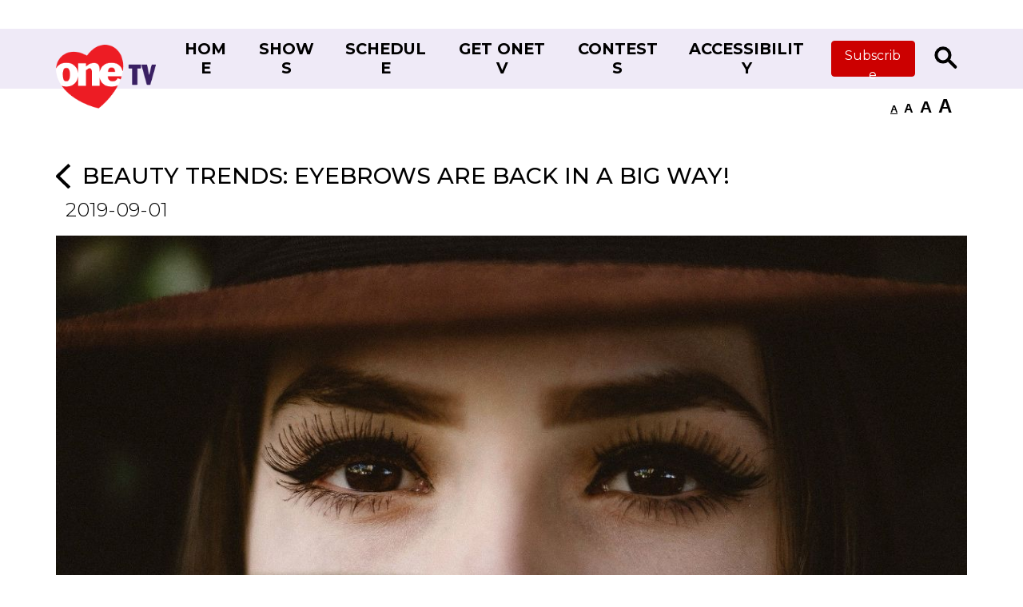

--- FILE ---
content_type: text/html; charset=utf-8
request_url: https://www.onetv.ca/2019/09/01/eye-brows-beuty-trend/
body_size: 14621
content:
<!DOCTYPE html>
<html>
    <head>
      <meta charSet="utf-8" />
      <meta name="viewport" content="width=device-width, initial-scale=1">
      <link rel="stylesheet" href="https://cdnjs.cloudflare.com/ajax/libs/font-awesome/4.7.0/css/font-awesome.min.css" />
      <meta name="ssr-timestamp" content=2026-01-18T07:54:35.934Z />
      <meta name="google-site-verification" content="insert-your-google-site-verification-or-remove-this-tag" />
      <script src="https://s3-us-west-2.amazonaws.com/s.cdpn.io/3/masking-input.js" data-autoinit="true"></script>
      <style data-styled="jwfHrM eGnNHi cjbeQh  egROZG dxvAfG DbtpB eXRENz gCLZeW dPVDdH bDXCTG iNuPDf cUWDav VRJGC kTWDIj iFmnWN dtgPWf jRgbWY bbHOqO ivEBYB eCtMZq cRhdUt darFbz jXhcFV hWXCdd kIMFYf iUySjN kOFIxE klihOs kLRwjl jnMLyk cRdzdD goRFCy dZeObq MjlIC fjDrRa hJvqPE frZMLa bUAVTj lmbIwK chiECW dlrrGS kYktNc kpjFZD fNIlSt cLlKbt fBsLoU imFXhb izINNX feYyOO eBWvom gDpEJY gjLMZk gydLTc Yzfcy bULeWa boiGnw dGZhyu jlwJvL fKDicV jMFAel dPqwyD fkNhJP efIEYi hSxsls ipHCcq jywAdO eWTzfL eaEcnt gRAhlL ifborA hKlCTY inMHwp fnZjiM hBNQCU hpFTwc biXbce hQjXsZ" data-styled-version="4.4.0">
/* sc-component-id: ModalSearchHolder__StyledModal-sc-a81u8u-0 */
.eGnNHi .modal-content{background-color:transparent;opacity:2;border:none;} .eGnNHi .modal-footer{-webkit-box-pack:start;-webkit-justify-content:flex-start;-ms-flex-pack:start;justify-content:flex-start;} .eGnNHi .modal-header .close{color:white;} .eGnNHi .close{font-size:2rem;} .eGnNHi .modal-header{border-bottom:none;} .eGnNHi .modal-title{font-size:30px;} .eGnNHi .ais-SearchBox-input{width:100%;font-size:1.33em;height:48px;padding-left:10px;margin-bottom:20px;} .eGnNHi .ais-SearchBox-submit{display:none;} .eGnNHi .ais-SearchBox-form{height:40px;} .eGnNHi .ais-SearchBox-reset{display:none;} .eGnNHi a{color:#d64541;} .eGnNHi .ais-Hits-list{list-style-type:none;background:white;height:600px;color:black;list-style:none;overflow:scroll;padding:10px;} .eGnNHi .show{opacity:0.9!important;}
/* sc-component-id: sc-global-830518387 */
html,body{height:100%;width:100%;line-height:1.5;margin:0;font-family:'Lato',sans-serif;} body{font-family:'Helvetica Neue',Helvetica,Arial,sans-serif;} @media only screen and (min-width:374px) and (max-width:1250px){body{max-width:100%;overflow-x:hidden;}} body.fontLoaded{font-family:'Lato',sans-serif;font-stretch:normal;font-weight:bold;-webkit-letter-spacing:normal;-moz-letter-spacing:normal;-ms-letter-spacing:normal;letter-spacing:normal;color:#ffffff;font-style:normal;font-stretch:normal;-webkit-letter-spacing:normal;-moz-letter-spacing:normal;-ms-letter-spacing:normal;letter-spacing:normal;} #app{background-color:#fff;min-height:100%;min-width:100%;} h1,h2,h3,h4,h5,h6,button{font-family:montserrat,sans-serif;font-stretch:normal;font-weight:bold;-webkit-letter-spacing:normal;-moz-letter-spacing:normal;-ms-letter-spacing:normal;letter-spacing:normal;color:#ffffff;font-style:normal;font-stretch:normal;-webkit-letter-spacing:normal;-moz-letter-spacing:normal;-ms-letter-spacing:normal;letter-spacing:normal;} p,label{font-family:Georgia,Times,'Times New Roman',serif;line-height:1.5em;} .navbar{display:block!important;padding:0px!important;} .enter-postal-code{width:15%!important;padding:.2rem .2rem!important;} .navlogo{height:79.9px;margin-top:15px;margin-bottom:-30px;position:relative;z-index:2;} .pagination>li>a{color:#000 !important;position:relative;padding:6px 12px;-webkit-text-decoration:none;text-decoration:none;background-color:#fff;border:1px solid #ddd;} .pagination>.active>a{color:#000 !important;cursor:default;background-color:#EFEAF7 !important;border-color:#EFEAF7 !important;} .pagination>li>a:hover{background-color:#eee !important;border-color:#ddd;z-index:2;cursor:pointer;} .pagination>li{display:inline;} .pagination{display:table;padding-left:0px;margin:0 auto;border-radius:4px;font-size:1.22em;} .disabled{cursor:no-drop;pointer-events:none;opacity:0.6;} .modal-backdrop.show{opacity:0.8!important;} .whiteButton{display:none!important;} .mobileButton{display:none!important;} @media only screen and (max-width:991px){.mobileButton{display:block!important;}} @media only screen and (max-device-width:480px){.whiteButton{display:block!important;}.whatsOnrightheader{display:none!important;}.rightheader{display:none!important;}.sticky{width:100%!important;top:9%;}.show{margin-top:20px;}} @media only screen and (min-device-width:481px) and (max-device-width:1024px) and (orientation:portrait){.whiteButton{display:none!important;}.whatsOnrightheader{display:none!important;}.rightheader{display:block!important;}} @media only screen and (min-width:1024px) and (max-height:1366px) and (-webkit-min-device-pixel-ratio:1.5){.rightheader{display:block;}.whatsOnrightheader{display:block!important;}} .sticky{height:75px;position:fixed;top:13%;width:100%;z-index:9999;background-color:white;} .stickynavbar{position:fixed;top:0;width:100%;z-index:1035;} .topSpacer{margin-top:75px;} #gotoTopBtn{position:fixed;bottom:20px;right:30px;z-index:99;font-size:18px;border:none;outline:none;background-color:black;color:white;cursor:pointer;padding:15px;border-radius:4px;} #gotoTopBtn:hover{background-color:#555;} #scheduleHeader{box-shadow:1px 3px 6px #00000029 !important;border-radius:7px;} .schedule-chevron-right{left:50% !important;margin-left:-8px;} .schedule-chevron-left{right:50% !important;margin-right:-8px;} .schedule-chevron-right,.schedule-chevron-left{top:50% !important;margin-top:-15px;} html .font-size--s{zoom:1;} html .font-size--m{zoom:1.2;} html .font-size--l{zoom:1.3;} html .font-size--xl{zoom:1.5;} .font-switcher{color:black;display:-webkit-box;display:-webkit-flex;display:-ms-flexbox;display:flex;-webkit-box-pack:end;-webkit-justify-content:flex-end;-ms-flex-pack:end;justify-content:flex-end;-webkit-align-items:baseline;-webkit-box-align:baseline;-ms-flex-align:baseline;align-items:baseline;} .font-switcher__size{margin:0.25rem;cursor:pointer;} .font-switcher__size.active,.font-switcher__size:hover{-webkit-text-decoration:underline;text-decoration:underline;} .font-switcher__size--s{font-size:0.8em;} .font-switcher__size--m{font-size:1em;} .font-switcher__size--l{font-size:1.3em;} .font-switcher__size--xl{font-size:1.5em;}
/* sc-component-id: ToggleChannelFinder__ModalWrapper-sc-1s31z9a-1 */
.bDXCTG .modal-content{background-color:transparent;opacity:2;border:none;} .bDXCTG .modal-footer{-webkit-box-pack:start;-webkit-justify-content:flex-start;-ms-flex-pack:start;justify-content:flex-start;} .bDXCTG .modal-header .close{color:white;} .bDXCTG .close{font-size:2rem;} .bDXCTG .modal-header{border-bottom:none;} .bDXCTG .modal-title{font-size:30px;}
/* sc-component-id: Leaderboard__LeaderboardContainer-sc-1in9e60-0 */
.cjbeQh{background-size:cover;padding:18px;} @media only screen and (max-device-width:480px){.cjbeQh .centerClass{-webkit-box-pack:center;-webkit-justify-content:center;-ms-flex-pack:center;justify-content:center;}}
/* sc-component-id: NavLink__HyperLink-sc-1m9j6v4-0 */
.DbtpB{color:#000;font-size:1.22em;-webkit-text-decoration:none;text-decoration:none;padding:0px 30px 0px 30px;text-align:center;text-transform:uppercase;font-family:montserrat,sans-serif;font-stretch:normal;font-weight:bold;line-height:1.23;-webkit-letter-spacing:normal;-moz-letter-spacing:normal;-ms-letter-spacing:normal;letter-spacing:normal;display:-webkit-box;display:-webkit-flex;display:-ms-flexbox;display:flex;-webkit-flex-direction:row;-ms-flex-direction:row;flex-direction:row;-webkit-box-pack:center;-webkit-justify-content:center;-ms-flex-pack:center;justify-content:center;} .DbtpB:hover{color:#000;-webkit-text-decoration:underline;text-decoration:underline;} @media (max-width:991px){.DbtpB{background-color:#fff;text-align:left !important;-webkit-justify-content:left;-ms-flex-pack:left;-webkit-box-pack:left;-webkit-justify-content:left;-ms-flex-pack:left;justify-content:left;padding-top:20px;}} @media only screen and (min-width:481px) and (max-width:1204px){.DbtpB{font-size:0.88em!important;}}
/* sc-component-id: NavLink__ImgDiv-sc-1m9j6v4-1 */
.eXRENz{display:none;width:50px;height:50px;margin-top:35px;position:absolute;z-index:2;}.gCLZeW{display:block;width:50px;height:50px;margin-top:35px;position:absolute;z-index:2;}
/* sc-component-id: HyperLink__StyledLink-sc-11ynva6-0 */
.dxvAfG{color:#000;text-align:center;-webkit-letter-spacing:normal;-moz-letter-spacing:normal;-ms-letter-spacing:normal;letter-spacing:normal;} .dxvAfG:hover{cursor:pointer;pointer-events:visible;color:#000;-webkit-text-decoration:underline !important;text-decoration:underline !important;} .dxvAfG .test{box-shadow:4px 1px 5px 1px grey!important;}
/* sc-component-id: Header__NavbarDiv-sc-1lzyagy-0 */
.egROZG{background-color:#EFEAF7;color:#000;} .egROZG .DbtpB{padding:0px 14px 0px 14px;} .egROZG .subBtn{height:45px;background-color:#CC0000;border-color:#CC0000;} @media only screen and (max-width:991px){.egROZG .show{margin-top:20px;opacity:2 !important;background-color:#fff;padding-top:1em;font-size:22px;}} @media only screen and (max-device-width:480px){.egROZG .collapse{background-color:white;}.egROZG .collapsing{background-color:white;font-size:22px;}.egROZG .subBtn{display:none;}.egROZG .DbtpB{padding:10px 26px 10px 26px!important;}} @media only screen and (min-device-width:481px) and (max-device-width:1024px) and (orientation:portrait){.egROZG .collapse{background-color:white;}.egROZG .collapsing{background-color:white;font-size:22px;}} @media only screen and (min-width:1024px) and (max-height:1366px) and (-webkit-min-device-pixel-ratio:1.5){.egROZG .collapse{background-color:initial;}}
/* sc-component-id: Header__SearchButton-sc-1lzyagy-1 */
.dPVDdH{border:none;background-color:#EFEAF7;} @media only screen and (max-width:991px){.dPVDdH{background-color:white!important;padding:0px 30px 0px 30px;}}
/* sc-component-id: Footer__FooterDiv-sc-1avv018-0 */
.iNuPDf{display:-webkit-box;display:-webkit-flex;display:-ms-flexbox;display:flex;-webkit-box-pack:justify;-webkit-justify-content:space-between;-ms-flex-pack:justify;justify-content:space-between;padding:3em 0;background-color:#EFEAF7;color:#fff;} .iNuPDf .footerLogo{width:12rem;} @media only screen and (width:768px){.iNuPDf .footerLogo{width:9rem!important;}} .iNuPDf .socialMediaRow{margin-right:0;margin-left:1rem;} .iNuPDf .socialMediaRow .col,.iNuPDf .socialMediaRow [class*=col-]{padding-right:0;padding-left:0;} @media only screen and (min-width:769px) and (max-width:992px){.iNuPDf .socialMediaRow{margin-left:-15px;margin-right:-15px;}} @media only screen and (max-width:820px){.iNuPDf .socialMediaRow a{display:inline-block;}} @media only screen and (min-width:992px){.iNuPDf .socialMediaRow{margin-left:0;}}
/* sc-component-id: Footer__HyperLinkItems-sc-1avv018-1 */
.cUWDav{display:block;margin:0px 0px 25px 0px;font-size:1.22em;color:#000;-webkit-text-decoration:none;text-decoration:none;} .cUWDav:hover{color:#000;-webkit-text-decoration:underline;text-decoration:underline;}
/* sc-component-id: Footer__FooterBottom-sc-1avv018-2 */
.jRgbWY{display:-webkit-box;display:-webkit-flex;display:-ms-flexbox;display:flex;-webkit-box-pack:justify;-webkit-justify-content:space-between;-ms-flex-pack:justify;justify-content:space-between;padding:3em 0;background-color:#000;color:#fff;font-family:HelveticaNeue;font-size:0.88em;font-weight:bold;padding:20px 0;font-weight:bold;} .jRgbWY .linkStyle{color:#fff!important;}
/* sc-component-id: Footer__HyperLink-sc-1avv018-3 */
.bbHOqO{color:#000;-webkit-text-decoration:underline;text-decoration:underline;font-weight:bold;} .bbHOqO:hover{color:#000;-webkit-text-decoration:none;text-decoration:none;}
/* sc-component-id: Footer__FacebookIcon-sc-1avv018-4 */
.VRJGC{height:50px;width:125%;background-repeat:no-repeat;} @media only screen and (width:768px){.VRJGC{-webkit-transform:translate(-60px,0px)!important;-ms-transform:translate(-60px,0px)!important;transform:translate(-60px,0px)!important;width:132%;}}
/* sc-component-id: Footer__TwitterIcon-sc-1avv018-5 */
.kTWDIj{height:50px;width:125%;background-repeat:no-repeat;} @media only screen and (width:768px){.kTWDIj{-webkit-transform:translate(-42px,0px)!important;-ms-transform:translate(-42px,0px)!important;transform:translate(-42px,0px)!important;width:132%;}}
/* sc-component-id: Footer__YoutubeIcon-sc-1avv018-6 */
.dtgPWf{height:50px;width:172%;background-repeat:no-repeat;} @media only screen and (max-device-width:420px){.dtgPWf{width:120%;}} @media only screen and (width:768px){.dtgPWf{-webkit-transform:translate(-6px,0px)!important;-ms-transform:translate(-6px,0px)!important;transform:translate(-6px,0px)!important;width:192%;}}
/* sc-component-id: Footer__InstagramIcon-sc-1avv018-7 */
.iFmnWN{height:50px;width:125%;background-repeat:no-repeat;} @media only screen and (width:768px){.iFmnWN{-webkit-transform:translate(-24px,0px)!important;-ms-transform:translate(-24px,0px)!important;transform:translate(-24px,0px)!important;width:132%;}}
/* sc-component-id: App__AppWrapper-sc-13edzow-0 */
.jwfHrM{margin:0 auto;display:-webkit-box;display:-webkit-flex;display:-ms-flexbox;display:flex;min-height:100vh;-webkit-flex-direction:column;-ms-flex-direction:column;flex-direction:column;background:#fff;}
/* sc-component-id: SlideShow__SlideShowdiv-sc-i250zb-0 */
.eCtMZq{background-color:#fff;} .eCtMZq .carousel-control-next-icon{background-image:url("/d3bc893a5a3e8dec6b83dc018001951e.png");height:36px;margin-right:20px;} .eCtMZq .carousel-control-prev-icon{background-image:url("/ccc97e4ff30827286c6ed6fb46368aeb.png");height:36px;margin-left:20px;} .eCtMZq .carousel-control-prev{opacity:2!important;width:auto;} .eCtMZq .carousel-control-next{opacity:2!important;width:auto;} .eCtMZq .carousel-caption{width:80%;position:absolute;right:0;top:40%;left:10%;z-index:10;padding-top:0px;padding-bottom:0px;color:#fff;text-align:left;} .eCtMZq .layer{opacity:0.3;background-color:black;position:absolute;top:0;left:0;width:100%;height:47vw;} @media only screen and (max-device-width:480px){.eCtMZq .layer{height:50vw;}} .eCtMZq .w-100{position:relative;} @media (max-width:991px){.eCtMZq .active.carousel-item-left,.eCtMZq .carousel-item-prev:not(.carousel-item-right){-webkit-transform:none !important;-ms-transform:none !important;transform:none !important;}.eCtMZq .carousel{background-color:black;height:120vw;overflow:visible;}.eCtMZq .carousel-inner{position:initial;}.eCtMZq .carousel-item{position:initial;}} @media only screen and (min-device-width:481px) and (max-device-width:1024px) and (orientation:portrait){.eCtMZq .carousel{height:45vw;}}
/* sc-component-id: SlideShow__StyledContainer-sc-i250zb-4 */
.cRhdUt{max-width:1220px;} @media (max-width:1240px){.cRhdUt{padding:0px !important;margin:0px !important;}}
/* sc-component-id: DiceLoader__Wrapper-sc-2p7khm-0 */
.kOFIxE{position:relative;width:100px;height:200px;margin:0 auto;-webkit-perspective:600px;-moz-perspective:600px;-ms-perspective:600px;perspective:600px;} @-webkit-keyframes spin{0%{-webkit-transform:translateZ(-100px) rotateX(0deg) rotateY(0deg) rotateZ(0deg);-ms-transform:translateZ(-100px) rotateX(0deg) rotateY(0deg) rotateZ(0deg);transform:translateZ(-100px) rotateX(0deg) rotateY(0deg) rotateZ(0deg);}16%{-webkit-transform:translateZ(-100px) rotateX(180deg) rotateY(180deg) rotateZ(0deg);-ms-transform:translateZ(-100px) rotateX(180deg) rotateY(180deg) rotateZ(0deg);transform:translateZ(-100px) rotateX(180deg) rotateY(180deg) rotateZ(0deg);}33%{-webkit-transform:translateZ(-100px) rotateX(360deg) rotateY(90deg) rotateZ(180deg);-ms-transform:translateZ(-100px) rotateX(360deg) rotateY(90deg) rotateZ(180deg);transform:translateZ(-100px) rotateX(360deg) rotateY(90deg) rotateZ(180deg);}50%{-webkit-transform:translateZ(-100px) rotateX(360deg) rotateY(360deg) rotateZ(360deg);-ms-transform:translateZ(-100px) rotateX(360deg) rotateY(360deg) rotateZ(360deg);transform:translateZ(-100px) rotateX(360deg) rotateY(360deg) rotateZ(360deg);}66%{-webkit-transform:translateZ(-100px) rotateX(180deg) rotateY(360deg) rotateZ(270deg);-ms-transform:translateZ(-100px) rotateX(180deg) rotateY(360deg) rotateZ(270deg);transform:translateZ(-100px) rotateX(180deg) rotateY(360deg) rotateZ(270deg);}83%{-webkit-transform:translateZ(-100px) rotateX(270deg) rotateY(180deg) rotateZ(180deg);-ms-transform:translateZ(-100px) rotateX(270deg) rotateY(180deg) rotateZ(180deg);transform:translateZ(-100px) rotateX(270deg) rotateY(180deg) rotateZ(180deg);}100%{-webkit-transform:translateZ(-100px) rotateX(360deg) rotateY(360deg) rotateZ(360deg);-ms-transform:translateZ(-100px) rotateX(360deg) rotateY(360deg) rotateZ(360deg);transform:translateZ(-100px) rotateX(360deg) rotateY(360deg) rotateZ(360deg);}} @keyframes spin{0%{-webkit-transform:translateZ(-100px) rotateX(0deg) rotateY(0deg) rotateZ(0deg);-ms-transform:translateZ(-100px) rotateX(0deg) rotateY(0deg) rotateZ(0deg);transform:translateZ(-100px) rotateX(0deg) rotateY(0deg) rotateZ(0deg);}16%{-webkit-transform:translateZ(-100px) rotateX(180deg) rotateY(180deg) rotateZ(0deg);-ms-transform:translateZ(-100px) rotateX(180deg) rotateY(180deg) rotateZ(0deg);transform:translateZ(-100px) rotateX(180deg) rotateY(180deg) rotateZ(0deg);}33%{-webkit-transform:translateZ(-100px) rotateX(360deg) rotateY(90deg) rotateZ(180deg);-ms-transform:translateZ(-100px) rotateX(360deg) rotateY(90deg) rotateZ(180deg);transform:translateZ(-100px) rotateX(360deg) rotateY(90deg) rotateZ(180deg);}50%{-webkit-transform:translateZ(-100px) rotateX(360deg) rotateY(360deg) rotateZ(360deg);-ms-transform:translateZ(-100px) rotateX(360deg) rotateY(360deg) rotateZ(360deg);transform:translateZ(-100px) rotateX(360deg) rotateY(360deg) rotateZ(360deg);}66%{-webkit-transform:translateZ(-100px) rotateX(180deg) rotateY(360deg) rotateZ(270deg);-ms-transform:translateZ(-100px) rotateX(180deg) rotateY(360deg) rotateZ(270deg);transform:translateZ(-100px) rotateX(180deg) rotateY(360deg) rotateZ(270deg);}83%{-webkit-transform:translateZ(-100px) rotateX(270deg) rotateY(180deg) rotateZ(180deg);-ms-transform:translateZ(-100px) rotateX(270deg) rotateY(180deg) rotateZ(180deg);transform:translateZ(-100px) rotateX(270deg) rotateY(180deg) rotateZ(180deg);}100%{-webkit-transform:translateZ(-100px) rotateX(360deg) rotateY(360deg) rotateZ(360deg);-ms-transform:translateZ(-100px) rotateX(360deg) rotateY(360deg) rotateZ(360deg);transform:translateZ(-100px) rotateX(360deg) rotateY(360deg) rotateZ(360deg);}} @-webkit-keyframes spin-duplicate{0%{-webkit-transform:translateZ(-100px) rotateX(0deg) rotateY(0deg) rotateZ(0deg);-ms-transform:translateZ(-100px) rotateX(0deg) rotateY(0deg) rotateZ(0deg);transform:translateZ(-100px) rotateX(0deg) rotateY(0deg) rotateZ(0deg);}16%{-webkit-transform:translateZ(-100px) rotateX(180deg) rotateY(180deg) rotateZ(0deg);-ms-transform:translateZ(-100px) rotateX(180deg) rotateY(180deg) rotateZ(0deg);transform:translateZ(-100px) rotateX(180deg) rotateY(180deg) rotateZ(0deg);}33%{-webkit-transform:translateZ(-100px) rotateX(360deg) rotateY(90deg) rotateZ(180deg);-ms-transform:translateZ(-100px) rotateX(360deg) rotateY(90deg) rotateZ(180deg);transform:translateZ(-100px) rotateX(360deg) rotateY(90deg) rotateZ(180deg);}50%{-webkit-transform:translateZ(-100px) rotateX(360deg) rotateY(360deg) rotateZ(360deg);-ms-transform:translateZ(-100px) rotateX(360deg) rotateY(360deg) rotateZ(360deg);transform:translateZ(-100px) rotateX(360deg) rotateY(360deg) rotateZ(360deg);}66%{-webkit-transform:translateZ(-100px) rotateX(180deg) rotateY(360deg) rotateZ(270deg);-ms-transform:translateZ(-100px) rotateX(180deg) rotateY(360deg) rotateZ(270deg);transform:translateZ(-100px) rotateX(180deg) rotateY(360deg) rotateZ(270deg);}83%{-webkit-transform:translateZ(-100px) rotateX(270deg) rotateY(180deg) rotateZ(180deg);-ms-transform:translateZ(-100px) rotateX(270deg) rotateY(180deg) rotateZ(180deg);transform:translateZ(-100px) rotateX(270deg) rotateY(180deg) rotateZ(180deg);}100%{-webkit-transform:translateZ(-100px) rotateX(360deg) rotateY(360deg) rotateZ(360deg);-ms-transform:translateZ(-100px) rotateX(360deg) rotateY(360deg) rotateZ(360deg);transform:translateZ(-100px) rotateX(360deg) rotateY(360deg) rotateZ(360deg);}} @keyframes spin-duplicate{0%{-webkit-transform:translateZ(-100px) rotateX(0deg) rotateY(0deg) rotateZ(0deg);-ms-transform:translateZ(-100px) rotateX(0deg) rotateY(0deg) rotateZ(0deg);transform:translateZ(-100px) rotateX(0deg) rotateY(0deg) rotateZ(0deg);}16%{-webkit-transform:translateZ(-100px) rotateX(180deg) rotateY(180deg) rotateZ(0deg);-ms-transform:translateZ(-100px) rotateX(180deg) rotateY(180deg) rotateZ(0deg);transform:translateZ(-100px) rotateX(180deg) rotateY(180deg) rotateZ(0deg);}33%{-webkit-transform:translateZ(-100px) rotateX(360deg) rotateY(90deg) rotateZ(180deg);-ms-transform:translateZ(-100px) rotateX(360deg) rotateY(90deg) rotateZ(180deg);transform:translateZ(-100px) rotateX(360deg) rotateY(90deg) rotateZ(180deg);}50%{-webkit-transform:translateZ(-100px) rotateX(360deg) rotateY(360deg) rotateZ(360deg);-ms-transform:translateZ(-100px) rotateX(360deg) rotateY(360deg) rotateZ(360deg);transform:translateZ(-100px) rotateX(360deg) rotateY(360deg) rotateZ(360deg);}66%{-webkit-transform:translateZ(-100px) rotateX(180deg) rotateY(360deg) rotateZ(270deg);-ms-transform:translateZ(-100px) rotateX(180deg) rotateY(360deg) rotateZ(270deg);transform:translateZ(-100px) rotateX(180deg) rotateY(360deg) rotateZ(270deg);}83%{-webkit-transform:translateZ(-100px) rotateX(270deg) rotateY(180deg) rotateZ(180deg);-ms-transform:translateZ(-100px) rotateX(270deg) rotateY(180deg) rotateZ(180deg);transform:translateZ(-100px) rotateX(270deg) rotateY(180deg) rotateZ(180deg);}100%{-webkit-transform:translateZ(-100px) rotateX(360deg) rotateY(360deg) rotateZ(360deg);-ms-transform:translateZ(-100px) rotateX(360deg) rotateY(360deg) rotateZ(360deg);transform:translateZ(-100px) rotateX(360deg) rotateY(360deg) rotateZ(360deg);}} @-webkit-keyframes roll{0%{-webkit-transform:translate3d(-200px,-50px,-400px);-ms-transform:translate3d(-200px,-50px,-400px);transform:translate3d(-200px,-50px,-400px);}12%{-webkit-transform:translate3d(0px,0,-100px);-ms-transform:translate3d(0px,0,-100px);transform:translate3d(0px,0,-100px);}25%{-webkit-transform:translate3d(200px,-50px,-400px);-ms-transform:translate3d(200px,-50px,-400px);transform:translate3d(200px,-50px,-400px);}37%{-webkit-transform:translate3d(0px,-100px,-800px);-ms-transform:translate3d(0px,-100px,-800px);transform:translate3d(0px,-100px,-800px);}50%{-webkit-transform:translate3d(-200px,-50px,-400px);-ms-transform:translate3d(-200px,-50px,-400px);transform:translate3d(-200px,-50px,-400px);}62%{-webkit-transform:translate3d(0px,0,-100px);-ms-transform:translate3d(0px,0,-100px);transform:translate3d(0px,0,-100px);}75%{-webkit-transform:translate3d(200px,-50px,-400px);-ms-transform:translate3d(200px,-50px,-400px);transform:translate3d(200px,-50px,-400px);}87%{-webkit-transform:translate3d(0px,-100px,-800px);-ms-transform:translate3d(0px,-100px,-800px);transform:translate3d(0px,-100px,-800px);}100%{-webkit-transform:translate3d(-200px,-50px,-400px);-ms-transform:translate3d(-200px,-50px,-400px);transform:translate3d(-200px,-50px,-400px);}} @keyframes roll{0%{-webkit-transform:translate3d(-200px,-50px,-400px);-ms-transform:translate3d(-200px,-50px,-400px);transform:translate3d(-200px,-50px,-400px);}12%{-webkit-transform:translate3d(0px,0,-100px);-ms-transform:translate3d(0px,0,-100px);transform:translate3d(0px,0,-100px);}25%{-webkit-transform:translate3d(200px,-50px,-400px);-ms-transform:translate3d(200px,-50px,-400px);transform:translate3d(200px,-50px,-400px);}37%{-webkit-transform:translate3d(0px,-100px,-800px);-ms-transform:translate3d(0px,-100px,-800px);transform:translate3d(0px,-100px,-800px);}50%{-webkit-transform:translate3d(-200px,-50px,-400px);-ms-transform:translate3d(-200px,-50px,-400px);transform:translate3d(-200px,-50px,-400px);}62%{-webkit-transform:translate3d(0px,0,-100px);-ms-transform:translate3d(0px,0,-100px);transform:translate3d(0px,0,-100px);}75%{-webkit-transform:translate3d(200px,-50px,-400px);-ms-transform:translate3d(200px,-50px,-400px);transform:translate3d(200px,-50px,-400px);}87%{-webkit-transform:translate3d(0px,-100px,-800px);-ms-transform:translate3d(0px,-100px,-800px);transform:translate3d(0px,-100px,-800px);}100%{-webkit-transform:translate3d(-200px,-50px,-400px);-ms-transform:translate3d(-200px,-50px,-400px);transform:translate3d(-200px,-50px,-400px);}} .kOFIxE #dice span{position:absolute;margin:50px 0 0 50px;display:block;font-size:2.5em;padding:10px;} .kOFIxE #dice{position:absolute;width:100px;height:100px;-webkit-transform-style:preserve-3d;-ms-transform-style:preserve-3d;transform-style:preserve-3d;-webkit-animation:spin 15s infinite linear;animation:spin 15s infinite linear;} .kOFIxE .side{position:absolute;width:100px;height:100px;background:#3A2063;box-shadow:inset 0 0 40px #3A2063;border-radius:40px;} .kOFIxE #dice .cover,.kOFIxE #dice .inner{background:#3A2063;box-shadow:none;} .kOFIxE #dice .cover{border-radius:0;-webkit-transform:translateZ(0px);-ms-transform:translateZ(0px);transform:translateZ(0px);} .kOFIxE #dice .cover.x{-webkit-transform:rotateY(90deg);-ms-transform:rotateY(90deg);transform:rotateY(90deg);} .kOFIxE #dice .cover.z{-webkit-transform:rotateX(90deg);-ms-transform:rotateX(90deg);transform:rotateX(90deg);} .kOFIxE #dice .front{-webkit-transform:translateZ(50px);-ms-transform:translateZ(50px);transform:translateZ(50px);} .kOFIxE #dice .front.inner{-webkit-transform:translateZ(48px);-ms-transform:translateZ(48px);transform:translateZ(48px);} .kOFIxE #dice .back{-webkit-transform:rotateX(-180deg) translateZ(50px);-ms-transform:rotateX(-180deg) translateZ(50px);transform:rotateX(-180deg) translateZ(50px);} .kOFIxE #dice .back.inner{-webkit-transform:rotateX(-180deg) translateZ(48px);-ms-transform:rotateX(-180deg) translateZ(48px);transform:rotateX(-180deg) translateZ(48px);} .kOFIxE #dice .right{-webkit-transform:rotateY(90deg) translateZ(50px);-ms-transform:rotateY(90deg) translateZ(50px);transform:rotateY(90deg) translateZ(50px);} .kOFIxE #dice .right.inner{-webkit-transform:rotateY(90deg) translateZ(48px);-ms-transform:rotateY(90deg) translateZ(48px);transform:rotateY(90deg) translateZ(48px);} .kOFIxE #dice .left{-webkit-transform:rotateY(-90deg) translateZ(50px);-ms-transform:rotateY(-90deg) translateZ(50px);transform:rotateY(-90deg) translateZ(50px);} .kOFIxE #dice .left.inner{-webkit-transform:rotateY(-90deg) translateZ(48px);-ms-transform:rotateY(-90deg) translateZ(48px);transform:rotateY(-90deg) translateZ(48px);} .kOFIxE #dice .top{-webkit-transform:rotateX(90deg) translateZ(50px);-ms-transform:rotateX(90deg) translateZ(50px);transform:rotateX(90deg) translateZ(50px);} .kOFIxE #dice .top.inner{-webkit-transform:rotateX(90deg) translateZ(48px);-ms-transform:rotateX(90deg) translateZ(48px);transform:rotateX(90deg) translateZ(48px);} .kOFIxE #dice .bottom{-webkit-transform:rotateX(-90deg) translateZ(50px);-ms-transform:rotateX(-90deg) translateZ(50px);transform:rotateX(-90deg) translateZ(50px);} .kOFIxE #dice .bottom.inner{-webkit-transform:rotateX(-90deg) translateZ(48px);-ms-transform:rotateX(-90deg) translateZ(48px);transform:rotateX(-90deg) translateZ(48px);}
/* sc-component-id: RightHeading-sc-1qv2ysu-0 */
.iUySjN{font-size:1.22em;font-weight:500;color:#000;line-height:1.23;float:right;margin-top:30px;} @media only screen and (max-device-width:480px){.iUySjN{display:none !important;}}
/* sc-component-id: LeftHeading__Heading-sc-b7f23a-0 */
.jXhcFV{font-size:1.77em;line-height:1.23;color:#000;font-weight:500;text-transform:uppercase;} @media only screen and (max-device-width:480px){.jXhcFV{color:#fff;}}.hWXCdd{font-size:1.77em;line-height:1.23;color:#000;font-weight:500;text-transform:uppercase;} @media only screen and (max-device-width:480px){.hWXCdd{color:#000;}}.kIMFYf{font-size:1.77em;line-height:1.23;color:#000;font-weight:500;text-transform:uppercase;} @media only screen and (max-device-width:480px){.kIMFYf{color:#000;padding-top:0px;}}
/* sc-component-id: ContainerDiv-sc-4mrcho-0 */
.ivEBYB{padding:48px 0px 32px 0px;}
/* sc-component-id: WhiteButton__StyledButton-sc-1o7mjke-0 */
.dGZhyu{color:#000;background-color:#fff!important;font-size:1.22em!important;border-radius:0px !important;border:none !important;} .dGZhyu:hover{background-color:#555555!important;} .dGZhyu:active{background-color:#555555!important;}
/* sc-component-id: WhatsOnWidget__StyledContainer-sc-9gg4fu-0 */
.darFbz{background-image:none;} @media only screen and (max-device-width:480px){.darFbz{background-image:url(/f17e584cd51b1569b9f1a9f215a521f4.png);background-size:cover;background-position:center;}}
/* sc-component-id: WhatsOnWidget__RowBackground-sc-9gg4fu-3 */
.boiGnw{margin:0px;background-image:url(/f17e584cd51b1569b9f1a9f215a521f4.png);background-size:cover;} @media only screen and (max-device-width:480px){.boiGnw{background-image:none;}}
/* sc-component-id: CustomRow__StyledDiv-sc-u6f3d4-0 */
.fjDrRa{display:grid;grid-auto-flow:column;overflow:auto;grid-gap:2px;width:100%;}
/* sc-component-id: H2__Heading-sc-egphza-0 */
.jnMLyk{color:#000;font-size:1.77em;line-height:1.25;font-weight:bold;padding:19px 0px 0px 0px;text-transform:uppercase;}
/* sc-component-id: Excerpt__Heading-sc-1arset9-0 */
.imFXhb{color:#000;line-height:1.21;font-weight:300;padding:0px 12px 10px 12px;padding-top:0px;font-size:1.55em;}.izINNX{color:#000;line-height:1.21;font-weight:300;padding:0px 12px 10px 12px;padding-top:10px;font-size:1.55em;}
/* sc-component-id: MobileButton__StyledButton-sc-d1cnr3-0 */
.hSxsls{background-color:#707070!important;font-size:1.22em!important;border-radius:0px !important;border:none !important;margin-top:1rem;padding:10.2px 81px 10.2px 81px !important;} .hSxsls:hover{background-color:#555555!important;} .hSxsls:active{background-color:#555555!important;} @media (max-width:768px){.hSxsls{padding:10.2px 0px 10.2px 0px !important;}}
/* sc-component-id: FeaturedShows__Chevdiv-sc-5sxo48-1 */
.hJvqPE{margin:auto!important;display:-webkit-box;display:-webkit-flex;display:-ms-flexbox;display:flex;} .hJvqPE img{margin-top:-10px;width:20px;position:absolute;}
/* sc-component-id: FeaturedVideos__Chevdiv-sc-y39ozj-1 */
.bUAVTj{margin:auto!important;display:-webkit-box;display:-webkit-flex;display:-ms-flexbox;display:flex;} .bUAVTj img{margin-top:-10px;width:20px;position:absolute;}
/* sc-component-id: RedButton__StyledButton-sc-13j8tli-0 */
.MjlIC{background-color:#CC0000;font-size:1.22em;font-weight:bold!important;border-radius:6px;border:none;text-transform:uppercase;} .MjlIC:hover{background-color:#b23330!important;} .MjlIC:active{background-color:#b23330!important;} @media only screen and (max-device-width:480px){.MjlIC{width:100%;}}
/* sc-component-id: RedButton__RedButtonWrapper-sc-13j8tli-1 */
.dZeObq .btn.btn-primary{background-color:#CC0000;font-size:1.22em;border-radius:6px;border:none;padding:10px 44px;} .dZeObq .btn.btn-primary:hover{background-color:#707070;} .dZeObq .btn.btn-primary:active{background-color:#b23330!important;}
/* sc-component-id: NewsLetterFirstPage__NewsLetterContainer-sc-18gmnci-0 */
.lmbIwK{background-color:#EFEAF7;}.chiECW{background-color:#fff;}
/* sc-component-id: NewsLetterFirstPage__StyledForm-sc-18gmnci-1 */
.kYktNc{padding:20px 0px 0px 0px;} @media (max-width:768px){.kYktNc{padding:0px;}}
/* sc-component-id: NewsLetterFirstPage__ButtonCol-sc-18gmnci-2 */
.kpjFZD{padding-top:5px;} @media only screen and (min-device-width:600px){.kpjFZD{text-align:right;position:relative;top:30px;}}
/* sc-component-id: NewsLetterFirstPage__ContainerDiv-sc-18gmnci-3 */
.dlrrGS{padding:48px 0px 32px 0px;} @media only screen and (max-device-width:480px){.dlrrGS{padding:0px 0px 15px 0px;}.dlrrGS h1{padding-top:0px;}}
/* sc-component-id: SubscribeComp__SubscribeContainer-sc-1pa615s-0 */
.klihOs{background-color:#EFEAF7;}
/* sc-component-id: SubscribeComp__StyledForm-sc-1pa615s-1 */
.cRdzdD{padding:20px 0px 0px 0px;} @media (max-width:768px){.cRdzdD{padding:0px;}}
/* sc-component-id: SubscribeComp__ButtonCol-sc-1pa615s-2 */
.goRFCy{padding-top:5px;} @media only screen and (min-device-width:600px){.goRFCy{text-align:right;position:relative;top:30px;}}
/* sc-component-id: SubscribeComp__ContainerDiv-sc-1pa615s-3 */
.kLRwjl{padding:48px 0px 32px 0px;} @media only screen and (max-device-width:480px){.kLRwjl{padding:0px 0px 15px 0px;margin-top:2rem;}.kLRwjl h1{padding-top:0px;}}
/* sc-component-id: HomePage__StyledAd-sc-i81cdn-0 */
.frZMLa{background-color:#EFEAF7;}
/* sc-component-id: TopPadding-sc-w6d0wd-0 */
.gydLTc{padding:35px;} @media only screen and (max-device-width:480px){.gydLTc{padding:0px;}}
/* sc-component-id: ShowsHeader__HyperLink-sc-9on6lb-2 */
.bULeWa{color:#000;-webkit-text-decoration:none;text-decoration:none;padding:0px 23px 0px 15px;text-align:center;-webkit-letter-spacing:normal;-moz-letter-spacing:normal;-ms-letter-spacing:normal;letter-spacing:normal;cursor:pointer;} .bULeWa:hover{color:#000;-webkit-text-decoration:underline;text-decoration:underline;} @media only screen and (min-width:481px) and (max-width:1204px){.bULeWa{font-size:0.833em!important;}}
/* sc-component-id: ShowsHeader__StyledCard-sc-9on6lb-3 */
.Yzfcy{background-color:black;margin-bottom:50px;} .Yzfcy .show{opacity:1 !important;} .Yzfcy .card-body{background-color:white;font-size:22px;border-bottom:1px solid rgba(0,0,0,125);} .Yzfcy .card-header{font-size:22px;}
/* sc-component-id: ShowsPage__StyledAd-sc-19dqfyb-0 */
.jlwJvL{background-color:#fff;}
/* sc-component-id: RightH2-sc-u719dp-0 */
.fNIlSt{font-size:1.22em;font-weight:500;color:#000;line-height:1.23;float:right;margin-top:0px;} @media only screen and (max-device-width:480px){.fNIlSt{display:none !important;}}
/* sc-component-id: DropDown__StyledSelect-sc-1h1szvp-0 */
.cLlKbt{font-weight:500;line-height:1.23;-webkit-letter-spacing:normal;-moz-letter-spacing:normal;-ms-letter-spacing:normal;letter-spacing:normal;display:block;font-size:16px;font-family:sans-serif;font-family:montserrat,sans-serif;line-height:1.3;padding:0.6em 1.4em 0.5em 0.8em;width:100%;max-width:100%;-moz-appearance:none;-webkit-appearance:none;-webkit-appearance:none;-moz-appearance:none;-webkit-appearance:none;-moz-appearance:none;appearance:none;background-color:#fff;background-repeat:no-repeat,repeat;background-position:right 0.7em top 50%,0 0;background-size:0.65em auto,100%;border-width:1px;border:none;box-shadow:rgb(112 112 112) 0px 1px 8px;border-image:initial;border-radius:7px;background-image:url(/0b14f364b1d4bc805e06569a2c1e4ffd.png);}
/* sc-component-id: renderfield__CheckBox-sc-1pro3xv-1 */
.gjLMZk .container-checkbox{display:block;position:relative;padding-left:45px;margin-bottom:30px;margin-top:2px;cursor:pointer;-webkit-user-select:none;-moz-user-select:none;-ms-user-select:none;-webkit-user-select:none;-moz-user-select:none;-ms-user-select:none;user-select:none;} .gjLMZk label{line-height:1.21;margin:0px;} .gjLMZk .container-checkbox input{position:absolute;opacity:0;cursor:pointer;} .gjLMZk .container-checkbox .checkmark{position:absolute;top:0;left:0;height:30px;width:30px;border:1px solid #000000;margin-top:2px;} .gjLMZk .container-checkbox input:checked ~ .checkmark:after{content:'';display:block;position:absolute;width:11px;height:22px;top:0px;left:9px;-webkit-transform:rotate(45deg);-ms-transform:rotate(45deg);-webkit-transform:rotate(45deg);-ms-transform:rotate(45deg);transform:rotate(45deg);border-style:solid;border-color:rgb(0,0,0);border-image:initial;border-width:0px 3px 3px 0px;} .gjLMZk .container-checkbox .checkmark.error{border:2px solid #E50019;} .gjLMZk .container-radio{display:block;position:relative;padding-left:35px;margin-bottom:12px;cursor:pointer;-webkit-user-select:none;-moz-user-select:none;-ms-user-select:none;-webkit-user-select:none;-moz-user-select:none;-ms-user-select:none;user-select:none;} .gjLMZk .container-radio input{position:absolute;opacity:0;cursor:pointer;} .gjLMZk .container-radio .checkmark{position:absolute;top:0;left:0;height:25px;width:25px;border-radius:50%;} .gjLMZk .container-radio .checkmark:after{content:'';position:absolute;display:none;} .gjLMZk .container-radio input:checked ~ .checkmark:after{display:block;} .gjLMZk .container-radio .checkmark:after{top:9px;left:9px;width:8px;height:8px;border-radius:50%;}
/* sc-component-id: NewsLetterPage__StyledForm-sc-haip2f-0 */
.feYyOO{color:#000;font-size:1.33em;line-height:1.21;font-weight:300;} .feYyOO label{font-family:montserrat,sans-serif !important;font-weight:400;display:block;} .feYyOO button{margin-top:44px;} .feYyOO input{color:#707070;}
/* sc-component-id: NewsLetterPage__SField-sc-haip2f-1 */
.gDpEJY{height:69px;width:50%;border:0px;box-shadow:1px 3px 6px #00000029;border-radius:6px;opacity:1;margin:15px 0 8px 0;padding:0px 16px;outline:none;font-family:montserrat,sans-serif !important;font-weight:400;} .gDpEJY:-webkit-autofill{-webkit-transition:background-color 5000s ease-in-out 0s,color 5000s ease-in-out 0s;transition:background-color 5000s ease-in-out 0s,color 5000s ease-in-out 0s;} @media only screen and (max-device-width:480px){.gDpEJY{width:100%;}}
/* sc-component-id: NewsLetterPage__SCol-sc-haip2f-2 */
.eBWvom{margin-top:32px;}
/* sc-component-id: NewsLetterPage__ExcerptBox-sc-haip2f-5 */
.fBsLoU h2{padding:0!important;}
/* sc-component-id: ContactPage__H3-sc-i42vi7-0 */
.ifborA{color:black;font-size:1.22em;line-height:1.23;color:#000;font-weight:500;text-transform:uppercase;}
/* sc-component-id: ContactPage__StyledForm-sc-i42vi7-1 */
.eWTzfL{color:#000;font-size:1.33em;line-height:1.21;font-weight:300;margin:16px 0 25px;} .eWTzfL label{font-family:montserrat,sans-serif !important;font-weight:400;} .eWTzfL button{margin-top:60px;} .eWTzfL textarea{padding-top:16px;padding-bottom:16px;} .eWTzfL select{padding-right:32px;-webkit-appearance:none;-moz-appearance:none;-webkit-appearance:none;-moz-appearance:none;appearance:none;background:url('data:image/svg+xml;utf8,<svg xmlns="http://www.w3.org/2000/svg" width="18" height="18" viewBox="0 0 18 18"><path fill-rule="evenodd" d="M1.646 4.646a.5.5 0 0 1 .708 0L8 10.293l5.646-5.647a.5.5 0 0 1 .708.708l-6 6a.5.5 0 0 1-.708 0l-6-6a.5.5 0 0 1 0-.708z" stroke="black" stroke-width="1"/></svg>') no-repeat right 12px top 50%;} .eWTzfL input,.eWTzfL textarea,.eWTzfL select{color:#707070;}
/* sc-component-id: ContactPage__SField-sc-i42vi7-2 */
.gRAhlL{height:69px;width:50%;border:0px;box-shadow:1px 3px 6px #00000029;border-radius:6px;opacity:1;margin:14px 0 9px 0;padding:0px 16px;outline:none;font-family:montserrat,sans-serif !important;font-weight:400;} .gRAhlL:-webkit-autofill{-webkit-transition:background-color 5000s ease-in-out 0s,color 5000s ease-in-out 0s;transition:background-color 5000s ease-in-out 0s,color 5000s ease-in-out 0s;} @media only screen and (max-device-width:480px){.gRAhlL{width:100%;}}
/* sc-component-id: ContactPage__SCol-sc-i42vi7-3 */
.eaEcnt{margin-top:32px;}
/* sc-component-id: ContactPage__ExcerptBox-sc-i42vi7-4 */
.jywAdO h2{padding:0!important;}
/* sc-component-id: ChevronImage__Image-sc-hzmnlr-0 */
.hBNQCU{margin-top:-10px;padding-right:15px;}
/* sc-component-id: PageTitle__Heading-sc-1kjlsw1-0 */
.inMHwp{font-size:1.77em;line-height:1.23;color:#000;font-weight:500;text-transform:uppercase;display:inline;}
/* sc-component-id: AllVideos__ModalWrapper-sc-t7j2c2-0 */
.ipHCcq .modal-content{background-color:transparent;opacity:2;border:none;} .ipHCcq .modal-content .drawerlist{color:white;text-align:left;font-size:22px;width:100%;} .ipHCcq .modal-footer{-webkit-box-pack:start;-webkit-justify-content:flex-start;-ms-flex-pack:start;justify-content:flex-start;} .ipHCcq .modal-header .close{color:white;} .ipHCcq .close{font-size:2rem;} .ipHCcq .modal-header{border-bottom:none;} .ipHCcq .modal-title{font-size:30px;}
/* sc-component-id: HtmlContent__Content-sc-zpuror-0 */
.biXbce{color:#000;font-size:1.33em;line-height:1.25;font-weight:300;padding:30px 0px 0px 0px;font-family:montserrat,sans-serif;} .biXbce h2{color:#000;font-size:1.55em;line-height:1.21;font-weight:bold;padding:19px 0px 0px 0px;text-transform:uppercase;} .biXbce p{color:#000;font-size:inherit;line-height:1.25;font-weight:300;font-family:montserrat,sans-serif;} .biXbce img{padding-bottom:15px;display:block;} .biXbce iframe{text-align:center;display:block;margin-left:auto;margin-right:auto;padding:0px 0px 30px 0px;} .biXbce strong{font-weight:500;} .biXbce .superFood{max-width:100%;height:auto;display:-webkit-box;display:-webkit-flex;display:-ms-flexbox;display:flex;-webkit-flex-direction:column;-ms-flex-direction:column;flex-direction:column;-webkit-box-pack:start;-webkit-justify-content:flex-start;-ms-flex-pack:start;justify-content:flex-start;-webkit-align-items:flex-start;-webkit-box-align:flex-start;-ms-flex-align:flex-start;align-items:flex-start;} .biXbce .superFood img{max-width:100%;height:auto;} .biXbce .superFood p{max-width:100%;font-size:inherit;margin-top:5px;} @media only screen and (max-device-width:480px){.biXbce img{width:100%;height:100%;}.biXbce iframe{width:100%;}}
/* sc-component-id: SinglePostPage__StyledContainer-sc-yfnmo3-0 */
@media only screen and (max-width:480px){.fnZjiM{margin-top:75px;}}
/* sc-component-id: SinglePostPage__StickyRow-sc-yfnmo3-1 */
.hpFTwc{display:-webkit-box;display:-webkit-flex;display:-ms-flexbox;display:flex;-webkit-box-pack:space-around;-webkit-justify-content:space-around;-ms-flex-pack:space-around;justify-content:space-around;-webkit-align-items:flex-start;-webkit-box-align:flex-start;-ms-flex-align:flex-start;align-items:flex-start;}
/* sc-component-id: SinglePostPage__StickyCol-sc-yfnmo3-2 */
.hQjXsZ{position:-webkit-sticky;position:sticky;top:5rem;} @media only screen and (max-device-width:480px){.hQjXsZ{position:relative;top:2rem;margin-bottom:10px;}}
/* sc-component-id: AllPosts__ModalWrapper-sc-1w7nqtl-0 */
.hKlCTY .modal-content{background-color:transparent;opacity:2;border:none;} .hKlCTY .modal-content .drawerlist{color:white;text-align:left;font-size:22px;width:100%;} .hKlCTY .modal-footer{-webkit-box-pack:start;-webkit-justify-content:flex-start;-ms-flex-pack:start;justify-content:flex-start;} .hKlCTY .modal-header .close{color:white;} .hKlCTY .close{font-size:2rem;} .hKlCTY .modal-header{border-bottom:none;} .hKlCTY .modal-title{font-size:30px;}
/* sc-component-id: ProviderAccordion__AccordionSection-sc-kr5273-0 */
.dPqwyD p{color:black!important;font-family:'Lato',sans-serif;} .dPqwyD h1{color:black!important;font-family:'Lato',sans-serif;} .dPqwyD .content{display:none;} .dPqwyD .contentImg{width:12rem!important;} .dPqwyD .content-active{display:block;background-color:#F4F4F4;border-radius:5px;} .dPqwyD .getBtn{background-color:#CC0000!important;border:none;margin-bottom:1rem;margin-top:1rem;} .dPqwyD .tab img{width:23rem;box-shadow:1px 3px 6px #00000029;padding-top:1rem;padding-bottom:1rem;border-radius:1rem;margin-bottom:2rem;margin-top:2rem;padding-left:7rem;padding-right:7rem;} .dPqwyD .pageHead{text-align:center;margin-bottom:2rem;font-size:52px;} .dPqwyD .pageHead2{text-align:center;font-size:32px;font-weight:100;} @media only screen and (max-device-width:768px){.dPqwyD .tab img{width:14rem;padding-left:2rem;padding-right:2rem;}}
/* sc-component-id: ProviderAccordion__InternalRow-sc-kr5273-1 */
.fkNhJP{width:44rem;-webkit-transform:translate(-15px,44px);-ms-transform:translate(-15px,44px);transform:translate(-15px,44px);}
/* sc-component-id: ProviderAccordion__NestedRow-sc-kr5273-2 */
.efIEYi{width:44rem;margin-left:0px;}
/* sc-component-id: AccessibilityPage__AccessibiltyContainer-sc-1yitjtr-0 */
.fKDicV{margin-bottom:2rem;} .fKDicV img{width:63rem;margin-bottom:2rem;} @media screen and (max-width:420px){.fKDicV img{width:20rem;margin-left:1.75rem;margin-top:2rem;margin-bottom:2rem;}} @media screen and (min-width:800px) and (max-width:900px){.fKDicV img{width:42rem;margin-bottom:2rem;margin-top:2rem;}}
/* sc-component-id: AccessibilityPage__ContentBody-sc-1yitjtr-1 */
.jMFAel{color:black!important;font-family:montserrat,sans-serif!important;} .jMFAel h3{color:black!important;} .jMFAel strong{font-weight:600!important;margin-bottom:1rem;font-size:20px;} .jMFAel p{font-weight:400!important;font-family:montserrat,sans-serif!important;font-size:18px;} @media screen and (max-width:420px){.jMFAel h3{padding:10px!important;}.jMFAel strong{padding:10px!important;}.jMFAel p{padding:10px!important;}}</style>
      <title data-rh="true">Beauty Trends: Eyebrows Are Back In a Big Way! - OneTV</title>
      <meta data-rh="true" name="description" content="Beauty Trends: Eyebrows Are Back In a Big Way!"/><meta data-rh="true" property="fb:app_id" content="421369498560399"/><meta data-rh="true" property="og:type" content="article"/><meta data-rh="true" property="og:title" content="Beauty Trends: Eyebrows Are Back In a Big Way!"/>
      
      <link
        rel="stylesheet"
        href="https://maxcdn.bootstrapcdn.com/bootstrap/4.3.1/css/bootstrap.min.css"
        integrity="sha384-ggOyR0iXCbMQv3Xipma34MD+dH/1fQ784/j6cY/iJTQUOhcWr7x9JvoRxT2MZw1T"
        crossorigin="anonymous"
      />
    </head>
    <body>
      <div id="app">
        <div><div class="App__AppWrapper-sc-13edzow-0 jwfHrM"><div><div><noscript>
        <iframe src="//www.googletagmanager.com/ns.html?id=GTM-5RD8FD"
            height="0" width="0" style="display:none;visibility:hidden"></iframe></noscript></div><div id="react-google-tag-manager-gtm"><script>
        (function(w,d,s,l,i){w[l]=w[l]||[];
            w[l].push({'gtm.start': new Date().getTime(),event:'gtm.js', });
            var f=d.getElementsByTagName(s)[0],j=d.createElement(s),dl=l!='dataLayer'?'&l='+l:'';
            j.async=true;j.src='//www.googletagmanager.com/gtm.js?id='+i+dl
            ;
            f.parentNode.insertBefore(j,f);
        })(window,document,'script','dataLayer','GTM-5RD8FD');</script></div></div><div><div><noscript>
        <iframe src="//www.googletagmanager.com/ns.html?id=GTM-PT4HQLH"
            height="0" width="0" style="display:none;visibility:hidden"></iframe></noscript></div><div id="react-google-tag-manager-gtm"><script>
        (function(w,d,s,l,i){w[l]=w[l]||[];
            w[l].push({'gtm.start': new Date().getTime(),event:'gtm.js', });
            var f=d.getElementsByTagName(s)[0],j=d.createElement(s),dl=l!='dataLayer'?'&l='+l:'';
            j.async=true;j.src='//www.googletagmanager.com/gtm.js?id='+i+dl
            ;
            f.parentNode.insertBefore(j,f);
        })(window,document,'script','dataLayer','GTM-PT4HQLH');</script></div></div><div class="searchModal"></div><div><div><div><div class="Leaderboard__LeaderboardContainer-sc-1in9e60-0 cjbeQh container-fluid"><div class="container"><div style="display:grid" class="justify-content-md-center  row"><div class="text-center col-md-8"><div style="width:728px;height:90px"></div></div></div></div></div></div><nav id="navbar" class="Header__NavbarDiv-sc-1lzyagy-0 egROZG navbar navbar-expand-lg navbar-light"><div style="padding:0px" class="container"><span class="navbar-brand"><a class="HyperLink__StyledLink-sc-11ynva6-0 dxvAfG" href="/"><img src="/9aa3dd6ea4f26d61e6255976eb8e5333.png" alt="OneTV" class="navlogo"/></a></span><button aria-controls="basic-navbar-nav" type="button" aria-label="Toggle navigation" class="navbar-toggler collapsed"><span class="navbar-toggler-icon"></span></button><div class="navbar-collapse collapse" id="basic-navbar-nav"><div class="ml-auto navbar-nav"><a class="NavLink__HyperLink-sc-1m9j6v4-0 DbtpB" href="/"><div class="NavLink__ImgDiv-sc-1m9j6v4-1 eXRENz"><img src="/a16f36dfb218f166a353bd536d4d8463.png" alt="hover"/></div>Home</a><a class="NavLink__HyperLink-sc-1m9j6v4-0 DbtpB" href="/shows"><div class="NavLink__ImgDiv-sc-1m9j6v4-1 eXRENz"><img src="/a16f36dfb218f166a353bd536d4d8463.png" alt="hover"/></div>Shows</a><a class="NavLink__HyperLink-sc-1m9j6v4-0 DbtpB" href="/schedule"><div class="NavLink__ImgDiv-sc-1m9j6v4-1 eXRENz"><img src="/a16f36dfb218f166a353bd536d4d8463.png" alt="hover"/></div>Schedule</a><a class="NavLink__HyperLink-sc-1m9j6v4-0 DbtpB" href="/get-onetv"><div class="NavLink__ImgDiv-sc-1m9j6v4-1 eXRENz"><img src="/a16f36dfb218f166a353bd536d4d8463.png" alt="hover"/></div>Get OneTV</a><a class="NavLink__HyperLink-sc-1m9j6v4-0 DbtpB" href="/contests"><div class="NavLink__ImgDiv-sc-1m9j6v4-1 eXRENz"><img src="/a16f36dfb218f166a353bd536d4d8463.png" alt="hover"/></div>Contests</a><a class="NavLink__HyperLink-sc-1m9j6v4-0 DbtpB" href="/accessibility-feedback"><div class="NavLink__ImgDiv-sc-1m9j6v4-1 eXRENz"><img src="/a16f36dfb218f166a353bd536d4d8463.png" alt="hover"/></div>Accessibility</a></div><a class="NavLink__HyperLink-sc-1m9j6v4-0 DbtpB" href="/subscribe-to-onetv/"><div class="NavLink__ImgDiv-sc-1m9j6v4-1 eXRENz"><img src="/a16f36dfb218f166a353bd536d4d8463.png" alt="hover"/></div><button type="button" class="subBtn btn btn-primary">Subscribe</button></a><button type="submit" class="Header__SearchButton-sc-1lzyagy-1 dPVDdH"><img src="/2e783ac335e2c1241546895c48de904b.png" alt="icon"/></button></div></div></nav></div><div class="container"></div><div class="channelFinderModal"></div><div><div class="SinglePostPage__StyledContainer-sc-yfnmo3-0 fnZjiM container-fluid"><div class="ContainerDiv-sc-4mrcho-0 ivEBYB container"><div class="row"><div class="col-md-12"><a href="/posts"><img src="data:image/svg+xml,%3Csvg xmlns=&#x27;http://www.w3.org/2000/svg&#x27; width=&#x27;17.788&#x27; height=&#x27;31.576&#x27; viewBox=&#x27;0 0 17.788 31.576&#x27;%3E %3Cdefs%3E %3Cstyle%3E .cls-1%7Bfill:none;stroke:%23000;stroke-linejoin:round;stroke-width:4px%7D %3C/style%3E %3C/defs%3E %3Cpath id=&#x27;chevron&#x27; d=&#x27;M225.275 201.268L210.9 186.893l14.375-14.373&#x27; class=&#x27;cls-1&#x27; transform=&#x27;translate(-208.9 -171.106)&#x27;/%3E %3C/svg%3E" alt="chevron" class="ChevronImage__Image-sc-hzmnlr-0 hBNQCU"/></a><h1 class="PageTitle__Heading-sc-1kjlsw1-0 inMHwp">Beauty Trends: Eyebrows Are Back In a Big Way!</h1><h2 class="Excerpt__Heading-sc-1arset9-0 izINNX">2019-09-01</h2><img class="d-block w-100" src="https://display.onetv.ca/uploads/2019/09/people-2569429_1920_1200.jpg" alt="bannerImage"/><div class="SinglePostPage__StickyRow-sc-yfnmo3-1 hpFTwc row"><div class="col-md-8 col-12 order-md-1 order-2"><div><div class="HtmlContent__Content-sc-zpuror-0 biXbce"><p><strong>Try these tips from the trade for an instant face-framing lift.</strong></p>
<p>Throughout history, women’s eyebrows have run the style gamut from Marie Antoinette’s powdered-into-oblivion look of the late 1700s to the stick-thin arches of ’30s stars like Greta Garbo to the bushy caterpillars of ’80s sensation Brooke Shields. We’re here to tell you that brows are back as a beauty trend—and in a big way. A cynic might suggest they’re the last facial feature to be fussed over, in the same way that decorating magazines urged readers to overhaul their laundry rooms after the rest of the house had been exhausted. But brows are important. “They create harmony,” says 25-year brow-shaping veteran and beauty pioneer Anastasia Soare, who is based in L.A. “And we are coded to recognize harmony—that’s what beauty is.”</p>
<p>Social media has now popularized “Instagram brows,” ones that are highly defined with a dramatic arch. They stand out in photographs but look startlingly fake in real life and are probably best seen on millennial YouTube stars. For Maybelline New York Global brow expert Maribeth Madron, meticulous brow grooming is essential when you’re warily circling menopause, as newly crepey lids can make eyeshadow application more difficult. “Adding definition at the brow can balance the face,” she says.</p>
<h2>Brow geometry</h2>
<p>You may have done the brow pencil test as a teen, but Madron recommends trying again after gravity and time have changed the game. A vertical pencil alongside the bridge of the nose, resting in the notch above the nostril, leads straight up to where the brow anchor should begin at the inner eye. “The area between the brows widens as brows thin with age,” she says. “When we’re young, everyone wants to widen it, which ages you later on.” Missing hairs can be drawn on with light brow pencil applied in gentle, feathery strokes.</p>
<p>To find your natural arch, place the pencil just underneath the outer edge of the nostril and angle it upwards alongside the “outer edge of the pupil,” says Madron. Tweezing hairs under there can create “an instant brow lift.”</p>
<p>And finally, the pencil placed at the outer edge of the nose and aligned with the outer edge of the eye will extend to the point where the brow should end. Tweezing any hairs beyond that point will visually lift the eyes.</p>
<h3>Sisters, not twins</h3>
<p>If you weren’t an “over-plucker” in your youth, don’t start now. If you over-tweeze, “the chance of everything growing back becomes smaller post-menopause,” says Madron. So never pluck your greys (have them tinted if you feel less adept with makeup) and leave wholesale brow removal methods like waxing and brow-threading to the younger generation.</p>
<p>And unless you have extremely poor eyesight, avoid magnifying mirrors. Zooming in tight to perform surgical strikes on every last errant hair sounds good in theory, but it also encourages over-plucking. (And a close-up view is dispiriting, making magnified pores resemble Martian craters.)</p>
<p>When tweezing, remove several hairs one at a time from one side, then stand back from your (non-magnifying) mirror to evaluate your progress before continuing. You can always tweeze more but you can’t replace the hairs you may have unnecessarily removed in haste.</p>
<p>And always stop before you think you should. Attempting to match the sides perfectly is futile and will lead to pencil-thin brows and certain heartbreak. Brows should be sisters, not twins.</p>
<h2>Colour selection</h2>
<p>Choose brow products “one shade lighter than your own colour for a natural looking brow,” says Soare, who adds that “oils in your skin will darken the product.”</p>
<p>Ashy taupes work for grey and blond hair, while light to medium brown works for dark brown hair.</p>
<p>Next: Our product picks…</p>
<h2>Instant lift</h2>
<p>“Remove one row of peach fuzz from the top of the brow and one row from the tail down,” says Madron. “The area will reflect light, visually lifting the eye up.”</p>
<p><img loading="lazy" decoding="async" class="alignnone wp-image-155085 size-full" src="https://www.onetv.ca/wp-content/uploads/2019/09/mascara.jpeg" alt="" width="350" height="521" /></p>
<p>&nbsp;</p>
<p>Brow mascara like <strong>Maybelline New York Brow Precise Fiber Volumizer</strong> ($12) builds up fine hair, smooths coarse hairs and unifies brows.</p>
<p><img loading="lazy" decoding="async" class="alignnone wp-image-155086 size-full" src="https://www.onetv.ca/wp-content/uploads/2019/09/HR-LOreal-Kit-copy.jpeg" alt="" width="400" height="389" /></p>
<p><strong>L’Oréal Paris Brow Stylist Prep &amp; Shape Pro Kit</strong> ($18, Shoppers Drug Mart) is a pigmented wax and powder duo. The wax preps the brow for the setting powder and holds shape for up to 12 hours.</p>
<p><img loading="lazy" decoding="async" class="alignnone wp-image-155087 size-full" src="https://www.onetv.ca/wp-content/uploads/2019/09/Dipbrow.jpeg" alt="" width="400" height="400" /></p>
<p><strong>Anastasia Dipbrow Pomade</strong> in Blonde is a neutral waterproof wax that fills in sparse brows for added bulk and definition. ($23, Sephora)</p>
<p>—Liza Herz</p>
<p><em>&#8211; Photo: Image by <a href="https://pixabay.com/users/stocksnap-894430/?utm_source=link-attribution&amp;utm_medium=referral&amp;utm_campaign=image&amp;utm_content=2569429">StockSnap</a> from <a href="https://pixabay.com/?utm_source=link-attribution&amp;utm_medium=referral&amp;utm_campaign=image&amp;utm_content=2569429">Pixabay</a></em></p>
<p>A version of this article appeared in the March 2017 issue of Zoomer with the headline, “Brow-Raising,” p. 48-49 and on <a href="http://everythingzoomer.com" target="_blank" rel="noopener noreferrer">EverythingZoomer.com</a>.</p>
<p>&nbsp;</p>
</div></div></div><div class="SinglePostPage__StickyCol-sc-yfnmo3-2 hQjXsZ col-md-4 col-12 order-md-2 order-1"><div class="Leaderboard__LeaderboardContainer-sc-1in9e60-0 cjbeQh container-fluid"><div class="container"><div style="display:grid" class="centerClass row"><div class="text-center col-md-8"><div style="width:300px;height:250px"></div></div></div></div></div></div></div></div></div></div></div></div><div><footer class="Wrapper-sc-wcfdfo-0 Footer__FooterDiv-sc-1avv018-0 iNuPDf"><div class="container"><div class="row"><div class="d-none d-sm-block col-md-3 col-12 order-md-1 order-1"><img src="/31341039e3ae4a615e10aed9485429fd.png" alt="ONETV" style="padding-bottom:25px;margin-left:-20px" class="footerLogo"/></div><div class="d-block d-sm-none col-md-3 col-12 order-md-1 order-1"><img src="/9aa3dd6ea4f26d61e6255976eb8e5333.png" alt="ONETV" style="padding-bottom:25px;width:9rem" class="footerLogo"/></div><div class="col-md-6 col-12 order-md-2 order-3"><div class="row"><div class="col-md-5 col-12"><a class="Footer__HyperLinkItems-sc-1avv018-1 cUWDav" href="/about/">About ONE</a><a class="Footer__HyperLinkItems-sc-1avv018-1 cUWDav" href="/advertise-with-one/">Advertise with ONE</a><a class="Footer__HyperLinkItems-sc-1avv018-1 cUWDav" href="/producer-guidelines/">Produce for ONE</a><a class="Footer__HyperLinkItems-sc-1avv018-1 cUWDav" href="/accessibility-feedback/">Accessibility Feedback &amp; Reports</a></div><div class="col-md-5 col-12"><a class="Footer__HyperLinkItems-sc-1avv018-1 cUWDav" href="/videos">Videos</a><a class="Footer__HyperLinkItems-sc-1avv018-1 cUWDav" href="/legal-and-privacy/">Legal &amp; Privacy</a><a class="Footer__HyperLinkItems-sc-1avv018-1 cUWDav" href="/contact-us/">Contact Us</a></div></div></div><div style="margin-left:-15px" class="col-md-3 col-12 order-md-3 order-2"><div class="socialMediaRow row"><div class="col-3"><a href="https://www.facebook.com/onetvca" target="_blank" class="Footer__FacebookIcon-sc-1avv018-4 VRJGC"><img src="/4edfa4464826431a92d3fcbbfdb9fc7a.png" style="width:1rem;height:30px" class=""/></a></div><div class="col-3"><a href="https://x.com/onetvca" target="_blank" class="Footer__TwitterIcon-sc-1avv018-5 kTWDIj"><img src="/806d1a488b202a08cd08f4c0b5d1e14c.png" style="width:1.75rem;height:30px" class=""/></a></div><div class="col-3"><a href="https://www.instagram.com/onetvcanada" target="_blank" class="Footer__InstagramIcon-sc-1avv018-7 iFmnWN"><img src="/649e156d292939df470340dd82c2434c.png" style="width:2rem;height:30px" class=""/></a></div><div class="col-3"><a href="https://www.youtube.com/@zm-onetv" target="_blank" class="Footer__YoutubeIcon-sc-1avv018-6 dtgPWf"><img src="/450dc1871b0ce35b4866d846c67a62d8.png" style="width:3rem;height:30px" class=""/></a></div></div></div></div></div></footer><footer class="Wrapper-sc-wcfdfo-0 Footer__FooterBottom-sc-1avv018-2 jRgbWY"><div class="container"><div class="text-center text-lg-left row"><div class="col-md-5"><div class="d-flex flex-row flex-wrap justify-content-center align-items-center  flex-lg-nowrap justify-content-lg-start"><img src="/31341039e3ae4a615e10aed9485429fd.png" alt="OneTV" style="height:55px;margin-right:8px" class=""/><span class="d-flex align-items-center" style="font-size:15px;font-family:Lato, Helvetica, sans-serif;white-space:nowrap">Part of</span><div class="w-100 text-center text-lg-left mt-2 mt-lg-0 d-flex justify-content-center justify-content-lg-start"><a href="//zoomermedia.ca/" class="Footer__HyperLink-sc-1avv018-3 bbHOqO"><img src="/969668b94c076b7d72e2ef089ce4bd49.svg" alt="Zoomer Logo" style="height:30px;margin-left:8px" class=""/></a></div></div></div></div></div></footer></div></div></div></div>
      </div>
      <script>APP_STATE = {"global":{"caardd":{"notFound":false,"redirectLocation":false},"initialWhatsOnContent":{"loading":true,"data":false},"initialNextOnData":{"loading":false,"error":false,"posts":false},"initialChannelFinderOptions":{"loading":false,"error":false,"posts":false,"postal":null,"serviceId":false,"serviceName":false,"servicedata":false},"initialSearchPanel":{"isSearchPanelOpen":false},"initialToggleChannelFinder":{"isToggleChannelFinderOpen":false},"cardImages":{"loading":true,"data":false,"error":false},"cardText":{"loading":true,"data":false,"error":false}},"language":{"locale":"en"},"router":{"location":{"pathname":"/2019/09/01/eye-brows-beuty-trend/","search":"","hash":"","key":"c8ljgh","query":{}},"action":"POP"},"form":{},"location":{"location":{"pathname":"/2019/09/01/eye-brows-beuty-trend/","search":"","hash":"","key":"c8ljgh"},"action":"POP","isFirstRendering":true},"postsData":{"initialPostsData":{"loading":false,"error":false,"posts":{"title":"Beauty Trends: Eyebrows Are Back In a Big Way!","excerpt":"","content":"\u003cp\u003e\u003cstrong\u003eTry these tips from the trade for an instant face-framing lift.\u003c/strong\u003e\u003c/p\u003e\n\u003cp\u003eThroughout history, women’s eyebrows have run the style gamut from Marie Antoinette’s powdered-into-oblivion look of the late 1700s to the stick-thin arches of ’30s stars like Greta Garbo to the bushy caterpillars of ’80s sensation Brooke Shields. We’re here to tell you that brows are back as a beauty trend—and in a big way. A cynic might suggest they’re the last facial feature to be fussed over, in the same way that decorating magazines urged readers to overhaul their laundry rooms after the rest of the house had been exhausted. But brows are important. “They create harmony,” says 25-year brow-shaping veteran and beauty pioneer Anastasia Soare, who is based in L.A. “And we are coded to recognize harmony—that’s what beauty is.”\u003c/p\u003e\n\u003cp\u003eSocial media has now popularized “Instagram brows,” ones that are highly defined with a dramatic arch. They stand out in photographs but look startlingly fake in real life and are probably best seen on millennial YouTube stars. For Maybelline New York Global brow expert Maribeth Madron, meticulous brow grooming is essential when you’re warily circling menopause, as newly crepey lids can make eyeshadow application more difficult. “Adding definition at the brow can balance the face,” she says.\u003c/p\u003e\n\u003ch2\u003eBrow geometry\u003c/h2\u003e\n\u003cp\u003eYou may have done the brow pencil test as a teen, but Madron recommends trying again after gravity and time have changed the game. A vertical pencil alongside the bridge of the nose, resting in the notch above the nostril, leads straight up to where the brow anchor should begin at the inner eye. “The area between the brows widens as brows thin with age,” she says. “When we’re young, everyone wants to widen it, which ages you later on.” Missing hairs can be drawn on with light brow pencil applied in gentle, feathery strokes.\u003c/p\u003e\n\u003cp\u003eTo find your natural arch, place the pencil just underneath the outer edge of the nostril and angle it upwards alongside the “outer edge of the pupil,” says Madron. Tweezing hairs under there can create “an instant brow lift.”\u003c/p\u003e\n\u003cp\u003eAnd finally, the pencil placed at the outer edge of the nose and aligned with the outer edge of the eye will extend to the point where the brow should end. Tweezing any hairs beyond that point will visually lift the eyes.\u003c/p\u003e\n\u003ch3\u003eSisters, not twins\u003c/h3\u003e\n\u003cp\u003eIf you weren’t an “over-plucker” in your youth, don’t start now. If you over-tweeze, “the chance of everything growing back becomes smaller post-menopause,” says Madron. So never pluck your greys (have them tinted if you feel less adept with makeup) and leave wholesale brow removal methods like waxing and brow-threading to the younger generation.\u003c/p\u003e\n\u003cp\u003eAnd unless you have extremely poor eyesight, avoid magnifying mirrors. Zooming in tight to perform surgical strikes on every last errant hair sounds good in theory, but it also encourages over-plucking. (And a close-up view is dispiriting, making magnified pores resemble Martian craters.)\u003c/p\u003e\n\u003cp\u003eWhen tweezing, remove several hairs one at a time from one side, then stand back from your (non-magnifying) mirror to evaluate your progress before continuing. You can always tweeze more but you can’t replace the hairs you may have unnecessarily removed in haste.\u003c/p\u003e\n\u003cp\u003eAnd always stop before you think you should. Attempting to match the sides perfectly is futile and will lead to pencil-thin brows and certain heartbreak. Brows should be sisters, not twins.\u003c/p\u003e\n\u003ch2\u003eColour selection\u003c/h2\u003e\n\u003cp\u003eChoose brow products “one shade lighter than your own colour for a natural looking brow,” says Soare, who adds that “oils in your skin will darken the product.”\u003c/p\u003e\n\u003cp\u003eAshy taupes work for grey and blond hair, while light to medium brown works for dark brown hair.\u003c/p\u003e\n\u003cp\u003eNext: Our product picks…\u003c/p\u003e\n\u003ch2\u003eInstant lift\u003c/h2\u003e\n\u003cp\u003e“Remove one row of peach fuzz from the top of the brow and one row from the tail down,” says Madron. “The area will reflect light, visually lifting the eye up.”\u003c/p\u003e\n\u003cp\u003e\u003cimg loading=\"lazy\" decoding=\"async\" class=\"alignnone wp-image-155085 size-full\" src=\"https://www.onetv.ca/wp-content/uploads/2019/09/mascara.jpeg\" alt=\"\" width=\"350\" height=\"521\" /\u003e\u003c/p\u003e\n\u003cp\u003e\u0026nbsp;\u003c/p\u003e\n\u003cp\u003eBrow mascara like \u003cstrong\u003eMaybelline New York Brow Precise Fiber Volumizer\u003c/strong\u003e ($12) builds up fine hair, smooths coarse hairs and unifies brows.\u003c/p\u003e\n\u003cp\u003e\u003cimg loading=\"lazy\" decoding=\"async\" class=\"alignnone wp-image-155086 size-full\" src=\"https://www.onetv.ca/wp-content/uploads/2019/09/HR-LOreal-Kit-copy.jpeg\" alt=\"\" width=\"400\" height=\"389\" /\u003e\u003c/p\u003e\n\u003cp\u003e\u003cstrong\u003eL’Oréal Paris Brow Stylist Prep \u0026amp; Shape Pro Kit\u003c/strong\u003e ($18, Shoppers Drug Mart) is a pigmented wax and powder duo. The wax preps the brow for the setting powder and holds shape for up to 12 hours.\u003c/p\u003e\n\u003cp\u003e\u003cimg loading=\"lazy\" decoding=\"async\" class=\"alignnone wp-image-155087 size-full\" src=\"https://www.onetv.ca/wp-content/uploads/2019/09/Dipbrow.jpeg\" alt=\"\" width=\"400\" height=\"400\" /\u003e\u003c/p\u003e\n\u003cp\u003e\u003cstrong\u003eAnastasia Dipbrow Pomade\u003c/strong\u003e in Blonde is a neutral waterproof wax that fills in sparse brows for added bulk and definition. ($23, Sephora)\u003c/p\u003e\n\u003cp\u003e—Liza Herz\u003c/p\u003e\n\u003cp\u003e\u003cem\u003e\u0026#8211; Photo: Image by \u003ca href=\"https://pixabay.com/users/stocksnap-894430/?utm_source=link-attribution\u0026amp;utm_medium=referral\u0026amp;utm_campaign=image\u0026amp;utm_content=2569429\"\u003eStockSnap\u003c/a\u003e from \u003ca href=\"https://pixabay.com/?utm_source=link-attribution\u0026amp;utm_medium=referral\u0026amp;utm_campaign=image\u0026amp;utm_content=2569429\"\u003ePixabay\u003c/a\u003e\u003c/em\u003e\u003c/p\u003e\n\u003cp\u003eA version of this article appeared in the March 2017 issue of Zoomer with the headline, “Brow-Raising,” p. 48-49 and on \u003ca href=\"http://everythingzoomer.com\" target=\"_blank\" rel=\"noopener noreferrer\"\u003eEverythingZoomer.com\u003c/a\u003e.\u003c/p\u003e\n\u003cp\u003e\u0026nbsp;\u003c/p\u003e\n","post_permalink":"/2019/09/01/eye-brows-beuty-trend/","image":"https://display.onetv.ca/uploads/2019/09/people-2569429_1920_1200.jpg","post_date":"2019-09-01"},"notfound":false}}}</script>
      <script id="__LOADABLE_REQUIRED_CHUNKS__" type="application/json">[]</script><script id="__LOADABLE_REQUIRED_CHUNKS___ext" type="application/json">{"namedChunks":[]}</script>
<script async data-chunk="main" src="/runtime.03725de95e13eaf0194b.js"></script>
<script async data-chunk="main" src="/npm.react-app-polyfill.e425f733926624a60115.chunk.js"></script>
<script async data-chunk="main" src="/npm.lodash.070c029129057919b197.chunk.js"></script>
<script async data-chunk="main" src="/npm.react-bootstrap.969f1a125b3bfbc9e97c.chunk.js"></script>
<script async data-chunk="main" src="/npm.react-instantsearch-dom.c2a2d8532596918c83fc.chunk.js"></script>
<script async data-chunk="main" src="/npm.redux-form.805e715a4a1ccdf3c939.chunk.js"></script>
<script async data-chunk="main" src="/npm.react-instantsearch-core.dd4be5ffdbac57d7ae7c.chunk.js"></script>
<script async data-chunk="main" src="/npm.date-fns.0490561a1f333ca6d9dd.chunk.js"></script>
<script async data-chunk="main" src="/npm.react-redux.c7bcc7bdb5c8973f90d2.chunk.js"></script>
<script async data-chunk="main" src="/npm.babel.a520ca0fb2b4736cd49c.chunk.js"></script>
<script async data-chunk="main" src="/main.f8122889b33d7728bd75.chunk.js"></script>
      <link href="https://fonts.googleapis.com/css?family=Open+Sans:400,700" rel="stylesheet" />
      <link href="https://fonts.googleapis.com/css?family=Montserrat:100,100i,200,200i,300,300i,400,400i,500,500i,600,600i,700,700i,800,800i,900,900i&display=swap" rel="stylesheet">
    </body>
  </html>
  

--- FILE ---
content_type: text/html; charset=utf-8
request_url: https://www.google.com/recaptcha/api2/aframe
body_size: 184
content:
<!DOCTYPE HTML><html><head><meta http-equiv="content-type" content="text/html; charset=UTF-8"></head><body><script nonce="rIQKQ8DuPf7_VnN6Lbr95g">/** Anti-fraud and anti-abuse applications only. See google.com/recaptcha */ try{var clients={'sodar':'https://pagead2.googlesyndication.com/pagead/sodar?'};window.addEventListener("message",function(a){try{if(a.source===window.parent){var b=JSON.parse(a.data);var c=clients[b['id']];if(c){var d=document.createElement('img');d.src=c+b['params']+'&rc='+(localStorage.getItem("rc::a")?sessionStorage.getItem("rc::b"):"");window.document.body.appendChild(d);sessionStorage.setItem("rc::e",parseInt(sessionStorage.getItem("rc::e")||0)+1);localStorage.setItem("rc::h",'1768723296403');}}}catch(b){}});window.parent.postMessage("_grecaptcha_ready", "*");}catch(b){}</script></body></html>

--- FILE ---
content_type: text/css
request_url: https://tags.srv.stackadapt.com/sa.css
body_size: -11
content:
:root {
    --sa-uid: '0-79827e8f-3f25-5b19-5cf3-c26771de304f';
}

--- FILE ---
content_type: application/javascript; charset=utf-8
request_url: https://fundingchoicesmessages.google.com/f/AGSKWxUczcy7_5gpNOVHjr_TJvroNecFtHM60Wca_OQb-cpXbk5WsJA3wFXAouyhUcbOJyShO90vW2FsF6xDHdKwbhbV6j_2XtOJ5JYBhesKa56_RhBYN40Hclx6AtOjmFsxDOFOxTB53DX4VGI7bKJEO-97BHhavozD7WNSMYpwhuNXDikOzWZHWqvm7lHj/_/house-ad./static.ad./Adsplex-.adserve2./lazy-ads@
body_size: -1291
content:
window['bbb72390-e081-4248-8c69-b09ff5933e5f'] = true;

--- FILE ---
content_type: application/javascript; charset=UTF-8
request_url: https://www.onetv.ca/main.f8122889b33d7728bd75.chunk.js
body_size: 274356
content:
// [AIV]  Version: 4.0.0 - Monday, December 22nd, 2025, 9:31:52 PM  
 /*! For license information please see main.f8122889b33d7728bd75.chunk.js.LICENSE */
(window.__LOADABLE_LOADED_CHUNKS__=window.__LOADABLE_LOADED_CHUNKS__||[]).push([[1],{0:function(e,t){},"000e687100360508b435":function(e,t,n){"use strict";Object.defineProperty(t,"__esModule",{value:!0});var r=function(e){return"@@redux-saga/"+e},o=r("CANCEL_PROMISE"),a=r("CHANNEL_END"),i=r("IO"),c=r("MATCH"),s=r("MULTICAST"),l=r("SAGA_ACTION"),u=r("SELF_CANCELLATION"),d=r("TASK"),f=r("TASK_CANCEL"),p=r("TERMINATE"),h=r("LOCATION");t.CANCEL=o,t.CHANNEL_END_TYPE=a,t.IO=i,t.MATCH=c,t.MULTICAST=s,t.SAGA_ACTION=l,t.SAGA_LOCATION=h,t.SELF_CANCELLATION=u,t.TASK=d,t.TASK_CANCEL=f,t.TERMINATE=p},"01f0d68491f0e8cc0a60":function(e,t,n){e.exports=n.p+"450dc1871b0ce35b4866d846c67a62d8.png"},"041faf3da16801856864":function(e,t,n){e.exports=n.p+"718bc82ed1bcdd5e909a7e322f423e05.png"},"044f282f6141fc605782":function(e,t){e.exports=function(e){if(!e.webpackPolyfill){var t=Object.create(e);t.children||(t.children=[]),Object.defineProperty(t,"loaded",{enumerable:!0,get:function(){return t.l}}),Object.defineProperty(t,"id",{enumerable:!0,get:function(){return t.i}}),Object.defineProperty(t,"exports",{enumerable:!0}),t.webpackPolyfill=1}return t}},"04d6e2d4983bf78bb6b9":function(e,t,n){"use strict";t.__esModule=!0,t.default=function(e,t){return r(e.querySelectorAll(t))};var r=Function.prototype.bind.call(Function.prototype.call,[].slice);e.exports=t.default},"0610821415057bf7a005":function(e,t,n){"use strict";var r=n("8e6d34d5e2b1c9c449c0");t.__esModule=!0,t.default=t.onceSupported=t.optionsSupported=void 0;var o=r(n("c2f6cf857090a00f2a1f")),a=!1;t.optionsSupported=a;var i=!1;t.onceSupported=i;try{var c={get passive(){return t.optionsSupported=a=!0},get once(){return t.onceSupported=i=t.optionsSupported=a=!0}};o.default&&(window.addEventListener("test",c,c),window.removeEventListener("test",c,!0))}catch(e){}var s=function(e,t,n,r){if(r&&"boolean"!==typeof r&&!i){var o=r.once,c=r.capture,s=n;!i&&o&&(s=n.__once||function e(r){this.removeEventListener(t,e,c),n.call(this,r)},n.__once=s),e.addEventListener(t,s,a?r:c)}e.addEventListener(t,n,r)};t.default=s},"075ce39dc14c0d0b3c62":function(e,t,n){"use strict";var r=n("3cfaddbc49b3b4520d9c"),o=n("3dde4251a4e36fb3d2d7"),a=n("027dc6ac57ad5f71c8c1"),i=n("c17ad450a16ab345c860"),c={_getQueries:function(e,t){var n=[];return n.push({indexName:e,params:c._getHitsSearchParams(t)}),r(t.getRefinedDisjunctiveFacets(),(function(r){n.push({indexName:e,params:c._getDisjunctiveFacetSearchParams(t,r)})})),r(t.getRefinedHierarchicalFacets(),(function(r){var o=t.getHierarchicalFacetByName(r),a=t.getHierarchicalRefinement(r),i=t._getHierarchicalFacetSeparator(o);a.length>0&&a[0].split(i).length>1&&n.push({indexName:e,params:c._getDisjunctiveFacetSearchParams(t,r,!0)})})),n},_getHitsSearchParams:function(e){var t=e.facets.concat(e.disjunctiveFacets).concat(c._getHitsHierarchicalFacetsAttributes(e)),n=c._getFacetFilters(e),r=c._getNumericFilters(e),o={facets:t,tagFilters:c._getTagFilters(e)};return n.length>0&&(o.facetFilters=n),r.length>0&&(o.numericFilters=r),i(e.getQueryParams(),o)},_getDisjunctiveFacetSearchParams:function(e,t,n){var r=c._getFacetFilters(e,t,n),o=c._getNumericFilters(e,t),a={hitsPerPage:1,page:0,attributesToRetrieve:[],attributesToHighlight:[],attributesToSnippet:[],tagFilters:c._getTagFilters(e),analytics:!1,clickAnalytics:!1},s=e.getHierarchicalFacetByName(t);return a.facets=s?c._getDisjunctiveHierarchicalFacetAttribute(e,s,n):t,o.length>0&&(a.numericFilters=o),r.length>0&&(a.facetFilters=r),i(e.getQueryParams(),a)},_getNumericFilters:function(e,t){if(e.numericFilters)return e.numericFilters;var n=[];return r(e.numericRefinements,(function(e,a){r(e,(function(e,i){t!==a&&r(e,(function(e){if(Array.isArray(e)){var t=o(e,(function(e){return a+i+e}));n.push(t)}else n.push(a+i+e)}))}))})),n},_getTagFilters:function(e){return e.tagFilters?e.tagFilters:e.tagRefinements.join(",")},_getFacetFilters:function(e,t,n){var o=[];return r(e.facetsRefinements,(function(e,t){r(e,(function(e){o.push(t+":"+e)}))})),r(e.facetsExcludes,(function(e,t){r(e,(function(e){o.push(t+":-"+e)}))})),r(e.disjunctiveFacetsRefinements,(function(e,n){if(n!==t&&e&&0!==e.length){var a=[];r(e,(function(e){a.push(n+":"+e)})),o.push(a)}})),r(e.hierarchicalFacetsRefinements,(function(r,a){var i=r[0];if(void 0!==i){var c,s,l=e.getHierarchicalFacetByName(a),u=e._getHierarchicalFacetSeparator(l),d=e._getHierarchicalRootPath(l);if(t===a){if(-1===i.indexOf(u)||!d&&!0===n||d&&d.split(u).length===i.split(u).length)return;d?(s=d.split(u).length-1,i=d):(s=i.split(u).length-2,i=i.slice(0,i.lastIndexOf(u))),c=l.attributes[s]}else s=i.split(u).length-1,c=l.attributes[s];c&&o.push([c+":"+i])}})),o},_getHitsHierarchicalFacetsAttributes:function(e){return a(e.hierarchicalFacets,(function(t,n){var r=e.getHierarchicalRefinement(n.name)[0];if(!r)return t.push(n.attributes[0]),t;var o=e._getHierarchicalFacetSeparator(n),a=r.split(o).length,i=n.attributes.slice(0,a+1);return t.concat(i)}),[])},_getDisjunctiveHierarchicalFacetAttribute:function(e,t,n){var r=e._getHierarchicalFacetSeparator(t);if(!0===n){var o=e._getHierarchicalRootPath(t),a=0;return o&&(a=o.split(r).length),[t.attributes[a]]}var i=(e.getHierarchicalRefinement(t.name)[0]||"").split(r).length-1;return t.attributes.slice(0,i+1)},getSearchForFacetQuery:function(e,t,n,r){var o=r.isDisjunctiveFacet(e)?r.clearRefinements(e):r,a={facetQuery:t,facetName:e};return"number"===typeof n&&(a.maxFacetHits=n),i(c._getHitsSearchParams(o),a)}};e.exports=c},"0785de3f40b134973d35":function(e,t,n){const r=n("ab039aecd4a1d4fedc0e").addLocaleData,o=n("58d82b287428be065a42"),a=n("7dd68a64079d1d4cd439");r(o);const i=(e,t)=>{const n="en"!==e?i("en",a):{};return Object.keys(t).reduce((r,o)=>{const a=t[o]||"en"===e?t[o]:n[o];return Object.assign(r,{[o]:a})},{})},c={en:i("en",a)};t.appLocales=["en"],t.formatTranslationMessages=i,t.translationMessages=c,t.DEFAULT_LOCALE="en"},"098053b7152cc05c3442":function(e,t){e.exports="data:image/svg+xml,%3Csvg xmlns='http://www.w3.org/2000/svg' width='17.788' height='31.576' viewBox='0 0 17.788 31.576'%3E %3Cdefs%3E %3Cstyle%3E .cls-1%7Bfill:none;stroke:%23000;stroke-linejoin:round;stroke-width:4px%7D %3C/style%3E %3C/defs%3E %3Cpath id='chevron' d='M225.275 201.268L210.9 186.893l14.375-14.373' class='cls-1' transform='translate(-208.9 -171.106)'/%3E %3C/svg%3E"},"09b2597701fdebc2702d":function(e,t,n){"use strict";var r,o=n("0ef7089d7aa482a1e9ea"),a=n("cb1dc2f1b0e48e5476a6")(),i=n("1ea92141d63d9b32569f"),c=n("5ac538617d9f5f8a7b04");if(a){var s=o("RegExp.prototype.exec"),l={},u=function(){throw l},d={toString:u,valueOf:u};"symbol"===typeof Symbol.toPrimitive&&(d[Symbol.toPrimitive]=u),r=function(e){if(!e||"object"!==typeof e)return!1;var t=c(e,"lastIndex");if(!(t&&i(t,"value")))return!1;try{s(e,d)}catch(e){return e===l}}}else{var f=o("Object.prototype.toString");r=function(e){return!(!e||"object"!==typeof e&&"function"!==typeof e)&&"[object RegExp]"===f(e)}}e.exports=r},"0b3cb19af78752326f59":function(e,t,n){"use strict";(function(e){n.d(t,"b",(function(){return at})),n.d(t,"a",(function(){return Ke}));var r=n("c7461e18b65f4c6b525f"),o=n.n(r),a=n("2aec7b6edb2a47e3521f"),i=n.n(a),c=n("8af190b70a6bc55c6f1b"),s=n.n(c),l=n("ae91b8cfea92acad08d7"),u=n.n(l),d=n("0efece4c8cb91e128a85"),f=n("d6084d3026c608b5e023"),p=n.n(f),h=(n("8a2d1b95e05b6a321e74"),n("de2af4d9afcc5a974eab")),m=n.n(h),v=n("9e1b836e79a05c0d7718"),y=n.n(v),g=function(e,t){for(var n=[e[0]],r=0,o=t.length;r<o;r+=1)n.push(t[r],e[r+1]);return n},b="function"===typeof Symbol&&"symbol"===typeof Symbol.iterator?function(e){return typeof e}:function(e){return e&&"function"===typeof Symbol&&e.constructor===Symbol&&e!==Symbol.prototype?"symbol":typeof e},w=function(e,t){if(!(e instanceof t))throw new TypeError("Cannot call a class as a function")},_=function(){function e(e,t){for(var n=0;n<t.length;n++){var r=t[n];r.enumerable=r.enumerable||!1,r.configurable=!0,"value"in r&&(r.writable=!0),Object.defineProperty(e,r.key,r)}}return function(t,n,r){return n&&e(t.prototype,n),r&&e(t,r),t}}(),x=Object.assign||function(e){for(var t=1;t<arguments.length;t++){var n=arguments[t];for(var r in n)Object.prototype.hasOwnProperty.call(n,r)&&(e[r]=n[r])}return e},S=function(e,t){if("function"!==typeof t&&null!==t)throw new TypeError("Super expression must either be null or a function, not "+typeof t);e.prototype=Object.create(t&&t.prototype,{constructor:{value:e,enumerable:!1,writable:!0,configurable:!0}}),t&&(Object.setPrototypeOf?Object.setPrototypeOf(e,t):e.__proto__=t)},C=function(e,t){if(!e)throw new ReferenceError("this hasn't been initialised - super() hasn't been called");return!t||"object"!==typeof t&&"function"!==typeof t?e:t},O=function(e){return"object"===("undefined"===typeof e?"undefined":b(e))&&e.constructor===Object},E=Object.freeze([]),k=Object.freeze({});function T(e){return"function"===typeof e}function A(e){return e.displayName||e.name||"Component"}function j(e){return e&&"string"===typeof e.styledComponentId}var N="undefined"!==typeof e&&(Object({NODE_ENV:"production",API_URL:"https://www.onetv.ca",SERVER_API_URL:"https://www.onetv.ca"}).REACT_APP_SC_ATTR||Object({NODE_ENV:"production",API_URL:"https://www.onetv.ca",SERVER_API_URL:"https://www.onetv.ca"}).SC_ATTR)||"data-styled",P="undefined"!==typeof window&&"HTMLElement"in window,R="boolean"===typeof SC_DISABLE_SPEEDY&&SC_DISABLE_SPEEDY||"undefined"!==typeof e&&(Object({NODE_ENV:"production",API_URL:"https://www.onetv.ca",SERVER_API_URL:"https://www.onetv.ca"}).REACT_APP_SC_DISABLE_SPEEDY||Object({NODE_ENV:"production",API_URL:"https://www.onetv.ca",SERVER_API_URL:"https://www.onetv.ca"}).SC_DISABLE_SPEEDY)||!1,I={};var L=function(e){function t(n){w(this,t);for(var r=arguments.length,o=Array(r>1?r-1:0),a=1;a<r;a++)o[a-1]=arguments[a];var i=C(this,e.call(this,"An error occurred. See https://github.com/styled-components/styled-components/blob/master/packages/styled-components/src/utils/errors.md#"+n+" for more information."+(o.length>0?" Additional arguments: "+o.join(", "):"")));return C(i)}return S(t,e),t}(Error),D=/^[^\S\n]*?\/\* sc-component-id:\s*(\S+)\s+\*\//gm,F=function(e){var t=""+(e||""),n=[];return t.replace(D,(function(e,t,r){return n.push({componentId:t,matchIndex:r}),e})),n.map((function(e,r){var o=e.componentId,a=e.matchIndex,i=n[r+1];return{componentId:o,cssFromDOM:i?t.slice(a,i.matchIndex):t.slice(a)}}))},M=/^\s*\/\/.*$/gm,H=new o.a({global:!1,cascade:!0,keyframe:!1,prefix:!1,compress:!1,semicolon:!0}),U=new o.a({global:!1,cascade:!0,keyframe:!1,prefix:!0,compress:!1,semicolon:!1}),z=[],B=function(e){if(-2===e){var t=z;return z=[],t}},W=i()((function(e){z.push(e)})),$=void 0,V=void 0,q=void 0,G=function(e,t,n){return t>0&&-1!==n.slice(0,t).indexOf(V)&&n.slice(t-V.length,t)!==V?"."+$:e};U.use([function(e,t,n){2===e&&n.length&&n[0].lastIndexOf(V)>0&&(n[0]=n[0].replace(q,G))},W,B]),H.use([W,B]);var Y=function(e){return H("",e)};function Q(e,t,n){var r=arguments.length>3&&void 0!==arguments[3]?arguments[3]:"&",o=e.join("").replace(M,""),a=t&&n?n+" "+t+" { "+o+" }":o;return $=r,V=t,q=new RegExp("\\"+V+"\\b","g"),U(n||!t?"":t,a)}var K=function(){return n.nc},Z=function(e,t,n){n&&((e[t]||(e[t]=Object.create(null)))[n]=!0)},X=function(e,t){e[t]=Object.create(null)},J=function(e){return function(t,n){return void 0!==e[t]&&e[t][n]}},ee=function(e){var t="";for(var n in e)t+=Object.keys(e[n]).join(" ")+" ";return t.trim()},te=function(e){if(e.sheet)return e.sheet;for(var t=e.ownerDocument.styleSheets.length,n=0;n<t;n+=1){var r=e.ownerDocument.styleSheets[n];if(r.ownerNode===e)return r}throw new L(10)},ne=function(e,t,n){if(!t)return!1;var r=e.cssRules.length;try{e.insertRule(t,n<=r?n:r)}catch(e){return!1}return!0},re=function(e){return"\n/* sc-component-id: "+e+" */\n"},oe=function(e,t){for(var n=0,r=0;r<=t;r+=1)n+=e[r];return n},ae=function(e,t){return function(n){var r=K();return"<style "+[r&&'nonce="'+r+'"',N+'="'+ee(t)+'"','data-styled-version="4.4.0"',n].filter(Boolean).join(" ")+">"+e()+"</style>"}},ie=function(e,t){return function(){var n,r=((n={})[N]=ee(t),n["data-styled-version"]="4.4.0",n),o=K();return o&&(r.nonce=o),s.a.createElement("style",x({},r,{dangerouslySetInnerHTML:{__html:e()}}))}},ce=function(e){return function(){return Object.keys(e)}},se=function(e,t){return e.createTextNode(re(t))},le=function e(t,n){var r=void 0===t?Object.create(null):t,o=void 0===n?Object.create(null):n,a=function(e){var t=o[e];return void 0!==t?t:o[e]=[""]},i=function(){var e="";for(var t in o){var n=o[t][0];n&&(e+=re(t)+n)}return e};return{clone:function(){var t=function(e){var t=Object.create(null);for(var n in e)t[n]=x({},e[n]);return t}(r),n=Object.create(null);for(var a in o)n[a]=[o[a][0]];return e(t,n)},css:i,getIds:ce(o),hasNameForId:J(r),insertMarker:a,insertRules:function(e,t,n){a(e)[0]+=t.join(" "),Z(r,e,n)},removeRules:function(e){var t=o[e];void 0!==t&&(t[0]="",X(r,e))},sealed:!1,styleTag:null,toElement:ie(i,r),toHTML:ae(i,r)}},ue=function(e,t,n,r,o){if(P&&!n){var a=function(e,t,n){var r=document;e?r=e.ownerDocument:t&&(r=t.ownerDocument);var o=r.createElement("style");o.setAttribute(N,""),o.setAttribute("data-styled-version","4.4.0");var a=K();if(a&&o.setAttribute("nonce",a),o.appendChild(r.createTextNode("")),e&&!t)e.appendChild(o);else{if(!t||!e||!t.parentNode)throw new L(6);t.parentNode.insertBefore(o,n?t:t.nextSibling)}return o}(e,t,r);return R?function(e,t){var n=Object.create(null),r=Object.create(null),o=void 0!==t,a=!1,i=function(t){var o=r[t];return void 0!==o?o:(r[t]=se(e.ownerDocument,t),e.appendChild(r[t]),n[t]=Object.create(null),r[t])},c=function(){var e="";for(var t in r)e+=r[t].data;return e};return{clone:function(){throw new L(5)},css:c,getIds:ce(r),hasNameForId:J(n),insertMarker:i,insertRules:function(e,r,c){for(var s=i(e),l=[],u=r.length,d=0;d<u;d+=1){var f=r[d],p=o;if(p&&-1!==f.indexOf("@import"))l.push(f);else{p=!1;var h=d===u-1?"":" ";s.appendData(""+f+h)}}Z(n,e,c),o&&l.length>0&&(a=!0,t().insertRules(e+"-import",l))},removeRules:function(i){var c=r[i];if(void 0!==c){var s=se(e.ownerDocument,i);e.replaceChild(s,c),r[i]=s,X(n,i),o&&a&&t().removeRules(i+"-import")}},sealed:!1,styleTag:e,toElement:ie(c,n),toHTML:ae(c,n)}}(a,o):function(e,t){var n=Object.create(null),r=Object.create(null),o=[],a=void 0!==t,i=!1,c=function(e){var t=r[e];return void 0!==t?t:(r[e]=o.length,o.push(0),X(n,e),r[e])},s=function(){var t=te(e).cssRules,n="";for(var a in r){n+=re(a);for(var i=r[a],c=oe(o,i),s=c-o[i];s<c;s+=1){var l=t[s];void 0!==l&&(n+=l.cssText)}}return n};return{clone:function(){throw new L(5)},css:s,getIds:ce(r),hasNameForId:J(n),insertMarker:c,insertRules:function(r,s,l){for(var u=c(r),d=te(e),f=oe(o,u),p=0,h=[],m=s.length,v=0;v<m;v+=1){var y=s[v],g=a;g&&-1!==y.indexOf("@import")?h.push(y):ne(d,y,f+p)&&(g=!1,p+=1)}a&&h.length>0&&(i=!0,t().insertRules(r+"-import",h)),o[u]+=p,Z(n,r,l)},removeRules:function(c){var s=r[c];if(void 0!==s&&!1!==e.isConnected){var l=o[s];!function(e,t,n){for(var r=t-n,o=t;o>r;o-=1)e.deleteRule(o)}(te(e),oe(o,s)-1,l),o[s]=0,X(n,c),a&&i&&t().removeRules(c+"-import")}},sealed:!1,styleTag:e,toElement:ie(s,n),toHTML:ae(s,n)}}(a,o)}return le()},de=/\s+/,fe=void 0;fe=P?R?40:1e3:-1;var pe=0,he=void 0,me=function(){function e(){var t=this,n=arguments.length>0&&void 0!==arguments[0]?arguments[0]:P?document.head:null,r=arguments.length>1&&void 0!==arguments[1]&&arguments[1];w(this,e),this.getImportRuleTag=function(){var e=t.importRuleTag;if(void 0!==e)return e;var n=t.tags[0];return t.importRuleTag=ue(t.target,n?n.styleTag:null,t.forceServer,!0)},pe+=1,this.id=pe,this.forceServer=r,this.target=r?null:n,this.tagMap={},this.deferred={},this.rehydratedNames={},this.ignoreRehydratedNames={},this.tags=[],this.capacity=1,this.clones=[]}return e.prototype.rehydrate=function(){if(!P||this.forceServer)return this;var e=[],t=[],n=!1,r=document.querySelectorAll("style["+N+'][data-styled-version="4.4.0"]'),o=r.length;if(!o)return this;for(var a=0;a<o;a+=1){var i=r[a];n||(n=!!i.getAttribute("data-styled-streamed"));for(var c,s=(i.getAttribute(N)||"").trim().split(de),l=s.length,u=0;u<l;u+=1)c=s[u],this.rehydratedNames[c]=!0;t.push.apply(t,F(i.textContent)),e.push(i)}var d=t.length;if(!d)return this;var f=this.makeTag(null);!function(e,t,n){for(var r=0,o=n.length;r<o;r+=1){var a=n[r],i=a.componentId,c=a.cssFromDOM,s=Y(c);e.insertRules(i,s)}for(var l=0,u=t.length;l<u;l+=1){var d=t[l];d.parentNode&&d.parentNode.removeChild(d)}}(f,e,t),this.capacity=Math.max(1,fe-d),this.tags.push(f);for(var p=0;p<d;p+=1)this.tagMap[t[p].componentId]=f;return this},e.reset=function(){var t=arguments.length>0&&void 0!==arguments[0]&&arguments[0];he=new e(void 0,t).rehydrate()},e.prototype.clone=function(){var t=new e(this.target,this.forceServer);return this.clones.push(t),t.tags=this.tags.map((function(e){for(var n=e.getIds(),r=e.clone(),o=0;o<n.length;o+=1)t.tagMap[n[o]]=r;return r})),t.rehydratedNames=x({},this.rehydratedNames),t.deferred=x({},this.deferred),t},e.prototype.sealAllTags=function(){this.capacity=1,this.tags.forEach((function(e){e.sealed=!0}))},e.prototype.makeTag=function(e){var t=e?e.styleTag:null;return ue(this.target,t,this.forceServer,!1,this.getImportRuleTag)},e.prototype.getTagForId=function(e){var t=this.tagMap[e];if(void 0!==t&&!t.sealed)return t;var n=this.tags[this.tags.length-1];return this.capacity-=1,0===this.capacity&&(this.capacity=fe,n=this.makeTag(n),this.tags.push(n)),this.tagMap[e]=n},e.prototype.hasId=function(e){return void 0!==this.tagMap[e]},e.prototype.hasNameForId=function(e,t){if(void 0===this.ignoreRehydratedNames[e]&&this.rehydratedNames[t])return!0;var n=this.tagMap[e];return void 0!==n&&n.hasNameForId(e,t)},e.prototype.deferredInject=function(e,t){if(void 0===this.tagMap[e]){for(var n=this.clones,r=0;r<n.length;r+=1)n[r].deferredInject(e,t);this.getTagForId(e).insertMarker(e),this.deferred[e]=t}},e.prototype.inject=function(e,t,n){for(var r=this.clones,o=0;o<r.length;o+=1)r[o].inject(e,t,n);var a=this.getTagForId(e);if(void 0!==this.deferred[e]){var i=this.deferred[e].concat(t);a.insertRules(e,i,n),this.deferred[e]=void 0}else a.insertRules(e,t,n)},e.prototype.remove=function(e){var t=this.tagMap[e];if(void 0!==t){for(var n=this.clones,r=0;r<n.length;r+=1)n[r].remove(e);t.removeRules(e),this.ignoreRehydratedNames[e]=!0,this.deferred[e]=void 0}},e.prototype.toHTML=function(){return this.tags.map((function(e){return e.toHTML()})).join("")},e.prototype.toReactElements=function(){var e=this.id;return this.tags.map((function(t,n){var r="sc-"+e+"-"+n;return Object(c.cloneElement)(t.toElement(),{key:r})}))},_(e,null,[{key:"master",get:function(){return he||(he=(new e).rehydrate())}},{key:"instance",get:function(){return e.master}}]),e}(),ve=function(){function e(t,n){var r=this;w(this,e),this.inject=function(e){e.hasNameForId(r.id,r.name)||e.inject(r.id,r.rules,r.name)},this.toString=function(){throw new L(12,String(r.name))},this.name=t,this.rules=n,this.id="sc-keyframes-"+t}return e.prototype.getName=function(){return this.name},e}(),ye=/([A-Z])/g,ge=/^ms-/;function be(e){return e.replace(ye,"-$1").toLowerCase().replace(ge,"-ms-")}var we=function(e){return void 0===e||null===e||!1===e||""===e},_e=function e(t,n){var r=[];return Object.keys(t).forEach((function(n){if(!we(t[n])){if(O(t[n]))return r.push.apply(r,e(t[n],n)),r;if(T(t[n]))return r.push(be(n)+":",t[n],";"),r;r.push(be(n)+": "+(o=n,(null==(a=t[n])||"boolean"===typeof a||""===a?"":"number"!==typeof a||0===a||o in u.a?String(a).trim():a+"px")+";"))}var o,a;return r})),n?[n+" {"].concat(r,["}"]):r};function xe(e,t,n){if(Array.isArray(e)){for(var r,o=[],a=0,i=e.length;a<i;a+=1)null!==(r=xe(e[a],t,n))&&(Array.isArray(r)?o.push.apply(o,r):o.push(r));return o}return we(e)?null:j(e)?"."+e.styledComponentId:T(e)?"function"!==typeof(c=e)||c.prototype&&c.prototype.isReactComponent||!t?e:xe(e(t),t,n):e instanceof ve?n?(e.inject(n),e.getName()):e:O(e)?_e(e):e.toString();var c}function Se(e){for(var t=arguments.length,n=Array(t>1?t-1:0),r=1;r<t;r++)n[r-1]=arguments[r];return T(e)||O(e)?xe(g(E,[e].concat(n))):xe(g(e,n))}function Ce(e){for(var t,n=0|e.length,r=0|n,o=0;n>=4;)t=1540483477*(65535&(t=255&e.charCodeAt(o)|(255&e.charCodeAt(++o))<<8|(255&e.charCodeAt(++o))<<16|(255&e.charCodeAt(++o))<<24))+((1540483477*(t>>>16)&65535)<<16),r=1540483477*(65535&r)+((1540483477*(r>>>16)&65535)<<16)^(t=1540483477*(65535&(t^=t>>>24))+((1540483477*(t>>>16)&65535)<<16)),n-=4,++o;switch(n){case 3:r^=(255&e.charCodeAt(o+2))<<16;case 2:r^=(255&e.charCodeAt(o+1))<<8;case 1:r=1540483477*(65535&(r^=255&e.charCodeAt(o)))+((1540483477*(r>>>16)&65535)<<16)}return((r=1540483477*(65535&(r^=r>>>13))+((1540483477*(r>>>16)&65535)<<16))^r>>>15)>>>0}var Oe=function(e){return String.fromCharCode(e+(e>25?39:97))};function Ee(e){var t="",n=void 0;for(n=e;n>52;n=Math.floor(n/52))t=Oe(n%52)+t;return Oe(n%52)+t}function ke(e,t){for(var n=0;n<e.length;n+=1){var r=e[n];if(Array.isArray(r)&&!ke(r,t))return!1;if(T(r)&&!j(r))return!1}return!t.some((function(e){return T(e)||function(e){for(var t in e)if(T(e[t]))return!0;return!1}(e)}))}var Te,Ae=function(e){return Ee(Ce(e))},je=function(){function e(t,n,r){w(this,e),this.rules=t,this.isStatic=ke(t,n),this.componentId=r,me.master.hasId(r)||me.master.deferredInject(r,[])}return e.prototype.generateAndInjectStyles=function(e,t){var n=this.isStatic,r=this.componentId,o=this.lastClassName;if(P&&n&&"string"===typeof o&&t.hasNameForId(r,o))return o;var a=xe(this.rules,e,t),i=Ae(this.componentId+a.join(""));return t.hasNameForId(r,i)||t.inject(this.componentId,Q(a,"."+i,void 0,r),i),this.lastClassName=i,i},e.generateName=function(e){return Ae(e)},e}(),Ne=function(e,t){var n=arguments.length>2&&void 0!==arguments[2]?arguments[2]:k,r=!!n&&e.theme===n.theme,o=e.theme&&!r?e.theme:t||n.theme;return o},Pe=/[[\].#*$><+~=|^:(),"'`-]+/g,Re=/(^-|-$)/g;function Ie(e){return e.replace(Pe,"-").replace(Re,"")}function Le(e){return"string"===typeof e&&!0}var De={childContextTypes:!0,contextTypes:!0,defaultProps:!0,displayName:!0,getDerivedStateFromProps:!0,propTypes:!0,type:!0},Fe={name:!0,length:!0,prototype:!0,caller:!0,callee:!0,arguments:!0,arity:!0},Me=((Te={})[d.ForwardRef]={$$typeof:!0,render:!0},Te),He=Object.defineProperty,Ue=Object.getOwnPropertyNames,ze=Object.getOwnPropertySymbols,Be=void 0===ze?function(){return[]}:ze,We=Object.getOwnPropertyDescriptor,$e=Object.getPrototypeOf,Ve=Object.prototype,qe=Array.prototype;function Ge(e,t,n){if("string"!==typeof t){var r=$e(t);r&&r!==Ve&&Ge(e,r,n);for(var o=qe.concat(Ue(t),Be(t)),a=Me[e.$$typeof]||De,i=Me[t.$$typeof]||De,c=o.length,s=void 0,l=void 0;c--;)if(l=o[c],!Fe[l]&&(!n||!n[l])&&(!i||!i[l])&&(!a||!a[l])&&(s=We(t,l)))try{He(e,l,s)}catch(e){}return e}return e}var Ye=Object(c.createContext)(),Qe=Ye.Consumer,Ke=function(e){function t(n){w(this,t);var r=C(this,e.call(this,n));return r.getContext=p()(r.getContext.bind(r)),r.renderInner=r.renderInner.bind(r),r}return S(t,e),t.prototype.render=function(){return this.props.children?s.a.createElement(Ye.Consumer,null,this.renderInner):null},t.prototype.renderInner=function(e){var t=this.getContext(this.props.theme,e);return s.a.createElement(Ye.Provider,{value:t},this.props.children)},t.prototype.getTheme=function(e,t){if(T(e))return e(t);if(null===e||Array.isArray(e)||"object"!==("undefined"===typeof e?"undefined":b(e)))throw new L(8);return x({},t,e)},t.prototype.getContext=function(e,t){return this.getTheme(e,t)},t}(c.Component),Ze=(function(){function e(){w(this,e),this.masterSheet=me.master,this.instance=this.masterSheet.clone(),this.sealed=!1}e.prototype.seal=function(){if(!this.sealed){var e=this.masterSheet.clones.indexOf(this.instance);this.masterSheet.clones.splice(e,1),this.sealed=!0}},e.prototype.collectStyles=function(e){if(this.sealed)throw new L(2);return s.a.createElement(Je,{sheet:this.instance},e)},e.prototype.getStyleTags=function(){return this.seal(),this.instance.toHTML()},e.prototype.getStyleElement=function(){return this.seal(),this.instance.toReactElements()},e.prototype.interleaveWithNodeStream=function(e){throw new L(3)}}(),Object(c.createContext)()),Xe=Ze.Consumer,Je=function(e){function t(n){w(this,t);var r=C(this,e.call(this,n));return r.getContext=p()(r.getContext),r}return S(t,e),t.prototype.getContext=function(e,t){if(e)return e;if(t)return new me(t);throw new L(4)},t.prototype.render=function(){var e=this.props,t=e.children,n=e.sheet,r=e.target;return s.a.createElement(Ze.Provider,{value:this.getContext(n,r)},t)},t}(c.Component),et={};var tt=function(e){function t(){w(this,t);var n=C(this,e.call(this));return n.attrs={},n.renderOuter=n.renderOuter.bind(n),n.renderInner=n.renderInner.bind(n),n}return S(t,e),t.prototype.render=function(){return s.a.createElement(Xe,null,this.renderOuter)},t.prototype.renderOuter=function(){var e=arguments.length>0&&void 0!==arguments[0]?arguments[0]:me.master;return this.styleSheet=e,this.props.forwardedComponent.componentStyle.isStatic?this.renderInner():s.a.createElement(Qe,null,this.renderInner)},t.prototype.renderInner=function(e){var t=this.props.forwardedComponent,n=t.componentStyle,r=t.defaultProps,o=(t.displayName,t.foldedComponentIds),a=t.styledComponentId,i=t.target,s=(t.usesTheme,void 0),l=void 0;n.isStatic?s=this.generateAndInjectStyles(k,this.props):(l=Ne(this.props,e,r),s=this.generateAndInjectStyles(l||k,this.props));var u=this.props.as||this.attrs.as||i,d=Le(u),f={},p=x({},this.props,this.attrs),h=void 0;for(h in p)"forwardedComponent"!==h&&"as"!==h&&("forwardedRef"===h?f.ref=p[h]:"forwardedAs"===h?f.as=p[h]:d&&!m()(h)||(f[h]=p[h]));return this.props.style&&this.attrs.style&&(f.style=x({},this.attrs.style,this.props.style)),f.className=Array.prototype.concat(o,a,s!==a?s:null,this.props.className,this.attrs.className).filter(Boolean).join(" "),Object(c.createElement)(u,f)},t.prototype.buildExecutionContext=function(e,t,n){var r=this,o=x({},t,{theme:e});return n.length?(this.attrs={},n.forEach((function(e){var t,n=e,a=!1,i=void 0,c=void 0;for(c in T(n)&&(n=n(o),a=!0),n)i=n[c],a||!T(i)||(t=i)&&t.prototype&&t.prototype.isReactComponent||j(i)||(i=i(o)),r.attrs[c]=i,o[c]=i})),o):o},t.prototype.generateAndInjectStyles=function(e,t){var n=t.forwardedComponent,r=n.attrs,o=n.componentStyle;n.warnTooManyClasses;return o.isStatic&&!r.length?o.generateAndInjectStyles(k,this.styleSheet):o.generateAndInjectStyles(this.buildExecutionContext(e,t,r),this.styleSheet)},t}(c.Component);function nt(e,t,n){var r=j(e),o=!Le(e),a=t.displayName,i=void 0===a?function(e){return Le(e)?"styled."+e:"Styled("+A(e)+")"}(e):a,c=t.componentId,l=void 0===c?function(e,t,n){var r="string"!==typeof t?"sc":Ie(t),o=(et[r]||0)+1;et[r]=o;var a=r+"-"+e.generateName(r+o);return n?n+"-"+a:a}(je,t.displayName,t.parentComponentId):c,u=t.ParentComponent,d=void 0===u?tt:u,f=t.attrs,p=void 0===f?E:f,h=t.displayName&&t.componentId?Ie(t.displayName)+"-"+t.componentId:t.componentId||l,m=r&&e.attrs?Array.prototype.concat(e.attrs,p).filter(Boolean):p,v=new je(r?e.componentStyle.rules.concat(n):n,m,h),g=void 0,b=function(e,t){return s.a.createElement(d,x({},e,{forwardedComponent:g,forwardedRef:t}))};return b.displayName=i,(g=s.a.forwardRef(b)).displayName=i,g.attrs=m,g.componentStyle=v,g.foldedComponentIds=r?Array.prototype.concat(e.foldedComponentIds,e.styledComponentId):E,g.styledComponentId=h,g.target=r?e.target:e,g.withComponent=function(e){var r=t.componentId,o=function(e,t){var n={};for(var r in e)t.indexOf(r)>=0||Object.prototype.hasOwnProperty.call(e,r)&&(n[r]=e[r]);return n}(t,["componentId"]),a=r&&r+"-"+(Le(e)?e:Ie(A(e)));return nt(e,x({},o,{attrs:m,componentId:a,ParentComponent:d}),n)},Object.defineProperty(g,"defaultProps",{get:function(){return this._foldedDefaultProps},set:function(t){this._foldedDefaultProps=r?y()(e.defaultProps,t):t}}),g.toString=function(){return"."+g.styledComponentId},o&&Ge(g,e,{attrs:!0,componentStyle:!0,displayName:!0,foldedComponentIds:!0,styledComponentId:!0,target:!0,withComponent:!0}),g}var rt=function(e){return function e(t,n){var r=arguments.length>2&&void 0!==arguments[2]?arguments[2]:k;if(!Object(d.isValidElementType)(n))throw new L(1,String(n));var o=function(){return t(n,r,Se.apply(void 0,arguments))};return o.withConfig=function(o){return e(t,n,x({},r,o))},o.attrs=function(o){return e(t,n,x({},r,{attrs:Array.prototype.concat(r.attrs,o).filter(Boolean)}))},o}(nt,e)};["a","abbr","address","area","article","aside","audio","b","base","bdi","bdo","big","blockquote","body","br","button","canvas","caption","cite","code","col","colgroup","data","datalist","dd","del","details","dfn","dialog","div","dl","dt","em","embed","fieldset","figcaption","figure","footer","form","h1","h2","h3","h4","h5","h6","head","header","hgroup","hr","html","i","iframe","img","input","ins","kbd","keygen","label","legend","li","link","main","map","mark","marquee","menu","menuitem","meta","meter","nav","noscript","object","ol","optgroup","option","output","p","param","picture","pre","progress","q","rp","rt","ruby","s","samp","script","section","select","small","source","span","strong","style","sub","summary","sup","table","tbody","td","textarea","tfoot","th","thead","time","title","tr","track","u","ul","var","video","wbr","circle","clipPath","defs","ellipse","foreignObject","g","image","line","linearGradient","marker","mask","path","pattern","polygon","polyline","radialGradient","rect","stop","svg","text","tspan"].forEach((function(e){rt[e]=rt(e)}));var ot=function(){function e(t,n){w(this,e),this.rules=t,this.componentId=n,this.isStatic=ke(t,E),me.master.hasId(n)||me.master.deferredInject(n,[])}return e.prototype.createStyles=function(e,t){var n=Q(xe(this.rules,e,t),"");t.inject(this.componentId,n)},e.prototype.removeStyles=function(e){var t=this.componentId;e.hasId(t)&&e.remove(t)},e.prototype.renderStyles=function(e,t){this.removeStyles(t),this.createStyles(e,t)},e}();function at(e){for(var t=arguments.length,n=Array(t>1?t-1:0),r=1;r<t;r++)n[r-1]=arguments[r];var o=Se.apply(void 0,[e].concat(n)),a="sc-global-"+Ce(JSON.stringify(o)),i=new ot(o,a),c=function(e){function t(n){w(this,t);var r=C(this,e.call(this,n)),o=r.constructor,a=o.globalStyle,i=o.styledComponentId;return P&&(window.scCGSHMRCache[i]=(window.scCGSHMRCache[i]||0)+1),r.state={globalStyle:a,styledComponentId:i},r}return S(t,e),t.prototype.componentWillUnmount=function(){window.scCGSHMRCache[this.state.styledComponentId]&&(window.scCGSHMRCache[this.state.styledComponentId]-=1),0===window.scCGSHMRCache[this.state.styledComponentId]&&this.state.globalStyle.removeStyles(this.styleSheet)},t.prototype.render=function(){var e=this;return s.a.createElement(Xe,null,(function(t){e.styleSheet=t||me.master;var n=e.state.globalStyle;return n.isStatic?(n.renderStyles(I,e.styleSheet),null):s.a.createElement(Qe,null,(function(t){var r=e.constructor.defaultProps,o=x({},e.props);return"undefined"!==typeof t&&(o.theme=Ne(e.props,t,r)),n.renderStyles(o,e.styleSheet),null}))}))},t}(s.a.Component);return c.globalStyle=i,c.styledComponentId=a,c}P&&(window.scCGSHMRCache={});t.c=rt}).call(this,n("26d59f808dff3e83c741"))},"0b3f9c8dd5188ab40f67":function(e,t,n){e.exports=n.p+"a7f269526f46ad72f64897768569ddd8.png"},"0cbc23df16a5c6ceec4d":function(e,t,n){e.exports=n.p+".htaccess"},"0de0c9b1604e5db03ed6":function(e,t,n){"use strict";Object.defineProperty(t,"__esModule",{value:!0});var r,o=Object.assign||function(e){for(var t=1;t<arguments.length;t++){var n=arguments[t];for(var r in n)Object.prototype.hasOwnProperty.call(n,r)&&(e[r]=n[r])}return e},a=n("8af190b70a6bc55c6f1b"),i=(r=a)&&r.__esModule?r:{default:r};t.default=function(e){return i.default.createElement("svg",o({},e,{xmlns:"http://www.w3.org/2000/svg",version:"1.1",x:"0px",y:"0px",width:"24px",height:"24px",viewBox:"0 0 24 24",enableBackground:"new 0 0 24 24",xmlSpace:"preserve"}),i.default.createElement("path",{d:"M22,4H2C0.897,4,0,4.897,0,6v12c0,1.103,0.897,2,2,2h20c1.103,0,2-0.897,2-2V6C24,4.897,23.103,4,22,4z M7.248,14.434 l-3.5,2C3.67,16.479,3.584,16.5,3.5,16.5c-0.174,0-0.342-0.09-0.435-0.252c-0.137-0.239-0.054-0.545,0.186-0.682l3.5-2 c0.24-0.137,0.545-0.054,0.682,0.186C7.571,13.992,7.488,14.297,7.248,14.434z M12,14.5c-0.094,0-0.189-0.026-0.271-0.08l-8.5-5.5 C2.997,8.77,2.93,8.46,3.081,8.229c0.15-0.23,0.459-0.298,0.691-0.147L12,13.405l8.229-5.324c0.232-0.15,0.542-0.084,0.691,0.147 c0.15,0.232,0.083,0.542-0.148,0.691l-8.5,5.5C12.189,14.474,12.095,14.5,12,14.5z M20.934,16.248 C20.842,16.41,20.673,16.5,20.5,16.5c-0.084,0-0.169-0.021-0.248-0.065l-3.5-2c-0.24-0.137-0.323-0.442-0.186-0.682 s0.443-0.322,0.682-0.186l3.5,2C20.988,15.703,21.071,16.009,20.934,16.248z"}))}},"0e20e26e93776e5dedfd":function(e,t,n){"use strict";var r=n("8e6d34d5e2b1c9c449c0");t.__esModule=!0,t.default=function(e){return(0,o.default)(e).replace(a,"-ms-")};var o=r(n("b5b95815a681fa972933")),a=/^ms-/;e.exports=t.default},"0e326f80368fd0b1333e":function(e,t,n){"use strict";e.exports=function(e){var t=[];return t.toString=function(){return this.map((function(t){var n=function(e,t){var n=e[1]||"",r=e[3];if(!r)return n;if(t&&"function"===typeof btoa){var o=(i=r,c=btoa(unescape(encodeURIComponent(JSON.stringify(i)))),s="sourceMappingURL=data:application/json;charset=utf-8;base64,".concat(c),"/*# ".concat(s," */")),a=r.sources.map((function(e){return"/*# sourceURL=".concat(r.sourceRoot).concat(e," */")}));return[n].concat(a).concat([o]).join("\n")}var i,c,s;return[n].join("\n")}(t,e);return t[2]?"@media ".concat(t[2],"{").concat(n,"}"):n})).join("")},t.i=function(e,n){"string"===typeof e&&(e=[[null,e,""]]);for(var r={},o=0;o<this.length;o++){var a=this[o][0];null!=a&&(r[a]=!0)}for(var i=0;i<e.length;i++){var c=e[i];null!=c[0]&&r[c[0]]||(n&&!c[2]?c[2]=n:n&&(c[2]="(".concat(c[2],") and (").concat(n,")")),t.push(c))}},t}},"0ef2d2bcfd2f568d82ae":function(e,t,n){"use strict";var r=n("8e6d34d5e2b1c9c449c0");t.__esModule=!0,t.default=function(e){return"window"in e&&e.window===e?e:(0,o.default)(e)&&e.defaultView||!1};var o=r(n("fe065dd5da03105139c9"));e.exports=t.default},"0ef7089d7aa482a1e9ea":function(e,t,n){"use strict";var r=n("bbca78af1c83f8c3bb79"),o=n("32212b6b29f1db8645ea"),a=o([r("%String.prototype.indexOf%")]);e.exports=function(e,t){var n=r(e,!!t);return"function"===typeof n&&a(e,".prototype.")>-1?o([n]):n}},"0efece4c8cb91e128a85":function(e,t,n){"use strict";e.exports=n("82c3e6e6e3fe41af700d")},"0f29a1925f6bdf1729f9":function(e,t,n){"use strict";Object.defineProperty(t,"__esModule",{value:!0}),t.default=void 0;var r=function(e){if(e&&e.__esModule)return e;if(null===e||"object"!==f(e)&&"function"!==typeof e)return{default:e};var t=d();if(t&&t.has(e))return t.get(e);var n={},r=Object.defineProperty&&Object.getOwnPropertyDescriptor;for(var o in e)if(Object.prototype.hasOwnProperty.call(e,o)){var a=r?Object.getOwnPropertyDescriptor(e,o):null;a&&(a.get||a.set)?Object.defineProperty(n,o,a):n[o]=e[o]}n.default=e,t&&t.set(e,n);return n}(n("8af190b70a6bc55c6f1b")),o=u(n("8a2d1b95e05b6a321e74")),a=n("d7dd51e1bf6bfc2c9c3d"),i=n("999b8422c18ed8d20c8d"),c=u(n("eb804a726bbab89baa41")),s=n("771ac8d3f39d68e91f97"),l=u(n("c780dee00d7495ff9921"));function u(e){return e&&e.__esModule?e:{default:e}}function d(){if("function"!==typeof WeakMap)return null;var e=new WeakMap;return d=function(){return e},e}function f(e){return(f="function"===typeof Symbol&&"symbol"===typeof Symbol.iterator?function(e){return typeof e}:function(e){return e&&"function"===typeof Symbol&&e.constructor===Symbol&&e!==Symbol.prototype?"symbol":typeof e})(e)}function p(){return(p=Object.assign||function(e){for(var t=1;t<arguments.length;t++){var n=arguments[t];for(var r in n)Object.prototype.hasOwnProperty.call(n,r)&&(e[r]=n[r])}return e}).apply(this,arguments)}function h(e,t){for(var n=0;n<t.length;n++){var r=t[n];r.enumerable=r.enumerable||!1,r.configurable=!0,"value"in r&&(r.writable=!0),Object.defineProperty(e,r.key,r)}}function m(e,t){return!t||"object"!==f(t)&&"function"!==typeof t?function(e){if(void 0===e)throw new ReferenceError("this hasn't been initialised - super() hasn't been called");return e}(e):t}function v(){if("undefined"===typeof Reflect||!Reflect.construct)return!1;if(Reflect.construct.sham)return!1;if("function"===typeof Proxy)return!0;try{return Date.prototype.toString.call(Reflect.construct(Date,[],(function(){}))),!0}catch(e){return!1}}function y(e){return(y=Object.setPrototypeOf?Object.getPrototypeOf:function(e){return e.__proto__||Object.getPrototypeOf(e)})(e)}function g(e,t){return(g=Object.setPrototypeOf||function(e,t){return e.__proto__=t,e})(e,t)}var b=function(e){var t=(0,l.default)(e).getLocation,n=function(e){!function(e,t){if("function"!==typeof t&&null!==t)throw new TypeError("Super expression must either be null or a function");e.prototype=Object.create(t&&t.prototype,{constructor:{value:e,writable:!0,configurable:!0}}),t&&g(e,t)}(u,e);var n,o,a,s,l=(n=u,function(){var e,t=y(n);if(v()){var r=y(this).constructor;e=Reflect.construct(t,arguments,r)}else e=t.apply(this,arguments);return m(this,e)});function u(e){var n;!function(e,t){if(!(e instanceof t))throw new TypeError("Cannot call a class as a function")}(this,u),n=l.call(this,e);var r=e.store,o=e.history,a=e.onLocationChanged,i=e.stateCompareFunction;n.inTimeTravelling=!1,n.unsubscribe=r.subscribe((function(){var a=!e.noTimeTravelDebugging,s=t(r.getState()),l=s.pathname,u=s.search,d=s.hash,f=s.state,p=o.location,h=p.pathname,m=p.search,v=p.hash,y=p.state;!a||"PUSH"!==e.history.action||h===l&&m===u&&v===d&&(0,c.default)(f,y,i)||(n.inTimeTravelling=!0,o.push({pathname:l,search:u,hash:d,state:f}))}));var s=function(e,t){var r=arguments.length>2&&void 0!==arguments[2]&&arguments[2];n.inTimeTravelling?n.inTimeTravelling=!1:a(e,t,r)};return n.unlisten=o.listen(s),e.noInitialPop||s(o.location,o.action,!0),n}return o=u,(a=[{key:"componentWillUnmount",value:function(){this.unlisten(),this.unsubscribe()}},{key:"render",value:function(){var e=this.props,t=e.omitRouter,n=e.history,o=e.children;return t?r.default.createElement(r.default.Fragment,null,o):r.default.createElement(i.Router,{history:n},o)}}])&&h(o.prototype,a),s&&h(o,s),u}(r.PureComponent);n.propTypes={store:o.default.shape({getState:o.default.func.isRequired,subscribe:o.default.func.isRequired}).isRequired,history:o.default.shape({action:o.default.string.isRequired,listen:o.default.func.isRequired,location:o.default.object.isRequired,push:o.default.func.isRequired}).isRequired,basename:o.default.string,children:o.default.oneOfType([o.default.func,o.default.node]),onLocationChanged:o.default.func.isRequired,noInitialPop:o.default.bool,noTimeTravelDebugging:o.default.bool,stateCompareFunction:o.default.func,omitRouter:o.default.bool};var u=function(e){var t=e.context||a.ReactReduxContext;if(null==t)throw"Please upgrade to react-redux v6";return r.default.createElement(t.Consumer,null,(function(t){var o=t.store;return r.default.createElement(n,p({store:o},e))}))};return u.propTypes={context:o.default.object},(0,a.connect)(null,(function(e){return{onLocationChanged:function(t,n,r){return e((0,s.onLocationChanged)(t,n,r))}}}))(u)};t.default=b},1:function(e,t,n){e.exports=n("8b703812aa8ae3c41814")},"10acd930b38390404d70":function(e,t,n){"use strict";Object.defineProperty(t,"__esModule",{value:!0});var r,o=Object.assign||function(e){for(var t=1;t<arguments.length;t++){var n=arguments[t];for(var r in n)Object.prototype.hasOwnProperty.call(n,r)&&(e[r]=n[r])}return e},a=n("8af190b70a6bc55c6f1b"),i=(r=a)&&r.__esModule?r:{default:r};t.default=function(e){return i.default.createElement("svg",o({},e,{xmlns:"http://www.w3.org/2000/svg",width:"24",height:"24",viewBox:"0 0 24 24"}),i.default.createElement("path",{strokeWidth:"2px",strokeLinejoin:"round",strokeMiterlimit:"10",d:"M23.407 4.834c-.814.363-1.5.375-2.228.016.938-.562.981-.957 1.32-2.019-.878.521-1.851.9-2.886 1.104-.827-.882-2.009-1.435-3.315-1.435-2.51 0-4.544 2.036-4.544 4.544 0 .356.04.703.117 1.036-3.776-.189-7.125-1.998-9.366-4.748-.391.671-.615 1.452-.615 2.285 0 1.577.803 2.967 2.021 3.782-.745-.024-1.445-.228-2.057-.568l-.001.057c0 2.202 1.566 4.038 3.646 4.456-.666.181-1.368.209-2.053.079.579 1.804 2.257 3.118 4.245 3.155-1.944 1.524-4.355 2.159-6.728 1.881 2.012 1.289 4.399 2.041 6.966 2.041 8.358 0 12.928-6.924 12.928-12.929l-.012-.588c.886-.64 1.953-1.237 2.562-2.149z"}))}},"10ad4cc8dd5b77f7ecbc":function(e,t,n){"use strict";var r=n("b15c440f0d3f3cc34316"),o=n("9a611c5d0941005b06eb"),a=n("dbb172cb24bfdfce9a83");e.exports=function(){return a(r,o,arguments)}},"124f44d56065859d227c":function(e,t,n){"use strict";t.__esModule=!0,t.default=function(){var e=(0,r.useRef)(!0),t=(0,r.useRef)((function(){return e.current}));return(0,r.useEffect)((function(){return function(){e.current=!1}}),[]),t.current};var r=n("8af190b70a6bc55c6f1b")},"12ba4fef039ee145f0aa":function(e,t,n){"use strict";e.exports=n("d8280c05257ef9350d6e")},"12e12c73740938843b89":function(e,t,n){"use strict";function r(e){return Object.prototype.toString.call(e).slice(8,-1)}function o(e){return"Undefined"===r(e)}function a(e){return"Null"===r(e)}function i(e){return"Object"===r(e)&&(e.constructor===Object&&Object.getPrototypeOf(e)===Object.prototype)}function c(e){return"Object"===r(e)}function s(e){return"Array"===r(e)}function l(e){return"String"===r(e)}function u(e){return"Number"===r(e)&&!isNaN(e)}function d(e){return"Boolean"===r(e)}function f(e){return"Symbol"===r(e)}Object.defineProperty(t,"__esModule",{value:!0});var p=h(a,o);function h(e,t,n,r,o){return function(a){return e(a)||t(a)||!!n&&n(a)||!!r&&r(a)||!!o&&o(a)}}t.getType=r,t.isAnyObject=c,t.isArray=s,t.isBlob=function(e){return"Blob"===r(e)},t.isBoolean=d,t.isDate=function(e){return"Date"===r(e)&&!isNaN(e)},t.isEmptyArray=function(e){return s(e)&&0===e.length},t.isEmptyObject=function(e){return i(e)&&0===Object.keys(e).length},t.isEmptyString=function(e){return""===e},t.isError=function(e){return"Error"===r(e)},t.isFile=function(e){return"File"===r(e)},t.isFullArray=function(e){return s(e)&&e.length>0},t.isFullObject=function(e){return i(e)&&Object.keys(e).length>0},t.isFullString=function(e){return l(e)&&""!==e},t.isFunction=function(e){return"function"===typeof e},t.isMap=function(e){return"Map"===r(e)},t.isNaNValue=function(e){return"Number"===r(e)&&isNaN(e)},t.isNull=a,t.isNullOrUndefined=p,t.isNumber=u,t.isObject=function(e){return i(e)},t.isObjectLike=function(e){return c(e)},t.isOneOf=h,t.isPlainObject=i,t.isPrimitive=function(e){return d(e)||a(e)||o(e)||u(e)||l(e)||f(e)},t.isPromise=function(e){return"Promise"===r(e)},t.isRegExp=function(e){return"RegExp"===r(e)},t.isSet=function(e){return"Set"===r(e)},t.isString=l,t.isSymbol=f,t.isType=function(e,t){if(!(t instanceof Function))throw new TypeError("Type must be a function");if(!Object.prototype.hasOwnProperty.call(t,"prototype"))throw new TypeError("Type is not a class");var n=t.name;return r(e)===n||Boolean(e&&e.constructor===t)},t.isUndefined=o,t.isWeakMap=function(e){return"WeakMap"===r(e)},t.isWeakSet=function(e){return"WeakSet"===r(e)}},"1383abf9b8b9764a4415":function(e,t,n){(function(r){function o(){var e;try{e=t.storage.debug}catch(e){}return!e&&"undefined"!==typeof r&&"env"in r&&(e=Object({NODE_ENV:"production",API_URL:"https://www.onetv.ca",SERVER_API_URL:"https://www.onetv.ca"}).DEBUG),e}(t=e.exports=n("24c6cd457226fa80b083")).log=function(){return"object"===typeof console&&console.log&&Function.prototype.apply.call(console.log,console,arguments)},t.formatArgs=function(e){var n=this.useColors;if(e[0]=(n?"%c":"")+this.namespace+(n?" %c":" ")+e[0]+(n?"%c ":" ")+"+"+t.humanize(this.diff),!n)return;var r="color: "+this.color;e.splice(1,0,r,"color: inherit");var o=0,a=0;e[0].replace(/%[a-zA-Z%]/g,(function(e){"%%"!==e&&(o++,"%c"===e&&(a=o))})),e.splice(a,0,r)},t.save=function(e){try{null==e?t.storage.removeItem("debug"):t.storage.debug=e}catch(e){}},t.load=o,t.useColors=function(){if("undefined"!==typeof window&&window.process&&"renderer"===window.process.type)return!0;return"undefined"!==typeof document&&document.documentElement&&document.documentElement.style&&document.documentElement.style.WebkitAppearance||"undefined"!==typeof window&&window.console&&(window.console.firebug||window.console.exception&&window.console.table)||"undefined"!==typeof navigator&&navigator.userAgent&&navigator.userAgent.toLowerCase().match(/firefox\/(\d+)/)&&parseInt(RegExp.$1,10)>=31||"undefined"!==typeof navigator&&navigator.userAgent&&navigator.userAgent.toLowerCase().match(/applewebkit\/(\d+)/)},t.storage="undefined"!=typeof chrome&&"undefined"!=typeof chrome.storage?chrome.storage.local:function(){try{return window.localStorage}catch(e){}}(),t.colors=["lightseagreen","forestgreen","goldenrod","dodgerblue","darkorchid","crimson"],t.formatters.j=function(e){try{return JSON.stringify(e)}catch(e){return"[UnexpectedJSONParseError]: "+e.message}},t.enable(o())}).call(this,n("26d59f808dff3e83c741"))},"138fb2a9a7cb34ee0bae":function(e,t,n){"use strict";function r(e){return e&&"object"==typeof e&&"default"in e?e.default:e}Object.defineProperty(t,"__esModule",{value:!0});var o=n("999b8422c18ed8d20c8d"),a=r(n("8af190b70a6bc55c6f1b")),i=n("12ba4fef039ee145f0aa");n("8a2d1b95e05b6a321e74"),n("de2cf1827168a807d23d");var c=r(n("bcc48bccf3d2407d611c"));function s(){return(s=Object.assign||function(e){for(var t=1;t<arguments.length;t++){var n=arguments[t];for(var r in n)Object.prototype.hasOwnProperty.call(n,r)&&(e[r]=n[r])}return e}).apply(this,arguments)}function l(e,t){e.prototype=Object.create(t.prototype),(e.prototype.constructor=e).__proto__=t}function u(e,t){if(null==e)return{};var n,r,o={},a=Object.keys(e);for(r=0;r<a.length;r++)n=a[r],0<=t.indexOf(n)||(o[n]=e[n]);return o}var d=function(e){function t(){for(var t,n=arguments.length,r=new Array(n),o=0;o<n;o++)r[o]=arguments[o];return(t=e.call.apply(e,[this].concat(r))||this).history=i.createBrowserHistory(t.props),t}return l(t,e),t.prototype.render=function(){return a.createElement(o.Router,{history:this.history,children:this.props.children})},t}(a.Component),f=function(e){function t(){for(var t,n=arguments.length,r=new Array(n),o=0;o<n;o++)r[o]=arguments[o];return(t=e.call.apply(e,[this].concat(r))||this).history=i.createHashHistory(t.props),t}return l(t,e),t.prototype.render=function(){return a.createElement(o.Router,{history:this.history,children:this.props.children})},t}(a.Component),p=function(e,t){return"function"==typeof e?e(t):e},h=function(e,t){return"string"==typeof e?i.createLocation(e,null,null,t):e},m=function(e){return e},v=a.forwardRef;void 0===v&&(v=m);var y=v((function(e,t){var n=e.innerRef,r=e.navigate,o=e.onClick,i=u(e,["innerRef","navigate","onClick"]),c=i.target,l=s({},i,{onClick:function(e){try{o&&o(e)}catch(t){throw e.preventDefault(),t}e.defaultPrevented||0!==e.button||c&&"_self"!==c||function(e){return!!(e.metaKey||e.altKey||e.ctrlKey||e.shiftKey)}(e)||(e.preventDefault(),r())}});return l.ref=m!==v&&t||n,a.createElement("a",l)})),g=v((function(e,t){var n=e.component,r=void 0===n?y:n,i=e.replace,l=e.to,d=e.innerRef,f=u(e,["component","replace","to","innerRef"]);return a.createElement(o.__RouterContext.Consumer,null,(function(e){e||c(!1);var n=e.history,o=h(p(l,e.location),e.location),u=o?n.createHref(o):"",y=s({},f,{href:u,navigate:function(){var t=p(l,e.location);(i?n.replace:n.push)(t)}});return m!==v?y.ref=t||d:y.innerRef=d,a.createElement(r,y)}))})),b=function(e){return e},w=a.forwardRef;void 0===w&&(w=b);var _=w((function(e,t){var n=e["aria-current"],r=void 0===n?"page":n,i=e.activeClassName,l=void 0===i?"active":i,d=e.activeStyle,f=e.className,m=e.exact,v=e.isActive,y=e.location,_=e.strict,x=e.style,S=e.to,C=e.innerRef,O=u(e,["aria-current","activeClassName","activeStyle","className","exact","isActive","location","strict","style","to","innerRef"]);return a.createElement(o.__RouterContext.Consumer,null,(function(e){e||c(!1);var n=y||e.location,i=h(p(S,n),n),u=i.pathname,E=u&&u.replace(/([.+*?=^!:${}()[\]|/\\])/g,"\\$1"),k=E?o.matchPath(n.pathname,{path:E,exact:m,strict:_}):null,T=!!(v?v(k,n):k),A=T?function(){for(var e=arguments.length,t=new Array(e),n=0;n<e;n++)t[n]=arguments[n];return t.filter((function(e){return e})).join(" ")}(f,l):f,j=T?s({},x,{},d):x,N=s({"aria-current":T&&r||null,className:A,style:j,to:i},O);return b!==w?N.ref=t||C:N.innerRef=C,a.createElement(g,N)}))}));Object.keys(o).forEach((function(e){"default"!==e&&Object.defineProperty(t,e,{enumerable:!0,get:function(){return o[e]}})})),t.BrowserRouter=d,t.HashRouter=f,t.Link=g,t.NavLink=_},"147148551b8eb6754b2e":function(e,t,n){var r=n("1c04c68868ddfdbac73d");e.exports=function(e,t,n){return void 0===n?r(e,t,!1):r(e,n,!1!==t)}},"14ffa570b48748e1e5db":function(e,t,n){e.exports=n.p+"2e783ac335e2c1241546895c48de904b.png"},"15239791a089530eafb7":function(e,t,n){e.exports=n.p+"806d1a488b202a08cd08f4c0b5d1e14c.png"},"173a3ffe71b6012000f5":function(e,t,n){"use strict";var r=n("8e6d34d5e2b1c9c449c0");t.__esModule=!0,t.default=void 0;var o=r(n("55e81e4240ff2893750e")),a=r(n("2c8c73bb71efe74da7af")),i=n("8af190b70a6bc55c6f1b"),c=r(n("976c83b14986293285d6")),s=r(n("49a47d064cfbf2949ee5")),l=r(n("653458677c359d199644")),u=function(){};var d=function(e,t,n){var r=void 0===n?{}:n,d=r.disabled,f=r.clickTrigger,p=void 0===f?"click":f,h=(0,i.useRef)(!1),m=t||u,v=(0,i.useCallback)((function(t){var n,r=e&&("current"in e?e.current:e);(0,s.default)(!!r,"RootClose captured a close event but does not have a ref to compare it to. useRootClose(), should be passed a ref that resolves to a DOM node"),h.current=!r||!!((n=t).metaKey||n.altKey||n.ctrlKey||n.shiftKey)||!function(e){return 0===e.button}(t)||(0,o.default)(r,t.target)}),[e]),y=(0,c.default)((function(e){h.current||m(e)})),g=(0,c.default)((function(e){27===e.keyCode&&m(e)}));(0,i.useEffect)((function(){if(!d&&null!=e){var t=(0,l.default)(e.current),n=(0,a.default)(t,p,v,!0),r=(0,a.default)(t,p,y),o=(0,a.default)(t,"keyup",g),i=[];return"ontouchstart"in t.documentElement&&(i=[].slice.call(t.body.children).map((function(e){return(0,a.default)(e,"mousemove",u)}))),function(){n(),r(),o(),i.forEach((function(e){return e()}))}}}),[e,d,p,v,y,g])};t.default=d,e.exports=t.default},"181c5334c4d1088ba023":function(e,t,n){"use strict";e.exports={format:n("84e6a2c61c7b8c4d57cf"),formatInTimeZone:n("22c38906b3a1d9ec0443"),getTimezoneOffset:n("4be35f66387052b32774"),toDate:n("effd3cc027a5ac1797db"),utcToZonedTime:n("f109869bfb79f90b2a67"),zonedTimeToUtc:n("1c39a535caddd5be8070")}},"194dc23c6ea855d0527d":function(e,t,n){"use strict";t.__esModule=!0,t.default=function(e){return!(!e||!r.test(e))};var r=/^((translate|rotate|scale)(X|Y|Z|3d)?|matrix(3d)?|perspective|skew(X|Y)?)$/i;e.exports=t.default},"198a0056ad1f189b7f60":function(e,t,n){"use strict";var r=n("7b6138c08ac93776912a"),o=n("5fa3f8487e09c6182715"),a=n("f3b0ff1628e56352bcbf"),i=n("a1cf5d6fa4ed65a6ddd5"),c=n("15e5e29ff46fb996009e"),s=n("027dc6ac57ad5f71c8c1"),l=n("98f11010eed1f30a67e8"),u=n("4633b5891e83a9df58b7"),d={addRefinement:function(e,t,n){if(d.isRefined(e,t,n))return e;var r=""+n,o=e[t]?e[t].concat(r):[r],a={};return a[t]=o,c({},a,e)},removeRefinement:function(e,t,n){if(r(n))return d.clearRefinement(e,t);var o=""+n;return d.clearRefinement(e,(function(e,n){return t===n&&o===e}))},toggleRefinement:function(e,t,n){if(r(n))throw new Error("toggleRefinement should be used with a value");return d.isRefined(e,t,n)?d.removeRefinement(e,t,n):d.addRefinement(e,t,n)},clearRefinement:function(e,t,n){if(r(t))return i(e)?e:{};if(o(t))return i(e[t])?e:u(e,t);if(a(t)){var c=!1,d=s(e,(function(e,r,o){var a=l(r,(function(e){return!t(e,o,n)}));return i(a)?c=!0:(a.length!==r.length&&(c=!0),e[o]=a),e}),{});return c?d:e}},isRefined:function(e,t,o){var a=n("f0bf87d954238c13bf6a"),i=!!e[t]&&e[t].length>0;if(r(o)||!i)return i;var c=""+o;return-1!==a(e[t],c)}};e.exports=d},"1a5666701cabb0ba5667":function(e,t,n){"use strict";Object.defineProperty(t,"__esModule",{value:!0}),t.default=function(e){return function(t,n,r,o,a){var i=r||"<<anonymous>>",c=a||n;if(null==t[n])return new Error("The "+o+" `"+c+"` is required to make `"+i+"` accessible for users of assistive technologies such as screen readers.");for(var s=arguments.length,l=Array(s>5?s-5:0),u=5;u<s;u++)l[u-5]=arguments[u];return e.apply(void 0,[t,n,r,o,a].concat(l))}},e.exports=t.default},"1a97e47aab15b834e036":function(e,t,n){"use strict";var r=function(e){return e!==e};e.exports=function(e,t){return 0===e&&0===t?1/e===1/t:e===t||!(!r(e)||!r(t))}},"1b24b031f63a74d1f57f":function(e,t,n){"use strict";var r=n("f8f08bdd917755ac017a");function o(){}var a=null,i={};function c(e){if("object"!==typeof this)throw new TypeError("Promises must be constructed via new");if("function"!==typeof e)throw new TypeError("Promise constructor's argument is not a function");this._h=0,this._i=0,this._j=null,this._k=null,e!==o&&p(e,this)}function s(e,t){for(;3===e._i;)e=e._j;if(c._l&&c._l(e),0===e._i)return 0===e._h?(e._h=1,void(e._k=t)):1===e._h?(e._h=2,void(e._k=[e._k,t])):void e._k.push(t);!function(e,t){r((function(){var n=1===e._i?t.onFulfilled:t.onRejected;if(null!==n){var r=function(e,t){try{return e(t)}catch(e){return a=e,i}}(n,e._j);r===i?u(t.promise,a):l(t.promise,r)}else 1===e._i?l(t.promise,e._j):u(t.promise,e._j)}))}(e,t)}function l(e,t){if(t===e)return u(e,new TypeError("A promise cannot be resolved with itself."));if(t&&("object"===typeof t||"function"===typeof t)){var n=function(e){try{return e.then}catch(e){return a=e,i}}(t);if(n===i)return u(e,a);if(n===e.then&&t instanceof c)return e._i=3,e._j=t,void d(e);if("function"===typeof n)return void p(n.bind(t),e)}e._i=1,e._j=t,d(e)}function u(e,t){e._i=2,e._j=t,c._m&&c._m(e,t),d(e)}function d(e){if(1===e._h&&(s(e,e._k),e._k=null),2===e._h){for(var t=0;t<e._k.length;t++)s(e,e._k[t]);e._k=null}}function f(e,t,n){this.onFulfilled="function"===typeof e?e:null,this.onRejected="function"===typeof t?t:null,this.promise=n}function p(e,t){var n=!1,r=function(e,t,n){try{e(t,n)}catch(e){return a=e,i}}(e,(function(e){n||(n=!0,l(t,e))}),(function(e){n||(n=!0,u(t,e))}));n||r!==i||(n=!0,u(t,a))}e.exports=c,c._l=null,c._m=null,c._n=o,c.prototype.then=function(e,t){if(this.constructor!==c)return function(e,t,n){return new e.constructor((function(r,a){var i=new c(o);i.then(r,a),s(e,new f(t,n,i))}))}(this,e,t);var n=new c(o);return s(this,new f(e,t,n)),n}},"1b43b4f548a0c483d331":function(e,t,n){"use strict";var r=n("8e6d34d5e2b1c9c449c0");t.__esModule=!0,t.default=void 0;var o=r(n("1eb92cdb53c9d5bf4053")),a=r(n("0e20e26e93776e5dedfd")),i=r(n("194dc23c6ea855d0527d"));var c=function(e,t){var n="",r="";if("string"===typeof t)return e.style.getPropertyValue((0,a.default)(t))||(0,o.default)(e).getPropertyValue((0,a.default)(t));Object.keys(t).forEach((function(o){var c=t[o];c||0===c?(0,i.default)(o)?r+=o+"("+c+") ":n+=(0,a.default)(o)+": "+c+";":e.style.removeProperty((0,a.default)(o))})),r&&(n+="transform: "+r+";"),e.style.cssText+=";"+n};t.default=c,e.exports=t.default},"1bcc1b17d6fc59fc2977":function(e,t,n){e.exports=n.p+"9aa3dd6ea4f26d61e6255976eb8e5333.png"},"1bd591503825fdfa1ae1":function(e,t,n){"use strict";t.__esModule=!0,t.ariaHidden=a,t.hideSiblings=function(e,t){var n=t.dialog,r=t.backdrop;o(e,[n,r],(function(e){return a(!0,e)}))},t.showSiblings=function(e,t){var n=t.dialog,r=t.backdrop;o(e,[n,r],(function(e){return a(!1,e)}))};var r=["template","script","style"],o=function(e,t,n){t=[].concat(t),[].forEach.call(e.children,(function(e){var o,a,i;-1===t.indexOf(e)&&(a=(o=e).nodeType,i=o.tagName,1===a&&-1===r.indexOf(i.toLowerCase()))&&n(e)}))};function a(e,t){t&&(e?t.setAttribute("aria-hidden","true"):t.removeAttribute("aria-hidden"))}},"1c04c68868ddfdbac73d":function(e,t){e.exports=function(e,t,n,r){var o,a=0;return"boolean"!==typeof t&&(r=n,n=t,t=void 0),function(){var i=this,c=Number(new Date)-a,s=arguments;function l(){a=Number(new Date),n.apply(i,s)}function u(){o=void 0}r&&!o&&l(),o&&clearTimeout(o),void 0===r&&c>e?l():!0!==t&&(o=setTimeout(r?u:l,void 0===r?e-c:e))}}},"1c39a535caddd5be8070":function(e,t,n){"use strict";Object.defineProperty(t,"__esModule",{value:!0}),t.default=function(e,t,n){if("string"===typeof e&&!e.match(a.default)){var s=(0,r.default)(n);return s.timeZone=t,(0,o.default)(e,s)}var l=(0,o.default)(e,n),u=(0,c.default)(l.getFullYear(),l.getMonth(),l.getDate(),l.getHours(),l.getMinutes(),l.getSeconds(),l.getMilliseconds()).getTime(),d=(0,i.default)(t,new Date(u));return new Date(u+d)};var r=s(n("faa72d526c4c2e94f642")),o=s(n("effd3cc027a5ac1797db")),a=s(n("30eb450fd7c4cbf9baeb")),i=s(n("d8b0257c9774ca32094e")),c=s(n("b18af17c2e60c3cb7345"));function s(e){return e&&e.__esModule?e:{default:e}}e.exports=t.default},"1cbd705abc411c9a1e5b":function(e,t,n){var r=n("5418164ba762b2ad2290"),o=n("c71b8d64205776e9bfa6"),a=n("7808cfb2bfe5c86d0b6e"),i=n("09b2597701fdebc2702d"),c=n("43782b2cfa20cdaf0a42"),s=n("68e8bdf41018d49578f9"),l=Date.prototype.getTime;function u(e,t,n){var p=n||{};return!!(p.strict?a(e,t):e===t)||(!e||!t||"object"!==typeof e&&"object"!==typeof t?p.strict?a(e,t):e==t:function(e,t,n){var a,p;if(typeof e!==typeof t)return!1;if(d(e)||d(t))return!1;if(e.prototype!==t.prototype)return!1;if(o(e)!==o(t))return!1;var h=i(e),m=i(t);if(h!==m)return!1;if(h||m)return e.source===t.source&&c(e)===c(t);if(s(e)&&s(t))return l.call(e)===l.call(t);var v=f(e),y=f(t);if(v!==y)return!1;if(v||y){if(e.length!==t.length)return!1;for(a=0;a<e.length;a++)if(e[a]!==t[a])return!1;return!0}if(typeof e!==typeof t)return!1;try{var g=r(e),b=r(t)}catch(e){return!1}if(g.length!==b.length)return!1;for(g.sort(),b.sort(),a=g.length-1;a>=0;a--)if(g[a]!=b[a])return!1;for(a=g.length-1;a>=0;a--)if(p=g[a],!u(e[p],t[p],n))return!1;return!0}(e,t,p))}function d(e){return null===e||void 0===e}function f(e){return!(!e||"object"!==typeof e||"number"!==typeof e.length)&&("function"===typeof e.copy&&"function"===typeof e.slice&&!(e.length>0&&"number"!==typeof e[0]))}e.exports=u},"1cca39c9112d3d31602b":function(e,t,n){e.exports=n.p+"4f0a493a56c6dbfb503fb61f6eef12cf.png"},"1e75c00f76e39a44f75f":function(e,t,n){"use strict";Object.defineProperty(t,"__esModule",{value:!0}),t.default=void 0;var r=n("771ac8d3f39d68e91f97");function o(e){return function(e){if(Array.isArray(e))return a(e)}(e)||function(e){if("undefined"!==typeof Symbol&&Symbol.iterator in Object(e))return Array.from(e)}(e)||function(e,t){if(!e)return;if("string"===typeof e)return a(e,t);var n=Object.prototype.toString.call(e).slice(8,-1);"Object"===n&&e.constructor&&(n=e.constructor.name);if("Map"===n||"Set"===n)return Array.from(n);if("Arguments"===n||/^(?:Ui|I)nt(?:8|16|32)(?:Clamped)?Array$/.test(n))return a(e,t)}(e)||function(){throw new TypeError("Invalid attempt to spread non-iterable instance.\nIn order to be iterable, non-array objects must have a [Symbol.iterator]() method.")}()}function a(e,t){(null==t||t>e.length)&&(t=e.length);for(var n=0,r=new Array(t);n<t;n++)r[n]=e[n];return r}var i=function(e){return function(t){return function(t){return function(n){if(n.type!==r.CALL_HISTORY_METHOD)return t(n);var a=n.payload,i=a.method,c=a.args;e[i].apply(e,o(c))}}}};t.default=i},"1ea92141d63d9b32569f":function(e,t,n){"use strict";var r=Function.prototype.call,o=Object.prototype.hasOwnProperty,a=n("b15c440f0d3f3cc34316");e.exports=a.call(r,o)},"1eb92cdb53c9d5bf4053":function(e,t,n){"use strict";var r=n("8e6d34d5e2b1c9c449c0");t.__esModule=!0,t.default=function(e,t){return(0,o.default)(e).getComputedStyle(e,t)};var o=r(n("2b04a8293ca4578c18d6"));e.exports=t.default},2:function(e,t){},"20ffe07e14dbfd86f679":function(e,t,n){"use strict";Object.defineProperty(t,"__esModule",{value:!0});var r=n("000e687100360508b435");t.default=function(e,t){var n;void 0===t&&(t=!0);var o=new Promise((function(r){n=setTimeout(r,Math.min(2147483647,e),t)}));return o[r.CANCEL]=function(){clearTimeout(n)},o}},"22bb59718b726cf296f5":function(e,t,n){"use strict";Object.defineProperty(t,"__esModule",{value:!0});var r=s(n("8af190b70a6bc55c6f1b")),o=s(n("8a2d1b95e05b6a321e74")),a=s(n("d4a0628e08d0bf8ed711")),i=s(n("8f105e4db96f277a594e")),c=s(n("c614d69be7f358bc304f"));function s(e){return e&&e.__esModule?e:{default:e}}var l=function(e){var t=e.text||"Google+",n="https://plus.google.com/share?url="+(0,c.default)(e.url);return r.default.createElement(a.default,{type:"google",onClick:e.onClick,icon:i.default,text:t,fullUrl:n})};l.propTypes={text:o.default.string,url:o.default.string,onClick:o.default.func},t.default=l},"22c38906b3a1d9ec0443":function(e,t,n){"use strict";Object.defineProperty(t,"__esModule",{value:!0}),t.default=function(e,t,n,i){var c=(0,r.default)(i);return c.timeZone=t,(0,o.default)((0,a.default)(e,t),n,c)};var r=i(n("faa72d526c4c2e94f642")),o=i(n("84e6a2c61c7b8c4d57cf")),a=i(n("f109869bfb79f90b2a67"));function i(e){return e&&e.__esModule?e:{default:e}}e.exports=t.default},"22d077c34e48abb84f7a":function(e,t,n){Object.defineProperty(t,"__esModule",{value:!0}),t.AdManager=t.APIToCallBeforeServiceEnabled=t.pubadsAPI=void 0;var r=function(){function e(e,t){for(var n=0;n<t.length;n++){var r=t[n];r.enumerable=r.enumerable||!1,r.configurable=!0,"value"in r&&(r.writable=!0),Object.defineProperty(e,r.key,r)}}return function(t,n,r){return n&&e(t.prototype,n),r&&e(t,r),t}}();t.createManager=function(e){return new p(e)};var o=l(n("e5efe29de91e7e28246f")),a=n("ff174b24e1bc5bc1623a"),i=(l(n("6a4f9c383785f9168266")),n("f66a9a2f451f5f6cfabf")),c=l(n("7a5c17abc35c16d64823")),s=l(n("d7616df72dceb109171d"));function l(e){return e&&e.__esModule?e:{default:e}}function u(e,t){if(!(e instanceof t))throw new TypeError("Cannot call a class as a function")}function d(e,t){if(!e)throw new ReferenceError("this hasn't been initialised - super() hasn't been called");return!t||"object"!==typeof t&&"function"!==typeof t?e:t}t.pubadsAPI=["enableAsyncRendering","enableSingleRequest","enableSyncRendering","disableInitialLoad","collapseEmptyDivs","enableVideoAds","set","get","getAttributeKeys","setTargeting","clearTargeting","setCategoryExclusion","clearCategoryExclusions","setCentering","setCookieOptions","setLocation","setPublisherProvidedId","setTagForChildDirectedTreatment","clearTagForChildDirectedTreatment","setVideoContent","setForceSafeFrame"];var f=t.APIToCallBeforeServiceEnabled=["enableAsyncRendering","enableSingleRequest","enableSyncRendering","disableInitialLoad","collapseEmptyDivs","setCentering"],p=t.AdManager=function(e){function t(){var e=arguments.length>0&&void 0!==arguments[0]?arguments[0]:{};u(this,t);var n=d(this,(t.__proto__||Object.getPrototypeOf(t)).call(this,e));return n._adCnt=0,n._initialRender=!0,n._syncCorrelator=!1,n._testMode=!1,n._foldCheck=(0,a.throttle)(20,(function(e){n.getMountedInstances().forEach((function(t){t.getRenderWhenViewable()&&t.foldCheck(e)})),n.testMode&&n._getTimer()})),n._handleMediaQueryChange=function(e){if(n._syncCorrelator)n.refresh();else{var t=/min-width:\s?(\d+)px/.exec(e.media),r=t&&t[1];r&&n._mqls[r]&&n._mqls[r].listeners.forEach((function(t){t.refresh(),t.props.onMediaQueryChange&&t.props.onMediaQueryChange(e)}))}},n.render=(0,a.debounce)(4,(function(){if(n._initialRender){var e=n.getMountedInstances(),t=!1,r=void 0;e.forEach((function(e){if(!e.notInViewport()){e.defineSlot();var n=e.adSlot;if(n&&n.hasOwnProperty("getServices")){var r=n.getServices();t||(t=r.filter((function(e){return!!e.enableAsyncRendering})).length>0)}}})),t||(r=n.googletag.defineSlot("/",[])).addService(n.googletag.pubads()),n._processPubadsQueue(),n.googletag.enableServices(),function e(t){n.pubadsReady?t():setTimeout(e,50,t)}((function(){r&&n.googletag.destroySlots([r]),n._processPubadsQueue(),n._listen(),n._isReady=!0,n.emit(c.default.READY,n.googletag),e.forEach((function(e){e.notInViewport()||e.display()})),n.emit(c.default.RENDER,n.googletag),n._initialRender=!1}))}})),n.renderAll=(0,a.debounce)(4,(function(){return!!n.apiReady&&(n.getMountedInstances().forEach((function(e,t){0===t&&n.updateCorrelator(),e.forceUpdate()})),!0)})),e.test&&(n.testMode=e),n}return function(e,t){if("function"!==typeof t&&null!==t)throw new TypeError("Super expression must either be null or a function, not "+typeof t);e.prototype=Object.create(t&&t.prototype,{constructor:{value:e,enumerable:!1,writable:!0,configurable:!0}}),t&&(Object.setPrototypeOf?Object.setPrototypeOf(e,t):e.__proto__=t)}(t,e),r(t,[{key:"_processPubadsQueue",value:function(){var e=this;this._pubadsProxyQueue&&(Object.keys(this._pubadsProxyQueue).forEach((function(t){(e.googletag&&!e.googletag.pubadsReady&&f.indexOf(t)>-1||e.pubadsReady)&&(e._pubadsProxyQueue[t].forEach((function(t){return e.pubadsProxy(t)})),delete e._pubadsProxyQueue[t])})),Object.keys(this._pubadsProxyQueue).length||(this._pubadsProxyQueue=null))}},{key:"_callPubads",value:function(e){var t=e.method,n=e.args,r=e.resolve,o=e.reject;if("function"!==typeof this.googletag.pubads()[t])o(new Error("googletag.pubads does not support "+t+", please update pubadsAPI"));else try{var a;r((a=this.googletag.pubads())[t].apply(a,function(e){if(Array.isArray(e)){for(var t=0,n=Array(e.length);t<e.length;t++)n[t]=e[t];return n}return Array.from(e)}(n)))}catch(e){o(e)}}},{key:"_toggleListener",value:function(e){var t=this;["scroll","resize"].forEach((function(n){window[e?"addEventListener":"removeEventListener"](n,t._foldCheck)}))}},{key:"_getTimer",value:function(){return Date.now()}},{key:"_listen",value:function(){var e=this;this._listening||([c.default.SLOT_RENDER_ENDED,c.default.IMPRESSION_VIEWABLE,c.default.SLOT_VISIBILITY_CHANGED,c.default.SLOT_LOADED].forEach((function(t){["pubads","content","companionAds"].forEach((function(n){e.googletag[n]().addEventListener(t,e._onEvent.bind(e,t))}))})),this._listening=!0)}},{key:"_onEvent",value:function(e,t){this.listeners(e,!0)&&this.emit(e,t);var n=this.getMountedInstances(),r=t.slot,o="on"+e.charAt(0).toUpperCase()+e.substr(1),a=n.filter((function(e){return r===e.adSlot}))[0];a&&a.props[o]&&a.props[o](t)}},{key:"syncCorrelator",value:function(){var e=!(arguments.length>0&&void 0!==arguments[0])||arguments[0];this._syncCorrelator=e}},{key:"generateDivId",value:function(){return"bling-"+ ++this._adCnt}},{key:"getMountedInstances",value:function(){return this.mountedInstances||(this.mountedInstances=[]),this.mountedInstances}},{key:"addInstance",value:function(e){var t=this.getMountedInstances();-1===t.indexOf(e)&&(0===t.length&&this._toggleListener(!0),this.addMQListener(e,e.props),t.push(e))}},{key:"removeInstance",value:function(e){var t=this.getMountedInstances(),n=t.indexOf(e);n>=0&&(t.splice(n,1),0===t.length&&this._toggleListener(!1),this.removeMQListener(e,e.props))}},{key:"addMQListener",value:function(e,t){var n=this,r=t.sizeMapping;r&&Array.isArray(r)&&r.forEach((function(t){var r=t.viewport&&t.viewport[0];if(void 0!==r){if(n._mqls||(n._mqls={}),!n._mqls[r]){var o=window.matchMedia("(min-width: "+r+"px)");o.addListener(n._handleMediaQueryChange),n._mqls[r]={mql:o,listeners:[]}}-1===n._mqls[r].listeners.indexOf(e)&&n._mqls[r].listeners.push(e)}}))}},{key:"removeMQListener",value:function(e){var t=this;this._mqls&&Object.keys(this._mqls).forEach((function(n){var r=t._mqls[n].listeners.indexOf(e);r>-1&&t._mqls[n].listeners.splice(r,1),0===t._mqls[n].listeners.length&&(t._mqls[n].mql.removeListener(t._handleMediaQueryChange),delete t._mqls[n])}))}},{key:"isInViewport",value:function(){return s.default.apply(void 0,arguments)}},{key:"refresh",value:function(e,t){return!!this.pubadsReady&&(this.googletag.pubads().refresh(e,t),!0)}},{key:"clear",value:function(e){return!!this.pubadsReady&&(this.googletag.pubads().clear(e),!0)}},{key:"getGPTVersion",value:function(){return!!this.apiReady&&this.googletag.getVersion()}},{key:"getPubadsVersion",value:function(){return!!this.pubadsReady&&this.googletag.pubads().getVersion()}},{key:"updateCorrelator",value:function(){return!!this.pubadsReady&&(this.googletag.pubads().updateCorrelator(),!0)}},{key:"load",value:function(e){var t=this;return this._loadPromise||(this._loadPromise=new Promise((function(n,r){if(t.testMode)n(t.googletag);else if(i.canUseDOM)if(e){var o=function(){window.googletag?(t._googletag=window.googletag,t.googletag.cmd.push((function(){t._isLoaded=!0,n(t.googletag)}))):r(new Error("window.googletag is not available"))};if(window.googletag&&window.googletag.apiReady)o();else{var a=document.createElement("script");a.async=!0,a.onload=o,a.onerror=function(){r(new Error("failed to load script"))},a.src=e,document.head.appendChild(a)}}else r(new Error("url is missing"));else r(new Error("DOM not available"))})))}},{key:"pubadsProxy",value:function(e){var t=this,n=e.method,r=e.args,o=void 0===r?[]:r,a=e.resolve,i=e.reject;return a?(this._callPubads({method:n,args:o,resolve:a,reject:i}),Promise.resolve()):(f.indexOf(n)>-1&&(this["_"+n]=o&&o.length&&o[0]||!0),new Promise((function(e,r){var a={method:n,args:o,resolve:e,reject:r};t.pubadsReady?t._callPubads(a):(t._pubadsProxyQueue||(t._pubadsProxyQueue={}),t._pubadsProxyQueue[n]||(t._pubadsProxyQueue[n]=[]),t._pubadsProxyQueue[n].push(a))})))}},{key:"googletag",get:function(){return this._googletag}},{key:"isLoaded",get:function(){return!!this._isLoaded}},{key:"isReady",get:function(){return!!this._isReady}},{key:"apiReady",get:function(){return this.googletag&&this.googletag.apiReady}},{key:"pubadsReady",get:function(){return this.googletag&&this.googletag.pubadsReady}},{key:"testMode",get:function(){return this._testMode},set:function(e){}}]),t}(o.default)},"24c6cd457226fa80b083":function(e,t,n){var r;function o(e){function n(){if(n.enabled){var e=n,o=+new Date,a=o-(r||o);e.diff=a,e.prev=r,e.curr=o,r=o;for(var i=new Array(arguments.length),c=0;c<i.length;c++)i[c]=arguments[c];i[0]=t.coerce(i[0]),"string"!==typeof i[0]&&i.unshift("%O");var s=0;i[0]=i[0].replace(/%([a-zA-Z%])/g,(function(n,r){if("%%"===n)return n;s++;var o=t.formatters[r];if("function"===typeof o){var a=i[s];n=o.call(e,a),i.splice(s,1),s--}return n})),t.formatArgs.call(e,i);var l=n.log||t.log||console.log.bind(console);l.apply(e,i)}}return n.namespace=e,n.enabled=t.enabled(e),n.useColors=t.useColors(),n.color=function(e){var n,r=0;for(n in e)r=(r<<5)-r+e.charCodeAt(n),r|=0;return t.colors[Math.abs(r)%t.colors.length]}(e),"function"===typeof t.init&&t.init(n),n}(t=e.exports=o.debug=o.default=o).coerce=function(e){return e instanceof Error?e.stack||e.message:e},t.disable=function(){t.enable("")},t.enable=function(e){t.save(e),t.names=[],t.skips=[];for(var n=("string"===typeof e?e:"").split(/[\s,]+/),r=n.length,o=0;o<r;o++)n[o]&&("-"===(e=n[o].replace(/\*/g,".*?"))[0]?t.skips.push(new RegExp("^"+e.substr(1)+"$")):t.names.push(new RegExp("^"+e+"$")))},t.enabled=function(e){var n,r;for(n=0,r=t.skips.length;n<r;n++)if(t.skips[n].test(e))return!1;for(n=0,r=t.names.length;n<r;n++)if(t.names[n].test(e))return!0;return!1},t.humanize=n("b5cbe29483632716d6a6"),t.names=[],t.skips=[],t.formatters={}},"25f4abaa4389480ad33b":function(e,t,n){"use strict";var r=n("16ed5e814ccb32d55f28"),o=n("8e6d34d5e2b1c9c449c0");t.__esModule=!0,t.default=void 0;var a=o(n("2c62cf50f9b98ad5e2af")),i=o(n("84ed169f5b76a6b15fc0")),c=o(n("672870bc3009d6e01fca")),s=o(n("8a2d1b95e05b6a321e74")),l=r(n("8af190b70a6bc55c6f1b")),u=o(n("63f14ac74ce296f77f4d")),d=o(n("de2dc95fecbd64da4ffb")),f=o(n("d0c7e0066872e4e40b2c")),p=o(n("806c485c4c2fab7ce005")),h=o(n("173a3ffe71b6012000f5")),m=o(n("3a2ded46f487476951b4")),v=l.default.forwardRef((function(e,t){var n=e.flip,r=e.placement,o=e.containerPadding,c=e.popperConfig,s=void 0===c?{}:c,v=e.transition,y=(0,d.default)(),g=y[0],b=y[1],w=(0,d.default)(),_=w[0],x=w[1],S=(0,f.default)(b,t),C=(0,m.default)(e.container),O=(0,m.default)(e.target),E=(0,l.useState)(!e.show),k=E[0],T=E[1],A=s.modifiers,j=void 0===A?{}:A,N=(0,p.default)(O,g,(0,a.default)({},s,{placement:r||"bottom",enableEvents:e.show,modifiers:(0,a.default)({},j,{preventOverflow:(0,a.default)({padding:o||5},j.preventOverflow),arrow:(0,a.default)({},j.arrow,{enabled:!!_,element:_}),flip:(0,a.default)({enabled:!!n},j.preventOverflow)})})),P=N.styles,R=N.arrowStyles,I=(0,i.default)(N,["styles","arrowStyles"]);e.show?k&&T(!1):e.transition||k||T(!0);var L=e.show||v&&!k;if((0,h.default)(g,e.onHide,{disabled:!e.rootClose||e.rootCloseDisabled,clickTrigger:e.rootCloseEvent}),!L)return null;var D=e.children((0,a.default)({},I,{show:e.show,props:{style:P,ref:S},arrowProps:{style:R,ref:x}}));if(v){var F=e.onExit,M=e.onExiting,H=e.onEnter,U=e.onEntering,z=e.onEntered;D=l.default.createElement(v,{in:e.show,appear:!0,onExit:F,onExiting:M,onExited:function(){T(!0),e.onExited&&e.onExited.apply(e,arguments)},onEnter:H,onEntering:U,onEntered:z},D)}return C?u.default.createPortal(D,C):null}));v.displayName="Overlay",v.propTypes={show:s.default.bool,placement:s.default.oneOf(c.default.placements),target:s.default.any,container:s.default.any,flip:s.default.bool,children:s.default.func.isRequired,containerPadding:s.default.number,popperConfig:s.default.object,rootClose:s.default.bool,rootCloseEvent:s.default.oneOf(["click","mousedown"]),rootCloseDisabled:s.default.bool,onHide:function(e){var t=s.default.func;e.rootClose&&(t=t.isRequired);for(var n=arguments.length,r=new Array(n>1?n-1:0),o=1;o<n;o++)r[o-1]=arguments[o];return t.apply(void 0,[e].concat(r))},transition:s.default.elementType,onEnter:s.default.func,onEntering:s.default.func,onEntered:s.default.func,onExit:s.default.func,onExiting:s.default.func,onExited:s.default.func},v.defaultProps={containerPadding:5};var y=v;t.default=y,e.exports=t.default},"260f3680b921ede7f717":function(e,t,n){!function(){function t(e,t){document.addEventListener?e.addEventListener("scroll",t,!1):e.attachEvent("scroll",t)}function n(e){this.a=document.createElement("div"),this.a.setAttribute("aria-hidden","true"),this.a.appendChild(document.createTextNode(e)),this.b=document.createElement("span"),this.c=document.createElement("span"),this.h=document.createElement("span"),this.f=document.createElement("span"),this.g=-1,this.b.style.cssText="max-width:none;display:inline-block;position:absolute;height:100%;width:100%;overflow:scroll;font-size:16px;",this.c.style.cssText="max-width:none;display:inline-block;position:absolute;height:100%;width:100%;overflow:scroll;font-size:16px;",this.f.style.cssText="max-width:none;display:inline-block;position:absolute;height:100%;width:100%;overflow:scroll;font-size:16px;",this.h.style.cssText="display:inline-block;width:200%;height:200%;font-size:16px;max-width:none;",this.b.appendChild(this.h),this.c.appendChild(this.f),this.a.appendChild(this.b),this.a.appendChild(this.c)}function r(e,t){e.a.style.cssText="max-width:none;min-width:20px;min-height:20px;display:inline-block;overflow:hidden;position:absolute;width:auto;margin:0;padding:0;top:-999px;white-space:nowrap;font-synthesis:none;font:"+t+";"}function o(e){var t=e.a.offsetWidth,n=t+100;return e.f.style.width=n+"px",e.c.scrollLeft=n,e.b.scrollLeft=e.b.scrollWidth+100,e.g!==t&&(e.g=t,!0)}function a(e,n){function r(){var e=a;o(e)&&e.a.parentNode&&n(e.g)}var a=e;t(e.b,r),t(e.c,r),o(e)}function i(e,t){var n=t||{};this.family=e,this.style=n.style||"normal",this.weight=n.weight||"normal",this.stretch=n.stretch||"normal"}var c=null,s=null,l=null,u=null;function d(){return null===u&&(u=!!document.fonts),u}function f(){if(null===l){var e=document.createElement("div");try{e.style.font="condensed 100px sans-serif"}catch(e){}l=""!==e.style.font}return l}function p(e,t){return[e.style,e.weight,f()?e.stretch:"","100px",t].join(" ")}i.prototype.load=function(e,t){var o=this,i=e||"BESbswy",l=0,u=t||3e3,f=(new Date).getTime();return new Promise((function(e,t){if(d()&&!function(){if(null===s)if(d()&&/Apple/.test(window.navigator.vendor)){var e=/AppleWebKit\/([0-9]+)(?:\.([0-9]+))(?:\.([0-9]+))/.exec(window.navigator.userAgent);s=!!e&&603>parseInt(e[1],10)}else s=!1;return s}()){var h=new Promise((function(e,t){!function n(){(new Date).getTime()-f>=u?t(Error(u+"ms timeout exceeded")):document.fonts.load(p(o,'"'+o.family+'"'),i).then((function(t){1<=t.length?e():setTimeout(n,25)}),t)}()})),m=new Promise((function(e,t){l=setTimeout((function(){t(Error(u+"ms timeout exceeded"))}),u)}));Promise.race([m,h]).then((function(){clearTimeout(l),e(o)}),t)}else!function(e){document.body?e():document.addEventListener?document.addEventListener("DOMContentLoaded",(function t(){document.removeEventListener("DOMContentLoaded",t),e()})):document.attachEvent("onreadystatechange",(function t(){"interactive"!=document.readyState&&"complete"!=document.readyState||(document.detachEvent("onreadystatechange",t),e())}))}((function(){function s(){var t;(t=-1!=v&&-1!=y||-1!=v&&-1!=g||-1!=y&&-1!=g)&&((t=v!=y&&v!=g&&y!=g)||(null===c&&(t=/AppleWebKit\/([0-9]+)(?:\.([0-9]+))/.exec(window.navigator.userAgent),c=!!t&&(536>parseInt(t[1],10)||536===parseInt(t[1],10)&&11>=parseInt(t[2],10))),t=c&&(v==b&&y==b&&g==b||v==w&&y==w&&g==w||v==_&&y==_&&g==_)),t=!t),t&&(x.parentNode&&x.parentNode.removeChild(x),clearTimeout(l),e(o))}var d=new n(i),h=new n(i),m=new n(i),v=-1,y=-1,g=-1,b=-1,w=-1,_=-1,x=document.createElement("div");x.dir="ltr",r(d,p(o,"sans-serif")),r(h,p(o,"serif")),r(m,p(o,"monospace")),x.appendChild(d.a),x.appendChild(h.a),x.appendChild(m.a),document.body.appendChild(x),b=d.a.offsetWidth,w=h.a.offsetWidth,_=m.a.offsetWidth,function e(){if((new Date).getTime()-f>=u)x.parentNode&&x.parentNode.removeChild(x),t(Error(u+"ms timeout exceeded"));else{var n=document.hidden;!0!==n&&void 0!==n||(v=d.a.offsetWidth,y=h.a.offsetWidth,g=m.a.offsetWidth,s()),l=setTimeout(e,50)}}(),a(d,(function(e){v=e,s()})),r(d,p(o,'"'+o.family+'",sans-serif')),a(h,(function(e){y=e,s()})),r(h,p(o,'"'+o.family+'",serif')),a(m,(function(e){g=e,s()})),r(m,p(o,'"'+o.family+'",monospace'))}))}))},e.exports=i}()},"262c77222d3ecc256a62":function(e,t,n){"use strict";t.__esModule=!0,t.default=function(e,t,n,r){void 0===n&&(n=!1);void 0===r&&(r=!0);if(e){var o=document.createEvent("HTMLEvents");o.initEvent(t,n,r),e.dispatchEvent(o)}},e.exports=t.default},"26766f36e18b1fc89f1b":function(e,t,n){"use strict";t.__esModule=!0,t.default=function(e){var t=(0,r.useRef)(null);return(0,r.useEffect)((function(){t.current=e})),t.current};var r=n("8af190b70a6bc55c6f1b")},"26d59f808dff3e83c741":function(e,t){var n,r,o=e.exports={};function a(){throw new Error("setTimeout has not been defined")}function i(){throw new Error("clearTimeout has not been defined")}function c(e){if(n===setTimeout)return setTimeout(e,0);if((n===a||!n)&&setTimeout)return n=setTimeout,setTimeout(e,0);try{return n(e,0)}catch(t){try{return n.call(null,e,0)}catch(t){return n.call(this,e,0)}}}!function(){try{n="function"===typeof setTimeout?setTimeout:a}catch(e){n=a}try{r="function"===typeof clearTimeout?clearTimeout:i}catch(e){r=i}}();var s,l=[],u=!1,d=-1;function f(){u&&s&&(u=!1,s.length?l=s.concat(l):d=-1,l.length&&p())}function p(){if(!u){var e=c(f);u=!0;for(var t=l.length;t;){for(s=l,l=[];++d<t;)s&&s[d].run();d=-1,t=l.length}s=null,u=!1,function(e){if(r===clearTimeout)return clearTimeout(e);if((r===i||!r)&&clearTimeout)return r=clearTimeout,clearTimeout(e);try{r(e)}catch(t){try{return r.call(null,e)}catch(t){return r.call(this,e)}}}(e)}}function h(e,t){this.fun=e,this.array=t}function m(){}o.nextTick=function(e){var t=new Array(arguments.length-1);if(arguments.length>1)for(var n=1;n<arguments.length;n++)t[n-1]=arguments[n];l.push(new h(e,t)),1!==l.length||u||c(p)},h.prototype.run=function(){this.fun.apply(null,this.array)},o.title="browser",o.browser=!0,o.env={},o.argv=[],o.version="",o.versions={},o.on=m,o.addListener=m,o.once=m,o.off=m,o.removeListener=m,o.removeAllListeners=m,o.emit=m,o.prependListener=m,o.prependOnceListener=m,o.listeners=function(e){return[]},o.binding=function(e){throw new Error("process.binding is not supported")},o.cwd=function(){return"/"},o.chdir=function(e){throw new Error("process.chdir is not supported")},o.umask=function(){return 0}},"27943e871d5944ce860e":function(e,t,n){"use strict";e.exports=function(e,t){for(var n={},r=Object.keys(e),o=Array.isArray(t),a=0;a<r.length;a++){var i=r[a],c=e[i];(o?-1!==t.indexOf(i):t(i,c,e))&&(n[i]=c)}return n}},"29c9401d02b1d3ec0c97":function(e,t,n){"use strict";t.__esModule=!0,t.default=function(e){return e.replace(r,(function(e,t){return t.toUpperCase()}))};var r=/-(.)/g;e.exports=t.default},"2a0a8f860f744dbd0ab1":function(e,t,n){"use strict";Object.defineProperty(t,"__esModule",{value:!0}),t.default=function(e){function t(t,n,r,o,a,i){var c=o||"<<anonymous>>",s=i||r;if(null==n[r])return t?new Error("Required "+a+" `"+s+"` was not specified in `"+c+"`."):null;for(var l=arguments.length,u=Array(l>6?l-6:0),d=6;d<l;d++)u[d-6]=arguments[d];return e.apply(void 0,[n,r,c,a,s].concat(u))}var n=t.bind(null,!1);return n.isRequired=t.bind(null,!0),n},e.exports=t.default},"2a5d0c36564f1448ddcc":function(e,t,n){"use strict";var r=Object.prototype.toString;e.exports=function(e){var t=r.call(e),n="[object Arguments]"===t;return n||(n="[object Array]"!==t&&null!==e&&"object"===typeof e&&"number"===typeof e.length&&e.length>=0&&"[object Function]"===r.call(e.callee)),n}},"2a738a5b6a1127257a4f":function(e,t,n){e.exports=n.p+"31341039e3ae4a615e10aed9485429fd.png"},"2ac0a4824d1ab3ffa826":function(e,t,n){"use strict";Object.defineProperty(t,"__esModule",{value:!0}),t.default=void 0;var r=function(e,t){if(!e)return e;var n=t.length;if(n){for(var r=e,o=0;o<n&&r;++o)r=r[t[o]];return r}};t.default=r},"2aec7b6edb2a47e3521f":function(e,t,n){e.exports=function(){"use strict";return function(e){function t(t){if(t)try{e(t+"}")}catch(e){}}return function(n,r,o,a,i,c,s,l,u,d){switch(n){case 1:if(0===u&&64===r.charCodeAt(0))return e(r+";"),"";break;case 2:if(0===l)return r+"/*|*/";break;case 3:switch(l){case 102:case 112:return e(o[0]+r),"";default:return r+(0===d?"/*|*/":"")}case-2:r.split("/*|*/}").forEach(t)}}}}()},"2b04a8293ca4578c18d6":function(e,t,n){"use strict";var r=n("8e6d34d5e2b1c9c449c0");t.__esModule=!0,t.default=function(e){var t=(0,o.default)(e);return t&&t.defaultView||window};var o=r(n("d3283488a838adab1d98"));e.exports=t.default},"2c8c73bb71efe74da7af":function(e,t,n){"use strict";var r=n("8e6d34d5e2b1c9c449c0");t.__esModule=!0,t.default=void 0;var o=r(n("0610821415057bf7a005")),a=r(n("d27d6a82dbe6f70b72a7"));var i=function(e,t,n,r){return(0,o.default)(e,t,n,r),function(){(0,a.default)(e,t,n,r)}};t.default=i,e.exports=t.default},"2f60f6ce91f385a860b3":function(e,t,n){"use strict";Object.defineProperty(t,"__esModule",{value:!0});var r=s(n("8af190b70a6bc55c6f1b")),o=s(n("8a2d1b95e05b6a321e74")),a=s(n("d4a0628e08d0bf8ed711")),i=s(n("40be242ad48eaf4653cf")),c=s(n("c614d69be7f358bc304f"));function s(e){return e&&e.__esModule?e:{default:e}}var l=function(e){var t=e.text||"Reddit",n="https://reddit.com/submit/?url="+(0,c.default)(e.url);return r.default.createElement(a.default,{type:"reddit",onClick:e.onClick,icon:i.default,text:t,fullUrl:n})};l.propTypes={text:o.default.string,url:o.default.string,onClick:o.default.func},t.default=l},"30a08ed418c2ebc918b4":function(e,t,n){"use strict";var r=n("3cfaddbc49b3b4520d9c"),o=n("98f11010eed1f30a67e8"),a=n("3dde4251a4e36fb3d2d7"),i=n("a1cf5d6fa4ed65a6ddd5"),c=n("f0bf87d954238c13bf6a");e.exports=function(e,t){var n={},s=o(t,(function(e){return-1!==e.indexOf("attribute:")})),l=a(s,(function(e){return e.split(":")[1]}));-1===c(l,"*")?r(l,(function(t){e.isConjunctiveFacet(t)&&e.isFacetRefined(t)&&(n.facetsRefinements||(n.facetsRefinements={}),n.facetsRefinements[t]=e.facetsRefinements[t]),e.isDisjunctiveFacet(t)&&e.isDisjunctiveFacetRefined(t)&&(n.disjunctiveFacetsRefinements||(n.disjunctiveFacetsRefinements={}),n.disjunctiveFacetsRefinements[t]=e.disjunctiveFacetsRefinements[t]),e.isHierarchicalFacet(t)&&e.isHierarchicalFacetRefined(t)&&(n.hierarchicalFacetsRefinements||(n.hierarchicalFacetsRefinements={}),n.hierarchicalFacetsRefinements[t]=e.hierarchicalFacetsRefinements[t]);var r=e.getNumericRefinements(t);i(r)||(n.numericRefinements||(n.numericRefinements={}),n.numericRefinements[t]=e.numericRefinements[t])})):(i(e.numericRefinements)||(n.numericRefinements=e.numericRefinements),i(e.facetsRefinements)||(n.facetsRefinements=e.facetsRefinements),i(e.disjunctiveFacetsRefinements)||(n.disjunctiveFacetsRefinements=e.disjunctiveFacetsRefinements),i(e.hierarchicalFacetsRefinements)||(n.hierarchicalFacetsRefinements=e.hierarchicalFacetsRefinements));var u=o(t,(function(e){return-1===e.indexOf("attribute:")}));return r(u,(function(t){n[t]=e[t]})),n}},"30d14b3a3295666f3aba":function(e,t){function n(){return"serviceWorker"in navigator&&("https:"===window.location.protocol||"localhost"===window.location.hostname||0===window.location.hostname.indexOf("127."))}t.install=function(e){if(e||(e={}),n())navigator.serviceWorker.register("/sw.js",{});else;},t.applyUpdate=function(e,t){},t.update=function(){n()&&navigator.serviceWorker.getRegistration().then((function(e){if(e)return e.update()}))}},"30eb450fd7c4cbf9baeb":function(e,t,n){"use strict";Object.defineProperty(t,"__esModule",{value:!0}),t.default=void 0;var r=/(Z|[+-]\d{2}(?::?\d{2})?| UTC| [a-zA-Z]+\/[a-zA-Z_]+(?:\/[a-zA-Z_]+)?)$/;t.default=r,e.exports=t.default},"30ec89a5546daddd387e":function(e,t,n){"use strict";var r=n("2c62cf50f9b98ad5e2af"),o=n("20ffe07e14dbfd86f679"),a=n("635837756f63384ac159"),i=n("000e687100360508b435"),c=function(e){return function(){return e}}(!0),s=function(){},l=function(e){return e};var u=function(e){throw e},d=function(e){return{value:e,done:!0}};var f=function(e){return Array.apply(null,new Array(e))},p=function(e){return e===i.TERMINATE},h=function(e){return e===i.TASK_CANCEL},m=function(e){return p(e)||h(e)};function v(e){return e[i.SAGA_LOCATION]}var y={isEmpty:c,put:s,take:s};function g(e,t){void 0===e&&(e=10);var n=new Array(e),r=0,o=0,a=0,i=function(t){n[o]=t,o=(o+1)%e,r++},c=function(){if(0!=r){var t=n[a];return n[a]=null,r--,a=(a+1)%e,t}},s=function(){for(var e=[];r;)e.push(c());return e};return{isEmpty:function(){return 0==r},put:function(c){var l;if(r<e)i(c);else switch(t){case 1:throw new Error("Channel's Buffer overflow!");case 3:n[o]=c,a=o=(o+1)%e;break;case 4:l=2*e,n=s(),r=n.length,o=n.length,a=0,n.length=l,e=l,i(c)}},take:c,flush:s}}var b=function(){return y},w=function(e){return g(e,3)},_=function(e){return g(e,4)},x=Object.freeze({__proto__:null,none:b,fixed:function(e){return g(e,1)},dropping:function(e){return g(e,2)},sliding:w,expanding:_}),S=Object.freeze({__proto__:null,TAKE:"TAKE",PUT:"PUT",ALL:"ALL",RACE:"RACE",CALL:"CALL",CPS:"CPS",FORK:"FORK",JOIN:"JOIN",CANCEL:"CANCEL",SELECT:"SELECT",ACTION_CHANNEL:"ACTION_CHANNEL",CANCELLED:"CANCELLED",FLUSH:"FLUSH",GET_CONTEXT:"GET_CONTEXT",SET_CONTEXT:"SET_CONTEXT"}),C=function(e,t){var n;return(n={})[i.IO]=!0,n.combinator=!1,n.type=e,n.payload=t,n},O=function(e){return C("FORK",r.default({},e.payload,{detached:!0}))};function E(e,t){return void 0===e&&(e="*"),a.pattern(e)?(a.notUndef(t)&&console.warn("take(pattern) takes one argument but two were provided. Consider passing an array for listening to several action types"),C("TAKE",{pattern:e})):a.multicast(e)&&a.notUndef(t)&&a.pattern(t)?C("TAKE",{channel:e,pattern:t}):a.channel(e)?(a.notUndef(t)&&console.warn("take(channel) takes one argument but two were provided. Second argument is ignored."),C("TAKE",{channel:e})):void 0}function k(e,t){return a.undef(t)&&(t=e,e=void 0),C("PUT",{channel:e,action:t})}function T(e,t){var n,r=null;return a.func(e)?n=e:(a.array(e)?(r=e[0],n=e[1]):(r=e.context,n=e.fn),r&&a.string(n)&&a.func(r[n])&&(n=r[n])),{context:r,fn:n,args:t}}function A(e){for(var t=arguments.length,n=new Array(t>1?t-1:0),r=1;r<t;r++)n[r-1]=arguments[r];return C("CALL",T(e,n))}function j(e){for(var t=arguments.length,n=new Array(t>1?t-1:0),r=1;r<t;r++)n[r-1]=arguments[r];return C("FORK",T(e,n))}var N=A.bind(null,o.default);t.ACTION_CHANNEL="ACTION_CHANNEL",t.ALL="ALL",t.CALL="CALL",t.CANCEL="CANCEL",t.CANCELLED="CANCELLED",t.CPS="CPS",t.FLUSH="FLUSH",t.FORK="FORK",t.GET_CONTEXT="GET_CONTEXT",t.JOIN="JOIN",t.PUT="PUT",t.RACE="RACE",t.SELECT="SELECT",t.SET_CONTEXT="SET_CONTEXT",t.TAKE="TAKE",t.actionChannel=function(e,t){return C("ACTION_CHANNEL",{pattern:e,buffer:t})},t.all=function(e){var t=C("ALL",e);return t.combinator=!0,t},t.apply=function(e,t,n){return void 0===n&&(n=[]),C("CALL",T([e,t],n))},t.assignWithSymbols=function(e,t){r.default(e,t),Object.getOwnPropertySymbols&&Object.getOwnPropertySymbols(t).forEach((function(n){e[n]=t[n]}))},t.buffers=x,t.call=A,t.cancel=function(e){return void 0===e&&(e=i.SELF_CANCELLATION),C("CANCEL",e)},t.cancelled=function(){return C("CANCELLED",{})},t.compose=function(){for(var e=arguments.length,t=new Array(e),n=0;n<e;n++)t[n]=arguments[n];return 0===t.length?function(e){return e}:1===t.length?t[0]:t.reduce((function(e,t){return function(){return e(t.apply(void 0,arguments))}}))},t.cps=function(e){for(var t=arguments.length,n=new Array(t>1?t-1:0),r=1;r<t;r++)n[r-1]=arguments[r];return C("CPS",T(e,n))},t.createAllStyleChildCallbacks=function(e,t){var n,r=Object.keys(e),o=r.length,i=0,c=a.array(e)?f(o):{},l={};return r.forEach((function(e){var r=function(r,a){n||(a||m(r)?(t.cancel(),t(r,a)):(c[e]=r,++i===o&&(n=!0,t(c))))};r.cancel=s,l[e]=r})),t.cancel=function(){n||(n=!0,r.forEach((function(e){return l[e].cancel()})))},l},t.createEmptyArray=f,t.delay=N,t.detach=O,t.effectTypes=S,t.expanding=_,t.flatMap=function(e,t){var n;return(n=[]).concat.apply(n,t.map(e))},t.flush=function(e){return C("FLUSH",e)},t.fork=j,t.getContext=function(e){return C("GET_CONTEXT",e)},t.getLocation=v,t.getMetaInfo=function(e){return{name:e.name||"anonymous",location:v(e)}},t.identity=l,t.join=function(e){return C("JOIN",e)},t.kTrue=c,t.logError=function(e,t){var n=t.sagaStack;console.error(e),console.error(n)},t.makeIterator=function(e,t,n){void 0===t&&(t=u),void 0===n&&(n="iterator");var r={meta:{name:n},next:e,throw:t,return:d,isSagaIterator:!0};return"undefined"!==typeof Symbol&&(r[Symbol.iterator]=function(){return r}),r},t.none=b,t.noop=s,t.once=function(e){var t=!1;return function(){t||(t=!0,e())}},t.put=k,t.putResolve=function(){var e=k.apply(void 0,arguments);return e.payload.resolve=!0,e},t.race=function(e){var t=C("RACE",e);return t.combinator=!0,t},t.remove=function(e,t){var n=e.indexOf(t);n>=0&&e.splice(n,1)},t.select=function(e){void 0===e&&(e=l);for(var t=arguments.length,n=new Array(t>1?t-1:0),r=1;r<t;r++)n[r-1]=arguments[r];return C("SELECT",{selector:e,args:n})},t.setContext=function(e){return C("SET_CONTEXT",e)},t.shouldCancel=h,t.shouldComplete=m,t.shouldTerminate=p,t.sliding=w,t.spawn=function(e){for(var t=arguments.length,n=new Array(t>1?t-1:0),r=1;r<t;r++)n[r-1]=arguments[r];return O(j.apply(void 0,[e].concat(n)))},t.take=E,t.takeMaybe=function(){var e=E.apply(void 0,arguments);return e.payload.maybe=!0,e},t.wrapSagaDispatch=function(e){return function(t){return e(Object.defineProperty(t,i.SAGA_ACTION,{value:!0}))}}},"30f0bf833dfdc1de7d41":function(e,t,n){"use strict";var r=n("8e6d34d5e2b1c9c449c0"),o=n("16ed5e814ccb32d55f28");t.__esModule=!0,t.useUncontrolledProp=t.uncontrollable=t.useUncontrolled=void 0;var a=o(n("b2bd11fefc39da2065ef"));t.useUncontrolled=a.default,t.useUncontrolledProp=a.useUncontrolledProp;var i=r(n("7f8643042624c3b65976"));t.uncontrollable=i.default},"32212b6b29f1db8645ea":function(e,t,n){"use strict";var r=n("b15c440f0d3f3cc34316"),o=n("35dbda98e32cf61aac5f"),a=n("3d98327bbe56a9e0adce"),i=n("dbb172cb24bfdfce9a83");e.exports=function(e){if(e.length<1||"function"!==typeof e[0])throw new o("a function is required");return i(r,a,e)}},"32791af9c54c43fdcc93":function(e,t,n){"use strict";var r=n("76727216fd712fc036ce");e.exports=r.getPrototypeOf||null},"337472ea588a59c8806d":function(e,t,n){"use strict";e.exports=SyntaxError},"347719c90dbf0e10a5d9":function(e,t,n){"use strict";t.__esModule=!0,t.default=function(){return(0,r.useReducer)((function(e){return!e}),!1)[1]};var r=n("8af190b70a6bc55c6f1b")},"3562001638983595ee40":function(e,t,n){"use strict";Object.defineProperty(t,"__esModule",{value:!0});var r,o=n("39781a14ae3d66868753"),a=(r=o)&&"object"===typeof r&&"default"in r?r.default:r;Object.keys(o).forEach((function(e){"default"!==e&&Object.defineProperty(t,e,{enumerable:!0,get:function(){return o[e]}})})),t.default=a},"35dbda98e32cf61aac5f":function(e,t,n){"use strict";e.exports=TypeError},"36962c6d61b9f10f5040":function(e,t,n){"use strict";var r={childContextTypes:!0,contextTypes:!0,defaultProps:!0,displayName:!0,getDefaultProps:!0,mixins:!0,propTypes:!0,type:!0},o={name:!0,length:!0,prototype:!0,caller:!0,arguments:!0,arity:!0},a="function"===typeof Object.getOwnPropertySymbols;e.exports=function(e,t,n){if("string"!==typeof t){var i=Object.getOwnPropertyNames(t);a&&(i=i.concat(Object.getOwnPropertySymbols(t)));for(var c=0;c<i.length;++c)if(!r[i[c]]&&!o[i[c]]&&(!n||!n[i[c]]))try{e[i[c]]=t[i[c]]}catch(e){}}return e}},"3744f7bcbbf01ec2518b":function(e,t,n){"use strict";Object.defineProperty(t,"__esModule",{value:!0}),t.default=void 0;var r=n("771ac8d3f39d68e91f97");function o(e,t){return function(e){if(Array.isArray(e))return e}(e)||function(e,t){if("undefined"===typeof Symbol||!(Symbol.iterator in Object(e)))return;var n=[],r=!0,o=!1,a=void 0;try{for(var i,c=e[Symbol.iterator]();!(r=(i=c.next()).done)&&(n.push(i.value),!t||n.length!==t);r=!0);}catch(e){o=!0,a=e}finally{try{r||null==c.return||c.return()}finally{if(o)throw a}}return n}(e,t)||function(e,t){if(!e)return;if("string"===typeof e)return a(e,t);var n=Object.prototype.toString.call(e).slice(8,-1);"Object"===n&&e.constructor&&(n=e.constructor.name);if("Map"===n||"Set"===n)return Array.from(n);if("Arguments"===n||/^(?:Ui|I)nt(?:8|16|32)(?:Clamped)?Array$/.test(n))return a(e,t)}(e,t)||function(){throw new TypeError("Invalid attempt to destructure non-iterable instance.\nIn order to be iterable, non-array objects must have a [Symbol.iterator]() method.")}()}function a(e,t){(null==t||t>e.length)&&(t=e.length);for(var n=0,r=new Array(t);n<t;n++)r[n]=e[n];return r}function i(e,t){var n=Object.keys(e);if(Object.getOwnPropertySymbols){var r=Object.getOwnPropertySymbols(e);t&&(r=r.filter((function(t){return Object.getOwnPropertyDescriptor(e,t).enumerable}))),n.push.apply(n,r)}return n}function c(e){for(var t=1;t<arguments.length;t++){var n=null!=arguments[t]?arguments[t]:{};t%2?i(Object(n),!0).forEach((function(t){s(e,t,n[t])})):Object.getOwnPropertyDescriptors?Object.defineProperties(e,Object.getOwnPropertyDescriptors(n)):i(Object(n)).forEach((function(t){Object.defineProperty(e,t,Object.getOwnPropertyDescriptor(n,t))}))}return e}function s(e,t,n){return t in e?Object.defineProperty(e,t,{value:n,enumerable:!0,configurable:!0,writable:!0}):e[t]=n,e}var l=function(e){if(e&&e.query)return e;var t=e&&e.search;if("string"!==typeof t||0===t.length)return c({},e,{query:{}});var n=t.substring(1).split("&").reduce((function(e,t){var n=o(t.split("="),2);return c({},e,s({},n[0],n[1]))}),{});return c({},e,{query:n})},u=function(e){var t=e.fromJS,n=e.merge;return function(e){var o=t({location:l(e.location),action:e.action});return function(){var e=arguments.length>0&&void 0!==arguments[0]?arguments[0]:o,a=arguments.length>1&&void 0!==arguments[1]?arguments[1]:{},i=a.type,c=a.payload;if(i===r.LOCATION_CHANGE){var s=c.location,u=c.action,d=c.isFirstRendering;return d?e:n(e,{location:t(l(s)),action:u})}return e}}};t.default=u},"37902c3a66487c058a08":function(e,t,n){"use strict";e.exports=Error},"39781a14ae3d66868753":function(e,t,n){"use strict";Object.defineProperty(t,"__esModule",{value:!0});var r=n("000e687100360508b435"),o=n("2c62cf50f9b98ad5e2af"),a=n("84ed169f5b76a6b15fc0"),i=n("635837756f63384ac159"),c=n("30ec89a5546daddd387e"),s=n("f8df2ea81f3c0ea0da14");n("20ffe07e14dbfd86f679");var l=[],u=0;function d(e){try{h(),e()}finally{m()}}function f(e){l.push(e),u||(h(),v())}function p(e){try{return h(),e()}finally{v()}}function h(){u++}function m(){u--}function v(){var e;for(m();!u&&void 0!==(e=l.shift());)d(e)}var y=function(e){return function(t){return e.some((function(e){return x(e)(t)}))}},g=function(e){return function(t){return e(t)}},b=function(e){return function(t){return t.type===String(e)}},w=function(e){return function(t){return t.type===e}},_=function(){return c.kTrue};function x(e){var t="*"===e?_:i.string(e)?b:i.array(e)?y:i.stringableFunc(e)?b:i.func(e)?g:i.symbol(e)?w:null;if(null===t)throw new Error("invalid pattern: "+e);return t(e)}var S={type:r.CHANNEL_END_TYPE},C=function(e){return e&&e.type===r.CHANNEL_END_TYPE};function O(e){void 0===e&&(e=c.expanding());var t=!1,n=[];return{take:function(r){t&&e.isEmpty()?r(S):e.isEmpty()?(n.push(r),r.cancel=function(){c.remove(n,r)}):r(e.take())},put:function(r){if(!t){if(0===n.length)return e.put(r);n.shift()(r)}},flush:function(n){t&&e.isEmpty()?n(S):n(e.flush())},close:function(){if(!t){t=!0;var e=n;n=[];for(var r=0,o=e.length;r<o;r++){(0,e[r])(S)}}}}}function E(){var e,t=!1,n=[],o=n,a=function(){o===n&&(o=n.slice())},i=function(){t=!0;var e=n=o;o=[],e.forEach((function(e){e(S)}))};return(e={})[r.MULTICAST]=!0,e.put=function(e){if(!t)if(C(e))i();else for(var a=n=o,c=0,s=a.length;c<s;c++){var l=a[c];l[r.MATCH](e)&&(l.cancel(),l(e))}},e.take=function(e,n){void 0===n&&(n=_),t?e(S):(e[r.MATCH]=n,a(),o.push(e),e.cancel=c.once((function(){a(),c.remove(o,e)})))},e.close=i,e}function k(){var e=E(),t=e.put;return e.put=function(e){e[r.SAGA_ACTION]?t(e):f((function(){t(e)}))},e}function T(e,t){var n=e[r.CANCEL];i.func(n)&&(t.cancel=n),e.then(t,(function(e){t(e,!0)}))}var A,j=0,N=function(){return++j};function P(e){e.isRunning()&&e.cancel()}var R=((A={})[c.TAKE]=function(e,t,n){var o=t.channel,a=void 0===o?e.channel:o,c=t.pattern,s=t.maybe,l=function(e){e instanceof Error?n(e,!0):!C(e)||s?n(e):n(r.TERMINATE)};try{a.take(l,i.notUndef(c)?x(c):null)}catch(e){return void n(e,!0)}n.cancel=l.cancel},A[c.PUT]=function(e,t,n){var r=t.channel,o=t.action,a=t.resolve;f((function(){var t;try{t=(r?r.put:e.dispatch)(o)}catch(e){return void n(e,!0)}a&&i.promise(t)?T(t,n):n(t)}))},A[c.ALL]=function(e,t,n,r){var o=r.digestEffect,a=j,s=Object.keys(t);if(0!==s.length){var l=c.createAllStyleChildCallbacks(t,n);s.forEach((function(e){o(t[e],a,l[e],e)}))}else n(i.array(t)?[]:{})},A[c.RACE]=function(e,t,n,r){var o=r.digestEffect,a=j,s=Object.keys(t),l=i.array(t)?c.createEmptyArray(s.length):{},u={},d=!1;s.forEach((function(e){var t=function(t,r){d||(r||c.shouldComplete(t)?(n.cancel(),n(t,r)):(n.cancel(),d=!0,l[e]=t,n(l)))};t.cancel=c.noop,u[e]=t})),n.cancel=function(){d||(d=!0,s.forEach((function(e){return u[e].cancel()})))},s.forEach((function(e){d||o(t[e],a,u[e],e)}))},A[c.CALL]=function(e,t,n,r){var o=t.context,a=t.fn,s=t.args,l=r.task;try{var u=a.apply(o,s);if(i.promise(u))return void T(u,n);if(i.iterator(u))return void W(e,u,l.context,j,c.getMetaInfo(a),!1,n);n(u)}catch(e){n(e,!0)}},A[c.CPS]=function(e,t,n){var r=t.context,o=t.fn,a=t.args;try{var c=function(e,t){i.undef(e)?n(t):n(e,!0)};o.apply(r,a.concat(c)),c.cancel&&(n.cancel=c.cancel)}catch(e){n(e,!0)}},A[c.FORK]=function(e,t,n,r){var o=t.context,a=t.fn,s=t.args,l=t.detached,u=r.task,d=function(e){var t=e.context,n=e.fn,r=e.args;try{var o=n.apply(t,r);if(i.iterator(o))return o;var a=!1;return c.makeIterator((function(e){return a?{value:e,done:!0}:(a=!0,{value:o,done:!i.promise(o)})}))}catch(e){return c.makeIterator((function(){throw e}))}}({context:o,fn:a,args:s}),f=function(e,t){return e.isSagaIterator?{name:e.meta.name}:c.getMetaInfo(t)}(d,a);p((function(){var t=W(e,d,u.context,j,f,l,void 0);l?n(t):t.isRunning()?(u.queue.addTask(t),n(t)):t.isAborted()?u.queue.abort(t.error()):n(t)}))},A[c.JOIN]=function(e,t,n,r){var o=r.task,a=function(e,t){if(e.isRunning()){var n={task:o,cb:t};t.cancel=function(){e.isRunning()&&c.remove(e.joiners,n)},e.joiners.push(n)}else e.isAborted()?t(e.error(),!0):t(e.result())};if(i.array(t)){if(0===t.length)return void n([]);var s=c.createAllStyleChildCallbacks(t,n);t.forEach((function(e,t){a(e,s[t])}))}else a(t,n)},A[c.CANCEL]=function(e,t,n,o){var a=o.task;t===r.SELF_CANCELLATION?P(a):i.array(t)?t.forEach(P):P(t),n()},A[c.SELECT]=function(e,t,n){var r=t.selector,o=t.args;try{n(r.apply(void 0,[e.getState()].concat(o)))}catch(e){n(e,!0)}},A[c.ACTION_CHANNEL]=function(e,t,n){var r=t.pattern,o=O(t.buffer),a=x(r),i=function(t){C(t)||e.channel.take(i,a),o.put(t)},c=o.close;o.close=function(){i.cancel(),c()},e.channel.take(i,a),n(o)},A[c.CANCELLED]=function(e,t,n,r){n(r.task.isCancelled())},A[c.FLUSH]=function(e,t,n){t.flush(n)},A[c.GET_CONTEXT]=function(e,t,n,r){n(r.task.context[t])},A[c.SET_CONTEXT]=function(e,t,n,r){var o=r.task;c.assignWithSymbols(o.context,t),n()},A);function I(e,t){return e+"?"+t}function L(e){var t=e.name,n=e.location;return n?t+"  "+I(n.fileName,n.lineNumber):t}function D(e){var t=c.flatMap((function(e){return e.cancelledTasks}),e);return t.length?["Tasks cancelled due to error:"].concat(t).join("\n"):""}var F=null,M=[],H=function(e){e.crashedEffect=F,M.push(e)},U=function(){F=null,M.length=0},z=function(){var e,t,n=M[0],r=M.slice(1),o=n.crashedEffect?(e=n.crashedEffect,(t=c.getLocation(e))?t.code+"  "+I(t.fileName,t.lineNumber):""):null;return["The above error occurred in task "+L(n.meta)+(o?" \n when executing effect "+o:"")].concat(r.map((function(e){return"    created by "+L(e.meta)})),[D(M)]).join("\n")};function B(e,t,n,o,a,i,l){var u;void 0===l&&(l=c.noop);var d,f,p=0,h=null,m=[],v=Object.create(n),y=function(e,t,n){var r,o=[],a=!1;function i(e){t(),l(),n(e,!0)}function s(t){o.push(t),t.cont=function(s,l){a||(c.remove(o,t),t.cont=c.noop,l?i(s):(t===e&&(r=s),o.length||(a=!0,n(r))))}}function l(){a||(a=!0,o.forEach((function(e){e.cont=c.noop,e.cancel()})),o=[])}return s(e),{addTask:s,cancelAll:l,abort:i,getTasks:function(){return o}}}(t,(function(){m.push.apply(m,y.getTasks().map((function(e){return e.meta.name})))}),g);function g(t,n){if(n){if(p=2,H({meta:a,cancelledTasks:m}),b.isRoot){var o=z();U(),e.onError(t,{sagaStack:o})}f=t,h&&h.reject(t)}else t===r.TASK_CANCEL?p=1:1!==p&&(p=3),d=t,h&&h.resolve(t);b.cont(t,n),b.joiners.forEach((function(e){e.cb(t,n)})),b.joiners=null}var b=((u={})[r.TASK]=!0,u.id=o,u.meta=a,u.isRoot=i,u.context=v,u.joiners=[],u.queue=y,u.cancel=function(){0===p&&(p=1,y.cancelAll(),g(r.TASK_CANCEL,!1))},u.cont=l,u.end=g,u.setContext=function(e){c.assignWithSymbols(v,e)},u.toPromise=function(){return h||(h=s.default(),2===p?h.reject(f):0!==p&&h.resolve(d)),h.promise},u.isRunning=function(){return 0===p},u.isCancelled=function(){return 1===p||0===p&&1===t.status},u.isAborted=function(){return 2===p},u.result=function(){return d},u.error=function(){return f},u);return b}function W(e,t,n,o,a,s,l){var u=e.finalizeRunEffect((function(t,n,o){if(i.promise(t))T(t,o);else if(i.iterator(t))W(e,t,f.context,n,a,!1,o);else if(t&&t[r.IO]){(0,R[t.type])(e,t.payload,o,p)}else o(t)}));h.cancel=c.noop;var d={meta:a,cancel:function(){0===d.status&&(d.status=1,h(r.TASK_CANCEL))},status:0},f=B(e,d,n,o,a,s,l),p={task:f,digestEffect:m};return l&&(l.cancel=f.cancel),h(),f;function h(e,n){try{var a;n?(a=t.throw(e),U()):c.shouldCancel(e)?(d.status=1,h.cancel(),a=i.func(t.return)?t.return(r.TASK_CANCEL):{done:!0,value:r.TASK_CANCEL}):a=c.shouldTerminate(e)?i.func(t.return)?t.return():{done:!0}:t.next(e),a.done?(1!==d.status&&(d.status=3),d.cont(a.value)):m(a.value,o,h)}catch(e){if(1===d.status)throw e;d.status=2,d.cont(e,!0)}}function m(t,n,r,o){void 0===o&&(o="");var a,i=N();function s(n,o){a||(a=!0,r.cancel=c.noop,e.sagaMonitor&&(o?e.sagaMonitor.effectRejected(i,n):e.sagaMonitor.effectResolved(i,n)),o&&function(e){F=e}(t),r(n,o))}e.sagaMonitor&&e.sagaMonitor.effectTriggered({effectId:i,parentEffectId:n,label:o,effect:t}),s.cancel=c.noop,r.cancel=function(){a||(a=!0,s.cancel(),s.cancel=c.noop,e.sagaMonitor&&e.sagaMonitor.effectCancelled(i))},u(t,i,s)}}function $(e,t){for(var n=e.channel,r=void 0===n?k():n,o=e.dispatch,a=e.getState,i=e.context,s=void 0===i?{}:i,l=e.sagaMonitor,u=e.effectMiddlewares,d=e.onError,f=void 0===d?c.logError:d,h=arguments.length,m=new Array(h>2?h-2:0),v=2;v<h;v++)m[v-2]=arguments[v];var y,g=t.apply(void 0,m),b=N();if(l&&(l.rootSagaStarted=l.rootSagaStarted||c.noop,l.effectTriggered=l.effectTriggered||c.noop,l.effectResolved=l.effectResolved||c.noop,l.effectRejected=l.effectRejected||c.noop,l.effectCancelled=l.effectCancelled||c.noop,l.actionDispatched=l.actionDispatched||c.noop,l.rootSagaStarted({effectId:b,saga:t,args:m})),u){var w=c.compose.apply(void 0,u);y=function(e){return function(t,n,r){return w((function(t){return e(t,n,r)}))(t)}}}else y=c.identity;var _={channel:r,dispatch:c.wrapSagaDispatch(o),getState:a,sagaMonitor:l,onError:f,finalizeRunEffect:y};return p((function(){var e=W(_,g,s,b,c.getMetaInfo(t),!0,void 0);return l&&l.effectResolved(b,e),e}))}var V=["context","channel","sagaMonitor"];Object.defineProperty(t,"CANCEL",{enumerable:!0,get:function(){return r.CANCEL}}),Object.defineProperty(t,"SAGA_LOCATION",{enumerable:!0,get:function(){return r.SAGA_LOCATION}}),t.buffers=c.buffers,t.detach=c.detach,t.END=S,t.channel=O,t.default=function(e){var t,n=void 0===e?{}:e,r=n.context,i=void 0===r?{}:r,s=n.channel,l=void 0===s?k():s,u=n.sagaMonitor,d=a.default(n,V);function f(e){var n=e.getState,r=e.dispatch;return t=$.bind(null,o.default({},d,{context:i,channel:l,dispatch:r,getState:n,sagaMonitor:u})),function(e){return function(t){u&&u.actionDispatched&&u.actionDispatched(t);var n=e(t);return l.put(t),n}}}return f.run=function(){return t.apply(void 0,arguments)},f.setContext=function(e){c.assignWithSymbols(i,e)},f},t.eventChannel=function(e,t){void 0===t&&(t=c.none());var n,r=!1,o=O(t),a=function(){r||(r=!0,i.func(n)&&n(),o.close())};return n=e((function(e){C(e)?a():o.put(e)})),n=c.once(n),r&&n(),{take:o.take,flush:o.flush,close:a}},t.isEnd=C,t.multicastChannel=E,t.runSaga=$,t.stdChannel=k},"3a1363b9e6425a6fd718":function(e,t,n){e.exports=n.p+"222b0acc9406ec5f11d14b4e59e42a46.png"},"3a2ded46f487476951b4":function(e,t,n){"use strict";var r=n("8e6d34d5e2b1c9c449c0");t.__esModule=!0,t.default=function(e,t){var n=(0,a.useState)((function(){return i(e)})),r=n[0],o=n[1];if(!r){var c=i(e);c&&o(c)}return(0,a.useEffect)((function(){t&&r&&t(r)}),[t,r]),(0,a.useEffect)((function(){var t=i(e);t!==r&&o(t)}),[e,r]),r};var o=r(n("d3283488a838adab1d98")),a=n("8af190b70a6bc55c6f1b"),i=function(e){if("undefined"!==typeof document)return null==e?(0,o.default)().body:("function"===typeof e&&(e=e()),e&&e.current&&(e=e.current),e&&e.nodeType?e:null)};e.exports=t.default},"3aced5b508e7389026da":function(e,t,n){"use strict";Object.defineProperty(t,"__esModule",{value:!0}),Object.defineProperty(t,"LOCATION_CHANGE",{enumerable:!0,get:function(){return c.LOCATION_CHANGE}}),Object.defineProperty(t,"CALL_HISTORY_METHOD",{enumerable:!0,get:function(){return c.CALL_HISTORY_METHOD}}),Object.defineProperty(t,"onLocationChanged",{enumerable:!0,get:function(){return c.onLocationChanged}}),Object.defineProperty(t,"push",{enumerable:!0,get:function(){return c.push}}),Object.defineProperty(t,"replace",{enumerable:!0,get:function(){return c.replace}}),Object.defineProperty(t,"go",{enumerable:!0,get:function(){return c.go}}),Object.defineProperty(t,"goBack",{enumerable:!0,get:function(){return c.goBack}}),Object.defineProperty(t,"goForward",{enumerable:!0,get:function(){return c.goForward}}),Object.defineProperty(t,"routerActions",{enumerable:!0,get:function(){return c.routerActions}}),Object.defineProperty(t,"routerMiddleware",{enumerable:!0,get:function(){return s.default}}),t.createMatchSelector=t.getSearch=t.getRouter=t.getHash=t.getAction=t.getLocation=t.connectRouter=t.ConnectedRouter=void 0;var r=l(n("0f29a1925f6bdf1729f9")),o=l(n("3744f7bcbbf01ec2518b")),a=l(n("c780dee00d7495ff9921")),i=l(n("ea22a27be1bef7ef6188")),c=n("771ac8d3f39d68e91f97"),s=l(n("1e75c00f76e39a44f75f"));function l(e){return e&&e.__esModule?e:{default:e}}var u=(0,r.default)(i.default);t.ConnectedRouter=u;var d=(0,o.default)(i.default);t.connectRouter=d;var f=(0,a.default)(i.default),p=f.getLocation,h=f.getAction,m=f.getHash,v=f.getRouter,y=f.getSearch,g=f.createMatchSelector;t.createMatchSelector=g,t.getSearch=y,t.getRouter=v,t.getHash=m,t.getAction=h,t.getLocation=p},"3d98327bbe56a9e0adce":function(e,t,n){"use strict";e.exports=Function.prototype.call},"3deaae6bae5fe235d3ea":function(e,t,n){"use strict";Object.defineProperty(t,"__esModule",{value:!0});var r=s(n("8af190b70a6bc55c6f1b")),o=s(n("8a2d1b95e05b6a321e74")),a=s(n("d4a0628e08d0bf8ed711")),i=s(n("97d40622f52bb7f124e6")),c=s(n("c614d69be7f358bc304f"));function s(e){return e&&e.__esModule?e:{default:e}}var l=function(e){var t=e.text||"Pinterest",n=(0,c.default)(e.url),o=(0,c.default)(e.shareText),s="https://pinterest.com/pin/create/button/?url="+n+"&media="+(0,c.default)(e.mediaSrc)+"&description="+o;return r.default.createElement(a.default,{type:"pinterest",onClick:e.onClick,icon:i.default,text:t,fullUrl:s})};l.propTypes={text:o.default.string,url:o.default.string,shareText:o.default.string,mediaSrc:o.default.string,onClick:o.default.func},t.default=l},"3e61108919ae44da8e53":function(e,t,n){"use strict";var r=n("8e6d34d5e2b1c9c449c0");t.__esModule=!0,t.default=function(e,t,n,r){null==n&&(c=e,s=(0,o.default)(c,"transitionDuration")||"",l=-1===s.indexOf("ms")?1e3:1,n=parseFloat(s)*l||0);var c,s,l;var u=function(e,t,n){void 0===n&&(n=5);var r=!1,o=setTimeout((function(){r||(0,i.default)(e,"transitionend",!0)}),t+n),c=(0,a.default)(e,"transitionend",(function(){r=!0}),{once:!0});return function(){clearTimeout(o),c()}}(e,n,r),d=(0,a.default)(e,"transitionend",t);return function(){u(),d()}};var o=r(n("1b43b4f548a0c483d331")),a=r(n("2c8c73bb71efe74da7af")),i=r(n("262c77222d3ecc256a62"));e.exports=t.default},"40a6b3cf0de949ab243d":function(e,t,n){"use strict";var r="Function.prototype.bind called on incompatible ",o=Object.prototype.toString,a=Math.max,i=function(e,t){for(var n=[],r=0;r<e.length;r+=1)n[r]=e[r];for(var o=0;o<t.length;o+=1)n[o+e.length]=t[o];return n},c=function(e,t){for(var n=[],r=t||0,o=0;r<e.length;r+=1,o+=1)n[o]=e[r];return n},s=function(e,t){for(var n="",r=0;r<e.length;r+=1)n+=e[r],r+1<e.length&&(n+=t);return n};e.exports=function(e){var t=this;if("function"!==typeof t||"[object Function]"!==o.apply(t))throw new TypeError(r+t);for(var n,l=c(arguments,1),u=function(){if(this instanceof n){var r=t.apply(this,i(l,arguments));return Object(r)===r?r:this}return t.apply(e,i(l,arguments))},d=a(0,t.length-l.length),f=[],p=0;p<d;p++)f[p]="$"+p;if(n=Function("binder","return function ("+s(f,",")+"){ return binder.apply(this,arguments); }")(u),t.prototype){var h=function(){};h.prototype=t.prototype,n.prototype=new h,h.prototype=null}return n}},"40be242ad48eaf4653cf":function(e,t,n){"use strict";Object.defineProperty(t,"__esModule",{value:!0});var r,o=Object.assign||function(e){for(var t=1;t<arguments.length;t++){var n=arguments[t];for(var r in n)Object.prototype.hasOwnProperty.call(n,r)&&(e[r]=n[r])}return e},a=n("8af190b70a6bc55c6f1b"),i=(r=a)&&r.__esModule?r:{default:r};t.default=function(e){return i.default.createElement("svg",o({},e,{xmlns:"http://www.w3.org/2000/svg",version:"1.1",x:"0px",y:"0px",width:"24px",height:"24px",viewBox:"0 0 24 24",enableBackground:"new 0 0 24 24",xmlSpace:"preserve"}),i.default.createElement("path",{d:"M24,11.5c0-1.654-1.346-3-3-3c-0.964,0-1.863,0.476-2.422,1.241c-1.639-1.006-3.747-1.64-6.064-1.723 c0.064-1.11,0.4-3.049,1.508-3.686c0.72-0.414,1.733-0.249,3.01,0.478C17.189,6.317,18.452,7.5,20,7.5c1.654,0,3-1.346,3-3 s-1.346-3-3-3c-1.382,0-2.536,0.944-2.883,2.217C15.688,3,14.479,2.915,13.521,3.466c-1.642,0.945-1.951,3.477-2.008,4.551 C9.186,8.096,7.067,8.731,5.422,9.741C4.863,8.976,3.964,8.5,3,8.5c-1.654,0-3,1.346-3,3c0,1.319,0.836,2.443,2.047,2.844 C2.019,14.56,2,14.778,2,15c0,3.86,4.486,7,10,7s10-3.14,10-7c0-0.222-0.019-0.441-0.048-0.658C23.148,13.938,24,12.795,24,11.5z  M2.286,13.366C1.522,13.077,1,12.351,1,11.5c0-1.103,0.897-2,2-2c0.635,0,1.217,0.318,1.59,0.816 C3.488,11.17,2.683,12.211,2.286,13.366z M6,13.5c0-1.103,0.897-2,2-2s2,0.897,2,2c0,1.103-0.897,2-2,2S6,14.603,6,13.5z  M15.787,18.314c-1.063,0.612-2.407,0.949-3.787,0.949c-1.387,0-2.737-0.34-3.803-0.958c-0.239-0.139-0.321-0.444-0.182-0.683 c0.139-0.24,0.444-0.322,0.683-0.182c1.828,1.059,4.758,1.062,6.59,0.008c0.239-0.138,0.545-0.055,0.683,0.184 C16.108,17.871,16.026,18.177,15.787,18.314z M16,15.5c-1.103,0-2-0.897-2-2c0-1.103,0.897-2,2-2s2,0.897,2,2 C18,14.603,17.103,15.5,16,15.5z M21.713,13.365c-0.397-1.155-1.201-2.195-2.303-3.048C19.784,9.818,20.366,9.5,21,9.5 c1.103,0,2,0.897,2,2C23,12.335,22.468,13.073,21.713,13.365z"}))}},"41816df7a98d57ea5c0b":function(e,t,n){"use strict";t.__esModule=!0,t.default=function(e){var t=(0,o.default)(e);(0,a.useEffect)((function(){return function(){return t.current()}}),[])};var r,o=(r=n("fe8c42d0c5dfc182e2c6"))&&r.__esModule?r:{default:r},a=n("8af190b70a6bc55c6f1b")},"41ac47f1c1f3df6b39b7":function(e,t,n){"use strict";var r=n("0efece4c8cb91e128a85"),o={childContextTypes:!0,contextType:!0,contextTypes:!0,defaultProps:!0,displayName:!0,getDefaultProps:!0,getDerivedStateFromError:!0,getDerivedStateFromProps:!0,mixins:!0,propTypes:!0,type:!0},a={name:!0,length:!0,prototype:!0,caller:!0,callee:!0,arguments:!0,arity:!0},i={$$typeof:!0,compare:!0,defaultProps:!0,displayName:!0,propTypes:!0,type:!0},c={};function s(e){return r.isMemo(e)?i:c[e.$$typeof]||o}c[r.ForwardRef]={$$typeof:!0,render:!0,defaultProps:!0,displayName:!0,propTypes:!0},c[r.Memo]=i;var l=Object.defineProperty,u=Object.getOwnPropertyNames,d=Object.getOwnPropertySymbols,f=Object.getOwnPropertyDescriptor,p=Object.getPrototypeOf,h=Object.prototype;e.exports=function e(t,n,r){if("string"!==typeof n){if(h){var o=p(n);o&&o!==h&&e(t,o,r)}var i=u(n);d&&(i=i.concat(d(n)));for(var c=s(t),m=s(n),v=0;v<i.length;++v){var y=i[v];if(!a[y]&&(!r||!r[y])&&(!m||!m[y])&&(!c||!c[y])){var g=f(n,y);try{l(t,y,g)}catch(e){}}}}return t}},"434f95a4d731d053de3b":function(e,t,n){"use strict";e.exports=EvalError},"43782b2cfa20cdaf0a42":function(e,t,n){"use strict";var r=n("af40a8a49d23f927622a"),o=n("96b4ef3b4b2cf53372f1"),a=n("a08e5303af166fd6bd9e"),i=n("87b6b671d4e1c6174a63"),c=n("4d75c43ad20ce6e40d9d"),s=o(i());r(s,{getPolyfill:i,implementation:a,shim:c}),e.exports=s},"442a938a1deb7b295738":function(e,t,n){"use strict";var r=n("8e6d34d5e2b1c9c449c0");t.__esModule=!0,t.default=function(e,t){e.classList?e.classList.add(t):(0,o.default)(e,t)||("string"===typeof e.className?e.className=e.className+" "+t:e.setAttribute("class",(e.className&&e.className.baseVal||"")+" "+t))};var o=r(n("b3b4d4cb3c81348b254a"));e.exports=t.default},"445748cff1257f6e3f2a":function(e,t,n){"use strict";var r;t.__esModule=!0,t.default=void 0;var o=((r=n("8af190b70a6bc55c6f1b"))&&r.__esModule?r:{default:r}).default.createContext(null);t.default=o,e.exports=t.default},"46cba453b05f142e1bba":function(e,t){function n(e){return!!e&&("object"===typeof e||"function"===typeof e)&&"function"===typeof e.then}e.exports=n,e.exports.default=n},"47b9657e213fd6b7320f":function(e,t,n){"use strict";var r=n("8e6d34d5e2b1c9c449c0");t.__esModule=!0,t.useDropdownToggle=c,t.default=void 0;var o=r(n("8a2d1b95e05b6a321e74")),a=n("8af190b70a6bc55c6f1b"),i=r(n("801f532fab67c2986cb6"));function c(){var e=(0,a.useContext)(i.default),t=e.show,n=e.toggle;return[{ref:e.setToggle,"aria-haspopup":!0,"aria-expanded":!!t},{show:t,toggle:n}]}var s={children:o.default.func.isRequired};function l(e){var t=e.children,n=c(),r=n[0],o=n[1];return t({show:o.show,toggle:o.toggle,props:r})}l.displayName="ReactOverlaysDropdownToggle",l.propTypes=s;var u=l;t.default=u},"48f7932befef5fc05ade":function(e,t,n){"use strict";var r,o=n("32212b6b29f1db8645ea"),a=n("5ac538617d9f5f8a7b04");try{r=[].__proto__===Array.prototype}catch(e){if(!e||"object"!==typeof e||!("code"in e)||"ERR_PROTO_ACCESS"!==e.code)throw e}var i=!!r&&a&&a(Object.prototype,"__proto__"),c=Object,s=c.getPrototypeOf;e.exports=i&&"function"===typeof i.get?o([i.get]):"function"===typeof s&&function(e){return s(null==e?e:c(e))}},"497f67bef0b7eedac120":function(e,t,n){"use strict";e.exports=Math.min},"49a47d064cfbf2949ee5":function(e,t,n){"use strict";var r=function(){};e.exports=r},"4b061cde997899f01310":function(e,t,n){"use strict";Object.defineProperty(t,"__esModule",{value:!0}),t.default=function(e){var t={};return function(n){return void 0===t[n]&&(t[n]=e(n)),t[n]}}},"4be35f66387052b32774":function(e,t,n){"use strict";Object.defineProperty(t,"__esModule",{value:!0}),t.default=function(e,t){return-(0,o.default)(e,t)};var r,o=(r=n("d8b0257c9774ca32094e"))&&r.__esModule?r:{default:r};e.exports=t.default},"4c8470b8fe46469655b1":function(e,t,n){e.exports=function(e){return function(t,a,i){var c=n("5738ea2076bd050f8d83");(i=i&&c(i)||{}).hosts=i.hosts||["places-dsn.algolia.net","places-1.algolianet.com","places-2.algolianet.com","places-3.algolianet.com"],0!==arguments.length&&"object"!==typeof t&&void 0!==t||(t="",a="",i._allowEmptyCredentials=!0);var s=e(t,a,i),l=s.initIndex("places");return l.search=o("query","/1/places/query"),l.reverse=function(e,t){var n=r.encode(e);return this.as._jsonRequest({method:"GET",url:"/1/places/reverse?"+n,hostType:"read",callback:t})},l.getObject=function(e,t){return this.as._jsonRequest({method:"GET",url:"/1/places/"+encodeURIComponent(e),hostType:"read",callback:t})},l}};var r=n("4f6b016a6e9566bce668"),o=n("7d31dca8dfb35234c7f9")},"4ced2fa2b55e2153c1a2":function(e,t,n){"use strict";t.__esModule=!0,t.forceReflow=void 0;t.forceReflow=function(e){return e.scrollTop}},"4d5e205621e6a21e3d09":function(e,t,n){e.exports=function(e,t){var r=n("5418164ba762b2ad2290"),o=n("503a58433de71787d1d7"),a={};return o(r(e),(function(n){!0!==t(n)&&(a[n]=e[n])})),a}},"4d75c43ad20ce6e40d9d":function(e,t,n){"use strict";var r=n("af40a8a49d23f927622a").supportsDescriptors,o=n("87b6b671d4e1c6174a63"),a=n("5ac538617d9f5f8a7b04"),i=Object.defineProperty,c=n("37902c3a66487c058a08"),s=n("8f6c76e22d04b3dc8c6c"),l=/a/;e.exports=function(){if(!r||!s)throw new c("RegExp.prototype.flags requires a true ES5 environment that supports property descriptors");var e=o(),t=s(l),n=a(t,"flags");return n&&n.get===e||i(t,"flags",{configurable:!0,enumerable:!1,get:e}),e}},"4f6b016a6e9566bce668":function(e,t,n){"use strict";t.decode=t.parse=n("789601d9373e3f9cdf7a"),t.encode=t.stringify=n("5dc962a5f87a909744b5")},"500c741b133b27aea13c":function(e,t,n){e.exports=n.p+"7c8ce84c0e0eafe722c6ab3e04b5805a.png"},"503a58433de71787d1d7":function(e,t){var n=Object.prototype.hasOwnProperty,r=Object.prototype.toString;e.exports=function(e,t,o){if("[object Function]"!==r.call(t))throw new TypeError("iterator must be a function");var a=e.length;if(a===+a)for(var i=0;i<a;i++)t.call(o,e[i],i,e);else for(var c in e)n.call(e,c)&&t.call(o,e[c],c,e)}},"5148225d9357bc8e2d3f":function(e,t,n){"use strict";var r=n("bbca78af1c83f8c3bb79"),o=n("0ef7089d7aa482a1e9ea"),a=n("e8ef408fd0914c65812c"),i=n("c6f8f52503eb71c23004"),c=n("35dbda98e32cf61aac5f"),s=r("%WeakMap%",!0),l=o("WeakMap.prototype.get",!0),u=o("WeakMap.prototype.set",!0),d=o("WeakMap.prototype.has",!0),f=o("WeakMap.prototype.delete",!0);e.exports=s?function(){var e,t,n={assert:function(e){if(!n.has(e))throw new c("Side channel does not contain "+a(e))},delete:function(n){if(s&&n&&("object"===typeof n||"function"===typeof n)){if(e)return f(e,n)}else if(i&&t)return t.delete(n);return!1},get:function(n){return s&&n&&("object"===typeof n||"function"===typeof n)&&e?l(e,n):t&&t.get(n)},has:function(n){return s&&n&&("object"===typeof n||"function"===typeof n)&&e?d(e,n):!!t&&t.has(n)},set:function(n,r){s&&n&&("object"===typeof n||"function"===typeof n)?(e||(e=new s),u(e,n,r)):i&&(t||(t=i()),t.set(n,r))}};return n}:i},"51e3b2073f8dc4f4face":function(e,t,n){"use strict";var r=n("5ba58f643322189b9fdd"),o=n("b6dd6a573eb1756c3f14"),a=n("a63b0d047588ea783f61"),i=n("742bab3450cc1eacb19a"),c=n("3cfaddbc49b3b4520d9c"),s=n("2c5f00ffc239ce7dc18c"),l=n("3dde4251a4e36fb3d2d7"),u=n("14caec635f70dc2c02ca"),d=n("ec54c778f3b0c4d44ed5"),f=n("5fa3f8487e09c6182715"),p=n("259390904b4b47fe24f8"),h=n("a1cf5d6fa4ed65a6ddd5"),m=n("d4e605dd65d64b2c8a14"),v=n("67aa5f8be7defe950000").encode;function y(e){return p(e)?d(e,y):Array.isArray(e)?l(e,y):f(e)?v(e):e}var g=["dFR","fR","nR","hFR","tR"],b=r.ENCODED_PARAMETERS;function w(e,t,n,r){if(null!==e&&(n=n.replace(e,""),r=r.replace(e,"")),n=t[n]||n,r=t[r]||r,-1!==b.indexOf(n)||-1!==b.indexOf(r)){if("q"===n)return-1;if("q"===r)return 1;var o=-1!==g.indexOf(n),a=-1!==g.indexOf(r);if(o&&!a)return 1;if(a&&!o)return-1}return n.localeCompare(r)}t.getStateFromQueryString=function(e,t){var n=t&&t.prefix||"",i=t&&t.mapping||{},c=m(i),l=a.parse(e),d=new RegExp("^"+n),f=u(l,(function(e,t){var o=n&&d.test(t)?t.replace(d,""):t;return r.decode(c[o]||o)||o})),p=o._parseNumbers(f);return s(p,o.PARAMETERS)},t.getUnrecognizedParametersInQueryString=function(e,t){var n=t&&t.prefix,o=t&&t.mapping||{},i=m(o),s={},l=a.parse(e);if(n){var u=new RegExp("^"+n);c(l,(function(e,t){u.test(t)||(s[t]=e)}))}else c(l,(function(e,t){r.decode(i[t]||t)||(s[t]=e)}));return s},t.getQueryStringFromState=function(e,t){var n=t&&t.moreAttributes,o=t&&t.prefix||"",c=t&&t.mapping||{},s=t&&t.safe||!1,l=m(c),d=s?e:y(e),f=u(d,(function(e,t){var n=r.encode(t);return o+(c[n]||n)})),p=""===o?null:new RegExp("^"+o),v=i(w,null,p,l);if(!h(n)){var g=a.stringify(f,{encode:s,sort:v}),b=a.stringify(n,{encode:s});return g?g+"&"+b:b}return a.stringify(f,{encode:s,sort:v})}},"51f0907555d43cd4846f":function(e,t,n){"use strict";var r=function(){return"string"===typeof function(){}.name},o=Object.getOwnPropertyDescriptor;if(o)try{o([],"length")}catch(e){o=null}r.functionsHaveConfigurableNames=function(){if(!r()||!o)return!1;var e=o((function(){}),"name");return!!e&&!!e.configurable};var a=Function.prototype.bind;r.boundFunctionsHaveNames=function(){return r()&&"function"===typeof a&&""!==function(){}.bind().name},e.exports=r},"531265969c92db4edfed":function(e,t,n){"use strict";e.exports=n("89545ab2753c4e337595")},"5418164ba762b2ad2290":function(e,t,n){"use strict";var r=Array.prototype.slice,o=n("2a5d0c36564f1448ddcc"),a=Object.keys,i=a?function(e){return a(e)}:n("b6a0392a1df2bcbf09ba"),c=Object.keys;i.shim=function(){Object.keys?function(){var e=Object.keys(arguments);return e&&e.length===arguments.length}(1,2)||(Object.keys=function(e){return o(e)?c(r.call(e)):c(e)}):Object.keys=i;return Object.keys||i},e.exports=i},"541b45c87382587429a6":function(e,t,n){"use strict";e.exports=Math.round},"5562b34e94a314d66a28":function(e,t,n){"use strict";Object.defineProperty(t,"__esModule",{value:!0});var r=a(n("6f50ec5d2a209a60f301")),o=a(n("8af190b70a6bc55c6f1b"));function a(e){return e&&e.__esModule?e:{default:e}}t.default=function(e){var t=(0,r.default)(e);return{noScriptAsReact:function(){return o.default.createElement("noscript",{dangerouslySetInnerHTML:{__html:t.iframe}})},noScriptAsHTML:function(){return"<noscript>"+t.iframe+"</noscript>"},scriptAsReact:function(){return o.default.createElement("script",{dangerouslySetInnerHTML:{__html:t.script}})},scriptAsHTML:function(){return"<script>"+t.script+"<\/script>"}}}},"55e81e4240ff2893750e":function(e,t,n){"use strict";t.__esModule=!0,t.default=function(e,t){if(e.contains)return e.contains(t);if(e.compareDocumentPosition)return e===t||!!(16&e.compareDocumentPosition(t))},e.exports=t.default},"55f3cc8907d9f5a26650":function(e,t,n){e.exports=n.p+"68e141c089c54c63517c5f2c129f2c33.png"},"5712f1b9446531a0f3b8":function(e,t,n){"use strict";var r=n("8af190b70a6bc55c6f1b"),o=n("83406643bfb209d249f4"),a=n("5fb01c067ce2a2533619");function i(e){for(var t="https://reactjs.org/docs/error-decoder.html?invariant="+e,n=1;n<arguments.length;n++)t+="&args[]="+encodeURIComponent(arguments[n]);return"Minified React error #"+e+"; visit "+t+" for the full message or use the non-minified dev environment for full errors and additional helpful warnings."}if(!r)throw Error(i(227));var c=null,s={};function l(){if(c)for(var e in s){var t=s[e],n=c.indexOf(e);if(!(-1<n))throw Error(i(96,e));if(!d[n]){if(!t.extractEvents)throw Error(i(97,e));for(var r in d[n]=t,n=t.eventTypes){var o=void 0,a=n[r],l=t,p=r;if(f.hasOwnProperty(p))throw Error(i(99,p));f[p]=a;var h=a.phasedRegistrationNames;if(h){for(o in h)h.hasOwnProperty(o)&&u(h[o],l,p);o=!0}else a.registrationName?(u(a.registrationName,l,p),o=!0):o=!1;if(!o)throw Error(i(98,r,e))}}}}function u(e,t,n){if(p[e])throw Error(i(100,e));p[e]=t,h[e]=t.eventTypes[n].dependencies}var d=[],f={},p={},h={};function m(e,t,n,r,o,a,i,c,s){var l=Array.prototype.slice.call(arguments,3);try{t.apply(n,l)}catch(e){this.onError(e)}}var v=!1,y=null,g=!1,b=null,w={onError:function(e){v=!0,y=e}};function _(e,t,n,r,o,a,i,c,s){v=!1,y=null,m.apply(w,arguments)}var x=null,S=null,C=null;function O(e,t,n){var r=e.type||"unknown-event";e.currentTarget=C(n),function(e,t,n,r,o,a,c,s,l){if(_.apply(this,arguments),v){if(!v)throw Error(i(198));var u=y;v=!1,y=null,g||(g=!0,b=u)}}(r,t,void 0,e),e.currentTarget=null}function E(e,t){if(null==t)throw Error(i(30));return null==e?t:Array.isArray(e)?Array.isArray(t)?(e.push.apply(e,t),e):(e.push(t),e):Array.isArray(t)?[e].concat(t):[e,t]}function k(e,t,n){Array.isArray(e)?e.forEach(t,n):e&&t.call(n,e)}var T=null;function A(e){if(e){var t=e._dispatchListeners,n=e._dispatchInstances;if(Array.isArray(t))for(var r=0;r<t.length&&!e.isPropagationStopped();r++)O(e,t[r],n[r]);else t&&O(e,t,n);e._dispatchListeners=null,e._dispatchInstances=null,e.isPersistent()||e.constructor.release(e)}}function j(e){if(null!==e&&(T=E(T,e)),e=T,T=null,e){if(k(e,A),T)throw Error(i(95));if(g)throw e=b,g=!1,b=null,e}}var N={injectEventPluginOrder:function(e){if(c)throw Error(i(101));c=Array.prototype.slice.call(e),l()},injectEventPluginsByName:function(e){var t,n=!1;for(t in e)if(e.hasOwnProperty(t)){var r=e[t];if(!s.hasOwnProperty(t)||s[t]!==r){if(s[t])throw Error(i(102,t));s[t]=r,n=!0}}n&&l()}};function P(e,t){var n=e.stateNode;if(!n)return null;var r=x(n);if(!r)return null;n=r[t];e:switch(t){case"onClick":case"onClickCapture":case"onDoubleClick":case"onDoubleClickCapture":case"onMouseDown":case"onMouseDownCapture":case"onMouseMove":case"onMouseMoveCapture":case"onMouseUp":case"onMouseUpCapture":(r=!r.disabled)||(r=!("button"===(e=e.type)||"input"===e||"select"===e||"textarea"===e)),e=!r;break e;default:e=!1}if(e)return null;if(n&&"function"!==typeof n)throw Error(i(231,t,typeof n));return n}var R=r.__SECRET_INTERNALS_DO_NOT_USE_OR_YOU_WILL_BE_FIRED;R.hasOwnProperty("ReactCurrentDispatcher")||(R.ReactCurrentDispatcher={current:null}),R.hasOwnProperty("ReactCurrentBatchConfig")||(R.ReactCurrentBatchConfig={suspense:null});var I=/^(.*)[\\\/]/,L="function"===typeof Symbol&&Symbol.for,D=L?Symbol.for("react.element"):60103,F=L?Symbol.for("react.portal"):60106,M=L?Symbol.for("react.fragment"):60107,H=L?Symbol.for("react.strict_mode"):60108,U=L?Symbol.for("react.profiler"):60114,z=L?Symbol.for("react.provider"):60109,B=L?Symbol.for("react.context"):60110,W=L?Symbol.for("react.concurrent_mode"):60111,$=L?Symbol.for("react.forward_ref"):60112,V=L?Symbol.for("react.suspense"):60113,q=L?Symbol.for("react.suspense_list"):60120,G=L?Symbol.for("react.memo"):60115,Y=L?Symbol.for("react.lazy"):60116;L&&Symbol.for("react.fundamental"),L&&Symbol.for("react.responder"),L&&Symbol.for("react.scope");var Q="function"===typeof Symbol&&Symbol.iterator;function K(e){return null===e||"object"!==typeof e?null:"function"===typeof(e=Q&&e[Q]||e["@@iterator"])?e:null}function Z(e){if(null==e)return null;if("function"===typeof e)return e.displayName||e.name||null;if("string"===typeof e)return e;switch(e){case M:return"Fragment";case F:return"Portal";case U:return"Profiler";case H:return"StrictMode";case V:return"Suspense";case q:return"SuspenseList"}if("object"===typeof e)switch(e.$$typeof){case B:return"Context.Consumer";case z:return"Context.Provider";case $:var t=e.render;return t=t.displayName||t.name||"",e.displayName||(""!==t?"ForwardRef("+t+")":"ForwardRef");case G:return Z(e.type);case Y:if(e=1===e._status?e._result:null)return Z(e)}return null}function X(e){var t="";do{e:switch(e.tag){case 3:case 4:case 6:case 7:case 10:case 9:var n="";break e;default:var r=e._debugOwner,o=e._debugSource,a=Z(e.type);n=null,r&&(n=Z(r.type)),r=a,a="",o?a=" (at "+o.fileName.replace(I,"")+":"+o.lineNumber+")":n&&(a=" (created by "+n+")"),n="\n    in "+(r||"Unknown")+a}t+=n,e=e.return}while(e);return t}var J=!("undefined"===typeof window||"undefined"===typeof window.document||"undefined"===typeof window.document.createElement),ee=null,te=null,ne=null;function re(e){if(e=S(e)){if("function"!==typeof ee)throw Error(i(280));var t=x(e.stateNode);ee(e.stateNode,e.type,t)}}function oe(e){te?ne?ne.push(e):ne=[e]:te=e}function ae(){if(te){var e=te,t=ne;if(ne=te=null,re(e),t)for(e=0;e<t.length;e++)re(t[e])}}function ie(e,t){return e(t)}function ce(e,t,n,r){return e(t,n,r)}function se(){}var le=ie,ue=!1,de=!1;function fe(){null===te&&null===ne||(se(),ae())}new Map;var pe=/^[:A-Z_a-z\u00C0-\u00D6\u00D8-\u00F6\u00F8-\u02FF\u0370-\u037D\u037F-\u1FFF\u200C-\u200D\u2070-\u218F\u2C00-\u2FEF\u3001-\uD7FF\uF900-\uFDCF\uFDF0-\uFFFD][:A-Z_a-z\u00C0-\u00D6\u00D8-\u00F6\u00F8-\u02FF\u0370-\u037D\u037F-\u1FFF\u200C-\u200D\u2070-\u218F\u2C00-\u2FEF\u3001-\uD7FF\uF900-\uFDCF\uFDF0-\uFFFD\-.0-9\u00B7\u0300-\u036F\u203F-\u2040]*$/,he=Object.prototype.hasOwnProperty,me={},ve={};function ye(e,t,n,r,o,a){this.acceptsBooleans=2===t||3===t||4===t,this.attributeName=r,this.attributeNamespace=o,this.mustUseProperty=n,this.propertyName=e,this.type=t,this.sanitizeURL=a}var ge={};"children dangerouslySetInnerHTML defaultValue defaultChecked innerHTML suppressContentEditableWarning suppressHydrationWarning style".split(" ").forEach((function(e){ge[e]=new ye(e,0,!1,e,null,!1)})),[["acceptCharset","accept-charset"],["className","class"],["htmlFor","for"],["httpEquiv","http-equiv"]].forEach((function(e){var t=e[0];ge[t]=new ye(t,1,!1,e[1],null,!1)})),["contentEditable","draggable","spellCheck","value"].forEach((function(e){ge[e]=new ye(e,2,!1,e.toLowerCase(),null,!1)})),["autoReverse","externalResourcesRequired","focusable","preserveAlpha"].forEach((function(e){ge[e]=new ye(e,2,!1,e,null,!1)})),"allowFullScreen async autoFocus autoPlay controls default defer disabled disablePictureInPicture formNoValidate hidden loop noModule noValidate open playsInline readOnly required reversed scoped seamless itemScope".split(" ").forEach((function(e){ge[e]=new ye(e,3,!1,e.toLowerCase(),null,!1)})),["checked","multiple","muted","selected"].forEach((function(e){ge[e]=new ye(e,3,!0,e,null,!1)})),["capture","download"].forEach((function(e){ge[e]=new ye(e,4,!1,e,null,!1)})),["cols","rows","size","span"].forEach((function(e){ge[e]=new ye(e,6,!1,e,null,!1)})),["rowSpan","start"].forEach((function(e){ge[e]=new ye(e,5,!1,e.toLowerCase(),null,!1)}));var be=/[\-:]([a-z])/g;function we(e){return e[1].toUpperCase()}function _e(e){switch(typeof e){case"boolean":case"number":case"object":case"string":case"undefined":return e;default:return""}}function xe(e,t,n,r){var o=ge.hasOwnProperty(t)?ge[t]:null;(null!==o?0===o.type:!r&&(2<t.length&&("o"===t[0]||"O"===t[0])&&("n"===t[1]||"N"===t[1])))||(function(e,t,n,r){if(null===t||"undefined"===typeof t||function(e,t,n,r){if(null!==n&&0===n.type)return!1;switch(typeof t){case"function":case"symbol":return!0;case"boolean":return!r&&(null!==n?!n.acceptsBooleans:"data-"!==(e=e.toLowerCase().slice(0,5))&&"aria-"!==e);default:return!1}}(e,t,n,r))return!0;if(r)return!1;if(null!==n)switch(n.type){case 3:return!t;case 4:return!1===t;case 5:return isNaN(t);case 6:return isNaN(t)||1>t}return!1}(t,n,o,r)&&(n=null),r||null===o?function(e){return!!he.call(ve,e)||!he.call(me,e)&&(pe.test(e)?ve[e]=!0:(me[e]=!0,!1))}(t)&&(null===n?e.removeAttribute(t):e.setAttribute(t,""+n)):o.mustUseProperty?e[o.propertyName]=null===n?3!==o.type&&"":n:(t=o.attributeName,r=o.attributeNamespace,null===n?e.removeAttribute(t):(n=3===(o=o.type)||4===o&&!0===n?"":""+n,r?e.setAttributeNS(r,t,n):e.setAttribute(t,n))))}function Se(e){var t=e.type;return(e=e.nodeName)&&"input"===e.toLowerCase()&&("checkbox"===t||"radio"===t)}function Ce(e){e._valueTracker||(e._valueTracker=function(e){var t=Se(e)?"checked":"value",n=Object.getOwnPropertyDescriptor(e.constructor.prototype,t),r=""+e[t];if(!e.hasOwnProperty(t)&&"undefined"!==typeof n&&"function"===typeof n.get&&"function"===typeof n.set){var o=n.get,a=n.set;return Object.defineProperty(e,t,{configurable:!0,get:function(){return o.call(this)},set:function(e){r=""+e,a.call(this,e)}}),Object.defineProperty(e,t,{enumerable:n.enumerable}),{getValue:function(){return r},setValue:function(e){r=""+e},stopTracking:function(){e._valueTracker=null,delete e[t]}}}}(e))}function Oe(e){if(!e)return!1;var t=e._valueTracker;if(!t)return!0;var n=t.getValue(),r="";return e&&(r=Se(e)?e.checked?"true":"false":e.value),(e=r)!==n&&(t.setValue(e),!0)}function Ee(e,t){var n=t.checked;return o({},t,{defaultChecked:void 0,defaultValue:void 0,value:void 0,checked:null!=n?n:e._wrapperState.initialChecked})}function ke(e,t){var n=null==t.defaultValue?"":t.defaultValue,r=null!=t.checked?t.checked:t.defaultChecked;n=_e(null!=t.value?t.value:n),e._wrapperState={initialChecked:r,initialValue:n,controlled:"checkbox"===t.type||"radio"===t.type?null!=t.checked:null!=t.value}}function Te(e,t){null!=(t=t.checked)&&xe(e,"checked",t,!1)}function Ae(e,t){Te(e,t);var n=_e(t.value),r=t.type;if(null!=n)"number"===r?(0===n&&""===e.value||e.value!=n)&&(e.value=""+n):e.value!==""+n&&(e.value=""+n);else if("submit"===r||"reset"===r)return void e.removeAttribute("value");t.hasOwnProperty("value")?Ne(e,t.type,n):t.hasOwnProperty("defaultValue")&&Ne(e,t.type,_e(t.defaultValue)),null==t.checked&&null!=t.defaultChecked&&(e.defaultChecked=!!t.defaultChecked)}function je(e,t,n){if(t.hasOwnProperty("value")||t.hasOwnProperty("defaultValue")){var r=t.type;if(!("submit"!==r&&"reset"!==r||void 0!==t.value&&null!==t.value))return;t=""+e._wrapperState.initialValue,n||t===e.value||(e.value=t),e.defaultValue=t}""!==(n=e.name)&&(e.name=""),e.defaultChecked=!e.defaultChecked,e.defaultChecked=!!e._wrapperState.initialChecked,""!==n&&(e.name=n)}function Ne(e,t,n){"number"===t&&e.ownerDocument.activeElement===e||(null==n?e.defaultValue=""+e._wrapperState.initialValue:e.defaultValue!==""+n&&(e.defaultValue=""+n))}function Pe(e,t){return e=o({children:void 0},t),(t=function(e){var t="";return r.Children.forEach(e,(function(e){null!=e&&(t+=e)})),t}(t.children))&&(e.children=t),e}function Re(e,t,n,r){if(e=e.options,t){t={};for(var o=0;o<n.length;o++)t["$"+n[o]]=!0;for(n=0;n<e.length;n++)o=t.hasOwnProperty("$"+e[n].value),e[n].selected!==o&&(e[n].selected=o),o&&r&&(e[n].defaultSelected=!0)}else{for(n=""+_e(n),t=null,o=0;o<e.length;o++){if(e[o].value===n)return e[o].selected=!0,void(r&&(e[o].defaultSelected=!0));null!==t||e[o].disabled||(t=e[o])}null!==t&&(t.selected=!0)}}function Ie(e,t){if(null!=t.dangerouslySetInnerHTML)throw Error(i(91));return o({},t,{value:void 0,defaultValue:void 0,children:""+e._wrapperState.initialValue})}function Le(e,t){var n=t.value;if(null==n){if(n=t.defaultValue,null!=(t=t.children)){if(null!=n)throw Error(i(92));if(Array.isArray(t)){if(!(1>=t.length))throw Error(i(93));t=t[0]}n=t}null==n&&(n="")}e._wrapperState={initialValue:_e(n)}}function De(e,t){var n=_e(t.value),r=_e(t.defaultValue);null!=n&&((n=""+n)!==e.value&&(e.value=n),null==t.defaultValue&&e.defaultValue!==n&&(e.defaultValue=n)),null!=r&&(e.defaultValue=""+r)}function Fe(e){var t=e.textContent;t===e._wrapperState.initialValue&&""!==t&&null!==t&&(e.value=t)}"accent-height alignment-baseline arabic-form baseline-shift cap-height clip-path clip-rule color-interpolation color-interpolation-filters color-profile color-rendering dominant-baseline enable-background fill-opacity fill-rule flood-color flood-opacity font-family font-size font-size-adjust font-stretch font-style font-variant font-weight glyph-name glyph-orientation-horizontal glyph-orientation-vertical horiz-adv-x horiz-origin-x image-rendering letter-spacing lighting-color marker-end marker-mid marker-start overline-position overline-thickness paint-order panose-1 pointer-events rendering-intent shape-rendering stop-color stop-opacity strikethrough-position strikethrough-thickness stroke-dasharray stroke-dashoffset stroke-linecap stroke-linejoin stroke-miterlimit stroke-opacity stroke-width text-anchor text-decoration text-rendering underline-position underline-thickness unicode-bidi unicode-range units-per-em v-alphabetic v-hanging v-ideographic v-mathematical vector-effect vert-adv-y vert-origin-x vert-origin-y word-spacing writing-mode xmlns:xlink x-height".split(" ").forEach((function(e){var t=e.replace(be,we);ge[t]=new ye(t,1,!1,e,null,!1)})),"xlink:actuate xlink:arcrole xlink:role xlink:show xlink:title xlink:type".split(" ").forEach((function(e){var t=e.replace(be,we);ge[t]=new ye(t,1,!1,e,"http://www.w3.org/1999/xlink",!1)})),["xml:base","xml:lang","xml:space"].forEach((function(e){var t=e.replace(be,we);ge[t]=new ye(t,1,!1,e,"http://www.w3.org/XML/1998/namespace",!1)})),["tabIndex","crossOrigin"].forEach((function(e){ge[e]=new ye(e,1,!1,e.toLowerCase(),null,!1)})),ge.xlinkHref=new ye("xlinkHref",1,!1,"xlink:href","http://www.w3.org/1999/xlink",!0),["src","href","action","formAction"].forEach((function(e){ge[e]=new ye(e,1,!1,e.toLowerCase(),null,!0)}));var Me="http://www.w3.org/1999/xhtml",He="http://www.w3.org/2000/svg";function Ue(e){switch(e){case"svg":return"http://www.w3.org/2000/svg";case"math":return"http://www.w3.org/1998/Math/MathML";default:return"http://www.w3.org/1999/xhtml"}}function ze(e,t){return null==e||"http://www.w3.org/1999/xhtml"===e?Ue(t):"http://www.w3.org/2000/svg"===e&&"foreignObject"===t?"http://www.w3.org/1999/xhtml":e}var Be,We=function(e){return"undefined"!==typeof MSApp&&MSApp.execUnsafeLocalFunction?function(t,n,r,o){MSApp.execUnsafeLocalFunction((function(){return e(t,n)}))}:e}((function(e,t){if(e.namespaceURI!==He||"innerHTML"in e)e.innerHTML=t;else{for((Be=Be||document.createElement("div")).innerHTML="<svg>"+t.valueOf().toString()+"</svg>",t=Be.firstChild;e.firstChild;)e.removeChild(e.firstChild);for(;t.firstChild;)e.appendChild(t.firstChild)}}));function $e(e,t){if(t){var n=e.firstChild;if(n&&n===e.lastChild&&3===n.nodeType)return void(n.nodeValue=t)}e.textContent=t}function Ve(e,t){var n={};return n[e.toLowerCase()]=t.toLowerCase(),n["Webkit"+e]="webkit"+t,n["Moz"+e]="moz"+t,n}var qe={animationend:Ve("Animation","AnimationEnd"),animationiteration:Ve("Animation","AnimationIteration"),animationstart:Ve("Animation","AnimationStart"),transitionend:Ve("Transition","TransitionEnd")},Ge={},Ye={};function Qe(e){if(Ge[e])return Ge[e];if(!qe[e])return e;var t,n=qe[e];for(t in n)if(n.hasOwnProperty(t)&&t in Ye)return Ge[e]=n[t];return e}J&&(Ye=document.createElement("div").style,"AnimationEvent"in window||(delete qe.animationend.animation,delete qe.animationiteration.animation,delete qe.animationstart.animation),"TransitionEvent"in window||delete qe.transitionend.transition);var Ke=Qe("animationend"),Ze=Qe("animationiteration"),Xe=Qe("animationstart"),Je=Qe("transitionend"),et="abort canplay canplaythrough durationchange emptied encrypted ended error loadeddata loadedmetadata loadstart pause play playing progress ratechange seeked seeking stalled suspend timeupdate volumechange waiting".split(" ");function tt(e){var t=e,n=e;if(e.alternate)for(;t.return;)t=t.return;else{e=t;do{0!==(1026&(t=e).effectTag)&&(n=t.return),e=t.return}while(e)}return 3===t.tag?n:null}function nt(e){if(13===e.tag){var t=e.memoizedState;if(null===t&&(null!==(e=e.alternate)&&(t=e.memoizedState)),null!==t)return t.dehydrated}return null}function rt(e){if(tt(e)!==e)throw Error(i(188))}function ot(e){if(!(e=function(e){var t=e.alternate;if(!t){if(null===(t=tt(e)))throw Error(i(188));return t!==e?null:e}for(var n=e,r=t;;){var o=n.return;if(null===o)break;var a=o.alternate;if(null===a){if(null!==(r=o.return)){n=r;continue}break}if(o.child===a.child){for(a=o.child;a;){if(a===n)return rt(o),e;if(a===r)return rt(o),t;a=a.sibling}throw Error(i(188))}if(n.return!==r.return)n=o,r=a;else{for(var c=!1,s=o.child;s;){if(s===n){c=!0,n=o,r=a;break}if(s===r){c=!0,r=o,n=a;break}s=s.sibling}if(!c){for(s=a.child;s;){if(s===n){c=!0,n=a,r=o;break}if(s===r){c=!0,r=a,n=o;break}s=s.sibling}if(!c)throw Error(i(189))}}if(n.alternate!==r)throw Error(i(190))}if(3!==n.tag)throw Error(i(188));return n.stateNode.current===n?e:t}(e)))return null;for(var t=e;;){if(5===t.tag||6===t.tag)return t;if(t.child)t.child.return=t,t=t.child;else{if(t===e)break;for(;!t.sibling;){if(!t.return||t.return===e)return null;t=t.return}t.sibling.return=t.return,t=t.sibling}}return null}var at,it,ct,st=!1,lt=[],ut=null,dt=null,ft=null,pt=new Map,ht=new Map,mt=[],vt="mousedown mouseup touchcancel touchend touchstart auxclick dblclick pointercancel pointerdown pointerup dragend dragstart drop compositionend compositionstart keydown keypress keyup input textInput close cancel copy cut paste click change contextmenu reset submit".split(" "),yt="focus blur dragenter dragleave mouseover mouseout pointerover pointerout gotpointercapture lostpointercapture".split(" ");function gt(e,t,n,r){return{blockedOn:e,topLevelType:t,eventSystemFlags:32|n,nativeEvent:r}}function bt(e,t){switch(e){case"focus":case"blur":ut=null;break;case"dragenter":case"dragleave":dt=null;break;case"mouseover":case"mouseout":ft=null;break;case"pointerover":case"pointerout":pt.delete(t.pointerId);break;case"gotpointercapture":case"lostpointercapture":ht.delete(t.pointerId)}}function wt(e,t,n,r,o){return null===e||e.nativeEvent!==o?(e=gt(t,n,r,o),null!==t&&(null!==(t=lr(t))&&it(t)),e):(e.eventSystemFlags|=r,e)}function _t(e){var t=sr(e.target);if(null!==t){var n=tt(t);if(null!==n)if(13===(t=n.tag)){if(null!==(t=nt(n)))return e.blockedOn=t,void a.unstable_runWithPriority(e.priority,(function(){ct(n)}))}else if(3===t&&n.stateNode.hydrate)return void(e.blockedOn=3===n.tag?n.stateNode.containerInfo:null)}e.blockedOn=null}function xt(e){if(null!==e.blockedOn)return!1;var t=Nn(e.topLevelType,e.eventSystemFlags,e.nativeEvent);if(null!==t){var n=lr(t);return null!==n&&it(n),e.blockedOn=t,!1}return!0}function St(e,t,n){xt(e)&&n.delete(t)}function Ct(){for(st=!1;0<lt.length;){var e=lt[0];if(null!==e.blockedOn){null!==(e=lr(e.blockedOn))&&at(e);break}var t=Nn(e.topLevelType,e.eventSystemFlags,e.nativeEvent);null!==t?e.blockedOn=t:lt.shift()}null!==ut&&xt(ut)&&(ut=null),null!==dt&&xt(dt)&&(dt=null),null!==ft&&xt(ft)&&(ft=null),pt.forEach(St),ht.forEach(St)}function Ot(e,t){e.blockedOn===t&&(e.blockedOn=null,st||(st=!0,a.unstable_scheduleCallback(a.unstable_NormalPriority,Ct)))}function Et(e){function t(t){return Ot(t,e)}if(0<lt.length){Ot(lt[0],e);for(var n=1;n<lt.length;n++){var r=lt[n];r.blockedOn===e&&(r.blockedOn=null)}}for(null!==ut&&Ot(ut,e),null!==dt&&Ot(dt,e),null!==ft&&Ot(ft,e),pt.forEach(t),ht.forEach(t),n=0;n<mt.length;n++)(r=mt[n]).blockedOn===e&&(r.blockedOn=null);for(;0<mt.length&&null===(n=mt[0]).blockedOn;)_t(n),null===n.blockedOn&&mt.shift()}function kt(e){return(e=e.target||e.srcElement||window).correspondingUseElement&&(e=e.correspondingUseElement),3===e.nodeType?e.parentNode:e}function Tt(e){do{e=e.return}while(e&&5!==e.tag);return e||null}function At(e,t,n){(t=P(e,n.dispatchConfig.phasedRegistrationNames[t]))&&(n._dispatchListeners=E(n._dispatchListeners,t),n._dispatchInstances=E(n._dispatchInstances,e))}function jt(e){if(e&&e.dispatchConfig.phasedRegistrationNames){for(var t=e._targetInst,n=[];t;)n.push(t),t=Tt(t);for(t=n.length;0<t--;)At(n[t],"captured",e);for(t=0;t<n.length;t++)At(n[t],"bubbled",e)}}function Nt(e,t,n){e&&n&&n.dispatchConfig.registrationName&&(t=P(e,n.dispatchConfig.registrationName))&&(n._dispatchListeners=E(n._dispatchListeners,t),n._dispatchInstances=E(n._dispatchInstances,e))}function Pt(e){e&&e.dispatchConfig.registrationName&&Nt(e._targetInst,null,e)}function Rt(e){k(e,jt)}function It(){return!0}function Lt(){return!1}function Dt(e,t,n,r){for(var o in this.dispatchConfig=e,this._targetInst=t,this.nativeEvent=n,e=this.constructor.Interface)e.hasOwnProperty(o)&&((t=e[o])?this[o]=t(n):"target"===o?this.target=r:this[o]=n[o]);return this.isDefaultPrevented=(null!=n.defaultPrevented?n.defaultPrevented:!1===n.returnValue)?It:Lt,this.isPropagationStopped=Lt,this}function Ft(e,t,n,r){if(this.eventPool.length){var o=this.eventPool.pop();return this.call(o,e,t,n,r),o}return new this(e,t,n,r)}function Mt(e){if(!(e instanceof this))throw Error(i(279));e.destructor(),10>this.eventPool.length&&this.eventPool.push(e)}function Ht(e){e.eventPool=[],e.getPooled=Ft,e.release=Mt}o(Dt.prototype,{preventDefault:function(){this.defaultPrevented=!0;var e=this.nativeEvent;e&&(e.preventDefault?e.preventDefault():"unknown"!==typeof e.returnValue&&(e.returnValue=!1),this.isDefaultPrevented=It)},stopPropagation:function(){var e=this.nativeEvent;e&&(e.stopPropagation?e.stopPropagation():"unknown"!==typeof e.cancelBubble&&(e.cancelBubble=!0),this.isPropagationStopped=It)},persist:function(){this.isPersistent=It},isPersistent:Lt,destructor:function(){var e,t=this.constructor.Interface;for(e in t)this[e]=null;this.nativeEvent=this._targetInst=this.dispatchConfig=null,this.isPropagationStopped=this.isDefaultPrevented=Lt,this._dispatchInstances=this._dispatchListeners=null}}),Dt.Interface={type:null,target:null,currentTarget:function(){return null},eventPhase:null,bubbles:null,cancelable:null,timeStamp:function(e){return e.timeStamp||Date.now()},defaultPrevented:null,isTrusted:null},Dt.extend=function(e){function t(){}function n(){return r.apply(this,arguments)}var r=this;t.prototype=r.prototype;var a=new t;return o(a,n.prototype),n.prototype=a,n.prototype.constructor=n,n.Interface=o({},r.Interface,e),n.extend=r.extend,Ht(n),n},Ht(Dt);var Ut=Dt.extend({animationName:null,elapsedTime:null,pseudoElement:null}),zt=Dt.extend({clipboardData:function(e){return"clipboardData"in e?e.clipboardData:window.clipboardData}}),Bt=Dt.extend({view:null,detail:null}),Wt=Bt.extend({relatedTarget:null});function $t(e){var t=e.keyCode;return"charCode"in e?0===(e=e.charCode)&&13===t&&(e=13):e=t,10===e&&(e=13),32<=e||13===e?e:0}var Vt={Esc:"Escape",Spacebar:" ",Left:"ArrowLeft",Up:"ArrowUp",Right:"ArrowRight",Down:"ArrowDown",Del:"Delete",Win:"OS",Menu:"ContextMenu",Apps:"ContextMenu",Scroll:"ScrollLock",MozPrintableKey:"Unidentified"},qt={8:"Backspace",9:"Tab",12:"Clear",13:"Enter",16:"Shift",17:"Control",18:"Alt",19:"Pause",20:"CapsLock",27:"Escape",32:" ",33:"PageUp",34:"PageDown",35:"End",36:"Home",37:"ArrowLeft",38:"ArrowUp",39:"ArrowRight",40:"ArrowDown",45:"Insert",46:"Delete",112:"F1",113:"F2",114:"F3",115:"F4",116:"F5",117:"F6",118:"F7",119:"F8",120:"F9",121:"F10",122:"F11",123:"F12",144:"NumLock",145:"ScrollLock",224:"Meta"},Gt={Alt:"altKey",Control:"ctrlKey",Meta:"metaKey",Shift:"shiftKey"};function Yt(e){var t=this.nativeEvent;return t.getModifierState?t.getModifierState(e):!!(e=Gt[e])&&!!t[e]}function Qt(){return Yt}for(var Kt=Bt.extend({key:function(e){if(e.key){var t=Vt[e.key]||e.key;if("Unidentified"!==t)return t}return"keypress"===e.type?13===(e=$t(e))?"Enter":String.fromCharCode(e):"keydown"===e.type||"keyup"===e.type?qt[e.keyCode]||"Unidentified":""},location:null,ctrlKey:null,shiftKey:null,altKey:null,metaKey:null,repeat:null,locale:null,getModifierState:Qt,charCode:function(e){return"keypress"===e.type?$t(e):0},keyCode:function(e){return"keydown"===e.type||"keyup"===e.type?e.keyCode:0},which:function(e){return"keypress"===e.type?$t(e):"keydown"===e.type||"keyup"===e.type?e.keyCode:0}}),Zt=0,Xt=0,Jt=!1,en=!1,tn=Bt.extend({screenX:null,screenY:null,clientX:null,clientY:null,pageX:null,pageY:null,ctrlKey:null,shiftKey:null,altKey:null,metaKey:null,getModifierState:Qt,button:null,buttons:null,relatedTarget:function(e){return e.relatedTarget||(e.fromElement===e.srcElement?e.toElement:e.fromElement)},movementX:function(e){if("movementX"in e)return e.movementX;var t=Zt;return Zt=e.screenX,Jt?"mousemove"===e.type?e.screenX-t:0:(Jt=!0,0)},movementY:function(e){if("movementY"in e)return e.movementY;var t=Xt;return Xt=e.screenY,en?"mousemove"===e.type?e.screenY-t:0:(en=!0,0)}}),nn=tn.extend({pointerId:null,width:null,height:null,pressure:null,tangentialPressure:null,tiltX:null,tiltY:null,twist:null,pointerType:null,isPrimary:null}),rn=tn.extend({dataTransfer:null}),on=Bt.extend({touches:null,targetTouches:null,changedTouches:null,altKey:null,metaKey:null,ctrlKey:null,shiftKey:null,getModifierState:Qt}),an=Dt.extend({propertyName:null,elapsedTime:null,pseudoElement:null}),cn=tn.extend({deltaX:function(e){return"deltaX"in e?e.deltaX:"wheelDeltaX"in e?-e.wheelDeltaX:0},deltaY:function(e){return"deltaY"in e?e.deltaY:"wheelDeltaY"in e?-e.wheelDeltaY:"wheelDelta"in e?-e.wheelDelta:0},deltaZ:null,deltaMode:null}),sn=[["blur","blur",0],["cancel","cancel",0],["click","click",0],["close","close",0],["contextmenu","contextMenu",0],["copy","copy",0],["cut","cut",0],["auxclick","auxClick",0],["dblclick","doubleClick",0],["dragend","dragEnd",0],["dragstart","dragStart",0],["drop","drop",0],["focus","focus",0],["input","input",0],["invalid","invalid",0],["keydown","keyDown",0],["keypress","keyPress",0],["keyup","keyUp",0],["mousedown","mouseDown",0],["mouseup","mouseUp",0],["paste","paste",0],["pause","pause",0],["play","play",0],["pointercancel","pointerCancel",0],["pointerdown","pointerDown",0],["pointerup","pointerUp",0],["ratechange","rateChange",0],["reset","reset",0],["seeked","seeked",0],["submit","submit",0],["touchcancel","touchCancel",0],["touchend","touchEnd",0],["touchstart","touchStart",0],["volumechange","volumeChange",0],["drag","drag",1],["dragenter","dragEnter",1],["dragexit","dragExit",1],["dragleave","dragLeave",1],["dragover","dragOver",1],["mousemove","mouseMove",1],["mouseout","mouseOut",1],["mouseover","mouseOver",1],["pointermove","pointerMove",1],["pointerout","pointerOut",1],["pointerover","pointerOver",1],["scroll","scroll",1],["toggle","toggle",1],["touchmove","touchMove",1],["wheel","wheel",1],["abort","abort",2],[Ke,"animationEnd",2],[Ze,"animationIteration",2],[Xe,"animationStart",2],["canplay","canPlay",2],["canplaythrough","canPlayThrough",2],["durationchange","durationChange",2],["emptied","emptied",2],["encrypted","encrypted",2],["ended","ended",2],["error","error",2],["gotpointercapture","gotPointerCapture",2],["load","load",2],["loadeddata","loadedData",2],["loadedmetadata","loadedMetadata",2],["loadstart","loadStart",2],["lostpointercapture","lostPointerCapture",2],["playing","playing",2],["progress","progress",2],["seeking","seeking",2],["stalled","stalled",2],["suspend","suspend",2],["timeupdate","timeUpdate",2],[Je,"transitionEnd",2],["waiting","waiting",2]],ln={},un={},dn=0;dn<sn.length;dn++){var fn=sn[dn],pn=fn[0],hn=fn[1],mn=fn[2],vn="on"+(hn[0].toUpperCase()+hn.slice(1)),yn={phasedRegistrationNames:{bubbled:vn,captured:vn+"Capture"},dependencies:[pn],eventPriority:mn};ln[hn]=yn,un[pn]=yn}var gn={eventTypes:ln,getEventPriority:function(e){return void 0!==(e=un[e])?e.eventPriority:2},extractEvents:function(e,t,n,r){var o=un[e];if(!o)return null;switch(e){case"keypress":if(0===$t(n))return null;case"keydown":case"keyup":e=Kt;break;case"blur":case"focus":e=Wt;break;case"click":if(2===n.button)return null;case"auxclick":case"dblclick":case"mousedown":case"mousemove":case"mouseup":case"mouseout":case"mouseover":case"contextmenu":e=tn;break;case"drag":case"dragend":case"dragenter":case"dragexit":case"dragleave":case"dragover":case"dragstart":case"drop":e=rn;break;case"touchcancel":case"touchend":case"touchmove":case"touchstart":e=on;break;case Ke:case Ze:case Xe:e=Ut;break;case Je:e=an;break;case"scroll":e=Bt;break;case"wheel":e=cn;break;case"copy":case"cut":case"paste":e=zt;break;case"gotpointercapture":case"lostpointercapture":case"pointercancel":case"pointerdown":case"pointermove":case"pointerout":case"pointerover":case"pointerup":e=nn;break;default:e=Dt}return Rt(t=e.getPooled(o,t,n,r)),t}},bn=a.unstable_UserBlockingPriority,wn=a.unstable_runWithPriority,_n=gn.getEventPriority,xn=[];function Sn(e){var t=e.targetInst,n=t;do{if(!n){e.ancestors.push(n);break}var r=n;if(3===r.tag)r=r.stateNode.containerInfo;else{for(;r.return;)r=r.return;r=3!==r.tag?null:r.stateNode.containerInfo}if(!r)break;5!==(t=n.tag)&&6!==t||e.ancestors.push(n),n=sr(r)}while(n);for(n=0;n<e.ancestors.length;n++){t=e.ancestors[n];var o=kt(e.nativeEvent);r=e.topLevelType;for(var a=e.nativeEvent,i=e.eventSystemFlags,c=null,s=0;s<d.length;s++){var l=d[s];l&&(l=l.extractEvents(r,t,a,o,i))&&(c=E(c,l))}j(c)}}var Cn=!0;function On(e,t){En(t,e,!1)}function En(e,t,n){switch(_n(t)){case 0:var r=kn.bind(null,t,1);break;case 1:r=Tn.bind(null,t,1);break;default:r=jn.bind(null,t,1)}n?e.addEventListener(t,r,!0):e.addEventListener(t,r,!1)}function kn(e,t,n){ue||se();var r=jn,o=ue;ue=!0;try{ce(r,e,t,n)}finally{(ue=o)||fe()}}function Tn(e,t,n){wn(bn,jn.bind(null,e,t,n))}function An(e,t,n,r){if(xn.length){var o=xn.pop();o.topLevelType=e,o.eventSystemFlags=t,o.nativeEvent=n,o.targetInst=r,e=o}else e={topLevelType:e,eventSystemFlags:t,nativeEvent:n,targetInst:r,ancestors:[]};try{if(t=Sn,n=e,de)t(n,void 0);else{de=!0;try{le(t,n,void 0)}finally{de=!1,fe()}}}finally{e.topLevelType=null,e.nativeEvent=null,e.targetInst=null,e.ancestors.length=0,xn.length<10&&xn.push(e)}}function jn(e,t,n){if(Cn)if(0<lt.length&&-1<vt.indexOf(e))e=gt(null,e,t,n),lt.push(e);else{var r=Nn(e,t,n);null===r?bt(e,n):-1<vt.indexOf(e)?(e=gt(r,e,t,n),lt.push(e)):function(e,t,n,r){switch(t){case"focus":return ut=wt(ut,e,t,n,r),!0;case"dragenter":return dt=wt(dt,e,t,n,r),!0;case"mouseover":return ft=wt(ft,e,t,n,r),!0;case"pointerover":var o=r.pointerId;return pt.set(o,wt(pt.get(o)||null,e,t,n,r)),!0;case"gotpointercapture":return o=r.pointerId,ht.set(o,wt(ht.get(o)||null,e,t,n,r)),!0}return!1}(r,e,t,n)||(bt(e,n),An(e,t,n,null))}}function Nn(e,t,n){var r=kt(n);if(null!==(r=sr(r))){var o=tt(r);if(null===o)r=null;else{var a=o.tag;if(13===a){if(null!==(r=nt(o)))return r;r=null}else if(3===a){if(o.stateNode.hydrate)return 3===o.tag?o.stateNode.containerInfo:null;r=null}else o!==r&&(r=null)}}return An(e,t,n,r),null}function Pn(e){if(!J)return!1;var t=(e="on"+e)in document;return t||((t=document.createElement("div")).setAttribute(e,"return;"),t="function"===typeof t[e]),t}var Rn=new("function"===typeof WeakMap?WeakMap:Map);function In(e){var t=Rn.get(e);return void 0===t&&(t=new Set,Rn.set(e,t)),t}function Ln(e,t,n){if(!n.has(e)){switch(e){case"scroll":En(t,"scroll",!0);break;case"focus":case"blur":En(t,"focus",!0),En(t,"blur",!0),n.add("blur"),n.add("focus");break;case"cancel":case"close":Pn(e)&&En(t,e,!0);break;case"invalid":case"submit":case"reset":break;default:-1===et.indexOf(e)&&On(e,t)}n.add(e)}}var Dn={animationIterationCount:!0,borderImageOutset:!0,borderImageSlice:!0,borderImageWidth:!0,boxFlex:!0,boxFlexGroup:!0,boxOrdinalGroup:!0,columnCount:!0,columns:!0,flex:!0,flexGrow:!0,flexPositive:!0,flexShrink:!0,flexNegative:!0,flexOrder:!0,gridArea:!0,gridRow:!0,gridRowEnd:!0,gridRowSpan:!0,gridRowStart:!0,gridColumn:!0,gridColumnEnd:!0,gridColumnSpan:!0,gridColumnStart:!0,fontWeight:!0,lineClamp:!0,lineHeight:!0,opacity:!0,order:!0,orphans:!0,tabSize:!0,widows:!0,zIndex:!0,zoom:!0,fillOpacity:!0,floodOpacity:!0,stopOpacity:!0,strokeDasharray:!0,strokeDashoffset:!0,strokeMiterlimit:!0,strokeOpacity:!0,strokeWidth:!0},Fn=["Webkit","ms","Moz","O"];function Mn(e,t,n){return null==t||"boolean"===typeof t||""===t?"":n||"number"!==typeof t||0===t||Dn.hasOwnProperty(e)&&Dn[e]?(""+t).trim():t+"px"}function Hn(e,t){for(var n in e=e.style,t)if(t.hasOwnProperty(n)){var r=0===n.indexOf("--"),o=Mn(n,t[n],r);"float"===n&&(n="cssFloat"),r?e.setProperty(n,o):e[n]=o}}Object.keys(Dn).forEach((function(e){Fn.forEach((function(t){t=t+e.charAt(0).toUpperCase()+e.substring(1),Dn[t]=Dn[e]}))}));var Un=o({menuitem:!0},{area:!0,base:!0,br:!0,col:!0,embed:!0,hr:!0,img:!0,input:!0,keygen:!0,link:!0,meta:!0,param:!0,source:!0,track:!0,wbr:!0});function zn(e,t){if(t){if(Un[e]&&(null!=t.children||null!=t.dangerouslySetInnerHTML))throw Error(i(137,e,""));if(null!=t.dangerouslySetInnerHTML){if(null!=t.children)throw Error(i(60));if("object"!==typeof t.dangerouslySetInnerHTML||!("__html"in t.dangerouslySetInnerHTML))throw Error(i(61))}if(null!=t.style&&"object"!==typeof t.style)throw Error(i(62,""))}}function Bn(e,t){if(-1===e.indexOf("-"))return"string"===typeof t.is;switch(e){case"annotation-xml":case"color-profile":case"font-face":case"font-face-src":case"font-face-uri":case"font-face-format":case"font-face-name":case"missing-glyph":return!1;default:return!0}}function Wn(e,t){var n=In(e=9===e.nodeType||11===e.nodeType?e:e.ownerDocument);t=h[t];for(var r=0;r<t.length;r++)Ln(t[r],e,n)}function $n(){}function Vn(e){if("undefined"===typeof(e=e||("undefined"!==typeof document?document:void 0)))return null;try{return e.activeElement||e.body}catch(t){return e.body}}function qn(e){for(;e&&e.firstChild;)e=e.firstChild;return e}function Gn(e,t){var n,r=qn(e);for(e=0;r;){if(3===r.nodeType){if(n=e+r.textContent.length,e<=t&&n>=t)return{node:r,offset:t-e};e=n}e:{for(;r;){if(r.nextSibling){r=r.nextSibling;break e}r=r.parentNode}r=void 0}r=qn(r)}}function Yn(){for(var e=window,t=Vn();t instanceof e.HTMLIFrameElement;){try{var n="string"===typeof t.contentWindow.location.href}catch(e){n=!1}if(!n)break;t=Vn((e=t.contentWindow).document)}return t}function Qn(e){var t=e&&e.nodeName&&e.nodeName.toLowerCase();return t&&("input"===t&&("text"===e.type||"search"===e.type||"tel"===e.type||"url"===e.type||"password"===e.type)||"textarea"===t||"true"===e.contentEditable)}var Kn=null,Zn=null;function Xn(e,t){switch(e){case"button":case"input":case"select":case"textarea":return!!t.autoFocus}return!1}function Jn(e,t){return"textarea"===e||"option"===e||"noscript"===e||"string"===typeof t.children||"number"===typeof t.children||"object"===typeof t.dangerouslySetInnerHTML&&null!==t.dangerouslySetInnerHTML&&null!=t.dangerouslySetInnerHTML.__html}var er="function"===typeof setTimeout?setTimeout:void 0,tr="function"===typeof clearTimeout?clearTimeout:void 0;function nr(e){for(;null!=e;e=e.nextSibling){var t=e.nodeType;if(1===t||3===t)break}return e}function rr(e){e=e.previousSibling;for(var t=0;e;){if(8===e.nodeType){var n=e.data;if("$"===n||"$!"===n||"$?"===n){if(0===t)return e;t--}else"/$"===n&&t++}e=e.previousSibling}return null}var or=Math.random().toString(36).slice(2),ar="__reactInternalInstance$"+or,ir="__reactEventHandlers$"+or,cr="__reactContainere$"+or;function sr(e){var t=e[ar];if(t)return t;for(var n=e.parentNode;n;){if(t=n[cr]||n[ar]){if(n=t.alternate,null!==t.child||null!==n&&null!==n.child)for(e=rr(e);null!==e;){if(n=e[ar])return n;e=rr(e)}return t}n=(e=n).parentNode}return null}function lr(e){return!(e=e[ar]||e[cr])||5!==e.tag&&6!==e.tag&&13!==e.tag&&3!==e.tag?null:e}function ur(e){if(5===e.tag||6===e.tag)return e.stateNode;throw Error(i(33))}function dr(e){return e[ir]||null}var fr=null,pr=null,hr=null;function mr(){if(hr)return hr;var e,t,n=pr,r=n.length,o="value"in fr?fr.value:fr.textContent,a=o.length;for(e=0;e<r&&n[e]===o[e];e++);var i=r-e;for(t=1;t<=i&&n[r-t]===o[a-t];t++);return hr=o.slice(e,1<t?1-t:void 0)}var vr=Dt.extend({data:null}),yr=Dt.extend({data:null}),gr=[9,13,27,32],br=J&&"CompositionEvent"in window,wr=null;J&&"documentMode"in document&&(wr=document.documentMode);var _r=J&&"TextEvent"in window&&!wr,xr=J&&(!br||wr&&8<wr&&11>=wr),Sr=String.fromCharCode(32),Cr={beforeInput:{phasedRegistrationNames:{bubbled:"onBeforeInput",captured:"onBeforeInputCapture"},dependencies:["compositionend","keypress","textInput","paste"]},compositionEnd:{phasedRegistrationNames:{bubbled:"onCompositionEnd",captured:"onCompositionEndCapture"},dependencies:"blur compositionend keydown keypress keyup mousedown".split(" ")},compositionStart:{phasedRegistrationNames:{bubbled:"onCompositionStart",captured:"onCompositionStartCapture"},dependencies:"blur compositionstart keydown keypress keyup mousedown".split(" ")},compositionUpdate:{phasedRegistrationNames:{bubbled:"onCompositionUpdate",captured:"onCompositionUpdateCapture"},dependencies:"blur compositionupdate keydown keypress keyup mousedown".split(" ")}},Or=!1;function Er(e,t){switch(e){case"keyup":return-1!==gr.indexOf(t.keyCode);case"keydown":return 229!==t.keyCode;case"keypress":case"mousedown":case"blur":return!0;default:return!1}}function kr(e){return"object"===typeof(e=e.detail)&&"data"in e?e.data:null}var Tr=!1;var Ar={eventTypes:Cr,extractEvents:function(e,t,n,r){var o;if(br)e:{switch(e){case"compositionstart":var a=Cr.compositionStart;break e;case"compositionend":a=Cr.compositionEnd;break e;case"compositionupdate":a=Cr.compositionUpdate;break e}a=void 0}else Tr?Er(e,n)&&(a=Cr.compositionEnd):"keydown"===e&&229===n.keyCode&&(a=Cr.compositionStart);return a?(xr&&"ko"!==n.locale&&(Tr||a!==Cr.compositionStart?a===Cr.compositionEnd&&Tr&&(o=mr()):(pr="value"in(fr=r)?fr.value:fr.textContent,Tr=!0)),a=vr.getPooled(a,t,n,r),o?a.data=o:null!==(o=kr(n))&&(a.data=o),Rt(a),o=a):o=null,(e=_r?function(e,t){switch(e){case"compositionend":return kr(t);case"keypress":return 32!==t.which?null:(Or=!0,Sr);case"textInput":return(e=t.data)===Sr&&Or?null:e;default:return null}}(e,n):function(e,t){if(Tr)return"compositionend"===e||!br&&Er(e,t)?(e=mr(),hr=pr=fr=null,Tr=!1,e):null;switch(e){case"paste":return null;case"keypress":if(!(t.ctrlKey||t.altKey||t.metaKey)||t.ctrlKey&&t.altKey){if(t.char&&1<t.char.length)return t.char;if(t.which)return String.fromCharCode(t.which)}return null;case"compositionend":return xr&&"ko"!==t.locale?null:t.data;default:return null}}(e,n))?((t=yr.getPooled(Cr.beforeInput,t,n,r)).data=e,Rt(t)):t=null,null===o?t:null===t?o:[o,t]}},jr={color:!0,date:!0,datetime:!0,"datetime-local":!0,email:!0,month:!0,number:!0,password:!0,range:!0,search:!0,tel:!0,text:!0,time:!0,url:!0,week:!0};function Nr(e){var t=e&&e.nodeName&&e.nodeName.toLowerCase();return"input"===t?!!jr[e.type]:"textarea"===t}var Pr={change:{phasedRegistrationNames:{bubbled:"onChange",captured:"onChangeCapture"},dependencies:"blur change click focus input keydown keyup selectionchange".split(" ")}};function Rr(e,t,n){return(e=Dt.getPooled(Pr.change,e,t,n)).type="change",oe(n),Rt(e),e}var Ir=null,Lr=null;function Dr(e){j(e)}function Fr(e){if(Oe(ur(e)))return e}function Mr(e,t){if("change"===e)return t}var Hr=!1;function Ur(){Ir&&(Ir.detachEvent("onpropertychange",zr),Lr=Ir=null)}function zr(e){if("value"===e.propertyName&&Fr(Lr))if(e=Rr(Lr,e,kt(e)),ue)j(e);else{ue=!0;try{ie(Dr,e)}finally{ue=!1,fe()}}}function Br(e,t,n){"focus"===e?(Ur(),Lr=n,(Ir=t).attachEvent("onpropertychange",zr)):"blur"===e&&Ur()}function Wr(e){if("selectionchange"===e||"keyup"===e||"keydown"===e)return Fr(Lr)}function $r(e,t){if("click"===e)return Fr(t)}function Vr(e,t){if("input"===e||"change"===e)return Fr(t)}J&&(Hr=Pn("input")&&(!document.documentMode||9<document.documentMode));var qr,Gr={eventTypes:Pr,_isInputEventSupported:Hr,extractEvents:function(e,t,n,r){var o=t?ur(t):window,a=o.nodeName&&o.nodeName.toLowerCase();if("select"===a||"input"===a&&"file"===o.type)var i=Mr;else if(Nr(o))if(Hr)i=Vr;else{i=Wr;var c=Br}else(a=o.nodeName)&&"input"===a.toLowerCase()&&("checkbox"===o.type||"radio"===o.type)&&(i=$r);if(i&&(i=i(e,t)))return Rr(i,n,r);c&&c(e,o,t),"blur"===e&&(e=o._wrapperState)&&e.controlled&&"number"===o.type&&Ne(o,"number",o.value)}},Yr={mouseEnter:{registrationName:"onMouseEnter",dependencies:["mouseout","mouseover"]},mouseLeave:{registrationName:"onMouseLeave",dependencies:["mouseout","mouseover"]},pointerEnter:{registrationName:"onPointerEnter",dependencies:["pointerout","pointerover"]},pointerLeave:{registrationName:"onPointerLeave",dependencies:["pointerout","pointerover"]}},Qr={eventTypes:Yr,extractEvents:function(e,t,n,r,o){var a="mouseover"===e||"pointerover"===e,i="mouseout"===e||"pointerout"===e;if(a&&0===(32&o)&&(n.relatedTarget||n.fromElement)||!i&&!a)return null;if(o=r.window===r?r:(o=r.ownerDocument)?o.defaultView||o.parentWindow:window,i?(i=t,null!==(t=(t=n.relatedTarget||n.toElement)?sr(t):null)&&(t!==(a=tt(t))||5!==t.tag&&6!==t.tag)&&(t=null)):i=null,i===t)return null;if("mouseout"===e||"mouseover"===e)var c=tn,s=Yr.mouseLeave,l=Yr.mouseEnter,u="mouse";else"pointerout"!==e&&"pointerover"!==e||(c=nn,s=Yr.pointerLeave,l=Yr.pointerEnter,u="pointer");if(e=null==i?o:ur(i),o=null==t?o:ur(t),(s=c.getPooled(s,i,n,r)).type=u+"leave",s.target=e,s.relatedTarget=o,(r=c.getPooled(l,t,n,r)).type=u+"enter",r.target=o,r.relatedTarget=e,u=t,(c=i)&&u)e:{for(e=u,i=0,t=l=c;t;t=Tt(t))i++;for(t=0,o=e;o;o=Tt(o))t++;for(;0<i-t;)l=Tt(l),i--;for(;0<t-i;)e=Tt(e),t--;for(;i--;){if(l===e||l===e.alternate)break e;l=Tt(l),e=Tt(e)}l=null}else l=null;for(e=l,l=[];c&&c!==e&&(null===(i=c.alternate)||i!==e);)l.push(c),c=Tt(c);for(c=[];u&&u!==e&&(null===(i=u.alternate)||i!==e);)c.push(u),u=Tt(u);for(u=0;u<l.length;u++)Nt(l[u],"bubbled",s);for(u=c.length;0<u--;)Nt(c[u],"captured",r);return n===qr?(qr=null,[s]):(qr=n,[s,r])}};var Kr="function"===typeof Object.is?Object.is:function(e,t){return e===t&&(0!==e||1/e===1/t)||e!==e&&t!==t},Zr=Object.prototype.hasOwnProperty;function Xr(e,t){if(Kr(e,t))return!0;if("object"!==typeof e||null===e||"object"!==typeof t||null===t)return!1;var n=Object.keys(e),r=Object.keys(t);if(n.length!==r.length)return!1;for(r=0;r<n.length;r++)if(!Zr.call(t,n[r])||!Kr(e[n[r]],t[n[r]]))return!1;return!0}var Jr=J&&"documentMode"in document&&11>=document.documentMode,eo={select:{phasedRegistrationNames:{bubbled:"onSelect",captured:"onSelectCapture"},dependencies:"blur contextmenu dragend focus keydown keyup mousedown mouseup selectionchange".split(" ")}},to=null,no=null,ro=null,oo=!1;function ao(e,t){var n=t.window===t?t.document:9===t.nodeType?t:t.ownerDocument;return oo||null==to||to!==Vn(n)?null:("selectionStart"in(n=to)&&Qn(n)?n={start:n.selectionStart,end:n.selectionEnd}:n={anchorNode:(n=(n.ownerDocument&&n.ownerDocument.defaultView||window).getSelection()).anchorNode,anchorOffset:n.anchorOffset,focusNode:n.focusNode,focusOffset:n.focusOffset},ro&&Xr(ro,n)?null:(ro=n,(e=Dt.getPooled(eo.select,no,e,t)).type="select",e.target=to,Rt(e),e))}var io={eventTypes:eo,extractEvents:function(e,t,n,r){var o,a=r.window===r?r.document:9===r.nodeType?r:r.ownerDocument;if(!(o=!a)){e:{a=In(a),o=h.onSelect;for(var i=0;i<o.length;i++)if(!a.has(o[i])){a=!1;break e}a=!0}o=!a}if(o)return null;switch(a=t?ur(t):window,e){case"focus":(Nr(a)||"true"===a.contentEditable)&&(to=a,no=t,ro=null);break;case"blur":ro=no=to=null;break;case"mousedown":oo=!0;break;case"contextmenu":case"mouseup":case"dragend":return oo=!1,ao(n,r);case"selectionchange":if(Jr)break;case"keydown":case"keyup":return ao(n,r)}return null}};N.injectEventPluginOrder("ResponderEventPlugin SimpleEventPlugin EnterLeaveEventPlugin ChangeEventPlugin SelectEventPlugin BeforeInputEventPlugin".split(" ")),x=dr,S=lr,C=ur,N.injectEventPluginsByName({SimpleEventPlugin:gn,EnterLeaveEventPlugin:Qr,ChangeEventPlugin:Gr,SelectEventPlugin:io,BeforeInputEventPlugin:Ar}),new Set;var co=[],so=-1;function lo(e){0>so||(e.current=co[so],co[so]=null,so--)}function uo(e,t){so++,co[so]=e.current,e.current=t}var fo={},po={current:fo},ho={current:!1},mo=fo;function vo(e,t){var n=e.type.contextTypes;if(!n)return fo;var r=e.stateNode;if(r&&r.__reactInternalMemoizedUnmaskedChildContext===t)return r.__reactInternalMemoizedMaskedChildContext;var o,a={};for(o in n)a[o]=t[o];return r&&((e=e.stateNode).__reactInternalMemoizedUnmaskedChildContext=t,e.__reactInternalMemoizedMaskedChildContext=a),a}function yo(e){return null!==(e=e.childContextTypes)&&void 0!==e}function go(e){lo(ho),lo(po)}function bo(e){lo(ho),lo(po)}function wo(e,t,n){if(po.current!==fo)throw Error(i(168));uo(po,t),uo(ho,n)}function _o(e,t,n){var r=e.stateNode;if(e=t.childContextTypes,"function"!==typeof r.getChildContext)return n;for(var a in r=r.getChildContext())if(!(a in e))throw Error(i(108,Z(t)||"Unknown",a));return o({},n,{},r)}function xo(e){var t=e.stateNode;return t=t&&t.__reactInternalMemoizedMergedChildContext||fo,mo=po.current,uo(po,t),uo(ho,ho.current),!0}function So(e,t,n){var r=e.stateNode;if(!r)throw Error(i(169));n?(t=_o(e,t,mo),r.__reactInternalMemoizedMergedChildContext=t,lo(ho),lo(po),uo(po,t)):lo(ho),uo(ho,n)}var Co=a.unstable_runWithPriority,Oo=a.unstable_scheduleCallback,Eo=a.unstable_cancelCallback,ko=a.unstable_shouldYield,To=a.unstable_requestPaint,Ao=a.unstable_now,jo=a.unstable_getCurrentPriorityLevel,No=a.unstable_ImmediatePriority,Po=a.unstable_UserBlockingPriority,Ro=a.unstable_NormalPriority,Io=a.unstable_LowPriority,Lo=a.unstable_IdlePriority,Do={},Fo=void 0!==To?To:function(){},Mo=null,Ho=null,Uo=!1,zo=Ao(),Bo=1e4>zo?Ao:function(){return Ao()-zo};function Wo(){switch(jo()){case No:return 99;case Po:return 98;case Ro:return 97;case Io:return 96;case Lo:return 95;default:throw Error(i(332))}}function $o(e){switch(e){case 99:return No;case 98:return Po;case 97:return Ro;case 96:return Io;case 95:return Lo;default:throw Error(i(332))}}function Vo(e,t){return e=$o(e),Co(e,t)}function qo(e,t,n){return e=$o(e),Oo(e,t,n)}function Go(e){return null===Mo?(Mo=[e],Ho=Oo(No,Qo)):Mo.push(e),Do}function Yo(){if(null!==Ho){var e=Ho;Ho=null,Eo(e)}Qo()}function Qo(){if(!Uo&&null!==Mo){Uo=!0;var e=0;try{var t=Mo;Vo(99,(function(){for(;e<t.length;e++){var n=t[e];do{n=n(!0)}while(null!==n)}})),Mo=null}catch(t){throw null!==Mo&&(Mo=Mo.slice(e+1)),Oo(No,Yo),t}finally{Uo=!1}}}var Ko=3;function Zo(e,t,n){return 1073741821-(1+((1073741821-e+t/10)/(n/=10)|0))*n}function Xo(e,t){if(e&&e.defaultProps)for(var n in t=o({},t),e=e.defaultProps)void 0===t[n]&&(t[n]=e[n]);return t}var Jo={current:null},ea=null,ta=null,na=null;function ra(){na=ta=ea=null}function oa(e,t){var n=e.type._context;uo(Jo,n._currentValue),n._currentValue=t}function aa(e){var t=Jo.current;lo(Jo),e.type._context._currentValue=t}function ia(e,t){for(;null!==e;){var n=e.alternate;if(e.childExpirationTime<t)e.childExpirationTime=t,null!==n&&n.childExpirationTime<t&&(n.childExpirationTime=t);else{if(!(null!==n&&n.childExpirationTime<t))break;n.childExpirationTime=t}e=e.return}}function ca(e,t){ea=e,na=ta=null,null!==(e=e.dependencies)&&null!==e.firstContext&&(e.expirationTime>=t&&(zi=!0),e.firstContext=null)}function sa(e,t){if(na!==e&&!1!==t&&0!==t)if("number"===typeof t&&1073741823!==t||(na=e,t=1073741823),t={context:e,observedBits:t,next:null},null===ta){if(null===ea)throw Error(i(308));ta=t,ea.dependencies={expirationTime:0,firstContext:t,responders:null}}else ta=ta.next=t;return e._currentValue}var la=!1;function ua(e){return{baseState:e,firstUpdate:null,lastUpdate:null,firstCapturedUpdate:null,lastCapturedUpdate:null,firstEffect:null,lastEffect:null,firstCapturedEffect:null,lastCapturedEffect:null}}function da(e){return{baseState:e.baseState,firstUpdate:e.firstUpdate,lastUpdate:e.lastUpdate,firstCapturedUpdate:null,lastCapturedUpdate:null,firstEffect:null,lastEffect:null,firstCapturedEffect:null,lastCapturedEffect:null}}function fa(e,t){return{expirationTime:e,suspenseConfig:t,tag:0,payload:null,callback:null,next:null,nextEffect:null}}function pa(e,t){null===e.lastUpdate?e.firstUpdate=e.lastUpdate=t:(e.lastUpdate.next=t,e.lastUpdate=t)}function ha(e,t){var n=e.alternate;if(null===n){var r=e.updateQueue,o=null;null===r&&(r=e.updateQueue=ua(e.memoizedState))}else r=e.updateQueue,o=n.updateQueue,null===r?null===o?(r=e.updateQueue=ua(e.memoizedState),o=n.updateQueue=ua(n.memoizedState)):r=e.updateQueue=da(o):null===o&&(o=n.updateQueue=da(r));null===o||r===o?pa(r,t):null===r.lastUpdate||null===o.lastUpdate?(pa(r,t),pa(o,t)):(pa(r,t),o.lastUpdate=t)}function ma(e,t){var n=e.updateQueue;null===(n=null===n?e.updateQueue=ua(e.memoizedState):va(e,n)).lastCapturedUpdate?n.firstCapturedUpdate=n.lastCapturedUpdate=t:(n.lastCapturedUpdate.next=t,n.lastCapturedUpdate=t)}function va(e,t){var n=e.alternate;return null!==n&&t===n.updateQueue&&(t=e.updateQueue=da(t)),t}function ya(e,t,n,r,a,i){switch(n.tag){case 1:return"function"===typeof(e=n.payload)?e.call(i,r,a):e;case 3:e.effectTag=-4097&e.effectTag|64;case 0:if(null===(a="function"===typeof(e=n.payload)?e.call(i,r,a):e)||void 0===a)break;return o({},r,a);case 2:la=!0}return r}function ga(e,t,n,r,o){la=!1;for(var a=(t=va(e,t)).baseState,i=null,c=0,s=t.firstUpdate,l=a;null!==s;){var u=s.expirationTime;u<o?(null===i&&(i=s,a=l),c<u&&(c=u)):(ds(u,s.suspenseConfig),l=ya(e,0,s,l,n,r),null!==s.callback&&(e.effectTag|=32,s.nextEffect=null,null===t.lastEffect?t.firstEffect=t.lastEffect=s:(t.lastEffect.nextEffect=s,t.lastEffect=s))),s=s.next}for(u=null,s=t.firstCapturedUpdate;null!==s;){var d=s.expirationTime;d<o?(null===u&&(u=s,null===i&&(a=l)),c<d&&(c=d)):(l=ya(e,0,s,l,n,r),null!==s.callback&&(e.effectTag|=32,s.nextEffect=null,null===t.lastCapturedEffect?t.firstCapturedEffect=t.lastCapturedEffect=s:(t.lastCapturedEffect.nextEffect=s,t.lastCapturedEffect=s))),s=s.next}null===i&&(t.lastUpdate=null),null===u?t.lastCapturedUpdate=null:e.effectTag|=32,null===i&&null===u&&(a=l),t.baseState=a,t.firstUpdate=i,t.firstCapturedUpdate=u,fs(c),e.expirationTime=c,e.memoizedState=l}function ba(e,t,n){null!==t.firstCapturedUpdate&&(null!==t.lastUpdate&&(t.lastUpdate.next=t.firstCapturedUpdate,t.lastUpdate=t.lastCapturedUpdate),t.firstCapturedUpdate=t.lastCapturedUpdate=null),wa(t.firstEffect,n),t.firstEffect=t.lastEffect=null,wa(t.firstCapturedEffect,n),t.firstCapturedEffect=t.lastCapturedEffect=null}function wa(e,t){for(;null!==e;){var n=e.callback;if(null!==n){e.callback=null;var r=t;if("function"!==typeof n)throw Error(i(191,n));n.call(r)}e=e.nextEffect}}var _a=R.ReactCurrentBatchConfig,xa=(new r.Component).refs;function Sa(e,t,n,r){n=null===(n=n(r,t=e.memoizedState))||void 0===n?t:o({},t,n),e.memoizedState=n,null!==(r=e.updateQueue)&&0===e.expirationTime&&(r.baseState=n)}var Ca={isMounted:function(e){return!!(e=e._reactInternalFiber)&&tt(e)===e},enqueueSetState:function(e,t,n){e=e._reactInternalFiber;var r=Xc(),o=_a.suspense;(o=fa(r=Jc(r,e,o),o)).payload=t,void 0!==n&&null!==n&&(o.callback=n),ha(e,o),es(e,r)},enqueueReplaceState:function(e,t,n){e=e._reactInternalFiber;var r=Xc(),o=_a.suspense;(o=fa(r=Jc(r,e,o),o)).tag=1,o.payload=t,void 0!==n&&null!==n&&(o.callback=n),ha(e,o),es(e,r)},enqueueForceUpdate:function(e,t){e=e._reactInternalFiber;var n=Xc(),r=_a.suspense;(r=fa(n=Jc(n,e,r),r)).tag=2,void 0!==t&&null!==t&&(r.callback=t),ha(e,r),es(e,n)}};function Oa(e,t,n,r,o,a,i){return"function"===typeof(e=e.stateNode).shouldComponentUpdate?e.shouldComponentUpdate(r,a,i):!t.prototype||!t.prototype.isPureReactComponent||(!Xr(n,r)||!Xr(o,a))}function Ea(e,t,n){var r=!1,o=fo,a=t.contextType;return"object"===typeof a&&null!==a?a=sa(a):(o=yo(t)?mo:po.current,a=(r=null!==(r=t.contextTypes)&&void 0!==r)?vo(e,o):fo),t=new t(n,a),e.memoizedState=null!==t.state&&void 0!==t.state?t.state:null,t.updater=Ca,e.stateNode=t,t._reactInternalFiber=e,r&&((e=e.stateNode).__reactInternalMemoizedUnmaskedChildContext=o,e.__reactInternalMemoizedMaskedChildContext=a),t}function ka(e,t,n,r){e=t.state,"function"===typeof t.componentWillReceiveProps&&t.componentWillReceiveProps(n,r),"function"===typeof t.UNSAFE_componentWillReceiveProps&&t.UNSAFE_componentWillReceiveProps(n,r),t.state!==e&&Ca.enqueueReplaceState(t,t.state,null)}function Ta(e,t,n,r){var o=e.stateNode;o.props=n,o.state=e.memoizedState,o.refs=xa;var a=t.contextType;"object"===typeof a&&null!==a?o.context=sa(a):(a=yo(t)?mo:po.current,o.context=vo(e,a)),null!==(a=e.updateQueue)&&(ga(e,a,n,o,r),o.state=e.memoizedState),"function"===typeof(a=t.getDerivedStateFromProps)&&(Sa(e,t,a,n),o.state=e.memoizedState),"function"===typeof t.getDerivedStateFromProps||"function"===typeof o.getSnapshotBeforeUpdate||"function"!==typeof o.UNSAFE_componentWillMount&&"function"!==typeof o.componentWillMount||(t=o.state,"function"===typeof o.componentWillMount&&o.componentWillMount(),"function"===typeof o.UNSAFE_componentWillMount&&o.UNSAFE_componentWillMount(),t!==o.state&&Ca.enqueueReplaceState(o,o.state,null),null!==(a=e.updateQueue)&&(ga(e,a,n,o,r),o.state=e.memoizedState)),"function"===typeof o.componentDidMount&&(e.effectTag|=4)}var Aa=Array.isArray;function ja(e,t,n){if(null!==(e=n.ref)&&"function"!==typeof e&&"object"!==typeof e){if(n._owner){if(n=n._owner){if(1!==n.tag)throw Error(i(309));var r=n.stateNode}if(!r)throw Error(i(147,e));var o=""+e;return null!==t&&null!==t.ref&&"function"===typeof t.ref&&t.ref._stringRef===o?t.ref:((t=function(e){var t=r.refs;t===xa&&(t=r.refs={}),null===e?delete t[o]:t[o]=e})._stringRef=o,t)}if("string"!==typeof e)throw Error(i(284));if(!n._owner)throw Error(i(290,e))}return e}function Na(e,t){if("textarea"!==e.type)throw Error(i(31,"[object Object]"===Object.prototype.toString.call(t)?"object with keys {"+Object.keys(t).join(", ")+"}":t,""))}function Pa(e){function t(t,n){if(e){var r=t.lastEffect;null!==r?(r.nextEffect=n,t.lastEffect=n):t.firstEffect=t.lastEffect=n,n.nextEffect=null,n.effectTag=8}}function n(n,r){if(!e)return null;for(;null!==r;)t(n,r),r=r.sibling;return null}function r(e,t){for(e=new Map;null!==t;)null!==t.key?e.set(t.key,t):e.set(t.index,t),t=t.sibling;return e}function o(e,t,n){return(e=Ps(e,t)).index=0,e.sibling=null,e}function a(t,n,r){return t.index=r,e?null!==(r=t.alternate)?(r=r.index)<n?(t.effectTag=2,n):r:(t.effectTag=2,n):n}function c(t){return e&&null===t.alternate&&(t.effectTag=2),t}function s(e,t,n,r){return null===t||6!==t.tag?((t=Ls(n,e.mode,r)).return=e,t):((t=o(t,n)).return=e,t)}function l(e,t,n,r){return null!==t&&t.elementType===n.type?((r=o(t,n.props)).ref=ja(e,t,n),r.return=e,r):((r=Rs(n.type,n.key,n.props,null,e.mode,r)).ref=ja(e,t,n),r.return=e,r)}function u(e,t,n,r){return null===t||4!==t.tag||t.stateNode.containerInfo!==n.containerInfo||t.stateNode.implementation!==n.implementation?((t=Ds(n,e.mode,r)).return=e,t):((t=o(t,n.children||[])).return=e,t)}function d(e,t,n,r,a){return null===t||7!==t.tag?((t=Is(n,e.mode,r,a)).return=e,t):((t=o(t,n)).return=e,t)}function f(e,t,n){if("string"===typeof t||"number"===typeof t)return(t=Ls(""+t,e.mode,n)).return=e,t;if("object"===typeof t&&null!==t){switch(t.$$typeof){case D:return(n=Rs(t.type,t.key,t.props,null,e.mode,n)).ref=ja(e,null,t),n.return=e,n;case F:return(t=Ds(t,e.mode,n)).return=e,t}if(Aa(t)||K(t))return(t=Is(t,e.mode,n,null)).return=e,t;Na(e,t)}return null}function p(e,t,n,r){var o=null!==t?t.key:null;if("string"===typeof n||"number"===typeof n)return null!==o?null:s(e,t,""+n,r);if("object"===typeof n&&null!==n){switch(n.$$typeof){case D:return n.key===o?n.type===M?d(e,t,n.props.children,r,o):l(e,t,n,r):null;case F:return n.key===o?u(e,t,n,r):null}if(Aa(n)||K(n))return null!==o?null:d(e,t,n,r,null);Na(e,n)}return null}function h(e,t,n,r,o){if("string"===typeof r||"number"===typeof r)return s(t,e=e.get(n)||null,""+r,o);if("object"===typeof r&&null!==r){switch(r.$$typeof){case D:return e=e.get(null===r.key?n:r.key)||null,r.type===M?d(t,e,r.props.children,o,r.key):l(t,e,r,o);case F:return u(t,e=e.get(null===r.key?n:r.key)||null,r,o)}if(Aa(r)||K(r))return d(t,e=e.get(n)||null,r,o,null);Na(t,r)}return null}function m(o,i,c,s){for(var l=null,u=null,d=i,m=i=0,v=null;null!==d&&m<c.length;m++){d.index>m?(v=d,d=null):v=d.sibling;var y=p(o,d,c[m],s);if(null===y){null===d&&(d=v);break}e&&d&&null===y.alternate&&t(o,d),i=a(y,i,m),null===u?l=y:u.sibling=y,u=y,d=v}if(m===c.length)return n(o,d),l;if(null===d){for(;m<c.length;m++)null!==(d=f(o,c[m],s))&&(i=a(d,i,m),null===u?l=d:u.sibling=d,u=d);return l}for(d=r(o,d);m<c.length;m++)null!==(v=h(d,o,m,c[m],s))&&(e&&null!==v.alternate&&d.delete(null===v.key?m:v.key),i=a(v,i,m),null===u?l=v:u.sibling=v,u=v);return e&&d.forEach((function(e){return t(o,e)})),l}function v(o,c,s,l){var u=K(s);if("function"!==typeof u)throw Error(i(150));if(null==(s=u.call(s)))throw Error(i(151));for(var d=u=null,m=c,v=c=0,y=null,g=s.next();null!==m&&!g.done;v++,g=s.next()){m.index>v?(y=m,m=null):y=m.sibling;var b=p(o,m,g.value,l);if(null===b){null===m&&(m=y);break}e&&m&&null===b.alternate&&t(o,m),c=a(b,c,v),null===d?u=b:d.sibling=b,d=b,m=y}if(g.done)return n(o,m),u;if(null===m){for(;!g.done;v++,g=s.next())null!==(g=f(o,g.value,l))&&(c=a(g,c,v),null===d?u=g:d.sibling=g,d=g);return u}for(m=r(o,m);!g.done;v++,g=s.next())null!==(g=h(m,o,v,g.value,l))&&(e&&null!==g.alternate&&m.delete(null===g.key?v:g.key),c=a(g,c,v),null===d?u=g:d.sibling=g,d=g);return e&&m.forEach((function(e){return t(o,e)})),u}return function(e,r,a,s){var l="object"===typeof a&&null!==a&&a.type===M&&null===a.key;l&&(a=a.props.children);var u="object"===typeof a&&null!==a;if(u)switch(a.$$typeof){case D:e:{for(u=a.key,l=r;null!==l;){if(l.key===u){if(7===l.tag?a.type===M:l.elementType===a.type){n(e,l.sibling),(r=o(l,a.type===M?a.props.children:a.props)).ref=ja(e,l,a),r.return=e,e=r;break e}n(e,l);break}t(e,l),l=l.sibling}a.type===M?((r=Is(a.props.children,e.mode,s,a.key)).return=e,e=r):((s=Rs(a.type,a.key,a.props,null,e.mode,s)).ref=ja(e,r,a),s.return=e,e=s)}return c(e);case F:e:{for(l=a.key;null!==r;){if(r.key===l){if(4===r.tag&&r.stateNode.containerInfo===a.containerInfo&&r.stateNode.implementation===a.implementation){n(e,r.sibling),(r=o(r,a.children||[])).return=e,e=r;break e}n(e,r);break}t(e,r),r=r.sibling}(r=Ds(a,e.mode,s)).return=e,e=r}return c(e)}if("string"===typeof a||"number"===typeof a)return a=""+a,null!==r&&6===r.tag?(n(e,r.sibling),(r=o(r,a)).return=e,e=r):(n(e,r),(r=Ls(a,e.mode,s)).return=e,e=r),c(e);if(Aa(a))return m(e,r,a,s);if(K(a))return v(e,r,a,s);if(u&&Na(e,a),"undefined"===typeof a&&!l)switch(e.tag){case 1:case 0:throw e=e.type,Error(i(152,e.displayName||e.name||"Component"))}return n(e,r)}}var Ra=Pa(!0),Ia=Pa(!1),La={},Da={current:La},Fa={current:La},Ma={current:La};function Ha(e){if(e===La)throw Error(i(174));return e}function Ua(e,t){uo(Ma,t),uo(Fa,e),uo(Da,La);var n=t.nodeType;switch(n){case 9:case 11:t=(t=t.documentElement)?t.namespaceURI:ze(null,"");break;default:t=ze(t=(n=8===n?t.parentNode:t).namespaceURI||null,n=n.tagName)}lo(Da),uo(Da,t)}function za(e){lo(Da),lo(Fa),lo(Ma)}function Ba(e){Ha(Ma.current);var t=Ha(Da.current),n=ze(t,e.type);t!==n&&(uo(Fa,e),uo(Da,n))}function Wa(e){Fa.current===e&&(lo(Da),lo(Fa))}var $a={current:0};function Va(e){for(var t=e;null!==t;){if(13===t.tag){var n=t.memoizedState;if(null!==n&&(null===(n=n.dehydrated)||"$?"===n.data||"$!"===n.data))return t}else if(19===t.tag&&void 0!==t.memoizedProps.revealOrder){if(0!==(64&t.effectTag))return t}else if(null!==t.child){t.child.return=t,t=t.child;continue}if(t===e)break;for(;null===t.sibling;){if(null===t.return||t.return===e)return null;t=t.return}t.sibling.return=t.return,t=t.sibling}return null}function qa(e,t){return{responder:e,props:t}}var Ga=R.ReactCurrentDispatcher,Ya=R.ReactCurrentBatchConfig,Qa=0,Ka=null,Za=null,Xa=null,Ja=null,ei=null,ti=null,ni=0,ri=null,oi=0,ai=!1,ii=null,ci=0;function si(){throw Error(i(321))}function li(e,t){if(null===t)return!1;for(var n=0;n<t.length&&n<e.length;n++)if(!Kr(e[n],t[n]))return!1;return!0}function ui(e,t,n,r,o,a){if(Qa=a,Ka=t,Xa=null!==e?e.memoizedState:null,Ga.current=null===Xa?Ai:ji,t=n(r,o),ai){do{ai=!1,ci+=1,Xa=null!==e?e.memoizedState:null,ti=Ja,ri=ei=Za=null,Ga.current=ji,t=n(r,o)}while(ai);ii=null,ci=0}if(Ga.current=Ti,(e=Ka).memoizedState=Ja,e.expirationTime=ni,e.updateQueue=ri,e.effectTag|=oi,e=null!==Za&&null!==Za.next,Qa=0,ti=ei=Ja=Xa=Za=Ka=null,ni=0,ri=null,oi=0,e)throw Error(i(300));return t}function di(){Ga.current=Ti,Qa=0,ti=ei=Ja=Xa=Za=Ka=null,ni=0,ri=null,oi=0,ai=!1,ii=null,ci=0}function fi(){var e={memoizedState:null,baseState:null,queue:null,baseUpdate:null,next:null};return null===ei?Ja=ei=e:ei=ei.next=e,ei}function pi(){if(null!==ti)ti=(ei=ti).next,Xa=null!==(Za=Xa)?Za.next:null;else{if(null===Xa)throw Error(i(310));var e={memoizedState:(Za=Xa).memoizedState,baseState:Za.baseState,queue:Za.queue,baseUpdate:Za.baseUpdate,next:null};ei=null===ei?Ja=e:ei.next=e,Xa=Za.next}return ei}function hi(e,t){return"function"===typeof t?t(e):t}function mi(e){var t=pi(),n=t.queue;if(null===n)throw Error(i(311));if(n.lastRenderedReducer=e,0<ci){var r=n.dispatch;if(null!==ii){var o=ii.get(n);if(void 0!==o){ii.delete(n);var a=t.memoizedState;do{a=e(a,o.action),o=o.next}while(null!==o);return Kr(a,t.memoizedState)||(zi=!0),t.memoizedState=a,t.baseUpdate===n.last&&(t.baseState=a),n.lastRenderedState=a,[a,r]}}return[t.memoizedState,r]}r=n.last;var c=t.baseUpdate;if(a=t.baseState,null!==c?(null!==r&&(r.next=null),r=c.next):r=null!==r?r.next:null,null!==r){var s=o=null,l=r,u=!1;do{var d=l.expirationTime;d<Qa?(u||(u=!0,s=c,o=a),d>ni&&fs(ni=d)):(ds(d,l.suspenseConfig),a=l.eagerReducer===e?l.eagerState:e(a,l.action)),c=l,l=l.next}while(null!==l&&l!==r);u||(s=c,o=a),Kr(a,t.memoizedState)||(zi=!0),t.memoizedState=a,t.baseUpdate=s,t.baseState=o,n.lastRenderedState=a}return[t.memoizedState,n.dispatch]}function vi(e){var t=fi();return"function"===typeof e&&(e=e()),t.memoizedState=t.baseState=e,e=(e=t.queue={last:null,dispatch:null,lastRenderedReducer:hi,lastRenderedState:e}).dispatch=ki.bind(null,Ka,e),[t.memoizedState,e]}function yi(e){return mi(hi)}function gi(e,t,n,r){return e={tag:e,create:t,destroy:n,deps:r,next:null},null===ri?(ri={lastEffect:null}).lastEffect=e.next=e:null===(t=ri.lastEffect)?ri.lastEffect=e.next=e:(n=t.next,t.next=e,e.next=n,ri.lastEffect=e),e}function bi(e,t,n,r){var o=fi();oi|=e,o.memoizedState=gi(t,n,void 0,void 0===r?null:r)}function wi(e,t,n,r){var o=pi();r=void 0===r?null:r;var a=void 0;if(null!==Za){var i=Za.memoizedState;if(a=i.destroy,null!==r&&li(r,i.deps))return void gi(0,n,a,r)}oi|=e,o.memoizedState=gi(t,n,a,r)}function _i(e,t){return bi(516,192,e,t)}function xi(e,t){return wi(516,192,e,t)}function Si(e,t){return"function"===typeof t?(e=e(),t(e),function(){t(null)}):null!==t&&void 0!==t?(e=e(),t.current=e,function(){t.current=null}):void 0}function Ci(){}function Oi(e,t){return fi().memoizedState=[e,void 0===t?null:t],e}function Ei(e,t){var n=pi();t=void 0===t?null:t;var r=n.memoizedState;return null!==r&&null!==t&&li(t,r[1])?r[0]:(n.memoizedState=[e,t],e)}function ki(e,t,n){if(!(25>ci))throw Error(i(301));var r=e.alternate;if(e===Ka||null!==r&&r===Ka)if(ai=!0,e={expirationTime:Qa,suspenseConfig:null,action:n,eagerReducer:null,eagerState:null,next:null},null===ii&&(ii=new Map),void 0===(n=ii.get(t)))ii.set(t,e);else{for(t=n;null!==t.next;)t=t.next;t.next=e}else{var o=Xc(),a=_a.suspense;a={expirationTime:o=Jc(o,e,a),suspenseConfig:a,action:n,eagerReducer:null,eagerState:null,next:null};var c=t.last;if(null===c)a.next=a;else{var s=c.next;null!==s&&(a.next=s),c.next=a}if(t.last=a,0===e.expirationTime&&(null===r||0===r.expirationTime)&&null!==(r=t.lastRenderedReducer))try{var l=t.lastRenderedState,u=r(l,n);if(a.eagerReducer=r,a.eagerState=u,Kr(u,l))return}catch(e){}es(e,o)}}var Ti={readContext:sa,useCallback:si,useContext:si,useEffect:si,useImperativeHandle:si,useLayoutEffect:si,useMemo:si,useReducer:si,useRef:si,useState:si,useDebugValue:si,useResponder:si,useDeferredValue:si,useTransition:si},Ai={readContext:sa,useCallback:Oi,useContext:sa,useEffect:_i,useImperativeHandle:function(e,t,n){return n=null!==n&&void 0!==n?n.concat([e]):null,bi(4,36,Si.bind(null,t,e),n)},useLayoutEffect:function(e,t){return bi(4,36,e,t)},useMemo:function(e,t){var n=fi();return t=void 0===t?null:t,e=e(),n.memoizedState=[e,t],e},useReducer:function(e,t,n){var r=fi();return t=void 0!==n?n(t):t,r.memoizedState=r.baseState=t,e=(e=r.queue={last:null,dispatch:null,lastRenderedReducer:e,lastRenderedState:t}).dispatch=ki.bind(null,Ka,e),[r.memoizedState,e]},useRef:function(e){return e={current:e},fi().memoizedState=e},useState:vi,useDebugValue:Ci,useResponder:qa,useDeferredValue:function(e,t){var n=vi(e),r=n[0],o=n[1];return _i((function(){a.unstable_next((function(){var n=Ya.suspense;Ya.suspense=void 0===t?null:t;try{o(e)}finally{Ya.suspense=n}}))}),[e,t]),r},useTransition:function(e){var t=vi(!1),n=t[0],r=t[1];return[Oi((function(t){r(!0),a.unstable_next((function(){var n=Ya.suspense;Ya.suspense=void 0===e?null:e;try{r(!1),t()}finally{Ya.suspense=n}}))}),[e,n]),n]}},ji={readContext:sa,useCallback:Ei,useContext:sa,useEffect:xi,useImperativeHandle:function(e,t,n){return n=null!==n&&void 0!==n?n.concat([e]):null,wi(4,36,Si.bind(null,t,e),n)},useLayoutEffect:function(e,t){return wi(4,36,e,t)},useMemo:function(e,t){var n=pi();t=void 0===t?null:t;var r=n.memoizedState;return null!==r&&null!==t&&li(t,r[1])?r[0]:(e=e(),n.memoizedState=[e,t],e)},useReducer:mi,useRef:function(){return pi().memoizedState},useState:yi,useDebugValue:Ci,useResponder:qa,useDeferredValue:function(e,t){var n=yi(),r=n[0],o=n[1];return xi((function(){a.unstable_next((function(){var n=Ya.suspense;Ya.suspense=void 0===t?null:t;try{o(e)}finally{Ya.suspense=n}}))}),[e,t]),r},useTransition:function(e){var t=yi(),n=t[0],r=t[1];return[Ei((function(t){r(!0),a.unstable_next((function(){var n=Ya.suspense;Ya.suspense=void 0===e?null:e;try{r(!1),t()}finally{Ya.suspense=n}}))}),[e,n]),n]}},Ni=null,Pi=null,Ri=!1;function Ii(e,t){var n=js(5,null,null,0);n.elementType="DELETED",n.type="DELETED",n.stateNode=t,n.return=e,n.effectTag=8,null!==e.lastEffect?(e.lastEffect.nextEffect=n,e.lastEffect=n):e.firstEffect=e.lastEffect=n}function Li(e,t){switch(e.tag){case 5:var n=e.type;return null!==(t=1!==t.nodeType||n.toLowerCase()!==t.nodeName.toLowerCase()?null:t)&&(e.stateNode=t,!0);case 6:return null!==(t=""===e.pendingProps||3!==t.nodeType?null:t)&&(e.stateNode=t,!0);case 13:default:return!1}}function Di(e){if(Ri){var t=Pi;if(t){var n=t;if(!Li(e,t)){if(!(t=nr(n.nextSibling))||!Li(e,t))return e.effectTag=-1025&e.effectTag|2,Ri=!1,void(Ni=e);Ii(Ni,n)}Ni=e,Pi=nr(t.firstChild)}else e.effectTag=-1025&e.effectTag|2,Ri=!1,Ni=e}}function Fi(e){for(e=e.return;null!==e&&5!==e.tag&&3!==e.tag&&13!==e.tag;)e=e.return;Ni=e}function Mi(e){if(e!==Ni)return!1;if(!Ri)return Fi(e),Ri=!0,!1;var t=e.type;if(5!==e.tag||"head"!==t&&"body"!==t&&!Jn(t,e.memoizedProps))for(t=Pi;t;)Ii(e,t),t=nr(t.nextSibling);if(Fi(e),13===e.tag){if(!(e=null!==(e=e.memoizedState)?e.dehydrated:null))throw Error(i(317));e:{for(e=e.nextSibling,t=0;e;){if(8===e.nodeType){var n=e.data;if("/$"===n){if(0===t){Pi=nr(e.nextSibling);break e}t--}else"$"!==n&&"$!"!==n&&"$?"!==n||t++}e=e.nextSibling}Pi=null}}else Pi=Ni?nr(e.stateNode.nextSibling):null;return!0}function Hi(){Pi=Ni=null,Ri=!1}var Ui=R.ReactCurrentOwner,zi=!1;function Bi(e,t,n,r){t.child=null===e?Ia(t,null,n,r):Ra(t,e.child,n,r)}function Wi(e,t,n,r,o){n=n.render;var a=t.ref;return ca(t,o),r=ui(e,t,n,r,a,o),null===e||zi?(t.effectTag|=1,Bi(e,t,r,o),t.child):(t.updateQueue=e.updateQueue,t.effectTag&=-517,e.expirationTime<=o&&(e.expirationTime=0),ac(e,t,o))}function $i(e,t,n,r,o,a){if(null===e){var i=n.type;return"function"!==typeof i||Ns(i)||void 0!==i.defaultProps||null!==n.compare||void 0!==n.defaultProps?((e=Rs(n.type,null,r,null,t.mode,a)).ref=t.ref,e.return=t,t.child=e):(t.tag=15,t.type=i,Vi(e,t,i,r,o,a))}return i=e.child,o<a&&(o=i.memoizedProps,(n=null!==(n=n.compare)?n:Xr)(o,r)&&e.ref===t.ref)?ac(e,t,a):(t.effectTag|=1,(e=Ps(i,r)).ref=t.ref,e.return=t,t.child=e)}function Vi(e,t,n,r,o,a){return null!==e&&Xr(e.memoizedProps,r)&&e.ref===t.ref&&(zi=!1,o<a)?ac(e,t,a):Gi(e,t,n,r,a)}function qi(e,t){var n=t.ref;(null===e&&null!==n||null!==e&&e.ref!==n)&&(t.effectTag|=128)}function Gi(e,t,n,r,o){var a=yo(n)?mo:po.current;return a=vo(t,a),ca(t,o),n=ui(e,t,n,r,a,o),null===e||zi?(t.effectTag|=1,Bi(e,t,n,o),t.child):(t.updateQueue=e.updateQueue,t.effectTag&=-517,e.expirationTime<=o&&(e.expirationTime=0),ac(e,t,o))}function Yi(e,t,n,r,o){if(yo(n)){var a=!0;xo(t)}else a=!1;if(ca(t,o),null===t.stateNode)null!==e&&(e.alternate=null,t.alternate=null,t.effectTag|=2),Ea(t,n,r),Ta(t,n,r,o),r=!0;else if(null===e){var i=t.stateNode,c=t.memoizedProps;i.props=c;var s=i.context,l=n.contextType;"object"===typeof l&&null!==l?l=sa(l):l=vo(t,l=yo(n)?mo:po.current);var u=n.getDerivedStateFromProps,d="function"===typeof u||"function"===typeof i.getSnapshotBeforeUpdate;d||"function"!==typeof i.UNSAFE_componentWillReceiveProps&&"function"!==typeof i.componentWillReceiveProps||(c!==r||s!==l)&&ka(t,i,r,l),la=!1;var f=t.memoizedState;s=i.state=f;var p=t.updateQueue;null!==p&&(ga(t,p,r,i,o),s=t.memoizedState),c!==r||f!==s||ho.current||la?("function"===typeof u&&(Sa(t,n,u,r),s=t.memoizedState),(c=la||Oa(t,n,c,r,f,s,l))?(d||"function"!==typeof i.UNSAFE_componentWillMount&&"function"!==typeof i.componentWillMount||("function"===typeof i.componentWillMount&&i.componentWillMount(),"function"===typeof i.UNSAFE_componentWillMount&&i.UNSAFE_componentWillMount()),"function"===typeof i.componentDidMount&&(t.effectTag|=4)):("function"===typeof i.componentDidMount&&(t.effectTag|=4),t.memoizedProps=r,t.memoizedState=s),i.props=r,i.state=s,i.context=l,r=c):("function"===typeof i.componentDidMount&&(t.effectTag|=4),r=!1)}else i=t.stateNode,c=t.memoizedProps,i.props=t.type===t.elementType?c:Xo(t.type,c),s=i.context,"object"===typeof(l=n.contextType)&&null!==l?l=sa(l):l=vo(t,l=yo(n)?mo:po.current),(d="function"===typeof(u=n.getDerivedStateFromProps)||"function"===typeof i.getSnapshotBeforeUpdate)||"function"!==typeof i.UNSAFE_componentWillReceiveProps&&"function"!==typeof i.componentWillReceiveProps||(c!==r||s!==l)&&ka(t,i,r,l),la=!1,s=t.memoizedState,f=i.state=s,null!==(p=t.updateQueue)&&(ga(t,p,r,i,o),f=t.memoizedState),c!==r||s!==f||ho.current||la?("function"===typeof u&&(Sa(t,n,u,r),f=t.memoizedState),(u=la||Oa(t,n,c,r,s,f,l))?(d||"function"!==typeof i.UNSAFE_componentWillUpdate&&"function"!==typeof i.componentWillUpdate||("function"===typeof i.componentWillUpdate&&i.componentWillUpdate(r,f,l),"function"===typeof i.UNSAFE_componentWillUpdate&&i.UNSAFE_componentWillUpdate(r,f,l)),"function"===typeof i.componentDidUpdate&&(t.effectTag|=4),"function"===typeof i.getSnapshotBeforeUpdate&&(t.effectTag|=256)):("function"!==typeof i.componentDidUpdate||c===e.memoizedProps&&s===e.memoizedState||(t.effectTag|=4),"function"!==typeof i.getSnapshotBeforeUpdate||c===e.memoizedProps&&s===e.memoizedState||(t.effectTag|=256),t.memoizedProps=r,t.memoizedState=f),i.props=r,i.state=f,i.context=l,r=u):("function"!==typeof i.componentDidUpdate||c===e.memoizedProps&&s===e.memoizedState||(t.effectTag|=4),"function"!==typeof i.getSnapshotBeforeUpdate||c===e.memoizedProps&&s===e.memoizedState||(t.effectTag|=256),r=!1);return Qi(e,t,n,r,a,o)}function Qi(e,t,n,r,o,a){qi(e,t);var i=0!==(64&t.effectTag);if(!r&&!i)return o&&So(t,n,!1),ac(e,t,a);r=t.stateNode,Ui.current=t;var c=i&&"function"!==typeof n.getDerivedStateFromError?null:r.render();return t.effectTag|=1,null!==e&&i?(t.child=Ra(t,e.child,null,a),t.child=Ra(t,null,c,a)):Bi(e,t,c,a),t.memoizedState=r.state,o&&So(t,n,!0),t.child}function Ki(e){var t=e.stateNode;t.pendingContext?wo(0,t.pendingContext,t.pendingContext!==t.context):t.context&&wo(0,t.context,!1),Ua(e,t.containerInfo)}var Zi,Xi,Ji,ec={dehydrated:null,retryTime:0};function tc(e,t,n){var r,o=t.mode,a=t.pendingProps,i=$a.current,c=!1;if((r=0!==(64&t.effectTag))||(r=0!==(2&i)&&(null===e||null!==e.memoizedState)),r?(c=!0,t.effectTag&=-65):null!==e&&null===e.memoizedState||void 0===a.fallback||!0===a.unstable_avoidThisFallback||(i|=1),uo($a,1&i),null===e){if(void 0!==a.fallback&&Di(t),c){if(c=a.fallback,(a=Is(null,o,0,null)).return=t,0===(2&t.mode))for(e=null!==t.memoizedState?t.child.child:t.child,a.child=e;null!==e;)e.return=a,e=e.sibling;return(n=Is(c,o,n,null)).return=t,a.sibling=n,t.memoizedState=ec,t.child=a,n}return o=a.children,t.memoizedState=null,t.child=Ia(t,null,o,n)}if(null!==e.memoizedState){if(o=(e=e.child).sibling,c){if(a=a.fallback,(n=Ps(e,e.pendingProps)).return=t,0===(2&t.mode)&&(c=null!==t.memoizedState?t.child.child:t.child)!==e.child)for(n.child=c;null!==c;)c.return=n,c=c.sibling;return(o=Ps(o,a,o.expirationTime)).return=t,n.sibling=o,n.childExpirationTime=0,t.memoizedState=ec,t.child=n,o}return n=Ra(t,e.child,a.children,n),t.memoizedState=null,t.child=n}if(e=e.child,c){if(c=a.fallback,(a=Is(null,o,0,null)).return=t,a.child=e,null!==e&&(e.return=a),0===(2&t.mode))for(e=null!==t.memoizedState?t.child.child:t.child,a.child=e;null!==e;)e.return=a,e=e.sibling;return(n=Is(c,o,n,null)).return=t,a.sibling=n,n.effectTag|=2,a.childExpirationTime=0,t.memoizedState=ec,t.child=a,n}return t.memoizedState=null,t.child=Ra(t,e,a.children,n)}function nc(e,t){e.expirationTime<t&&(e.expirationTime=t);var n=e.alternate;null!==n&&n.expirationTime<t&&(n.expirationTime=t),ia(e.return,t)}function rc(e,t,n,r,o,a){var i=e.memoizedState;null===i?e.memoizedState={isBackwards:t,rendering:null,last:r,tail:n,tailExpiration:0,tailMode:o,lastEffect:a}:(i.isBackwards=t,i.rendering=null,i.last=r,i.tail=n,i.tailExpiration=0,i.tailMode=o,i.lastEffect=a)}function oc(e,t,n){var r=t.pendingProps,o=r.revealOrder,a=r.tail;if(Bi(e,t,r.children,n),0!==(2&(r=$a.current)))r=1&r|2,t.effectTag|=64;else{if(null!==e&&0!==(64&e.effectTag))e:for(e=t.child;null!==e;){if(13===e.tag)null!==e.memoizedState&&nc(e,n);else if(19===e.tag)nc(e,n);else if(null!==e.child){e.child.return=e,e=e.child;continue}if(e===t)break e;for(;null===e.sibling;){if(null===e.return||e.return===t)break e;e=e.return}e.sibling.return=e.return,e=e.sibling}r&=1}if(uo($a,r),0===(2&t.mode))t.memoizedState=null;else switch(o){case"forwards":for(n=t.child,o=null;null!==n;)null!==(e=n.alternate)&&null===Va(e)&&(o=n),n=n.sibling;null===(n=o)?(o=t.child,t.child=null):(o=n.sibling,n.sibling=null),rc(t,!1,o,n,a,t.lastEffect);break;case"backwards":for(n=null,o=t.child,t.child=null;null!==o;){if(null!==(e=o.alternate)&&null===Va(e)){t.child=o;break}e=o.sibling,o.sibling=n,n=o,o=e}rc(t,!0,n,null,a,t.lastEffect);break;case"together":rc(t,!1,null,null,void 0,t.lastEffect);break;default:t.memoizedState=null}return t.child}function ac(e,t,n){null!==e&&(t.dependencies=e.dependencies);var r=t.expirationTime;if(0!==r&&fs(r),t.childExpirationTime<n)return null;if(null!==e&&t.child!==e.child)throw Error(i(153));if(null!==t.child){for(n=Ps(e=t.child,e.pendingProps,e.expirationTime),t.child=n,n.return=t;null!==e.sibling;)e=e.sibling,(n=n.sibling=Ps(e,e.pendingProps,e.expirationTime)).return=t;n.sibling=null}return t.child}function ic(e){e.effectTag|=4}function cc(e,t){switch(e.tailMode){case"hidden":t=e.tail;for(var n=null;null!==t;)null!==t.alternate&&(n=t),t=t.sibling;null===n?e.tail=null:n.sibling=null;break;case"collapsed":n=e.tail;for(var r=null;null!==n;)null!==n.alternate&&(r=n),n=n.sibling;null===r?t||null===e.tail?e.tail=null:e.tail.sibling=null:r.sibling=null}}function sc(e){switch(e.tag){case 1:yo(e.type)&&go();var t=e.effectTag;return 4096&t?(e.effectTag=-4097&t|64,e):null;case 3:if(za(),bo(),0!==(64&(t=e.effectTag)))throw Error(i(285));return e.effectTag=-4097&t|64,e;case 5:return Wa(e),null;case 13:return lo($a),4096&(t=e.effectTag)?(e.effectTag=-4097&t|64,e):null;case 19:return lo($a),null;case 4:return za(),null;case 10:return aa(e),null;default:return null}}function lc(e,t){return{value:e,source:t,stack:X(t)}}Zi=function(e,t){for(var n=t.child;null!==n;){if(5===n.tag||6===n.tag)e.appendChild(n.stateNode);else if(4!==n.tag&&null!==n.child){n.child.return=n,n=n.child;continue}if(n===t)break;for(;null===n.sibling;){if(null===n.return||n.return===t)return;n=n.return}n.sibling.return=n.return,n=n.sibling}},Xi=function(e,t,n,r,a){var i=e.memoizedProps;if(i!==r){var c,s,l=t.stateNode;switch(Ha(Da.current),e=null,n){case"input":i=Ee(l,i),r=Ee(l,r),e=[];break;case"option":i=Pe(l,i),r=Pe(l,r),e=[];break;case"select":i=o({},i,{value:void 0}),r=o({},r,{value:void 0}),e=[];break;case"textarea":i=Ie(l,i),r=Ie(l,r),e=[];break;default:"function"!==typeof i.onClick&&"function"===typeof r.onClick&&(l.onclick=$n)}for(c in zn(n,r),n=null,i)if(!r.hasOwnProperty(c)&&i.hasOwnProperty(c)&&null!=i[c])if("style"===c)for(s in l=i[c])l.hasOwnProperty(s)&&(n||(n={}),n[s]="");else"dangerouslySetInnerHTML"!==c&&"children"!==c&&"suppressContentEditableWarning"!==c&&"suppressHydrationWarning"!==c&&"autoFocus"!==c&&(p.hasOwnProperty(c)?e||(e=[]):(e=e||[]).push(c,null));for(c in r){var u=r[c];if(l=null!=i?i[c]:void 0,r.hasOwnProperty(c)&&u!==l&&(null!=u||null!=l))if("style"===c)if(l){for(s in l)!l.hasOwnProperty(s)||u&&u.hasOwnProperty(s)||(n||(n={}),n[s]="");for(s in u)u.hasOwnProperty(s)&&l[s]!==u[s]&&(n||(n={}),n[s]=u[s])}else n||(e||(e=[]),e.push(c,n)),n=u;else"dangerouslySetInnerHTML"===c?(u=u?u.__html:void 0,l=l?l.__html:void 0,null!=u&&l!==u&&(e=e||[]).push(c,""+u)):"children"===c?l===u||"string"!==typeof u&&"number"!==typeof u||(e=e||[]).push(c,""+u):"suppressContentEditableWarning"!==c&&"suppressHydrationWarning"!==c&&(p.hasOwnProperty(c)?(null!=u&&Wn(a,c),e||l===u||(e=[])):(e=e||[]).push(c,u))}n&&(e=e||[]).push("style",n),a=e,(t.updateQueue=a)&&ic(t)}},Ji=function(e,t,n,r){n!==r&&ic(t)};var uc="function"===typeof WeakSet?WeakSet:Set;function dc(e,t){var n=t.source,r=t.stack;null===r&&null!==n&&(r=X(n)),null!==n&&Z(n.type),t=t.value,null!==e&&1===e.tag&&Z(e.type);try{console.error(t)}catch(e){setTimeout((function(){throw e}))}}function fc(e){var t=e.ref;if(null!==t)if("function"===typeof t)try{t(null)}catch(t){Cs(e,t)}else t.current=null}function pc(e,t){switch(t.tag){case 0:case 11:case 15:hc(2,0,t);break;case 1:if(256&t.effectTag&&null!==e){var n=e.memoizedProps,r=e.memoizedState;t=(e=t.stateNode).getSnapshotBeforeUpdate(t.elementType===t.type?n:Xo(t.type,n),r),e.__reactInternalSnapshotBeforeUpdate=t}break;case 3:case 5:case 6:case 4:case 17:break;default:throw Error(i(163))}}function hc(e,t,n){if(null!==(n=null!==(n=n.updateQueue)?n.lastEffect:null)){var r=n=n.next;do{if(0!==(r.tag&e)){var o=r.destroy;r.destroy=void 0,void 0!==o&&o()}0!==(r.tag&t)&&(o=r.create,r.destroy=o()),r=r.next}while(r!==n)}}function mc(e,t,n){switch("function"===typeof Ts&&Ts(t),t.tag){case 0:case 11:case 14:case 15:if(null!==(e=t.updateQueue)&&null!==(e=e.lastEffect)){var r=e.next;Vo(97<n?97:n,(function(){var e=r;do{var n=e.destroy;if(void 0!==n){var o=t;try{n()}catch(e){Cs(o,e)}}e=e.next}while(e!==r)}))}break;case 1:fc(t),"function"===typeof(n=t.stateNode).componentWillUnmount&&function(e,t){try{t.props=e.memoizedProps,t.state=e.memoizedState,t.componentWillUnmount()}catch(t){Cs(e,t)}}(t,n);break;case 5:fc(t);break;case 4:bc(e,t,n)}}function vc(e){var t=e.alternate;e.return=null,e.child=null,e.memoizedState=null,e.updateQueue=null,e.dependencies=null,e.alternate=null,e.firstEffect=null,e.lastEffect=null,e.pendingProps=null,e.memoizedProps=null,null!==t&&vc(t)}function yc(e){return 5===e.tag||3===e.tag||4===e.tag}function gc(e){e:{for(var t=e.return;null!==t;){if(yc(t)){var n=t;break e}t=t.return}throw Error(i(160))}switch(t=n.stateNode,n.tag){case 5:var r=!1;break;case 3:case 4:t=t.containerInfo,r=!0;break;default:throw Error(i(161))}16&n.effectTag&&($e(t,""),n.effectTag&=-17);e:t:for(n=e;;){for(;null===n.sibling;){if(null===n.return||yc(n.return)){n=null;break e}n=n.return}for(n.sibling.return=n.return,n=n.sibling;5!==n.tag&&6!==n.tag&&18!==n.tag;){if(2&n.effectTag)continue t;if(null===n.child||4===n.tag)continue t;n.child.return=n,n=n.child}if(!(2&n.effectTag)){n=n.stateNode;break e}}for(var o=e;;){var a=5===o.tag||6===o.tag;if(a){var c=a?o.stateNode:o.stateNode.instance;if(n)if(r){var s=c;c=n,8===(a=t).nodeType?a.parentNode.insertBefore(s,c):a.insertBefore(s,c)}else t.insertBefore(c,n);else r?(8===(s=t).nodeType?(a=s.parentNode).insertBefore(c,s):(a=s).appendChild(c),null!==(s=s._reactRootContainer)&&void 0!==s||null!==a.onclick||(a.onclick=$n)):t.appendChild(c)}else if(4!==o.tag&&null!==o.child){o.child.return=o,o=o.child;continue}if(o===e)break;for(;null===o.sibling;){if(null===o.return||o.return===e)return;o=o.return}o.sibling.return=o.return,o=o.sibling}}function bc(e,t,n){for(var r,o,a=t,c=!1;;){if(!c){c=a.return;e:for(;;){if(null===c)throw Error(i(160));switch(r=c.stateNode,c.tag){case 5:o=!1;break e;case 3:case 4:r=r.containerInfo,o=!0;break e}c=c.return}c=!0}if(5===a.tag||6===a.tag){e:for(var s=e,l=a,u=n,d=l;;)if(mc(s,d,u),null!==d.child&&4!==d.tag)d.child.return=d,d=d.child;else{if(d===l)break;for(;null===d.sibling;){if(null===d.return||d.return===l)break e;d=d.return}d.sibling.return=d.return,d=d.sibling}o?(s=r,l=a.stateNode,8===s.nodeType?s.parentNode.removeChild(l):s.removeChild(l)):r.removeChild(a.stateNode)}else if(4===a.tag){if(null!==a.child){r=a.stateNode.containerInfo,o=!0,a.child.return=a,a=a.child;continue}}else if(mc(e,a,n),null!==a.child){a.child.return=a,a=a.child;continue}if(a===t)break;for(;null===a.sibling;){if(null===a.return||a.return===t)return;4===(a=a.return).tag&&(c=!1)}a.sibling.return=a.return,a=a.sibling}}function wc(e,t){switch(t.tag){case 0:case 11:case 14:case 15:hc(4,8,t);break;case 1:break;case 5:var n=t.stateNode;if(null!=n){var r=t.memoizedProps,o=null!==e?e.memoizedProps:r;e=t.type;var a=t.updateQueue;if(t.updateQueue=null,null!==a){for(n[ir]=r,"input"===e&&"radio"===r.type&&null!=r.name&&Te(n,r),Bn(e,o),t=Bn(e,r),o=0;o<a.length;o+=2){var c=a[o],s=a[o+1];"style"===c?Hn(n,s):"dangerouslySetInnerHTML"===c?We(n,s):"children"===c?$e(n,s):xe(n,c,s,t)}switch(e){case"input":Ae(n,r);break;case"textarea":De(n,r);break;case"select":t=n._wrapperState.wasMultiple,n._wrapperState.wasMultiple=!!r.multiple,null!=(e=r.value)?Re(n,!!r.multiple,e,!1):t!==!!r.multiple&&(null!=r.defaultValue?Re(n,!!r.multiple,r.defaultValue,!0):Re(n,!!r.multiple,r.multiple?[]:"",!1))}}}break;case 6:if(null===t.stateNode)throw Error(i(162));t.stateNode.nodeValue=t.memoizedProps;break;case 3:(t=t.stateNode).hydrate&&(t.hydrate=!1,Et(t.containerInfo));break;case 12:break;case 13:if(n=t,null===t.memoizedState?r=!1:(r=!0,n=t.child,Uc=Bo()),null!==n)e:for(e=n;;){if(5===e.tag)a=e.stateNode,r?"function"===typeof(a=a.style).setProperty?a.setProperty("display","none","important"):a.display="none":(a=e.stateNode,o=void 0!==(o=e.memoizedProps.style)&&null!==o&&o.hasOwnProperty("display")?o.display:null,a.style.display=Mn("display",o));else if(6===e.tag)e.stateNode.nodeValue=r?"":e.memoizedProps;else{if(13===e.tag&&null!==e.memoizedState&&null===e.memoizedState.dehydrated){(a=e.child.sibling).return=e,e=a;continue}if(null!==e.child){e.child.return=e,e=e.child;continue}}if(e===n)break e;for(;null===e.sibling;){if(null===e.return||e.return===n)break e;e=e.return}e.sibling.return=e.return,e=e.sibling}_c(t);break;case 19:_c(t);break;case 17:case 20:case 21:break;default:throw Error(i(163))}}function _c(e){var t=e.updateQueue;if(null!==t){e.updateQueue=null;var n=e.stateNode;null===n&&(n=e.stateNode=new uc),t.forEach((function(t){var r=Es.bind(null,e,t);n.has(t)||(n.add(t),t.then(r,r))}))}}var xc="function"===typeof WeakMap?WeakMap:Map;function Sc(e,t,n){(n=fa(n,null)).tag=3,n.payload={element:null};var r=t.value;return n.callback=function(){Bc||(Bc=!0,Wc=r),dc(e,t)},n}function Cc(e,t,n){(n=fa(n,null)).tag=3;var r=e.type.getDerivedStateFromError;if("function"===typeof r){var o=t.value;n.payload=function(){return dc(e,t),r(o)}}var a=e.stateNode;return null!==a&&"function"===typeof a.componentDidCatch&&(n.callback=function(){"function"!==typeof r&&(null===$c?$c=new Set([this]):$c.add(this),dc(e,t));var n=t.stack;this.componentDidCatch(t.value,{componentStack:null!==n?n:""})}),n}var Oc,Ec=Math.ceil,kc=R.ReactCurrentDispatcher,Tc=R.ReactCurrentOwner,Ac=0,jc=null,Nc=null,Pc=0,Rc=0,Ic=null,Lc=1073741823,Dc=1073741823,Fc=null,Mc=0,Hc=!1,Uc=0,zc=null,Bc=!1,Wc=null,$c=null,Vc=!1,qc=null,Gc=90,Yc=null,Qc=0,Kc=null,Zc=0;function Xc(){return 0!==(48&Ac)?1073741821-(Bo()/10|0):0!==Zc?Zc:Zc=1073741821-(Bo()/10|0)}function Jc(e,t,n){if(0===(2&(t=t.mode)))return 1073741823;var r=Wo();if(0===(4&t))return 99===r?1073741823:1073741822;if(0!==(16&Ac))return Pc;if(null!==n)e=Zo(e,0|n.timeoutMs||5e3,250);else switch(r){case 99:e=1073741823;break;case 98:e=Zo(e,150,100);break;case 97:case 96:e=Zo(e,5e3,250);break;case 95:e=2;break;default:throw Error(i(326))}return null!==jc&&e===Pc&&--e,e}function es(e,t){if(50<Qc)throw Qc=0,Kc=null,Error(i(185));if(null!==(e=ts(e,t))){var n=Wo();1073741823===t?0!==(8&Ac)&&0===(48&Ac)?as(e):(rs(e),0===Ac&&Yo()):rs(e),0===(4&Ac)||98!==n&&99!==n||(null===Yc?Yc=new Map([[e,t]]):(void 0===(n=Yc.get(e))||n>t)&&Yc.set(e,t))}}function ts(e,t){e.expirationTime<t&&(e.expirationTime=t);var n=e.alternate;null!==n&&n.expirationTime<t&&(n.expirationTime=t);var r=e.return,o=null;if(null===r&&3===e.tag)o=e.stateNode;else for(;null!==r;){if(n=r.alternate,r.childExpirationTime<t&&(r.childExpirationTime=t),null!==n&&n.childExpirationTime<t&&(n.childExpirationTime=t),null===r.return&&3===r.tag){o=r.stateNode;break}r=r.return}return null!==o&&(jc===o&&(fs(t),4===Rc&&Hs(o,Pc)),Us(o,t)),o}function ns(e){var t=e.lastExpiredTime;return 0!==t?t:Ms(e,t=e.firstPendingTime)?(t=e.lastPingedTime)>(e=e.nextKnownPendingLevel)?t:e:t}function rs(e){if(0!==e.lastExpiredTime)e.callbackExpirationTime=1073741823,e.callbackPriority=99,e.callbackNode=Go(as.bind(null,e));else{var t=ns(e),n=e.callbackNode;if(0===t)null!==n&&(e.callbackNode=null,e.callbackExpirationTime=0,e.callbackPriority=90);else{var r=Xc();if(1073741823===t?r=99:1===t||2===t?r=95:r=0>=(r=10*(1073741821-t)-10*(1073741821-r))?99:250>=r?98:5250>=r?97:95,null!==n){var o=e.callbackPriority;if(e.callbackExpirationTime===t&&o>=r)return;n!==Do&&Eo(n)}e.callbackExpirationTime=t,e.callbackPriority=r,t=1073741823===t?Go(as.bind(null,e)):qo(r,os.bind(null,e),{timeout:10*(1073741821-t)-Bo()}),e.callbackNode=t}}}function os(e,t){if(Zc=0,t)return zs(e,t=Xc()),rs(e),null;var n=ns(e);if(0!==n){if(t=e.callbackNode,0!==(48&Ac))throw Error(i(327));if(_s(),e===jc&&n===Pc||ss(e,n),null!==Nc){var r=Ac;Ac|=16;for(var o=us();;)try{hs();break}catch(t){ls(e,t)}if(ra(),Ac=r,kc.current=o,1===Rc)throw t=Ic,ss(e,n),Hs(e,n),rs(e),t;if(null===Nc)switch(o=e.finishedWork=e.current.alternate,e.finishedExpirationTime=n,r=Rc,jc=null,r){case 0:case 1:throw Error(i(345));case 2:zs(e,2<n?2:n);break;case 3:if(Hs(e,n),n===(r=e.lastSuspendedTime)&&(e.nextKnownPendingLevel=ys(o)),1073741823===Lc&&10<(o=Uc+500-Bo())){if(Hc){var a=e.lastPingedTime;if(0===a||a>=n){e.lastPingedTime=n,ss(e,n);break}}if(0!==(a=ns(e))&&a!==n)break;if(0!==r&&r!==n){e.lastPingedTime=r;break}e.timeoutHandle=er(gs.bind(null,e),o);break}gs(e);break;case 4:if(Hs(e,n),n===(r=e.lastSuspendedTime)&&(e.nextKnownPendingLevel=ys(o)),Hc&&(0===(o=e.lastPingedTime)||o>=n)){e.lastPingedTime=n,ss(e,n);break}if(0!==(o=ns(e))&&o!==n)break;if(0!==r&&r!==n){e.lastPingedTime=r;break}if(1073741823!==Dc?r=10*(1073741821-Dc)-Bo():1073741823===Lc?r=0:(r=10*(1073741821-Lc)-5e3,0>(r=(o=Bo())-r)&&(r=0),(n=10*(1073741821-n)-o)<(r=(120>r?120:480>r?480:1080>r?1080:1920>r?1920:3e3>r?3e3:4320>r?4320:1960*Ec(r/1960))-r)&&(r=n)),10<r){e.timeoutHandle=er(gs.bind(null,e),r);break}gs(e);break;case 5:if(1073741823!==Lc&&null!==Fc){a=Lc;var c=Fc;if(0>=(r=0|c.busyMinDurationMs)?r=0:(o=0|c.busyDelayMs,r=(a=Bo()-(10*(1073741821-a)-(0|c.timeoutMs||5e3)))<=o?0:o+r-a),10<r){Hs(e,n),e.timeoutHandle=er(gs.bind(null,e),r);break}}gs(e);break;default:throw Error(i(329))}if(rs(e),e.callbackNode===t)return os.bind(null,e)}}return null}function as(e){var t=e.lastExpiredTime;if(t=0!==t?t:1073741823,e.finishedExpirationTime===t)gs(e);else{if(0!==(48&Ac))throw Error(i(327));if(_s(),e===jc&&t===Pc||ss(e,t),null!==Nc){var n=Ac;Ac|=16;for(var r=us();;)try{ps();break}catch(t){ls(e,t)}if(ra(),Ac=n,kc.current=r,1===Rc)throw n=Ic,ss(e,t),Hs(e,t),rs(e),n;if(null!==Nc)throw Error(i(261));e.finishedWork=e.current.alternate,e.finishedExpirationTime=t,jc=null,gs(e),rs(e)}}return null}function is(e,t){var n=Ac;Ac|=1;try{return e(t)}finally{0===(Ac=n)&&Yo()}}function cs(e,t){var n=Ac;Ac&=-2,Ac|=8;try{return e(t)}finally{0===(Ac=n)&&Yo()}}function ss(e,t){e.finishedWork=null,e.finishedExpirationTime=0;var n=e.timeoutHandle;if(-1!==n&&(e.timeoutHandle=-1,tr(n)),null!==Nc)for(n=Nc.return;null!==n;){var r=n;switch(r.tag){case 1:var o=r.type.childContextTypes;null!==o&&void 0!==o&&go();break;case 3:za(),bo();break;case 5:Wa(r);break;case 4:za();break;case 13:case 19:lo($a);break;case 10:aa(r)}n=n.return}jc=e,Nc=Ps(e.current,null),Pc=t,Rc=0,Ic=null,Dc=Lc=1073741823,Fc=null,Mc=0,Hc=!1}function ls(e,t){for(;;){try{if(ra(),di(),null===Nc||null===Nc.return)return Rc=1,Ic=t,null;e:{var n=e,r=Nc.return,o=Nc,a=t;if(t=Pc,o.effectTag|=2048,o.firstEffect=o.lastEffect=null,null!==a&&"object"===typeof a&&"function"===typeof a.then){var i=a,c=0!==(1&$a.current),s=r;do{var l;if(l=13===s.tag){var u=s.memoizedState;if(null!==u)l=null!==u.dehydrated;else{var d=s.memoizedProps;l=void 0!==d.fallback&&(!0!==d.unstable_avoidThisFallback||!c)}}if(l){var f=s.updateQueue;if(null===f){var p=new Set;p.add(i),s.updateQueue=p}else f.add(i);if(0===(2&s.mode)){if(s.effectTag|=64,o.effectTag&=-2981,1===o.tag)if(null===o.alternate)o.tag=17;else{var h=fa(1073741823,null);h.tag=2,ha(o,h)}o.expirationTime=1073741823;break e}a=void 0,o=t;var m=n.pingCache;if(null===m?(m=n.pingCache=new xc,a=new Set,m.set(i,a)):void 0===(a=m.get(i))&&(a=new Set,m.set(i,a)),!a.has(o)){a.add(o);var v=Os.bind(null,n,i,o);i.then(v,v)}s.effectTag|=4096,s.expirationTime=t;break e}s=s.return}while(null!==s);a=Error((Z(o.type)||"A React component")+" suspended while rendering, but no fallback UI was specified.\n\nAdd a <Suspense fallback=...> component higher in the tree to provide a loading indicator or placeholder to display."+X(o))}5!==Rc&&(Rc=2),a=lc(a,o),s=r;do{switch(s.tag){case 3:i=a,s.effectTag|=4096,s.expirationTime=t,ma(s,Sc(s,i,t));break e;case 1:i=a;var y=s.type,g=s.stateNode;if(0===(64&s.effectTag)&&("function"===typeof y.getDerivedStateFromError||null!==g&&"function"===typeof g.componentDidCatch&&(null===$c||!$c.has(g)))){s.effectTag|=4096,s.expirationTime=t,ma(s,Cc(s,i,t));break e}}s=s.return}while(null!==s)}Nc=vs(Nc)}catch(e){t=e;continue}break}}function us(){var e=kc.current;return kc.current=Ti,null===e?Ti:e}function ds(e,t){e<Lc&&2<e&&(Lc=e),null!==t&&e<Dc&&2<e&&(Dc=e,Fc=t)}function fs(e){e>Mc&&(Mc=e)}function ps(){for(;null!==Nc;)Nc=ms(Nc)}function hs(){for(;null!==Nc&&!ko();)Nc=ms(Nc)}function ms(e){var t=Oc(e.alternate,e,Pc);return e.memoizedProps=e.pendingProps,null===t&&(t=vs(e)),Tc.current=null,t}function vs(e){Nc=e;do{var t=Nc.alternate;if(e=Nc.return,0===(2048&Nc.effectTag)){e:{var n=t,r=Pc,a=(t=Nc).pendingProps;switch(t.tag){case 2:case 16:break;case 15:case 0:break;case 1:yo(t.type)&&go();break;case 3:za(),bo(),(a=t.stateNode).pendingContext&&(a.context=a.pendingContext,a.pendingContext=null),(null===n||null===n.child)&&Mi(t)&&ic(t);break;case 5:Wa(t),r=Ha(Ma.current);var c=t.type;if(null!==n&&null!=t.stateNode)Xi(n,t,c,a,r),n.ref!==t.ref&&(t.effectTag|=128);else if(a){var s=Ha(Da.current);if(Mi(t)){var l=(a=t).stateNode;n=a.type;var u=a.memoizedProps,d=r;switch(l[ar]=a,l[ir]=u,c=void 0,r=l,n){case"iframe":case"object":case"embed":On("load",r);break;case"video":case"audio":for(l=0;l<et.length;l++)On(et[l],r);break;case"source":On("error",r);break;case"img":case"image":case"link":On("error",r),On("load",r);break;case"form":On("reset",r),On("submit",r);break;case"details":On("toggle",r);break;case"input":ke(r,u),On("invalid",r),Wn(d,"onChange");break;case"select":r._wrapperState={wasMultiple:!!u.multiple},On("invalid",r),Wn(d,"onChange");break;case"textarea":Le(r,u),On("invalid",r),Wn(d,"onChange")}for(c in zn(n,u),l=null,u)u.hasOwnProperty(c)&&(s=u[c],"children"===c?"string"===typeof s?r.textContent!==s&&(l=["children",s]):"number"===typeof s&&r.textContent!==""+s&&(l=["children",""+s]):p.hasOwnProperty(c)&&null!=s&&Wn(d,c));switch(n){case"input":Ce(r),je(r,u,!0);break;case"textarea":Ce(r),Fe(r);break;case"select":case"option":break;default:"function"===typeof u.onClick&&(r.onclick=$n)}c=l,a.updateQueue=c,(a=null!==c)&&ic(t)}else{n=t,d=c,u=a,l=9===r.nodeType?r:r.ownerDocument,s===Me&&(s=Ue(d)),s===Me?"script"===d?((u=l.createElement("div")).innerHTML="<script><\/script>",l=u.removeChild(u.firstChild)):"string"===typeof u.is?l=l.createElement(d,{is:u.is}):(l=l.createElement(d),"select"===d&&(d=l,u.multiple?d.multiple=!0:u.size&&(d.size=u.size))):l=l.createElementNS(s,d),(u=l)[ar]=n,u[ir]=a,Zi(u,t),t.stateNode=u;var f=r,h=Bn(d=c,n=a);switch(d){case"iframe":case"object":case"embed":On("load",u),r=n;break;case"video":case"audio":for(r=0;r<et.length;r++)On(et[r],u);r=n;break;case"source":On("error",u),r=n;break;case"img":case"image":case"link":On("error",u),On("load",u),r=n;break;case"form":On("reset",u),On("submit",u),r=n;break;case"details":On("toggle",u),r=n;break;case"input":ke(u,n),r=Ee(u,n),On("invalid",u),Wn(f,"onChange");break;case"option":r=Pe(u,n);break;case"select":u._wrapperState={wasMultiple:!!n.multiple},r=o({},n,{value:void 0}),On("invalid",u),Wn(f,"onChange");break;case"textarea":Le(u,n),r=Ie(u,n),On("invalid",u),Wn(f,"onChange");break;default:r=n}zn(d,r),l=void 0,s=d;var m=u,v=r;for(l in v)if(v.hasOwnProperty(l)){var y=v[l];"style"===l?Hn(m,y):"dangerouslySetInnerHTML"===l?null!=(y=y?y.__html:void 0)&&We(m,y):"children"===l?"string"===typeof y?("textarea"!==s||""!==y)&&$e(m,y):"number"===typeof y&&$e(m,""+y):"suppressContentEditableWarning"!==l&&"suppressHydrationWarning"!==l&&"autoFocus"!==l&&(p.hasOwnProperty(l)?null!=y&&Wn(f,l):null!=y&&xe(m,l,y,h))}switch(d){case"input":Ce(u),je(u,n,!1);break;case"textarea":Ce(u),Fe(u);break;case"option":null!=n.value&&u.setAttribute("value",""+_e(n.value));break;case"select":(r=u).multiple=!!n.multiple,null!=(u=n.value)?Re(r,!!n.multiple,u,!1):null!=n.defaultValue&&Re(r,!!n.multiple,n.defaultValue,!0);break;default:"function"===typeof r.onClick&&(u.onclick=$n)}(a=Xn(c,a))&&ic(t)}null!==t.ref&&(t.effectTag|=128)}else if(null===t.stateNode)throw Error(i(166));break;case 6:if(n&&null!=t.stateNode)Ji(0,t,n.memoizedProps,a);else{if("string"!==typeof a&&null===t.stateNode)throw Error(i(166));r=Ha(Ma.current),Ha(Da.current),Mi(t)?(c=(a=t).stateNode,r=a.memoizedProps,c[ar]=a,(a=c.nodeValue!==r)&&ic(t)):(c=t,(a=(9===r.nodeType?r:r.ownerDocument).createTextNode(a))[ar]=c,t.stateNode=a)}break;case 11:break;case 13:if(lo($a),a=t.memoizedState,0!==(64&t.effectTag)){t.expirationTime=r;break e}a=null!==a,c=!1,null===n?void 0!==t.memoizedProps.fallback&&Mi(t):(c=null!==(r=n.memoizedState),a||null===r||null!==(r=n.child.sibling)&&(null!==(u=t.firstEffect)?(t.firstEffect=r,r.nextEffect=u):(t.firstEffect=t.lastEffect=r,r.nextEffect=null),r.effectTag=8)),a&&!c&&0!==(2&t.mode)&&(null===n&&!0!==t.memoizedProps.unstable_avoidThisFallback||0!==(1&$a.current)?0===Rc&&(Rc=3):(0!==Rc&&3!==Rc||(Rc=4),0!==Mc&&null!==jc&&(Hs(jc,Pc),Us(jc,Mc)))),(a||c)&&(t.effectTag|=4);break;case 7:case 8:case 12:break;case 4:za();break;case 10:aa(t);break;case 9:case 14:break;case 17:yo(t.type)&&go();break;case 19:if(lo($a),null===(a=t.memoizedState))break;if(c=0!==(64&t.effectTag),null===(u=a.rendering)){if(c)cc(a,!1);else if(0!==Rc||null!==n&&0!==(64&n.effectTag))for(n=t.child;null!==n;){if(null!==(u=Va(n))){for(t.effectTag|=64,cc(a,!1),null!==(c=u.updateQueue)&&(t.updateQueue=c,t.effectTag|=4),null===a.lastEffect&&(t.firstEffect=null),t.lastEffect=a.lastEffect,a=r,c=t.child;null!==c;)n=a,(r=c).effectTag&=2,r.nextEffect=null,r.firstEffect=null,r.lastEffect=null,null===(u=r.alternate)?(r.childExpirationTime=0,r.expirationTime=n,r.child=null,r.memoizedProps=null,r.memoizedState=null,r.updateQueue=null,r.dependencies=null):(r.childExpirationTime=u.childExpirationTime,r.expirationTime=u.expirationTime,r.child=u.child,r.memoizedProps=u.memoizedProps,r.memoizedState=u.memoizedState,r.updateQueue=u.updateQueue,n=u.dependencies,r.dependencies=null===n?null:{expirationTime:n.expirationTime,firstContext:n.firstContext,responders:n.responders}),c=c.sibling;uo($a,1&$a.current|2),t=t.child;break e}n=n.sibling}}else{if(!c)if(null!==(n=Va(u))){if(t.effectTag|=64,c=!0,null!==(r=n.updateQueue)&&(t.updateQueue=r,t.effectTag|=4),cc(a,!0),null===a.tail&&"hidden"===a.tailMode){null!==(t=t.lastEffect=a.lastEffect)&&(t.nextEffect=null);break}}else Bo()>a.tailExpiration&&1<r&&(t.effectTag|=64,c=!0,cc(a,!1),t.expirationTime=t.childExpirationTime=r-1);a.isBackwards?(u.sibling=t.child,t.child=u):(null!==(r=a.last)?r.sibling=u:t.child=u,a.last=u)}if(null!==a.tail){0===a.tailExpiration&&(a.tailExpiration=Bo()+500),r=a.tail,a.rendering=r,a.tail=r.sibling,a.lastEffect=t.lastEffect,r.sibling=null,a=$a.current,uo($a,a=c?1&a|2:1&a),t=r;break e}break;case 20:case 21:break;default:throw Error(i(156,t.tag))}t=null}if(a=Nc,1===Pc||1!==a.childExpirationTime){for(c=0,r=a.child;null!==r;)(n=r.expirationTime)>c&&(c=n),(u=r.childExpirationTime)>c&&(c=u),r=r.sibling;a.childExpirationTime=c}if(null!==t)return t;null!==e&&0===(2048&e.effectTag)&&(null===e.firstEffect&&(e.firstEffect=Nc.firstEffect),null!==Nc.lastEffect&&(null!==e.lastEffect&&(e.lastEffect.nextEffect=Nc.firstEffect),e.lastEffect=Nc.lastEffect),1<Nc.effectTag&&(null!==e.lastEffect?e.lastEffect.nextEffect=Nc:e.firstEffect=Nc,e.lastEffect=Nc))}else{if(null!==(t=sc(Nc)))return t.effectTag&=2047,t;null!==e&&(e.firstEffect=e.lastEffect=null,e.effectTag|=2048)}if(null!==(t=Nc.sibling))return t;Nc=e}while(null!==Nc);return 0===Rc&&(Rc=5),null}function ys(e){var t=e.expirationTime;return t>(e=e.childExpirationTime)?t:e}function gs(e){var t=Wo();return Vo(99,bs.bind(null,e,t)),null}function bs(e,t){if(_s(),0!==(48&Ac))throw Error(i(327));var n=e.finishedWork,r=e.finishedExpirationTime;if(null===n)return null;if(e.finishedWork=null,e.finishedExpirationTime=0,n===e.current)throw Error(i(177));e.callbackNode=null,e.callbackExpirationTime=0,e.callbackPriority=90,e.nextKnownPendingLevel=0;var o=ys(n);if(e.firstPendingTime=o,r<=e.lastSuspendedTime?e.firstSuspendedTime=e.lastSuspendedTime=e.nextKnownPendingLevel=0:r<=e.firstSuspendedTime&&(e.firstSuspendedTime=r-1),r<=e.lastPingedTime&&(e.lastPingedTime=0),r<=e.lastExpiredTime&&(e.lastExpiredTime=0),e===jc&&(Nc=jc=null,Pc=0),1<n.effectTag?null!==n.lastEffect?(n.lastEffect.nextEffect=n,o=n.firstEffect):o=n:o=n.firstEffect,null!==o){var a=Ac;Ac|=32,Tc.current=null,Kn=Cn;var c=Yn();if(Qn(c)){if("selectionStart"in c)var s={start:c.selectionStart,end:c.selectionEnd};else e:{var l=(s=(s=c.ownerDocument)&&s.defaultView||window).getSelection&&s.getSelection();if(l&&0!==l.rangeCount){s=l.anchorNode;var u=l.anchorOffset,d=l.focusNode;l=l.focusOffset;try{s.nodeType,d.nodeType}catch(e){s=null;break e}var f=0,p=-1,h=-1,m=0,v=0,y=c,g=null;t:for(;;){for(var b;y!==s||0!==u&&3!==y.nodeType||(p=f+u),y!==d||0!==l&&3!==y.nodeType||(h=f+l),3===y.nodeType&&(f+=y.nodeValue.length),null!==(b=y.firstChild);)g=y,y=b;for(;;){if(y===c)break t;if(g===s&&++m===u&&(p=f),g===d&&++v===l&&(h=f),null!==(b=y.nextSibling))break;g=(y=g).parentNode}y=b}s=-1===p||-1===h?null:{start:p,end:h}}else s=null}s=s||{start:0,end:0}}else s=null;Zn={focusedElem:c,selectionRange:s},Cn=!1,zc=o;do{try{ws()}catch(e){if(null===zc)throw Error(i(330));Cs(zc,e),zc=zc.nextEffect}}while(null!==zc);zc=o;do{try{for(c=e,s=t;null!==zc;){var w=zc.effectTag;if(16&w&&$e(zc.stateNode,""),128&w){var _=zc.alternate;if(null!==_){var x=_.ref;null!==x&&("function"===typeof x?x(null):x.current=null)}}switch(1038&w){case 2:gc(zc),zc.effectTag&=-3;break;case 6:gc(zc),zc.effectTag&=-3,wc(zc.alternate,zc);break;case 1024:zc.effectTag&=-1025;break;case 1028:zc.effectTag&=-1025,wc(zc.alternate,zc);break;case 4:wc(zc.alternate,zc);break;case 8:bc(c,u=zc,s),vc(u)}zc=zc.nextEffect}}catch(e){if(null===zc)throw Error(i(330));Cs(zc,e),zc=zc.nextEffect}}while(null!==zc);if(x=Zn,_=Yn(),w=x.focusedElem,s=x.selectionRange,_!==w&&w&&w.ownerDocument&&function e(t,n){return!(!t||!n)&&(t===n||(!t||3!==t.nodeType)&&(n&&3===n.nodeType?e(t,n.parentNode):"contains"in t?t.contains(n):!!t.compareDocumentPosition&&!!(16&t.compareDocumentPosition(n))))}(w.ownerDocument.documentElement,w)){null!==s&&Qn(w)&&(_=s.start,void 0===(x=s.end)&&(x=_),"selectionStart"in w?(w.selectionStart=_,w.selectionEnd=Math.min(x,w.value.length)):(x=(_=w.ownerDocument||document)&&_.defaultView||window).getSelection&&(x=x.getSelection(),u=w.textContent.length,c=Math.min(s.start,u),s=void 0===s.end?c:Math.min(s.end,u),!x.extend&&c>s&&(u=s,s=c,c=u),u=Gn(w,c),d=Gn(w,s),u&&d&&(1!==x.rangeCount||x.anchorNode!==u.node||x.anchorOffset!==u.offset||x.focusNode!==d.node||x.focusOffset!==d.offset)&&((_=_.createRange()).setStart(u.node,u.offset),x.removeAllRanges(),c>s?(x.addRange(_),x.extend(d.node,d.offset)):(_.setEnd(d.node,d.offset),x.addRange(_))))),_=[];for(x=w;x=x.parentNode;)1===x.nodeType&&_.push({element:x,left:x.scrollLeft,top:x.scrollTop});for("function"===typeof w.focus&&w.focus(),w=0;w<_.length;w++)(x=_[w]).element.scrollLeft=x.left,x.element.scrollTop=x.top}Zn=null,Cn=!!Kn,Kn=null,e.current=n,zc=o;do{try{for(w=r;null!==zc;){var S=zc.effectTag;if(36&S){var C=zc.alternate;switch(x=w,(_=zc).tag){case 0:case 11:case 15:hc(16,32,_);break;case 1:var O=_.stateNode;if(4&_.effectTag)if(null===C)O.componentDidMount();else{var E=_.elementType===_.type?C.memoizedProps:Xo(_.type,C.memoizedProps);O.componentDidUpdate(E,C.memoizedState,O.__reactInternalSnapshotBeforeUpdate)}var k=_.updateQueue;null!==k&&ba(0,k,O);break;case 3:var T=_.updateQueue;if(null!==T){if(c=null,null!==_.child)switch(_.child.tag){case 5:c=_.child.stateNode;break;case 1:c=_.child.stateNode}ba(0,T,c)}break;case 5:var A=_.stateNode;null===C&&4&_.effectTag&&Xn(_.type,_.memoizedProps)&&A.focus();break;case 6:case 4:case 12:break;case 13:if(null===_.memoizedState){var j=_.alternate;if(null!==j){var N=j.memoizedState;if(null!==N){var P=N.dehydrated;null!==P&&Et(P)}}}break;case 19:case 17:case 20:case 21:break;default:throw Error(i(163))}}if(128&S){_=void 0;var R=zc.ref;if(null!==R){var I=zc.stateNode;switch(zc.tag){case 5:_=I;break;default:_=I}"function"===typeof R?R(_):R.current=_}}zc=zc.nextEffect}}catch(e){if(null===zc)throw Error(i(330));Cs(zc,e),zc=zc.nextEffect}}while(null!==zc);zc=null,Fo(),Ac=a}else e.current=n;if(Vc)Vc=!1,qc=e,Gc=t;else for(zc=o;null!==zc;)t=zc.nextEffect,zc.nextEffect=null,zc=t;if(0===(t=e.firstPendingTime)&&($c=null),1073741823===t?e===Kc?Qc++:(Qc=0,Kc=e):Qc=0,"function"===typeof ks&&ks(n.stateNode,r),rs(e),Bc)throw Bc=!1,e=Wc,Wc=null,e;return 0!==(8&Ac)||Yo(),null}function ws(){for(;null!==zc;){var e=zc.effectTag;0!==(256&e)&&pc(zc.alternate,zc),0===(512&e)||Vc||(Vc=!0,qo(97,(function(){return _s(),null}))),zc=zc.nextEffect}}function _s(){if(90!==Gc){var e=97<Gc?97:Gc;return Gc=90,Vo(e,xs)}}function xs(){if(null===qc)return!1;var e=qc;if(qc=null,0!==(48&Ac))throw Error(i(331));var t=Ac;for(Ac|=32,e=e.current.firstEffect;null!==e;){try{var n=e;if(0!==(512&n.effectTag))switch(n.tag){case 0:case 11:case 15:hc(128,0,n),hc(0,64,n)}}catch(t){if(null===e)throw Error(i(330));Cs(e,t)}n=e.nextEffect,e.nextEffect=null,e=n}return Ac=t,Yo(),!0}function Ss(e,t,n){ha(e,t=Sc(e,t=lc(n,t),1073741823)),null!==(e=ts(e,1073741823))&&rs(e)}function Cs(e,t){if(3===e.tag)Ss(e,e,t);else for(var n=e.return;null!==n;){if(3===n.tag){Ss(n,e,t);break}if(1===n.tag){var r=n.stateNode;if("function"===typeof n.type.getDerivedStateFromError||"function"===typeof r.componentDidCatch&&(null===$c||!$c.has(r))){ha(n,e=Cc(n,e=lc(t,e),1073741823)),null!==(n=ts(n,1073741823))&&rs(n);break}}n=n.return}}function Os(e,t,n){var r=e.pingCache;null!==r&&r.delete(t),jc===e&&Pc===n?4===Rc||3===Rc&&1073741823===Lc&&Bo()-Uc<500?ss(e,Pc):Hc=!0:Ms(e,n)&&(0!==(t=e.lastPingedTime)&&t<n||(e.lastPingedTime=n,e.finishedExpirationTime===n&&(e.finishedExpirationTime=0,e.finishedWork=null),rs(e)))}function Es(e,t){var n=e.stateNode;null!==n&&n.delete(t),0===(t=0)&&(t=Jc(t=Xc(),e,null)),null!==(e=ts(e,t))&&rs(e)}Oc=function(e,t,n){var r=t.expirationTime;if(null!==e){var o=t.pendingProps;if(e.memoizedProps!==o||ho.current)zi=!0;else{if(r<n){switch(zi=!1,t.tag){case 3:Ki(t),Hi();break;case 5:if(Ba(t),4&t.mode&&1!==n&&o.hidden)return t.expirationTime=t.childExpirationTime=1,null;break;case 1:yo(t.type)&&xo(t);break;case 4:Ua(t,t.stateNode.containerInfo);break;case 10:oa(t,t.memoizedProps.value);break;case 13:if(null!==t.memoizedState)return 0!==(r=t.child.childExpirationTime)&&r>=n?tc(e,t,n):(uo($a,1&$a.current),null!==(t=ac(e,t,n))?t.sibling:null);uo($a,1&$a.current);break;case 19:if(r=t.childExpirationTime>=n,0!==(64&e.effectTag)){if(r)return oc(e,t,n);t.effectTag|=64}if(null!==(o=t.memoizedState)&&(o.rendering=null,o.tail=null),uo($a,$a.current),!r)return null}return ac(e,t,n)}zi=!1}}else zi=!1;switch(t.expirationTime=0,t.tag){case 2:if(r=t.type,null!==e&&(e.alternate=null,t.alternate=null,t.effectTag|=2),e=t.pendingProps,o=vo(t,po.current),ca(t,n),o=ui(null,t,r,e,o,n),t.effectTag|=1,"object"===typeof o&&null!==o&&"function"===typeof o.render&&void 0===o.$$typeof){if(t.tag=1,di(),yo(r)){var a=!0;xo(t)}else a=!1;t.memoizedState=null!==o.state&&void 0!==o.state?o.state:null;var c=r.getDerivedStateFromProps;"function"===typeof c&&Sa(t,r,c,e),o.updater=Ca,t.stateNode=o,o._reactInternalFiber=t,Ta(t,r,e,n),t=Qi(null,t,r,!0,a,n)}else t.tag=0,Bi(null,t,o,n),t=t.child;return t;case 16:if(o=t.elementType,null!==e&&(e.alternate=null,t.alternate=null,t.effectTag|=2),e=t.pendingProps,function(e){if(-1===e._status){e._status=0;var t=e._ctor;t=t(),e._result=t,t.then((function(t){0===e._status&&(t=t.default,e._status=1,e._result=t)}),(function(t){0===e._status&&(e._status=2,e._result=t)}))}}(o),1!==o._status)throw o._result;switch(o=o._result,t.type=o,a=t.tag=function(e){if("function"===typeof e)return Ns(e)?1:0;if(void 0!==e&&null!==e){if((e=e.$$typeof)===$)return 11;if(e===G)return 14}return 2}(o),e=Xo(o,e),a){case 0:t=Gi(null,t,o,e,n);break;case 1:t=Yi(null,t,o,e,n);break;case 11:t=Wi(null,t,o,e,n);break;case 14:t=$i(null,t,o,Xo(o.type,e),r,n);break;default:throw Error(i(306,o,""))}return t;case 0:return r=t.type,o=t.pendingProps,Gi(e,t,r,o=t.elementType===r?o:Xo(r,o),n);case 1:return r=t.type,o=t.pendingProps,Yi(e,t,r,o=t.elementType===r?o:Xo(r,o),n);case 3:if(Ki(t),null===(r=t.updateQueue))throw Error(i(282));if(o=null!==(o=t.memoizedState)?o.element:null,ga(t,r,t.pendingProps,null,n),(r=t.memoizedState.element)===o)Hi(),t=ac(e,t,n);else{if((o=t.stateNode.hydrate)&&(Pi=nr(t.stateNode.containerInfo.firstChild),Ni=t,o=Ri=!0),o)for(n=Ia(t,null,r,n),t.child=n;n;)n.effectTag=-3&n.effectTag|1024,n=n.sibling;else Bi(e,t,r,n),Hi();t=t.child}return t;case 5:return Ba(t),null===e&&Di(t),r=t.type,o=t.pendingProps,a=null!==e?e.memoizedProps:null,c=o.children,Jn(r,o)?c=null:null!==a&&Jn(r,a)&&(t.effectTag|=16),qi(e,t),4&t.mode&&1!==n&&o.hidden?(t.expirationTime=t.childExpirationTime=1,t=null):(Bi(e,t,c,n),t=t.child),t;case 6:return null===e&&Di(t),null;case 13:return tc(e,t,n);case 4:return Ua(t,t.stateNode.containerInfo),r=t.pendingProps,null===e?t.child=Ra(t,null,r,n):Bi(e,t,r,n),t.child;case 11:return r=t.type,o=t.pendingProps,Wi(e,t,r,o=t.elementType===r?o:Xo(r,o),n);case 7:return Bi(e,t,t.pendingProps,n),t.child;case 8:case 12:return Bi(e,t,t.pendingProps.children,n),t.child;case 10:e:{if(r=t.type._context,o=t.pendingProps,c=t.memoizedProps,oa(t,a=o.value),null!==c){var s=c.value;if(0===(a=Kr(s,a)?0:0|("function"===typeof r._calculateChangedBits?r._calculateChangedBits(s,a):1073741823))){if(c.children===o.children&&!ho.current){t=ac(e,t,n);break e}}else for(null!==(s=t.child)&&(s.return=t);null!==s;){var l=s.dependencies;if(null!==l){c=s.child;for(var u=l.firstContext;null!==u;){if(u.context===r&&0!==(u.observedBits&a)){1===s.tag&&((u=fa(n,null)).tag=2,ha(s,u)),s.expirationTime<n&&(s.expirationTime=n),null!==(u=s.alternate)&&u.expirationTime<n&&(u.expirationTime=n),ia(s.return,n),l.expirationTime<n&&(l.expirationTime=n);break}u=u.next}}else c=10===s.tag&&s.type===t.type?null:s.child;if(null!==c)c.return=s;else for(c=s;null!==c;){if(c===t){c=null;break}if(null!==(s=c.sibling)){s.return=c.return,c=s;break}c=c.return}s=c}}Bi(e,t,o.children,n),t=t.child}return t;case 9:return o=t.type,r=(a=t.pendingProps).children,ca(t,n),r=r(o=sa(o,a.unstable_observedBits)),t.effectTag|=1,Bi(e,t,r,n),t.child;case 14:return a=Xo(o=t.type,t.pendingProps),$i(e,t,o,a=Xo(o.type,a),r,n);case 15:return Vi(e,t,t.type,t.pendingProps,r,n);case 17:return r=t.type,o=t.pendingProps,o=t.elementType===r?o:Xo(r,o),null!==e&&(e.alternate=null,t.alternate=null,t.effectTag|=2),t.tag=1,yo(r)?(e=!0,xo(t)):e=!1,ca(t,n),Ea(t,r,o),Ta(t,r,o,n),Qi(null,t,r,!0,e,n);case 19:return oc(e,t,n)}throw Error(i(156,t.tag))};var ks=null,Ts=null;function As(e,t,n,r){this.tag=e,this.key=n,this.sibling=this.child=this.return=this.stateNode=this.type=this.elementType=null,this.index=0,this.ref=null,this.pendingProps=t,this.dependencies=this.memoizedState=this.updateQueue=this.memoizedProps=null,this.mode=r,this.effectTag=0,this.lastEffect=this.firstEffect=this.nextEffect=null,this.childExpirationTime=this.expirationTime=0,this.alternate=null}function js(e,t,n,r){return new As(e,t,n,r)}function Ns(e){return!(!(e=e.prototype)||!e.isReactComponent)}function Ps(e,t){var n=e.alternate;return null===n?((n=js(e.tag,t,e.key,e.mode)).elementType=e.elementType,n.type=e.type,n.stateNode=e.stateNode,n.alternate=e,e.alternate=n):(n.pendingProps=t,n.effectTag=0,n.nextEffect=null,n.firstEffect=null,n.lastEffect=null),n.childExpirationTime=e.childExpirationTime,n.expirationTime=e.expirationTime,n.child=e.child,n.memoizedProps=e.memoizedProps,n.memoizedState=e.memoizedState,n.updateQueue=e.updateQueue,t=e.dependencies,n.dependencies=null===t?null:{expirationTime:t.expirationTime,firstContext:t.firstContext,responders:t.responders},n.sibling=e.sibling,n.index=e.index,n.ref=e.ref,n}function Rs(e,t,n,r,o,a){var c=2;if(r=e,"function"===typeof e)Ns(e)&&(c=1);else if("string"===typeof e)c=5;else e:switch(e){case M:return Is(n.children,o,a,t);case W:c=8,o|=7;break;case H:c=8,o|=1;break;case U:return(e=js(12,n,t,8|o)).elementType=U,e.type=U,e.expirationTime=a,e;case V:return(e=js(13,n,t,o)).type=V,e.elementType=V,e.expirationTime=a,e;case q:return(e=js(19,n,t,o)).elementType=q,e.expirationTime=a,e;default:if("object"===typeof e&&null!==e)switch(e.$$typeof){case z:c=10;break e;case B:c=9;break e;case $:c=11;break e;case G:c=14;break e;case Y:c=16,r=null;break e}throw Error(i(130,null==e?e:typeof e,""))}return(t=js(c,n,t,o)).elementType=e,t.type=r,t.expirationTime=a,t}function Is(e,t,n,r){return(e=js(7,e,r,t)).expirationTime=n,e}function Ls(e,t,n){return(e=js(6,e,null,t)).expirationTime=n,e}function Ds(e,t,n){return(t=js(4,null!==e.children?e.children:[],e.key,t)).expirationTime=n,t.stateNode={containerInfo:e.containerInfo,pendingChildren:null,implementation:e.implementation},t}function Fs(e,t,n){this.tag=t,this.current=null,this.containerInfo=e,this.pingCache=this.pendingChildren=null,this.finishedExpirationTime=0,this.finishedWork=null,this.timeoutHandle=-1,this.pendingContext=this.context=null,this.hydrate=n,this.callbackNode=null,this.callbackPriority=90,this.lastExpiredTime=this.lastPingedTime=this.nextKnownPendingLevel=this.lastSuspendedTime=this.firstSuspendedTime=this.firstPendingTime=0}function Ms(e,t){var n=e.firstSuspendedTime;return e=e.lastSuspendedTime,0!==n&&n>=t&&e<=t}function Hs(e,t){var n=e.firstSuspendedTime,r=e.lastSuspendedTime;n<t&&(e.firstSuspendedTime=t),(r>t||0===n)&&(e.lastSuspendedTime=t),t<=e.lastPingedTime&&(e.lastPingedTime=0),t<=e.lastExpiredTime&&(e.lastExpiredTime=0)}function Us(e,t){t>e.firstPendingTime&&(e.firstPendingTime=t);var n=e.firstSuspendedTime;0!==n&&(t>=n?e.firstSuspendedTime=e.lastSuspendedTime=e.nextKnownPendingLevel=0:t>=e.lastSuspendedTime&&(e.lastSuspendedTime=t+1),t>e.nextKnownPendingLevel&&(e.nextKnownPendingLevel=t))}function zs(e,t){var n=e.lastExpiredTime;(0===n||n>t)&&(e.lastExpiredTime=t)}function Bs(e,t,n,r){var o=t.current,a=Xc(),c=_a.suspense;a=Jc(a,o,c);e:if(n){t:{if(tt(n=n._reactInternalFiber)!==n||1!==n.tag)throw Error(i(170));var s=n;do{switch(s.tag){case 3:s=s.stateNode.context;break t;case 1:if(yo(s.type)){s=s.stateNode.__reactInternalMemoizedMergedChildContext;break t}}s=s.return}while(null!==s);throw Error(i(171))}if(1===n.tag){var l=n.type;if(yo(l)){n=_o(n,l,s);break e}}n=s}else n=fo;return null===t.context?t.context=n:t.pendingContext=n,(t=fa(a,c)).payload={element:e},null!==(r=void 0===r?null:r)&&(t.callback=r),ha(o,t),es(o,a),a}function Ws(e){if(!(e=e.current).child)return null;switch(e.child.tag){case 5:default:return e.child.stateNode}}function $s(e,t){null!==(e=e.memoizedState)&&null!==e.dehydrated&&e.retryTime<t&&(e.retryTime=t)}function Vs(e,t){$s(e,t),(e=e.alternate)&&$s(e,t)}function qs(e,t,n){var r=3<arguments.length&&void 0!==arguments[3]?arguments[3]:null;return{$$typeof:F,key:null==r?null:""+r,children:e,containerInfo:t,implementation:n}}function Gs(e,t,n){var r=new Fs(e,t,n=null!=n&&!0===n.hydrate),o=js(3,null,null,2===t?7:1===t?3:0);r.current=o,o.stateNode=r,e[cr]=r.current,n&&0!==t&&function(e){var t=In(e);vt.forEach((function(n){Ln(n,e,t)})),yt.forEach((function(n){Ln(n,e,t)}))}(9===e.nodeType?e:e.ownerDocument),this._internalRoot=r}function Ys(e){return!(!e||1!==e.nodeType&&9!==e.nodeType&&11!==e.nodeType&&(8!==e.nodeType||" react-mount-point-unstable "!==e.nodeValue))}function Qs(e,t,n,r,o){var a=n._reactRootContainer;if(a){var i=a._internalRoot;if("function"===typeof o){var c=o;o=function(){var e=Ws(i);c.call(e)}}Bs(t,i,e,o)}else{if(a=n._reactRootContainer=function(e,t){if(t||(t=!(!(t=e?9===e.nodeType?e.documentElement:e.firstChild:null)||1!==t.nodeType||!t.hasAttribute("data-reactroot"))),!t)for(var n;n=e.lastChild;)e.removeChild(n);return new Gs(e,0,t?{hydrate:!0}:void 0)}(n,r),i=a._internalRoot,"function"===typeof o){var s=o;o=function(){var e=Ws(i);s.call(e)}}cs((function(){Bs(t,i,e,o)}))}return Ws(i)}function Ks(e,t){var n=2<arguments.length&&void 0!==arguments[2]?arguments[2]:null;if(!Ys(t))throw Error(i(200));return qs(e,t,null,n)}at=function(e){if(13===e.tag){var t=Zo(Xc(),150,100);es(e,t),Vs(e,t)}},it=function(e){if(13===e.tag){Xc();var t=Ko++;es(e,t),Vs(e,t)}},ct=function(e){if(13===e.tag){var t=Xc();es(e,t=Jc(t,e,null)),Vs(e,t)}},ee=function(e,t,n){switch(t){case"input":if(Ae(e,n),t=n.name,"radio"===n.type&&null!=t){for(n=e;n.parentNode;)n=n.parentNode;for(n=n.querySelectorAll("input[name="+JSON.stringify(""+t)+'][type="radio"]'),t=0;t<n.length;t++){var r=n[t];if(r!==e&&r.form===e.form){var o=dr(r);if(!o)throw Error(i(90));Oe(r),Ae(r,o)}}}break;case"textarea":De(e,n);break;case"select":null!=(t=n.value)&&Re(e,!!n.multiple,t,!1)}},Gs.prototype.render=function(e,t){Bs(e,this._internalRoot,null,void 0===t?null:t)},Gs.prototype.unmount=function(e){Bs(null,this._internalRoot,null,void 0===e?null:e)},ie=is,ce=function(e,t,n,r){var o=Ac;Ac|=4;try{return Vo(98,e.bind(null,t,n,r))}finally{0===(Ac=o)&&Yo()}},se=function(){0===(49&Ac)&&(function(){if(null!==Yc){var e=Yc;Yc=null,e.forEach((function(e,t){zs(t,e),rs(t)})),Yo()}}(),_s())},le=function(e,t){var n=Ac;Ac|=2;try{return e(t)}finally{0===(Ac=n)&&Yo()}};var Zs,Xs,Js={createPortal:Ks,findDOMNode:function(e){if(null==e)return null;if(1===e.nodeType)return e;var t=e._reactInternalFiber;if(void 0===t){if("function"===typeof e.render)throw Error(i(188));throw Error(i(268,Object.keys(e)))}return e=null===(e=ot(t))?null:e.stateNode},hydrate:function(e,t,n){if(!Ys(t))throw Error(i(200));return Qs(null,e,t,!0,n)},render:function(e,t,n){if(!Ys(t))throw Error(i(200));return Qs(null,e,t,!1,n)},unstable_renderSubtreeIntoContainer:function(e,t,n,r){if(!Ys(n))throw Error(i(200));if(null==e||void 0===e._reactInternalFiber)throw Error(i(38));return Qs(e,t,n,!1,r)},unmountComponentAtNode:function(e){if(!Ys(e))throw Error(i(40));return!!e._reactRootContainer&&(cs((function(){Qs(null,null,e,!1,(function(){e._reactRootContainer=null}))})),!0)},unstable_createPortal:function(){return Ks.apply(void 0,arguments)},unstable_batchedUpdates:is,flushSync:function(e,t){if(0!==(48&Ac))throw Error(i(187));var n=Ac;Ac|=1;try{return Vo(99,e.bind(null,t))}finally{Ac=n,Yo()}},__SECRET_INTERNALS_DO_NOT_USE_OR_YOU_WILL_BE_FIRED:{Events:[lr,ur,dr,N.injectEventPluginsByName,f,Rt,function(e){k(e,Pt)},oe,ae,jn,j,_s,{current:!1}]}};Xs=(Zs={findFiberByHostInstance:sr,bundleType:0,version:"16.11.0",rendererPackageName:"react-dom"}).findFiberByHostInstance,function(e){if("undefined"===typeof __REACT_DEVTOOLS_GLOBAL_HOOK__)return!1;var t=__REACT_DEVTOOLS_GLOBAL_HOOK__;if(t.isDisabled||!t.supportsFiber)return!0;try{var n=t.inject(e);ks=function(e){try{t.onCommitFiberRoot(n,e,void 0,64===(64&e.current.effectTag))}catch(e){}},Ts=function(e){try{t.onCommitFiberUnmount(n,e)}catch(e){}}}catch(e){}}(o({},Zs,{overrideHookState:null,overrideProps:null,setSuspenseHandler:null,scheduleUpdate:null,currentDispatcherRef:R.ReactCurrentDispatcher,findHostInstanceByFiber:function(e){return null===(e=ot(e))?null:e.stateNode},findFiberByHostInstance:function(e){return Xs?Xs(e):null},findHostInstancesForRefresh:null,scheduleRefresh:null,scheduleRoot:null,setRefreshHandler:null,getCurrentFiber:null}));var el={default:Js},tl=el&&Js||el;e.exports=tl.default||tl},"5738ea2076bd050f8d83":function(e,t){e.exports=function(e){return JSON.parse(JSON.stringify(e))}},"579ccec7dfb359ef3f2d":function(e,t,n){e.exports=n.p+"0e5196849a73aafe5353b100affdc3f1.png"},"57bbf19e65923dcc116c":function(e,t,n){(function(t){var n;n="undefined"!==typeof window?window:"undefined"!==typeof t?t:"undefined"!==typeof self?self:{},e.exports=n}).call(this,n("698d75b157f24ae829cc"))},"58d82b287428be065a42":function(e,t,n){e.exports=function(){"use strict";return[{locale:"en",pluralRuleFunction:function(e,t){var n=String(e).split("."),r=!n[1],o=Number(n[0])==e,a=o&&n[0].slice(-1),i=o&&n[0].slice(-2);return t?1==a&&11!=i?"one":2==a&&12!=i?"two":3==a&&13!=i?"few":"other":1==e&&r?"one":"other"},fields:{year:{displayName:"year",relative:{0:"this year",1:"next year","-1":"last year"},relativeTime:{future:{one:"in {0} year",other:"in {0} years"},past:{one:"{0} year ago",other:"{0} years ago"}}},"year-short":{displayName:"yr.",relative:{0:"this yr.",1:"next yr.","-1":"last yr."},relativeTime:{future:{one:"in {0} yr.",other:"in {0} yr."},past:{one:"{0} yr. ago",other:"{0} yr. ago"}}},month:{displayName:"month",relative:{0:"this month",1:"next month","-1":"last month"},relativeTime:{future:{one:"in {0} month",other:"in {0} months"},past:{one:"{0} month ago",other:"{0} months ago"}}},"month-short":{displayName:"mo.",relative:{0:"this mo.",1:"next mo.","-1":"last mo."},relativeTime:{future:{one:"in {0} mo.",other:"in {0} mo."},past:{one:"{0} mo. ago",other:"{0} mo. ago"}}},day:{displayName:"day",relative:{0:"today",1:"tomorrow","-1":"yesterday"},relativeTime:{future:{one:"in {0} day",other:"in {0} days"},past:{one:"{0} day ago",other:"{0} days ago"}}},"day-short":{displayName:"day",relative:{0:"today",1:"tomorrow","-1":"yesterday"},relativeTime:{future:{one:"in {0} day",other:"in {0} days"},past:{one:"{0} day ago",other:"{0} days ago"}}},hour:{displayName:"hour",relative:{0:"this hour"},relativeTime:{future:{one:"in {0} hour",other:"in {0} hours"},past:{one:"{0} hour ago",other:"{0} hours ago"}}},"hour-short":{displayName:"hr.",relative:{0:"this hour"},relativeTime:{future:{one:"in {0} hr.",other:"in {0} hr."},past:{one:"{0} hr. ago",other:"{0} hr. ago"}}},minute:{displayName:"minute",relative:{0:"this minute"},relativeTime:{future:{one:"in {0} minute",other:"in {0} minutes"},past:{one:"{0} minute ago",other:"{0} minutes ago"}}},"minute-short":{displayName:"min.",relative:{0:"this minute"},relativeTime:{future:{one:"in {0} min.",other:"in {0} min."},past:{one:"{0} min. ago",other:"{0} min. ago"}}},second:{displayName:"second",relative:{0:"now"},relativeTime:{future:{one:"in {0} second",other:"in {0} seconds"},past:{one:"{0} second ago",other:"{0} seconds ago"}}},"second-short":{displayName:"sec.",relative:{0:"now"},relativeTime:{future:{one:"in {0} sec.",other:"in {0} sec."},past:{one:"{0} sec. ago",other:"{0} sec. ago"}}}}},{locale:"en-001",parentLocale:"en",fields:{year:{displayName:"year",relative:{0:"this year",1:"next year","-1":"last year"},relativeTime:{future:{one:"in {0} year",other:"in {0} years"},past:{one:"{0} year ago",other:"{0} years ago"}}},"year-short":{displayName:"yr",relative:{0:"this yr.",1:"next yr.","-1":"last yr."},relativeTime:{future:{one:"in {0} yr",other:"in {0} yr"},past:{one:"{0} yr ago",other:"{0} yr ago"}}},month:{displayName:"month",relative:{0:"this month",1:"next month","-1":"last month"},relativeTime:{future:{one:"in {0} month",other:"in {0} months"},past:{one:"{0} month ago",other:"{0} months ago"}}},"month-short":{displayName:"mo",relative:{0:"this mo.",1:"next mo.","-1":"last mo."},relativeTime:{future:{one:"in {0} mo",other:"in {0} mo"},past:{one:"{0} mo ago",other:"{0} mo ago"}}},day:{displayName:"day",relative:{0:"today",1:"tomorrow","-1":"yesterday"},relativeTime:{future:{one:"in {0} day",other:"in {0} days"},past:{one:"{0} day ago",other:"{0} days ago"}}},"day-short":{displayName:"day",relative:{0:"today",1:"tomorrow","-1":"yesterday"},relativeTime:{future:{one:"in {0} day",other:"in {0} days"},past:{one:"{0} day ago",other:"{0} days ago"}}},hour:{displayName:"hour",relative:{0:"this hour"},relativeTime:{future:{one:"in {0} hour",other:"in {0} hours"},past:{one:"{0} hour ago",other:"{0} hours ago"}}},"hour-short":{displayName:"hr",relative:{0:"this hour"},relativeTime:{future:{one:"in {0} hr",other:"in {0} hr"},past:{one:"{0} hr ago",other:"{0} hr ago"}}},minute:{displayName:"minute",relative:{0:"this minute"},relativeTime:{future:{one:"in {0} minute",other:"in {0} minutes"},past:{one:"{0} minute ago",other:"{0} minutes ago"}}},"minute-short":{displayName:"min",relative:{0:"this minute"},relativeTime:{future:{one:"in {0} min",other:"in {0} min"},past:{one:"{0} min ago",other:"{0} min ago"}}},second:{displayName:"second",relative:{0:"now"},relativeTime:{future:{one:"in {0} second",other:"in {0} seconds"},past:{one:"{0} second ago",other:"{0} seconds ago"}}},"second-short":{displayName:"sec",relative:{0:"now"},relativeTime:{future:{one:"in {0} sec",other:"in {0} sec"},past:{one:"{0} sec ago",other:"{0} sec ago"}}}}},{locale:"en-150",parentLocale:"en-001"},{locale:"en-AG",parentLocale:"en-001"},{locale:"en-AI",parentLocale:"en-001"},{locale:"en-AS",parentLocale:"en"},{locale:"en-AT",parentLocale:"en-150"},{locale:"en-AU",parentLocale:"en-001",fields:{year:{displayName:"year",relative:{0:"this year",1:"next year","-1":"last year"},relativeTime:{future:{one:"in {0} year",other:"in {0} years"},past:{one:"{0} year ago",other:"{0} years ago"}}},"year-short":{displayName:"yr",relative:{0:"this yr.",1:"next yr.","-1":"last yr."},relativeTime:{future:{one:"in {0} yr",other:"in {0} yrs"},past:{one:"{0} yr ago",other:"{0} yrs ago"}}},month:{displayName:"month",relative:{0:"this month",1:"next month","-1":"last month"},relativeTime:{future:{one:"in {0} month",other:"in {0} months"},past:{one:"{0} month ago",other:"{0} months ago"}}},"month-short":{displayName:"mo.",relative:{0:"this mo.",1:"next mo.","-1":"last mo."},relativeTime:{future:{one:"in {0} mo.",other:"in {0} mo."},past:{one:"{0} mo. ago",other:"{0} mo. ago"}}},day:{displayName:"day",relative:{0:"today",1:"tomorrow","-1":"yesterday"},relativeTime:{future:{one:"in {0} day",other:"in {0} days"},past:{one:"{0} day ago",other:"{0} days ago"}}},"day-short":{displayName:"day",relative:{0:"today",1:"tomorrow","-1":"yesterday"},relativeTime:{future:{one:"in {0} day",other:"in {0} days"},past:{one:"{0} day ago",other:"{0} days ago"}}},hour:{displayName:"hour",relative:{0:"this hour"},relativeTime:{future:{one:"in {0} hour",other:"in {0} hours"},past:{one:"{0} hour ago",other:"{0} hours ago"}}},"hour-short":{displayName:"h",relative:{0:"this hour"},relativeTime:{future:{one:"in {0} hr",other:"in {0} hrs"},past:{one:"{0} hr ago",other:"{0} hrs ago"}}},minute:{displayName:"minute",relative:{0:"this minute"},relativeTime:{future:{one:"in {0} minute",other:"in {0} minutes"},past:{one:"{0} minute ago",other:"{0} minutes ago"}}},"minute-short":{displayName:"min.",relative:{0:"this minute"},relativeTime:{future:{one:"in {0} min.",other:"in {0} mins"},past:{one:"{0} min. ago",other:"{0} mins ago"}}},second:{displayName:"second",relative:{0:"now"},relativeTime:{future:{one:"in {0} second",other:"in {0} seconds"},past:{one:"{0} second ago",other:"{0} seconds ago"}}},"second-short":{displayName:"sec.",relative:{0:"now"},relativeTime:{future:{one:"in {0} sec.",other:"in {0} secs"},past:{one:"{0} sec. ago",other:"{0} secs ago"}}}}},{locale:"en-BB",parentLocale:"en-001"},{locale:"en-BE",parentLocale:"en-001"},{locale:"en-BI",parentLocale:"en"},{locale:"en-BM",parentLocale:"en-001"},{locale:"en-BS",parentLocale:"en-001"},{locale:"en-BW",parentLocale:"en-001"},{locale:"en-BZ",parentLocale:"en-001"},{locale:"en-CA",parentLocale:"en-001",fields:{year:{displayName:"year",relative:{0:"this year",1:"next year","-1":"last year"},relativeTime:{future:{one:"in {0} year",other:"in {0} years"},past:{one:"{0} year ago",other:"{0} years ago"}}},"year-short":{displayName:"yr.",relative:{0:"this yr.",1:"next yr.","-1":"last yr."},relativeTime:{future:{one:"in {0} yr.",other:"in {0} yrs."},past:{one:"{0} yr. ago",other:"{0} yrs. ago"}}},month:{displayName:"month",relative:{0:"this month",1:"next month","-1":"last month"},relativeTime:{future:{one:"in {0} month",other:"in {0} months"},past:{one:"{0} month ago",other:"{0} months ago"}}},"month-short":{displayName:"mo.",relative:{0:"this mo.",1:"next mo.","-1":"last mo."},relativeTime:{future:{one:"in {0} mo.",other:"in {0} mos."},past:{one:"{0} mo. ago",other:"{0} mos. ago"}}},day:{displayName:"day",relative:{0:"today",1:"tomorrow","-1":"yesterday"},relativeTime:{future:{one:"in {0} day",other:"in {0} days"},past:{one:"{0} day ago",other:"{0} days ago"}}},"day-short":{displayName:"day",relative:{0:"today",1:"tomorrow","-1":"yesterday"},relativeTime:{future:{one:"in {0} day",other:"in {0} days"},past:{one:"{0} day ago",other:"{0} days ago"}}},hour:{displayName:"hour",relative:{0:"this hour"},relativeTime:{future:{one:"in {0} hour",other:"in {0} hours"},past:{one:"{0} hour ago",other:"{0} hours ago"}}},"hour-short":{displayName:"hr.",relative:{0:"this hour"},relativeTime:{future:{one:"in {0} hr.",other:"in {0} hrs."},past:{one:"{0} hr. ago",other:"{0} hrs. ago"}}},minute:{displayName:"minute",relative:{0:"this minute"},relativeTime:{future:{one:"in {0} minute",other:"in {0} minutes"},past:{one:"{0} minute ago",other:"{0} minutes ago"}}},"minute-short":{displayName:"min.",relative:{0:"this minute"},relativeTime:{future:{one:"in {0} min.",other:"in {0} mins."},past:{one:"{0} min. ago",other:"{0} mins. ago"}}},second:{displayName:"second",relative:{0:"now"},relativeTime:{future:{one:"in {0} second",other:"in {0} seconds"},past:{one:"{0} second ago",other:"{0} seconds ago"}}},"second-short":{displayName:"sec.",relative:{0:"now"},relativeTime:{future:{one:"in {0} sec.",other:"in {0} secs."},past:{one:"{0} sec. ago",other:"{0} secs. ago"}}}}},{locale:"en-CC",parentLocale:"en-001"},{locale:"en-CH",parentLocale:"en-150"},{locale:"en-CK",parentLocale:"en-001"},{locale:"en-CM",parentLocale:"en-001"},{locale:"en-CX",parentLocale:"en-001"},{locale:"en-CY",parentLocale:"en-001"},{locale:"en-DE",parentLocale:"en-150"},{locale:"en-DG",parentLocale:"en-001"},{locale:"en-DK",parentLocale:"en-150"},{locale:"en-DM",parentLocale:"en-001"},{locale:"en-Dsrt",pluralRuleFunction:function(e,t){return"other"},fields:{year:{displayName:"Year",relative:{0:"this year",1:"next year","-1":"last year"},relativeTime:{future:{other:"+{0} y"},past:{other:"-{0} y"}}},"year-short":{displayName:"Year",relative:{0:"this year",1:"next year","-1":"last year"},relativeTime:{future:{other:"+{0} y"},past:{other:"-{0} y"}}},month:{displayName:"Month",relative:{0:"this month",1:"next month","-1":"last month"},relativeTime:{future:{other:"+{0} m"},past:{other:"-{0} m"}}},"month-short":{displayName:"Month",relative:{0:"this month",1:"next month","-1":"last month"},relativeTime:{future:{other:"+{0} m"},past:{other:"-{0} m"}}},day:{displayName:"Day",relative:{0:"today",1:"tomorrow","-1":"yesterday"},relativeTime:{future:{other:"+{0} d"},past:{other:"-{0} d"}}},"day-short":{displayName:"Day",relative:{0:"today",1:"tomorrow","-1":"yesterday"},relativeTime:{future:{other:"+{0} d"},past:{other:"-{0} d"}}},hour:{displayName:"Hour",relative:{0:"this hour"},relativeTime:{future:{other:"+{0} h"},past:{other:"-{0} h"}}},"hour-short":{displayName:"Hour",relative:{0:"this hour"},relativeTime:{future:{other:"+{0} h"},past:{other:"-{0} h"}}},minute:{displayName:"Minute",relative:{0:"this minute"},relativeTime:{future:{other:"+{0} min"},past:{other:"-{0} min"}}},"minute-short":{displayName:"Minute",relative:{0:"this minute"},relativeTime:{future:{other:"+{0} min"},past:{other:"-{0} min"}}},second:{displayName:"Second",relative:{0:"now"},relativeTime:{future:{other:"+{0} s"},past:{other:"-{0} s"}}},"second-short":{displayName:"Second",relative:{0:"now"},relativeTime:{future:{other:"+{0} s"},past:{other:"-{0} s"}}}}},{locale:"en-ER",parentLocale:"en-001"},{locale:"en-FI",parentLocale:"en-150"},{locale:"en-FJ",parentLocale:"en-001"},{locale:"en-FK",parentLocale:"en-001"},{locale:"en-FM",parentLocale:"en-001"},{locale:"en-GB",parentLocale:"en-001"},{locale:"en-GD",parentLocale:"en-001"},{locale:"en-GG",parentLocale:"en-001"},{locale:"en-GH",parentLocale:"en-001"},{locale:"en-GI",parentLocale:"en-001"},{locale:"en-GM",parentLocale:"en-001"},{locale:"en-GU",parentLocale:"en"},{locale:"en-GY",parentLocale:"en-001"},{locale:"en-HK",parentLocale:"en-001"},{locale:"en-IE",parentLocale:"en-001"},{locale:"en-IL",parentLocale:"en-001"},{locale:"en-IM",parentLocale:"en-001"},{locale:"en-IN",parentLocale:"en-001"},{locale:"en-IO",parentLocale:"en-001"},{locale:"en-JE",parentLocale:"en-001"},{locale:"en-JM",parentLocale:"en-001"},{locale:"en-KE",parentLocale:"en-001"},{locale:"en-KI",parentLocale:"en-001"},{locale:"en-KN",parentLocale:"en-001"},{locale:"en-KY",parentLocale:"en-001"},{locale:"en-LC",parentLocale:"en-001"},{locale:"en-LR",parentLocale:"en-001"},{locale:"en-LS",parentLocale:"en-001"},{locale:"en-MG",parentLocale:"en-001"},{locale:"en-MH",parentLocale:"en"},{locale:"en-MO",parentLocale:"en-001"},{locale:"en-MP",parentLocale:"en"},{locale:"en-MS",parentLocale:"en-001"},{locale:"en-MT",parentLocale:"en-001"},{locale:"en-MU",parentLocale:"en-001"},{locale:"en-MW",parentLocale:"en-001"},{locale:"en-MY",parentLocale:"en-001"},{locale:"en-NA",parentLocale:"en-001"},{locale:"en-NF",parentLocale:"en-001"},{locale:"en-NG",parentLocale:"en-001"},{locale:"en-NL",parentLocale:"en-150"},{locale:"en-NR",parentLocale:"en-001"},{locale:"en-NU",parentLocale:"en-001"},{locale:"en-NZ",parentLocale:"en-001"},{locale:"en-PG",parentLocale:"en-001"},{locale:"en-PH",parentLocale:"en-001"},{locale:"en-PK",parentLocale:"en-001"},{locale:"en-PN",parentLocale:"en-001"},{locale:"en-PR",parentLocale:"en"},{locale:"en-PW",parentLocale:"en-001"},{locale:"en-RW",parentLocale:"en-001"},{locale:"en-SB",parentLocale:"en-001"},{locale:"en-SC",parentLocale:"en-001"},{locale:"en-SD",parentLocale:"en-001"},{locale:"en-SE",parentLocale:"en-150"},{locale:"en-SG",parentLocale:"en-001",fields:{year:{displayName:"year",relative:{0:"this year",1:"next year","-1":"last year"},relativeTime:{future:{one:"in {0} year",other:"in {0} years"},past:{one:"{0} year ago",other:"{0} years ago"}}},"year-short":{displayName:"yr",relative:{0:"this yr",1:"next yr","-1":"last yr"},relativeTime:{future:{one:"in {0} yr",other:"in {0} yr"},past:{one:"{0} yr ago",other:"{0} yr ago"}}},month:{displayName:"month",relative:{0:"this month",1:"next month","-1":"last month"},relativeTime:{future:{one:"in {0} month",other:"in {0} months"},past:{one:"{0} month ago",other:"{0} months ago"}}},"month-short":{displayName:"mth",relative:{0:"this mth",1:"next mth","-1":"last mth"},relativeTime:{future:{one:"in {0} mth",other:"in {0} mth"},past:{one:"{0} mth ago",other:"{0} mth ago"}}},day:{displayName:"day",relative:{0:"today",1:"tomorrow","-1":"yesterday"},relativeTime:{future:{one:"in {0} day",other:"in {0} days"},past:{one:"{0} day ago",other:"{0} days ago"}}},"day-short":{displayName:"day",relative:{0:"today",1:"tomorrow","-1":"yesterday"},relativeTime:{future:{one:"in {0} day",other:"in {0} days"},past:{one:"{0} day ago",other:"{0} days ago"}}},hour:{displayName:"hour",relative:{0:"this hour"},relativeTime:{future:{one:"in {0} hour",other:"in {0} hours"},past:{one:"{0} hour ago",other:"{0} hours ago"}}},"hour-short":{displayName:"hr",relative:{0:"this hour"},relativeTime:{future:{one:"in {0} hr",other:"in {0} hr"},past:{one:"{0} hr ago",other:"{0} hr ago"}}},minute:{displayName:"minute",relative:{0:"this minute"},relativeTime:{future:{one:"in {0} minute",other:"in {0} minutes"},past:{one:"{0} minute ago",other:"{0} minutes ago"}}},"minute-short":{displayName:"min",relative:{0:"this minute"},relativeTime:{future:{one:"in {0} min",other:"in {0} min"},past:{one:"{0} min ago",other:"{0} min ago"}}},second:{displayName:"second",relative:{0:"now"},relativeTime:{future:{one:"in {0} second",other:"in {0} seconds"},past:{one:"{0} second ago",other:"{0} seconds ago"}}},"second-short":{displayName:"sec",relative:{0:"now"},relativeTime:{future:{one:"in {0} sec",other:"in {0} sec"},past:{one:"{0} sec ago",other:"{0} sec ago"}}}}},{locale:"en-SH",parentLocale:"en-001"},{locale:"en-SI",parentLocale:"en-150"},{locale:"en-SL",parentLocale:"en-001"},{locale:"en-SS",parentLocale:"en-001"},{locale:"en-SX",parentLocale:"en-001"},{locale:"en-SZ",parentLocale:"en-001"},{locale:"en-Shaw",pluralRuleFunction:function(e,t){return"other"},fields:{year:{displayName:"Year",relative:{0:"this year",1:"next year","-1":"last year"},relativeTime:{future:{other:"+{0} y"},past:{other:"-{0} y"}}},"year-short":{displayName:"Year",relative:{0:"this year",1:"next year","-1":"last year"},relativeTime:{future:{other:"+{0} y"},past:{other:"-{0} y"}}},month:{displayName:"Month",relative:{0:"this month",1:"next month","-1":"last month"},relativeTime:{future:{other:"+{0} m"},past:{other:"-{0} m"}}},"month-short":{displayName:"Month",relative:{0:"this month",1:"next month","-1":"last month"},relativeTime:{future:{other:"+{0} m"},past:{other:"-{0} m"}}},day:{displayName:"Day",relative:{0:"today",1:"tomorrow","-1":"yesterday"},relativeTime:{future:{other:"+{0} d"},past:{other:"-{0} d"}}},"day-short":{displayName:"Day",relative:{0:"today",1:"tomorrow","-1":"yesterday"},relativeTime:{future:{other:"+{0} d"},past:{other:"-{0} d"}}},hour:{displayName:"Hour",relative:{0:"this hour"},relativeTime:{future:{other:"+{0} h"},past:{other:"-{0} h"}}},"hour-short":{displayName:"Hour",relative:{0:"this hour"},relativeTime:{future:{other:"+{0} h"},past:{other:"-{0} h"}}},minute:{displayName:"Minute",relative:{0:"this minute"},relativeTime:{future:{other:"+{0} min"},past:{other:"-{0} min"}}},"minute-short":{displayName:"Minute",relative:{0:"this minute"},relativeTime:{future:{other:"+{0} min"},past:{other:"-{0} min"}}},second:{displayName:"Second",relative:{0:"now"},relativeTime:{future:{other:"+{0} s"},past:{other:"-{0} s"}}},"second-short":{displayName:"Second",relative:{0:"now"},relativeTime:{future:{other:"+{0} s"},past:{other:"-{0} s"}}}}},{locale:"en-TC",parentLocale:"en-001"},{locale:"en-TK",parentLocale:"en-001"},{locale:"en-TO",parentLocale:"en-001"},{locale:"en-TT",parentLocale:"en-001"},{locale:"en-TV",parentLocale:"en-001"},{locale:"en-TZ",parentLocale:"en-001"},{locale:"en-UG",parentLocale:"en-001"},{locale:"en-UM",parentLocale:"en"},{locale:"en-US",parentLocale:"en"},{locale:"en-VC",parentLocale:"en-001"},{locale:"en-VG",parentLocale:"en-001"},{locale:"en-VI",parentLocale:"en"},{locale:"en-VU",parentLocale:"en-001"},{locale:"en-WS",parentLocale:"en-001"},{locale:"en-ZA",parentLocale:"en-001"},{locale:"en-ZM",parentLocale:"en-001"},{locale:"en-ZW",parentLocale:"en-001"}]}()},"58ecf5fbf6373eb4dca0":function(e,t,n){"use strict";var r=n("8e6d34d5e2b1c9c449c0");t.__esModule=!0,t.default=void 0;var o,a=r(n("2c62cf50f9b98ad5e2af")),i=r(n("84ed169f5b76a6b15fc0")),c=r(n("27f61890603953b946f7")),s=r(n("df7235aba277f4bc0911")),l=r(n("d8a44e98293fa3bf3b44")),u=r(n("55e81e4240ff2893750e")),d=r(n("c2f6cf857090a00f2a1f")),f=r(n("2c8c73bb71efe74da7af")),p=r(n("8a2d1b95e05b6a321e74")),h=r(n("8af190b70a6bc55c6f1b")),m=r(n("63f14ac74ce296f77f4d")),v=r(n("7620aefb3e37fc5e26a3")),y=r(n("653458677c359d199644")),g=r(n("3a2ded46f487476951b4"));var b=function(e){function t(){for(var t,n=arguments.length,r=new Array(n),o=0;o<n;o++)r[o]=arguments[o];return(t=e.call.apply(e,[this].concat(r))||this).state={exited:!t.props.show},t.onShow=function(){var e=t.props,n=e.container,r=e.containerClassName,o=e.onShow;t.getModalManager().add((0,c.default)(t),n,r),t.removeKeydownListener=(0,f.default)(document,"keydown",t.handleDocumentKeyDown),t.removeFocusListener=(0,f.default)(document,"focus",(function(){return setTimeout(t.enforceFocus)}),!0),o&&o(),t.autoFocus()},t.onHide=function(){t.getModalManager().remove((0,c.default)(t)),t.removeKeydownListener(),t.removeFocusListener(),t.props.restoreFocus&&t.restoreLastFocus()},t.setDialogRef=function(e){t.dialog=e},t.setBackdropRef=function(e){t.backdrop=e&&m.default.findDOMNode(e)},t.handleHidden=function(){var e;(t.setState({exited:!0}),t.onHide(),t.props.onExited)&&(e=t.props).onExited.apply(e,arguments)},t.handleBackdropClick=function(e){e.target===e.currentTarget&&(t.props.onBackdropClick&&t.props.onBackdropClick(e),!0===t.props.backdrop&&t.props.onHide())},t.handleDocumentKeyDown=function(e){t.props.keyboard&&27===e.keyCode&&t.isTopModal()&&(t.props.onEscapeKeyDown&&t.props.onEscapeKeyDown(e),t.props.onHide())},t.enforceFocus=function(){if(t.props.enforceFocus&&t._isMounted&&t.isTopModal()){var e=(0,l.default)((0,y.default)((0,c.default)(t)));t.dialog&&!(0,u.default)(t.dialog,e)&&t.dialog.focus()}},t.renderBackdrop=function(){var e=t.props,n=e.renderBackdrop,r=e.backdropTransition,o=n({ref:t.setBackdropRef,onClick:t.handleBackdropClick});return r&&(o=h.default.createElement(r,{appear:!0,in:t.props.show},o)),o},t}(0,s.default)(t,e),t.getDerivedStateFromProps=function(e){return e.show?{exited:!1}:e.transition?null:{exited:!0}};var n=t.prototype;return n.componentDidMount=function(){this._isMounted=!0,this.props.show&&this.onShow()},n.componentDidUpdate=function(e){var t=this.props.transition;!e.show||this.props.show||t?!e.show&&this.props.show&&this.onShow():this.onHide()},n.componentWillUnmount=function(){var e=this.props,t=e.show,n=e.transition;this._isMounted=!1,(t||n&&!this.state.exited)&&this.onHide()},n.getSnapshotBeforeUpdate=function(e){return d.default&&!e.show&&this.props.show&&(this.lastFocus=(0,l.default)()),null},n.getModalManager=function(){return this.props.manager?this.props.manager:(o||(o=new v.default),o)},n.restoreLastFocus=function(){this.lastFocus&&this.lastFocus.focus&&(this.lastFocus.focus(this.props.restoreFocusOptions),this.lastFocus=null)},n.autoFocus=function(){if(this.props.autoFocus){var e=(0,l.default)((0,y.default)(this));this.dialog&&!(0,u.default)(this.dialog,e)&&(this.lastFocus=e,this.dialog.focus())}},n.isTopModal=function(){return this.getModalManager().isTopModal(this)},n.render=function(){var e=this.props,n=e.show,r=e.container,o=e.children,c=e.renderDialog,s=e.role,l=void 0===s?"dialog":s,u=e.transition,d=e.backdrop,f=e.className,p=e.style,v=e.onExit,y=e.onExiting,g=e.onEnter,b=e.onEntering,w=e.onEntered,_=(0,i.default)(e,["show","container","children","renderDialog","role","transition","backdrop","className","style","onExit","onExiting","onEnter","onEntering","onEntered"]);if(!(n||u&&!this.state.exited))return null;var x=(0,a.default)({role:l,ref:this.setDialogRef,"aria-modal":"dialog"===l||void 0},function(e,t){var n=Object.keys(e),r={};return n.forEach((function(n){Object.prototype.hasOwnProperty.call(t,n)||(r[n]=e[n])})),r}(_,t.propTypes),{style:p,className:f,tabIndex:"-1"}),S=c?c(x):h.default.createElement("div",x,h.default.cloneElement(o,{role:"document"}));return u&&(S=h.default.createElement(u,{appear:!0,unmountOnExit:!0,in:n,onExit:v,onExiting:y,onExited:this.handleHidden,onEnter:g,onEntering:b,onEntered:w},S)),m.default.createPortal(h.default.createElement(h.default.Fragment,null,d&&this.renderBackdrop(),S),r)},t}(h.default.Component);b.propTypes={show:p.default.bool,container:p.default.any,onShow:p.default.func,onHide:p.default.func,backdrop:p.default.oneOfType([p.default.bool,p.default.oneOf(["static"])]),renderDialog:p.default.func,renderBackdrop:p.default.func,onEscapeKeyDown:p.default.func,onBackdropClick:p.default.func,containerClassName:p.default.string,keyboard:p.default.bool,transition:p.default.elementType,backdropTransition:p.default.elementType,autoFocus:p.default.bool,enforceFocus:p.default.bool,restoreFocus:p.default.bool,restoreFocusOptions:p.default.shape({preventScroll:p.default.bool}),onEnter:p.default.func,onEntering:p.default.func,onEntered:p.default.func,onExit:p.default.func,onExiting:p.default.func,onExited:p.default.func,manager:p.default.object},b.defaultProps={show:!1,role:"dialog",backdrop:!0,keyboard:!0,autoFocus:!0,enforceFocus:!0,restoreFocus:!0,onHide:function(){},renderBackdrop:function(e){return h.default.createElement("div",e)}};var w=function(e){var t=h.default.forwardRef((function(t,n){var r=(0,g.default)(t.container);return r?h.default.createElement(e,(0,a.default)({},t,{ref:n,container:r})):null}));return t.Manager=v.default,t._Inner=e,t}(b);w.Manager=v.default;var _=w;t.default=_,e.exports=t.default},"5961a08493d9c4eb7f96":function(e,t,n){"use strict";var r=n("b86b174a22ef54dc0e21");e.exports=function(e){return r(e)||0===e?e:e<0?-1:1}},"59e32cc3fa31bc95d45b":function(e,t,n){"use strict";e.exports="undefined"!==typeof Reflect&&Reflect.getPrototypeOf||null},"5a070e25e21719ca5b70":function(e,t,n){e.exports=n.p+"d4428b746bc83fd1ae13f29554b09a52.png"},"5ac538617d9f5f8a7b04":function(e,t,n){"use strict";var r=n("9cbb83ffecd61aa14ea1");if(r)try{r([],"length")}catch(e){r=null}e.exports=r},"5ba58f643322189b9fdd":function(e,t,n){"use strict";var r=n("d4e605dd65d64b2c8a14"),o=n("3478ed78d76c28060dce"),a={advancedSyntax:"aS",allowTyposOnNumericTokens:"aTONT",analyticsTags:"aT",analytics:"a",aroundLatLngViaIP:"aLLVIP",aroundLatLng:"aLL",aroundPrecision:"aP",aroundRadius:"aR",attributesToHighlight:"aTH",attributesToRetrieve:"aTR",attributesToSnippet:"aTS",disjunctiveFacetsRefinements:"dFR",disjunctiveFacets:"dF",distinct:"d",facetsExcludes:"fE",facetsRefinements:"fR",facets:"f",getRankingInfo:"gRI",hierarchicalFacetsRefinements:"hFR",hierarchicalFacets:"hF",highlightPostTag:"hPoT",highlightPreTag:"hPrT",hitsPerPage:"hPP",ignorePlurals:"iP",index:"idx",insideBoundingBox:"iBB",insidePolygon:"iPg",length:"l",maxValuesPerFacet:"mVPF",minimumAroundRadius:"mAR",minProximity:"mP",minWordSizefor1Typo:"mWS1T",minWordSizefor2Typos:"mWS2T",numericFilters:"nF",numericRefinements:"nR",offset:"o",optionalWords:"oW",page:"p",queryType:"qT",query:"q",removeWordsIfNoResults:"rWINR",replaceSynonymsInHighlight:"rSIH",restrictSearchableAttributes:"rSA",synonyms:"s",tagFilters:"tF",tagRefinements:"tR",typoTolerance:"tT",optionalTagFilters:"oTF",optionalFacetFilters:"oFF",snippetEllipsisText:"sET",disableExactOnAttributes:"dEOA",enableExactOnSingleWordQuery:"eEOSWQ"},i=r(a);e.exports={ENCODED_PARAMETERS:o(i),decode:function(e){return i[e]},encode:function(e){return a[e]}}},"5d881ff3b1d272fa8a94":function(e,t,n){"use strict";var r=n("8e6d34d5e2b1c9c449c0");t.__esModule=!0,t.uncontrolledPropTypes=function(e,t){var n={};return Object.keys(e).forEach((function(e){n[a(e)]=o})),n},t.isProp=function(e,t){return void 0!==e[t]},t.defaultKey=a,t.canAcceptRef=function(e){return!!e&&("function"!==typeof e||e.prototype&&e.prototype.isReactComponent)};r(n("6a4f9c383785f9168266"));var o=function(){};function a(e){return"default"+e.charAt(0).toUpperCase()+e.substr(1)}},"5dc962a5f87a909744b5":function(e,t,n){"use strict";var r=function(e){switch(typeof e){case"string":return e;case"boolean":return e?"true":"false";case"number":return isFinite(e)?e:"";default:return""}};e.exports=function(e,t,n,c){return t=t||"&",n=n||"=",null===e&&(e=void 0),"object"===typeof e?a(i(e),(function(i){var c=encodeURIComponent(r(i))+n;return o(e[i])?a(e[i],(function(e){return c+encodeURIComponent(r(e))})).join(t):c+encodeURIComponent(r(e[i]))})).join(t):c?encodeURIComponent(r(c))+n+encodeURIComponent(r(e)):""};var o=Array.isArray||function(e){return"[object Array]"===Object.prototype.toString.call(e)};function a(e,t){if(e.map)return e.map(t);for(var n=[],r=0;r<e.length;r++)n.push(t(e[r],r));return n}var i=Object.keys||function(e){var t=[];for(var n in e)Object.prototype.hasOwnProperty.call(e,n)&&t.push(n);return t}},"5e6eb5d5f7c6bfa69db1":function(e,t,n){"use strict";var r=n("bbca78af1c83f8c3bb79"),o=n("c84cb15a1c46ef3e6553"),a=n("6ada2bdaf66c8c5e5956")(),i=n("5ac538617d9f5f8a7b04"),c=n("35dbda98e32cf61aac5f"),s=r("%Math.floor%");e.exports=function(e,t){if("function"!==typeof e)throw new c("`fn` is not a function");if("number"!==typeof t||t<0||t>4294967295||s(t)!==t)throw new c("`length` must be a positive 32-bit integer");var n=arguments.length>2&&!!arguments[2],r=!0,l=!0;if("length"in e&&i){var u=i(e,"length");u&&!u.configurable&&(r=!1),u&&!u.writable&&(l=!1)}return(r||l||!n)&&(a?o(e,"length",t,!0,!0):o(e,"length",t)),e}},"5ef9de3df8d92ea0e41c":function(e,t,n){"use strict";var r=n("0efece4c8cb91e128a85"),o={childContextTypes:!0,contextType:!0,contextTypes:!0,defaultProps:!0,displayName:!0,getDefaultProps:!0,getDerivedStateFromError:!0,getDerivedStateFromProps:!0,mixins:!0,propTypes:!0,type:!0},a={name:!0,length:!0,prototype:!0,caller:!0,callee:!0,arguments:!0,arity:!0},i={$$typeof:!0,compare:!0,defaultProps:!0,displayName:!0,propTypes:!0,type:!0},c={};function s(e){return r.isMemo(e)?i:c[e.$$typeof]||o}c[r.ForwardRef]={$$typeof:!0,render:!0,defaultProps:!0,displayName:!0,propTypes:!0};var l=Object.defineProperty,u=Object.getOwnPropertyNames,d=Object.getOwnPropertySymbols,f=Object.getOwnPropertyDescriptor,p=Object.getPrototypeOf,h=Object.prototype;e.exports=function e(t,n,r){if("string"!==typeof n){if(h){var o=p(n);o&&o!==h&&e(t,o,r)}var i=u(n);d&&(i=i.concat(d(n)));for(var c=s(t),m=s(n),v=0;v<i.length;++v){var y=i[v];if(!a[y]&&(!r||!r[y])&&(!m||!m[y])&&(!c||!c[y])){var g=f(n,y);try{l(t,y,g)}catch(e){}}}return t}return t}},"5f20f32fdea28feabd2e":function(e,t,n){"use strict";Object.defineProperty(t,"__esModule",{value:!0}),t.default=void 0;var r=function(e){if(e&&e.__esModule)return e;if(null===e||"object"!==u(e)&&"function"!==typeof e)return{default:e};var t=l();if(t&&t.has(e))return t.get(e);var n={},r=Object.defineProperty&&Object.getOwnPropertyDescriptor;for(var o in e)if(Object.prototype.hasOwnProperty.call(e,o)){var a=r?Object.getOwnPropertyDescriptor(e,o):null;a&&(a.get||a.set)?Object.defineProperty(n,o,a):n[o]=e[o]}n.default=e,t&&t.set(e,n);return n}(n("8af190b70a6bc55c6f1b")),o=s(n("8a2d1b95e05b6a321e74")),a=s(n("a3a2ce8cf34bacd19444")),i=s(n("c8d90d3171a5b5fceef0")),c=s(n("b912ecc4473ae8a2ff0b"));function s(e){return e&&e.__esModule?e:{default:e}}function l(){if("function"!==typeof WeakMap)return null;var e=new WeakMap;return l=function(){return e},e}function u(e){return(u="function"===typeof Symbol&&"symbol"===typeof Symbol.iterator?function(e){return typeof e}:function(e){return e&&"function"===typeof Symbol&&e.constructor===Symbol&&e!==Symbol.prototype?"symbol":typeof e})(e)}function d(e,t){if(!(e instanceof t))throw new TypeError("Cannot call a class as a function")}function f(e,t){for(var n=0;n<t.length;n++){var r=t[n];r.enumerable=r.enumerable||!1,r.configurable=!0,"value"in r&&(r.writable=!0),Object.defineProperty(e,r.key,r)}}function p(e,t){return!t||"object"!==u(t)&&"function"!==typeof t?function(e){if(void 0===e)throw new ReferenceError("this hasn't been initialised - super() hasn't been called");return e}(e):t}function h(e){return(h=Object.setPrototypeOf?Object.getPrototypeOf:function(e){return e.__proto__||Object.getPrototypeOf(e)})(e)}function m(e,t){return(m=Object.setPrototypeOf||function(e,t){return e.__proto__=t,e})(e,t)}function v(e,t,n){return t in e?Object.defineProperty(e,t,{value:n,enumerable:!0,configurable:!0,writable:!0}):e[t]=n,e}var y=function(e){function t(){return d(this,t),p(this,h(t).apply(this,arguments))}var n,o,s;return function(e,t){if("function"!==typeof t&&null!==t)throw new TypeError("Super expression must either be null or a function");e.prototype=Object.create(t&&t.prototype,{constructor:{value:e,writable:!0,configurable:!0}}),t&&m(e,t)}(t,e),n=t,(o=[{key:"isFirstPageVisible",value:function(e){var t=this.props,n=t.hideDisabled;return t.hideNavigation,!(t.hideFirstLastPages||n&&!e)}},{key:"isPrevPageVisible",value:function(e){var t=this.props,n=t.hideDisabled;return!(t.hideNavigation||n&&!e)}},{key:"isNextPageVisible",value:function(e){var t=this.props,n=t.hideDisabled;return!(t.hideNavigation||n&&!e)}},{key:"isLastPageVisible",value:function(e){var t=this.props,n=t.hideDisabled;return t.hideNavigation,!(t.hideFirstLastPages||n&&!e)}},{key:"buildPages",value:function(){for(var e=[],t=this.props,n=t.itemsCountPerPage,o=t.pageRangeDisplayed,s=t.activePage,l=t.prevPageText,u=t.nextPageText,d=t.firstPageText,f=t.lastPageText,p=t.totalItemsCount,h=t.onChange,m=t.activeClass,v=t.itemClass,y=t.itemClassFirst,g=t.itemClassPrev,b=t.itemClassNext,w=t.itemClassLast,_=t.activeLinkClass,x=t.disabledClass,S=(t.hideDisabled,t.hideNavigation,t.linkClass),C=t.linkClassFirst,O=t.linkClassPrev,E=t.linkClassNext,k=t.linkClassLast,T=(t.hideFirstLastPages,t.getPageUrl),A=new a.default(n,o).build(p,s),j=A.first_page;j<=A.last_page;j++)e.push(r.default.createElement(i.default,{isActive:j===s,key:j,href:T(j),pageNumber:j,pageText:j+"",onClick:h,itemClass:v,linkClass:S,activeClass:m,activeLinkClass:_,ariaLabel:"Go to page number ".concat(j)}));return this.isPrevPageVisible(A.has_previous_page)&&e.unshift(r.default.createElement(i.default,{key:"prev"+A.previous_page,href:T(A.previous_page),pageNumber:A.previous_page,onClick:h,pageText:l,isDisabled:!A.has_previous_page,itemClass:(0,c.default)(v,g),linkClass:(0,c.default)(S,O),disabledClass:x,ariaLabel:"Go to previous page"})),this.isFirstPageVisible(A.has_previous_page)&&e.unshift(r.default.createElement(i.default,{key:"first",href:T(1),pageNumber:1,onClick:h,pageText:d,isDisabled:!A.has_previous_page,itemClass:(0,c.default)(v,y),linkClass:(0,c.default)(S,C),disabledClass:x,ariaLabel:"Go to first page"})),this.isNextPageVisible(A.has_next_page)&&e.push(r.default.createElement(i.default,{key:"next"+A.next_page,href:T(A.next_page),pageNumber:A.next_page,onClick:h,pageText:u,isDisabled:!A.has_next_page,itemClass:(0,c.default)(v,b),linkClass:(0,c.default)(S,E),disabledClass:x,ariaLabel:"Go to next page"})),this.isLastPageVisible(A.has_next_page)&&e.push(r.default.createElement(i.default,{key:"last",href:T(A.total_pages),pageNumber:A.total_pages,onClick:h,pageText:f,isDisabled:A.current_page===A.total_pages,itemClass:(0,c.default)(v,w),linkClass:(0,c.default)(S,k),disabledClass:x,ariaLabel:"Go to last page"})),e}},{key:"render",value:function(){var e=this.buildPages();return r.default.createElement("ul",{className:this.props.innerClass},e)}}])&&f(n.prototype,o),s&&f(n,s),t}(r.default.Component);t.default=y,v(y,"propTypes",{totalItemsCount:o.default.number.isRequired,onChange:o.default.func.isRequired,activePage:o.default.number,itemsCountPerPage:o.default.number,pageRangeDisplayed:o.default.number,prevPageText:o.default.oneOfType([o.default.string,o.default.element]),nextPageText:o.default.oneOfType([o.default.string,o.default.element]),lastPageText:o.default.oneOfType([o.default.string,o.default.element]),firstPageText:o.default.oneOfType([o.default.string,o.default.element]),disabledClass:o.default.string,hideDisabled:o.default.bool,hideNavigation:o.default.bool,innerClass:o.default.string,itemClass:o.default.string,itemClassFirst:o.default.string,itemClassPrev:o.default.string,itemClassNext:o.default.string,itemClassLast:o.default.string,linkClass:o.default.string,activeClass:o.default.string,activeLinkClass:o.default.string,linkClassFirst:o.default.string,linkClassPrev:o.default.string,linkClassNext:o.default.string,linkClassLast:o.default.string,hideFirstLastPages:o.default.bool,getPageUrl:o.default.func}),v(y,"defaultProps",{itemsCountPerPage:10,pageRangeDisplayed:5,activePage:1,prevPageText:"\u27e8",firstPageText:"\xab",nextPageText:"\u27e9",lastPageText:"\xbb",innerClass:"pagination",itemClass:void 0,linkClass:void 0,activeLinkClass:void 0,hideFirstLastPages:!1,getPageUrl:function(e){return"#"}})},"5f91333870c355d2b6da":function(e,t,n){"use strict";t.__esModule=!0,t.default=t.EXITING=t.ENTERED=t.ENTERING=t.EXITED=t.UNMOUNTED=void 0;s(n("8a2d1b95e05b6a321e74"));var r=s(n("8af190b70a6bc55c6f1b")),o=s(n("63f14ac74ce296f77f4d")),a=s(n("cc601d28fa56cb8eb9e3")),i=(n("e004da710c9e11bf4181"),s(n("445748cff1257f6e3f2a"))),c=n("4ced2fa2b55e2153c1a2");function s(e){return e&&e.__esModule?e:{default:e}}t.UNMOUNTED="unmounted";t.EXITED="exited";t.ENTERING="entering";t.ENTERED="entered";t.EXITING="exiting";var l=function(e){var t,n;function s(t,n){var r;r=e.call(this,t,n)||this;var o,a=n&&!n.isMounting?t.enter:t.appear;return r.appearStatus=null,t.in?a?(o="exited",r.appearStatus="entering"):o="entered":o=t.unmountOnExit||t.mountOnEnter?"unmounted":"exited",r.state={status:o},r.nextCallback=null,r}n=e,(t=s).prototype=Object.create(n.prototype),t.prototype.constructor=t,t.__proto__=n,s.getDerivedStateFromProps=function(e,t){return e.in&&"unmounted"===t.status?{status:"exited"}:null};var l=s.prototype;return l.componentDidMount=function(){this.updateStatus(!0,this.appearStatus)},l.componentDidUpdate=function(e){var t=null;if(e!==this.props){var n=this.state.status;this.props.in?"entering"!==n&&"entered"!==n&&(t="entering"):"entering"!==n&&"entered"!==n||(t="exiting")}this.updateStatus(!1,t)},l.componentWillUnmount=function(){this.cancelNextCallback()},l.getTimeouts=function(){var e,t,n,r=this.props.timeout;return e=t=n=r,null!=r&&"number"!==typeof r&&(e=r.exit,t=r.enter,n=void 0!==r.appear?r.appear:t),{exit:e,enter:t,appear:n}},l.updateStatus=function(e,t){if(void 0===e&&(e=!1),null!==t)if(this.cancelNextCallback(),"entering"===t){if(this.props.unmountOnExit||this.props.mountOnEnter){var n=this.props.nodeRef?this.props.nodeRef.current:o.default.findDOMNode(this);n&&(0,c.forceReflow)(n)}this.performEnter(e)}else this.performExit();else this.props.unmountOnExit&&"exited"===this.state.status&&this.setState({status:"unmounted"})},l.performEnter=function(e){var t=this,n=this.props.enter,r=this.context?this.context.isMounting:e,i=this.props.nodeRef?[r]:[o.default.findDOMNode(this),r],c=i[0],s=i[1],l=this.getTimeouts(),u=r?l.appear:l.enter;!e&&!n||a.default.disabled?this.safeSetState({status:"entered"},(function(){t.props.onEntered(c)})):(this.props.onEnter(c,s),this.safeSetState({status:"entering"},(function(){t.props.onEntering(c,s),t.onTransitionEnd(u,(function(){t.safeSetState({status:"entered"},(function(){t.props.onEntered(c,s)}))}))})))},l.performExit=function(){var e=this,t=this.props.exit,n=this.getTimeouts(),r=this.props.nodeRef?void 0:o.default.findDOMNode(this);t&&!a.default.disabled?(this.props.onExit(r),this.safeSetState({status:"exiting"},(function(){e.props.onExiting(r),e.onTransitionEnd(n.exit,(function(){e.safeSetState({status:"exited"},(function(){e.props.onExited(r)}))}))}))):this.safeSetState({status:"exited"},(function(){e.props.onExited(r)}))},l.cancelNextCallback=function(){null!==this.nextCallback&&(this.nextCallback.cancel(),this.nextCallback=null)},l.safeSetState=function(e,t){t=this.setNextCallback(t),this.setState(e,t)},l.setNextCallback=function(e){var t=this,n=!0;return this.nextCallback=function(r){n&&(n=!1,t.nextCallback=null,e(r))},this.nextCallback.cancel=function(){n=!1},this.nextCallback},l.onTransitionEnd=function(e,t){this.setNextCallback(t);var n=this.props.nodeRef?this.props.nodeRef.current:o.default.findDOMNode(this),r=null==e&&!this.props.addEndListener;if(n&&!r){if(this.props.addEndListener){var a=this.props.nodeRef?[this.nextCallback]:[n,this.nextCallback],i=a[0],c=a[1];this.props.addEndListener(i,c)}null!=e&&setTimeout(this.nextCallback,e)}else setTimeout(this.nextCallback,0)},l.render=function(){var e=this.state.status;if("unmounted"===e)return null;var t=this.props,n=t.children,o=(t.in,t.mountOnEnter,t.unmountOnExit,t.appear,t.enter,t.exit,t.timeout,t.addEndListener,t.onEnter,t.onEntering,t.onEntered,t.onExit,t.onExiting,t.onExited,t.nodeRef,function(e,t){if(null==e)return{};var n,r,o={},a=Object.keys(e);for(r=0;r<a.length;r++)n=a[r],t.indexOf(n)>=0||(o[n]=e[n]);return o}(t,["children","in","mountOnEnter","unmountOnExit","appear","enter","exit","timeout","addEndListener","onEnter","onEntering","onEntered","onExit","onExiting","onExited","nodeRef"]));return r.default.createElement(i.default.Provider,{value:null},"function"===typeof n?n(e,o):r.default.cloneElement(r.default.Children.only(n),o))},s}(r.default.Component);function u(){}l.contextType=i.default,l.propTypes={},l.defaultProps={in:!1,mountOnEnter:!1,unmountOnExit:!1,appear:!1,enter:!0,exit:!0,onEnter:u,onEntering:u,onEntered:u,onExit:u,onExiting:u,onExited:u},l.UNMOUNTED="unmounted",l.EXITED="exited",l.ENTERING="entering",l.ENTERED="entered",l.EXITING="exiting";var d=l;t.default=d},"5fb01c067ce2a2533619":function(e,t,n){"use strict";e.exports=n("711da9fec20ebd7abf22")},"635837756f63384ac159":function(e,t,n){"use strict";Object.defineProperty(t,"__esModule",{value:!0});var r=n("000e687100360508b435"),o=function(e){return"function"===typeof e},a=function(e){return"string"===typeof e},i=Array.isArray,c=function(e){return e&&(a(e)||l(e)||o(e)||i(e)&&e.every(c))},s=function(e){return e&&o(e.take)&&o(e.close)},l=function(e){return Boolean(e)&&"function"===typeof Symbol&&e.constructor===Symbol&&e!==Symbol.prototype};t.array=i,t.buffer=function(e){return e&&o(e.isEmpty)&&o(e.take)&&o(e.put)},t.channel=s,t.effect=function(e){return e&&e[r.IO]},t.func=o,t.iterable=function(e){return e&&o(Symbol)?o(e[Symbol.iterator]):i(e)},t.iterator=function(e){return e&&o(e.next)&&o(e.throw)},t.multicast=function(e){return s(e)&&e[r.MULTICAST]},t.notUndef=function(e){return null!==e&&void 0!==e},t.number=function(e){return"number"===typeof e},t.object=function(e){return e&&!i(e)&&"object"===typeof e},t.observable=function(e){return e&&o(e.subscribe)},t.pattern=c,t.promise=function(e){return e&&o(e.then)},t.sagaAction=function(e){return Boolean(e&&e[r.SAGA_ACTION])},t.string=a,t.stringableFunc=function(e){return o(e)&&e.hasOwnProperty("toString")},t.symbol=l,t.task=function(e){return e&&e[r.TASK]},t.undef=function(e){return null===e||void 0===e}},"63d9e417991f0329175d":function(e,t,n){"use strict";Object.defineProperty(t,"__esModule",{value:!0});var r,o=Object.assign||function(e){for(var t=1;t<arguments.length;t++){var n=arguments[t];for(var r in n)Object.prototype.hasOwnProperty.call(n,r)&&(e[r]=n[r])}return e},a=n("8af190b70a6bc55c6f1b"),i=(r=a)&&r.__esModule?r:{default:r};t.default=function(e){return i.default.createElement("svg",o({},e,{xmlns:"http://www.w3.org/2000/svg",version:"1.1",width:"24px",height:"24px",x:"0px",y:"0px",viewBox:"0 0 24 24",enableBackground:"new 0 0 24 24",xmlSpace:"preserve"}),i.default.createElement("g",null,i.default.createElement("path",{d:"M18.768,7.465H14.5V5.56c0-0.896,0.594-1.105,1.012-1.105s2.988,0,2.988,0V0.513L14.171,0.5C10.244,0.5,9.5,3.438,9.5,5.32 v2.145h-3v4h3c0,5.212,0,12,0,12h5c0,0,0-6.85,0-12h3.851L18.768,7.465z"})))}},"63f14ac74ce296f77f4d":function(e,t,n){"use strict";!function e(){if("undefined"!==typeof __REACT_DEVTOOLS_GLOBAL_HOOK__&&"function"===typeof __REACT_DEVTOOLS_GLOBAL_HOOK__.checkDCE){0;try{__REACT_DEVTOOLS_GLOBAL_HOOK__.checkDCE(e)}catch(e){console.error(e)}}}(),e.exports=n("5712f1b9446531a0f3b8")},"642e70b2ccdd32dabd66":function(e,t,n){"use strict";var r=n("cde8880bb1229a1e9c0b"),o=n("af40a8a49d23f927622a");e.exports=function(){var e=r();return o(Object,{is:e},{is:function(){return Object.is!==e}}),e}},"651824b2ce98693dae2f":function(e,t,n){e.exports=n.p+"d3bc893a5a3e8dec6b83dc018001951e.png"},"653458677c359d199644":function(e,t,n){"use strict";var r=n("8e6d34d5e2b1c9c449c0");t.__esModule=!0,t.default=function(e){return(0,a.default)(o.default.findDOMNode(e))};var o=r(n("63f14ac74ce296f77f4d")),a=r(n("d3283488a838adab1d98"));e.exports=t.default},"654accbb2aac6d7893c0":function(e,t,n){"use strict";function r(e){return"/"===e.charAt(0)}function o(e,t){for(var n=t,r=n+1,o=e.length;r<o;n+=1,r+=1)e[n]=e[r];e.pop()}e.exports=function(e,t){void 0===t&&(t="");var n,a=e&&e.split("/")||[],i=t&&t.split("/")||[],c=e&&r(e),s=t&&r(t),l=c||s;if(e&&r(e)?i=a:a.length&&(i.pop(),i=i.concat(a)),!i.length)return"/";if(i.length){var u=i[i.length-1];n="."===u||".."===u||""===u}else n=!1;for(var d=0,f=i.length;0<=f;f--){var p=i[f];"."===p?o(i,f):".."===p?(o(i,f),d++):d&&(o(i,f),d--)}if(!l)for(;d--;d)i.unshift("..");!l||""===i[0]||i[0]&&r(i[0])||i.unshift("");var h=i.join("/");return n&&"/"!==h.substr(-1)&&(h+="/"),h}},"66eeabdfd32011580bf0":function(e,t,n){Object.defineProperty(t,"__esModule",{value:!0});var r=n("d76f81ea92d65c7df887");Object.defineProperty(t,"Bling",{enumerable:!0,get:function(){return a(r).default}});var o=n("7a5c17abc35c16d64823");function a(e){return e&&e.__esModule?e:{default:e}}Object.defineProperty(t,"Events",{enumerable:!0,get:function(){return a(o).default}})},"672870bc3009d6e01fca":function(e,t,n){(function(t){var n;n=function(){"use strict";var e="undefined"!==typeof window&&"undefined"!==typeof document&&"undefined"!==typeof navigator,n=function(){for(var t=["Edge","Trident","Firefox"],n=0;n<t.length;n+=1)if(e&&navigator.userAgent.indexOf(t[n])>=0)return 1;return 0}(),r=e&&window.Promise?function(e){var t=!1;return function(){t||(t=!0,window.Promise.resolve().then((function(){t=!1,e()})))}}:function(e){var t=!1;return function(){t||(t=!0,setTimeout((function(){t=!1,e()}),n))}};function o(e){return e&&"[object Function]"==={}.toString.call(e)}function a(e,t){if(1!==e.nodeType)return[];var n=e.ownerDocument.defaultView.getComputedStyle(e,null);return t?n[t]:n}function i(e){return"HTML"===e.nodeName?e:e.parentNode||e.host}function c(e){if(!e)return document.body;switch(e.nodeName){case"HTML":case"BODY":return e.ownerDocument.body;case"#document":return e.body}var t=a(e),n=t.overflow,r=t.overflowX,o=t.overflowY;return/(auto|scroll|overlay)/.test(n+o+r)?e:c(i(e))}function s(e){return e&&e.referenceNode?e.referenceNode:e}var l=e&&!(!window.MSInputMethodContext||!document.documentMode),u=e&&/MSIE 10/.test(navigator.userAgent);function d(e){return 11===e?l:10===e?u:l||u}function f(e){if(!e)return document.documentElement;for(var t=d(10)?document.body:null,n=e.offsetParent||null;n===t&&e.nextElementSibling;)n=(e=e.nextElementSibling).offsetParent;var r=n&&n.nodeName;return r&&"BODY"!==r&&"HTML"!==r?-1!==["TH","TD","TABLE"].indexOf(n.nodeName)&&"static"===a(n,"position")?f(n):n:e?e.ownerDocument.documentElement:document.documentElement}function p(e){return null!==e.parentNode?p(e.parentNode):e}function h(e,t){if(!e||!e.nodeType||!t||!t.nodeType)return document.documentElement;var n=e.compareDocumentPosition(t)&Node.DOCUMENT_POSITION_FOLLOWING,r=n?e:t,o=n?t:e,a=document.createRange();a.setStart(r,0),a.setEnd(o,0);var i,c,s=a.commonAncestorContainer;if(e!==s&&t!==s||r.contains(o))return"BODY"===(c=(i=s).nodeName)||"HTML"!==c&&f(i.firstElementChild)!==i?f(s):s;var l=p(e);return l.host?h(l.host,t):h(e,p(t).host)}function m(e){var t=arguments.length>1&&void 0!==arguments[1]?arguments[1]:"top",n="top"===t?"scrollTop":"scrollLeft",r=e.nodeName;if("BODY"===r||"HTML"===r){var o=e.ownerDocument.documentElement,a=e.ownerDocument.scrollingElement||o;return a[n]}return e[n]}function v(e,t){var n=arguments.length>2&&void 0!==arguments[2]&&arguments[2],r=m(t,"top"),o=m(t,"left"),a=n?-1:1;return e.top+=r*a,e.bottom+=r*a,e.left+=o*a,e.right+=o*a,e}function y(e,t){var n="x"===t?"Left":"Top",r="Left"===n?"Right":"Bottom";return parseFloat(e["border"+n+"Width"])+parseFloat(e["border"+r+"Width"])}function g(e,t,n,r){return Math.max(t["offset"+e],t["scroll"+e],n["client"+e],n["offset"+e],n["scroll"+e],d(10)?parseInt(n["offset"+e])+parseInt(r["margin"+("Height"===e?"Top":"Left")])+parseInt(r["margin"+("Height"===e?"Bottom":"Right")]):0)}function b(e){var t=e.body,n=e.documentElement,r=d(10)&&getComputedStyle(n);return{height:g("Height",t,n,r),width:g("Width",t,n,r)}}var w=function(e,t){if(!(e instanceof t))throw new TypeError("Cannot call a class as a function")},_=function(){function e(e,t){for(var n=0;n<t.length;n++){var r=t[n];r.enumerable=r.enumerable||!1,r.configurable=!0,"value"in r&&(r.writable=!0),Object.defineProperty(e,r.key,r)}}return function(t,n,r){return n&&e(t.prototype,n),r&&e(t,r),t}}(),x=function(e,t,n){return t in e?Object.defineProperty(e,t,{value:n,enumerable:!0,configurable:!0,writable:!0}):e[t]=n,e},S=Object.assign||function(e){for(var t=1;t<arguments.length;t++){var n=arguments[t];for(var r in n)Object.prototype.hasOwnProperty.call(n,r)&&(e[r]=n[r])}return e};function C(e){return S({},e,{right:e.left+e.width,bottom:e.top+e.height})}function O(e){var t={};try{if(d(10)){t=e.getBoundingClientRect();var n=m(e,"top"),r=m(e,"left");t.top+=n,t.left+=r,t.bottom+=n,t.right+=r}else t=e.getBoundingClientRect()}catch(e){}var o={left:t.left,top:t.top,width:t.right-t.left,height:t.bottom-t.top},i="HTML"===e.nodeName?b(e.ownerDocument):{},c=i.width||e.clientWidth||o.width,s=i.height||e.clientHeight||o.height,l=e.offsetWidth-c,u=e.offsetHeight-s;if(l||u){var f=a(e);l-=y(f,"x"),u-=y(f,"y"),o.width-=l,o.height-=u}return C(o)}function E(e,t){var n=arguments.length>2&&void 0!==arguments[2]&&arguments[2],r=d(10),o="HTML"===t.nodeName,i=O(e),s=O(t),l=c(e),u=a(t),f=parseFloat(u.borderTopWidth),p=parseFloat(u.borderLeftWidth);n&&o&&(s.top=Math.max(s.top,0),s.left=Math.max(s.left,0));var h=C({top:i.top-s.top-f,left:i.left-s.left-p,width:i.width,height:i.height});if(h.marginTop=0,h.marginLeft=0,!r&&o){var m=parseFloat(u.marginTop),y=parseFloat(u.marginLeft);h.top-=f-m,h.bottom-=f-m,h.left-=p-y,h.right-=p-y,h.marginTop=m,h.marginLeft=y}return(r&&!n?t.contains(l):t===l&&"BODY"!==l.nodeName)&&(h=v(h,t)),h}function k(e){var t=arguments.length>1&&void 0!==arguments[1]&&arguments[1],n=e.ownerDocument.documentElement,r=E(e,n),o=Math.max(n.clientWidth,window.innerWidth||0),a=Math.max(n.clientHeight,window.innerHeight||0),i=t?0:m(n),c=t?0:m(n,"left"),s={top:i-r.top+r.marginTop,left:c-r.left+r.marginLeft,width:o,height:a};return C(s)}function T(e){var t=e.nodeName;if("BODY"===t||"HTML"===t)return!1;if("fixed"===a(e,"position"))return!0;var n=i(e);return!!n&&T(n)}function A(e){if(!e||!e.parentElement||d())return document.documentElement;for(var t=e.parentElement;t&&"none"===a(t,"transform");)t=t.parentElement;return t||document.documentElement}function j(e,t,n,r){var o=arguments.length>4&&void 0!==arguments[4]&&arguments[4],a={top:0,left:0},l=o?A(e):h(e,s(t));if("viewport"===r)a=k(l,o);else{var u=void 0;"scrollParent"===r?"BODY"===(u=c(i(t))).nodeName&&(u=e.ownerDocument.documentElement):u="window"===r?e.ownerDocument.documentElement:r;var d=E(u,l,o);if("HTML"!==u.nodeName||T(l))a=d;else{var f=b(e.ownerDocument),p=f.height,m=f.width;a.top+=d.top-d.marginTop,a.bottom=p+d.top,a.left+=d.left-d.marginLeft,a.right=m+d.left}}var v="number"===typeof(n=n||0);return a.left+=v?n:n.left||0,a.top+=v?n:n.top||0,a.right-=v?n:n.right||0,a.bottom-=v?n:n.bottom||0,a}function N(e){return e.width*e.height}function P(e,t,n,r,o){var a=arguments.length>5&&void 0!==arguments[5]?arguments[5]:0;if(-1===e.indexOf("auto"))return e;var i=j(n,r,a,o),c={top:{width:i.width,height:t.top-i.top},right:{width:i.right-t.right,height:i.height},bottom:{width:i.width,height:i.bottom-t.bottom},left:{width:t.left-i.left,height:i.height}},s=Object.keys(c).map((function(e){return S({key:e},c[e],{area:N(c[e])})})).sort((function(e,t){return t.area-e.area})),l=s.filter((function(e){var t=e.width,r=e.height;return t>=n.clientWidth&&r>=n.clientHeight})),u=l.length>0?l[0].key:s[0].key,d=e.split("-")[1];return u+(d?"-"+d:"")}function R(e,t,n){var r=arguments.length>3&&void 0!==arguments[3]?arguments[3]:null,o=r?A(t):h(t,s(n));return E(n,o,r)}function I(e){var t=e.ownerDocument.defaultView.getComputedStyle(e),n=parseFloat(t.marginTop||0)+parseFloat(t.marginBottom||0),r=parseFloat(t.marginLeft||0)+parseFloat(t.marginRight||0);return{width:e.offsetWidth+r,height:e.offsetHeight+n}}function L(e){var t={left:"right",right:"left",bottom:"top",top:"bottom"};return e.replace(/left|right|bottom|top/g,(function(e){return t[e]}))}function D(e,t,n){n=n.split("-")[0];var r=I(e),o={width:r.width,height:r.height},a=-1!==["right","left"].indexOf(n),i=a?"top":"left",c=a?"left":"top",s=a?"height":"width",l=a?"width":"height";return o[i]=t[i]+t[s]/2-r[s]/2,o[c]=n===c?t[c]-r[l]:t[L(c)],o}function F(e,t){return Array.prototype.find?e.find(t):e.filter(t)[0]}function M(e,t,n){return(void 0===n?e:e.slice(0,function(e,t,n){if(Array.prototype.findIndex)return e.findIndex((function(e){return e[t]===n}));var r=F(e,(function(e){return e[t]===n}));return e.indexOf(r)}(e,"name",n))).forEach((function(e){e.function&&console.warn("`modifier.function` is deprecated, use `modifier.fn`!");var n=e.function||e.fn;e.enabled&&o(n)&&(t.offsets.popper=C(t.offsets.popper),t.offsets.reference=C(t.offsets.reference),t=n(t,e))})),t}function H(){if(!this.state.isDestroyed){var e={instance:this,styles:{},arrowStyles:{},attributes:{},flipped:!1,offsets:{}};e.offsets.reference=R(this.state,this.popper,this.reference,this.options.positionFixed),e.placement=P(this.options.placement,e.offsets.reference,this.popper,this.reference,this.options.modifiers.flip.boundariesElement,this.options.modifiers.flip.padding),e.originalPlacement=e.placement,e.positionFixed=this.options.positionFixed,e.offsets.popper=D(this.popper,e.offsets.reference,e.placement),e.offsets.popper.position=this.options.positionFixed?"fixed":"absolute",e=M(this.modifiers,e),this.state.isCreated?this.options.onUpdate(e):(this.state.isCreated=!0,this.options.onCreate(e))}}function U(e,t){return e.some((function(e){var n=e.name;return e.enabled&&n===t}))}function z(e){for(var t=[!1,"ms","Webkit","Moz","O"],n=e.charAt(0).toUpperCase()+e.slice(1),r=0;r<t.length;r++){var o=t[r],a=o?""+o+n:e;if("undefined"!==typeof document.body.style[a])return a}return null}function B(){return this.state.isDestroyed=!0,U(this.modifiers,"applyStyle")&&(this.popper.removeAttribute("x-placement"),this.popper.style.position="",this.popper.style.top="",this.popper.style.left="",this.popper.style.right="",this.popper.style.bottom="",this.popper.style.willChange="",this.popper.style[z("transform")]=""),this.disableEventListeners(),this.options.removeOnDestroy&&this.popper.parentNode.removeChild(this.popper),this}function W(e){var t=e.ownerDocument;return t?t.defaultView:window}function $(e,t,n,r){n.updateBound=r,W(e).addEventListener("resize",n.updateBound,{passive:!0});var o=c(e);return function e(t,n,r,o){var a="BODY"===t.nodeName,i=a?t.ownerDocument.defaultView:t;i.addEventListener(n,r,{passive:!0}),a||e(c(i.parentNode),n,r,o),o.push(i)}(o,"scroll",n.updateBound,n.scrollParents),n.scrollElement=o,n.eventsEnabled=!0,n}function V(){this.state.eventsEnabled||(this.state=$(this.reference,this.options,this.state,this.scheduleUpdate))}function q(){var e,t;this.state.eventsEnabled&&(cancelAnimationFrame(this.scheduleUpdate),this.state=(e=this.reference,t=this.state,W(e).removeEventListener("resize",t.updateBound),t.scrollParents.forEach((function(e){e.removeEventListener("scroll",t.updateBound)})),t.updateBound=null,t.scrollParents=[],t.scrollElement=null,t.eventsEnabled=!1,t))}function G(e){return""!==e&&!isNaN(parseFloat(e))&&isFinite(e)}function Y(e,t){Object.keys(t).forEach((function(n){var r="";-1!==["width","height","top","right","bottom","left"].indexOf(n)&&G(t[n])&&(r="px"),e.style[n]=t[n]+r}))}var Q=e&&/Firefox/i.test(navigator.userAgent);function K(e,t,n){var r=F(e,(function(e){return e.name===t})),o=!!r&&e.some((function(e){return e.name===n&&e.enabled&&e.order<r.order}));if(!o){var a="`"+t+"`",i="`"+n+"`";console.warn(i+" modifier is required by "+a+" modifier in order to work, be sure to include it before "+a+"!")}return o}var Z=["auto-start","auto","auto-end","top-start","top","top-end","right-start","right","right-end","bottom-end","bottom","bottom-start","left-end","left","left-start"],X=Z.slice(3);function J(e){var t=arguments.length>1&&void 0!==arguments[1]&&arguments[1],n=X.indexOf(e),r=X.slice(n+1).concat(X.slice(0,n));return t?r.reverse():r}var ee="flip",te="clockwise",ne="counterclockwise";function re(e,t,n,r){var o=[0,0],a=-1!==["right","left"].indexOf(r),i=e.split(/(\+|\-)/).map((function(e){return e.trim()})),c=i.indexOf(F(i,(function(e){return-1!==e.search(/,|\s/)})));i[c]&&-1===i[c].indexOf(",")&&console.warn("Offsets separated by white space(s) are deprecated, use a comma (,) instead.");var s=/\s*,\s*|\s+/,l=-1!==c?[i.slice(0,c).concat([i[c].split(s)[0]]),[i[c].split(s)[1]].concat(i.slice(c+1))]:[i];return(l=l.map((function(e,r){var o=(1===r?!a:a)?"height":"width",i=!1;return e.reduce((function(e,t){return""===e[e.length-1]&&-1!==["+","-"].indexOf(t)?(e[e.length-1]=t,i=!0,e):i?(e[e.length-1]+=t,i=!1,e):e.concat(t)}),[]).map((function(e){return function(e,t,n,r){var o=e.match(/((?:\-|\+)?\d*\.?\d*)(.*)/),a=+o[1],i=o[2];if(!a)return e;if(0===i.indexOf("%")){var c=void 0;switch(i){case"%p":c=n;break;case"%":case"%r":default:c=r}return C(c)[t]/100*a}return"vh"===i||"vw"===i?("vh"===i?Math.max(document.documentElement.clientHeight,window.innerHeight||0):Math.max(document.documentElement.clientWidth,window.innerWidth||0))/100*a:a}(e,o,t,n)}))}))).forEach((function(e,t){e.forEach((function(n,r){G(n)&&(o[t]+=n*("-"===e[r-1]?-1:1))}))})),o}var oe={placement:"bottom",positionFixed:!1,eventsEnabled:!0,removeOnDestroy:!1,onCreate:function(){},onUpdate:function(){},modifiers:{shift:{order:100,enabled:!0,fn:function(e){var t=e.placement,n=t.split("-")[0],r=t.split("-")[1];if(r){var o=e.offsets,a=o.reference,i=o.popper,c=-1!==["bottom","top"].indexOf(n),s=c?"left":"top",l=c?"width":"height",u={start:x({},s,a[s]),end:x({},s,a[s]+a[l]-i[l])};e.offsets.popper=S({},i,u[r])}return e}},offset:{order:200,enabled:!0,fn:function(e,t){var n=t.offset,r=e.placement,o=e.offsets,a=o.popper,i=o.reference,c=r.split("-")[0],s=void 0;return s=G(+n)?[+n,0]:re(n,a,i,c),"left"===c?(a.top+=s[0],a.left-=s[1]):"right"===c?(a.top+=s[0],a.left+=s[1]):"top"===c?(a.left+=s[0],a.top-=s[1]):"bottom"===c&&(a.left+=s[0],a.top+=s[1]),e.popper=a,e},offset:0},preventOverflow:{order:300,enabled:!0,fn:function(e,t){var n=t.boundariesElement||f(e.instance.popper);e.instance.reference===n&&(n=f(n));var r=z("transform"),o=e.instance.popper.style,a=o.top,i=o.left,c=o[r];o.top="",o.left="",o[r]="";var s=j(e.instance.popper,e.instance.reference,t.padding,n,e.positionFixed);o.top=a,o.left=i,o[r]=c,t.boundaries=s;var l=t.priority,u=e.offsets.popper,d={primary:function(e){var n=u[e];return u[e]<s[e]&&!t.escapeWithReference&&(n=Math.max(u[e],s[e])),x({},e,n)},secondary:function(e){var n="right"===e?"left":"top",r=u[n];return u[e]>s[e]&&!t.escapeWithReference&&(r=Math.min(u[n],s[e]-("right"===e?u.width:u.height))),x({},n,r)}};return l.forEach((function(e){var t=-1!==["left","top"].indexOf(e)?"primary":"secondary";u=S({},u,d[t](e))})),e.offsets.popper=u,e},priority:["left","right","top","bottom"],padding:5,boundariesElement:"scrollParent"},keepTogether:{order:400,enabled:!0,fn:function(e){var t=e.offsets,n=t.popper,r=t.reference,o=e.placement.split("-")[0],a=Math.floor,i=-1!==["top","bottom"].indexOf(o),c=i?"right":"bottom",s=i?"left":"top",l=i?"width":"height";return n[c]<a(r[s])&&(e.offsets.popper[s]=a(r[s])-n[l]),n[s]>a(r[c])&&(e.offsets.popper[s]=a(r[c])),e}},arrow:{order:500,enabled:!0,fn:function(e,t){var n;if(!K(e.instance.modifiers,"arrow","keepTogether"))return e;var r=t.element;if("string"===typeof r){if(!(r=e.instance.popper.querySelector(r)))return e}else if(!e.instance.popper.contains(r))return console.warn("WARNING: `arrow.element` must be child of its popper element!"),e;var o=e.placement.split("-")[0],i=e.offsets,c=i.popper,s=i.reference,l=-1!==["left","right"].indexOf(o),u=l?"height":"width",d=l?"Top":"Left",f=d.toLowerCase(),p=l?"left":"top",h=l?"bottom":"right",m=I(r)[u];s[h]-m<c[f]&&(e.offsets.popper[f]-=c[f]-(s[h]-m)),s[f]+m>c[h]&&(e.offsets.popper[f]+=s[f]+m-c[h]),e.offsets.popper=C(e.offsets.popper);var v=s[f]+s[u]/2-m/2,y=a(e.instance.popper),g=parseFloat(y["margin"+d]),b=parseFloat(y["border"+d+"Width"]),w=v-e.offsets.popper[f]-g-b;return w=Math.max(Math.min(c[u]-m,w),0),e.arrowElement=r,e.offsets.arrow=(x(n={},f,Math.round(w)),x(n,p,""),n),e},element:"[x-arrow]"},flip:{order:600,enabled:!0,fn:function(e,t){if(U(e.instance.modifiers,"inner"))return e;if(e.flipped&&e.placement===e.originalPlacement)return e;var n=j(e.instance.popper,e.instance.reference,t.padding,t.boundariesElement,e.positionFixed),r=e.placement.split("-")[0],o=L(r),a=e.placement.split("-")[1]||"",i=[];switch(t.behavior){case ee:i=[r,o];break;case te:i=J(r);break;case ne:i=J(r,!0);break;default:i=t.behavior}return i.forEach((function(c,s){if(r!==c||i.length===s+1)return e;r=e.placement.split("-")[0],o=L(r);var l=e.offsets.popper,u=e.offsets.reference,d=Math.floor,f="left"===r&&d(l.right)>d(u.left)||"right"===r&&d(l.left)<d(u.right)||"top"===r&&d(l.bottom)>d(u.top)||"bottom"===r&&d(l.top)<d(u.bottom),p=d(l.left)<d(n.left),h=d(l.right)>d(n.right),m=d(l.top)<d(n.top),v=d(l.bottom)>d(n.bottom),y="left"===r&&p||"right"===r&&h||"top"===r&&m||"bottom"===r&&v,g=-1!==["top","bottom"].indexOf(r),b=!!t.flipVariations&&(g&&"start"===a&&p||g&&"end"===a&&h||!g&&"start"===a&&m||!g&&"end"===a&&v),w=!!t.flipVariationsByContent&&(g&&"start"===a&&h||g&&"end"===a&&p||!g&&"start"===a&&v||!g&&"end"===a&&m),_=b||w;(f||y||_)&&(e.flipped=!0,(f||y)&&(r=i[s+1]),_&&(a=function(e){return"end"===e?"start":"start"===e?"end":e}(a)),e.placement=r+(a?"-"+a:""),e.offsets.popper=S({},e.offsets.popper,D(e.instance.popper,e.offsets.reference,e.placement)),e=M(e.instance.modifiers,e,"flip"))})),e},behavior:"flip",padding:5,boundariesElement:"viewport",flipVariations:!1,flipVariationsByContent:!1},inner:{order:700,enabled:!1,fn:function(e){var t=e.placement,n=t.split("-")[0],r=e.offsets,o=r.popper,a=r.reference,i=-1!==["left","right"].indexOf(n),c=-1===["top","left"].indexOf(n);return o[i?"left":"top"]=a[n]-(c?o[i?"width":"height"]:0),e.placement=L(t),e.offsets.popper=C(o),e}},hide:{order:800,enabled:!0,fn:function(e){if(!K(e.instance.modifiers,"hide","preventOverflow"))return e;var t=e.offsets.reference,n=F(e.instance.modifiers,(function(e){return"preventOverflow"===e.name})).boundaries;if(t.bottom<n.top||t.left>n.right||t.top>n.bottom||t.right<n.left){if(!0===e.hide)return e;e.hide=!0,e.attributes["x-out-of-boundaries"]=""}else{if(!1===e.hide)return e;e.hide=!1,e.attributes["x-out-of-boundaries"]=!1}return e}},computeStyle:{order:850,enabled:!0,fn:function(e,t){var n=t.x,r=t.y,o=e.offsets.popper,a=F(e.instance.modifiers,(function(e){return"applyStyle"===e.name})).gpuAcceleration;void 0!==a&&console.warn("WARNING: `gpuAcceleration` option moved to `computeStyle` modifier and will not be supported in future versions of Popper.js!");var i=void 0!==a?a:t.gpuAcceleration,c=f(e.instance.popper),s=O(c),l={position:o.position},u=function(e,t){var n=e.offsets,r=n.popper,o=n.reference,a=Math.round,i=Math.floor,c=function(e){return e},s=a(o.width),l=a(r.width),u=-1!==["left","right"].indexOf(e.placement),d=-1!==e.placement.indexOf("-"),f=t?u||d||s%2===l%2?a:i:c,p=t?a:c;return{left:f(s%2===1&&l%2===1&&!d&&t?r.left-1:r.left),top:p(r.top),bottom:p(r.bottom),right:f(r.right)}}(e,window.devicePixelRatio<2||!Q),d="bottom"===n?"top":"bottom",p="right"===r?"left":"right",h=z("transform"),m=void 0,v=void 0;if(v="bottom"===d?"HTML"===c.nodeName?-c.clientHeight+u.bottom:-s.height+u.bottom:u.top,m="right"===p?"HTML"===c.nodeName?-c.clientWidth+u.right:-s.width+u.right:u.left,i&&h)l[h]="translate3d("+m+"px, "+v+"px, 0)",l[d]=0,l[p]=0,l.willChange="transform";else{var y="bottom"===d?-1:1,g="right"===p?-1:1;l[d]=v*y,l[p]=m*g,l.willChange=d+", "+p}var b={"x-placement":e.placement};return e.attributes=S({},b,e.attributes),e.styles=S({},l,e.styles),e.arrowStyles=S({},e.offsets.arrow,e.arrowStyles),e},gpuAcceleration:!0,x:"bottom",y:"right"},applyStyle:{order:900,enabled:!0,fn:function(e){var t,n;return Y(e.instance.popper,e.styles),t=e.instance.popper,n=e.attributes,Object.keys(n).forEach((function(e){!1!==n[e]?t.setAttribute(e,n[e]):t.removeAttribute(e)})),e.arrowElement&&Object.keys(e.arrowStyles).length&&Y(e.arrowElement,e.arrowStyles),e},onLoad:function(e,t,n,r,o){var a=R(o,t,e,n.positionFixed),i=P(n.placement,a,t,e,n.modifiers.flip.boundariesElement,n.modifiers.flip.padding);return t.setAttribute("x-placement",i),Y(t,{position:n.positionFixed?"fixed":"absolute"}),n},gpuAcceleration:void 0}}},ae=function(){function e(t,n){var a=this,i=arguments.length>2&&void 0!==arguments[2]?arguments[2]:{};w(this,e),this.scheduleUpdate=function(){return requestAnimationFrame(a.update)},this.update=r(this.update.bind(this)),this.options=S({},e.Defaults,i),this.state={isDestroyed:!1,isCreated:!1,scrollParents:[]},this.reference=t&&t.jquery?t[0]:t,this.popper=n&&n.jquery?n[0]:n,this.options.modifiers={},Object.keys(S({},e.Defaults.modifiers,i.modifiers)).forEach((function(t){a.options.modifiers[t]=S({},e.Defaults.modifiers[t]||{},i.modifiers?i.modifiers[t]:{})})),this.modifiers=Object.keys(this.options.modifiers).map((function(e){return S({name:e},a.options.modifiers[e])})).sort((function(e,t){return e.order-t.order})),this.modifiers.forEach((function(e){e.enabled&&o(e.onLoad)&&e.onLoad(a.reference,a.popper,a.options,e,a.state)})),this.update();var c=this.options.eventsEnabled;c&&this.enableEventListeners(),this.state.eventsEnabled=c}return _(e,[{key:"update",value:function(){return H.call(this)}},{key:"destroy",value:function(){return B.call(this)}},{key:"enableEventListeners",value:function(){return V.call(this)}},{key:"disableEventListeners",value:function(){return q.call(this)}}]),e}();return ae.Utils=("undefined"!==typeof window?window:t).PopperUtils,ae.placements=Z,ae.Defaults=oe,ae},e.exports=n()}).call(this,n("698d75b157f24ae829cc"))},"6735bdf1a3a541ab43fd":function(e,t,n){var r=n("ee8579113a04198f4a0d");"string"===typeof r&&(r=[[e.i,r,""]]);var o={insert:"head",singleton:!1};n("745a70c961e0aad60670")(r,o);r.locals&&(e.exports=r.locals)},"676ab5a7c8d2b441b198":function(e,t,n){"use strict";Object.defineProperty(t,"__esModule",{value:!0});var r,o=n("8af190b70a6bc55c6f1b"),a=(r=o)&&"object"===typeof r&&"default"in r?r.default:r,i=n("e95a63b25fb92ed15721");function c(e,t){if(!(e instanceof t))throw new TypeError("Cannot call a class as a function")}function s(e,t){for(var n=0;n<t.length;n++){var r=t[n];r.enumerable=r.enumerable||!1,r.configurable=!0,"value"in r&&(r.writable=!0),Object.defineProperty(e,r.key,r)}}function l(e){return(l=Object.setPrototypeOf?Object.getPrototypeOf:function(e){return e.__proto__||Object.getPrototypeOf(e)})(e)}function u(e,t){return(u=Object.setPrototypeOf||function(e,t){return e.__proto__=t,e})(e,t)}function d(e,t){return!t||"object"!==typeof t&&"function"!==typeof t?function(e){if(void 0===e)throw new ReferenceError("this hasn't been initialised - super() hasn't been called");return e}(e):t}var f=function(e){function t(){return c(this,t),d(this,l(t).apply(this,arguments))}var n,r,i;return function(e,t){if("function"!==typeof t&&null!==t)throw new TypeError("Super expression must either be null or a function");e.prototype=Object.create(t&&t.prototype,{constructor:{value:e,writable:!0,configurable:!0}}),t&&u(e,t)}(t,e),n=t,(r=[{key:"render",value:function(){var e=this.props.children;return a.createElement(o.Fragment,null,e)}}])&&s(n.prototype,r),i&&s(n,i),t}(a.PureComponent),p=function(e){this.props.location!==e.location&&window.scrollTo(0,0)};f.prototype.componentDidUpdate=p;var h=i.withRouter(f);t.componentDidUpdate=p,t.default=h},"67aa5f8be7defe950000":function(e,t,n){"use strict";var r=n("e1e29c334e706016b447"),o=Object.prototype.hasOwnProperty,a=Array.isArray,i=function(){for(var e=[],t=0;t<256;++t)e.push("%"+((t<16?"0":"")+t.toString(16)).toUpperCase());return e}(),c=function(e,t){for(var n=t&&t.plainObjects?{__proto__:null}:{},r=0;r<e.length;++r)"undefined"!==typeof e[r]&&(n[r]=e[r]);return n};e.exports={arrayToObject:c,assign:function(e,t){return Object.keys(t).reduce((function(e,n){return e[n]=t[n],e}),e)},combine:function(e,t){return[].concat(e,t)},compact:function(e){for(var t=[{obj:{o:e},prop:"o"}],n=[],r=0;r<t.length;++r)for(var o=t[r],i=o.obj[o.prop],c=Object.keys(i),s=0;s<c.length;++s){var l=c[s],u=i[l];"object"===typeof u&&null!==u&&-1===n.indexOf(u)&&(t.push({obj:i,prop:l}),n.push(u))}return function(e){for(;e.length>1;){var t=e.pop(),n=t.obj[t.prop];if(a(n)){for(var r=[],o=0;o<n.length;++o)"undefined"!==typeof n[o]&&r.push(n[o]);t.obj[t.prop]=r}}}(t),e},decode:function(e,t,n){var r=e.replace(/\+/g," ");if("iso-8859-1"===n)return r.replace(/%[0-9a-f]{2}/gi,unescape);try{return decodeURIComponent(r)}catch(e){return r}},encode:function(e,t,n,o,a){if(0===e.length)return e;var c=e;if("symbol"===typeof e?c=Symbol.prototype.toString.call(e):"string"!==typeof e&&(c=String(e)),"iso-8859-1"===n)return escape(c).replace(/%u[0-9a-f]{4}/gi,(function(e){return"%26%23"+parseInt(e.slice(2),16)+"%3B"}));for(var s="",l=0;l<c.length;l+=1024){for(var u=c.length>=1024?c.slice(l,l+1024):c,d=[],f=0;f<u.length;++f){var p=u.charCodeAt(f);45===p||46===p||95===p||126===p||p>=48&&p<=57||p>=65&&p<=90||p>=97&&p<=122||a===r.RFC1738&&(40===p||41===p)?d[d.length]=u.charAt(f):p<128?d[d.length]=i[p]:p<2048?d[d.length]=i[192|p>>6]+i[128|63&p]:p<55296||p>=57344?d[d.length]=i[224|p>>12]+i[128|p>>6&63]+i[128|63&p]:(f+=1,p=65536+((1023&p)<<10|1023&u.charCodeAt(f)),d[d.length]=i[240|p>>18]+i[128|p>>12&63]+i[128|p>>6&63]+i[128|63&p])}s+=d.join("")}return s},isBuffer:function(e){return!(!e||"object"!==typeof e)&&!!(e.constructor&&e.constructor.isBuffer&&e.constructor.isBuffer(e))},isRegExp:function(e){return"[object RegExp]"===Object.prototype.toString.call(e)},maybeMap:function(e,t){if(a(e)){for(var n=[],r=0;r<e.length;r+=1)n.push(t(e[r]));return n}return t(e)},merge:function e(t,n,r){if(!n)return t;if("object"!==typeof n&&"function"!==typeof n){if(a(t))t.push(n);else{if(!t||"object"!==typeof t)return[t,n];(r&&(r.plainObjects||r.allowPrototypes)||!o.call(Object.prototype,n))&&(t[n]=!0)}return t}if(!t||"object"!==typeof t)return[t].concat(n);var i=t;return a(t)&&!a(n)&&(i=c(t,r)),a(t)&&a(n)?(n.forEach((function(n,a){if(o.call(t,a)){var i=t[a];i&&"object"===typeof i&&n&&"object"===typeof n?t[a]=e(i,n,r):t.push(n)}else t[a]=n})),t):Object.keys(n).reduce((function(t,a){var i=n[a];return o.call(t,a)?t[a]=e(t[a],i,r):t[a]=i,t}),i)}}},"689f9d6580ab1b341a70":function(e,t,n){"use strict";var r;t.__esModule=!0,t.default=function(e,t){if(!r){var n=document.body,o=n.matches||n.matchesSelector||n.webkitMatchesSelector||n.mozMatchesSelector||n.msMatchesSelector;r=function(e,t){return o.call(e,t)}}return r(e,t)},e.exports=t.default},"68e8bdf41018d49578f9":function(e,t,n){"use strict";var r=n("0ef7089d7aa482a1e9ea"),o=r("Date.prototype.getDay"),a=r("Object.prototype.toString"),i=n("cb1dc2f1b0e48e5476a6")();e.exports=function(e){return"object"===typeof e&&null!==e&&(i?function(e){try{return o(e),!0}catch(e){return!1}}(e):"[object Date]"===a(e))}},"698d75b157f24ae829cc":function(e,t){var n;n=function(){return this}();try{n=n||new Function("return this")()}catch(e){"object"===typeof window&&(n=window)}e.exports=n},"69c0c7a3986a43b00e5d":function(e,t,n){"use strict";e.exports=Math.floor},"69e4e6af4276cb135c18":function(module,__webpack_exports__,__webpack_require__){"use strict";var react__WEBPACK_IMPORTED_MODULE_0__=__webpack_require__("8af190b70a6bc55c6f1b"),react__WEBPACK_IMPORTED_MODULE_0___default=__webpack_require__.n(react__WEBPACK_IMPORTED_MODULE_0__),prop_types__WEBPACK_IMPORTED_MODULE_1__=__webpack_require__("8a2d1b95e05b6a321e74"),prop_types__WEBPACK_IMPORTED_MODULE_1___default=__webpack_require__.n(prop_types__WEBPACK_IMPORTED_MODULE_1__),react_google_tag_manager__WEBPACK_IMPORTED_MODULE_2__=__webpack_require__("5562b34e94a314d66a28"),react_google_tag_manager__WEBPACK_IMPORTED_MODULE_2___default=__webpack_require__.n(react_google_tag_manager__WEBPACK_IMPORTED_MODULE_2__),REACT_ELEMENT_TYPE;function _jsx(e,t,n,r){REACT_ELEMENT_TYPE||(REACT_ELEMENT_TYPE="function"==typeof Symbol&&Symbol.for&&Symbol.for("react.element")||60103);var o=e&&e.defaultProps,a=arguments.length-3;if(t||0===a||(t={children:void 0}),1===a)t.children=r;else if(a>1){for(var i=Array(a),c=0;c<a;c++)i[c]=arguments[c+3];t.children=i}if(t&&o)for(var s in o)void 0===t[s]&&(t[s]=o[s]);else t||(t=o||{});return{$$typeof:REACT_ELEMENT_TYPE,type:e,key:void 0===n?null:""+n,ref:null,props:t,_owner:null}}class GoogleTagManager extends react__WEBPACK_IMPORTED_MODULE_0___default.a.Component{componentDidMount(){const dataLayerName=this.props.dataLayerName||"dataLayer",scriptId=this.props.scriptId||"react-google-tag-manager-gtm";if(!window[dataLayerName]){const gtmScriptNode=document.getElementById(scriptId);eval(gtmScriptNode.textContent)}}render(){const e=react_google_tag_manager__WEBPACK_IMPORTED_MODULE_2___default()({id:this.props.gtmId,dataLayerName:this.props.dataLayerName||"dataLayer",additionalEvents:this.props.additionalEvents||{}});return _jsx("div",{},void 0,_jsx("div",{},void 0,e.noScriptAsReact()),_jsx("div",{id:this.props.scriptId||"react-google-tag-manager-gtm"},void 0,e.scriptAsReact()))}}__webpack_exports__.a=GoogleTagManager},"6a4f9c383785f9168266":function(e,t,n){"use strict";e.exports=function(e,t,n,r,o,a,i,c){if(!e){var s;if(void 0===t)s=new Error("Minified exception occurred; use the non-minified dev environment for the full error message and additional helpful warnings.");else{var l=[n,r,o,a,i,c],u=0;(s=new Error(t.replace(/%s/g,(function(){return l[u++]})))).name="Invariant Violation"}throw s.framesToPop=1,s}}},"6ada2bdaf66c8c5e5956":function(e,t,n){"use strict";var r=n("9905eee282cab406d1d4"),o=function(){return!!r};o.hasArrayLengthDefineBug=function(){if(!r)return null;try{return 1!==r([],"length",{value:1}).length}catch(e){return!0}},e.exports=o},"6d86dd644b692d3fc970":function(e,t,n){"use strict";var r=n("3dde4251a4e36fb3d2d7"),o=n("3f935c253d9c7ef47e52"),a=n("5fa3f8487e09c6182715");e.exports=function e(t){if(o(t))return t;if(a(t))return parseFloat(t);if(Array.isArray(t))return r(t,e);throw new Error("The value should be a number, a parseable string or an array of those.")}},"6d8be12a50447a7c97b1":function(e,t,n){"use strict";e.exports="SECRET_DO_NOT_PASS_THIS_OR_YOU_WILL_BE_FIRED"},"6f50ec5d2a209a60f301":function(e,t,n){"use strict";Object.defineProperty(t,"__esModule",{value:!0}),t.default=function(e){var t,n=e.id,r=e.dataLayerName,o=void 0===r?"dataLayer":r,a=e.additionalEvents,i=void 0===a?{}:a,c=e.scheme,s=void 0===c?"":c,l=e.previewVariables;if(void 0===n)throw new Error("No GTM id provided");return{iframe:'\n        <iframe src="'+s+"//www.googletagmanager.com/ns.html?id="+n+'"\n            height="0" width="0" style="display:none;visibility:hidden"></iframe>',script:"\n        (function(w,d,s,l,i){w[l]=w[l]||[];\n            w[l].push({'gtm.start': new Date().getTime(),event:'gtm.js', "+(t=i,JSON.stringify(t).slice(1,-1)+"});\n            var f=d.getElementsByTagName(s)[0],j=d.createElement(s),dl=l!='dataLayer'?'&l='+l:'';\n            j.async=true;j.src='")+s+"//www.googletagmanager.com/gtm.js?id='+i+dl\n            "+(l?'+"'+l+'"':"")+";\n            f.parentNode.insertBefore(j,f);\n        })(window,document,'script','"+o+"','"+n+"');"}}},"702b1be4841a7bff76d7":function(e,t,n){e.exports=n.p+"fe9cc40389767fc64aaf525a00278fe8.png"},"70322be1067c063cb52c":function(e,t,n){"use strict";function r(e){return e&&"object"===typeof e&&"default"in e?e.default:e}Object.defineProperty(t,"__esModule",{value:!0});var o=r(n("8af190b70a6bc55c6f1b")),a=r(n("8a2d1b95e05b6a321e74"));function i(){return(i=Object.assign||function(e){for(var t=1;t<arguments.length;t++){var n=arguments[t];for(var r in n)Object.prototype.hasOwnProperty.call(n,r)&&(e[r]=n[r])}return e}).apply(this,arguments)}var c={preventDefaultTouchmoveEvent:!1,delta:10,rotationAngle:0,trackMouse:!1,trackTouch:!0},s={xy:[0,0],swiping:!1,eventData:void 0,start:void 0};function l(e,t){if(0===t)return e;var n=Math.PI/180*t;return[e[0]*Math.cos(n)+e[1]*Math.sin(n),e[1]*Math.cos(n)-e[0]*Math.sin(n)]}function u(e,t){var n=function(t){t.touches&&t.touches.length>1||e((function(e,n){n.trackMouse&&(document.addEventListener("mousemove",r),document.addEventListener("mouseup",c));var o=t.touches?t.touches[0]:t,a=l([o.clientX,o.clientY],n.rotationAngle);return i({},e,s,{eventData:{initial:[].concat(a),first:!0},xy:a,start:t.timeStamp||0})}))},r=function(t){e((function(e,n){if(!e.xy[0]||!e.xy[1]||t.touches&&t.touches.length>1)return e;var r=t.touches?t.touches[0]:t,o=l([r.clientX,r.clientY],n.rotationAngle),a=o[0],c=o[1],s=e.xy[0]-a,u=e.xy[1]-c,d=Math.abs(s),f=Math.abs(u),p=(t.timeStamp||0)-e.start,h=Math.sqrt(d*d+f*f)/(p||1);if(d<n.delta&&f<n.delta&&!e.swiping)return e;var m=function(e,t,n,r){return e>t?n>0?"Left":"Right":r>0?"Up":"Down"}(d,f,s,u),v=i({},e.eventData,{event:t,absX:d,absY:f,deltaX:s,deltaY:u,velocity:h,dir:m});n.onSwiping&&n.onSwiping(v);var y=!1;return(n.onSwiping||n.onSwiped||n["onSwiped"+m])&&(y=!0),y&&n.preventDefaultTouchmoveEvent&&n.trackTouch&&t.cancelable&&t.preventDefault(),i({},e,{eventData:i({},v,{first:!1}),swiping:!0})}))},o=function(t){e((function(e,n){var r;return e.swiping&&(r=i({},e.eventData,{event:t}),n.onSwiped&&n.onSwiped(r),n["onSwiped"+r.dir]&&n["onSwiped"+r.dir](r)),i({},e,s,{eventData:r})}))},a=function(){document.removeEventListener("mousemove",r),document.removeEventListener("mouseup",c)},c=function(e){a(),o(e)},u=function(e){if(e&&e.addEventListener){var t=[["touchstart",n],["touchmove",r],["touchend",o]];return t.forEach((function(t){var n=t[0],r=t[1];return e.addEventListener(n,r)})),function(){return t.forEach((function(t){var n=t[0],r=t[1];return e.removeEventListener(n,r)}))}}},d={ref:function(t){null!==t&&e((function(e,n){if(e.el===t)return e;var r={};return e.el&&e.el!==t&&e.cleanUpTouch&&(e.cleanUpTouch(),r.cleanUpTouch=null),n.trackTouch&&t&&(r.cleanUpTouch=u(t)),i({},e,{el:t},r)}))}};return t.trackMouse&&(d.onMouseDown=n),[d,u]}function d(e,t,n){var r={};return!t.trackTouch&&e.cleanUpTouch?(e.cleanUpTouch(),r.cleanUpTouch=null):t.trackTouch&&!e.cleanUpTouch&&e.el&&(r.cleanUpTouch=n(e.el)),i({},e,r)}var f=function(e){var t,n;function r(t){var n;return(n=e.call(this,t)||this)._set=function(e){n.transientState=e(n.transientState,n.props)},n.transientState=i({},s,{type:"class"}),n}return n=e,(t=r).prototype=Object.create(n.prototype),t.prototype.constructor=t,t.__proto__=n,r.prototype.render=function(){var e=this.props,t=e.className,n=e.style,r=e.nodeName,a=void 0===r?"div":r,c=e.innerRef,s=e.children,l=e.trackMouse,f=u(this._set,{trackMouse:l}),p=f[0],h=f[1];this.transientState=d(this.transientState,this.props,h);var m=c?function(e){return c(e),p.ref(e)}:p.ref;return o.createElement(a,i({},p,{className:t,style:n,ref:m}),s)},r}(o.PureComponent);f.propTypes={onSwiped:a.func,onSwiping:a.func,onSwipedUp:a.func,onSwipedRight:a.func,onSwipedDown:a.func,onSwipedLeft:a.func,delta:a.number,preventDefaultTouchmoveEvent:a.bool,nodeName:a.string,trackMouse:a.bool,trackTouch:a.bool,innerRef:a.func,rotationAngle:a.number},f.defaultProps=c,t.DOWN="Down",t.LEFT="Left",t.RIGHT="Right",t.Swipeable=f,t.UP="Up",t.useSwipeable=function(e){var t=e.trackMouse,n=o.useRef(i({},s,{type:"hook"})),r=o.useRef();r.current=i({},c,e);var a=o.useMemo((function(){return u((function(e){return n.current=e(n.current,r.current)}),{trackMouse:t})}),[t]),l=a[0],f=a[1];return n.current=d(n.current,r.current,f),l}},"711da9fec20ebd7abf22":function(e,t,n){"use strict";var r,o,a,i,c;if(Object.defineProperty(t,"__esModule",{value:!0}),"undefined"===typeof window||"function"!==typeof MessageChannel){var s=null,l=null,u=function(){if(null!==s)try{var e=t.unstable_now();s(!0,e),s=null}catch(e){throw setTimeout(u,0),e}},d=Date.now();t.unstable_now=function(){return Date.now()-d},r=function(e){null!==s?setTimeout(r,0,e):(s=e,setTimeout(u,0))},o=function(e,t){l=setTimeout(e,t)},a=function(){clearTimeout(l)},i=function(){return!1},c=t.unstable_forceFrameRate=function(){}}else{var f=window.performance,p=window.Date,h=window.setTimeout,m=window.clearTimeout,v=window.requestAnimationFrame,y=window.cancelAnimationFrame;if("undefined"!==typeof console&&("function"!==typeof v&&console.error("This browser doesn't support requestAnimationFrame. Make sure that you load a polyfill in older browsers. https://fb.me/react-polyfills"),"function"!==typeof y&&console.error("This browser doesn't support cancelAnimationFrame. Make sure that you load a polyfill in older browsers. https://fb.me/react-polyfills")),"object"===typeof f&&"function"===typeof f.now)t.unstable_now=function(){return f.now()};else{var g=p.now();t.unstable_now=function(){return p.now()-g}}var b=!1,w=null,_=-1,x=5,S=0;i=function(){return t.unstable_now()>=S},c=function(){},t.unstable_forceFrameRate=function(e){0>e||125<e?console.error("forceFrameRate takes a positive int between 0 and 125, forcing framerates higher than 125 fps is not unsupported"):x=0<e?Math.floor(1e3/e):33.33};var C=new MessageChannel,O=C.port2;C.port1.onmessage=function(){if(null!==w){var e=t.unstable_now();S=e+x;try{w(!0,e)?O.postMessage(null):(b=!1,w=null)}catch(e){throw O.postMessage(null),e}}else b=!1},r=function(e){w=e,b||(b=!0,O.postMessage(null))},o=function(e,n){_=h((function(){e(t.unstable_now())}),n)},a=function(){m(_),_=-1}}function E(e,t){var n=e.length;e.push(t);e:for(;;){var r=Math.floor((n-1)/2),o=e[r];if(!(void 0!==o&&0<A(o,t)))break e;e[r]=t,e[n]=o,n=r}}function k(e){return void 0===(e=e[0])?null:e}function T(e){var t=e[0];if(void 0!==t){var n=e.pop();if(n!==t){e[0]=n;e:for(var r=0,o=e.length;r<o;){var a=2*(r+1)-1,i=e[a],c=a+1,s=e[c];if(void 0!==i&&0>A(i,n))void 0!==s&&0>A(s,i)?(e[r]=s,e[c]=n,r=c):(e[r]=i,e[a]=n,r=a);else{if(!(void 0!==s&&0>A(s,n)))break e;e[r]=s,e[c]=n,r=c}}}return t}return null}function A(e,t){var n=e.sortIndex-t.sortIndex;return 0!==n?n:e.id-t.id}var j=[],N=[],P=1,R=null,I=3,L=!1,D=!1,F=!1;function M(e){for(var t=k(N);null!==t;){if(null===t.callback)T(N);else{if(!(t.startTime<=e))break;T(N),t.sortIndex=t.expirationTime,E(j,t)}t=k(N)}}function H(e){if(F=!1,M(e),!D)if(null!==k(j))D=!0,r(U);else{var t=k(N);null!==t&&o(H,t.startTime-e)}}function U(e,n){D=!1,F&&(F=!1,a()),L=!0;var r=I;try{for(M(n),R=k(j);null!==R&&(!(R.expirationTime>n)||e&&!i());){var c=R.callback;if(null!==c){R.callback=null,I=R.priorityLevel;var s=c(R.expirationTime<=n);n=t.unstable_now(),"function"===typeof s?R.callback=s:R===k(j)&&T(j),M(n)}else T(j);R=k(j)}if(null!==R)var l=!0;else{var u=k(N);null!==u&&o(H,u.startTime-n),l=!1}return l}finally{R=null,I=r,L=!1}}function z(e){switch(e){case 1:return-1;case 2:return 250;case 5:return 1073741823;case 4:return 1e4;default:return 5e3}}var B=c;t.unstable_ImmediatePriority=1,t.unstable_UserBlockingPriority=2,t.unstable_NormalPriority=3,t.unstable_IdlePriority=5,t.unstable_LowPriority=4,t.unstable_runWithPriority=function(e,t){switch(e){case 1:case 2:case 3:case 4:case 5:break;default:e=3}var n=I;I=e;try{return t()}finally{I=n}},t.unstable_next=function(e){switch(I){case 1:case 2:case 3:var t=3;break;default:t=I}var n=I;I=t;try{return e()}finally{I=n}},t.unstable_scheduleCallback=function(e,n,i){var c=t.unstable_now();if("object"===typeof i&&null!==i){var s=i.delay;s="number"===typeof s&&0<s?c+s:c,i="number"===typeof i.timeout?i.timeout:z(e)}else i=z(e),s=c;return e={id:P++,callback:n,priorityLevel:e,startTime:s,expirationTime:i=s+i,sortIndex:-1},s>c?(e.sortIndex=s,E(N,e),null===k(j)&&e===k(N)&&(F?a():F=!0,o(H,s-c))):(e.sortIndex=i,E(j,e),D||L||(D=!0,r(U))),e},t.unstable_cancelCallback=function(e){e.callback=null},t.unstable_wrapCallback=function(e){var t=I;return function(){var n=I;I=t;try{return e.apply(this,arguments)}finally{I=n}}},t.unstable_getCurrentPriorityLevel=function(){return I},t.unstable_shouldYield=function(){var e=t.unstable_now();M(e);var n=k(j);return n!==R&&null!==R&&null!==n&&null!==n.callback&&n.startTime<=e&&n.expirationTime<R.expirationTime||i()},t.unstable_requestPaint=B,t.unstable_continueExecution=function(){D||L||(D=!0,r(U))},t.unstable_pauseExecution=function(){},t.unstable_getFirstCallbackNode=function(){return k(j)},t.unstable_Profiling=null},"72b8e0a676722d69b0d2":function(e,t,n){"use strict";var r=n("76c8d8935d35cee2903c"),o=n("9c5946eadabe16521018");e.exports=o(r,"Browser (lite)")},"745a70c961e0aad60670":function(e,t,n){"use strict";var r,o={},a=function(){return"undefined"===typeof r&&(r=Boolean(window&&document&&document.all&&!window.atob)),r},i=function(){var e={};return function(t){if("undefined"===typeof e[t]){var n=document.querySelector(t);if(window.HTMLIFrameElement&&n instanceof window.HTMLIFrameElement)try{n=n.contentDocument.head}catch(e){n=null}e[t]=n}return e[t]}}();function c(e,t){for(var n=[],r={},o=0;o<e.length;o++){var a=e[o],i=t.base?a[0]+t.base:a[0],c={css:a[1],media:a[2],sourceMap:a[3]};r[i]?r[i].parts.push(c):n.push(r[i]={id:i,parts:[c]})}return n}function s(e,t){for(var n=0;n<e.length;n++){var r=e[n],a=o[r.id],i=0;if(a){for(a.refs++;i<a.parts.length;i++)a.parts[i](r.parts[i]);for(;i<r.parts.length;i++)a.parts.push(v(r.parts[i],t))}else{for(var c=[];i<r.parts.length;i++)c.push(v(r.parts[i],t));o[r.id]={id:r.id,refs:1,parts:c}}}}function l(e){var t=document.createElement("style");if("undefined"===typeof e.attributes.nonce){var r=n.nc;r&&(e.attributes.nonce=r)}if(Object.keys(e.attributes).forEach((function(n){t.setAttribute(n,e.attributes[n])})),"function"===typeof e.insert)e.insert(t);else{var o=i(e.insert||"head");if(!o)throw new Error("Couldn't find a style target. This probably means that the value for the 'insert' parameter is invalid.");o.appendChild(t)}return t}var u,d=(u=[],function(e,t){return u[e]=t,u.filter(Boolean).join("\n")});function f(e,t,n,r){var o=n?"":r.css;if(e.styleSheet)e.styleSheet.cssText=d(t,o);else{var a=document.createTextNode(o),i=e.childNodes;i[t]&&e.removeChild(i[t]),i.length?e.insertBefore(a,i[t]):e.appendChild(a)}}function p(e,t,n){var r=n.css,o=n.media,a=n.sourceMap;if(o&&e.setAttribute("media",o),a&&btoa&&(r+="\n/*# sourceMappingURL=data:application/json;base64,".concat(btoa(unescape(encodeURIComponent(JSON.stringify(a))))," */")),e.styleSheet)e.styleSheet.cssText=r;else{for(;e.firstChild;)e.removeChild(e.firstChild);e.appendChild(document.createTextNode(r))}}var h=null,m=0;function v(e,t){var n,r,o;if(t.singleton){var a=m++;n=h||(h=l(t)),r=f.bind(null,n,a,!1),o=f.bind(null,n,a,!0)}else n=l(t),r=p.bind(null,n,t),o=function(){!function(e){if(null===e.parentNode)return!1;e.parentNode.removeChild(e)}(n)};return r(e),function(t){if(t){if(t.css===e.css&&t.media===e.media&&t.sourceMap===e.sourceMap)return;r(e=t)}else o()}}e.exports=function(e,t){(t=t||{}).attributes="object"===typeof t.attributes?t.attributes:{},t.singleton||"boolean"===typeof t.singleton||(t.singleton=a());var n=c(e,t);return s(n,t),function(e){for(var r=[],a=0;a<n.length;a++){var i=n[a],l=o[i.id];l&&(l.refs--,r.push(l))}e&&s(c(e,t),t);for(var u=0;u<r.length;u++){var d=r[u];if(0===d.refs){for(var f=0;f<d.parts.length;f++)d.parts[f]();delete o[d.id]}}}}},"7620aefb3e37fc5e26a3":function(e,t,n){"use strict";var r=n("8e6d34d5e2b1c9c449c0");t.__esModule=!0,t.default=void 0;var o=r(n("442a938a1deb7b295738")),a=r(n("fd23ab03a1691ca81318")),i=r(n("1b43b4f548a0c483d331")),c=r(n("967ef5cd753367ae6601")),s=r(n("b26c3454e2e749ab040d")),l=n("1bd591503825fdfa1ae1");var u=function(){function e(e){var t=void 0===e?{}:e,n=t.hideSiblingNodes,r=void 0===n||n,o=t.handleContainerOverflow,a=void 0===o||o;this.hideSiblingNodes=r,this.handleContainerOverflow=a,this.modals=[],this.containers=[],this.data=[],this.scrollbarSize=(0,c.default)()}var t=e.prototype;return t.isContainerOverflowing=function(e){var t=this.data[this.containerIndexFromModal(e)];return t&&t.overflowing},t.containerIndexFromModal=function(e){return t=this.data,n=function(t){return-1!==t.modals.indexOf(e)},r=-1,t.some((function(e,t){return!!n(e,t)&&(r=t,!0)})),r;var t,n,r},t.setContainerStyle=function(e,t){var n={overflow:"hidden"};e.style={overflow:t.style.overflow,paddingRight:t.style.paddingRight},e.overflowing&&(n.paddingRight=parseInt((0,i.default)(t,"paddingRight")||0,10)+this.scrollbarSize+"px"),(0,i.default)(t,n)},t.removeContainerStyle=function(e,t){var n=e.style;Object.keys(n).forEach((function(e){t.style[e]=n[e]}))},t.add=function(e,t,n){var r=this.modals.indexOf(e),a=this.containers.indexOf(t);if(-1!==r)return r;if(r=this.modals.length,this.modals.push(e),this.hideSiblingNodes&&(0,l.hideSiblings)(t,e),-1!==a)return this.data[a].modals.push(e),r;var i={modals:[e],classes:n?n.split(/\s+/):[],overflowing:(0,s.default)(t)};return this.handleContainerOverflow&&this.setContainerStyle(i,t),i.classes.forEach(o.default.bind(null,t)),this.containers.push(t),this.data.push(i),r},t.remove=function(e){var t=this.modals.indexOf(e);if(-1!==t){var n=this.containerIndexFromModal(e),r=this.data[n],o=this.containers[n];if(r.modals.splice(r.modals.indexOf(e),1),this.modals.splice(t,1),0===r.modals.length)r.classes.forEach(a.default.bind(null,o)),this.handleContainerOverflow&&this.removeContainerStyle(r,o),this.hideSiblingNodes&&(0,l.showSiblings)(o,e),this.containers.splice(n,1),this.data.splice(n,1);else if(this.hideSiblingNodes){var i=r.modals[r.modals.length-1],c=i.backdrop,s=i.dialog;(0,l.ariaHidden)(!1,s),(0,l.ariaHidden)(!1,c)}}},t.isTopModal=function(e){return!!this.modals.length&&this.modals[this.modals.length-1]===e},e}();t.default=u,e.exports=t.default},"76727216fd712fc036ce":function(e,t,n){"use strict";e.exports=Object},"76a9d11814cae6999dba":function(e,t,n){"use strict";e.exports=function(e,t){/\?/.test(e)?e+="&":e+="?";return e+r(t)};var r=n("5dc962a5f87a909744b5")},"76c8d8935d35cee2903c":function(e,t,n){e.exports=s;var r=n("ca6781139174be24a034"),o=n("89b1a6da654aa3948696"),a=n("eed9dbb67b0dbfe933b3"),i=n("bee195afb369e58df4b9"),c=Object({NODE_ENV:"production",API_URL:"https://www.onetv.ca",SERVER_API_URL:"https://www.onetv.ca"}).RESET_APP_DATA_TIMER&&parseInt(Object({NODE_ENV:"production",API_URL:"https://www.onetv.ca",SERVER_API_URL:"https://www.onetv.ca"}).RESET_APP_DATA_TIMER,10)||12e4;function s(e,t,o){var a=n("1383abf9b8b9764a4415")("algoliasearch"),i=n("5738ea2076bd050f8d83"),c=n("f7b05728ee2b32645d24"),s=n("ecc1fbcdab9170c55634"),u="Usage: algoliasearch(applicationID, apiKey, opts)";if(!0!==o._allowEmptyCredentials&&!e)throw new r.AlgoliaSearchError("Please provide an application ID. "+u);if(!0!==o._allowEmptyCredentials&&!t)throw new r.AlgoliaSearchError("Please provide an API key. "+u);this.applicationID=e,this.apiKey=t,this.hosts={read:[],write:[]},o=o||{},this._timeouts=o.timeouts||{connect:1e3,read:2e3,write:3e4},o.timeout&&(this._timeouts.connect=this._timeouts.read=this._timeouts.write=o.timeout);var d=o.protocol||"https:";if(/:$/.test(d)||(d+=":"),"http:"!==d&&"https:"!==d)throw new r.AlgoliaSearchError("protocol must be `http:` or `https:` (was `"+o.protocol+"`)");if(this._checkAppIdData(),o.hosts)c(o.hosts)?(this.hosts.read=i(o.hosts),this.hosts.write=i(o.hosts)):(this.hosts.read=i(o.hosts.read),this.hosts.write=i(o.hosts.write));else{var f=s(this._shuffleResult,(function(t){return e+"-"+t+".algolianet.com"})),p=(!1===o.dsn?"":"-dsn")+".algolia.net";this.hosts.read=[this.applicationID+p].concat(f),this.hosts.write=[this.applicationID+".algolia.net"].concat(f)}this.hosts.read=s(this.hosts.read,l(d)),this.hosts.write=s(this.hosts.write,l(d)),this.extraHeaders={},this.cache=o._cache||{},this._ua=o._ua,this._useCache=!(void 0!==o._useCache&&!o._cache)||o._useCache,this._useRequestCache=this._useCache&&o._useRequestCache,this._useFallback=void 0===o.useFallback||o.useFallback,this._setTimeout=o._setTimeout,a("init done, %j",this)}function l(e){return function(t){return e+"//"+t.toLowerCase()}}function u(e){if(void 0===Array.prototype.toJSON)return JSON.stringify(e);var t=Array.prototype.toJSON;delete Array.prototype.toJSON;var n=JSON.stringify(e);return Array.prototype.toJSON=t,n}function d(e){var t={};for(var n in e){var r;if(Object.prototype.hasOwnProperty.call(e,n))r="x-algolia-api-key"===n||"x-algolia-application-id"===n?"**hidden for security purposes**":e[n],t[n]=r}return t}s.prototype.initIndex=function(e){return new a(this,e)},s.prototype.setExtraHeader=function(e,t){this.extraHeaders[e.toLowerCase()]=t},s.prototype.getExtraHeader=function(e){return this.extraHeaders[e.toLowerCase()]},s.prototype.unsetExtraHeader=function(e){delete this.extraHeaders[e.toLowerCase()]},s.prototype.addAlgoliaAgent=function(e){var t="; "+e;-1===this._ua.indexOf(t)&&(this._ua+=t)},s.prototype._jsonRequest=function(e){this._checkAppIdData();var t,a,i,c=n("1383abf9b8b9764a4415")("algoliasearch:"+e.url),s=e.additionalUA||"",l=e.cache,f=this,p=0,h=!1,m=f._useFallback&&f._request.fallback&&e.fallback;this.apiKey.length>500&&void 0!==e.body&&(void 0!==e.body.params||void 0!==e.body.requests)?(e.body.apiKey=this.apiKey,i=this._computeRequestHeaders({additionalUA:s,withApiKey:!1,headers:e.headers})):i=this._computeRequestHeaders({additionalUA:s,headers:e.headers}),void 0!==e.body&&(t=u(e.body)),c("request start");var v=[];function y(e,t,n){return f._useCache&&e&&t&&void 0!==t[n]}function g(t,n){if(y(f._useRequestCache,l,a)&&t.catch((function(){delete l[a]})),"function"!==typeof e.callback)return t.then(n);t.then((function(t){o((function(){e.callback(null,n(t))}),f._setTimeout||setTimeout)}),(function(t){o((function(){e.callback(t)}),f._setTimeout||setTimeout)}))}if(f._useCache&&f._useRequestCache&&(a=e.url),f._useCache&&f._useRequestCache&&t&&(a+="_body_"+t),y(f._useRequestCache,l,a)){c("serving request from cache");var b=l[a];return g("function"!==typeof b.then?f._promise.resolve({responseText:b}):b,(function(e){return JSON.parse(e.responseText)}))}var w=function n(o,g){f._checkAppIdData();var b=new Date;if(f._useCache&&!f._useRequestCache&&(a=e.url),f._useCache&&!f._useRequestCache&&t&&(a+="_body_"+g.body),y(!f._useRequestCache,l,a)){c("serving response from cache");var w=l[a];return f._promise.resolve({body:JSON.parse(w),responseText:w})}if(p>=f.hosts[e.hostType].length)return!m||h?(c("could not get any response"),f._promise.reject(new r.AlgoliaSearchError("Cannot connect to the AlgoliaSearch API. Send an email to support@algolia.com to report and resolve the issue. Application id was: "+f.applicationID,{debugData:v}))):(c("switching to fallback"),p=0,g.method=e.fallback.method,g.url=e.fallback.url,g.jsonBody=e.fallback.body,g.jsonBody&&(g.body=u(g.jsonBody)),i=f._computeRequestHeaders({additionalUA:s,headers:e.headers}),g.timeouts=f._getTimeoutsForRequest(e.hostType),f._setHostIndexByType(0,e.hostType),h=!0,n(f._request.fallback,g));var _=f._getHostByType(e.hostType),x=_+g.url,S={body:g.body,jsonBody:g.jsonBody,method:g.method,headers:i,timeouts:g.timeouts,debug:c,forceAuthHeaders:g.forceAuthHeaders};return c("method: %s, url: %s, headers: %j, timeouts: %d",S.method,x,S.headers,S.timeouts),o===f._request.fallback&&c("using fallback"),o.call(f,x,S).then((function(e){var n=e&&e.body&&e.body.message&&e.body.status||e.statusCode||e&&e.body&&200;c("received response: statusCode: %s, computed statusCode: %d, headers: %j",e.statusCode,n,e.headers);var o=2===Math.floor(n/100),s=new Date;if(v.push({currentHost:_,headers:d(i),content:t||null,contentLength:void 0!==t?t.length:null,method:g.method,timeouts:g.timeouts,url:g.url,startTime:b,endTime:s,duration:s-b,statusCode:n}),o)return f._useCache&&!f._useRequestCache&&l&&(l[a]=e.responseText),{responseText:e.responseText,body:e.body};if(4!==Math.floor(n/100))return p+=1,C();c("unrecoverable error");var u=new r.AlgoliaSearchError(e.body&&e.body.message,{debugData:v,statusCode:n});return f._promise.reject(u)}),(function(a){c("error: %s, stack: %s",a.message,a.stack);var s=new Date;v.push({currentHost:_,headers:d(i),content:t||null,contentLength:void 0!==t?t.length:null,method:g.method,timeouts:g.timeouts,url:g.url,startTime:b,endTime:s,duration:s-b}),a instanceof r.AlgoliaSearchError||(a=new r.Unknown(a&&a.message,a));if(p+=1,a instanceof r.Unknown||a instanceof r.UnparsableJSON||p>=f.hosts[e.hostType].length&&(h||!m))return a.debugData=v,f._promise.reject(a);if(a instanceof r.RequestTimeout)return c("retrying request with higher timeout"),f._incrementHostIndex(e.hostType),f._incrementTimeoutMultipler(),g.timeouts=f._getTimeoutsForRequest(e.hostType),n(o,g);return C()}));function C(){return c("retrying request"),f._incrementHostIndex(e.hostType),n(o,g)}}(f._request,{url:e.url,method:e.method,body:t,jsonBody:e.body,timeouts:f._getTimeoutsForRequest(e.hostType),forceAuthHeaders:e.forceAuthHeaders});return f._useCache&&f._useRequestCache&&l&&(l[a]=w),g(w,(function(e){return e.body}))},s.prototype._getSearchParams=function(e,t){if(void 0===e||null===e)return t;for(var n in e)null!==n&&void 0!==e[n]&&e.hasOwnProperty(n)&&(t+=""===t?"":"&",t+=n+"="+encodeURIComponent("[object Array]"===Object.prototype.toString.call(e[n])?u(e[n]):e[n]));return t},s.prototype._computeRequestHeaders=function(e){var t=n("503a58433de71787d1d7"),r={"x-algolia-agent":e.additionalUA?this._ua+"; "+e.additionalUA:this._ua,"x-algolia-application-id":this.applicationID};return!1!==e.withApiKey&&(r["x-algolia-api-key"]=this.apiKey),this.userToken&&(r["x-algolia-usertoken"]=this.userToken),this.securityTags&&(r["x-algolia-tagfilters"]=this.securityTags),t(this.extraHeaders,(function(e,t){r[t]=e})),e.headers&&t(e.headers,(function(e,t){r[t]=e})),r},s.prototype.search=function(e,t,r){var o=n("f7b05728ee2b32645d24"),a=n("ecc1fbcdab9170c55634");if(!o(e))throw new Error("Usage: client.search(arrayOfQueries[, callback])");"function"===typeof t?(r=t,t={}):void 0===t&&(t={});var i=this,c={requests:a(e,(function(e){var t="";return void 0!==e.query&&(t+="query="+encodeURIComponent(e.query)),{indexName:e.indexName,params:i._getSearchParams(e.params,t)}}))},s=a(c.requests,(function(e,t){return t+"="+encodeURIComponent("/1/indexes/"+encodeURIComponent(e.indexName)+"?"+e.params)})).join("&");return void 0!==t.strategy&&(c.strategy=t.strategy),this._jsonRequest({cache:this.cache,method:"POST",url:"/1/indexes/*/queries",body:c,hostType:"read",fallback:{method:"GET",url:"/1/indexes/*",body:{params:s}},callback:r})},s.prototype.searchForFacetValues=function(e){var t=n("f7b05728ee2b32645d24"),r=n("ecc1fbcdab9170c55634"),o="Usage: client.searchForFacetValues([{indexName, params: {facetName, facetQuery, ...params}}, ...queries])";if(!t(e))throw new Error(o);var a=this;return a._promise.all(r(e,(function(e){if(!e||void 0===e.indexName||void 0===e.params.facetName||void 0===e.params.facetQuery)throw new Error(o);var t=n("5738ea2076bd050f8d83"),r=n("4d5e205621e6a21e3d09"),i=e.indexName,c=e.params,s=c.facetName,l=r(t(c),(function(e){return"facetName"===e})),u=a._getSearchParams(l,"");return a._jsonRequest({cache:a.cache,method:"POST",url:"/1/indexes/"+encodeURIComponent(i)+"/facets/"+encodeURIComponent(s)+"/query",hostType:"read",body:{params:u}})})))},s.prototype.setSecurityTags=function(e){if("[object Array]"===Object.prototype.toString.call(e)){for(var t=[],n=0;n<e.length;++n)if("[object Array]"===Object.prototype.toString.call(e[n])){for(var r=[],o=0;o<e[n].length;++o)r.push(e[n][o]);t.push("("+r.join(",")+")")}else t.push(e[n]);e=t.join(",")}this.securityTags=e},s.prototype.setUserToken=function(e){this.userToken=e},s.prototype.clearCache=function(){this.cache={}},s.prototype.setRequestTimeout=function(e){e&&(this._timeouts.connect=this._timeouts.read=this._timeouts.write=e)},s.prototype.setTimeouts=function(e){this._timeouts=e},s.prototype.getTimeouts=function(){return this._timeouts},s.prototype._getAppIdData=function(){var e=i.get(this.applicationID);return null!==e&&this._cacheAppIdData(e),e},s.prototype._setAppIdData=function(e){return e.lastChange=(new Date).getTime(),this._cacheAppIdData(e),i.set(this.applicationID,e)},s.prototype._checkAppIdData=function(){var e=this._getAppIdData(),t=(new Date).getTime();return null===e||t-e.lastChange>c?this._resetInitialAppIdData(e):e},s.prototype._resetInitialAppIdData=function(e){var t=e||{};return t.hostIndexes={read:0,write:0},t.timeoutMultiplier=1,t.shuffleResult=t.shuffleResult||function(e){var t,n,r=e.length;for(;0!==r;)n=Math.floor(Math.random()*r),t=e[r-=1],e[r]=e[n],e[n]=t;return e}([1,2,3]),this._setAppIdData(t)},s.prototype._cacheAppIdData=function(e){this._hostIndexes=e.hostIndexes,this._timeoutMultiplier=e.timeoutMultiplier,this._shuffleResult=e.shuffleResult},s.prototype._partialAppIdDataUpdate=function(e){var t=n("503a58433de71787d1d7"),r=this._getAppIdData();return t(e,(function(e,t){r[t]=e})),this._setAppIdData(r)},s.prototype._getHostByType=function(e){return this.hosts[e][this._getHostIndexByType(e)]},s.prototype._getTimeoutMultiplier=function(){return this._timeoutMultiplier},s.prototype._getHostIndexByType=function(e){return this._hostIndexes[e]},s.prototype._setHostIndexByType=function(e,t){var r=n("5738ea2076bd050f8d83")(this._hostIndexes);return r[t]=e,this._partialAppIdDataUpdate({hostIndexes:r}),e},s.prototype._incrementHostIndex=function(e){return this._setHostIndexByType((this._getHostIndexByType(e)+1)%this.hosts[e].length,e)},s.prototype._incrementTimeoutMultipler=function(){var e=Math.max(this._timeoutMultiplier+1,4);return this._partialAppIdDataUpdate({timeoutMultiplier:e})},s.prototype._getTimeoutsForRequest=function(e){return{connect:this._timeouts.connect*this._timeoutMultiplier,complete:this._timeouts[e]*this._timeoutMultiplier}}},"771ac8d3f39d68e91f97":function(e,t,n){"use strict";Object.defineProperty(t,"__esModule",{value:!0}),t.routerActions=t.goForward=t.goBack=t.go=t.replace=t.push=t.CALL_HISTORY_METHOD=t.onLocationChanged=t.LOCATION_CHANGE=void 0;t.LOCATION_CHANGE="@@router/LOCATION_CHANGE";t.onLocationChanged=function(e,t){var n=arguments.length>2&&void 0!==arguments[2]&&arguments[2];return{type:"@@router/LOCATION_CHANGE",payload:{location:e,action:t,isFirstRendering:n}}};t.CALL_HISTORY_METHOD="@@router/CALL_HISTORY_METHOD";var r=function(e){return function(){for(var t=arguments.length,n=new Array(t),r=0;r<t;r++)n[r]=arguments[r];return{type:"@@router/CALL_HISTORY_METHOD",payload:{method:e,args:n}}}},o=r("push");t.push=o;var a=r("replace");t.replace=a;var i=r("go");t.go=i;var c=r("goBack");t.goBack=c;var s=r("goForward");t.goForward=s;var l={push:o,replace:a,go:i,goBack:c,goForward:s};t.routerActions=l},"7808cfb2bfe5c86d0b6e":function(e,t,n){"use strict";var r=n("af40a8a49d23f927622a"),o=n("96b4ef3b4b2cf53372f1"),a=n("1a97e47aab15b834e036"),i=n("cde8880bb1229a1e9c0b"),c=n("642e70b2ccdd32dabd66"),s=o(i(),Object);r(s,{getPolyfill:i,implementation:a,shim:c}),e.exports=s},"789601d9373e3f9cdf7a":function(e,t,n){"use strict";function r(e,t){return Object.prototype.hasOwnProperty.call(e,t)}e.exports=function(e,t,n,a){t=t||"&",n=n||"=";var i={};if("string"!==typeof e||0===e.length)return i;var c=/\+/g;e=e.split(t);var s=1e3;a&&"number"===typeof a.maxKeys&&(s=a.maxKeys);var l=e.length;s>0&&l>s&&(l=s);for(var u=0;u<l;++u){var d,f,p,h,m=e[u].replace(c,"%20"),v=m.indexOf(n);v>=0?(d=m.substr(0,v),f=m.substr(v+1)):(d=m,f=""),p=decodeURIComponent(d),h=decodeURIComponent(f),r(i,p)?o(i[p])?i[p].push(h):i[p]=[i[p],h]:i[p]=h}return i};var o=Array.isArray||function(e){return"[object Array]"===Object.prototype.toString.call(e)}},"7a5c17abc35c16d64823":function(e,t){Object.defineProperty(t,"__esModule",{value:!0});t.default={READY:"ready",RENDER:"render",SLOT_RENDER_ENDED:"slotRenderEnded",IMPRESSION_VIEWABLE:"impressionViewable",SLOT_VISIBILITY_CHANGED:"slotVisibilityChanged",SLOT_LOADED:"slotOnload"}},"7a7f98eb410a596bfa6e":function(e,t,n){"use strict";var r=new RegExp("(%[a-f0-9]{2})|([^%]+?)","gi"),o=new RegExp("(%[a-f0-9]{2})+","gi");function a(e,t){try{return[decodeURIComponent(e.join(""))]}catch(e){}if(1===e.length)return e;t=t||1;var n=e.slice(0,t),r=e.slice(t);return Array.prototype.concat.call([],a(n),a(r))}function i(e){try{return decodeURIComponent(e)}catch(o){for(var t=e.match(r)||[],n=1;n<t.length;n++)t=(e=a(t,n).join("")).match(r)||[];return e}}e.exports=function(e){if("string"!==typeof e)throw new TypeError("Expected `encodedURI` to be of type `string`, got `"+typeof e+"`");try{return e=e.replace(/\+/g," "),decodeURIComponent(e)}catch(t){return function(e){for(var t={"%FE%FF":"\ufffd\ufffd","%FF%FE":"\ufffd\ufffd"},n=o.exec(e);n;){try{t[n[0]]=decodeURIComponent(n[0])}catch(e){var r=i(n[0]);r!==n[0]&&(t[n[0]]=r)}n=o.exec(e)}t["%C2"]="\ufffd";for(var a=Object.keys(t),c=0;c<a.length;c++){var s=a[c];e=e.replace(new RegExp(s,"g"),t[s])}return e}(e)}}},"7b69c239a727fe1a8b30":function(e,t,n){"use strict";e.exports=ReferenceError},"7d2c3fa783303d3397ab":function(e,t,n){e.exports=n.p+"7c8ce84c0e0eafe722c6ab3e04b5805a.png"},"7d31dca8dfb35234c7f9":function(e,t,n){e.exports=function(e,t){return function(n,o,a){if("function"===typeof n&&"object"===typeof o||"object"===typeof a)throw new r.AlgoliaSearchError("index.search usage is index.search(query, params, cb)");0===arguments.length||"function"===typeof n?(a=n,n=""):1!==arguments.length&&"function"!==typeof o||(a=o,o=void 0),"object"===typeof n&&null!==n?(o=n,n=void 0):void 0!==n&&null!==n||(n="");var i,c="";return void 0!==n&&(c+=e+"="+encodeURIComponent(n)),void 0!==o&&(o.additionalUA&&(i=o.additionalUA,delete o.additionalUA),c=this.as._getSearchParams(o,c)),this._search(c,t,a,i)}};var r=n("ca6781139174be24a034")},"7dd68a64079d1d4cd439":function(e){e.exports=JSON.parse('{"boilerplate.components.Footer.author.message":"Made with love by {author}.","boilerplate.components.Footer.license.message":"This project is licensed under the MIT license.","boilerplate.components.Header.features":"Features","boilerplate.components.Header.home":"Home","boilerplate.containers.FeaturePage.css.header":"Features","boilerplate.containers.FeaturePage.css.message":"Next generation CSS","boilerplate.containers.FeaturePage.feedback.header":"Instant feedback","boilerplate.containers.FeaturePage.feedback.message":"Enjoy the best DX and code your app at the speed of thought! Your\\n    saved changes to the CSS and JS are reflected instantaneously\\n    without refreshing the page. Preserve application state even when\\n    you update something in the underlying code!","boilerplate.containers.FeaturePage.header":"Features","boilerplate.containers.FeaturePage.internationalization.header":"Complete i18n Standard Internationalization & Pluralization","boilerplate.containers.FeaturePage.internationalization.message":"Scalable apps need to support multiple languages, easily add and support multiple languages with `react-intl`.","boilerplate.containers.FeaturePage.javascript.header":"Next generation JavaScript","boilerplate.containers.FeaturePage.javascript.message":"Use template strings, object destructuring, arrow functions, JSX\\n    syntax and more, today.","boilerplate.containers.FeaturePage.network.header":"Offline-first","boilerplate.containers.FeaturePage.network.message":"The next frontier in performant web apps: availability without a\\n      network connection from the instant your users load the app.","boilerplate.containers.FeaturePage.routing.header":"Industry-standard routing","boilerplate.containers.FeaturePage.routing.message":"Write composable CSS that\'s co-located with your components for\\n    complete modularity. Unique generated class names keep the\\n    specificity low while eliminating style clashes. Ship only the\\n    styles that are on the page for the best performance.","boilerplate.containers.FeaturePage.scaffolding.header":"Quick scaffolding","boilerplate.containers.FeaturePage.scaffolding.message":"Automate the creation of components, containers, routes, selectors\\n  and sagas - and their tests - right from the CLI!","boilerplate.containers.FeaturePage.state_management.header":"Predictable state management","boilerplate.containers.FeaturePage.state_management.message":"Unidirectional data flow allows for change logging and time travel\\n    debugging.","boilerplate.containers.HomePage.start_project.header":"Start your next react project in seconds","boilerplate.containers.HomePage.start_project.message":"A highly scalable, offline-first foundation with the best DX and a focus on performance and best practices","boilerplate.containers.HomePage.tryme.atPrefix":"@","boilerplate.containers.HomePage.tryme.header":"Try me!","boilerplate.containers.HomePage.tryme.message":"Show Github repositories by","boilerplate.containers.LocaleToggle.de":"de","boilerplate.containers.LocaleToggle.en":"en","boilerplate.containers.NotFoundPage.header":"Page not found."}')},"7eb0cd39a18592f659db":function(e,t,n){"use strict";var r=n("67aa5f8be7defe950000"),o=Object.prototype.hasOwnProperty,a=Array.isArray,i={allowDots:!1,allowEmptyArrays:!1,allowPrototypes:!1,allowSparse:!1,arrayLimit:20,charset:"utf-8",charsetSentinel:!1,comma:!1,decodeDotInKeys:!1,decoder:r.decode,delimiter:"&",depth:5,duplicates:"combine",ignoreQueryPrefix:!1,interpretNumericEntities:!1,parameterLimit:1e3,parseArrays:!0,plainObjects:!1,strictDepth:!1,strictNullHandling:!1,throwOnLimitExceeded:!1},c=function(e){return e.replace(/&#(\d+);/g,(function(e,t){return String.fromCharCode(parseInt(t,10))}))},s=function(e,t,n){if(e&&"string"===typeof e&&t.comma&&e.indexOf(",")>-1)return e.split(",");if(t.throwOnLimitExceeded&&n>=t.arrayLimit)throw new RangeError("Array limit exceeded. Only "+t.arrayLimit+" element"+(1===t.arrayLimit?"":"s")+" allowed in an array.");return e},l=function(e,t,n,a){if(e){var i=n.allowDots?e.replace(/\.([^.[]+)/g,"[$1]"):e,c=/(\[[^[\]]*])/g,l=n.depth>0&&/(\[[^[\]]*])/.exec(i),u=l?i.slice(0,l.index):i,d=[];if(u){if(!n.plainObjects&&o.call(Object.prototype,u)&&!n.allowPrototypes)return;d.push(u)}for(var f=0;n.depth>0&&null!==(l=c.exec(i))&&f<n.depth;){if(f+=1,!n.plainObjects&&o.call(Object.prototype,l[1].slice(1,-1))&&!n.allowPrototypes)return;d.push(l[1])}if(l){if(!0===n.strictDepth)throw new RangeError("Input depth exceeded depth option of "+n.depth+" and strictDepth is true");d.push("["+i.slice(l.index)+"]")}return function(e,t,n,o){var a=0;if(e.length>0&&"[]"===e[e.length-1]){var i=e.slice(0,-1).join("");a=Array.isArray(t)&&t[i]?t[i].length:0}for(var c=o?t:s(t,n,a),l=e.length-1;l>=0;--l){var u,d=e[l];if("[]"===d&&n.parseArrays)u=n.allowEmptyArrays&&(""===c||n.strictNullHandling&&null===c)?[]:r.combine([],c);else{u=n.plainObjects?{__proto__:null}:{};var f="["===d.charAt(0)&&"]"===d.charAt(d.length-1)?d.slice(1,-1):d,p=n.decodeDotInKeys?f.replace(/%2E/g,"."):f,h=parseInt(p,10);n.parseArrays||""!==p?!isNaN(h)&&d!==p&&String(h)===p&&h>=0&&n.parseArrays&&h<=n.arrayLimit?(u=[])[h]=c:"__proto__"!==p&&(u[p]=c):u={0:c}}c=u}return c}(d,t,n,a)}};e.exports=function(e,t){var n=function(e){if(!e)return i;if("undefined"!==typeof e.allowEmptyArrays&&"boolean"!==typeof e.allowEmptyArrays)throw new TypeError("`allowEmptyArrays` option can only be `true` or `false`, when provided");if("undefined"!==typeof e.decodeDotInKeys&&"boolean"!==typeof e.decodeDotInKeys)throw new TypeError("`decodeDotInKeys` option can only be `true` or `false`, when provided");if(null!==e.decoder&&"undefined"!==typeof e.decoder&&"function"!==typeof e.decoder)throw new TypeError("Decoder has to be a function.");if("undefined"!==typeof e.charset&&"utf-8"!==e.charset&&"iso-8859-1"!==e.charset)throw new TypeError("The charset option must be either utf-8, iso-8859-1, or undefined");if("undefined"!==typeof e.throwOnLimitExceeded&&"boolean"!==typeof e.throwOnLimitExceeded)throw new TypeError("`throwOnLimitExceeded` option must be a boolean");var t="undefined"===typeof e.charset?i.charset:e.charset,n="undefined"===typeof e.duplicates?i.duplicates:e.duplicates;if("combine"!==n&&"first"!==n&&"last"!==n)throw new TypeError("The duplicates option must be either combine, first, or last");return{allowDots:"undefined"===typeof e.allowDots?!0===e.decodeDotInKeys||i.allowDots:!!e.allowDots,allowEmptyArrays:"boolean"===typeof e.allowEmptyArrays?!!e.allowEmptyArrays:i.allowEmptyArrays,allowPrototypes:"boolean"===typeof e.allowPrototypes?e.allowPrototypes:i.allowPrototypes,allowSparse:"boolean"===typeof e.allowSparse?e.allowSparse:i.allowSparse,arrayLimit:"number"===typeof e.arrayLimit?e.arrayLimit:i.arrayLimit,charset:t,charsetSentinel:"boolean"===typeof e.charsetSentinel?e.charsetSentinel:i.charsetSentinel,comma:"boolean"===typeof e.comma?e.comma:i.comma,decodeDotInKeys:"boolean"===typeof e.decodeDotInKeys?e.decodeDotInKeys:i.decodeDotInKeys,decoder:"function"===typeof e.decoder?e.decoder:i.decoder,delimiter:"string"===typeof e.delimiter||r.isRegExp(e.delimiter)?e.delimiter:i.delimiter,depth:"number"===typeof e.depth||!1===e.depth?+e.depth:i.depth,duplicates:n,ignoreQueryPrefix:!0===e.ignoreQueryPrefix,interpretNumericEntities:"boolean"===typeof e.interpretNumericEntities?e.interpretNumericEntities:i.interpretNumericEntities,parameterLimit:"number"===typeof e.parameterLimit?e.parameterLimit:i.parameterLimit,parseArrays:!1!==e.parseArrays,plainObjects:"boolean"===typeof e.plainObjects?e.plainObjects:i.plainObjects,strictDepth:"boolean"===typeof e.strictDepth?!!e.strictDepth:i.strictDepth,strictNullHandling:"boolean"===typeof e.strictNullHandling?e.strictNullHandling:i.strictNullHandling,throwOnLimitExceeded:"boolean"===typeof e.throwOnLimitExceeded&&e.throwOnLimitExceeded}}(t);if(""===e||null===e||"undefined"===typeof e)return n.plainObjects?{__proto__:null}:{};for(var u="string"===typeof e?function(e,t){var n={__proto__:null},l=t.ignoreQueryPrefix?e.replace(/^\?/,""):e;l=l.replace(/%5B/gi,"[").replace(/%5D/gi,"]");var u=t.parameterLimit===1/0?void 0:t.parameterLimit,d=l.split(t.delimiter,t.throwOnLimitExceeded?u+1:u);if(t.throwOnLimitExceeded&&d.length>u)throw new RangeError("Parameter limit exceeded. Only "+u+" parameter"+(1===u?"":"s")+" allowed.");var f,p=-1,h=t.charset;if(t.charsetSentinel)for(f=0;f<d.length;++f)0===d[f].indexOf("utf8=")&&("utf8=%E2%9C%93"===d[f]?h="utf-8":"utf8=%26%2310003%3B"===d[f]&&(h="iso-8859-1"),p=f,f=d.length);for(f=0;f<d.length;++f)if(f!==p){var m,v,y=d[f],g=y.indexOf("]="),b=-1===g?y.indexOf("="):g+1;-1===b?(m=t.decoder(y,i.decoder,h,"key"),v=t.strictNullHandling?null:""):(m=t.decoder(y.slice(0,b),i.decoder,h,"key"),v=r.maybeMap(s(y.slice(b+1),t,a(n[m])?n[m].length:0),(function(e){return t.decoder(e,i.decoder,h,"value")}))),v&&t.interpretNumericEntities&&"iso-8859-1"===h&&(v=c(String(v))),y.indexOf("[]=")>-1&&(v=a(v)?[v]:v);var w=o.call(n,m);w&&"combine"===t.duplicates?n[m]=r.combine(n[m],v):w&&"last"!==t.duplicates||(n[m]=v)}return n}(e,n):e,d=n.plainObjects?{__proto__:null}:{},f=Object.keys(u),p=0;p<f.length;++p){var h=f[p],m=l(h,u[h],n,"string"===typeof e);d=r.merge(d,m,n)}return!0===n.allowSparse?d:r.compact(d)}},"7edf83707012a871cdfb":function(e,t,n){"use strict";(function(e){var n,r="undefined"!==typeof Symbol?Symbol("immer-nothing"):((n={})["immer-nothing"]=!0,n),o="undefined"!==typeof Symbol&&Symbol.for?Symbol.for("immer-draftable"):"__$immer_draftable",a="undefined"!==typeof Symbol&&Symbol.for?Symbol.for("immer-state"):"__$immer_state";function i(e){return!!e&&!!e[a]}function c(e){return!!e&&(function(e){if(!e||"object"!==typeof e)return!1;if(Array.isArray(e))return!0;var t=Object.getPrototypeOf(e);return!t||t===Object.prototype}(e)||!!e[o]||!!e.constructor[o])}var s=Object.assign||function(e,t){for(var n in t)p(t,n)&&(e[n]=t[n]);return e},l="undefined"!==typeof Reflect&&Reflect.ownKeys?Reflect.ownKeys:"undefined"!==typeof Object.getOwnPropertySymbols?function(e){return Object.getOwnPropertyNames(e).concat(Object.getOwnPropertySymbols(e))}:Object.getOwnPropertyNames;function u(e,t){if(void 0===t&&(t=!1),Array.isArray(e))return e.slice();var n=Object.create(Object.getPrototypeOf(e));return l(e).forEach((function(r){if(r!==a){var o=Object.getOwnPropertyDescriptor(e,r),i=o.value;if(o.get){if(!t)throw new Error("Immer drafts cannot have computed properties");i=o.get.call(e)}o.enumerable?n[r]=i:Object.defineProperty(n,r,{value:i,writable:!0,configurable:!0})}})),n}function d(e,t){if(Array.isArray(e))for(var n=0;n<e.length;n++)t(n,e[n],e);else l(e).forEach((function(n){return t(n,e[n],e)}))}function f(e,t){var n=Object.getOwnPropertyDescriptor(e,t);return!!n&&n.enumerable}function p(e,t){return Object.prototype.hasOwnProperty.call(e,t)}function h(e,t){return e===t?0!==e||1/e===1/t:e!==e&&t!==t}function m(e){if(!c(e))return e;if(Array.isArray(e))return e.map(m);var t=Object.create(Object.getPrototypeOf(e));for(var n in e)t[n]=m(e[n]);return t}function v(e){if(c(e)&&!i(e)&&!Object.isFrozen(e))if(Object.freeze(e),Array.isArray(e))e.forEach(v);else for(var t in e)v(e[t])}var y=function(e){this.drafts=[],this.parent=e,this.canAutoFreeze=!0,this.patches=null};function g(e){e[a].revoke()}y.prototype.usePatches=function(e){e&&(this.patches=[],this.inversePatches=[],this.patchListener=e)},y.prototype.revoke=function(){this.leave(),this.drafts.forEach(g),this.drafts=null},y.prototype.leave=function(){this===y.current&&(y.current=this.parent)},y.current=null,y.enter=function(){return this.current=new y(this.current)};var b={};function w(e,t){var n=Array.isArray(e),r=E(e);d(r,(function(t){!function(e,t,n){var r=b[t];r?r.enumerable=n:b[t]=r={configurable:!0,enumerable:n,get:function(){return function(e,t){k(e);var n=S(x(e),t);if(e.finalizing)return n;if(n===S(e.base,t)&&c(n))return O(e),e.copy[t]=w(n,e);return n}(this[a],t)},set:function(e){!function(e,t,n){if(k(e),e.assigned[t]=!0,!e.modified){if(h(n,S(x(e),t)))return;C(e),O(e)}e.copy[t]=n}(this[a],t,e)}};Object.defineProperty(e,t,r)}(r,t,n||f(e,t))}));var o,i,s,l=t?t.scope:y.current;return o=r,i=a,s={scope:l,modified:!1,finalizing:!1,finalized:!1,assigned:{},parent:t,base:e,draft:r,copy:null,revoke:_,revoked:!1},Object.defineProperty(o,i,{value:s,enumerable:!1,writable:!0}),l.drafts.push(r),r}function _(){this.revoked=!0}function x(e){return e.copy||e.base}function S(e,t){var n=e[a];if(n&&!n.finalizing){n.finalizing=!0;var r=e[t];return n.finalizing=!1,r}return e[t]}function C(e){e.modified||(e.modified=!0,e.parent&&C(e.parent))}function O(e){e.copy||(e.copy=E(e.base))}function E(e){var t=e&&e[a];if(t){t.finalizing=!0;var n=u(t.draft,!0);return t.finalizing=!1,n}return u(e)}function k(e){if(!0===e.revoked)throw new Error("Cannot use a proxy that has been revoked. Did you pass an object from inside an immer function to an async process? "+JSON.stringify(x(e)))}function T(e){for(var t=e.length-1;t>=0;t--){var n=e[t][a];n.modified||(Array.isArray(n.base)?j(n)&&C(n):A(n)&&C(n))}}function A(e){for(var t=e.base,n=e.draft,r=Object.keys(n),o=r.length-1;o>=0;o--){var i=r[o],c=t[i];if(void 0===c&&!p(t,i))return!0;var s=n[i],l=s&&s[a];if(l?l.base!==c:!h(s,c))return!0}return r.length!==Object.keys(t).length}function j(e){var t=e.draft;if(t.length!==e.base.length)return!0;var n=Object.getOwnPropertyDescriptor(t,t.length-1);return!(!n||n.get)}var N=Object.freeze({willFinalize:function(e,t,n){e.drafts.forEach((function(e){e[a].finalizing=!0})),n?i(t)&&t[a].scope===e&&T(e.drafts):(e.patches&&function e(t){if(!t||"object"!==typeof t)return;var n=t[a];if(!n)return;var r=n.base,o=n.draft,i=n.assigned;if(Array.isArray(t)){if(j(n)){if(C(n),i.length=!0,o.length<r.length)for(var c=o.length;c<r.length;c++)i[c]=!1;else for(var s=r.length;s<o.length;s++)i[s]=!0;for(var l=0;l<o.length;l++)void 0===i[l]&&e(o[l])}}else Object.keys(o).forEach((function(t){void 0!==r[t]||p(r,t)?i[t]||e(o[t]):(i[t]=!0,C(n))})),Object.keys(r).forEach((function(e){void 0!==o[e]||p(o,e)||(i[e]=!1,C(n))}))}(e.drafts[0]),T(e.drafts))},createProxy:w});function P(e,t){var n=t?t.scope:y.current,r={scope:n,modified:!1,finalized:!1,assigned:{},parent:t,base:e,draft:null,drafts:{},copy:null,revoke:null},o=Array.isArray(e)?Proxy.revocable([r],I):Proxy.revocable(r,R),a=o.revoke,i=o.proxy;return r.draft=i,r.revoke=a,n.drafts.push(i),i}var R={get:function(e,t){if(t===a)return e;var n=e.drafts;if(!e.modified&&p(n,t))return n[t];var r=L(e)[t];if(e.finalized||!c(r))return r;if(e.modified){if(r!==D(e.base,t))return r;n=e.copy}return n[t]=P(r,e)},has:function(e,t){return t in L(e)},ownKeys:function(e){return Reflect.ownKeys(L(e))},set:function(e,t,n){if(!e.modified){var r=D(e.base,t);if(n?h(r,n)||n===e.drafts[t]:h(r,n)&&t in e.base)return!0;F(e)}return e.assigned[t]=!0,e.copy[t]=n,!0},deleteProperty:function(e,t){void 0!==D(e.base,t)||t in e.base?(e.assigned[t]=!1,F(e)):e.assigned[t]&&delete e.assigned[t];e.copy&&delete e.copy[t];return!0},getOwnPropertyDescriptor:function(e,t){var n=L(e),r=Reflect.getOwnPropertyDescriptor(n,t);r&&(r.writable=!0,r.configurable=!Array.isArray(n)||"length"!==t);return r},defineProperty:function(){throw new Error("Object.defineProperty() cannot be used on an Immer draft")},getPrototypeOf:function(e){return Object.getPrototypeOf(e.base)},setPrototypeOf:function(){throw new Error("Object.setPrototypeOf() cannot be used on an Immer draft")}},I={};function L(e){return e.copy||e.base}function D(e,t){var n=e[a],r=Reflect.getOwnPropertyDescriptor(n?L(n):e,t);return r&&r.value}function F(e){e.modified||(e.modified=!0,e.copy=s(u(e.base),e.drafts),e.drafts=null,e.parent&&F(e.parent))}d(R,(function(e,t){I[e]=function(){return arguments[0]=arguments[0][0],t.apply(this,arguments)}})),I.deleteProperty=function(e,t){if(isNaN(parseInt(t)))throw new Error("Immer only supports deleting array indices");return R.deleteProperty.call(this,e[0],t)},I.set=function(e,t,n){if("length"!==t&&isNaN(parseInt(t)))throw new Error("Immer only supports setting array indices and the 'length' property");return R.set.call(this,e[0],t,n)};var M=Object.freeze({willFinalize:function(){},createProxy:P});function H(e,t,n,r){Array.isArray(e.base)?function(e,t,n,r){var o,a,i=e.base,c=e.copy,s=e.assigned;c.length<i.length&&(i=(o=[c,i])[0],c=o[1],n=(a=[r,n])[0],r=a[1]);var l=c.length-i.length,u=0;for(;i[u]===c[u]&&u<i.length;)++u;var d=i.length;for(;d>u&&i[d-1]===c[d+l-1];)--d;for(var f=u;f<d;++f)if(s[f]&&c[f]!==i[f]){var p=t.concat([f]);n.push({op:"replace",path:p,value:c[f]}),r.push({op:"replace",path:p,value:i[f]})}for(var h=n.length,m=d+l-1;m>=d;--m){var v=t.concat([m]);n[h+m-d]={op:"add",path:v,value:c[m]},r.push({op:"remove",path:v})}}(e,t,n,r):function(e,t,n,r){var o=e.base,a=e.copy;d(e.assigned,(function(e,i){var c=o[e],s=a[e],l=i?e in o?"replace":"add":"remove";if(c!==s||"replace"!==l){var u=t.concat(e);n.push("remove"===l?{op:l,path:u}:{op:l,path:u,value:s}),r.push("add"===l?{op:"remove",path:u}:"remove"===l?{op:"add",path:u,value:c}:{op:"replace",path:u,value:c})}}))}(e,t,n,r)}var U=function(e,t){for(var n=0,r=t;n<r.length;n+=1){var o=r[n],a=o.path,i=o.op,c=m(o.value);if(!a.length)throw new Error("Illegal state");for(var s=e,l=0;l<a.length-1;l++)if(!(s=s[a[l]])||"object"!==typeof s)throw new Error("Cannot apply patch, path doesn't resolve: "+a.join("/"));var u=a[a.length-1];switch(i){case"replace":s[u]=c;break;case"add":Array.isArray(s)?s.splice(u,0,c):s[u]=c;break;case"remove":Array.isArray(s)?s.splice(u,1):delete s[u];break;default:throw new Error("Unsupported patch operation: "+i)}}return e};var z={useProxies:"undefined"!==typeof Proxy&&"undefined"!==typeof Proxy.revocable&&"undefined"!==typeof Reflect,autoFreeze:"undefined"===typeof e&&"verifyMinified"===function(){}.name,onAssign:null,onDelete:null,onCopy:null},B=function(e){s(this,z,e),this.setUseProxies(this.useProxies),this.produce=this.produce.bind(this)};B.prototype.produce=function(e,t,n){var o,a=this;if("function"===typeof e&&"function"!==typeof t){var i=t;t=e;var s=this;return function(e){var n=this;void 0===e&&(e=i);for(var r=[],o=arguments.length-1;o-- >0;)r[o]=arguments[o+1];return s.produce(e,(function(e){return t.call.apply(t,[n,e].concat(r))}))}}if("function"!==typeof t)throw new Error("The first or second argument to `produce` must be a function");if(void 0!==n&&"function"!==typeof n)throw new Error("The third argument to `produce` must be a function or undefined");if(c(e)){var l=y.enter(),u=this.createProxy(e),d=!0;try{o=t(u),d=!1}finally{d?l.revoke():l.leave()}return o instanceof Promise?o.then((function(e){return l.usePatches(n),a.processResult(e,l)}),(function(e){throw l.revoke(),e})):(l.usePatches(n),this.processResult(o,l))}if((o=t(e))!==r)return void 0===o&&(o=e),this.maybeFreeze(o,!0),o},B.prototype.produceWithPatches=function(e,t,n){var r,o,a=this;if("function"===typeof e)return function(t){for(var n=[],r=arguments.length-1;r-- >0;)n[r]=arguments[r+1];return a.produceWithPatches(t,(function(t){return e.apply(void 0,[t].concat(n))}))};if(n)throw new Error("A patch listener cannot be passed to produceWithPatches");return[this.produce(e,t,(function(e,t){r=e,o=t})),r,o]},B.prototype.createDraft=function(e){if(!c(e))throw new Error("First argument to `createDraft` must be a plain object, an array, or an immerable object");var t=y.enter(),n=this.createProxy(e);return n[a].isManual=!0,t.leave(),n},B.prototype.finishDraft=function(e,t){var n=e&&e[a];if(!n||!n.isManual)throw new Error("First argument to `finishDraft` must be a draft returned by `createDraft`");if(n.finalized)throw new Error("The given draft is already finalized");var r=n.scope;return r.usePatches(t),this.processResult(void 0,r)},B.prototype.setAutoFreeze=function(e){this.autoFreeze=e},B.prototype.setUseProxies=function(e){this.useProxies=e,s(this,e?M:N)},B.prototype.applyPatches=function(e,t){var n;for(n=t.length-1;n>=0;n--){var r=t[n];if(0===r.path.length&&"replace"===r.op){e=r.value;break}}return i(e)?U(e,t):this.produce(e,(function(e){return U(e,t.slice(n+1))}))},B.prototype.processResult=function(e,t){var n=t.drafts[0],o=void 0!==e&&e!==n;if(this.willFinalize(t,e,o),o){if(n[a].modified)throw t.revoke(),new Error("An immer producer returned a new value *and* modified its draft. Either return a new value *or* modify the draft.");c(e)&&(e=this.finalize(e,null,t),this.maybeFreeze(e)),t.patches&&(t.patches.push({op:"replace",path:[],value:e}),t.inversePatches.push({op:"replace",path:[],value:n[a].base}))}else e=this.finalize(n,[],t);return t.revoke(),t.patches&&t.patchListener(t.patches,t.inversePatches),e!==r?e:void 0},B.prototype.finalize=function(e,t,n){var r=this,o=e[a];if(!o)return Object.isFrozen(e)?e:this.finalizeTree(e,null,n);if(o.scope!==n)return e;if(!o.modified)return this.maybeFreeze(o.base,!0),o.base;if(!o.finalized){if(o.finalized=!0,this.finalizeTree(o.draft,t,n),this.onDelete)if(this.useProxies){var i=o.assigned;for(var c in i)i[c]||this.onDelete(o,c)}else{var s=o.base,l=o.copy;d(s,(function(e){p(l,e)||r.onDelete(o,e)}))}this.onCopy&&this.onCopy(o),this.autoFreeze&&n.canAutoFreeze&&Object.freeze(o.copy),t&&n.patches&&H(o,t,n.patches,n.inversePatches)}return o.copy},B.prototype.finalizeTree=function(e,t,n){var r=this,o=e[a];o&&(this.useProxies||(o.copy=u(o.draft,!0)),e=o.copy);var s=!!t&&!!n.patches,l=function(a,u,p){if(u===p)throw Error("Immer forbids circular references");var m=!!o&&p===e;if(i(u)){var v=m&&s&&!o.assigned[a]?t.concat(a):null;if(i(u=r.finalize(u,v,n))&&(n.canAutoFreeze=!1),Array.isArray(p)||f(p,a)?p[a]=u:Object.defineProperty(p,a,{value:u}),m&&u===o.base[a])return}else{if(m&&h(u,o.base[a]))return;c(u)&&!Object.isFrozen(u)&&(d(u,l),r.maybeFreeze(u))}m&&r.onAssign&&r.onAssign(o,a,u)};return d(e,l),e},B.prototype.maybeFreeze=function(e,t){void 0===t&&(t=!1),this.autoFreeze&&!i(e)&&(t?v(e):Object.freeze(e))};var W=new B,$=W.produce;W.produceWithPatches.bind(W),W.setAutoFreeze.bind(W),W.setUseProxies.bind(W),W.applyPatches.bind(W),W.createDraft.bind(W),W.finishDraft.bind(W);t.a=$}).call(this,n("26d59f808dff3e83c741"))},"7f8643042624c3b65976":function(e,t,n){"use strict";var r=n("8e6d34d5e2b1c9c449c0"),o=n("16ed5e814ccb32d55f28");t.__esModule=!0,t.default=function e(t,n,r){void 0===r&&(r=[]);var o=t.displayName||t.name||"Component",d=u.canAcceptRef(t),f=Object.keys(n),p=f.map(u.defaultKey);!d&&r.length&&invariant(!1);var h=function(e){function o(){for(var t,o=arguments.length,a=new Array(o),c=0;c<o;c++)a[c]=arguments[c];(t=e.call.apply(e,[this].concat(a))||this).handlers=Object.create(null),f.forEach((function(e){var r=n[e];t.handlers[r]=function(n){if(t.props[r]){var o;t._notifying=!0;for(var a=arguments.length,c=new Array(a>1?a-1:0),s=1;s<a;s++)c[s-1]=arguments[s];(o=t.props)[r].apply(o,[n].concat(c)),t._notifying=!1}t.unmounted||t.setState((function(t){var r,o=t.values;return{values:(0,i.default)(Object.create(null),o,(r={},r[e]=n,r))}}))}})),r.length&&(t.attachRef=function(e){t.inner=e});var s=Object.create(null);return f.forEach((function(e){s[e]=t.props[u.defaultKey(e)]})),t.state={values:s,prevProps:{}},t}(0,c.default)(o,e);var l=o.prototype;return l.shouldComponentUpdate=function(){return!this._notifying},o.getDerivedStateFromProps=function(e,t){var n=t.values,r=t.prevProps,o={values:(0,i.default)(Object.create(null),n),prevProps:{}};return f.forEach((function(t){o.prevProps[t]=e[t],!u.isProp(e,t)&&u.isProp(r,t)&&(o.values[t]=e[u.defaultKey(t)])})),o},l.componentWillUnmount=function(){this.unmounted=!0},l.render=function(){var e=this,n=this.props,r=n.innerRef,o=(0,a.default)(n,["innerRef"]);p.forEach((function(e){delete o[e]}));var c={};return f.forEach((function(t){var n=e.props[t];c[t]=void 0!==n?n:e.state.values[t]})),s.default.createElement(t,(0,i.default)({},o,c,this.handlers,{ref:r||this.attachRef}))},o}(s.default.Component);(0,l.polyfill)(h),h.displayName="Uncontrolled("+o+")",h.propTypes=(0,i.default)({innerRef:function(){}},u.uncontrolledPropTypes(n,o)),r.forEach((function(e){h.prototype[e]=function(){var t;return(t=this.inner)[e].apply(t,arguments)}}));var m=h;s.default.forwardRef&&((m=s.default.forwardRef((function(e,t){return s.default.createElement(h,(0,i.default)({},e,{innerRef:t,__source:{fileName:"/Users/jquense/src/uncontrollable/src/uncontrollable.js",lineNumber:128},__self:this}))}))).propTypes=h.propTypes);return m.ControlledComponent=t,m.deferControlTo=function(t,r,o){return void 0===r&&(r={}),e(t,(0,i.default)({},n,r),o)},m};var a=r(n("84ed169f5b76a6b15fc0")),i=r(n("2c62cf50f9b98ad5e2af")),c=r(n("df7235aba277f4bc0911")),s=r(n("8af190b70a6bc55c6f1b")),l=n("aa5f5aa112e9aad64e6a"),u=(r(n("6a4f9c383785f9168266")),o(n("5d881ff3b1d272fa8a94")));e.exports=t.default},"801f532fab67c2986cb6":function(e,t,n){"use strict";var r=n("8e6d34d5e2b1c9c449c0");t.__esModule=!0,t.default=void 0;var o=r(n("8af190b70a6bc55c6f1b")).default.createContext({menuRef:function(){},toggleRef:function(){},onToggle:function(){},toggleNode:void 0,alignEnd:null,show:null,drop:null});t.default=o,e.exports=t.default},"80521e4adfaa761cca91":function(e,t,n){"use strict";e.exports=(e,t)=>{if("string"!==typeof e||"string"!==typeof t)throw new TypeError("Expected the arguments to be of type `string`");if(""===t)return[e];const n=e.indexOf(t);return-1===n?[e]:[e.slice(0,n),e.slice(n+t.length)]}},"806c485c4c2fab7ce005":function(e,t,n){"use strict";var r=n("8e6d34d5e2b1c9c449c0");t.__esModule=!0,t.default=function(e,t,n){var r=void 0===n?{}:n,l=r.enabled,u=void 0===l||l,d=r.placement,f=void 0===d?"bottom":d,p=r.positionFixed,h=void 0!==p&&p,m=r.eventsEnabled,v=void 0===m||m,y=r.modifiers,g=void 0===y?{}:y,b=(0,i.useRef)(),w=!(!g.arrow||!g.arrow.element),_=(0,i.useCallback)((function(){b.current&&b.current.scheduleUpdate()}),[]),x=(0,i.useState)({placement:f,scheduleUpdate:_,outOfBoundaries:!1,styles:c,arrowStyles:s}),S=x[0],C=x[1];return(0,i.useEffect)((function(){_()}),[S.placement,_]),(0,i.useEffect)((function(){b.current&&(v?b.current.enableEventListeners():b.current.disableEventListeners())}),[v]),(0,i.useEffect)((function(){if(u&&null!=e&&null!=t){var n=g.arrow&&(0,o.default)({},g.arrow,{element:g.arrow.element});return b.current=new a.default(e,t,{placement:f,positionFixed:h,modifiers:(0,o.default)({},g,{arrow:n,applyStyle:{enabled:!1},updateStateModifier:{enabled:!0,order:900,fn:function(e){C({scheduleUpdate:_,styles:(0,o.default)({position:e.offsets.popper.position},e.styles),arrowStyles:e.arrowStyles,outOfBoundaries:e.hide,placement:e.placement})}}})}),function(){null!==b.current&&(b.current.destroy(),b.current=null)}}}),[u,f,h,e,t,w]),S};var o=r(n("2c62cf50f9b98ad5e2af")),a=r(n("672870bc3009d6e01fca")),i=n("8af190b70a6bc55c6f1b"),c={position:"absolute",top:"0",left:"0",opacity:"0",pointerEvents:"none"},s={};e.exports=t.default},"80dfb3dcb4a43f6c1af2":function(e,t,n){"use strict";var r=n("16ed5e814ccb32d55f28"),o=n("8e6d34d5e2b1c9c449c0");t.__esModule=!0,t.default=void 0;var a=o(n("689f9d6580ab1b341a70")),i=o(n("04d6e2d4983bf78bb6b9")),c=r(n("8af190b70a6bc55c6f1b")),s=o(n("8a2d1b95e05b6a321e74")),l=n("30f0bf833dfdc1de7d41"),u=o(n("26766f36e18b1fc89f1b")),d=o(n("de2dc95fecbd64da4ffb")),f=o(n("347719c90dbf0e10a5d9")),p=o(n("976c83b14986293285d6")),h=o(n("801f532fab67c2986cb6")),m=o(n("ebfb51094b6e3830a287")),v=o(n("47b9657e213fd6b7320f")),y={children:s.default.func.isRequired,drop:s.default.oneOf(["up","left","right","down"]),focusFirstItemOnShow:s.default.oneOf([!1,!0,"keyboard"]),itemSelector:s.default.string.isRequired,alignEnd:s.default.bool,show:s.default.bool,defaultShow:s.default.bool,onToggle:s.default.func};function g(e){var t=e.drop,n=e.alignEnd,r=e.defaultShow,o=e.show,s=e.onToggle,m=e.itemSelector,v=e.focusFirstItemOnShow,y=e.children,g=(0,f.default)(),b=(0,l.useUncontrolled)({defaultShow:r,show:o,onToggle:s},{show:"onToggle"}),w=b.show,_=b.onToggle,x=(0,d.default)(),S=x[0],C=x[1],O=(0,c.useRef)(),E=O.current,k=(0,c.useCallback)((function(e){O.current=e,g()}),[g]),T=(0,u.default)(w),A=(0,c.useRef)(null),j=(0,c.useRef)(!1),N=(0,c.useCallback)((function(e){_(!w,e)}),[_,w]),P=(0,c.useMemo)((function(){return{toggle:N,drop:t,show:w,alignEnd:n,menuElement:E,toggleElement:S,setMenu:k,setToggle:C}}),[N,t,w,n,E,S,k,C]);E&&T&&!w&&(j.current=E.contains(document.activeElement));var R=(0,p.default)((function(){S&&S.focus&&S.focus()})),I=(0,p.default)((function(){var e=A.current,t=v;if(null==t&&(t=!(!O.current||!(0,a.default)(O.current,"[role=menu]"))&&"keyboard"),!1!==t&&("keyboard"!==t||/^key.+$/.test(e))){var n=(0,i.default)(O.current,m)[0];n&&n.focus&&n.focus()}}));(0,c.useEffect)((function(){w?I():j.current&&(j.current=!1,R())}),[w,j,R,I]),(0,c.useEffect)((function(){A.current=null}));var L=function(e,t){if(!O.current)return null;var n=(0,i.default)(O.current,m),r=n.indexOf(e)+t;return n[r=Math.max(0,Math.min(r,n.length))]};return c.default.createElement(h.default.Provider,{value:P},y({props:{onKeyDown:function(e){var t=e.key,n=e.target;if(!/input|textarea/i.test(n.tagName)||!(" "===t||"Escape"!==t&&O.current&&O.current.contains(n)))switch(A.current=e.type,t){case"ArrowUp":var r=L(n,-1);return r&&r.focus&&r.focus(),void e.preventDefault();case"ArrowDown":if(e.preventDefault(),w){var o=L(n,1);o&&o.focus&&o.focus()}else N(e);return;case"Escape":case"Tab":_(!1,e)}}}}))}g.displayName="ReactOverlaysDropdown",g.propTypes=y,g.defaultProps={itemSelector:"* > *"},g.Menu=m.default,g.Toggle=v.default;var b=g;t.default=b,e.exports=t.default},"8221c06ee30ce3371341":function(e,t,n){"use strict";var r=n("a3f4cd04339003faf40d"),o=n("b6dd6a573eb1756c3f14"),a=n("95aae219153e4a2efc82");function i(e,t,n){return new r(e,t,n)}i.version=n("f83592f8ef5d1536e779"),i.AlgoliaSearchHelper=r,i.SearchParameters=o,i.SearchResults=a,i.url=n("51e3b2073f8dc4f4face"),e.exports=i},"82c3e6e6e3fe41af700d":function(e,t,n){"use strict";var r="function"===typeof Symbol&&Symbol.for,o=r?Symbol.for("react.element"):60103,a=r?Symbol.for("react.portal"):60106,i=r?Symbol.for("react.fragment"):60107,c=r?Symbol.for("react.strict_mode"):60108,s=r?Symbol.for("react.profiler"):60114,l=r?Symbol.for("react.provider"):60109,u=r?Symbol.for("react.context"):60110,d=r?Symbol.for("react.async_mode"):60111,f=r?Symbol.for("react.concurrent_mode"):60111,p=r?Symbol.for("react.forward_ref"):60112,h=r?Symbol.for("react.suspense"):60113,m=r?Symbol.for("react.suspense_list"):60120,v=r?Symbol.for("react.memo"):60115,y=r?Symbol.for("react.lazy"):60116,g=r?Symbol.for("react.block"):60121,b=r?Symbol.for("react.fundamental"):60117,w=r?Symbol.for("react.responder"):60118,_=r?Symbol.for("react.scope"):60119;function x(e){if("object"===typeof e&&null!==e){var t=e.$$typeof;switch(t){case o:switch(e=e.type){case d:case f:case i:case s:case c:case h:return e;default:switch(e=e&&e.$$typeof){case u:case p:case y:case v:case l:return e;default:return t}}case a:return t}}}function S(e){return x(e)===f}t.AsyncMode=d,t.ConcurrentMode=f,t.ContextConsumer=u,t.ContextProvider=l,t.Element=o,t.ForwardRef=p,t.Fragment=i,t.Lazy=y,t.Memo=v,t.Portal=a,t.Profiler=s,t.StrictMode=c,t.Suspense=h,t.isAsyncMode=function(e){return S(e)||x(e)===d},t.isConcurrentMode=S,t.isContextConsumer=function(e){return x(e)===u},t.isContextProvider=function(e){return x(e)===l},t.isElement=function(e){return"object"===typeof e&&null!==e&&e.$$typeof===o},t.isForwardRef=function(e){return x(e)===p},t.isFragment=function(e){return x(e)===i},t.isLazy=function(e){return x(e)===y},t.isMemo=function(e){return x(e)===v},t.isPortal=function(e){return x(e)===a},t.isProfiler=function(e){return x(e)===s},t.isStrictMode=function(e){return x(e)===c},t.isSuspense=function(e){return x(e)===h},t.isValidElementType=function(e){return"string"===typeof e||"function"===typeof e||e===i||e===f||e===s||e===c||e===h||e===m||"object"===typeof e&&null!==e&&(e.$$typeof===y||e.$$typeof===v||e.$$typeof===l||e.$$typeof===u||e.$$typeof===p||e.$$typeof===b||e.$$typeof===w||e.$$typeof===_||e.$$typeof===g)},t.typeOf=x},"83406643bfb209d249f4":function(e,t,n){"use strict";var r=Object.getOwnPropertySymbols,o=Object.prototype.hasOwnProperty,a=Object.prototype.propertyIsEnumerable;function i(e){if(null===e||void 0===e)throw new TypeError("Object.assign cannot be called with null or undefined");return Object(e)}e.exports=function(){try{if(!Object.assign)return!1;var e=new String("abc");if(e[5]="de","5"===Object.getOwnPropertyNames(e)[0])return!1;for(var t={},n=0;n<10;n++)t["_"+String.fromCharCode(n)]=n;if("0123456789"!==Object.getOwnPropertyNames(t).map((function(e){return t[e]})).join(""))return!1;var r={};return"abcdefghijklmnopqrst".split("").forEach((function(e){r[e]=e})),"abcdefghijklmnopqrst"===Object.keys(Object.assign({},r)).join("")}catch(e){return!1}}()?Object.assign:function(e,t){for(var n,c,s=i(e),l=1;l<arguments.length;l++){for(var u in n=Object(arguments[l]))o.call(n,u)&&(s[u]=n[u]);if(r){c=r(n);for(var d=0;d<c.length;d++)a.call(n,c[d])&&(s[c[d]]=n[c[d]])}}return s}},"83cfc9eb2c1caec9a7f4":function(e,t,n){e.exports=n.p+"5deb05d00e0b600a6fe7044f29196c42.png"},"843c656cfd04aff5ba0b":function(e,t,n){"use strict";Object.defineProperty(t,"__esModule",{value:!0});var r=s(n("8af190b70a6bc55c6f1b")),o=s(n("8a2d1b95e05b6a321e74")),a=s(n("d4a0628e08d0bf8ed711")),i=s(n("0de0c9b1604e5db03ed6")),c=s(n("c614d69be7f358bc304f"));function s(e){return e&&e.__esModule?e:{default:e}}var l=function(e){var t=e.text||"Email",n=(0,c.default)(e.url),o="mailto:?subject="+(0,c.default)(e.subject)+"&body="+n;return r.default.createElement(a.default,{type:"email",onClick:e.onClick,icon:i.default,text:t,fullUrl:o})};l.propTypes={text:o.default.string,url:o.default.string,subject:o.default.string,onClick:o.default.func},t.default=l},"84e6a2c61c7b8c4d57cf":function(e,t,n){"use strict";Object.defineProperty(t,"__esModule",{value:!0}),t.default=function(e,t,n){var i=String(t),s=n||{},l=i.match(c);if(l){var u=(0,a.default)(e,s);i=l.reduce((function(e,t){if("'"===t[0])return e;var n=e.indexOf(t),r="'"===e[n-1],a=e.replace(t,"'"+o.default[t[0]](u,t,null,s)+"'");return r?a.substring(0,n-1)+a.substring(n+1):a}),i)}return(0,r.default)(e,i,s)};var r=i(n("b7648e38d63b25a9c40e")),o=i(n("aad6a2899acd7c6e946a")),a=i(n("effd3cc027a5ac1797db"));function i(e){return e&&e.__esModule?e:{default:e}}var c=/([xXOz]+)|''|'(''|[^'])+('|$)/g;e.exports=t.default},"84f54c4e588392a58e68":function(e,t){e.exports=function(e,t){var n=!1;return function(){return n||(console.warn(t),n=!0),e.apply(this,arguments)}}},"85aff386b4c2afdfa8b5":function(e,t,n){"use strict";e.exports=function(e){return function(t,n){var d=e.hierarchicalFacets[n],f=e.hierarchicalFacetsRefinements[d.name]&&e.hierarchicalFacetsRefinements[d.name][0]||"",p=e._getHierarchicalFacetSeparator(d),h=e._getHierarchicalRootPath(d),m=e._getHierarchicalShowParentLevel(d),v=function(e,t,n,a,u){return function(d,f,p){var h=d;if(p>0){var m=0;for(h=d;m<p;)h=h&&s(h.data,{isRefined:!0}),m++}if(h){var v=function(e,t,n,r,o){return function(a,i){return(!r||0===i.indexOf(r)&&r!==i)&&(!r&&-1===i.indexOf(n)||r&&i.split(n).length-r.split(n).length===1||-1===i.indexOf(n)&&-1===t.indexOf(n)||0===t.indexOf(i)||0===i.indexOf(e+n)&&(o||0===i.indexOf(t)))}}(h.path||n,u,t,n,a);h.data=i(o(l(f.data,v),function(e,t){return function(n,o){return{name:c(r(o.split(e))),path:o,count:n,isRefined:t===o||0===t.indexOf(o+e),data:null}}}(t,u)),e[0],e[1])}return d}}(u(e._getHierarchicalFacetSortBy(d)),p,h,m,f),y=t;return h&&(y=t.slice(h.split(p).length)),a(y,v,{name:e.hierarchicalFacets[n].name,count:null,isRefined:!0,path:null,data:null})}};var r=n("c3bf80415d951f17239f"),o=n("3dde4251a4e36fb3d2d7"),a=n("027dc6ac57ad5f71c8c1"),i=n("bf95d08a577daedf0222"),c=n("b164924ce5d1dc395796"),s=n("6a55381db84a511b309a"),l=n("a69e6dddbd0f72a16582"),u=n("eede71b19e07b58884f2")},"85f1159c4b13e7f9f33d":function(e,t,n){e.exports=n.p+"bf513a5cb406cf67c54907bd39f3eadf.png"},"8751b1dd1407fab900a4":function(e,t,n){"use strict";Object.defineProperty(t,"__esModule",{value:!0});var r=s(n("8af190b70a6bc55c6f1b")),o=s(n("8a2d1b95e05b6a321e74")),a=s(n("d4a0628e08d0bf8ed711")),i=s(n("10acd930b38390404d70")),c=s(n("c614d69be7f358bc304f"));function s(e){return e&&e.__esModule?e:{default:e}}var l=function(e){var t=e.text||"Twitter",n=(0,c.default)(e.url),o="https://twitter.com/intent/tweet/?text="+(0,c.default)(e.shareText)+"&url="+n;return r.default.createElement(a.default,{type:"twitter",onClick:e.onClick,icon:i.default,text:t,fullUrl:o})};l.propTypes={text:o.default.string,shareText:o.default.string,url:o.default.string,onClick:o.default.func},t.default=l},"87b6b671d4e1c6174a63":function(e,t,n){"use strict";var r=n("a08e5303af166fd6bd9e"),o=n("af40a8a49d23f927622a").supportsDescriptors,a=Object.getOwnPropertyDescriptor;e.exports=function(){if(o&&"gim"===/a/gim.flags){var e=a(RegExp.prototype,"flags");if(e&&"function"===typeof e.get&&"dotAll"in RegExp.prototype&&"hasIndices"in RegExp.prototype){var t="",n={};if(Object.defineProperty(n,"hasIndices",{get:function(){t+="d"}}),Object.defineProperty(n,"sticky",{get:function(){t+="y"}}),e.get.call(n),"dy"===t)return e.get}}return r}},"87ef0180422f7854018b":function(e,t,n){"use strict";e.exports=function(){if("function"!==typeof Symbol||"function"!==typeof Object.getOwnPropertySymbols)return!1;if("symbol"===typeof Symbol.iterator)return!0;var e={},t=Symbol("test"),n=Object(t);if("string"===typeof t)return!1;if("[object Symbol]"!==Object.prototype.toString.call(t))return!1;if("[object Symbol]"!==Object.prototype.toString.call(n))return!1;for(var r in e[t]=42,e)return!1;if("function"===typeof Object.keys&&0!==Object.keys(e).length)return!1;if("function"===typeof Object.getOwnPropertyNames&&0!==Object.getOwnPropertyNames(e).length)return!1;var o=Object.getOwnPropertySymbols(e);if(1!==o.length||o[0]!==t)return!1;if(!Object.prototype.propertyIsEnumerable.call(e,t))return!1;if("function"===typeof Object.getOwnPropertyDescriptor){var a=Object.getOwnPropertyDescriptor(e,t);if(42!==a.value||!0!==a.enumerable)return!1}return!0}},"89431c63ddfc5bc05f44":function(e,t,n){"use strict";(function(t){var r=n("8af190b70a6bc55c6f1b"),o=n("df7235aba277f4bc0911"),a=n("8a2d1b95e05b6a321e74");n("de2cf1827168a807d23d");function i(e){return e&&"object"===typeof e&&"default"in e?e:{default:e}}var c=i(r),s=i(o),l=i(a),u="undefined"!==typeof globalThis?globalThis:"undefined"!==typeof window?window:"undefined"!==typeof t?t:{};function d(e){var t=[];return{on:function(e){t.push(e)},off:function(e){t=t.filter((function(t){return t!==e}))},get:function(){return e},set:function(n,r){e=n,t.forEach((function(t){return t(e,r)}))}}}var f=c.default.createContext||function(e,t){var n,o,a,i="__create-react-context-"+((u[a="__global_unique_id__"]=(u[a]||0)+1)+"__"),c=function(e){function n(){var t;return(t=e.apply(this,arguments)||this).emitter=d(t.props.value),t}s.default(n,e);var r=n.prototype;return r.getChildContext=function(){var e;return(e={})[i]=this.emitter,e},r.componentWillReceiveProps=function(e){if(this.props.value!==e.value){var n,r=this.props.value,o=e.value;((a=r)===(i=o)?0!==a||1/a===1/i:a!==a&&i!==i)?n=0:(n="function"===typeof t?t(r,o):1073741823,0!==(n|=0)&&this.emitter.set(e.value,n))}var a,i},r.render=function(){return this.props.children},n}(r.Component);c.childContextTypes=((n={})[i]=l.default.object.isRequired,n);var f=function(t){function n(){var e;return(e=t.apply(this,arguments)||this).state={value:e.getValue()},e.onUpdate=function(t,n){0!==((0|e.observedBits)&n)&&e.setState({value:e.getValue()})},e}s.default(n,t);var r=n.prototype;return r.componentWillReceiveProps=function(e){var t=e.observedBits;this.observedBits=void 0===t||null===t?1073741823:t},r.componentDidMount=function(){this.context[i]&&this.context[i].on(this.onUpdate);var e=this.props.observedBits;this.observedBits=void 0===e||null===e?1073741823:e},r.componentWillUnmount=function(){this.context[i]&&this.context[i].off(this.onUpdate)},r.getValue=function(){return this.context[i]?this.context[i].get():e},r.render=function(){return(e=this.props.children,Array.isArray(e)?e[0]:e)(this.state.value);var e},n}(r.Component);return f.contextTypes=((o={})[i]=l.default.object,o),{Provider:c,Consumer:f}};e.exports=f}).call(this,n("698d75b157f24ae829cc"))},"89545ab2753c4e337595":function(e,t,n){"use strict";function r(e){return e.valueOf?e.valueOf():Object.prototype.valueOf.call(e)}e.exports=function e(t,n){if(t===n)return!0;if(null==t||null==n)return!1;if(Array.isArray(t))return Array.isArray(n)&&t.length===n.length&&t.every((function(t,r){return e(t,n[r])}));if("object"!=typeof t&&"object"!=typeof n)return!1;var o=r(t),a=r(n);return o!==t||a!==n?e(o,a):Object.keys(Object.assign({},t,n)).every((function(r){return e(t[r],n[r])}))}},"89b1a6da654aa3948696":function(e,t){e.exports=function(e,t){t(e,0)}},"8a2d1b95e05b6a321e74":function(e,t,n){e.exports=n("a48408c9c405e4fca6d9")()},"8a62c448a5e4ff6cdffa":function(e,t,n){var r=n("503a58433de71787d1d7");e.exports=function e(t){var n=Array.prototype.slice.call(arguments);return r(n,(function(n){for(var r in n)n.hasOwnProperty(r)&&("object"===typeof t[r]&&"object"===typeof n[r]?t[r]=e({},t[r],n[r]):void 0!==n[r]&&(t[r]=n[r]))})),t}},"8af190b70a6bc55c6f1b":function(e,t,n){"use strict";e.exports=n("d576fdbd1b2940cea26e")},"8b703812aa8ae3c41814":function(e,t,n){"use strict";n.r(t);n("5b15df55c1316f23e9d0"),n("9597d46c747ee669114f");var r=n("8af190b70a6bc55c6f1b"),o=n.n(r),a=n("63f14ac74ce296f77f4d"),i=n.n(a),c=n("260f3680b921ede7f717"),s=n.n(c),l=n("c064531408eb9ef02b31"),u=n("12ba4fef039ee145f0aa");const d=l.d?Object(u.createMemoryHistory)():Object(u.createBrowserHistory)();var f=d,p=(n("6735bdf1a3a541ab43fd"),n("d978b40c8b2a7efb6b79"),n("676ab5a7c8d2b441b198")),h=n.n(p),m=n("d7dd51e1bf6bfc2c9c3d");function v(e,t){return e===t}function y(e,t,n){if(null===t||null===n||t.length!==n.length)return!1;for(var r=t.length,o=0;o<r;o++)if(!e(t[o],n[o]))return!1;return!0}function g(e){var t=Array.isArray(e[0])?e[0]:e;if(!t.every((function(e){return"function"===typeof e}))){var n=t.map((function(e){return typeof e})).join(", ");throw new Error("Selector creators expect all input-selectors to be functions, instead received the following types: ["+n+"]")}return t}var b=function(e){for(var t=arguments.length,n=Array(t>1?t-1:0),r=1;r<t;r++)n[r-1]=arguments[r];return function(){for(var t=arguments.length,r=Array(t),o=0;o<t;o++)r[o]=arguments[o];var a=0,i=r.pop(),c=g(r),s=e.apply(void 0,[function(){return a++,i.apply(null,arguments)}].concat(n)),l=e((function(){for(var e=[],t=c.length,n=0;n<t;n++)e.push(c[n].apply(null,arguments));return s.apply(null,e)}));return l.resultFunc=i,l.dependencies=c,l.recomputations=function(){return a},l.resetRecomputations=function(){return a=0},l}}((function(e){var t=arguments.length>1&&void 0!==arguments[1]?arguments[1]:v,n=null,r=null;return function(){return y(t,n,arguments)||(r=e.apply(null,arguments)),n=arguments,r}}));function w(e){var t=arguments.length>1&&void 0!==arguments[1]?arguments[1]:b;if("object"!==typeof e)throw new Error("createStructuredSelector expects first argument to be an object where each property is a selector, instead received a "+typeof e);var n=Object.keys(e);return t(n.map((function(t){return e[t]})),(function(){for(var e=arguments.length,t=Array(e),r=0;r<e;r++)t[r]=arguments[r];return t.reduce((function(e,t,r){return e[n[r]]=t,e}),{})}))}var _,x=n("69e4e6af4276cb135c18"),S=n("fa597e4f98bb5835bba6"),C=n("c81bef900cc459a11b17"),O=n("e95a63b25fb92ed15721"),E=n("cb12d4155305786bdcf4"),k=n("d1cd7400edad32c16cc8"),T=n("0b3cb19af78752326f59"),A=n("eba123c9e0af8cb7056a");function j(e,t,n,r){_||(_="function"==typeof Symbol&&Symbol.for&&Symbol.for("react.element")||60103);var o=e&&e.defaultProps,a=arguments.length-3;if(t||0===a||(t={children:void 0}),1===a)t.children=r;else if(a>1){for(var i=Array(a),c=0;c<a;c++)i[c]=arguments[c+3];t.children=i}if(t&&o)for(var s in o)void 0===t[s]&&(t[s]=o[s]);else t||(t=o||{});return{$$typeof:_,type:e,key:void 0===n?null:""+n,ref:null,props:t,_owner:null}}var N=j("div",{}),P=j(A.SearchBox,{autoFocus:!0});class R extends o.a.Component{render(){const e=T.c.div.withConfig({displayName:"SearchPanel__HitItemWrapper",componentId:"sc-wiitxr-0"})(["border-bottom:1px solid #e6e6e6;list-style:none;h2{margin-top:0;}"]),t=Object(A.connectStateResults)(({searchState:e})=>"string"!==typeof e.query||e.query.length<3?N:j("div",{style:{listStyle:"none"}},void 0,n)),n=j(A.Hits,{hitComponent:({hit:t})=>{const n=t.content.slice(0,50);return j(e,{},void 0,j("h4",{},void 0,j("a",{href:t.permalink},void 0,t.post_title)),j("p",{},void 0,n,"..."))}});return j("div",{},void 0,j(A.InstantSearch,{appId:"85UCI37Z1M",apiKey:"e8ed2a17001f225c0cd6aa02c8b1596a",indexName:"wp_searchable_posts"},void 0,P,j(t,{})))}}var I=R,L=n("7edf83707012a871cdfb"),D=n("ab4cb61bcb2dc161defb");const F="boilerplate/Home/SERVICE_SELECTED",M={notFound:!1,redirectLocation:!1},H={loading:!0,data:!1},U={loading:!1,error:!1,posts:!1},z={loading:!1,error:!1,posts:!1,postal:null,serviceId:!1,serviceName:!1,servicedata:!1},B={isSearchPanelOpen:!1},W={isToggleChannelFinderOpen:!1},$={loading:!0,data:!1,error:!1},V={loading:!0,data:!1,error:!1},q={caardd:M,initialWhatsOnContent:H,initialNextOnData:U,initialChannelFinderOptions:z,initialToggleChannelFinder:W,initialSearchPanel:B,cardImages:$,cardText:V};var G=Object(D.combineReducers)({caardd:(e=M,t)=>Object(L.a)(e,e=>{switch(t.type){case"boilerplate/App/SET_CAARDD":t.data&&t.data.notFound&&(e.notFound=!0,t.data.redirectLocation&&(e.redirectLocation=t.data.redirectLocation));break;case"boilerplate/App/CLEAR_CAARDD":e.notFound=!1,e.redirectLocation=!1}}),initialWhatsOnContent:(e=H,t)=>Object(L.a)(e,e=>{switch(t.type){case"boilerplate/App/LOAD_WHATSONCONTENT":e.loading=!0,e.data=!1;break;case"boilerplate/App/LOAD_WHATSONCONTENT_SUCCESS":e.loading=!1,e.data=t.data}}),initialNextOnData:(e=U,t)=>Object(L.a)(e,e=>{switch(t.type){case"boilerplate/Home/LOAD_NEXTONDATA":e.loading=!0,e.error=!1,e.posts=!1;break;case"boilerplate/Home/LOAD_NEXTONDATA_SUCCESS":e.loading=!1,e.error=!1,e.posts=t.posts;break;case"boilerplate/Home/LOAD_NEXTONDATA_FAILURE":e.loading=!1,e.error=!0,e.posts=!1}}),initialChannelFinderOptions:(e=z,t)=>Object(L.a)(e,e=>{switch(t.type){case"boilerplate/Home/LOAD_CHANNEL_FINDER":e.loading=!0,e.error=!1,e.posts=!1;break;case"boilerplate/Home/LOAD_CHANNEL_FINDER_SUCCESS":e.loading=!1,e.error=!1,e.posts=t.posts;break;case"boilerplate/Home/LOAD_CHANNEL_FINDER_FAILURE":e.loading=!1,e.error=!0,e.posts=!1;break;case"boilerplate/Home/LOAD_CHANNEL_FINDER_POSTAL":e.error=!1,e.postal=t.postal;break;case F:e.error=!1,e.serviceId=t.serviceId;break;case"boilerplate/Home/SERVICE_SELECTED_NAME":e.error=!1,e.serviceName=t.serviceName;break;case"boilerplate/Home/SERVICE_SELECTED_DATA":e.error=!1,e.servicedata=t.servicedata}}),initialSearchPanel:(e=B,t)=>Object(L.a)(e,e=>{switch(t.type){case"radiospa/App/TOGGLE_SEARCHPANEL":e.isSearchPanelOpen=t.isSearchPanelOpen}}),initialToggleChannelFinder:(e=W,t)=>Object(L.a)(e,e=>{switch(t.type){case"boilerplate/Home/TOGGLE_CHANNEL_FINDER_MODAL":e.isToggleChannelFinderOpen=t.isToggleChannelFinderOpen}}),cardImages:(e=$,t)=>Object(L.a)(e,e=>{switch(t.type){case"boilerplate/SubscribeCard/LOAD_CARD_IMAGES":e.loading=!0,e.error=!1,e.data=!1;break;case"boilerplate/SubscribeCard/LOAD_CARD_IMAGES_SUCCESS":e.loading=!1,e.error=!1,e.data=t.data;break;case"boilerplate/SubscribeCard/LOAD_CARD_IMAGES_FAILURE":e.loading=!1,e.error=!0,e.data=!1}}),cardText:(e=V,t)=>Object(L.a)(e,e=>{switch(t.type){case"boilerplate/SubscribeCard/LOAD_CARD_TEXT":e.loading=!0,e.error=!1,e.data=!1;break;case"boilerplate/SubscribeCard/LOAD_CARD_TEXT_SUCCESS":e.loading=!1,e.error=!1,e.data=t.data;break;case"boilerplate/SubscribeCard/LOAD_CARD_TEXT_FAILURE":e.loading=!1,e.error=!0,e.data=!1}})});const Y=e=>e.global||q,Q=e=>e.router,K=()=>b(Y,e=>e.initialWhatsOnContent),Z=()=>b(Y,e=>e.cardImages),X=()=>b(Y,e=>e.cardText),J=()=>b(Y,e=>e.initialNextOnData),ee=()=>b(Y,e=>e.initialChannelFinderOptions),te=()=>b(Q,e=>e.location),ne=()=>b(K(),e=>e.data),re=()=>b(ee(),e=>e.postal),oe=()=>b(ee(),e=>e.serviceId),ae=()=>b(b(Y,e=>e.initialToggleChannelFinder),e=>e.isToggleChannelFinderOpen);function ie(e){return{type:"boilerplate/Home/TOGGLE_CHANNEL_FINDER_MODAL",isToggleChannelFinderOpen:e}}function ce(e){return{type:"boilerplate/Home/SERVICE_SELECTED_DATA",servicedata:e}}function se(e){return{type:"radiospa/App/TOGGLE_SEARCHPANEL",isSearchPanelOpen:e}}function le(e){return{type:"boilerplate/App/SET_CAARDD",data:e}}var ue;function de(e,t,n,r){ue||(ue="function"==typeof Symbol&&Symbol.for&&Symbol.for("react.element")||60103);var o=e&&e.defaultProps,a=arguments.length-3;if(t||0===a||(t={children:void 0}),1===a)t.children=r;else if(a>1){for(var i=Array(a),c=0;c<a;c++)i[c]=arguments[c+3];t.children=i}if(t&&o)for(var s in o)void 0===t[s]&&(t[s]=o[s]);else t||(t=o||{});return{$$typeof:ue,type:e,key:void 0===n?null:""+n,ref:null,props:t,_owner:null}}const fe=Object(T.c)(E.Button).withConfig({displayName:"ChannelFinderButton__StyledButton",componentId:"sc-13l94i-0"})(["background-color:",";font-size:",";border-radius:0px;border:none;&:hover{background-color:","!important;}&:active{background-color:","!important;}@media only screen and (max-device-width:480px){width:100%;}"],e=>e.theme.colors.ui_quaternary,e=>e.theme.fontSize.mo,e=>e.theme.colors.ui_septenary,e=>e.theme.colors.ui_septenary),pe=T.c.div.withConfig({displayName:"ChannelFinderButton__RedButtonWrapper",componentId:"sc-13l94i-1"})([".btn.btn-primary{background-color:",";font-size:",";border-radius:0px;border:none;padding:10.2px 81px 10.2px 81px;&:hover{background-color:",";}&:active{background-color:","!important;}}"],e=>e.theme.colors.ui_quaternary,e=>e.theme.fontSize.mo,e=>e.theme.colors.ui_quinary,e=>e.theme.colors.ui_septenary);var he,me=e=>{const t=e.value,n=e.postLink,r=e.padding,o=e.onClick,a=e.paddingBottom,i=e.align;return de(pe,{style:{paddingBottom:a,textAlign:i}},void 0,de(fe,{href:n,type:"submit",style:{padding:r,width:e.width},onClick:o},void 0,t))};function ve(e,t,n,r){he||(he="function"==typeof Symbol&&Symbol.for&&Symbol.for("react.element")||60103);var o=e&&e.defaultProps,a=arguments.length-3;if(t||0===a||(t={children:void 0}),1===a)t.children=r;else if(a>1){for(var i=Array(a),c=0;c<a;c++)i[c]=arguments[c+3];t.children=i}if(t&&o)for(var s in o)void 0===t[s]&&(t[s]=o[s]);else t||(t=o||{});return{$$typeof:he,type:e,key:void 0===n?null:""+n,ref:null,props:t,_owner:null}}const ye=Object(T.c)(E.Modal).withConfig({displayName:"ModalSearchHolder__StyledModal",componentId:"sc-a81u8u-0"})([".modal-content{background-color:transparent;opacity:2;border:none;}.modal-footer{justify-content:flex-start;}.modal-header .close{color:white;}.close{font-size:2rem;}.modal-header{border-bottom:none;}.modal-title{font-size:30px;}.ais-SearchBox-input{width:100%;font-size:1.33em;height:48px;padding-left:10px;margin-bottom:20px;}.ais-SearchBox-submit{display:none;}.ais-SearchBox-form{height:40px;}.ais-SearchBox-reset{display:none;}.ais-Hits{}a{color:#d64541;}.ais-Hits-list{list-style-type:none;background:white;height:600px;color:black;list-style:none;overflow:scroll;padding:10px;}.show{opacity:0.9!important;}"]),ge=Object(T.c)(E.Button).withConfig({displayName:"ModalSearchHolder__StyledButton",componentId:"sc-a81u8u-1"})(["background-color:#d64541;width:100%;font-size:1.22em;border-radius:0px;border:none;&:hover{background-color:#b23330!important;}&:active{background-color:#b23330!important;}@media only screen and (max-device-width:480px){width:100%;}"]),be=T.c.div.withConfig({displayName:"ModalSearchHolder__ButtonWrapper",componentId:"sc-a81u8u-2"})(["padding:1rem;"]);var we=ve(E.Modal.Header,{closeButton:!0},void 0,ve(E.Modal.Title,{},void 0,"Search OneTV")),_e=ve(E.Modal.Body,{},void 0,ve(I,{}));class xe extends o.a.PureComponent{render(){return ve("div",{className:"searchModal"},void 0,ve(ye,{show:this.props.isSearchPanelOpen,onHide:()=>this.props.closeSearchPanel()},"searchModal",we,_e,ve(be,{},void 0,ve(ge,{type:"submit",onClick:()=>this.props.closeSearchPanel()},void 0,"Close"))))}}const Se=w({isSearchPanelOpen:b(b(Y,e=>e.initialSearchPanel),e=>e.isSearchPanelOpen)});var Ce,Oe=Object(m.connect)(Se,(function(e){return{closeSearchPanel:()=>{e(se(!1))},dispatch:e}}))(xe);function Ee(e,t,n,r){Ce||(Ce="function"==typeof Symbol&&Symbol.for&&Symbol.for("react.element")||60103);var o=e&&e.defaultProps,a=arguments.length-3;if(t||0===a||(t={children:void 0}),1===a)t.children=r;else if(a>1){for(var i=Array(a),c=0;c<a;c++)i[c]=arguments[c+3];t.children=i}if(t&&o)for(var s in o)void 0===t[s]&&(t[s]=o[s]);else t||(t=o||{});return{$$typeof:Ce,type:e,key:void 0===n?null:""+n,ref:null,props:t,_owner:null}}var ke=Ee(T.c.div.withConfig({displayName:"Loader__Spinner",componentId:"sc-1r0y12j-0"})(["color:","!important;"],e=>e.theme.colors.ui_primary),{className:"spinner-border text-warning",role:"status"},void 0,Ee("span",{className:"sr-only"},void 0,"Loading..."));var Te=function(){return Ee(E.Container,{style:{textAlign:"center"}},void 0,ke)};var Ae,je=Object(T.b)(["html,body{height:100%;width:100%;line-height:1.5;margin:0;font-family:'Lato',sans-serif;}body{font-family:'Helvetica Neue',Helvetica,Arial,sans-serif;@media only screen and (min-width:374px) and (max-width:1250px){max-width:100%;overflow-x:hidden;}}body.fontLoaded{font-family:'Lato',sans-serif;font-stretch:normal;font-weight:bold;letter-spacing:normal;color:#ffffff;font-style:normal;font-stretch:normal;letter-spacing:normal;}#app{background-color:#fff;min-height:100%;min-width:100%;}h1,h2,h3,h4,h5,h6,button{font-family:montserrat,sans-serif;font-stretch:normal;font-weight:bold;letter-spacing:normal;color:#ffffff;font-style:normal;font-stretch:normal;letter-spacing:normal;}p,label{font-family:Georgia,Times,'Times New Roman',serif;line-height:1.5em;}.navbar{display:block!important;padding:0px!important;}.enter-postal-code{width:15%!important;padding:.2rem .2rem!important;}.navlogo{height:79.9px;margin-top:15px;margin-bottom:-30px;position:relative;z-index:2;}.pagination>li>a{color:#000 !important;position:relative;padding:6px 12px;text-decoration:none;background-color:#fff;border:1px solid #ddd;}.pagination>.active>a{color:#000 !important;cursor:default;background-color:#EFEAF7 !important;border-color:#EFEAF7 !important;}.pagination>li>a:hover{background-color:#eee !important;border-color:#ddd;z-index:2;cursor:pointer;}.pagination>li{display:inline;}.pagination{display:table;padding-left:0px;margin:0 auto;border-radius:4px;font-size:1.22em;}.disabled{cursor:no-drop;pointer-events:none;opacity:0.6;}.modal-backdrop.show{opacity:0.8!important;}.whiteButton{display:none!important;}.mobileButton{display:none!important;}@media only screen and (max-width:991px){.mobileButton{display:block!important;}}@media only screen and (max-device-width:480px){.whiteButton{display:block!important;}.whatsOnrightheader{display:none!important;}.rightheader{display:none!important;}.sticky{width:100%!important;top:9%;}.show{margin-top:20px}}@media only screen and (min-device-width:481px) and (max-device-width:1024px) and (orientation:portrait){.whiteButton{display:none!important;}.whatsOnrightheader{display:none!important;}.rightheader{display:block!important;}}@media only screen and (min-width:1024px) and (max-height:1366px) and (-webkit-min-device-pixel-ratio:1.5){.rightheader{display:block;}.whatsOnrightheader{display:block!important;}}.sticky{height:75px;position:fixed;top:13%;width:100%;z-index:9999;background-color:white;}.stickynavbar{position:fixed;top:0;width:100%;z-index:1035;}.topSpacer{margin-top:75px;}#gotoTopBtn{position:fixed;bottom:20px;right:30px;z-index:99;font-size:18px;border:none;outline:none;background-color:black;color:white;cursor:pointer;padding:15px;border-radius:4px;}#gotoTopBtn:hover{background-color:#555;}#scheduleHeader{box-shadow:1px 3px 6px #00000029 !important;border-radius:7px;}.schedule-chevron-right{left:50% !important;margin-left:-8px;}.schedule-chevron-left{right:50% !important;margin-right:-8px;}.schedule-chevron-right,.schedule-chevron-left{top:50% !important;margin-top:-15px;}html{.font-size--s{zoom:1;}.font-size--m{zoom:1.2;}.font-size--l{zoom:1.3;}.font-size--xl{zoom:1.5;}}.font-switcher{color:black;display:flex;justify-content:flex-end;align-items:baseline;&__size{margin:0.25rem;cursor:pointer;&.active,&:hover{text-decoration:underline;}}&__size--s{font-size:0.8em;}&__size--m{font-size:1em;}&__size--l{font-size:1.3em;}&__size--xl{font-size:1.5em;}}"]);function Ne(e,t,n,r){Ae||(Ae="function"==typeof Symbol&&Symbol.for&&Symbol.for("react.element")||60103);var o=e&&e.defaultProps,a=arguments.length-3;if(t||0===a||(t={children:void 0}),1===a)t.children=r;else if(a>1){for(var i=Array(a),c=0;c<a;c++)i[c]=arguments[c+3];t.children=i}if(t&&o)for(var s in o)void 0===t[s]&&(t[s]=o[s]);else t||(t=o||{});return{$$typeof:Ae,type:e,key:void 0===n?null:""+n,ref:null,props:t,_owner:null}}const Pe=T.c.input.withConfig({displayName:"ToggleChannelFinder__PostalField",componentId:"sc-1s31z9a-0"})(["width:100%;font-size:",";height:48px;padding-left:10px;margin-bottom:20px;"],e=>e.theme.fontSize.md),Re=Object(T.c)(E.Modal).withConfig({displayName:"ToggleChannelFinder__ModalWrapper",componentId:"sc-1s31z9a-1"})([".modal-content{background-color:transparent;opacity:2;border:none;}.modal-footer{justify-content:flex-start;}.modal-header .close{color:white;}.close{font-size:2rem;}.modal-header{border-bottom:none;}.modal-title{font-size:30px;}"]),Ie=T.c.select.withConfig({displayName:"ToggleChannelFinder__ServiceSelect",componentId:"sc-1s31z9a-2"})(["display:none;width:70%;height:40px;font-size:20px;border-radius:none;border-radius:0px;border-width:0px;border-style:none;border-color:#000;border:none;background-color:white;width:100%;"]),Le=T.c.div.withConfig({displayName:"ToggleChannelFinder__ResultDiv",componentId:"sc-1s31z9a-3"})(["display:none;h5{font-size:",";line-height:",";font-weight:500;padding:0px 0px 20px 0px;}h4{font-size:",";line-height:",";font-weight:bold;}h1{padding:0px 0px 20px 0px;}"],e=>e.theme.fontSize.md,e=>e.theme.lineHeight.mo,e=>e.theme.fontSize.md,e=>e.theme.lineHeight.mo);function De(e,t,n,r){document.getElementById("postalcodebody").reset(),e.preventDefault(),t(!0),n(null),document.getElementById("channelResults").style.display="none",r(""),document.getElementById("postalcodebody").style.display="block"}var Fe=Ne(je,{}),Me=Ne(E.Modal.Header,{closeButton:!0},void 0,Ne(E.Modal.Title,{},void 0,"FIND VISIONTV")),He=Ne(Pe,{id:"zipca",type:"text",placeholder:"Enter your postal code",maxLength:"7",onChange:function(){document.getElementById("zipca").addEventListener("input",(function(e){e.target.value=e.target.value.replace(/\W/gi,"").replace(/(.{3})/g,"$1 ").trim().toUpperCase()}))},autofocus:"true"}),Ue=Ne(me,{value:"Submit",postLink:"",width:"100%",padding:"10.2px 6.6vw 10.2px 6.6vw"}),ze=Ne("div",{id:"postalcheck"}),Be=Ne("h4",{},void 0,"Your Postal Code has no Service Provider, Search Again"),We=Ne(me,{value:"Search Again",postLink:"/",padding:"10.2px 6.6vw 10.2px 6.6vw"}),$e=Ne("option",{value:""},void 0,"Select your TV provider"),Ve=Ne(Te,{}),qe=Ne("h4",{},void 0,"There is no channel for this service provider"),Ge=Ne("h4",{},void 0,"Postal Code"),Ye=Ne("h4",{},void 0,"Provider");class Qe extends o.a.PureComponent{render(){let e=null,t=null;if(!1!==this.props.serviceData&&null!==this.props.serviceData){const n=this.props.serviceData.Item;Object.keys(n).map((function(r){"channel"===r&&(e=n[r]),"channelhd"===r&&(t=n[r])}))}let n="none";return!0===this.props.error&&(n="block"),Ne("div",{className:"channelFinderModal"},void 0,Fe,Ne(Re,{"aria-labelledby":"contained-modal-title-vcenter",centered:!0,show:this.props.isToggleChannelFinderOpen,onHide:()=>this.props.toggle(!1)},void 0,Me,Ne(E.Modal.Body,{},void 0,Ne("form",{id:"postalcodebody",onSubmit:e=>{!function(e,t){e.preventDefault(),document.getElementById("postalcodebody").style.display="none",document.getElementById("servicesbody").style.display="block";const n=document.getElementById("zipca").value,r=new RegExp(/^[ABCEGHJKLMNPRSTVXY]\d[ABCEGHJKLMNPRSTVWXYZ]( )?\d[ABCEGHJKLMNPRSTVWXYZ]\d$/i),o=document.createElement("h4"),a=document.createTextNode("Invalid Postal Code");if(!0===r.test(n))return document.getElementById("postalcheck").style.display="none",t(n);document.getElementById("postalcodebody").style.display="block",document.getElementById("servicesbody").style.display="none",o.appendChild(a),document.getElementById("postalcheck").appendChild(o)}(e,this.props.postalcode)}},void 0,He,Ue),ze,!0===this.props.error&&null!==this.props.givepostalCode?Ne("div",{id:"errorbody",style:{display:n}},void 0,Be,We):Ne(Ie,{id:"servicesbody",onChange:e=>function(e,t,n){const r=e.target.value,o=document.getElementById("servicesbody");return n(o.options[o.selectedIndex].innerHTML),document.getElementById("channelResults").style.display="block",document.getElementById("servicesbody").style.display="none",t(r)}(e,this.props.service,this.props.serviceName),value:this.props.selectedService},void 0,$e,!1!==this.props.channels&&(e=>{if(!1!==e){return Object.keys(e).map((function(t){return Ne("option",{value:e[t]},t,t)}))}})(this.props.channels.Item)),!0===this.props.loading?Ve:"",null===this.props.serviceData?Ne(Le,{id:"channelResults"},void 0,qe,Ne(me,{value:"Search Again",postLink:"/",padding:"10.2px 6.6vw 10.2px 6.6vw",onClick:e=>De(e,this.props.toggle,this.props.postalcode,this.props.service)})):Ne(Le,{id:"channelResults"},void 0,Ge,null!==this.props.givepostalCode&&Ne("h5",{},void 0,this.props.givepostalCode.toUpperCase()),Ye,Ne("h5",{},void 0,this.props.givenserviceName),null!==e&&Ne("h1",{},void 0,"Channel ",e,null!==t&&" / HD "+t),Ne(me,{value:"Search Again",postLink:"/",padding:"10.2px 6.6vw 10.2px 6.6vw",onClick:e=>{De(e,this.props.toggle,this.props.postalcode,this.props.service),this.props.someServiceData(!1)}})))))}}const Ke=w({isToggleChannelFinderOpen:ae(),channels:b(ee(),e=>e.posts),selectedService:oe(),serviceData:b(ee(),e=>e.servicedata),givenserviceName:b(ee(),e=>e.serviceName),givepostalCode:re(),loading:b(ee(),e=>e.loading),error:b(ee(),e=>e.error)});var Ze,Xe=Object(m.connect)(Ke,(function(e){return{toggle:t=>{e(ie(t))},postalcode:t=>{e({type:"boilerplate/Home/LOAD_CHANNEL_FINDER_POSTAL",postal:t})},service:t=>{e({type:F,serviceId:t})},serviceName:t=>{e({type:"boilerplate/Home/SERVICE_SELECTED_NAME",serviceName:t})},someServiceData:t=>{e(ce(t))},dispatch:e}}))(Qe),Je=n("999b8422c18ed8d20c8d"),et=n("66eeabdfd32011580bf0");n("0b3f9c8dd5188ab40f67");function tt(e,t,n,r){Ze||(Ze="function"==typeof Symbol&&Symbol.for&&Symbol.for("react.element")||60103);var o=e&&e.defaultProps,a=arguments.length-3;if(t||0===a||(t={children:void 0}),1===a)t.children=r;else if(a>1){for(var i=Array(a),c=0;c<a;c++)i[c]=arguments[c+3];t.children=i}if(t&&o)for(var s in o)void 0===t[s]&&(t[s]=o[s]);else t||(t=o||{});return{$$typeof:Ze,type:e,key:void 0===n?null:""+n,ref:null,props:t,_owner:null}}const nt=Object(T.c)(E.Container).withConfig({displayName:"Leaderboard__LeaderboardContainer",componentId:"sc-1in9e60-0"})(["background-size:cover;padding:18px;@media only screen and (max-device-width:480px){.centerClass{justify-content:center;}}"]);class rt extends o.a.Component{render(){return tt(nt,{fluid:!0,sidebarattr:this.props.sidebarattr},void 0,tt(E.Container,{},void 0,tt(E.Row,{className:this.props.sidebar?"centerClass":"justify-content-md-center ",style:{display:"grid"}},void 0,tt(E.Col,{md:{span:8},className:"text-center"},void 0,(e="70671651",t=this.props.adID,n=this.props.slotSize,tt(et.Bling,{adUnitPath:`/${e}/${t}/`,slotSize:n}))))));var e,t,n}}var ot,at=rt,it=n("f796234d16c577cb5c61"),ct=n.n(it);function st(e,t,n,r){ot||(ot="function"==typeof Symbol&&Symbol.for&&Symbol.for("react.element")||60103);var o=e&&e.defaultProps,a=arguments.length-3;if(t||0===a||(t={children:void 0}),1===a)t.children=r;else if(a>1){for(var i=Array(a),c=0;c<a;c++)i[c]=arguments[c+3];t.children=i}if(t&&o)for(var s in o)void 0===t[s]&&(t[s]=o[s]);else t||(t=o||{});return{$$typeof:ot,type:e,key:void 0===n?null:""+n,ref:null,props:t,_owner:null}}const lt=Object(T.c)(O.Link).withConfig({displayName:"NavLink__HyperLink",componentId:"sc-1m9j6v4-0"})(["color:",";font-size:",";text-decoration:none;padding:0px 30px 0px 30px;text-align:center;text-transform:uppercase;font-family:montserrat,sans-serif;font-stretch:normal;font-weight:bold;line-height:",";letter-spacing:normal;display:flex;flex-direction:row;justify-content:center;&:hover{color:",";text-decoration:underline;}@media (max-width:991px){background-color:#fff;text-align:left !important;-webkit-justify-content:left;-ms-flex-pack:left;justify-content:left;padding-top:20px;}@media only screen and (min-width:481px) and (max-width:1204px){font-size:","!important;}"],e=>e.theme.colors.ui_secondary,e=>e.theme.fontSize.mo,e=>e.theme.lineHeight.md,e=>e.theme.colors.ui_secondary,e=>e.theme.fontSize.sm),ut=T.c.div.withConfig({displayName:"NavLink__ImgDiv",componentId:"sc-1m9j6v4-1"})(["display:",";width:50px;height:50px;margin-top:35px;position:absolute;z-index:2;"],e=>"block"===e.imgclass?"block":"none");var dt=st("img",{src:ct.a,alt:"hover"}),ft=st(ut,{},void 0,st("img",{src:ct.a,alt:"hover"}));class pt extends r.Component{render(){let e="none";"active"===this.props.className&&(e="block");const t=this.props.className,n=Object(l.a)();return this.props.activelocation.pathname===this.props.to?st(lt,{className:t,to:this.props.to},void 0,!0===n?"":st(ut,{imgclass:e},void 0,dt),this.props.children):st(lt,{to:this.props.to},void 0,!0===n?"":ft,this.props.children)}}const ht=w({activelocation:te()});var mt,vt=Object(m.connect)(ht)(pt);const yt=Object(T.c)(O.Link).withConfig({displayName:"HyperLink__StyledLink",componentId:"sc-11ynva6-0"})(["color:",";text-align:",";line-height:",";letter-spacing:normal;&:hover{cursor:pointer;pointer-events:visible;color:",";text-decoration:underline !important;}.test{box-shadow:4px 1px 5px 1px\xa0grey!important;}"],e=>e.theme.colors.ui_secondary,e=>void 0!==e.align?e.align:"center",e=>e.theme.lineHeight.m0,e=>e.theme.colors.ui_secondary);var gt,bt=e=>{const t=e.to;return function(e,t,n,r){mt||(mt="function"==typeof Symbol&&Symbol.for&&Symbol.for("react.element")||60103);var o=e&&e.defaultProps,a=arguments.length-3;if(t||0===a||(t={children:void 0}),1===a)t.children=r;else if(a>1){for(var i=Array(a),c=0;c<a;c++)i[c]=arguments[c+3];t.children=i}if(t&&o)for(var s in o)void 0===t[s]&&(t[s]=o[s]);else t||(t=o||{});return{$$typeof:mt,type:e,key:void 0===n?null:""+n,ref:null,props:t,_owner:null}}(yt,{align:e.align,to:t},void 0,e.children)};function wt(e,t,n,r){gt||(gt="function"==typeof Symbol&&Symbol.for&&Symbol.for("react.element")||60103);var o=e&&e.defaultProps,a=arguments.length-3;if(t||0===a||(t={children:void 0}),1===a)t.children=r;else if(a>1){for(var i=Array(a),c=0;c<a;c++)i[c]=arguments[c+3];t.children=i}if(t&&o)for(var s in o)void 0===t[s]&&(t[s]=o[s]);else t||(t=o||{});return{$$typeof:gt,type:e,key:void 0===n?null:""+n,ref:null,props:t,_owner:null}}var _t=wt(Object(T.c)(E.Button).withConfig({displayName:"TopHeaderButton__StyledButton",componentId:"sc-fb05lz-0"})(["background-color:","!important;font-size:",";font-weight:bold;padding:1.5px 10px !important;border-radius:0px;border:none !important;&:hover{background-color:","!important;}&:active{background-color:","!important;}"],e=>e.theme.colors.ui_quaternary,e=>e.theme.fontSize.nm,e=>e.theme.colors.ui_quinary,e=>e.theme.colors.ui_septenary),{type:"submit"},void 0,"Go");var xt,St=()=>_t;function Ct(e,t,n,r){xt||(xt="function"==typeof Symbol&&Symbol.for&&Symbol.for("react.element")||60103);var o=e&&e.defaultProps,a=arguments.length-3;if(t||0===a||(t={children:void 0}),1===a)t.children=r;else if(a>1){for(var i=Array(a),c=0;c<a;c++)i[c]=arguments[c+3];t.children=i}if(t&&o)for(var s in o)void 0===t[s]&&(t[s]=o[s]);else t||(t=o||{});return{$$typeof:xt,type:e,key:void 0===n?null:""+n,ref:null,props:t,_owner:null}}const Ot=T.c.h4.withConfig({displayName:"ChannelFinderHeader__FindWhereToWatch",componentId:"sc-1h39h0l-0"})(["font-size:",";line-height:",";text-align:right;margin-bottom:0px;font-weight:bold;"],e=>e.theme.fontSize.nm,e=>e.theme.lineHeight.md),Et=T.c.div.withConfig({displayName:"ChannelFinderHeader__Topdiv",componentId:"sc-1h39h0l-1"})(["background-color:",";color:",";padding:13px;"],e=>e.theme.colors.ui_secondary,e=>e.theme.colors.ui_tertiary),kt=Object(T.c)(E.FormControl).withConfig({displayName:"ChannelFinderHeader__StyledForm",componentId:"sc-1h39h0l-2"})(["border-radius:0px !important;width:15% !important;height:auto !important;display:inline-block !important;margin-left:15px;padding:0.2rem 0.2rem !important;text-align:center;border:none !important;line-height:",";font-size:","!important;"],e=>e.theme.lineHeight.nm,e=>e.theme.fontSize.nm);var Tt=Ct(St,{});class At extends o.a.PureComponent{render(){return Ct("div",{},void 0,Ct(Et,{},void 0,Ct(E.Container,{},void 0,Ct(E.Form,{},void 0,Ct(Ot,{},void 0,"Find where to watch",Ct(kt,{className:"enter-postal-code",placeholder:"Enter postal code",onClick:()=>{this.props.toggle()}}),Tt)))))}}const jt=w({});Object(m.connect)(jt,(function(e){return{toggle:()=>{e(ie(!0))},dispatch:e}}))(At);var Nt,Pt=n("9061e20cb29b65e079fe"),Rt=n.n(Pt),It=n("14ffa570b48748e1e5db"),Lt=n.n(It);function Dt(e,t,n,r){Nt||(Nt="function"==typeof Symbol&&Symbol.for&&Symbol.for("react.element")||60103);var o=e&&e.defaultProps,a=arguments.length-3;if(t||0===a||(t={children:void 0}),1===a)t.children=r;else if(a>1){for(var i=Array(a),c=0;c<a;c++)i[c]=arguments[c+3];t.children=i}if(t&&o)for(var s in o)void 0===t[s]&&(t[s]=o[s]);else t||(t=o||{});return{$$typeof:Nt,type:e,key:void 0===n?null:""+n,ref:null,props:t,_owner:null}}const Ft=Object(T.c)(E.Navbar).withConfig({displayName:"Header__NavbarDiv",componentId:"sc-1lzyagy-0"})(["background-color:",";color:",";.DbtpB{padding:0px 14px 0px 14px;}.subBtn{height:45px;background-color:#CC0000;border-color:#CC0000;}@media only screen and (max-width:991px){.show{margin-top:20px;opacity:2 !important;background-color:#fff;padding-top:1em;font-size:22px;}}@media only screen and (max-device-width:480px){.collapse{background-color:white;}.collapsing{background-color:white;font-size:22px;}.subBtn{display:none;}.DbtpB{padding:10px 26px 10px 26px!important;}}@media only screen and (min-device-width:481px) and (max-device-width:1024px) and (orientation:portrait){.collapse{background-color:white;}.collapsing{background-color:white;font-size:22px;}}@media only screen and (min-width:1024px) and (max-height:1366px) and (-webkit-min-device-pixel-ratio:1.5){.collapse{background-color:initial;}}"],e=>e.theme.colors.ui_primary,e=>e.theme.colors.ui_secondary),Mt=T.c.button.withConfig({displayName:"Header__SearchButton",componentId:"sc-1lzyagy-1"})(["border:none;background-color:",";@media only screen and (max-width:991px){background-color:white!important;padding:0px 30px 0px 30px;}"],e=>e.theme.colors.ui_primary);T.c.button.withConfig({displayName:"Header__ToggleButton",componentId:"sc-1lzyagy-2"})(["color:",";font-size:",";text-decoration:none;text-transform:uppercase;font-family:montserrat,sans-serif;font-stretch:normal;font-weight:bold;line-height:",";letter-spacing:normal;border:none;&:hover{color:",";text-decoration:underline;}"],e=>e.theme.colors.ui_secondary,e=>e.theme.fontSize.mo,e=>e.theme.lineHeight.mo,e=>e.theme.colors.ui_secondary);var Ht=Dt(je,{}),Ut=Dt(E.Navbar.Brand,{},void 0,Dt(bt,{to:"/"},void 0,Dt(E.Image,{className:"navlogo",src:Rt.a,alt:"OneTV"}))),zt=Dt("img",{src:Lt.a,alt:"icon"}),Bt=Dt(E.Navbar.Brand,{},void 0,Dt(bt,{to:"/"},void 0,Dt(E.Image,{className:"navlogo",src:Rt.a,alt:"OneTV"}))),Wt=Dt(E.Navbar.Toggle,{"aria-controls":"basic-navbar-nav"}),$t=Dt(vt,{to:"/subscribe-to-onetv/"},void 0,Dt(E.Button,{className:"subBtn"},void 0,"Subscribe")),Vt=Dt("img",{src:Lt.a,alt:"icon"});class qt extends r.Component{componentDidMount(){window.onscroll=function(){window.pageYOffset>=t?e.classList.add("stickynavbar"):e.classList.remove("stickynavbar")};const e=document.getElementById("navbar"),t=(document.getElementById("slideContent"),e.offsetTop)}constructor(e){super(e),this.setNavExpanded=this.setNavExpanded.bind(this),this.closeNav=this.closeNav.bind(this),this.state={navExpanded:!1}}setNavExpanded(){this.setState({navExpanded:!this.state.navExpanded})}closeNav(){this.setState({navExpanded:!1})}render(){const e=Object(l.a)(),t=Object(l.c)();return Dt("div",{},void 0,(e=>Dt("div",{},void 0,Dt(at,!0===e?{adID:"ONEtv_Mobile_Leaderboard_320x100",slotSize:[320,100]}:{adID:"ONEtv_Home_Top_728x90",slotSize:[728,90]})))(e),Ht,Dt(Ft,{expand:"lg",id:"navbar",onToggle:()=>this.setNavExpanded(),expanded:this.state.navExpanded},void 0,!0===e&&!1===t?Dt(E.Container,{style:{paddingRight:"15px",paddingLeft:"15px"}},void 0,Ut,Dt(E.Navbar.Toggle,{"aria-controls":"basic-navbar-nav",onClick:this.toggleNavbar}),Dt(E.Navbar.Collapse,{id:"basic-navbar-nav"},void 0,Dt(E.Nav,{className:"ml-auto",style:{backgroundColor:"white"},onClick:()=>this.closeNav()},void 0,Dt(vt,{to:"/",currentLocation:this.props.activeLocation},void 0,"Home"),Dt(vt,{to:"/shows",currentLocation:this.props.activeLocation},void 0,"Shows"),Dt(vt,{to:"/schedule",currentLocation:this.props.activeLocation},void 0,"Schedule"),Dt(vt,{to:"/get-onetv",currentLocation:this.props.activeLocation},void 0,"Get\xa0OneTV"),Dt(vt,{to:"/contests",currentLocation:this.props.activeLocation},void 0,"Contests"),Dt(vt,{to:"/accessibility-feedback",currentLocation:this.props.activeLocation},void 0,"Accessibility")),Dt(Mt,{type:"submit",onClick:()=>this.props.openSearchPanel()},void 0,zt))):Dt(E.Container,{style:{padding:"0px"}},void 0,Bt,Wt,Dt(E.Navbar.Collapse,{id:"basic-navbar-nav"},void 0,Dt(E.Nav,{className:"ml-auto"},void 0,Dt(vt,{to:"/",className:null!==Object(Je.matchPath)(this.props.activeLocation.pathname,{path:"/"})?"active":""},void 0,"Home"),Dt(vt,{className:null!==Object(Je.matchPath)(this.props.activeLocation.pathname,{path:"/shows"})?"active":"",to:"/shows"},void 0,"Shows"),Dt(vt,{className:null!==Object(Je.matchPath)(this.props.activeLocation.pathname,{path:"/schedule"})?"active":"",to:"/schedule"},void 0,"Schedule"),Dt(vt,{className:null!==Object(Je.matchPath)(this.props.activeLocation.pathname,{path:"/get-onetv"})?"active":"",to:"/get-onetv"},void 0,"Get\xa0OneTV"),Dt(vt,{className:null!==Object(Je.matchPath)(this.props.activeLocation.pathname,{path:"/contests"})?"active":"",to:"/contests"},void 0,"Contests"),Dt(vt,{className:null!==Object(Je.matchPath)(this.props.activeLocation.pathname,{path:"/accessibility-feedback"})?"active":"",to:"/accessibility-feedback"},void 0,"Accessibility")),$t,Dt(Mt,{type:"submit",onClick:()=>{this.props.openSearchPanel()}},void 0,Vt)))))}}const Gt=w({activeLocation:te()});var Yt=Object(m.connect)(Gt,(function(e){return{openSearchPanel:()=>{e(se(!0))},toggle:()=>{e(ie(!0))},dispatch:e}}))(qt),Qt=n("3aced5b508e7389026da");var Kt,Zt=T.c.footer.withConfig({displayName:"Wrapper",componentId:"sc-wcfdfo-0"})(["display:flex;justify-content:space-between;padding:3em 0;"]),Xt=n("2a738a5b6a1127257a4f"),Jt=n.n(Xt),en=(n("1cca39c9112d3d31602b"),n("1bcc1b17d6fc59fc2977")),tn=n.n(en),nn=n("f4d660e066efbce7c5bd"),rn=n.n(nn),on=n("15239791a089530eafb7"),an=n.n(on),cn=n("01f0d68491f0e8cc0a60"),sn=n.n(cn),ln=n("aadd54388e65b778d690"),un=n.n(ln),dn=n("f6726248d2664be46bf8"),fn=n.n(dn);function pn(e,t,n,r){Kt||(Kt="function"==typeof Symbol&&Symbol.for&&Symbol.for("react.element")||60103);var o=e&&e.defaultProps,a=arguments.length-3;if(t||0===a||(t={children:void 0}),1===a)t.children=r;else if(a>1){for(var i=Array(a),c=0;c<a;c++)i[c]=arguments[c+3];t.children=i}if(t&&o)for(var s in o)void 0===t[s]&&(t[s]=o[s]);else t||(t=o||{});return{$$typeof:Kt,type:e,key:void 0===n?null:""+n,ref:null,props:t,_owner:null}}const hn=Object(T.c)(Zt).withConfig({displayName:"Footer__FooterDiv",componentId:"sc-1avv018-0"})(["background-color:",";color:",";.footerLogo{width:12rem;}.footerLogo{@media only screen and (width:768px){width:9rem!important;}}.socialMediaRow{margin-right:0;margin-left:1rem;.col,[class*=col-]{padding-right:0;padding-left:0;}@media only screen and (min-width:769px) and (max-width:992px){margin-left:-15px;margin-right:-15px;}@media only screen and (max-width:820px){a{display:inline-block;}}@media only screen and (min-width:992px){margin-left:0;}}"],e=>e.theme.colors.ui_primary,e=>e.theme.colors.ui_tertiary),mn=Object(T.c)(O.Link).withConfig({displayName:"Footer__HyperLinkItems",componentId:"sc-1avv018-1"})(["display:block;margin:0px 0px 25px 0px;font-size:",";color:",";text-decoration:none;&:hover{color:",";text-decoration:underline;}"],e=>e.theme.fontSize.mo,e=>e.theme.colors.ui_secondary,e=>e.theme.colors.ui_secondary),vn=Object(T.c)(Zt).withConfig({displayName:"Footer__FooterBottom",componentId:"sc-1avv018-2"})(["background-color:",";color:",";font-family:HelveticaNeue;font-size:",";font-weight:bold;padding:20px 0;font-weight:bold;.linkStyle{color:","!important;}"],e=>e.theme.colors.ui_secondary,e=>e.theme.colors.ui_tertiary,e=>e.theme.fontSize.sm,e=>e.theme.colors.ui_tertiary),yn=T.c.a.withConfig({displayName:"Footer__HyperLink",componentId:"sc-1avv018-3"})(["color:",";text-decoration:underline;font-weight:bold;&:hover{color:",";text-decoration:none;}"],e=>e.theme.colors.ui_secondary,e=>e.theme.colors.ui_secondary),gn=T.c.a.withConfig({displayName:"Footer__FacebookIcon",componentId:"sc-1avv018-4"})(["height:50px;width:125%;background-repeat:no-repeat;@media only screen and (width:768px){transform:translate(-60px,0px)!important;width:132%;}"]),bn=T.c.a.withConfig({displayName:"Footer__TwitterIcon",componentId:"sc-1avv018-5"})(["height:50px;width:125%;background-repeat:no-repeat;@media only screen and (width:768px){transform:translate(-42px,0px)!important;width:132%;}"]),wn=T.c.a.withConfig({displayName:"Footer__YoutubeIcon",componentId:"sc-1avv018-6"})(["height:50px;width:172%;background-repeat:no-repeat;@media only screen and (max-device-width:420px){width:120%;}@media only screen and (width:768px){transform:translate(-6px,0px)!important;width:192%;}"]),_n=T.c.a.withConfig({displayName:"Footer__InstagramIcon",componentId:"sc-1avv018-7"})(["height:50px;width:125%;background-repeat:no-repeat;@media only screen and (width:768px){transform:translate(-24px,0px)!important;width:132%;}"]);var xn=pn(mn,{to:"/about/"},void 0,"About ONE"),Sn=pn(mn,{to:"/advertise-with-one/"},void 0,"Advertise with ONE"),Cn=pn(mn,{to:"/producer-guidelines/"},void 0,"Produce for ONE"),On=pn(mn,{to:"/accessibility-feedback/"},void 0,"Accessibility Feedback & Reports"),En=pn(mn,{to:"/videos"},void 0,"Videos"),kn=pn(mn,{to:"/legal-and-privacy/"},void 0,"Legal & Privacy"),Tn=pn(mn,{to:"/contact-us/"},void 0,"Contact Us");const An=w({});var jn=Object(m.connect)(An,(function(e){return{changeRoute:t=>{e(Object(Qt.push)(t))},dispatch:e}}))(()=>pn("div",{},void 0,pn(hn,{},void 0,pn(E.Container,{},void 0,pn(E.Row,{},void 0,pn(E.Col,{xs:{span:12,order:1},md:{span:3,order:1},className:"d-none d-sm-block"},void 0,pn(E.Image,{src:Jt.a,alt:"ONETV",style:{paddingBottom:"25px",marginLeft:"-20px"},className:"footerLogo"})),pn(E.Col,{xs:{span:12,order:1},md:{span:3,order:1},className:"d-block d-sm-none"},void 0,pn(E.Image,{src:tn.a,alt:"ONETV",style:{paddingBottom:"25px",width:"9rem"},className:"footerLogo"})),pn(E.Col,{xs:{span:12,order:3},md:{span:6,order:2}},void 0,pn(E.Row,{},void 0,pn(E.Col,{xs:{span:12},md:{span:5}},void 0,xn,Sn,Cn,On),pn(E.Col,{xs:{span:12},md:{span:5}},void 0,En,kn,Tn))),pn(E.Col,{xs:{span:12,order:2},md:{span:3,order:3},style:{marginLeft:"-15px"}},void 0,pn(E.Row,{className:"socialMediaRow"},void 0,pn(E.Col,{xs:"3"},void 0,pn(gn,{href:"https://www.facebook.com/onetvca",target:"_blank"},void 0,pn(E.Image,{src:rn.a,style:{width:"1rem",height:"30px"}}))),pn(E.Col,{xs:"3"},void 0,pn(bn,{href:"https://x.com/onetvca",target:"_blank"},void 0,pn(E.Image,{src:an.a,style:{width:"1.75rem",height:"30px"}}))),pn(E.Col,{xs:"3"},void 0,pn(_n,{href:"https://www.instagram.com/onetvcanada",target:"_blank"},void 0,pn(E.Image,{src:un.a,style:{width:"2rem",height:"30px"}}))),pn(E.Col,{xs:"3"},void 0,pn(wn,{href:"https://www.youtube.com/@zm-onetv",target:"_blank"},void 0,pn(E.Image,{src:sn.a,style:{width:"3rem",height:"30px"}})))))))),pn(vn,{},void 0,pn(E.Container,{},void 0,pn(E.Row,{className:"text-center text-lg-left"},void 0,pn(E.Col,{md:5},void 0,pn("div",{className:"d-flex flex-row flex-wrap justify-content-center align-items-center  flex-lg-nowrap justify-content-lg-start"},void 0,pn(E.Image,{src:Jt.a,alt:"OneTV",style:{height:"55px",marginRight:"8px"}}),pn("span",{className:"d-flex align-items-center",style:{fontSize:"15px",fontFamily:"Lato, Helvetica, sans-serif",whiteSpace:"nowrap"}},void 0,"Part of"),pn("div",{className:"w-100 text-center text-lg-left mt-2 mt-lg-0 d-flex justify-content-center justify-content-lg-start"},void 0,pn(yn,{href:"//zoomermedia.ca/"},void 0,pn(E.Image,{src:fn.a,alt:"Zoomer Logo",style:{height:"30px",marginLeft:"8px"}}))))))))));function Nn(){return Object(r.useEffect)(()=>{window.PWT=window.PWT||{},window.googletag=window.googletag||{},window.googletag.cmd=window.googletag.cmd||[],window.gptRan=!1,window.PWT.jsLoaded=function(){e()};const e=function(){if(window.gptRan)setTimeout(e,500);else{window.gptRan=!0;var t=document.createElement("script"),n="https:"==document.location.protocol;t.src=(n?"https:":"http:")+"//securepubads.g.doubleclick.net/tag/js/gpt.js";var r=document.getElementsByTagName("script")[0];r.parentNode.insertBefore(t,r)}};setTimeout(e,500),function(){if(!window.pubmaticRan){window.pubmaticRan=!0;var e=window.location.href,t="";if(e.indexOf("pwtv=")>0){var n=/pwtv=(.*?)(&|$)/g.exec(e);n.length>=2&&n[1].length>0&&(t="/"+n[1])}var r=document.createElement("script");r.async=!0,r.type="text/javascript",r.src="//ads.pubmatic.com/AdServer/js/pwt/164644/12874"+t+"/pwt.js";var o=document.getElementsByTagName("script")[0];o.parentNode.insertBefore(r,o)}}()},[]),null}var Pn=n("d782b72bc5b680c7122c"),Rn=n("8c64559123940fbcdbe7"),In=n.n(Rn);function Ln(e){if(204===e.status||205===e.status)return null;try{return e.json()}catch(e){return console.log("parseJSON failed!!!!"),console.log(e),console.log(someResponseJSON),e}}function Dn(e){if(e.status>=200&&e.status<300)return e;const t=new Error(e.statusText);throw t.response=e,t}function Fn(e,t){return In()(e,t).then(Dn).then(Ln).catch(e=>(console.log("Fetch request failed",e),e))}function*Mn(){const e=yield Object(Pn.select)(te());e&&e.search&&-1!==e.search.indexOf("?unoc=35")&&(yield Object(Pn.put)(Object(Qt.push)("/all-videos#eastenders")))}function*Hn(){yield Object(Pn.put)({type:"boilerplate/App/LOAD_WHATSONCONTENT"});const e="https://www.onetv.ca/wp-json/hyperbole/v1/getwhatsOnData/"+Intl.DateTimeFormat().resolvedOptions().timeZone;try{const n=yield Object(Pn.call)(Fn,e);yield Object(Pn.put)((t=n,{type:"boilerplate/App/LOAD_WHATSONCONTENT_SUCCESS",data:t}))}catch(e){yield Object(Pn.put)({type:"boilerplate/App/LOAD_WHATSONCONTENT_FAILURE"})}var t}function*Un(){yield Object(Pn.put)({type:"boilerplate/Home/LOAD_CHANNEL_FINDER"});const e=yield Object(Pn.select)(re());try{const n="https://irtbdopwn7.execute-api.us-east-1.amazonaws.com/prod/zoomertvchannels?postal="+encodeURIComponent(e.toUpperCase()),r={headers:{"Content-Type":"application/x-www-form-urlencoded; charset=utf-8",Accept:"application/json, application/xml, text/plain, text/html, *.*"}},o=yield Object(Pn.call)(Fn,n,r);yield Object(Pn.put)((t=o,{type:"boilerplate/Home/LOAD_CHANNEL_FINDER_SUCCESS",posts:t}))}catch(e){yield Object(Pn.put)({type:"boilerplate/Home/LOAD_CHANNEL_FINDER_FAILURE"})}var t;const n=yield Object(Pn.select)(oe());if(!1!==n&&""!==n)try{const e=`https://irtbdopwn7.execute-api.us-east-1.amazonaws.com/prod/zoomertvchannels?systemid=${n}&channelid=1276`,t={headers:{"Content-Type":"application/x-www-form-urlencoded; charset=utf-8",Accept:"application/json, application/xml, text/plain, text/html, *.*"}},r=yield Object(Pn.call)(Fn,e,t);yield Object(Pn.put)(ce(r))}catch(e){yield Object(Pn.put)(ce(null))}}function*zn(){for(yield Object(Pn.call)(Un);;)yield Object(Pn.take)("boilerplate/Home/LOAD_CHANNEL_FINDER_POSTAL"),yield Object(Pn.call)(Un)}function*Bn(){for(yield Object(Pn.call)(Un);;)yield Object(Pn.take)(F),yield Object(Pn.call)(Un)}function*Wn(){yield Object(Pn.fork)(zn),yield Object(Pn.fork)(Bn)}function*$n(){}function*Vn(){try{const t=yield Object(Pn.call)(Fn,"https://www.onetv.ca/wp-json/hyperbole/v1/getcardimages");yield Object(Pn.put)((e=t,{type:"boilerplate/SubscribeCard/LOAD_CARD_IMAGES_SUCCESS",data:e}))}catch(e){console.log("error"),yield Object(Pn.put)({type:"boilerplate/SubscribeCard/LOAD_CARD_IMAGES_FAILURE"})}var e}function*qn(){try{const t=yield Object(Pn.call)(Fn,"https://www.onetv.ca/wp-json/hyperbole/v1/getcardtext");yield Object(Pn.put)((e=t,{type:"boilerplate/SubscribeCard/LOAD_CARD_TEXT_SUCCESS",data:e}))}catch(e){console.log("error"),yield Object(Pn.put)({type:"boilerplate/SubscribeCard/LOAD_CARD_TEXT_FAILURE"})}var e}var Gn,Yn=function*(){yield Object(Pn.call)($n),l.d||(yield Object(Pn.call)(Mn),yield Object(Pn.call)(Vn),yield Object(Pn.call)(qn),yield Object(Pn.call)(Hn),yield Object(Pn.call)(Wn))},Qn={colors:{ui_primary:"#EFEAF7",ui_secondary:"#000",ui_secondary_reversed:"#fff",ui_tertiary:"#fff",ui_quaternary:"#CC0000",ui_quinary:"#707070",ui_senary:"#d6d6d6",ui_septenary:"#b23330",ui_octonary:"#555555",ui_nonary:"#ed908f",ui_denary:"#b2b2b2",ui_input:"#707070",ui_input_shadow:"#00000029",ui_error:"#E50019"},fontFamily:{primary:"montserrat, sans-serif"},fontSize:{xxl:"2.22em",xl:"1.77em",lg:"1.55em",md:"1.33em",mo:"1.22em",nm:"1em",sm:"0.88em",xs:"0.833em",ty:"0.77em"},lineHeight:{xxl:"1.44",xl:"1.42",lg:"1.25",md:"1.23",mo:"1.21",nm:"1.19",sm:"0.59",xs:"0.54",ty:"0.53"},fontWeight:{bold:"800",heavy:"600",regular:"400",light:"300"}};function Kn(e,t,n,r){Gn||(Gn="function"==typeof Symbol&&Symbol.for&&Symbol.for("react.element")||60103);var o=e&&e.defaultProps,a=arguments.length-3;if(t||0===a||(t={children:void 0}),1===a)t.children=r;else if(a>1){for(var i=Array(a),c=0;c<a;c++)i[c]=arguments[c+3];t.children=i}if(t&&o)for(var s in o)void 0===t[s]&&(t[s]=o[s]);else t||(t=o||{});return{$$typeof:Gn,type:e,key:void 0===n?null:""+n,ref:null,props:t,_owner:null}}const Zn=T.c.div.withConfig({displayName:"App__AppWrapper",componentId:"sc-13edzow-0"})(["margin:0 auto;display:flex;min-height:100vh;flex-direction:column;background:#fff;"]);var Xn=Kn(Nn,{}),Jn=Kn(x.a,{gtmId:"GTM-5RD8FD"}),er=Kn(x.a,{gtmId:"GTM-PT4HQLH"}),tr=Kn(Oe,{}),nr=Kn(Yt,{}),rr=Kn("div",{className:"font-switcher"},void 0,Kn("span",{"data-size":"s",className:"font-switcher__size font-switcher__size--s active"},void 0,"A"),Kn("span",{"data-size":"m",className:"font-switcher__size font-switcher__size--m"},void 0,"A"),Kn("span",{"data-size":"l",className:"font-switcher__size font-switcher__size--l"},void 0,"A"),Kn("span",{"data-size":"xl",className:"font-switcher__size font-switcher__size--xl"},void 0,"A")),or=Kn(Xe,{}),ar=Kn(jn,{}),ir=Kn(je,{});var cr={component:({route:e})=>{let t=Object(O.useLocation)();const n=()=>{window.permutive?window.permutive.addon("web",{}):setTimeout(n,100)};Object(r.useEffect)(()=>{n()},[t]);const o=Object(l.a)(),a=Object(l.b)();return!0!==o&&!0!==a&&Object(r.useEffect)(()=>{document.getElementById("app").className="font-size--s";document.getElementsByClassName("font-switcher")[0].onclick=e=>{const t=e.target.dataset.size;t&&(document.getElementById("app").classList.remove("font-size--s"),document.getElementById("app").classList.remove("font-size--m"),document.getElementById("app").classList.remove("font-size--l"),document.getElementById("app").classList.remove("font-size--xl"),document.getElementById("app").classList.add("font-size--"+t),document.getElementsByClassName("font-switcher__size active")[0].classList.remove("active"),document.getElementsByClassName("font-switcher__size--"+t)[0].classList.add("active"))}},[]),Object(k.useInjectSaga)({key:"app",saga:Yn,mode:k.SagaInjectionModes.DAEMON}),Kn(Zn,{},void 0,Xn,Jn,er,Kn(C.Helmet,{titleTemplate:"%s - OneTV",defaultTitle:"OneTV",meta:[{name:"description",content:"OneTV"},{property:"fb:app_id",content:421369498560399}]}),tr,Kn(T.a,{theme:Qn},void 0,Kn("div",{},void 0,nr,Kn(E.Container,{},void 0,!1===o&&!1===a&&rr),or,Kn(h.a,{},void 0,Object(S.renderRoutes)(e.routes)),ar)),ir)}},sr=(n("8a2d1b95e05b6a321e74"),n("ab039aecd4a1d4fedc0e"));var lr=n("0785de3f40b134973d35");const ur={locale:lr.DEFAULT_LOCALE};var dr=(e=ur,t)=>Object(L.a)(e,e=>{switch(t.type){case"app/LanguageToggle/CHANGE_LOCALE":e.locale=t.locale}});var fr;const pr=b(b(e=>e.language||ur,e=>e.locale),e=>({locale:e}));var hr,mr,vr=Object(m.connect)(pr)((function(e){return function(e,t,n,r){fr||(fr="function"==typeof Symbol&&Symbol.for&&Symbol.for("react.element")||60103);var o=e&&e.defaultProps,a=arguments.length-3;if(t||0===a||(t={children:void 0}),1===a)t.children=r;else if(a>1){for(var i=Array(a),c=0;c<a;c++)i[c]=arguments[c+3];t.children=i}if(t&&o)for(var s in o)void 0===t[s]&&(t[s]=o[s]);else t||(t=o||{});return{$$typeof:fr,type:e,key:void 0===n?null:""+n,ref:null,props:t,_owner:null}}(sr.IntlProvider,{locale:e.locale,messages:e.messages[e.locale]},e.locale,o.a.Children.only(e.children))})),yr=(n("9c6be9f00377ac8be3d8"),n("0cbc23df16a5c6ceec4d"),n("3562001638983595ee40")),gr=n.n(yr),br=n("1dd490f4fff9e7e0ffad");function wr(e=null,t){switch(t.type){case Qt.LOCATION_CHANGE:return t.payload;default:return e}}function _r(e={},t=d){return Object(D.combineReducers)({global:G,language:dr,router:Object(Qt.connectRouter)(t),form:br.a,location:wr,...e})}function xr(e,t,n,r){hr||(hr="function"==typeof Symbol&&Symbol.for&&Symbol.for("react.element")||60103);var o=e&&e.defaultProps,a=arguments.length-3;if(t||0===a||(t={children:void 0}),1===a)t.children=r;else if(a>1){for(var i=Array(a),c=0;c<a;c++)i[c]=arguments[c+3];t.children=i}if(t&&o)for(var s in o)void 0===t[s]&&(t[s]=o[s]);else t||(t=o||{});return{$$typeof:hr,type:e,key:void 0===n?null:""+n,ref:null,props:t,_owner:null}}function Sr(e,t,n,r){mr||(mr="function"==typeof Symbol&&Symbol.for&&Symbol.for("react.element")||60103);var o=e&&e.defaultProps,a=arguments.length-3;if(t||0===a||(t={children:void 0}),1===a)t.children=r;else if(a>1){for(var i=Array(a),c=0;c<a;c++)i[c]=arguments[c+3];t.children=i}if(t&&o)for(var s in o)void 0===t[s]&&(t[s]=o[s]);else t||(t=o||{});return{$$typeof:mr,type:e,key:void 0===n?null:""+n,ref:null,props:t,_owner:null}}const Cr=Object(T.c)(E.Button).withConfig({displayName:"SlideShowButton__StyledButton",componentId:"sc-14h6cgw-0"})(["width:auto;background-color:",";font-size:",";border-radius:6px;border:none;text-transform:uppercase;padding:10.2px 81px 10.2px 81px;&:hover{background-color:","!important;}&:active{background-color:","!important;}@media (max-width:991px){width:30%;padding:10.2px 0px 10.2px 0px !important;}"],e=>e.theme.colors.ui_quaternary,e=>e.theme.fontSize.mo,e=>e.theme.colors.ui_septenary,e=>e.theme.colors.ui_septenary),Or=T.c.div.withConfig({displayName:"SlideShowButton__SlideShowButtonWrapper",componentId:"sc-14h6cgw-1"})([".btn.btn-primary{background-color:",";font-size:",";border-radius:6px;border:none;padding:10.2px 81px 10.2px 81px;&:hover{background-color:",";}&:active{background-color:","!important;}}"],e=>e.theme.colors.ui_quaternary,e=>e.theme.fontSize.mo,e=>e.theme.colors.ui_quinary,e=>e.theme.colors.ui_septenary);class Er extends o.a.Component{render(){const{value:e,postLink:t,align:n}=this.props,r=this.props.paddingBottom,o=this.props.padding;return Sr(Or,{style:{paddingBottom:r}},void 0,Sr(Cr,{type:"submit",style:{padding:o},onClick:e=>{e.preventDefault(),this.props.changeRoute(t)}},void 0,e))}}const kr=w({});var Tr,Ar=Object(m.connect)(kr,(function(e){return{changeRoute:t=>{e(Object(Qt.push)(t))},dispatch:e}}))(Er),jr=n("651824b2ce98693dae2f"),Nr=n.n(jr),Pr=n("df839c3de05156eb0772"),Rr=n.n(Pr);function Ir(e,t,n,r){Tr||(Tr="function"==typeof Symbol&&Symbol.for&&Symbol.for("react.element")||60103);var o=e&&e.defaultProps,a=arguments.length-3;if(t||0===a||(t={children:void 0}),1===a)t.children=r;else if(a>1){for(var i=Array(a),c=0;c<a;c++)i[c]=arguments[c+3];t.children=i}if(t&&o)for(var s in o)void 0===t[s]&&(t[s]=o[s]);else t||(t=o||{});return{$$typeof:Tr,type:e,key:void 0===n?null:""+n,ref:null,props:t,_owner:null}}const Lr=T.c.div.withConfig({displayName:"SlideShow__SlideShowdiv",componentId:"sc-i250zb-0"})(["background-color:",';.carousel-control-next-icon{background-image:url("','");height:36px;margin-right:20px;}.carousel-control-prev-icon{background-image:url("','");height:36px;margin-left:20px;}.carousel-control-prev{opacity:2!important;width:auto;}.carousel-control-next{opacity:2!important;width:auto;}.carousel-caption{width:80%;position:absolute;right:0;top:40%;left:10%;z-index:10;padding-top:0px;padding-bottom:0px;color:#fff;text-align:left;}.layer{opacity:0.3;background-color:black;position:absolute;top:0;left:0;width:100%;height:47vw;}@media only screen and (max-device-width:480px){.layer{height:50vw;}}.w-100{position:relative;}@media (max-width:991px){.active.carousel-item-left,.carousel-item-prev:not(.carousel-item-right){transform:none !important;}.carousel{background-color:black;height:120vw;overflow:visible;}.carousel-inner{position:initial;}.carousel-item{position:initial;}}@media only screen and (min-device-width:481px) and (max-device-width:1024px) and (orientation:portrait){.carousel{height:45vw;}}'],e=>e.theme.colors.ui_tertiary,Nr.a,Rr.a),Dr=T.c.h1.withConfig({displayName:"SlideShow__Header",componentId:"sc-i250zb-1"})(["font-size:",";line-height:",";font-weight:bold;margin-bottom:0px;width:30%;@media (max-width:991px){font-size:1.5em;width:100% !important;text-align:center;margin:0 auto;padding:0px 45px;}"],e=>e.theme.fontSize.xxl,e=>e.theme.lineHeight.md),Fr=T.c.p.withConfig({displayName:"SlideShow__Body",componentId:"sc-i250zb-2"})(["line-height:",";font-size:",";font-weight:500;font-family:montserrat,sans-serif;width:30%;padding-bottom:20px;@media (max-width:991px){width:100% !important;text-align:center;font-size:1.2em;padding:0px 45px;}"],e=>e.theme.lineHeight.mo,e=>e.theme.fontSize.md),Mr=T.c.div.withConfig({displayName:"SlideShow__ImageWrapper",componentId:"sc-i250zb-3"})(["background-image:linear-gradient(180deg,#404958,#21232f);display:block;overflow:hidden;position:absolute;width:100%;"]),Hr=Object(T.c)(E.Container).withConfig({displayName:"SlideShow__StyledContainer",componentId:"sc-i250zb-4"})(["max-width:1220px;@media (max-width:1240px){padding:0px !important;margin:0px !important;}"]),Ur=Object(T.c)(E.Container).withConfig({displayName:"SlideShow__CaptionContainer",componentId:"sc-i250zb-5"})(["position:absolute;width:100%;padding:0px;margin:0px;max-width:100%;text-align:center;top:45%;box-sizing:border-box;display:block;"]);var zr=Ir("div",{className:"layer"}),Br=Ir("div",{className:"layer"});var Wr=Ir(je,{});var $r,Vr=e=>Ir(Lr,{},void 0,Wr,Ir(Hr,{},void 0,Ir(E.Carousel,{},void 0,(e=>{const t=e,n=Object(l.a)(),r=Object(l.c)();let o="";return"undefined"!==typeof t&&t.length>0&&(o=t.map((e,t)=>!0===n&&!1===r?Ir(E.Carousel.Item,{},t,Ir(Mr,{},void 0,Ir("img",{className:"d-block w-100",src:e.image.src,srcSet:e.image.srcSet,size:e.image.sizes,style:{width:"100%",height:"100%"}})),zr,Ir(Ur,{},void 0,Ir(Dr,{},void 0,e.header),Ir(Fr,{},void 0,e.body),Ir(Ar,{value:"See More",postLink:e.post_permalink,paddingBottom:"50px"}))):Ir(E.Carousel.Item,{},t,Ir("img",{className:"d-block w-100",src:e.image.src,srcSet:e.image.srcSet,size:e.image.sizes}),Br,Ir(E.Carousel.Caption,{style:{top:"30%"}},void 0,Ir(Dr,{},void 0,e.header),Ir(Fr,{},void 0,e.body),Ir(Ar,{value:"See More",postLink:e.post_permalink}))))),o})(e.rawdata)))),qr=n("9bef8d9596f8b636028b"),Gr=n.n(qr);function Yr(e,t,n,r){$r||($r="function"==typeof Symbol&&Symbol.for&&Symbol.for("react.element")||60103);var o=e&&e.defaultProps,a=arguments.length-3;if(t||0===a||(t={children:void 0}),1===a)t.children=r;else if(a>1){for(var i=Array(a),c=0;c<a;c++)i[c]=arguments[c+3];t.children=i}if(t&&o)for(var s in o)void 0===t[s]&&(t[s]=o[s]);else t||(t=o||{});return{$$typeof:$r,type:e,key:void 0===n?null:""+n,ref:null,props:t,_owner:null}}const Qr=T.c.div.withConfig({displayName:"DiceLoader__Wrapper",componentId:"sc-2p7khm-0"})(["position:relative;width:100px;height:200px;margin:0 auto;perspective:600px;@keyframes spin{0%{transform:translateZ(-100px) rotateX(0deg) rotateY(0deg) rotateZ(0deg);}16%{transform:translateZ(-100px) rotateX(180deg) rotateY(180deg) rotateZ(0deg);}33%{transform:translateZ(-100px) rotateX(360deg) rotateY(90deg) rotateZ(180deg);}50%{transform:translateZ(-100px) rotateX(360deg) rotateY(360deg) rotateZ(360deg);}66%{transform:translateZ(-100px) rotateX(180deg) rotateY(360deg) rotateZ(270deg);}83%{transform:translateZ(-100px) rotateX(270deg) rotateY(180deg) rotateZ(180deg);}100%{transform:translateZ(-100px) rotateX(360deg) rotateY(360deg) rotateZ(360deg);}}@keyframes spin-duplicate{0%{transform:translateZ(-100px) rotateX(0deg) rotateY(0deg) rotateZ(0deg);}16%{transform:translateZ(-100px) rotateX(180deg) rotateY(180deg) rotateZ(0deg);}33%{transform:translateZ(-100px) rotateX(360deg) rotateY(90deg) rotateZ(180deg);}50%{transform:translateZ(-100px) rotateX(360deg) rotateY(360deg) rotateZ(360deg);}66%{transform:translateZ(-100px) rotateX(180deg) rotateY(360deg) rotateZ(270deg);}83%{transform:translateZ(-100px) rotateX(270deg) rotateY(180deg) rotateZ(180deg);}100%{transform:translateZ(-100px) rotateX(360deg) rotateY(360deg) rotateZ(360deg);}}@keyframes roll{0%{transform:translate3d(-200px,-50px,-400px);}12%{transform:translate3d(0px,0,-100px);}25%{transform:translate3d(200px,-50px,-400px);}37%{transform:translate3d(0px,-100px,-800px);}50%{transform:translate3d(-200px,-50px,-400px);}62%{transform:translate3d(0px,0,-100px);}75%{transform:translate3d(200px,-50px,-400px);}87%{transform:translate3d(0px,-100px,-800px);}100%{transform:translate3d(-200px,-50px,-400px);}}#dice span{position:absolute;margin:50px 0 0 50px;display:block;font-size:2.5em;padding:10px;}#dice{position:absolute;width:100px;height:100px;transform-style:preserve-3d;animation:spin 15s infinite linear;}.side{position:absolute;width:100px;height:100px;background:#3A2063;box-shadow:inset 0 0 40px #3A2063;border-radius:40px;}#dice .cover,#dice .inner{background:#3A2063;box-shadow:none;}#dice .cover{border-radius:0;transform:translateZ(0px);}#dice .cover.x{transform:rotateY(90deg);}#dice .cover.z{transform:rotateX(90deg);}#dice .front{transform:translateZ(50px);}#dice .front.inner{transform:translateZ(48px);}#dice .back{transform:rotateX(-180deg) translateZ(50px);}#dice .back.inner{transform:rotateX(-180deg) translateZ(48px);}#dice .right{transform:rotateY(90deg) translateZ(50px);}#dice .right.inner{transform:rotateY(90deg) translateZ(48px);}#dice .left{transform:rotateY(-90deg) translateZ(50px);}#dice .left.inner{transform:rotateY(-90deg) translateZ(48px);}#dice .top{transform:rotateX(90deg) translateZ(50px);}#dice .top.inner{transform:rotateX(90deg) translateZ(48px);}#dice .bottom{transform:rotateX(-90deg) translateZ(50px);}#dice .bottom.inner{transform:rotateX(-90deg) translateZ(48px);}"]);var Kr=Yr("div",{className:"side front inner"}),Zr=Yr("div",{className:"side top inner"}),Xr=Yr("div",{className:"side right inner"}),Jr=Yr("div",{className:"side left inner"}),eo=Yr("div",{className:"side bottom inner"}),to=Yr("div",{className:"side back inner"}),no=Yr("div",{className:"side cover x"}),ro=Yr("div",{className:"side cover y"}),oo=Yr("div",{className:"side cover z"});class ao extends o.a.PureComponent{render(){return!0===this.props.value?Yr(Qr,{},void 0,Yr("div",{id:"dice"},void 0,Yr("div",{className:"side front"},void 0,Yr("img",{src:Gr.a,style:{width:"100%",height:"100%"},alt:"loader"})),Kr,Yr("div",{className:"side top"},void 0,Yr("img",{src:Gr.a,style:{width:"100%",height:"100%"},alt:"loader"})),Zr,Yr("div",{className:"side right"},void 0,Yr("img",{src:Gr.a,style:{width:"100%",height:"100%"},alt:"loader"})),Xr,Yr("div",{className:"side left"},void 0,Yr("img",{src:Gr.a,style:{width:"100%",height:"100%"},alt:"loader"})),Jr,Yr("div",{className:"side bottom"},void 0,Yr("img",{src:Gr.a,style:{width:"100%",height:"100%"},alt:"loader"})),eo,Yr("div",{className:"side back"},void 0,Yr("img",{src:Gr.a,style:{width:"100%",height:"100%"},alt:"loader"})),to,no,ro,oo)):""}}var io=ao;var co,so=T.c.h1.withConfig({displayName:"RightHeading",componentId:"sc-1qv2ysu-0"})(["font-size:",";font-weight:500;color:",";line-height:",";float:right;margin-top:30px;@media only screen and (max-device-width:480px){display:none !important;}"],e=>e.theme.fontSize.mo,e=>e.theme.colors.ui_secondary,e=>e.theme.lineHeight.md);const lo=T.c.h1.withConfig({displayName:"LeftHeading__Heading",componentId:"sc-b7f23a-0"})(["font-size:",";line-height:",";color:",";font-weight:500;text-transform:uppercase;@media only screen and (max-device-width:480px){color:",";padding-top:",";}"],e=>e.theme.fontSize.xl,e=>e.theme.lineHeight.md,e=>e.theme.colors.ui_secondary,e=>void 0!==e.mobileColor?e.theme.colors.ui_secondary_reversed:e.theme.colors.ui_secondary,e=>void 0!==e.title&&"0px");var uo=e=>function(e,t,n,r){co||(co="function"==typeof Symbol&&Symbol.for&&Symbol.for("react.element")||60103);var o=e&&e.defaultProps,a=arguments.length-3;if(t||0===a||(t={children:void 0}),1===a)t.children=r;else if(a>1){for(var i=Array(a),c=0;c<a;c++)i[c]=arguments[c+3];t.children=i}if(t&&o)for(var s in o)void 0===t[s]&&(t[s]=o[s]);else t||(t=o||{});return{$$typeof:co,type:e,key:void 0===n?null:""+n,ref:null,props:t,_owner:null}}(lo,{title:e.title,mobileColor:e.mobileColor},void 0,e.children);var fo,po=Object(T.c)(E.Container).withConfig({displayName:"ContainerDiv",componentId:"sc-4mrcho-0"})(["padding:48px 0px 32px 0px;"]);function ho(e,t,n,r){fo||(fo="function"==typeof Symbol&&Symbol.for&&Symbol.for("react.element")||60103);var o=e&&e.defaultProps,a=arguments.length-3;if(t||0===a||(t={children:void 0}),1===a)t.children=r;else if(a>1){for(var i=Array(a),c=0;c<a;c++)i[c]=arguments[c+3];t.children=i}if(t&&o)for(var s in o)void 0===t[s]&&(t[s]=o[s]);else t||(t=o||{});return{$$typeof:fo,type:e,key:void 0===n?null:""+n,ref:null,props:t,_owner:null}}const mo=Object(T.c)(E.Button).withConfig({displayName:"WhiteButton__StyledButton",componentId:"sc-1o7mjke-0"})(["color:",";background-color:","!important;font-size:","!important;border-radius:0px !important;border:none !important;&:hover{background-color:","!important;}&:active{background-color:","!important;}"],e=>e.theme.colors.ui_secondary,e=>e.theme.colors.ui_secondary_reversed,e=>e.theme.fontSize.mo,e=>e.theme.colors.ui_octonary,e=>e.theme.colors.ui_octonary);var vo,yo=e=>{const t=e.value,n=e.postLink,r=e.onClick;return ho("div",{},void 0,ho(mo,{className:"whiteButton",href:n,onClick:r,type:"submit"},void 0,t))};const go=T.c.i.withConfig({displayName:"Chevron__Body",componentId:"sc-nmh5es-0"})(["color:#000;top:",";display:flex;align-items:center;position:absolute;font-size:30px;right:-25px;right:",";left:",";@media only screen and (max-device-width:480px){color:",";top:",";position:absolute;-webkit-transform:translate(-50%,-50%);-ms-transform:translate(-50%,-50%);transform:translate(-50%,-50%);font-size:50px;right:",";left:",";}"],e=>void 0===e.topPixel?"30%":e.topPixel,e=>"right"===e.align&&"40px",e=>"left"===e.align&&"35px",e=>void 0===e.align?"black":"white",e=>void 0===e.align?"50%":void 0===e.topPixel?"35%":e.topPixel,e=>"right"===e.align?"0px":"inherit",e=>"left"===e.align&&"35px");var bo,wo=e=>{const t=e.className,n=e.onClick,r=e.align,o=e.toppixel;return function(e,t,n,r){vo||(vo="function"==typeof Symbol&&Symbol.for&&Symbol.for("react.element")||60103);var o=e&&e.defaultProps,a=arguments.length-3;if(t||0===a||(t={children:void 0}),1===a)t.children=r;else if(a>1){for(var i=Array(a),c=0;c<a;c++)i[c]=arguments[c+3];t.children=i}if(t&&o)for(var s in o)void 0===t[s]&&(t[s]=o[s]);else t||(t=o||{});return{$$typeof:vo,type:e,key:void 0===n?null:""+n,ref:null,props:t,_owner:null}}(go,{className:t,topPixel:o,align:r,onClick:n})},_o=n("041faf3da16801856864"),xo=n.n(_o),So=n("e86b0425027be50059ea"),Co=n.n(So),Oo=n("e8f9f2879e6e2a8fdb38"),Eo=n.n(Oo);function ko(e,t,n,r){bo||(bo="function"==typeof Symbol&&Symbol.for&&Symbol.for("react.element")||60103);var o=e&&e.defaultProps,a=arguments.length-3;if(t||0===a||(t={children:void 0}),1===a)t.children=r;else if(a>1){for(var i=Array(a),c=0;c<a;c++)i[c]=arguments[c+3];t.children=i}if(t&&o)for(var s in o)void 0===t[s]&&(t[s]=o[s]);else t||(t=o||{});return{$$typeof:bo,type:e,key:void 0===n?null:""+n,ref:null,props:t,_owner:null}}const To=Object(T.c)(E.Container).withConfig({displayName:"WhatsOnWidget__StyledContainer",componentId:"sc-9gg4fu-0"})(["background-image:none;@media only screen and (max-device-width:480px){background-image:url(",");background-size:cover;background-position:center;}"],Eo.a),Ao=T.c.h2.withConfig({displayName:"WhatsOnWidget__Header",componentId:"sc-9gg4fu-1"})(["color:",";font-size:",";line-height:",";font-weight:bold;padding:19px 0px 0px 50px;text-transform:uppercase;margin-top:30px;@media only screen and (max-device-width:480px){padding:25px 0px 0px 50px;}"],e=>e.theme.colors.ui_secondary_reversed,e=>e.theme.fontSize.lg,e=>e.theme.lineHeight.mo),jo=T.c.h3.withConfig({displayName:"WhatsOnWidget__Body",componentId:"sc-9gg4fu-2"})(["color:",";font-size:",";line-height:",";font-weight:300;padding:0px 35px 50px 50px;min-height:100px;"],e=>e.theme.colors.ui_secondary_reversed,e=>e.theme.fontSize.md,e=>e.theme.lineHeight.mo),No=Object(T.c)(E.Row).withConfig({displayName:"WhatsOnWidget__RowBackground",componentId:"sc-9gg4fu-3"})(["margin:0px;background-image:url(",");background-size:cover;@media only screen and (max-device-width:480px){background-image:none;}"],Eo.a),Po=T.c.div.withConfig({displayName:"WhatsOnWidget__BorderedDiv",componentId:"sc-9gg4fu-4"})(["border-right:4px solid #fff;border-left:4px solid #fff;height:70%;margin-top:30px;"]),Ro=Object(T.c)(E.Col).withConfig({displayName:"WhatsOnWidget__FourBorders",componentId:"sc-9gg4fu-5"})(["border:4px solid #fff;margin-bottom:30px;"]),Io=(T.c.div.withConfig({displayName:"WhatsOnWidget__Icondiv",componentId:"sc-9gg4fu-6"})(["cursor:pointer;pointer-events:visible;"]),T.c.img.withConfig({displayName:"WhatsOnWidget__RightwhiteIcondiv",componentId:"sc-9gg4fu-7"})(["margin:auto;top:50%;bottom:50%;right:10px;position:absolute;"])),Lo=T.c.img.withConfig({displayName:"WhatsOnWidget__LeftwhiteIcondiv",componentId:"sc-9gg4fu-8"})(["margin:auto;top:50%;bottom:50%;left:10px;position:absolute;"]);function Do(e,t,n,r,o){var a=ko(Io,{src:xo.a,onClick:r}),i=ko(Lo,{src:Co.a,onClick:o});const c=Object(l.e)(),s=Object(l.a)(),u=(t-1)*n;if("undefined"===typeof e)return null;const d=e.slice(u).slice(0,n);if("undefined"!==typeof e&&0!==d.length){return d.map((e,t)=>{let n=e.newTime;return"undefined"!==e.nowOn&&!0===e.nowOn&&(n="ON NOW"),!1===c&&!0===s?ko(Ro,{xs:{span:12,order:1}},t,i,ko(Ao,{},void 0,n),ko(jo,{},void 0,e.Title),a):1===t?ko(E.Col,{md:{span:4}},t,ko(Po,{},void 0,ko(Ao,{},void 0,n),ko(jo,{},void 0,e.Title))):ko(E.Col,{md:{span:4}},t,ko(Ao,{},void 0,n),ko(jo,{},void 0,e.Title))})}}var Fo=ko(uo,{mobileColor:"true"},void 0,"What's On"),Mo=ko(bt,{to:"/schedule"},void 0,ko(so,{},void 0,"Full Schedule")),Ho=ko(yo,{postLink:"/schedule",value:"Full Schedule"});class Uo extends o.a.Component{constructor(){super(),this.state={currentPage:1},this.handleNextClick=this.handleNextClick.bind(this),this.handlePrevClick=this.handlePrevClick.bind(this)}handlePrevClick(){this.setState((function(e){return{currentPage:3===e.currentPage?1:e.currentPage-1}}))}handleNextClick(){this.setState((function(e){return{currentPage:3===e.currentPage?1:e.currentPage+1}}))}render(){const{rawdata:e,loading:t}=this.props;return ko(To,{fluid:!0},void 0,ko(po,{},void 0,ko(E.Row,{},void 0,ko(E.Col,{md:{span:6,order:1},lg:{span:6,order:1}},void 0,Fo),ko(E.Col,{md:{span:6,order:3},lg:{span:6,order:2}},void 0,Mo)),!0===t?ko(io,{value:t}):ko(No,{},void 0,((e,t,n,r)=>{const o=Object(l.e)(),a=Object(l.a)(),i=[];if("undefined"!==typeof e&&e.length>0){return JSON.parse(JSON.stringify(e)).map(e=>{e.newTime=e.time,i.push(e)}),Do(i,t,!1===o&&!0===a?1:3,n,r)}})(e,this.state.currentPage,this.handleNextClick,this.handlePrevClick),ko(E.Col,{xs:{span:12,order:2},md:{span:4}},void 0,Ho))))}}var zo,Bo=Uo;const Wo=T.c.div.withConfig({displayName:"CustomRow__StyledDiv",componentId:"sc-u6f3d4-0"})(["display:grid;grid-auto-flow:column;overflow:auto;grid-gap:2px;width:100%;"]);var $o,Vo=e=>function(e,t,n,r){zo||(zo="function"==typeof Symbol&&Symbol.for&&Symbol.for("react.element")||60103);var o=e&&e.defaultProps,a=arguments.length-3;if(t||0===a||(t={children:void 0}),1===a)t.children=r;else if(a>1){for(var i=Array(a),c=0;c<a;c++)i[c]=arguments[c+3];t.children=i}if(t&&o)for(var s in o)void 0===t[s]&&(t[s]=o[s]);else t||(t=o||{});return{$$typeof:zo,type:e,key:void 0===n?null:""+n,ref:null,props:t,_owner:null}}(Wo,{},void 0,e.children);const qo=T.c.h2.withConfig({displayName:"H2__Heading",componentId:"sc-egphza-0"})(["color:",";font-size:",";line-height:",";font-weight:bold;padding:19px 0px 0px 0px;text-transform:uppercase;"],e=>"true"===e.singlebanner?e.theme.colors.ui_secondary_reversed:e.theme.colors.ui_secondary,e=>e.theme.fontSize.xl,e=>e.theme.lineHeight.lg);var Go,Yo=e=>function(e,t,n,r){$o||($o="function"==typeof Symbol&&Symbol.for&&Symbol.for("react.element")||60103);var o=e&&e.defaultProps,a=arguments.length-3;if(t||0===a||(t={children:void 0}),1===a)t.children=r;else if(a>1){for(var i=Array(a),c=0;c<a;c++)i[c]=arguments[c+3];t.children=i}if(t&&o)for(var s in o)void 0===t[s]&&(t[s]=o[s]);else t||(t=o||{});return{$$typeof:$o,type:e,key:void 0===n?null:""+n,ref:null,props:t,_owner:null}}(qo,{style:{padding:e.padding},singlebanner:e.singlebanner},void 0,e.children);const Qo=T.c.h2.withConfig({displayName:"Excerpt__Heading",componentId:"sc-1arset9-0"})(["color:",";line-height:",";font-weight:300;padding:0px 12px 10px 12px;padding-top:",";font-size:",";"],e=>"true"===e.singlebanner?e.theme.colors.ui_secondary_reversed:e.theme.colors.ui_secondary,e=>e.theme.lineHeight.mo,e=>"true"===e.padTop?"10px":"0px",e=>void 0!==e.page?e.theme.fontSize.mo:e.theme.fontSize.lg);var Ko,Zo=e=>function(e,t,n,r){Go||(Go="function"==typeof Symbol&&Symbol.for&&Symbol.for("react.element")||60103);var o=e&&e.defaultProps,a=arguments.length-3;if(t||0===a||(t={children:void 0}),1===a)t.children=r;else if(a>1){for(var i=Array(a),c=0;c<a;c++)i[c]=arguments[c+3];t.children=i}if(t&&o)for(var s in o)void 0===t[s]&&(t[s]=o[s]);else t||(t=o||{});return{$$typeof:Go,type:e,key:void 0===n?null:""+n,ref:null,props:t,_owner:null}}(Qo,{page:e.page,padTop:e.padTop,singlebanner:e.singlebanner},void 0,e.children);function Xo(e,t,n,r){Ko||(Ko="function"==typeof Symbol&&Symbol.for&&Symbol.for("react.element")||60103);var o=e&&e.defaultProps,a=arguments.length-3;if(t||0===a||(t={children:void 0}),1===a)t.children=r;else if(a>1){for(var i=Array(a),c=0;c<a;c++)i[c]=arguments[c+3];t.children=i}if(t&&o)for(var s in o)void 0===t[s]&&(t[s]=o[s]);else t||(t=o||{});return{$$typeof:Ko,type:e,key:void 0===n?null:""+n,ref:null,props:t,_owner:null}}const Jo=Object(T.c)(E.Button).withConfig({displayName:"MobileButton__StyledButton",componentId:"sc-d1cnr3-0"})(["background-color:","!important;font-size:","!important;border-radius:0px !important;border:none !important;margin-top:1rem;padding:10.2px 81px 10.2px 81px !important;&:hover{background-color:","!important;}&:active{background-color:","!important;}@media (max-width:768px){padding:10.2px 0px 10.2px 0px !important;}"],e=>e.theme.colors.ui_quinary,e=>e.theme.fontSize.mo,e=>e.theme.colors.ui_octonary,e=>e.theme.colors.ui_octonary);var ea,ta=e=>{const t=e.value,n=e.postLink,r=e.onClick;return Xo("div",{style:{padding:e.padding}},void 0,Xo(Jo,{className:"mobileButton",href:n,onClick:r,type:"submit"},void 0,t))},na=n("3a1363b9e6425a6fd718"),ra=n.n(na);n("83cfc9eb2c1caec9a7f4");function oa(e,t,n,r){ea||(ea="function"==typeof Symbol&&Symbol.for&&Symbol.for("react.element")||60103);var o=e&&e.defaultProps,a=arguments.length-3;if(t||0===a||(t={children:void 0}),1===a)t.children=r;else if(a>1){for(var i=Array(a),c=0;c<a;c++)i[c]=arguments[c+3];t.children=i}if(t&&o)for(var s in o)void 0===t[s]&&(t[s]=o[s]);else t||(t=o||{});return{$$typeof:ea,type:e,key:void 0===n?null:""+n,ref:null,props:t,_owner:null}}T.c.div.withConfig({displayName:"FeaturedShows__Icondiv",componentId:"sc-5sxo48-0"})(["cursor:pointer;pointer-events:visible;"]);const aa=T.c.span.withConfig({displayName:"FeaturedShows__Chevdiv",componentId:"sc-5sxo48-1"})(["margin:auto!important;display:flex;img{margin-top:-10px;width:20px;position:absolute;}"]),ia=T.c.img.withConfig({displayName:"FeaturedShows__RightwhiteIcondiv",componentId:"sc-5sxo48-2"})(["margin:auto;top:50%;bottom:50%;right:20px;position:absolute;"]),ca=T.c.img.withConfig({displayName:"FeaturedShows__LeftwhiteIcondiv",componentId:"sc-5sxo48-3"})(["margin:auto;top:50%;bottom:50%;left:20px;position:absolute;"]),sa=T.c.div.withConfig({displayName:"FeaturedShows__StyledImageBox",componentId:"sc-5sxo48-4"})(["img{box-shadow:0px 1px 8px #c9c9c9;border-radius:1rem 1rem 0 0;}"]),la=T.c.div.withConfig({displayName:"FeaturedShows__StyledBox",componentId:"sc-5sxo48-5"})(["box-shadow:0px 1px 8px #c9c9c9;border-radius:0 0 1rem 1rem;padding-bottom:12px;min-height:15rem;@media (max-width:768px){min-height:auto;}H2{padding-left:12px;padding-right:12px;}i{padding-left:12px;padding-right:12px;}"]);var ua=oa("i",{className:"fa fa-play-circle","aria-hidden":"true"});var da=oa("i",{className:"fa fa-play-circle","aria-hidden":"true"});var fa=oa(uo,{},void 0,"What To Watch"),pa=oa(uo,{},void 0,"Featured Shows"),ha=oa(so,{className:"rightheader"},void 0,oa(bt,{to:"/all-shows"},void 0,"See all Shows")),ma=oa(ta,{postLink:"/all-shows",value:"See all Shows"}),va=oa("img",{src:ra.a});class ya extends o.a.Component{constructor(){super(),this.state={currentPage:1},this.handleClick=this.handleClick.bind(this),this.handleNextClick=this.handleNextClick.bind(this),this.handlePrevClick=this.handlePrevClick.bind(this)}handleClick(){this.setState((function(e){return{currentPage:2===e.currentPage?1:e.currentPage+1}}))}handlePrevClick(){this.setState((function(e){return{currentPage:6===e.currentPage?1:e.currentPage-1}}))}handleNextClick(){this.setState((function(e){return{currentPage:6===e.currentPage?1:e.currentPage+1}}))}render(){const{rawdata:e,toggleTitle:t}=this.props,n=Object(l.a)(),r=Object(l.b)();return oa(E.Container,{fluid:!0},void 0,oa(po,{},void 0,oa(E.Row,{},void 0,oa(E.Col,{md:{span:6,order:1},lg:{span:6,order:1}},void 0,t?fa:pa),oa(E.Col,{md:{span:6,order:3},lg:{span:6,order:2}},void 0,ha)),oa("div",{style:{position:"relative"}},void 0,!0===n&&!1===r?oa("span",{},void 0,function(e,t,n,r){var o=oa(ia,{src:xo.a,onClick:n}),a=oa(ca,{src:Co.a,onClick:r});const i=[];if("undefined"!==typeof e&&e.length>0){JSON.parse(JSON.stringify(e)).map(e=>{"coming soon"!==e.time?(e.nextontime="Next On: "+e.time,i.push(e)):i.push(e)});const n=1*(t-1),r=i.slice(n).slice(0,1);if(0!==r.length){const e=r.map((e,t)=>oa("div",{},void 0,oa(E.Col,{md:{span:12,order:1}},t,a,oa(sa,{},void 0,oa("img",{src:e.image,width:"100%",alt:"videoimage"})),o),oa(E.Col,{md:{span:12,order:1}},t,oa(la,{},void 0,oa(bt,{align:"left",to:e.post_permalink},void 0,oa(Yo,{},void 0,e.title),oa("span",{style:{color:"#d64541"}},void 0,da,e.previewDescription)),oa(Zo,{},void 0,e.nextontime)))));return oa(E.Row,{},void 0,e)}}}(e,this.state.currentPage,this.handleNextClick,this.handlePrevClick),ma):oa(E.Row,{},void 0,oa(Vo,{},void 0,function(e,t,n){const r=[];if("undefined"!==typeof e&&e.length>0){JSON.parse(JSON.stringify(e)).map(e=>{"coming soon"!==e.time?(e.nextontime="Next On: "+e.time,r.push(e)):r.push(e)});const o=(t-1)*n,a=r.slice(o).slice(0,n);if(0!==a.length){return a.map((e,t)=>oa(E.Col,{},t,oa(bt,{align:"left",to:e.post_permalink},void 0,oa(sa,{},void 0,oa("img",{src:e.image,width:"100%"})))))}}}(e,this.state.currentPage,3),e.length<=3?"":oa(aa,{onClick:this.handleClick},void 0,va)),function(e,t,n){const r=[];if("undefined"!==typeof e&&e.length>0){JSON.parse(JSON.stringify(e)).map(e=>{"coming soon"!==e.time?(e.nextontime="Next On: "+e.time,r.push(e)):r.push(e)});const o=(t-1)*n,a=r.slice(o).slice(0,n);if(0!==a.length){return a.map((e,t)=>oa(E.Col,{},t,oa(la,{},void 0,oa(bt,{align:"left",to:e.post_permalink},void 0,oa(Yo,{},void 0,e.title),!0===e.previewAvailable&&oa("span",{style:{color:"#d64541"}},void 0,ua,e.previewDescription)),oa(Zo,{},void 0,e.nextontime))))}}}(e,this.state.currentPage,3)))))}}var ga=ya;const ba={loading:!1,error:!1,posts:!1},wa={loading:!1,error:!1,posts:!1},_a={loading:!1,error:!1,posts:!1},xa={loading:!1,error:!1,posts:!1},Sa={loading:!1,error:!1,posts:!1,gridCounter:1},Ca={loading:!1,error:!1,data:!1},Oa={initialPosts:ba,initialSlideShowPosts:wa,initialTrendingPosts:_a,initialFeaturedShows:xa,initialVideosPosts:Sa,initialBannerImage:Ca};var Ea=Object(D.combineReducers)({initialPosts:(e=ba,t)=>Object(L.a)(e,e=>{switch(t.type){case"boilerplate/Home/LOAD_HOMEPAGE_INITIALPOSTS":e.loading=!0,e.error=!1,e.posts=!1;break;case"boilerplate/Home/LOAD_HOMEPAGE_INITIALPOSTS_SUCCESS":e.loading=!1,e.error=!1,e.posts=t.posts;break;case"boilerplate/Home/LOAD_HOMEPAGE_INITIALPOSTS_FAILURE":e.loading=!1,e.error=!0,e.posts=!1}}),initialSlideShowPosts:(e=wa,t)=>Object(L.a)(e,e=>{switch(t.type){case"boilerplate/Home/LOAD_HOMEPAGE_SLIDESHOW":e.loading=!0,e.error=!1,e.posts=!1;break;case"boilerplate/Home/LOAD_HOMEPAGE_SLIDESHOW_SUCCESS":e.loading=!1,e.error=!1,e.posts=t.posts;break;case"boilerplate/Home/LOAD_HOMEPAGE_SLIDESHOW_FAILURE":e.loading=!1,e.error=!0,e.posts=!1}}),initialTrendingPosts:(e=_a,t)=>Object(L.a)(e,e=>{switch(t.type){case"boilerplate/Home/LOAD_HOMEPAGE_TRENDINGPOSTS":e.loading=!0,e.error=!1,e.posts=!1;break;case"boilerplate/Home/LOAD_HOMEPAGE_TRENDINGPOSTS_SUCCESS":e.loading=!1,e.error=!1,e.posts=t.posts;break;case"boilerplate/Home/LOAD_HOMEPAGE_TRENDINGPOSTS_FAILURE":e.loading=!1,e.error=!0,e.posts=!1}}),initialFeaturedShows:(e=xa,t)=>Object(L.a)(e,e=>{switch(t.type){case"boilerplate/Home/LOAD_HOMEPAGE_FEATUREDSHOWS":e.loading=!0,e.error=!1,e.posts=!1;break;case"boilerplate/Home/LOAD_HOMEPAGE_FEATUREDSHOWS_SUCCESS":e.loading=!1,e.error=!1,e.posts=t.posts;break;case"boilerplate/Home/LOAD_HOMEPAGE_FEATUREDSHOWS_FAILURE":e.loading=!1,e.error=!0,e.posts=!1}}),initialVideosPosts:(e=Sa,t)=>Object(L.a)(e,e=>{switch(t.type){case"boilerplate/Home/LOAD_HOMEPAGE_VIDEOSPOSTS":e.loading=!0,e.error=!1,e.posts=!1;break;case"boilerplate/Home/LOAD_HOMEPAGE_VIDEOSPOSTS_SUCCESS":e.loading=!1,e.error=!1,e.posts=t.posts;break;case"boilerplate/Home/LOAD_HOMEPAGE_VIDEOSPOSTS_FAILURE":e.loading=!1,e.error=!0,e.posts=!1;break;case"boilerplate/Home/HOMEPAGE_VIDEOS_GRIDCOUNTER":e.gridCounter=t.gridCounter}}),initialBannerImage:(e=Ca,t)=>Object(L.a)(e,e=>{switch(t.type){case"boilerplate/Home/LOAD_HOMEPAGE_BANNERIMAGE":e.loading=!0,e.error=!1,e.data=!1;break;case"boilerplate/Home/LOAD_HOMEPAGE_BANNERIMAGE_SUCCESS":e.loading=!1,e.error=!1,e.data=t.data;break;case"boilerplate/Home/LOAD_HOMEPAGE_BANNERIMAGE_FAILURE":e.loading=!1,e.error=!0,e.data=!1}})});const ka=e=>e.home||Oa,Ta=()=>b(ka,e=>e.initialPosts),Aa=()=>b(ka,e=>e.initialSlideShowPosts),ja=()=>b(ka,e=>e.initialTrendingPosts),Na=()=>b(ka,e=>e.initialBannerImage),Pa=()=>b(ka,e=>e.initialFeaturedShows),Ra=()=>b(ka,e=>e.initialVideosPosts),Ia=()=>b(Aa(),e=>e.posts),La=()=>b(ja(),e=>e.posts),Da=()=>b(Pa(),e=>e.posts);function Fa(e,t,n){return(t=function(e){var t=function(e,t){if("object"!=typeof e||!e)return e;var n=e[Symbol.toPrimitive];if(void 0!==n){var r=n.call(e,t||"default");if("object"!=typeof r)return r;throw new TypeError("@@toPrimitive must return a primitive value.")}return("string"===t?String:Number)(e)}(e,"string");return"symbol"==typeof t?t:t+""}(t))in e?Object.defineProperty(e,t,{value:n,enumerable:!0,configurable:!0,writable:!0}):e[t]=n,e}var Ma;function Ha(e,t,n,r){Ma||(Ma="function"==typeof Symbol&&Symbol.for&&Symbol.for("react.element")||60103);var o=e&&e.defaultProps,a=arguments.length-3;if(t||0===a||(t={children:void 0}),1===a)t.children=r;else if(a>1){for(var i=Array(a),c=0;c<a;c++)i[c]=arguments[c+3];t.children=i}if(t&&o)for(var s in o)void 0===t[s]&&(t[s]=o[s]);else t||(t=o||{});return{$$typeof:Ma,type:e,key:void 0===n?null:""+n,ref:null,props:t,_owner:null}}T.c.div.withConfig({displayName:"FeaturedVideos__Icondiv",componentId:"sc-y39ozj-0"})(["cursor:pointer;pointer-events:visible;"]);const Ua=T.c.span.withConfig({displayName:"FeaturedVideos__Chevdiv",componentId:"sc-y39ozj-1"})(["margin:auto!important;display:flex;img{margin-top:-10px;width:20px;position:absolute;}"]),za=T.c.div.withConfig({displayName:"FeaturedVideos__StyledImageBox",componentId:"sc-y39ozj-2"})(["img{box-shadow:0px 1px 8px #c9c9c9;border-radius:1rem 1rem 0 0;}"]),Ba=T.c.div.withConfig({displayName:"FeaturedVideos__StyledBox",componentId:"sc-y39ozj-3"})(["H2{min-height:250px;box-shadow:0px 1px 8px #c9c9c9;padding-left:12px!important;padding-right:12px!important;padding-bottom:12px!important;border-radius:0 0 1rem 1rem;@media only screen and (max-device-width:480px){min-height:auto;}}"]),Wa=T.c.img.withConfig({displayName:"FeaturedVideos__RightwhiteIcondiv",componentId:"sc-y39ozj-4"})(["margin:auto;top:50%;bottom:50%;right:20px;position:absolute;"]),$a=T.c.img.withConfig({displayName:"FeaturedVideos__LeftwhiteIcondiv",componentId:"sc-y39ozj-5"})(["margin:auto;top:50%;bottom:50%;left:20px;position:absolute;"]);var Va=Ha(uo,{},void 0,"Featured Videos"),qa=Ha(uo,{},void 0,"VIDEOS"),Ga=Ha(so,{className:"rightheader"},void 0,Ha(bt,{to:"/all-videos"},void 0,"See all Videos")),Ya=Ha(ta,{postLink:"/all-videos",value:"See All Videos"});class Qa extends o.a.Component{constructor(){super(),Fa(this,"checkClickAction",(e,t,n)=>{this.state.videoCounter<n&&(this.setState(e=>({videoCounter:e.videoCounter+1})),t(e+1)),e===n&&(this.setState({videoCounter:1}),t(1))}),this.state={currentPage:1,videoCounter:1},this.handlePrevClick=this.handlePrevClick.bind(this),this.handleNextClick=this.handleNextClick.bind(this),this.checkClickAction=this.checkClickAction.bind(this)}handlePrevClick(){this.setState((function(e){return{currentPage:5===e.currentPage?1:e.currentPage-1}}))}handleNextClick(){this.setState((function(e){return{currentPage:5===e.currentPage?1:e.currentPage+1}}))}render(){const{rawdata:e,gridCounter:t,updategridCounter:n}=this.props,r=Object(l.a)(),o=Object(l.b)(),a=[];if(e.length>0){const t=e.length-1;for(let e=0;e<=t;e++)e%3===0&&a.push(e)}return Ha(E.Container,{fluid:!0},void 0,Ha(po,{},void 0,Ha(E.Row,{},void 0,Ha(E.Col,{md:{span:6,order:1},lg:{span:6,order:1}},void 0,"homepage"===this.props.name?Va:qa),Ha(E.Col,{md:{span:6,order:3},lg:{span:6,order:2}},void 0,Ga)),Ha("div",{style:{position:"relative"}},void 0,!0===r&&!1===o?Ha("span",{},void 0,function(e,t,n,r){var o=Ha(Wa,{src:xo.a,onClick:n}),a=Ha($a,{src:Co.a,onClick:r});const i=1*(t-1);if("undefined"!==typeof e&&e.length>0){const t=e.slice(i).slice(0,1);if(0!==t.length){const e=t.map((e,t)=>Ha("div",{},void 0,Ha(E.Col,{md:{span:12,order:1}},t,a,Ha(za,{},void 0,Ha("img",{src:e.image,width:"100%",alt:"videoimage"})),o),Ha(E.Col,{md:{span:12,order:1}},t,Ha(bt,{align:"left",to:e.post_permalink},void 0,Ha(Ba,{},void 0,Ha(Yo,{},void 0,e.title))))));return Ha(E.Row,{},void 0,e)}}}(e,this.state.currentPage,this.handleNextClick,this.handlePrevClick),Ya):Ha(E.Row,{},void 0,Ha(Vo,{},void 0,function(e,t,n){if("undefined"!==typeof e&&e.length>0){const r=(t-1)*n,o=e.slice(r).slice(0,n);if(0!==o.length){return o.map((e,t)=>Ha(E.Col,{},t,Ha(bt,{align:"left",to:e.post_permalink},void 0,Ha(za,{},void 0,Ha("img",{src:e.image,width:"100%",alt:"videoimage"})))))}}}(e,t,3),1===a.length?"":Ha(Ua,{},void 0,Ha("img",{src:ra.a,onClick:()=>{this.checkClickAction(t,n,a.length)}}))),function(e,t,n){if("undefined"!==typeof e&&e.length>0){const r=(t-1)*n,o=e.slice(r).slice(0,n);if(0!==o.length){return o.map((e,t)=>Ha(E.Col,{},t,Ha(bt,{align:"left",to:e.post_permalink},void 0,Ha(Ba,{},void 0,Ha(Yo,{},void 0,e.title)))))}}}(e,t,3)))))}}const Ka=w({gridCounter:b(Ra(),e=>e.gridCounter)});var Za,Xa=Object(m.connect)(Ka,(function(e){return{updategridCounter:t=>{e({type:"boilerplate/Home/HOMEPAGE_VIDEOS_GRIDCOUNTER",gridCounter:t})},dispatch:e}}))(Qa);const Ja=Object(T.c)(E.Button).withConfig({displayName:"TrendingGreyButton__StyledButton",componentId:"sc-1za0em-0"})(["display:block;bottom:50;top:100%;width:92.5%;background-color:white!important;color:",";font-size:","!important;border-radius:0px !important;border:none !important;padding:10.2px 81px 10.2px 81px !important;&:hover{color:","!important;}&:active{color:","!important;}@media (max-width:991px){padding:10.2px 0px 10.2px 0px !important;}"],e=>e.theme.colors.ui_quaternary,e=>e.theme.fontSize.mo,e=>e.theme.colors.ui_quaternary,e=>e.theme.colors.ui_quaternary);var ei,ti=e=>{const t=e.value,n=e.postLink,r=e.onClick;return function(e,t,n,r){Za||(Za="function"==typeof Symbol&&Symbol.for&&Symbol.for("react.element")||60103);var o=e&&e.defaultProps,a=arguments.length-3;if(t||0===a||(t={children:void 0}),1===a)t.children=r;else if(a>1){for(var i=Array(a),c=0;c<a;c++)i[c]=arguments[c+3];t.children=i}if(t&&o)for(var s in o)void 0===t[s]&&(t[s]=o[s]);else t||(t=o||{});return{$$typeof:Za,type:e,key:void 0===n?null:""+n,ref:null,props:t,_owner:null}}(Ja,{href:n,onClick:r,type:"submit"},void 0,t)};function ni(e,t,n,r){ei||(ei="function"==typeof Symbol&&Symbol.for&&Symbol.for("react.element")||60103);var o=e&&e.defaultProps,a=arguments.length-3;if(t||0===a||(t={children:void 0}),1===a)t.children=r;else if(a>1){for(var i=Array(a),c=0;c<a;c++)i[c]=arguments[c+3];t.children=i}if(t&&o)for(var s in o)void 0===t[s]&&(t[s]=o[s]);else t||(t=o||{});return{$$typeof:ei,type:e,key:void 0===n?null:""+n,ref:null,props:t,_owner:null}}const ri=Object(T.c)(E.Col).withConfig({displayName:"TrendingPosts__StyledCol",componentId:"sc-1fb2got-0"})(["margin-bottom:0px !important;box-shadow:0px 1px 8px #c9c9c9!important;padding:0;margin-right:1rem;border-radius:1rem;@media (max-width:768px){margin-bottom:3rem !important;}"]),oi=Object(T.c)(E.Row).withConfig({displayName:"TrendingPosts__StyledRow",componentId:"sc-1fb2got-1"})(["margin-bottom:60px !important;width:133%;@media (max-width:768px){margin-bottom:0px !important;width:100% !important;margin-left:7px !important;}"]),ai=T.c.div.withConfig({displayName:"TrendingPosts__ContainerExcerpt",componentId:"sc-1fb2got-2"})(["h2{min-height:20rem;@media (max-width:768px){min-height:auto;}}"]),ii=T.c.img.withConfig({displayName:"TrendingPosts__ImageBox",componentId:"sc-1fb2got-3"})(["border-radius:1rem 1rem 0 0;"]),ci=T.c.div.withConfig({displayName:"TrendingPosts__ContentBox",componentId:"sc-1fb2got-4"})(["H2{padding-left:12px;padding-right:12px;}"]),si=T.c.div.withConfig({displayName:"TrendingPosts__ButtontBox",componentId:"sc-1fb2got-5"})(["padding-bottom:1rem;a{font-weight:600;top:90%;position:absolute;bottom:1rem;width:100%;}"]);var li=ni(uo,{},void 0,"What's Trending");var ui,di=e=>ni(E.Container,{fluid:!0},void 0,ni(po,{},void 0,ni(E.Row,{},void 0,ni(E.Col,{md:{span:12,order:1},lg:{span:4,order:1}},void 0,li)),(e=>{const t=[],n=e.rawdata;if(!1!==n){return function(e,t){let n=0;const r=[];for(;n<e.length;)n%t===0&&r.push([]),r[r.length-1].push(e[n++]);return r}(n,3).map((e,n)=>{const r=e.map((e,t)=>{let n=e.image;return!1===n&&(n=""),ni(ri,{md:{span:3},className:"applyMargin"},t,ni(bt,{align:"left",to:e.post_permalink},void 0,ni(ii,{src:n,width:"100%",alt:"popularPosts"}),ni(ci,{},void 0,ni(Yo,{className:"test"},void 0,e.title))),ni(ai,{},void 0,ni(Zo,{},void 0,e.excerpt," ")," "),ni(si,{},void 0,ni(ti,{postLink:e.post_permalink,value:"See More"})))});return t.push(ni(oi,{},n,r))}),t}return""})(e)));function fi(e,t,n,r){ui||(ui="function"==typeof Symbol&&Symbol.for&&Symbol.for("react.element")||60103);var o=e&&e.defaultProps,a=arguments.length-3;if(t||0===a||(t={children:void 0}),1===a)t.children=r;else if(a>1){for(var i=Array(a),c=0;c<a;c++)i[c]=arguments[c+3];t.children=i}if(t&&o)for(var s in o)void 0===t[s]&&(t[s]=o[s]);else t||(t=o||{});return{$$typeof:ui,type:e,key:void 0===n?null:""+n,ref:null,props:t,_owner:null}}const pi=Object(T.c)(E.Button).withConfig({displayName:"RedButton__StyledButton",componentId:"sc-13j8tli-0"})(["background-color:",";font-size:",";font-weight:bold!important;border-radius:6px;border:none;text-transform:uppercase;&:hover{background-color:","!important;}&:active{background-color:","!important;}@media only screen and (max-device-width:480px){width:100%;}"],e=>e.theme.colors.ui_quaternary,e=>e.theme.fontSize.mo,e=>e.theme.colors.ui_septenary,e=>e.theme.colors.ui_septenary),hi=T.c.div.withConfig({displayName:"RedButton__RedButtonWrapper",componentId:"sc-13j8tli-1"})([".btn.btn-primary{background-color:",";font-size:",";border-radius:6px;border:none;padding:10px 44px;&:hover{background-color:",";}&:active{background-color:","!important;}}"],e=>e.theme.colors.ui_quaternary,e=>e.theme.fontSize.mo,e=>e.theme.colors.ui_quinary,e=>e.theme.colors.ui_septenary);class mi extends o.a.Component{render(){const{value:e,postLink:t,align:n}=this.props;return fi(hi,{style:{paddingBottom:this.props.paddingBottom,textAlign:n}},void 0," ",fi(pi,{href:t,type:"submit",style:{padding:this.props.paddingBottom,width:this.props.width}},void 0,e))}}const vi=w({});var yi,gi=Object(m.connect)(vi,(function(e){return{changeRoute:t=>{e(Object(Qt.push)(t))},dispatch:e}}))(mi);function bi(e,t,n,r){yi||(yi="function"==typeof Symbol&&Symbol.for&&Symbol.for("react.element")||60103);var o=e&&e.defaultProps,a=arguments.length-3;if(t||0===a||(t={children:void 0}),1===a)t.children=r;else if(a>1){for(var i=Array(a),c=0;c<a;c++)i[c]=arguments[c+3];t.children=i}if(t&&o)for(var s in o)void 0===t[s]&&(t[s]=o[s]);else t||(t=o||{});return{$$typeof:yi,type:e,key:void 0===n?null:""+n,ref:null,props:t,_owner:null}}const wi=Object(T.c)(E.Container).withConfig({displayName:"NewsLetterFirstPage__NewsLetterContainer",componentId:"sc-18gmnci-0"})(["background-color:",";"],e=>"ui_primary"===e.background?e.theme.colors.ui_primary:e.theme.colors.ui_secondary_reversed),_i=Object(T.c)(E.Form).withConfig({displayName:"NewsLetterFirstPage__StyledForm",componentId:"sc-18gmnci-1"})(["padding:20px 0px 0px 0px;@media (max-width:768px){padding:0px;}"]),xi=Object(T.c)(E.Col).withConfig({displayName:"NewsLetterFirstPage__ButtonCol",componentId:"sc-18gmnci-2"})(["padding-top:5px;@media only screen and (min-device-width:600px){text-align:right;position:relative;top:30px;}"]),Si=Object(T.c)(E.Container).withConfig({displayName:"NewsLetterFirstPage__ContainerDiv",componentId:"sc-18gmnci-3"})(["padding:48px 0px 32px 0px;@media only screen and (max-device-width:480px){padding:0px 0px 15px 0px;h1{padding-top:0px;}}"]),Ci=T.c.div.withConfig({displayName:"NewsLetterFirstPage__ExcerptBox",componentId:"sc-18gmnci-4"})(["h2{padding:0!important;}"]);var Oi=bi(Yo,{title:"top"},void 0,"ONETV NEWSLETTER"),Ei=bi(O.Link,{to:"/sign-up"},void 0,bi(gi,{value:"Sign Up"}));class ki extends o.a.Component{constructor(){super(),this.state={}}render(){const{colortheme:e,data:t}=this.props;return bi(wi,{background:e,fluid:!0},void 0,bi(Si,{},void 0,bi(E.Row,{},void 0,bi(E.Col,{md:{span:8}},void 0,Oi,t&&bi(Ci,{},void 0,bi(Zo,{},void 0,t))),bi(E.Col,{md:{span:4}},void 0,bi(_i,{},void 0,bi(E.Row,{},void 0,bi(xi,{xs:{span:12,order:3},md:{span:12},className:"mb-2"},void 0,Ei)))))))}}var Ti,Ai=ki;function ji(e,t,n,r){Ti||(Ti="function"==typeof Symbol&&Symbol.for&&Symbol.for("react.element")||60103);var o=e&&e.defaultProps,a=arguments.length-3;if(t||0===a||(t={children:void 0}),1===a)t.children=r;else if(a>1){for(var i=Array(a),c=0;c<a;c++)i[c]=arguments[c+3];t.children=i}if(t&&o)for(var s in o)void 0===t[s]&&(t[s]=o[s]);else t||(t=o||{});return{$$typeof:Ti,type:e,key:void 0===n?null:""+n,ref:null,props:t,_owner:null}}const Ni=Object(T.c)(E.Container).withConfig({displayName:"SubscribeComp__SubscribeContainer",componentId:"sc-1pa615s-0"})(["background-color:",";"],e=>"ui_primary"===e.background?e.theme.colors.ui_primary:e.theme.colors.ui_secondary_reversed),Pi=Object(T.c)(E.Form).withConfig({displayName:"SubscribeComp__StyledForm",componentId:"sc-1pa615s-1"})(["padding:20px 0px 0px 0px;@media (max-width:768px){padding:0px;}"]),Ri=Object(T.c)(E.Col).withConfig({displayName:"SubscribeComp__ButtonCol",componentId:"sc-1pa615s-2"})(["padding-top:5px;@media only screen and (min-device-width:600px){text-align:right;position:relative;top:30px;}"]),Ii=Object(T.c)(E.Container).withConfig({displayName:"SubscribeComp__ContainerDiv",componentId:"sc-1pa615s-3"})(["padding:48px 0px 32px 0px;@media only screen and (max-device-width:480px){padding:0px 0px 15px 0px;margin-top:2rem;h1{padding-top:0px;}}"]),Li=T.c.div.withConfig({displayName:"SubscribeComp__ExcerptBox",componentId:"sc-1pa615s-4"})(["h2{padding:0!important;}"]);var Di=ji(Yo,{title:"top"},void 0,"SUBSCRIBE TO ONETV"),Fi=ji(O.Link,{to:"/subscribe-to-onetv/"},void 0,ji(gi,{value:"Subscribe"}));class Mi extends o.a.Component{constructor(){super(),this.state={}}render(){const{colortheme:e,data:t}=this.props;return ji(Ni,{background:e,fluid:!0},void 0,ji(Ii,{},void 0,ji(E.Row,{},void 0,ji(E.Col,{md:{span:8}},void 0,Di,t&&ji(Li,{},void 0,ji(Zo,{},void 0,t))),ji(E.Col,{md:{span:4}},void 0,ji(Pi,{},void 0,ji(E.Row,{},void 0,ji(Ri,{xs:{span:12,order:3},md:{span:12},className:"mb-2"},void 0,Fi)))))))}}var Hi=Mi;const Ui=Intl.DateTimeFormat().resolvedOptions().timeZone;function*zi(){const e=yield Object(Pn.select)(b(Ta(),e=>e.posts)),t=yield Object(Pn.select)(Ia()),n=yield Object(Pn.select)(La()),r=yield Object(Pn.select)(Da()),o=(yield Object(Pn.select)(Na()),!1!==e),a=!1!==t,i=!1!==n,c=!1!==r,s=yield Object(Pn.select)(b(Ta(),e=>e.loading));if(o||s)console.log("what are we doing here?");else{yield Object(Pn.put)({type:"boilerplate/Home/LOAD_HOMEPAGE_INITIALPOSTS"});try{const e=yield Object(Pn.call)(Fn,"https://www.onetv.ca/wp-json/hyperbole/v1/getrecentposts");yield Object(Pn.put)((l=e,{type:"boilerplate/Home/LOAD_HOMEPAGE_INITIALPOSTS_SUCCESS",posts:l}))}catch(e){yield Object(Pn.put)({type:"boilerplate/Home/LOAD_HOMEPAGE_INITIALPOSTS_FAILURE"})}}var l;if(a)console.log("what are we doing here?");else{yield Object(Pn.put)({type:"boilerplate/Home/LOAD_HOMEPAGE_SLIDESHOW"});try{const e=yield Object(Pn.call)(Fn,"https://www.onetv.ca/wp-json/hyperbole/v1/getslideshowposts");yield Object(Pn.put)(function(e){return{type:"boilerplate/Home/LOAD_HOMEPAGE_SLIDESHOW_SUCCESS",posts:e}}(e))}catch(e){yield Object(Pn.put)({type:"boilerplate/Home/LOAD_HOMEPAGE_SLIDESHOW_FAILURE"})}}if(i)console.log("what are we doing here?");else{yield Object(Pn.put)({type:"boilerplate/Home/LOAD_HOMEPAGE_TRENDINGPOSTS"});try{const e=yield Object(Pn.call)(Fn,"https://www.onetv.ca/wp-json/hyperbole/v1/gettrendingposts/");yield Object(Pn.put)(function(e){return{type:"boilerplate/Home/LOAD_HOMEPAGE_TRENDINGPOSTS_SUCCESS",posts:e}}(e))}catch(e){yield Object(Pn.put)({type:"boilerplate/Home/LOAD_HOMEPAGE_TRENDINGPOSTS_FAILURE"})}}if(c)console.log("what are we doing here?");else{yield Object(Pn.put)({type:"boilerplate/Home/LOAD_HOMEPAGE_FEATUREDSHOWS"});try{const e="https://www.onetv.ca/wp-json/hyperbole/v1/getfeaturedShows/"+Ui,t=yield Object(Pn.call)(Fn,e);yield Object(Pn.put)(function(e){return{type:"boilerplate/Home/LOAD_HOMEPAGE_FEATUREDSHOWS_SUCCESS",posts:e}}(t))}catch(e){yield Object(Pn.put)({type:"boilerplate/Home/LOAD_HOMEPAGE_FEATUREDSHOWS_FAILURE"})}}return""}function*Bi(){yield Object(Pn.put)({type:"boilerplate/Home/LOAD_HOMEPAGE_VIDEOSPOSTS"});try{const t=yield Object(Pn.call)(Fn,"https://www.onetv.ca/wp-json/hyperbole/v1/getvideosposts/");yield Object(Pn.put)((e=t,{type:"boilerplate/Home/LOAD_HOMEPAGE_VIDEOSPOSTS_SUCCESS",posts:e}))}catch(e){yield Object(Pn.put)({type:"boilerplate/Home/LOAD_HOMEPAGE_VIDEOSPOSTS_FAILURE"})}var e;return""}function*Wi(){for(yield Object(Pn.call)(Bi);;)yield Object(Pn.take)("boilerplate/Home/HOMEPAGE_VIDEOS_GRIDCOUNTER")}function*$i(){try{const t=yield Object(Pn.call)(Fn,"https://www.onetv.ca/wp-json/hyperbole/v1/getbannerimage/");yield Object(Pn.put)((e=t,{type:"boilerplate/Home/LOAD_HOMEPAGE_BANNERIMAGE_SUCCESS",data:e}))}catch(e){console.log("error"),yield Object(Pn.put)({type:"boilerplate/Home/LOAD_HOMEPAGE_BANNERIMAGE_FAILURE"})}var e}var Vi,qi=function*(){return yield Object(Pn.fork)(Wi),l.d,yield Object(Pn.call)(zi),yield Object(Pn.call)($i),""};function Gi(e,t,n,r){Vi||(Vi="function"==typeof Symbol&&Symbol.for&&Symbol.for("react.element")||60103);var o=e&&e.defaultProps,a=arguments.length-3;if(t||0===a||(t={children:void 0}),1===a)t.children=r;else if(a>1){for(var i=Array(a),c=0;c<a;c++)i[c]=arguments[c+3];t.children=i}if(t&&o)for(var s in o)void 0===t[s]&&(t[s]=o[s]);else t||(t=o||{});return{$$typeof:Vi,type:e,key:void 0===n?null:""+n,ref:null,props:t,_owner:null}}const Yi=T.c.div.withConfig({displayName:"HomePage__StyledAd",componentId:"sc-i81cdn-0"})(["background-color:#EFEAF7;"]),Qi=(T.c.div.withConfig({displayName:"HomePage__BannerImage",componentId:"sc-i81cdn-1"})(["text-align:center;margin:0 2.5%;width:95%;overflow-x:hidden;margin-bottom:2rem;@media (max-width:420px){img{width:20rem!important;margin-top:2rem!important;}}"]),w({cardImages:Z(),cardText:X(),slideshowdata:Ia(),slideshowLoading:b(Aa(),e=>e.loading),trendingpostsdata:La(),whatsOnData:ne(),whastonLoading:b(K(),e=>e.loading),featuredShows:Da(),videosPosts:b(Ra(),e=>e.posts),bannerImage:Na()}));var Ki={component:function(){const{slideshowdata:e,slideshowLoading:t,trendingpostsdata:n,whatsOnData:r,featuredShows:o,videosPosts:a,whastonLoading:i,cardImages:c,cardText:s,bannerImage:u}=Object(m.useSelector)(Qi),d=Object(l.a)();return Object(k.useInjectReducer)({key:"home",reducer:Ea}),Object(k.useInjectSaga)({key:"home",saga:qi}),Gi("article",{id:"slideContent"},void 0,Gi(Vr,{rawdata:e,loading:t}),Gi(Bo,{rawdata:r,loading:i}),Gi(Hi,{colortheme:"ui_primary",data:s.data.subCardText}),Gi(ga,{rawdata:o}),Gi(Yi,{},void 0,Gi(at,!0===d?{adID:"ONEtv_Home_Top_300x250",slotSize:[300,250]}:{adID:"ONEtv_Home_Mid_728x90",slotSize:[728,90]})),Gi(Xa,{rawdata:a,name:"homepage"}),Gi(Ai,{colortheme:"ui_primary",data:s.data.newsCardText}),Gi(di,{rawdata:n}))}},Zi=n("5ef9de3df8d92ea0e41c"),Xi=n.n(Zi),Ji=n("5fa3f8487e09c6182715"),ec=n.n(Ji),tc=n("f3b0ff1628e56352bcbf"),nc=n.n(tc),rc=n("a1cf5d6fa4ed65a6ddd5"),oc=n.n(rc),ac=n("6a4f9c383785f9168266"),ic=n.n(ac),cc=n("d3a850c4000d77bccc89"),sc=n.n(cc),lc=n("f2873ecf7390fe7d7c89"),uc=n.n(lc);function dc(e){const t={dispatch:nc.a,subscribe:nc.a,getState:nc.a,replaceReducer:nc.a,runSaga:nc.a,injectedReducers:sc.a,injectedSagas:sc.a};ic()(uc()(e,t),"(app/utils...) injectors: Expected a valid redux store")}function fc(e,t){return function(n,r){t||dc(e),ic()(ec()(n)&&!oc()(n)&&nc()(r),"(app/utils...) injectReducer: Expected `reducer` to be a reducer function"),Reflect.has(e.injectedReducers,n)&&e.injectedReducers[n]===r||(e.injectedReducers[n]=r,e.replaceReducer(_r(e.injectedReducers)))}}function pc(e){return dc(e),{injectReducer:fc(e,!0)}}const hc=({key:e,reducer:t})=>{const n=o.a.useContext(m.ReactReduxContext);o.a.useEffect(()=>{pc(n.store).injectReducer(e,t)},[])},mc="@@saga-injector/daemon",vc=["@@saga-injector/restart-on-remount",mc,"@@saga-injector/once-till-unmount"],yc=e=>ic()(ec()(e)&&!oc()(e),"(app/utils...) injectSaga: Expected `key` to be a non empty string");function gc(e,t){return function(n,r={},o){t||dc(e);const a={...r,mode:r.mode||mc},{saga:i,mode:c}=a;yc(n),(e=>{const t={saga:nc.a,mode:e=>ec()(e)&&vc.includes(e)};ic()(uc()(e,t),"(app/utils...) injectSaga: Expected a valid saga descriptor")})(a);let s=Reflect.has(e.injectedSagas,n);(!s||s&&c!==mc&&"@@saga-injector/once-till-unmount"!==c)&&(e.injectedSagas[n]={...a,task:e.runSaga(i,o)})}}function bc(e,t){return function(n){if(t||dc(e),yc(n),Reflect.has(e.injectedSagas,n)){const t=e.injectedSagas[n];t.mode&&t.mode!==mc&&(t.task.cancel(),e.injectedSagas[n]="done")}}}function wc(e){return dc(e),{injectSaga:gc(e,!0),ejectSaga:bc(e,!0)}}function _c(e,t,n){return(t=function(e){var t=function(e,t){if("object"!=typeof e||!e)return e;var n=e[Symbol.toPrimitive];if(void 0!==n){var r=n.call(e,t||"default");if("object"!=typeof r)return r;throw new TypeError("@@toPrimitive must return a primitive value.")}return("string"===t?String:Number)(e)}(e,"string");return"symbol"==typeof t?t:t+""}(t))in e?Object.defineProperty(e,t,{value:n,enumerable:!0,configurable:!0,writable:!0}):e[t]=n,e}var xc=({key:e,saga:t,mode:n})=>r=>{class a extends o.a.Component{constructor(r,o){super(r,o),this.injectors=wc(o.store),this.injectors.injectSaga(e,{saga:t,mode:n},this.props)}componentWillUnmount(){this.injectors.ejectSaga(e)}render(){return o.a.createElement(r,this.props)}}return _c(a,"WrappedComponent",r),_c(a,"contextType",m.ReactReduxContext),_c(a,"displayName",`withSaga(${r.displayName||r.name||"Component"})`),Xi()(a,r)};var Sc;T.c.a.withConfig({displayName:"A",componentId:"sc-br8h0y-0"})(["color:"," !important;&:hover{color:"," !important;cursor:pointer;pointer-events:visible;text-decoration:underline !important;}"],e=>e.theme.colors.ui_secondary,e=>e.theme.colors.ui_secondary);function Cc(e,t,n,r){Sc||(Sc="function"==typeof Symbol&&Symbol.for&&Symbol.for("react.element")||60103);var o=e&&e.defaultProps,a=arguments.length-3;if(t||0===a||(t={children:void 0}),1===a)t.children=r;else if(a>1){for(var i=Array(a),c=0;c<a;c++)i[c]=arguments[c+3];t.children=i}if(t&&o)for(var s in o)void 0===t[s]&&(t[s]=o[s]);else t||(t=o||{});return{$$typeof:Sc,type:e,key:void 0===n?null:""+n,ref:null,props:t,_owner:null}}const Oc=Object(T.c)(E.Row).withConfig({displayName:"WhatToWatch__StyledRow",componentId:"sc-9w5n7r-0"})(["@media (max-width:768px){margin-bottom:0px !important;}"]),Ec=Object(T.c)(E.Col).withConfig({displayName:"WhatToWatch__StyledCol",componentId:"sc-9w5n7r-1"})(["margin-bottom:0px;@media (max-width:768px){margin-bottom:3rem !important;}"]),kc=T.c.div.withConfig({displayName:"WhatToWatch__StyledBox",componentId:"sc-9w5n7r-2"})(["box-shadow:0px 1px 8px #c9c9c9;border-radius:1rem 1rem 1rem 1rem;padding-bottom:12px;margin-bottom:2rem;min-height:27rem;H2{padding-left:12px;padding-right:12px;}span{padding-left:12px;padding-right:12px;}img{border-radius:1rem 1rem 0 0;}@media (max-width:768px){min-height:auto;}"]);var Tc=Cc("i",{className:"fa fa-play-circle","aria-hidden":"true"});var Ac=Cc(uo,{},void 0,"WHAT TO WATCH"),jc=Cc(so,{className:"rightheader"},void 0,Cc(bt,{to:"/all-shows"},void 0,"See All Shows")),Nc=Cc(ta,{postLink:"/all-shows",value:"See All Shows"});class Pc extends o.a.Component{render(){const{rawdata:e,nextonData:t}=this.props;return Cc(E.Container,{fluid:!0},void 0,Cc(po,{},void 0,Cc(E.Row,{},void 0,Cc(E.Col,{md:{span:5,order:1},xs:{span:12,order:1},lg:{span:4,order:1}},void 0,Ac),Cc(E.Col,{md:{span:2,order:2},xs:{span:12,order:2},lg:{span:4,order:2}}),Cc(E.Col,{md:{span:5,order:3},xs:{span:12,order:3},lg:{span:4,order:3}},void 0,jc)),(e=>{const t=[],n=[];if("undefined"!==typeof e&&e.length>0){JSON.parse(JSON.stringify(e)).map(e=>{"coming soon"!==e.time?(e.nextontime="Next On: "+e.time,t.push(e)):(e.nextontime="Coming Soon",t.push(e))});return function(e,t){let n=0;const r=[];for(;n<e.length;)n%t===0&&r.push([]),r[r.length-1].push(e[n++]);return r}(t,3).map((e,t)=>{const r=e.map((e,t)=>Cc(Ec,{md:{span:4}},t,Cc(kc,{},void 0,Cc(bt,{align:"left",to:e.post_permalink},void 0,Cc("img",{src:e.image,width:"100%",alt:"showsImage"}),Cc(Yo,{},void 0,e.title),!0===e.previewAvailable&&Cc("span",{style:{color:"#d64541"}},void 0,Tc,e.previewDescription)),e.nextontime&&Cc(Zo,{},void 0,e.nextontime))));return n.push(Cc(Oc,{},t,r))}),n}})(e),Cc(E.Col,{xs:{span:12,order:2},style:{padding:"0px"}},void 0,Nc)))}}var Rc=Pc;var Ic,Lc=T.c.div.withConfig({displayName:"TopPadding",componentId:"sc-w6d0wd-0"})(["padding:35px;@media only screen and (max-device-width:480px){padding:0px;}"]);function Dc(e,t,n,r){Ic||(Ic="function"==typeof Symbol&&Symbol.for&&Symbol.for("react.element")||60103);var o=e&&e.defaultProps,a=arguments.length-3;if(t||0===a||(t={children:void 0}),1===a)t.children=r;else if(a>1){for(var i=Array(a),c=0;c<a;c++)i[c]=arguments[c+3];t.children=i}if(t&&o)for(var s in o)void 0===t[s]&&(t[s]=o[s]);else t||(t=o||{});return{$$typeof:Ic,type:e,key:void 0===n?null:""+n,ref:null,props:t,_owner:null}}const Fc=Object(T.c)(E.Container).withConfig({displayName:"ChannelFinder__CFContainer",componentId:"sc-8sdq41-0"})(["background-color:",";"],e=>"ui_primary"==e.background?e.theme.colors.ui_primary:e.theme.colors.ui_secondary_reversed);var Mc=Dc(uo,{},void 0,"Channel Finder"),Hc=Dc(Zo,{},void 0,"Want to watch OneTV but not sure where to find us? It\u2019s as easy as clicking on the \u201cFind OneTV\u201d button"),Uc=Dc(Lc,{});class zc extends o.a.PureComponent{render(){return Dc(Fc,{background:this.props.colortheme,fluid:!0},void 0,Dc(po,{},void 0,Dc(E.Row,{},void 0,Dc(E.Col,{xs:{span:12,order:1},md:{span:6,order:1}},void 0,Mc,Hc),Dc(E.Col,{xs:{span:12,order:2},md:{span:6,order:2}},void 0,Uc,Dc(me,{value:"Find OneTV",onClick:()=>{this.props.toggle()},align:"center"})))))}}const Bc=w({isToggleChannelFinderOpen:ae()});var Wc;Object(m.connect)(Bc,(function(e){return{toggle:()=>{e(ie(!0))},dispatch:e}}))(zc);function $c(e,t,n,r){Wc||(Wc="function"==typeof Symbol&&Symbol.for&&Symbol.for("react.element")||60103);var o=e&&e.defaultProps,a=arguments.length-3;if(t||0===a||(t={children:void 0}),1===a)t.children=r;else if(a>1){for(var i=Array(a),c=0;c<a;c++)i[c]=arguments[c+3];t.children=i}if(t&&o)for(var s in o)void 0===t[s]&&(t[s]=o[s]);else t||(t=o||{});return{$$typeof:Wc,type:e,key:void 0===n?null:""+n,ref:null,props:t,_owner:null}}const Vc=T.c.div.withConfig({displayName:"ShowsHeader__Caption",componentId:"sc-9on6lb-0"})(["position:absolute;padding:0px 15px 0px 15px;right:40%;top:40%;left:4%;z-index:10;color:#fff;text-align:left;@media only screen and (max-device-width:480px){position:relative;right:0;top:0;left:0;}"]),qc=Object(T.c)(E.Navbar).withConfig({displayName:"ShowsHeader__NavbarDiv",componentId:"sc-9on6lb-1"})(["color:",";font-size:",";font-weight:500;"],e=>e.theme.colors.ui_secondary,e=>e.theme.fontSize.md),Gc=Object(T.c)(O.Link).withConfig({displayName:"ShowsHeader__HyperLink",componentId:"sc-9on6lb-2"})(["color:",";text-decoration:none;padding:0px 23px 0px 15px;text-align:center;line-height:",";letter-spacing:normal;cursor:pointer;&:hover{color:",";text-decoration:underline;}@media only screen and (min-width:481px) and (max-width:1204px){font-size:","!important;}"],e=>e.theme.colors.ui_secondary,e=>e.theme.lineHeight.m0,e=>e.theme.colors.ui_secondary,e=>e.theme.fontSize.xs),Yc=Object(T.c)(E.Card).withConfig({displayName:"ShowsHeader__StyledCard",componentId:"sc-9on6lb-3"})(["background-color:black;margin-bottom:50px;.show{opacity:1 !important;}.card-body{background-color:white;font-size:22px;border-bottom:1px solid rgba(0,0,0,125);}.card-header{font-size:22px;}"]),Qc=T.c.div.withConfig({displayName:"ShowsHeader__ExcerptBox",componentId:"sc-9on6lb-4"})(["h2{padding:0!important;}"]);var Kc=$c(uo,{title:"top"},void 0,"Shows"),Zc=$c(E.Navbar.Toggle,{"aria-controls":"basic-navbar-nav"}),Xc=$c(E.Nav,{className:"ml-auto"},void 0,$c(Gc,{to:"/fitness"},void 0,"Fitness"),$c(Gc,{to:"/drama"},void 0,"Drama"),$c(Gc,{to:"/lifestyle"},void 0,"Lifestyle"),$c(Gc,{to:"/movies"},void 0,"Movies")),Jc=$c(E.Accordion.Collapse,{eventKey:"1"},void 0,$c(E.Card.Body,{},void 0,$c(Gc,{to:"/drama"},void 0,"Drama"),$c("br",{}),$c(Gc,{to:"/fitness"},void 0,"Fitness"),$c("br",{}),$c(Gc,{to:"/lifestyle"},void 0,"Lifestyle"),$c("br",{}),$c(Gc,{to:"/movies"},void 0,"Movies"),$c("br",{})));var es=e=>{const t=e.rawdata;let n="";!1!==t&&(n=t[0]);const r=Object(l.a)(),o=Object(l.b)();return $c(E.Container,{fluid:!0},void 0,$c(po,{},void 0,$c(E.Row,{},void 0,$c(E.Col,{md:{span:4}},void 0,Kc)),!1===r?$c(E.Row,{className:"mb-4"},void 0,$c(qc,{expand:"lg"},void 0,Zc,$c(E.Navbar.Collapse,{id:"basic-navbar-nav"},void 0,Xc))):$c(E.Accordion,{defaultActiveKey:"0"},void 0,$c(Yc,{},void 0,$c(E.Accordion.Toggle,{as:E.Card.Header,eventKey:"1"},void 0,"Genres"," ",$c("i",{className:"fa fa-chevron-down",style:{float:"right"}})),Jc)),$c(io,{value:e.loading}),$c(E.Row,{style:{marginBottom:"56px"}},void 0,$c(E.Col,{md:{span:12},style:{padding:"0px"}},void 0,""===n?"":$c("div",{},void 0,$c("img",!0===r?{className:"d-block w-100",src:n.image.src,alt:"bannerImage"}:{className:"d-block w-100",src:n.image.src,srcSet:n.image.srcSet,size:n.image.sizes,alt:"bannerImage"}),!0===r&&!1===o?$c(Vc,{},void 0,$c(Yo,{},void 0,n.header),$c(Qc,{},void 0,$c(Zo,{},void 0,n.body)),$c(gi,{value:"See More",postLink:n.post_permalink})):$c(Vc,{},void 0,$c(Yo,{singlebanner:"true"},void 0,n.header),$c(Qc,{},void 0,$c(Zo,{singlebanner:"true"},void 0,n.body)),$c(gi,{value:"See More",postLink:n.post_permalink})))))))};const ts={loading:!1,error:!1,posts:!1},ns={loading:!1,error:!1,posts:!1},rs={loading:!0,error:!1,posts:!1},os={loading:!0,error:!1,data:!1},as={loading:!0,error:!1,data:!1},is={initialPosts:ts,initialFeaturedShows:ns,initialBannerData:rs,initialSlideShowData:os,initialWhatToWatchData:as};var cs=Object(D.combineReducers)({initialPosts:(e=ts,t)=>Object(L.a)(e,e=>{switch(t.type){case"boilerplate/Home/LOAD_SHOWSPAGE_INITIALPOSTS":e.loading=!0,e.error=!1,e.posts=!1;break;case"boilerplate/Home/LOAD_SHOWSPAGE_INITIALPOSTS_SUCCESS":e.loading=!1,e.error=!1,e.posts=t.posts;break;case"boilerplate/Home/LOAD_SHOWSPAGE_INITIALPOSTS_FAILURE":e.loading=!1,e.error=!0,e.posts=!1}}),initialFeaturedShows:(e=ns,t)=>Object(L.a)(e,e=>{switch(t.type){case"boilerplate/Home/LOAD_SHOWSPAGE_FEATUREDSHOWS":e.loading=!0,e.error=!1,e.posts=!1;break;case"boilerplate/Home/LOAD_SHOWSPAGE_FEATUREDSHOWS_SUCCESS":e.loading=!1,e.error=!1,e.posts=t.posts;break;case"boilerplate/Home/LOAD_SHOWSPAGE_FEATUREDSHOWS_FAILURE":e.loading=!1,e.error=!0,e.posts=!1}}),initialBannerData:(e=rs,t)=>Object(L.a)(e,e=>{switch(t.type){case"boilerplate/Home/LOAD_SHOWSPAGE_BANNERDATA":e.loading=!0,e.error=!1,e.posts=!1;break;case"boilerplate/Home/LOAD_SHOWSPAGE_BANNERDATA_SUCCESS":e.loading=!1,e.error=!1,e.posts=t.posts;break;case"boilerplate/Home/LOAD_SHOWSPAGE_BANNERDATA_FAILURE":e.loading=!1,e.error=!0,e.posts=!1}}),initialSlideShowData:(e=os,t)=>Object(L.a)(e,e=>{switch(t.type){case"boilerplate/Home/LOAD_SHOWSPAGE_SLIDESHOW":e.loading=!0,e.error=!1,e.data=!1;break;case"boilerplate/Home/LOAD_SHOWSPAGE_SLIDESHOW_SUCCESS":e.loading=!1,e.error=!1,e.data=t.data;break;case"boilerplate/Home/LOAD_SHOWSPAGE_SLIDESHOW_SUCCESS_FAILURE":e.loading=!1,e.error=!0,e.data=!1}}),initialWhatToWatchData:(e=as,t)=>Object(L.a)(e,e=>{switch(t.type){case"boilerplate/Home/LOAD_SHOWSPAGE_WHATTOWATCH":e.loading=!0,e.error=!1,e.data=!1;break;case"boilerplate/Home/LOAD_SHOWSPAGE_WHATTOWATCH_SUCCESS":e.loading=!1,e.error=!1,e.data=t.data;break;case"boilerplate/Home/LOAD_SHOWSPAGE_WHATTOWATCH_FAILURE":e.loading=!1,e.error=!0,e.data=!1}})});const ss=e=>e.showsHomepage||is,ls=()=>b(ss,e=>e.initialFeaturedShows),us=()=>b(ss,e=>e.initialBannerData);const ds=Intl.DateTimeFormat().resolvedOptions().timeZone;function*fs(){yield Object(Pn.put)({type:"boilerplate/Home/LOAD_SHOWSPAGE_FEATUREDSHOWS"});try{const t="https://www.onetv.ca/wp-json/hyperbole/v1/getfeaturedShows/"+ds,n=yield Object(Pn.call)(Fn,t);yield Object(Pn.put)((e=n,{type:"boilerplate/Home/LOAD_SHOWSPAGE_FEATUREDSHOWS_SUCCESS",posts:e}))}catch(e){yield Object(Pn.put)({type:"boilerplate/Home/LOAD_SHOWSPAGE_FEATUREDSHOWS_FAILURE"})}var e;try{yield Object(Pn.put)({type:"boilerplate/Home/LOAD_SHOWSPAGE_BANNERDATA"});const e=yield Object(Pn.call)(Fn,"https://www.onetv.ca/wp-json/hyperbole/v1/getshowspostsforbanner");yield Object(Pn.put)(function(e){return{type:"boilerplate/Home/LOAD_SHOWSPAGE_BANNERDATA_SUCCESS",posts:e}}(e))}catch(e){yield Object(Pn.put)({type:"boilerplate/Home/LOAD_SHOWSPAGE_BANNERDATA_FAILURE"})}try{yield Object(Pn.put)({type:"boilerplate/Home/LOAD_SHOWSPAGE_SLIDESHOW"});const e=yield Object(Pn.call)(Fn,"https://www.onetv.ca/wp-json/hyperbole/v1/getshowsslideshowposts");yield Object(Pn.put)(function(e){return{type:"boilerplate/Home/LOAD_SHOWSPAGE_SLIDESHOW_SUCCESS",data:e}}(e))}catch(e){yield Object(Pn.put)({type:"boilerplate/Home/LOAD_SHOWSPAGE_SLIDESHOW_SUCCESS_FAILURE"})}try{yield Object(Pn.put)({type:"boilerplate/Home/LOAD_SHOWSPAGE_WHATTOWATCH"});const e="https://www.onetv.ca/wp-json/hyperbole/v1/getwhattowatchposts/"+ds,t=yield Object(Pn.call)(Fn,e);yield Object(Pn.put)(function(e){return{type:"boilerplate/Home/LOAD_SHOWSPAGE_WHATTOWATCH_SUCCESS",data:e}}(t))}catch(e){yield Object(Pn.put)({type:"boilerplate/Home/LOAD_SHOWSPAGE_WHATTOWATCH_FAILURE"})}}var ps,hs=function*(){yield Object(Pn.call)(fs),yield Object(Pn.takeLatest)(["boilerplate/Home/LOAD_SHOWSPAGE_FEATUREDSHOWS_SUCCESS","boilerplate/Home/LOAD_SHOWSPAGE_BANNERDATA_SUCCESS","boilerplate/Home/LOAD_SHOWSPAGE_SLIDESHOW_SUCCESS","boilerplate/Home/LOAD_SHOWSPAGE_WHATTOWATCH_SUCCESS"],fs)};function ms(e,t,n,r){ps||(ps="function"==typeof Symbol&&Symbol.for&&Symbol.for("react.element")||60103);var o=e&&e.defaultProps,a=arguments.length-3;if(t||0===a||(t={children:void 0}),1===a)t.children=r;else if(a>1){for(var i=Array(a),c=0;c<a;c++)i[c]=arguments[c+3];t.children=i}if(t&&o)for(var s in o)void 0===t[s]&&(t[s]=o[s]);else t||(t=o||{});return{$$typeof:ps,type:e,key:void 0===n?null:""+n,ref:null,props:t,_owner:null}}const vs=T.c.div.withConfig({displayName:"ShowsPage__StyledAd",componentId:"sc-19dqfyb-0"})(["background-color:#fff;"]),ys=xc({key:"showsHomepage",saga:hs});var gs=ms(C.Helmet,{},void 0,ms("title",{},void 0,"Shows Page"),ms("meta",{name:"description",content:"Shows Page"}));const bs=w({whatsOnData:ne(),featuredShows:b(ls(),e=>e.posts),bannerData:b(us(),e=>e.posts),nextonData:b(J(),e=>e.posts),bannerLoading:b(us(),e=>e.loading),slideShowData:b(ss,e=>e.initialSlideShowData),whatToWatchData:b(ss,e=>e.initialWhatToWatchData),cardText:X()}),ws=Object(m.connect)(bs);var _s={component:Object(D.compose)(ws,ys,r.memo)((function({whatsOnData:e,featuredShows:t,bannerData:n,nextonData:r,bannerLoading:o,slideShowData:a,whatToWatchData:i,cardText:c}){const s=Object(l.a)();return hc({key:"showsHomepage",reducer:cs}),ms("div",{},void 0,gs,ms(es,{rawdata:n,loading:o}),ms(Bo,{rawdata:e}),ms(Hi,{colortheme:"ui_primary",data:c.data.subCardText}),!0===s?ms(at,{adID:"ONEtv_300x250_Mid",slotSize:[300,250]}):ms(vs,{},void 0,ms(at,{adID:"ONEtv_Home_Mid_728x90",slotSize:[728,90]})),t&&ms(Rc,{rawdata:t,nextonData:r}),ms(Ai,{colortheme:"ui_tertiary",data:c.data.newsCardText}))}))},xs=n("181c5334c4d1088ba023");var Ss,Cs=T.c.h1.withConfig({displayName:"RightH2",componentId:"sc-u719dp-0"})(["font-size:",";font-weight:500;color:",";line-height:",";float:right;margin-top:0px;@media only screen and (max-device-width:480px){display:none !important;}"],e=>e.theme.fontSize.mo,e=>e.theme.colors.ui_secondary,e=>e.theme.lineHeight.md),Os=n("8c2577cb252afdeb13fc"),Es=n.n(Os);const ks=T.c.select.withConfig({displayName:"DropDown__StyledSelect",componentId:"sc-1h1szvp-0"})(["font-weight:500;line-height:1.23;letter-spacing:normal;display:block;font-size:16px;font-family:sans-serif;font-family:montserrat,sans-serif;line-height:1.3;padding:0.6em 1.4em 0.5em 0.8em;width:100%;max-width:100%;-moz-appearance:none;-webkit-appearance:none;-webkit-appearance:none;-moz-appearance:none;appearance:none;background-color:#fff;background-repeat:no-repeat,repeat;background-position:right 0.7em top 50%,0 0;background-size:0.65em auto,100%;border-width:1px;border:none;box-shadow:rgb(112 112 112) 0px 1px 8px;border-image:initial;border-radius:7px;background-image:url(",");"],Es.a);var Ts=e=>{const t=e.onChange,n=e.value;return function(e,t,n,r){Ss||(Ss="function"==typeof Symbol&&Symbol.for&&Symbol.for("react.element")||60103);var o=e&&e.defaultProps,a=arguments.length-3;if(t||0===a||(t={children:void 0}),1===a)t.children=r;else if(a>1){for(var i=Array(a),c=0;c<a;c++)i[c]=arguments[c+3];t.children=i}if(t&&o)for(var s in o)void 0===t[s]&&(t[s]=o[s]);else t||(t=o||{});return{$$typeof:Ss,type:e,key:void 0===n?null:""+n,ref:null,props:t,_owner:null}}(ks,{value:n,onChange:t},void 0,e.children)};const As="boilerplate/Home/LOAD_WEEKNUMBER",js="boilerplate/Home/LOAD_TIMEZONE";function Ns(e){return{type:As,weekNumber:e}}function Ps(e){return{type:"boilerplate/Home/LOAD_SCHEDULE_COUNTER",counter:e}}function Rs(e){return{type:"boilerplate/Home/LOAD_SELECTED_DATE",date:e}}Date.prototype.getWeekNumber=function(){const e=new Date(Date.UTC(this.getFullYear(),this.getMonth(),this.getDate())),t=e.getUTCDay()||7;e.setUTCDate(e.getUTCDate()+4-t);const n=new Date(Date.UTC(e.getUTCFullYear(),0,1));return Math.ceil(((e-n)/864e5+1)/7)};const Is=(new Date).getDate(),Ls=(new Date).getMonth()+1,Ds=(new Date).getFullYear(),Fs=Intl.DateTimeFormat().resolvedOptions().timeZone,Ms={loading:!0,error:!1,data:!1,counter:1,weekNumber:(new Date).getWeekNumber(),date:`${Ds}/${Ls}/${Is}`,timezone:Fs},Hs={initialSchedule:Ms};var Us=Object(D.combineReducers)({initialSchedule:(e=Ms,t)=>Object(L.a)(e,e=>{switch(t.type){case"boilerplate/Home/LOAD_SCHEDULE_DATA":e.loading=!0,e.error=!1,e.data=!1;break;case"boilerplate/Home/LOAD_SCHEDULE_DATA_SUCCESS":e.loading=!1,e.error=!1,e.data=t.data;break;case"boilerplate/Home/LOAD_SCHEDULE_DATA_FAILURE":e.loading=!1,e.error=!0,e.data=!1;break;case"boilerplate/Home/LOAD_SELECTED_DATE":e.date=t.date;break;case js:e.timezone=t.timezone;break;case As:e.weekNumber=t.weekNumber;break;case"boilerplate/Home/LOAD_SCHEDULE_COUNTER":e.counter=t.counter}})});const zs=e=>e.schedule||Hs,Bs=()=>b(zs,e=>e.initialSchedule),Ws=()=>b(Bs(),e=>e.date),$s=()=>b(Bs(),e=>e.timezone);var Vs;function qs(e,t,n,r){Vs||(Vs="function"==typeof Symbol&&Symbol.for&&Symbol.for("react.element")||60103);var o=e&&e.defaultProps,a=arguments.length-3;if(t||0===a||(t={children:void 0}),1===a)t.children=r;else if(a>1){for(var i=Array(a),c=0;c<a;c++)i[c]=arguments[c+3];t.children=i}if(t&&o)for(var s in o)void 0===t[s]&&(t[s]=o[s]);else t||(t=o||{});return{$$typeof:Vs,type:e,key:void 0===n?null:""+n,ref:null,props:t,_owner:null}}const Gs=T.c.button.withConfig({displayName:"DesktopWeeklyDates__DaysButton",componentId:"sc-1mzvk6n-0"})(["border:none;padding:0px;height:100%;width:100%;"]),Ys=Object(T.c)(E.Container).withConfig({displayName:"DesktopWeeklyDates__DaysContainer",componentId:"sc-1mzvk6n-1"})(["background-color:",";box-shadow:rgb(239 234 247) 0px 1px 8px;padding:12px 14px;font-size:19px;text-align:left;height:100%;width:100%;"],e=>e.theme.colors.ui_tertiary),Qs=Object(T.c)(E.Container).withConfig({displayName:"DesktopWeeklyDates__ActiveDayContainer",componentId:"sc-1mzvk6n-2"})(["background-color:",";box-shadow:rgb(239 234 247) 0px 1px 8px;padding:12px 14px;font-size:19px;text-align:left;height:100%;width:100%;"],e=>e.theme.colors.ui_primary),Ks=Object(T.c)(E.Col).withConfig({displayName:"DesktopWeeklyDates__WeekCol",componentId:"sc-1mzvk6n-3"})(["border-right:1px solid ",";padding:0px;"],e=>e.theme.colors.ui_input_shadow),Zs=T.c.h3.withConfig({displayName:"DesktopWeeklyDates__Day",componentId:"sc-1mzvk6n-4"})(["color:",";font-size:",";font-weight:500;margin-bottom:0px;text-transform:uppercase;"],e=>e.theme.colors.ui_secondary,e=>e.theme.fontSize.md),Xs=T.c.h3.withConfig({displayName:"DesktopWeeklyDates__DateHeader",componentId:"sc-1mzvk6n-5"})(["color:",";font-size:",";line-height:1.8em;font-weight:300;margin-bottom:0px;"],e=>e.theme.colors.ui_secondary,e=>e.theme.fontSize.nm),Js=Object(T.c)(E.Col).withConfig({displayName:"DesktopWeeklyDates__IconColPrev",componentId:"sc-1mzvk6n-6"})(["background-color:",";border-right:1px solid ",";border-radius:7px 0px 0px 7px;cursor:pointer;pointer-events:visible;.disabled{cursor:not-allowed !important;pointer-events:visible !important;}"],e=>e.theme.colors.ui_primary,e=>e.theme.colors.ui_input_shadow),el=Object(T.c)(E.Col).withConfig({displayName:"DesktopWeeklyDates__IconColNext",componentId:"sc-1mzvk6n-7"})(["background-color:",";border-radius:0px 7px 7px 0px;cursor:pointer;pointer-events:visible;.disabled{cursor:not-allowed !important;pointer-events:visible !important;}"],e=>e.theme.colors.ui_primary),tl=T.c.div.withConfig({displayName:"DesktopWeeklyDates__ScheduleRow",componentId:"sc-1mzvk6n-8"})(["display:grid;grid-auto-flow:column;overflow:auto;grid-gap:0px;padding:0px;"]);var nl=qs(wo,{className:"fa fa-chevron-left schedule-chevron-left",align:"right"});var rl=qs(wo,{className:"fa fa-chevron-right schedule-chevron-right"});var ol=qs(je,{});class al extends o.a.Component{constructor(e){super(e),this.state={active:null},this.toggle=this.toggle.bind(this),this.myColor=this.myColor.bind(this)}toggle(e){this.state.active===e?this.setState({active:null}):this.setState({active:e})}myColor(e){return this.state.active===e?"#A9A9A9":""}render(){const{dateSelected:e,weekNumberValue:t,updateWeekNumber:n}=this.props,r=(new Date).getFullYear();return qs(po,{},void 0,ol,qs(E.Row,{id:"scheduleHeader"},void 0,function(e,t){const n=(new Date).getWeekNumber();return e>n?qs(Js,{md:{span:1}},void 0,qs(wo,{className:"fa fa-chevron-left schedule-chevron-left",onClick:()=>t(e,"prev"),align:"right"})):qs(Js,{md:{span:1},className:"disabled",style:{cursor:"not-allowed",pointerEvents:"visible"}},void 0,nl)}(t,n),qs(tl,{className:"col-md"},void 0,function(e,t,n,r,o){Date.prototype.getWeek=function(){const e=new Date(this.getTime());e.setHours(0,0,0,0),e.setDate(e.getDate()+3-(e.getDay()+6)%7);const t=new Date(e.getFullYear(),0,4);return 1+Math.round(((e.getTime()-t.getTime())/864e5-3+(t.getDay()+6)%7)/7)};let a="",i="",c="",s="";var l=new Date;l.setFullYear(t),a=l,i=a.getDay()-1,a.setDate(a.getDate()-i),a.setDate(a.getDate()+7*(e-a.getWeek())),c=new Date(a),a.setDate(a.getDate()+6),s=new Date(a);const u=[];for(let e=c;e<=s;e.setDate(e.getDate()+1))u.push(new Date(e));const d=[];u.map((e,t)=>{const n=e.toString().substring(0,3).toUpperCase(),r=e.toString().substring(4,7),o=e.toString().substring(8,10),a=e.toString().substring(11,15);d.push({day:n,month:r,date:o,year:a})});const f=(new Date).toString().split(" ")[0];return d.map((e,t)=>f.toUpperCase()===e.day?qs(Ks,{},t,qs(Gs,{type:"DaysButton",onClick:()=>{n(`${e.year}/${e.month}/${e.date}`)}},void 0,qs(Qs,{},void 0,qs(Zs,{},void 0,e.day),qs(Xs,{},void 0,e.month," ",e.date)))):qs(Ks,{},t,qs(Gs,{type:"DaysButton",onClick:()=>{n(`${e.year}/${e.month}/${e.date}`),r(t)}},void 0,qs(Ys,{style:{backgroundColor:o(t)}},void 0,qs(Zs,{},void 0,e.day),qs(Xs,{},void 0,e.month," ",e.date)))))}(t,r,e,this.toggle,this.myColor)),function(e,t){const n=(new Date).getWeekNumber()+2;return e!==n?qs(el,{md:{span:1}},void 0,qs(wo,{className:"fa fa-chevron-right schedule-chevron-right",onClick:()=>t(e,"next")})):qs(el,{md:{span:1},className:"disabled",style:{cursor:"not-allowed",pointerEvents:"visible"}},void 0,rl)}(t,n)))}}const il=w({weekNumberValue:b(Bs(),e=>e.weekNumber)});var cl,sl=Object(m.connect)(il,(function(e){return{dateSelected:t=>{e(Rs(t))},updateWeekNumber:(t,n)=>{if("prev"===n){e(Ns(t-1))}else if("next"===n){e(Ns(t+1))}},dispatch:e}}))(al);function ll(e,t,n,r){cl||(cl="function"==typeof Symbol&&Symbol.for&&Symbol.for("react.element")||60103);var o=e&&e.defaultProps,a=arguments.length-3;if(t||0===a||(t={children:void 0}),1===a)t.children=r;else if(a>1){for(var i=Array(a),c=0;c<a;c++)i[c]=arguments[c+3];t.children=i}if(t&&o)for(var s in o)void 0===t[s]&&(t[s]=o[s]);else t||(t=o||{});return{$$typeof:cl,type:e,key:void 0===n?null:""+n,ref:null,props:t,_owner:null}}const ul=T.c.button.withConfig({displayName:"MobileWeeklyDates__DaysButton",componentId:"sc-1wdwwpm-0"})(["border:none;padding:0px;height:100%;width:100%;"]),dl=Object(T.c)(E.Container).withConfig({displayName:"MobileWeeklyDates__DaysContainer",componentId:"sc-1wdwwpm-1"})(["background-color:#fff;padding:12px 14px;text-align:left;height:100%;width:100%;"]),fl=Object(T.c)(E.Container).withConfig({displayName:"MobileWeeklyDates__ActiveDayContainer",componentId:"sc-1wdwwpm-2"})(["background-color:",";padding:12px 14px;text-align:left;height:100%;width:100%;"],e=>e.theme.colors.ui_primary),pl=Object(T.c)(E.Col).withConfig({displayName:"MobileWeeklyDates__WeekCol",componentId:"sc-1wdwwpm-3"})(["padding:0px;"]),hl=T.c.h3.withConfig({displayName:"MobileWeeklyDates__Day",componentId:"sc-1wdwwpm-4"})(["color:",";font-size:",";font-weight:500;margin-bottom:0px;text-transform:uppercase;"],e=>e.theme.colors.ui_secondary,e=>e.theme.fontSize.md),ml=T.c.h3.withConfig({displayName:"MobileWeeklyDates__DateHeader",componentId:"sc-1wdwwpm-5"})(["color:",";font-size:",";font-weight:300;margin-bottom:0px;"],e=>e.theme.colors.ui_secondary,e=>e.theme.fontSize.mo),vl=Object(T.c)(E.Col).withConfig({displayName:"MobileWeeklyDates__IconCol",componentId:"sc-1wdwwpm-6"})(["background-color:",";cursor:pointer;pointer-events:visible;max-width:100% !important;"],e=>e.theme.colors.ui_primary),yl=T.c.div.withConfig({displayName:"MobileWeeklyDates__ScheduleRow",componentId:"sc-1wdwwpm-7"})(["display:grid;grid-auto-flow:column;overflow:auto;grid-gap:0px;width:100%;padding:0px;> div:not(:last-child){border-right:1px solid ",";}"],e=>e.theme.colors.ui_input_shadow);function gl(e,t,n,r,o){const a=2*(e-1),i=function(){const e=[];Date.prototype.addDays=function(e){const t=new Date(this.valueOf());return t.setDate(t.getDate()+e),t};const t=function(e,t){const n=new Array;let r=e;for(;r<=t;)n.push(r),r=r.addDays(1);return n}(new Date,(new Date).addDays(14));for(let n=0;n<t.length;n++){const r=t[n].toString().substring(0,3),o=t[n].toString().substring(4,7),a=t[n].toString().substring(8,10),i=t[n].toString().substring(11,15);e.push({day:r,month:o,date:a,year:i,fulldate:t[n]})}return e}().slice(a).slice(0,2);0===i.length&&t(e,"reload");return i.map((e,t)=>{const a=(new Date).toString();return e.fulldate==a?ll(pl,{},t,ll(ul,{type:"DaysButton",onClick:()=>{n(`${e.year}/${e.month}/${e.date}`)},id:e.fulldate},void 0,ll(fl,{},void 0,ll(hl,{},void 0,e.day),ll(ml,{},void 0,e.month," ",e.date)))):ll(pl,{},t,ll(ul,{type:"DaysButton",onClick:()=>{n(`${e.year}/${e.month}/${e.date}`),r(t)},id:e.fulldate},void 0,ll(dl,{style:{backgroundColor:o(t)}},void 0,ll(hl,{},void 0,e.day),ll(ml,{},void 0,e.month," ",e.date))))})}var bl=ll(wo,{className:"fa fa-chevron-left schedule-chevron-left",name:"schedule"});var wl=ll(je,{});class _l extends o.a.Component{constructor(e){super(e),this.state={active:null},this.toggle=this.toggle.bind(this),this.myColor=this.myColor.bind(this)}toggle(e){this.state.active===e?this.setState({active:null}):this.setState({active:e})}myColor(e){return this.state.active===e?"#A9A9A9":""}render(){const{dateSelected:e,scheduleCounter:t,updateCounter:n}=this.props;return ll(po,{},void 0,wl,ll(E.Row,{id:"scheduleHeader",className:"justify-content-center"},void 0,ll(yl,{},void 0,function(e,t){return 1!==t?ll(vl,{md:{span:1}},void 0,ll(wo,{className:"fa fa-chevron-left schedule-chevron-left",onClick:()=>e(t,"prev"),name:"schedule"})):ll(vl,{md:{span:1},className:"disabled",style:{cursor:"not-allowed",pointerEvents:"visible"}},void 0,bl)}(n,t),gl(t,n,e,this.toggle,this.myColor),function(e,t){return ll(vl,{md:{span:1}},void 0,ll(wo,{className:"fa fa-chevron-right schedule-chevron-right",onClick:()=>e(t,"next"),name:"schedule"}))}(n,t))))}}const xl=w({scheduleCounter:b(Bs(),e=>e.counter)});var Sl,Cl=Object(m.connect)(xl,(function(e){return{dateSelected:t=>{e(Rs(t))},updateCounter:(t,n)=>{if("prev"===n){e(Ps(t-1))}else if("next"===n){e(Ps(t+1))}else if("reload"===n){e(Ps(0*t))}},dispatch:e}}))(_l);function Ol(e,t,n,r){Sl||(Sl="function"==typeof Symbol&&Symbol.for&&Symbol.for("react.element")||60103);var o=e&&e.defaultProps,a=arguments.length-3;if(t||0===a||(t={children:void 0}),1===a)t.children=r;else if(a>1){for(var i=Array(a),c=0;c<a;c++)i[c]=arguments[c+3];t.children=i}if(t&&o)for(var s in o)void 0===t[s]&&(t[s]=o[s]);else t||(t=o||{});return{$$typeof:Sl,type:e,key:void 0===n?null:""+n,ref:null,props:t,_owner:null}}var El=Ol(T.c.hr.withConfig({displayName:"HorizontalLine__Styledhr",componentId:"sc-1xozebd-0"})(["width:100%;"]),{});var kl,Tl=e=>El,Al=[{value:"America/Atikokan",name:"America/Atikokan"},{value:"America/Blanc-Sablon",name:"America/Blanc-Sablon"},{value:"America/Cambridge_Bay",name:"America/Cambridge_Bay"},{value:"America/Creston",name:"America/Creston"},{value:"America/Dawson",name:"America/Dawson"},{value:"America/Dawson_Creek",name:"America/Dawson_Creek"},{value:"America/Edmonton",name:"America/Edmonton"},{value:"America/Fort_Nelson",name:"America/Fort_Nelson"},{value:"America/Glace_Bay",name:"America/Glace_Bay"},{value:"America/Goose_Bay",name:"America/Goose_Bay"},{value:"America/Halifax",name:"America/Halifax"},{value:"America/Inuvik",name:"America/Inuvik"},{value:"America/Iqaluit",name:"America/Iqaluit"},{value:"America/Moncton",name:"America/Moncton"},{value:"America/Nipigon",name:"America/Nipigon"},{value:"America/Pangnirtung",name:"America/Pangnirtung"},{value:"America/Rainy_River",name:"America/Rainy_River"},{value:"America/Rankin_Inlet",name:"America/Rankin_Inlet"},{value:"America/Regina",name:"America/Regina"},{value:"America/Resolute",name:"America/Resolute"},{value:"America/St_Johns",name:"America/St_Johns"},{value:"America/Swift_Current",name:"America/Swift_Current"},{value:"America/Thunder_Bay",name:"America/Thunder_Bay"},{value:"America/Toronto",name:"America/Toronto"},{value:"America/Vancouver",name:"America/Vancouver"},{value:"America/Whitehorse",name:"America/Whitehorse"},{value:"America/Winnipeg",name:"America/Winnipeg"},{value:"America/Yellowknife",name:"America/Yellowknife"},{value:"UTC",name:"UTC"}],jl=n("fe7da4bf1467fe91fc4d"),Nl=n.n(jl);function Pl(e,t,n,r){kl||(kl="function"==typeof Symbol&&Symbol.for&&Symbol.for("react.element")||60103);var o=e&&e.defaultProps,a=arguments.length-3;if(t||0===a||(t={children:void 0}),1===a)t.children=r;else if(a>1){for(var i=Array(a),c=0;c<a;c++)i[c]=arguments[c+3];t.children=i}if(t&&o)for(var s in o)void 0===t[s]&&(t[s]=o[s]);else t||(t=o||{});return{$$typeof:kl,type:e,key:void 0===n?null:""+n,ref:null,props:t,_owner:null}}const Rl=T.c.h2.withConfig({displayName:"Schedule__TimeLeft",componentId:"sc-18u67zx-0"})(["font-size:",";line-height:",";color:",";font-weight:500;padding:0px;text-transform:uppercase;"],e=>e.theme.fontSize.xl,e=>e.theme.lineHeight.md,e=>e.theme.colors.ui_secondary),Il=Object(T.c)(E.Row).withConfig({displayName:"Schedule__StyledRow",componentId:"sc-18u67zx-1"})(["box-shadow:1px 3px 6px #00000029;border-radius:7px;margin-bottom:2rem;padding-top:2rem;padding-bottom:2rem;padding-left:1rem;"]),Ll=Object(T.c)(E.Card).withConfig({displayName:"Schedule__StyledCard",componentId:"sc-18u67zx-2"})(["background-color:white;color:black;margin-bottom:50px;.show{opacity:1 !important;}.card-body{background-color:white;font-size:",";line-height:",";font-weight:300;}.card-header{font-size:22px;}"],e=>e.theme.fontSize.md,e=>e.theme.lineHeight.mo),Dl=Object(T.c)(E.Col).withConfig({displayName:"Schedule__StyledCol",componentId:"sc-18u67zx-3"})(["@media only screen and (max-device-width:480px){padding-right:0px;}"]),Fl=T.c.div.withConfig({displayName:"Schedule__StyledIcon",componentId:"sc-18u67zx-4"})(["img{width:28px;margin-right:5px;@media only screen and (min-width:1200px){margin-right:10px!important;}}"]),Ml=(T.c.div.withConfig({displayName:"Schedule__ExcerptBox",componentId:"sc-18u67zx-5"})(["h2{padding:0!important;}"]),Object(T.c)(E.Col).withConfig({displayName:"Schedule__StyledImgCol",componentId:"sc-18u67zx-6"})(["overflow:hidden;@media only screen and (max-device-width:480px){padding-right:0px;}.showImg{width:100%;height:auto;}"]));var Hl=Pl("i",{className:"fa fa-chevron-down"}),Ul=Pl(Fl,{},void 0,Pl("img",{src:Nl.a,alt:"showpage"}),Pl("div",{className:"seeMore"},void 0,"See show page")),zl=Pl(Fl,{},void 0,Pl("img",{src:Nl.a,alt:"showpage"}),"See show page");const Bl=e=>{const[t,n]=e.split(" ");let[r,o]=t.split(":");return"12"===r&&(r="00"),"PM"===n&&(r=parseInt(r,10)+12),`${r}:${o}`};var Wl=Pl(uo,{title:"top"},void 0,"Schedule"),$l=Pl(Cl,{}),Vl=Pl(sl,{});class ql extends o.a.Component{componentDidUpdate(){let e=null;const t=[],n=document.querySelectorAll("#mainContainer .row #firstcol h2");for(let e=0;e<n.length;e++)t.push(Bl(n[e].getAttribute("id")));const r=new Date,o=Object(xs.format)(r,"H:mm"),a=t.filter(e=>e<o).slice(-1);var i;0===a.length?e="":(e=document.getElementById(((i=(i=a[0]).toString().match(/^([01]\d|2[0-3])(:)([0-5]\d)(:[0-5]\d)?$/)||[i]).length>1&&((i=i.slice(1))[5]=+i[0]<12?" AM":" PM",i[0]=+i[0]%12||12),i.join(""))),e.scrollIntoView({behavior:"instant",block:"center",inline:"nearest"}))}render(){const{rawdata:e,timezoneSelected:t,timezone:n,loading:r}=this.props,o=Object(l.a)(),a=Object(l.c)();Object(l.b)();return Pl(E.Container,{fluid:!0},void 0,Pl(po,{id:"mainContainer"},void 0,Pl(E.Row,{},void 0,Pl(E.Col,{md:{span:4}},void 0,Wl),Pl(E.Col,{md:{span:4}}),Pl(E.Col,{md:{span:4}},void 0,!0===o&&!1===a?"":Pl(Cs,{},void 0,Pl(Ts,{value:n,onChange:e=>function(e,t){t(e.target.value)}(e,t)},void 0,Al.map((e,t)=>Pl("option",{value:e.value},t,e.name)))))),!0===o&&$l,!1===o&&Vl,(e=>{const t=Object(l.a)(),n=Object(l.c)();if(!1!==e){return e.map((e,r)=>{const o=e.time;return Pl(Il,{},r,Pl(Ml,{id:"firstcol",xs:{span:5,order:1},md:{span:3,order:1}},void 0,Pl("img",{src:e.featuredImg,className:"showImg"})),Pl(Dl,{xs:{span:7,order:2},md:{span:6,order:2}},void 0,Pl(Rl,{id:o},void 0,o),Pl(Yo,{padding:"0px"},void 0,e.title),!0===t&&!1===n?"":Pl(Zo,{},void 0,e.description)),!0===t&&!1===n?Pl(Dl,{xs:{span:12,order:3},md:{span:0,order:3}},void 0,Pl(E.Accordion,{defaultActiveKey:"0"},void 0,Pl(Ll,{},void 0,Pl(E.Accordion.Toggle,{as:E.Card.Header,eventKey:"1"},void 0,"See More ",Hl),Pl(E.Accordion.Collapse,{eventKey:"1"},void 0,Pl(E.Card.Body,{},void 0,Pl(Zo,{page:"schedule"},void 0,e.description),Pl(Zo,{page:"schedule"},void 0,""===e.post_permalink?"":Pl(bt,{to:e.post_permalink},void 0,Ul))))))):Pl(Dl,{xs:{span:0,order:3},md:{span:3,order:3},className:"text-right"},void 0,Pl(Zo,{},void 0,""===e.post_permalink?"":Pl(bt,{to:e.post_permalink},void 0,zl))))})}})(e),Pl("button",{onClick:()=>(document.body.scrollTop=0,void(document.documentElement.scrollTop=0)),id:"gotoTopBtn",title:"Go to top"},void 0,"Top")),Pl(E.Container,{},void 0,Pl(io,{value:r})))}}const Gl=w({selectedDate:Ws()});var Yl,Ql=Object(m.connect)(Gl,(function(e){return{timezoneSelected:t=>{e({type:js,timezone:t})},dispatch:e}}))(ql);n("85f1159c4b13e7f9f33d");function Kl(e,t,n,r){Yl||(Yl="function"==typeof Symbol&&Symbol.for&&Symbol.for("react.element")||60103);var o=e&&e.defaultProps,a=arguments.length-3;if(t||0===a||(t={children:void 0}),1===a)t.children=r;else if(a>1){for(var i=Array(a),c=0;c<a;c++)i[c]=arguments[c+3];t.children=i}if(t&&o)for(var s in o)void 0===t[s]&&(t[s]=o[s]);else t||(t=o||{});return{$$typeof:Yl,type:e,key:void 0===n?null:""+n,ref:null,props:t,_owner:null}}function Zl(e,t,n){return(t=function(e){var t=function(e,t){if("object"!=typeof e||!e)return e;var n=e[Symbol.toPrimitive];if(void 0!==n){var r=n.call(e,t||"default");if("object"!=typeof r)return r;throw new TypeError("@@toPrimitive must return a primitive value.")}return("string"===t?String:Number)(e)}(e,"string");return"symbol"==typeof t?t:t+""}(t))in e?Object.defineProperty(e,t,{value:n,enumerable:!0,configurable:!0,writable:!0}):e[t]=n,e}const Xl=Object(T.c)(E.Container).withConfig({displayName:"NewsLetterCard__NewsLetterContainer",componentId:"sc-qvlq58-0"})(["background-color:",";.cardImage{text-align:center;margin:0 2.5%;width:95%;overflow-x:hidden;border-radius:1rem;}"],e=>"ui_primary"===e.background?e.theme.colors.ui_primary:e.theme.colors.ui_secondary_reversed),Jl=Object(T.c)(E.Form).withConfig({displayName:"NewsLetterCard__StyledForm",componentId:"sc-qvlq58-1"})(["padding:20px 0px 0px 0px;@media (max-width:768px){padding:0px;}.cardContent{text-align:left;padding-top:75px;margin:0 2.5%;width:95%;overflow-x:hidden;padding-bottom:10px;}.cardTitle{font-weight:bold!important;}"]),eu=Object(T.c)(E.Col).withConfig({displayName:"NewsLetterCard__ButtonCol",componentId:"sc-qvlq58-2"})(["padding-top:5px;.submtBtn{margin:0 9.5%;}"]),tu=Object(T.c)(E.Container).withConfig({displayName:"NewsLetterCard__ContainerDiv",componentId:"sc-qvlq58-3"})(["padding:48px 0px 32px 0px;@media only screen and (max-device-width:480px){padding:0px 0px 15px 0px;h1{padding-top:0px;}}"]),nu=T.c.div.withConfig({displayName:"NewsLetterCard__ExcerptBox",componentId:"sc-qvlq58-4"})(["h2{padding:0!important;}"]);var ru=Kl(uo,{title:"top"},void 0,Kl("div",{className:"cardTitle"},void 0,"ONETV NEWSLETTER")),ou=Kl(vt,{to:"/sign-up"},void 0,Kl("div",{className:"submtBtn"},void 0,Kl(gi,{value:"SIGN UP"})));class au extends o.a.Component{constructor(){super(),Zl(this,"queryChange",e=>{this.setState({[e.target.name]:e.target.value})}),this.state={firstName:"",email:""}}render(){const{colortheme:e,images:t,data:n}=this.props;return Kl(Xl,{background:e,fluid:!0},void 0,Kl(tu,{},void 0,Kl(E.Row,{},void 0,Kl(E.Col,{md:{span:6}},void 0,Kl(Jl,{},void 0,Kl(E.Row,{},void 0,Kl("div",{className:"cardContent"},void 0,ru,n&&Kl(nu,{},void 0,Kl(Zo,{},void 0,n))),Kl(eu,{xs:{span:12,order:3},md:{span:12},className:"mb-2"},void 0,ou)))),Kl(E.Col,{md:{span:6}},void 0,Kl("img",{className:"cardImage",src:this.props.images.src,srcSet:this.props.images.srcSet,sizes:this.props.images.sizes})))))}}var iu,cu=au,su=n("fa239cbc4ed8b32cb1e8"),lu=n.n(su);function uu(e,t,n,r){iu||(iu="function"==typeof Symbol&&Symbol.for&&Symbol.for("react.element")||60103);var o=e&&e.defaultProps,a=arguments.length-3;if(t||0===a||(t={children:void 0}),1===a)t.children=r;else if(a>1){for(var i=Array(a),c=0;c<a;c++)i[c]=arguments[c+3];t.children=i}if(t&&o)for(var s in o)void 0===t[s]&&(t[s]=o[s]);else t||(t=o||{});return{$$typeof:iu,type:e,key:void 0===n?null:""+n,ref:null,props:t,_owner:null}}function du(e,t,n){return(t=function(e){var t=function(e,t){if("object"!=typeof e||!e)return e;var n=e[Symbol.toPrimitive];if(void 0!==n){var r=n.call(e,t||"default");if("object"!=typeof r)return r;throw new TypeError("@@toPrimitive must return a primitive value.")}return("string"===t?String:Number)(e)}(e,"string");return"symbol"==typeof t?t:t+""}(t))in e?Object.defineProperty(e,t,{value:n,enumerable:!0,configurable:!0,writable:!0}):e[t]=n,e}const fu=Object(T.c)(E.Container).withConfig({displayName:"SubscribeCard__NewsLetterContainer",componentId:"sc-1wj7np2-0"})(["background-color:",";.cardImage{text-align:center;margin:0 2.5%;width:95%;overflow-x:hidden;border-radius:1rem;}"],e=>"ui_primary"===e.background?e.theme.colors.ui_primary:e.theme.colors.ui_secondary_reversed),pu=Object(T.c)(E.Form).withConfig({displayName:"SubscribeCard__StyledForm",componentId:"sc-1wj7np2-1"})(["padding:20px 0px 0px 0px;@media (max-width:768px){padding:0px;}.cardContent{text-align:left;padding-top:75px;margin:0 2.5%;width:95%;overflow-x:hidden;padding-bottom:10px;}.cardTitle{font-weight:bold!important;}"]),hu=Object(T.c)(E.Col).withConfig({displayName:"SubscribeCard__ButtonCol",componentId:"sc-1wj7np2-2"})(["padding-top:5px;.submtBtn{margin:0 9.5%;}"]),mu=Object(T.c)(E.Container).withConfig({displayName:"SubscribeCard__ContainerDiv",componentId:"sc-1wj7np2-3"})(["padding:48px 0px 32px 0px;@media only screen and (max-device-width:480px){padding:0px 0px 15px 0px;h1{padding-top:0px;}}"]),vu=T.c.div.withConfig({displayName:"SubscribeCard__ExcerptBox",componentId:"sc-1wj7np2-4"})(["h2{padding:0!important;}"]);var yu=uu("img",{className:"cardImage",src:lu.a}),gu=uu(uo,{title:"top"},void 0,uu("div",{className:"cardTitle"},void 0,"SUBSCRIBE TO ONETV")),bu=uu(vt,{to:"/subscribe-to-onetv/"},void 0,uu("div",{className:"submtBtn"},void 0,uu(gi,{value:"SUBSCRIBE"})));class wu extends o.a.Component{constructor(){super(),du(this,"queryChange",e=>{this.setState({[e.target.name]:e.target.value})}),this.state={firstName:"",email:""}}render(){const{colortheme:e,subToggle:t,data:n}=this.props;return uu(fu,{background:e,fluid:!0},void 0,uu(mu,{},void 0,uu(E.Row,{},void 0,uu(E.Col,{md:{span:6}},void 0,this.props.images?uu("img",{className:"cardImage",src:this.props.images.src,srcSet:this.props.images.srcSet,sizes:this.props.images.sizes}):yu),uu(E.Col,{md:{span:6}},void 0,uu(pu,{},void 0,uu(E.Row,{},void 0,uu("div",{className:"cardContent"},void 0,gu,n&&uu(vu,{},void 0,uu(Zo,{},void 0,n))),uu(hu,{xs:{span:12,order:3},md:{span:12},className:"mb-2"},void 0,bu)))))))}}var _u,xu=wu;function*Su(){const e=`https://www.onetv.ca/wp-json/hyperbole/v1/getschedule/${yield Object(Pn.select)(Ws())}/${yield Object(Pn.select)($s())}`;try{yield Object(Pn.put)({type:"boilerplate/Home/LOAD_SCHEDULE_DATA"});const n=yield Object(Pn.call)(Fn,e);yield Object(Pn.put)((t=n,{type:"boilerplate/Home/LOAD_SCHEDULE_DATA_SUCCESS",data:t}))}catch(e){return e}var t;return""}function Cu(e,t,n,r){_u||(_u="function"==typeof Symbol&&Symbol.for&&Symbol.for("react.element")||60103);var o=e&&e.defaultProps,a=arguments.length-3;if(t||0===a||(t={children:void 0}),1===a)t.children=r;else if(a>1){for(var i=Array(a),c=0;c<a;c++)i[c]=arguments[c+3];t.children=i}if(t&&o)for(var s in o)void 0===t[s]&&(t[s]=o[s]);else t||(t=o||{});return{$$typeof:_u,type:e,key:void 0===n?null:""+n,ref:null,props:t,_owner:null}}const Ou=xc({key:"schedule",saga:function*(){yield Object(Pn.call)(Su),yield Object(Pn.takeLatest)([As,"boilerplate/Home/LOAD_SCHEDULE_COUNTER",js,"boilerplate/Home/LOAD_SELECTED_DATE"],Su)}});Object(T.c)(E.Image).withConfig({displayName:"SchedulePage__Images",componentId:"sc-1bm5r7w-0"})(["margin-left:17%;@media only screen and (max-device-width:480px){margin-top:7rem;margin-bottom:-7rem;width:100%;margin-left:0%!important;position:relative;z-index:1!important;}"]);var Eu=Cu(C.Helmet,{},void 0,Cu("title",{},void 0,"Schedule Page"),Cu("meta",{name:"description",content:"Schedule Page"}));const ku=w({cardImages:Z(),cardText:X(),scheduleData:b(Bs(),e=>e.data),timezoneName:$s(),loading:b(Bs(),e=>e.loading)}),Tu=Object(m.connect)(ku);var Au={component:Object(D.compose)(Tu,Ou,r.memo)((function({scheduleData:e,timezoneName:t,loading:n,cardImages:r,cardText:o}){return hc({key:"schedule",reducer:Us}),Cu("div",{},void 0,Eu,Cu(Ql,{rawdata:e,timezone:t,loading:n}),r.data&&Cu(xu,{colortheme:"ui_secondary_reversed",images:r.data.subObj,data:o.data.subCardText}),r.data&&Cu(cu,{colortheme:"ui_secondary_reversed",images:r.data.newsObj,data:o.data.newsCardText}))}))},ju=n("64008341693dac7554c9"),Nu=n("2e3498e449d79b9ef394"),Pu=n("0e04d26da6ad9d3b9f81");const Ru="Yes, I'd like to receive the OneTV newsletter and \n                                special offers from ZoomerMedia and its partners. \n                                I can unsubscribe at any time.\n                                ".replace(/\s+/g," ").trim(),Iu=(new Date).getFullYear();Array.from(new Array(98),(e,t)=>Iu-t).reverse().unshift("");const Lu=[{name:"firstName",type:"text",label:"First Name",width:"100%"},{name:"lastName",type:"text",label:"Last Name",width:"100%"},{name:"email",type:"email",label:"Email",width:"100%"},{name:"postalCode",label:"Postal Code",type:"postalcode",width:"100%"},{name:"signup",type:"checkbox",label:Ru,width:"100%"}],Du=[{name:"firstName",type:"text",label:"First Name",width:"50%"},{name:"lastName",type:"text",label:"Last Name",width:"50%"},{name:"email",type:"email",label:"Email",width:"50%"},{name:"postalCode",label:"Postal Code",type:"postalcode",width:"50%"},{name:"signup",type:"checkbox",label:Ru,width:"100%"}];var Fu,Mu=!0===Object(l.a)()?Lu:Du;function Hu(){return(Hu=Object.assign?Object.assign.bind():function(e){for(var t=1;t<arguments.length;t++){var n=arguments[t];for(var r in n)({}).hasOwnProperty.call(n,r)&&(e[r]=n[r])}return e}).apply(null,arguments)}function Uu(e,t,n,r){Fu||(Fu="function"==typeof Symbol&&Symbol.for&&Symbol.for("react.element")||60103);var o=e&&e.defaultProps,a=arguments.length-3;if(t||0===a||(t={children:void 0}),1===a)t.children=r;else if(a>1){for(var i=Array(a),c=0;c<a;c++)i[c]=arguments[c+3];t.children=i}if(t&&o)for(var s in o)void 0===t[s]&&(t[s]=o[s]);else t||(t=o||{});return{$$typeof:Fu,type:e,key:void 0===n?null:""+n,ref:null,props:t,_owner:null}}const zu=T.c.select.withConfig({displayName:"renderfield__Select",componentId:"sc-1pro3xv-0"})(['padding-right:32px !important;-webkit-appearance:none;-moz-appearance:none;appearance:none;background:url(\'data:image/svg+xml;utf8,<svg xmlns="http://www.w3.org/2000/svg" width="18" height="18" viewBox="0 0 18 18"><path fill-rule="evenodd" d="M1.646 4.646a.5.5 0 0 1 .708 0L8 10.293l5.646-5.647a.5.5 0 0 1 .708.708l-6 6a.5.5 0 0 1-.708 0l-6-6a.5.5 0 0 1 0-.708z" stroke="black" stroke-width="1"/></svg>\') no-repeat right 12px top 50%;']),Bu=T.c.div.withConfig({displayName:"renderfield__CheckBox",componentId:"sc-1pro3xv-1"})([".container-checkbox{display:block;position:relative;padding-left:45px;margin-bottom:30px;margin-top:2px;cursor:pointer;-webkit-user-select:none;-moz-user-select:none;-ms-user-select:none;user-select:none;}label{line-height:",";margin:0px;}.container-checkbox input{position:absolute;opacity:0;cursor:pointer;}.container-checkbox .checkmark{position:absolute;top:0;left:0;height:30px;width:30px;border:1px solid #000000;margin-top:2px;}.container-checkbox input:checked ~ .checkmark:after{content:'';display:block;position:absolute;width:11px;height:22px;top:0px;left:9px;-webkit-transform:rotate(45deg);-ms-transform:rotate(45deg);transform:rotate(45deg);border-style:solid;border-color:rgb(0,0,0);border-image:initial;border-width:0px 3px 3px 0px;}.container-checkbox .checkmark.error{border:2px solid ",";}.container-radio{display:block;position:relative;padding-left:35px;margin-bottom:12px;cursor:pointer;-webkit-user-select:none;-moz-user-select:none;-ms-user-select:none;user-select:none;}.container-radio input{position:absolute;opacity:0;cursor:pointer;}.container-radio .checkmark{position:absolute;top:0;left:0;height:25px;width:25px;border-radius:50%;}.container-radio .checkmark:after{content:'';position:absolute;display:none;}.container-radio input:checked ~ .checkmark:after{display:block;}.container-radio .checkmark:after{top:9px;left:9px;width:8px;height:8px;border-radius:50%;}"],e=>e.theme.lineHeight.mo,e=>e.theme.colors.ui_error),Wu=T.c.div.withConfig({displayName:"renderfield__H5",componentId:"sc-1pro3xv-2"})(["padding-top:2px;color:",";"],e=>e.theme.colors.ui_error);var $u=({input:e,label:t,widthValue:n,heightValue:r,type:a,meta:{touched:i,error:c,warning:s},maxLength:l,...u})=>{let d=e;if("postalcode"===a&&(d.value=d.value.replace(/\W-/gi,"").replace(/([A-Z|a-z]\d[A-Z|a-z])\s{0,1}/g,"$1 ").trim().toUpperCase()),"select"===a){const l=u.options.map((e,t)=>Uu("option",{value:e},t,e));return Uu("div",{},void 0,Uu("label",{style:{width:n}},void 0,t),o.a.createElement(zu,Hu({},u,e,{type:a,style:{width:n,height:r}}),l),i&&(c&&Uu(Wu,{},void 0,c)||s&&Uu(Wu,{},void 0,s)))}return"checkbox"===a?Uu(Bu,{},void 0,Uu("label",{className:"container-checkbox",style:{width:n}},void 0,t,o.a.createElement("input",Hu({},u,d,{type:a})),Uu("span",{className:"checkmark "+(i&&(c||s)?"error":"")}),i&&(c&&Uu(Wu,{},void 0,c)||s&&Uu(Wu,{},void 0,s)))):Uu("div",{},void 0,Uu("label",{className:"container-checkbox",style:{width:n}},void 0,t),o.a.createElement("input",Hu({},u,d,{type:a,style:{width:n,height:r}})),i&&(c&&Uu(Wu,{},void 0,c)||s&&Uu(Wu,{},void 0,s)))};const Vu={loading:!1,error:!1,data:!1,response:!1},qu={newsletterData:Vu};var Gu=Object(D.combineReducers)({newsletterData:(e=Vu,t)=>Object(L.a)(e,e=>{switch(t.type){case"onetv/NewsLetter/NEWSLETTER_SUBSCRIPTION":e.loading=!0,e.error=!1,e.data=t.data,e.response=!1;break;case"onetv/NewsLetter/NEWSLETTER_SUBSCRIPTION_SUCCESS":e.loading=!1,e.error=!1,e.response=t.response;break;case"onetv/NewsLetter/NEWSLETTER_SUBSCRIPTION_FAILURE":e.loading=!1,e.error=!0,e.response=t.response}})});const Yu=e=>e.newsletter||qu,Qu=()=>b(Yu,e=>e.newsletterData);function Ku(e){let t={A:"NL",B:"NS",C:"PE",E:"NB",G:"QC",H:"QC",J:"QC",K:"ON",L:"ON",M:"ON",N:"ON",P:"ON",R:"MB",S:"SK",T:"AB",V:"BC",X:"NT",Y:"YT"}[e.charAt(0).toUpperCase()]||"";if("NT"===t){t={X0A:"NU",X0B:"NU",X0C:"NU"}[e.substring(0,3).toUpperCase()]||"NT"}return t}function*Zu(e){const{salutation:t,firstName:n,lastName:r,email:o,birthYear:a,postalCode:i,signup:c}=e.data;let s=[20];c&&s.push(21);const l={email:o,firstName:n,lastName:r,postalCode:i,province:Ku(i),products:s,optInText:"",promoSignup:c,promoOptInText:Ru,source:"onetv.ca"},u={method:"POST",headers:{"Content-Type":"application/json"},body:JSON.stringify(l)};try{const e=yield Object(Pn.call)(Fn,"/omeda/subscribe",u);yield Object(Pn.put)(function(e){return{type:"onetv/NewsLetter/NEWSLETTER_SUBSCRIPTION_SUCCESS",response:e}}(e))}catch(e){console.log(e),yield Object(Pn.put)(function(e){return{type:"onetv/NewsLetter/NEWSLETTER_SUBSCRIPTION_FAILURE",response:e}}(e))}}function*Xu(){yield Object(Pn.takeLatest)("onetv/NewsLetter/NEWSLETTER_SUBSCRIPTION",Zu)}var Ju;function ed(e,t,n,r){Ju||(Ju="function"==typeof Symbol&&Symbol.for&&Symbol.for("react.element")||60103);var o=e&&e.defaultProps,a=arguments.length-3;if(t||0===a||(t={children:void 0}),1===a)t.children=r;else if(a>1){for(var i=Array(a),c=0;c<a;c++)i[c]=arguments[c+3];t.children=i}if(t&&o)for(var s in o)void 0===t[s]&&(t[s]=o[s]);else t||(t=o||{});return{$$typeof:Ju,type:e,key:void 0===n?null:""+n,ref:null,props:t,_owner:null}}const td=w({response:b(Qu(),e=>e.response),cardImages:Z()}),nd=Object(T.c)(E.Form).withConfig({displayName:"NewsLetterPage__StyledForm",componentId:"sc-haip2f-0"})(["color:",";font-size:",";line-height:",";font-weight:",";label{font-family:"," !important;font-weight:",";display:block;}button{margin-top:44px;}input{color:",";}"],e=>e.theme.colors.ui_secondary,e=>e.theme.fontSize.md,e=>e.theme.lineHeight.mo,e=>e.theme.fontWeight.light,e=>e.theme.fontFamily.primary,e=>e.theme.fontWeight.regular,e=>e.theme.colors.ui_input),rd=Object(T.c)(ju.a).withConfig({displayName:"NewsLetterPage__SField",componentId:"sc-haip2f-1"})(["height:69px;width:50%;border:0px;box-shadow:1px 3px 6px ",";border-radius:6px;opacity:1;margin:15px 0 8px 0;padding:0px 16px;outline:none;font-family:"," !important;font-weight:",";&:-webkit-autofill{transition:background-color 5000s ease-in-out 0s,color 5000s ease-in-out 0s;}@media only screen and (max-device-width:480px){width:100%;}"],e=>e.theme.colors.ui_input_shadow,e=>e.theme.fontFamily.primary,e=>e.theme.fontWeight.regular),od=Object(T.c)(E.Col).withConfig({displayName:"NewsLetterPage__SCol",componentId:"sc-haip2f-2"})(["margin-top:32px;"]),ad=(Object(T.c)(E.Col).withConfig({displayName:"NewsLetterPage__CheckboxCol",componentId:"sc-haip2f-3"})(["position:relative;display:block;margin:24px 0px 56px 0px;"]),T.c.div.withConfig({displayName:"NewsLetterPage__Error",componentId:"sc-haip2f-4"})(["color:",";"],e=>e.theme.colors.ui_error)),id=T.c.div.withConfig({displayName:"NewsLetterPage__ExcerptBox",componentId:"sc-haip2f-5"})(["h2{padding:0!important;}"]);var cd=ed(uo,{},void 0,"Thank You"),sd=ed(id,{},void 0,ed(Zo,{},void 0,"You have successfully subscribed to our newsletter.")),ld=ed(uo,{},void 0,"Newsletter Sign Up"),ud=ed(id,{},void 0,ed(Zo,{},void 0,"Learn more about the shows you love on ",ed("a",{href:"/"},void 0,"OneTV.")," ",ed("br",{})," Subscribe to our newsletter for the latest news, promotions and special offers.",ed("br",{}),"You may unsubscribe at anytime.")),dd=ed(ad,{},void 0,"Subscription error, please try again later. If you continue to experience an error, please contact us at ",ed("a",{href:"service@zoomermedia.ca"},void 0,"service@zoomermedia.ca")),fd=ed(Lc,{});var pd,hd=Object(Nu.a)({form:"newsletterForm",validate:e=>{const t={};e.salutation&&"TITLE"===e.salutation.toUpperCase()&&(e.salutation=""),e.firstName||(t.firstName="Required"),e.lastName||(t.lastName="Required");const n=new RegExp(/^((\d{5}(-\d{4})?)|([A-Z|a-z]\d[A-Z|a-z]\s{0,1}\d[A-Z|a-z]\d))$/i);return e.postalCode&&!n.test(e.postalCode)?t.postalCode="Invalid postal code":e.postalCode&&e.postalCode.toUpperCase(),e.email?/^[A-Z0-9._%+-]+@[A-Z0-9.-]+\.[A-Z]{2,4}$/i.test(e.email)||(t.email="Invalid email address"):t.email="Required",e.birthYear&&"BIRTH YEAR"===e.birthYear.toUpperCase()&&(e.birthYear=""),e.signup||(t.signup="Required"),t},destroyOnUnmount:!1,keepDirtyOnReinitialize:!0,enableReinitialize:!0,initialValues:{},onSubmit:(e,t)=>{t({type:"onetv/NewsLetter/NEWSLETTER_SUBSCRIPTION",data:e}),t(Object(Pu.b)("newsletterForm"))}})(e=>{const{handleSubmit:t,submitting:n}=e,{response:r,cardImages:o}=Object(m.useSelector)(td);return Object(k.useInjectReducer)({key:"newsletter",reducer:Gu}),Object(k.useInjectSaga)({key:"newsletter",saga:Xu}),ed(E.Container,{fluid:!0},void 0,ed(C.Helmet,{title:"Subscribe for OneTV",meta:[{name:"description"}]}),ed(po,{},void 0,!1!==r&&r.success?ed(E.Row,{id:"thankyou"},void 0,ed(E.Col,{md:{span:12}},void 0,cd,sd)):ed(E.Row,{id:"newsletterHeader"},void 0,ed(E.Col,{md:{span:12}},void 0,ld,ud)),!1!==r&&r.success?"":ed(E.Row,{},void 0,ed(E.Col,{md:{span:12}},void 0,ed(nd,{onSubmit:t},void 0,ed(E.Row,{},void 0,Mu.map((e,t)=>ed(od,{md:12},t,ed(rd,{widthValue:e.width,heightValue:e.height,name:e.name,type:e.type,component:$u,label:e.label,options:void 0!==e.options?e.options:"false",placeholder:e.placeholder,normalize:e.normalize,disabled:e.disabled})))),!1!==r&&!r.success&&dd,ed(gi,{type:"submit",value:"SUBMIT",disabled:n})),o.data&&ed(xu,{colortheme:"ui_secondary_reversed",images:o.data.subObj}))),fd))}),md=n("2470720bc649a8906d88"),vd=n("c25d3de6a26e2dd439cd"),yd=n.n(vd),gd=n("5a070e25e21719ca5b70"),bd=n.n(gd);function*wd(e){const t=e.fullName,n=e.email,r=e.subject,o=e.message,a={method:"POST",headers:{"Content-Type":"application/json"},body:JSON.stringify({name:t,email:n,subject:r,message:o})},i=yield Object(Pn.call)(Fn,"https://www.onetv.ca/wp-json/hyperbole/v1/postcontactform",a);var c;i.err?console.log(i.err):yield Object(Pn.put)((c=i,{type:"boilerplate/App/CONTACT_FORM_SUBMIT_DONE",data:c}))}function _d(e,t,n,r){pd||(pd="function"==typeof Symbol&&Symbol.for&&Symbol.for("react.element")||60103);var o=e&&e.defaultProps,a=arguments.length-3;if(t||0===a||(t={children:void 0}),1===a)t.children=r;else if(a>1){for(var i=Array(a),c=0;c<a;c++)i[c]=arguments[c+3];t.children=i}if(t&&o)for(var s in o)void 0===t[s]&&(t[s]=o[s]);else t||(t=o||{});return{$$typeof:pd,type:e,key:void 0===n?null:""+n,ref:null,props:t,_owner:null}}const xd=xc({key:"contactForm",saga:function*(){for(;;){const e=yield Object(Pn.take)("boilerplate/App/CONTACT_FORM_SUBMIT");yield Object(Pn.call)(wd,e.values)}}}),Sd=T.c.h3.withConfig({displayName:"ContactPage__H3",componentId:"sc-i42vi7-0"})(["color:black;font-size:1.22em;line-height:1.23;color:#000;font-weight:500;text-transform:uppercase;"]),Cd=Object(T.c)(E.Form).withConfig({displayName:"ContactPage__StyledForm",componentId:"sc-i42vi7-1"})(["color:",";font-size:",";line-height:",";font-weight:",";margin:16px 0 25px;label{font-family:montserrat,sans-serif !important;font-weight:",';}button{margin-top:60px;}textarea{padding-top:16px;padding-bottom:16px;}select{padding-right:32px;-webkit-appearance:none;-moz-appearance:none;appearance:none;background:url(\'data:image/svg+xml;utf8,<svg xmlns="http://www.w3.org/2000/svg" width="18" height="18" viewBox="0 0 18 18"><path fill-rule="evenodd" d="M1.646 4.646a.5.5 0 0 1 .708 0L8 10.293l5.646-5.647a.5.5 0 0 1 .708.708l-6 6a.5.5 0 0 1-.708 0l-6-6a.5.5 0 0 1 0-.708z" stroke="black" stroke-width="1"/></svg>\') no-repeat right 12px top 50%;}input,textarea,select{color:',";}"],e=>e.theme.colors.ui_secondary,e=>e.theme.fontSize.md,e=>e.theme.lineHeight.mo,e=>e.theme.fontWeight.light,e=>e.theme.fontWeight.regular,e=>e.theme.colors.ui_input),Od=Object(T.c)(ju.a).withConfig({displayName:"ContactPage__SField",componentId:"sc-i42vi7-2"})(["height:69px;width:50%;border:0px;box-shadow:1px 3px 6px ",";border-radius:6px;opacity:1;margin:14px 0 9px 0;padding:0px 16px;outline:none;font-family:montserrat,sans-serif !important;font-weight:",";&:-webkit-autofill{transition:background-color 5000s ease-in-out 0s,color 5000s ease-in-out 0s;}@media only screen and (max-device-width:480px){width:100%;}"],e=>e.theme.colors.ui_input_shadow,e=>e.theme.fontWeight.regular),Ed=Object(T.c)(E.Col).withConfig({displayName:"ContactPage__SCol",componentId:"sc-i42vi7-3"})(["margin-top:32px;"]),kd=T.c.div.withConfig({displayName:"ContactPage__ExcerptBox",componentId:"sc-i42vi7-4"})(["h2{padding:0!important;}"]),Td=(e,t)=>{const n={};let r=!1;if(""===e.fullName.trim()&&(n.values.fullName="Required",r=!0),e.fullName.length>20&&(n.values.fullName="Too Long",r=!0),""===e.email.trim()&&(n.values.email="Required",r=!0),r)throw new md.a(n);t(function(e){return{type:"boilerplate/App/CONTACT_FORM_SUBMIT",values:e}}(e)),t(Object(Pu.b)("contactForm")),document.getElementById("contactForm").style.display="none",document.getElementById("contactHeader").style.display="none",document.getElementById("thankyou").style.display="block",Vd()};var Ad=_d(uo,{title:"top"},void 0,"Contact Us"),jd=_d("img",{className:"d-block w-100",src:bd.a,alt:"bannerImage"}),Nd=_d(kd,{},void 0,_d(Zo,{},void 0,"Thank you! Your message has been received. We will be in contact shortly.")),Pd=_d(kd,{},void 0,_d(Zo,{},void 0,"We love to hear from our viewers. If you have any comments or questions about our programming please do not hesitate to contact us. ",_d("br",{}),_d("br",{}),"Please choose the most appropriate subject line for your email from the dropdown menu below.",_d("br",{}),"If you encounter any issues with the form, please email"," ",_d("a",{href:"mailto:audience@onetv.ca",target:"_blank"},void 0,"audience@onetv.ca")," ","directly. Thank you. ",_d("br",{})," ",_d("br",{}),_d("strong",{},void 0,"ACCESSIBILITY FEEDBACK PROCESS")," ",_d("br",{})," ",_d("br",{}),_d("strong",{},void 0,"ZoomerMedia is committed to providing equal and barrier-free access to all persons. We are currently assessing our company policies to include an effective Accessibility Policy by June 01, 2023. In this regard, we appreciate your feedback on any barriers encountered while dealing with ZML. These include but are not limited to our services, products, communication or access to our premises. Feedback received will be reviewed and integrated to ZoomerMedia\u2019s Accessibility Plan which will be published on or prior to June 1, 2023.",_d("br",{})," ",_d("br",{}),"Should you choose to, comments can be provided anonymously.  Personal information in relation to comments received will be kept confidentially unless consent for disclosure is given.",_d("br",{}),_d("br",{}),"Please send your email directly to our Human Resource Business Partner at ",_d("a",{href:"mailto:HR@zoomer.ca"},void 0,"HR@zoomer.ca"),". You may also reach us via our contact form below via email, phone or facsimile. We will make every effort to respond to your comments within two (2) business days from receipt."))),Rd=_d(E.Form.Label,{},void 0,"Your Name"),Id=_d(Od,{name:"fullName",component:"input",type:"text",required:!0}),Ld=_d(E.Form.Label,{},void 0,"Your Email"),Dd=_d(Od,{name:"email",component:"input",type:"email",required:!0}),Fd=_d(E.Form.Label,{},void 0,"Subject"),Md=_d(Od,{name:"subject",component:"select"},void 0,_d("option",{value:"Related"},void 0,"I have a question about one of your shows"),_d("option",{value:"Unrelated"},void 0,"Questions unrelated to shows"),_d("option",{value:"Accessibility"},void 0,"I have a question about accessibility"),_d("option",{value:"Note"},void 0,"Noticed something on your website")),Hd=_d(E.Form.Label,{},void 0,"Your Message"),Ud=_d(gi,{type:"submit",value:"SUBMIT"}),zd=_d(E.Row,{},void 0,_d(E.Col,{},void 0,_d(kd,{},void 0,_d(Yo,{},void 0,"Write to Us"),_d(Sd,{},void 0,"OneTV"),_d(Zo,{},void 0,"64 Jefferson Avenue ",_d("br",{})," Toronto, Ontario M6K 1Y4"),_d(Yo,{},void 0,"Call Us"),_d(Sd,{},void 0,"Toll Free:")," ",_d(Zo,{},void 0,"1-888-321-2567"),_d(Sd,{},void 0,"Phone:")," ",_d(Zo,{},void 0,"416 368-3194"),_d(Sd,{},void 0,"TTY/TDD:")," ",_d(Zo,{},void 0,"416 216-6311"))));class Bd extends o.a.Component{render(){const{handleSubmit:e,location:t}=this.props;if(""!==t){const e=t,n=yd.a.parse(e);this.props.dispatch(Object(Pu.a)("contactForm","fullName",n.fullName)),this.props.dispatch(Object(Pu.a)("contactForm","email",n.email))}return _d(E.Container,{fluid:!0},void 0,_d(C.Helmet,{title:"Contact OneTV",meta:[{name:"description"}]}),_d(po,{},void 0,_d(E.Row,{},void 0,_d(E.Col,{md:{span:12}},void 0,Ad,jd)),_d(E.Row,{id:"thankyou",style:{display:"none",paddingTop:"30px"}},void 0,_d(E.Col,{md:{span:12}},void 0,Nd)),_d(E.Row,{id:"contactHeader",style:{paddingTop:"30px"}},void 0,_d(E.Col,{md:{span:12}},void 0,Pd)),_d(E.Row,{style:{paddingBottom:"30px"}},void 0,_d(E.Col,{md:{span:12}},void 0,_d(Cd,{id:"contactForm",onSubmit:e(Td)},void 0,_d(E.Row,{},void 0,_d(Ed,{md:{span:12}},void 0,Rd),_d(E.Col,{md:{span:12}},void 0,Id),_d(Ed,{md:{span:12}},void 0,Ld),_d(E.Col,{md:{span:12}},void 0,Dd),_d(Ed,{md:{span:12}},void 0,Fd),_d(E.Col,{md:{span:12}},void 0,Md),_d(Ed,{md:{span:12}},void 0,Hd),_d(E.Col,{md:{span:12}},void 0,_d(Od,{style:{height:"200px"},name:"message",component:"textarea",type:"textarea",required:!0}))),Ud))),zd))}}const Wd=Object(m.connect)(e=>({location:e.location.location.search})),$d=Object(Nu.a)({form:"contactForm",initialValues:{subject:"Related"}}),Vd=()=>{window.scroll({top:0,left:0,behavior:"smooth"})};var qd,Gd={component:Object(D.compose)(Wd,xd,$d,r.memo)(Bd)};function Yd(e,t,n,r){qd||(qd="function"==typeof Symbol&&Symbol.for&&Symbol.for("react.element")||60103);var o=e&&e.defaultProps,a=arguments.length-3;if(t||0===a||(t={children:void 0}),1===a)t.children=r;else if(a>1){for(var i=Array(a),c=0;c<a;c++)i[c]=arguments[c+3];t.children=i}if(t&&o)for(var s in o)void 0===t[s]&&(t[s]=o[s]);else t||(t=o||{});return{$$typeof:qd,type:e,key:void 0===n?null:""+n,ref:null,props:t,_owner:null}}const Qd=T.c.div.withConfig({displayName:"BannerHeader__Caption",componentId:"sc-yg18v0-0"})(["position:absolute;right:",";top:40%;left:",";z-index:10;padding-top:0px;padding-bottom:0px;color:#fff;text-align:",";width:100%;@media (max-width:768px){position:relative;top:",";right:0 !important;left:0 !important;padding-right:15px;padding-left:15px;}"],e=>"no"===e.connection?"0":"40%",e=>"no"===e.connection?"0":"8%",e=>"no"===e.connection?"center":"left",e=>"no"===e.connection?"40%":"100%");var Kd=e=>{const t=e.rawdata,n=Object(l.a)(),r=e.button,o=t,a=t.buttonText;return Yd(E.Container,{fluid:!0},void 0,Yd(po,{},void 0,Yd(E.Row,{},void 0,Yd(E.Col,{md:{span:4}},void 0,Yd(uo,{title:"top"},void 0,e.title))),o.image&&Yd(E.Row,{style:{marginBottom:"56px"}},void 0,Yd(E.Col,{md:{span:12}},void 0,!1!==o&&Yd("div",{},void 0,Yd("img",{className:"d-block w-100",src:o.image.src,srcSet:o.image.srcSet,size:o.image.sizes}),"no"===r?Yd(Qd,{style:{top:"95%"},connection:r},void 0,Yd(Yo,{singlebanner:"true"},void 0,o.header),Yd(Zo,{singlebanner:"true"},void 0,o.body),a&&Yd(gi,{value:a,postLink:o.post_permalink})):!0===n?Yd(Qd,{},void 0,Yd(Yo,{},void 0,o.header),Yd(Zo,{},void 0,o.body),Yd(gi,{value:"See More",postLink:o.post_permalink})):"no"!==r&&Yd(Qd,{},void 0,Yd(Yo,{singlebanner:"true"},void 0,o.header),Yd(Zo,{singlebanner:"true"},void 0,o.body),Yd(gi,{value:"See More",postLink:o.post_permalink})))))))};T.c.div.withConfig({displayName:"BorderedDiv__StyledDiv",componentId:"sc-qko4f1-0"})(["border:1px solid #000;"]);var Zd;function Xd(e,t,n,r){Zd||(Zd="function"==typeof Symbol&&Symbol.for&&Symbol.for("react.element")||60103);var o=e&&e.defaultProps,a=arguments.length-3;if(t||0===a||(t={children:void 0}),1===a)t.children=r;else if(a>1){for(var i=Array(a),c=0;c<a;c++)i[c]=arguments[c+3];t.children=i}if(t&&o)for(var s in o)void 0===t[s]&&(t[s]=o[s]);else t||(t=o||{});return{$$typeof:Zd,type:e,key:void 0===n?null:""+n,ref:null,props:t,_owner:null}}const Jd=Object(T.c)(E.Row).withConfig({displayName:"LatestVideos__StyledRow",componentId:"sc-h5wa43-0"})(["margin-bottom:56px !important;@media (max-width:768px){margin-bottom:0px !important;}"]),ef=Object(T.c)(E.Col).withConfig({displayName:"LatestVideos__StyledCol",componentId:"sc-h5wa43-1"})(["margin-bottom:0px !important;@media (max-width:768px){margin-bottom:56px !important;}"]),tf=T.c.div.withConfig({displayName:"LatestVideos__StyledImageBox",componentId:"sc-h5wa43-2"})(["img{box-shadow:0px 1px 8px #c9c9c9;border-radius:1rem 1rem 0 0;}"]),nf=T.c.div.withConfig({displayName:"LatestVideos__StyledBox",componentId:"sc-h5wa43-3"})(["H2{box-shadow:0px 1px 8px #c9c9c9;padding-left:12px!important;padding-right:12px!important;padding-bottom:12px!important;border-radius:0 0 1rem 1rem;}"]);var rf=Xd(uo,{},void 0,"Featured Videos"),of=Xd(so,{className:"rightheader"},void 0,Xd(bt,{to:"/all-videos"},void 0,"See All Videos")),af=Xd(ta,{postLink:"/all-videos",value:"See All Videos"});var cf=e=>Xd(E.Container,{fluid:!0},void 0,Xd(po,{},void 0,Xd(E.Row,{},void 0,Xd(E.Col,{md:{span:4}},void 0,rf),Xd(E.Col,{md:{span:4}}),Xd(E.Col,{md:{span:4}},void 0,of)),(e=>{const t=[],n=e.rawdata;if(!1!==n){return function(e,t){let n=0;const r=[];for(;n<e.length;)n%t===0&&r.push([]),r[r.length-1].push(e[n++]);return r}(n,3).map((e,n)=>{const r=e.map((e,t)=>{let n=e.image;return!1===n&&(n=""),Xd(ef,{md:{span:4}},t,Xd(nf,{},void 0,Xd(tf,{},void 0,Xd("img",{src:n,width:"100%",alt:"popularPosts"})),Xd(bt,{align:"left",to:e.post_permalink},void 0,Xd(Yo,{},void 0,e.title))))});return t.push(Xd(Jd,{},n,r))}),t}return""})(e),Xd(E.Col,{md:{span:4}},void 0,af)));const sf={loading:!1,error:!1,posts:!1},lf={loading:!1,error:!1,posts:!1},uf={initialLatestVideos:sf,initialVideosBannerData:lf};var df=Object(D.combineReducers)({initialLatestVideos:(e=sf,t)=>Object(L.a)(e,e=>{switch(t.type){case"boilerplate/Home/LOAD_VIDEOSPAGE_LATESTVIDEOS":e.loading=!0,e.error=!1,e.posts=!1;break;case"boilerplate/Home/LOAD_VIDEOSPAGE_LATESTVIDEOS_SUCCESS":e.loading=!1,e.error=!1,e.posts=t.posts;break;case"boilerplate/Home/LOAD_VIDEOSPAGE_LATESTVIDEOS_FAILURE":e.loading=!1,e.error=!0,e.posts=!1}}),initialVideosBannerData:(e=lf,t)=>Object(L.a)(e,e=>{switch(t.type){case"boilerplate/Home/LOAD_VIDEOSPAGE_BANNERDATA":e.loading=!0,e.error=!1,e.posts=!1;break;case"boilerplate/Home/LOAD_VIDEOSPAGE_BANNERDATA_SUCCESS":e.loading=!1,e.error=!1,e.posts=t.posts;break;case"boilerplate/Home/LOAD_VIDEOSPAGE_BANNERDATA_FAILURE":e.loading=!1,e.error=!0,e.posts=!1}})});const ff=e=>e.videosHomePage||uf,pf=()=>b(ff,e=>e.initialLatestVideos),hf=()=>b(ff,e=>e.initialVideosBannerData);function*mf(){yield Object(Pn.put)({type:"boilerplate/Home/LOAD_VIDEOSPAGE_LATESTVIDEOS"});try{const t=yield Object(Pn.call)(Fn,"https://www.onetv.ca/wp-json/hyperbole/v1/getlatestvideos/");yield Object(Pn.put)((e=t,{type:"boilerplate/Home/LOAD_VIDEOSPAGE_LATESTVIDEOS_SUCCESS",posts:e}))}catch(e){yield Object(Pn.put)({type:"boilerplate/Home/LOAD_VIDEOSPAGE_LATESTVIDEOS_FAILURE"})}var e;yield Object(Pn.put)({type:"boilerplate/Home/LOAD_VIDEOSPAGE_BANNERDATA"});try{const e=yield Object(Pn.call)(Fn,"https://www.onetv.ca/wp-json/hyperbole/v1/getvideospostsforbanner/");yield Object(Pn.put)(function(e){return{type:"boilerplate/Home/LOAD_VIDEOSPAGE_BANNERDATA_SUCCESS",posts:e}}(e))}catch(e){yield Object(Pn.put)({type:"boilerplate/Home/LOAD_VIDEOSPAGE_BANNERDATA_FAILURE"})}}var vf;function yf(e,t,n,r){vf||(vf="function"==typeof Symbol&&Symbol.for&&Symbol.for("react.element")||60103);var o=e&&e.defaultProps,a=arguments.length-3;if(t||0===a||(t={children:void 0}),1===a)t.children=r;else if(a>1){for(var i=Array(a),c=0;c<a;c++)i[c]=arguments[c+3];t.children=i}if(t&&o)for(var s in o)void 0===t[s]&&(t[s]=o[s]);else t||(t=o||{});return{$$typeof:vf,type:e,key:void 0===n?null:""+n,ref:null,props:t,_owner:null}}const gf=xc({key:"videosHomePage",saga:function*(){yield Object(Pn.call)(mf),yield Object(Pn.takeLatest)(["boilerplate/Home/LOAD_VIDEOSPAGE_LATESTVIDEOS_SUCCESS","boilerplate/Home/LOAD_VIDEOSPAGE_BANNERDATA_SUCCESS"],mf)}});var bf=yf(C.Helmet,{},void 0,yf("title",{},void 0,"Videos Page"),yf("meta",{name:"description",content:"Videos Page"}));const wf=w({cardImages:Z(),cardText:X(),bannerData:b(hf(),e=>e.posts),latestVideos:b(pf(),e=>e.posts)}),_f=Object(m.connect)(wf);var xf,Sf={component:Object(D.compose)(_f,gf,r.memo)((function({bannerData:e,latestVideos:t,cardImages:n,cardText:r}){hc({key:"videosHomePage",reducer:df});const o=Object(l.a)();return yf("div",{},void 0,bf,e&&console.log("outside",e[0]),e[0]&&yf(Kd,{rawdata:e[0],title:"Videos"}),yf(at,!0===o?{adID:"ONEtv_300x250_Mid",slotSize:[300,250]}:{adID:"ONEtv_Home_Mid_728x90",slotSize:[728,90]}),yf(cf,{rawdata:t}),n.data&&yf(xu,{colortheme:"ui_secondary_reversed",images:n.data.subObj,data:r.data.subCardText}),n.data&&yf(cu,{colortheme:"ui_secondary_reversed",images:n.data.newsObj,data:r.data.newsCardText}))}))};function Cf(e,t,n,r){xf||(xf="function"==typeof Symbol&&Symbol.for&&Symbol.for("react.element")||60103);var o=e&&e.defaultProps,a=arguments.length-3;if(t||0===a||(t={children:void 0}),1===a)t.children=r;else if(a>1){for(var i=Array(a),c=0;c<a;c++)i[c]=arguments[c+3];t.children=i}if(t&&o)for(var s in o)void 0===t[s]&&(t[s]=o[s]);else t||(t=o||{});return{$$typeof:xf,type:e,key:void 0===n?null:""+n,ref:null,props:t,_owner:null}}var Of=Cf(uo,{},void 0,"ZoomerMedia Contests");class Ef extends o.a.Component{constructor(){super(),this.state={currentPage:1},this.handleClick=this.handleClick.bind(this)}handleClick(){this.setState((function(e){return{currentPage:6===e.currentPage?1:e.currentPage+1}}))}render(){const{rawdata:e}=this.props;return Cf(E.Container,{fluid:!0},void 0,Cf(po,{},void 0,Cf(E.Row,{},void 0,Cf(E.Col,{md:{span:12}},void 0,Of)),Cf(E.Row,{style:{marginBottom:"56px"}},void 0,function(e,t,n){if("undefined"!==typeof e&&e.length>0){const r=(t-1)*n,o=e.slice(r).slice(0,n);if(0!==o.length){return o.map((e,t)=>Cf(E.Col,{md:{span:4}},t,Cf("a",{target:"_blank",href:e.post_permalink},void 0,Cf("img",{src:e.image,width:"100%",alt:"contestImage"}),Cf(Yo,{},void 0,e.title))))}}}(e,this.state.currentPage,3))))}}var kf=Ef;const Tf={loading:!1,error:!1,posts:!1},Af={loading:!1,error:!1,posts:!1},jf={initialContestsPosts:Tf,initialContestBannerData:Af};var Nf=Object(D.combineReducers)({initialContestsPosts:(e=Tf,t)=>Object(L.a)(e,e=>{switch(t.type){case"boilerplate/Home/LOAD_CONTESTPAGEPOSTS":e.loading=!0,e.error=!1,e.posts=!1;break;case"boilerplate/Home/LOAD_CONTESTPAGEPOSTS_SUCCESS":e.loading=!1,e.error=!1,e.posts=t.posts;break;case"boilerplate/Home/LOAD_CONTESTPAGEPOSTS_FAILURE":e.loading=!1,e.error=!0,e.posts=!1}}),initialContestBannerData:(e=Af,t)=>Object(L.a)(e,e=>{switch(t.type){case"boilerplate/Home/LOAD_CONTESTPAGE_BANNERDATA":e.loading=!0,e.error=!1,e.posts=!1;break;case"boilerplate/Home/LOAD_CONTESTPAGE_BANNERDATA_SUCCESS":e.loading=!1,e.error=!1,e.posts=t.posts;break;case"boilerplate/Home/LOAD_CONTESTPAGE_BANNERDATA_FAILURE":e.loading=!1,e.error=!0,e.posts=!1}})});const Pf=e=>e.contestPage||jf,Rf=()=>b(Pf,e=>e.initialContestBannerData),If=()=>b(Pf,e=>e.initialContestsPosts),Lf=()=>b(If(),e=>e.posts),Df=()=>b(Rf(),e=>e.posts);function*Ff(){const e=yield Object(Pn.select)(Lf()),t=!1!==(yield Object(Pn.select)(Df()));if(!1!==e)console.log("what are we doing here?");else{yield Object(Pn.put)({type:"boilerplate/Home/LOAD_CONTESTPAGEPOSTS"});try{const e=yield Object(Pn.call)(Fn,"https://www.onetv.ca/wp-json/hyperbole/v1/getcontestsposts");yield Object(Pn.put)((n=e,{type:"boilerplate/Home/LOAD_CONTESTPAGEPOSTS_SUCCESS",posts:n}))}catch(e){yield Object(Pn.put)({type:"boilerplate/Home/LOAD_CONTESTPAGEPOSTS_FAILURE"})}}var n;if(t)console.log("what are we doing here?");else{yield Object(Pn.put)({type:"boilerplate/Home/LOAD_CONTESTPAGE_BANNERDATA"});try{const e=yield Object(Pn.call)(Fn,"https://www.onetv.ca/wp-json/hyperbole/v1/getcontestpostsforbanner");yield Object(Pn.put)(function(e){return{type:"boilerplate/Home/LOAD_CONTESTPAGE_BANNERDATA_SUCCESS",posts:e}}(e))}catch(e){yield Object(Pn.put)({type:"boilerplate/Home/LOAD_CONTESTPAGE_BANNERDATA_FAILURE"})}}return""}var Mf;function Hf(e,t,n,r){Mf||(Mf="function"==typeof Symbol&&Symbol.for&&Symbol.for("react.element")||60103);var o=e&&e.defaultProps,a=arguments.length-3;if(t||0===a||(t={children:void 0}),1===a)t.children=r;else if(a>1){for(var i=Array(a),c=0;c<a;c++)i[c]=arguments[c+3];t.children=i}if(t&&o)for(var s in o)void 0===t[s]&&(t[s]=o[s]);else t||(t=o||{});return{$$typeof:Mf,type:e,key:void 0===n?null:""+n,ref:null,props:t,_owner:null}}const Uf=xc({key:"contestPage",saga:function*(){return l.d,yield Object(Pn.call)(Ff),""}});const zf=w({cardImages:Z(),cardText:X(),bannerData:Df(),contestPosts:Lf(),whatsOnData:ne()}),Bf=Object(m.connect)(zf);var Wf,$f={component:Object(D.compose)(Bf,Uf,r.memo)((function({bannerData:e,contestPosts:t,whatsOnData:n,cardImages:r,cardText:o}){return hc({key:"contestPage",reducer:Nf}),Hf("div",{},void 0,Hf(C.Helmet,{title:"ContestPage",meta:[{name:"description"}]}),e&&Hf(Kd,{rawdata:e,title:"Contests",button:"no"}),Hf(Bo,{rawdata:n}),Hf(kf,{rawdata:t}),r.data&&Hf(xu,{colortheme:"ui_secondary_reversed",images:r.data.subObj,data:o.data.subCardText}),r.data&&Hf(cu,{colortheme:"ui_secondary_reversed",images:r.data.newsObj,data:o.data.newsCardText}))}))},Vf=n("098053b7152cc05c3442"),qf=n.n(Vf);function Gf(e,t,n,r){Wf||(Wf="function"==typeof Symbol&&Symbol.for&&Symbol.for("react.element")||60103);var o=e&&e.defaultProps,a=arguments.length-3;if(t||0===a||(t={children:void 0}),1===a)t.children=r;else if(a>1){for(var i=Array(a),c=0;c<a;c++)i[c]=arguments[c+3];t.children=i}if(t&&o)for(var s in o)void 0===t[s]&&(t[s]=o[s]);else t||(t=o||{});return{$$typeof:Wf,type:e,key:void 0===n?null:""+n,ref:null,props:t,_owner:null}}var Yf=Gf(T.c.img.withConfig({displayName:"ChevronImage__Image",componentId:"sc-hzmnlr-0"})(["margin-top:-10px;padding-right:15px;"]),{src:qf.a,alt:"chevron"});var Qf,Kf=e=>{const t=e.linkto;return Gf(O.Link,{to:t},void 0,Yf)};const Zf=Object(T.c)(E.Button).withConfig({displayName:"BlackButton__StyledButton",componentId:"sc-t2mrm3-0"})(["background-color:","!important;font-size:","!important;border-radius:0px !important;border:none !important;padding:10.2px 81px 10.2px 81px !important;width:47.5%;&:hover{background-color:","!important;}&:active{background-color:","!important;}@media only screen and (max-device-width:480px){width:100%;}@media (max-width:991px){width:100%;padding:10.2px 0px 10.2px 0px !important;}"],e=>e.theme.colors.ui_secondary,e=>e.theme.fontSize.mo,e=>e.theme.colors.ui_secondary,e=>e.theme.colors.ui_octonary);var Xf,Jf=e=>{const t=e.value,n=e.onClick;return function(e,t,n,r){Qf||(Qf="function"==typeof Symbol&&Symbol.for&&Symbol.for("react.element")||60103);var o=e&&e.defaultProps,a=arguments.length-3;if(t||0===a||(t={children:void 0}),1===a)t.children=r;else if(a>1){for(var i=Array(a),c=0;c<a;c++)i[c]=arguments[c+3];t.children=i}if(t&&o)for(var s in o)void 0===t[s]&&(t[s]=o[s]);else t||(t=o||{});return{$$typeof:Qf,type:e,key:void 0===n?null:""+n,ref:null,props:t,_owner:null}}(Zf,{type:"submit",onClick:n},void 0,t)};const ep=Object(T.c)(E.Button).withConfig({displayName:"GreyButton__StyledButton",componentId:"sc-1bz7mg2-0"})(["width:100%;background-color:"," !important;font-size:"," !important;border-radius:0px !important;border:none !important;padding:10px 44px !important;&:hover{background-color:"," !important;}&:active{background-color:"," !important;}@media (max-width:991px){padding:10px 0px !important;}"],e=>e.theme.colors.ui_quinary,e=>e.theme.fontSize.mo,e=>e.theme.colors.ui_octonary,e=>e.theme.colors.ui_octonary);var tp,np=e=>{const t=e.value,n=e.postLink,r=e.onClick;return function(e,t,n,r){Xf||(Xf="function"==typeof Symbol&&Symbol.for&&Symbol.for("react.element")||60103);var o=e&&e.defaultProps,a=arguments.length-3;if(t||0===a||(t={children:void 0}),1===a)t.children=r;else if(a>1){for(var i=Array(a),c=0;c<a;c++)i[c]=arguments[c+3];t.children=i}if(t&&o)for(var s in o)void 0===t[s]&&(t[s]=o[s]);else t||(t=o||{});return{$$typeof:Xf,type:e,key:void 0===n?null:""+n,ref:null,props:t,_owner:null}}(ep,{href:n,onClick:r,type:"submit"},void 0,t)};const rp=T.c.h1.withConfig({displayName:"PageTitle__Heading",componentId:"sc-1kjlsw1-0"})(["font-size:",";line-height:",";color:",";font-weight:500;text-transform:uppercase;display:inline;"],e=>e.theme.fontSize.xl,e=>e.theme.lineHeight.md,e=>e.theme.colors.ui_secondary);var op,ap=e=>function(e,t,n,r){tp||(tp="function"==typeof Symbol&&Symbol.for&&Symbol.for("react.element")||60103);var o=e&&e.defaultProps,a=arguments.length-3;if(t||0===a||(t={children:void 0}),1===a)t.children=r;else if(a>1){for(var i=Array(a),c=0;c<a;c++)i[c]=arguments[c+3];t.children=i}if(t&&o)for(var s in o)void 0===t[s]&&(t[s]=o[s]);else t||(t=o||{});return{$$typeof:tp,type:e,key:void 0===n?null:""+n,ref:null,props:t,_owner:null}}(rp,{},void 0,e.children),ip=n("5f20f32fdea28feabd2e"),cp=n.n(ip);class sp extends o.a.Component{render(){const{activePage:e,itemsCountPerPage:t,totalItemsCount:n,pageRangeDisplayed:r,loadPageNumber:o}=this.props;return function(e,t,n,r){op||(op="function"==typeof Symbol&&Symbol.for&&Symbol.for("react.element")||60103);var o=e&&e.defaultProps,a=arguments.length-3;if(t||0===a||(t={children:void 0}),1===a)t.children=r;else if(a>1){for(var i=Array(a),c=0;c<a;c++)i[c]=arguments[c+3];t.children=i}if(t&&o)for(var s in o)void 0===t[s]&&(t[s]=o[s]);else t||(t=o||{});return{$$typeof:op,type:e,key:void 0===n?null:""+n,ref:null,props:t,_owner:null}}(cp.a,{activePage:e,itemsCountPerPage:t,totalItemsCount:n,pageRangeDisplayed:r,onChange:e=>{o(e)}})}}var lp=sp;const up="boilerplate/App/LOAD_PAGENUMBER",dp={loading:!0,pageNumber:1,buttonValue:!1,videosData:!1,filter:"Latest"},fp={data:!1},pp={data:!1},hp={isToggleShowCategoryOpen:!1},mp={initialAllVideosContent:dp,initialCategoriesData:fp,initialCategorizedData:pp,initialToggleShowCategories:hp};var vp=Object(D.combineReducers)({initialAllVideosContent:(e=dp,t)=>Object(L.a)(e,e=>{switch(t.type){case"boilerplate/App/LOAD_ALLVIDEOSDATA":e.loading=!0,e.videosData=!1;break;case up:e.loading=!1,e.pageNumber=t.pageNumber;break;case"boilerplate/App/VIDEOS_PAGINATION_BUTTON_CLICKED":e.loading=!1,e.buttonValue=t.buttonValue;break;case"boilerplate/App/LOAD_ALLVIDEOSDATA_SUCCESS":e.loading=!1,e.videosData=t.videosData;break;case"boilerplate/App/VIDEOS_FILTER_SELECTED":e.loading=!1,e.filter=t.filter}}),initialCategoriesData:(e=fp,t)=>Object(L.a)(e,e=>{switch(t.type){case"boilerplate/App/LOAD_ALLCATEGORIES_SUCCESS":e.data=t.data}}),initialCategorizedData:(e=pp,t)=>Object(L.a)(e,e=>{switch(t.type){case"boilerplate/App/LOAD_ALLCATEGORIZEDDATA_SUCCESS":e.data=t.data}}),initialToggleShowCategories:(e=hp,t)=>Object(L.a)(e,e=>{switch(t.type){case"boilerplate/App/TOGGLE_SHOW_CATEGORIES":e.isToggleShowCategoryOpen=t.isToggleShowCategoryOpen}})});const yp=e=>e.videos||mp,gp=()=>b(yp,e=>e.initialAllVideosContent),bp=()=>b(gp(),e=>e.pageNumber),wp=()=>b(gp(),e=>e.filter);function*_p(){const e=yield Object(Pn.select)(te()),t=yield Object(Pn.select)(bp());let n=yield Object(Pn.select)(wp());try{const e=yield Object(Pn.call)(Fn,"https://www.onetv.ca/wp-json/hyperbole/v1/getallcategoriesnames");yield Object(Pn.put)((r=e,{type:"boilerplate/App/LOAD_ALLCATEGORIES_SUCCESS",data:r}))}catch(e){return e}var r;"#eastenders"===e.hash&&(n="Eastenders");const o=`https://www.onetv.ca/wp-json/hyperbole/v1/getallvideos/${n}/${t}`;try{yield Object(Pn.put)({type:"boilerplate/App/LOAD_ALLVIDEOSDATA"});const e=yield Object(Pn.call)(Fn,o);yield Object(Pn.put)((i=e,{type:"boilerplate/App/LOAD_ALLVIDEOSDATA_SUCCESS",videosData:i})),yield Object(Pn.put)((a=!1,{type:"boilerplate/App/VIDEOS_PAGINATION_BUTTON_CLICKED",buttonValue:a}))}catch(e){return e}var a,i}var xp;function Sp(e,t,n,r){xp||(xp="function"==typeof Symbol&&Symbol.for&&Symbol.for("react.element")||60103);var o=e&&e.defaultProps,a=arguments.length-3;if(t||0===a||(t={children:void 0}),1===a)t.children=r;else if(a>1){for(var i=Array(a),c=0;c<a;c++)i[c]=arguments[c+3];t.children=i}if(t&&o)for(var s in o)void 0===t[s]&&(t[s]=o[s]);else t||(t=o||{});return{$$typeof:xp,type:e,key:void 0===n?null:""+n,ref:null,props:t,_owner:null}}const Cp=xc({key:"videos",saga:function*(){yield Object(Pn.call)(_p),yield Object(Pn.takeLatest)(["boilerplate/App/VIDEOS_FILTER_SELECTED",up],_p)}}),Op=Object(T.c)(E.Modal).withConfig({displayName:"AllVideos__ModalWrapper",componentId:"sc-t7j2c2-0"})([".modal-content{background-color:transparent;opacity:2;border:none;}.modal-content .drawerlist{color:white;text-align:left;font-size:22px;width:100%;}.modal-footer{justify-content:flex-start;}.modal-header .close{color:white;}.close{font-size:2rem;}.modal-header{border-bottom:none;}.modal-title{font-size:30px;}"]),Ep=T.c.div.withConfig({displayName:"AllVideos__StyledImageBox",componentId:"sc-t7j2c2-1"})(["img{box-shadow:0px 1px 8px #c9c9c9;border-radius:1rem 1rem 0 0;}"]),kp=T.c.div.withConfig({displayName:"AllVideos__StyledBox",componentId:"sc-t7j2c2-2"})(["H2{box-shadow:0px 1px 8px #c9c9c9;padding-left:12px!important;padding-right:12px!important;padding-bottom:12px!important;border-radius:0 0 1rem 1rem;}"]);function Tp(e,t,n){const r=Object(l.a)(),o=Object(l.c)();if(!0===r&&!1===o)return n(1),t(e);{const r=e.target.value;return n(1),t(r)}}var Ap=Sp(Kf,{linkto:"/videos"}),jp=Sp(ap,{},void 0,"All Videos");var Np=Sp(Kf,{linkto:"/videos"}),Pp=Sp(ap,{},void 0,"All Videos"),Rp=Sp("option",{value:"Latest"},void 0,"Latest Videos"),Ip=Sp("option",{selected:!0,value:"Eastenders"},void 0,"EastEnders");const Lp=(e,t,n,r,o)=>Sp(E.Row,{},void 0,Sp(E.Col,{md:{span:4}},void 0,Np,Pp),Sp(E.Col,{md:{span:4}}),Sp(E.Col,{md:{span:4}},void 0,Sp(Cs,{},void 0,Sp(Ts,{style:{width:"100%"},onChange:n=>Tp(n,e,t)},void 0,Rp,(e=>{if(!1!==e){return e.map((e,t)=>Sp("option",{value:e.slug},t,e.label))}})(n),-1!==o.indexOf("#eastenders")&&Ip))));var Dp=Sp(je,{}),Fp=Sp(E.Modal.Header,{closeButton:!0},void 0,Sp(E.Modal.Title,{},void 0,"Select Shows"));const Mp={toggleShowcategories:function(e){return{type:"boilerplate/App/TOGGLE_SHOW_CATEGORIES",isToggleShowCategoryOpen:e}},loadPageNumber:function(e){return{type:up,pageNumber:e}},fliterSelected:function(e){return{type:"boilerplate/App/VIDEOS_FILTER_SELECTED",filter:e}}},Hp=w({cardImages:Z(),cardText:X(),loading:b(gp(),e=>e.loading),isToggleShowCategoryOpen:b(b(yp,e=>e.initialToggleShowCategories),e=>e.isToggleShowCategoryOpen),videosData:b(gp(),e=>e.videosData),pageNumber:bp(),buttonValue:b(gp(),e=>e.buttonValue),categories:b(b(yp,e=>e.initialCategoriesData),e=>e.data),categorized:b(b(yp,e=>e.initialCategorizedData),e=>e.data),filter:wp(),appLocation:te()}),Up=Object(m.connect)(Hp,Mp);var zp,Bp={component:Object(D.compose)(Up,Cp,r.memo)((function({cardImages:e,cardText:t,videosData:n,pageNumber:r,loadPageNumber:o,categories:a,fliterSelected:i,isToggleShowCategoryOpen:c,toggleShowcategories:s,loading:u,appLocation:d}){const f=Object(l.a)();Object(l.c)(),hc({key:"videos",reducer:vp});let p="";!1!==n&&n.map(e=>{p=e.totalNumberOfPosts});const h=d.hash;return Sp("div",{},void 0,Sp(C.Helmet,{title:"All Videos",meta:[{name:"description"}]}),Sp(E.Container,{fluid:!0},void 0,Dp,Sp(Op,{"aria-labelledby":"contained-modal-title-vcenter",centered:!0,show:c,onHide:()=>s(!1)},void 0,Fp,Sp(E.Modal.Body,{style:{maxHeight:"calc(100vh - 210px)",overflowY:"auto"}},void 0,((e,t,n,r)=>{if(!1!==e){return e.map((e,o)=>{const a=e.slug;return Sp("input",{className:"drawerlist",type:"button",onClick:()=>{Tp(a,t,n),r(!1)},value:e.label},o)})}})(a,i,o,s))),Sp(po,{},void 0,!0===f&&((e,t,n,r,o)=>Sp("div",{},void 0,Sp(E.Row,{style:{padding:"0px 0px 30px 0px"}},void 0,Sp(E.Col,{xs:{span:12}},void 0,Ap,jp)),Sp(E.Row,{},void 0,Sp(E.Col,{xs:{span:6},style:{padding:"0px 0px 32px 15px"}},void 0,Sp(Jf,{value:"Latest",onClick:n=>{Tp("Latest",e,t)}})),Sp(E.Col,{xs:{span:6},style:{padding:"0px 15px 32px 0px"}},void 0,Sp(np,{onClick:()=>{r(!0)},value:"Select Shows"})))))(i,o,0,s),!1===f&&Lp(i,o,a,0,h)),Sp(po,{},void 0,((e,t)=>{const n=[];if(!1!==e){return function(e,t){let n=0;const r=[];for(;n<e.length;)n%t===0&&r.push([]),r[r.length-1].push(e[n++]);return r}(e,3).map((e,t)=>{const r=e.map((e,t)=>{const n=e.image;return Sp(E.Col,{md:{span:4}},t,Sp(kp,{},void 0,Sp(Ep,{},void 0,Sp("img",{src:n,width:"100%",alt:"popularPosts"})),Sp(bt,{align:"left",to:e.post_permalink},void 0,Sp(Yo,{},void 0,e.title))))});return n.push(Sp(E.Row,{style:{paddingBottom:"56px"}},t,r))}),n}return Sp(io,{value:t})})(n,u),Sp(lp,{activePage:r,itemsCountPerPage:9,totalItemsCount:p,pageRangeDisplayed:5,loadPageNumber:o}))),e.data&&Sp(xu,{colortheme:"ui_secondary_reversed",images:e.data.subObj,data:t.data.subCardText}),e.data&&Sp(cu,{colortheme:"ui_secondary_reversed",images:e.data.newsObj,data:t.data.newsCardText}))}))},Wp=n("500c741b133b27aea13c"),$p=n.n(Wp);function Vp(e,t,n,r){zp||(zp="function"==typeof Symbol&&Symbol.for&&Symbol.for("react.element")||60103);var o=e&&e.defaultProps,a=arguments.length-3;if(t||0===a||(t={children:void 0}),1===a)t.children=r;else if(a>1){for(var i=Array(a),c=0;c<a;c++)i[c]=arguments[c+3];t.children=i}if(t&&o)for(var s in o)void 0===t[s]&&(t[s]=o[s]);else t||(t=o||{});return{$$typeof:zp,type:e,key:void 0===n?null:""+n,ref:null,props:t,_owner:null}}T.c.h2.withConfig({displayName:"NotFoundPage__TopHeaderLeft",componentId:"sc-8x6wqx-0"})(["font-size:",";line-height:",";color:",";font-weight:500;padding:48px 0px 10px 0px;text-transform:uppercase;"],e=>e.theme.fontSize.xl,e=>e.theme.lineHeight.md,e=>e.theme.colors.ui_secondary),T.c.h3.withConfig({displayName:"NotFoundPage__Body",componentId:"sc-8x6wqx-1"})(["color:",";font-size:",";line-height:",";font-weight:300;padding:30px 0px 50px 0px;"],e=>e.theme.colors.ui_secondary,e=>e.theme.fontSize.md,e=>e.theme.lineHeight.mo);T.c.img.withConfig({displayName:"NotFoundPage__NotFoundDiv",componentId:"sc-8x6wqx-2"})(["margin-top:74px;"]),$p.a;var qp;function Gp(e,t,n,r){qp||(qp="function"==typeof Symbol&&Symbol.for&&Symbol.for("react.element")||60103);var o=e&&e.defaultProps,a=arguments.length-3;if(t||0===a||(t={children:void 0}),1===a)t.children=r;else if(a>1){for(var i=Array(a),c=0;c<a;c++)i[c]=arguments[c+3];t.children=i}if(t&&o)for(var s in o)void 0===t[s]&&(t[s]=o[s]);else t||(t=o||{});return{$$typeof:qp,type:e,key:void 0===n?null:""+n,ref:null,props:t,_owner:null}}const Yp=T.c.div.withConfig({displayName:"HtmlContent__Content",componentId:"sc-zpuror-0"})(["h2{color:",";font-size:",";line-height:",";font-weight:bold;padding:19px 0px 0px 0px;text-transform:uppercase;}p{color:",";font-size:inherit;line-height:",";font-weight:300;font-family:montserrat,sans-serif;}img{padding-bottom:15px;display:block;}iframe{text-align:center;display:block;margin-left:auto;margin-right:auto;padding:0px 0px 30px 0px;}strong{font-weight:500;}.superFood{max-width:100%;height:auto;display:flex;flex-direction:column;justify-content:flex-start;align-items:flex-start;}.superFood img{max-width:100%;height:auto;}.superFood p{max-width:100%;font-size:inherit;margin-top:5px;}color:",";font-size:",";line-height:",";font-weight:300;padding:30px 0px 0px 0px;font-family:montserrat,sans-serif;@media only screen and (max-device-width:480px){img{width:100%;height:100%;}iframe{width:100%;}}"],e=>e.theme.colors.ui_secondary,e=>e.theme.fontSize.lg,e=>e.theme.lineHeight.mo,e=>e.theme.colors.ui_secondary,e=>e.theme.lineHeight.lg,e=>e.theme.colors.ui_secondary,e=>e.theme.fontSize.md,e=>e.theme.lineHeight.lg);var Qp=Gp(C.Helmet,{},void 0,Gp("script",{async:!0,src:"https://www.instagram.com/embed.js"}),Gp("script",{async:"",src:"https://platform.twitter.com/widgets.js",charset:"utf-8"}),Gp("script",{type:"text/javascript",src:"//quiz-widget.arkadium.com/quiz-iframe.js"}),Gp("script",{src:"https://d1m2uzvk8r2fcn.cloudfront.net/scripts/embed-code/1567027560.min.js",type:"text/javascript"}),Gp("script",{src:"https://embed.ex.co/sdk.js",type:"text/javascript"}));class Kp extends o.a.PureComponent{componentDidMount(){const e=document.getElementsByTagName("head")[0],t=(e=>{const t=/<script\b[^>]*>([\s\S]*?)<\/script>/gm.exec(e),n={};return null!==t&&(n.content=t[1]),n})(this.props.rawdata);if(void 0!==t&&void 0!==t.content){const n=document.createElement("script");n.type="text/javascript",n.innerHTML=t.content,e.appendChild(n)}}render(){return Gp("div",{},void 0,Qp,Gp(Yp,{dangerouslySetInnerHTML:{__html:this.props.rawdata}}))}}var Zp=Kp;const Xp={loading:!0,error:!1,posts:!1,notfound:!1},Jp={initialPostsData:Xp};var eh=Object(D.combineReducers)({initialPostsData:(e=Xp,t)=>Object(L.a)(e,e=>{switch(t.type){case"boilerplate/Home/LOAD_POSTCONTENT":e.loading=!0,e.error=!1,e.posts=!1,e.notfound=!0;break;case"boilerplate/Home/LOAD_POSTCONTENT_SUCCESS":e.loading=!1,e.error=!1,e.posts=t.posts,e.notfound=!1;break;case"boilerplate/Home/LOAD_POSTCONTENT_FAILURE":e.loading=!1,e.error=!0,e.posts=!1,e.notfound=!0}})});const th=e=>e.postsData||Jp,nh=()=>b(th,e=>e.initialPostsData),rh=()=>b(nh(),e=>e.posts);function*oh(){console.log("getInitialPosts");yield Object(Pn.select)(rh());const e=yield Object(Pn.select)(te()),t=e.pathname.split("/")[1],n=e.pathname.split("/")[2],r=e.pathname.split("/")[3],o=e.pathname.split("/")[4];try{yield Object(Pn.put)({type:"boilerplate/Home/LOAD_POSTCONTENT"});const e=`https://www.onetv.ca/wp-json/hyperbole/v1/getdatedpost/${t}/${n}/${r}/${o}`,i=yield Object(Pn.call)(Fn,e);yield Object(Pn.put)((a=i,{type:"boilerplate/Home/LOAD_POSTCONTENT_SUCCESS",posts:a})),i&&i.notFound&&(yield Object(Pn.put)(le(i)))}catch(e){yield Object(Pn.put)({type:"boilerplate/Home/LOAD_POSTCONTENT_FAILURE"})}var a}var ah,ih=function*(){console.log("postsPageSaga!!!!!!!!!"),l.d?yield Object(Pn.call)(oh):(yield Object(Pn.call)(oh),yield Object(Pn.takeLatest)([Qt.LOCATION_CHANGE],oh))},ch=n("c9d17f5bde7e452a81aa"),sh=n("579ccec7dfb359ef3f2d"),lh=n.n(sh),uh=n("702b1be4841a7bff76d7"),dh=n.n(uh),fh=n("55f3cc8907d9f5a26650"),ph=n.n(fh);function hh(e,t,n,r){ah||(ah="function"==typeof Symbol&&Symbol.for&&Symbol.for("react.element")||60103);var o=e&&e.defaultProps,a=arguments.length-3;if(t||0===a||(t={children:void 0}),1===a)t.children=r;else if(a>1){for(var i=Array(a),c=0;c<a;c++)i[c]=arguments[c+3];t.children=i}if(t&&o)for(var s in o)void 0===t[s]&&(t[s]=o[s]);else t||(t=o||{});return{$$typeof:ah,type:e,key:void 0===n?null:""+n,ref:null,props:t,_owner:null}}const mh=T.c.div.withConfig({displayName:"SocialShare__StyledDiv",componentId:"sc-8a0pu7-0"})(["display:flex;height:50px;padding:10px 0px 0px 0px;.Shareon{color:black;margin-right:10px;padding:11px 0px 0px 0px;font-size:1.5em;}"]),vh=T.c.span.withConfig({displayName:"SocialShare__FaceBookSpanClass",componentId:"sc-8a0pu7-1"})(["margin-right:10px;background-image:url(",");background-repeat:no-repeat;.react-sharing-button__icon{padding-right:5px;display:none;}a{padding:2px 0px 19px 40px;}"],lh.a),yh=T.c.span.withConfig({displayName:"SocialShare__TwitterSpanClass",componentId:"sc-8a0pu7-2"})(["margin-right:10px;background-image:url(",");background-repeat:no-repeat;.react-sharing-button__icon{padding-right:5px;display:none;}a{padding:2px 0px 19px 40px;}"],dh.a),gh=T.c.span.withConfig({displayName:"SocialShare__EmailSpanClass",componentId:"sc-8a0pu7-3"})(["margin-right:10px;background-image:url(",");background-repeat:no-repeat;.react-sharing-button__icon{padding-right:5px;display:none;}a{padding:2px 0px 19px 40px;}"],ph.a);var bh=hh("span",{className:"Shareon"},void 0,"Share on ");var wh,_h=e=>hh(mh,{},void 0,bh,hh(vh,{className:"react-sharing-button__text"},void 0,hh(ch.Facebook,{url:e.url,text:" "})),hh(yh,{className:"react-sharing-button__text"},void 0,hh(ch.Twitter,{url:e.url,text:" "})),hh(gh,{className:"react-sharing-button__text"},void 0,hh(ch.Email,{url:e.url,subject:"OneTv Channel",text:" "})));function xh(e,t,n,r){wh||(wh="function"==typeof Symbol&&Symbol.for&&Symbol.for("react.element")||60103);var o=e&&e.defaultProps,a=arguments.length-3;if(t||0===a||(t={children:void 0}),1===a)t.children=r;else if(a>1){for(var i=Array(a),c=0;c<a;c++)i[c]=arguments[c+3];t.children=i}if(t&&o)for(var s in o)void 0===t[s]&&(t[s]=o[s]);else t||(t=o||{});return{$$typeof:wh,type:e,key:void 0===n?null:""+n,ref:null,props:t,_owner:null}}const Sh=Object(T.c)(E.Container).withConfig({displayName:"SinglePostPage__StyledContainer",componentId:"sc-yfnmo3-0"})(["@media only screen and (max-width:480px){margin-top:75px;}"]),Ch=Object(T.c)(E.Row).withConfig({displayName:"SinglePostPage__StickyRow",componentId:"sc-yfnmo3-1"})(["display:flex;justify-content:space-around;align-items:flex-start;"]),Oh=Object(T.c)(E.Col).withConfig({displayName:"SinglePostPage__StickyCol",componentId:"sc-yfnmo3-2"})(["position:sticky;top:5rem;@media only screen and (max-device-width:480px){position:relative;top:2rem;margin-bottom:10px;}"]),Eh=w({cardImages:Z(),cardText:X(),postData:rh(),notfound:b(nh(),e=>e.notfound),loading:b(nh(),e=>e.loading)});var kh=xh(Kf,{linkto:"/posts"});var Th={component:function(){const{postData:e,notfound:t,loading:n,cardImages:o,cardText:a}=Object(m.useSelector)(Eh);Object(k.useInjectReducer)({key:"postsData",reducer:eh}),Object(k.useInjectSaga)({key:"postsData",saga:ih});const i=e?e.title:"",[c,s]=Object(r.useState)(!1);return Object(r.useEffect)(()=>{const e=window.location.href;s(e)},[e]),!1===e?"":xh("div",{},void 0,xh(C.Helmet,{title:i,meta:[{name:"description",content:i},{property:"fb:app_id",content:421369498560399},{property:"og:type",content:"article"},{property:"og:title",content:i}]}),xh(Sh,{fluid:!0},void 0,xh(po,{},void 0,xh(E.Row,{},void 0,e&&xh(E.Col,{md:{span:12}},void 0,kh,xh(ap,{},void 0,e.title),xh(Zo,{padTop:"true"},void 0,e.post_date),xh("img",{className:"d-block w-100",src:e.image,alt:"bannerImage"}),!1!==c&&xh(_h,{url:c}),xh(Ch,{},void 0,xh(E.Col,{md:{span:8,order:1},xs:{span:12,order:2}},void 0,xh(Zp,{rawdata:e.content})),xh(Oh,{md:{span:4,order:2},xs:{span:12,order:1}},void 0,xh(at,{adID:"ONEtv_300x250_Mid",slotSize:[300,250],sidebar:!0}))))))),o.data&&xh(xu,{colortheme:"ui_secondary_reversed",images:o.data.subObj,data:a.data.subCardText}),o.data&&xh(cu,{colortheme:"ui_secondary_reversed",images:o.data.newsObj,data:a.data.newsCardText}))}};const Ah={loading:!1,error:!1,posts:!1},jh={initialPosts:Ah};var Nh=Object(D.combineReducers)({initialPosts:(e=Ah,t)=>Object(L.a)(e,e=>{switch(t.type){case"app/DefaultPage/LOAD_PREVIEWPAGE_DATA":e.loading=!0,e.error=!1,e.posts=!1;break;case"app/DefaultPage/LOAD_PREVIEWPAGE_DATA_SUCCESS":e.loading=!1,e.error=!1,e.posts=t.posts;break;case"app/DefaultPage/LOAD_PREVIEWPAGE_DATA_FAILURE":e.loading=!1,e.error=!0,e.posts=!1}})});function*Ph(){const e="https://www.onetv.ca/wp-json/hyperbole/v1/getsinglepage/"+(yield Object(Pn.select)(te())).pathname.split("/")[2];try{yield Object(Pn.put)({type:"app/DefaultPage/LOAD_PREVIEWPAGE_DATA"});const n=yield Object(Pn.call)(Fn,e);yield Object(Pn.put)((t=n,{type:"app/DefaultPage/LOAD_PREVIEWPAGE_DATA_SUCCESS",posts:t}))}catch(e){yield Object(Pn.put)({type:"app/DefaultPage/LOAD_PREVIEWPAGE_DATA_FAILURE"})}var t}const Rh=e=>e.singlepage||jh,Ih=()=>b(Rh,e=>e.initialPosts);var Lh;function Dh(e,t,n,r){Lh||(Lh="function"==typeof Symbol&&Symbol.for&&Symbol.for("react.element")||60103);var o=e&&e.defaultProps,a=arguments.length-3;if(t||0===a||(t={children:void 0}),1===a)t.children=r;else if(a>1){for(var i=Array(a),c=0;c<a;c++)i[c]=arguments[c+3];t.children=i}if(t&&o)for(var s in o)void 0===t[s]&&(t[s]=o[s]);else t||(t=o||{});return{$$typeof:Lh,type:e,key:void 0===n?null:""+n,ref:null,props:t,_owner:null}}const Fh=xc({key:"singlepage",saga:function*(){yield Object(Pn.call)(Ph)},mode:"@@saga-injector/restart-on-remount"});const Mh=w({singlePage:b(Ih(),e=>e.posts)});const Hh=Object(m.connect)(Mh,(function(e){return{dispatch:e}}));var Uh,zh={component:Object(D.compose)(Fh,Hh)((function({singlePage:e}){hc({key:"singlepage",reducer:Nh});let t="";!1!==e&&(t=e);const n=t.title,r=t.content;return console.log("SinglePage"),Dh(E.Container,{fluid:!0},void 0,Dh(po,{},void 0,Dh(C.Helmet,{title:n,meta:[{name:"description"}]}),Dh(E.Row,{},void 0,Dh(E.Col,{md:{span:12}},void 0,Dh(uo,{title:"top"},void 0,n),Dh(Zp,{dangerouslySetInnerHTML:{__html:r}})))))}))};function Bh(e,t,n,r){Uh||(Uh="function"==typeof Symbol&&Symbol.for&&Symbol.for("react.element")||60103);var o=e&&e.defaultProps,a=arguments.length-3;if(t||0===a||(t={children:void 0}),1===a)t.children=r;else if(a>1){for(var i=Array(a),c=0;c<a;c++)i[c]=arguments[c+3];t.children=i}if(t&&o)for(var s in o)void 0===t[s]&&(t[s]=o[s]);else t||(t=o||{});return{$$typeof:Uh,type:e,key:void 0===n?null:""+n,ref:null,props:t,_owner:null}}const Wh=Object(T.c)(E.Col).withConfig({displayName:"BeTheBest__StyledCol",componentId:"sc-1kfw86y-0"})(["margin-bottom:0px !important;box-shadow:0px 1px 8px #c9c9c9;padding:0;margin-right:1rem;border-radius:1rem;@media (max-width:768px){margin-bottom:3rem !important;}"]),$h=Object(T.c)(E.Row).withConfig({displayName:"BeTheBest__StyledRow",componentId:"sc-1kfw86y-1"})(["margin-bottom:100px !important;width:137%;@media (max-width:768px){margin-bottom:0px !important;width:100%!important;margin-left:7px!important;}"]),Vh=T.c.div.withConfig({displayName:"BeTheBest__ContainerExcerpt",componentId:"sc-1kfw86y-2"})(["h2{min-height:23rem;@media (max-width:768px){min-height:auto;}}"]),qh=T.c.img.withConfig({displayName:"BeTheBest__ImageBox",componentId:"sc-1kfw86y-3"})(["border-radius:1rem 1rem 0 0;"]),Gh=T.c.div.withConfig({displayName:"BeTheBest__ContentBox",componentId:"sc-1kfw86y-4"})(["H2{padding-left:12px;padding-right:12px;}"]),Yh=T.c.div.withConfig({displayName:"BeTheBest__ButtontBox",componentId:"sc-1kfw86y-5"})(["padding-bottom:1rem;a{font-weight:600;top:90%;position:absolute;bottom:1rem;width:100%;}"]);var Qh=Bh(uo,{},void 0,"More to Explore");var Kh=e=>Bh(E.Container,{fluid:!0},void 0,Bh(po,{},void 0,Bh(E.Row,{},void 0,Bh(E.Col,{md:{span:12,order:1},lg:{span:4,order:1}},void 0,console.log("object",e),e.rawdata[0]&&Qh)),(e=>{const t=[],n=e.rawdata;if(!1!==n){return function(e,t){let n=0;const r=[];for(;n<e.length;)n%t===0&&r.push([]),r[r.length-1].push(e[n++]);return r}(n,3).map((e,n)=>{const r=e.map((e,t)=>{let n=e.image;return!1===n&&(n=""),Bh(Wh,{md:{span:3},className:"applyMargin"},t,Bh(bt,{align:"left",to:e.post_permalink},void 0,Bh(qh,{src:n,width:"100%",alt:"popularPosts"}),Bh(Gh,{},void 0,Bh(Yo,{},void 0,e.title))),Bh(Vh,{},void 0,Bh(Zo,{},void 0,e.excerpt," ")," "),Bh(Yh,{},void 0,Bh(ti,{postLink:e.post_permalink,value:"See More"})))});return t.push(Bh($h,{},n,r))}),t}return""})(e)));const Zh="boilerplate/Home/CLICKED_LOAD_MORE",Xh="boilerplate/SHOW/PREV",Jh="boilerplate/SHOW/NEXT",em=e=>({type:e});function tm(e){return{type:"boilerplate/SHOW/PHOTOMODAL",photoModal:e}}const nm={loading:!1,error:!1,posts:!1,key:!1},rm={loading:!1,error:!1,posts:!1,gridCounter:1},om={loading:!1,error:!1,posts:!1,gridCounter:1},am={loading:!1,error:!1,posts:!1},im={loading:!1,error:!1,posts:!1,gridCounter:1},cm={loading:!1,error:!1,posts:!1,loadmoreCount:1},sm={pos:0,sliding:!1,dir:Jh,photoModal:!1},lm={loading:!1,error:!1,posts:!1},um={initialBeTheBestPosts:lm,initialShowsPosts:nm,initialVideosPosts:rm,initialPhotosPosts:om,initialYouMayLikePosts:am,initialRelatedPosts:im,initialEpisodes:cm,initialPhotoCarousel:sm};var dm=Object(D.combineReducers)({initialShowsPosts:(e=nm,t)=>Object(L.a)(e,e=>{switch(t.type){case"boilerplate/Home/LOAD_SHOWCONTENT":e.loading=!0,e.error=!1,e.posts=!1;break;case"boilerplate/Home/LOAD_SHOWCONTENT_SUCCESS":e.loading=!1,e.error=!1,e.posts=t.posts,e.key=t.key;break;case"boilerplate/Home/LOAD_SHOWCONTENT_FAILURE":e.loading=!1,e.error=!0,e.posts=!1}}),initialVideosPosts:(e=rm,t)=>Object(L.a)(e,e=>{switch(t.type){case"boilerplate/Home/LOAD_SHOW_VIDEO_CONTENT":e.loading=!0,e.error=!1,e.posts=!1;break;case"boilerplate/Home/LOAD_SHOW_VIDEO_CONTENT_SUCCESS":e.loading=!1,e.error=!1,e.posts=t.posts;break;case"boilerplate/Home/LOAD_SHOW_VIDEO_CONTENT_FAILURE":e.loading=!1,e.error=!0,e.posts=!1;break;case"boilerplate/Home/VIDEOS_GRIDCOUNTER":e.gridCounter=t.gridCounter}}),initialPhotosPosts:(e=om,t)=>Object(L.a)(e,e=>{switch(t.type){case"boilerplate/Home/LOAD_PHOTOSFORSHOW":e.loading=!0,e.error=!1,e.posts=!1;break;case"boilerplate/Home/LOAD_PHOTOSFORSHOW_SUCCESS":e.loading=!1,e.error=!1,e.posts=t.posts;break;case"boilerplate/Home/LOAD_PHOTOSFORSHOW_FAILURE":e.loading=!1,e.error=!0,e.posts=!1;break;case"boilerplate/Home/PHOTOS_GRIDCOUNTER":e.gridCounter=t.gridCounter}}),initialYouMayLikePosts:(e=am,t)=>Object(L.a)(e,e=>{switch(t.type){case"boilerplate/Home/LOAD_YOUMAYLIKEFORSHOW":e.loading=!0,e.error=!1,e.posts=!1;break;case"boilerplate/Home/LOAD_YOUMAYLIKEFORSHOW_SUCCESS":e.loading=!1,e.error=!1,e.posts=t.posts;break;case"boilerplate/Home/LOAD_YOUMAYLIKEFORSHOW_FAILURE":e.loading=!1,e.error=!0,e.posts=!1}}),initialRelatedPosts:(e=im,t)=>Object(L.a)(e,e=>{switch(t.type){case"boilerplate/Home/LOAD_RELATEDPOSTS":e.loading=!0,e.error=!1,e.posts=!1;break;case"boilerplate/Home/LOAD_RELATEDPOSTS_SUCCESS":e.loading=!1,e.error=!1,e.posts=t.posts;break;case"boilerplate/Home/LOAD_RELATEDPOSTS_FAILURE":e.loading=!1,e.error=!0,e.posts=!1;break;case"boilerplate/Home/RELATEDPOSTS_GRIDCOUNTER":e.gridCounter=t.gridCounter}}),initialEpisodes:(e=cm,t)=>Object(L.a)(e,e=>{switch(t.type){case"boilerplate/Home/LOAD_EPISODES":e.loading=!0,e.error=!1,e.posts=!1;break;case"boilerplate/Home/LOAD_EPISODES_SUCCESS":e.loading=!1,e.error=!1,e.posts=t.posts;break;case"boilerplate/Home/LOAD_EPISODES_FAILURE":e.loading=!1,e.error=!0,e.posts=!1;break;case Zh:e.loadmoreCount=t.loadmoreCount}}),initialPhotoCarousel:(e=sm,t)=>Object(L.a)(e,n=>{let r=0;switch(void 0!==t.posts&&"boilerplate/Home/LOAD_PHOTOSFORSHOW_SUCCESS"===t.type&&(r=t.posts.length),t.type){case"boilerplate/SHOW/RESET":break;case Xh:n.dir=Xh,n.sliding=!0,n.pos=0===e.pos?r-1:e.pos-1;break;case Jh:n.dir=Jh,n.sliding=!0,n.pos=e.pos===r-1?0:e.pos+1;break;case"boilerplate/SHOW/STOPSLIDING":n.sliding=!1;break;case"boilerplate/SHOW/PHOTOMODAL":n.photoModal=t.photoModal}}),initialBeTheBestPosts:(e=lm,t)=>Object(L.a)(e,e=>{switch(t.type){case"boilerplate/Home/LOAD_BE_THE_BEST_CONTENT":e.loading=!0,e.error=!1,e.posts=!1;break;case"boilerplate/Home/LOAD_BE_THE_BEST_CONTENT_SUCCESS":e.loading=!1,e.error=!1,e.posts=t.posts;break;case"boilerplate/Home/LOAD_BE_THE_BEST_CONTENT_FAILURE":e.loading=!1,e.error=!0,e.posts=!1}})});const fm=e=>e.singleshowpage||um,pm=()=>b(fm,e=>e.initialShowsPosts),hm=()=>b(fm,e=>e.initialVideosPosts),mm=()=>b(fm,e=>e.initialPhotosPosts),vm=()=>b(fm,e=>e.initialYouMayLikePosts),ym=()=>b(fm,e=>e.initialRelatedPosts),gm=()=>b(fm,e=>e.initialEpisodes),bm=()=>b(fm,e=>e.initialPhotoCarousel),wm=()=>b(mm(),e=>e.posts),_m=()=>b(gm(),e=>e.loadmoreCount);function xm(e,t,n){return(t=function(e){var t=function(e,t){if("object"!=typeof e||!e)return e;var n=e[Symbol.toPrimitive];if(void 0!==n){var r=n.call(e,t||"default");if("object"!=typeof r)return r;throw new TypeError("@@toPrimitive must return a primitive value.")}return("string"===t?String:Number)(e)}(e,"string");return"symbol"==typeof t?t:t+""}(t))in e?Object.defineProperty(e,t,{value:n,enumerable:!0,configurable:!0,writable:!0}):e[t]=n,e}var Sm;function Cm(e,t,n,r){Sm||(Sm="function"==typeof Symbol&&Symbol.for&&Symbol.for("react.element")||60103);var o=e&&e.defaultProps,a=arguments.length-3;if(t||0===a||(t={children:void 0}),1===a)t.children=r;else if(a>1){for(var i=Array(a),c=0;c<a;c++)i[c]=arguments[c+3];t.children=i}if(t&&o)for(var s in o)void 0===t[s]&&(t[s]=o[s]);else t||(t=o||{});return{$$typeof:Sm,type:e,key:void 0===n?null:""+n,ref:null,props:t,_owner:null}}const Om=T.c.div.withConfig({displayName:"VideosCarousal__Icondiv",componentId:"sc-22aor3-0"})(["cursor:pointer;pointer-events:visible;"]),Em=T.c.div.withConfig({displayName:"VideosCarousal__StyledImageBox",componentId:"sc-22aor3-1"})(["img{box-shadow:0px 1px 8px #c9c9c9;border-radius:1rem 1rem 0 0;}"]),km=T.c.div.withConfig({displayName:"VideosCarousal__StyledBox",componentId:"sc-22aor3-2"})(["H2{min-height:12rem;box-shadow:0px 1px 8px #c9c9c9;padding-left:12px!important;padding-right:12px!important;padding-bottom:12px!important;border-radius:0 0 1rem 1rem;@media only screen and (max-device-width:768px){min-height:auto;}}"]);var Tm=Cm(uo,{},void 0,"Featured Videos"),Am=Cm(uo,{},void 0,"VIDEOS"),jm=Cm(bt,{to:"/all-videos"},void 0,Cm(so,{className:"rightheader"},void 0,"See all Videos")),Nm=Cm(ta,{postLink:"/all-videos",value:"See All Videos"});class Pm extends o.a.Component{constructor(){super(),xm(this,"checkClickAction",(e,t,n)=>{this.state.videoCounter<n&&(this.setState(e=>({videoCounter:e.videoCounter+1})),t(e+1)),e===n&&(this.setState({videoCounter:1}),t(1))}),this.state={videoCounter:1},this.handlePrevClick=this.handlePrevClick.bind(this),this.handleNextClick=this.handleNextClick.bind(this),this.checkClickAction=this.checkClickAction.bind(this)}handlePrevClick(e,t,n){this.state.videoCounter>=t&&(this.setState(e=>({videoCounter:e.videoCounter-1})),e(n-1)),1===this.state.videoCounter&&(this.setState({videoCounter:t}),e(t))}handleNextClick(e,t,n){this.state.videoCounter<t&&(this.setState(e=>({videoCounter:e.videoCounter+1})),e(n+1)),n===t&&(this.setState({videoCounter:1}),e(1))}render(){const{rawdata:e,gridCounter:t,updategridCounter:n}=this.props,r=Object(l.a)(),o=Object(l.b)(),a=[];if(e.length>0){const t=e.length-1;for(let e=0;e<=t;e++)e%3===0&&a.push(e)}return Cm(E.Container,{fluid:!0},void 0,Cm(po,{},void 0,Cm(E.Row,{},void 0,Cm(E.Col,{md:{span:6,order:1},lg:{span:6,order:1}},void 0,"homepage"===this.props.name?Tm:Am),Cm(E.Col,{md:{span:6,order:3},lg:{span:6,order:2}},void 0,jm)),Cm("div",{style:{position:"relative"}},void 0,!0===r&&!1===o?Cm(E.Row,{},void 0,!1!==e&&Cm("div",{},void 0,Cm(E.Col,{xs:{span:12,order:1}},void 0,Cm(O.Link,{to:e[this.state.videoCounter-1].post_permalink},void 0,Cm(Em,{},void 0,Cm("img",{src:e[this.state.videoCounter-1].image,width:"100%",alt:"videoimage"}))),Cm(bt,{align:"left",to:e[this.state.videoCounter-1].post_permalink},void 0,Cm(km,{},void 0,Cm(Yo,{},void 0,e[this.state.videoCounter-1].title)))),Cm(Om,{},void 0,Cm(wo,{align:"left",className:"fa fa-chevron-left",onClick:()=>{this.handlePrevClick(n,e.length,t)}})),Cm(Om,{},void 0,Cm(wo,{className:"fa fa-chevron-right",align:"right",onClick:()=>{this.handleNextClick(n,e.length,t)}}))),Cm(E.Col,{xs:{span:12,order:2}},void 0,Nm)):Cm(E.Row,{},void 0,Cm(Vo,{},void 0,function(e,t,n){if("undefined"!==typeof e&&e.length>0){const r=(t-1)*n,o=e.slice(r).slice(0,n);if(0!==o.length){return o.map((e,t)=>Cm(E.Col,{},t,Cm(O.Link,{to:e.post_permalink},void 0,Cm(Em,{},void 0,Cm("img",{src:e.image,width:"100%",alt:"videoimage"}))),Cm(bt,{align:"left",to:e.post_permalink},void 0,Cm(km,{},void 0,Cm(Yo,{},void 0,e.title)))))}}}(e,t,3),1===a.length?"":Cm(wo,{toppixel:"30%",className:"fa fa-chevron-right",onClick:()=>{this.checkClickAction(t,n,a.length)}}))))))}}const Rm=w({gridCounter:b(hm(),e=>e.gridCounter)});var Im,Lm=Object(m.connect)(Rm,(function(e){return{updategridCounter:t=>{e({type:"boilerplate/Home/VIDEOS_GRIDCOUNTER",gridCounter:t})},dispatch:e}}))(Pm),Dm=n("70322be1067c063cb52c");function Fm(e,t,n,r){Im||(Im="function"==typeof Symbol&&Symbol.for&&Symbol.for("react.element")||60103);var o=e&&e.defaultProps,a=arguments.length-3;if(t||0===a||(t={children:void 0}),1===a)t.children=r;else if(a>1){for(var i=Array(a),c=0;c<a;c++)i[c]=arguments[c+3];t.children=i}if(t&&o)for(var s in o)void 0===t[s]&&(t[s]=o[s]);else t||(t=o||{});return{$$typeof:Im,type:e,key:void 0===n?null:""+n,ref:null,props:t,_owner:null}}const Mm=T.c.div.withConfig({displayName:"Carousel__CarouselContainer",componentId:"sc-1bh6t6y-0"})(["display:flex;transition:",";transform:",";"],e=>e.sliding?"none":"transform 1s ease",e=>e.sliding?e.dir===Xh?"translateX(calc(2 * (-100% - 20px)))":"translateX(0%)":"translateX(calc(-100% - 20px))"),Hm=T.c.div.withConfig({displayName:"Carousel__Wrapper",componentId:"sc-1bh6t6y-1"})(["width:100%;overflow:hidden;box-shadow:5px 5px 20px 7px rgba(168,168,168,1);"]),Um=T.c.div.withConfig({displayName:"Carousel__CarouselSlot",componentId:"sc-1bh6t6y-2"})(["flex:1 0 100%;flex-basis:100%;margin-right:20px;order:",";"],e=>e.order),zm=T.c.button.withConfig({displayName:"Carousel__SlideButton",componentId:"sc-1bh6t6y-3"})(["font-family:montserrat,sans-serif;font-weight:bold;padding:10px;background-color:#EFEAF7;border:1px solid white;text-decoration:none;cursor:pointer;margin-top:20px;text-decoration:none;display:block;float:",";color:#000;font-size:1.22em;&:active{position:relative;top:1px;}&:focus{outline:0;}.disabled{cursor:not-allowed;}"],e=>void 0!==e.float?e.float:"inherit"),Bm=({index:e,pos:t,numItems:n})=>e-t<0?n-Math.abs(e-t):e-t;var Wm,$m=e=>{const t=Object(m.useDispatch)(),n=e.numberOfPosts.length,r=e=>{t(em(e)),setTimeout(()=>{t(em("boilerplate/SHOW/STOPSLIDING"))},50)},a=Object(Dm.useSwipeable)({onSwipedLeft:()=>r(Xh),onSwipedRight:()=>r(Jh),preventDefaultTouchmoveEvent:!0,trackMouse:!0});return o.a.createElement("div",a,Fm(Hm,{},void 0,Fm(Mm,{dir:e.dir,sliding:e.sliding},void 0,o.a.Children.map(e.children,(t,r)=>Fm(Um,{order:Bm({index:r,pos:e.pos,numItems:n})},r,t)))),e.pos<=0?"":Fm(zm,{onClick:()=>r(Xh),float:"left"},void 0,"Prev"),Fm(zm,{onClick:()=>r(Jh),float:"right"},void 0,"Next"))};function Vm(e,t,n,r){Wm||(Wm="function"==typeof Symbol&&Symbol.for&&Symbol.for("react.element")||60103);var o=e&&e.defaultProps,a=arguments.length-3;if(t||0===a||(t={children:void 0}),1===a)t.children=r;else if(a>1){for(var i=Array(a),c=0;c<a;c++)i[c]=arguments[c+3];t.children=i}if(t&&o)for(var s in o)void 0===t[s]&&(t[s]=o[s]);else t||(t=o||{});return{$$typeof:Wm,type:e,key:void 0===n?null:""+n,ref:null,props:t,_owner:null}}const qm=T.c.div.withConfig({displayName:"SwipeablePhotoCarousel__ExtraInfo",componentId:"sc-5bqbvz-0"})(["position:absolute;width:fit-content;bottom:0;width:100%;font-family:montserrat,sans-serif;font-weight:bold;padding:10px;text-shadow:-1px 0 black,0 1px black,1px 0 black,0 -1px black;"]),Gm=T.c.div.withConfig({displayName:"SwipeablePhotoCarousel__Item",componentId:"sc-5bqbvz-1"})(["text-align:center;padding:100px;background-image:",";background-size:cover;width:100%;height:500px;"],e=>`url(${e.img})`),Ym=T.c.div.withConfig({displayName:"SwipeablePhotoCarousel__AppContainer",componentId:"sc-5bqbvz-2"})(["font-family:sans-serif;text-align:center;width:90%;"]);var Qm,Km=e=>Vm(Ym,{},void 0,o.a.createElement($m,e,((e,t)=>{const n=[];return e.map((e,t)=>{n.push(Vm("div",{},t,Vm(Gm,{img:e.image}),Vm(qm,{},void 0,e.caption)))}),n})(e.numberOfPosts)));function Zm(e,t,n,r){Qm||(Qm="function"==typeof Symbol&&Symbol.for&&Symbol.for("react.element")||60103);var o=e&&e.defaultProps,a=arguments.length-3;if(t||0===a||(t={children:void 0}),1===a)t.children=r;else if(a>1){for(var i=Array(a),c=0;c<a;c++)i[c]=arguments[c+3];t.children=i}if(t&&o)for(var s in o)void 0===t[s]&&(t[s]=o[s]);else t||(t=o||{});return{$$typeof:Qm,type:e,key:void 0===n?null:""+n,ref:null,props:t,_owner:null}}const Xm=Object(T.c)(E.Modal).withConfig({displayName:"PhotoModal__ModalWrapper",componentId:"sc-pcfx6x-0"})([".modal-content{background-color:transparent;opacity:2;border:none;}.modal-footer{justify-content:flex-start;}.modal-header .close{color:white;}.close{font-size:2rem;}.modal-header{border-bottom:none;}.modal-title{font-size:30px;}.modal-dialog{max-width:995px;}"]);var Jm=Zm(E.Modal.Header,{closeButton:!0});class ev extends o.a.PureComponent{render(){const{pos:e,sliding:t,dir:n,numberOfPosts:r,photoModalState:o,toggle:a}=this.props;return console.log("pos",e),Zm("div",{className:"PhotoCarouselModal"},void 0,Zm(Xm,{"aria-labelledby":"contained-modal-title-vcenter",centered:!0,show:o,onHide:()=>a(!1)},void 0,Jm,Zm(E.Modal.Body,{},void 0,Zm(Km,{pos:e,sliding:t,dir:n,numberOfPosts:r}))))}}const tv=w({photoModalState:b(bm(),e=>e.photoModal),pos:b(bm(),e=>e.pos),dir:b(bm(),e=>e.dir),sliding:b(bm(),e=>e.sliding),numberOfPosts:wm()});var nv,rv=Object(m.connect)(tv,(function(e){return{toggle:t=>{e(tm(t))},dispatch:e}}))(ev);function ov(e,t,n){return(t=function(e){var t=function(e,t){if("object"!=typeof e||!e)return e;var n=e[Symbol.toPrimitive];if(void 0!==n){var r=n.call(e,t||"default");if("object"!=typeof r)return r;throw new TypeError("@@toPrimitive must return a primitive value.")}return("string"===t?String:Number)(e)}(e,"string");return"symbol"==typeof t?t:t+""}(t))in e?Object.defineProperty(e,t,{value:n,enumerable:!0,configurable:!0,writable:!0}):e[t]=n,e}function av(e,t,n,r){nv||(nv="function"==typeof Symbol&&Symbol.for&&Symbol.for("react.element")||60103);var o=e&&e.defaultProps,a=arguments.length-3;if(t||0===a||(t={children:void 0}),1===a)t.children=r;else if(a>1){for(var i=Array(a),c=0;c<a;c++)i[c]=arguments[c+3];t.children=i}if(t&&o)for(var s in o)void 0===t[s]&&(t[s]=o[s]);else t||(t=o||{});return{$$typeof:nv,type:e,key:void 0===n?null:""+n,ref:null,props:t,_owner:null}}const iv=T.c.div.withConfig({displayName:"PhotosCarousal__Icondiv",componentId:"sc-e39izu-0"})(["cursor:pointer;pointer-events:visible;"]),cv=T.c.div.withConfig({displayName:"PhotosCarousal__StyledImageBox",componentId:"sc-e39izu-1"})(["img{box-shadow:0px 1px 8px #c9c9c9;border-radius:1rem 1rem;object-fit:cover!important;}"]);var sv=av(uo,{},void 0,"Photos"),lv=av(rv,{});class uv extends o.a.Component{constructor(){super(),ov(this,"checkClickAction",(e,t,n)=>{this.state.clickedCounter<n&&(this.setState(e=>({clickedCounter:e.clickedCounter+1})),t(e+1)),e===n&&(this.setState({clickedCounter:1}),t(1))}),this.state={currentPage:1,clickedCounter:1},this.handlePrevClick=this.handlePrevClick.bind(this),this.handleNextClick=this.handleNextClick.bind(this),this.checkClickAction=this.checkClickAction.bind(this)}handlePrevClick(){this.setState((function(e){return{currentPage:5===e.currentPage?1:e.currentPage-1}}))}handleNextClick(){this.setState((function(e){return{currentPage:5===e.currentPage?1:e.currentPage+1}}))}render(){const{rawdata:e,gridCounter:t,updategridCounter:n,toggle:r}=this.props,o=Object(l.a)(),a=Object(l.b)(),i=[];if(e.length>0){const t=e.length-1;for(let e=0;e<=t;e++)e%3===0&&i.push(e)}return av(E.Container,{fluid:!0},void 0,av(po,{},void 0,av("div",{style:{position:"relative"}},void 0,av(E.Row,{},void 0,av(E.Col,{md:{span:4}},void 0,sv)),!0===o&&!1===a?av(E.Row,{},void 0,function(e,t,n,r){var o=av(iv,{},void 0,av(wo,{align:"right",className:"fa fa-chevron-right",onClick:n})),a=av(iv,{},void 0,av(wo,{className:"fa fa-chevron-left",align:"left",onClick:r}));const i=1*(t-1);if("undefined"!==typeof e&&e.length>0){const t=e.slice(i).slice(0,1);if(0!==t.length){return t.map((e,t)=>av(E.Col,{xs:{span:12,order:1}},t,a,av("img",{src:e.image,width:"100%",alt:"relatedposts"}),o,av("a",{href:e.post_permalink},void 0,av(Yo,{},void 0,e.title))))}}}(e,this.state.currentPage,this.handleNextClick,this.handlePrevClick)):av(E.Row,{},void 0,av(Vo,{},void 0,function(e,t,n,r){if("undefined"!==typeof e&&e.length>0){const o=(t-1)*n,a=e.slice(o).slice(0,n);if(0!==a.length){return a.map((e,t)=>av(E.Col,{},t,av(cv,{},void 0,av("img",{onClick:()=>r(!0),src:e.image,width:"100%",height:"201px",alt:"photos",style:{objectFit:"contain"}}))))}}}(e,t,3,r),1===i.length?"":av(wo,{toppixel:"50%",className:"fa fa-chevron-right",onClick:()=>{this.checkClickAction(t,n,i.length)}})),lv))))}}const dv=w({gridCounter:b(mm(),e=>e.gridCounter)});var fv,pv=Object(m.connect)(dv,(function(e){return{updategridCounter:t=>{e({type:"boilerplate/Home/PHOTOS_GRIDCOUNTER",gridCounter:t})},toggle:t=>{e(tm(t))},dispatch:e}}))(uv);function hv(e,t,n,r){fv||(fv="function"==typeof Symbol&&Symbol.for&&Symbol.for("react.element")||60103);var o=e&&e.defaultProps,a=arguments.length-3;if(t||0===a||(t={children:void 0}),1===a)t.children=r;else if(a>1){for(var i=Array(a),c=0;c<a;c++)i[c]=arguments[c+3];t.children=i}if(t&&o)for(var s in o)void 0===t[s]&&(t[s]=o[s]);else t||(t=o||{});return{$$typeof:fv,type:e,key:void 0===n?null:""+n,ref:null,props:t,_owner:null}}const mv=T.c.div.withConfig({displayName:"YouMayLike__StyledImageBox",componentId:"sc-1b9bnz0-0"})(["img{box-shadow:0px 1px 8px #c9c9c9;border-radius:1rem 1rem 0 0;}"]),vv=T.c.div.withConfig({displayName:"YouMayLike__StyledBox",componentId:"sc-1b9bnz0-1"})(["min-height:27rem;box-shadow:0px 1px 8px #c9c9c9;border-radius:1rem;padding-bottom:12px;H2{padding-left:12px;padding-right:12px;}i{padding-left:12px;padding-right:12px;}@media (max-width:768px){min-height:auto;}"]);var yv=hv(Zo,{},void 0,"Coming Soon");var gv=hv(uo,{},void 0,"You May Also Enjoy");class bv extends o.a.Component{constructor(){super(),this.state={currentPage:1},this.handleClick=this.handleClick.bind(this)}handleClick(){this.setState((function(e){return{currentPage:6===e.currentPage?1:e.currentPage+1}}))}render(){const{rawdata:e}=this.props;return hv(E.Container,{fluid:!0},void 0,hv(po,{},void 0,hv(E.Row,{},void 0,hv(E.Col,{md:{span:12}},void 0,e[0]&&gv,console.log("Dataa",e))),hv(E.Row,{},void 0,function(e,t,n){if("undefined"!==typeof e&&e.length>0){const r=(t-1)*n,o=JSON.parse(JSON.stringify(e)).sort(()=>Math.random()-Math.random()).slice(r).slice(0,n);if(0!==o.length){return o.map((e,t)=>hv(E.Col,{md:{span:4},style:{paddingBottom:"30px"}},t,hv(vv,{},void 0,hv(bt,{align:"left",to:e.post_permalink},void 0,hv(mv,{},void 0,hv("img",{src:e.image,width:"100%",alt:"videoimage"})),hv(Yo,{},void 0,e.title),e.time&&"coming soon"!==e.time?hv(Zo,{},void 0,"Next On: ",e.time):yv))))}}}(e,this.state.currentPage,3))))}}var wv,_v=bv;function xv(e,t,n){return(t=function(e){var t=function(e,t){if("object"!=typeof e||!e)return e;var n=e[Symbol.toPrimitive];if(void 0!==n){var r=n.call(e,t||"default");if("object"!=typeof r)return r;throw new TypeError("@@toPrimitive must return a primitive value.")}return("string"===t?String:Number)(e)}(e,"string");return"symbol"==typeof t?t:t+""}(t))in e?Object.defineProperty(e,t,{value:n,enumerable:!0,configurable:!0,writable:!0}):e[t]=n,e}function Sv(e,t,n,r){wv||(wv="function"==typeof Symbol&&Symbol.for&&Symbol.for("react.element")||60103);var o=e&&e.defaultProps,a=arguments.length-3;if(t||0===a||(t={children:void 0}),1===a)t.children=r;else if(a>1){for(var i=Array(a),c=0;c<a;c++)i[c]=arguments[c+3];t.children=i}if(t&&o)for(var s in o)void 0===t[s]&&(t[s]=o[s]);else t||(t=o||{});return{$$typeof:wv,type:e,key:void 0===n?null:""+n,ref:null,props:t,_owner:null}}const Cv=T.c.div.withConfig({displayName:"RelatedPosts__Icondiv",componentId:"sc-1nr3ven-0"})(["cursor:pointer;pointer-events:visible;"]);var Ov=Sv(uo,{},void 0,"Related Posts"),Ev=Sv(bt,{to:"/posts"},void 0,Sv(so,{className:"rightheader"},void 0,"See all Posts"," ")),kv=Sv(ta,{postLink:"/posts",value:"See All Posts"});class Tv extends o.a.Component{constructor(){super(),xv(this,"checkClickAction",(e,t,n)=>{this.state.clickedCounter<n&&(this.setState(e=>({clickedCounter:e.clickedCounter+1})),t(e+1)),e===n&&(this.setState({clickedCounter:1}),t(1))}),this.state={currentPage:1,clickedCounter:1},this.handlePrevClick=this.handlePrevClick.bind(this),this.handleNextClick=this.handleNextClick.bind(this),this.checkClickAction=this.checkClickAction.bind(this)}handlePrevClick(){this.setState((function(e){return{currentPage:5===e.currentPage?1:e.currentPage-1}}))}handleNextClick(){this.setState((function(e){return{currentPage:5===e.currentPage?1:e.currentPage+1}}))}render(){const{rawdata:e,gridCounter:t,updategridCounter:n}=this.props,r=Object(l.a)(),o=Object(l.b)(),a=[];if(e.length>0){const t=e.length-1;for(let e=0;e<=t;e++)e%3===0&&a.push(e)}return Sv(E.Container,{fluid:!0},void 0,Sv(po,{},void 0,Sv("div",{style:{position:"relative"}},void 0,Sv(E.Row,{},void 0,Sv(E.Col,{md:{span:12,order:1},lg:{span:4,order:1}},void 0,Ov),Sv(E.Col,{md:{span:12,order:2},lg:{span:4,order:2}}),Sv(E.Col,{md:{span:12,order:3},lg:{span:4,order:3}},void 0,Ev)),!0===r&&!1===o?Sv(E.Row,{},void 0,function(e,t,n,r){var o=Sv(Cv,{},void 0,Sv(wo,{align:"right",className:"fa fa-chevron-right",onClick:n})),a=Sv(Cv,{},void 0,Sv(wo,{className:"fa fa-chevron-left",align:"left",onClick:r}));const i=1*(t-1);if("undefined"!==typeof e&&e.length>0){const t=e.slice(i).slice(0,1);if(0!==t.length){return t.map((e,t)=>Sv(E.Col,{xs:{span:12,order:1}},t,a,Sv("img",{src:e.image,width:"100%",alt:"relatedposts"}),o,Sv("a",{href:e.post_permalink},void 0,Sv(Yo,{},void 0,e.title))))}}}(e,this.state.currentPage,this.handleNextClick,this.handlePrevClick),Sv(E.Col,{xs:{span:12,order:2}},void 0,kv)):Sv(E.Row,{className:"justify-content-center"},void 0,Sv(Vo,{},void 0,function(e,t,n){if("undefined"!==typeof e&&e.length>0){const r=(t-1)*n,o=e.slice(r).slice(0,n);if(0!==o.length){return o.map((e,t)=>Sv(E.Col,{},t,Sv("a",{href:e.post_permalink},void 0,Sv("img",{src:e.image,width:"100%",alt:"videoimage"}),Sv(Yo,{},void 0,e.title))))}}}(e,t,3),1===a.length?"":Sv(wo,{toppixel:"37%",className:"fa fa-chevron-right",onClick:()=>{this.checkClickAction(t,n,a.length)}}))))))}}const Av=w({gridCounter:b(ym(),e=>e.gridCounter)});var jv;Object(m.connect)(Av,(function(e){return{updategridCounter:t=>{e({type:"boilerplate/Home/RELATEDPOSTS_GRIDCOUNTER",gridCounter:t})},dispatch:e}}))(Tv);function Nv(e,t,n,r){jv||(jv="function"==typeof Symbol&&Symbol.for&&Symbol.for("react.element")||60103);var o=e&&e.defaultProps,a=arguments.length-3;if(t||0===a||(t={children:void 0}),1===a)t.children=r;else if(a>1){for(var i=Array(a),c=0;c<a;c++)i[c]=arguments[c+3];t.children=i}if(t&&o)for(var s in o)void 0===t[s]&&(t[s]=o[s]);else t||(t=o||{});return{$$typeof:jv,type:e,key:void 0===n?null:""+n,ref:null,props:t,_owner:null}}const Pv=Object(T.c)(E.Card).withConfig({displayName:"Episodes__StyledCard",componentId:"sc-okj66p-0"})(["background-color:white;color:black;margin-bottom:50px;.show{opacity:1 !important;}.card-body{background-color:white;font-size:",";line-height:",";font-weight:300;}.card-header{font-size:22px;}"],e=>e.theme.fontSize.md,e=>e.theme.lineHeight.mo);var Rv=Nv("i",{className:"fa fa-chevron-down"}),Iv=Nv(Tl,{}),Lv=Nv(Tl,{});var Dv=Nv(uo,{},void 0,"NEXT EPISODES");class Fv extends o.a.Component{render(){const{rawdata:e,clickedLoadMore:t,loadMoreCount:n,loading:r}=this.props;let o=!1;return"undefined"!==typeof e&&e.length>0&&e.map(e=>{!0===e.lastItem&&(o=!0)}),Nv(E.Container,{fluid:!0},void 0,Nv(po,{},void 0,Nv(E.Row,{},void 0,Nv(E.Col,{md:{span:4}},void 0,Dv)),!0===r?Nv(io,{value:r}):function(e){const t=Object(l.a)();if("undefined"!==typeof e&&e.length>0){return e.map((e,n)=>{let r="";return r=-1!==e.episodeTitle.indexOf("(")?e.episodeTitle.substr(4):e.episodeTitle,!0===t?Nv(E.Row,{},n,Nv(E.Col,{md:{span:12}},void 0,Nv(Yo,{},void 0,r),Nv(Zo,{},void 0,Nv("strong",{style:{fontWeight:"600"}},void 0,"NEXT ON:")," ",e.time),Nv(E.Accordion,{defaultActiveKey:"0"},void 0,Nv(Pv,{},void 0,Nv(E.Accordion.Toggle,{as:E.Card.Header,eventKey:"1"},void 0,"See More ",Rv),Nv(E.Accordion.Collapse,{eventKey:"1"},void 0,Nv(Zo,{},void 0,e.programshortdescription))))),Iv):Nv(E.Row,{},n,Nv(E.Col,{md:{span:12}},void 0,Nv(Yo,{},void 0,r),Nv(Zo,{},void 0,Nv("strong",{style:{fontWeight:"600"}},void 0,"NEXT ON:")," ",e.time),Nv(Zo,{},void 0,e.programshortdescription)),Lv)})}}(e),Nv(E.Row,{className:"justify-content-center"},void 0,!1===o&&Nv(np,{value:"Load More",onClick:()=>t(n+1)}))))}}const Mv=w({loadMoreCount:_m(),loading:b(gm(),e=>e.loading)}),Hv={clickedLoadMore:function(e){return{type:Zh,loadmoreCount:e}}};var Uv,zv=Object(m.connect)(Mv,Hv)(Fv);function Bv(e,t,n,r){Uv||(Uv="function"==typeof Symbol&&Symbol.for&&Symbol.for("react.element")||60103);var o=e&&e.defaultProps,a=arguments.length-3;if(t||0===a||(t={children:void 0}),1===a)t.children=r;else if(a>1){for(var i=Array(a),c=0;c<a;c++)i[c]=arguments[c+3];t.children=i}if(t&&o)for(var s in o)void 0===t[s]&&(t[s]=o[s]);else t||(t=o||{});return{$$typeof:Uv,type:e,key:void 0===n?null:""+n,ref:null,props:t,_owner:null}}const Wv=Object(T.c)(E.Container).withConfig({displayName:"ShowsSinglePage__StyledContainer",componentId:"sc-17lprs2-0"})(["@media only screen and (max-width:480px){margin-top:75px;}"]),$v=Object(T.c)(E.Row).withConfig({displayName:"ShowsSinglePage__StickyRow",componentId:"sc-17lprs2-1"})(["display:flex;justify-content:space-around;align-items:flex-start;"]),Vv=Object(T.c)(E.Col).withConfig({displayName:"ShowsSinglePage__StickyCol",componentId:"sc-17lprs2-2"})(["position:sticky;top:5rem;@media only screen and (max-device-width:480px){position:relative;top:2rem;margin-bottom:10px;}"]);var qv=Bv(Kf,{linkto:"/shows"});var Gv=e=>{const t=e.rawdata,[n,o]=Object(r.useState)(!1);if(Object(r.useEffect)(()=>{const e=window.location.href;o(e)},[e]),!1!==t||void 0!==t)return Bv(Wv,{fluid:!0},void 0,Bv(C.Helmet,{title:t.title,meta:[{name:"description",content:t.title},{property:"fb:app_id",content:421369498560399},{property:"og:type",content:"article"},{property:"og:title",content:t.title},{property:"og:image",content:t.image}]}),Bv(po,{},void 0,qv,Bv(ap,{},void 0,t.title),Bv(Zo,{padTop:"true"},void 0,t.broadcast),"\xa0",t.image2&&Bv("img",{className:"d-block\xa0w-100",src:t.image2.src,srcSet:t.image2.srcSet,size:t.image2.sizes,style:{width:"100%",height:"100%"},alt:"bannerImage"}),!1!==n&&Bv(_h,{url:n}),Bv($v,{},void 0,Bv(E.Col,{md:{span:8,order:1},xs:{span:12,order:2}},void 0,Bv(Zp,{rawdata:t.body})),Bv(Vv,{md:{span:4,order:2},xs:{span:12,order:1}},void 0,Bv(at,{adID:"ONEtv_300x250_Mid",slotSize:[300,250],sidebar:!0})))))};const Yv=Intl.DateTimeFormat().resolvedOptions().timeZone;function*Qv(){const e=(yield Object(Pn.select)(te())).pathname,t="https://www.onetv.ca/wp-json/hyperbole/v1/getsingleshowspage"+e;yield Object(Pn.put)({type:"boilerplate/Home/LOAD_SHOWCONTENT"});try{const n=yield Object(Pn.call)(Fn,t);yield Object(Pn.put)(function(e,t){return{type:"boilerplate/Home/LOAD_SHOWCONTENT_SUCCESS",posts:e,key:t}}(n,e)),n&&n.notFound&&(yield Object(Pn.put)(le(n)))}catch(e){console.log("error"),yield Object(Pn.put)({type:"boilerplate/Home/LOAD_SHOWCONTENT_FAILURE"})}return""}function*Kv(){const e=yield Object(Pn.select)(te()),t=new URLSearchParams;t.set("timezone",encodeURIComponent(Yv));const n=`https://www.onetv.ca/wp-json/hyperbole/v1/getyoumaylike${e.pathname}?${t.toString()}`;yield Object(Pn.put)({type:"boilerplate/Home/LOAD_YOUMAYLIKEFORSHOW"});try{const e=yield Object(Pn.call)(Fn,n);yield Object(Pn.put)((r=e,{type:"boilerplate/Home/LOAD_YOUMAYLIKEFORSHOW_SUCCESS",posts:r}))}catch(e){yield Object(Pn.put)({type:"boilerplate/Home/LOAD_YOUMAYLIKEFORSHOW_FAILURE"})}var r}function*Zv(){const e=yield Object(Pn.select)(te()),t=yield Object(Pn.select)(_m()),n=`https://www.onetv.ca/wp-json/hyperbole/v1/getwideorbitEpisodes${e.pathname}/${t}`;yield Object(Pn.put)({type:"boilerplate/Home/LOAD_EPISODES"});try{const e=yield Object(Pn.call)(Fn,n);yield Object(Pn.put)((r=e,{type:"boilerplate/Home/LOAD_EPISODES_SUCCESS",posts:r}))}catch(e){yield Object(Pn.put)({type:"boilerplate/Home/LOAD_EPISODES_FAILURE"})}var r}function*Xv(){const e="https://www.onetv.ca/wp-json/hyperbole/v1/getrelatedposts"+(yield Object(Pn.select)(te())).pathname;yield Object(Pn.put)({type:"boilerplate/Home/LOAD_RELATEDPOSTS"});try{const n=yield Object(Pn.call)(Fn,e);yield Object(Pn.put)((t=n,{type:"boilerplate/Home/LOAD_RELATEDPOSTS_SUCCESS",posts:t}))}catch(e){yield Object(Pn.put)({type:"boilerplate/Home/LOAD_RELATEDPOSTS_FAILURE"})}var t}function*Jv(){const e="https://www.onetv.ca/wp-json/hyperbole/v1/getphotosonshowpost"+(yield Object(Pn.select)(te())).pathname;yield Object(Pn.put)({type:"boilerplate/Home/LOAD_PHOTOSFORSHOW"});try{const n=yield Object(Pn.call)(Fn,e);yield Object(Pn.put)((t=n,{type:"boilerplate/Home/LOAD_PHOTOSFORSHOW_SUCCESS",posts:t}))}catch(e){yield Object(Pn.put)({type:"boilerplate/Home/LOAD_PHOTOSFORSHOW_FAILURE"})}var t}function*ey(){const e="https://www.onetv.ca/wp-json/hyperbole/v1/getshowvideos"+(yield Object(Pn.select)(te())).pathname;yield Object(Pn.put)({type:"boilerplate/Home/LOAD_SHOW_VIDEO_CONTENT"});try{const n=yield Object(Pn.call)(Fn,e);yield Object(Pn.put)((t=n,{type:"boilerplate/Home/LOAD_SHOW_VIDEO_CONTENT_SUCCESS",posts:t}))}catch(e){yield Object(Pn.put)({type:"boilerplate/Home/LOAD_SHOW_VIDEO_CONTENT_FAILURE"})}var t}function*ty(){const e=(yield Object(Pn.select)(te())).pathname,t="https://www.onetv.ca/wp-json/hyperbole/v1/getbethebestshowpost"+e;yield Object(Pn.put)({type:"boilerplate/Home/LOAD_BE_THE_BEST_CONTENT"});try{const e=yield Object(Pn.call)(Fn,t);yield Object(Pn.put)((n=e,{type:"boilerplate/Home/LOAD_BE_THE_BEST_CONTENT_SUCCESS",posts:n}))}catch(e){console.log("error"),yield Object(Pn.put)({type:"boilerplate/Home/LOAD_BE_THE_BEST_CONTENT_FAILURE"})}var n;return""}var ny,ry=function*(){l.d?yield Object(Pn.call)(Qv):(yield Object(Pn.call)(Qv),yield Object(Pn.takeLatest)([Qt.LOCATION_CHANGE],Qv),yield Object(Pn.call)(Zv),yield Object(Pn.takeLatest)([Zh,Qt.LOCATION_CHANGE],Zv),yield Object(Pn.call)(Xv),yield Object(Pn.takeLatest)(["boilerplate/Home/RELATEDPOSTS_GRIDCOUNTER",Qt.LOCATION_CHANGE],Xv),yield Object(Pn.call)(Jv),yield Object(Pn.takeLatest)([Qt.LOCATION_CHANGE],Jv),yield Object(Pn.call)(ey),yield Object(Pn.takeLatest)([Qt.LOCATION_CHANGE],ey),yield Object(Pn.call)(Kv),yield Object(Pn.takeLatest)([Qt.LOCATION_CHANGE],Kv),yield Object(Pn.call)(ty),yield Object(Pn.takeLatest)([Qt.LOCATION_CHANGE],ty))},oy=n("7d2c3fa783303d3397ab"),ay=n.n(oy);function iy(e,t,n,r){ny||(ny="function"==typeof Symbol&&Symbol.for&&Symbol.for("react.element")||60103);var o=e&&e.defaultProps,a=arguments.length-3;if(t||0===a||(t={children:void 0}),1===a)t.children=r;else if(a>1){for(var i=Array(a),c=0;c<a;c++)i[c]=arguments[c+3];t.children=i}if(t&&o)for(var s in o)void 0===t[s]&&(t[s]=o[s]);else t||(t=o||{});return{$$typeof:ny,type:e,key:void 0===n?null:""+n,ref:null,props:t,_owner:null}}const cy=T.c.h2.withConfig({displayName:"NotFound__TopHeaderLeft",componentId:"sc-1c4ypso-0"})(["font-size:",";line-height:",";color:",";font-weight:500;padding:48px 0px 10px 0px;text-transform:uppercase;"],e=>e.theme.fontSize.xl,e=>e.theme.lineHeight.md,e=>e.theme.colors.ui_secondary),sy=T.c.h3.withConfig({displayName:"NotFound__Body",componentId:"sc-1c4ypso-1"})(["color:",";font-size:",";line-height:",";font-weight:300;padding:30px 0px 50px 0px;"],e=>e.theme.colors.ui_secondary,e=>e.theme.fontSize.md,e=>e.theme.lineHeight.mo);var ly=iy(T.c.img.withConfig({displayName:"NotFound__NotFoundDiv",componentId:"sc-1c4ypso-2"})(["margin-top:74px;"]),{src:ay.a,alt:"notfound"}),uy=iy(cy,{},void 0,"This isn't what you are looking for."),dy=iy(sy,{},void 0,"We can't find / 404 Error /. Please use the navigation or search above.");var fy,py=function(){return iy("div",{},void 0,iy(E.Container,{},void 0,iy(E.Row,{className:"mx-5"},void 0,iy(E.Col,{md:{span:12}},void 0,ly,uy,dy))))};function hy(e,t,n,r){fy||(fy="function"==typeof Symbol&&Symbol.for&&Symbol.for("react.element")||60103);var o=e&&e.defaultProps,a=arguments.length-3;if(t||0===a||(t={children:void 0}),1===a)t.children=r;else if(a>1){for(var i=Array(a),c=0;c<a;c++)i[c]=arguments[c+3];t.children=i}if(t&&o)for(var s in o)void 0===t[s]&&(t[s]=o[s]);else t||(t=o||{});return{$$typeof:fy,type:e,key:void 0===n?null:""+n,ref:null,props:t,_owner:null}}const my=w({cardImages:Z(),cardText:X(),showPostData:b(pm(),e=>e.posts),videosData:b(hm(),e=>e.posts),photosData:wm(),youmaylikeData:b(vm(),e=>e.posts),relatedPostsData:b(ym(),e=>e.posts),episodes:b(gm(),e=>e.posts),bethebest:b(b(fm,e=>e.initialBeTheBestPosts),e=>e.posts)});var vy=hy(py,{});var yy,gy={component:function(){Object(k.useInjectReducer)({key:"singleshowpage",reducer:dm}),Object(k.useInjectSaga)({key:"singleshowpage",saga:ry});const{showPostData:e,videosData:t,photosData:n,youmaylikeData:r,relatedPostsData:o,episodes:a,bethebest:i,cardImages:c,cardText:s}=Object(m.useSelector)(my),l=(Object(m.useDispatch)(),e);return l&&l.notFound?vy:hy("div",{},void 0,!1!==l&&hy(Gv,{rawdata:l}),0===a.length||!1===a?"":hy(zv,{rawdata:a}),0===t.length||!1===t?"":hy(Lm,{rawdata:t}),0===n.length||!1===n?"":hy(pv,{rawdata:n}),null!==i&&!1!==i?hy(Kh,{rawdata:i}):"",!1===r||null===r?"":hy(_v,{rawdata:r}),c.data&&l&&hy(xu,{colortheme:"ui_secondary_reversed",images:c.data.subObj,data:s.data.subCardText}),c.data&&l&&hy(cu,{colortheme:"ui_secondary_reversed",images:c.data.newsObj,data:s.data.newsCardText}))}};function by(e,t,n,r){yy||(yy="function"==typeof Symbol&&Symbol.for&&Symbol.for("react.element")||60103);var o=e&&e.defaultProps,a=arguments.length-3;if(t||0===a||(t={children:void 0}),1===a)t.children=r;else if(a>1){for(var i=Array(a),c=0;c<a;c++)i[c]=arguments[c+3];t.children=i}if(t&&o)for(var s in o)void 0===t[s]&&(t[s]=o[s]);else t||(t=o||{});return{$$typeof:yy,type:e,key:void 0===n?null:""+n,ref:null,props:t,_owner:null}}const wy=Object(T.c)(E.Container).withConfig({displayName:"VideosSinglePage__StyledContainer",componentId:"sc-coj1-0"})([".pagePlayer iframe{width:100%;height:440px;}@media only screen and (max-width:480px){margin-top:75px;.pagePlayer iframe{width:380px;height:400px;}}"]),_y=Object(T.c)(E.Row).withConfig({displayName:"VideosSinglePage__StickyRow",componentId:"sc-coj1-1"})(["display:flex;justify-content:space-around;align-items:flex-start;"]),xy=Object(T.c)(E.Col).withConfig({displayName:"VideosSinglePage__StickyCol",componentId:"sc-coj1-2"})(["position:sticky;padding-top:12px;top:2rem;@media only screen and (max-device-width:480px){position:relative;margin-bottom:10px;}"]);var Sy=by(Kf,{linkto:"/videos"});var Cy=e=>{const t=e.rawdata,[o,a]=Object(r.useState)(!1);Object(r.useEffect)(()=>{const e=window.location.href;a(e)},[e]);Object(r.lazy)(()=>Promise.all([n.e(4),n.e(13)]).then(n.bind(null,"8265b53e46e6408735f2")));const i=`https://video.ibm.com/embed/recorded/${t.embed}?showtitle=false`;return by(wy,{fluid:!0},void 0,by(C.Helmet,{title:t.title,meta:[{name:"description",content:t.title},{property:"fb:app_id",content:421369498560399},{property:"og:type",content:"article"},{property:"og:title",content:t.title},{property:"og:image",content:t.image}]}),by(po,{},void 0,Sy,by(ap,{},void 0,t.title),!1!==o&&by(_h,{url:o}),by(Zo,{},void 0,t.broadcast),by(_y,{},void 0,by(E.Col,{md:{span:8,order:1},xs:{span:12,order:2}},void 0,by("div",{className:"pagePlayer"},void 0,t.embed&&by("iframe",{src:i,frameBorder:"0",allowFullScreen:!0})),by(Zp,{rawdata:t.body})),by(xy,{md:{span:4,order:2},xs:{span:12,order:1}},void 0,by(at,{adID:"ONEtv_300x250_Mid",slotSize:[300,250],sidebar:!0})))))};const Oy={loading:!1,error:!1,posts:!1},Ey={loading:!1,error:!1,posts:!1},ky={initialVideosPosts:Oy,initialYouMayAlsoEnjoyPosts:Ey};var Ty=Object(D.combineReducers)({initialVideosPosts:(e=Oy,t)=>Object(L.a)(e,e=>{switch(t.type){case"boilerplate/Home/LOAD_VIDEOSCONTENT":e.loading=!0,e.error=!1,e.posts=!1;break;case"boilerplate/Home/LOAD_VIDEOSCONTENT_SUCCESS":e.loading=!1,e.error=!1,e.posts=t.posts;break;case"boilerplate/Home/LOAD_VIDEOSCONTENT_FAILURE":e.loading=!1,e.error=!0,e.posts=!1}}),initialYouMayAlsoEnjoyPosts:(e=Ey,t)=>Object(L.a)(e,e=>{switch(t.type){case"boilerplate/Home/LOAD_YOUMAYENJOY_DATA":e.loading=!0,e.error=!1,e.posts=!1;break;case"boilerplate/Home/LOAD_YOUMAYENJOY_DATA_SUCCESS":e.loading=!1,e.error=!1,e.posts=t.posts;break;case"boilerplate/Home/LOAD_YOUMAYENJOY_DATA_FAILURE":e.loading=!1,e.error=!0,e.posts=!1}})});const Ay=e=>e.singlevideopage||ky,jy=()=>b(Ay,e=>e.initialVideosPosts),Ny=()=>b(Ay,e=>e.initialYouMayAlsoEnjoyPosts);const Py=Intl.DateTimeFormat().resolvedOptions().timeZone;function*Ry(){const e="https://www.onetv.ca/wp-json/hyperbole/v1/getsinglevideospage"+(yield Object(Pn.select)(te())).pathname;yield Object(Pn.put)({type:"boilerplate/Home/LOAD_VIDEOSCONTENT"});try{const n=yield Object(Pn.call)(Fn,e);console.log("somePosts",n),yield Object(Pn.put)((t=n,{type:"boilerplate/Home/LOAD_VIDEOSCONTENT_SUCCESS",posts:t})),n&&n.notFound&&(yield Object(Pn.put)(le(n)))}catch(e){yield Object(Pn.put)({type:"boilerplate/Home/LOAD_VIDEOSCONTENT_FAILURE"})}var t}function*Iy(){const e=yield Object(Pn.select)(te()),t=new URLSearchParams;t.set("timezone",encodeURIComponent(Py));const n=`https://www.onetv.ca/wp-json/hyperbole/v1/getyoumayalsoenjoy${e.pathname}?${t.toString()}`;yield Object(Pn.put)({type:"boilerplate/Home/LOAD_YOUMAYENJOY_DATA"});try{const e=yield Object(Pn.call)(Fn,n);yield Object(Pn.put)((r=e,{type:"boilerplate/Home/LOAD_YOUMAYENJOY_DATA_SUCCESS",posts:r}))}catch(e){yield Object(Pn.put)({type:"boilerplate/Home/LOAD_YOUMAYENJOY_DATA_FAILURE"})}var r;return""}var Ly,Dy=function*(){l.d&&(yield Object(Pn.call)(Ry)),yield Object(Pn.call)(Ry),yield Object(Pn.takeLatest)([Qt.LOCATION_CHANGE],Ry),yield Object(Pn.call)(Iy),yield Object(Pn.takeLatest)([Qt.LOCATION_CHANGE],Iy)};function Fy(e,t,n,r){Ly||(Ly="function"==typeof Symbol&&Symbol.for&&Symbol.for("react.element")||60103);var o=e&&e.defaultProps,a=arguments.length-3;if(t||0===a||(t={children:void 0}),1===a)t.children=r;else if(a>1){for(var i=Array(a),c=0;c<a;c++)i[c]=arguments[c+3];t.children=i}if(t&&o)for(var s in o)void 0===t[s]&&(t[s]=o[s]);else t||(t=o||{});return{$$typeof:Ly,type:e,key:void 0===n?null:""+n,ref:null,props:t,_owner:null}}const My=w({cardImages:Z(),cardText:X(),videosData:b(jy(),e=>e.posts),youMayAlsoEnjoyData:b(Ny(),e=>e.posts)});var Hy=Fy(py,{});var Uy={component:function(){const{videosData:e,youMayAlsoEnjoyData:t,cardImages:n,cardText:r}=Object(m.useSelector)(My);Object(k.useInjectReducer)({key:"singlevideopage",reducer:Ty}),Object(k.useInjectSaga)({key:"singlevideopage",saga:Dy});const o=e;return o&&o.notFound?Hy:!l.d&&r.data?Fy("div",{},void 0,!1!==o&&Fy(Cy,{rawdata:o}),!1===t||null===t?"":Fy(_v,{rawdata:t}),n.data&&o&&Fy(xu,{colortheme:"ui_secondary_reversed",images:n.data.subObj,data:r.data.subCardText}),n.data&&o&&Fy(cu,{colortheme:"ui_secondary_reversed",images:n.data.newsObj,data:r.data.newsCardText})):null}};const zy={loading:!0,pageNumber:1,buttonValue:!1,showsData:!1,filter:"NextOn"},By={initialAllShowsContent:zy};var Wy=Object(D.combineReducers)({initialAllShowsContent:(e=zy,t)=>Object(L.a)(e,e=>{switch(t.type){case"boilerplate/App/LOAD_ALLSHOWSDATA":e.loading=!0,e.showsData=!1;break;case"boilerplate/App/LOAD_PAGENUMBER":e.loading=!1,e.pageNumber=t.pageNumber;break;case"boilerplate/App/VIDEOS_PAGINATION_BUTTON_CLICKED":e.loading=!1,e.buttonValue=t.buttonValue;break;case"boilerplate/App/LOAD_ALLSHOWSDATA_SUCCESS":e.loading=!1,e.showsData=t.showsData;break;case"boilerplate/App/SHOWS_FILTER_SELECTED":e.loading=!1,e.filter=t.filter}})});const $y=e=>e.allshows||By,Vy=()=>b($y,e=>e.initialAllShowsContent),qy=()=>b(Vy(),e=>e.pageNumber),Gy=()=>b(Vy(),e=>e.filter);const Yy=Intl.DateTimeFormat().resolvedOptions().timeZone;function*Qy(){const e=yield Object(Pn.select)(qy()),t=`https://www.onetv.ca/wp-json/hyperbole/v1/getallshows/${yield Object(Pn.select)(Gy())}/${e}/${Yy}`;try{yield Object(Pn.put)({type:"boilerplate/App/LOAD_ALLSHOWSDATA"});const e=yield Object(Pn.call)(Fn,t);yield Object(Pn.put)((n=e,{type:"boilerplate/App/LOAD_ALLSHOWSDATA_SUCCESS",showsData:n}))}catch(e){return e}var n;return""}var Ky;function Zy(e,t,n,r){Ky||(Ky="function"==typeof Symbol&&Symbol.for&&Symbol.for("react.element")||60103);var o=e&&e.defaultProps,a=arguments.length-3;if(t||0===a||(t={children:void 0}),1===a)t.children=r;else if(a>1){for(var i=Array(a),c=0;c<a;c++)i[c]=arguments[c+3];t.children=i}if(t&&o)for(var s in o)void 0===t[s]&&(t[s]=o[s]);else t||(t=o||{});return{$$typeof:Ky,type:e,key:void 0===n?null:""+n,ref:null,props:t,_owner:null}}const Xy=xc({key:"allshows",saga:function*(){yield Object(Pn.call)(Qy),yield Object(Pn.takeLatest)(["boilerplate/App/SHOWS_FILTER_SELECTED","boilerplate/App/LOAD_PAGENUMBER"],Qy)}}),Jy={paddingTop:"70px",paddingBottom:"30px",paddingRight:"0px",paddingLeft:"0px"},eg={paddingTop:"0px",paddingBottom:"32px",paddingRight:"0px",paddingLeft:"15px"},tg={paddingTop:"0px",paddingBottom:"32px",paddingRight:"15px",paddingLeft:"0px"},ng=T.c.div.withConfig({displayName:"AllShows__StyledImageBox",componentId:"sc-1qh48ej-0"})(["img{box-shadow:0px 1px 8px #c9c9c9;border-radius:1rem 1rem 0 0;}"]),rg=T.c.div.withConfig({displayName:"AllShows__StyledBox",componentId:"sc-1qh48ej-1"})(["box-shadow:0px 1px 8px #c9c9c9;border-radius:1rem;padding-bottom:12px;margin-bottom:2rem;H2{padding-left:12px;padding-right:12px;}i{padding-left:12px;padding-right:12px;}"]);var og=Zy("i",{className:"fa fa-play-circle","aria-hidden":"true"});function ag(e,t,n){const r=Object(l.a)(),o=Object(l.c)();if(!0===r&&!1===o)return n(1),t(e);{const r=e.target.value;return n(1),t(r)}}var ig=Zy(Kf,{linkto:"/shows"}),cg=Zy(ap,{},void 0,"All Shows");var sg=Zy(Kf,{linkto:"/shows"}),lg=Zy(ap,{},void 0,"All\xa0Shows"),ug=Zy("option",{value:"NextOn"},void 0,"Next\xa0On"),dg=Zy("option",{value:"A-Z"},void 0,"A-Z");var fg=Zy(je,{});const pg={loadPageNumber:function(e){return{type:"boilerplate/App/LOAD_PAGENUMBER",pageNumber:e}},fliterSelected:function(e){return{type:"boilerplate/App/SHOWS_FILTER_SELECTED",filter:e}}},hg=w({cardImages:Z(),cardText:X(),loading:b(Vy(),e=>e.loading),showsData:b(Vy(),e=>e.showsData),pageNumber:qy(),filterValue:Gy()}),mg=Object(m.connect)(hg,pg);var vg={component:Object(D.compose)(mg,Xy,r.memo)((function({cardImages:e,cardText:t,showsData:n,pageNumber:r,loadPageNumber:o,fliterSelected:a,loading:i}){const c=Object(l.a)();hc({key:"allshows",reducer:Wy});let s="";return!1!==n&&n.map(e=>{s=e.totalNumberOfPosts}),Zy("div",{},void 0,Zy(C.Helmet,{title:"All\xa0Shows",meta:[{name:"description"}]}),Zy(E.Container,{fluid:!0},void 0,fg,Zy(po,{},void 0,!0===c&&((e,t)=>Zy("div",{id:"mobileDropDown"},void 0,Zy(E.Row,{style:Jy},void 0,Zy(E.Col,{xs:{span:12}},void 0,ig,cg)),Zy(E.Row,{className:"justify-content-center"},void 0,Zy(E.Col,{style:eg,xs:{span:6}},void 0,Zy(Jf,{value:"A-Z",onClick:()=>{ag("A-Z",e,t)}})),Zy(E.Col,{style:tg,xs:{span:6}},void 0,Zy(np,{onClick:()=>{ag("NextOn",e,t)},value:"Next\xa0On"})))))(a,o),!1===c&&((e,t)=>Zy(E.Row,{},void 0,Zy(E.Col,{md:{span:4}},void 0,sg,lg),Zy(E.Col,{md:{span:4}}),Zy(E.Col,{md:{span:4}},void 0,Zy(Cs,{},void 0,Zy(Ts,{onChange:n=>ag(n,e,t)},void 0,ug,dg)))))(a,o)),Zy(po,{},void 0,((e,t)=>{const n=[];if(!1!==e){return function(e,t){let n=0;const r=[];for(;n<e.length;)n%t===0&&r.push([]),r[r.length-1].push(e[n++]);return r}(e,3).map((e,t)=>{const r=e.map((e,t)=>{const n=e.image;let r="";return"coming\xa0soon"!==e.time&&(r="Next\xa0On:\xa0"+e.time),Zy(E.Col,{md:{span:4}},t,Zy(rg,{},void 0,Zy(bt,{align:"left",to:e.post_permalink},void 0,Zy(ng,{},void 0,Zy("img",{src:n,width:"100%",alt:"popularPosts"})),Zy(Yo,{},void 0,e.title),!0===e.previewAvailable&&Zy("span",{style:{color:"#d64541"}},void 0,og,e.previewDescription)),Zy(Zo,{},void 0,r)))});return n.push(Zy(E.Row,{},t,r))}),n}return Zy(io,{value:t})})(n,i),Zy(lp,{activePage:r,itemsCountPerPage:9,totalItemsCount:s,pageRangeDisplayed:5,loadPageNumber:o}))),e.data&&Zy(xu,{colortheme:"ui_secondary_reversed",images:e.data.subObj,data:t.data.subCardText}),e.data&&Zy(cu,{colortheme:"ui_secondary_reversed",images:e.data.newsObj,data:t.data.newsCardText}))}))};const yg={loading:!1,pageNumber:1,buttonValue:!1,postsData:!1,filter:"Latest"},gg={data:!1},bg={data:!1},wg={isToggleShowCategoryOpen:!1},_g={initialAllPostsContent:yg,initialCategoriesData:gg,initialCategorizedData:bg,initialToggleShowCategories:wg};var xg=Object(D.combineReducers)({initialAllPostsContent:(e=yg,t)=>Object(L.a)(e,e=>{switch(t.type){case"boilerplate/App/LOAD_PAGENUMBER":e.loading=!1,e.pageNumber=t.pageNumber;break;case"boilerplate/App/VIDEOS_PAGINATION_BUTTON_CLICKED":e.loading=!1,e.buttonValue=t.buttonValue;break;case"boilerplate/App/LOAD_ALLPOSTSDATA_SUCCESS":e.loading=!1,e.postsData=t.postsData;break;case"boilerplate/App/VIDEOS_FILTER_SELECTED":e.loading=!1,e.filter=t.filter}}),initialCategoriesData:(e=gg,t)=>Object(L.a)(e,e=>{switch(t.type){case"boilerplate/App/LOAD_ALLCATEGORIES_SUCCESS":e.data=t.data}}),initialCategorizedData:(e=bg,t)=>Object(L.a)(e,e=>{switch(t.type){case"boilerplate/App/LOAD_ALLCATEGORIZEDDATA_SUCCESS":e.data=t.data}}),initialToggleShowCategories:(e=wg,t)=>Object(L.a)(e,e=>{switch(t.type){case"boilerplate/App/TOGGLE_SHOW_CATEGORIES":e.isToggleShowCategoryOpen=t.isToggleShowCategoryOpen}})});const Sg=e=>e.posts||_g,Cg=()=>b(Sg,e=>e.initialAllPostsContent),Og=()=>b(Cg(),e=>e.pageNumber);function*Eg(){const e=yield Object(Pn.select)(Og()),t=`https://www.onetv.ca/wp-json/hyperbole/v1/getallposts/${yield Object(Pn.select)(b(Cg(),e=>e.filter))}/${e}`;try{const e=yield Object(Pn.call)(Fn,t);yield Object(Pn.put)((n=e,{type:"boilerplate/App/LOAD_ALLPOSTSDATA_SUCCESS",postsData:n}))}catch(e){return e}var n,r;try{const e=yield Object(Pn.call)(Fn,"https://www.onetv.ca/wp-json/hyperbole/v1/getallshowsnames");yield Object(Pn.put)((r=e,{type:"boilerplate/App/LOAD_ALLCATEGORIES_SUCCESS",data:r}))}catch(e){return e}return""}var kg;function Tg(e,t,n,r){kg||(kg="function"==typeof Symbol&&Symbol.for&&Symbol.for("react.element")||60103);var o=e&&e.defaultProps,a=arguments.length-3;if(t||0===a||(t={children:void 0}),1===a)t.children=r;else if(a>1){for(var i=Array(a),c=0;c<a;c++)i[c]=arguments[c+3];t.children=i}if(t&&o)for(var s in o)void 0===t[s]&&(t[s]=o[s]);else t||(t=o||{});return{$$typeof:kg,type:e,key:void 0===n?null:""+n,ref:null,props:t,_owner:null}}const Ag=xc({key:"posts",saga:function*(){yield Object(Pn.call)(Eg),yield Object(Pn.takeLatest)(["boilerplate/App/VIDEOS_FILTER_SELECTED","boilerplate/App/LOAD_PAGENUMBER"],Eg)}}),jg=Object(T.c)(E.Modal).withConfig({displayName:"AllPosts__ModalWrapper",componentId:"sc-1w7nqtl-0"})([".modal-content{background-color:transparent;opacity:2;border:none;}.modal-content .drawerlist{color:white;text-align:left;font-size:22px;width:100%;}.modal-footer{justify-content:flex-start;}.modal-header .close{color:white;}.close{font-size:2rem;}.modal-header{border-bottom:none;}.modal-title{font-size:30px;}"]);function Ng(e,t,n){const r=Object(l.a)(),o=Object(l.c)();if(!0===r&&!1===o)return n(1),t(e);{const r=e.target.value;return n(1),t(r)}}var Pg=Tg(je,{}),Rg=Tg(E.Modal.Header,{closeButton:!0},void 0,Tg(E.Modal.Title,{},void 0,"Select Shows")),Ig=Tg(ap,{},void 0,"Posts"),Lg=Tg(ap,{},void 0,"Posts"),Dg=Tg("option",{value:"Latest"},void 0,"Latest");const Fg={toggleShowcategories:function(e){return{type:"boilerplate/App/TOGGLE_SHOW_CATEGORIES",isToggleShowCategoryOpen:e}},loadPageNumber:function(e){return{type:"boilerplate/App/LOAD_PAGENUMBER",pageNumber:e}},fliterSelected:function(e){return{type:"boilerplate/App/VIDEOS_FILTER_SELECTED",filter:e}}},Mg=w({cardImages:Z(),cardText:X(),isToggleShowCategoryOpen:b(b(Sg,e=>e.initialToggleShowCategories),e=>e.isToggleShowCategoryOpen),postsData:b(Cg(),e=>e.postsData),pageNumber:Og(),buttonValue:b(Cg(),e=>e.buttonValue),categories:b(b(Sg,e=>e.initialCategoriesData),e=>e.data),categorized:b(b(Sg,e=>e.initialCategorizedData),e=>e.data)}),Hg=Object(m.connect)(Mg,Fg);var Ug={component:Object(D.compose)(Hg,Ag,r.memo)((function({postsData:e,pageNumber:t,loadPageNumber:n,categories:r,fliterSelected:o,isToggleShowCategoryOpen:a,toggleShowcategories:i,cardImages:c,cardText:s}){const u=Object(l.a)(),d=Object(l.c)();hc({key:"posts",reducer:xg});let f="";return!1!==e&&e.map(e=>{f=e.totalNumberOfPosts}),Tg("div",{},void 0,Tg(C.Helmet,{title:"All Posts",meta:[{name:"description"}]}),Tg(E.Container,{fluid:!0},void 0,Pg,Tg(jg,{"aria-labelledby":"contained-modal-title-vcenter",centered:!0,show:a,onHide:()=>i(!1)},void 0,Rg,Tg(E.Modal.Body,{style:{maxHeight:"calc(100vh - 210px)",overflowY:"auto"}},void 0,((e,t,n,r)=>{if(!1!==e){return e.map((e,o)=>{const a=e.slug;return Tg("input",{className:"drawerlist",type:"button",onClick:()=>{Ng(a,t,n),r(!1)},value:e.label},o)})}})(r,o,n,i))),Tg(po,{},void 0,!0===u&&!1===d?Tg("div",{},void 0,Ig,Tg(E.Row,{},void 0,Tg(E.Col,{xs:{span:6},style:{padding:"0px 0px 32px 15px"}},void 0,Tg(Jf,{value:"Latest",onClick:e=>{Ng("Latest",o,n)}})),Tg(E.Col,{xs:{span:6},style:{padding:"0px 15px 32px 0px"}},void 0,Tg(np,{onClick:()=>{i(!0)},value:"Select Shows"})))):Tg(E.Row,{},void 0,Tg(E.Col,{md:{span:4}},void 0,Lg),Tg(E.Col,{md:{span:4}}),Tg(E.Col,{md:{span:4}},void 0,Tg(Cs,{},void 0,Tg(Ts,{style:{width:"100%"},onChange:e=>Ng(e,o,n)},void 0,Dg,(e=>{if(!1!==e){return e.map((e,t)=>Tg("option",{value:e.slug},t,e.label))}})(r))))),(e=>{const t=[];if(!1!==e){return function(e,t){let n=0;const r=[];for(;n<e.length;)n%t===0&&r.push([]),r[r.length-1].push(e[n++]);return r}(e,3).map((e,n)=>{const r=e.map((e,t)=>{const n=e.image;return Tg(E.Col,{md:{span:4}},t,Tg("img",{src:n,width:"100%",alt:"popularPosts"}),Tg(bt,{align:"left",to:e.post_permalink},void 0,Tg(Yo,{},void 0,e.title)))});return t.push(Tg(E.Row,{},n,r))}),t}return""})(e),Tg(E.Row,{className:"justify-content-md-center",style:{paddingTop:"32px"}},void 0,Tg(lp,{activePage:t,itemsCountPerPage:9,totalItemsCount:f,pageRangeDisplayed:5,loadPageNumber:n})))),c.data&&Tg(xu,{colortheme:"ui_secondary_reversed",images:c.data.subObj,data:s.data.subCardText}),c.data&&Tg(cu,{colortheme:"ui_secondary_reversed",images:c.data.newsObj,data:s.data.newsCardText}))}))};const zg="boilerplate/HotCategoryPage/HOTSHOWS_FILTER_SELECTED";const Bg={loading:!0,pageNumber:1,buttonValue:!1,data:!1,filter:"NextOn"},Wg={initialAllhotCategoryContent:Bg};var $g=Object(D.combineReducers)({initialAllhotCategoryContent:(e=Bg,t)=>Object(L.a)(e,e=>{switch(t.type){case"boilerplate/App/LOAD_ALL_HOTCATEGORYDATA":e.loading=!0,e.data=!1;break;case"boilerplate/App/LOAD_PAGENUMBER":e.loading=!1,e.pageNumber=t.pageNumber;break;case"boilerplate/App/VIDEOS_PAGINATION_BUTTON_CLICKED":e.loading=!1,e.buttonValue=t.buttonValue;break;case"boilerplate/App/LOAD_ALL_HOTCATEGORYDATA_SUCCESS":e.loading=!1,e.data=t.data;break;case zg:e.loading=!1,e.filter=t.filter}})});const Vg=e=>e.hotCategories||Wg,qg=()=>b(Vg,e=>e.initialAllhotCategoryContent),Gg=()=>b(qg(),e=>e.pageNumber),Yg=Intl.DateTimeFormat().resolvedOptions().timeZone;function*Qg(){const e=(yield Object(Pn.select)(te())).pathname,t=yield Object(Pn.select)(Gg()),n=`https://www.onetv.ca/wp-json/hyperbole/v1/gethotcategoryshows${e}/${yield Object(Pn.select)(b(qg(),e=>e.filter))}/${t}/${Yg}`;try{yield Object(Pn.put)({type:"boilerplate/App/LOAD_ALL_HOTCATEGORYDATA"});const e=yield Object(Pn.call)(Fn,n);yield Object(Pn.put)((o=e,{type:"boilerplate/App/LOAD_ALL_HOTCATEGORYDATA_SUCCESS",data:o})),yield Object(Pn.put)((r=!1,{type:"boilerplate/App/VIDEOS_PAGINATION_BUTTON_CLICKED",buttonValue:r}))}catch(e){return e}var r,o}var Kg,Zg=function*(){yield Object(Pn.call)(Qg),yield Object(Pn.takeLatest)([zg,"boilerplate/App/LOAD_PAGENUMBER",Qt.LOCATION_CHANGE],Qg)};function Xg(e,t,n,r){Kg||(Kg="function"==typeof Symbol&&Symbol.for&&Symbol.for("react.element")||60103);var o=e&&e.defaultProps,a=arguments.length-3;if(t||0===a||(t={children:void 0}),1===a)t.children=r;else if(a>1){for(var i=Array(a),c=0;c<a;c++)i[c]=arguments[c+3];t.children=i}if(t&&o)for(var s in o)void 0===t[s]&&(t[s]=o[s]);else t||(t=o||{});return{$$typeof:Kg,type:e,key:void 0===n?null:""+n,ref:null,props:t,_owner:null}}const Jg=T.c.div.withConfig({displayName:"HotCategoryPage__StyledImageBox",componentId:"sc-oeub3-0"})(["img{box-shadow:0px 1px 8px #c9c9c9;border-radius:1rem 1rem 0 0;}"]),eb=T.c.div.withConfig({displayName:"HotCategoryPage__StyledBox",componentId:"sc-oeub3-1"})(["box-shadow:0px 1px 8px #c9c9c9;border-radius:1rem;padding-bottom:12px;margin-bottom:2rem;H2{padding-left:12px;padding-right:12px;}i{padding-left:12px;padding-right:12px;}"]),tb=xc({key:"hotCategories",saga:Zg});var nb=Xg("i",{className:"fa fa-play-circle","aria-hidden":"true"});function rb(e,t,n){const r=Object(l.a)(),o=Object(l.c)();if(!0===r&&!1===o)return n(1),t(e);{const r=e.target.value;return n(1),t(r)}}var ob=Xg(Kf,{linkto:"/shows"});var ab=Xg(Kf,{linkto:"/shows"}),ib=Xg("option",{value:"NextOn"},void 0,"Next On"),cb=Xg("option",{value:"A-Z"},void 0,"A-Z");var sb=Xg(je,{});const lb={loadPageNumber:function(e){return{type:"boilerplate/App/LOAD_PAGENUMBER",pageNumber:e}},filterSelected:function(e){return{type:zg,filter:e}}},ub=w({cardImages:Z(),cardText:X(),data:b(qg(),e=>e.data),pageNumber:Gg(),buttonValue:b(qg(),e=>e.buttonValue),location:te(),loading:b(qg(),e=>e.loading)}),db=Object(m.connect)(ub,lb);var fb={component:Object(D.compose)(db,tb,r.memo)((function({data:e,pageNumber:t,loadPageNumber:n,filterSelected:r,location:o,loading:a,cardImages:i,cardText:c}){const s=Object(l.a)();Object(l.c)(),hc({key:"hotCategories",reducer:$g});const u=o.pathname.toUpperCase();let d="";return!1!==e&&e.map(e=>{d=e.totalNumberOfPosts}),Xg("div",{id:"slideContent"},void 0,Xg(C.Helmet,{title:u.substr(1),meta:[{name:"description"}]}),Xg(E.Container,{fluid:!0},void 0,sb,Xg(E.Container,{},void 0,!0===s&&((e,t,n)=>Xg("div",{},void 0,Xg(E.Row,{style:{padding:"0px 0px 30px 0px"}},void 0,Xg(E.Col,{xs:{span:12}},void 0,ob,Xg(ap,{},void 0,n.substr(1)))),Xg(E.Row,{},void 0,Xg(E.Col,{xs:{span:6},style:{padding:"0px 0px 32px 15px"}},void 0,Xg(Jf,{value:"A-Z",onClick:()=>{rb("A-Z",e,t)}})),Xg(E.Col,{xs:{span:6},style:{padding:"0px 15px 32px 0px"}},void 0,Xg(np,{onClick:()=>{rb("NextOn",e,t)},value:"Next On"})))))(r,n,u),!1===s&&((e,t,n)=>Xg(E.Row,{},void 0,Xg(E.Col,{md:{span:4}},void 0,ab,Xg(ap,{},void 0,n.substr(1))),Xg(E.Col,{md:{span:4}}),Xg(E.Col,{md:{span:4}},void 0,Xg(Cs,{},void 0,Xg(Ts,{onChange:n=>rb(n,e,t)},void 0,ib,cb)))))(r,n,u)),Xg(po,{},void 0,((e,t)=>{const n=[],r=e;if("undefined"!==typeof r&&r.length>0){return function(e,t){let n=0;const r=[];for(;n<e.length;)n%t===0&&r.push([]),r[r.length-1].push(e[n++]);return r}(r,3).map((e,t)=>{const r=e.map((e,t)=>{let n="";"coming soon"!==e.time&&(n=e.time);let r=e.image;return!1===r&&(r=""),Xg(E.Col,{md:{span:4}},t,Xg(eb,{},void 0,Xg(bt,{align:"left",to:e.post_permalink},void 0,Xg(Jg,{},void 0,Xg("img",{src:r,width:"100%",alt:"popularPosts"})),Xg(Yo,{},void 0,e.title),!0===e.previewAvailable&&Xg("span",{style:{color:"#d64541"}},void 0,nb,e.previewDescription)),Xg(Zo,{},void 0,n)))});return n.push(Xg(E.Row,{},t,r))}),n}return Xg(io,{value:t})})(e,a),Xg(lp,{activePage:t,itemsCountPerPage:9,totalItemsCount:d,pageRangeDisplayed:5,loadPageNumber:n}))),i.data&&Xg(xu,{colortheme:"ui_secondary_reversed",images:i.data.subObj,data:c.data.subCardText}),i.data&&Xg(cu,{colortheme:"ui_secondary_reversed",images:i.data.newsObj,data:c.data.newsCardText}))}))};const pb={loading:!0,data:!1,error:!1};var hb=Object(L.a)((e=pb,t)=>{switch(t.type){case"boilerplate/ProviderPage/LOAD_PROVIDER_INFO":e.loading=!0,e.error=!1,e.data=!1;break;case"boilerplate/ProviderPage/LOAD_PROVIDER_INFO_SUCCESS":e.loading=!1,e.error=!1,e.data=t.payload.providerPageData;break;case"boilerplate/ProviderPage/LOAD_PROVIDER_INFO_FAILURE":e.loading=!1,e.error=!0,e.data=!1}},pb);function*mb(){console.log("Saga Invoked");try{const t=yield Object(Pn.call)(Fn,"https://www.onetv.ca/wp-json/hyperbole/v1/getproviderinfo");console.log("API Invoked",t),yield Object(Pn.put)((e=t,{type:"boilerplate/ProviderPage/LOAD_PROVIDER_INFO_SUCCESS",payload:e}))}catch(e){console.log("error"),yield Object(Pn.put)({type:"boilerplate/ProviderPage/LOAD_PROVIDER_INFO_FAILURE"})}var e}var vb=function*(){yield Object(Pn.call)(mb),l.d,yield Object(Pn.call)(mb)};const yb=e=>e.providerpage||pb;var gb;function bb(e,t,n,r){gb||(gb="function"==typeof Symbol&&Symbol.for&&Symbol.for("react.element")||60103);var o=e&&e.defaultProps,a=arguments.length-3;if(t||0===a||(t={children:void 0}),1===a)t.children=r;else if(a>1){for(var i=Array(a),c=0;c<a;c++)i[c]=arguments[c+3];t.children=i}if(t&&o)for(var s in o)void 0===t[s]&&(t[s]=o[s]);else t||(t=o||{});return{$$typeof:gb,type:e,key:void 0===n?null:""+n,ref:null,props:t,_owner:null}}const wb=Object(T.c)(E.Container).withConfig({displayName:"ProviderAccordion__AccordionSection",componentId:"sc-kr5273-0"})(["p{color:black!important;font-family:'Lato',sans-serif;}h1{color:black!important;font-family:'Lato',sans-serif;}.content{display:none;}.contentImg{width:12rem!important;}.content-active{display:block;background-color:#F4F4F4;border-radius:5px;}.getBtn{background-color:#CC0000!important;border:none;margin-bottom:1rem;margin-top:1rem;}.tab img{width:23rem;box-shadow:1px 3px 6px #00000029;padding-top:1rem;padding-bottom:1rem;border-radius:1rem;margin-bottom:2rem;margin-top:2rem;padding-left:7rem;padding-right:7rem;}.pageHead{text-align:center;margin-bottom:2rem;font-size:52px;}.pageHead2{text-align:center;font-size:32px;font-weight:100;}@media only screen and (max-device-width:768px){.tab img{width:14rem;padding-left:2rem;padding-right:2rem;}}"]),_b=Object(T.c)(E.Row).withConfig({displayName:"ProviderAccordion__InternalRow",componentId:"sc-kr5273-1"})(["width:44rem;transform:translate(-15px,44px);"]),xb=Object(T.c)(E.Row).withConfig({displayName:"ProviderAccordion__NestedRow",componentId:"sc-kr5273-2"})(["width:44rem;margin-left:0px;"]);var Sb=bb(E.Row,{},void 0,bb(E.Col,{},void 0,bb("h1",{className:"pageHead"},void 0,"SUBSCRIBE TO ONETV"))),Cb=bb(E.Row,{},void 0,bb(E.Col,{},void 0,bb("p",{className:"pageHead2"},void 0,"Select Your TV Service Provider"))),Ob=bb(E.Button,{className:"getBtn"},void 0,"GET ONETV TODAY"),Eb=bb(E.Button,{className:"getBtn"},void 0,"GET ONETV TODAY"),kb=bb(E.Button,{className:"getBtn"},void 0,"GET ONETV TODAY"),Tb=bb(E.Button,{className:"getBtn"},void 0,"GET ONETV TODAY"),Ab=bb(E.Button,{className:"getBtn"},void 0,"GET ONETV TODAY"),jb=bb(E.Button,{className:"getBtn"},void 0,"GET ONETV TODAY"),Nb=bb(E.Button,{className:"getBtn"},void 0,"GET ONETV TODAY"),Pb=bb(E.Button,{className:"getBtn"},void 0,"GET ONETV TODAY");var Rb,Ib=e=>{const[t,n]=Object(r.useState)(!1),[o,a]=Object(r.useState)(!1),[i,c]=Object(r.useState)(!1),[s,l]=Object(r.useState)(!1),[u,d]=Object(r.useState)(!1),[f,p]=Object(r.useState)(!1),[h,m]=Object(r.useState)(!1),[v,y]=Object(r.useState)(!1),[g,b]=Object(r.useState)(""),[w,_]=Object(r.useState)(""),[x,S]=Object(r.useState)(""),[C,O]=Object(r.useState)(""),[k,T]=Object(r.useState)(""),[A,j]=Object(r.useState)(""),[N,P]=Object(r.useState)(""),[R,I]=Object(r.useState)("");var L=[];Array.isArray(e.data)&&(L=(e=>e.reduce((e,t,n)=>{const r=Math.floor(n/3);return e[r]||(e[r]=[]),e[r].push(t),e},[]))(e.data));const D=L[0],F=L[1],M=L[2],H=L[3],U=L[4],z=L[5],B=L[6],W=L[7];return bb(wb,{},void 0,Sb,Cb,bb(E.Row,{},void 0,D&&D.map((e,r)=>bb(E.Col,{md:{span:4},xs:{span:4}},r,bb("div",{className:"tab",onClick:()=>{return r=e,n(!t),void b(r);var r}},void 0,bb("img",{src:e.provider_image}))))),bb(E.Row,{},void 0,bb(E.Container,{},void 0,bb("div",{className:t?"content  content-active":"content"},void 0,bb(E.Row,{},void 0,bb(E.Col,{md:{span:4},className:"d-flex align-items-center justify-content-center"},void 0,bb("img",{className:"contentImg",src:g.provider_image})),bb(_b,{},void 0,bb(E.Col,{md:{span:6},className:"d-flex align-items-center justify-content-center"},void 0,bb("p",{},void 0,g.placeholder_l1)),bb(E.Col,{md:{span:6},className:"d-flex align-items-center justify-content-center"},void 0,bb("p",{},void 0,g.placeholder_r1)),bb(xb,{},void 0,bb(E.Col,{md:{span:6},className:"d-flex align-items-center justify-content-center"},void 0,bb("p",{},void 0,g.placeholder_l2)),bb(E.Col,{md:{span:6},className:"d-flex align-items-center justify-content-center"},void 0,bb("p",{},void 0,g.placeholder_r2))),bb(xb,{},void 0,bb(E.Col,{md:{span:6},className:"d-flex align-items-center justify-content-center"},void 0,bb("p",{},void 0,g.placeholder_l3)),bb(E.Col,{md:{span:6},className:"d-flex align-items-center justify-content-center"},void 0,bb("p",{},void 0,g.placeholder_r3))))),bb(E.Row,{},void 0,bb(E.Col,{md:{span:4},className:"d-flex align-items-center justify-content-center"},void 0,bb("a",{href:g.sub_url},void 0,Ob)))))),bb(E.Row,{},void 0,F&&F.map((e,t)=>bb(E.Col,{md:{span:4},xs:{span:6}},t,bb("div",{className:"tab",onClick:()=>{return t=e,a(!o),void _(t);var t}},void 0,bb("img",{src:e.provider_image}))))),bb(E.Row,{},void 0,bb(E.Container,{},void 0,bb("div",{className:o?"content  content-active":"content"},void 0,bb(E.Row,{},void 0,bb(E.Col,{md:{span:4},className:"d-flex align-items-center justify-content-center"},void 0,bb("img",{className:"contentImg",src:w.provider_image})),bb(_b,{},void 0,bb(E.Col,{md:{span:6},className:"d-flex align-items-center justify-content-center"},void 0,bb("p",{},void 0,w.placeholder_l1)),bb(E.Col,{md:{span:6},className:"d-flex align-items-center justify-content-center"},void 0,bb("p",{},void 0,w.placeholder_r1)),bb(xb,{},void 0,bb(E.Col,{md:{span:6},className:"d-flex align-items-center justify-content-center"},void 0,bb("p",{},void 0,w.placeholder_l2)),bb(E.Col,{md:{span:6},className:"d-flex align-items-center justify-content-center"},void 0,bb("p",{},void 0,w.placeholder_r2))),bb(xb,{},void 0,bb(E.Col,{md:{span:6},className:"d-flex align-items-center justify-content-center"},void 0,bb("p",{},void 0,w.placeholder_l3)),bb(E.Col,{md:{span:6},className:"d-flex align-items-center justify-content-center"},void 0,bb("p",{},void 0,w.placeholder_r3))))),bb(E.Row,{},void 0,bb(E.Col,{md:{span:4},className:"d-flex align-items-center justify-content-center"},void 0,bb("a",{href:w.sub_url},void 0,Eb)))))),bb(E.Row,{},void 0,M&&M.map((e,t)=>bb(E.Col,{md:{span:4},xs:{span:6}},t,bb("div",{className:"tab",onClick:()=>{return t=e,c(!i),void S(t);var t}},void 0,bb("img",{src:e.provider_image}))))),bb(E.Row,{},void 0,bb(E.Container,{},void 0,bb("div",{className:i?"content  content-active":"content"},void 0,bb(E.Row,{},void 0,bb(E.Col,{md:{span:4},className:"d-flex align-items-center justify-content-center"},void 0,bb("img",{className:"contentImg",src:x.provider_image})),bb(_b,{},void 0,bb(E.Col,{md:{span:6},className:"d-flex align-items-center justify-content-center"},void 0,bb("p",{},void 0,x.placeholder_l1)),bb(E.Col,{md:{span:6},className:"d-flex align-items-center justify-content-center"},void 0,bb("p",{},void 0,x.placeholder_r1)),bb(xb,{},void 0,bb(E.Col,{md:{span:6},className:"d-flex align-items-center justify-content-center"},void 0,bb("p",{},void 0,x.placeholder_l2)),bb(E.Col,{md:{span:6},className:"d-flex align-items-center justify-content-center"},void 0,bb("p",{},void 0,x.placeholder_r2))),bb(xb,{},void 0,bb(E.Col,{md:{span:6},className:"d-flex align-items-center justify-content-center"},void 0,bb("p",{},void 0,x.placeholder_l3)),bb(E.Col,{md:{span:6},className:"d-flex align-items-center justify-content-center"},void 0,bb("p",{},void 0,x.placeholder_r3))))),bb(E.Row,{},void 0,bb(E.Col,{md:{span:4},className:"d-flex align-items-center justify-content-center"},void 0,bb("a",{href:x.sub_url},void 0,kb)))))),bb(E.Row,{},void 0,H&&H.map((e,t)=>bb(E.Col,{md:{span:4},xs:{span:6}},t,bb("div",{className:"tab",onClick:()=>{return t=e,l(!s),void O(t);var t}},void 0,bb("img",{src:e.provider_image}))))),bb(E.Row,{},void 0,bb(E.Container,{},void 0,bb("div",{className:s?"content  content-active":"content"},void 0,bb(E.Row,{},void 0,bb(E.Col,{md:{span:4},className:"d-flex align-items-center justify-content-center"},void 0,bb("img",{className:"contentImg",src:C.provider_image})),bb(_b,{},void 0,bb(E.Col,{md:{span:6},className:"d-flex align-items-center justify-content-center"},void 0,bb("p",{},void 0,C.placeholder_l1)),bb(E.Col,{md:{span:6},className:"d-flex align-items-center justify-content-center"},void 0,bb("p",{},void 0,C.placeholder_r1)),bb(xb,{},void 0,bb(E.Col,{md:{span:6},className:"d-flex align-items-center justify-content-center"},void 0,bb("p",{},void 0,C.placeholder_l2)),bb(E.Col,{md:{span:6},className:"d-flex align-items-center justify-content-center"},void 0,bb("p",{},void 0,C.placeholder_r2))),bb(xb,{},void 0,bb(E.Col,{md:{span:6},className:"d-flex align-items-center justify-content-center"},void 0,bb("p",{},void 0,C.placeholder_l3)),bb(E.Col,{md:{span:6},className:"d-flex align-items-center justify-content-center"},void 0,bb("p",{},void 0,C.placeholder_r3))))),bb(E.Row,{},void 0,bb(E.Col,{md:{span:4},className:"d-flex align-items-center justify-content-center"},void 0,bb("a",{href:C.sub_url},void 0,Tb)))))),bb(E.Row,{},void 0,U&&U.map((e,t)=>bb(E.Col,{md:{span:4},xs:{span:6}},t,bb("div",{className:"tab",onClick:()=>{return t=e,d(!u),void T(t);var t}},void 0,bb("img",{src:e.provider_image}))))),bb(E.Row,{},void 0,bb(E.Container,{},void 0,bb("div",{className:u?"content  content-active":"content"},void 0,bb(E.Row,{},void 0,bb(E.Col,{md:{span:4},className:"d-flex align-items-center justify-content-center"},void 0,bb("img",{className:"contentImg",src:k.provider_image})),bb(_b,{},void 0,bb(E.Col,{md:{span:6},className:"d-flex align-items-center justify-content-center"},void 0,bb("p",{},void 0,k.placeholder_l1)),bb(E.Col,{md:{span:6},className:"d-flex align-items-center justify-content-center"},void 0,bb("p",{},void 0,k.placeholder_r1)),bb(xb,{},void 0,bb(E.Col,{md:{span:6},className:"d-flex align-items-center justify-content-center"},void 0,bb("p",{},void 0,k.placeholder_l2)),bb(E.Col,{md:{span:6},className:"d-flex align-items-center justify-content-center"},void 0,bb("p",{},void 0,k.placeholder_r2))),bb(xb,{},void 0,bb(E.Col,{md:{span:6},className:"d-flex align-items-center justify-content-center"},void 0,bb("p",{},void 0,k.placeholder_l3)),bb(E.Col,{md:{span:6},className:"d-flex align-items-center justify-content-center"},void 0,bb("p",{},void 0,k.placeholder_r3))))),bb(E.Row,{},void 0,bb(E.Col,{md:{span:4},className:"d-flex align-items-center justify-content-center"},void 0,bb("a",{href:k.sub_url},void 0,Ab)))))),bb(E.Row,{},void 0,z&&z.map((e,t)=>bb(E.Col,{md:{span:4},xs:{span:6}},t,bb("div",{className:"tab",onClick:()=>{return t=e,p(!f),void j(t);var t}},void 0,bb("img",{src:e.provider_image}))))),bb(E.Row,{},void 0,bb(E.Container,{},void 0,bb("div",{className:f?"content  content-active":"content"},void 0,bb(E.Row,{},void 0,bb(E.Col,{md:{span:4},className:"d-flex align-items-center justify-content-center"},void 0,bb("img",{className:"contentImg",src:A.provider_image})),bb(_b,{},void 0,bb(E.Col,{md:{span:6},className:"d-flex align-items-center justify-content-center"},void 0,bb("p",{},void 0,A.placeholder_l1)),bb(E.Col,{md:{span:6},className:"d-flex align-items-center justify-content-center"},void 0,bb("p",{},void 0,A.placeholder_r1)),bb(xb,{},void 0,bb(E.Col,{md:{span:6},className:"d-flex align-items-center justify-content-center"},void 0,bb("p",{},void 0,A.placeholder_l2)),bb(E.Col,{md:{span:6},className:"d-flex align-items-center justify-content-center"},void 0,bb("p",{},void 0,A.placeholder_r2))),bb(xb,{},void 0,bb(E.Col,{md:{span:6},className:"d-flex align-items-center justify-content-center"},void 0,bb("p",{},void 0,A.placeholder_l3)),bb(E.Col,{md:{span:6},className:"d-flex align-items-center justify-content-center"},void 0,bb("p",{},void 0,A.placeholder_r3))))),bb(E.Row,{},void 0,bb(E.Col,{md:{span:4},className:"d-flex align-items-center justify-content-center"},void 0,bb("a",{href:A.sub_url},void 0,jb)))))),bb(E.Row,{},void 0,B&&B.map((e,t)=>bb(E.Col,{md:{span:4},xs:{span:6}},t,bb("div",{className:"tab",onClick:()=>{return t=e,m(!h),void P(t);var t}},void 0,bb("img",{src:e.provider_image}))))),bb(E.Row,{},void 0,bb(E.Container,{},void 0,bb("div",{className:h?"content  content-active":"content"},void 0,bb(E.Row,{},void 0,bb(E.Col,{md:{span:4},className:"d-flex align-items-center justify-content-center"},void 0,bb("img",{className:"contentImg",src:N.provider_image})),bb(_b,{},void 0,bb(E.Col,{md:{span:6},className:"d-flex align-items-center justify-content-center"},void 0,bb("p",{},void 0,N.placeholder_l1)),bb(E.Col,{md:{span:6},className:"d-flex align-items-center justify-content-center"},void 0,bb("p",{},void 0,N.placeholder_r1)),bb(xb,{},void 0,bb(E.Col,{md:{span:6},className:"d-flex align-items-center justify-content-center"},void 0,bb("p",{},void 0,N.placeholder_l2)),bb(E.Col,{md:{span:6},className:"d-flex align-items-center justify-content-center"},void 0,bb("p",{},void 0,N.placeholder_r2))),bb(xb,{},void 0,bb(E.Col,{md:{span:6},className:"d-flex align-items-center justify-content-center"},void 0,bb("p",{},void 0,N.placeholder_l3)),bb(E.Col,{md:{span:6},className:"d-flex align-items-center justify-content-center"},void 0,bb("p",{},void 0,N.placeholder_r3))))),bb(E.Row,{},void 0,bb(E.Col,{md:{span:4},className:"d-flex align-items-center justify-content-center"},void 0,bb("a",{href:N.sub_url},void 0,Nb)))))),bb(E.Row,{},void 0,W&&W.map((e,t)=>bb(E.Col,{md:{span:4},xs:{span:6}},t,bb("div",{className:"tab",onClick:()=>{return t=e,y(!v),void I(t);var t}},void 0,bb("img",{src:e.provider_image}))))),bb(E.Row,{},void 0,bb(E.Container,{},void 0,bb("div",{className:v?"content  content-active":"content"},void 0,bb(E.Row,{},void 0,bb(E.Col,{md:{span:4},className:"d-flex align-items-center justify-content-center"},void 0,bb("img",{className:"contentImg",src:R.provider_image})),bb(_b,{},void 0,bb(E.Col,{md:{span:6},className:"d-flex align-items-center justify-content-center"},void 0,bb("p",{},void 0,R.placeholder_l1)),bb(E.Col,{md:{span:6},className:"d-flex align-items-center justify-content-center"},void 0,bb("p",{},void 0,R.placeholder_r1)),bb(xb,{},void 0,bb(E.Col,{md:{span:6},className:"d-flex align-items-center justify-content-center"},void 0,bb("p",{},void 0,R.placeholder_l2)),bb(E.Col,{md:{span:6},className:"d-flex align-items-center justify-content-center"},void 0,bb("p",{},void 0,R.placeholder_r2))),bb(xb,{},void 0,bb(E.Col,{md:{span:6},className:"d-flex align-items-center justify-content-center"},void 0,bb("p",{},void 0,R.placeholder_l3)),bb(E.Col,{md:{span:6},className:"d-flex align-items-center justify-content-center"},void 0,bb("p",{},void 0,R.placeholder_r3))))),bb(E.Row,{},void 0,bb(E.Col,{md:{span:4},className:"d-flex align-items-center justify-content-center"},void 0,bb("a",{href:R.sub_url},void 0,Pb)))))))};function Lb(e,t,n,r){Rb||(Rb="function"==typeof Symbol&&Symbol.for&&Symbol.for("react.element")||60103);var o=e&&e.defaultProps,a=arguments.length-3;if(t||0===a||(t={children:void 0}),1===a)t.children=r;else if(a>1){for(var i=Array(a),c=0;c<a;c++)i[c]=arguments[c+3];t.children=i}if(t&&o)for(var s in o)void 0===t[s]&&(t[s]=o[s]);else t||(t=o||{});return{$$typeof:Rb,type:e,key:void 0===n?null:""+n,ref:null,props:t,_owner:null}}const Db=Object(T.c)(E.Container).withConfig({displayName:"ProviderAccordionMobile__AccordionSection",componentId:"sc-i55r8-0"})(["p{color:black!important;}h1{color:black!important;}.content{display:none;}.content-active{display:block;background-color:#F4F4F4;border-radius:5px;margin-bottom:1rem;}.pageHead{text-align:center;margin-bottom:2rem;font-size:52px;}.pageHead2{text-align:center;margin-bottom:2rem;font-size:32px;font-weight:100;}.tab img{width:10rem;box-shadow:0px 1px 8px #c9c9c9;padding-top:1rem;padding-bottom:1rem;border-radius:1rem;margin-bottom:2rem;padding-left:1rem;padding-right:1rem;}.internalImg img{width:12rem;margin-top:1rem;}.getBtn{background-color:#CC0000!important;border:none;margin-bottom:1rem;margin-top:1rem;}@media only screen and (min-device-width:765px){.tab img{width:20rem;padding-left:2rem;padding-right:2rem;}}@media only screen and (min-device-width:1020px){.tab img{width:27rem;padding-left:6rem;padding-right:6rem;}}"]);var Fb=Lb(E.Row,{},void 0,Lb(E.Col,{},void 0,Lb("h1",{className:"pageHead"},void 0,"SUBSCRIBE TO ONETV"))),Mb=Lb(E.Row,{},void 0,Lb(E.Col,{},void 0,Lb("p",{className:"pageHead2"},void 0,"Select Your TV Service Provider"))),Hb=Lb(E.Button,{className:"getBtn"},void 0,"GET ONETV TODAY"),Ub=Lb(E.Button,{className:"getBtn"},void 0,"GET ONETV TODAY"),zb=Lb(E.Button,{className:"getBtn"},void 0,"GET ONETV TODAY"),Bb=Lb(E.Button,{className:"getBtn"},void 0,"GET ONETV TODAY"),Wb=Lb(E.Button,{className:"getBtn"},void 0,"GET ONETV TODAY"),$b=Lb(E.Button,{className:"getBtn"},void 0,"GET ONETV TODAY"),Vb=Lb(E.Button,{className:"getBtn"},void 0,"GET ONETV TODAY"),qb=Lb(E.Button,{className:"getBtn"},void 0,"GET ONETV TODAY"),Gb=Lb(E.Button,{className:"getBtn"},void 0,"GET ONETV TODAY"),Yb=Lb(E.Button,{className:"getBtn"},void 0,"GET ONETV TODAY"),Qb=Lb(E.Button,{className:"getBtn"},void 0,"GET ONETV TODAY"),Kb=Lb(E.Button,{className:"getBtn"},void 0,"GET ONETV TODAY");var Zb,Xb=e=>{const[t,n]=Object(r.useState)(!1),[o,a]=Object(r.useState)(!1),[i,c]=Object(r.useState)(!1),[s,l]=Object(r.useState)(!1),[u,d]=Object(r.useState)(!1),[f,p]=Object(r.useState)(!1),[h,m]=Object(r.useState)(!1),[v,y]=Object(r.useState)(!1),[g,b]=Object(r.useState)(!1),[w,_]=Object(r.useState)(!1),[x,S]=Object(r.useState)(!1),[C,O]=Object(r.useState)(!1),[k,T]=Object(r.useState)(""),[A,j]=Object(r.useState)(""),[N,P]=Object(r.useState)(""),[R,I]=Object(r.useState)(""),[L,D]=Object(r.useState)(""),[F,M]=Object(r.useState)(""),[H,U]=Object(r.useState)(""),[z,B]=Object(r.useState)(""),[W,$]=Object(r.useState)(""),[V,q]=Object(r.useState)(""),[G,Y]=Object(r.useState)(""),[Q,K]=Object(r.useState)("");var Z=[];Array.isArray(e.data)&&(Z=(e=>e.reduce((e,t,n)=>{const r=Math.floor(n/2);return e[r]||(e[r]=[]),e[r].push(t),e},[]))(e.data));const X=Z[0],J=Z[1],ee=Z[2],te=Z[3],ne=Z[4],re=Z[5],oe=Z[6],ae=Z[7],ie=Z[8],ce=Z[9],se=Z[10],le=Z[11];return Lb(Db,{},void 0,Fb,Mb,Lb(E.Row,{},void 0,X&&X.map((e,r)=>Lb(E.Col,{xs:{span:6}},r,Lb("div",{className:"tab",onClick:()=>{return r=e,n(!t),void T(r);var r}},void 0,Lb("img",{src:e.provider_image}))))),Lb(E.Row,{},void 0,Lb(E.Container,{},void 0,Lb("div",{className:t?"content  content-active":"content"},void 0,Lb(E.Row,{},void 0,Lb(E.Col,{xs:{span:12},className:"d-flex align-items-center justify-content-center internalImg"},void 0,Lb("img",{src:k.provider_image}))),Lb(E.Row,{},void 0,Lb(E.Col,{xs:{span:12},className:"d-flex align-items-center justify-content-center"},void 0,Lb("a",{href:k.sub_url},void 0,Hb))),Lb(E.Row,{},void 0,Lb(E.Col,{xs:{span:6},className:"d-flex align-items-center justify-content-center"},void 0,Lb("p",{},void 0,k.placeholder_l1)),Lb(E.Col,{xs:{span:6},className:"d-flex align-items-center justify-content-center"},void 0,Lb("p",{},void 0,k.placeholder_r1))),Lb(E.Row,{},void 0,Lb(E.Col,{xs:{span:6},className:"d-flex align-items-center justify-content-center"},void 0,Lb("p",{},void 0,k.placeholder_l2)),Lb(E.Col,{xs:{span:6},className:"d-flex align-items-center justify-content-center"},void 0,Lb("p",{},void 0,k.placeholder_r2))),Lb(E.Row,{},void 0,Lb(E.Col,{xs:{span:6},className:"d-flex align-items-center justify-content-center"},void 0,Lb("p",{},void 0,k.placeholder_l3)),Lb(E.Col,{xs:{span:6},className:"d-flex align-items-center justify-content-center"},void 0,Lb("p",{},void 0,k.placeholder_r3)))))),Lb(E.Row,{},void 0,J&&J.map((e,t)=>Lb(E.Col,{xs:{span:6}},t,Lb("div",{className:"tab",onClick:()=>{return t=e,a(!o),void j(t);var t}},void 0,Lb("img",{src:e.provider_image}))))),Lb(E.Row,{},void 0,Lb(E.Container,{},void 0,Lb("div",{className:o?"content  content-active":"content"},void 0,Lb(E.Row,{},void 0,Lb(E.Col,{xs:{span:12},className:"d-flex align-items-center justify-content-center internalImg"},void 0,Lb("img",{src:A.provider_image}))),Lb(E.Row,{},void 0,Lb(E.Col,{xs:{span:12},className:"d-flex align-items-center justify-content-center"},void 0,Lb("a",{href:A.sub_url},void 0,Ub))),Lb(E.Row,{},void 0,Lb(E.Col,{xs:{span:6},className:"d-flex align-items-center justify-content-center"},void 0,Lb("p",{},void 0,A.placeholder_l1)),Lb(E.Col,{xs:{span:6},className:"d-flex align-items-center justify-content-center"},void 0,Lb("p",{},void 0,A.placeholder_r1))),Lb(E.Row,{},void 0,Lb(E.Col,{xs:{span:6},className:"d-flex align-items-center justify-content-center"},void 0,Lb("p",{},void 0,A.placeholder_l2)),Lb(E.Col,{xs:{span:6},className:"d-flex align-items-center justify-content-center"},void 0,Lb("p",{},void 0,A.placeholder_r2))),Lb(E.Row,{},void 0,Lb(E.Col,{xs:{span:6},className:"d-flex align-items-center justify-content-center"},void 0,Lb("p",{},void 0,A.placeholder_l3)),Lb(E.Col,{xs:{span:6},className:"d-flex align-items-center justify-content-center"},void 0,Lb("p",{},void 0,A.placeholder_r3)))))),Lb(E.Row,{},void 0,ee&&ee.map((e,t)=>Lb(E.Col,{xs:{span:6}},t,Lb("div",{className:"tab",onClick:()=>{return t=e,c(!i),void P(t);var t}},void 0,Lb("img",{src:e.provider_image}))))),Lb(E.Row,{},void 0,Lb(E.Container,{},void 0,Lb("div",{className:i?"content  content-active":"content"},void 0,Lb(E.Row,{},void 0,Lb(E.Col,{xs:{span:12},className:"d-flex align-items-center justify-content-center internalImg"},void 0,Lb("img",{src:N.provider_image}))),Lb(E.Row,{},void 0,Lb(E.Col,{xs:{span:12},className:"d-flex align-items-center justify-content-center"},void 0,Lb("a",{href:N.sub_url},void 0,zb))),Lb(E.Row,{},void 0,Lb(E.Col,{xs:{span:6},className:"d-flex align-items-center justify-content-center"},void 0,Lb("p",{},void 0,N.placeholder_l1)),Lb(E.Col,{xs:{span:6},className:"d-flex align-items-center justify-content-center"},void 0,Lb("p",{},void 0,N.placeholder_r1))),Lb(E.Row,{},void 0,Lb(E.Col,{xs:{span:6},className:"d-flex align-items-center justify-content-center"},void 0,Lb("p",{},void 0,N.placeholder_l2)),Lb(E.Col,{xs:{span:6},className:"d-flex align-items-center justify-content-center"},void 0,Lb("p",{},void 0,N.placeholder_r2))),Lb(E.Row,{},void 0,Lb(E.Col,{xs:{span:6},className:"d-flex align-items-center justify-content-center"},void 0,Lb("p",{},void 0,N.placeholder_l3)),Lb(E.Col,{xs:{span:6},className:"d-flex align-items-center justify-content-center"},void 0,Lb("p",{},void 0,N.placeholder_r3)))))),Lb(E.Row,{},void 0,te&&te.map((e,t)=>Lb(E.Col,{xs:{span:6}},t,Lb("div",{className:"tab",onClick:()=>{return t=e,l(!s),void I(t);var t}},void 0,Lb("img",{src:e.provider_image}))))),Lb(E.Row,{},void 0,Lb(E.Container,{},void 0,Lb("div",{className:s?"content  content-active":"content"},void 0,Lb(E.Row,{},void 0,Lb(E.Col,{xs:{span:12},className:"d-flex align-items-center justify-content-center internalImg"},void 0,Lb("img",{src:R.provider_image}))),Lb(E.Row,{},void 0,Lb(E.Col,{xs:{span:12},className:"d-flex align-items-center justify-content-center"},void 0,Lb("a",{href:R.sub_url},void 0,Bb))),Lb(E.Row,{},void 0,Lb(E.Col,{xs:{span:6},className:"d-flex align-items-center justify-content-center"},void 0,Lb("p",{},void 0,R.placeholder_l1)),Lb(E.Col,{xs:{span:6},className:"d-flex align-items-center justify-content-center"},void 0,Lb("p",{},void 0,R.placeholder_r1))),Lb(E.Row,{},void 0,Lb(E.Col,{xs:{span:6},className:"d-flex align-items-center justify-content-center"},void 0,Lb("p",{},void 0,R.placeholder_l2)),Lb(E.Col,{xs:{span:6},className:"d-flex align-items-center justify-content-center"},void 0,Lb("p",{},void 0,R.placeholder_r2))),Lb(E.Row,{},void 0,Lb(E.Col,{xs:{span:6},className:"d-flex align-items-center justify-content-center"},void 0,Lb("p",{},void 0,R.placeholder_l3)),Lb(E.Col,{xs:{span:6},className:"d-flex align-items-center justify-content-center"},void 0,Lb("p",{},void 0,R.placeholder_r3)))))),Lb(E.Row,{},void 0,ne&&ne.map((e,t)=>Lb(E.Col,{xs:{span:6}},t,Lb("div",{className:"tab",onClick:()=>{return t=e,d(!u),void D(t);var t}},void 0,Lb("img",{src:e.provider_image}))))),Lb(E.Row,{},void 0,Lb(E.Container,{},void 0,Lb("div",{className:u?"content  content-active":"content"},void 0,Lb(E.Row,{},void 0,Lb(E.Col,{xs:{span:12},className:"d-flex align-items-center justify-content-center internalImg"},void 0,Lb("img",{src:L.provider_image}))),Lb(E.Row,{},void 0,Lb(E.Col,{xs:{span:12},className:"d-flex align-items-center justify-content-center"},void 0,Lb("a",{href:L.sub_url},void 0,Wb))),Lb(E.Row,{},void 0,Lb(E.Col,{xs:{span:6},className:"d-flex align-items-center justify-content-center"},void 0,Lb("p",{},void 0,L.placeholder_l1)),Lb(E.Col,{xs:{span:6},className:"d-flex align-items-center justify-content-center"},void 0,Lb("p",{},void 0,L.placeholder_r1))),Lb(E.Row,{},void 0,Lb(E.Col,{xs:{span:6},className:"d-flex align-items-center justify-content-center"},void 0,Lb("p",{},void 0,L.placeholder_l2)),Lb(E.Col,{xs:{span:6},className:"d-flex align-items-center justify-content-center"},void 0,Lb("p",{},void 0,L.placeholder_r2))),Lb(E.Row,{},void 0,Lb(E.Col,{xs:{span:6},className:"d-flex align-items-center justify-content-center"},void 0,Lb("p",{},void 0,L.placeholder_l3)),Lb(E.Col,{xs:{span:6},className:"d-flex align-items-center justify-content-center"},void 0,Lb("p",{},void 0,L.placeholder_r3)))))),Lb(E.Row,{},void 0,re&&re.map((e,t)=>Lb(E.Col,{xs:{span:6}},t,Lb("div",{className:"tab",onClick:()=>{return t=e,p(!f),void M(t);var t}},void 0,Lb("img",{src:e.provider_image}))))),Lb(E.Row,{},void 0,Lb(E.Container,{},void 0,Lb("div",{className:f?"content  content-active":"content"},void 0,Lb(E.Row,{},void 0,Lb(E.Col,{xs:{span:12},className:"d-flex align-items-center justify-content-center internalImg"},void 0,Lb("img",{src:F.provider_image}))),Lb(E.Row,{},void 0,Lb(E.Col,{xs:{span:12},className:"d-flex align-items-center justify-content-center"},void 0,Lb("a",{href:F.sub_url},void 0,$b))),Lb(E.Row,{},void 0,Lb(E.Col,{xs:{span:6},className:"d-flex align-items-center justify-content-center"},void 0,Lb("p",{},void 0,F.placeholder_l1)),Lb(E.Col,{xs:{span:6},className:"d-flex align-items-center justify-content-center"},void 0,Lb("p",{},void 0,F.placeholder_r1))),Lb(E.Row,{},void 0,Lb(E.Col,{xs:{span:6},className:"d-flex align-items-center justify-content-center"},void 0,Lb("p",{},void 0,F.placeholder_l2)),Lb(E.Col,{xs:{span:6},className:"d-flex align-items-center justify-content-center"},void 0,Lb("p",{},void 0,F.placeholder_r2))),Lb(E.Row,{},void 0,Lb(E.Col,{xs:{span:6},className:"d-flex align-items-center justify-content-center"},void 0,Lb("p",{},void 0,F.placeholder_l3)),Lb(E.Col,{xs:{span:6},className:"d-flex align-items-center justify-content-center"},void 0,Lb("p",{},void 0,F.placeholder_r3)))))),Lb(E.Row,{},void 0,oe&&oe.map((e,t)=>Lb(E.Col,{xs:{span:6}},t,Lb("div",{className:"tab",onClick:()=>{return t=e,m(!h),void U(t);var t}},void 0,Lb("img",{src:e.provider_image}))))),Lb(E.Row,{},void 0,Lb(E.Container,{},void 0,Lb("div",{className:h?"content  content-active":"content"},void 0,Lb(E.Row,{},void 0,Lb(E.Col,{xs:{span:12},className:"d-flex align-items-center justify-content-center internalImg"},void 0,Lb("img",{src:H.provider_image}))),Lb(E.Row,{},void 0,Lb(E.Col,{xs:{span:12},className:"d-flex align-items-center justify-content-center"},void 0,Lb("a",{href:H.sub_url},void 0,Vb))),Lb(E.Row,{},void 0,Lb(E.Col,{xs:{span:6},className:"d-flex align-items-center justify-content-center"},void 0,Lb("p",{},void 0,H.placeholder_l1)),Lb(E.Col,{xs:{span:6},className:"d-flex align-items-center justify-content-center"},void 0,Lb("p",{},void 0,H.placeholder_r1))),Lb(E.Row,{},void 0,Lb(E.Col,{xs:{span:6},className:"d-flex align-items-center justify-content-center"},void 0,Lb("p",{},void 0,H.placeholder_l2)),Lb(E.Col,{xs:{span:6},className:"d-flex align-items-center justify-content-center"},void 0,Lb("p",{},void 0,H.placeholder_r2))),Lb(E.Row,{},void 0,Lb(E.Col,{xs:{span:6},className:"d-flex align-items-center justify-content-center"},void 0,Lb("p",{},void 0,H.placeholder_l3)),Lb(E.Col,{xs:{span:6},className:"d-flex align-items-center justify-content-center"},void 0,Lb("p",{},void 0,H.placeholder_r3)))))),Lb(E.Row,{},void 0,ae&&ae.map((e,t)=>Lb(E.Col,{xs:{span:6}},t,Lb("div",{className:"tab",onClick:()=>{return t=e,y(!v),void B(t);var t}},void 0,Lb("img",{src:e.provider_image}))))),Lb(E.Row,{},void 0,Lb(E.Container,{},void 0,Lb("div",{className:v?"content  content-active":"content"},void 0,Lb(E.Row,{},void 0,Lb(E.Col,{xs:{span:12},className:"d-flex align-items-center justify-content-center internalImg"},void 0,Lb("img",{src:z.provider_image}))),Lb(E.Row,{},void 0,Lb(E.Col,{xs:{span:12},className:"d-flex align-items-center justify-content-center"},void 0,Lb("a",{href:z.sub_url},void 0,qb))),Lb(E.Row,{},void 0,Lb(E.Col,{xs:{span:6},className:"d-flex align-items-center justify-content-center"},void 0,Lb("p",{},void 0,z.placeholder_l1)),Lb(E.Col,{xs:{span:6},className:"d-flex align-items-center justify-content-center"},void 0,Lb("p",{},void 0,z.placeholder_r1))),Lb(E.Row,{},void 0,Lb(E.Col,{xs:{span:6},className:"d-flex align-items-center justify-content-center"},void 0,Lb("p",{},void 0,z.placeholder_l2)),Lb(E.Col,{xs:{span:6},className:"d-flex align-items-center justify-content-center"},void 0,Lb("p",{},void 0,z.placeholder_r2))),Lb(E.Row,{},void 0,Lb(E.Col,{xs:{span:6},className:"d-flex align-items-center justify-content-center"},void 0,Lb("p",{},void 0,z.placeholder_l3)),Lb(E.Col,{xs:{span:6},className:"d-flex align-items-center justify-content-center"},void 0,Lb("p",{},void 0,z.placeholder_r3)))))),Lb(E.Row,{},void 0,ie&&ie.map((e,t)=>Lb(E.Col,{xs:{span:6}},t,Lb("div",{className:"tab",onClick:()=>{return t=e,b(!g),void $(t);var t}},void 0,Lb("img",{src:e.provider_image}))))),Lb(E.Row,{},void 0,Lb(E.Container,{},void 0,Lb("div",{className:g?"content  content-active":"content"},void 0,Lb(E.Row,{},void 0,Lb(E.Col,{xs:{span:12},className:"d-flex align-items-center justify-content-center internalImg"},void 0,Lb("img",{src:W.provider_image}))),Lb(E.Row,{},void 0,Lb(E.Col,{xs:{span:12},className:"d-flex align-items-center justify-content-center"},void 0,Lb("a",{href:W.sub_url},void 0,Gb))),Lb(E.Row,{},void 0,Lb(E.Col,{xs:{span:6},className:"d-flex align-items-center justify-content-center"},void 0,Lb("p",{},void 0,W.placeholder_l1)),Lb(E.Col,{xs:{span:6},className:"d-flex align-items-center justify-content-center"},void 0,Lb("p",{},void 0,W.placeholder_r1))),Lb(E.Row,{},void 0,Lb(E.Col,{xs:{span:6},className:"d-flex align-items-center justify-content-center"},void 0,Lb("p",{},void 0,W.placeholder_l2)),Lb(E.Col,{xs:{span:6},className:"d-flex align-items-center justify-content-center"},void 0,Lb("p",{},void 0,W.placeholder_r2))),Lb(E.Row,{},void 0,Lb(E.Col,{xs:{span:6},className:"d-flex align-items-center justify-content-center"},void 0,Lb("p",{},void 0,W.placeholder_l3)),Lb(E.Col,{xs:{span:6},className:"d-flex align-items-center justify-content-center"},void 0,Lb("p",{},void 0,W.placeholder_r3)))))),Lb(E.Row,{},void 0,ce&&ce.map((e,t)=>Lb(E.Col,{xs:{span:6}},t,Lb("div",{className:"tab",onClick:()=>{return t=e,_(!w),void q(t);var t}},void 0,Lb("img",{src:e.provider_image}))))),Lb(E.Row,{},void 0,Lb(E.Container,{},void 0,Lb("div",{className:w?"content  content-active":"content"},void 0,Lb(E.Row,{},void 0,Lb(E.Col,{xs:{span:12},className:"d-flex align-items-center justify-content-center internalImg"},void 0,Lb("img",{src:V.provider_image}))),Lb(E.Row,{},void 0,Lb(E.Col,{xs:{span:12},className:"d-flex align-items-center justify-content-center"},void 0,Lb("a",{href:V.sub_url},void 0,Yb))),Lb(E.Row,{},void 0,Lb(E.Col,{xs:{span:6},className:"d-flex align-items-center justify-content-center"},void 0,Lb("p",{},void 0,V.placeholder_l1)),Lb(E.Col,{xs:{span:6},className:"d-flex align-items-center justify-content-center"},void 0,Lb("p",{},void 0,V.placeholder_r1))),Lb(E.Row,{},void 0,Lb(E.Col,{xs:{span:6},className:"d-flex align-items-center justify-content-center"},void 0,Lb("p",{},void 0,V.placeholder_l2)),Lb(E.Col,{xs:{span:6},className:"d-flex align-items-center justify-content-center"},void 0,Lb("p",{},void 0,V.placeholder_r2))),Lb(E.Row,{},void 0,Lb(E.Col,{xs:{span:6},className:"d-flex align-items-center justify-content-center"},void 0,Lb("p",{},void 0,V.placeholder_l3)),Lb(E.Col,{xs:{span:6},className:"d-flex align-items-center justify-content-center"},void 0,Lb("p",{},void 0,V.placeholder_r3)))))),Lb(E.Row,{},void 0,se&&se.map((e,t)=>Lb(E.Col,{xs:{span:6}},t,Lb("div",{className:"tab",onClick:()=>{return t=e,S(!x),void Y(t);var t}},void 0,Lb("img",{src:e.provider_image}))))),Lb(E.Row,{},void 0,Lb(E.Container,{},void 0,Lb("div",{className:x?"content  content-active":"content"},void 0,Lb(E.Row,{},void 0,Lb(E.Col,{xs:{span:12},className:"d-flex align-items-center justify-content-center internalImg"},void 0,Lb("img",{src:G.provider_image}))),Lb(E.Row,{},void 0,Lb(E.Col,{xs:{span:12},className:"d-flex align-items-center justify-content-center"},void 0,Lb("a",{href:G.sub_url},void 0,Qb))),Lb(E.Row,{},void 0,Lb(E.Col,{xs:{span:6},className:"d-flex align-items-center justify-content-center"},void 0,Lb("p",{},void 0,G.placeholder_l1)),Lb(E.Col,{xs:{span:6},className:"d-flex align-items-center justify-content-center"},void 0,Lb("p",{},void 0,G.placeholder_r1))),Lb(E.Row,{},void 0,Lb(E.Col,{xs:{span:6},className:"d-flex align-items-center justify-content-center"},void 0,Lb("p",{},void 0,G.placeholder_l2)),Lb(E.Col,{xs:{span:6},className:"d-flex align-items-center justify-content-center"},void 0,Lb("p",{},void 0,G.placeholder_r2))),Lb(E.Row,{},void 0,Lb(E.Col,{xs:{span:6},className:"d-flex align-items-center justify-content-center"},void 0,Lb("p",{},void 0,G.placeholder_l3)),Lb(E.Col,{xs:{span:6},className:"d-flex align-items-center justify-content-center"},void 0,Lb("p",{},void 0,G.placeholder_r3)))))),Lb(E.Row,{},void 0,le&&le.map((e,t)=>Lb(E.Col,{xs:{span:6}},t,Lb("div",{className:"tab",onClick:()=>{return t=e,O(!C),void K(t);var t}},void 0,Lb("img",{src:e.provider_image}))))),Lb(E.Row,{},void 0,Lb(E.Container,{},void 0,Lb("div",{className:C?"content  content-active":"content"},void 0,Lb(E.Row,{},void 0,Lb(E.Col,{xs:{span:12},className:"d-flex align-items-center justify-content-center internalImg"},void 0,Lb("img",{src:Q.provider_image}))),Lb(E.Row,{},void 0,Lb(E.Col,{xs:{span:12},className:"d-flex align-items-center justify-content-center"},void 0,Lb("a",{href:Q.sub_url},void 0,Kb))),Lb(E.Row,{},void 0,Lb(E.Col,{xs:{span:6},className:"d-flex align-items-center justify-content-center"},void 0,Lb("p",{},void 0,Q.placeholder_l1)),Lb(E.Col,{xs:{span:6},className:"d-flex align-items-center justify-content-center"},void 0,Lb("p",{},void 0,Q.placeholder_r1))),Lb(E.Row,{},void 0,Lb(E.Col,{xs:{span:6},className:"d-flex align-items-center justify-content-center"},void 0,Lb("p",{},void 0,Q.placeholder_l2)),Lb(E.Col,{xs:{span:6},className:"d-flex align-items-center justify-content-center"},void 0,Lb("p",{},void 0,Q.placeholder_r2))),Lb(E.Row,{},void 0,Lb(E.Col,{xs:{span:6},className:"d-flex align-items-center justify-content-center"},void 0,Lb("p",{},void 0,Q.placeholder_l3)),Lb(E.Col,{xs:{span:6},className:"d-flex align-items-center justify-content-center"},void 0,Lb("p",{},void 0,Q.placeholder_r3)))))))};function Jb(e,t,n,r){Zb||(Zb="function"==typeof Symbol&&Symbol.for&&Symbol.for("react.element")||60103);var o=e&&e.defaultProps,a=arguments.length-3;if(t||0===a||(t={children:void 0}),1===a)t.children=r;else if(a>1){for(var i=Array(a),c=0;c<a;c++)i[c]=arguments[c+3];t.children=i}if(t&&o)for(var s in o)void 0===t[s]&&(t[s]=o[s]);else t||(t=o||{});return{$$typeof:Zb,type:e,key:void 0===n?null:""+n,ref:null,props:t,_owner:null}}const ew=w({providers:b(yb,e=>e),cardText:X(),cardImages:Z()});var tw={component:function(){const e=Object(l.a)();Object(k.useInjectReducer)({key:"providerpage",reducer:hb}),Object(k.useInjectSaga)({key:"providerpage",saga:vb});const t=Object(m.useSelector)(ew),n=t.providers.data,r=t.cardImages,o=t.cardText;return Jb("div",{},void 0,Jb(!0===e?Xb:Ib,{data:n}),r.data&&Jb(cu,{colortheme:"ui_secondary_reversed",images:r.data.newsObj,data:o.data.newsCardText}))}};const nw={loading:!1,error:!1,posts:!1},rw={initialPosts:nw};var ow=Object(D.combineReducers)({initialPosts:(e=nw,t)=>Object(L.a)(e,e=>{switch(t.type){case"app/DefaultPage/LOAD_PAGEDATA":e.loading=!0,e.error=!1,e.posts=!1;break;case"app/DefaultPage/LOAD_PAGEDATA_SUCCESS":e.loading=!1,e.error=!1,e.posts=t.posts;break;case"app/DefaultPage/LOAD_PAGEDATA_FAILURE":e.loading=!1,e.error=!0,e.posts=!1}})});function*aw(){const e="https://www.onetv.ca/wp-json/hyperbole/v1/getpage/"+(yield Object(Pn.select)(te())).pathname.split("/")[1];try{yield Object(Pn.put)({type:"app/DefaultPage/LOAD_PAGEDATA"});const n=yield Object(Pn.call)(Fn,e);yield Object(Pn.put)((t=n,{type:"app/DefaultPage/LOAD_PAGEDATA_SUCCESS",posts:t})),n&&n.notFound&&(yield Object(Pn.put)(le(n)))}catch(e){yield Object(Pn.put)({type:"app/DefaultPage/LOAD_PAGEDATA_FAILURE"})}var t}function*iw(){for(;;)yield Object(Pn.take)(Qt.LOCATION_CHANGE),yield Object(Pn.call)(aw)}const cw=e=>e.defaultPage||rw,sw=()=>b(cw,e=>e.initialPosts);var lw;function uw(e,t,n,r){lw||(lw="function"==typeof Symbol&&Symbol.for&&Symbol.for("react.element")||60103);var o=e&&e.defaultProps,a=arguments.length-3;if(t||0===a||(t={children:void 0}),1===a)t.children=r;else if(a>1){for(var i=Array(a),c=0;c<a;c++)i[c]=arguments[c+3];t.children=i}if(t&&o)for(var s in o)void 0===t[s]&&(t[s]=o[s]);else t||(t=o||{});return{$$typeof:lw,type:e,key:void 0===n?null:""+n,ref:null,props:t,_owner:null}}const dw=xc({key:"defaultPage",saga:function*(){yield Object(Pn.call)(aw),yield Object(Pn.fork)(iw)}});var fw=uw(py,{});const pw=w({cardImages:Z(),cardText:X(),defaultPage:b(sw(),e=>e.posts),location:te()}),hw=Object(m.connect)(pw);var mw={component:Object(D.compose)(dw,hw)((function({defaultPage:e,location:t,cardImages:n,cardText:r}){return hc({key:"defaultPage",reducer:ow}),e&&e.notFound?fw:uw("div",{},void 0,uw(C.Helmet,{title:e.post_title,meta:[{property:"fb:app_id",content:421369498560399},{property:"og:type",content:"article"},{property:"og:title",content:e.post_title},{property:"og:url",content:t.pathname},{property:"og:image",content:e.facebookImg}]}),uw(E.Container,{fluid:!0},void 0,uw(po,{},void 0,!1!==e&&uw("div",{},void 0,uw(E.Row,{},void 0,uw(E.Col,{md:{span:12}},void 0,uw(uo,{title:"top"},void 0,e.post_title),uw(Zp,{rawdata:e.post_content})))))),n.data&&uw(xu,{colortheme:"ui_secondary_reversed",images:n.data.subObj,data:r.data.subCardText}),n.data&&uw(cu,{colortheme:"ui_secondary_reversed",images:n.data.newsObj,data:r.data.newsCardText}))}))};const vw={loading:!0,data:!1,error:!1};var yw=Object(L.a)((e=vw,t)=>{switch(t.type){case"boilerplate/Accessibility/LOAD_PAGE_INFO":e.loading=!0,e.error=!1,e.data=!1;break;case"boilerplate/Accessibility/LOAD_PAGE_INFO_SUCCESS":e.loading=!1,e.error=!1,e.data=t.payload;break;case"boilerplate/Accessibility/LOAD_PAGE_INFO_FAILURE":e.loading=!1,e.error=!0,e.data=!1}},vw);function*gw(){console.log("Saga Invoked");try{const t=yield Object(Pn.call)(Fn,"https://www.onetv.ca/wp-json/hyperbole/v1/getpageinfo");console.log("API Invoked",t),yield Object(Pn.put)((e=t,{type:"boilerplate/Accessibility/LOAD_PAGE_INFO_SUCCESS",payload:e}))}catch(e){console.log("error"),yield Object(Pn.put)({type:"boilerplate/Accessibility/LOAD_PAGE_INFO_FAILURE"})}var e}var bw=function*(){yield Object(Pn.call)(gw),l.d,yield Object(Pn.call)(gw)};var ww;function _w(e,t,n,r){ww||(ww="function"==typeof Symbol&&Symbol.for&&Symbol.for("react.element")||60103);var o=e&&e.defaultProps,a=arguments.length-3;if(t||0===a||(t={children:void 0}),1===a)t.children=r;else if(a>1){for(var i=Array(a),c=0;c<a;c++)i[c]=arguments[c+3];t.children=i}if(t&&o)for(var s in o)void 0===t[s]&&(t[s]=o[s]);else t||(t=o||{});return{$$typeof:ww,type:e,key:void 0===n?null:""+n,ref:null,props:t,_owner:null}}const xw=w({pageInfo:b(e=>e.accessibilitypage||vw,e=>e)}),Sw=Object(T.c)(E.Container).withConfig({displayName:"AccessibilityPage__AccessibiltyContainer",componentId:"sc-1yitjtr-0"})(["margin-bottom:2rem;img{width:63rem;margin-bottom:2rem;}@media screen and (max-width:420px){img{width:20rem;margin-left:1.75rem;margin-top:2rem;margin-bottom:2rem;}}@media screen and (min-width:800px) and (max-width:900px){img{width:42rem;margin-bottom:2rem;margin-top:2rem;}}"]),Cw=Object(T.c)(E.Row).withConfig({displayName:"AccessibilityPage__ContentBody",componentId:"sc-1yitjtr-1"})(["color:black!important;font-family:montserrat,sans-serif!important;h3{color:black!important;}strong{font-weight:600!important;margin-bottom:1rem;font-size:20px;}p{font-weight:400!important;font-family:montserrat,sans-serif!important;font-size:18px;}@media screen and (max-width:420px){h3{padding:10px!important;}strong{padding:10px!important;}p{padding:10px!important;}}"]);var Ow=[{...cr,routes:[{...Ki,path:"/",exact:!0},{..._s,path:"/shows",exact:!0},{...{component:function(){Object(l.a)(),Object(k.useInjectReducer)({key:"accessibilitypage",reducer:yw}),Object(k.useInjectSaga)({key:"accessibilitypage",saga:bw});const e=Object(m.useSelector)(xw);return e.pageInfo.data&&console.log("Data",e.pageInfo.data),_w(Sw,{},void 0,_w(E.Row,{},void 0,e.pageInfo.data&&_w(E.Col,{},void 0,_w("img",{src:e.pageInfo.data.pageImage}))),_w(Cw,{},void 0,e.pageInfo.data&&_w("h3",{},void 0,e.pageInfo.data.pageTitle),e.pageInfo.data&&_w("div",{dangerouslySetInnerHTML:{__html:e.pageInfo.data.pageP1}}),e.pageInfo.data&&_w("div",{dangerouslySetInnerHTML:{__html:e.pageInfo.data.pageP2}}),e.pageInfo.data&&_w("div",{dangerouslySetInnerHTML:{__html:e.pageInfo.data.pageP3}})))}},path:"/accessibility-feedback",exact:!0},{...vg,path:"/all-shows",exact:!0},{...Au,path:"/schedule"},{...tw,path:"/subscribe-to-onetv",exact:!0},{...Sf,path:"/videos",exact:!0},{...$f,path:"/contests",exact:!0},{...Bp,path:"/all-videos",exact:!0},{...Ug,path:"/posts",exact:!0},{...hd,path:"/sign-up/",exact:!0},{...Gd,path:"/contact-us",exact:!0},{...Uy,path:"/videos/:slug",exact:!0},{...gy,path:"/shows/:slug",exact:!0},{...zh,path:"/preview/:postID/",exact:!0},{...fb,path:"/(british|comedy|lifestyle|documentary|drama|faith|lifestyle|movies|music|christmas|fitness|/)",exact:!0},{...mw,path:"/(about|legal-statement|advertise-with-one|get-onetv|producer-guidelines|legal-and-privacy|buy-air-time-with-onetv|/)",exact:!0},{...Th,path:"/:yearSlug/:monthSlug/:daySlug/:postSlug"},{...Th,path:"/:categorySlug/:secondaryCategorySlug/:tertiaryCategorySlug/:yearSlug/:monthSlug/:daySlug/:postSlug"},{...Th,path:"/:categorySlug/:secondaryCategorySlug/:yearSlug/:monthSlug/:daySlug/:postSlug"},{...Th,path:"/:categorySlug/:yearSlug/:monthSlug/:daySlug/:postSlug"},{...mw,path:"/:pageSlug",exact:!0}]}];new s.a("montserrat",{}).load().then(()=>{document.body.classList.add("fontLoaded")});const Ew=function(e={},t){let n=D.compose;const r=gr()({}),{run:o}=r,a=[r,Object(Qt.routerMiddleware)(t)],i=[Object(D.applyMiddleware)(...a),Object(k.createInjectorsEnhancer)({createReducer:_r,runSaga:o})];return Object(D.createStore)(_r({},t),e,n(...i))}({},f);document.getElementById("app");function kw(){!function({messages:e,store:t,Routes:n,history:r}){const o={};i.a.hydrate(xr(m.Provider,{store:t},void 0,xr(vr,{messages:e},void 0,xr(Qt.ConnectedRouter,{history:r},void 0,xr(C.HelmetProvider,{context:o},void 0,xr("div",{},void 0,Object(S.renderRoutes)(n)))))),document.getElementById("app"))}({messages:lr.translationMessages,store:Ew,Routes:Ow,history:f})}window.Intl?kw(lr.translationMessages):new Promise(e=>{e(Promise.all([n.e(0),n.e(14)]).then(n.t.bind(null,"97694e21b72f8e9351c4",7)))}).then(()=>Promise.all([n.e(0).then(n.t.bind(null,"f030ad8f70186ef5cb63",7))])).then(()=>kw(lr.translationMessages)).catch(e=>{throw e}),n("30d14b3a3295666f3aba").install()},"8c2577cb252afdeb13fc":function(e,t,n){e.exports=n.p+"0b14f364b1d4bc805e06569a2c1e4ffd.png"},"8c64559123940fbcdbe7":function(e,t,n){e.exports=self.fetch||(self.fetch=n("acb381bdc0ef1688824a").default||n("acb381bdc0ef1688824a"))},"8cc7ee9128d012460861":function(e,t,n){"use strict";var r=n("35dbda98e32cf61aac5f"),o=n("e8ef408fd0914c65812c"),a=n("e1d46e7b654685b30f04"),i=n("c6f8f52503eb71c23004"),c=n("5148225d9357bc8e2d3f")||i||a;e.exports=function(){var e,t={assert:function(e){if(!t.has(e))throw new r("Side channel does not contain "+o(e))},delete:function(t){return!!e&&e.delete(t)},get:function(t){return e&&e.get(t)},has:function(t){return!!e&&e.has(t)},set:function(t,n){e||(e=c()),e.set(t,n)}};return t}},"8ed48884d28833f960a1":function(e,t,n){"use strict";e.exports=function(e,t){e.prototype=Object.create(t.prototype,{constructor:{value:e,enumerable:!1,writable:!0,configurable:!0}})}},"8f105e4db96f277a594e":function(e,t,n){"use strict";Object.defineProperty(t,"__esModule",{value:!0});var r,o=Object.assign||function(e){for(var t=1;t<arguments.length;t++){var n=arguments[t];for(var r in n)Object.prototype.hasOwnProperty.call(n,r)&&(e[r]=n[r])}return e},a=n("8af190b70a6bc55c6f1b"),i=(r=a)&&r.__esModule?r:{default:r};t.default=function(e){return i.default.createElement("svg",o({},e,{xmlns:"http://www.w3.org/2000/svg",version:"1.1",width:"24px",height:"24px",x:"0px",y:"0px",viewBox:"0 0 24 24",enableBackground:"new 0 0 24 24",xmlSpace:"preserve"}),i.default.createElement("g",null,i.default.createElement("path",{d:"M11.366 12.928c-.729-.516-1.393-1.273-1.404-1.505 0-.425.038-.627.988-1.368 1.229-.962 1.906-2.228 1.906-3.564 0-1.212-.37-2.289-1.001-3.044h.488c.102 0 .2-.033.282-.091l1.364-.989c.169-.121.24-.338.176-.536-.063-.196-.247-.331-.456-.331h-6.101c-.667 0-1.345.118-2.011.347-2.225.766-3.778 2.66-3.778 4.605 0 2.755 2.134 4.845 4.987 4.91-.056.22-.084.434-.084.645 0 .425.108.827.33 1.216h-.079c-2.72 0-5.175 1.334-6.107 3.32-.243.517-.366 1.039-.366 1.555 0 .501.129.984.382 1.438.585 1.046 1.843 1.861 3.544 2.289.877.223 1.82.335 2.8.335.88 0 1.718-.114 2.494-.338 2.419-.702 3.981-2.482 3.981-4.538 0-1.972-.633-3.152-2.335-4.356zm-7.706 4.515c0-1.435 1.823-2.693 3.899-2.693h.057c.451.005.892.072 1.309.2l.412.282c.962.656 1.597 1.088 1.774 1.783.041.175.063.35.063.519 0 1.787-1.333 2.693-3.961 2.693-1.992-.002-3.553-1.225-3.553-2.784zm1.891-13.553c.324-.371.75-.566 1.227-.566h.055c1.349.041 2.639 1.543 2.876 3.349.133 1.013-.092 1.964-.601 2.544-.326.372-.745.566-1.242.566h-.022000000000000002c-1.321-.04-2.639-1.6-2.875-3.405-.133-1.008.08-1.916.582-2.488zM23.5 9.5h-3v-3h-2v3h-3v2h3v3h2v-3h3z"})))}},"8f6c76e22d04b3dc8c6c":function(e,t,n){"use strict";var r=n("59e32cc3fa31bc95d45b"),o=n("32791af9c54c43fdcc93"),a=n("48f7932befef5fc05ade");e.exports=r?function(e){return r(e)}:o?function(e){if(!e||"object"!==typeof e&&"function"!==typeof e)throw new TypeError("getProto: not an object");return o(e)}:a?function(e){return a(e)}:null},"8fc88f27c6660fe1281d":function(e,t,n){"use strict";Object.defineProperty(t,"__esModule",{value:!0});var r=s(n("8af190b70a6bc55c6f1b")),o=s(n("8a2d1b95e05b6a321e74")),a=s(n("d4a0628e08d0bf8ed711")),i=s(n("63d9e417991f0329175d")),c=s(n("c614d69be7f358bc304f"));function s(e){return e&&e.__esModule?e:{default:e}}var l=function(e){var t=e.text||"Facebook",n="https://facebook.com/sharer/sharer.php?u="+(0,c.default)(e.url);return r.default.createElement(a.default,{type:"facebook",onClick:e.onClick,icon:i.default,text:t,fullUrl:n})};l.propTypes={text:o.default.string,url:o.default.string,onClick:o.default.func},t.default=l},"9061e20cb29b65e079fe":function(e,t,n){e.exports=n.p+"9aa3dd6ea4f26d61e6255976eb8e5333.png"},"9287db1000508a33347f":function(e,t){e.exports=Array.isArray||function(e){return"[object Array]"==Object.prototype.toString.call(e)}},"92b59f6e60fbe674020a":function(e,t,n){"use strict";e.exports=URIError},"95aae219153e4a2efc82":function(e,t,n){"use strict";var r=n("3cfaddbc49b3b4520d9c"),o=n("5fca635f4ac9b1ff723d"),a=n("f0bf87d954238c13bf6a"),i=n("96100616be21446d392a"),c=n("ff287e4203ba67f8dff7"),s=n("9d5a6558444d5fcb3bac"),l=n("6a55381db84a511b309a"),u=n("e2c7e6633c04cafaa8ce"),d=n("3dde4251a4e36fb3d2d7"),f=n("bf95d08a577daedf0222"),p=n("15e5e29ff46fb996009e"),h=n("c17ad450a16ab345c860"),m=n("f3b0ff1628e56352bcbf"),v=n("0ecb890a18c71000709b"),y=n("5018eb2e1210ea99ff88"),g=n("eede71b19e07b58884f2"),b=n("85aff386b4c2afdfa8b5");function w(e){var t={};return r(e,(function(e,n){t[e]=n})),t}function _(e,t,n){t&&t[n]&&(e.stats=t[n])}function x(e,t){var n=t[0];this._rawResults=t,this.query=n.query,this.parsedQuery=n.parsedQuery,this.hits=n.hits,this.index=n.index,this.hitsPerPage=n.hitsPerPage,this.nbHits=n.nbHits,this.nbPages=n.nbPages,this.page=n.page,this.processingTimeMS=s(t,"processingTimeMS"),this.aroundLatLng=n.aroundLatLng,this.automaticRadius=n.automaticRadius,this.serverUsed=n.serverUsed,this.timeoutCounts=n.timeoutCounts,this.timeoutHits=n.timeoutHits,this.exhaustiveFacetsCount=n.exhaustiveFacetsCount,this.exhaustiveNbHits=n.exhaustiveNbHits,this.userData=n.userData,this.queryID=n.queryID,this.disjunctiveFacets=[],this.hierarchicalFacets=d(e.hierarchicalFacets,(function(){return[]})),this.facets=[];var c=e.getRefinedDisjunctiveFacets(),f=w(e.facets),m=w(e.disjunctiveFacets),v=1,y=this;r(n.facets,(function(t,r){var o,c,s=(o=e.hierarchicalFacets,c=r,l(o,(function(e){return u(e.attributes,c)})));if(s){var d=s.attributes.indexOf(r),p=i(e.hierarchicalFacets,{name:s.name});y.hierarchicalFacets[p][d]={attribute:r,data:t,exhaustive:n.exhaustiveFacetsCount}}else{var h,v=-1!==a(e.disjunctiveFacets,r),g=-1!==a(e.facets,r);v&&(h=m[r],y.disjunctiveFacets[h]={name:r,data:t,exhaustive:n.exhaustiveFacetsCount},_(y.disjunctiveFacets[h],n.facets_stats,r)),g&&(h=f[r],y.facets[h]={name:r,data:t,exhaustive:n.exhaustiveFacetsCount},_(y.facets[h],n.facets_stats,r))}})),this.hierarchicalFacets=o(this.hierarchicalFacets),r(c,(function(o){var c=t[v],s=e.getHierarchicalFacetByName(o);r(c.facets,(function(t,o){var l;if(s){l=i(e.hierarchicalFacets,{name:s.name});var u=i(y.hierarchicalFacets[l],{attribute:o});if(-1===u)return;y.hierarchicalFacets[l][u].data=h({},y.hierarchicalFacets[l][u].data,t)}else{l=m[o];var d=n.facets&&n.facets[o]||{};y.disjunctiveFacets[l]={name:o,data:p({},t,d),exhaustive:c.exhaustiveFacetsCount},_(y.disjunctiveFacets[l],c.facets_stats,o),e.disjunctiveFacetsRefinements[o]&&r(e.disjunctiveFacetsRefinements[o],(function(t){!y.disjunctiveFacets[l].data[t]&&a(e.disjunctiveFacetsRefinements[o],t)>-1&&(y.disjunctiveFacets[l].data[t]=0)}))}})),v++})),r(e.getRefinedHierarchicalFacets(),(function(n){var o=e.getHierarchicalFacetByName(n),a=e._getHierarchicalFacetSeparator(o),c=e.getHierarchicalRefinement(n);if(!(0===c.length||c[0].split(a).length<2)){var s=t[v];r(s.facets,(function(t,n){var r=i(e.hierarchicalFacets,{name:o.name}),s=i(y.hierarchicalFacets[r],{attribute:n});if(-1!==s){var l={};if(c.length>0){var u=c[0].split(a)[0];l[u]=y.hierarchicalFacets[r][s].data[u]}y.hierarchicalFacets[r][s].data=p(l,t,y.hierarchicalFacets[r][s].data)}})),v++}})),r(e.facetsExcludes,(function(e,t){var o=f[t];y.facets[o]={name:t,data:n.facets[t],exhaustive:n.exhaustiveFacetsCount},r(e,(function(e){y.facets[o]=y.facets[o]||{name:t},y.facets[o].data=y.facets[o].data||{},y.facets[o].data[e]=0}))})),this.hierarchicalFacets=d(this.hierarchicalFacets,b(e)),this.facets=o(this.facets),this.disjunctiveFacets=o(this.disjunctiveFacets),this._state=e}function S(e,t){if(!t.data||0===t.data.length)return t;var n=e(d(t.data,v(S,e)));return h({},t,{data:n})}function C(e,t){return t.sort(e)}function O(e,t){var n=l(e,{name:t});return n&&n.stats}function E(e,t,n,r,o){var a=l(o,{name:n});return{type:t,attributeName:n,name:r,count:c(a,"data["+r+"]")||0,exhaustive:c(a,"exhaustive")||!1}}x.prototype.getFacetByName=function(e){var t={name:e};return l(this.facets,t)||l(this.disjunctiveFacets,t)||l(this.hierarchicalFacets,t)},x.DEFAULT_SORT=["isRefined:desc","count:desc","name:asc"],x.prototype.getFacetValues=function(e,t){var n=function(e,t){var n={name:t};if(e._state.isConjunctiveFacet(t)){var r=l(e.facets,n);return r?d(r.data,(function(n,r){return{name:r,count:n,isRefined:e._state.isFacetRefined(t,r),isExcluded:e._state.isExcludeRefined(t,r)}})):[]}if(e._state.isDisjunctiveFacet(t)){var o=l(e.disjunctiveFacets,n);return o?d(o.data,(function(n,r){return{name:r,count:n,isRefined:e._state.isDisjunctiveFacetRefined(t,r)}})):[]}if(e._state.isHierarchicalFacet(t))return l(e.hierarchicalFacets,n)}(this,e);if(!n)throw new Error(e+" is not a retrieved facet.");var r=p({},t,{sortBy:x.DEFAULT_SORT});if(Array.isArray(r.sortBy)){var o=g(r.sortBy,x.DEFAULT_SORT);return Array.isArray(n)?f(n,o[0],o[1]):S(y(f,o[0],o[1]),n)}if(m(r.sortBy))return Array.isArray(n)?n.sort(r.sortBy):S(v(C,r.sortBy),n);throw new Error("options.sortBy is optional but if defined it must be either an array of string (predicates) or a sorting function")},x.prototype.getFacetStats=function(e){if(this._state.isConjunctiveFacet(e))return O(this.facets,e);if(this._state.isDisjunctiveFacet(e))return O(this.disjunctiveFacets,e);throw new Error(e+" is not present in `facets` or `disjunctiveFacets`")},x.prototype.getRefinements=function(){var e=this._state,t=this,n=[];return r(e.facetsRefinements,(function(o,a){r(o,(function(r){n.push(E(e,"facet",a,r,t.facets))}))})),r(e.facetsExcludes,(function(o,a){r(o,(function(r){n.push(E(e,"exclude",a,r,t.facets))}))})),r(e.disjunctiveFacetsRefinements,(function(o,a){r(o,(function(r){n.push(E(e,"disjunctive",a,r,t.disjunctiveFacets))}))})),r(e.hierarchicalFacetsRefinements,(function(o,a){r(o,(function(r){n.push(function(e,t,n,r){for(var o=l(r,{name:t}),a=e.getHierarchicalFacetByName(t),i=n.split(a.separator),s=i[i.length-1],u=0;void 0!==o&&u<i.length;++u)o=l(o.data,{name:i[u]});var d=c(o,"count"),f=c(o,"exhaustive");return{type:"hierarchical",attributeName:t,name:s,count:d||0,exhaustive:f||!1}}(e,a,r,t.hierarchicalFacets))}))})),r(e.numericRefinements,(function(e,t){r(e,(function(e,o){r(e,(function(e){n.push({type:"numeric",attributeName:t,name:e,numericValue:e,operator:o})}))}))})),r(e.tagRefinements,(function(e){n.push({type:"tag",attributeName:"_tags",name:e})})),n},e.exports=x},"967ef5cd753367ae6601":function(e,t,n){"use strict";var r=n("8e6d34d5e2b1c9c449c0");t.__esModule=!0,t.default=function(e){if((!o&&0!==o||e)&&a.default){var t=document.createElement("div");t.style.position="absolute",t.style.top="-9999px",t.style.width="50px",t.style.height="50px",t.style.overflow="scroll",document.body.appendChild(t),o=t.offsetWidth-t.clientWidth,document.body.removeChild(t)}return o};var o,a=r(n("c2f6cf857090a00f2a1f"));e.exports=t.default},"96b4ef3b4b2cf53372f1":function(e,t,n){"use strict";var r=n("5e6eb5d5f7c6bfa69db1"),o=n("9905eee282cab406d1d4"),a=n("32212b6b29f1db8645ea"),i=n("10ad4cc8dd5b77f7ecbc");e.exports=function(e){var t=a(arguments),n=e.length-(arguments.length-1);return r(t,1+(n>0?n:0),!0)},o?o(e.exports,"apply",{value:i}):e.exports.apply=i},"973b4c1801cae202fa79":function(e,t,n){"use strict";Object.defineProperty(t,"__esModule",{value:!0});var r,o=n("999b8422c18ed8d20c8d"),a=(r=n("8af190b70a6bc55c6f1b"))&&"object"==typeof r&&"default"in r?r.default:r;function i(){return(i=Object.assign||function(e){for(var t=1;t<arguments.length;t++){var n=arguments[t];for(var r in n)Object.prototype.hasOwnProperty.call(n,r)&&(e[r]=n[r])}return e}).apply(this,arguments)}t.matchRoutes=function e(t,n,r){return void 0===r&&(r=[]),t.some((function(t){var a=t.path?o.matchPath(n,t):r.length?r[r.length-1].match:o.Router.computeRootMatch(n);return a&&(r.push({route:t,match:a}),t.routes&&e(t.routes,n,r)),a})),r},t.renderRoutes=function(e,t,n){return void 0===t&&(t={}),void 0===n&&(n={}),e?a.createElement(o.Switch,n,e.map((function(e,n){return a.createElement(o.Route,{key:e.key||n,path:e.path,exact:e.exact,strict:e.strict,render:function(n){return e.render?e.render(i({},n,{},t,{route:e})):a.createElement(e.component,i({},n,t,{route:e}))}})}))):null}},"976c83b14986293285d6":function(e,t,n){"use strict";t.__esModule=!0,t.default=function(e){var t=(0,a.default)(e);return(0,o.useCallback)((function(){return t.current&&t.current.apply(t,arguments)}),[t])};var r,o=n("8af190b70a6bc55c6f1b"),a=(r=n("c8b217a76a441ad6080f"))&&r.__esModule?r:{default:r}},"97d40622f52bb7f124e6":function(e,t,n){"use strict";Object.defineProperty(t,"__esModule",{value:!0});var r,o=Object.assign||function(e){for(var t=1;t<arguments.length;t++){var n=arguments[t];for(var r in n)Object.prototype.hasOwnProperty.call(n,r)&&(e[r]=n[r])}return e},a=n("8af190b70a6bc55c6f1b"),i=(r=a)&&r.__esModule?r:{default:r};t.default=function(e){return i.default.createElement("svg",o({},e,{xmlns:"http://www.w3.org/2000/svg",version:"1.1",x:"0px",y:"0px",width:"24px",height:"24px",viewBox:"0 0 24 24",enableBackground:"new 0 0 24 24",xmlSpace:"preserve"}),i.default.createElement("path",{d:"M12.137,0.5C5.86,0.5,2.695,5,2.695,8.752c0,2.272,0.8 ,4.295,2.705,5.047c0.303,0.124,0.574,0.004,0.661-0.33 c0.062-0.231,0.206-0.816,0.271-1.061c0.088-0.331,0.055-0.446-0.19-0.736c-0.532-0.626-0.872-1.439-0.872-2.59 c0-3.339,2.498-6.328,6.505-6.328c3.548,0,5.497,2.168,5.497,5.063c0,3.809-1.687,7.024-4.189,7.024 c-1.382,0-2.416-1.142-2.085-2.545c0.397-1.675,1.167-3.479,1.167-4.688c0-1.081-0.58-1.983-1.782-1.983 c-1.413,0-2.548,1.461-2.548,3.42c0,1.247,0.422,2.09,0.422,2.09s-1.445,6.126-1.699,7.199c-0.505,2.137-0.076,4.756-0.04,5.02 c0.021,0.157,0.224,0.195,0.314,0.078c0.13-0.171,1.813-2.25,2.385-4.325c0.162-0.589,0.929-3.632,0.929-3.632 c0.459,0.876,1.801,1.646,3.228,1.646c4.247,0,7.128-3.871,7.128-9.053C20.5,4.15,17.182,0.5,12.137,0.5z"}))}},"97f0dcf52b68b9ad3909":function(e,t,n){"use strict";e.exports=function(e,t,n){if("GET"!==t.method)return void n(new Error("Method "+t.method+" "+e+" is not supported by JSONP."));t.debug("JSONP: start");var a=!1,i=!1;o+=1;var c=document.getElementsByTagName("head")[0],s=document.createElement("script"),l="algoliaJSONP_"+o,u=!1;window[l]=function(e){!function(){try{delete window[l],delete window[l+"_loaded"]}catch(e){window[l]=window[l+"_loaded"]=void 0}}(),i?t.debug("JSONP: Late answer, ignoring"):(a=!0,p(),n(null,{body:e,responseText:JSON.stringify(e)}))},e+="&callback="+l,t.jsonBody&&t.jsonBody.params&&(e+="&"+t.jsonBody.params);var d=setTimeout((function(){t.debug("JSONP: Script timeout"),i=!0,p(),n(new r.RequestTimeout)}),t.timeouts.complete);function f(){t.debug("JSONP: success"),u||i||(u=!0,a||(t.debug("JSONP: Fail. Script loaded but did not call the callback"),p(),n(new r.JSONPScriptFail)))}function p(){clearTimeout(d),s.onload=null,s.onreadystatechange=null,s.onerror=null,c.removeChild(s)}s.onreadystatechange=function(){"loaded"!==this.readyState&&"complete"!==this.readyState||f()},s.onload=f,s.onerror=function(){t.debug("JSONP: Script error"),u||i||(p(),n(new r.JSONPScriptError))},s.async=!0,s.defer=!0,s.src=e,c.appendChild(s)};var r=n("ca6781139174be24a034"),o=0},"9905eee282cab406d1d4":function(e,t,n){"use strict";var r=Object.defineProperty||!1;if(r)try{r({},"a",{value:1})}catch(e){r=!1}e.exports=r},"999b8422c18ed8d20c8d":function(e,t,n){"use strict";e.exports=n("df199dcafabaeff0f1ab")},"9a611c5d0941005b06eb":function(e,t,n){"use strict";e.exports=Function.prototype.apply},"9b1232f0120d4d58c090":function(e,t,n){"use strict";e.exports=Math.pow},"9bef8d9596f8b636028b":function(e,t,n){e.exports=n.p+"4e27100e9a843c7f41f35eb401a2adc0.png"},"9c5946eadabe16521018":function(e,t,n){"use strict";var r=n("57bbf19e65923dcc116c"),o=r.Promise||n("a1c8a05eb561659fd014").Promise;e.exports=function(e,t){var a=n("fe04f3dffedf971443f1"),i=n("ca6781139174be24a034"),c=n("76a9d11814cae6999dba"),s=n("97f0dcf52b68b9ad3909"),l=n("4c8470b8fe46469655b1");function u(e,t,r){return(r=n("5738ea2076bd050f8d83")(r||{}))._ua=r._ua||u.ua,new f(e,t,r)}t=t||"",u.version=n("dcc8f9d0a270e6a30486"),u.ua="Algolia for JavaScript ("+u.version+"); "+t,u.initPlaces=l(u),r.__algolia={debug:n("1383abf9b8b9764a4415"),algoliasearch:u};var d={hasXMLHttpRequest:"XMLHttpRequest"in r,hasXDomainRequest:"XDomainRequest"in r};function f(){e.apply(this,arguments)}return d.hasXMLHttpRequest&&(d.cors="withCredentials"in new XMLHttpRequest),a(f,e),f.prototype._request=function(e,t){return new o((function(n,r){if(d.cors||d.hasXDomainRequest){e=c(e,t.headers);var o,a,s=t.body,l=d.cors?new XMLHttpRequest:new XDomainRequest,u=!1;o=setTimeout(f,t.timeouts.connect),l.onprogress=function(){u||p()},"onreadystatechange"in l&&(l.onreadystatechange=function(){!u&&l.readyState>1&&p()}),l.onload=function(){if(a)return;var e;clearTimeout(o);try{e={body:JSON.parse(l.responseText),responseText:l.responseText,statusCode:l.status,headers:l.getAllResponseHeaders&&l.getAllResponseHeaders()||{}}}catch(t){e=new i.UnparsableJSON({more:l.responseText})}e instanceof i.UnparsableJSON?r(e):n(e)},l.onerror=function(e){if(a)return;clearTimeout(o),r(new i.Network({more:e}))},l instanceof XMLHttpRequest?(l.open(t.method,e,!0),t.forceAuthHeaders&&(l.setRequestHeader("x-algolia-application-id",t.headers["x-algolia-application-id"]),l.setRequestHeader("x-algolia-api-key",t.headers["x-algolia-api-key"]))):l.open(t.method,e),d.cors&&(s&&("POST"===t.method?l.setRequestHeader("content-type","application/x-www-form-urlencoded"):l.setRequestHeader("content-type","application/json")),l.setRequestHeader("accept","application/json")),s?l.send(s):l.send()}else r(new i.Network("CORS not supported"));function f(){a=!0,l.abort(),r(new i.RequestTimeout)}function p(){u=!0,clearTimeout(o),o=setTimeout(f,t.timeouts.complete)}}))},f.prototype._request.fallback=function(e,t){return e=c(e,t.headers),new o((function(n,r){s(e,t,(function(e,t){e?r(e):n(t)}))}))},f.prototype._promise={reject:function(e){return o.reject(e)},resolve:function(e){return o.resolve(e)},delay:function(e){return new o((function(t){setTimeout(t,e)}))},all:function(e){return o.all(e)}},u}},"9c6be9f00377ac8be3d8":function(e,t,n){e.exports=n.p+"favicon.ico"},"9cbb83ffecd61aa14ea1":function(e,t,n){"use strict";e.exports=Object.getOwnPropertyDescriptor},"9e1b836e79a05c0d7718":function(e,t,n){"use strict";Object.defineProperty(t,"__esModule",{value:!0});var r=n("12e12c73740938843b89");function o(){for(var e=0,t=0,n=arguments.length;t<n;t++)e+=arguments[t].length;var r=Array(e),o=0;for(t=0;t<n;t++)for(var a=arguments[t],i=0,c=a.length;i<c;i++,o++)r[o]=a[i];return r}function a(e,t,n,r){var o=r.propertyIsEnumerable(t)?"enumerable":"nonenumerable";"enumerable"===o&&(e[t]=n),"nonenumerable"===o&&Object.defineProperty(e,t,{value:n,enumerable:!1,writable:!0,configurable:!0})}function i(e,t,n){if(!r.isPlainObject(t))return n&&r.isArray(n)&&n.forEach((function(n){t=n(e,t)})),t;var c={};r.isPlainObject(e)&&(c=o(Object.getOwnPropertyNames(e),Object.getOwnPropertySymbols(e)).reduce((function(n,o){var i=e[o];return(!r.isSymbol(o)&&!Object.getOwnPropertyNames(t).includes(o)||r.isSymbol(o)&&!Object.getOwnPropertySymbols(t).includes(o))&&a(n,o,i,e),n}),{}));return o(Object.getOwnPropertyNames(t),Object.getOwnPropertySymbols(t)).reduce((function(o,c){var s=t[c],l=r.isPlainObject(e)?e[c]:void 0;return n&&r.isArray(n)&&n.forEach((function(e){s=e(l,s)})),void 0!==l&&r.isPlainObject(s)&&(s=i(l,s,n)),a(o,c,s,t),o}),c)}function c(e){for(var t=[],n=1;n<arguments.length;n++)t[n-1]=arguments[n];var o=null,a=e;return r.isPlainObject(e)&&e.extensions&&1===Object.keys(e).length&&(a={},o=e.extensions),t.reduce((function(e,t){return i(e,t,o)}),a)}t.concatArrays=function(e,t){return r.isArray(e)&&r.isArray(t)?e.concat(t):t},t.default=c,t.merge=c},"9e9149faf7be2ca0797e":function(e,t,n){"use strict";var r="undefined"!==typeof Symbol&&Symbol,o=n("87ef0180422f7854018b");e.exports=function(){return"function"===typeof r&&("function"===typeof Symbol&&("symbol"===typeof r("foo")&&("symbol"===typeof Symbol("bar")&&o())))}},"9f02978f1998980c265b":function(e,t,n){"use strict";var r,o="object"===typeof Reflect?Reflect:null,a=o&&"function"===typeof o.apply?o.apply:function(e,t,n){return Function.prototype.apply.call(e,t,n)};r=o&&"function"===typeof o.ownKeys?o.ownKeys:Object.getOwnPropertySymbols?function(e){return Object.getOwnPropertyNames(e).concat(Object.getOwnPropertySymbols(e))}:function(e){return Object.getOwnPropertyNames(e)};var i=Number.isNaN||function(e){return e!==e};function c(){c.init.call(this)}e.exports=c,e.exports.once=function(e,t){return new Promise((function(n,r){function o(n){e.removeListener(t,a),r(n)}function a(){"function"===typeof e.removeListener&&e.removeListener("error",o),n([].slice.call(arguments))}y(e,t,a,{once:!0}),"error"!==t&&function(e,t,n){"function"===typeof e.on&&y(e,"error",t,n)}(e,o,{once:!0})}))},c.EventEmitter=c,c.prototype._events=void 0,c.prototype._eventsCount=0,c.prototype._maxListeners=void 0;var s=10;function l(e){if("function"!==typeof e)throw new TypeError('The "listener" argument must be of type Function. Received type '+typeof e)}function u(e){return void 0===e._maxListeners?c.defaultMaxListeners:e._maxListeners}function d(e,t,n,r){var o,a,i,c;if(l(n),void 0===(a=e._events)?(a=e._events=Object.create(null),e._eventsCount=0):(void 0!==a.newListener&&(e.emit("newListener",t,n.listener?n.listener:n),a=e._events),i=a[t]),void 0===i)i=a[t]=n,++e._eventsCount;else if("function"===typeof i?i=a[t]=r?[n,i]:[i,n]:r?i.unshift(n):i.push(n),(o=u(e))>0&&i.length>o&&!i.warned){i.warned=!0;var s=new Error("Possible EventEmitter memory leak detected. "+i.length+" "+String(t)+" listeners added. Use emitter.setMaxListeners() to increase limit");s.name="MaxListenersExceededWarning",s.emitter=e,s.type=t,s.count=i.length,c=s,console&&console.warn&&console.warn(c)}return e}function f(){if(!this.fired)return this.target.removeListener(this.type,this.wrapFn),this.fired=!0,0===arguments.length?this.listener.call(this.target):this.listener.apply(this.target,arguments)}function p(e,t,n){var r={fired:!1,wrapFn:void 0,target:e,type:t,listener:n},o=f.bind(r);return o.listener=n,r.wrapFn=o,o}function h(e,t,n){var r=e._events;if(void 0===r)return[];var o=r[t];return void 0===o?[]:"function"===typeof o?n?[o.listener||o]:[o]:n?function(e){for(var t=new Array(e.length),n=0;n<t.length;++n)t[n]=e[n].listener||e[n];return t}(o):v(o,o.length)}function m(e){var t=this._events;if(void 0!==t){var n=t[e];if("function"===typeof n)return 1;if(void 0!==n)return n.length}return 0}function v(e,t){for(var n=new Array(t),r=0;r<t;++r)n[r]=e[r];return n}function y(e,t,n,r){if("function"===typeof e.on)r.once?e.once(t,n):e.on(t,n);else{if("function"!==typeof e.addEventListener)throw new TypeError('The "emitter" argument must be of type EventEmitter. Received type '+typeof e);e.addEventListener(t,(function o(a){r.once&&e.removeEventListener(t,o),n(a)}))}}Object.defineProperty(c,"defaultMaxListeners",{enumerable:!0,get:function(){return s},set:function(e){if("number"!==typeof e||e<0||i(e))throw new RangeError('The value of "defaultMaxListeners" is out of range. It must be a non-negative number. Received '+e+".");s=e}}),c.init=function(){void 0!==this._events&&this._events!==Object.getPrototypeOf(this)._events||(this._events=Object.create(null),this._eventsCount=0),this._maxListeners=this._maxListeners||void 0},c.prototype.setMaxListeners=function(e){if("number"!==typeof e||e<0||i(e))throw new RangeError('The value of "n" is out of range. It must be a non-negative number. Received '+e+".");return this._maxListeners=e,this},c.prototype.getMaxListeners=function(){return u(this)},c.prototype.emit=function(e){for(var t=[],n=1;n<arguments.length;n++)t.push(arguments[n]);var r="error"===e,o=this._events;if(void 0!==o)r=r&&void 0===o.error;else if(!r)return!1;if(r){var i;if(t.length>0&&(i=t[0]),i instanceof Error)throw i;var c=new Error("Unhandled error."+(i?" ("+i.message+")":""));throw c.context=i,c}var s=o[e];if(void 0===s)return!1;if("function"===typeof s)a(s,this,t);else{var l=s.length,u=v(s,l);for(n=0;n<l;++n)a(u[n],this,t)}return!0},c.prototype.addListener=function(e,t){return d(this,e,t,!1)},c.prototype.on=c.prototype.addListener,c.prototype.prependListener=function(e,t){return d(this,e,t,!0)},c.prototype.once=function(e,t){return l(t),this.on(e,p(this,e,t)),this},c.prototype.prependOnceListener=function(e,t){return l(t),this.prependListener(e,p(this,e,t)),this},c.prototype.removeListener=function(e,t){var n,r,o,a,i;if(l(t),void 0===(r=this._events))return this;if(void 0===(n=r[e]))return this;if(n===t||n.listener===t)0===--this._eventsCount?this._events=Object.create(null):(delete r[e],r.removeListener&&this.emit("removeListener",e,n.listener||t));else if("function"!==typeof n){for(o=-1,a=n.length-1;a>=0;a--)if(n[a]===t||n[a].listener===t){i=n[a].listener,o=a;break}if(o<0)return this;0===o?n.shift():function(e,t){for(;t+1<e.length;t++)e[t]=e[t+1];e.pop()}(n,o),1===n.length&&(r[e]=n[0]),void 0!==r.removeListener&&this.emit("removeListener",e,i||t)}return this},c.prototype.off=c.prototype.removeListener,c.prototype.removeAllListeners=function(e){var t,n,r;if(void 0===(n=this._events))return this;if(void 0===n.removeListener)return 0===arguments.length?(this._events=Object.create(null),this._eventsCount=0):void 0!==n[e]&&(0===--this._eventsCount?this._events=Object.create(null):delete n[e]),this;if(0===arguments.length){var o,a=Object.keys(n);for(r=0;r<a.length;++r)"removeListener"!==(o=a[r])&&this.removeAllListeners(o);return this.removeAllListeners("removeListener"),this._events=Object.create(null),this._eventsCount=0,this}if("function"===typeof(t=n[e]))this.removeListener(e,t);else if(void 0!==t)for(r=t.length-1;r>=0;r--)this.removeListener(e,t[r]);return this},c.prototype.listeners=function(e){return h(this,e,!0)},c.prototype.rawListeners=function(e){return h(this,e,!1)},c.listenerCount=function(e,t){return"function"===typeof e.listenerCount?e.listenerCount(t):m.call(e,t)},c.prototype.listenerCount=m,c.prototype.eventNames=function(){return this._eventsCount>0?r(this._events):[]}},"9fbadcf2c98d054f245e":function(e,t,n){"use strict";var r=n("1b24b031f63a74d1f57f"),o=[ReferenceError,TypeError,RangeError],a=!1;function i(){a=!1,r._l=null,r._m=null}function c(e,t){return t.some((function(t){return e instanceof t}))}t.disable=i,t.enable=function(e){e=e||{},a&&i();a=!0;var t=0,n=0,s={};function l(t){(e.allRejections||c(s[t].error,e.whitelist||o))&&(s[t].displayId=n++,e.onUnhandled?(s[t].logged=!0,e.onUnhandled(s[t].displayId,s[t].error)):(s[t].logged=!0,function(e,t){console.warn("Possible Unhandled Promise Rejection (id: "+e+"):"),((t&&(t.stack||t))+"").split("\n").forEach((function(e){console.warn("  "+e)}))}(s[t].displayId,s[t].error)))}r._l=function(t){2===t._i&&s[t._o]&&(s[t._o].logged?function(t){s[t].logged&&(e.onHandled?e.onHandled(s[t].displayId,s[t].error):s[t].onUnhandled||(console.warn("Promise Rejection Handled (id: "+s[t].displayId+"):"),console.warn('  This means you can ignore any previous messages of the form "Possible Unhandled Promise Rejection" with id '+s[t].displayId+".")))}(t._o):clearTimeout(s[t._o].timeout),delete s[t._o])},r._m=function(e,n){0===e._h&&(e._o=t++,s[e._o]={displayId:null,error:n,timeout:setTimeout(l.bind(null,e._o),c(n,o)?100:2e3),logged:!1})}}},a03d603565a8ba1e5da0:function(e,t,n){"use strict";var r=n("8cc7ee9128d012460861"),o=n("67aa5f8be7defe950000"),a=n("e1e29c334e706016b447"),i=Object.prototype.hasOwnProperty,c={brackets:function(e){return e+"[]"},comma:"comma",indices:function(e,t){return e+"["+t+"]"},repeat:function(e){return e}},s=Array.isArray,l=Array.prototype.push,u=function(e,t){l.apply(e,s(t)?t:[t])},d=Date.prototype.toISOString,f=a.default,p={addQueryPrefix:!1,allowDots:!1,allowEmptyArrays:!1,arrayFormat:"indices",charset:"utf-8",charsetSentinel:!1,commaRoundTrip:!1,delimiter:"&",encode:!0,encodeDotInKeys:!1,encoder:o.encode,encodeValuesOnly:!1,filter:void 0,format:f,formatter:a.formatters[f],indices:!1,serializeDate:function(e){return d.call(e)},skipNulls:!1,strictNullHandling:!1},h={},m=function e(t,n,a,i,c,l,d,f,m,v,y,g,b,w,_,x,S,C){for(var O,E=t,k=C,T=0,A=!1;void 0!==(k=k.get(h))&&!A;){var j=k.get(t);if(T+=1,"undefined"!==typeof j){if(j===T)throw new RangeError("Cyclic object value");A=!0}"undefined"===typeof k.get(h)&&(T=0)}if("function"===typeof v?E=v(n,E):E instanceof Date?E=b(E):"comma"===a&&s(E)&&(E=o.maybeMap(E,(function(e){return e instanceof Date?b(e):e}))),null===E){if(l)return m&&!x?m(n,p.encoder,S,"key",w):n;E=""}if("string"===typeof(O=E)||"number"===typeof O||"boolean"===typeof O||"symbol"===typeof O||"bigint"===typeof O||o.isBuffer(E))return m?[_(x?n:m(n,p.encoder,S,"key",w))+"="+_(m(E,p.encoder,S,"value",w))]:[_(n)+"="+_(String(E))];var N,P=[];if("undefined"===typeof E)return P;if("comma"===a&&s(E))x&&m&&(E=o.maybeMap(E,m)),N=[{value:E.length>0?E.join(",")||null:void 0}];else if(s(v))N=v;else{var R=Object.keys(E);N=y?R.sort(y):R}var I=f?String(n).replace(/\./g,"%2E"):String(n),L=i&&s(E)&&1===E.length?I+"[]":I;if(c&&s(E)&&0===E.length)return L+"[]";for(var D=0;D<N.length;++D){var F=N[D],M="object"===typeof F&&F&&"undefined"!==typeof F.value?F.value:E[F];if(!d||null!==M){var H=g&&f?String(F).replace(/\./g,"%2E"):String(F),U=s(E)?"function"===typeof a?a(L,H):L:L+(g?"."+H:"["+H+"]");C.set(t,T);var z=r();z.set(h,C),u(P,e(M,U,a,i,c,l,d,f,"comma"===a&&x&&s(E)?null:m,v,y,g,b,w,_,x,S,z))}}return P};e.exports=function(e,t){var n,o=e,l=function(e){if(!e)return p;if("undefined"!==typeof e.allowEmptyArrays&&"boolean"!==typeof e.allowEmptyArrays)throw new TypeError("`allowEmptyArrays` option can only be `true` or `false`, when provided");if("undefined"!==typeof e.encodeDotInKeys&&"boolean"!==typeof e.encodeDotInKeys)throw new TypeError("`encodeDotInKeys` option can only be `true` or `false`, when provided");if(null!==e.encoder&&"undefined"!==typeof e.encoder&&"function"!==typeof e.encoder)throw new TypeError("Encoder has to be a function.");var t=e.charset||p.charset;if("undefined"!==typeof e.charset&&"utf-8"!==e.charset&&"iso-8859-1"!==e.charset)throw new TypeError("The charset option must be either utf-8, iso-8859-1, or undefined");var n=a.default;if("undefined"!==typeof e.format){if(!i.call(a.formatters,e.format))throw new TypeError("Unknown format option provided.");n=e.format}var r,o=a.formatters[n],l=p.filter;if(("function"===typeof e.filter||s(e.filter))&&(l=e.filter),r=e.arrayFormat in c?e.arrayFormat:"indices"in e?e.indices?"indices":"repeat":p.arrayFormat,"commaRoundTrip"in e&&"boolean"!==typeof e.commaRoundTrip)throw new TypeError("`commaRoundTrip` must be a boolean, or absent");var u="undefined"===typeof e.allowDots?!0===e.encodeDotInKeys||p.allowDots:!!e.allowDots;return{addQueryPrefix:"boolean"===typeof e.addQueryPrefix?e.addQueryPrefix:p.addQueryPrefix,allowDots:u,allowEmptyArrays:"boolean"===typeof e.allowEmptyArrays?!!e.allowEmptyArrays:p.allowEmptyArrays,arrayFormat:r,charset:t,charsetSentinel:"boolean"===typeof e.charsetSentinel?e.charsetSentinel:p.charsetSentinel,commaRoundTrip:!!e.commaRoundTrip,delimiter:"undefined"===typeof e.delimiter?p.delimiter:e.delimiter,encode:"boolean"===typeof e.encode?e.encode:p.encode,encodeDotInKeys:"boolean"===typeof e.encodeDotInKeys?e.encodeDotInKeys:p.encodeDotInKeys,encoder:"function"===typeof e.encoder?e.encoder:p.encoder,encodeValuesOnly:"boolean"===typeof e.encodeValuesOnly?e.encodeValuesOnly:p.encodeValuesOnly,filter:l,format:n,formatter:o,serializeDate:"function"===typeof e.serializeDate?e.serializeDate:p.serializeDate,skipNulls:"boolean"===typeof e.skipNulls?e.skipNulls:p.skipNulls,sort:"function"===typeof e.sort?e.sort:null,strictNullHandling:"boolean"===typeof e.strictNullHandling?e.strictNullHandling:p.strictNullHandling}}(t);"function"===typeof l.filter?o=(0,l.filter)("",o):s(l.filter)&&(n=l.filter);var d=[];if("object"!==typeof o||null===o)return"";var f=c[l.arrayFormat],h="comma"===f&&l.commaRoundTrip;n||(n=Object.keys(o)),l.sort&&n.sort(l.sort);for(var v=r(),y=0;y<n.length;++y){var g=n[y],b=o[g];l.skipNulls&&null===b||u(d,m(b,g,f,h,l.allowEmptyArrays,l.strictNullHandling,l.skipNulls,l.encodeDotInKeys,l.encode?l.encoder:null,l.filter,l.sort,l.allowDots,l.serializeDate,l.format,l.formatter,l.encodeValuesOnly,l.charset,v))}var w=d.join(l.delimiter),_=!0===l.addQueryPrefix?"?":"";return l.charsetSentinel&&("iso-8859-1"===l.charset?_+="utf8=%26%2310003%3B&":_+="utf8=%E2%9C%93&"),w.length>0?_+w:""}},a08e5303af166fd6bd9e:function(e,t,n){"use strict";var r=n("b57e945fbf5443ff77b8"),o=n("35dbda98e32cf61aac5f"),a=Object;e.exports=r((function(){if(null==this||this!==a(this))throw new o("RegExp.prototype.flags getter called on non-object");var e="";return this.hasIndices&&(e+="d"),this.global&&(e+="g"),this.ignoreCase&&(e+="i"),this.multiline&&(e+="m"),this.dotAll&&(e+="s"),this.unicode&&(e+="u"),this.unicodeSets&&(e+="v"),this.sticky&&(e+="y"),e}),"get flags",!0)},a1c119b4b130753c2640:function(e,t,n){"use strict";Object.defineProperty(t,"__esModule",{value:!0});var r=s(n("8af190b70a6bc55c6f1b")),o=s(n("8a2d1b95e05b6a321e74")),a=s(n("d4a0628e08d0bf8ed711")),i=s(n("ed619d9884f1dfa26de5")),c=s(n("c614d69be7f358bc304f"));function s(e){return e&&e.__esModule?e:{default:e}}var l=function(e){var t=e.text||"Tumblr",n=(0,c.default)(e.url),o="https://www.tumblr.com/widgets/share/tool?posttype=link&title="+(0,c.default)(e.title)+"&caption="+(0,c.default)(e.caption)+"&content="+(0,c.default)(e.content)+"&canonicalUrl="+n+"&shareSource=tumblr_share_button";return r.default.createElement(a.default,{type:"tumblr",onClick:e.onClick,icon:i.default,text:t,fullUrl:o})};l.propTypes={text:o.default.string,url:o.default.string,title:o.default.string,caption:o.default.string,content:o.default.string,onClick:o.default.func},t.default=l},a1c8a05eb561659fd014:function(e,t,n){(function(t,n){var r;r=function(){"use strict";function e(e){return"function"===typeof e}var r=Array.isArray?Array.isArray:function(e){return"[object Array]"===Object.prototype.toString.call(e)},o=0,a=void 0,i=void 0,c=function(e,t){h[o]=e,h[o+1]=t,2===(o+=2)&&(i?i(m):w())},s="undefined"!==typeof window?window:void 0,l=s||{},u=l.MutationObserver||l.WebKitMutationObserver,d="undefined"===typeof self&&"undefined"!==typeof t&&"[object process]"==={}.toString.call(t),f="undefined"!==typeof Uint8ClampedArray&&"undefined"!==typeof importScripts&&"undefined"!==typeof MessageChannel;function p(){var e=setTimeout;return function(){return e(m,1)}}var h=new Array(1e3);function m(){for(var e=0;e<o;e+=2)(0,h[e])(h[e+1]),h[e]=void 0,h[e+1]=void 0;o=0}var v,y,g,b,w=void 0;function _(e,t){var n=this,r=new this.constructor(C);void 0===r[S]&&I(r);var o=n._state;if(o){var a=arguments[o-1];c((function(){return P(o,r,a,n._result)}))}else j(n,r,e,t);return r}function x(e){if(e&&"object"===typeof e&&e.constructor===this)return e;var t=new this(C);return E(t,e),t}d?w=function(){return t.nextTick(m)}:u?(y=0,g=new u(m),b=document.createTextNode(""),g.observe(b,{characterData:!0}),w=function(){b.data=y=++y%2}):f?((v=new MessageChannel).port1.onmessage=m,w=function(){return v.port2.postMessage(0)}):w=void 0===s?function(){try{var e=Function("return this")().require("vertx");return"undefined"!==typeof(a=e.runOnLoop||e.runOnContext)?function(){a(m)}:p()}catch(e){return p()}}():p();var S=Math.random().toString(36).substring(2);function C(){}function O(t,n,r){n.constructor===t.constructor&&r===_&&n.constructor.resolve===x?function(e,t){1===t._state?T(e,t._result):2===t._state?A(e,t._result):j(t,void 0,(function(t){return E(e,t)}),(function(t){return A(e,t)}))}(t,n):void 0===r?T(t,n):e(r)?function(e,t,n){c((function(e){var r=!1,o=function(e,t,n,r){try{e.call(t,n,r)}catch(e){return e}}(n,t,(function(n){r||(r=!0,t!==n?E(e,n):T(e,n))}),(function(t){r||(r=!0,A(e,t))}),e._label);!r&&o&&(r=!0,A(e,o))}),e)}(t,n,r):T(t,n)}function E(e,t){if(e===t)A(e,new TypeError("You cannot resolve a promise with itself"));else if(o=typeof(r=t),null===r||"object"!==o&&"function"!==o)T(e,t);else{var n=void 0;try{n=t.then}catch(t){return void A(e,t)}O(e,t,n)}var r,o}function k(e){e._onerror&&e._onerror(e._result),N(e)}function T(e,t){void 0===e._state&&(e._result=t,e._state=1,0!==e._subscribers.length&&c(N,e))}function A(e,t){void 0===e._state&&(e._state=2,e._result=t,c(k,e))}function j(e,t,n,r){var o=e._subscribers,a=o.length;e._onerror=null,o[a]=t,o[a+1]=n,o[a+2]=r,0===a&&e._state&&c(N,e)}function N(e){var t=e._subscribers,n=e._state;if(0!==t.length){for(var r=void 0,o=void 0,a=e._result,i=0;i<t.length;i+=3)r=t[i],o=t[i+n],r?P(n,r,o,a):o(a);e._subscribers.length=0}}function P(t,n,r,o){var a=e(r),i=void 0,c=void 0,s=!0;if(a){try{i=r(o)}catch(e){s=!1,c=e}if(n===i)return void A(n,new TypeError("A promises callback cannot return that same promise."))}else i=o;void 0!==n._state||(a&&s?E(n,i):!1===s?A(n,c):1===t?T(n,i):2===t&&A(n,i))}var R=0;function I(e){e[S]=R++,e._state=void 0,e._result=void 0,e._subscribers=[]}var L=function(){function e(e,t){this._instanceConstructor=e,this.promise=new e(C),this.promise[S]||I(this.promise),r(t)?(this.length=t.length,this._remaining=t.length,this._result=new Array(this.length),0===this.length?T(this.promise,this._result):(this.length=this.length||0,this._enumerate(t),0===this._remaining&&T(this.promise,this._result))):A(this.promise,new Error("Array Methods must be provided an Array"))}return e.prototype._enumerate=function(e){for(var t=0;void 0===this._state&&t<e.length;t++)this._eachEntry(e[t],t)},e.prototype._eachEntry=function(e,t){var n=this._instanceConstructor,r=n.resolve;if(r===x){var o=void 0,a=void 0,i=!1;try{o=e.then}catch(e){i=!0,a=e}if(o===_&&void 0!==e._state)this._settledAt(e._state,t,e._result);else if("function"!==typeof o)this._remaining--,this._result[t]=e;else if(n===D){var c=new n(C);i?A(c,a):O(c,e,o),this._willSettleAt(c,t)}else this._willSettleAt(new n((function(t){return t(e)})),t)}else this._willSettleAt(r(e),t)},e.prototype._settledAt=function(e,t,n){var r=this.promise;void 0===r._state&&(this._remaining--,2===e?A(r,n):this._result[t]=n),0===this._remaining&&T(r,this._result)},e.prototype._willSettleAt=function(e,t){var n=this;j(e,void 0,(function(e){return n._settledAt(1,t,e)}),(function(e){return n._settledAt(2,t,e)}))},e}(),D=function(){function t(e){this[S]=R++,this._result=this._state=void 0,this._subscribers=[],C!==e&&("function"!==typeof e&&function(){throw new TypeError("You must pass a resolver function as the first argument to the promise constructor")}(),this instanceof t?function(e,t){try{t((function(t){E(e,t)}),(function(t){A(e,t)}))}catch(t){A(e,t)}}(this,e):function(){throw new TypeError("Failed to construct 'Promise': Please use the 'new' operator, this object constructor cannot be called as a function.")}())}return t.prototype.catch=function(e){return this.then(null,e)},t.prototype.finally=function(t){var n=this.constructor;return e(t)?this.then((function(e){return n.resolve(t()).then((function(){return e}))}),(function(e){return n.resolve(t()).then((function(){throw e}))})):this.then(t,t)},t}();return D.prototype.then=_,D.all=function(e){return new L(this,e).promise},D.race=function(e){var t=this;return r(e)?new t((function(n,r){for(var o=e.length,a=0;a<o;a++)t.resolve(e[a]).then(n,r)})):new t((function(e,t){return t(new TypeError("You must pass an array to race."))}))},D.resolve=x,D.reject=function(e){var t=new this(C);return A(t,e),t},D._setScheduler=function(e){i=e},D._setAsap=function(e){c=e},D._asap=c,D.polyfill=function(){var e=void 0;if("undefined"!==typeof n)e=n;else if("undefined"!==typeof self)e=self;else try{e=Function("return this")()}catch(e){throw new Error("polyfill failed because global object is unavailable in this environment")}var t=e.Promise;if(t){var r=null;try{r=Object.prototype.toString.call(t.resolve())}catch(e){}if("[object Promise]"===r&&!t.cast)return}e.Promise=D},D.Promise=D,D},e.exports=r()}).call(this,n("26d59f808dff3e83c741"),n("698d75b157f24ae829cc"))},a3a2ce8cf34bacd19444:function(e,t){function n(e,t){if(!(this instanceof n))return new n(e,t);this.per_page=e||25,this.length=t||10}e.exports=n,n.prototype.build=function(e,t){var n=Math.ceil(e/this.per_page);e=parseInt(e,10),(t=parseInt(t,10)||1)<1&&(t=1),t>n&&(t=n);var r=Math.max(1,t-Math.floor(this.length/2)),o=Math.min(n,t+Math.floor(this.length/2));o-r+1<this.length&&(t<n/2?o=Math.min(n,o+(this.length-(o-r))):r=Math.max(1,r-(this.length-(o-r)))),o-r+1>this.length&&(t>n/2?r++:o--);var a=this.per_page*(t-1);a<0&&(a=0);var i=this.per_page*t-1;return i<0&&(i=0),i>Math.max(e-1,0)&&(i=Math.max(e-1,0)),{total_pages:n,pages:Math.min(o-r+1,n),current_page:t,first_page:r,last_page:o,previous_page:t-1,next_page:t+1,has_previous_page:t>1,has_next_page:t<n,total_results:e,results:Math.min(i-a+1,e),first_result:a,last_result:i}}},a3f4cd04339003faf40d:function(e,t,n){"use strict";var r=n("b6dd6a573eb1756c3f14"),o=n("95aae219153e4a2efc82"),a=n("fbbcec9ba6e3cb19509c"),i=n("075ce39dc14c0d0b3c62"),c=n("9f02978f1998980c265b"),s=n("8ed48884d28833f960a1"),l=n("272e516c7ea07952d3f5"),u=n("3cfaddbc49b3b4520d9c"),d=n("a1cf5d6fa4ed65a6ddd5"),f=n("3dde4251a4e36fb3d2d7"),p=n("51e3b2073f8dc4f4face"),h=n("f83592f8ef5d1536e779");function m(e,t,n){e.addAlgoliaAgent&&!g(e)&&e.addAlgoliaAgent("JS Helper ("+h+")"),this.setClient(e);var o=n||{};o.index=t,this.state=r.make(o),this.lastResults=null,this._queryId=0,this._lastQueryIdReceived=-1,this.derivedHelpers=[],this._currentNbQueries=0}function v(e){if(e<0)throw new Error("Page requested below 0.");return this._change(this.state.setPage(e)),this}function y(){return this.state.page}function g(e){var t=e._ua;return!!t&&-1!==t.indexOf("JS Helper")}s(m,c.EventEmitter),m.prototype.search=function(){return this._search(),this},m.prototype.getQuery=function(){var e=this.state;return i._getHitsSearchParams(e)},m.prototype.searchOnce=function(e,t){var n=e?this.state.setQueryParameters(e):this.state,r=i._getQueries(n.index,n),a=this;if(this._currentNbQueries++,this.emit("searchOnce",n),!t)return this.client.search(r).then((function(e){return a._currentNbQueries--,0===a._currentNbQueries&&a.emit("searchQueueEmpty"),{content:new o(n,e.results),state:n,_originalResponse:e}}),(function(e){throw a._currentNbQueries--,0===a._currentNbQueries&&a.emit("searchQueueEmpty"),e}));this.client.search(r).then((function(e){a._currentNbQueries--,0===a._currentNbQueries&&a.emit("searchQueueEmpty"),t(null,new o(n,e.results),n)})).catch((function(e){a._currentNbQueries--,0===a._currentNbQueries&&a.emit("searchQueueEmpty"),t(e,null,n)}))},m.prototype.searchForFacetValues=function(e,t,n,r){var o="function"===typeof this.client.searchForFacetValues;if(!o&&"function"!==typeof this.client.initIndex)throw new Error("search for facet values (searchable) was called, but this client does not have a function client.searchForFacetValues or client.initIndex(index).searchForFacetValues");var a=this.state.setQueryParameters(r||{}),c=a.isDisjunctiveFacet(e),s=i.getSearchForFacetQuery(e,t,n,a);this._currentNbQueries++;var l=this;return this.emit("searchForFacetValues",a,e,t),(o?this.client.searchForFacetValues([{indexName:a.index,params:s}]):this.client.initIndex(a.index).searchForFacetValues(s)).then((function(t){return l._currentNbQueries--,0===l._currentNbQueries&&l.emit("searchQueueEmpty"),(t=Array.isArray(t)?t[0]:t).facetHits=u(t.facetHits,(function(t){t.isRefined=c?a.isDisjunctiveFacetRefined(e,t.value):a.isFacetRefined(e,t.value)})),t}),(function(e){throw l._currentNbQueries--,0===l._currentNbQueries&&l.emit("searchQueueEmpty"),e}))},m.prototype.setQuery=function(e){return this._change(this.state.setPage(0).setQuery(e)),this},m.prototype.clearRefinements=function(e){return this._change(this.state.setPage(0).clearRefinements(e)),this},m.prototype.clearTags=function(){return this._change(this.state.setPage(0).clearTags()),this},m.prototype.addDisjunctiveFacetRefinement=function(e,t){return this._change(this.state.setPage(0).addDisjunctiveFacetRefinement(e,t)),this},m.prototype.addDisjunctiveRefine=function(){return this.addDisjunctiveFacetRefinement.apply(this,arguments)},m.prototype.addHierarchicalFacetRefinement=function(e,t){return this._change(this.state.setPage(0).addHierarchicalFacetRefinement(e,t)),this},m.prototype.addNumericRefinement=function(e,t,n){return this._change(this.state.setPage(0).addNumericRefinement(e,t,n)),this},m.prototype.addFacetRefinement=function(e,t){return this._change(this.state.setPage(0).addFacetRefinement(e,t)),this},m.prototype.addRefine=function(){return this.addFacetRefinement.apply(this,arguments)},m.prototype.addFacetExclusion=function(e,t){return this._change(this.state.setPage(0).addExcludeRefinement(e,t)),this},m.prototype.addExclude=function(){return this.addFacetExclusion.apply(this,arguments)},m.prototype.addTag=function(e){return this._change(this.state.setPage(0).addTagRefinement(e)),this},m.prototype.removeNumericRefinement=function(e,t,n){return this._change(this.state.setPage(0).removeNumericRefinement(e,t,n)),this},m.prototype.removeDisjunctiveFacetRefinement=function(e,t){return this._change(this.state.setPage(0).removeDisjunctiveFacetRefinement(e,t)),this},m.prototype.removeDisjunctiveRefine=function(){return this.removeDisjunctiveFacetRefinement.apply(this,arguments)},m.prototype.removeHierarchicalFacetRefinement=function(e){return this._change(this.state.setPage(0).removeHierarchicalFacetRefinement(e)),this},m.prototype.removeFacetRefinement=function(e,t){return this._change(this.state.setPage(0).removeFacetRefinement(e,t)),this},m.prototype.removeRefine=function(){return this.removeFacetRefinement.apply(this,arguments)},m.prototype.removeFacetExclusion=function(e,t){return this._change(this.state.setPage(0).removeExcludeRefinement(e,t)),this},m.prototype.removeExclude=function(){return this.removeFacetExclusion.apply(this,arguments)},m.prototype.removeTag=function(e){return this._change(this.state.setPage(0).removeTagRefinement(e)),this},m.prototype.toggleFacetExclusion=function(e,t){return this._change(this.state.setPage(0).toggleExcludeFacetRefinement(e,t)),this},m.prototype.toggleExclude=function(){return this.toggleFacetExclusion.apply(this,arguments)},m.prototype.toggleRefinement=function(e,t){return this.toggleFacetRefinement(e,t)},m.prototype.toggleFacetRefinement=function(e,t){return this._change(this.state.setPage(0).toggleFacetRefinement(e,t)),this},m.prototype.toggleRefine=function(){return this.toggleFacetRefinement.apply(this,arguments)},m.prototype.toggleTag=function(e){return this._change(this.state.setPage(0).toggleTagRefinement(e)),this},m.prototype.nextPage=function(){return this.setPage(this.state.page+1)},m.prototype.previousPage=function(){return this.setPage(this.state.page-1)},m.prototype.setCurrentPage=v,m.prototype.setPage=v,m.prototype.setIndex=function(e){return this._change(this.state.setPage(0).setIndex(e)),this},m.prototype.setQueryParameter=function(e,t){return this._change(this.state.setPage(0).setQueryParameter(e,t)),this},m.prototype.setState=function(e){return this._change(r.make(e)),this},m.prototype.getState=function(e){return void 0===e?this.state:this.state.filter(e)},m.prototype.getStateAsQueryString=function(e){var t=e&&e.filters||["query","attribute:*"],n=this.getState(t);return p.getQueryStringFromState(n,e)},m.getConfigurationFromQueryString=p.getStateFromQueryString,m.getForeignConfigurationInQueryString=p.getUnrecognizedParametersInQueryString,m.prototype.setStateFromQueryString=function(e,t){var n=t&&t.triggerChange||!1,r=p.getStateFromQueryString(e,t),o=this.state.setQueryParameters(r);n?this.setState(o):this.overrideStateWithoutTriggeringChangeEvent(o)},m.prototype.overrideStateWithoutTriggeringChangeEvent=function(e){return this.state=new r(e),this},m.prototype.isRefined=function(e,t){if(this.state.isConjunctiveFacet(e))return this.state.isFacetRefined(e,t);if(this.state.isDisjunctiveFacet(e))return this.state.isDisjunctiveFacetRefined(e,t);throw new Error(e+" is not properly defined in this helper configuration(use the facets or disjunctiveFacets keys to configure it)")},m.prototype.hasRefinements=function(e){return!d(this.state.getNumericRefinements(e))||(this.state.isConjunctiveFacet(e)?this.state.isFacetRefined(e):this.state.isDisjunctiveFacet(e)?this.state.isDisjunctiveFacetRefined(e):!!this.state.isHierarchicalFacet(e)&&this.state.isHierarchicalFacetRefined(e))},m.prototype.isExcluded=function(e,t){return this.state.isExcludeRefined(e,t)},m.prototype.isDisjunctiveRefined=function(e,t){return this.state.isDisjunctiveFacetRefined(e,t)},m.prototype.hasTag=function(e){return this.state.isTagRefined(e)},m.prototype.isTagRefined=function(){return this.hasTagRefinements.apply(this,arguments)},m.prototype.getIndex=function(){return this.state.index},m.prototype.getCurrentPage=y,m.prototype.getPage=y,m.prototype.getTags=function(){return this.state.tagRefinements},m.prototype.getQueryParameter=function(e){return this.state.getQueryParameter(e)},m.prototype.getRefinements=function(e){var t=[];if(this.state.isConjunctiveFacet(e)){var n=this.state.getConjunctiveRefinements(e);u(n,(function(e){t.push({value:e,type:"conjunctive"})}));var r=this.state.getExcludeRefinements(e);u(r,(function(e){t.push({value:e,type:"exclude"})}))}else if(this.state.isDisjunctiveFacet(e)){var o=this.state.getDisjunctiveRefinements(e);u(o,(function(e){t.push({value:e,type:"disjunctive"})}))}var a=this.state.getNumericRefinements(e);return u(a,(function(e,n){t.push({value:e,operator:n,type:"numeric"})})),t},m.prototype.getNumericRefinement=function(e,t){return this.state.getNumericRefinement(e,t)},m.prototype.getHierarchicalFacetBreadcrumb=function(e){return this.state.getHierarchicalFacetBreadcrumb(e)},m.prototype._search=function(){var e=this.state,t=i._getQueries(e.index,e),n=[{state:e,queriesCount:t.length,helper:this}];this.emit("search",e,this.lastResults);var r=f(this.derivedHelpers,(function(t){var r=t.getModifiedState(e),o=i._getQueries(r.index,r);return n.push({state:r,queriesCount:o.length,helper:t}),t.emit("search",r,t.lastResults),o})),o=t.concat(l(r)),a=this._queryId++;this._currentNbQueries++;try{this.client.search(o).then(this._dispatchAlgoliaResponse.bind(this,n,a)).catch(this._dispatchAlgoliaError.bind(this,a))}catch(e){this.emit("error",e)}},m.prototype._dispatchAlgoliaResponse=function(e,t,n){if(!(t<this._lastQueryIdReceived)){this._currentNbQueries-=t-this._lastQueryIdReceived,this._lastQueryIdReceived=t,0===this._currentNbQueries&&this.emit("searchQueueEmpty");var r=n.results.slice();u(e,(function(e){var t=e.state,n=e.queriesCount,a=e.helper,i=r.splice(0,n),c=a.lastResults=new o(t,i);a.emit("result",c,t)}))}},m.prototype._dispatchAlgoliaError=function(e,t){e<this._lastQueryIdReceived||(this._currentNbQueries-=e-this._lastQueryIdReceived,this._lastQueryIdReceived=e,this.emit("error",t),0===this._currentNbQueries&&this.emit("searchQueueEmpty"))},m.prototype.containsRefinement=function(e,t,n,r){return e||0!==t.length||0!==n.length||0!==r.length},m.prototype._hasDisjunctiveRefinements=function(e){return this.state.disjunctiveRefinements[e]&&this.state.disjunctiveRefinements[e].length>0},m.prototype._change=function(e){e!==this.state&&(this.state=e,this.emit("change",this.state,this.lastResults))},m.prototype.clearCache=function(){return this.client.clearCache&&this.client.clearCache(),this},m.prototype.setClient=function(e){return this.client===e||(e.addAlgoliaAgent&&!g(e)&&e.addAlgoliaAgent("JS Helper ("+h+")"),this.client=e),this},m.prototype.getClient=function(){return this.client},m.prototype.derive=function(e){var t=new a(this,e);return this.derivedHelpers.push(t),t},m.prototype.detachDerivedHelper=function(e){var t=this.derivedHelpers.indexOf(e);if(-1===t)throw new Error("Derived helper already detached");this.derivedHelpers.splice(t,1)},m.prototype.hasPendingRequests=function(){return this._currentNbQueries>0},e.exports=m},a404e1579c2703831251:function(e,t,n){"use strict";e.exports=Math.max},a48408c9c405e4fca6d9:function(e,t,n){"use strict";var r=n("6d8be12a50447a7c97b1");function o(){}function a(){}a.resetWarningCache=o,e.exports=function(){function e(e,t,n,o,a,i){if(i!==r){var c=new Error("Calling PropTypes validators directly is not supported by the `prop-types` package. Use PropTypes.checkPropTypes() to call them. Read more at http://fb.me/use-check-prop-types");throw c.name="Invariant Violation",c}}function t(){return e}e.isRequired=e;var n={array:e,bool:e,func:e,number:e,object:e,string:e,symbol:e,any:e,arrayOf:t,element:e,elementType:e,instanceOf:t,node:e,objectOf:t,oneOf:t,oneOfType:t,shape:t,exact:t,checkPropTypes:a,resetWarningCache:o};return n.PropTypes=n,n}},a63b0d047588ea783f61:function(e,t,n){"use strict";var r=n("a03d603565a8ba1e5da0"),o=n("7eb0cd39a18592f659db"),a=n("e1e29c334e706016b447");e.exports={formats:a,parse:o,stringify:r}},a88d2aa2cbd689d523e2:function(e,t){e.exports=function(e,t,n,r){var o=n?n.call(r,e,t):void 0;if(void 0!==o)return!!o;if(e===t)return!0;if("object"!==typeof e||!e||"object"!==typeof t||!t)return!1;var a=Object.keys(e),i=Object.keys(t);if(a.length!==i.length)return!1;for(var c=Object.prototype.hasOwnProperty.bind(t),s=0;s<a.length;s++){var l=a[s];if(!c(l))return!1;var u=e[l],d=t[l];if(!1===(o=n?n.call(r,u,d,l):void 0)||void 0===o&&u!==d)return!1}return!0}},aa5f5aa112e9aad64e6a:function(e,t,n){"use strict";function r(){var e=this.constructor.getDerivedStateFromProps(this.props,this.state);null!==e&&void 0!==e&&this.setState(e)}function o(e){this.setState(function(t){var n=this.constructor.getDerivedStateFromProps(e,t);return null!==n&&void 0!==n?n:null}.bind(this))}function a(e,t){try{var n=this.props,r=this.state;this.props=e,this.state=t,this.__reactInternalSnapshotFlag=!0,this.__reactInternalSnapshot=this.getSnapshotBeforeUpdate(n,r)}finally{this.props=n,this.state=r}}Object.defineProperty(t,"__esModule",{value:!0}),r.__suppressDeprecationWarning=!0,o.__suppressDeprecationWarning=!0,a.__suppressDeprecationWarning=!0,t.polyfill=function(e){var t=e.prototype;if(!t||!t.isReactComponent)throw new Error("Can only polyfill class components");if("function"!==typeof e.getDerivedStateFromProps&&"function"!==typeof t.getSnapshotBeforeUpdate)return e;var n=null,i=null,c=null;if("function"===typeof t.componentWillMount?n="componentWillMount":"function"===typeof t.UNSAFE_componentWillMount&&(n="UNSAFE_componentWillMount"),"function"===typeof t.componentWillReceiveProps?i="componentWillReceiveProps":"function"===typeof t.UNSAFE_componentWillReceiveProps&&(i="UNSAFE_componentWillReceiveProps"),"function"===typeof t.componentWillUpdate?c="componentWillUpdate":"function"===typeof t.UNSAFE_componentWillUpdate&&(c="UNSAFE_componentWillUpdate"),null!==n||null!==i||null!==c){var s=e.displayName||e.name,l="function"===typeof e.getDerivedStateFromProps?"getDerivedStateFromProps()":"getSnapshotBeforeUpdate()";throw Error("Unsafe legacy lifecycles will not be called for components using new component APIs.\n\n"+s+" uses "+l+" but also contains the following legacy lifecycles:"+(null!==n?"\n  "+n:"")+(null!==i?"\n  "+i:"")+(null!==c?"\n  "+c:"")+"\n\nThe above lifecycles should be removed. Learn more about this warning here:\nhttps://fb.me/react-async-component-lifecycle-hooks")}if("function"===typeof e.getDerivedStateFromProps&&(t.componentWillMount=r,t.componentWillReceiveProps=o),"function"===typeof t.getSnapshotBeforeUpdate){if("function"!==typeof t.componentDidUpdate)throw new Error("Cannot polyfill getSnapshotBeforeUpdate() for components that do not define componentDidUpdate() on the prototype");t.componentWillUpdate=a;var u=t.componentDidUpdate;t.componentDidUpdate=function(e,t,n){var r=this.__reactInternalSnapshotFlag?this.__reactInternalSnapshot:n;u.call(this,e,t,r)}}return e}},aad6a2899acd7c6e946a:function(e,t,n){"use strict";Object.defineProperty(t,"__esModule",{value:!0}),t.default=void 0;var r=a(n("d04466963aa31fbb75c8")),o=a(n("d8b0257c9774ca32094e"));function a(e){return e&&e.__esModule?e:{default:e}}function i(e,t){var n=e?(0,o.default)(e,t,!0)/6e4:t.getTimezoneOffset();if(Number.isNaN(n))throw new RangeError("Invalid time zone specified: "+e);return n}function c(e,t){for(var n=e<0?"-":"",r=Math.abs(e).toString();r.length<t;)r="0"+r;return n+r}function s(e,t){var n=t||"",r=e>0?"-":"+",o=Math.abs(e);return r+c(Math.floor(o/60),2)+n+c(Math.floor(o%60),2)}function l(e,t){return e%60===0?(e>0?"-":"+")+c(Math.abs(e)/60,2):s(e,t)}var u={X:function(e,t,n,r){var o=i(r.timeZone,r._originalDate||e);if(0===o)return"Z";switch(t){case"X":return l(o);case"XXXX":case"XX":return s(o);case"XXXXX":case"XXX":default:return s(o,":")}},x:function(e,t,n,r){var o=i(r.timeZone,r._originalDate||e);switch(t){case"x":return l(o);case"xxxx":case"xx":return s(o);case"xxxxx":case"xxx":default:return s(o,":")}},O:function(e,t,n,r){var o=i(r.timeZone,r._originalDate||e);switch(t){case"O":case"OO":case"OOO":return"GMT"+function(e,t){var n=e>0?"-":"+",r=Math.abs(e),o=Math.floor(r/60),a=r%60;if(0===a)return n+String(o);var i=t||"";return n+String(o)+i+c(a,2)}(o,":");case"OOOO":default:return"GMT"+s(o,":")}},z:function(e,t,n,o){var a=o._originalDate||e;switch(t){case"z":case"zz":case"zzz":return(0,r.default)("short",a,o);case"zzzz":default:return(0,r.default)("long",a,o)}}};t.default=u,e.exports=t.default},aadd54388e65b778d690:function(e,t,n){e.exports=n.p+"649e156d292939df470340dd82c2434c.png"},ab039aecd4a1d4fedc0e:function(e,t,n){"use strict";n.r(t);var r=n(0),o=n.n(r),a=Object.prototype.hasOwnProperty;function i(e){var t,n,r,o,i=Array.prototype.slice.call(arguments,1);for(t=0,n=i.length;t<n;t+=1)if(r=i[t])for(o in r)a.call(r,o)&&(e[o]=r[o]);return e}var c=function(){try{return!!Object.defineProperty({},"a",{})}catch(e){return!1}}(),s=(!c&&Object.prototype.__defineGetter__,c?Object.defineProperty:function(e,t,n){"get"in n&&e.__defineGetter__?e.__defineGetter__(t,n.get):a.call(e,t)&&!("value"in n)||(e[t]=n.value)}),l=Object.create||function(e,t){var n,r;function o(){}for(r in o.prototype=e,n=new o,t)a.call(t,r)&&s(n,r,t[r]);return n},u=d;function d(e,t,n){this.locales=e,this.formats=t,this.pluralFn=n}function f(e){this.id=e}function p(e,t,n,r,o){this.id=e,this.useOrdinal=t,this.offset=n,this.options=r,this.pluralFn=o}function h(e,t,n,r){this.id=e,this.offset=t,this.numberFormat=n,this.string=r}function m(e,t){this.id=e,this.options=t}d.prototype.compile=function(e){return this.pluralStack=[],this.currentPlural=null,this.pluralNumberFormat=null,this.compileMessage(e)},d.prototype.compileMessage=function(e){if(!e||"messageFormatPattern"!==e.type)throw new Error('Message AST is not of type: "messageFormatPattern"');var t,n,r,o=e.elements,a=[];for(t=0,n=o.length;t<n;t+=1)switch((r=o[t]).type){case"messageTextElement":a.push(this.compileMessageText(r));break;case"argumentElement":a.push(this.compileArgument(r));break;default:throw new Error("Message element does not have a valid type")}return a},d.prototype.compileMessageText=function(e){return this.currentPlural&&/(^|[^\\])#/g.test(e.value)?(this.pluralNumberFormat||(this.pluralNumberFormat=new Intl.NumberFormat(this.locales)),new h(this.currentPlural.id,this.currentPlural.format.offset,this.pluralNumberFormat,e.value)):e.value.replace(/\\#/g,"#")},d.prototype.compileArgument=function(e){var t=e.format;if(!t)return new f(e.id);var n,r=this.formats,o=this.locales,a=this.pluralFn;switch(t.type){case"numberFormat":return n=r.number[t.style],{id:e.id,format:new Intl.NumberFormat(o,n).format};case"dateFormat":return n=r.date[t.style],{id:e.id,format:new Intl.DateTimeFormat(o,n).format};case"timeFormat":return n=r.time[t.style],{id:e.id,format:new Intl.DateTimeFormat(o,n).format};case"pluralFormat":return n=this.compileOptions(e),new p(e.id,t.ordinal,t.offset,n,a);case"selectFormat":return n=this.compileOptions(e),new m(e.id,n);default:throw new Error("Message element does not have a valid format type")}},d.prototype.compileOptions=function(e){var t,n,r,o=e.format,a=o.options,i={};for(this.pluralStack.push(this.currentPlural),this.currentPlural="pluralFormat"===o.type?e:null,t=0,n=a.length;t<n;t+=1)i[(r=a[t]).selector]=this.compileMessage(r.value);return this.currentPlural=this.pluralStack.pop(),i},f.prototype.format=function(e){return e||"number"===typeof e?"string"===typeof e?e:String(e):""},p.prototype.getOption=function(e){var t=this.options;return t["="+e]||t[this.pluralFn(e-this.offset,this.useOrdinal)]||t.other},h.prototype.format=function(e){var t=this.numberFormat.format(e-this.offset);return this.string.replace(/(^|[^\\])#/g,"$1"+t).replace(/\\#/g,"#")},m.prototype.getOption=function(e){var t=this.options;return t[e]||t.other};var v=function(){function e(t,n,r,o){this.message=t,this.expected=n,this.found=r,this.location=o,this.name="SyntaxError","function"===typeof Error.captureStackTrace&&Error.captureStackTrace(this,e)}return function(e,t){function n(){this.constructor=e}n.prototype=t.prototype,e.prototype=new n}(e,Error),{SyntaxError:e,parse:function(t){var n,r=arguments.length>1?arguments[1]:{},o={},a={start:je},i=je,c=function(e){return{type:"messageFormatPattern",elements:e,location:Oe()}},s=function(e){var t,n,r,o,a,i="";for(t=0,r=e.length;t<r;t+=1)for(n=0,a=(o=e[t]).length;n<a;n+=1)i+=o[n];return i},l=function(e){return{type:"messageTextElement",value:e,location:Oe()}},u=/^[^ \t\n\r,.+={}#]/,d={type:"class",value:"[^ \\t\\n\\r,.+={}#]",description:"[^ \\t\\n\\r,.+={}#]"},f="{",p={type:"literal",value:"{",description:'"{"'},h=",",m={type:"literal",value:",",description:'","'},v="}",y={type:"literal",value:"}",description:'"}"'},g=function(e,t){return{type:"argumentElement",id:e,format:t&&t[2],location:Oe()}},b="number",w={type:"literal",value:"number",description:'"number"'},_="date",x={type:"literal",value:"date",description:'"date"'},S="time",C={type:"literal",value:"time",description:'"time"'},O=function(e,t){return{type:e+"Format",style:t&&t[2],location:Oe()}},E="plural",k={type:"literal",value:"plural",description:'"plural"'},T=function(e){return{type:e.type,ordinal:!1,offset:e.offset||0,options:e.options,location:Oe()}},A="selectordinal",j={type:"literal",value:"selectordinal",description:'"selectordinal"'},N=function(e){return{type:e.type,ordinal:!0,offset:e.offset||0,options:e.options,location:Oe()}},P="select",R={type:"literal",value:"select",description:'"select"'},I=function(e){return{type:"selectFormat",options:e,location:Oe()}},L="=",D={type:"literal",value:"=",description:'"="'},F=function(e,t){return{type:"optionalFormatPattern",selector:e,value:t,location:Oe()}},M="offset:",H={type:"literal",value:"offset:",description:'"offset:"'},U=function(e){return e},z=function(e,t){return{type:"pluralFormat",offset:e,options:t,location:Oe()}},B={type:"other",description:"whitespace"},W=/^[ \t\n\r]/,$={type:"class",value:"[ \\t\\n\\r]",description:"[ \\t\\n\\r]"},V={type:"other",description:"optionalWhitespace"},q=/^[0-9]/,G={type:"class",value:"[0-9]",description:"[0-9]"},Y=/^[0-9a-f]/i,Q={type:"class",value:"[0-9a-f]i",description:"[0-9a-f]i"},K="0",Z={type:"literal",value:"0",description:'"0"'},X=/^[1-9]/,J={type:"class",value:"[1-9]",description:"[1-9]"},ee=function(e){return parseInt(e,10)},te=/^[^{}\\\0-\x1F\x7f \t\n\r]/,ne={type:"class",value:"[^{}\\\\\\0-\\x1F\\x7f \\t\\n\\r]",description:"[^{}\\\\\\0-\\x1F\\x7f \\t\\n\\r]"},re="\\\\",oe={type:"literal",value:"\\\\",description:'"\\\\\\\\"'},ae=function(){return"\\"},ie="\\#",ce={type:"literal",value:"\\#",description:'"\\\\#"'},se=function(){return"\\#"},le="\\{",ue={type:"literal",value:"\\{",description:'"\\\\{"'},de=function(){return"{"},fe="\\}",pe={type:"literal",value:"\\}",description:'"\\\\}"'},he=function(){return"}"},me="\\u",ve={type:"literal",value:"\\u",description:'"\\\\u"'},ye=function(e){return String.fromCharCode(parseInt(e,16))},ge=function(e){return e.join("")},be=0,we=0,_e=[{line:1,column:1,seenCR:!1}],xe=0,Se=[],Ce=0;if("startRule"in r){if(!(r.startRule in a))throw new Error("Can't start parsing from rule \""+r.startRule+'".');i=a[r.startRule]}function Oe(){return ke(we,be)}function Ee(e){var n,r,o=_e[e];if(o)return o;for(n=e-1;!_e[n];)n--;for(o={line:(o=_e[n]).line,column:o.column,seenCR:o.seenCR};n<e;)"\n"===(r=t.charAt(n))?(o.seenCR||o.line++,o.column=1,o.seenCR=!1):"\r"===r||"\u2028"===r||"\u2029"===r?(o.line++,o.column=1,o.seenCR=!0):(o.column++,o.seenCR=!1),n++;return _e[e]=o,o}function ke(e,t){var n=Ee(e),r=Ee(t);return{start:{offset:e,line:n.line,column:n.column},end:{offset:t,line:r.line,column:r.column}}}function Te(e){be<xe||(be>xe&&(xe=be,Se=[]),Se.push(e))}function Ae(t,n,r,o){return null!==n&&function(e){var t=1;for(e.sort((function(e,t){return e.description<t.description?-1:e.description>t.description?1:0}));t<e.length;)e[t-1]===e[t]?e.splice(t,1):t++}(n),new e(null!==t?t:function(e,t){var n,r=new Array(e.length);for(n=0;n<e.length;n++)r[n]=e[n].description;return"Expected "+(e.length>1?r.slice(0,-1).join(", ")+" or "+r[e.length-1]:r[0])+" but "+(t?'"'+function(e){function t(e){return e.charCodeAt(0).toString(16).toUpperCase()}return e.replace(/\\/g,"\\\\").replace(/"/g,'\\"').replace(/\x08/g,"\\b").replace(/\t/g,"\\t").replace(/\n/g,"\\n").replace(/\f/g,"\\f").replace(/\r/g,"\\r").replace(/[\x00-\x07\x0B\x0E\x0F]/g,(function(e){return"\\x0"+t(e)})).replace(/[\x10-\x1F\x80-\xFF]/g,(function(e){return"\\x"+t(e)})).replace(/[\u0100-\u0FFF]/g,(function(e){return"\\u0"+t(e)})).replace(/[\u1000-\uFFFF]/g,(function(e){return"\\u"+t(e)}))}(t)+'"':"end of input")+" found."}(n,r),n,r,o)}function je(){return Ne()}function Ne(){var e,t,n;for(e=be,t=[],n=Pe();n!==o;)t.push(n),n=Pe();return t!==o&&(we=e,t=c(t)),e=t}function Pe(){var e;return(e=Ie())===o&&(e=De()),e}function Re(){var e,n,r,a,i,c;if(e=be,n=[],r=be,(a=Ge())!==o&&(i=Xe())!==o&&(c=Ge())!==o?r=a=[a,i,c]:(be=r,r=o),r!==o)for(;r!==o;)n.push(r),r=be,(a=Ge())!==o&&(i=Xe())!==o&&(c=Ge())!==o?r=a=[a,i,c]:(be=r,r=o);else n=o;return n!==o&&(we=e,n=s(n)),(e=n)===o&&(e=be,e=(n=qe())!==o?t.substring(e,be):n),e}function Ie(){var e,t;return e=be,(t=Re())!==o&&(we=e,t=l(t)),e=t}function Le(){var e,n,r;if((e=Ke())===o){if(e=be,n=[],u.test(t.charAt(be))?(r=t.charAt(be),be++):(r=o,0===Ce&&Te(d)),r!==o)for(;r!==o;)n.push(r),u.test(t.charAt(be))?(r=t.charAt(be),be++):(r=o,0===Ce&&Te(d));else n=o;e=n!==o?t.substring(e,be):n}return e}function De(){var e,n,r,a,i,c,s;return e=be,123===t.charCodeAt(be)?(n=f,be++):(n=o,0===Ce&&Te(p)),n!==o&&Ge()!==o&&(r=Le())!==o&&Ge()!==o?(a=be,44===t.charCodeAt(be)?(i=h,be++):(i=o,0===Ce&&Te(m)),i!==o&&(c=Ge())!==o&&(s=Fe())!==o?a=i=[i,c,s]:(be=a,a=o),a===o&&(a=null),a!==o&&(i=Ge())!==o?(125===t.charCodeAt(be)?(c=v,be++):(c=o,0===Ce&&Te(y)),c!==o?(we=e,e=n=g(r,a)):(be=e,e=o)):(be=e,e=o)):(be=e,e=o),e}function Fe(){var e;return(e=Me())===o&&(e=He())===o&&(e=Ue())===o&&(e=ze()),e}function Me(){var e,n,r,a,i,c;return e=be,t.substr(be,6)===b?(n=b,be+=6):(n=o,0===Ce&&Te(w)),n===o&&(t.substr(be,4)===_?(n=_,be+=4):(n=o,0===Ce&&Te(x)),n===o&&(t.substr(be,4)===S?(n=S,be+=4):(n=o,0===Ce&&Te(C)))),n!==o&&Ge()!==o?(r=be,44===t.charCodeAt(be)?(a=h,be++):(a=o,0===Ce&&Te(m)),a!==o&&(i=Ge())!==o&&(c=Xe())!==o?r=a=[a,i,c]:(be=r,r=o),r===o&&(r=null),r!==o?(we=e,e=n=O(n,r)):(be=e,e=o)):(be=e,e=o),e}function He(){var e,n,r,a;return e=be,t.substr(be,6)===E?(n=E,be+=6):(n=o,0===Ce&&Te(k)),n!==o&&Ge()!==o?(44===t.charCodeAt(be)?(r=h,be++):(r=o,0===Ce&&Te(m)),r!==o&&Ge()!==o&&(a=Ve())!==o?(we=e,e=n=T(a)):(be=e,e=o)):(be=e,e=o),e}function Ue(){var e,n,r,a;return e=be,t.substr(be,13)===A?(n=A,be+=13):(n=o,0===Ce&&Te(j)),n!==o&&Ge()!==o?(44===t.charCodeAt(be)?(r=h,be++):(r=o,0===Ce&&Te(m)),r!==o&&Ge()!==o&&(a=Ve())!==o?(we=e,e=n=N(a)):(be=e,e=o)):(be=e,e=o),e}function ze(){var e,n,r,a,i;if(e=be,t.substr(be,6)===P?(n=P,be+=6):(n=o,0===Ce&&Te(R)),n!==o)if(Ge()!==o)if(44===t.charCodeAt(be)?(r=h,be++):(r=o,0===Ce&&Te(m)),r!==o)if(Ge()!==o){if(a=[],(i=We())!==o)for(;i!==o;)a.push(i),i=We();else a=o;a!==o?(we=e,e=n=I(a)):(be=e,e=o)}else be=e,e=o;else be=e,e=o;else be=e,e=o;else be=e,e=o;return e}function Be(){var e,n,r,a;return e=be,n=be,61===t.charCodeAt(be)?(r=L,be++):(r=o,0===Ce&&Te(D)),r!==o&&(a=Ke())!==o?n=r=[r,a]:(be=n,n=o),(e=n!==o?t.substring(e,be):n)===o&&(e=Xe()),e}function We(){var e,n,r,a,i;return e=be,Ge()!==o&&(n=Be())!==o&&Ge()!==o?(123===t.charCodeAt(be)?(r=f,be++):(r=o,0===Ce&&Te(p)),r!==o&&Ge()!==o&&(a=Ne())!==o&&Ge()!==o?(125===t.charCodeAt(be)?(i=v,be++):(i=o,0===Ce&&Te(y)),i!==o?(we=e,e=F(n,a)):(be=e,e=o)):(be=e,e=o)):(be=e,e=o),e}function $e(){var e,n,r;return e=be,t.substr(be,7)===M?(n=M,be+=7):(n=o,0===Ce&&Te(H)),n!==o&&Ge()!==o&&(r=Ke())!==o?(we=e,e=n=U(r)):(be=e,e=o),e}function Ve(){var e,t,n,r;if(e=be,(t=$e())===o&&(t=null),t!==o)if(Ge()!==o){if(n=[],(r=We())!==o)for(;r!==o;)n.push(r),r=We();else n=o;n!==o?(we=e,e=t=z(t,n)):(be=e,e=o)}else be=e,e=o;else be=e,e=o;return e}function qe(){var e,n;if(Ce++,e=[],W.test(t.charAt(be))?(n=t.charAt(be),be++):(n=o,0===Ce&&Te($)),n!==o)for(;n!==o;)e.push(n),W.test(t.charAt(be))?(n=t.charAt(be),be++):(n=o,0===Ce&&Te($));else e=o;return Ce--,e===o&&(n=o,0===Ce&&Te(B)),e}function Ge(){var e,n,r;for(Ce++,e=be,n=[],r=qe();r!==o;)n.push(r),r=qe();return e=n!==o?t.substring(e,be):n,Ce--,e===o&&(n=o,0===Ce&&Te(V)),e}function Ye(){var e;return q.test(t.charAt(be))?(e=t.charAt(be),be++):(e=o,0===Ce&&Te(G)),e}function Qe(){var e;return Y.test(t.charAt(be))?(e=t.charAt(be),be++):(e=o,0===Ce&&Te(Q)),e}function Ke(){var e,n,r,a,i,c;if(e=be,48===t.charCodeAt(be)?(n=K,be++):(n=o,0===Ce&&Te(Z)),n===o){if(n=be,r=be,X.test(t.charAt(be))?(a=t.charAt(be),be++):(a=o,0===Ce&&Te(J)),a!==o){for(i=[],c=Ye();c!==o;)i.push(c),c=Ye();i!==o?r=a=[a,i]:(be=r,r=o)}else be=r,r=o;n=r!==o?t.substring(n,be):r}return n!==o&&(we=e,n=ee(n)),e=n}function Ze(){var e,n,r,a,i,c,s,l;return te.test(t.charAt(be))?(e=t.charAt(be),be++):(e=o,0===Ce&&Te(ne)),e===o&&(e=be,t.substr(be,2)===re?(n=re,be+=2):(n=o,0===Ce&&Te(oe)),n!==o&&(we=e,n=ae()),(e=n)===o&&(e=be,t.substr(be,2)===ie?(n=ie,be+=2):(n=o,0===Ce&&Te(ce)),n!==o&&(we=e,n=se()),(e=n)===o&&(e=be,t.substr(be,2)===le?(n=le,be+=2):(n=o,0===Ce&&Te(ue)),n!==o&&(we=e,n=de()),(e=n)===o&&(e=be,t.substr(be,2)===fe?(n=fe,be+=2):(n=o,0===Ce&&Te(pe)),n!==o&&(we=e,n=he()),(e=n)===o&&(e=be,t.substr(be,2)===me?(n=me,be+=2):(n=o,0===Ce&&Te(ve)),n!==o?(r=be,a=be,(i=Qe())!==o&&(c=Qe())!==o&&(s=Qe())!==o&&(l=Qe())!==o?a=i=[i,c,s,l]:(be=a,a=o),(r=a!==o?t.substring(r,be):a)!==o?(we=e,e=n=ye(r)):(be=e,e=o)):(be=e,e=o)))))),e}function Xe(){var e,t,n;if(e=be,t=[],(n=Ze())!==o)for(;n!==o;)t.push(n),n=Ze();else t=o;return t!==o&&(we=e,t=ge(t)),e=t}if((n=i())!==o&&be===t.length)return n;throw n!==o&&be<t.length&&Te({type:"end",description:"end of input"}),Ae(null,Se,xe<t.length?t.charAt(xe):null,xe<t.length?ke(xe,xe+1):ke(xe,xe))}}}(),y=g;function g(e,t,n){var r="string"===typeof e?g.__parse(e):e;if(!r||"messageFormatPattern"!==r.type)throw new TypeError("A message must be provided as a String or AST.");n=this._mergeFormats(g.formats,n),s(this,"_locale",{value:this._resolveLocale(t)});var o=this._findPluralRuleFunction(this._locale),a=this._compilePattern(r,t,n,o),i=this;this.format=function(t){try{return i._format(a,t)}catch(t){throw t.variableId?new Error("The intl string context variable '"+t.variableId+"' was not provided to the string '"+e+"'"):t}}}s(g,"formats",{enumerable:!0,value:{number:{currency:{style:"currency"},percent:{style:"percent"}},date:{short:{month:"numeric",day:"numeric",year:"2-digit"},medium:{month:"short",day:"numeric",year:"numeric"},long:{month:"long",day:"numeric",year:"numeric"},full:{weekday:"long",month:"long",day:"numeric",year:"numeric"}},time:{short:{hour:"numeric",minute:"numeric"},medium:{hour:"numeric",minute:"numeric",second:"numeric"},long:{hour:"numeric",minute:"numeric",second:"numeric",timeZoneName:"short"},full:{hour:"numeric",minute:"numeric",second:"numeric",timeZoneName:"short"}}}}),s(g,"__localeData__",{value:l(null)}),s(g,"__addLocaleData",{value:function(e){if(!e||!e.locale)throw new Error("Locale data provided to IntlMessageFormat is missing a `locale` property");g.__localeData__[e.locale.toLowerCase()]=e}}),s(g,"__parse",{value:v.parse}),s(g,"defaultLocale",{enumerable:!0,writable:!0,value:void 0}),g.prototype.resolvedOptions=function(){return{locale:this._locale}},g.prototype._compilePattern=function(e,t,n,r){return new u(t,n,r).compile(e)},g.prototype._findPluralRuleFunction=function(e){for(var t=g.__localeData__,n=t[e.toLowerCase()];n;){if(n.pluralRuleFunction)return n.pluralRuleFunction;n=n.parentLocale&&t[n.parentLocale.toLowerCase()]}throw new Error("Locale data added to IntlMessageFormat is missing a `pluralRuleFunction` for :"+e)},g.prototype._format=function(e,t){var n,r,o,i,c,s,l="";for(n=0,r=e.length;n<r;n+=1)if("string"!==typeof(o=e[n])){if(i=o.id,!t||!a.call(t,i))throw(s=new Error("A value must be provided for: "+i)).variableId=i,s;c=t[i],o.options?l+=this._format(o.getOption(c),t):l+=o.format(c)}else l+=o;return l},g.prototype._mergeFormats=function(e,t){var n,r,o={};for(n in e)a.call(e,n)&&(o[n]=r=l(e[n]),t&&a.call(t,n)&&i(r,t[n]));return o},g.prototype._resolveLocale=function(e){"string"===typeof e&&(e=[e]),e=(e||[]).concat(g.defaultLocale);var t,n,r,o,a=g.__localeData__;for(t=0,n=e.length;t<n;t+=1)for(r=e[t].toLowerCase().split("-");r.length;){if(o=a[r.join("-")])return o.locale;r.pop()}var i=e.pop();throw new Error("No locale data has been added to IntlMessageFormat for: "+e.join(", ")+", or the default locale: "+i)};var b={locale:"en",pluralRuleFunction:function(e,t){var n=String(e).split("."),r=!n[1],o=Number(n[0])==e,a=o&&n[0].slice(-1),i=o&&n[0].slice(-2);return t?1==a&&11!=i?"one":2==a&&12!=i?"two":3==a&&13!=i?"few":"other":1==e&&r?"one":"other"}};y.__addLocaleData(b),y.defaultLocale="en";var w=y,_=Math.round;function x(e){var t=new Date(e);return t.setHours(0,0,0,0),t}var S=function(e,t){var n,r,o,a,i,c=_((t=+t)-(e=+e)),s=_(c/1e3),l=_(s/60),u=_(l/60),d=(n=e,r=x(t),o=x(n),a=r.getTime()-6e4*r.getTimezoneOffset(),i=o.getTime()-6e4*o.getTimezoneOffset(),Math.round((a-i)/864e5)),f=_(d/7),p=400*d/146097,h=_(12*p),m=_(p);return{millisecond:c,second:s,"second-short":s,minute:l,"minute-short":l,hour:u,"hour-short":u,day:d,"day-short":d,week:f,"week-short":f,month:h,"month-short":h,year:m,"year-short":m}},C=Object.prototype.hasOwnProperty,O=Object.prototype.toString,E=function(){try{return!!Object.defineProperty({},"a",{})}catch(e){return!1}}(),k=(!E&&Object.prototype.__defineGetter__,E?Object.defineProperty:function(e,t,n){"get"in n&&e.__defineGetter__?e.__defineGetter__(t,n.get):C.call(e,t)&&!("value"in n)||(e[t]=n.value)}),T=Object.create||function(e,t){var n,r;function o(){}for(r in o.prototype=e,n=new o,t)C.call(t,r)&&k(n,r,t[r]);return n},A=Array.prototype.indexOf||function(e,t){if(!this.length)return-1;for(var n=t||0,r=this.length;n<r;n++)if(this[n]===e)return n;return-1},j=Array.isArray||function(e){return"[object Array]"===O.call(e)},N=Date.now||function(){return(new Date).getTime()},P=L,R=["second","second-short","minute","minute-short","hour","hour-short","day","day-short","month","month-short","year","year-short"],I=["best fit","numeric"];function L(e,t){t=t||{},j(e)&&(e=e.concat()),k(this,"_locale",{value:this._resolveLocale(e)}),k(this,"_options",{value:{style:this._resolveStyle(t.style),units:this._isValidUnits(t.units)&&t.units}}),k(this,"_locales",{value:e}),k(this,"_fields",{value:this._findFields(this._locale)}),k(this,"_messages",{value:T(null)});var n=this;this.format=function(e,t){return n._format(e,t)}}k(L,"__localeData__",{value:T(null)}),k(L,"__addLocaleData",{value:function(){for(var e=0;e<arguments.length;e++){var t=arguments[e];if(!t||!t.locale)throw new Error("Locale data provided to IntlRelativeFormat is missing a `locale` property value");L.__localeData__[t.locale.toLowerCase()]=t,w.__addLocaleData(t)}}}),k(L,"defaultLocale",{enumerable:!0,writable:!0,value:void 0}),k(L,"thresholds",{enumerable:!0,value:{second:45,"second-short":45,minute:45,"minute-short":45,hour:22,"hour-short":22,day:26,"day-short":26,month:11,"month-short":11}}),L.prototype.resolvedOptions=function(){return{locale:this._locale,style:this._options.style,units:this._options.units}},L.prototype._compileMessage=function(e){var t,n=this._locales,r=(this._locale,this._fields[e].relativeTime),o="",a="";for(t in r.future)r.future.hasOwnProperty(t)&&(o+=" "+t+" {"+r.future[t].replace("{0}","#")+"}");for(t in r.past)r.past.hasOwnProperty(t)&&(a+=" "+t+" {"+r.past[t].replace("{0}","#")+"}");return new w("{when, select, future {{0, plural, "+o+"}}past {{0, plural, "+a+"}}}",n)},L.prototype._getMessage=function(e){var t=this._messages;return t[e]||(t[e]=this._compileMessage(e)),t[e]},L.prototype._getRelativeUnits=function(e,t){var n=this._fields[t];if(n.relative)return n.relative[e]},L.prototype._findFields=function(e){for(var t=L.__localeData__,n=t[e.toLowerCase()];n;){if(n.fields)return n.fields;n=n.parentLocale&&t[n.parentLocale.toLowerCase()]}throw new Error("Locale data added to IntlRelativeFormat is missing `fields` for :"+e)},L.prototype._format=function(e,t){var n=t&&void 0!==t.now?t.now:N();if(void 0===e&&(e=n),!isFinite(n))throw new RangeError("The `now` option provided to IntlRelativeFormat#format() is not in valid range.");if(!isFinite(e))throw new RangeError("The date value provided to IntlRelativeFormat#format() is not in valid range.");var r=S(n,e),o=this._options.units||this._selectUnits(r),a=r[o];if("numeric"!==this._options.style){var i=this._getRelativeUnits(a,o);if(i)return i}return this._getMessage(o).format({0:Math.abs(a),when:a<0?"past":"future"})},L.prototype._isValidUnits=function(e){if(!e||A.call(R,e)>=0)return!0;if("string"===typeof e){var t=/s$/.test(e)&&e.substr(0,e.length-1);if(t&&A.call(R,t)>=0)throw new Error('"'+e+'" is not a valid IntlRelativeFormat `units` value, did you mean: '+t)}throw new Error('"'+e+'" is not a valid IntlRelativeFormat `units` value, it must be one of: "'+R.join('", "')+'"')},L.prototype._resolveLocale=function(e){"string"===typeof e&&(e=[e]),e=(e||[]).concat(L.defaultLocale);var t,n,r,o,a=L.__localeData__;for(t=0,n=e.length;t<n;t+=1)for(r=e[t].toLowerCase().split("-");r.length;){if(o=a[r.join("-")])return o.locale;r.pop()}var i=e.pop();throw new Error("No locale data has been added to IntlRelativeFormat for: "+e.join(", ")+", or the default locale: "+i)},L.prototype._resolveStyle=function(e){if(!e)return I[0];if(A.call(I,e)>=0)return e;throw new Error('"'+e+'" is not a valid IntlRelativeFormat `style` value, it must be one of: "'+I.join('", "')+'"')},L.prototype._selectUnits=function(e){var t,n,r,o=R.filter((function(e){return e.indexOf("-short")<1}));for(t=0,n=o.length;t<n&&(r=o[t],!(Math.abs(e[r])<L.thresholds[r]));t+=1);return r};var D={locale:"en",pluralRuleFunction:function(e,t){var n=String(e).split("."),r=!n[1],o=Number(n[0])==e,a=o&&n[0].slice(-1),i=o&&n[0].slice(-2);return t?1==a&&11!=i?"one":2==a&&12!=i?"two":3==a&&13!=i?"few":"other":1==e&&r?"one":"other"},fields:{year:{displayName:"year",relative:{0:"this year",1:"next year","-1":"last year"},relativeTime:{future:{one:"in {0} year",other:"in {0} years"},past:{one:"{0} year ago",other:"{0} years ago"}}},"year-short":{displayName:"yr.",relative:{0:"this yr.",1:"next yr.","-1":"last yr."},relativeTime:{future:{one:"in {0} yr.",other:"in {0} yr."},past:{one:"{0} yr. ago",other:"{0} yr. ago"}}},month:{displayName:"month",relative:{0:"this month",1:"next month","-1":"last month"},relativeTime:{future:{one:"in {0} month",other:"in {0} months"},past:{one:"{0} month ago",other:"{0} months ago"}}},"month-short":{displayName:"mo.",relative:{0:"this mo.",1:"next mo.","-1":"last mo."},relativeTime:{future:{one:"in {0} mo.",other:"in {0} mo."},past:{one:"{0} mo. ago",other:"{0} mo. ago"}}},week:{displayName:"week",relativePeriod:"the week of {0}",relative:{0:"this week",1:"next week","-1":"last week"},relativeTime:{future:{one:"in {0} week",other:"in {0} weeks"},past:{one:"{0} week ago",other:"{0} weeks ago"}}},"week-short":{displayName:"wk.",relativePeriod:"the week of {0}",relative:{0:"this wk.",1:"next wk.","-1":"last wk."},relativeTime:{future:{one:"in {0} wk.",other:"in {0} wk."},past:{one:"{0} wk. ago",other:"{0} wk. ago"}}},day:{displayName:"day",relative:{0:"today",1:"tomorrow","-1":"yesterday"},relativeTime:{future:{one:"in {0} day",other:"in {0} days"},past:{one:"{0} day ago",other:"{0} days ago"}}},"day-short":{displayName:"day",relative:{0:"today",1:"tomorrow","-1":"yesterday"},relativeTime:{future:{one:"in {0} day",other:"in {0} days"},past:{one:"{0} day ago",other:"{0} days ago"}}},hour:{displayName:"hour",relative:{0:"this hour"},relativeTime:{future:{one:"in {0} hour",other:"in {0} hours"},past:{one:"{0} hour ago",other:"{0} hours ago"}}},"hour-short":{displayName:"hr.",relative:{0:"this hour"},relativeTime:{future:{one:"in {0} hr.",other:"in {0} hr."},past:{one:"{0} hr. ago",other:"{0} hr. ago"}}},minute:{displayName:"minute",relative:{0:"this minute"},relativeTime:{future:{one:"in {0} minute",other:"in {0} minutes"},past:{one:"{0} minute ago",other:"{0} minutes ago"}}},"minute-short":{displayName:"min.",relative:{0:"this minute"},relativeTime:{future:{one:"in {0} min.",other:"in {0} min."},past:{one:"{0} min. ago",other:"{0} min. ago"}}},second:{displayName:"second",relative:{0:"now"},relativeTime:{future:{one:"in {0} second",other:"in {0} seconds"},past:{one:"{0} second ago",other:"{0} seconds ago"}}},"second-short":{displayName:"sec.",relative:{0:"now"},relativeTime:{future:{one:"in {0} sec.",other:"in {0} sec."},past:{one:"{0} sec. ago",other:"{0} sec. ago"}}}}};P.__addLocaleData(D),P.defaultLocale="en";var F=P,M=n("8a2d1b95e05b6a321e74"),H=n.n(M),U=n("8af190b70a6bc55c6f1b"),z=n.n(U),B=n("5ef9de3df8d92ea0e41c"),W=n.n(B),$=n("6a4f9c383785f9168266"),V=n.n($),q=n("f6017b8b3bb553be79eb"),G=n.n(q);n.d(t,"addLocaleData",(function(){return Q})),n.d(t,"intlShape",(function(){return we})),n.d(t,"injectIntl",(function(){return De})),n.d(t,"defineMessages",(function(){return Fe})),n.d(t,"IntlProvider",(function(){return Je})),n.d(t,"FormattedDate",(function(){return et})),n.d(t,"FormattedTime",(function(){return tt})),n.d(t,"FormattedRelative",(function(){return nt})),n.d(t,"FormattedNumber",(function(){return rt})),n.d(t,"FormattedPlural",(function(){return ot})),n.d(t,"FormattedMessage",(function(){return it})),n.d(t,"FormattedHTMLMessage",(function(){return ct}));var Y={locale:"en",pluralRuleFunction:function(e,t){var n=String(e).split("."),r=!n[1],o=Number(n[0])==e,a=o&&n[0].slice(-1),i=o&&n[0].slice(-2);return t?1==a&&11!=i?"one":2==a&&12!=i?"two":3==a&&13!=i?"few":"other":1==e&&r?"one":"other"},fields:{year:{displayName:"year",relative:{0:"this year",1:"next year","-1":"last year"},relativeTime:{future:{one:"in {0} year",other:"in {0} years"},past:{one:"{0} year ago",other:"{0} years ago"}}},"year-short":{displayName:"yr.",relative:{0:"this yr.",1:"next yr.","-1":"last yr."},relativeTime:{future:{one:"in {0} yr.",other:"in {0} yr."},past:{one:"{0} yr. ago",other:"{0} yr. ago"}}},month:{displayName:"month",relative:{0:"this month",1:"next month","-1":"last month"},relativeTime:{future:{one:"in {0} month",other:"in {0} months"},past:{one:"{0} month ago",other:"{0} months ago"}}},"month-short":{displayName:"mo.",relative:{0:"this mo.",1:"next mo.","-1":"last mo."},relativeTime:{future:{one:"in {0} mo.",other:"in {0} mo."},past:{one:"{0} mo. ago",other:"{0} mo. ago"}}},day:{displayName:"day",relative:{0:"today",1:"tomorrow","-1":"yesterday"},relativeTime:{future:{one:"in {0} day",other:"in {0} days"},past:{one:"{0} day ago",other:"{0} days ago"}}},"day-short":{displayName:"day",relative:{0:"today",1:"tomorrow","-1":"yesterday"},relativeTime:{future:{one:"in {0} day",other:"in {0} days"},past:{one:"{0} day ago",other:"{0} days ago"}}},hour:{displayName:"hour",relative:{0:"this hour"},relativeTime:{future:{one:"in {0} hour",other:"in {0} hours"},past:{one:"{0} hour ago",other:"{0} hours ago"}}},"hour-short":{displayName:"hr.",relative:{0:"this hour"},relativeTime:{future:{one:"in {0} hr.",other:"in {0} hr."},past:{one:"{0} hr. ago",other:"{0} hr. ago"}}},minute:{displayName:"minute",relative:{0:"this minute"},relativeTime:{future:{one:"in {0} minute",other:"in {0} minutes"},past:{one:"{0} minute ago",other:"{0} minutes ago"}}},"minute-short":{displayName:"min.",relative:{0:"this minute"},relativeTime:{future:{one:"in {0} min.",other:"in {0} min."},past:{one:"{0} min. ago",other:"{0} min. ago"}}},second:{displayName:"second",relative:{0:"now"},relativeTime:{future:{one:"in {0} second",other:"in {0} seconds"},past:{one:"{0} second ago",other:"{0} seconds ago"}}},"second-short":{displayName:"sec.",relative:{0:"now"},relativeTime:{future:{one:"in {0} sec.",other:"in {0} sec."},past:{one:"{0} sec. ago",other:"{0} sec. ago"}}}}};function Q(){var e=arguments.length>0&&void 0!==arguments[0]?arguments[0]:[],t=Array.isArray(e)?e:[e];t.forEach((function(e){e&&e.locale&&(w.__addLocaleData(e),F.__addLocaleData(e))}))}function K(e){var t=e&&e.toLowerCase();return!(!w.__localeData__[t]||!F.__localeData__[t])}var Z="function"===typeof Symbol&&"symbol"===typeof Symbol.iterator?function(e){return typeof e}:function(e){return e&&"function"===typeof Symbol&&e.constructor===Symbol&&e!==Symbol.prototype?"symbol":typeof e},X=(function(){function e(e){this.value=e}function t(t){var n,r;function o(n,r){try{var i=t[n](r),c=i.value;c instanceof e?Promise.resolve(c.value).then((function(e){o("next",e)}),(function(e){o("throw",e)})):a(i.done?"return":"normal",i.value)}catch(e){a("throw",e)}}function a(e,t){switch(e){case"return":n.resolve({value:t,done:!0});break;case"throw":n.reject(t);break;default:n.resolve({value:t,done:!1})}(n=n.next)?o(n.key,n.arg):r=null}this._invoke=function(e,t){return new Promise((function(a,i){var c={key:e,arg:t,resolve:a,reject:i,next:null};r?r=r.next=c:(n=r=c,o(e,t))}))},"function"!==typeof t.return&&(this.return=void 0)}"function"===typeof Symbol&&Symbol.asyncIterator&&(t.prototype[Symbol.asyncIterator]=function(){return this}),t.prototype.next=function(e){return this._invoke("next",e)},t.prototype.throw=function(e){return this._invoke("throw",e)},t.prototype.return=function(e){return this._invoke("return",e)}}(),function(e,t){if(!(e instanceof t))throw new TypeError("Cannot call a class as a function")}),J=function(){function e(e,t){for(var n=0;n<t.length;n++){var r=t[n];r.enumerable=r.enumerable||!1,r.configurable=!0,"value"in r&&(r.writable=!0),Object.defineProperty(e,r.key,r)}}return function(t,n,r){return n&&e(t.prototype,n),r&&e(t,r),t}}(),ee=function(e,t,n){return t in e?Object.defineProperty(e,t,{value:n,enumerable:!0,configurable:!0,writable:!0}):e[t]=n,e},te=Object.assign||function(e){for(var t=1;t<arguments.length;t++){var n=arguments[t];for(var r in n)Object.prototype.hasOwnProperty.call(n,r)&&(e[r]=n[r])}return e},ne=function(e,t){if("function"!==typeof t&&null!==t)throw new TypeError("Super expression must either be null or a function, not "+typeof t);e.prototype=Object.create(t&&t.prototype,{constructor:{value:e,enumerable:!1,writable:!0,configurable:!0}}),t&&(Object.setPrototypeOf?Object.setPrototypeOf(e,t):e.__proto__=t)},re=function(e,t){if(!e)throw new ReferenceError("this hasn't been initialised - super() hasn't been called");return!t||"object"!==typeof t&&"function"!==typeof t?e:t},oe=function(e){if(Array.isArray(e)){for(var t=0,n=Array(e.length);t<e.length;t++)n[t]=e[t];return n}return Array.from(e)},ae=H.a.bool,ie=H.a.number,ce=H.a.string,se=H.a.func,le=H.a.object,ue=H.a.oneOf,de=H.a.shape,fe=H.a.any,pe=H.a.oneOfType,he=ue(["best fit","lookup"]),me=ue(["narrow","short","long"]),ve=ue(["numeric","2-digit"]),ye=se.isRequired,ge={locale:ce,timeZone:ce,formats:le,messages:le,textComponent:fe,defaultLocale:ce,defaultFormats:le,onError:se},be={formatDate:ye,formatTime:ye,formatRelative:ye,formatNumber:ye,formatPlural:ye,formatMessage:ye,formatHTMLMessage:ye},we=de(te({},ge,be,{formatters:le,now:ye})),_e=(ce.isRequired,pe([ce,le]),{localeMatcher:he,formatMatcher:ue(["basic","best fit"]),timeZone:ce,hour12:ae,weekday:me,era:me,year:ve,month:ue(["numeric","2-digit","narrow","short","long"]),day:ve,hour:ve,minute:ve,second:ve,timeZoneName:ue(["short","long"])}),xe={localeMatcher:he,style:ue(["decimal","currency","percent"]),currency:ce,currencyDisplay:ue(["symbol","code","name"]),useGrouping:ae,minimumIntegerDigits:ie,minimumFractionDigits:ie,maximumFractionDigits:ie,minimumSignificantDigits:ie,maximumSignificantDigits:ie},Se={style:ue(["best fit","numeric"]),units:ue(["second","minute","hour","day","month","year","second-short","minute-short","hour-short","day-short","month-short","year-short"])},Ce={style:ue(["cardinal","ordinal"])},Oe=Object.keys(ge),Ee={"&":"&amp;",">":"&gt;","<":"&lt;",'"':"&quot;","'":"&#x27;"},ke=/[&><"']/g;function Te(e){return(""+e).replace(ke,(function(e){return Ee[e]}))}function Ae(e,t){var n=arguments.length>2&&void 0!==arguments[2]?arguments[2]:{};return t.reduce((function(t,r){return e.hasOwnProperty(r)?t[r]=e[r]:n.hasOwnProperty(r)&&(t[r]=n[r]),t}),{})}function je(){var e=arguments.length>0&&void 0!==arguments[0]?arguments[0]:{},t=e.intl;V()(t,"[React Intl] Could not find required `intl` object. <IntlProvider> needs to exist in the component ancestry.")}function Ne(e,t){if(e===t)return!0;if("object"!==("undefined"===typeof e?"undefined":Z(e))||null===e||"object"!==("undefined"===typeof t?"undefined":Z(t))||null===t)return!1;var n=Object.keys(e),r=Object.keys(t);if(n.length!==r.length)return!1;for(var o=Object.prototype.hasOwnProperty.bind(t),a=0;a<n.length;a++)if(!o(n[a])||e[n[a]]!==t[n[a]])return!1;return!0}function Pe(e,t,n){var r=e.props,o=e.state,a=e.context,i=void 0===a?{}:a,c=arguments.length>3&&void 0!==arguments[3]?arguments[3]:{},s=i.intl,l=void 0===s?{}:s,u=c.intl,d=void 0===u?{}:u;return!Ne(t,r)||!Ne(n,o)||!(d===l||Ne(Ae(d,Oe),Ae(l,Oe)))}function Re(e,t){return"[React Intl] "+e+(t?"\n"+t:"")}function Ie(e){0}function Le(e){return e.displayName||e.name||"Component"}function De(e){var t=arguments.length>1&&void 0!==arguments[1]?arguments[1]:{},n=t.intlPropName,r=void 0===n?"intl":n,o=t.withRef,a=void 0!==o&&o,i=function(t){function n(e,t){X(this,n);var r=re(this,(n.__proto__||Object.getPrototypeOf(n)).call(this,e,t));return je(t),r}return ne(n,t),J(n,[{key:"getWrappedInstance",value:function(){return V()(a,"[React Intl] To access the wrapped instance, the `{withRef: true}` option must be set when calling: `injectIntl()`"),this._wrappedInstance}},{key:"render",value:function(){var t=this;return z.a.createElement(e,te({},this.props,ee({},r,this.context.intl),{ref:a?function(e){return t._wrappedInstance=e}:null}))}}]),n}(U.Component);return i.displayName="InjectIntl("+Le(e)+")",i.contextTypes={intl:we},i.WrappedComponent=e,W()(i,e)}function Fe(e){return e}function Me(e){return w.prototype._resolveLocale(e)}function He(e){return w.prototype._findPluralRuleFunction(e)}var Ue=function e(t){var n=arguments.length>1&&void 0!==arguments[1]?arguments[1]:{};X(this,e);var r="ordinal"===n.style,o=He(Me(t));this.format=function(e){return o(e,r)}},ze=Object.keys(_e),Be=Object.keys(xe),We=Object.keys(Se),$e=Object.keys(Ce),Ve={second:60,minute:60,hour:24,day:30,month:12};function qe(e){var t=F.thresholds;t.second=e.second,t.minute=e.minute,t.hour=e.hour,t.day=e.day,t.month=e.month,t["second-short"]=e["second-short"],t["minute-short"]=e["minute-short"],t["hour-short"]=e["hour-short"],t["day-short"]=e["day-short"],t["month-short"]=e["month-short"]}function Ge(e,t,n,r){var o=e&&e[t]&&e[t][n];if(o)return o;r(Re("No "+t+" format named: "+n))}function Ye(e,t){var n=arguments.length>2&&void 0!==arguments[2]?arguments[2]:{},r=arguments.length>3&&void 0!==arguments[3]?arguments[3]:{},o=e.locale,a=e.formats,i=e.messages,c=e.defaultLocale,s=e.defaultFormats,l=n.id,u=n.defaultMessage;V()(l,"[React Intl] An `id` must be provided to format a message.");var d=i&&i[l],f=Object.keys(r).length>0;if(!f)return d||u||l;var p=void 0,h=e.onError||Ie;if(d)try{var m=t.getMessageFormat(d,o,a);p=m.format(r)}catch(e){h(Re('Error formatting message: "'+l+'" for locale: "'+o+'"'+(u?", using default message as fallback.":""),e))}else(!u||o&&o.toLowerCase()!==c.toLowerCase())&&h(Re('Missing message: "'+l+'" for locale: "'+o+'"'+(u?", using default message as fallback.":"")));if(!p&&u)try{var v=t.getMessageFormat(u,c,s);p=v.format(r)}catch(e){h(Re('Error formatting the default message for: "'+l+'"',e))}return p||h(Re('Cannot format message: "'+l+'", using message '+(d||u?"source":"id")+" as fallback.")),p||d||u||l}var Qe=Object.freeze({formatDate:function(e,t,n){var r=arguments.length>3&&void 0!==arguments[3]?arguments[3]:{},o=e.locale,a=e.formats,i=e.timeZone,c=r.format,s=e.onError||Ie,l=new Date(n),u=te({},i&&{timeZone:i},c&&Ge(a,"date",c,s)),d=Ae(r,ze,u);try{return t.getDateTimeFormat(o,d).format(l)}catch(e){s(Re("Error formatting date.",e))}return String(l)},formatTime:function(e,t,n){var r=arguments.length>3&&void 0!==arguments[3]?arguments[3]:{},o=e.locale,a=e.formats,i=e.timeZone,c=r.format,s=e.onError||Ie,l=new Date(n),u=te({},i&&{timeZone:i},c&&Ge(a,"time",c,s)),d=Ae(r,ze,u);d.hour||d.minute||d.second||(d=te({},d,{hour:"numeric",minute:"numeric"}));try{return t.getDateTimeFormat(o,d).format(l)}catch(e){s(Re("Error formatting time.",e))}return String(l)},formatRelative:function(e,t,n){var r=arguments.length>3&&void 0!==arguments[3]?arguments[3]:{},o=e.locale,a=e.formats,i=r.format,c=e.onError||Ie,s=new Date(n),l=new Date(r.now),u=i&&Ge(a,"relative",i,c),d=Ae(r,We,u),f=te({},F.thresholds);qe(Ve);try{return t.getRelativeFormat(o,d).format(s,{now:isFinite(l)?l:t.now()})}catch(e){c(Re("Error formatting relative time.",e))}finally{qe(f)}return String(s)},formatNumber:function(e,t,n){var r=arguments.length>3&&void 0!==arguments[3]?arguments[3]:{},o=e.locale,a=e.formats,i=r.format,c=e.onError||Ie,s=i&&Ge(a,"number",i,c),l=Ae(r,Be,s);try{return t.getNumberFormat(o,l).format(n)}catch(e){c(Re("Error formatting number.",e))}return String(n)},formatPlural:function(e,t,n){var r=arguments.length>3&&void 0!==arguments[3]?arguments[3]:{},o=e.locale,a=Ae(r,$e),i=e.onError||Ie;try{return t.getPluralFormat(o,a).format(n)}catch(e){i(Re("Error formatting plural.",e))}return"other"},formatMessage:Ye,formatHTMLMessage:function(e,t,n){var r=arguments.length>3&&void 0!==arguments[3]?arguments[3]:{},o=Object.keys(r).reduce((function(e,t){var n=r[t];return e[t]="string"===typeof n?Te(n):n,e}),{});return Ye(e,t,n,o)}}),Ke=Object.keys(ge),Ze=Object.keys(be),Xe={formats:{},messages:{},timeZone:null,textComponent:"span",defaultLocale:"en",defaultFormats:{},onError:Ie},Je=function(e){function t(e){var n=arguments.length>1&&void 0!==arguments[1]?arguments[1]:{};X(this,t);var r=re(this,(t.__proto__||Object.getPrototypeOf(t)).call(this,e,n));V()("undefined"!==typeof Intl,"[React Intl] The `Intl` APIs must be available in the runtime, and do not appear to be built-in. An `Intl` polyfill should be loaded.\nSee: http://formatjs.io/guides/runtime-environments/");var o=n.intl,a=void 0;a=isFinite(e.initialNow)?Number(e.initialNow):o?o.now():Date.now();var i=o||{},c=i.formatters,s=void 0===c?{getDateTimeFormat:G()(Intl.DateTimeFormat),getNumberFormat:G()(Intl.NumberFormat),getMessageFormat:G()(w),getRelativeFormat:G()(F),getPluralFormat:G()(Ue)}:c;return r.state=te({},s,{now:function(){return r._didDisplay?Date.now():a}}),r}return ne(t,e),J(t,[{key:"getConfig",value:function(){var e=this.context.intl,t=Ae(this.props,Ke,e);for(var n in Xe)void 0===t[n]&&(t[n]=Xe[n]);if(!function(e){for(var t=(e||"").split("-");t.length>0;){if(K(t.join("-")))return!0;t.pop()}return!1}(t.locale)){var r=t,o=r.locale,a=r.defaultLocale,i=r.defaultFormats;(0,r.onError)(Re('Missing locale data for locale: "'+o+'". Using default locale: "'+a+'" as fallback.')),t=te({},t,{locale:a,formats:i,messages:Xe.messages})}return t}},{key:"getBoundFormatFns",value:function(e,t){return Ze.reduce((function(n,r){return n[r]=Qe[r].bind(null,e,t),n}),{})}},{key:"getChildContext",value:function(){var e=this.getConfig(),t=this.getBoundFormatFns(e,this.state),n=this.state,r=n.now,o=function(e,t){var n={};for(var r in e)t.indexOf(r)>=0||Object.prototype.hasOwnProperty.call(e,r)&&(n[r]=e[r]);return n}(n,["now"]);return{intl:te({},e,t,{formatters:o,now:r})}}},{key:"shouldComponentUpdate",value:function(){for(var e=arguments.length,t=Array(e),n=0;n<e;n++)t[n]=arguments[n];return Pe.apply(void 0,[this].concat(t))}},{key:"componentDidMount",value:function(){this._didDisplay=!0}},{key:"render",value:function(){return U.Children.only(this.props.children)}}]),t}(U.Component);Je.displayName="IntlProvider",Je.contextTypes={intl:we},Je.childContextTypes={intl:we.isRequired};var et=function(e){function t(e,n){X(this,t);var r=re(this,(t.__proto__||Object.getPrototypeOf(t)).call(this,e,n));return je(n),r}return ne(t,e),J(t,[{key:"shouldComponentUpdate",value:function(){for(var e=arguments.length,t=Array(e),n=0;n<e;n++)t[n]=arguments[n];return Pe.apply(void 0,[this].concat(t))}},{key:"render",value:function(){var e=this.context.intl,t=e.formatDate,n=e.textComponent,r=this.props,o=r.value,a=r.children,i=t(o,this.props);return"function"===typeof a?a(i):z.a.createElement(n,null,i)}}]),t}(U.Component);et.displayName="FormattedDate",et.contextTypes={intl:we};var tt=function(e){function t(e,n){X(this,t);var r=re(this,(t.__proto__||Object.getPrototypeOf(t)).call(this,e,n));return je(n),r}return ne(t,e),J(t,[{key:"shouldComponentUpdate",value:function(){for(var e=arguments.length,t=Array(e),n=0;n<e;n++)t[n]=arguments[n];return Pe.apply(void 0,[this].concat(t))}},{key:"render",value:function(){var e=this.context.intl,t=e.formatTime,n=e.textComponent,r=this.props,o=r.value,a=r.children,i=t(o,this.props);return"function"===typeof a?a(i):z.a.createElement(n,null,i)}}]),t}(U.Component);tt.displayName="FormattedTime",tt.contextTypes={intl:we};var nt=function(e){function t(e,n){X(this,t);var r=re(this,(t.__proto__||Object.getPrototypeOf(t)).call(this,e,n));je(n);var o=isFinite(e.initialNow)?Number(e.initialNow):n.intl.now();return r.state={now:o},r}return ne(t,e),J(t,[{key:"scheduleNextUpdate",value:function(e,t){var n=this;clearTimeout(this._timer);var r=e.value,o=e.units,a=e.updateInterval,i=new Date(r).getTime();if(a&&isFinite(i)){var c=i-t.now,s=function(e){switch(e){case"second":return 1e3;case"minute":return 6e4;case"hour":return 36e5;case"day":return 864e5;default:return 2147483647}}(o||function(e){var t=Math.abs(e);return t<6e4?"second":t<36e5?"minute":t<864e5?"hour":"day"}(c)),l=Math.abs(c%s),u=c<0?Math.max(a,s-l):Math.max(a,l);this._timer=setTimeout((function(){n.setState({now:n.context.intl.now()})}),u)}}},{key:"componentDidMount",value:function(){this.scheduleNextUpdate(this.props,this.state)}},{key:"componentWillReceiveProps",value:function(e){(function(e,t){if(e===t)return!0;var n=new Date(e).getTime(),r=new Date(t).getTime();return isFinite(n)&&isFinite(r)&&n===r})(e.value,this.props.value)||this.setState({now:this.context.intl.now()})}},{key:"shouldComponentUpdate",value:function(){for(var e=arguments.length,t=Array(e),n=0;n<e;n++)t[n]=arguments[n];return Pe.apply(void 0,[this].concat(t))}},{key:"componentWillUpdate",value:function(e,t){this.scheduleNextUpdate(e,t)}},{key:"componentWillUnmount",value:function(){clearTimeout(this._timer)}},{key:"render",value:function(){var e=this.context.intl,t=e.formatRelative,n=e.textComponent,r=this.props,o=r.value,a=r.children,i=t(o,te({},this.props,this.state));return"function"===typeof a?a(i):z.a.createElement(n,null,i)}}]),t}(U.Component);nt.displayName="FormattedRelative",nt.contextTypes={intl:we},nt.defaultProps={updateInterval:1e4};var rt=function(e){function t(e,n){X(this,t);var r=re(this,(t.__proto__||Object.getPrototypeOf(t)).call(this,e,n));return je(n),r}return ne(t,e),J(t,[{key:"shouldComponentUpdate",value:function(){for(var e=arguments.length,t=Array(e),n=0;n<e;n++)t[n]=arguments[n];return Pe.apply(void 0,[this].concat(t))}},{key:"render",value:function(){var e=this.context.intl,t=e.formatNumber,n=e.textComponent,r=this.props,o=r.value,a=r.children,i=t(o,this.props);return"function"===typeof a?a(i):z.a.createElement(n,null,i)}}]),t}(U.Component);rt.displayName="FormattedNumber",rt.contextTypes={intl:we};var ot=function(e){function t(e,n){X(this,t);var r=re(this,(t.__proto__||Object.getPrototypeOf(t)).call(this,e,n));return je(n),r}return ne(t,e),J(t,[{key:"shouldComponentUpdate",value:function(){for(var e=arguments.length,t=Array(e),n=0;n<e;n++)t[n]=arguments[n];return Pe.apply(void 0,[this].concat(t))}},{key:"render",value:function(){var e=this.context.intl,t=e.formatPlural,n=e.textComponent,r=this.props,o=r.value,a=r.other,i=r.children,c=t(o,this.props),s=this.props[c]||a;return"function"===typeof i?i(s):z.a.createElement(n,null,s)}}]),t}(U.Component);ot.displayName="FormattedPlural",ot.contextTypes={intl:we},ot.defaultProps={style:"cardinal"};var at=function(e,t){return Ye({},{getMessageFormat:G()(w)},e,t)},it=function(e){function t(e,n){X(this,t);var r=re(this,(t.__proto__||Object.getPrototypeOf(t)).call(this,e,n));return e.defaultMessage||je(n),r}return ne(t,e),J(t,[{key:"shouldComponentUpdate",value:function(e){var t=this.props.values,n=e.values;if(!Ne(n,t))return!0;for(var r=te({},e,{values:t}),o=arguments.length,a=Array(o>1?o-1:0),i=1;i<o;i++)a[i-1]=arguments[i];return Pe.apply(void 0,[this,r].concat(a))}},{key:"render",value:function(){var e,t=this.context.intl||{},n=t.formatMessage,r=void 0===n?at:n,o=t.textComponent,a=void 0===o?"span":o,i=this.props,c=i.id,s=i.description,l=i.defaultMessage,u=i.values,d=i.tagName,f=void 0===d?a:d,p=i.children,h=void 0,m=void 0,v=void 0;if(u&&Object.keys(u).length>0){var y=Math.floor(1099511627776*Math.random()).toString(16),g=(e=0,function(){return"ELEMENT-"+y+"-"+(e+=1)});h="@__"+y+"__@",m={},v={},Object.keys(u).forEach((function(e){var t=u[e];if(Object(U.isValidElement)(t)){var n=g();m[e]=h+n+h,v[n]=t}else m[e]=t}))}var b=r({id:c,description:s,defaultMessage:l},m||u),w=void 0;return w=v&&Object.keys(v).length>0?b.split(h).filter((function(e){return!!e})).map((function(e){return v[e]||e})):[b],"function"===typeof p?p.apply(void 0,oe(w)):U.createElement.apply(void 0,[f,null].concat(oe(w)))}}]),t}(U.Component);it.displayName="FormattedMessage",it.contextTypes={intl:we},it.defaultProps={values:{}};var ct=function(e){function t(e,n){X(this,t);var r=re(this,(t.__proto__||Object.getPrototypeOf(t)).call(this,e,n));return je(n),r}return ne(t,e),J(t,[{key:"shouldComponentUpdate",value:function(e){var t=this.props.values,n=e.values;if(!Ne(n,t))return!0;for(var r=te({},e,{values:t}),o=arguments.length,a=Array(o>1?o-1:0),i=1;i<o;i++)a[i-1]=arguments[i];return Pe.apply(void 0,[this,r].concat(a))}},{key:"render",value:function(){var e=this.context.intl,t=e.formatHTMLMessage,n=e.textComponent,r=this.props,o=r.id,a=r.description,i=r.defaultMessage,c=r.values,s=r.tagName,l=void 0===s?n:s,u=r.children,d=t({id:o,description:a,defaultMessage:i},c);if("function"===typeof u)return u(d);var f={__html:d};return z.a.createElement(l,{dangerouslySetInnerHTML:f})}}]),t}(U.Component);ct.displayName="FormattedHTMLMessage",ct.contextTypes={intl:we},ct.defaultProps={values:{}},Q(Y),Q(o.a)},ab4cb61bcb2dc161defb:function(e,t,n){"use strict";function r(e){return e&&"object"===typeof e&&"default"in e?e:{default:e}}Object.defineProperty(t,"__esModule",{value:!0});var o=r(n("6982c1e380225edecb61"));function a(e){return"Minified Redux error #"+e+"; visit https://redux.js.org/Errors?code="+e+" for the full message or use the non-minified dev environment for full errors. "}var i="function"===typeof Symbol&&Symbol.observable||"@@observable",c=function(){return Math.random().toString(36).substring(7).split("").join(".")},s={INIT:"@@redux/INIT"+c(),REPLACE:"@@redux/REPLACE"+c(),PROBE_UNKNOWN_ACTION:function(){return"@@redux/PROBE_UNKNOWN_ACTION"+c()}};function l(e){if("object"!==typeof e||null===e)return!1;for(var t=e;null!==Object.getPrototypeOf(t);)t=Object.getPrototypeOf(t);return Object.getPrototypeOf(e)===t}function u(e,t,n){var r;if("function"===typeof t&&"function"===typeof n||"function"===typeof n&&"function"===typeof arguments[3])throw new Error(a(0));if("function"===typeof t&&"undefined"===typeof n&&(n=t,t=void 0),"undefined"!==typeof n){if("function"!==typeof n)throw new Error(a(1));return n(u)(e,t)}if("function"!==typeof e)throw new Error(a(2));var o=e,c=t,d=[],f=d,p=!1;function h(){f===d&&(f=d.slice())}function m(){if(p)throw new Error(a(3));return c}function v(e){if("function"!==typeof e)throw new Error(a(4));if(p)throw new Error(a(5));var t=!0;return h(),f.push(e),function(){if(t){if(p)throw new Error(a(6));t=!1,h();var n=f.indexOf(e);f.splice(n,1),d=null}}}function y(e){if(!l(e))throw new Error(a(7));if("undefined"===typeof e.type)throw new Error(a(8));if(p)throw new Error(a(9));try{p=!0,c=o(c,e)}finally{p=!1}for(var t=d=f,n=0;n<t.length;n++){(0,t[n])()}return e}function g(e){if("function"!==typeof e)throw new Error(a(10));o=e,y({type:s.REPLACE})}function b(){var e,t=v;return(e={subscribe:function(e){if("object"!==typeof e||null===e)throw new Error(a(11));function n(){e.next&&e.next(m())}return n(),{unsubscribe:t(n)}}})[i]=function(){return this},e}return y({type:s.INIT}),(r={dispatch:y,subscribe:v,getState:m,replaceReducer:g})[i]=b,r}var d=u;function f(e,t){return function(){return t(e.apply(this,arguments))}}function p(){for(var e=arguments.length,t=new Array(e),n=0;n<e;n++)t[n]=arguments[n];return 0===t.length?function(e){return e}:1===t.length?t[0]:t.reduce((function(e,t){return function(){return e(t.apply(void 0,arguments))}}))}t.__DO_NOT_USE__ActionTypes=s,t.applyMiddleware=function(){for(var e=arguments.length,t=new Array(e),n=0;n<e;n++)t[n]=arguments[n];return function(e){return function(){var n=e.apply(void 0,arguments),r=function(){throw new Error(a(15))},i={getState:n.getState,dispatch:function(){return r.apply(void 0,arguments)}},c=t.map((function(e){return e(i)}));return r=p.apply(void 0,c)(n.dispatch),o.default(o.default({},n),{},{dispatch:r})}}},t.bindActionCreators=function(e,t){if("function"===typeof e)return f(e,t);if("object"!==typeof e||null===e)throw new Error(a(16));var n={};for(var r in e){var o=e[r];"function"===typeof o&&(n[r]=f(o,t))}return n},t.combineReducers=function(e){for(var t=Object.keys(e),n={},r=0;r<t.length;r++){var o=t[r];0,"function"===typeof e[o]&&(n[o]=e[o])}var i,c=Object.keys(n);try{!function(e){Object.keys(e).forEach((function(t){var n=e[t];if("undefined"===typeof n(void 0,{type:s.INIT}))throw new Error(a(12));if("undefined"===typeof n(void 0,{type:s.PROBE_UNKNOWN_ACTION()}))throw new Error(a(13))}))}(n)}catch(e){i=e}return function(e,t){if(void 0===e&&(e={}),i)throw i;for(var r=!1,o={},s=0;s<c.length;s++){var l=c[s],u=n[l],d=e[l],f=u(d,t);if("undefined"===typeof f){t&&t.type;throw new Error(a(14))}o[l]=f,r=r||f!==d}return(r=r||c.length!==Object.keys(e).length)?o:e}},t.compose=p,t.createStore=u,t.legacy_createStore=d},ac43abe0b02400773dd3:function(e,t,n){"use strict";Object.defineProperty(t,"__esModule",{value:!0}),t.default=function(e,t){var n=function(e){if(!o[e]){var t=new Intl.DateTimeFormat("en-US",{hour12:!1,timeZone:"America/New_York",year:"numeric",month:"numeric",day:"2-digit",hour:"2-digit",minute:"2-digit",second:"2-digit"}).format(new Date("2014-06-25T04:00:00.123Z")),n="06/25/2014, 00:00:00"===t||"\u200e06\u200e/\u200e25\u200e/\u200e2014\u200e \u200e00\u200e:\u200e00\u200e:\u200e00"===t;o[e]=n?new Intl.DateTimeFormat("en-US",{hour12:!1,timeZone:e,year:"numeric",month:"numeric",day:"2-digit",hour:"2-digit",minute:"2-digit",second:"2-digit"}):new Intl.DateTimeFormat("en-US",{hourCycle:"h23",timeZone:e,year:"numeric",month:"numeric",day:"2-digit",hour:"2-digit",minute:"2-digit",second:"2-digit"})}return o[e]}(t);return n.formatToParts?function(e,t){try{for(var n=e.formatToParts(t),o=[],a=0;a<n.length;a++){var i=r[n[a].type];i>=0&&(o[i]=parseInt(n[a].value,10))}return o}catch(e){if(e instanceof RangeError)return[NaN];throw e}}(n,e):function(e,t){var n=e.format(t).replace(/\u200E/g,""),r=/(\d+)\/(\d+)\/(\d+),? (\d+):(\d+):(\d+)/.exec(n);return[r[3],r[1],r[2],r[4],r[5],r[6]]}(n,e)};var r={year:0,month:1,day:2,hour:3,minute:4,second:5};var o={};e.exports=t.default},acb381bdc0ef1688824a:function(e,t,n){"use strict";n.r(t),t.default=function(e,t){return t=t||{},new Promise((function(n,r){var o=new XMLHttpRequest,a=[],i=[],c={},s=function(){return{ok:2==(o.status/100|0),statusText:o.statusText,status:o.status,url:o.responseURL,text:function(){return Promise.resolve(o.responseText)},json:function(){return Promise.resolve(o.responseText).then(JSON.parse)},blob:function(){return Promise.resolve(new Blob([o.response]))},clone:s,headers:{keys:function(){return a},entries:function(){return i},get:function(e){return c[e.toLowerCase()]},has:function(e){return e.toLowerCase()in c}}}};for(var l in o.open(t.method||"get",e,!0),o.onload=function(){o.getAllResponseHeaders().replace(/^(.*?):[^\S\n]*([\s\S]*?)$/gm,(function(e,t,n){a.push(t=t.toLowerCase()),i.push([t,n]),c[t]=c[t]?c[t]+","+n:n})),n(s())},o.onerror=r,o.withCredentials="include"==t.credentials,t.headers)o.setRequestHeader(l,t.headers[l]);o.send(t.body||null)}))}},ae91b8cfea92acad08d7:function(e,t,n){"use strict";Object.defineProperty(t,"__esModule",{value:!0});t.default={animationIterationCount:1,borderImageOutset:1,borderImageSlice:1,borderImageWidth:1,boxFlex:1,boxFlexGroup:1,boxOrdinalGroup:1,columnCount:1,columns:1,flex:1,flexGrow:1,flexPositive:1,flexShrink:1,flexNegative:1,flexOrder:1,gridRow:1,gridRowEnd:1,gridRowSpan:1,gridRowStart:1,gridColumn:1,gridColumnEnd:1,gridColumnSpan:1,gridColumnStart:1,msGridRow:1,msGridRowSpan:1,msGridColumn:1,msGridColumnSpan:1,fontWeight:1,lineHeight:1,opacity:1,order:1,orphans:1,tabSize:1,widows:1,zIndex:1,zoom:1,WebkitLineClamp:1,fillOpacity:1,floodOpacity:1,stopOpacity:1,strokeDasharray:1,strokeDashoffset:1,strokeMiterlimit:1,strokeOpacity:1,strokeWidth:1}},af40a8a49d23f927622a:function(e,t,n){"use strict";var r=n("5418164ba762b2ad2290"),o="function"===typeof Symbol&&"symbol"===typeof Symbol("foo"),a=Object.prototype.toString,i=Array.prototype.concat,c=n("c84cb15a1c46ef3e6553"),s=n("6ada2bdaf66c8c5e5956")(),l=function(e,t,n,r){if(t in e)if(!0===r){if(e[t]===n)return}else if("function"!==typeof(o=r)||"[object Function]"!==a.call(o)||!r())return;var o;s?c(e,t,n,!0):c(e,t,n)},u=function(e,t){var n=arguments.length>2?arguments[2]:{},a=r(t);o&&(a=i.call(a,Object.getOwnPropertySymbols(t)));for(var c=0;c<a.length;c+=1)l(e,a[c],t[a[c]],n[a[c]])};u.supportsDescriptors=!!s,e.exports=u},b15c440f0d3f3cc34316:function(e,t,n){"use strict";var r=n("40a6b3cf0de949ab243d");e.exports=Function.prototype.bind||r},b18af17c2e60c3cb7345:function(e,t,n){"use strict";Object.defineProperty(t,"__esModule",{value:!0}),t.default=function(e,t,n,r,o,a,i){var c=new Date(0);return c.setUTCFullYear(e,t,n),c.setUTCHours(r,o,a,i),c},e.exports=t.default},b1bfb301fd8a9b17533e:function(e,t,n){"use strict";e.exports=e=>encodeURIComponent(e).replace(/[!'()*]/g,e=>"%"+e.charCodeAt(0).toString(16).toUpperCase())},b26c3454e2e749ab040d:function(e,t,n){"use strict";var r=n("8e6d34d5e2b1c9c449c0");t.__esModule=!0,t.default=function(e){return(0,o.default)(e)||(t=e,t&&"body"===t.tagName.toLowerCase())?function(e){var t=(0,a.default)(e),n=(0,o.default)(t);return t.body.clientWidth<n.innerWidth}(e):e.scrollHeight>e.clientHeight;var t};var o=r(n("0ef2d2bcfd2f568d82ae")),a=r(n("d3283488a838adab1d98"));e.exports=t.default},b2bd11fefc39da2065ef:function(e,t,n){"use strict";var r=n("16ed5e814ccb32d55f28"),o=n("8e6d34d5e2b1c9c449c0");t.__esModule=!0,t.useUncontrolledProp=u,t.default=function(e,t){return Object.keys(t).reduce((function(n,r){var o,c=n,d=c[s.defaultKey(r)],f=c[r],p=(0,i.default)(c,[s.defaultKey(r),r].map(l)),h=t[r],m=u(f,d,e[h]),v=m[0],y=m[1];return(0,a.default)({},p,((o={})[r]=v,o[h]=y,o))}),e)};var a=o(n("2c62cf50f9b98ad5e2af")),i=o(n("84ed169f5b76a6b15fc0")),c=n("8af190b70a6bc55c6f1b"),s=r(n("5d881ff3b1d272fa8a94"));function l(e){var t=function(e,t){if("object"!==typeof e||null===e)return e;var n=e[Symbol.toPrimitive];if(void 0!==n){var r=n.call(e,t||"default");if("object"!==typeof r)return r;throw new TypeError("@@toPrimitive must return a primitive value.")}return("string"===t?String:Number)(e)}(e,"string");return"symbol"===typeof t?t:String(t)}function u(e,t,n){var r=(0,c.useRef)(void 0!==e),o=(0,c.useState)(t),a=o[0],i=o[1],s=void 0!==e,l=r.current;return r.current=s,!s&&l&&a!==t&&i(t),[s?e:a,(0,c.useCallback)((function(e){for(var t=arguments.length,r=new Array(t>1?t-1:0),o=1;o<t;o++)r[o-1]=arguments[o];n&&n.apply(void 0,[e].concat(r)),i(e)}),[n])]}},b2f5ffb3c157535fbe36:function(e,t,n){"use strict";e.exports=Math.abs},b3b4d4cb3c81348b254a:function(e,t,n){"use strict";t.__esModule=!0,t.default=function(e,t){return e.classList?!!t&&e.classList.contains(t):-1!==(" "+(e.className.baseVal||e.className)+" ").indexOf(" "+t+" ")},e.exports=t.default},b472ab85d463507a4f58:function(e,t,n){"use strict";e.exports="undefined"!==typeof Reflect&&Reflect&&Reflect.apply},b57e945fbf5443ff77b8:function(e,t,n){"use strict";var r=n("c84cb15a1c46ef3e6553"),o=n("6ada2bdaf66c8c5e5956")(),a=n("51f0907555d43cd4846f").functionsHaveConfigurableNames(),i=n("35dbda98e32cf61aac5f");e.exports=function(e,t){if("function"!==typeof e)throw new i("`fn` is not a function");var n=arguments.length>2&&!!arguments[2];return n&&!a||(o?r(e,"name",t,!0,!0):r(e,"name",t)),e}},b5b95815a681fa972933:function(e,t,n){"use strict";t.__esModule=!0,t.default=function(e){return e.replace(r,"-$1").toLowerCase()};var r=/([A-Z])/g;e.exports=t.default},b5cbe29483632716d6a6:function(e,t){var n=1e3,r=6e4,o=60*r,a=24*o;function i(e,t,n){if(!(e<t))return e<1.5*t?Math.floor(e/t)+" "+n:Math.ceil(e/t)+" "+n+"s"}e.exports=function(e,t){t=t||{};var c,s=typeof e;if("string"===s&&e.length>0)return function(e){if((e=String(e)).length>100)return;var t=/^((?:\d+)?\.?\d+) *(milliseconds?|msecs?|ms|seconds?|secs?|s|minutes?|mins?|m|hours?|hrs?|h|days?|d|years?|yrs?|y)?$/i.exec(e);if(!t)return;var i=parseFloat(t[1]);switch((t[2]||"ms").toLowerCase()){case"years":case"year":case"yrs":case"yr":case"y":return 315576e5*i;case"days":case"day":case"d":return i*a;case"hours":case"hour":case"hrs":case"hr":case"h":return i*o;case"minutes":case"minute":case"mins":case"min":case"m":return i*r;case"seconds":case"second":case"secs":case"sec":case"s":return i*n;case"milliseconds":case"millisecond":case"msecs":case"msec":case"ms":return i;default:return}}(e);if("number"===s&&!1===isNaN(e))return t.long?i(c=e,a,"day")||i(c,o,"hour")||i(c,r,"minute")||i(c,n,"second")||c+" ms":function(e){if(e>=a)return Math.round(e/a)+"d";if(e>=o)return Math.round(e/o)+"h";if(e>=r)return Math.round(e/r)+"m";if(e>=n)return Math.round(e/n)+"s";return e+"ms"}(e);throw new Error("val is not a non-empty string or a valid number. val="+JSON.stringify(e))}},b6a0392a1df2bcbf09ba:function(e,t,n){"use strict";var r;if(!Object.keys){var o=Object.prototype.hasOwnProperty,a=Object.prototype.toString,i=n("2a5d0c36564f1448ddcc"),c=Object.prototype.propertyIsEnumerable,s=!c.call({toString:null},"toString"),l=c.call((function(){}),"prototype"),u=["toString","toLocaleString","valueOf","hasOwnProperty","isPrototypeOf","propertyIsEnumerable","constructor"],d=function(e){var t=e.constructor;return t&&t.prototype===e},f={$applicationCache:!0,$console:!0,$external:!0,$frame:!0,$frameElement:!0,$frames:!0,$innerHeight:!0,$innerWidth:!0,$onmozfullscreenchange:!0,$onmozfullscreenerror:!0,$outerHeight:!0,$outerWidth:!0,$pageXOffset:!0,$pageYOffset:!0,$parent:!0,$scrollLeft:!0,$scrollTop:!0,$scrollX:!0,$scrollY:!0,$self:!0,$webkitIndexedDB:!0,$webkitStorageInfo:!0,$window:!0},p=function(){if("undefined"===typeof window)return!1;for(var e in window)try{if(!f["$"+e]&&o.call(window,e)&&null!==window[e]&&"object"===typeof window[e])try{d(window[e])}catch(e){return!0}}catch(e){return!0}return!1}();r=function(e){var t=null!==e&&"object"===typeof e,n="[object Function]"===a.call(e),r=i(e),c=t&&"[object String]"===a.call(e),f=[];if(!t&&!n&&!r)throw new TypeError("Object.keys called on a non-object");var h=l&&n;if(c&&e.length>0&&!o.call(e,0))for(var m=0;m<e.length;++m)f.push(String(m));if(r&&e.length>0)for(var v=0;v<e.length;++v)f.push(String(v));else for(var y in e)h&&"prototype"===y||!o.call(e,y)||f.push(String(y));if(s)for(var g=function(e){if("undefined"===typeof window||!p)return d(e);try{return d(e)}catch(e){return!1}}(e),b=0;b<u.length;++b)g&&"constructor"===u[b]||!o.call(e,u[b])||f.push(u[b]);return f}}e.exports=r},b6dd6a573eb1756c3f14:function(e,t,n){"use strict";var r=n("3478ed78d76c28060dce"),o=n("672389f93d4d984a4969"),a=n("436f607eb5bb7e91dec1"),i=n("3cfaddbc49b3b4520d9c"),c=n("98f11010eed1f30a67e8"),s=n("3dde4251a4e36fb3d2d7"),l=n("027dc6ac57ad5f71c8c1"),u=n("4633b5891e83a9df58b7"),d=n("f0bf87d954238c13bf6a"),f=n("e73e2100f782ac336e97"),p=n("a1cf5d6fa4ed65a6ddd5"),h=n("f8a33b307d5498ae9f5a"),m=n("7b6138c08ac93776912a"),v=n("5fa3f8487e09c6182715"),y=n("f3b0ff1628e56352bcbf"),g=n("6a55381db84a511b309a"),b=n("b164924ce5d1dc395796"),w=n("15e5e29ff46fb996009e"),_=n("c17ad450a16ab345c860"),x=n("6d86dd644b692d3fc970"),S=n("30a08ed418c2ebc918b4"),C=n("198a0056ad1f189b7f60");function O(e){var t=e?O._parseNumbers(e):{};this.index=t.index||"",this.query=t.query||"",this.facets=t.facets||[],this.disjunctiveFacets=t.disjunctiveFacets||[],this.hierarchicalFacets=t.hierarchicalFacets||[],this.facetsRefinements=t.facetsRefinements||{},this.facetsExcludes=t.facetsExcludes||{},this.disjunctiveFacetsRefinements=t.disjunctiveFacetsRefinements||{},this.numericRefinements=t.numericRefinements||{},this.tagRefinements=t.tagRefinements||[],this.hierarchicalFacetsRefinements=t.hierarchicalFacetsRefinements||{},this.numericFilters=t.numericFilters,this.tagFilters=t.tagFilters,this.optionalTagFilters=t.optionalTagFilters,this.optionalFacetFilters=t.optionalFacetFilters,this.hitsPerPage=t.hitsPerPage,this.maxValuesPerFacet=t.maxValuesPerFacet,this.page=t.page||0,this.queryType=t.queryType,this.typoTolerance=t.typoTolerance,this.minWordSizefor1Typo=t.minWordSizefor1Typo,this.minWordSizefor2Typos=t.minWordSizefor2Typos,this.minProximity=t.minProximity,this.allowTyposOnNumericTokens=t.allowTyposOnNumericTokens,this.ignorePlurals=t.ignorePlurals,this.restrictSearchableAttributes=t.restrictSearchableAttributes,this.advancedSyntax=t.advancedSyntax,this.analytics=t.analytics,this.analyticsTags=t.analyticsTags,this.synonyms=t.synonyms,this.replaceSynonymsInHighlight=t.replaceSynonymsInHighlight,this.optionalWords=t.optionalWords,this.removeWordsIfNoResults=t.removeWordsIfNoResults,this.attributesToRetrieve=t.attributesToRetrieve,this.attributesToHighlight=t.attributesToHighlight,this.highlightPreTag=t.highlightPreTag,this.highlightPostTag=t.highlightPostTag,this.attributesToSnippet=t.attributesToSnippet,this.getRankingInfo=t.getRankingInfo,this.distinct=t.distinct,this.aroundLatLng=t.aroundLatLng,this.aroundLatLngViaIP=t.aroundLatLngViaIP,this.aroundRadius=t.aroundRadius,this.minimumAroundRadius=t.minimumAroundRadius,this.aroundPrecision=t.aroundPrecision,this.insideBoundingBox=t.insideBoundingBox,this.insidePolygon=t.insidePolygon,this.snippetEllipsisText=t.snippetEllipsisText,this.disableExactOnAttributes=t.disableExactOnAttributes,this.enableExactOnSingleWordQuery=t.enableExactOnSingleWordQuery,this.offset=t.offset,this.length=t.length;var n=this;a(t,(function(e,t){-1===O.PARAMETERS.indexOf(t)&&(n[t]=e)}))}O.PARAMETERS=r(new O),O._parseNumbers=function(e){if(e instanceof O)return e;var t={};if(i(["aroundPrecision","aroundRadius","getRankingInfo","minWordSizefor2Typos","minWordSizefor1Typo","page","maxValuesPerFacet","distinct","minimumAroundRadius","hitsPerPage","minProximity"],(function(n){var r=e[n];if(v(r)){var o=parseFloat(r);t[n]=f(o)?r:o}})),Array.isArray(e.insideBoundingBox)&&(t.insideBoundingBox=e.insideBoundingBox.map((function(e){return e.map((function(e){return parseFloat(e)}))}))),e.numericRefinements){var n={};i(e.numericRefinements,(function(e,t){n[t]={},i(e,(function(e,r){var o=s(e,(function(e){return Array.isArray(e)?s(e,(function(e){return v(e)?parseFloat(e):e})):v(e)?parseFloat(e):e}));n[t][r]=o}))})),t.numericRefinements=n}return _({},e,t)},O.make=function(e){var t=new O(e);return i(e.hierarchicalFacets,(function(e){if(e.rootPath){var n=t.getHierarchicalRefinement(e.name);n.length>0&&0!==n[0].indexOf(e.rootPath)&&(t=t.clearRefinements(e.name)),0===(n=t.getHierarchicalRefinement(e.name)).length&&(t=t.toggleHierarchicalFacetRefinement(e.name,e.rootPath))}})),t},O.validate=function(e,t){var n=t||{};return e.tagFilters&&n.tagRefinements&&n.tagRefinements.length>0?new Error("[Tags] Cannot switch from the managed tag API to the advanced API. It is probably an error, if it is really what you want, you should first clear the tags with clearTags method."):e.tagRefinements.length>0&&n.tagFilters?new Error("[Tags] Cannot switch from the advanced tag API to the managed API. It is probably an error, if it is not, you should first clear the tags with clearTags method."):e.numericFilters&&n.numericRefinements&&!p(n.numericRefinements)?new Error("[Numeric filters] Can't switch from the advanced to the managed API. It is probably an error, if this is really what you want, you have to first clear the numeric filters."):!p(e.numericRefinements)&&n.numericFilters?new Error("[Numeric filters] Can't switch from the managed API to the advanced. It is probably an error, if this is really what you want, you have to first clear the numeric filters."):null},O.prototype={constructor:O,clearRefinements:function(e){var t=C.clearRefinement,n={numericRefinements:this._clearNumericRefinements(e),facetsRefinements:t(this.facetsRefinements,e,"conjunctiveFacet"),facetsExcludes:t(this.facetsExcludes,e,"exclude"),disjunctiveFacetsRefinements:t(this.disjunctiveFacetsRefinements,e,"disjunctiveFacet"),hierarchicalFacetsRefinements:t(this.hierarchicalFacetsRefinements,e,"hierarchicalFacet")};return n.numericRefinements===this.numericRefinements&&n.facetsRefinements===this.facetsRefinements&&n.facetsExcludes===this.facetsExcludes&&n.disjunctiveFacetsRefinements===this.disjunctiveFacetsRefinements&&n.hierarchicalFacetsRefinements===this.hierarchicalFacetsRefinements?this:this.setQueryParameters(n)},clearTags:function(){return void 0===this.tagFilters&&0===this.tagRefinements.length?this:this.setQueryParameters({tagFilters:void 0,tagRefinements:[]})},setIndex:function(e){return e===this.index?this:this.setQueryParameters({index:e})},setQuery:function(e){return e===this.query?this:this.setQueryParameters({query:e})},setPage:function(e){return e===this.page?this:this.setQueryParameters({page:e})},setFacets:function(e){return this.setQueryParameters({facets:e})},setDisjunctiveFacets:function(e){return this.setQueryParameters({disjunctiveFacets:e})},setHitsPerPage:function(e){return this.hitsPerPage===e?this:this.setQueryParameters({hitsPerPage:e})},setTypoTolerance:function(e){return this.typoTolerance===e?this:this.setQueryParameters({typoTolerance:e})},addNumericRefinement:function(e,t,n){var r=x(n);if(this.isNumericRefined(e,t,r))return this;var o=_({},this.numericRefinements);return o[e]=_({},o[e]),o[e][t]?(o[e][t]=o[e][t].slice(),o[e][t].push(r)):o[e][t]=[r],this.setQueryParameters({numericRefinements:o})},getConjunctiveRefinements:function(e){if(!this.isConjunctiveFacet(e))throw new Error(e+" is not defined in the facets attribute of the helper configuration");return this.facetsRefinements[e]||[]},getDisjunctiveRefinements:function(e){if(!this.isDisjunctiveFacet(e))throw new Error(e+" is not defined in the disjunctiveFacets attribute of the helper configuration");return this.disjunctiveFacetsRefinements[e]||[]},getHierarchicalRefinement:function(e){return this.hierarchicalFacetsRefinements[e]||[]},getExcludeRefinements:function(e){if(!this.isConjunctiveFacet(e))throw new Error(e+" is not defined in the facets attribute of the helper configuration");return this.facetsExcludes[e]||[]},removeNumericRefinement:function(e,t,n){if(void 0!==n){var r=x(n);return this.isNumericRefined(e,t,r)?this.setQueryParameters({numericRefinements:this._clearNumericRefinements((function(n,o){return o===e&&n.op===t&&h(n.val,r)}))}):this}return void 0!==t?this.isNumericRefined(e,t)?this.setQueryParameters({numericRefinements:this._clearNumericRefinements((function(n,r){return r===e&&n.op===t}))}):this:this.isNumericRefined(e)?this.setQueryParameters({numericRefinements:this._clearNumericRefinements((function(t,n){return n===e}))}):this},getNumericRefinements:function(e){return this.numericRefinements[e]||{}},getNumericRefinement:function(e,t){return this.numericRefinements[e]&&this.numericRefinements[e][t]},_clearNumericRefinements:function(e){if(m(e))return p(this.numericRefinements)?this.numericRefinements:{};if(v(e))return p(this.numericRefinements[e])?this.numericRefinements:u(this.numericRefinements,e);if(y(e)){var t=!1,n=l(this.numericRefinements,(function(n,r,o){var a={};return i(r,(function(n,r){var c=[];i(n,(function(t){e({val:t,op:r},o,"numeric")||c.push(t)})),p(c)?t=!0:(c.length!==n.length&&(t=!0),a[r]=c)})),p(a)||(n[o]=a),n}),{});return t?n:this.numericRefinements}},addFacet:function(e){return this.isConjunctiveFacet(e)?this:this.setQueryParameters({facets:this.facets.concat([e])})},addDisjunctiveFacet:function(e){return this.isDisjunctiveFacet(e)?this:this.setQueryParameters({disjunctiveFacets:this.disjunctiveFacets.concat([e])})},addHierarchicalFacet:function(e){if(this.isHierarchicalFacet(e.name))throw new Error("Cannot declare two hierarchical facets with the same name: `"+e.name+"`");return this.setQueryParameters({hierarchicalFacets:this.hierarchicalFacets.concat([e])})},addFacetRefinement:function(e,t){if(!this.isConjunctiveFacet(e))throw new Error(e+" is not defined in the facets attribute of the helper configuration");return C.isRefined(this.facetsRefinements,e,t)?this:this.setQueryParameters({facetsRefinements:C.addRefinement(this.facetsRefinements,e,t)})},addExcludeRefinement:function(e,t){if(!this.isConjunctiveFacet(e))throw new Error(e+" is not defined in the facets attribute of the helper configuration");return C.isRefined(this.facetsExcludes,e,t)?this:this.setQueryParameters({facetsExcludes:C.addRefinement(this.facetsExcludes,e,t)})},addDisjunctiveFacetRefinement:function(e,t){if(!this.isDisjunctiveFacet(e))throw new Error(e+" is not defined in the disjunctiveFacets attribute of the helper configuration");return C.isRefined(this.disjunctiveFacetsRefinements,e,t)?this:this.setQueryParameters({disjunctiveFacetsRefinements:C.addRefinement(this.disjunctiveFacetsRefinements,e,t)})},addTagRefinement:function(e){if(this.isTagRefined(e))return this;var t={tagRefinements:this.tagRefinements.concat(e)};return this.setQueryParameters(t)},removeFacet:function(e){return this.isConjunctiveFacet(e)?this.clearRefinements(e).setQueryParameters({facets:c(this.facets,(function(t){return t!==e}))}):this},removeDisjunctiveFacet:function(e){return this.isDisjunctiveFacet(e)?this.clearRefinements(e).setQueryParameters({disjunctiveFacets:c(this.disjunctiveFacets,(function(t){return t!==e}))}):this},removeHierarchicalFacet:function(e){return this.isHierarchicalFacet(e)?this.clearRefinements(e).setQueryParameters({hierarchicalFacets:c(this.hierarchicalFacets,(function(t){return t.name!==e}))}):this},removeFacetRefinement:function(e,t){if(!this.isConjunctiveFacet(e))throw new Error(e+" is not defined in the facets attribute of the helper configuration");return C.isRefined(this.facetsRefinements,e,t)?this.setQueryParameters({facetsRefinements:C.removeRefinement(this.facetsRefinements,e,t)}):this},removeExcludeRefinement:function(e,t){if(!this.isConjunctiveFacet(e))throw new Error(e+" is not defined in the facets attribute of the helper configuration");return C.isRefined(this.facetsExcludes,e,t)?this.setQueryParameters({facetsExcludes:C.removeRefinement(this.facetsExcludes,e,t)}):this},removeDisjunctiveFacetRefinement:function(e,t){if(!this.isDisjunctiveFacet(e))throw new Error(e+" is not defined in the disjunctiveFacets attribute of the helper configuration");return C.isRefined(this.disjunctiveFacetsRefinements,e,t)?this.setQueryParameters({disjunctiveFacetsRefinements:C.removeRefinement(this.disjunctiveFacetsRefinements,e,t)}):this},removeTagRefinement:function(e){if(!this.isTagRefined(e))return this;var t={tagRefinements:c(this.tagRefinements,(function(t){return t!==e}))};return this.setQueryParameters(t)},toggleRefinement:function(e,t){return this.toggleFacetRefinement(e,t)},toggleFacetRefinement:function(e,t){if(this.isHierarchicalFacet(e))return this.toggleHierarchicalFacetRefinement(e,t);if(this.isConjunctiveFacet(e))return this.toggleConjunctiveFacetRefinement(e,t);if(this.isDisjunctiveFacet(e))return this.toggleDisjunctiveFacetRefinement(e,t);throw new Error("Cannot refine the undeclared facet "+e+"; it should be added to the helper options facets, disjunctiveFacets or hierarchicalFacets")},toggleConjunctiveFacetRefinement:function(e,t){if(!this.isConjunctiveFacet(e))throw new Error(e+" is not defined in the facets attribute of the helper configuration");return this.setQueryParameters({facetsRefinements:C.toggleRefinement(this.facetsRefinements,e,t)})},toggleExcludeFacetRefinement:function(e,t){if(!this.isConjunctiveFacet(e))throw new Error(e+" is not defined in the facets attribute of the helper configuration");return this.setQueryParameters({facetsExcludes:C.toggleRefinement(this.facetsExcludes,e,t)})},toggleDisjunctiveFacetRefinement:function(e,t){if(!this.isDisjunctiveFacet(e))throw new Error(e+" is not defined in the disjunctiveFacets attribute of the helper configuration");return this.setQueryParameters({disjunctiveFacetsRefinements:C.toggleRefinement(this.disjunctiveFacetsRefinements,e,t)})},toggleHierarchicalFacetRefinement:function(e,t){if(!this.isHierarchicalFacet(e))throw new Error(e+" is not defined in the hierarchicalFacets attribute of the helper configuration");var n=this._getHierarchicalFacetSeparator(this.getHierarchicalFacetByName(e)),r={};return void 0!==this.hierarchicalFacetsRefinements[e]&&this.hierarchicalFacetsRefinements[e].length>0&&(this.hierarchicalFacetsRefinements[e][0]===t||0===this.hierarchicalFacetsRefinements[e][0].indexOf(t+n))?-1===t.indexOf(n)?r[e]=[]:r[e]=[t.slice(0,t.lastIndexOf(n))]:r[e]=[t],this.setQueryParameters({hierarchicalFacetsRefinements:w({},r,this.hierarchicalFacetsRefinements)})},addHierarchicalFacetRefinement:function(e,t){if(this.isHierarchicalFacetRefined(e))throw new Error(e+" is already refined.");var n={};return n[e]=[t],this.setQueryParameters({hierarchicalFacetsRefinements:w({},n,this.hierarchicalFacetsRefinements)})},removeHierarchicalFacetRefinement:function(e){if(!this.isHierarchicalFacetRefined(e))throw new Error(e+" is not refined.");var t={};return t[e]=[],this.setQueryParameters({hierarchicalFacetsRefinements:w({},t,this.hierarchicalFacetsRefinements)})},toggleTagRefinement:function(e){return this.isTagRefined(e)?this.removeTagRefinement(e):this.addTagRefinement(e)},isDisjunctiveFacet:function(e){return d(this.disjunctiveFacets,e)>-1},isHierarchicalFacet:function(e){return void 0!==this.getHierarchicalFacetByName(e)},isConjunctiveFacet:function(e){return d(this.facets,e)>-1},isFacetRefined:function(e,t){if(!this.isConjunctiveFacet(e))throw new Error(e+" is not defined in the facets attribute of the helper configuration");return C.isRefined(this.facetsRefinements,e,t)},isExcludeRefined:function(e,t){if(!this.isConjunctiveFacet(e))throw new Error(e+" is not defined in the facets attribute of the helper configuration");return C.isRefined(this.facetsExcludes,e,t)},isDisjunctiveFacetRefined:function(e,t){if(!this.isDisjunctiveFacet(e))throw new Error(e+" is not defined in the disjunctiveFacets attribute of the helper configuration");return C.isRefined(this.disjunctiveFacetsRefinements,e,t)},isHierarchicalFacetRefined:function(e,t){if(!this.isHierarchicalFacet(e))throw new Error(e+" is not defined in the hierarchicalFacets attribute of the helper configuration");var n=this.getHierarchicalRefinement(e);return t?-1!==d(n,t):n.length>0},isNumericRefined:function(e,t,n){if(m(n)&&m(t))return!!this.numericRefinements[e];var r=this.numericRefinements[e]&&!m(this.numericRefinements[e][t]);if(m(n)||!r)return r;var o,a,i=x(n),c=!m((o=this.numericRefinements[e][t],a=i,g(o,(function(e){return h(e,a)}))));return r&&c},isTagRefined:function(e){return-1!==d(this.tagRefinements,e)},getRefinedDisjunctiveFacets:function(){var e=o(r(this.numericRefinements),this.disjunctiveFacets);return r(this.disjunctiveFacetsRefinements).concat(e).concat(this.getRefinedHierarchicalFacets())},getRefinedHierarchicalFacets:function(){return o(s(this.hierarchicalFacets,"name"),r(this.hierarchicalFacetsRefinements))},getUnrefinedDisjunctiveFacets:function(){var e=this.getRefinedDisjunctiveFacets();return c(this.disjunctiveFacets,(function(t){return-1===d(e,t)}))},managedParameters:["index","facets","disjunctiveFacets","facetsRefinements","facetsExcludes","disjunctiveFacetsRefinements","numericRefinements","tagRefinements","hierarchicalFacets","hierarchicalFacetsRefinements"],getQueryParams:function(){var e=this.managedParameters,t={};return a(this,(function(n,r){-1===d(e,r)&&void 0!==n&&(t[r]=n)})),t},getQueryParameter:function(e){if(!this.hasOwnProperty(e))throw new Error("Parameter '"+e+"' is not an attribute of SearchParameters (http://algolia.github.io/algoliasearch-helper-js/docs/SearchParameters.html)");return this[e]},setQueryParameter:function(e,t){if(this[e]===t)return this;var n={};return n[e]=t,this.setQueryParameters(n)},setQueryParameters:function(e){if(!e)return this;var t=O.validate(this,e);if(t)throw t;var n=O._parseNumbers(e);return this.mutateMe((function(t){var o=r(e);return i(o,(function(e){t[e]=n[e]})),t}))},filter:function(e){return S(this,e)},mutateMe:function(e){var t=new this.constructor(this);return e(t,this),t},_getHierarchicalFacetSortBy:function(e){return e.sortBy||["isRefined:desc","name:asc"]},_getHierarchicalFacetSeparator:function(e){return e.separator||" > "},_getHierarchicalRootPath:function(e){return e.rootPath||null},_getHierarchicalShowParentLevel:function(e){return"boolean"!==typeof e.showParentLevel||e.showParentLevel},getHierarchicalFacetByName:function(e){return g(this.hierarchicalFacets,{name:e})},getHierarchicalFacetBreadcrumb:function(e){if(!this.isHierarchicalFacet(e))throw new Error("Cannot get the breadcrumb of an unknown hierarchical facet: `"+e+"`");var t=this.getHierarchicalRefinement(e)[0];if(!t)return[];var n=this._getHierarchicalFacetSeparator(this.getHierarchicalFacetByName(e)),r=t.split(n);return s(r,b)},toString:function(){return JSON.stringify(this,null,2)}},e.exports=O},b86b174a22ef54dc0e21:function(e,t,n){"use strict";e.exports=Number.isNaN||function(e){return e!==e}},b912ecc4473ae8a2ff0b:function(e,t,n){var r;!function(){"use strict";var n={}.hasOwnProperty;function o(){for(var e="",t=0;t<arguments.length;t++){var n=arguments[t];n&&(e=i(e,a(n)))}return e}function a(e){if("string"===typeof e||"number"===typeof e)return e;if("object"!==typeof e)return"";if(Array.isArray(e))return o.apply(null,e);if(e.toString!==Object.prototype.toString&&!e.toString.toString().includes("[native code]"))return e.toString();var t="";for(var r in e)n.call(e,r)&&e[r]&&(t=i(t,r));return t}function i(e,t){return t?e?e+" "+t:e+t:e}e.exports?(o.default=o,e.exports=o):void 0===(r=function(){return o}.apply(t,[]))||(e.exports=r)}()},bbca78af1c83f8c3bb79:function(e,t,n){"use strict";var r=n("76727216fd712fc036ce"),o=n("37902c3a66487c058a08"),a=n("434f95a4d731d053de3b"),i=n("f578b155b98051c7dc7b"),c=n("7b69c239a727fe1a8b30"),s=n("337472ea588a59c8806d"),l=n("35dbda98e32cf61aac5f"),u=n("92b59f6e60fbe674020a"),d=n("b2f5ffb3c157535fbe36"),f=n("69c0c7a3986a43b00e5d"),p=n("a404e1579c2703831251"),h=n("497f67bef0b7eedac120"),m=n("9b1232f0120d4d58c090"),v=n("541b45c87382587429a6"),y=n("5961a08493d9c4eb7f96"),g=Function,b=function(e){try{return g('"use strict"; return ('+e+").constructor;")()}catch(e){}},w=n("5ac538617d9f5f8a7b04"),_=n("9905eee282cab406d1d4"),x=function(){throw new l},S=w?function(){try{return x}catch(e){try{return w(arguments,"callee").get}catch(e){return x}}}():x,C=n("9e9149faf7be2ca0797e")(),O=n("8f6c76e22d04b3dc8c6c"),E=n("32791af9c54c43fdcc93"),k=n("59e32cc3fa31bc95d45b"),T=n("9a611c5d0941005b06eb"),A=n("3d98327bbe56a9e0adce"),j={},N="undefined"!==typeof Uint8Array&&O?O(Uint8Array):void 0,P={__proto__:null,"%AggregateError%":"undefined"===typeof AggregateError?void 0:AggregateError,"%Array%":Array,"%ArrayBuffer%":"undefined"===typeof ArrayBuffer?void 0:ArrayBuffer,"%ArrayIteratorPrototype%":C&&O?O([][Symbol.iterator]()):void 0,"%AsyncFromSyncIteratorPrototype%":void 0,"%AsyncFunction%":j,"%AsyncGenerator%":j,"%AsyncGeneratorFunction%":j,"%AsyncIteratorPrototype%":j,"%Atomics%":"undefined"===typeof Atomics?void 0:Atomics,"%BigInt%":"undefined"===typeof BigInt?void 0:BigInt,"%BigInt64Array%":"undefined"===typeof BigInt64Array?void 0:BigInt64Array,"%BigUint64Array%":"undefined"===typeof BigUint64Array?void 0:BigUint64Array,"%Boolean%":Boolean,"%DataView%":"undefined"===typeof DataView?void 0:DataView,"%Date%":Date,"%decodeURI%":decodeURI,"%decodeURIComponent%":decodeURIComponent,"%encodeURI%":encodeURI,"%encodeURIComponent%":encodeURIComponent,"%Error%":o,"%eval%":eval,"%EvalError%":a,"%Float16Array%":"undefined"===typeof Float16Array?void 0:Float16Array,"%Float32Array%":"undefined"===typeof Float32Array?void 0:Float32Array,"%Float64Array%":"undefined"===typeof Float64Array?void 0:Float64Array,"%FinalizationRegistry%":"undefined"===typeof FinalizationRegistry?void 0:FinalizationRegistry,"%Function%":g,"%GeneratorFunction%":j,"%Int8Array%":"undefined"===typeof Int8Array?void 0:Int8Array,"%Int16Array%":"undefined"===typeof Int16Array?void 0:Int16Array,"%Int32Array%":"undefined"===typeof Int32Array?void 0:Int32Array,"%isFinite%":isFinite,"%isNaN%":isNaN,"%IteratorPrototype%":C&&O?O(O([][Symbol.iterator]())):void 0,"%JSON%":"object"===typeof JSON?JSON:void 0,"%Map%":"undefined"===typeof Map?void 0:Map,"%MapIteratorPrototype%":"undefined"!==typeof Map&&C&&O?O((new Map)[Symbol.iterator]()):void 0,"%Math%":Math,"%Number%":Number,"%Object%":r,"%Object.getOwnPropertyDescriptor%":w,"%parseFloat%":parseFloat,"%parseInt%":parseInt,"%Promise%":"undefined"===typeof Promise?void 0:Promise,"%Proxy%":"undefined"===typeof Proxy?void 0:Proxy,"%RangeError%":i,"%ReferenceError%":c,"%Reflect%":"undefined"===typeof Reflect?void 0:Reflect,"%RegExp%":RegExp,"%Set%":"undefined"===typeof Set?void 0:Set,"%SetIteratorPrototype%":"undefined"!==typeof Set&&C&&O?O((new Set)[Symbol.iterator]()):void 0,"%SharedArrayBuffer%":"undefined"===typeof SharedArrayBuffer?void 0:SharedArrayBuffer,"%String%":String,"%StringIteratorPrototype%":C&&O?O(""[Symbol.iterator]()):void 0,"%Symbol%":C?Symbol:void 0,"%SyntaxError%":s,"%ThrowTypeError%":S,"%TypedArray%":N,"%TypeError%":l,"%Uint8Array%":"undefined"===typeof Uint8Array?void 0:Uint8Array,"%Uint8ClampedArray%":"undefined"===typeof Uint8ClampedArray?void 0:Uint8ClampedArray,"%Uint16Array%":"undefined"===typeof Uint16Array?void 0:Uint16Array,"%Uint32Array%":"undefined"===typeof Uint32Array?void 0:Uint32Array,"%URIError%":u,"%WeakMap%":"undefined"===typeof WeakMap?void 0:WeakMap,"%WeakRef%":"undefined"===typeof WeakRef?void 0:WeakRef,"%WeakSet%":"undefined"===typeof WeakSet?void 0:WeakSet,"%Function.prototype.call%":A,"%Function.prototype.apply%":T,"%Object.defineProperty%":_,"%Object.getPrototypeOf%":E,"%Math.abs%":d,"%Math.floor%":f,"%Math.max%":p,"%Math.min%":h,"%Math.pow%":m,"%Math.round%":v,"%Math.sign%":y,"%Reflect.getPrototypeOf%":k};if(O)try{null.error}catch(e){var R=O(O(e));P["%Error.prototype%"]=R}var I={__proto__:null,"%ArrayBufferPrototype%":["ArrayBuffer","prototype"],"%ArrayPrototype%":["Array","prototype"],"%ArrayProto_entries%":["Array","prototype","entries"],"%ArrayProto_forEach%":["Array","prototype","forEach"],"%ArrayProto_keys%":["Array","prototype","keys"],"%ArrayProto_values%":["Array","prototype","values"],"%AsyncFunctionPrototype%":["AsyncFunction","prototype"],"%AsyncGenerator%":["AsyncGeneratorFunction","prototype"],"%AsyncGeneratorPrototype%":["AsyncGeneratorFunction","prototype","prototype"],"%BooleanPrototype%":["Boolean","prototype"],"%DataViewPrototype%":["DataView","prototype"],"%DatePrototype%":["Date","prototype"],"%ErrorPrototype%":["Error","prototype"],"%EvalErrorPrototype%":["EvalError","prototype"],"%Float32ArrayPrototype%":["Float32Array","prototype"],"%Float64ArrayPrototype%":["Float64Array","prototype"],"%FunctionPrototype%":["Function","prototype"],"%Generator%":["GeneratorFunction","prototype"],"%GeneratorPrototype%":["GeneratorFunction","prototype","prototype"],"%Int8ArrayPrototype%":["Int8Array","prototype"],"%Int16ArrayPrototype%":["Int16Array","prototype"],"%Int32ArrayPrototype%":["Int32Array","prototype"],"%JSONParse%":["JSON","parse"],"%JSONStringify%":["JSON","stringify"],"%MapPrototype%":["Map","prototype"],"%NumberPrototype%":["Number","prototype"],"%ObjectPrototype%":["Object","prototype"],"%ObjProto_toString%":["Object","prototype","toString"],"%ObjProto_valueOf%":["Object","prototype","valueOf"],"%PromisePrototype%":["Promise","prototype"],"%PromiseProto_then%":["Promise","prototype","then"],"%Promise_all%":["Promise","all"],"%Promise_reject%":["Promise","reject"],"%Promise_resolve%":["Promise","resolve"],"%RangeErrorPrototype%":["RangeError","prototype"],"%ReferenceErrorPrototype%":["ReferenceError","prototype"],"%RegExpPrototype%":["RegExp","prototype"],"%SetPrototype%":["Set","prototype"],"%SharedArrayBufferPrototype%":["SharedArrayBuffer","prototype"],"%StringPrototype%":["String","prototype"],"%SymbolPrototype%":["Symbol","prototype"],"%SyntaxErrorPrototype%":["SyntaxError","prototype"],"%TypedArrayPrototype%":["TypedArray","prototype"],"%TypeErrorPrototype%":["TypeError","prototype"],"%Uint8ArrayPrototype%":["Uint8Array","prototype"],"%Uint8ClampedArrayPrototype%":["Uint8ClampedArray","prototype"],"%Uint16ArrayPrototype%":["Uint16Array","prototype"],"%Uint32ArrayPrototype%":["Uint32Array","prototype"],"%URIErrorPrototype%":["URIError","prototype"],"%WeakMapPrototype%":["WeakMap","prototype"],"%WeakSetPrototype%":["WeakSet","prototype"]},L=n("b15c440f0d3f3cc34316"),D=n("1ea92141d63d9b32569f"),F=L.call(A,Array.prototype.concat),M=L.call(T,Array.prototype.splice),H=L.call(A,String.prototype.replace),U=L.call(A,String.prototype.slice),z=L.call(A,RegExp.prototype.exec),B=/[^%.[\]]+|\[(?:(-?\d+(?:\.\d+)?)|(["'])((?:(?!\2)[^\\]|\\.)*?)\2)\]|(?=(?:\.|\[\])(?:\.|\[\]|%$))/g,W=/\\(\\)?/g,$=function(e){var t=U(e,0,1),n=U(e,-1);if("%"===t&&"%"!==n)throw new s("invalid intrinsic syntax, expected closing `%`");if("%"===n&&"%"!==t)throw new s("invalid intrinsic syntax, expected opening `%`");var r=[];return H(e,B,(function(e,t,n,o){r[r.length]=n?H(o,W,"$1"):t||e})),r},V=function(e,t){var n,r=e;if(D(I,r)&&(r="%"+(n=I[r])[0]+"%"),D(P,r)){var o=P[r];if(o===j&&(o=function e(t){var n;if("%AsyncFunction%"===t)n=b("async function () {}");else if("%GeneratorFunction%"===t)n=b("function* () {}");else if("%AsyncGeneratorFunction%"===t)n=b("async function* () {}");else if("%AsyncGenerator%"===t){var r=e("%AsyncGeneratorFunction%");r&&(n=r.prototype)}else if("%AsyncIteratorPrototype%"===t){var o=e("%AsyncGenerator%");o&&O&&(n=O(o.prototype))}return P[t]=n,n}(r)),"undefined"===typeof o&&!t)throw new l("intrinsic "+e+" exists, but is not available. Please file an issue!");return{alias:n,name:r,value:o}}throw new s("intrinsic "+e+" does not exist!")};e.exports=function(e,t){if("string"!==typeof e||0===e.length)throw new l("intrinsic name must be a non-empty string");if(arguments.length>1&&"boolean"!==typeof t)throw new l('"allowMissing" argument must be a boolean');if(null===z(/^%?[^%]*%?$/,e))throw new s("`%` may not be present anywhere but at the beginning and end of the intrinsic name");var n=$(e),r=n.length>0?n[0]:"",o=V("%"+r+"%",t),a=o.name,i=o.value,c=!1,u=o.alias;u&&(r=u[0],M(n,F([0,1],u)));for(var d=1,f=!0;d<n.length;d+=1){var p=n[d],h=U(p,0,1),m=U(p,-1);if(('"'===h||"'"===h||"`"===h||'"'===m||"'"===m||"`"===m)&&h!==m)throw new s("property names with quotes must have matching quotes");if("constructor"!==p&&f||(c=!0),D(P,a="%"+(r+="."+p)+"%"))i=P[a];else if(null!=i){if(!(p in i)){if(!t)throw new l("base intrinsic for "+e+" exists, but the property is not available.");return}if(w&&d+1>=n.length){var v=w(i,p);i=(f=!!v)&&"get"in v&&!("originalValue"in v.get)?v.get:i[p]}else f=D(i,p),i=i[p];f&&!c&&(P[a]=i)}}return i}},bcc48bccf3d2407d611c:function(e,t,n){"use strict";var r="Invariant failed";e.exports=function(e,t){if(!e)throw new Error(r)}},bee195afb369e58df4b9:function(e,t,n){(function(t){var r,o=n("1383abf9b8b9764a4415")("algoliasearch:src/hostIndexState.js"),a={state:{},set:function(e,t){return this.state[e]=t,this.state[e]},get:function(e){return this.state[e]||null}},i={set:function(e,n){a.set(e,n);try{var r=JSON.parse(t.localStorage["algoliasearch-client-js"]);return r[e]=n,t.localStorage["algoliasearch-client-js"]=JSON.stringify(r),r[e]}catch(t){return c(e,t)}},get:function(e){try{return JSON.parse(t.localStorage["algoliasearch-client-js"])[e]||null}catch(t){return c(e,t)}}};function c(e,n){return o("localStorage failed with",n),function(){try{t.localStorage.removeItem("algoliasearch-client-js")}catch(e){}}(),(r=a).get(e)}function s(e,t){return 1===arguments.length?r.get(e):r.set(e,t)}function l(){try{return"localStorage"in t&&null!==t.localStorage&&(t.localStorage["algoliasearch-client-js"]||t.localStorage.setItem("algoliasearch-client-js",JSON.stringify({})),!0)}catch(e){return!1}}r=l()?i:a,e.exports={get:s,set:s,supportsLocalStorage:l}}).call(this,n("698d75b157f24ae829cc"))},bfb5d24774c210693b89:function(e,t,n){"use strict";e.exports=n("654accbb2aac6d7893c0")},c064531408eb9ef02b31:function(e,t,n){"use strict";n.d(t,"d",(function(){return r})),n.d(t,"a",(function(){return o})),n.d(t,"b",(function(){return a})),n.d(t,"c",(function(){return i})),n.d(t,"e",(function(){return c}));const r=!("undefined"!==typeof window&&window.document&&window.document.createElement),o=()=>{if("undefined"===typeof window)return null;const e=window.matchMedia("(max-width: 991px)");return!(!/Android|webOS|iPhone|iPad|iPod|BlackBerry|IEMobile|Opera Mini/i.test(navigator.userAgent)&&!e.matches)},a=()=>{if("undefined"===typeof window)return null;return!0===window.matchMedia("(min-width:768px) and (max-width: 1024px)").matches},i=()=>{if("undefined"===typeof window)return null;return!0===window.matchMedia("(min-width:1024px) and (max-height: 1366px) and (-webkit-max-device-pixel-ratio: 2) and (min-resolution: 192dpi)").matches},c=()=>{if("undefined"===typeof window)return null;return!0===window.matchMedia("(min-width:481px) and (max-width: 1024px)").matches}},c25d3de6a26e2dd439cd:function(e,t,n){"use strict";const r=n("b1bfb301fd8a9b17533e"),o=n("7a7f98eb410a596bfa6e"),a=n("80521e4adfaa761cca91"),i=n("27943e871d5944ce860e");function c(e){if("string"!==typeof e||1!==e.length)throw new TypeError("arrayFormatSeparator must be single character string")}function s(e,t){return t.encode?t.strict?r(e):encodeURIComponent(e):e}function l(e,t){return t.decode?o(e):e}function u(e){const t=e.indexOf("#");return-1!==t&&(e=e.slice(0,t)),e}function d(e){const t=(e=u(e)).indexOf("?");return-1===t?"":e.slice(t+1)}function f(e,t){return t.parseNumbers&&!Number.isNaN(Number(e))&&"string"===typeof e&&""!==e.trim()?e=Number(e):!t.parseBooleans||null===e||"true"!==e.toLowerCase()&&"false"!==e.toLowerCase()||(e="true"===e.toLowerCase()),e}function p(e,t){c((t=Object.assign({decode:!0,sort:!0,arrayFormat:"none",arrayFormatSeparator:",",parseNumbers:!1,parseBooleans:!1},t)).arrayFormatSeparator);const n=function(e){let t;switch(e.arrayFormat){case"index":return(e,n,r)=>{t=/\[(\d*)\]$/.exec(e),e=e.replace(/\[\d*\]$/,""),t?(void 0===r[e]&&(r[e]={}),r[e][t[1]]=n):r[e]=n};case"bracket":return(e,n,r)=>{t=/(\[\])$/.exec(e),e=e.replace(/\[\]$/,""),t?void 0!==r[e]?r[e]=[].concat(r[e],n):r[e]=[n]:r[e]=n};case"comma":case"separator":return(t,n,r)=>{const o="string"===typeof n&&n.includes(e.arrayFormatSeparator),a="string"===typeof n&&!o&&l(n,e).includes(e.arrayFormatSeparator);n=a?l(n,e):n;const i=o||a?n.split(e.arrayFormatSeparator).map(t=>l(t,e)):null===n?n:l(n,e);r[t]=i};default:return(e,t,n)=>{void 0!==n[e]?n[e]=[].concat(n[e],t):n[e]=t}}}(t),r=Object.create(null);if("string"!==typeof e)return r;if(!(e=e.trim().replace(/^[?#&]/,"")))return r;for(const o of e.split("&")){if(""===o)continue;let[e,i]=a(t.decode?o.replace(/\+/g," "):o,"=");i=void 0===i?null:["comma","separator"].includes(t.arrayFormat)?i:l(i,t),n(l(e,t),i,r)}for(const e of Object.keys(r)){const n=r[e];if("object"===typeof n&&null!==n)for(const e of Object.keys(n))n[e]=f(n[e],t);else r[e]=f(n,t)}return!1===t.sort?r:(!0===t.sort?Object.keys(r).sort():Object.keys(r).sort(t.sort)).reduce((e,t)=>{const n=r[t];return Boolean(n)&&"object"===typeof n&&!Array.isArray(n)?e[t]=function e(t){return Array.isArray(t)?t.sort():"object"===typeof t?e(Object.keys(t)).sort((e,t)=>Number(e)-Number(t)).map(e=>t[e]):t}(n):e[t]=n,e},Object.create(null))}t.extract=d,t.parse=p,t.stringify=(e,t)=>{if(!e)return"";c((t=Object.assign({encode:!0,strict:!0,arrayFormat:"none",arrayFormatSeparator:","},t)).arrayFormatSeparator);const n=n=>{return t.skipNull&&(null===(r=e[n])||void 0===r)||t.skipEmptyString&&""===e[n];var r},r=function(e){switch(e.arrayFormat){case"index":return t=>(n,r)=>{const o=n.length;return void 0===r||e.skipNull&&null===r||e.skipEmptyString&&""===r?n:null===r?[...n,[s(t,e),"[",o,"]"].join("")]:[...n,[s(t,e),"[",s(o,e),"]=",s(r,e)].join("")]};case"bracket":return t=>(n,r)=>void 0===r||e.skipNull&&null===r||e.skipEmptyString&&""===r?n:null===r?[...n,[s(t,e),"[]"].join("")]:[...n,[s(t,e),"[]=",s(r,e)].join("")];case"comma":case"separator":return t=>(n,r)=>null===r||void 0===r||0===r.length?n:0===n.length?[[s(t,e),"=",s(r,e)].join("")]:[[n,s(r,e)].join(e.arrayFormatSeparator)];default:return t=>(n,r)=>void 0===r||e.skipNull&&null===r||e.skipEmptyString&&""===r?n:null===r?[...n,s(t,e)]:[...n,[s(t,e),"=",s(r,e)].join("")]}}(t),o={};for(const t of Object.keys(e))n(t)||(o[t]=e[t]);const a=Object.keys(o);return!1!==t.sort&&a.sort(t.sort),a.map(n=>{const o=e[n];return void 0===o?"":null===o?s(n,t):Array.isArray(o)?o.reduce(r(n),[]).join("&"):s(n,t)+"="+s(o,t)}).filter(e=>e.length>0).join("&")},t.parseUrl=(e,t)=>{t=Object.assign({decode:!0},t);const[n,r]=a(e,"#");return Object.assign({url:n.split("?")[0]||"",query:p(d(e),t)},t&&t.parseFragmentIdentifier&&r?{fragmentIdentifier:l(r,t)}:{})},t.stringifyUrl=(e,n)=>{n=Object.assign({encode:!0,strict:!0},n);const r=u(e.url).split("?")[0]||"",o=t.extract(e.url),a=t.parse(o,{sort:!1}),i=Object.assign(a,e.query);let c=t.stringify(i,n);c&&(c="?"+c);let l=function(e){let t="";const n=e.indexOf("#");return-1!==n&&(t=e.slice(n)),t}(e.url);return e.fragmentIdentifier&&(l="#"+s(e.fragmentIdentifier,n)),`${r}${c}${l}`},t.pick=(e,n,r)=>{r=Object.assign({parseFragmentIdentifier:!0},r);const{url:o,query:a,fragmentIdentifier:c}=t.parseUrl(e,r);return t.stringifyUrl({url:o,query:i(a,n),fragmentIdentifier:c},r)},t.exclude=(e,n,r)=>{const o=Array.isArray(n)?e=>!n.includes(e):(e,t)=>!n(e,t);return t.pick(e,o,r)}},c2f6cf857090a00f2a1f:function(e,t,n){"use strict";t.__esModule=!0,t.default=void 0;var r=!("undefined"===typeof window||!window.document||!window.document.createElement);t.default=r,e.exports=t.default},c614d69be7f358bc304f:function(e,t,n){"use strict";Object.defineProperty(t,"__esModule",{value:!0}),t.default=function(e){return"undefined"===typeof e?"":encodeURIComponent(e)}},c6f8f52503eb71c23004:function(e,t,n){"use strict";var r=n("bbca78af1c83f8c3bb79"),o=n("0ef7089d7aa482a1e9ea"),a=n("e8ef408fd0914c65812c"),i=n("35dbda98e32cf61aac5f"),c=r("%Map%",!0),s=o("Map.prototype.get",!0),l=o("Map.prototype.set",!0),u=o("Map.prototype.has",!0),d=o("Map.prototype.delete",!0),f=o("Map.prototype.size",!0);e.exports=!!c&&function(){var e,t={assert:function(e){if(!t.has(e))throw new i("Side channel does not contain "+a(e))},delete:function(t){if(e){var n=d(e,t);return 0===f(e)&&(e=void 0),n}return!1},get:function(t){if(e)return s(e,t)},has:function(t){return!!e&&u(e,t)},set:function(t,n){e||(e=new c),l(e,t,n)}};return t}},c71b8d64205776e9bfa6:function(e,t,n){"use strict";var r=n("cb1dc2f1b0e48e5476a6")(),o=n("0ef7089d7aa482a1e9ea")("Object.prototype.toString"),a=function(e){return!(r&&e&&"object"===typeof e&&Symbol.toStringTag in e)&&"[object Arguments]"===o(e)},i=function(e){return!!a(e)||null!==e&&"object"===typeof e&&"length"in e&&"number"===typeof e.length&&e.length>=0&&"[object Array]"!==o(e)&&"callee"in e&&"[object Function]"===o(e.callee)},c=function(){return a(arguments)}();a.isLegacyArguments=i,e.exports=c?a:i},c7461e18b65f4c6b525f:function(e,t,n){e.exports=function e(t){"use strict";var n=/^\0+/g,r=/[\0\r\f]/g,o=/: */g,a=/zoo|gra/,i=/([,: ])(transform)/g,c=/,+\s*(?![^(]*[)])/g,s=/ +\s*(?![^(]*[)])/g,l=/ *[\0] */g,u=/,\r+?/g,d=/([\t\r\n ])*\f?&/g,f=/:global\(((?:[^\(\)\[\]]*|\[.*\]|\([^\(\)]*\))*)\)/g,p=/\W+/g,h=/@(k\w+)\s*(\S*)\s*/,m=/::(place)/g,v=/:(read-only)/g,y=/\s+(?=[{\];=:>])/g,g=/([[}=:>])\s+/g,b=/(\{[^{]+?);(?=\})/g,w=/\s{2,}/g,_=/([^\(])(:+) */g,x=/[svh]\w+-[tblr]{2}/,S=/\(\s*(.*)\s*\)/g,C=/([\s\S]*?);/g,O=/-self|flex-/g,E=/[^]*?(:[rp][el]a[\w-]+)[^]*/,k=/stretch|:\s*\w+\-(?:conte|avail)/,T=/([^-])(image-set\()/,A="-webkit-",j="-moz-",N="-ms-",P=59,R=125,I=123,L=40,D=41,F=10,M=13,H=32,U=45,z=42,B=44,W=58,$=47,V=1,q=1,G=0,Y=1,Q=1,K=1,Z=0,X=0,J=0,ee=[],te=[],ne=0,re=null,oe=0,ae=1,ie="",ce="",se="";function le(e,t,o,a,i){for(var c,s,u=0,d=0,f=0,p=0,y=0,g=0,b=0,w=0,x=0,C=0,O=0,E=0,k=0,T=0,j=0,N=0,Z=0,te=0,re=0,de=o.length,ye=de-1,ge="",be="",we="",_e="",xe="",Se="";j<de;){if(b=o.charCodeAt(j),j===ye&&d+p+f+u!==0&&(0!==d&&(b=d===$?F:$),p=f=u=0,de++,ye++),d+p+f+u===0){if(j===ye&&(N>0&&(be=be.replace(r,"")),be.trim().length>0)){switch(b){case H:case 9:case P:case M:case F:break;default:be+=o.charAt(j)}b=P}if(1===Z)switch(b){case I:case R:case P:case 34:case 39:case L:case D:case B:Z=0;case 9:case M:case F:case H:break;default:for(Z=0,re=j,y=b,j--,b=P;re<de;)switch(o.charCodeAt(re++)){case F:case M:case P:++j,b=y,re=de;break;case W:N>0&&(++j,b=y);case I:re=de}}switch(b){case I:for(y=(be=be.trim()).charCodeAt(0),O=1,re=++j;j<de;){switch(b=o.charCodeAt(j)){case I:O++;break;case R:O--;break;case $:switch(g=o.charCodeAt(j+1)){case z:case $:j=ve(g,j,ye,o)}break;case 91:b++;case L:b++;case 34:case 39:for(;j++<ye&&o.charCodeAt(j)!==b;);}if(0===O)break;j++}switch(we=o.substring(re,j),0===y&&(y=(be=be.replace(n,"").trim()).charCodeAt(0)),y){case 64:switch(N>0&&(be=be.replace(r,"")),g=be.charCodeAt(1)){case 100:case 109:case 115:case U:c=t;break;default:c=ee}if(re=(we=le(t,c,we,g,i+1)).length,J>0&&0===re&&(re=be.length),ne>0&&(s=me(3,we,c=ue(ee,be,te),t,q,V,re,g,i,a),be=c.join(""),void 0!==s&&0===(re=(we=s.trim()).length)&&(g=0,we="")),re>0)switch(g){case 115:be=be.replace(S,he);case 100:case 109:case U:we=be+"{"+we+"}";break;case 107:we=(be=be.replace(h,"$1 $2"+(ae>0?ie:"")))+"{"+we+"}",we=1===Q||2===Q&&pe("@"+we,3)?"@"+A+we+"@"+we:"@"+we;break;default:we=be+we,112===a&&(_e+=we,we="")}else we="";break;default:we=le(t,ue(t,be,te),we,a,i+1)}xe+=we,E=0,Z=0,T=0,N=0,te=0,k=0,be="",we="",b=o.charCodeAt(++j);break;case R:case P:if((re=(be=(N>0?be.replace(r,""):be).trim()).length)>1)switch(0===T&&((y=be.charCodeAt(0))===U||y>96&&y<123)&&(re=(be=be.replace(" ",":")).length),ne>0&&void 0!==(s=me(1,be,t,e,q,V,_e.length,a,i,a))&&0===(re=(be=s.trim()).length)&&(be="\0\0"),y=be.charCodeAt(0),g=be.charCodeAt(1),y){case 0:break;case 64:if(105===g||99===g){Se+=be+o.charAt(j);break}default:if(be.charCodeAt(re-1)===W)break;_e+=fe(be,y,g,be.charCodeAt(2))}E=0,Z=0,T=0,N=0,te=0,be="",b=o.charCodeAt(++j)}}switch(b){case M:case F:if(d+p+f+u+X===0)switch(C){case D:case 39:case 34:case 64:case 126:case 62:case z:case 43:case $:case U:case W:case B:case P:case I:case R:break;default:T>0&&(Z=1)}d===$?d=0:Y+E===0&&107!==a&&be.length>0&&(N=1,be+="\0"),ne*oe>0&&me(0,be,t,e,q,V,_e.length,a,i,a),V=1,q++;break;case P:case R:if(d+p+f+u===0){V++;break}default:switch(V++,ge=o.charAt(j),b){case 9:case H:if(p+u+d===0)switch(w){case B:case W:case 9:case H:ge="";break;default:b!==H&&(ge=" ")}break;case 0:ge="\\0";break;case 12:ge="\\f";break;case 11:ge="\\v";break;case 38:p+d+u===0&&Y>0&&(te=1,N=1,ge="\f"+ge);break;case 108:if(p+d+u+G===0&&T>0)switch(j-T){case 2:112===w&&o.charCodeAt(j-3)===W&&(G=w);case 8:111===x&&(G=x)}break;case W:p+d+u===0&&(T=j);break;case B:d+f+p+u===0&&(N=1,ge+="\r");break;case 34:case 39:0===d&&(p=p===b?0:0===p?b:p);break;case 91:p+d+f===0&&u++;break;case 93:p+d+f===0&&u--;break;case D:p+d+u===0&&f--;break;case L:if(p+d+u===0){if(0===E)switch(2*w+3*x){case 533:break;default:O=0,E=1}f++}break;case 64:d+f+p+u+T+k===0&&(k=1);break;case z:case $:if(p+u+f>0)break;switch(d){case 0:switch(2*b+3*o.charCodeAt(j+1)){case 235:d=$;break;case 220:re=j,d=z}break;case z:b===$&&w===z&&re+2!==j&&(33===o.charCodeAt(re+2)&&(_e+=o.substring(re,j+1)),ge="",d=0)}}if(0===d){if(Y+p+u+k===0&&107!==a&&b!==P)switch(b){case B:case 126:case 62:case 43:case D:case L:if(0===E){switch(w){case 9:case H:case F:case M:ge+="\0";break;default:ge="\0"+ge+(b===B?"":"\0")}N=1}else switch(b){case L:T+7===j&&108===w&&(T=0),E=++O;break;case D:0==(E=--O)&&(N=1,ge+="\0")}break;case 9:case H:switch(w){case 0:case I:case R:case P:case B:case 12:case 9:case H:case F:case M:break;default:0===E&&(N=1,ge+="\0")}}be+=ge,b!==H&&9!==b&&(C=b)}}x=w,w=b,j++}if(re=_e.length,J>0&&0===re&&0===xe.length&&0===t[0].length==0&&(109!==a||1===t.length&&(Y>0?ce:se)===t[0])&&(re=t.join(",").length+2),re>0){if(c=0===Y&&107!==a?function(e){for(var t,n,o=0,a=e.length,i=Array(a);o<a;++o){for(var c=e[o].split(l),s="",u=0,d=0,f=0,p=0,h=c.length;u<h;++u)if(!(0===(d=(n=c[u]).length)&&h>1)){if(f=s.charCodeAt(s.length-1),p=n.charCodeAt(0),t="",0!==u)switch(f){case z:case 126:case 62:case 43:case H:case L:break;default:t=" "}switch(p){case 38:n=t+ce;case 126:case 62:case 43:case H:case D:case L:break;case 91:n=t+n+ce;break;case W:switch(2*n.charCodeAt(1)+3*n.charCodeAt(2)){case 530:if(K>0){n=t+n.substring(8,d-1);break}default:(u<1||c[u-1].length<1)&&(n=t+ce+n)}break;case B:t="";default:n=d>1&&n.indexOf(":")>0?t+n.replace(_,"$1"+ce+"$2"):t+n+ce}s+=n}i[o]=s.replace(r,"").trim()}return i}(t):t,ne>0&&void 0!==(s=me(2,_e,c,e,q,V,re,a,i,a))&&0===(_e=s).length)return Se+_e+xe;if(_e=c.join(",")+"{"+_e+"}",Q*G!=0){switch(2!==Q||pe(_e,2)||(G=0),G){case 111:_e=_e.replace(v,":-moz-$1")+_e;break;case 112:_e=_e.replace(m,"::"+A+"input-$1")+_e.replace(m,"::-moz-$1")+_e.replace(m,":-ms-input-$1")+_e}G=0}}return Se+_e+xe}function ue(e,t,n){var r=t.trim().split(u),o=r,a=r.length,i=e.length;switch(i){case 0:case 1:for(var c=0,s=0===i?"":e[0]+" ";c<a;++c)o[c]=de(s,o[c],n,i).trim();break;default:c=0;var l=0;for(o=[];c<a;++c)for(var d=0;d<i;++d)o[l++]=de(e[d]+" ",r[c],n,i).trim()}return o}function de(e,t,n,r){var o=t,a=o.charCodeAt(0);switch(a<33&&(a=(o=o.trim()).charCodeAt(0)),a){case 38:switch(Y+r){case 0:case 1:if(0===e.trim().length)break;default:return o.replace(d,"$1"+e.trim())}break;case W:switch(o.charCodeAt(1)){case 103:if(K>0&&Y>0)return o.replace(f,"$1").replace(d,"$1"+se);break;default:return e.trim()+o.replace(d,"$1"+e.trim())}default:if(n*Y>0&&o.indexOf("\f")>0)return o.replace(d,(e.charCodeAt(0)===W?"":"$1")+e.trim())}return e+o}function fe(e,t,n,r){var l,u=0,d=e+";",f=2*t+3*n+4*r;if(944===f)return function(e){var t=e.length,n=e.indexOf(":",9)+1,r=e.substring(0,n).trim(),o=e.substring(n,t-1).trim();switch(e.charCodeAt(9)*ae){case 0:break;case U:if(110!==e.charCodeAt(10))break;default:var a=o.split((o="",c)),i=0;for(n=0,t=a.length;i<t;n=0,++i){for(var l=a[i],u=l.split(s);l=u[n];){var d=l.charCodeAt(0);if(1===ae&&(d>64&&d<90||d>96&&d<123||95===d||d===U&&l.charCodeAt(1)!==U))switch(isNaN(parseFloat(l))+(-1!==l.indexOf("("))){case 1:switch(l){case"infinite":case"alternate":case"backwards":case"running":case"normal":case"forwards":case"both":case"none":case"linear":case"ease":case"ease-in":case"ease-out":case"ease-in-out":case"paused":case"reverse":case"alternate-reverse":case"inherit":case"initial":case"unset":case"step-start":case"step-end":break;default:l+=ie}}u[n++]=l}o+=(0===i?"":",")+u.join(" ")}}return o=r+o+";",1===Q||2===Q&&pe(o,1)?A+o+o:o}(d);if(0===Q||2===Q&&!pe(d,1))return d;switch(f){case 1015:return 97===d.charCodeAt(10)?A+d+d:d;case 951:return 116===d.charCodeAt(3)?A+d+d:d;case 963:return 110===d.charCodeAt(5)?A+d+d:d;case 1009:if(100!==d.charCodeAt(4))break;case 969:case 942:return A+d+d;case 978:return A+d+j+d+d;case 1019:case 983:return A+d+j+d+N+d+d;case 883:return d.charCodeAt(8)===U?A+d+d:d.indexOf("image-set(",11)>0?d.replace(T,"$1"+A+"$2")+d:d;case 932:if(d.charCodeAt(4)===U)switch(d.charCodeAt(5)){case 103:return A+"box-"+d.replace("-grow","")+A+d+N+d.replace("grow","positive")+d;case 115:return A+d+N+d.replace("shrink","negative")+d;case 98:return A+d+N+d.replace("basis","preferred-size")+d}return A+d+N+d+d;case 964:return A+d+N+"flex-"+d+d;case 1023:if(99!==d.charCodeAt(8))break;return l=d.substring(d.indexOf(":",15)).replace("flex-","").replace("space-between","justify"),A+"box-pack"+l+A+d+N+"flex-pack"+l+d;case 1005:return a.test(d)?d.replace(o,":"+A)+d.replace(o,":"+j)+d:d;case 1e3:switch(u=(l=d.substring(13).trim()).indexOf("-")+1,l.charCodeAt(0)+l.charCodeAt(u)){case 226:l=d.replace(x,"tb");break;case 232:l=d.replace(x,"tb-rl");break;case 220:l=d.replace(x,"lr");break;default:return d}return A+d+N+l+d;case 1017:if(-1===d.indexOf("sticky",9))return d;case 975:switch(u=(d=e).length-10,f=(l=(33===d.charCodeAt(u)?d.substring(0,u):d).substring(e.indexOf(":",7)+1).trim()).charCodeAt(0)+(0|l.charCodeAt(7))){case 203:if(l.charCodeAt(8)<111)break;case 115:d=d.replace(l,A+l)+";"+d;break;case 207:case 102:d=d.replace(l,A+(f>102?"inline-":"")+"box")+";"+d.replace(l,A+l)+";"+d.replace(l,N+l+"box")+";"+d}return d+";";case 938:if(d.charCodeAt(5)===U)switch(d.charCodeAt(6)){case 105:return l=d.replace("-items",""),A+d+A+"box-"+l+N+"flex-"+l+d;case 115:return A+d+N+"flex-item-"+d.replace(O,"")+d;default:return A+d+N+"flex-line-pack"+d.replace("align-content","").replace(O,"")+d}break;case 973:case 989:if(d.charCodeAt(3)!==U||122===d.charCodeAt(4))break;case 931:case 953:if(!0===k.test(e))return 115===(l=e.substring(e.indexOf(":")+1)).charCodeAt(0)?fe(e.replace("stretch","fill-available"),t,n,r).replace(":fill-available",":stretch"):d.replace(l,A+l)+d.replace(l,j+l.replace("fill-",""))+d;break;case 962:if(d=A+d+(102===d.charCodeAt(5)?N+d:"")+d,n+r===211&&105===d.charCodeAt(13)&&d.indexOf("transform",10)>0)return d.substring(0,d.indexOf(";",27)+1).replace(i,"$1"+A+"$2")+d}return d}function pe(e,t){var n=e.indexOf(1===t?":":"{"),r=e.substring(0,3!==t?n:10),o=e.substring(n+1,e.length-1);return re(2!==t?r:r.replace(E,"$1"),o,t)}function he(e,t){var n=fe(t,t.charCodeAt(0),t.charCodeAt(1),t.charCodeAt(2));return n!==t+";"?n.replace(C," or ($1)").substring(4):"("+t+")"}function me(e,t,n,r,o,a,i,c,s,l){for(var u,d=0,f=t;d<ne;++d)switch(u=te[d].call(ge,e,f,n,r,o,a,i,c,s,l)){case void 0:case!1:case!0:case null:break;default:f=u}if(f!==t)return f}function ve(e,t,n,r){for(var o=t+1;o<n;++o)switch(r.charCodeAt(o)){case $:if(e===z&&r.charCodeAt(o-1)===z&&t+2!==o)return o+1;break;case F:if(e===$)return o+1}return o}function ye(e){for(var t in e){var n=e[t];switch(t){case"keyframe":ae=0|n;break;case"global":K=0|n;break;case"cascade":Y=0|n;break;case"compress":Z=0|n;break;case"semicolon":X=0|n;break;case"preserve":J=0|n;break;case"prefix":re=null,n?"function"!=typeof n?Q=1:(Q=2,re=n):Q=0}}return ye}function ge(t,n){if(void 0!==this&&this.constructor===ge)return e(t);var o=t,a=o.charCodeAt(0);a<33&&(a=(o=o.trim()).charCodeAt(0)),ae>0&&(ie=o.replace(p,91===a?"":"-")),a=1,1===Y?se=o:ce=o;var i,c=[se];ne>0&&void 0!==(i=me(-1,n,c,c,q,V,0,0,0,0))&&"string"==typeof i&&(n=i);var s=le(ee,c,n,0,0);return ne>0&&void 0!==(i=me(-2,s,c,c,q,V,s.length,0,0,0))&&"string"!=typeof(s=i)&&(a=0),ie="",se="",ce="",G=0,q=1,V=1,Z*a==0?s:s.replace(r,"").replace(y,"").replace(g,"$1").replace(b,"$1").replace(w," ")}return ge.use=function e(t){switch(t){case void 0:case null:ne=te.length=0;break;default:if("function"==typeof t)te[ne++]=t;else if("object"==typeof t)for(var n=0,r=t.length;n<r;++n)e(t[n]);else oe=0|!!t}return e},ge.set=ye,void 0!==t&&ye(t),ge}(null)},c780dee00d7495ff9921:function(e,t,n){"use strict";Object.defineProperty(t,"__esModule",{value:!0}),t.default=void 0;var r=n("999b8422c18ed8d20c8d");function o(e){return(o="function"===typeof Symbol&&"symbol"===typeof Symbol.iterator?function(e){return typeof e}:function(e){return e&&"function"===typeof Symbol&&e.constructor===Symbol&&e!==Symbol.prototype?"symbol":typeof e})(e)}var a=function(e){var t=e.getIn,n=e.toJS,a=function(e){var r,a=n(t(e,["router"]));if(null==(r=a)||"object"!==o(r)||!t(r,["location"])||!t(r,["action"]))throw'Could not find router reducer in state tree, it must be mounted under "router"';return a},i=function(e){return n(t(a(e),["location"]))};return{getLocation:i,getAction:function(e){return n(t(a(e),["action"]))},getRouter:a,getSearch:function(e){return n(t(a(e),["location","search"]))},getHash:function(e){return n(t(a(e),["location","hash"]))},createMatchSelector:function(e){var t=null,n=null;return function(o){var a=(i(o)||{}).pathname;if(a===t)return n;t=a;var c=(0,r.matchPath)(a,e);return c&&n&&c.url===n.url&&c.isExact===n.isExact||(n=c),n}}}};t.default=a},c81bef900cc459a11b17:function(e,t,n){function r(e){return e&&"object"==typeof e&&"default"in e?e.default:e}var o=r(n("ecab4188101df42db36a")),a=r(n("6a4f9c383785f9168266")),i=r(n("8a2d1b95e05b6a321e74")),c=n("8af190b70a6bc55c6f1b"),s=r(c),l=r(n("a88d2aa2cbd689d523e2")),u={BASE:"base",BODY:"body",HEAD:"head",HTML:"html",LINK:"link",META:"meta",NOSCRIPT:"noscript",SCRIPT:"script",STYLE:"style",TITLE:"title",FRAGMENT:"Symbol(react.fragment)"},d=Object.keys(u).map((function(e){return u[e]})),f={accesskey:"accessKey",charset:"charSet",class:"className",contenteditable:"contentEditable",contextmenu:"contextMenu","http-equiv":"httpEquiv",itemprop:"itemProp",tabindex:"tabIndex"},p=Object.keys(f).reduce((function(e,t){return e[f[t]]=t,e}),{}),h=function(e,t){for(var n=e.length-1;n>=0;n-=1){var r=e[n];if(Object.prototype.hasOwnProperty.call(r,t))return r[t]}return null},m=function(e){var t=h(e,u.TITLE),n=h(e,"titleTemplate");if(Array.isArray(t)&&(t=t.join("")),n&&t)return n.replace(/%s/g,(function(){return t}));var r=h(e,"defaultTitle");return t||r||void 0},v=function(e){return h(e,"onChangeClientState")||function(){}},y=function(e,t){return t.filter((function(t){return void 0!==t[e]})).map((function(t){return t[e]})).reduce((function(e,t){return Object.assign({},e,t)}),{})},g=function(e,t){return t.filter((function(e){return void 0!==e[u.BASE]})).map((function(e){return e[u.BASE]})).reverse().reduce((function(t,n){if(!t.length)for(var r=Object.keys(n),o=0;o<r.length;o+=1){var a=r[o].toLowerCase();if(-1!==e.indexOf(a)&&n[a])return t.concat(n)}return t}),[])},b=function(e,t,n){var r={};return n.filter((function(t){return!!Array.isArray(t[e])||(void 0!==t[e]&&console&&"function"==typeof console.warn&&console.warn("Helmet: "+e+' should be of type "Array". Instead found type "'+typeof t[e]+'"'),!1)})).map((function(t){return t[e]})).reverse().reduce((function(e,n){var o={};n.filter((function(e){for(var n,a=Object.keys(e),i=0;i<a.length;i+=1){var c=a[i],s=c.toLowerCase();-1===t.indexOf(s)||"rel"===n&&"canonical"===e[n].toLowerCase()||"rel"===s&&"stylesheet"===e[s].toLowerCase()||(n=s),-1===t.indexOf(c)||"innerHTML"!==c&&"cssText"!==c&&"itemprop"!==c||(n=c)}if(!n||!e[n])return!1;var l=e[n].toLowerCase();return r[n]||(r[n]={}),o[n]||(o[n]={}),!r[n][l]&&(o[n][l]=!0,!0)})).reverse().forEach((function(t){return e.push(t)}));for(var a=Object.keys(o),i=0;i<a.length;i+=1){var c=a[i],s=Object.assign({},r[c],o[c]);r[c]=s}return e}),[]).reverse()},w=function(e){return Array.isArray(e)?e.join(""):e},_=[u.NOSCRIPT,u.SCRIPT,u.STYLE],x=function(e,t){return void 0===t&&(t=!0),!1===t?String(e):String(e).replace(/&/g,"&amp;").replace(/</g,"&lt;").replace(/>/g,"&gt;").replace(/"/g,"&quot;").replace(/'/g,"&#x27;")},S=function(e){return Object.keys(e).reduce((function(t,n){var r=void 0!==e[n]?n+'="'+e[n]+'"':""+n;return t?t+" "+r:r}),"")},C=function(e,t){return void 0===t&&(t={}),Object.keys(e).reduce((function(t,n){return t[f[n]||n]=e[n],t}),t)},O=function(e,t,n){switch(e){case u.TITLE:return{toComponent:function(){return n=C(t.titleAttributes,{key:e=t.title,"data-rh":!0}),[s.createElement(u.TITLE,n,e)];var e,n},toString:function(){return function(e,n,r,o){var a=S(t.titleAttributes),i=w(n);return a?"<"+e+' data-rh="true" '+a+">"+x(i,o)+"</"+e+">":"<"+e+' data-rh="true">'+x(i,o)+"</"+e+">"}(e,t.title,0,n)}};case"bodyAttributes":case"htmlAttributes":return{toComponent:function(){return C(t)},toString:function(){return S(t)}};default:return{toComponent:function(){return function(e,t){return t.map((function(t,n){var r={key:n,"data-rh":!0};return Object.keys(t).forEach((function(e){var n=f[e]||e;"innerHTML"===n||"cssText"===n?r.dangerouslySetInnerHTML={__html:t.innerHTML||t.cssText}:r[n]=t[e]})),s.createElement(e,r)}))}(e,t)},toString:function(){return function(e,t,n){return t.reduce((function(t,r){var o=Object.keys(r).filter((function(e){return!("innerHTML"===e||"cssText"===e)})).reduce((function(e,t){var o=void 0===r[t]?t:t+'="'+x(r[t],n)+'"';return e?e+" "+o:o}),""),a=r.innerHTML||r.cssText||"",i=-1===_.indexOf(e);return t+"<"+e+' data-rh="true" '+o+(i?"/>":">"+a+"</"+e+">")}),"")}(e,t,n)}}}},E=function(e){var t=e.bodyAttributes,n=e.encode,r=e.htmlAttributes,o=e.linkTags,a=e.metaTags,i=e.noscriptTags,c=e.scriptTags,s=e.styleTags,l=e.title;void 0===l&&(l="");var d=e.titleAttributes;return{base:O(u.BASE,e.baseTag,n),bodyAttributes:O("bodyAttributes",t,n),htmlAttributes:O("htmlAttributes",r,n),link:O(u.LINK,o,n),meta:O(u.META,a,n),noscript:O(u.NOSCRIPT,i,n),script:O(u.SCRIPT,c,n),style:O(u.STYLE,s,n),title:O(u.TITLE,{title:l,titleAttributes:d},n)}},k=s.createContext({}),T=i.shape({setHelmet:i.func,helmetInstances:i.shape({get:i.func,add:i.func,remove:i.func})}),A="undefined"!=typeof document,j=function(e){function t(n){var r=this;e.call(this,n),this.instances=[],this.value={setHelmet:function(e){r.props.context.helmet=e},helmetInstances:{get:function(){return r.instances},add:function(e){r.instances.push(e)},remove:function(e){var t=r.instances.indexOf(e);r.instances.splice(t,1)}}},t.canUseDOM||(n.context.helmet=E({baseTag:[],bodyAttributes:{},encodeSpecialCharacters:!0,htmlAttributes:{},linkTags:[],metaTags:[],noscriptTags:[],scriptTags:[],styleTags:[],title:"",titleAttributes:{}}))}return e&&(t.__proto__=e),(t.prototype=Object.create(e&&e.prototype)).constructor=t,t.prototype.render=function(){return s.createElement(k.Provider,{value:this.value},this.props.children)},t}(c.Component);j.canUseDOM=A,j.propTypes={context:i.shape({helmet:i.shape()}),children:i.node.isRequired},j.defaultProps={context:{}},j.displayName="HelmetProvider";var N=function(e,t){var n,r=document.head||document.querySelector(u.HEAD),o=r.querySelectorAll(e+"[data-rh]"),a=[].slice.call(o),i=[];return t&&t.length&&t.forEach((function(t){var r=document.createElement(e);for(var o in t)Object.prototype.hasOwnProperty.call(t,o)&&("innerHTML"===o?r.innerHTML=t.innerHTML:"cssText"===o?r.styleSheet?r.styleSheet.cssText=t.cssText:r.appendChild(document.createTextNode(t.cssText)):r.setAttribute(o,void 0===t[o]?"":t[o]));r.setAttribute("data-rh","true"),a.some((function(e,t){return n=t,r.isEqualNode(e)}))?a.splice(n,1):i.push(r)})),a.forEach((function(e){return e.parentNode.removeChild(e)})),i.forEach((function(e){return r.appendChild(e)})),{oldTags:a,newTags:i}},P=function(e,t){var n=document.getElementsByTagName(e)[0];if(n){for(var r=n.getAttribute("data-rh"),o=r?r.split(","):[],a=[].concat(o),i=Object.keys(t),c=0;c<i.length;c+=1){var s=i[c],l=t[s]||"";n.getAttribute(s)!==l&&n.setAttribute(s,l),-1===o.indexOf(s)&&o.push(s);var u=a.indexOf(s);-1!==u&&a.splice(u,1)}for(var d=a.length-1;d>=0;d-=1)n.removeAttribute(a[d]);o.length===a.length?n.removeAttribute("data-rh"):n.getAttribute("data-rh")!==i.join(",")&&n.setAttribute("data-rh",i.join(","))}},R=function(e,t){var n=e.baseTag,r=e.htmlAttributes,o=e.linkTags,a=e.metaTags,i=e.noscriptTags,c=e.onChangeClientState,s=e.scriptTags,l=e.styleTags,d=e.title,f=e.titleAttributes;P(u.BODY,e.bodyAttributes),P(u.HTML,r),function(e,t){void 0!==e&&document.title!==e&&(document.title=w(e)),P(u.TITLE,t)}(d,f);var p={baseTag:N(u.BASE,n),linkTags:N(u.LINK,o),metaTags:N(u.META,a),noscriptTags:N(u.NOSCRIPT,i),scriptTags:N(u.SCRIPT,s),styleTags:N(u.STYLE,l)},h={},m={};Object.keys(p).forEach((function(e){var t=p[e],n=t.newTags,r=t.oldTags;n.length&&(h[e]=n),r.length&&(m[e]=p[e].oldTags)})),t&&t(),c(e,h,m)},I=null,L=function(e){function t(){for(var t=[],n=arguments.length;n--;)t[n]=arguments[n];e.apply(this,t),this.rendered=!1}return e&&(t.__proto__=e),(t.prototype=Object.create(e&&e.prototype)).constructor=t,t.prototype.shouldComponentUpdate=function(e){return!l(e,this.props)},t.prototype.componentDidUpdate=function(){this.emitChange()},t.prototype.componentWillUnmount=function(){this.props.context.helmetInstances.remove(this),this.emitChange()},t.prototype.emitChange=function(){var e,t,n=this.props.context,r=n.setHelmet,o=null,a=(e=n.helmetInstances.get().map((function(e){var t=Object.assign({},e.props);return delete t.context,t})),{baseTag:g(["href"],e),bodyAttributes:y("bodyAttributes",e),defer:h(e,"defer"),encode:h(e,"encodeSpecialCharacters"),htmlAttributes:y("htmlAttributes",e),linkTags:b(u.LINK,["rel","href"],e),metaTags:b(u.META,["name","charset","http-equiv","property","itemprop"],e),noscriptTags:b(u.NOSCRIPT,["innerHTML"],e),onChangeClientState:v(e),scriptTags:b(u.SCRIPT,["src","innerHTML"],e),styleTags:b(u.STYLE,["cssText"],e),title:m(e),titleAttributes:y("titleAttributes",e)});j.canUseDOM?(t=a,I&&cancelAnimationFrame(I),t.defer?I=requestAnimationFrame((function(){R(t,(function(){I=null}))})):(R(t),I=null)):E&&(o=E(a)),r(o)},t.prototype.init=function(){this.rendered||(this.rendered=!0,this.props.context.helmetInstances.add(this),this.emitChange())},t.prototype.render=function(){return this.init(),null},t}(c.Component);function D(e,t){var n={};for(var r in e)Object.prototype.hasOwnProperty.call(e,r)&&-1===t.indexOf(r)&&(n[r]=e[r]);return n}L.propTypes={context:T.isRequired},L.displayName="HelmetDispatcher";var F=function(e){function t(){e.apply(this,arguments)}return e&&(t.__proto__=e),(t.prototype=Object.create(e&&e.prototype)).constructor=t,t.prototype.shouldComponentUpdate=function(e){return!o(this.props,e)},t.prototype.mapNestedChildrenToProps=function(e,t){if(!t)return null;switch(e.type){case u.SCRIPT:case u.NOSCRIPT:return{innerHTML:t};case u.STYLE:return{cssText:t};default:throw new Error("<"+e.type+" /> elements are self-closing and can not contain children. Refer to our API for more information.")}},t.prototype.flattenArrayTypeChildren=function(e){var t,n=e.child,r=e.arrayTypeChildren;return Object.assign({},r,((t={})[n.type]=(r[n.type]||[]).concat([Object.assign({},e.newChildProps,this.mapNestedChildrenToProps(n,e.nestedChildren))]),t))},t.prototype.mapObjectTypeChildren=function(e){var t,n,r=e.child,o=e.newProps,a=e.newChildProps,i=e.nestedChildren;switch(r.type){case u.TITLE:return Object.assign({},o,((t={})[r.type]=i,t),{titleAttributes:Object.assign({},a)});case u.BODY:return Object.assign({},o,{bodyAttributes:Object.assign({},a)});case u.HTML:return Object.assign({},o,{htmlAttributes:Object.assign({},a)});default:return Object.assign({},o,((n={})[r.type]=Object.assign({},a),n))}},t.prototype.mapArrayTypeChildrenToProps=function(e,t){var n=Object.assign({},t);return Object.keys(e).forEach((function(t){var r;n=Object.assign({},n,((r={})[t]=e[t],r))})),n},t.prototype.warnOnInvalidChildren=function(e,t){return a(d.some((function(t){return e.type===t})),"function"==typeof e.type?"You may be attempting to nest <Helmet> components within each other, which is not allowed. Refer to our API for more information.":"Only elements types "+d.join(", ")+" are allowed. Helmet does not support rendering <"+e.type+"> elements. Refer to our API for more information."),a(!t||"string"==typeof t||Array.isArray(t)&&!t.some((function(e){return"string"!=typeof e})),"Helmet expects a string as a child of <"+e.type+">. Did you forget to wrap your children in braces? ( <"+e.type+">{``}</"+e.type+"> ) Refer to our API for more information."),!0},t.prototype.mapChildrenToProps=function(e,t){var n=this,r={};return s.Children.forEach(e,(function(e){if(e&&e.props){var o=e.props,a=o.children,i=D(o,["children"]),c=Object.keys(i).reduce((function(e,t){return e[p[t]||t]=i[t],e}),{}),s=e.type;switch("symbol"==typeof s?s=s.toString():n.warnOnInvalidChildren(e,a),s){case u.FRAGMENT:t=n.mapChildrenToProps(a,t);break;case u.LINK:case u.META:case u.NOSCRIPT:case u.SCRIPT:case u.STYLE:r=n.flattenArrayTypeChildren({child:e,arrayTypeChildren:r,newChildProps:c,nestedChildren:a});break;default:t=n.mapObjectTypeChildren({child:e,newProps:t,newChildProps:c,nestedChildren:a})}}})),this.mapArrayTypeChildrenToProps(r,t)},t.prototype.render=function(){var e=this.props,t=e.children,n=D(e,["children"]),r=Object.assign({},n);return t&&(r=this.mapChildrenToProps(t,r)),s.createElement(k.Consumer,null,(function(e){return s.createElement(L,Object.assign({},r,{context:e}))}))},t}(c.Component);F.propTypes={base:i.object,bodyAttributes:i.object,children:i.oneOfType([i.arrayOf(i.node),i.node]),defaultTitle:i.string,defer:i.bool,encodeSpecialCharacters:i.bool,htmlAttributes:i.object,link:i.arrayOf(i.object),meta:i.arrayOf(i.object),noscript:i.arrayOf(i.object),onChangeClientState:i.func,script:i.arrayOf(i.object),style:i.arrayOf(i.object),title:i.string,titleAttributes:i.object,titleTemplate:i.string},F.defaultProps={defer:!0,encodeSpecialCharacters:!0},F.displayName="Helmet",t.Helmet=F,t.HelmetProvider=j},c84cb15a1c46ef3e6553:function(e,t,n){"use strict";var r=n("9905eee282cab406d1d4"),o=n("337472ea588a59c8806d"),a=n("35dbda98e32cf61aac5f"),i=n("5ac538617d9f5f8a7b04");e.exports=function(e,t,n){if(!e||"object"!==typeof e&&"function"!==typeof e)throw new a("`obj` must be an object or a function`");if("string"!==typeof t&&"symbol"!==typeof t)throw new a("`property` must be a string or a symbol`");if(arguments.length>3&&"boolean"!==typeof arguments[3]&&null!==arguments[3])throw new a("`nonEnumerable`, if provided, must be a boolean or null");if(arguments.length>4&&"boolean"!==typeof arguments[4]&&null!==arguments[4])throw new a("`nonWritable`, if provided, must be a boolean or null");if(arguments.length>5&&"boolean"!==typeof arguments[5]&&null!==arguments[5])throw new a("`nonConfigurable`, if provided, must be a boolean or null");if(arguments.length>6&&"boolean"!==typeof arguments[6])throw new a("`loose`, if provided, must be a boolean");var c=arguments.length>3?arguments[3]:null,s=arguments.length>4?arguments[4]:null,l=arguments.length>5?arguments[5]:null,u=arguments.length>6&&arguments[6],d=!!i&&i(e,t);if(r)r(e,t,{configurable:null===l&&d?d.configurable:!l,enumerable:null===c&&d?d.enumerable:!c,value:n,writable:null===s&&d?d.writable:!s});else{if(!u&&(c||s||l))throw new o("This environment does not support defining a property as non-configurable, non-writable, or non-enumerable.");e[t]=n}}},c8b217a76a441ad6080f:function(e,t,n){"use strict";t.__esModule=!0,t.default=void 0;var r=n("8af190b70a6bc55c6f1b");var o=function(e){var t=(0,r.useRef)(e);return(0,r.useEffect)((function(){t.current=e}),[e]),t};t.default=o},c8d90d3171a5b5fceef0:function(e,t,n){"use strict";Object.defineProperty(t,"__esModule",{value:!0}),t.default=void 0;var r=function(e){if(e&&e.__esModule)return e;if(null===e||"object"!==s(e)&&"function"!==typeof e)return{default:e};var t=c();if(t&&t.has(e))return t.get(e);var n={},r=Object.defineProperty&&Object.getOwnPropertyDescriptor;for(var o in e)if(Object.prototype.hasOwnProperty.call(e,o)){var a=r?Object.getOwnPropertyDescriptor(e,o):null;a&&(a.get||a.set)?Object.defineProperty(n,o,a):n[o]=e[o]}n.default=e,t&&t.set(e,n);return n}(n("8af190b70a6bc55c6f1b")),o=i(n("8a2d1b95e05b6a321e74")),a=i(n("b912ecc4473ae8a2ff0b"));function i(e){return e&&e.__esModule?e:{default:e}}function c(){if("function"!==typeof WeakMap)return null;var e=new WeakMap;return c=function(){return e},e}function s(e){return(s="function"===typeof Symbol&&"symbol"===typeof Symbol.iterator?function(e){return typeof e}:function(e){return e&&"function"===typeof Symbol&&e.constructor===Symbol&&e!==Symbol.prototype?"symbol":typeof e})(e)}function l(e,t){if(!(e instanceof t))throw new TypeError("Cannot call a class as a function")}function u(e,t){for(var n=0;n<t.length;n++){var r=t[n];r.enumerable=r.enumerable||!1,r.configurable=!0,"value"in r&&(r.writable=!0),Object.defineProperty(e,r.key,r)}}function d(e,t){return!t||"object"!==s(t)&&"function"!==typeof t?function(e){if(void 0===e)throw new ReferenceError("this hasn't been initialised - super() hasn't been called");return e}(e):t}function f(e){return(f=Object.setPrototypeOf?Object.getPrototypeOf:function(e){return e.__proto__||Object.getPrototypeOf(e)})(e)}function p(e,t){return(p=Object.setPrototypeOf||function(e,t){return e.__proto__=t,e})(e,t)}function h(e,t,n){return t in e?Object.defineProperty(e,t,{value:n,enumerable:!0,configurable:!0,writable:!0}):e[t]=n,e}var m=function(e){function t(){return l(this,t),d(this,f(t).apply(this,arguments))}var n,o,i;return function(e,t){if("function"!==typeof t&&null!==t)throw new TypeError("Super expression must either be null or a function");e.prototype=Object.create(t&&t.prototype,{constructor:{value:e,writable:!0,configurable:!0}}),t&&p(e,t)}(t,e),n=t,(o=[{key:"handleClick",value:function(e){var t=this.props,n=t.isDisabled,r=t.pageNumber;e.preventDefault(),n||this.props.onClick(r)}},{key:"render",value:function(){var e,t=this.props,n=t.pageText,o=(t.pageNumber,t.activeClass),i=t.itemClass,c=t.linkClass,s=t.activeLinkClass,l=t.disabledClass,u=t.isActive,d=t.isDisabled,f=t.href,p=t.ariaLabel,m=(0,a.default)(i,(h(e={},o,u),h(e,l,d),e)),v=(0,a.default)(c,h({},s,u));return r.default.createElement("li",{className:m,onClick:this.handleClick.bind(this)},r.default.createElement("a",{className:v,href:f,"aria-label":p},n))}}])&&u(n.prototype,o),i&&u(n,i),t}(r.Component);t.default=m,h(m,"propTypes",{pageText:o.default.oneOfType([o.default.string,o.default.element]),pageNumber:o.default.number.isRequired,onClick:o.default.func.isRequired,isActive:o.default.bool.isRequired,isDisabled:o.default.bool,activeClass:o.default.string,activeLinkClass:o.default.string,itemClass:o.default.string,linkClass:o.default.string,disabledClass:o.default.string,href:o.default.string}),h(m,"defaultProps",{activeClass:"active",disabledClass:"disabled",itemClass:void 0,linkClass:void 0,activeLinkCLass:void 0,isActive:!1,isDisabled:!1,href:"#"})},c9d17f5bde7e452a81aa:function(e,t,n){"use strict";Object.defineProperty(t,"__esModule",{value:!0});var r=n("843c656cfd04aff5ba0b");Object.defineProperty(t,"Email",{enumerable:!0,get:function(){return u(r).default}});var o=n("8fc88f27c6660fe1281d");Object.defineProperty(t,"Facebook",{enumerable:!0,get:function(){return u(o).default}});var a=n("22bb59718b726cf296f5");Object.defineProperty(t,"Google",{enumerable:!0,get:function(){return u(a).default}});var i=n("3deaae6bae5fe235d3ea");Object.defineProperty(t,"Pinterest",{enumerable:!0,get:function(){return u(i).default}});var c=n("2f60f6ce91f385a860b3");Object.defineProperty(t,"Reddit",{enumerable:!0,get:function(){return u(c).default}});var s=n("a1c119b4b130753c2640");Object.defineProperty(t,"Tumblr",{enumerable:!0,get:function(){return u(s).default}});var l=n("8751b1dd1407fab900a4");function u(e){return e&&e.__esModule?e:{default:e}}Object.defineProperty(t,"Twitter",{enumerable:!0,get:function(){return u(l).default}})},ca6781139174be24a034:function(e,t,n){"use strict";var r=n("fe04f3dffedf971443f1");function o(e,t){var r=n("503a58433de71787d1d7"),o=this;"function"===typeof Error.captureStackTrace?Error.captureStackTrace(this,this.constructor):o.stack=(new Error).stack||"Cannot get a stacktrace, browser is too old",this.name="AlgoliaSearchError",this.message=e||"Unknown error",t&&r(t,(function(e,t){o[t]=e}))}function a(e,t){function n(){var n=Array.prototype.slice.call(arguments,0);"string"!==typeof n[0]&&n.unshift(t),o.apply(this,n),this.name="AlgoliaSearch"+e+"Error"}return r(n,o),n}r(o,Error),e.exports={AlgoliaSearchError:o,UnparsableJSON:a("UnparsableJSON","Could not parse the incoming response as JSON, see err.more for details"),RequestTimeout:a("RequestTimeout","Request timed out before getting a response"),Network:a("Network","Network issue, see err.more for details"),JSONPScriptFail:a("JSONPScriptFail","<script> was loaded but did not call our provided callback"),ValidUntilNotFound:a("ValidUntilNotFound","The SecuredAPIKey does not have a validUntil parameter."),JSONPScriptError:a("JSONPScriptError","<script> unable to load due to an `error` event on it"),ObjectNotFound:a("ObjectNotFound","Object not found"),Unknown:a("Unknown","Unknown error occured")}},cb1dc2f1b0e48e5476a6:function(e,t,n){"use strict";var r=n("87ef0180422f7854018b");e.exports=function(){return r()&&!!Symbol.toStringTag}},cc601d28fa56cb8eb9e3:function(e,t,n){"use strict";t.__esModule=!0,t.default=void 0;t.default={disabled:!1},e.exports=t.default},cd208ed584d25ffe4796:function(e,t,n){"use strict";t.__esModule=!0,t.default=function(e,t){var n=void 0===t?{}:t,r=n.propTypes,a=n.defaultProps,i=n.allowFallback,c=void 0!==i&&i,s=n.displayName,l=void 0===s?e.name||e.displayName:s,u=function(t,n){return e(t,n)};return Object.assign(o.default.forwardRef||!c?o.default.forwardRef(u):function(e){return u(e,null)},{displayName:l,propTypes:r,defaultProps:a})};var r,o=(r=n("8af190b70a6bc55c6f1b"))&&r.__esModule?r:{default:r}},cde8880bb1229a1e9c0b:function(e,t,n){"use strict";var r=n("1a97e47aab15b834e036");e.exports=function(){return"function"===typeof Object.is?Object.is:r}},d04466963aa31fbb75c8:function(e,t,n){"use strict";Object.defineProperty(t,"__esModule",{value:!0}),t.default=function(e,t,n){var r=function(e,t,n){if(n&&!n.code)throw new Error("date-fns-tz error: Please set a language code on the locale object imported from date-fns, e.g. `locale.code = 'en-US'`");return new Intl.DateTimeFormat(n?[n.code,"en-US"]:void 0,{timeZone:t,timeZoneName:e})}(e,n.timeZone,n.locale);return r.formatToParts?function(e,t){for(var n=e.formatToParts(t),r=n.length-1;r>=0;--r)if("timeZoneName"===n[r].type)return n[r].value}(r,t):function(e,t){var n=e.format(t).replace(/\u200E/g,""),r=/ [\w-+ ]+$/.exec(n);return r?r[0].substr(1):""}(r,t)},e.exports=t.default},d0c7e0066872e4e40b2c:function(e,t,n){"use strict";t.__esModule=!0,t.mergeRefs=a,t.default=void 0;var r=n("8af190b70a6bc55c6f1b"),o=function(e){return e&&"function"!==typeof e?function(t){e.current=t}:e};function a(e,t){var n=o(e),r=o(t);return function(e){n&&n(e),r&&r(e)}}var i=function(e,t){return(0,r.useMemo)((function(){return a(e,t)}),[e,t])};t.default=i},d1cd7400edad32c16cc8:function(e,t,n){"use strict";function r(e){return e&&"object"===typeof e&&"default"in e?e.default:e}Object.defineProperty(t,"__esModule",{value:!0});var o=r(n("8af190b70a6bc55c6f1b")),a=r(n("41ac47f1c1f3df6b39b7")),i=n("d7dd51e1bf6bfc2c9c3d"),c=r(n("6a4f9c383785f9168266")),s=r(n("a1cf5d6fa4ed65a6ddd5")),l=r(n("f3b0ff1628e56352bcbf")),u=r(n("5fa3f8487e09c6182715")),d=r(n("f2873ecf7390fe7d7c89")),f=r(n("d3a850c4000d77bccc89"));function p(e,t){if(!(e instanceof t))throw new TypeError("Cannot call a class as a function")}function h(e,t){for(var n=0;n<t.length;n++){var r=t[n];r.enumerable=r.enumerable||!1,r.configurable=!0,"value"in r&&(r.writable=!0),Object.defineProperty(e,r.key,r)}}function m(e,t,n){return t&&h(e.prototype,t),n&&h(e,n),e}function v(e,t,n){return t in e?Object.defineProperty(e,t,{value:n,enumerable:!0,configurable:!0,writable:!0}):e[t]=n,e}function y(e,t){var n=Object.keys(e);if(Object.getOwnPropertySymbols){var r=Object.getOwnPropertySymbols(e);t&&(r=r.filter((function(t){return Object.getOwnPropertyDescriptor(e,t).enumerable}))),n.push.apply(n,r)}return n}function g(e){for(var t=1;t<arguments.length;t++){var n=null!=arguments[t]?arguments[t]:{};t%2?y(Object(n),!0).forEach((function(t){v(e,t,n[t])})):Object.getOwnPropertyDescriptors?Object.defineProperties(e,Object.getOwnPropertyDescriptors(n)):y(Object(n)).forEach((function(t){Object.defineProperty(e,t,Object.getOwnPropertyDescriptor(n,t))}))}return e}function b(e,t){if("function"!==typeof t&&null!==t)throw new TypeError("Super expression must either be null or a function");e.prototype=Object.create(t&&t.prototype,{constructor:{value:e,writable:!0,configurable:!0}}),t&&_(e,t)}function w(e){return(w=Object.setPrototypeOf?Object.getPrototypeOf:function(e){return e.__proto__||Object.getPrototypeOf(e)})(e)}function _(e,t){return(_=Object.setPrototypeOf||function(e,t){return e.__proto__=t,e})(e,t)}function x(e,t){return!t||"object"!==typeof t&&"function"!==typeof t?function(e){if(void 0===e)throw new ReferenceError("this hasn't been initialised - super() hasn't been called");return e}(e):t}function S(e){c(d(e,{dispatch:l,subscribe:l,getState:l,replaceReducer:l,runSaga:l,createReducer:l,injectedReducers:f,injectedSagas:f}),"(redux-injectors...) checkStore: Expected a redux store that has been configured for use with redux-injectors.")}function C(e,t){return function(n,r){t||S(e),c(u(n)&&!s(n)&&l(r),"(redux-injectors...) injectReducer: Expected `reducer` to be a reducer function"),Reflect.has(e.injectedReducers,n)&&e.injectedReducers[n]===r||(e.injectedReducers[n]=r,e.replaceReducer(e.createReducer(e.injectedReducers)))}}function O(e){return S(e),{injectReducer:C(e,!0)}}var E="@@saga-injector/daemon",k="@@saga-injector/once-till-unmount",T={RESTART_ON_REMOUNT:"@@saga-injector/restart-on-remount",DAEMON:E,ONCE_TILL_UNMOUNT:k},A=["@@saga-injector/restart-on-remount",E,k],j=function(e){return c(u(e)&&!s(e),"(redux-injectors...) injectSaga: Expected `key` to be a non empty string")},N=function(e){c(d(e,{saga:l,mode:function(e){return u(e)&&A.includes(e)}}),"(redux-injectors...) injectSaga: Expected a valid saga descriptor")};function P(e,t){return function(n){var r=arguments.length>1&&void 0!==arguments[1]?arguments[1]:{};t||S(e);var o=g({},r,{mode:r.mode||E}),a=o.saga,i=o.mode;j(n),N(o);var c=Reflect.has(e.injectedSagas,n);(!c||c&&i!==E&&i!==k)&&(e.injectedSagas[n]=g({},o,{task:e.runSaga(a)}))}}function R(e,t){return function(n){if(t||S(e),j(n),Reflect.has(e.injectedSagas,n)){var r=e.injectedSagas[n];r.mode&&r.mode!==E&&(r.task.cancel(),e.injectedSagas[n]="done")}}}function I(e){return S(e),{injectSaga:P(e,!0),ejectSaga:R(e,!0)}}t.SagaInjectionModes=T,t.createInjectorsEnhancer=function(e){return c(d(e,{runSaga:l,createReducer:l}),"(redux-injectors...) createInjectorsEnhancer: params `runSaga` and `createReducer` are required."),function(t){return function(){var n=t.apply(void 0,arguments);return g({},n,{createReducer:e.createReducer,runSaga:e.runSaga,injectedReducers:{},injectedSagas:{}})}}},t.forceReducerReload=function(e){e.replaceReducer(e.createReducer(e.injectedReducers))},t.injectReducer=function(e){var t=e.key,n=e.reducer;return function(e){var r=function(r){function a(e,r){var o;return p(this,a),o=x(this,w(a).call(this,e,r)),O(r.store).injectReducer(t,n),o}return b(a,r),m(a,[{key:"render",value:function(){return o.createElement(e,this.props)}}]),a}(o.Component);return v(r,"WrappedComponent",e),v(r,"contextType",i.ReactReduxContext),v(r,"displayName","withReducer(".concat(e.displayName||e.name||"Component",")")),a(r,e)}},t.injectSaga=function(e){var t=e.key,n=e.saga,r=e.mode;return function(e){var c=function(a){function i(e,o){var a;return p(this,i),(a=x(this,w(i).call(this,e,o))).injectors=I(o.store),a.injectors.injectSaga(t,{saga:n,mode:r}),a}return b(i,a),m(i,[{key:"componentWillUnmount",value:function(){this.injectors.ejectSaga(t)}},{key:"render",value:function(){return o.createElement(e,this.props)}}]),i}(o.Component);return v(c,"WrappedComponent",e),v(c,"contextType",i.ReactReduxContext),v(c,"displayName","withSaga(".concat(e.displayName||e.name||"Component",")")),a(c,e)}},t.useInjectReducer=function(e){var t=e.key,n=e.reducer,r=i.useStore(),a=o.useRef(!1);a.current||(O(r).injectReducer(t,n),a.current=!0)},t.useInjectSaga=function(e){var t=e.key,n=e.saga,r=e.mode,a=i.useStore(),c=o.useRef(!1);c.current||(I(a).injectSaga(t,{saga:n,mode:r}),c.current=!0),o.useEffect((function(){return function(){I(a).ejectSaga(t)}}),[])}},d27d6a82dbe6f70b72a7:function(e,t,n){"use strict";t.__esModule=!0,t.default=void 0;var r=function(e,t,n,r){var o=r&&"boolean"!==typeof r?r.capture:r;e.removeEventListener(t,n,o),n.__once&&e.removeEventListener(t,n.__once,o)};t.default=r,e.exports=t.default},d3283488a838adab1d98:function(e,t,n){"use strict";t.__esModule=!0,t.default=function(e){return e&&e.ownerDocument||document},e.exports=t.default},d4a0628e08d0bf8ed711:function(e,t,n){"use strict";Object.defineProperty(t,"__esModule",{value:!0});var r=a(n("8af190b70a6bc55c6f1b")),o=a(n("8a2d1b95e05b6a321e74"));function a(e){return e&&e.__esModule?e:{default:e}}var i=function(e){return r.default.createElement("a",{className:"react-sharing-button__link react-sharing-button--"+e.type,href:e.fullUrl,target:"_blank",rel:"noopener noreferrer",onClick:e.onClick},e.icon({className:"react-sharing-button__icon"}),r.default.createElement("span",{className:"react-sharing-button__text"},e.text))};i.propTypes={type:o.default.string.isRequired,icon:o.default.func.isRequired,text:o.default.string.isRequired,fullUrl:o.default.string.isRequired,onClick:o.default.func},t.default=i},d4cc6017094b91d75e7a:function(e,t,n){"use strict";Object.defineProperty(t,"__esModule",{value:!0});var r=n("30ec89a5546daddd387e"),o=n("635837756f63384ac159");n("2c62cf50f9b98ad5e2af"),n("000e687100360508b435"),n("20ffe07e14dbfd86f679");var a=function(e){return{done:!0,value:e}},i={};function c(e){return o.channel(e)?"channel":o.stringableFunc(e)?String(e):o.func(e)?e.name:String(e)}function s(e,t,n){var o,c,s,l=t;function u(t,n){if(l===i)return a(t);if(n&&!c)throw l=i,n;o&&o(t);var r=n?e[c](n):e[l]();return l=r.nextState,s=r.effect,o=r.stateUpdater,c=r.errorState,l===i?a(t):s}return r.makeIterator(u,(function(e){return u(null,e)}),n)}function l(e,t){for(var n=arguments.length,o=new Array(n>2?n-2:0),a=2;a<n;a++)o[a-2]=arguments[a];var i,l={done:!1,value:r.take(e)},u=function(e){return{done:!1,value:r.fork.apply(void 0,[t].concat(o,[e]))}},d=function(e){return i=e};return s({q1:function(){return{nextState:"q2",effect:l,stateUpdater:d}},q2:function(){return{nextState:"q1",effect:u(i)}}},"q1","takeEvery("+c(e)+", "+t.name+")")}function u(e,t){for(var n=arguments.length,o=new Array(n>2?n-2:0),a=2;a<n;a++)o[a-2]=arguments[a];var i,l,u={done:!1,value:r.take(e)},d=function(e){return{done:!1,value:r.fork.apply(void 0,[t].concat(o,[e]))}},f=function(e){return{done:!1,value:r.cancel(e)}},p=function(e){return i=e},h=function(e){return l=e};return s({q1:function(){return{nextState:"q2",effect:u,stateUpdater:h}},q2:function(){return i?{nextState:"q3",effect:f(i)}:{nextState:"q1",effect:d(l),stateUpdater:p}},q3:function(){return{nextState:"q1",effect:d(l),stateUpdater:p}}},"q1","takeLatest("+c(e)+", "+t.name+")")}function d(e,t){for(var n=arguments.length,o=new Array(n>2?n-2:0),a=2;a<n;a++)o[a-2]=arguments[a];var i,l={done:!1,value:r.take(e)},u=function(e){return{done:!1,value:r.call.apply(void 0,[t].concat(o,[e]))}},d=function(e){return i=e};return s({q1:function(){return{nextState:"q2",effect:l,stateUpdater:d}},q2:function(){return{nextState:"q1",effect:u(i)}}},"q1","takeLeading("+c(e)+", "+t.name+")")}function f(e,t,n){for(var a=arguments.length,i=new Array(a>3?a-3:0),l=3;l<a;l++)i[l-3]=arguments[l];var u,d,f=function(){return{done:!1,value:r.take(d)}},p=function(e){return{done:!1,value:r.fork.apply(void 0,[n].concat(i,[e]))}},h={done:!1,value:r.delay(e)},m=function(e){return u=e},v=function(e){return d=e},y=!o.channel(t);return y||v(t),s({q1:function(){return{nextState:"q2",effect:{done:!1,value:r.actionChannel(t,r.sliding(1))},stateUpdater:v}},q2:function(){return{nextState:"q3",effect:f(),stateUpdater:m}},q3:function(){return{nextState:"q4",effect:p(u)}},q4:function(){return{nextState:"q2",effect:h}}},y?"q1":"q2","throttle("+c(t)+", "+n.name+")")}function p(e,t,n){for(var o=e,a=arguments.length,c=new Array(a>3?a-3:0),l=3;l<a;l++)c[l-3]=arguments[l];var u={done:!1,value:r.call.apply(void 0,[n].concat(c))},d={done:!1,value:r.delay(t)};return s({q1:function(){return{nextState:"q2",effect:u,errorState:"q10"}},q2:function(){return{nextState:i}},q10:function(e){if((o-=1)<=0)throw e;return{nextState:"q1",effect:d}}},"q1","retry("+n.name+")")}function h(e,t,n){for(var o=arguments.length,a=new Array(o>3?o-3:0),i=3;i<o;i++)a[i-3]=arguments[i];var l,u,d={done:!1,value:r.take(t)},f={done:!1,value:r.race({action:r.take(t),debounce:r.delay(e)})},p=function(e){return{done:!1,value:r.fork.apply(void 0,[n].concat(a,[e]))}},h=function(e){return{done:!1,value:e}},m=function(e){return l=e},v=function(e){return u=e};return s({q1:function(){return{nextState:"q2",effect:d,stateUpdater:m}},q2:function(){return{nextState:"q3",effect:f,stateUpdater:v}},q3:function(){return u.debounce?{nextState:"q1",effect:p(l)}:{nextState:"q2",effect:h(u.action),stateUpdater:m}}},"q1","debounce("+c(t)+", "+n.name+")")}t.actionChannel=r.actionChannel,t.all=r.all,t.apply=r.apply,t.call=r.call,t.cancel=r.cancel,t.cancelled=r.cancelled,t.cps=r.cps,t.delay=r.delay,t.effectTypes=r.effectTypes,t.flush=r.flush,t.fork=r.fork,t.getContext=r.getContext,t.join=r.join,t.put=r.put,t.putResolve=r.putResolve,t.race=r.race,t.select=r.select,t.setContext=r.setContext,t.spawn=r.spawn,t.take=r.take,t.takeMaybe=r.takeMaybe,t.debounce=function(e,t,n){for(var o=arguments.length,a=new Array(o>3?o-3:0),i=3;i<o;i++)a[i-3]=arguments[i];return r.fork.apply(void 0,[h,e,t,n].concat(a))},t.retry=function(e,t,n){for(var o=arguments.length,a=new Array(o>3?o-3:0),i=3;i<o;i++)a[i-3]=arguments[i];return r.call.apply(void 0,[p,e,t,n].concat(a))},t.takeEvery=function(e,t){for(var n=arguments.length,o=new Array(n>2?n-2:0),a=2;a<n;a++)o[a-2]=arguments[a];return r.fork.apply(void 0,[l,e,t].concat(o))},t.takeLatest=function(e,t){for(var n=arguments.length,o=new Array(n>2?n-2:0),a=2;a<n;a++)o[a-2]=arguments[a];return r.fork.apply(void 0,[u,e,t].concat(o))},t.takeLeading=function(e,t){for(var n=arguments.length,o=new Array(n>2?n-2:0),a=2;a<n;a++)o[a-2]=arguments[a];return r.fork.apply(void 0,[d,e,t].concat(o))},t.throttle=function(e,t,n){for(var o=arguments.length,a=new Array(o>3?o-3:0),i=3;i<o;i++)a[i-3]=arguments[i];return r.fork.apply(void 0,[f,e,t,n].concat(a))}},d576fdbd1b2940cea26e:function(e,t,n){"use strict";var r=n("83406643bfb209d249f4"),o="function"===typeof Symbol&&Symbol.for,a=o?Symbol.for("react.element"):60103,i=o?Symbol.for("react.portal"):60106,c=o?Symbol.for("react.fragment"):60107,s=o?Symbol.for("react.strict_mode"):60108,l=o?Symbol.for("react.profiler"):60114,u=o?Symbol.for("react.provider"):60109,d=o?Symbol.for("react.context"):60110,f=o?Symbol.for("react.forward_ref"):60112,p=o?Symbol.for("react.suspense"):60113;o&&Symbol.for("react.suspense_list");var h=o?Symbol.for("react.memo"):60115,m=o?Symbol.for("react.lazy"):60116;o&&Symbol.for("react.fundamental"),o&&Symbol.for("react.responder"),o&&Symbol.for("react.scope");var v="function"===typeof Symbol&&Symbol.iterator;function y(e){for(var t="https://reactjs.org/docs/error-decoder.html?invariant="+e,n=1;n<arguments.length;n++)t+="&args[]="+encodeURIComponent(arguments[n]);return"Minified React error #"+e+"; visit "+t+" for the full message or use the non-minified dev environment for full errors and additional helpful warnings."}var g={isMounted:function(){return!1},enqueueForceUpdate:function(){},enqueueReplaceState:function(){},enqueueSetState:function(){}},b={};function w(e,t,n){this.props=e,this.context=t,this.refs=b,this.updater=n||g}function _(){}function x(e,t,n){this.props=e,this.context=t,this.refs=b,this.updater=n||g}w.prototype.isReactComponent={},w.prototype.setState=function(e,t){if("object"!==typeof e&&"function"!==typeof e&&null!=e)throw Error(y(85));this.updater.enqueueSetState(this,e,t,"setState")},w.prototype.forceUpdate=function(e){this.updater.enqueueForceUpdate(this,e,"forceUpdate")},_.prototype=w.prototype;var S=x.prototype=new _;S.constructor=x,r(S,w.prototype),S.isPureReactComponent=!0;var C={current:null},O={current:null},E=Object.prototype.hasOwnProperty,k={key:!0,ref:!0,__self:!0,__source:!0};function T(e,t,n){var r,o={},i=null,c=null;if(null!=t)for(r in void 0!==t.ref&&(c=t.ref),void 0!==t.key&&(i=""+t.key),t)E.call(t,r)&&!k.hasOwnProperty(r)&&(o[r]=t[r]);var s=arguments.length-2;if(1===s)o.children=n;else if(1<s){for(var l=Array(s),u=0;u<s;u++)l[u]=arguments[u+2];o.children=l}if(e&&e.defaultProps)for(r in s=e.defaultProps)void 0===o[r]&&(o[r]=s[r]);return{$$typeof:a,type:e,key:i,ref:c,props:o,_owner:O.current}}function A(e){return"object"===typeof e&&null!==e&&e.$$typeof===a}var j=/\/+/g,N=[];function P(e,t,n,r){if(N.length){var o=N.pop();return o.result=e,o.keyPrefix=t,o.func=n,o.context=r,o.count=0,o}return{result:e,keyPrefix:t,func:n,context:r,count:0}}function R(e){e.result=null,e.keyPrefix=null,e.func=null,e.context=null,e.count=0,10>N.length&&N.push(e)}function I(e,t,n){return null==e?0:function e(t,n,r,o){var c=typeof t;"undefined"!==c&&"boolean"!==c||(t=null);var s=!1;if(null===t)s=!0;else switch(c){case"string":case"number":s=!0;break;case"object":switch(t.$$typeof){case a:case i:s=!0}}if(s)return r(o,t,""===n?"."+L(t,0):n),1;if(s=0,n=""===n?".":n+":",Array.isArray(t))for(var l=0;l<t.length;l++){var u=n+L(c=t[l],l);s+=e(c,u,r,o)}else if(null===t||"object"!==typeof t?u=null:u="function"===typeof(u=v&&t[v]||t["@@iterator"])?u:null,"function"===typeof u)for(t=u.call(t),l=0;!(c=t.next()).done;)s+=e(c=c.value,u=n+L(c,l++),r,o);else if("object"===c)throw r=""+t,Error(y(31,"[object Object]"===r?"object with keys {"+Object.keys(t).join(", ")+"}":r,""));return s}(e,"",t,n)}function L(e,t){return"object"===typeof e&&null!==e&&null!=e.key?function(e){var t={"=":"=0",":":"=2"};return"$"+(""+e).replace(/[=:]/g,(function(e){return t[e]}))}(e.key):t.toString(36)}function D(e,t){e.func.call(e.context,t,e.count++)}function F(e,t,n){var r=e.result,o=e.keyPrefix;e=e.func.call(e.context,t,e.count++),Array.isArray(e)?M(e,r,n,(function(e){return e})):null!=e&&(A(e)&&(e=function(e,t){return{$$typeof:a,type:e.type,key:t,ref:e.ref,props:e.props,_owner:e._owner}}(e,o+(!e.key||t&&t.key===e.key?"":(""+e.key).replace(j,"$&/")+"/")+n)),r.push(e))}function M(e,t,n,r,o){var a="";null!=n&&(a=(""+n).replace(j,"$&/")+"/"),I(e,F,t=P(t,a,r,o)),R(t)}function H(){var e=C.current;if(null===e)throw Error(y(321));return e}var U={Children:{map:function(e,t,n){if(null==e)return e;var r=[];return M(e,r,null,t,n),r},forEach:function(e,t,n){if(null==e)return e;I(e,D,t=P(null,null,t,n)),R(t)},count:function(e){return I(e,(function(){return null}),null)},toArray:function(e){var t=[];return M(e,t,null,(function(e){return e})),t},only:function(e){if(!A(e))throw Error(y(143));return e}},createRef:function(){return{current:null}},Component:w,PureComponent:x,createContext:function(e,t){return void 0===t&&(t=null),(e={$$typeof:d,_calculateChangedBits:t,_currentValue:e,_currentValue2:e,_threadCount:0,Provider:null,Consumer:null}).Provider={$$typeof:u,_context:e},e.Consumer=e},forwardRef:function(e){return{$$typeof:f,render:e}},lazy:function(e){return{$$typeof:m,_ctor:e,_status:-1,_result:null}},memo:function(e,t){return{$$typeof:h,type:e,compare:void 0===t?null:t}},useCallback:function(e,t){return H().useCallback(e,t)},useContext:function(e,t){return H().useContext(e,t)},useEffect:function(e,t){return H().useEffect(e,t)},useImperativeHandle:function(e,t,n){return H().useImperativeHandle(e,t,n)},useDebugValue:function(){},useLayoutEffect:function(e,t){return H().useLayoutEffect(e,t)},useMemo:function(e,t){return H().useMemo(e,t)},useReducer:function(e,t,n){return H().useReducer(e,t,n)},useRef:function(e){return H().useRef(e)},useState:function(e){return H().useState(e)},Fragment:c,Profiler:l,StrictMode:s,Suspense:p,createElement:T,cloneElement:function(e,t,n){if(null===e||void 0===e)throw Error(y(267,e));var o=r({},e.props),i=e.key,c=e.ref,s=e._owner;if(null!=t){if(void 0!==t.ref&&(c=t.ref,s=O.current),void 0!==t.key&&(i=""+t.key),e.type&&e.type.defaultProps)var l=e.type.defaultProps;for(u in t)E.call(t,u)&&!k.hasOwnProperty(u)&&(o[u]=void 0===t[u]&&void 0!==l?l[u]:t[u])}var u=arguments.length-2;if(1===u)o.children=n;else if(1<u){l=Array(u);for(var d=0;d<u;d++)l[d]=arguments[d+2];o.children=l}return{$$typeof:a,type:e.type,key:i,ref:c,props:o,_owner:s}},createFactory:function(e){var t=T.bind(null,e);return t.type=e,t},isValidElement:A,version:"16.11.0",__SECRET_INTERNALS_DO_NOT_USE_OR_YOU_WILL_BE_FIRED:{ReactCurrentDispatcher:C,ReactCurrentBatchConfig:{suspense:null},ReactCurrentOwner:O,IsSomeRendererActing:{current:!1},assign:r}},z={default:U},B=z&&U||z;e.exports=B.default||B},d6084d3026c608b5e023:function(e,t,n){"use strict";var r=Number.isNaN||function(e){return"number"===typeof e&&e!==e};function o(e,t){if(e.length!==t.length)return!1;for(var n=0;n<e.length;n++)if(o=e[n],a=t[n],!(o===a||r(o)&&r(a)))return!1;var o,a;return!0}e.exports=function(e,t){var n;void 0===t&&(t=o);var r,a=[],i=!1;return function(){for(var o=[],c=0;c<arguments.length;c++)o[c]=arguments[c];return i&&n===this&&t(o,a)||(r=e.apply(this,o),i=!0,n=this,a=o),r}}},d7616df72dceb109171d:function(e,t){Object.defineProperty(t,"__esModule",{value:!0});var n=function(e,t){if(Array.isArray(e))return e;if(Symbol.iterator in Object(e))return function(e,t){var n=[],r=!0,o=!1,a=void 0;try{for(var i,c=e[Symbol.iterator]();!(r=(i=c.next()).done)&&(n.push(i.value),!t||n.length!==t);r=!0);}catch(e){o=!0,a=e}finally{try{!r&&c.return&&c.return()}finally{if(o)throw a}}return n}(e,t);throw new TypeError("Invalid attempt to destructure non-iterable instance")};t.default=function(e){var t=arguments.length>1&&void 0!==arguments[1]?arguments[1]:[0,0],r=n(t,2),o=r[0],a=r[1],i=arguments.length>2&&void 0!==arguments[2]?arguments[2]:0;if(!e||1!==e.nodeType)return!1;var c=e.getBoundingClientRect(),s={top:c.top,left:c.left,bottom:c.bottom,right:c.right},l={top:0,left:0,bottom:window.innerHeight,right:window.innerWidth},u=s.bottom>=l.top+a*i&&s.right>=l.left+o*i&&s.top<=l.bottom-a*i&&s.left<=l.right-o*i;return u}},d76f81ea92d65c7df887:function(e,t,n){Object.defineProperty(t,"__esModule",{value:!0});var r,o,a=Object.assign||function(e){for(var t=1;t<arguments.length;t++){var n=arguments[t];for(var r in n)Object.prototype.hasOwnProperty.call(n,r)&&(e[r]=n[r])}return e},i="function"===typeof Symbol&&"symbol"===typeof Symbol.iterator?function(e){return typeof e}:function(e){return e&&"function"===typeof Symbol&&e.constructor===Symbol&&e!==Symbol.prototype?"symbol":typeof e},c=function(){function e(e,t){for(var n=0;n<t.length;n++){var r=t[n];r.enumerable=r.enumerable||!1,r.configurable=!0,"value"in r&&(r.writable=!0),Object.defineProperty(e,r.key,r)}}return function(t,n,r){return n&&e(t.prototype,n),r&&e(t,r),t}}(),s=n("8af190b70a6bc55c6f1b"),l=g(s),u=g(n("8a2d1b95e05b6a321e74")),d=g(n("63f14ac74ce296f77f4d")),f=g(n("6a4f9c383785f9168266")),p=g(n("1cbd705abc411c9a1e5b")),h=g(n("36962c6d61b9f10f5040")),m=g(n("7a5c17abc35c16d64823")),v=g(n("fc85974c014a311d211d")),y=n("22d077c34e48abb84f7a");function g(e){return e&&e.__esModule?e:{default:e}}function b(e){if(Array.isArray(e)){for(var t=0,n=Array(e.length);t<e.length;t++)n[t]=e[t];return n}return Array.from(e)}function w(e,t){if(!(e instanceof t))throw new TypeError("Cannot call a class as a function")}function _(e,t){if(!e)throw new ReferenceError("this hasn't been initialised - super() hasn't been called");return!t||"object"!==typeof t&&"function"!==typeof t?e:t}var x=(o=r=function(e){function t(){var e,n,r;w(this,t);for(var o=arguments.length,a=Array(o),i=0;i<o;i++)a[i]=arguments[i];return n=r=_(this,(e=t.__proto__||Object.getPrototypeOf(t)).call.apply(e,[this].concat(a))),r.state={scriptLoaded:!1,inViewport:!1},_(r,n)}return function(e,t){if("function"!==typeof t&&null!==t)throw new TypeError("Super expression must either be null or a function, not "+typeof t);e.prototype=Object.create(t&&t.prototype,{constructor:{value:e,enumerable:!1,writable:!0,configurable:!0}}),t&&(Object.setPrototypeOf?Object.setPrototypeOf(e,t):e.__proto__=t)}(t,e),c(t,[{key:"componentDidMount",value:function(){t._adManager.addInstance(this),t._adManager.load(t._config.seedFileUrl).then(this.onScriptLoaded.bind(this)).catch(this.onScriptError.bind(this))}},{key:"componentWillReceiveProps",value:function(e){var n=t._config.propsEqual,r=this.props.sizeMapping;!e.sizeMapping&&!r||n(e.sizeMapping,r)||t._adManager.removeMQListener(this,e)}},{key:"shouldComponentUpdate",value:function(e,n){var r=n.scriptLoaded,o=n.inViewport,a=this.notInViewport(e,n),i=this.state.inViewport!==o,c=this.state.scriptLoaded!==r;if(a)return!1;if(i)return!0;var s=t._config,l=s.filterProps,u=s.propsEqual,d=l(t.refreshableProps,this.props,e),f=l(t.reRenderProps,this.props,e),p=!u(f.props,f.nextProps),h=!p&&!u(d.props,d.nextProps);if(h&&this.configureSlot(this._adSlot,e),t._adManager._syncCorrelator)h?t._adManager.refresh():(p||c)&&t._adManager.renderAll();else{if(h)return this.refresh(),!1;if(p||c)return!0}return!1}},{key:"componentDidUpdate",value:function(){this.notInViewport(this.props,this.state)||this._divId&&(t._adManager._initialRender?t._adManager.render():this.renderAd())}},{key:"componentWillUnmount",value:function(){t._adManager.removeInstance(this),this._adSlot&&(t._adManager.googletag.destroySlots([this._adSlot]),this._adSlot=null)}},{key:"onScriptLoaded",value:function(){var e=this.props.onScriptLoaded;this.getRenderWhenViewable()&&this.foldCheck(),this.setState({scriptLoaded:!0},e)}},{key:"onScriptError",value:function(e){console.warn("Ad: Failed to load gpt for "+t._config.seedFileUrl,e)}},{key:"getRenderWhenViewable",value:function(){var e=arguments.length>0&&void 0!==arguments[0]?arguments[0]:this.props;return void 0!==e.renderWhenViewable?e.renderWhenViewable:t._config.renderWhenViewable}},{key:"foldCheck",value:function(){if(!this.state.inViewport){var e=this.getSlotSize();Array.isArray(e)&&Array.isArray(e[0])&&(e=e[0]),("fluid"===e||Array.isArray(e)&&"fluid"===e[0])&&(e=[0,0]),t._adManager.isInViewport(d.default.findDOMNode(this),e,this.viewableThreshold)&&this.setState({inViewport:!0})}}},{key:"defineSizeMapping",value:function(e,n){if(n){t._adManager.addMQListener(this,this.props);var r=n.reduce((function(e,t){return e.addSize(t.viewport,t.slot)}),t._adManager.googletag.sizeMapping()).build();e.defineSizeMapping(r)}}},{key:"setAttributes",value:function(e,t){e.getAttributeKeys().forEach((function(t){e.set(t,null)})),t&&Object.keys(t).forEach((function(n){e.set(n,t[n])}))}},{key:"setTargeting",value:function(e,t){e.clearTargeting(),t&&Object.keys(t).forEach((function(n){e.setTargeting(n,t[n])}))}},{key:"addCompanionAdService",value:function(e,n){var r=t._adManager.googletag.companionAds();n.addService(r),"object"===("undefined"===typeof e?"undefined":i(e))&&(e.hasOwnProperty("enableSyncLoading")&&r.enableSyncLoading(),e.hasOwnProperty("refreshUnfilledSlots")&&r.setRefreshUnfilledSlots(e.refreshUnfilledSlots))}},{key:"getSlotSize",value:function(){var e=this.props,t=e.slotSize,n=e.sizeMapping,r=void 0;if(t)r=t;else if(n){var o=n;r=o[0]&&o[0].slot}return r}},{key:"renderAd",value:function(){this.defineSlot(),this.display()}},{key:"notInViewport",value:function(){var e=arguments.length>0&&void 0!==arguments[0]?arguments[0]:this.props,t=arguments.length>1&&void 0!==arguments[1]?arguments[1]:this.state,n=t.inViewport;return this.getRenderWhenViewable(e)&&!n}},{key:"defineSlot",value:function(){var e=this.props,n=e.adUnitPath,r=e.outOfPage,o=this._divId,a=this.getSlotSize();this._adSlot||(this._adSlot=r?t._adManager.googletag.defineOutOfPageSlot(n,o):t._adManager.googletag.defineSlot(n,a||[],o)),this.configureSlot(this._adSlot)}},{key:"configureSlot",value:function(e){var n,r=arguments.length>1&&void 0!==arguments[1]?arguments[1]:this.props,o=r.sizeMapping,a=r.attributes,i=r.targeting,c=r.companionAdService,s=r.categoryExclusion,l=r.collapseEmptyDiv,u=r.safeFrameConfig,d=r.content,f=r.clickUrl,p=r.forceSafeFrame;(this.defineSizeMapping(e,o),void 0!==l)&&(Array.isArray(l)?(n=e.setCollapseEmptyDiv).call.apply(n,[e].concat(b(l))):e.setCollapseEmptyDiv(l));if(f&&e.setClickUrl(f),s){var h=s;"string"===typeof h&&(h=[h]),e.clearCategoryExclusions(),h.forEach((function(t){e.setCategoryExclusion(t)}))}this.setAttributes(e,a),this.setTargeting(e,i),u&&e.setSafeFrameConfig(u),p&&e.setForceSafeFrame(p),c&&this.addCompanionAdService(c,e),d?e.addService(t._adManager.googletag.content()):e.addService(t._adManager.googletag.pubads())}},{key:"display",value:function(){var e=this.props.content,n=this._divId,r=this._adSlot;e?t._adManager.googletag.content().setContent(r,e):(t._adManager._disableInitialLoad||t._adManager._syncCorrelator||t._adManager.updateCorrelator(),t._adManager.googletag.display(n),t._adManager._disableInitialLoad&&!t._adManager._initialRender&&this.refresh())}},{key:"clear",value:function(){var e=this._adSlot;if(e&&e.hasOwnProperty("getServices")){var n=e.getServices();if(this._divId&&n.some((function(e){return!!e.setContent})))return void(document.getElementById(this._divId).innerHTML="");t._adManager.clear([e])}}},{key:"refresh",value:function(e){var n=this._adSlot;n&&(this.clear(),t._adManager.refresh([n],e))}},{key:"render",value:function(){var e=this.state.scriptLoaded,n=this.props,r=n.id,o=n.outOfPage,a=n.style,i=this.notInViewport(this.props,this.state);if(!e||i){var c=this.getSlotSize();o||(0,f.default)(c,"Either 'slotSize' or 'sizeMapping' prop needs to be set."),Array.isArray(c)&&Array.isArray(c[0])&&(c=c[0]),("fluid"===c||Array.isArray(c)&&"fluid"===c[0])&&(c=["auto","auto"]);var s=c&&{width:c[0],height:c[1]};return l.default.createElement("div",{style:s})}return this.clear(),this._adSlot&&(t._adManager.googletag.destroySlots([this._adSlot]),this._adSlot=null),this._divId=r||t._adManager.generateDivId(),l.default.createElement("div",{id:this._divId,style:a})}},{key:"adSlot",get:function(){return this._adSlot}},{key:"viewableThreshold",get:function(){return this.props.viewableThreshold>=0?this.props.viewableThreshold:t._config.viewableThreshold}}],[{key:"on",value:function(e,n){t._on("on",e,n)}},{key:"once",value:function(e,n){t._on("once",e,n)}},{key:"removeListener",value:function(){var e;(e=t._adManager).removeListener.apply(e,arguments)}},{key:"removeAllListeners",value:function(){var e;(e=t._adManager).removeAllListeners.apply(e,arguments)}},{key:"_on",value:function(e,n,r){"function"===typeof r&&(n===m.default.READY&&t._adManager.isReady?r.call(t._adManager,t._adManager.googletag):t._adManager[e](n,r))}},{key:"configure",value:function(){var e=arguments.length>0&&void 0!==arguments[0]?arguments[0]:{};t._config=a({},t._config,e)}},{key:"getGPTVersion",value:function(){return t._adManager.getGPTVersion()}},{key:"getPubadsVersion",value:function(){return t._adManager.getPubadsVersion()}},{key:"syncCorrelator",value:function(e){t._adManager.syncCorrelator(e)}},{key:"render",value:function(){t._adManager.renderAll()}},{key:"refresh",value:function(e,n){t._adManager.refresh(e,n)}},{key:"clear",value:function(e){t._adManager.clear(e)}},{key:"updateCorrelator",value:function(){t._adManager.updateCorrelator()}},{key:"testManager",set:function(e){(0,f.default)(e,"Pass in createManagerTest to mock GPT"),t._adManager=e}}]),t}(s.Component),r.propTypes={id:u.default.string,adUnitPath:u.default.string.isRequired,targeting:u.default.object,slotSize:u.default.oneOfType([u.default.array,u.default.string]),sizeMapping:u.default.arrayOf(u.default.shape({viewport:u.default.array,slot:u.default.array})),outOfPage:u.default.bool,companionAdService:u.default.oneOfType([u.default.bool,u.default.object]),content:u.default.string,clickUrl:u.default.string,categoryExclusion:u.default.oneOfType([u.default.string,u.default.array]),attributes:u.default.object,collapseEmptyDiv:u.default.oneOfType([u.default.bool,u.default.array]),forceSafeFrame:u.default.bool,safeFrameConfig:u.default.object,onSlotRenderEnded:u.default.func,onImpressionViewable:u.default.func,onSlotVisibilityChanged:u.default.func,onSlotOnload:u.default.func,renderWhenViewable:u.default.bool,viewableThreshold:u.default.number,onScriptLoaded:u.default.func,onMediaQueryChange:u.default.func,style:u.default.object},r.refreshableProps=["targeting","sizeMapping","clickUrl","categoryExclusion","attributes","collapseEmptyDiv","companionAdService","forceSafeFrame","safeFrameConfig"],r.reRenderProps=["adUnitPath","slotSize","outOfPage","content"],r._adManager=(0,y.createManager)(),r._config={seedFileUrl:"//www.googletagservices.com/tag/js/gpt.js",renderWhenViewable:!0,viewableThreshold:.5,filterProps:v.default,propsEqual:p.default},o);t.default=(0,h.default)(x,y.pubadsAPI.reduce((function(e,t){return e[t]=function(){for(var e=arguments.length,n=Array(e),r=0;r<e;r++)n[r]=arguments[r];return x._adManager.pubadsProxy({method:t,args:n})},e}),{}))},d782b72bc5b680c7122c:function(e,t,n){"use strict";Object.defineProperty(t,"__esModule",{value:!0});var r=n("d4cc6017094b91d75e7a");Object.keys(r).forEach((function(e){"default"!==e&&Object.defineProperty(t,e,{enumerable:!0,get:function(){return r[e]}})}))},d7d78b23c2948e92a9a9:function(e,t,n){var r=n("9287db1000508a33347f");e.exports=h,e.exports.parse=a,e.exports.compile=function(e,t){return s(a(e,t),t)},e.exports.tokensToFunction=s,e.exports.tokensToRegExp=p;var o=new RegExp(["(\\\\.)","([\\/.])?(?:(?:\\:(\\w+)(?:\\(((?:\\\\.|[^\\\\()])+)\\))?|\\(((?:\\\\.|[^\\\\()])+)\\))([+*?])?|(\\*))"].join("|"),"g");function a(e,t){for(var n,r=[],a=0,c=0,s="",l=t&&t.delimiter||"/";null!=(n=o.exec(e));){var d=n[0],f=n[1],p=n.index;if(s+=e.slice(c,p),c=p+d.length,f)s+=f[1];else{var h=e[c],m=n[2],v=n[3],y=n[4],g=n[5],b=n[6],w=n[7];s&&(r.push(s),s="");var _=null!=m&&null!=h&&h!==m,x="+"===b||"*"===b,S="?"===b||"*"===b,C=m||l,O=y||g,E=m||("string"===typeof r[r.length-1]?r[r.length-1]:"");r.push({name:v||a++,prefix:m||"",delimiter:C,optional:S,repeat:x,partial:_,asterisk:!!w,pattern:O?u(O):w?".*":i(C,E)})}}return c<e.length&&(s+=e.substr(c)),s&&r.push(s),r}function i(e,t){return!t||t.indexOf(e)>-1?"[^"+l(e)+"]+?":l(t)+"|(?:(?!"+l(t)+")[^"+l(e)+"])+?"}function c(e){return encodeURI(e).replace(/[\/?#]/g,(function(e){return"%"+e.charCodeAt(0).toString(16).toUpperCase()}))}function s(e,t){for(var n=new Array(e.length),o=0;o<e.length;o++)"object"===typeof e[o]&&(n[o]=new RegExp("^(?:"+e[o].pattern+")$",f(t)));return function(t,o){for(var a="",i=t||{},s=(o||{}).pretty?c:encodeURIComponent,l=0;l<e.length;l++){var u=e[l];if("string"!==typeof u){var d,f=i[u.name];if(null==f){if(u.optional){u.partial&&(a+=u.prefix);continue}throw new TypeError('Expected "'+u.name+'" to be defined')}if(r(f)){if(!u.repeat)throw new TypeError('Expected "'+u.name+'" to not repeat, but received `'+JSON.stringify(f)+"`");if(0===f.length){if(u.optional)continue;throw new TypeError('Expected "'+u.name+'" to not be empty')}for(var p=0;p<f.length;p++){if(d=s(f[p]),!n[l].test(d))throw new TypeError('Expected all "'+u.name+'" to match "'+u.pattern+'", but received `'+JSON.stringify(d)+"`");a+=(0===p?u.prefix:u.delimiter)+d}}else{if(d=u.asterisk?encodeURI(f).replace(/[?#]/g,(function(e){return"%"+e.charCodeAt(0).toString(16).toUpperCase()})):s(f),!n[l].test(d))throw new TypeError('Expected "'+u.name+'" to match "'+u.pattern+'", but received "'+d+'"');a+=u.prefix+d}}else a+=u}return a}}function l(e){return e.replace(/([.+*?=^!:${}()[\]|\/\\])/g,"\\$1")}function u(e){return e.replace(/([=!:$\/()])/g,"\\$1")}function d(e,t){return e.keys=t,e}function f(e){return e&&e.sensitive?"":"i"}function p(e,t,n){r(t)||(n=t||n,t=[]);for(var o=(n=n||{}).strict,a=!1!==n.end,i="",c=0;c<e.length;c++){var s=e[c];if("string"===typeof s)i+=l(s);else{var u=l(s.prefix),p="(?:"+s.pattern+")";t.push(s),s.repeat&&(p+="(?:"+u+p+")*"),i+=p=s.optional?s.partial?u+"("+p+")?":"(?:"+u+"("+p+"))?":u+"("+p+")"}}var h=l(n.delimiter||"/"),m=i.slice(-h.length)===h;return o||(i=(m?i.slice(0,-h.length):i)+"(?:"+h+"(?=$))?"),i+=a?"$":o&&m?"":"(?="+h+"|$)",d(new RegExp("^"+i,f(n)),t)}function h(e,t,n){return r(t)||(n=t||n,t=[]),n=n||{},e instanceof RegExp?function(e,t){var n=e.source.match(/\((?!\?)/g);if(n)for(var r=0;r<n.length;r++)t.push({name:r,prefix:null,delimiter:null,optional:!1,repeat:!1,partial:!1,asterisk:!1,pattern:null});return d(e,t)}(e,t):r(e)?function(e,t,n){for(var r=[],o=0;o<e.length;o++)r.push(h(e[o],t,n).source);return d(new RegExp("(?:"+r.join("|")+")",f(n)),t)}(e,t,n):function(e,t,n){return p(a(e,n),t,n)}(e,t,n)}},d8280c05257ef9350d6e:function(e,t,n){"use strict";function r(e){return e&&"object"==typeof e&&"default"in e?e.default:e}Object.defineProperty(t,"__esModule",{value:!0});var o=r(n("bfb5d24774c210693b89")),a=r(n("531265969c92db4edfed"));n("de2cf1827168a807d23d");var i=r(n("bcc48bccf3d2407d611c"));function c(){return(c=Object.assign||function(e){for(var t=1;t<arguments.length;t++){var n=arguments[t];for(var r in n)Object.prototype.hasOwnProperty.call(n,r)&&(e[r]=n[r])}return e}).apply(this,arguments)}function s(e){return"/"===e.charAt(0)?e:"/"+e}function l(e){return"/"===e.charAt(0)?e.substr(1):e}function u(e,t){return function(e,t){return 0===e.toLowerCase().indexOf(t.toLowerCase())&&-1!=="/?#".indexOf(e.charAt(t.length))}(e,t)?e.substr(t.length):e}function d(e){return"/"===e.charAt(e.length-1)?e.slice(0,-1):e}function f(e){var t=e||"/",n="",r="",o=t.indexOf("#");-1!==o&&(r=t.substr(o),t=t.substr(0,o));var a=t.indexOf("?");return-1!==a&&(n=t.substr(a),t=t.substr(0,a)),{pathname:t,search:"?"===n?"":n,hash:"#"===r?"":r}}function p(e){var t=e.pathname,n=e.search,r=e.hash,o=t||"/";return n&&"?"!==n&&(o+="?"===n.charAt(0)?n:"?"+n),r&&"#"!==r&&(o+="#"===r.charAt(0)?r:"#"+r),o}function h(e,t,n,r){var a;"string"==typeof e?(a=f(e)).state=t:(void 0===(a=c({},e)).pathname&&(a.pathname=""),a.search?"?"!==a.search.charAt(0)&&(a.search="?"+a.search):a.search="",a.hash?"#"!==a.hash.charAt(0)&&(a.hash="#"+a.hash):a.hash="",void 0!==t&&void 0===a.state&&(a.state=t));try{a.pathname=decodeURI(a.pathname)}catch(e){throw e instanceof URIError?new URIError('Pathname "'+a.pathname+'" could not be decoded. This is likely caused by an invalid percent-encoding.'):e}return n&&(a.key=n),r?a.pathname?"/"!==a.pathname.charAt(0)&&(a.pathname=o(a.pathname,r.pathname)):a.pathname=r.pathname:a.pathname||(a.pathname="/"),a}function m(){var e=null,t=[];return{setPrompt:function(t){return e=t,function(){e===t&&(e=null)}},confirmTransitionTo:function(t,n,r,o){if(null!=e){var a="function"==typeof e?e(t,n):e;"string"==typeof a?"function"==typeof r?r(a,o):o(!0):o(!1!==a)}else o(!0)},appendListener:function(e){var n=!0;function r(){n&&e.apply(void 0,arguments)}return t.push(r),function(){n=!1,t=t.filter((function(e){return e!==r}))}},notifyListeners:function(){for(var e=arguments.length,n=new Array(e),r=0;r<e;r++)n[r]=arguments[r];t.forEach((function(e){return e.apply(void 0,n)}))}}}var v=!("undefined"==typeof window||!window.document||!window.document.createElement);function y(e,t){t(window.confirm(e))}function g(){try{return window.history.state||{}}catch(e){return{}}}var b={hashbang:{encodePath:function(e){return"!"===e.charAt(0)?e:"!/"+l(e)},decodePath:function(e){return"!"===e.charAt(0)?e.substr(1):e}},noslash:{encodePath:l,decodePath:s},slash:{encodePath:s,decodePath:s}};function w(e){var t=e.indexOf("#");return-1===t?e:e.slice(0,t)}function _(){var e=window.location.href,t=e.indexOf("#");return-1===t?"":e.substring(t+1)}function x(e){window.location.replace(w(window.location.href)+"#"+e)}function S(e,t,n){return Math.min(Math.max(e,t),n)}t.createBrowserHistory=function(e){void 0===e&&(e={}),v||i(!1);var t=window.history,n=function(){var e=window.navigator.userAgent;return(-1===e.indexOf("Android 2.")&&-1===e.indexOf("Android 4.0")||-1===e.indexOf("Mobile Safari")||-1!==e.indexOf("Chrome")||-1!==e.indexOf("Windows Phone"))&&window.history&&"pushState"in window.history}(),r=!(-1===window.navigator.userAgent.indexOf("Trident")),o=e,a=o.forceRefresh,l=void 0!==a&&a,f=o.getUserConfirmation,b=void 0===f?y:f,w=o.keyLength,_=void 0===w?6:w,x=e.basename?d(s(e.basename)):"";function S(e){var t=e||{},n=t.key,r=t.state,o=window.location,a=o.pathname+o.search+o.hash;return x&&(a=u(a,x)),h(a,r,n)}function C(){return Math.random().toString(36).substr(2,_)}var O=m();function E(e){c(M,e),M.length=t.length,O.notifyListeners(M.location,M.action)}function k(e){(function(e){return void 0===e.state&&-1===navigator.userAgent.indexOf("CriOS")})(e)||j(S(e.state))}function T(){j(S(g()))}var A=!1;function j(e){A?(A=!1,E()):O.confirmTransitionTo(e,"POP",b,(function(t){t?E({action:"POP",location:e}):function(e){var t=M.location,n=P.indexOf(t.key);-1===n&&(n=0);var r=P.indexOf(e.key);-1===r&&(r=0);var o=n-r;o&&(A=!0,I(o))}(e)}))}var N=S(g()),P=[N.key];function R(e){return x+p(e)}function I(e){t.go(e)}var L=0;function D(e){1===(L+=e)&&1===e?(window.addEventListener("popstate",k),r&&window.addEventListener("hashchange",T)):0===L&&(window.removeEventListener("popstate",k),r&&window.removeEventListener("hashchange",T))}var F=!1,M={length:t.length,action:"POP",location:N,createHref:R,push:function(e,r){var o=h(e,r,C(),M.location);O.confirmTransitionTo(o,"PUSH",b,(function(e){if(e){var r=R(o),a=o.key,i=o.state;if(n)if(t.pushState({key:a,state:i},null,r),l)window.location.href=r;else{var c=P.indexOf(M.location.key),s=P.slice(0,c+1);s.push(o.key),P=s,E({action:"PUSH",location:o})}else window.location.href=r}}))},replace:function(e,r){var o="REPLACE",a=h(e,r,C(),M.location);O.confirmTransitionTo(a,o,b,(function(e){if(e){var r=R(a),i=a.key,c=a.state;if(n)if(t.replaceState({key:i,state:c},null,r),l)window.location.replace(r);else{var s=P.indexOf(M.location.key);-1!==s&&(P[s]=a.key),E({action:o,location:a})}else window.location.replace(r)}}))},go:I,goBack:function(){I(-1)},goForward:function(){I(1)},block:function(e){void 0===e&&(e=!1);var t=O.setPrompt(e);return F||(D(1),F=!0),function(){return F&&(F=!1,D(-1)),t()}},listen:function(e){var t=O.appendListener(e);return D(1),function(){D(-1),t()}}};return M},t.createHashHistory=function(e){void 0===e&&(e={}),v||i(!1);var t=window.history,n=(window.navigator.userAgent.indexOf("Firefox"),e),r=n.getUserConfirmation,o=void 0===r?y:r,a=n.hashType,l=void 0===a?"slash":a,f=e.basename?d(s(e.basename)):"",g=b[l],S=g.encodePath,C=g.decodePath;function O(){var e=C(_());return f&&(e=u(e,f)),h(e)}var E=m();function k(e){c(H,e),H.length=t.length,E.notifyListeners(H.location,H.action)}var T=!1,A=null;function j(){var e=_(),t=S(e);if(e!==t)x(t);else{var n=O(),r=H.location;if(!T&&function(e,t){return e.pathname===t.pathname&&e.search===t.search&&e.hash===t.hash}(r,n))return;if(A===p(n))return;A=null,function(e){T?(T=!1,k()):E.confirmTransitionTo(e,"POP",o,(function(t){t?k({action:"POP",location:e}):function(e){var t=H.location,n=I.lastIndexOf(p(t));-1===n&&(n=0);var r=I.lastIndexOf(p(e));-1===r&&(r=0);var o=n-r;o&&(T=!0,L(o))}(e)}))}(n)}}var N=_(),P=S(N);N!==P&&x(P);var R=O(),I=[p(R)];function L(e){t.go(e)}var D=0;function F(e){1===(D+=e)&&1===e?window.addEventListener("hashchange",j):0===D&&window.removeEventListener("hashchange",j)}var M=!1,H={length:t.length,action:"POP",location:R,createHref:function(e){var t=document.querySelector("base"),n="";return t&&t.getAttribute("href")&&(n=w(window.location.href)),n+"#"+S(f+p(e))},push:function(e,t){var n=h(e,void 0,void 0,H.location);E.confirmTransitionTo(n,"PUSH",o,(function(e){if(e){var t=p(n),r=S(f+t);if(_()!==r){A=t,function(e){window.location.hash=e}(r);var o=I.lastIndexOf(p(H.location)),a=I.slice(0,o+1);a.push(t),I=a,k({action:"PUSH",location:n})}else k()}}))},replace:function(e,t){var n="REPLACE",r=h(e,void 0,void 0,H.location);E.confirmTransitionTo(r,n,o,(function(e){if(e){var t=p(r),o=S(f+t);_()!==o&&(A=t,x(o));var a=I.indexOf(p(H.location));-1!==a&&(I[a]=t),k({action:n,location:r})}}))},go:L,goBack:function(){L(-1)},goForward:function(){L(1)},block:function(e){void 0===e&&(e=!1);var t=E.setPrompt(e);return M||(F(1),M=!0),function(){return M&&(M=!1,F(-1)),t()}},listen:function(e){var t=E.appendListener(e);return F(1),function(){F(-1),t()}}};return H},t.createMemoryHistory=function(e){void 0===e&&(e={});var t=e,n=t.getUserConfirmation,r=t.initialEntries,o=void 0===r?["/"]:r,a=t.initialIndex,i=void 0===a?0:a,s=t.keyLength,l=void 0===s?6:s,u=m();function d(e){c(w,e),w.length=w.entries.length,u.notifyListeners(w.location,w.action)}function f(){return Math.random().toString(36).substr(2,l)}var v=S(i,0,o.length-1),y=o.map((function(e){return h(e,void 0,"string"==typeof e?f():e.key||f())})),g=p;function b(e){var t=S(w.index+e,0,w.entries.length-1),r=w.entries[t];u.confirmTransitionTo(r,"POP",n,(function(e){e?d({action:"POP",location:r,index:t}):d()}))}var w={length:y.length,action:"POP",location:y[v],index:v,entries:y,createHref:g,push:function(e,t){var r=h(e,t,f(),w.location);u.confirmTransitionTo(r,"PUSH",n,(function(e){if(e){var t=w.index+1,n=w.entries.slice(0);n.length>t?n.splice(t,n.length-t,r):n.push(r),d({action:"PUSH",location:r,index:t,entries:n})}}))},replace:function(e,t){var r="REPLACE",o=h(e,t,f(),w.location);u.confirmTransitionTo(o,r,n,(function(e){e&&(w.entries[w.index]=o,d({action:r,location:o}))}))},go:b,goBack:function(){b(-1)},goForward:function(){b(1)},canGo:function(e){var t=w.index+e;return 0<=t&&t<w.entries.length},block:function(e){return void 0===e&&(e=!1),u.setPrompt(e)},listen:function(e){return u.appendListener(e)}};return w},t.createLocation=h,t.locationsAreEqual=function(e,t){return e.pathname===t.pathname&&e.search===t.search&&e.hash===t.hash&&e.key===t.key&&a(e.state,t.state)},t.parsePath=f,t.createPath=p},d8a44e98293fa3bf3b44:function(e,t,n){"use strict";var r=n("8e6d34d5e2b1c9c449c0");t.__esModule=!0,t.default=function(e){void 0===e&&(e=(0,o.default)());try{var t=e.activeElement;return t&&t.nodeName?t:null}catch(t){return e.body}};var o=r(n("d3283488a838adab1d98"));e.exports=t.default},d8b0257c9774ca32094e:function(e,t,n){"use strict";Object.defineProperty(t,"__esModule",{value:!0}),t.default=function(e,t,n){var r,a,u;if(!e)return 0;if(r=i.timezoneZ.exec(e))return 0;if(r=i.timezoneHH.exec(e))return s(u=parseInt(r[1],10))?-36e5*u:NaN;if(r=i.timezoneHHMM.exec(e)){u=parseInt(r[1],10);var d=parseInt(r[2],10);return s(u,d)?(a=36e5*Math.abs(u)+6e4*d,u>0?-a:a):NaN}if(function(e){if(l[e])return!0;try{return new Intl.DateTimeFormat(void 0,{timeZone:e}),l[e]=!0,!0}catch(e){return!1}}(e)){t=new Date(t||Date.now());var f=c(n?t:function(e){return(0,o.default)(e.getFullYear(),e.getMonth(),e.getDate(),e.getHours(),e.getMinutes(),e.getSeconds(),e.getMilliseconds())}(t),e);return-(n?f:function(e,t,n){var r=e.getTime()-t,o=c(new Date(r),n);if(t===o)return t;r-=o-t;var a=c(new Date(r),n);if(o===a)return o;return Math.max(o,a)}(t,f,e))}return NaN};var r=a(n("ac43abe0b02400773dd3")),o=a(n("b18af17c2e60c3cb7345"));function a(e){return e&&e.__esModule?e:{default:e}}var i={timezone:/([Z+-].*)$/,timezoneZ:/^(Z)$/,timezoneHH:/^([+-]\d{2})$/,timezoneHHMM:/^([+-]\d{2}):?(\d{2})$/};function c(e,t){var n=(0,r.default)(e,t),a=(0,o.default)(n[0],n[1]-1,n[2],n[3]%24,n[4],n[5],0).getTime(),i=e.getTime(),c=i%1e3;return a-(i-=c>=0?c:1e3+c)}function s(e,t){return-23<=e&&e<=23&&(null==t||0<=t&&t<=59)}var l={};e.exports=t.default},d978b40c8b2a7efb6b79:function(e,t,n){"use strict";function r(e){return e&&"object"===typeof e&&"default"in e?e.default:e}Object.defineProperty(t,"__esModule",{value:!0});var o=r(n("8af190b70a6bc55c6f1b")),a=r(n("84ed169f5b76a6b15fc0")),i=r(n("2c62cf50f9b98ad5e2af")),c=r(n("27f61890603953b946f7")),s=r(n("df7235aba277f4bc0911")),l=r(n("e02c15b93978aacecf90"));function u(e,t){if(!e){var n=new Error("loadable: "+t);throw n.framesToPop=1,n.name="Invariant Violation",n}}function d(e){console.warn("loadable: "+e)}var f=o.createContext();function p(e){return e+"__LOADABLE_REQUIRED_CHUNKS__"}var h=Object.freeze({__proto__:null,getRequiredChunkKey:p,invariant:u,Context:f}),m={initialChunks:{}};var v=function(e){return e};function y(e){var t=e.defaultResolveComponent,n=void 0===t?v:t,r=e.render,d=e.onLoad;function p(e,t){void 0===t&&(t={});var p=function(e){return"function"===typeof e?{requireAsync:e,resolve:function(){},chunkName:function(){}}:e}(e),h={};function v(e){return t.cacheKey?t.cacheKey(e):p.resolve?p.resolve(e):"static"}function y(e,r,o){var a=t.resolveComponent?t.resolveComponent(e,r):n(e);return l(o,a,{preload:!0}),a}var g,b,w=function(e){var t=v(e),n=h[t];return n&&"REJECTED"!==n.status||((n=p.requireAsync(e)).status="PENDING",h[t]=n,n.then((function(){n.status="RESOLVED"}),(function(t){console.error("loadable-components: failed to asynchronously load component",{fileName:p.resolve(e),chunkName:p.chunkName(e),error:t?t.message:t}),n.status="REJECTED"}))),n},_=function(e){function n(n){var r;return(r=e.call(this,n)||this).state={result:null,error:null,loading:!0,cacheKey:v(n)},u(!n.__chunkExtractor||p.requireSync,"SSR requires `@loadable/babel-plugin`, please install it"),n.__chunkExtractor?(!1===t.ssr||(p.requireAsync(n).catch((function(){return null})),r.loadSync(),n.__chunkExtractor.addChunk(p.chunkName(n))),c(r)):(!1!==t.ssr&&(p.isReady&&p.isReady(n)||p.chunkName&&m.initialChunks[p.chunkName(n)])&&r.loadSync(),r)}s(n,e),n.getDerivedStateFromProps=function(e,t){var n=v(e);return i({},t,{cacheKey:n,loading:t.loading||t.cacheKey!==n})};var o=n.prototype;return o.componentDidMount=function(){this.mounted=!0;var e=this.getCache();e&&"REJECTED"===e.status&&this.setCache(),this.state.loading&&this.loadAsync()},o.componentDidUpdate=function(e,t){t.cacheKey!==this.state.cacheKey&&this.loadAsync()},o.componentWillUnmount=function(){this.mounted=!1},o.safeSetState=function(e,t){this.mounted&&this.setState(e,t)},o.getCacheKey=function(){return v(this.props)},o.getCache=function(){return h[this.getCacheKey()]},o.setCache=function(e){void 0===e&&(e=void 0),h[this.getCacheKey()]=e},o.triggerOnLoad=function(){var e=this;d&&setTimeout((function(){d(e.state.result,e.props)}))},o.loadSync=function(){if(this.state.loading)try{var e=y(p.requireSync(this.props),this.props,S);this.state.result=e,this.state.loading=!1}catch(e){console.error("loadable-components: failed to synchronously load component, which expected to be available",{fileName:p.resolve(this.props),chunkName:p.chunkName(this.props),error:e?e.message:e}),this.state.error=e}},o.loadAsync=function(){var e=this,t=this.resolveAsync();return t.then((function(t){var n=y(t,e.props,S);e.safeSetState({result:n,loading:!1},(function(){return e.triggerOnLoad()}))})).catch((function(t){return e.safeSetState({error:t,loading:!1})})),t},o.resolveAsync=function(){var e=this.props,t=(e.__chunkExtractor,e.forwardedRef,a(e,["__chunkExtractor","forwardedRef"]));return w(t)},o.render=function(){var e=this.props,n=e.forwardedRef,o=e.fallback,c=(e.__chunkExtractor,a(e,["forwardedRef","fallback","__chunkExtractor"])),s=this.state,l=s.error,u=s.loading,d=s.result;if(t.suspense&&"PENDING"===(this.getCache()||this.loadAsync()).status)throw this.loadAsync();if(l)throw l;var f=o||t.fallback||null;return u?f:r({fallback:f,result:d,options:t,props:i({},c,{ref:n})})},n}(o.Component),x=(b=function(e){return o.createElement(f.Consumer,null,(function(t){return o.createElement(g,Object.assign({__chunkExtractor:t},e))}))},(g=_).displayName&&(b.displayName=g.displayName+"WithChunkExtractor"),b),S=o.forwardRef((function(e,t){return o.createElement(x,Object.assign({forwardedRef:t},e))}));return S.displayName="Loadable",S.preload=function(e){S.load(e)},S.load=function(e){return w(e)},S}return{loadable:p,lazy:function(e,t){return p(e,i({},t,{suspense:!0}))}}}var g=y({defaultResolveComponent:function(e){return e.__esModule?e.default:e.default||e},render:function(e){var t=e.result,n=e.props;return o.createElement(t,n)}}),b=g.loadable,w=g.lazy,_=y({onLoad:function(e,t){e&&t.forwardedRef&&("function"===typeof t.forwardedRef?t.forwardedRef(e):t.forwardedRef.current=e)},render:function(e){var t=e.result,n=e.props;return n.children?n.children(t):null}}),x=_.loadable,S=_.lazy,C="undefined"!==typeof window;var O=b;O.lib=x;var E=w;E.lib=S;var k=h;t.__SECRET_INTERNALS_DO_NOT_USE_OR_YOU_WILL_BE_FIRED=k,t.default=O,t.lazy=E,t.loadableReady=function(e,t){void 0===e&&(e=function(){});var n=void 0===t?{}:t,r=n.namespace,o=void 0===r?"":r,a=n.chunkLoadingGlobal,i=void 0===a?"__LOADABLE_LOADED_CHUNKS__":a;if(!C)return d("`loadableReady()` must be called in browser only"),e(),Promise.resolve();var c=null;if(C){var s=p(o),l=document.getElementById(s);if(l){c=JSON.parse(l.textContent);var u=document.getElementById(s+"_ext");if(!u)throw new Error("loadable-component: @loadable/server does not match @loadable/component");JSON.parse(u.textContent).namedChunks.forEach((function(e){m.initialChunks[e]=!0}))}}if(!c)return d("`loadableReady()` requires state, please use `getScriptTags` or `getScriptElements` server-side"),e(),Promise.resolve();var f=!1;return new Promise((function(e){window[i]=window[i]||[];var t=window[i],n=t.push.bind(t);function r(){c.every((function(e){return t.some((function(t){return t[0].indexOf(e)>-1}))}))&&(f||(f=!0,e()))}t.push=function(){n.apply(void 0,arguments),r()},r()})).then(e)}},dbb172cb24bfdfce9a83:function(e,t,n){"use strict";var r=n("b15c440f0d3f3cc34316"),o=n("9a611c5d0941005b06eb"),a=n("3d98327bbe56a9e0adce"),i=n("b472ab85d463507a4f58");e.exports=i||r.call(a,o)},dc8d440d4d2f0a35a67a:function(e,t,n){"use strict";t.__esModule=!0,t.default=function(){var e=(0,o.default)(),t=(0,r.useRef)();return(0,a.default)((function(){return clearTimeout(t.current)})),(0,r.useMemo)((function(){var n=function(){return clearTimeout(t.current)};return{set:function(r,o){void 0===o&&(o=0),e()&&(n(),o<=c?t.current=setTimeout(r,o):function e(t,n,r){var o=r-Date.now();t.current=o<=c?setTimeout(n,o):setTimeout((function(){return e(t,n,r)}),c)}(t,r,Date.now()+o))},clear:n}}),[])};var r=n("8af190b70a6bc55c6f1b"),o=i(n("124f44d56065859d227c")),a=i(n("41816df7a98d57ea5c0b"));function i(e){return e&&e.__esModule?e:{default:e}}var c=Math.pow(2,31)-1},dcc8f9d0a270e6a30486:function(e,t,n){"use strict";e.exports="3.35.1"},dcd51803e40d5a652bc0:function(e,t,n){"use strict";Object.defineProperty(t,"__esModule",{value:!0}),t.default=function(){for(var e=arguments.length,t=Array(e),n=0;n<e;n++)t[n]=arguments[n];function r(){for(var e=arguments.length,n=Array(e),r=0;r<e;r++)n[r]=arguments[r];var o=null;return t.forEach((function(e){if(null==o){var t=e.apply(void 0,n);null!=t&&(o=t)}})),o}return(0,a.default)(r)};var r,o=n("2a0a8f860f744dbd0ab1"),a=(r=o)&&r.__esModule?r:{default:r};e.exports=t.default},de2af4d9afcc5a974eab:function(e,t,n){"use strict";Object.defineProperty(t,"__esModule",{value:!0});var r,o=(r=n("4b061cde997899f01310"))&&"object"===typeof r&&"default"in r?r.default:r,a=/^((children|dangerouslySetInnerHTML|key|ref|autoFocus|defaultValue|defaultChecked|innerHTML|suppressContentEditableWarning|suppressHydrationWarning|valueLink|accept|acceptCharset|accessKey|action|allow|allowUserMedia|allowPaymentRequest|allowFullScreen|allowTransparency|alt|async|autoComplete|autoPlay|capture|cellPadding|cellSpacing|challenge|charSet|checked|cite|classID|className|cols|colSpan|content|contentEditable|contextMenu|controls|controlsList|coords|crossOrigin|data|dateTime|decoding|default|defer|dir|disabled|disablePictureInPicture|download|draggable|encType|form|formAction|formEncType|formMethod|formNoValidate|formTarget|frameBorder|headers|height|hidden|high|href|hrefLang|htmlFor|httpEquiv|id|inputMode|integrity|is|keyParams|keyType|kind|label|lang|list|loading|loop|low|marginHeight|marginWidth|max|maxLength|media|mediaGroup|method|min|minLength|multiple|muted|name|nonce|noValidate|open|optimum|pattern|placeholder|playsInline|poster|preload|profile|radioGroup|readOnly|referrerPolicy|rel|required|reversed|role|rows|rowSpan|sandbox|scope|scoped|scrolling|seamless|selected|shape|size|sizes|slot|span|spellCheck|src|srcDoc|srcLang|srcSet|start|step|style|summary|tabIndex|target|title|type|useMap|value|width|wmode|wrap|about|datatype|inlist|prefix|property|resource|typeof|vocab|autoCapitalize|autoCorrect|autoSave|color|inert|itemProp|itemScope|itemType|itemID|itemRef|on|results|security|unselectable|accentHeight|accumulate|additive|alignmentBaseline|allowReorder|alphabetic|amplitude|arabicForm|ascent|attributeName|attributeType|autoReverse|azimuth|baseFrequency|baselineShift|baseProfile|bbox|begin|bias|by|calcMode|capHeight|clip|clipPathUnits|clipPath|clipRule|colorInterpolation|colorInterpolationFilters|colorProfile|colorRendering|contentScriptType|contentStyleType|cursor|cx|cy|d|decelerate|descent|diffuseConstant|direction|display|divisor|dominantBaseline|dur|dx|dy|edgeMode|elevation|enableBackground|end|exponent|externalResourcesRequired|fill|fillOpacity|fillRule|filter|filterRes|filterUnits|floodColor|floodOpacity|focusable|fontFamily|fontSize|fontSizeAdjust|fontStretch|fontStyle|fontVariant|fontWeight|format|from|fr|fx|fy|g1|g2|glyphName|glyphOrientationHorizontal|glyphOrientationVertical|glyphRef|gradientTransform|gradientUnits|hanging|horizAdvX|horizOriginX|ideographic|imageRendering|in|in2|intercept|k|k1|k2|k3|k4|kernelMatrix|kernelUnitLength|kerning|keyPoints|keySplines|keyTimes|lengthAdjust|letterSpacing|lightingColor|limitingConeAngle|local|markerEnd|markerMid|markerStart|markerHeight|markerUnits|markerWidth|mask|maskContentUnits|maskUnits|mathematical|mode|numOctaves|offset|opacity|operator|order|orient|orientation|origin|overflow|overlinePosition|overlineThickness|panose1|paintOrder|pathLength|patternContentUnits|patternTransform|patternUnits|pointerEvents|points|pointsAtX|pointsAtY|pointsAtZ|preserveAlpha|preserveAspectRatio|primitiveUnits|r|radius|refX|refY|renderingIntent|repeatCount|repeatDur|requiredExtensions|requiredFeatures|restart|result|rotate|rx|ry|scale|seed|shapeRendering|slope|spacing|specularConstant|specularExponent|speed|spreadMethod|startOffset|stdDeviation|stemh|stemv|stitchTiles|stopColor|stopOpacity|strikethroughPosition|strikethroughThickness|string|stroke|strokeDasharray|strokeDashoffset|strokeLinecap|strokeLinejoin|strokeMiterlimit|strokeOpacity|strokeWidth|surfaceScale|systemLanguage|tableValues|targetX|targetY|textAnchor|textDecoration|textRendering|textLength|to|transform|u1|u2|underlinePosition|underlineThickness|unicode|unicodeBidi|unicodeRange|unitsPerEm|vAlphabetic|vHanging|vIdeographic|vMathematical|values|vectorEffect|version|vertAdvY|vertOriginX|vertOriginY|viewBox|viewTarget|visibility|widths|wordSpacing|writingMode|x|xHeight|x1|x2|xChannelSelector|xlinkActuate|xlinkArcrole|xlinkHref|xlinkRole|xlinkShow|xlinkTitle|xlinkType|xmlBase|xmlns|xmlnsXlink|xmlLang|xmlSpace|y|y1|y2|yChannelSelector|z|zoomAndPan|for|class|autofocus)|(([Dd][Aa][Tt][Aa]|[Aa][Rr][Ii][Aa]|x)-.*))$/,i=o((function(e){return a.test(e)||111===e.charCodeAt(0)&&110===e.charCodeAt(1)&&e.charCodeAt(2)<91}));t.default=i},de2cf1827168a807d23d:function(e,t,n){"use strict";e.exports=function(e,t){}},de2dc95fecbd64da4ffb:function(e,t,n){"use strict";t.__esModule=!0,t.default=function(){return(0,r.useState)(null)};var r=n("8af190b70a6bc55c6f1b")},df199dcafabaeff0f1ab:function(e,t,n){"use strict";function r(e){return e&&"object"==typeof e&&"default"in e?e.default:e}Object.defineProperty(t,"__esModule",{value:!0});var o=r(n("8af190b70a6bc55c6f1b"));n("8a2d1b95e05b6a321e74");var a=n("12ba4fef039ee145f0aa");n("de2cf1827168a807d23d");var i=r(n("89431c63ddfc5bc05f44")),c=r(n("bcc48bccf3d2407d611c")),s=r(n("d7d78b23c2948e92a9a9"));n("0efece4c8cb91e128a85");var l=r(n("5ef9de3df8d92ea0e41c"));function u(){return(u=Object.assign||function(e){for(var t=1;t<arguments.length;t++){var n=arguments[t];for(var r in n)Object.prototype.hasOwnProperty.call(n,r)&&(e[r]=n[r])}return e}).apply(this,arguments)}function d(e,t){e.prototype=Object.create(t.prototype),(e.prototype.constructor=e).__proto__=t}function f(e,t){if(null==e)return{};var n,r,o={},a=Object.keys(e);for(r=0;r<a.length;r++)n=a[r],0<=t.indexOf(n)||(o[n]=e[n]);return o}var p,h,m=(p="Router",(h=i()).displayName=p,h),v=function(e){function t(t){var n;return(n=e.call(this,t)||this).state={location:t.history.location},n._isMounted=!1,n._pendingLocation=null,t.staticContext||(n.unlisten=t.history.listen((function(e){n._isMounted?n.setState({location:e}):n._pendingLocation=e}))),n}d(t,e),t.computeRootMatch=function(e){return{path:"/",url:"/",params:{},isExact:"/"===e}};var n=t.prototype;return n.componentDidMount=function(){this._isMounted=!0,this._pendingLocation&&this.setState({location:this._pendingLocation})},n.componentWillUnmount=function(){this.unlisten&&this.unlisten()},n.render=function(){return o.createElement(m.Provider,{children:this.props.children||null,value:{history:this.props.history,location:this.state.location,match:t.computeRootMatch(this.state.location.pathname),staticContext:this.props.staticContext}})},t}(o.Component),y=function(e){function t(){for(var t,n=arguments.length,r=new Array(n),o=0;o<n;o++)r[o]=arguments[o];return(t=e.call.apply(e,[this].concat(r))||this).history=a.createMemoryHistory(t.props),t}return d(t,e),t.prototype.render=function(){return o.createElement(v,{history:this.history,children:this.props.children})},t}(o.Component),g=function(e){function t(){return e.apply(this,arguments)||this}d(t,e);var n=t.prototype;return n.componentDidMount=function(){this.props.onMount&&this.props.onMount.call(this,this)},n.componentDidUpdate=function(e){this.props.onUpdate&&this.props.onUpdate.call(this,this,e)},n.componentWillUnmount=function(){this.props.onUnmount&&this.props.onUnmount.call(this,this)},n.render=function(){return null},t}(o.Component);var b={},w=0;function _(e,t){return void 0===e&&(e="/"),void 0===t&&(t={}),"/"===e?e:function(e){if(b[e])return b[e];var t=s.compile(e);return w<1e4&&(b[e]=t,w++),t}(e)(t,{pretty:!0})}var x={},S=0;function C(e,t){void 0===t&&(t={}),"string"!=typeof t&&!Array.isArray(t)||(t={path:t});var n=t,r=n.path,o=n.exact,a=void 0!==o&&o,i=n.strict,c=void 0!==i&&i,l=n.sensitive,u=void 0!==l&&l;return[].concat(r).reduce((function(t,n){if(!n&&""!==n)return null;if(t)return t;var r=function(e,t){var n=""+t.end+t.strict+t.sensitive,r=x[n]||(x[n]={});if(r[e])return r[e];var o=[],a={regexp:s(e,o,t),keys:o};return S<1e4&&(r[e]=a,S++),a}(n,{end:a,strict:c,sensitive:u}),o=r.regexp,i=r.keys,l=o.exec(e);if(!l)return null;var d=l[0],f=l.slice(1),p=e===d;return a&&!p?null:{path:n,url:"/"===n&&""===d?"/":d,isExact:p,params:i.reduce((function(e,t,n){return e[t.name]=f[n],e}),{})}}),null)}var O=function(e){function t(){return e.apply(this,arguments)||this}return d(t,e),t.prototype.render=function(){var e=this;return o.createElement(m.Consumer,null,(function(t){t||c(!1);var n=e.props.location||t.location,r=u({},t,{location:n,match:e.props.computedMatch?e.props.computedMatch:e.props.path?C(n.pathname,e.props):t.match}),a=e.props,i=a.children,s=a.component,l=a.render;return Array.isArray(i)&&0===i.length&&(i=null),o.createElement(m.Provider,{value:r},r.match?i?"function"==typeof i?i(r):i:s?o.createElement(s,r):l?l(r):null:"function"==typeof i?i(r):null)}))},t}(o.Component);function E(e){return"/"===e.charAt(0)?e:"/"+e}function k(e,t){if(!e)return t;var n=E(e);return 0!==t.pathname.indexOf(n)?t:u({},t,{pathname:t.pathname.substr(n.length)})}function T(e){return"string"==typeof e?e:a.createPath(e)}function A(e){return function(){c(!1)}}function j(){}var N=function(e){function t(){for(var t,n=arguments.length,r=new Array(n),o=0;o<n;o++)r[o]=arguments[o];return(t=e.call.apply(e,[this].concat(r))||this).handlePush=function(e){return t.navigateTo(e,"PUSH")},t.handleReplace=function(e){return t.navigateTo(e,"REPLACE")},t.handleListen=function(){return j},t.handleBlock=function(){return j},t}d(t,e);var n=t.prototype;return n.navigateTo=function(e,t){var n=this.props,r=n.basename,o=void 0===r?"":r,i=n.context,c=void 0===i?{}:i;c.action=t,c.location=function(e,t){return e?u({},t,{pathname:E(e)+t.pathname}):t}(o,a.createLocation(e)),c.url=T(c.location)},n.render=function(){var e=this.props,t=e.basename,n=void 0===t?"":t,r=e.context,i=void 0===r?{}:r,c=e.location,s=void 0===c?"/":c,l=f(e,["basename","context","location"]),d={createHref:function(e){return E(n+T(e))},action:"POP",location:k(n,a.createLocation(s)),push:this.handlePush,replace:this.handleReplace,go:A(),goBack:A(),goForward:A(),listen:this.handleListen,block:this.handleBlock};return o.createElement(v,u({},l,{history:d,staticContext:i}))},t}(o.Component),P=function(e){function t(){return e.apply(this,arguments)||this}return d(t,e),t.prototype.render=function(){var e=this;return o.createElement(m.Consumer,null,(function(t){t||c(!1);var n,r,a=e.props.location||t.location;return o.Children.forEach(e.props.children,(function(e){if(null==r&&o.isValidElement(e)){var i=(n=e).props.path||e.props.from;r=i?C(a.pathname,u({},e.props,{path:i})):t.match}})),r?o.cloneElement(n,{location:a,computedMatch:r}):null}))},t}(o.Component);var R=o.useContext;function I(){return R(m).location}t.MemoryRouter=y,t.Prompt=function(e){var t=e.message,n=e.when,r=void 0===n||n;return o.createElement(m.Consumer,null,(function(e){if(e||c(!1),!r||e.staticContext)return null;var n=e.history.block;return o.createElement(g,{onMount:function(e){e.release=n(t)},onUpdate:function(e,r){r.message!==t&&(e.release(),e.release=n(t))},onUnmount:function(e){e.release()},message:t})}))},t.Redirect=function(e){var t=e.computedMatch,n=e.to,r=e.push,i=void 0!==r&&r;return o.createElement(m.Consumer,null,(function(e){e||c(!1);var r=e.history,s=e.staticContext,l=i?r.push:r.replace,d=a.createLocation(t?"string"==typeof n?_(n,t.params):u({},n,{pathname:_(n.pathname,t.params)}):n);return s?(l(d),null):o.createElement(g,{onMount:function(){l(d)},onUpdate:function(e,t){var n=a.createLocation(t.to);a.locationsAreEqual(n,u({},d,{key:n.key}))||l(d)},to:n})}))},t.Route=O,t.Router=v,t.StaticRouter=N,t.Switch=P,t.__RouterContext=m,t.generatePath=_,t.matchPath=C,t.useHistory=function(){return R(m).history},t.useLocation=I,t.useParams=function(){var e=R(m).match;return e?e.params:{}},t.useRouteMatch=function(e){return e?C(I().pathname,e):R(m).match},t.withRouter=function(e){function t(t){var n=t.wrappedComponentRef,r=f(t,["wrappedComponentRef"]);return o.createElement(m.Consumer,null,(function(t){return t||c(!1),o.createElement(e,u({},r,t,{ref:n}))}))}var n="withRouter("+(e.displayName||e.name)+")";return t.displayName=n,t.WrappedComponent=e,l(t,e)}},df839c3de05156eb0772:function(e,t,n){e.exports=n.p+"ccc97e4ff30827286c6ed6fb46368aeb.png"},e004da710c9e11bf4181:function(e,t,n){"use strict";t.__esModule=!0,t.classNamesShape=t.timeoutsShape=void 0;var r;(r=n("8a2d1b95e05b6a321e74"))&&r.__esModule;t.timeoutsShape=null;t.classNamesShape=null},e02c15b93978aacecf90:function(e,t,n){"use strict";var r=n("0efece4c8cb91e128a85"),o={childContextTypes:!0,contextType:!0,contextTypes:!0,defaultProps:!0,displayName:!0,getDefaultProps:!0,getDerivedStateFromError:!0,getDerivedStateFromProps:!0,mixins:!0,propTypes:!0,type:!0},a={name:!0,length:!0,prototype:!0,caller:!0,callee:!0,arguments:!0,arity:!0},i={$$typeof:!0,compare:!0,defaultProps:!0,displayName:!0,propTypes:!0,type:!0},c={};function s(e){return r.isMemo(e)?i:c[e.$$typeof]||o}c[r.ForwardRef]={$$typeof:!0,render:!0,defaultProps:!0,displayName:!0,propTypes:!0},c[r.Memo]=i;var l=Object.defineProperty,u=Object.getOwnPropertyNames,d=Object.getOwnPropertySymbols,f=Object.getOwnPropertyDescriptor,p=Object.getPrototypeOf,h=Object.prototype;e.exports=function e(t,n,r){if("string"!==typeof n){if(h){var o=p(n);o&&o!==h&&e(t,o,r)}var i=u(n);d&&(i=i.concat(d(n)));for(var c=s(t),m=s(n),v=0;v<i.length;++v){var y=i[v];if(!a[y]&&(!r||!r[y])&&(!m||!m[y])&&(!c||!c[y])){var g=f(n,y);try{l(t,y,g)}catch(e){}}}}return t}},e1d46e7b654685b30f04:function(e,t,n){"use strict";var r=n("e8ef408fd0914c65812c"),o=n("35dbda98e32cf61aac5f"),a=function(e,t,n){for(var r,o=e;null!=(r=o.next);o=r)if(r.key===t)return o.next=r.next,n||(r.next=e.next,e.next=r),r};e.exports=function(){var e,t={assert:function(e){if(!t.has(e))throw new o("Side channel does not contain "+r(e))},delete:function(t){var n=e&&e.next,r=function(e,t){if(e)return a(e,t,!0)}(e,t);return r&&n&&n===r&&(e=void 0),!!r},get:function(t){return function(e,t){if(e){var n=a(e,t);return n&&n.value}}(e,t)},has:function(t){return function(e,t){return!!e&&!!a(e,t)}(e,t)},set:function(t,n){e||(e={next:void 0}),function(e,t,n){var r=a(e,t);r?r.value=n:e.next={key:t,next:e.next,value:n}}(e,t,n)}};return t}},e1e29c334e706016b447:function(e,t,n){"use strict";var r=String.prototype.replace,o=/%20/g,a="RFC1738",i="RFC3986";e.exports={default:i,formatters:{RFC1738:function(e){return r.call(e,o,"+")},RFC3986:function(e){return String(e)}},RFC1738:a,RFC3986:i}},e5efe29de91e7e28246f:function(e,t,n){"use strict";var r=Object.prototype.hasOwnProperty,o="~";function a(){}function i(e,t,n){this.fn=e,this.context=t,this.once=n||!1}function c(){this._events=new a,this._eventsCount=0}Object.create&&(a.prototype=Object.create(null),(new a).__proto__||(o=!1)),c.prototype.eventNames=function(){var e,t,n=[];if(0===this._eventsCount)return n;for(t in e=this._events)r.call(e,t)&&n.push(o?t.slice(1):t);return Object.getOwnPropertySymbols?n.concat(Object.getOwnPropertySymbols(e)):n},c.prototype.listeners=function(e,t){var n=o?o+e:e,r=this._events[n];if(t)return!!r;if(!r)return[];if(r.fn)return[r.fn];for(var a=0,i=r.length,c=new Array(i);a<i;a++)c[a]=r[a].fn;return c},c.prototype.emit=function(e,t,n,r,a,i){var c=o?o+e:e;if(!this._events[c])return!1;var s,l,u=this._events[c],d=arguments.length;if(u.fn){switch(u.once&&this.removeListener(e,u.fn,void 0,!0),d){case 1:return u.fn.call(u.context),!0;case 2:return u.fn.call(u.context,t),!0;case 3:return u.fn.call(u.context,t,n),!0;case 4:return u.fn.call(u.context,t,n,r),!0;case 5:return u.fn.call(u.context,t,n,r,a),!0;case 6:return u.fn.call(u.context,t,n,r,a,i),!0}for(l=1,s=new Array(d-1);l<d;l++)s[l-1]=arguments[l];u.fn.apply(u.context,s)}else{var f,p=u.length;for(l=0;l<p;l++)switch(u[l].once&&this.removeListener(e,u[l].fn,void 0,!0),d){case 1:u[l].fn.call(u[l].context);break;case 2:u[l].fn.call(u[l].context,t);break;case 3:u[l].fn.call(u[l].context,t,n);break;case 4:u[l].fn.call(u[l].context,t,n,r);break;default:if(!s)for(f=1,s=new Array(d-1);f<d;f++)s[f-1]=arguments[f];u[l].fn.apply(u[l].context,s)}}return!0},c.prototype.on=function(e,t,n){var r=new i(t,n||this),a=o?o+e:e;return this._events[a]?this._events[a].fn?this._events[a]=[this._events[a],r]:this._events[a].push(r):(this._events[a]=r,this._eventsCount++),this},c.prototype.once=function(e,t,n){var r=new i(t,n||this,!0),a=o?o+e:e;return this._events[a]?this._events[a].fn?this._events[a]=[this._events[a],r]:this._events[a].push(r):(this._events[a]=r,this._eventsCount++),this},c.prototype.removeListener=function(e,t,n,r){var i=o?o+e:e;if(!this._events[i])return this;if(!t)return 0===--this._eventsCount?this._events=new a:delete this._events[i],this;var c=this._events[i];if(c.fn)c.fn!==t||r&&!c.once||n&&c.context!==n||(0===--this._eventsCount?this._events=new a:delete this._events[i]);else{for(var s=0,l=[],u=c.length;s<u;s++)(c[s].fn!==t||r&&!c[s].once||n&&c[s].context!==n)&&l.push(c[s]);l.length?this._events[i]=1===l.length?l[0]:l:0===--this._eventsCount?this._events=new a:delete this._events[i]}return this},c.prototype.removeAllListeners=function(e){var t;return e?(t=o?o+e:e,this._events[t]&&(0===--this._eventsCount?this._events=new a:delete this._events[t])):(this._events=new a,this._eventsCount=0),this},c.prototype.off=c.prototype.removeListener,c.prototype.addListener=c.prototype.on,c.prototype.setMaxListeners=function(){return this},c.prefixed=o,c.EventEmitter=c,e.exports=c},e6001a437830a9dbf8b3:function(e,t){e.exports=function(e,t){var n=e.toLowerCase().replace(/[\.\(\)]/g,"");return"algoliasearch: `"+e+"` was replaced by `"+t+"`. Please see https://github.com/algolia/algoliasearch-client-javascript/wiki/Deprecated#"+n}},e6615fafe8e11b81e37a:function(e,t,n){"use strict";var r=n("1b24b031f63a74d1f57f");e.exports=r;var o=u(!0),a=u(!1),i=u(null),c=u(void 0),s=u(0),l=u("");function u(e){var t=new r(r._n);return t._i=1,t._j=e,t}r.resolve=function(e){if(e instanceof r)return e;if(null===e)return i;if(void 0===e)return c;if(!0===e)return o;if(!1===e)return a;if(0===e)return s;if(""===e)return l;if("object"===typeof e||"function"===typeof e)try{var t=e.then;if("function"===typeof t)return new r(t.bind(e))}catch(e){return new r((function(t,n){n(e)}))}return u(e)},r.all=function(e){var t=Array.prototype.slice.call(e);return new r((function(e,n){if(0===t.length)return e([]);var o=t.length;function a(i,c){if(c&&("object"===typeof c||"function"===typeof c)){if(c instanceof r&&c.then===r.prototype.then){for(;3===c._i;)c=c._j;return 1===c._i?a(i,c._j):(2===c._i&&n(c._j),void c.then((function(e){a(i,e)}),n))}var s=c.then;if("function"===typeof s)return void new r(s.bind(c)).then((function(e){a(i,e)}),n)}t[i]=c,0===--o&&e(t)}for(var i=0;i<t.length;i++)a(i,t[i])}))},r.reject=function(e){return new r((function(t,n){n(e)}))},r.race=function(e){return new r((function(t,n){e.forEach((function(e){r.resolve(e).then(t,n)}))}))},r.prototype.catch=function(e){return this.then(null,e)}},e86b0425027be50059ea:function(e,t,n){e.exports=n.p+"ccc97e4ff30827286c6ed6fb46368aeb.png"},e8ef408fd0914c65812c:function(e,t,n){(function(t){var r="function"===typeof Map&&Map.prototype,o=Object.getOwnPropertyDescriptor&&r?Object.getOwnPropertyDescriptor(Map.prototype,"size"):null,a=r&&o&&"function"===typeof o.get?o.get:null,i=r&&Map.prototype.forEach,c="function"===typeof Set&&Set.prototype,s=Object.getOwnPropertyDescriptor&&c?Object.getOwnPropertyDescriptor(Set.prototype,"size"):null,l=c&&s&&"function"===typeof s.get?s.get:null,u=c&&Set.prototype.forEach,d="function"===typeof WeakMap&&WeakMap.prototype?WeakMap.prototype.has:null,f="function"===typeof WeakSet&&WeakSet.prototype?WeakSet.prototype.has:null,p="function"===typeof WeakRef&&WeakRef.prototype?WeakRef.prototype.deref:null,h=Boolean.prototype.valueOf,m=Object.prototype.toString,v=Function.prototype.toString,y=String.prototype.match,g=String.prototype.slice,b=String.prototype.replace,w=String.prototype.toUpperCase,_=String.prototype.toLowerCase,x=RegExp.prototype.test,S=Array.prototype.concat,C=Array.prototype.join,O=Array.prototype.slice,E=Math.floor,k="function"===typeof BigInt?BigInt.prototype.valueOf:null,T=Object.getOwnPropertySymbols,A="function"===typeof Symbol&&"symbol"===typeof Symbol.iterator?Symbol.prototype.toString:null,j="function"===typeof Symbol&&"object"===typeof Symbol.iterator,N="function"===typeof Symbol&&Symbol.toStringTag&&(typeof Symbol.toStringTag===j||"symbol")?Symbol.toStringTag:null,P=Object.prototype.propertyIsEnumerable,R=("function"===typeof Reflect?Reflect.getPrototypeOf:Object.getPrototypeOf)||([].__proto__===Array.prototype?function(e){return e.__proto__}:null);function I(e,t){if(e===1/0||e===-1/0||e!==e||e&&e>-1e3&&e<1e3||x.call(/e/,t))return t;var n=/[0-9](?=(?:[0-9]{3})+(?![0-9]))/g;if("number"===typeof e){var r=e<0?-E(-e):E(e);if(r!==e){var o=String(r),a=g.call(t,o.length+1);return b.call(o,n,"$&_")+"."+b.call(b.call(a,/([0-9]{3})/g,"$&_"),/_$/,"")}}return b.call(t,n,"$&_")}var L=n(2),D=L.custom,F=V(D)?D:null,M={__proto__:null,double:'"',single:"'"},H={__proto__:null,double:/(["\\])/g,single:/(['\\])/g};function U(e,t,n){var r=n.quoteStyle||t,o=M[r];return o+e+o}function z(e){return b.call(String(e),/"/g,"&quot;")}function B(e){return!N||!("object"===typeof e&&(N in e||"undefined"!==typeof e[N]))}function W(e){return"[object Array]"===Y(e)&&B(e)}function $(e){return"[object RegExp]"===Y(e)&&B(e)}function V(e){if(j)return e&&"object"===typeof e&&e instanceof Symbol;if("symbol"===typeof e)return!0;if(!e||"object"!==typeof e||!A)return!1;try{return A.call(e),!0}catch(e){}return!1}e.exports=function e(n,r,o,c){var s=r||{};if(G(s,"quoteStyle")&&!G(M,s.quoteStyle))throw new TypeError('option "quoteStyle" must be "single" or "double"');if(G(s,"maxStringLength")&&("number"===typeof s.maxStringLength?s.maxStringLength<0&&s.maxStringLength!==1/0:null!==s.maxStringLength))throw new TypeError('option "maxStringLength", if provided, must be a positive integer, Infinity, or `null`');var m=!G(s,"customInspect")||s.customInspect;if("boolean"!==typeof m&&"symbol"!==m)throw new TypeError("option \"customInspect\", if provided, must be `true`, `false`, or `'symbol'`");if(G(s,"indent")&&null!==s.indent&&"\t"!==s.indent&&!(parseInt(s.indent,10)===s.indent&&s.indent>0))throw new TypeError('option "indent" must be "\\t", an integer > 0, or `null`');if(G(s,"numericSeparator")&&"boolean"!==typeof s.numericSeparator)throw new TypeError('option "numericSeparator", if provided, must be `true` or `false`');var w=s.numericSeparator;if("undefined"===typeof n)return"undefined";if(null===n)return"null";if("boolean"===typeof n)return n?"true":"false";if("string"===typeof n)return function e(t,n){if(t.length>n.maxStringLength){var r=t.length-n.maxStringLength,o="... "+r+" more character"+(r>1?"s":"");return e(g.call(t,0,n.maxStringLength),n)+o}var a=H[n.quoteStyle||"single"];return a.lastIndex=0,U(b.call(b.call(t,a,"\\$1"),/[\x00-\x1f]/g,K),"single",n)}(n,s);if("number"===typeof n){if(0===n)return 1/0/n>0?"0":"-0";var x=String(n);return w?I(n,x):x}if("bigint"===typeof n){var E=String(n)+"n";return w?I(n,E):E}var T="undefined"===typeof s.depth?5:s.depth;if("undefined"===typeof o&&(o=0),o>=T&&T>0&&"object"===typeof n)return W(n)?"[Array]":"[Object]";var D=function(e,t){var n;if("\t"===e.indent)n="\t";else{if(!("number"===typeof e.indent&&e.indent>0))return null;n=C.call(Array(e.indent+1)," ")}return{base:n,prev:C.call(Array(t+1),n)}}(s,o);if("undefined"===typeof c)c=[];else if(Q(c,n)>=0)return"[Circular]";function q(t,n,r){if(n&&(c=O.call(c)).push(n),r){var a={depth:s.depth};return G(s,"quoteStyle")&&(a.quoteStyle=s.quoteStyle),e(t,a,o+1,c)}return e(t,s,o+1,c)}if("function"===typeof n&&!$(n)){var ne=function(e){if(e.name)return e.name;var t=y.call(v.call(e),/^function\s*([\w$]+)/);if(t)return t[1];return null}(n),re=te(n,q);return"[Function"+(ne?": "+ne:" (anonymous)")+"]"+(re.length>0?" { "+C.call(re,", ")+" }":"")}if(V(n)){var oe=j?b.call(String(n),/^(Symbol\(.*\))_[^)]*$/,"$1"):A.call(n);return"object"!==typeof n||j?oe:Z(oe)}if(function(e){if(!e||"object"!==typeof e)return!1;if("undefined"!==typeof HTMLElement&&e instanceof HTMLElement)return!0;return"string"===typeof e.nodeName&&"function"===typeof e.getAttribute}(n)){for(var ae="<"+_.call(String(n.nodeName)),ie=n.attributes||[],ce=0;ce<ie.length;ce++)ae+=" "+ie[ce].name+"="+U(z(ie[ce].value),"double",s);return ae+=">",n.childNodes&&n.childNodes.length&&(ae+="..."),ae+="</"+_.call(String(n.nodeName))+">"}if(W(n)){if(0===n.length)return"[]";var se=te(n,q);return D&&!function(e){for(var t=0;t<e.length;t++)if(Q(e[t],"\n")>=0)return!1;return!0}(se)?"["+ee(se,D)+"]":"[ "+C.call(se,", ")+" ]"}if(function(e){return"[object Error]"===Y(e)&&B(e)}(n)){var le=te(n,q);return"cause"in Error.prototype||!("cause"in n)||P.call(n,"cause")?0===le.length?"["+String(n)+"]":"{ ["+String(n)+"] "+C.call(le,", ")+" }":"{ ["+String(n)+"] "+C.call(S.call("[cause]: "+q(n.cause),le),", ")+" }"}if("object"===typeof n&&m){if(F&&"function"===typeof n[F]&&L)return L(n,{depth:T-o});if("symbol"!==m&&"function"===typeof n.inspect)return n.inspect()}if(function(e){if(!a||!e||"object"!==typeof e)return!1;try{a.call(e);try{l.call(e)}catch(e){return!0}return e instanceof Map}catch(e){}return!1}(n)){var ue=[];return i&&i.call(n,(function(e,t){ue.push(q(t,n,!0)+" => "+q(e,n))})),J("Map",a.call(n),ue,D)}if(function(e){if(!l||!e||"object"!==typeof e)return!1;try{l.call(e);try{a.call(e)}catch(e){return!0}return e instanceof Set}catch(e){}return!1}(n)){var de=[];return u&&u.call(n,(function(e){de.push(q(e,n))})),J("Set",l.call(n),de,D)}if(function(e){if(!d||!e||"object"!==typeof e)return!1;try{d.call(e,d);try{f.call(e,f)}catch(e){return!0}return e instanceof WeakMap}catch(e){}return!1}(n))return X("WeakMap");if(function(e){if(!f||!e||"object"!==typeof e)return!1;try{f.call(e,f);try{d.call(e,d)}catch(e){return!0}return e instanceof WeakSet}catch(e){}return!1}(n))return X("WeakSet");if(function(e){if(!p||!e||"object"!==typeof e)return!1;try{return p.call(e),!0}catch(e){}return!1}(n))return X("WeakRef");if(function(e){return"[object Number]"===Y(e)&&B(e)}(n))return Z(q(Number(n)));if(function(e){if(!e||"object"!==typeof e||!k)return!1;try{return k.call(e),!0}catch(e){}return!1}(n))return Z(q(k.call(n)));if(function(e){return"[object Boolean]"===Y(e)&&B(e)}(n))return Z(h.call(n));if(function(e){return"[object String]"===Y(e)&&B(e)}(n))return Z(q(String(n)));if("undefined"!==typeof window&&n===window)return"{ [object Window] }";if("undefined"!==typeof globalThis&&n===globalThis||"undefined"!==typeof t&&n===t)return"{ [object globalThis] }";if(!function(e){return"[object Date]"===Y(e)&&B(e)}(n)&&!$(n)){var fe=te(n,q),pe=R?R(n)===Object.prototype:n instanceof Object||n.constructor===Object,he=n instanceof Object?"":"null prototype",me=!pe&&N&&Object(n)===n&&N in n?g.call(Y(n),8,-1):he?"Object":"",ve=(pe||"function"!==typeof n.constructor?"":n.constructor.name?n.constructor.name+" ":"")+(me||he?"["+C.call(S.call([],me||[],he||[]),": ")+"] ":"");return 0===fe.length?ve+"{}":D?ve+"{"+ee(fe,D)+"}":ve+"{ "+C.call(fe,", ")+" }"}return String(n)};var q=Object.prototype.hasOwnProperty||function(e){return e in this};function G(e,t){return q.call(e,t)}function Y(e){return m.call(e)}function Q(e,t){if(e.indexOf)return e.indexOf(t);for(var n=0,r=e.length;n<r;n++)if(e[n]===t)return n;return-1}function K(e){var t=e.charCodeAt(0),n={8:"b",9:"t",10:"n",12:"f",13:"r"}[t];return n?"\\"+n:"\\x"+(t<16?"0":"")+w.call(t.toString(16))}function Z(e){return"Object("+e+")"}function X(e){return e+" { ? }"}function J(e,t,n,r){return e+" ("+t+") {"+(r?ee(n,r):C.call(n,", "))+"}"}function ee(e,t){if(0===e.length)return"";var n="\n"+t.prev+t.base;return n+C.call(e,","+n)+"\n"+t.prev}function te(e,t){var n=W(e),r=[];if(n){r.length=e.length;for(var o=0;o<e.length;o++)r[o]=G(e,o)?t(e[o],e):""}var a,i="function"===typeof T?T(e):[];if(j){a={};for(var c=0;c<i.length;c++)a["$"+i[c]]=i[c]}for(var s in e)G(e,s)&&(n&&String(Number(s))===s&&s<e.length||j&&a["$"+s]instanceof Symbol||(x.call(/[^\w$]/,s)?r.push(t(s,e)+": "+t(e[s],e)):r.push(s+": "+t(e[s],e))));if("function"===typeof T)for(var l=0;l<i.length;l++)P.call(e,i[l])&&r.push("["+t(i[l])+"]: "+t(e[i[l]],e));return r}}).call(this,n("698d75b157f24ae829cc"))},e8f9f2879e6e2a8fdb38:function(e,t,n){e.exports=n.p+"f17e584cd51b1569b9f1a9f215a521f4.png"},e95a63b25fb92ed15721:function(e,t,n){"use strict";e.exports=n("138fb2a9a7cb34ee0bae")},ea22a27be1bef7ef6188:function(e,t,n){"use strict";var r;function o(e,t){var n=Object.keys(e);if(Object.getOwnPropertySymbols){var r=Object.getOwnPropertySymbols(e);t&&(r=r.filter((function(t){return Object.getOwnPropertyDescriptor(e,t).enumerable}))),n.push.apply(n,r)}return n}function a(e,t,n){return t in e?Object.defineProperty(e,t,{value:n,enumerable:!0,configurable:!0,writable:!0}):e[t]=n,e}Object.defineProperty(t,"__esModule",{value:!0}),t.default=void 0;var i={fromJS:function(e){return e},getIn:((r=n("2ac0a4824d1ab3ffa826"))&&r.__esModule?r:{default:r}).default,merge:function(e,t){return function(e){for(var t=1;t<arguments.length;t++){var n=null!=arguments[t]?arguments[t]:{};t%2?o(Object(n),!0).forEach((function(t){a(e,t,n[t])})):Object.getOwnPropertyDescriptors?Object.defineProperties(e,Object.getOwnPropertyDescriptors(n)):o(Object(n)).forEach((function(t){Object.defineProperty(e,t,Object.getOwnPropertyDescriptor(n,t))}))}return e}({},e,{},t)},toJS:function(e){return e}};t.default=i},eb6d19334b44b7d705d3:function(e,t,n){"use strict";function r(e){return JSON.stringify(e.map((function(e){return e&&"object"===typeof e?(t=e,Object.keys(t).sort().map((function(e){var n;return(n={})[e]=t[e],n}))):e;var t})))}Object.defineProperty(t,"__esModule",{value:!0});t.default=function(e,t){return void 0===t&&(t={}),function(){for(var n,o=[],a=0;a<arguments.length;a++)o[a]=arguments[a];var i=r(o),c=i&&t[i];return c||(c=new((n=e).bind.apply(n,[void 0].concat(o))),i&&(t[i]=c)),c}}},eb804a726bbab89baa41:function(e,t,n){(function(e,n){var r="[object Arguments]",o="[object Map]",a="[object Object]",i="[object Set]",c=/^\[object .+?Constructor\]$/,s=/^(?:0|[1-9]\d*)$/,l={};l["[object Float32Array]"]=l["[object Float64Array]"]=l["[object Int8Array]"]=l["[object Int16Array]"]=l["[object Int32Array]"]=l["[object Uint8Array]"]=l["[object Uint8ClampedArray]"]=l["[object Uint16Array]"]=l["[object Uint32Array]"]=!0,l[r]=l["[object Array]"]=l["[object ArrayBuffer]"]=l["[object Boolean]"]=l["[object DataView]"]=l["[object Date]"]=l["[object Error]"]=l["[object Function]"]=l[o]=l["[object Number]"]=l[a]=l["[object RegExp]"]=l[i]=l["[object String]"]=l["[object WeakMap]"]=!1;var u="object"==typeof e&&e&&e.Object===Object&&e,d="object"==typeof self&&self&&self.Object===Object&&self,f=u||d||Function("return this")(),p=t&&!t.nodeType&&t,h=p&&"object"==typeof n&&n&&!n.nodeType&&n,m=h&&h.exports===p&&u.process,v=function(){try{return m&&m.binding("util")}catch(e){}}(),y=v&&v.isTypedArray;function g(e,t){for(var n=-1,r=e?e.length:0;++n<r;)if(t(e[n],n,e))return!0;return!1}function b(e){var t=!1;if(null!=e&&"function"!=typeof e.toString)try{t=!!(e+"")}catch(e){}return t}function w(e){var t=-1,n=Array(e.size);return e.forEach((function(e,r){n[++t]=[r,e]})),n}function _(e){var t=-1,n=Array(e.size);return e.forEach((function(e){n[++t]=e})),n}var x,S,C,O=Array.prototype,E=Function.prototype,k=Object.prototype,T=f["__core-js_shared__"],A=(x=/[^.]+$/.exec(T&&T.keys&&T.keys.IE_PROTO||""))?"Symbol(src)_1."+x:"",j=E.toString,N=k.hasOwnProperty,P=k.toString,R=RegExp("^"+j.call(N).replace(/[\\^$.*+?()[\]{}|]/g,"\\$&").replace(/hasOwnProperty|(function).*?(?=\\\()| for .+?(?=\\\])/g,"$1.*?")+"$"),I=f.Symbol,L=f.Uint8Array,D=k.propertyIsEnumerable,F=O.splice,M=(S=Object.keys,C=Object,function(e){return S(C(e))}),H=ue(f,"DataView"),U=ue(f,"Map"),z=ue(f,"Promise"),B=ue(f,"Set"),W=ue(f,"WeakMap"),$=ue(Object,"create"),V=pe(H),q=pe(U),G=pe(z),Y=pe(B),Q=pe(W),K=I?I.prototype:void 0,Z=K?K.valueOf:void 0;function X(e){var t=-1,n=e?e.length:0;for(this.clear();++t<n;){var r=e[t];this.set(r[0],r[1])}}function J(e){var t=-1,n=e?e.length:0;for(this.clear();++t<n;){var r=e[t];this.set(r[0],r[1])}}function ee(e){var t=-1,n=e?e.length:0;for(this.clear();++t<n;){var r=e[t];this.set(r[0],r[1])}}function te(e){var t=-1,n=e?e.length:0;for(this.__data__=new ee;++t<n;)this.add(e[t])}function ne(e){this.__data__=new J(e)}function re(e,t){var n=me(e)||function(e){return function(e){return we(e)&&ve(e)}(e)&&N.call(e,"callee")&&(!D.call(e,"callee")||P.call(e)==r)}(e)?function(e,t){for(var n=-1,r=Array(e);++n<e;)r[n]=t(n);return r}(e.length,String):[],o=n.length,a=!!o;for(var i in e)!t&&!N.call(e,i)||a&&("length"==i||fe(i,o))||n.push(i);return n}function oe(e,t){for(var n=e.length;n--;)if(he(e[n][0],t))return n;return-1}function ae(e,t,n,c,s){return e===t||(null==e||null==t||!be(e)&&!we(t)?e!==e&&t!==t:function(e,t,n,c,s,l){var u=me(e),d=me(t),f="[object Array]",p="[object Array]";u||(f=(f=de(e))==r?a:f);d||(p=(p=de(t))==r?a:p);var h=f==a&&!b(e),m=p==a&&!b(t),v=f==p;if(v&&!h)return l||(l=new ne),u||_e(e)?se(e,t,n,c,s,l):function(e,t,n,r,a,c,s){switch(n){case"[object DataView]":if(e.byteLength!=t.byteLength||e.byteOffset!=t.byteOffset)return!1;e=e.buffer,t=t.buffer;case"[object ArrayBuffer]":return!(e.byteLength!=t.byteLength||!r(new L(e),new L(t)));case"[object Boolean]":case"[object Date]":case"[object Number]":return he(+e,+t);case"[object Error]":return e.name==t.name&&e.message==t.message;case"[object RegExp]":case"[object String]":return e==t+"";case o:var l=w;case i:var u=2&c;if(l||(l=_),e.size!=t.size&&!u)return!1;var d=s.get(e);if(d)return d==t;c|=1,s.set(e,t);var f=se(l(e),l(t),r,a,c,s);return s.delete(e),f;case"[object Symbol]":if(Z)return Z.call(e)==Z.call(t)}return!1}(e,t,f,n,c,s,l);if(!(2&s)){var y=h&&N.call(e,"__wrapped__"),g=m&&N.call(t,"__wrapped__");if(y||g){var x=y?e.value():e,S=g?t.value():t;return l||(l=new ne),n(x,S,c,s,l)}}if(!v)return!1;return l||(l=new ne),function(e,t,n,r,o,a){var i=2&o,c=xe(e),s=c.length,l=xe(t).length;if(s!=l&&!i)return!1;var u=s;for(;u--;){var d=c[u];if(!(i?d in t:N.call(t,d)))return!1}var f=a.get(e);if(f&&a.get(t))return f==t;var p=!0;a.set(e,t),a.set(t,e);var h=i;for(;++u<s;){d=c[u];var m=e[d],v=t[d];if(r)var y=i?r(v,m,d,t,e,a):r(m,v,d,e,t,a);if(!(void 0===y?m===v||n(m,v,r,o,a):y)){p=!1;break}h||(h="constructor"==d)}if(p&&!h){var g=e.constructor,b=t.constructor;g==b||!("constructor"in e)||!("constructor"in t)||"function"==typeof g&&g instanceof g&&"function"==typeof b&&b instanceof b||(p=!1)}return a.delete(e),a.delete(t),p}(e,t,n,c,s,l)}(e,t,ae,n,c,s))}function ie(e){return!(!be(e)||function(e){return!!A&&A in e}(e))&&(ye(e)||b(e)?R:c).test(pe(e))}function ce(e){if(n=(t=e)&&t.constructor,r="function"==typeof n&&n.prototype||k,t!==r)return M(e);var t,n,r,o=[];for(var a in Object(e))N.call(e,a)&&"constructor"!=a&&o.push(a);return o}function se(e,t,n,r,o,a){var i=2&o,c=e.length,s=t.length;if(c!=s&&!(i&&s>c))return!1;var l=a.get(e);if(l&&a.get(t))return l==t;var u=-1,d=!0,f=1&o?new te:void 0;for(a.set(e,t),a.set(t,e);++u<c;){var p=e[u],h=t[u];if(r)var m=i?r(h,p,u,t,e,a):r(p,h,u,e,t,a);if(void 0!==m){if(m)continue;d=!1;break}if(f){if(!g(t,(function(e,t){if(!f.has(t)&&(p===e||n(p,e,r,o,a)))return f.add(t)}))){d=!1;break}}else if(p!==h&&!n(p,h,r,o,a)){d=!1;break}}return a.delete(e),a.delete(t),d}function le(e,t){var n,r,o=e.__data__;return("string"==(r=typeof(n=t))||"number"==r||"symbol"==r||"boolean"==r?"__proto__"!==n:null===n)?o["string"==typeof t?"string":"hash"]:o.map}function ue(e,t){var n=function(e,t){return null==e?void 0:e[t]}(e,t);return ie(n)?n:void 0}X.prototype.clear=function(){this.__data__=$?$(null):{}},X.prototype.delete=function(e){return this.has(e)&&delete this.__data__[e]},X.prototype.get=function(e){var t=this.__data__;if($){var n=t[e];return"__lodash_hash_undefined__"===n?void 0:n}return N.call(t,e)?t[e]:void 0},X.prototype.has=function(e){var t=this.__data__;return $?void 0!==t[e]:N.call(t,e)},X.prototype.set=function(e,t){return this.__data__[e]=$&&void 0===t?"__lodash_hash_undefined__":t,this},J.prototype.clear=function(){this.__data__=[]},J.prototype.delete=function(e){var t=this.__data__,n=oe(t,e);return!(n<0)&&(n==t.length-1?t.pop():F.call(t,n,1),!0)},J.prototype.get=function(e){var t=this.__data__,n=oe(t,e);return n<0?void 0:t[n][1]},J.prototype.has=function(e){return oe(this.__data__,e)>-1},J.prototype.set=function(e,t){var n=this.__data__,r=oe(n,e);return r<0?n.push([e,t]):n[r][1]=t,this},ee.prototype.clear=function(){this.__data__={hash:new X,map:new(U||J),string:new X}},ee.prototype.delete=function(e){return le(this,e).delete(e)},ee.prototype.get=function(e){return le(this,e).get(e)},ee.prototype.has=function(e){return le(this,e).has(e)},ee.prototype.set=function(e,t){return le(this,e).set(e,t),this},te.prototype.add=te.prototype.push=function(e){return this.__data__.set(e,"__lodash_hash_undefined__"),this},te.prototype.has=function(e){return this.__data__.has(e)},ne.prototype.clear=function(){this.__data__=new J},ne.prototype.delete=function(e){return this.__data__.delete(e)},ne.prototype.get=function(e){return this.__data__.get(e)},ne.prototype.has=function(e){return this.__data__.has(e)},ne.prototype.set=function(e,t){var n=this.__data__;if(n instanceof J){var r=n.__data__;if(!U||r.length<199)return r.push([e,t]),this;n=this.__data__=new ee(r)}return n.set(e,t),this};var de=function(e){return P.call(e)};function fe(e,t){return!!(t=null==t?9007199254740991:t)&&("number"==typeof e||s.test(e))&&e>-1&&e%1==0&&e<t}function pe(e){if(null!=e){try{return j.call(e)}catch(e){}try{return e+""}catch(e){}}return""}function he(e,t){return e===t||e!==e&&t!==t}(H&&"[object DataView]"!=de(new H(new ArrayBuffer(1)))||U&&de(new U)!=o||z&&"[object Promise]"!=de(z.resolve())||B&&de(new B)!=i||W&&"[object WeakMap]"!=de(new W))&&(de=function(e){var t=P.call(e),n=t==a?e.constructor:void 0,r=n?pe(n):void 0;if(r)switch(r){case V:return"[object DataView]";case q:return o;case G:return"[object Promise]";case Y:return i;case Q:return"[object WeakMap]"}return t});var me=Array.isArray;function ve(e){return null!=e&&ge(e.length)&&!ye(e)}function ye(e){var t=be(e)?P.call(e):"";return"[object Function]"==t||"[object GeneratorFunction]"==t}function ge(e){return"number"==typeof e&&e>-1&&e%1==0&&e<=9007199254740991}function be(e){var t=typeof e;return!!e&&("object"==t||"function"==t)}function we(e){return!!e&&"object"==typeof e}var _e=y?function(e){return function(t){return e(t)}}(y):function(e){return we(e)&&ge(e.length)&&!!l[P.call(e)]};function xe(e){return ve(e)?re(e):ce(e)}n.exports=function(e,t,n){var r=(n="function"==typeof n?n:void 0)?n(e,t):void 0;return void 0===r?ae(e,t,n):!!r}}).call(this,n("698d75b157f24ae829cc"),n("f586cf5b9f4b7719b2c1")(e))},ebfb51094b6e3830a287:function(e,t,n){"use strict";var r=n("8e6d34d5e2b1c9c449c0");t.__esModule=!0,t.useDropdownMenu=f,t.default=void 0;var o=r(n("84ed169f5b76a6b15fc0")),a=r(n("2c62cf50f9b98ad5e2af")),i=r(n("8a2d1b95e05b6a321e74")),c=n("8af190b70a6bc55c6f1b"),s=r(n("de2dc95fecbd64da4ffb")),l=r(n("801f532fab67c2986cb6")),u=r(n("806c485c4c2fab7ce005")),d=r(n("173a3ffe71b6012000f5"));function f(e){void 0===e&&(e={});var t=(0,c.useContext)(l.default),n=(0,s.default)(),r=n[0],o=n[1],i=(0,c.useRef)(!1),f=e,p=f.flip,h=f.rootCloseEvent,m=f.popperConfig,v=void 0===m?{}:m,y=f.usePopper,g=void 0===y||y,b=null==t.show?e.show:t.show,w=null==t.alignEnd?e.alignEnd:t.alignEnd;b&&!i.current&&(i.current=!0);var _=function(e){t.toggle&&t.toggle(!1,e)},x=t.drop,S=t.setMenu,C=t.menuElement,O=t.toggleElement,E=w?"bottom-end":"bottom-start";"up"===x?E=w?"top-end":"top-start":"right"===x?E=w?"right-end":"right-start":"left"===x&&(E=w?"left-end":"left-start");var k=(0,u.default)(O,C,{placement:E,enabled:!(!g||!b),eventsEnabled:!!b,modifiers:(0,a.default)({flip:{enabled:!!p},arrow:(0,a.default)({},v.modifiers&&v.modifiers.arrow,{enabled:!!r,element:r})},v.modifiers)}),T=null,A={ref:S,"aria-labelledby":O&&O.id},j={show:b,alignEnd:w,hasShown:i.current,close:_};return T=g?(0,a.default)({},k,{},j,{props:(0,a.default)({},A,{style:k.styles}),arrowProps:{ref:o,style:k.arrowStyles}}):(0,a.default)({},j,{props:A}),(0,d.default)(C,_,{clickTrigger:h,disabled:!(T&&b)}),T}var p={children:i.default.func.isRequired,show:i.default.bool,alignEnd:i.default.bool,flip:i.default.bool,usePopper:i.default.oneOf([!0,!1]),popperConfig:i.default.object,rootCloseEvent:i.default.string};function h(e){var t=e.children,n=f((0,o.default)(e,["children"]));return n.hasShown?t(n):null}h.displayName="ReactOverlaysDropdownMenu",h.propTypes=p,h.defaultProps={usePopper:!0};var m=h;t.default=m},ecab4188101df42db36a:function(e,t,n){"use strict";var r=Array.isArray,o=Object.keys,a=Object.prototype.hasOwnProperty,i="undefined"!==typeof Element;e.exports=function(e,t){try{return function e(t,n){if(t===n)return!0;if(t&&n&&"object"==typeof t&&"object"==typeof n){var c,s,l,u=r(t),d=r(n);if(u&&d){if((s=t.length)!=n.length)return!1;for(c=s;0!==c--;)if(!e(t[c],n[c]))return!1;return!0}if(u!=d)return!1;var f=t instanceof Date,p=n instanceof Date;if(f!=p)return!1;if(f&&p)return t.getTime()==n.getTime();var h=t instanceof RegExp,m=n instanceof RegExp;if(h!=m)return!1;if(h&&m)return t.toString()==n.toString();var v=o(t);if((s=v.length)!==o(n).length)return!1;for(c=s;0!==c--;)if(!a.call(n,v[c]))return!1;if(i&&t instanceof Element&&n instanceof Element)return t===n;for(c=s;0!==c--;)if(("_owner"!==(l=v[c])||!t.$$typeof)&&!e(t[l],n[l]))return!1;return!0}return t!==t&&n!==n}(e,t)}catch(e){if(e.message&&e.message.match(/stack|recursion/i)||-2146828260===e.number)return console.warn("Warning: react-fast-compare does not handle circular references.",e.name,e.message),!1;throw e}}},ecc1fbcdab9170c55634:function(e,t,n){var r=n("503a58433de71787d1d7");e.exports=function(e,t){var n=[];return r(e,(function(r,o){n.push(t(r,o,e))})),n}},ed619d9884f1dfa26de5:function(e,t,n){"use strict";Object.defineProperty(t,"__esModule",{value:!0});var r,o=Object.assign||function(e){for(var t=1;t<arguments.length;t++){var n=arguments[t];for(var r in n)Object.prototype.hasOwnProperty.call(n,r)&&(e[r]=n[r])}return e},a=n("8af190b70a6bc55c6f1b"),i=(r=a)&&r.__esModule?r:{default:r};t.default=function(e){return i.default.createElement("svg",o({},e,{xmlns:"http://www.w3.org/2000/svg",version:"1.1",x:"0px",y:"0px",width:"24px",height:"24px",viewBox:"0 0 24 24",enableBackground:"new 0 0 24 24",xmlSpace:"preserve"}),i.default.createElement("g",null,i.default.createElement("path",{d:"M13.5,0.5v5h5v4h-5v5.515c0,5.028,3.52,4.427,6,2.798v4.433c-6.728,3.172-12-0.064-12-4.255V9.5h-3V6.668 c0.903-0.293,2.245-0.714,2.889-1.261c0.646-0.551,1.162-1.208,1.551-1.976C9.331,2.664,9.6,1.686,9.746,0.5H13.5z"})))}},ee8579113a04198f4a0d:function(e,t,n){(e.exports=n("0e326f80368fd0b1333e")(!1)).push([e.i,'/* Document\n * ========================================================================== */\n\n/**\n * Add border box sizing in all browsers (opinionated).\n */\n\n*,\n::before,\n::after {\n  box-sizing: border-box;\n}\n\n/**\n * 1. Add text decoration inheritance in all browsers (opinionated).\n * 2. Add vertical alignment inheritance in all browsers (opinionated).\n */\n\n::before,\n::after {\n  text-decoration: inherit; /* 1 */\n  vertical-align: inherit; /* 2 */\n}\n\n/**\n * 1. Use the default cursor in all browsers (opinionated).\n * 2. Change the line height in all browsers (opinionated).\n * 3. Use a 4-space tab width in all browsers (opinionated).\n * 4. Remove the grey highlight on links in iOS (opinionated).\n * 5. Prevent adjustments of font size after orientation changes in\n *    IE on Windows Phone and in iOS.\n * 6. Breaks words to prevent overflow in all browsers (opinionated).\n */\n\nhtml {\n  cursor: default; /* 1 */\n  line-height: 1.5; /* 2 */\n  -moz-tab-size: 4; /* 3 */\n  tab-size: 4; /* 3 */\n  -webkit-tap-highlight-color: transparent /* 4 */;\n  -ms-text-size-adjust: 100%; /* 5 */\n  -webkit-text-size-adjust: 100%; /* 5 */\n  word-break: break-word; /* 6 */\n}\n\n/* Sections\n * ========================================================================== */\n\n/**\n * Remove the margin in all browsers (opinionated).\n */\n\nbody {\n  margin: 0;\n}\n\n/**\n * Correct the font size and margin on `h1` elements within `section` and\n * `article` contexts in Chrome, Edge, Firefox, and Safari.\n */\n\nh1 {\n  font-size: 2em;\n  margin: 0.67em 0;\n}\n\n/* Grouping content\n * ========================================================================== */\n\n/**\n * Remove the margin on nested lists in Chrome, Edge, IE, and Safari.\n */\n\ndl dl,\ndl ol,\ndl ul,\nol dl,\nul dl {\n  margin: 0;\n}\n\n/**\n * Remove the margin on nested lists in Edge 18- and IE.\n */\n\nol ol,\nol ul,\nul ol,\nul ul {\n  margin: 0;\n}\n\n/**\n * 1. Add the correct sizing in Firefox.\n * 2. Show the overflow in Edge 18- and IE.\n */\n\nhr {\n  height: 0; /* 1 */\n  overflow: visible; /* 2 */\n}\n\n/**\n * Add the correct display in IE.\n */\n\nmain {\n  display: block;\n}\n\n/**\n * Remove the list style on navigation lists in all browsers (opinionated).\n */\n\nnav ol,\nnav ul {\n  list-style: none;\n  padding: 0;\n}\n\n/**\n * 1. Correct the inheritance and scaling of font size in all browsers.\n * 2. Correct the odd `em` font sizing in all browsers.\n */\n\npre {\n  font-family: monospace, monospace; /* 1 */\n  font-size: 1em; /* 2 */\n}\n\n/* Text-level semantics\n * ========================================================================== */\n\n/**\n * Remove the gray background on active links in IE 10.\n */\n\na {\n  background-color: transparent;\n}\n\n/**\n * Add the correct text decoration in Edge 18-, IE, and Safari.\n */\n\nabbr[title] {\n  text-decoration: underline;\n  text-decoration: underline dotted;\n}\n\n/**\n * Add the correct font weight in Chrome, Edge, and Safari.\n */\n\nb,\nstrong {\n  font-weight: bolder;\n}\n\n/**\n * 1. Correct the inheritance and scaling of font size in all browsers.\n * 2. Correct the odd `em` font sizing in all browsers.\n */\n\ncode,\nkbd,\nsamp {\n  font-family: monospace, monospace; /* 1 */\n  font-size: 1em; /* 2 */\n}\n\n/**\n * Add the correct font size in all browsers.\n */\n\nsmall {\n  font-size: 80%;\n}\n\n/* Embedded content\n * ========================================================================== */\n\n/*\n * Change the alignment on media elements in all browsers (opinionated).\n */\n\naudio,\ncanvas,\niframe,\nimg,\nsvg,\nvideo {\n  vertical-align: middle;\n}\n\n/**\n * Add the correct display in IE 9-.\n */\n\naudio,\nvideo {\n  display: inline-block;\n}\n\n/**\n * Add the correct display in iOS 4-7.\n */\n\naudio:not([controls]) {\n  display: none;\n  height: 0;\n}\n\n/**\n * Remove the border on iframes in all browsers (opinionated).\n */\n\niframe {\n  border-style: none;\n}\n\n/**\n * Remove the border on images within links in IE 10-.\n */\n\nimg {\n  border-style: none;\n}\n\n/**\n * Change the fill color to match the text color in all browsers (opinionated).\n */\n\nsvg:not([fill]) {\n  fill: currentColor;\n}\n\n/**\n * Hide the overflow in IE.\n */\n\nsvg:not(:root) {\n  overflow: hidden;\n}\n\n/* Tabular data\n * ========================================================================== */\n\n/**\n * Collapse border spacing in all browsers (opinionated).\n */\n\ntable {\n  border-collapse: collapse;\n}\n\n/* Forms\n * ========================================================================== */\n\n/**\n * Remove the margin on controls in Safari.\n */\n\nbutton,\ninput,\nselect {\n  margin: 0;\n}\n\n/**\n * 1. Show the overflow in IE.\n * 2. Remove the inheritance of text transform in Edge 18-, Firefox, and IE.\n */\n\nbutton {\n  overflow: visible; /* 1 */\n  text-transform: none; /* 2 */\n}\n\n/**\n * Correct the inability to style buttons in iOS and Safari.\n */\n\nbutton,\n[type="button"],\n[type="reset"],\n[type="submit"] {\n  -webkit-appearance: button;\n}\n\n/**\n * 1. Change the inconsistent appearance in all browsers (opinionated).\n * 2. Correct the padding in Firefox.\n */\n\nfieldset {\n  border: 1px solid #a0a0a0; /* 1 */\n  padding: 0.35em 0.75em 0.625em; /* 2 */\n}\n\n/**\n * Show the overflow in Edge 18- and IE.\n */\n\ninput {\n  overflow: visible;\n}\n\n/**\n * 1. Correct the text wrapping in Edge 18- and IE.\n * 2. Correct the color inheritance from `fieldset` elements in IE.\n */\n\nlegend {\n  color: inherit; /* 2 */\n  display: table; /* 1 */\n  max-width: 100%; /* 1 */\n  white-space: normal; /* 1 */\n}\n\n/**\n * 1. Add the correct display in Edge 18- and IE.\n * 2. Add the correct vertical alignment in Chrome, Edge, and Firefox.\n */\n\nprogress {\n  display: inline-block; /* 1 */\n  vertical-align: baseline; /* 2 */\n}\n\n/**\n * Remove the inheritance of text transform in Firefox.\n */\n\nselect {\n  text-transform: none;\n}\n\n/**\n * 1. Remove the margin in Firefox and Safari.\n * 2. Remove the default vertical scrollbar in IE.\n * 3. Change the resize direction in all browsers (opinionated).\n */\n\ntextarea {\n  margin: 0; /* 1 */\n  overflow: auto; /* 2 */\n  resize: vertical; /* 3 */\n}\n\n/**\n * Remove the padding in IE 10-.\n */\n\n[type="checkbox"],\n[type="radio"] {\n  padding: 0;\n}\n\n/**\n * 1. Correct the odd appearance in Chrome, Edge, and Safari.\n * 2. Correct the outline style in Safari.\n */\n\n[type="search"] {\n  -webkit-appearance: textfield; /* 1 */\n  outline-offset: -2px; /* 2 */\n}\n\n/**\n * Correct the cursor style of increment and decrement buttons in Safari.\n */\n\n::-webkit-inner-spin-button,\n::-webkit-outer-spin-button {\n  height: auto;\n}\n\n/**\n * Correct the text style of placeholders in Chrome, Edge, and Safari.\n */\n\n::-webkit-input-placeholder {\n  color: inherit;\n  opacity: 0.54;\n}\n\n/**\n * Remove the inner padding in Chrome, Edge, and Safari on macOS.\n */\n\n::-webkit-search-decoration {\n  -webkit-appearance: none;\n}\n\n/**\n * 1. Correct the inability to style upload buttons in iOS and Safari.\n * 2. Change font properties to `inherit` in Safari.\n */\n\n::-webkit-file-upload-button {\n  -webkit-appearance: button; /* 1 */\n  font: inherit; /* 2 */\n}\n\n/**\n * Remove the inner border and padding of focus outlines in Firefox.\n */\n\n::-moz-focus-inner {\n  border-style: none;\n  padding: 0;\n}\n\n/**\n * Restore the focus outline styles unset by the previous rule in Firefox.\n */\n\n:-moz-focusring {\n  outline: 1px dotted ButtonText;\n}\n\n/**\n * Remove the additional :invalid styles in Firefox.\n */\n\n:-moz-ui-invalid {\n  box-shadow: none;\n}\n\n/* Interactive\n * ========================================================================== */\n\n/*\n * Add the correct display in Edge 18- and IE.\n */\n\ndetails {\n  display: block;\n}\n\n/*\n * Add the correct styles in Edge 18-, IE, and Safari.\n */\n\ndialog {\n  background-color: white;\n  border: solid;\n  color: black;\n  display: block;\n  height: -moz-fit-content;\n  height: -webkit-fit-content;\n  height: fit-content;\n  left: 0;\n  margin: auto;\n  padding: 1em;\n  position: absolute;\n  right: 0;\n  width: -moz-fit-content;\n  width: -webkit-fit-content;\n  width: fit-content;\n}\n\ndialog:not([open]) {\n  display: none;\n}\n\n/*\n * Add the correct display in all browsers.\n */\n\nsummary {\n  display: list-item;\n}\n\n/* Scripting\n * ========================================================================== */\n\n/**\n * Add the correct display in IE 9-.\n */\n\ncanvas {\n  display: inline-block;\n}\n\n/**\n * Add the correct display in IE.\n */\n\ntemplate {\n  display: none;\n}\n\n/* User interaction\n * ========================================================================== */\n\n/*\n * 1. Remove the tapping delay in IE 10.\n * 2. Remove the tapping delay on clickable elements\n      in all browsers (opinionated).\n */\n\na,\narea,\nbutton,\ninput,\nlabel,\nselect,\nsummary,\ntextarea,\n[tabindex] {\n  -ms-touch-action: manipulation; /* 1 */\n  touch-action: manipulation; /* 2 */\n}\n\n/**\n * Add the correct display in IE 10-.\n */\n\n[hidden] {\n  display: none;\n}\n\n/* Accessibility\n * ========================================================================== */\n\n/**\n * Change the cursor on busy elements in all browsers (opinionated).\n */\n\n[aria-busy="true"] {\n  cursor: progress;\n}\n\n/*\n * Change the cursor on control elements in all browsers (opinionated).\n */\n\n[aria-controls] {\n  cursor: pointer;\n}\n\n/*\n * Change the cursor on disabled, not-editable, or otherwise\n * inoperable elements in all browsers (opinionated).\n */\n\n[aria-disabled="true"],\n[disabled] {\n  cursor: not-allowed;\n}\n\n/*\n * Change the display on visually hidden accessible elements\n * in all browsers (opinionated).\n */\n\n[aria-hidden="false"][hidden] {\n  display: initial;\n}\n\n[aria-hidden="false"][hidden]:not(:focus) {\n  clip: rect(0, 0, 0, 0);\n  position: absolute;\n}\n',""])},eed9dbb67b0dbfe933b3:function(e,t,n){var r=n("7d31dca8dfb35234c7f9"),o=n("84f54c4e588392a58e68"),a=n("e6001a437830a9dbf8b3");function i(e,t){this.indexName=t,this.as=e,this.typeAheadArgs=null,this.typeAheadValueOption=null,this.cache={}}e.exports=i,i.prototype.clearCache=function(){this.cache={}},i.prototype.search=r("query"),i.prototype.similarSearch=o(r("similarQuery"),a("index.similarSearch(query[, callback])","index.search({ similarQuery: query }[, callback])")),i.prototype.browse=function(e,t,r){var o,a,i=n("8a62c448a5e4ff6cdffa"),c=this;0===arguments.length||1===arguments.length&&"function"===typeof arguments[0]?(o=0,r=arguments[0],e=void 0):"number"===typeof arguments[0]?(o=arguments[0],"number"===typeof arguments[1]?a=arguments[1]:"function"===typeof arguments[1]&&(r=arguments[1],a=void 0),e=void 0,t=void 0):"object"===typeof arguments[0]?("function"===typeof arguments[1]&&(r=arguments[1]),t=arguments[0],e=void 0):"string"===typeof arguments[0]&&"function"===typeof arguments[1]&&(r=arguments[1],t=void 0),t=i({},t||{},{page:o,hitsPerPage:a,query:e});var s=this.as._getSearchParams(t,"");return this.as._jsonRequest({method:"POST",url:"/1/indexes/"+encodeURIComponent(c.indexName)+"/browse",body:{params:s},hostType:"read",callback:r})},i.prototype.browseFrom=function(e,t){return this.as._jsonRequest({method:"POST",url:"/1/indexes/"+encodeURIComponent(this.indexName)+"/browse",body:{cursor:e},hostType:"read",callback:t})},i.prototype.searchForFacetValues=function(e,t){var r=n("5738ea2076bd050f8d83"),o=n("4d5e205621e6a21e3d09");if(void 0===e.facetName||void 0===e.facetQuery)throw new Error("Usage: index.searchForFacetValues({facetName, facetQuery, ...params}[, callback])");var a=e.facetName,i=o(r(e),(function(e){return"facetName"===e})),c=this.as._getSearchParams(i,"");return this.as._jsonRequest({method:"POST",url:"/1/indexes/"+encodeURIComponent(this.indexName)+"/facets/"+encodeURIComponent(a)+"/query",hostType:"read",body:{params:c},callback:t})},i.prototype.searchFacet=o((function(e,t){return this.searchForFacetValues(e,t)}),a("index.searchFacet(params[, callback])","index.searchForFacetValues(params[, callback])")),i.prototype._search=function(e,t,n,r){return this.as._jsonRequest({cache:this.cache,method:"POST",url:t||"/1/indexes/"+encodeURIComponent(this.indexName)+"/query",body:{params:e},hostType:"read",fallback:{method:"GET",url:"/1/indexes/"+encodeURIComponent(this.indexName),body:{params:e}},callback:n,additionalUA:r})},i.prototype.getObject=function(e,t,n){var r=this;1!==arguments.length&&"function"!==typeof t||(n=t,t=void 0);var o="";if(void 0!==t){o="?attributes=";for(var a=0;a<t.length;++a)0!==a&&(o+=","),o+=t[a]}return this.as._jsonRequest({method:"GET",url:"/1/indexes/"+encodeURIComponent(r.indexName)+"/"+encodeURIComponent(e)+o,hostType:"read",callback:n})},i.prototype.getObjects=function(e,t,r){var o=n("f7b05728ee2b32645d24"),a=n("ecc1fbcdab9170c55634"),i="Usage: index.getObjects(arrayOfObjectIDs[, callback])";if(!o(e))throw new Error(i);var c=this;1!==arguments.length&&"function"!==typeof t||(r=t,t=void 0);var s={requests:a(e,(function(e){var n={indexName:c.indexName,objectID:e};return t&&(n.attributesToRetrieve=t.join(",")),n}))};return this.as._jsonRequest({method:"POST",url:"/1/indexes/*/objects",hostType:"read",body:s,callback:r})},i.prototype.as=null,i.prototype.indexName=null,i.prototype.typeAheadArgs=null,i.prototype.typeAheadValueOption=null},eede71b19e07b58884f2:function(e,t,n){"use strict";var r=n("027dc6ac57ad5f71c8c1"),o=n("6a55381db84a511b309a"),a=n("e38a82aecef8ddd89cd5");e.exports=function(e,t){return r(e,(function(e,n){var r=n.split(":");if(t&&1===r.length){var i=o(t,(function(e){return a(e,n[0])}));i&&(r=i.split(":"))}return e[0].push(r[0]),e[1].push(r[1]),e}),[[],[]])}},effd3cc027a5ac1797db:function(e,t,n){"use strict";Object.defineProperty(t,"__esModule",{value:!0}),t.default=function(e,t){if(arguments.length<1)throw new TypeError("1 argument required, but only "+arguments.length+" present");if(null===e)return new Date(NaN);var n=t||{},i=null==n.additionalDigits?2:(0,r.default)(n.additionalDigits);if(2!==i&&1!==i&&0!==i)throw new RangeError("additionalDigits must be 0, 1 or 2");if(e instanceof Date||"object"===typeof e&&"[object Date]"===Object.prototype.toString.call(e))return new Date(e.getTime());if("number"===typeof e||"[object Number]"===Object.prototype.toString.call(e))return new Date(e);if("string"!==typeof e&&"[object String]"!==Object.prototype.toString.call(e))return new Date(NaN);var c=l(e),s=u(c.date,i),p=s.year,h=s.restDateString,m=d(h,p);if(isNaN(m))return new Date(NaN);if(m){var v,y=m.getTime(),g=0;if(c.time&&(g=f(c.time),isNaN(g)))return new Date(NaN);if(c.timeZone||n.timeZone){if(v=(0,a.default)(c.timeZone||n.timeZone,new Date(y+g)),isNaN(v))return new Date(NaN)}else v=(0,o.default)(new Date(y+g)),v=(0,o.default)(new Date(y+g+v));return new Date(y+g+v)}return new Date(NaN)};var r=c(n("158b1a770098a7e03189")),o=c(n("c861d7e4546f0279d30e")),a=c(n("d8b0257c9774ca32094e")),i=c(n("30eb450fd7c4cbf9baeb"));function c(e){return e&&e.__esModule?e:{default:e}}var s={dateTimePattern:/^([0-9W+-]+)(T| )(.*)/,datePattern:/^([0-9W+-]+)(.*)/,plainTime:/:/,YY:/^(\d{2})$/,YYY:[/^([+-]\d{2})$/,/^([+-]\d{3})$/,/^([+-]\d{4})$/],YYYY:/^(\d{4})/,YYYYY:[/^([+-]\d{4})/,/^([+-]\d{5})/,/^([+-]\d{6})/],MM:/^-(\d{2})$/,DDD:/^-?(\d{3})$/,MMDD:/^-?(\d{2})-?(\d{2})$/,Www:/^-?W(\d{2})$/,WwwD:/^-?W(\d{2})-?(\d{1})$/,HH:/^(\d{2}([.,]\d*)?)$/,HHMM:/^(\d{2}):?(\d{2}([.,]\d*)?)$/,HHMMSS:/^(\d{2}):?(\d{2}):?(\d{2}([.,]\d*)?)$/,timeZone:i.default};function l(e){var t,n={},r=s.dateTimePattern.exec(e);if(r?(n.date=r[1],t=r[3]):(r=s.datePattern.exec(e))?(n.date=r[1],t=r[2]):(n.date=null,t=e),t){var o=s.timeZone.exec(t);o?(n.time=t.replace(o[1],""),n.timeZone=o[1].trim()):n.time=t}return n}function u(e,t){var n,r=s.YYY[t],o=s.YYYYY[t];if(n=s.YYYY.exec(e)||o.exec(e)){var a=n[1];return{year:parseInt(a,10),restDateString:e.slice(a.length)}}if(n=s.YY.exec(e)||r.exec(e)){var i=n[1];return{year:100*parseInt(i,10),restDateString:e.slice(i.length)}}return{year:null}}function d(e,t){if(null===t)return null;var n,r,o,a;if(0===e.length)return(r=new Date(0)).setUTCFullYear(t),r;if(n=s.MM.exec(e))return r=new Date(0),y(t,o=parseInt(n[1],10)-1)?(r.setUTCFullYear(t,o),r):new Date(NaN);if(n=s.DDD.exec(e)){r=new Date(0);var i=parseInt(n[1],10);return function(e,t){if(t<1)return!1;var n=v(e);if(n&&t>366)return!1;if(!n&&t>365)return!1;return!0}(t,i)?(r.setUTCFullYear(t,0,i),r):new Date(NaN)}if(n=s.MMDD.exec(e)){r=new Date(0),o=parseInt(n[1],10)-1;var c=parseInt(n[2],10);return y(t,o,c)?(r.setUTCFullYear(t,o,c),r):new Date(NaN)}if(n=s.Www.exec(e))return g(t,a=parseInt(n[1],10)-1)?p(t,a):new Date(NaN);if(n=s.WwwD.exec(e)){a=parseInt(n[1],10)-1;var l=parseInt(n[2],10)-1;return g(t,a,l)?p(t,a,l):new Date(NaN)}return null}function f(e){var t,n,r;if(t=s.HH.exec(e))return b(n=parseFloat(t[1].replace(",",".")))?n%24*36e5:NaN;if(t=s.HHMM.exec(e))return b(n=parseInt(t[1],10),r=parseFloat(t[2].replace(",",".")))?n%24*36e5+6e4*r:NaN;if(t=s.HHMMSS.exec(e)){n=parseInt(t[1],10),r=parseInt(t[2],10);var o=parseFloat(t[3].replace(",","."));return b(n,r,o)?n%24*36e5+6e4*r+1e3*o:NaN}return null}function p(e,t,n){t=t||0,n=n||0;var r=new Date(0);r.setUTCFullYear(e,0,4);var o=7*t+n+1-(r.getUTCDay()||7);return r.setUTCDate(r.getUTCDate()+o),r}var h=[31,28,31,30,31,30,31,31,30,31,30,31],m=[31,29,31,30,31,30,31,31,30,31,30,31];function v(e){return e%400===0||e%4===0&&e%100!==0}function y(e,t,n){if(t<0||t>11)return!1;if(null!=n){if(n<1)return!1;var r=v(e);if(r&&n>m[t])return!1;if(!r&&n>h[t])return!1}return!0}function g(e,t,n){return!(t<0||t>52)&&(null==n||!(n<0||n>6))}function b(e,t,n){return(null==e||!(e<0||e>=25))&&((null==t||!(t<0||t>=60))&&(null==n||!(n<0||n>=60)))}e.exports=t.default},f109869bfb79f90b2a67:function(e,t,n){"use strict";Object.defineProperty(t,"__esModule",{value:!0}),t.default=function(e,t,n){var a=(0,o.default)(e,n),i=(0,r.default)(t,a,!0),c=new Date(a.getTime()-i),s=new Date(0);return s.setFullYear(c.getUTCFullYear(),c.getUTCMonth(),c.getUTCDate()),s.setHours(c.getUTCHours(),c.getUTCMinutes(),c.getUTCSeconds(),c.getUTCMilliseconds()),s};var r=a(n("d8b0257c9774ca32094e")),o=a(n("effd3cc027a5ac1797db"));function a(e){return e&&e.__esModule?e:{default:e}}e.exports=t.default},f4d660e066efbce7c5bd:function(e,t,n){e.exports=n.p+"4edfa4464826431a92d3fcbbfdb9fc7a.png"},f578b155b98051c7dc7b:function(e,t,n){"use strict";e.exports=RangeError},f586cf5b9f4b7719b2c1:function(e,t){e.exports=function(e){return e.webpackPolyfill||(e.deprecate=function(){},e.paths=[],e.children||(e.children=[]),Object.defineProperty(e,"loaded",{enumerable:!0,get:function(){return e.l}}),Object.defineProperty(e,"id",{enumerable:!0,get:function(){return e.i}}),e.webpackPolyfill=1),e}},f6017b8b3bb553be79eb:function(e,t,n){"use strict";(t=e.exports=n("eb6d19334b44b7d705d3").default).default=t},f66a9a2f451f5f6cfabf:function(e,t,n){var r;!function(){"use strict";var o=!("undefined"===typeof window||!window.document||!window.document.createElement),a={canUseDOM:o,canUseWorkers:"undefined"!==typeof Worker,canUseEventListeners:o&&!(!window.addEventListener&&!window.attachEvent),canUseViewport:o&&!!window.screen};void 0===(r=function(){return a}.call(t,n,t,e))||(e.exports=r)}()},f6726248d2664be46bf8:function(e,t,n){e.exports=n.p+"969668b94c076b7d72e2ef089ce4bd49.svg"},f796234d16c577cb5c61:function(e,t,n){e.exports=n.p+"a16f36dfb218f166a353bd536d4d8463.png"},f7b05728ee2b32645d24:function(e,t){var n={}.toString;e.exports=Array.isArray||function(e){return"[object Array]"==n.call(e)}},f83592f8ef5d1536e779:function(e,t,n){"use strict";e.exports="2.28.1"},f8df2ea81f3c0ea0da14:function(e,t,n){"use strict";function r(){var e={};return e.promise=new Promise((function(t,n){e.resolve=t,e.reject=n})),e}Object.defineProperty(t,"__esModule",{value:!0}),t.arrayOfDeferred=function(e){for(var t=[],n=0;n<e;n++)t.push(r());return t},t.default=r},f8f08bdd917755ac017a:function(e,t,n){"use strict";(function(t){function n(e){o.length||(r(),!0),o[o.length]=e}e.exports=n;var r,o=[],a=0;function i(){for(;a<o.length;){var e=a;if(a+=1,o[e].call(),a>1024){for(var t=0,n=o.length-a;t<n;t++)o[t]=o[t+a];o.length-=a,a=0}}o.length=0,a=0,!1}var c,s,l,u="undefined"!==typeof t?t:self,d=u.MutationObserver||u.WebKitMutationObserver;function f(e){return function(){var t=setTimeout(r,0),n=setInterval(r,50);function r(){clearTimeout(t),clearInterval(n),e()}}}"function"===typeof d?(c=1,s=new d(i),l=document.createTextNode(""),s.observe(l,{characterData:!0}),r=function(){c=-c,l.data=c}):r=f(i),n.requestFlush=r,n.makeRequestCallFromTimer=f}).call(this,n("698d75b157f24ae829cc"))},fa239cbc4ed8b32cb1e8:function(e,t,n){e.exports=n.p+"bf513a5cb406cf67c54907bd39f3eadf.png"},fa597e4f98bb5835bba6:function(e,t,n){"use strict";e.exports=n("973b4c1801cae202fa79")},fae7deea0d1cefe9816d:function(e,t,n){"use strict";function r(e,t){if(!(e instanceof t))throw new TypeError("Cannot call a class as a function")}function o(e,t){if(!e)throw new ReferenceError("this hasn't been initialised - super() hasn't been called");return!t||"object"!==typeof t&&"function"!==typeof t?e:t}Object.defineProperty(t,"__esModule",{value:!0});var a=function(e){function t(){var e=arguments.length>0&&void 0!==arguments[0]?arguments[0]:"";r(this,t);var n=o(this,(t.__proto__||Object.getPrototypeOf(t)).call(this,e));return Object.defineProperty(n,"message",{configurable:!0,enumerable:!1,value:e,writable:!0}),Object.defineProperty(n,"name",{configurable:!0,enumerable:!1,value:n.constructor.name,writable:!0}),Error.hasOwnProperty("captureStackTrace")?(Error.captureStackTrace(n,n.constructor),o(n)):(Object.defineProperty(n,"stack",{configurable:!0,enumerable:!1,value:new Error(e).stack,writable:!0}),n)}return function(e,t){if("function"!==typeof t&&null!==t)throw new TypeError("Super expression must either be null or a function, not "+typeof t);e.prototype=Object.create(t&&t.prototype,{constructor:{value:e,enumerable:!1,writable:!0,configurable:!0}}),t&&(Object.setPrototypeOf?Object.setPrototypeOf(e,t):e.__proto__=t)}(t,e),t}(function(e){function t(){e.apply(this,arguments)}return t.prototype=Object.create(e.prototype,{constructor:{value:e,enumerable:!1,writable:!0,configurable:!0}}),Object.setPrototypeOf?Object.setPrototypeOf(t,e):t.__proto__=e,t}(Error));t.default=a,e.exports=t.default},fbbcec9ba6e3cb19509c:function(e,t,n){"use strict";var r=n("9f02978f1998980c265b");function o(e,t){this.main=e,this.fn=t,this.lastResults=null}n("8ed48884d28833f960a1")(o,r.EventEmitter),o.prototype.detach=function(){this.removeAllListeners(),this.main.detachDerivedHelper(this)},o.prototype.getModifiedState=function(e){return this.fn(e)},e.exports=o},fc85974c014a311d211d:function(e,t){Object.defineProperty(t,"__esModule",{value:!0}),t.default=function(e,t,n){return e.reduce((function(e,r){return e.props[r]=t[r],e.nextProps[r]=n[r],e}),{props:{},nextProps:{}})}},fd23ab03a1691ca81318:function(e,t,n){"use strict";function r(e,t){return e.replace(new RegExp("(^|\\s)"+t+"(?:\\s|$)","g"),"$1").replace(/\s+/g," ").replace(/^\s*|\s*$/g,"")}t.__esModule=!0,t.default=function(e,t){e.classList?e.classList.remove(t):"string"===typeof e.className?e.className=r(e.className,t):e.setAttribute("class",r(e.className&&e.className.baseVal||"",t))},e.exports=t.default},fe04f3dffedf971443f1:function(e,t){"function"===typeof Object.create?e.exports=function(e,t){t&&(e.super_=t,e.prototype=Object.create(t.prototype,{constructor:{value:e,enumerable:!1,writable:!0,configurable:!0}}))}:e.exports=function(e,t){if(t){e.super_=t;var n=function(){};n.prototype=t.prototype,e.prototype=new n,e.prototype.constructor=e}}},fe065dd5da03105139c9:function(e,t,n){"use strict";t.__esModule=!0,t.default=function(e){return"nodeType"in e&&e.nodeType===document.DOCUMENT_NODE},e.exports=t.default},fe7da4bf1467fe91fc4d:function(e,t,n){e.exports=n.p+"a454167c163feda317c94fbcdf1178a3.png"},fe8c42d0c5dfc182e2c6:function(e,t,n){"use strict";t.__esModule=!0,t.default=function(e){var t=(0,r.useRef)(e);return t.current=e,t};var r=n("8af190b70a6bc55c6f1b")},ff174b24e1bc5bc1623a:function(e,t,n){var r=n("1c04c68868ddfdbac73d"),o=n("147148551b8eb6754b2e");e.exports={throttle:r,debounce:o}}},[[1,12,6,5,7,9,11,8,3,10,2]]]); 

--- FILE ---
content_type: application/javascript; charset=UTF-8
request_url: https://www.onetv.ca/npm.babel.a520ca0fb2b4736cd49c.chunk.js
body_size: 2860
content:
// [AIV]  Version: 4.0.0 - Monday, December 22nd, 2025, 9:31:52 PM  
 (window.__LOADABLE_LOADED_CHUNKS__=window.__LOADABLE_LOADED_CHUNKS__||[]).push([[2],{"16ed5e814ccb32d55f28":function(e,t,r){var o=r("7ae52036d1906f8c617e").default;function n(t,r){if("function"==typeof WeakMap)var f=new WeakMap,u=new WeakMap;return(e.exports=n=function(e,t){if(!t&&e&&e.__esModule)return e;var r,n,c={__proto__:null,default:e};if(null===e||"object"!=o(e)&&"function"!=typeof e)return c;if(r=t?u:f){if(r.has(e))return r.get(e);r.set(e,c)}for(var s in e)"default"!==s&&{}.hasOwnProperty.call(e,s)&&((n=(r=Object.defineProperty)&&Object.getOwnPropertyDescriptor(e,s))&&(n.get||n.set)?r(c,s,n):c[s]=e[s]);return c},e.exports.__esModule=!0,e.exports.default=e.exports)(t,r)}e.exports=n,e.exports.__esModule=!0,e.exports.default=e.exports},"19e15e7ca84589004246":function(e,t){e.exports=function(e,t){if(!(e instanceof t))throw new TypeError("Cannot call a class as a function")},e.exports.__esModule=!0,e.exports.default=e.exports},"1b15e33425b6e4b92cc3":function(e,t,r){var o=r("7ae52036d1906f8c617e").default;e.exports=function(e,t){if("object"!=o(e)||!e)return e;var r=e[Symbol.toPrimitive];if(void 0!==r){var n=r.call(e,t||"default");if("object"!=o(n))return n;throw new TypeError("@@toPrimitive must return a primitive value.")}return("string"===t?String:Number)(e)},e.exports.__esModule=!0,e.exports.default=e.exports},"1e4434eb56bf7a9cdbd6":function(e,t){e.exports=function(){throw new TypeError("Invalid attempt to spread non-iterable instance.\nIn order to be iterable, non-array objects must have a [Symbol.iterator]() method.")},e.exports.__esModule=!0,e.exports.default=e.exports},"279f1c7ef5f95c5d63e2":function(e,t,r){var o=r("2af61e8c0431facfc63f");e.exports=function(e,t,r){return(t=o(t))in e?Object.defineProperty(e,t,{value:r,enumerable:!0,configurable:!0,writable:!0}):e[t]=r,e},e.exports.__esModule=!0,e.exports.default=e.exports},"27f61890603953b946f7":function(e,t){e.exports=function(e){if(void 0===e)throw new ReferenceError("this hasn't been initialised - super() hasn't been called");return e},e.exports.__esModule=!0,e.exports.default=e.exports},"2af61e8c0431facfc63f":function(e,t,r){var o=r("7ae52036d1906f8c617e").default,n=r("1b15e33425b6e4b92cc3");e.exports=function(e){var t=n(e,"string");return"symbol"==o(t)?t:t+""},e.exports.__esModule=!0,e.exports.default=e.exports},"2c62cf50f9b98ad5e2af":function(e,t){function r(){return e.exports=r=Object.assign?Object.assign.bind():function(e){for(var t=1;t<arguments.length;t++){var r=arguments[t];for(var o in r)({}).hasOwnProperty.call(r,o)&&(e[o]=r[o])}return e},e.exports.__esModule=!0,e.exports.default=e.exports,r.apply(null,arguments)}e.exports=r,e.exports.__esModule=!0,e.exports.default=e.exports},"31ffa001e1d0724a622b":function(e,t){e.exports=function(e){if(Array.isArray(e))return e},e.exports.__esModule=!0,e.exports.default=e.exports},"34c86137ae623ae1134e":function(e,t){e.exports=function(e,t){var r=null==e?null:"undefined"!=typeof Symbol&&e[Symbol.iterator]||e["@@iterator"];if(null!=r){var o,n,f,u,c=[],s=!0,a=!1;try{if(f=(r=r.call(e)).next,0===t){if(Object(r)!==r)return;s=!1}else for(;!(s=(o=f.call(r)).done)&&(c.push(o.value),c.length!==t);s=!0);}catch(e){a=!0,n=e}finally{try{if(!s&&null!=r.return&&(u=r.return(),Object(u)!==u))return}finally{if(a)throw n}}return c}},e.exports.__esModule=!0,e.exports.default=e.exports},"4066f70afce832cd4922":function(e,t,r){var o=r("d372c4ee00c092a76dea"),n=r("4fe13ff1addb7ef36446"),f=r("81b6b307ad4f67ec4f33"),u=r("1e4434eb56bf7a9cdbd6");e.exports=function(e){return o(e)||n(e)||f(e)||u()},e.exports.__esModule=!0,e.exports.default=e.exports},"4fe13ff1addb7ef36446":function(e,t){e.exports=function(e){if("undefined"!=typeof Symbol&&null!=e[Symbol.iterator]||null!=e["@@iterator"])return Array.from(e)},e.exports.__esModule=!0,e.exports.default=e.exports},"51d481168de86b8d3518":function(e,t,r){var o=r("84ed169f5b76a6b15fc0");e.exports=function(e,t){if(null==e)return{};var r,n,f=o(e,t);if(Object.getOwnPropertySymbols){var u=Object.getOwnPropertySymbols(e);for(n=0;n<u.length;n++)r=u[n],-1===t.indexOf(r)&&{}.propertyIsEnumerable.call(e,r)&&(f[r]=e[r])}return f},e.exports.__esModule=!0,e.exports.default=e.exports},"5e4c0b3f13f7c1958b37":function(e,t,r){var o=r("31ffa001e1d0724a622b"),n=r("34c86137ae623ae1134e"),f=r("81b6b307ad4f67ec4f33"),u=r("830f3bc04e9215dd3d73");e.exports=function(e,t){return o(e)||n(e,t)||f(e,t)||u()},e.exports.__esModule=!0,e.exports.default=e.exports},"66f6f74ce0dacb46302a":function(e,t,r){var o=r("2af61e8c0431facfc63f");function n(e,t){for(var r=0;r<t.length;r++){var n=t[r];n.enumerable=n.enumerable||!1,n.configurable=!0,"value"in n&&(n.writable=!0),Object.defineProperty(e,o(n.key),n)}}e.exports=function(e,t,r){return t&&n(e.prototype,t),r&&n(e,r),Object.defineProperty(e,"prototype",{writable:!1}),e},e.exports.__esModule=!0,e.exports.default=e.exports},"6982c1e380225edecb61":function(e,t,r){var o=r("279f1c7ef5f95c5d63e2");function n(e,t){var r=Object.keys(e);if(Object.getOwnPropertySymbols){var o=Object.getOwnPropertySymbols(e);t&&(o=o.filter((function(t){return Object.getOwnPropertyDescriptor(e,t).enumerable}))),r.push.apply(r,o)}return r}e.exports=function(e){for(var t=1;t<arguments.length;t++){var r=null!=arguments[t]?arguments[t]:{};t%2?n(Object(r),!0).forEach((function(t){o(e,t,r[t])})):Object.getOwnPropertyDescriptors?Object.defineProperties(e,Object.getOwnPropertyDescriptors(r)):n(Object(r)).forEach((function(t){Object.defineProperty(e,t,Object.getOwnPropertyDescriptor(r,t))}))}return e},e.exports.__esModule=!0,e.exports.default=e.exports},"6b516fd2a35c7f9ebca4":function(e,t,r){var o=r("e1d3d3ab0e331ccccb18");e.exports=function(e,t){if("function"!=typeof t&&null!==t)throw new TypeError("Super expression must either be null or a function");e.prototype=Object.create(t&&t.prototype,{constructor:{value:e,writable:!0,configurable:!0}}),Object.defineProperty(e,"prototype",{writable:!1}),t&&o(e,t)},e.exports.__esModule=!0,e.exports.default=e.exports},"7ae52036d1906f8c617e":function(e,t){function r(t){return e.exports=r="function"==typeof Symbol&&"symbol"==typeof Symbol.iterator?function(e){return typeof e}:function(e){return e&&"function"==typeof Symbol&&e.constructor===Symbol&&e!==Symbol.prototype?"symbol":typeof e},e.exports.__esModule=!0,e.exports.default=e.exports,r(t)}e.exports=r,e.exports.__esModule=!0,e.exports.default=e.exports},"81b6b307ad4f67ec4f33":function(e,t,r){var o=r("8b0556b7fa311325f86c");e.exports=function(e,t){if(e){if("string"==typeof e)return o(e,t);var r={}.toString.call(e).slice(8,-1);return"Object"===r&&e.constructor&&(r=e.constructor.name),"Map"===r||"Set"===r?Array.from(e):"Arguments"===r||/^(?:Ui|I)nt(?:8|16|32)(?:Clamped)?Array$/.test(r)?o(e,t):void 0}},e.exports.__esModule=!0,e.exports.default=e.exports},"830f3bc04e9215dd3d73":function(e,t){e.exports=function(){throw new TypeError("Invalid attempt to destructure non-iterable instance.\nIn order to be iterable, non-array objects must have a [Symbol.iterator]() method.")},e.exports.__esModule=!0,e.exports.default=e.exports},"837788ac52fbe4a0f8ce":function(e,t,r){var o=r("7ae52036d1906f8c617e").default,n=r("27f61890603953b946f7");e.exports=function(e,t){if(t&&("object"==o(t)||"function"==typeof t))return t;if(void 0!==t)throw new TypeError("Derived constructors may only return object or undefined");return n(e)},e.exports.__esModule=!0,e.exports.default=e.exports},"84ed169f5b76a6b15fc0":function(e,t){e.exports=function(e,t){if(null==e)return{};var r={};for(var o in e)if({}.hasOwnProperty.call(e,o)){if(-1!==t.indexOf(o))continue;r[o]=e[o]}return r},e.exports.__esModule=!0,e.exports.default=e.exports},"8b0556b7fa311325f86c":function(e,t){e.exports=function(e,t){(null==t||t>e.length)&&(t=e.length);for(var r=0,o=Array(t);r<t;r++)o[r]=e[r];return o},e.exports.__esModule=!0,e.exports.default=e.exports},"8e6d34d5e2b1c9c449c0":function(e,t){e.exports=function(e){return e&&e.__esModule?e:{default:e}},e.exports.__esModule=!0,e.exports.default=e.exports},a80b4d40a85d7f690656:function(e,t,r){var o=r("279f1c7ef5f95c5d63e2");e.exports=function(e){for(var t=1;t<arguments.length;t++){var r=null!=arguments[t]?Object(arguments[t]):{},n=Object.keys(r);"function"==typeof Object.getOwnPropertySymbols&&n.push.apply(n,Object.getOwnPropertySymbols(r).filter((function(e){return Object.getOwnPropertyDescriptor(r,e).enumerable}))),n.forEach((function(t){o(e,t,r[t])}))}return e},e.exports.__esModule=!0,e.exports.default=e.exports},c031845d0dca9c262c7b:function(e,t){function r(t){return e.exports=r=Object.setPrototypeOf?Object.getPrototypeOf.bind():function(e){return e.__proto__||Object.getPrototypeOf(e)},e.exports.__esModule=!0,e.exports.default=e.exports,r(t)}e.exports=r,e.exports.__esModule=!0,e.exports.default=e.exports},d372c4ee00c092a76dea:function(e,t,r){var o=r("8b0556b7fa311325f86c");e.exports=function(e){if(Array.isArray(e))return o(e)},e.exports.__esModule=!0,e.exports.default=e.exports},df7235aba277f4bc0911:function(e,t,r){var o=r("e1d3d3ab0e331ccccb18");e.exports=function(e,t){e.prototype=Object.create(t.prototype),e.prototype.constructor=e,o(e,t)},e.exports.__esModule=!0,e.exports.default=e.exports},e1d3d3ab0e331ccccb18:function(e,t){function r(t,o){return e.exports=r=Object.setPrototypeOf?Object.setPrototypeOf.bind():function(e,t){return e.__proto__=t,e},e.exports.__esModule=!0,e.exports.default=e.exports,r(t,o)}e.exports=r,e.exports.__esModule=!0,e.exports.default=e.exports}}]); 

--- FILE ---
content_type: application/javascript; charset=utf-8
request_url: https://quiz-widget.arkadium.com/quiz-iframe.js
body_size: 15
content:
console.error("Asky is no longer supported, please consider removing its tag. Feel free to contact support@arkadium.com for details");

--- FILE ---
content_type: application/javascript; charset=UTF-8
request_url: https://www.onetv.ca/npm.react-instantsearch-core.dd4be5ffdbac57d7ae7c.chunk.js
body_size: 16126
content:
// [AIV]  Version: 4.0.0 - Monday, December 22nd, 2025, 9:31:52 PM  
 (window.__LOADABLE_LOADED_CHUNKS__=window.__LOADABLE_LOADED_CHUNKS__||[]).push([[8],{"03826ad517582a235f2a":function(e,t,a){"use strict";var n=a("8e6d34d5e2b1c9c449c0");Object.defineProperty(t,"__esModule",{value:!0}),t.default=void 0;var r=n(a("279f1c7ef5f95c5d63e2")),i=n(a("a80b4d40a85d7f690656")),u=n(a("8a2d1b95e05b6a321e74")),c=n(a("d8ba096db3d5642943bd")),o=a("72d29d4b605494ee5e15");function d(e,t,a){var n=(0,o.getCurrentRefinementValue)(e,t,a,"sortBy",null);return n||null}var s=(0,c.default)({displayName:"AlgoliaSortBy",propTypes:{defaultRefinement:u.default.string,items:u.default.arrayOf(u.default.shape({label:u.default.string,value:u.default.string.isRequired})).isRequired,transformItems:u.default.func},getProvidedProps:function(e,t){var a=d(e,t,this.context),n=e.items.map((function(e){return e.value===a?(0,i.default)({},e,{isRefined:!0}):(0,i.default)({},e,{isRefined:!1})}));return{items:e.transformItems?e.transformItems(n):n,currentRefinement:a}},refine:function(e,t,a){var n=(0,r.default)({},"sortBy",a);return(0,o.refineValue)(t,n,this.context,!0)},cleanUp:function(e,t){return(0,o.cleanUpValue)(t,this.context,"sortBy")},getSearchParameters:function(e,t,a){var n=d(t,a,this.context);return e.setIndex(n)},getMetadata:function(){return{id:"sortBy"}}});t.default=s},"07b7e8431dd5f178b933":function(e,t,a){"use strict";Object.defineProperty(t,"__esModule",{value:!0}),t.default=function(e){var t=[],a=!1;function r(){a||(a=!0,(0,n.defer)((function(){a=!1,e()})))}return{registerWidget:function(e){return t.push(e),r(),function(){t.splice(t.indexOf(e),1),r()}},update:r,getWidgets:function(){return t}}};var n=a("6344ac3aafce9f4ee0e5")},"0b6b6ac03e55aa16bb47":function(e,t,a){"use strict";var n=a("8e6d34d5e2b1c9c449c0");Object.defineProperty(t,"__esModule",{value:!0}),t.default=void 0;var r=n(a("279f1c7ef5f95c5d63e2")),i=n(a("8a2d1b95e05b6a321e74")),u=n(a("d8ba096db3d5642943bd")),c=a("72d29d4b605494ee5e15");function o(e,t,a){var n=(0,c.getCurrentRefinementValue)(e,t,a,"query","");return n||""}function d(e,t,a,n){var i=(0,r.default)({},"query",a);return(0,c.refineValue)(t,i,n,!0)}var s=(0,u.default)({displayName:"AlgoliaSearchBox",propTypes:{defaultRefinement:i.default.string},getProvidedProps:function(e,t,a){return{currentRefinement:o(e,t,this.context),isSearchStalled:a.isSearchStalled}},refine:function(e,t,a){return d(0,t,a,this.context)},cleanUp:function(e,t){return function(e,t,a){return(0,c.cleanUpValue)(t,a,"query")}(0,t,this.context)},getSearchParameters:function(e,t,a){return e.setQuery(o(t,a,this.context))},getMetadata:function(e,t){var a=this,n=o(e,t,this.context);return{id:"query",index:(0,c.getIndexId)(this.context),items:null===n?[]:[{label:"".concat("query",": ").concat(n),value:function(e){return d(0,e,"",a.context)},currentRefinement:n}]}}});t.default=s},"0eec7c4c342468ee7af0":function(e,t,a){"use strict";var n=a("8e6d34d5e2b1c9c449c0");Object.defineProperty(t,"__esModule",{value:!0}),t.default=function(e){var t=e.indexName,a=e.initialState,n=void 0===a?{}:a,l=e.searchClient,g=e.resultsState,m=e.stalledSearchDelay,v=(0,c.default)(l,t,(0,i.default)({},s.HIGHLIGHT_TAGS));v.on("search",(function(){x||(x=setTimeout((function(){var e=(0,u.default)((0,i.default)({},R.getState(),{isSearchStalled:!0}),"resultsFacetValues");R.setState(e)}),m))})).on("result",C({indexId:t})).on("error",j);var y=!1,x=null,P=v.state,S=(0,o.default)((function(){var e=I(R.getState().widgets);R.setState((0,i.default)({},R.getState(),{metadata:e,searching:!0})),M()})),R=(0,d.default)({widgets:n,metadata:[],results:g||null,error:null,searching:!1,isSearchStalled:!0,searchingForFacetValues:!1});function I(e){return S.getWidgets().filter((function(e){return Boolean(e.getMetadata)})).map((function(t){return t.getMetadata(e)}))}function _(){var e=S.getWidgets().filter((function(e){return Boolean(e.getSearchParameters)})).filter((function(e){return!f(e)&&!p(e)})).reduce((function(e,t){return t.getSearchParameters(e)}),P),a=S.getWidgets().filter((function(e){return Boolean(e.getSearchParameters)})).filter((function(e){var a=f(e)&&h(e,t),n=p(e)&&b(e,t);return a||n})).reduce((function(e,t){return t.getSearchParameters(e)}),e),n=S.getWidgets().filter((function(e){return Boolean(e.getSearchParameters)})).filter((function(e){var a=f(e)&&!h(e,t),n=p(e)&&!b(e,t);return a||n})).reduce((function(e,t){var a=f(t)?t.context.multiIndexContext.targetedIndex:t.props.indexId,n=e[a]||[];return(0,i.default)({},e,(0,r.default)({},a,n.concat(t)))}),{});return{mainParameters:a,derivedParameters:Object.keys(n).map((function(t){return{parameters:n[t].reduce((function(e,t){return t.getSearchParameters(e)}),e),indexId:t}}))}}function M(){if(!y){var e=_(v.state),t=e.mainParameters,a=e.derivedParameters;v.derivedHelpers.slice().forEach((function(e){e.detach()})),a.forEach((function(e){var t=e.indexId,a=e.parameters;v.derive((function(){return a})).on("result",C({indexId:t})).on("error",j)})),v.setState(t),v.search()}}function C(e){var t=e.indexId;return function(e){var a=R.getState(),n=!v.derivedHelpers.length,r=a.results?a.results:{};r=!n&&r.getFacetByName?{}:r,n?r=e:r[t]=e;var c=R.getState(),o=c.isSearchStalled;v.hasPendingRequests()||(clearTimeout(x),x=null,o=!1);var d=(0,u.default)((0,i.default)({},c,{results:r,isSearchStalled:o,searching:!1,error:null}),"resultsFacetValues");R.setState(d)}}function j(e){var t=R.getState(),a=t.isSearchStalled;v.hasPendingRequests()||(clearTimeout(x),a=!1);var n=(0,u.default)((0,i.default)({},t,{isSearchStalled:a,error:e,searching:!1}),"resultsFacetValues");R.setState(n)}return{store:R,widgetsManager:S,getWidgetsIds:function(){return R.getState().metadata.reduce((function(e,t){return"undefined"!==typeof t.id?e.concat(t.id):e}),[])},getSearchParameters:_,onSearchForFacetValues:function(e){var t=e.facetName,a=e.query,n=e.maxFacetHits,u=void 0===n?10:n,c=Math.max(1,Math.min(u,100));R.setState((0,i.default)({},R.getState(),{searchingForFacetValues:!0})),v.searchForFacetValues(t,a,c).then((function(e){var n;R.setState((0,i.default)({},R.getState(),{error:null,searchingForFacetValues:!1,resultsFacetValues:(0,i.default)({},R.getState().resultsFacetValues,(n={},(0,r.default)(n,t,e.facetHits),(0,r.default)(n,"query",a),n))}))}),(function(e){R.setState((0,i.default)({},R.getState(),{searchingForFacetValues:!1,error:e}))})).catch((function(e){setTimeout((function(){throw e}))}))},onExternalStateUpdate:function(e){var t=I(e);R.setState((0,i.default)({},R.getState(),{widgets:e,metadata:t,searching:!0})),M()},transitionState:function(e){var t=R.getState().widgets;return S.getWidgets().filter((function(e){return Boolean(e.transitionState)})).reduce((function(e,a){return a.transitionState(t,e)}),e)},updateClient:function(e){v.setClient(e),M()},updateIndex:function(e){P=P.setIndex(e),M()},clearCache:function(){v.clearCache(),M()},skipSearch:function(){y=!0}}};var r=n(a("279f1c7ef5f95c5d63e2")),i=n(a("a80b4d40a85d7f690656")),u=n(a("4633b5891e83a9df58b7")),c=n(a("8221c06ee30ce3371341")),o=n(a("07b7e8431dd5f178b933")),d=n(a("614d4ed870c5cefd874d")),s=a("b2014e3ffd90c1524794"),l=a("72d29d4b605494ee5e15"),f=function(e){return(0,l.hasMultipleIndices)(e.context)},h=function(e,t){return e.context.multiIndexContext.targetedIndex===t},p=function(e){return Boolean(e.props.indexId)},b=function(e,t){return e.props.indexId===t}},"13ad0ab22c2997fec825":function(e,t,a){"use strict";var n=a("8e6d34d5e2b1c9c449c0");Object.defineProperty(t,"__esModule",{value:!0}),t.default=void 0;var r=n(a("4633b5891e83a9df58b7")),i=n(a("8a2d1b95e05b6a321e74")),u=n(a("d8ba096db3d5642943bd")),c=a("72d29d4b605494ee5e15"),o=a("6344ac3aafce9f4ee0e5"),d=(0,u.default)({displayName:"AlgoliaScrollTo",propTypes:{scrollOn:i.default.string},defaultProps:{scrollOn:"page"},getProvidedProps:function(e,t){var a=e.scrollOn,n=(0,c.getCurrentRefinementValue)(e,t,this.context,a,null);this._prevSearchState||(this._prevSearchState={}),(0,c.hasMultipleIndices)(this.context)&&(t=t.indices?t.indices[(0,c.getIndexId)(this.context)]:{});var i=(0,r.default)((0,r.default)(t,"configure"),a),u=(0,o.shallowEqual)(this._prevSearchState,i);return this._prevSearchState=i,{value:n,hasNotChanged:u}}});t.default=d},"227be800e8530478c12d":function(e,t,a){"use strict";var n=a("8e6d34d5e2b1c9c449c0");Object.defineProperty(t,"__esModule",{value:!0}),t.default=void 0;var r=n(a("279f1c7ef5f95c5d63e2")),i=n(a("6d7c0b4b89dbdcc8bc05")),u=n(a("8a2d1b95e05b6a321e74")),c=n(a("d8ba096db3d5642943bd")),o=a("72d29d4b605494ee5e15");function d(e){return e.attribute}function s(e,t,a,n){var r=(0,o.getCurrentRefinementValue)(e,t,n,"".concat("range",".").concat(d(e)),{}),i=r.min,u=r.max,c=Boolean(e.precision),s=i;"string"===typeof s&&(s=c?parseFloat(s):parseInt(s,10));var l=u;"string"===typeof l&&(l=c?parseFloat(l):parseInt(l,10));var f={min:s,max:l},h=void 0!==e.min,p=void 0!==e.max,b=void 0!==f.min,g=void 0!==f.max;if(h&&b&&f.min<a.min)throw Error("You can't provide min value lower than range.");if(p&&g&&f.max>a.max)throw Error("You can't provide max value greater than range.");return h&&!b&&(f.min=a.min),p&&!g&&(f.max=a.max),f}function l(e,t){return{min:void 0!==e.min?e.min:t.min,max:void 0!==e.max?e.max:t.max}}function f(e,t,a,n){return e||a!==n?e&&t?a:n:void 0}function h(e,t,a,n,u){var c=a.min,s=a.max,l=n.min,h=n.max,p=void 0===c||""===c,b=void 0===s||""===s,g=p?void 0:parseFloat(c),m=b?void 0:parseFloat(s),v=p||(0,i.default)(g),y=b||(0,i.default)(m);if(!v||!y)throw Error("You can't provide non finite values to the range connector.");if(g<l)throw Error("You can't provide min value lower than range.");if(m>h)throw Error("You can't provide max value greater than range.");var x=d(e),P=(0,r.default)({},x,{min:f(void 0!==e.min,p,l,g),max:f(void 0!==e.max,b,h,m)});return(0,o.refineValue)(t,P,u,!0,"range")}var p=(0,c.default)({displayName:"AlgoliaRange",propTypes:{id:u.default.string,attribute:u.default.string.isRequired,defaultRefinement:u.default.shape({min:u.default.number,max:u.default.number}),min:u.default.number,max:u.default.number,precision:u.default.number,header:u.default.node,footer:u.default.node},defaultProps:{precision:0},getProvidedProps:function(e,t,a){var n=e.attribute,r=e.precision,u=e.min,c=e.max,d=(0,o.getResults)(a,this.context),f=d&&d.getFacetByName(n),h=f&&d.getFacetStats(n)||{},p=(f?d.getFacetValues(n):[]).map((function(e){return{value:e.name,count:e.count}})),b=function(e,t,a){var n,r,u=Math.pow(10,a);return n=(0,i.default)(e.min)?e.min:(0,i.default)(t.min)?t.min:void 0,r=(0,i.default)(e.max)?e.max:(0,i.default)(t.max)?t.max:void 0,{min:void 0!==n?Math.floor(n*u)/u:n,max:void 0!==r?Math.ceil(r*u)/u:r}}({min:u,max:c},h,r),g=b.min,m=b.max;this._currentRange={min:g,max:m};var v=s(e,t,this._currentRange,this.context);return{min:g,max:m,canRefine:p.length>0,currentRefinement:l(v,this._currentRange),count:p,precision:r}},refine:function(e,t,a){return h(e,t,a,this._currentRange,this.context)},cleanUp:function(e,t){return function(e,t,a){return(0,o.cleanUpValue)(t,a,"".concat("range",".").concat(d(e)))}(e,t,this.context)},getSearchParameters:function(e,t,a){var n=t.attribute,r=s(t,a,this._currentRange,this.context),i=r.min,u=r.max;return e=e.addDisjunctiveFacet(n),void 0!==i&&(e=e.addNumericRefinement(n,">=",i)),void 0!==u&&(e=e.addNumericRefinement(n,"<=",u)),e},getMetadata:function(e,t){var a=this,n=this._currentRange,r=n.min,i=n.max,u=s(e,t,this._currentRange,this.context),c=u.min,f=u.max,p=[],b=void 0!==c,g=void 0!==f;if(b&&c!==r||g&&f!==i){var m=[b?"".concat(c," <= "):"",e.attribute,g?" <= ".concat(f):""];p.push({label:m.join(""),attribute:e.attribute,value:function(t){return h(e,t,{},a._currentRange,a.context)},currentRefinement:l({min:c,max:f},{min:r,max:i})})}return{id:d(e),index:(0,o.getIndexId)(this.context),items:p}}});t.default=p},"24deb97dbaf36201d6c2":function(e,t,a){"use strict";var n=a("8e6d34d5e2b1c9c449c0");Object.defineProperty(t,"__esModule",{value:!0}),t.default=void 0;var r=n(a("279f1c7ef5f95c5d63e2")),i=n(a("4066f70afce832cd4922")),u=n(a("d8ba096db3d5642943bd")),c=a("72d29d4b605494ee5e15");function o(e,t,a){var n=(0,c.getCurrentRefinementValue)(e,t,a,"query","");return n||""}function d(e){return e.results?e.results.hits&&Array.isArray(e.results.hits)?e.results.hits:Object.keys(e.results).reduce((function(t,a){return[].concat((0,i.default)(t),[{index:a,hits:e.results[a].hits}])}),[]):[]}var s=(0,u.default)({displayName:"AlgoliaAutoComplete",getProvidedProps:function(e,t,a){return{hits:d(a),currentRefinement:o(e,t,this.context)}},refine:function(e,t,a){return function(e,t,a,n){var i=(0,r.default)({},"query",a);return(0,c.refineValue)(t,i,n,!0)}(0,t,a,this.context)},cleanUp:function(e,t){return function(e,t,a){return(0,c.cleanUpValue)(t,a,"query")}(0,t,this.context)},getSearchParameters:function(e,t,a){return e.setQuery(o(t,a,this.context))}});t.default=s},"2fd69db7a78f3f5a7056":function(e,t,a){"use strict";var n=a("8e6d34d5e2b1c9c449c0");Object.defineProperty(t,"__esModule",{value:!0}),t.default=t.getId=void 0;var r=n(a("279f1c7ef5f95c5d63e2")),i=n(a("a80b4d40a85d7f690656")),u=n(a("8a2d1b95e05b6a321e74")),c=n(a("8221c06ee30ce3371341")),o=n(a("d8ba096db3d5642943bd")),d=a("72d29d4b605494ee5e15"),s=function(e){return e.attributes[0]};t.getId=s;function l(e,t,a){var n=(0,d.getCurrentRefinementValue)(e,t,a,"".concat("hierarchicalMenu",".").concat(s(e)),null);return""===n?null:n}function f(e,t,a,n){var r,i=t.id,u=t.attributes,o=t.separator,d=t.rootPath,s=t.showParentLevel,f=l(t,a,n);null===f?r=e:r=new c.default.SearchParameters({hierarchicalFacets:[{name:i,attributes:u,separator:o,rootPath:d,showParentLevel:s}]}).toggleHierarchicalFacetRefinement(i,f).toggleHierarchicalFacetRefinement(i,e).getHierarchicalRefinement(i)[0];return r}var h=function e(){var t=arguments.length>0&&void 0!==arguments[0]?arguments[0]:[],a=arguments.length>1&&void 0!==arguments[1]?arguments[1]:10;return t.slice(0,a).map((function(){var t=arguments.length>0&&void 0!==arguments[0]?arguments[0]:{};return Array.isArray(t.items)?(0,i.default)({},t,{items:e(t.items,a)}):t}))};function p(e,t,a,n){var i=s(e),u=(0,r.default)({},i,a||"");return(0,d.refineValue)(t,u,n,!0,"hierarchicalMenu")}var b=["name:asc"],g=(0,o.default)({displayName:"AlgoliaHierarchicalMenu",propTypes:{attributes:function(e,t,a){if(!Array.isArray(e[t])||e[t].some((function(e){return"string"!==typeof e}))||e[t].length<1)return new Error("Invalid prop ".concat(t," supplied to ").concat(a,". Expected an Array of Strings"))},separator:u.default.string,rootPath:u.default.string,showParentLevel:u.default.bool,defaultRefinement:u.default.string,showMore:u.default.bool,limit:u.default.number,showMoreLimit:u.default.number,transformItems:u.default.func},defaultProps:{showMore:!1,limit:10,showMoreLimit:20,separator:" > ",rootPath:null,showParentLevel:!0},getProvidedProps:function(e,t,a){var n=e.showMore,r=e.limit,i=e.showMoreLimit,u=s(e),c=(0,d.getResults)(a,this.context);if(!(Boolean(c)&&Boolean(c.getFacetByName(u))))return{items:[],currentRefinement:l(e,t,this.context),canRefine:!1};var o=n?i:r,p=c.getFacetValues(u,{sortBy:b}),g=p.data?function e(t,a,n,r){return t.map((function(t){return{label:t.name,value:f(t.path,a,n,r),count:t.count,isRefined:t.isRefined,items:t.data&&e(t.data,a,n,r)}}))}(p.data,e,t,this.context):[],m=e.transformItems?e.transformItems(g):g;return{items:h(m,o),currentRefinement:l(e,t,this.context),canRefine:m.length>0}},refine:function(e,t,a){return p(e,t,a,this.context)},cleanUp:function(e,t){return function(e,t,a){return(0,d.cleanUpValue)(t,a,"".concat("hierarchicalMenu",".").concat(s(e)))}(e,t,this.context)},getSearchParameters:function(e,t,a){var n=t.attributes,r=t.separator,i=t.rootPath,u=t.showParentLevel,c=t.showMore,o=t.limit,d=t.showMoreLimit,f=s(t),h=c?d:o;e=e.addHierarchicalFacet({name:f,attributes:n,separator:r,rootPath:i,showParentLevel:u}).setQueryParameters({maxValuesPerFacet:Math.max(e.maxValuesPerFacet||0,h)});var p=l(t,a,this.context);return null!==p&&(e=e.toggleHierarchicalFacetRefinement(f,p)),e},getMetadata:function(e,t){var a=this,n=e.attributes[0],r=s(e),i=l(e,t,this.context);return{id:r,index:(0,d.getIndexId)(this.context),items:i?[{label:"".concat(n,": ").concat(i),attribute:n,value:function(t){return p(e,t,"",a.context)},currentRefinement:i}]:[]}}});t.default=g},"3144931a77f5eeec0570":function(e,t,a){"use strict";var n=a("8e6d34d5e2b1c9c449c0");Object.defineProperty(t,"__esModule",{value:!0}),t.default=void 0;var r=n(a("279f1c7ef5f95c5d63e2")),i=n(a("a80b4d40a85d7f690656")),u=n(a("8a2d1b95e05b6a321e74")),c=n(a("d8ba096db3d5642943bd")),o=a("72d29d4b605494ee5e15");function d(e,t,a){var n=(0,o.getCurrentRefinementValue)(e,t,a,"hitsPerPage",null);return"string"===typeof n?parseInt(n,10):n}var s=(0,c.default)({displayName:"AlgoliaHitsPerPage",propTypes:{defaultRefinement:u.default.number.isRequired,items:u.default.arrayOf(u.default.shape({label:u.default.string,value:u.default.number.isRequired})).isRequired,transformItems:u.default.func},getProvidedProps:function(e,t){var a=d(e,t,this.context),n=e.items.map((function(e){return e.value===a?(0,i.default)({},e,{isRefined:!0}):(0,i.default)({},e,{isRefined:!1})}));return{items:e.transformItems?e.transformItems(n):n,currentRefinement:a}},refine:function(e,t,a){var n=(0,r.default)({},"hitsPerPage",a);return(0,o.refineValue)(t,n,this.context,!0)},cleanUp:function(e,t){return(0,o.cleanUpValue)(t,this.context,"hitsPerPage")},getSearchParameters:function(e,t,a){return e.setHitsPerPage(d(t,a,this.context))},getMetadata:function(){return{id:"hitsPerPage"}}});t.default=s},"33d9bee02c2e4774d231":function(e,t,a){"use strict";var n=a("8e6d34d5e2b1c9c449c0");Object.defineProperty(t,"__esModule",{value:!0}),t.default=void 0;var r=n(a("279f1c7ef5f95c5d63e2")),i=n(a("bf95d08a577daedf0222")),u=n(a("8a2d1b95e05b6a321e74")),c=n(a("d8ba096db3d5642943bd")),o=a("72d29d4b605494ee5e15");function d(e){return e.attribute}function s(e,t,a){var n=(0,o.getCurrentRefinementValue)(e,t,a,"".concat("menu",".").concat(d(e)),null);return""===n?null:n}function l(e,t,a,n){return e===s(t,a,n)?"":e}function f(e){var t=e.showMore,a=e.limit,n=e.showMoreLimit;return t?n:a}function h(e,t,a,n){var i=d(e),u=(0,r.default)({},i,a||"");return(0,o.refineValue)(t,u,n,!0,"menu")}var p=["count:desc","name:asc"],b=(0,c.default)({displayName:"AlgoliaMenu",propTypes:{attribute:u.default.string.isRequired,showMore:u.default.bool,limit:u.default.number,showMoreLimit:u.default.number,defaultRefinement:u.default.string,transformItems:u.default.func,searchable:u.default.bool},defaultProps:{showMore:!1,limit:10,showMoreLimit:20},getProvidedProps:function(e,t,a,n,r){var u=this,c=e.attribute,d=e.searchable,h=(0,o.getResults)(a,this.context),b=Boolean(h)&&Boolean(h.getFacetByName(c)),g=Boolean(r&&r[c]&&""!==r.query);if(d&&this.context.multiIndexContext)throw new Error("react-instantsearch: searching in *List is not available when used inside a multi index context");if(!b)return{items:[],currentRefinement:s(e,t,this.context),isFromSearch:g,searchable:d,canRefine:b};var m=g?r[c].map((function(a){return{label:a.value,value:l(a.value,e,t,u.context),_highlightResult:{label:{value:a.highlighted}},count:a.count,isRefined:a.isRefined}})):h.getFacetValues(c,{sortBy:p}).map((function(a){return{label:a.name,value:l(a.name,e,t,u.context),count:a.count,isRefined:a.isRefined}})),v=d&&!g?(0,i.default)(m,["isRefined","count","label"],["desc","desc","asc"]):m,y=e.transformItems?e.transformItems(v):v;return{items:y.slice(0,f(e)),currentRefinement:s(e,t,this.context),isFromSearch:g,searchable:d,canRefine:y.length>0}},refine:function(e,t,a){return h(e,t,a,this.context)},searchForFacetValues:function(e,t,a){return{facetName:e.attribute,query:a,maxFacetHits:f(e)}},cleanUp:function(e,t){return function(e,t,a){return(0,o.cleanUpValue)(t,a,"".concat("menu",".").concat(d(e)))}(e,t,this.context)},getSearchParameters:function(e,t,a){var n=t.attribute;e=(e=e.setQueryParameters({maxValuesPerFacet:Math.max(e.maxValuesPerFacet||0,f(t))})).addDisjunctiveFacet(n);var r=s(t,a,this.context);return null!==r&&(e=e.addDisjunctiveFacetRefinement(n,r)),e},getMetadata:function(e,t){var a=this,n=d(e),r=s(e,t,this.context);return{id:n,index:(0,o.getIndexId)(this.context),items:null===r?[]:[{label:"".concat(e.attribute,": ").concat(r),attribute:e.attribute,value:function(t){return h(e,t,"",a.context)},currentRefinement:r}]}}});t.default=b},"391f3e8529aec9b756e4":function(e,t,a){"use strict";var n=a("16ed5e814ccb32d55f28"),r=a("8e6d34d5e2b1c9c449c0");Object.defineProperty(t,"__esModule",{value:!0}),t.default=void 0;var i=r(a("a80b4d40a85d7f690656")),u=r(a("19e15e7ca84589004246")),c=r(a("66f6f74ce0dacb46302a")),o=r(a("837788ac52fbe4a0f8ce")),d=r(a("c031845d0dca9c262c7b")),s=r(a("6b516fd2a35c7f9ebca4")),l=n(a("8af190b70a6bc55c6f1b")),f=r(a("8a2d1b95e05b6a321e74")),h=r(a("0eec7c4c342468ee7af0"));var p=function(e){function t(e){var a;(0,u.default)(this,t),(a=(0,o.default)(this,(0,d.default)(t).call(this,e))).isControlled=Boolean(e.searchState);var n=a.isControlled?e.searchState:{};return a.isUnmounting=!1,a.aisManager=(0,h.default)({indexName:e.indexName,searchClient:e.searchClient,initialState:n,resultsState:e.resultsState,stalledSearchDelay:e.stalledSearchDelay}),a}return(0,s.default)(t,e),(0,c.default)(t,[{key:"componentWillReceiveProps",value:function(e){!function(e,t){if(!e.searchState&&t.searchState)throw new Error("You can't switch <InstantSearch> from being uncontrolled to controlled");if(e.searchState&&!t.searchState)throw new Error("You can't switch <InstantSearch> from being controlled to uncontrolled")}(this.props,e),this.props.indexName!==e.indexName&&this.aisManager.updateIndex(e.indexName),this.props.refresh!==e.refresh&&e.refresh&&this.aisManager.clearCache(),this.props.searchClient!==e.searchClient&&this.aisManager.updateClient(e.searchClient),this.isControlled&&this.aisManager.onExternalStateUpdate(e.searchState)}},{key:"componentWillUnmount",value:function(){this.isUnmounting=!0,this.aisManager.skipSearch()}},{key:"getChildContext",value:function(){return this._aisContextCache||(this._aisContextCache={ais:{onInternalStateUpdate:this.onWidgetsInternalStateUpdate.bind(this),createHrefForState:this.createHrefForState.bind(this),onSearchForFacetValues:this.onSearchForFacetValues.bind(this),onSearchStateChange:this.onSearchStateChange.bind(this),onSearchParameters:this.onSearchParameters.bind(this)}}),{ais:(0,i.default)({},this._aisContextCache.ais,{store:this.aisManager.store,widgetsManager:this.aisManager.widgetsManager,mainTargetedIndex:this.props.indexName})}}},{key:"createHrefForState",value:function(e){return e=this.aisManager.transitionState(e),this.isControlled&&this.props.createURL?this.props.createURL(e,this.getKnownKeys()):"#"}},{key:"onWidgetsInternalStateUpdate",value:function(e){e=this.aisManager.transitionState(e),this.onSearchStateChange(e),this.isControlled||this.aisManager.onExternalStateUpdate(e)}},{key:"onSearchStateChange",value:function(e){this.props.onSearchStateChange&&!this.isUnmounting&&this.props.onSearchStateChange(e)}},{key:"onSearchParameters",value:function(e,t,a){if(this.props.onSearchParameters){var n=this.props.searchState?this.props.searchState:{};this.props.onSearchParameters(e,t,a,n)}}},{key:"onSearchForFacetValues",value:function(e){this.aisManager.onSearchForFacetValues(e)}},{key:"getKnownKeys",value:function(){return this.aisManager.getWidgetsIds()}},{key:"render",value:function(){var e=l.Children.count(this.props.children),t=this.props.root,a=t.Root,n=t.props;return 0===e?null:l.default.createElement(a,n,this.props.children)}}]),t}(l.Component);p.defaultProps={stalledSearchDelay:200},p.propTypes={indexName:f.default.string.isRequired,searchClient:f.default.object.isRequired,createURL:f.default.func,refresh:f.default.bool.isRequired,searchState:f.default.object,onSearchStateChange:f.default.func,onSearchParameters:f.default.func,resultsState:f.default.oneOfType([f.default.object,f.default.array]),children:f.default.node,root:f.default.shape({Root:f.default.oneOfType([f.default.string,f.default.func,f.default.object]),props:f.default.object}).isRequired,stalledSearchDelay:f.default.number},p.childContextTypes={ais:f.default.object.isRequired};var b=p;t.default=b},"432e3e930039170f68e0":function(e,t,a){"use strict";Object.defineProperty(t,"__esModule",{value:!0}),t.default=void 0;t.default="5.7.0"},"4b768cb105f7012612d8":function(e,t,a){"use strict";var n=a("8e6d34d5e2b1c9c449c0");Object.defineProperty(t,"__esModule",{value:!0}),t.default=void 0;var r=n(a("d8ba096db3d5642943bd")),i=a("72d29d4b605494ee5e15"),u=(0,r.default)({displayName:"AlgoliaStats",getProvidedProps:function(e,t,a){var n=(0,i.getResults)(a,this.context);return n?{nbHits:n.nbHits,processingTimeMS:n.processingTimeMS}:null}});t.default=u},"4bcf3a27400d19597cc5":function(e,t,a){"use strict";var n=a("8e6d34d5e2b1c9c449c0");Object.defineProperty(t,"__esModule",{value:!0}),t.default=void 0;var r=n(a("4066f70afce832cd4922")),i=n(a("d8ba096db3d5642943bd")),u=a("72d29d4b605494ee5e15");function c(e,t,a){var n=a[t];switch(t){case"range":return Object.keys(n[e]).map((function(t){return n[e][t]}));case"refinementList":return n[e];case"hierarchicalMenu":case"menu":return[n[e]];case"multiRange":return n[e].split(":");case"toggle":return[n[e]];default:return[]}}function o(e){var t=e.searchState,a=e.trackedFilters;return Object.keys(a).reduce((function(e,n){var i=function(e){var t=arguments.length>1&&void 0!==arguments[1]?arguments[1]:{},a=Object.keys(t).filter((function(a){return void 0!==t[a]&&void 0!==t[a][e]})).map((function(a){return c(e,a,t)})).reduce((function(e,t){return e.concat(t)}),[]);return a}(n,t),u=(0,a[n])(i);return[].concat((0,r.default)(e),(0,r.default)(i.filter((function(e){return u.includes(e)})).map((function(e){return"ais-".concat(n,"-").concat(e).replace(/[^a-z0-9-_]+/gi,"_")}))))}),[])}var d=(0,i.default)({displayName:"AlgoliaQueryRules",defaultProps:{transformItems:function(e){return e},transformRuleContexts:function(e){return e},trackedFilters:{}},getProvidedProps:function(e,t,a){var n=(0,u.getResults)(a,this.context);if(null===n)return{items:[],canRefine:!1};var r=n.userData,i=void 0===r?[]:r,c=(0,e.transformItems)(i);return{items:c,canRefine:c.length>0}},getSearchParameters:function(e,t,a){if(0===Object.keys(t.trackedFilters).length)return e;var n=o({searchState:(0,u.hasMultipleIndices)(this.context)?a.indices[(0,u.getIndexId)(this.context)]:a,trackedFilters:t.trackedFilters}),i=e.ruleContexts||[],c=[].concat((0,r.default)(i),(0,r.default)(n));var d=t.transformRuleContexts(c).slice(0,10);return e.setQueryParameter("ruleContexts",d)}});t.default=d},"54040c2e684e31806522":function(e,t,a){"use strict";var n=a("8e6d34d5e2b1c9c449c0");Object.defineProperty(t,"__esModule",{value:!0}),t.default=void 0;var r=n(a("8af190b70a6bc55c6f1b")),i=n(a("8a2d1b95e05b6a321e74")),u=n(a("79937bab7122a2c1d4c6")),c=function(e){var t=function(e){var t=e.indexName,a=e.indexId,n=e.root,i=e.children;return r.default.createElement(u.default,{indexName:t,indexId:a||t,root:n},i)};return t.propTypes={indexName:i.default.string.isRequired,indexId:i.default.string,root:i.default.shape({Root:i.default.oneOfType([i.default.string,i.default.func,i.default.object]).isRequired,props:i.default.object}),children:i.default.node},t.defaultProps={root:e},t};t.default=c},"59c318eaea87b8b3c3ca":function(e,t,a){"use strict";var n=a("8e6d34d5e2b1c9c449c0");Object.defineProperty(t,"__esModule",{value:!0}),t.default=void 0;var r=(0,n(a("d8ba096db3d5642943bd")).default)({displayName:"AlgoliaPoweredBy",getProvidedProps:function(){var e="undefined"===typeof window;return{url:"https://www.algolia.com/?utm_source=react-instantsearch&utm_medium=website&"+"utm_content=".concat(e?"":window.location.hostname,"&")+"utm_campaign=poweredby"}}});t.default=r},"5efbaa2bd9e72d3bf2d2":function(e,t,a){"use strict";var n=a("8e6d34d5e2b1c9c449c0");Object.defineProperty(t,"__esModule",{value:!0}),t.default=void 0;var r=n(a("a80b4d40a85d7f690656")),i=n(a("d8ba096db3d5642943bd")),u=a("72d29d4b605494ee5e15");var c=function(e,t,a){return function(n,i){if("function"!==typeof e)throw new TypeError("Expected insightsClient to be a Function");var u=function(e){var t=e.method,a=e.results,n=e.currentHit,r=a.index,i=n.__queryID,u=[n.objectID];switch(t){case"clickedObjectIDsAfterSearch":return{index:r,queryID:i,objectIDs:u,positions:[n.__position]};case"convertedObjectIDsAfterSearch":return{index:r,queryID:i,objectIDs:u};default:throw new Error('Unsupported method "'.concat(t,'" passed to the insights function. The supported methods are: "clickedObjectIDsAfterSearch", "convertedObjectIDsAfterSearch".'))}}({method:n,results:t,currentHit:a});e(n,(0,r.default)({},u,i))}};t.default=function(e){return(0,i.default)({displayName:"AlgoliaInsights",getProvidedProps:function(t,a,n){var r=(0,u.getResults)(n,this.context);return{insights:c(e,r,t.hit)}}})}},"614d4ed870c5cefd874d":function(e,t,a){"use strict";Object.defineProperty(t,"__esModule",{value:!0}),t.default=function(e){var t=e,a=[];return{getState:function(){return t},setState:function(e){t=e,a.forEach((function(e){return e()}))},subscribe:function(e){return a.push(e),function(){a.splice(a.indexOf(e),1)}}}}},"6344ac3aafce9f4ee0e5":function(e,t,a){"use strict";var n=a("8e6d34d5e2b1c9c449c0");Object.defineProperty(t,"__esModule",{value:!0}),t.addAbsolutePositions=function(e,t,a){return e.map((function(e,n){return(0,r.default)({},e,{__position:t*a+n+1})}))},t.addQueryID=function(e,t){if(!t)return e;return e.map((function(e){return(0,r.default)({},e,{__queryID:t})}))},t.removeEmptyKey=t.defer=t.getDisplayName=t.shallowEqual=void 0;var r=n(a("a80b4d40a85d7f690656")),i=n(a("259390904b4b47fe24f8")),u=n(a("a1cf5d6fa4ed65a6ddd5"));t.shallowEqual=function(e,t){if(e===t)return!0;var a=Object.keys(e),n=Object.keys(t);if(a.length!==n.length)return!1;for(var r=Object.prototype.hasOwnProperty,i=0;i<a.length;i++)if(!r.call(t,a[i])||e[a[i]]!==t[a[i]])return!1;return!0};t.getDisplayName=function(e){return e.displayName||e.name||"UnknownComponent"};var c=Promise.resolve();t.defer=function(e){c.then(e)};t.removeEmptyKey=function e(t){return Object.keys(t).forEach((function(a){var n=t[a];(0,u.default)(n)&&(0,i.default)(n)?delete t[a]:(0,i.default)(n)&&e(n)})),t}},"72d29d4b605494ee5e15":function(e,t,a){"use strict";var n=a("8e6d34d5e2b1c9c449c0");Object.defineProperty(t,"__esModule",{value:!0}),t.getIndexId=c,t.getResults=function(e,t){return e.results&&!e.results.hits?e.results[c(t)]?e.results[c(t)]:null:e.results?e.results:null},t.hasMultipleIndices=o,t.refineValue=function e(t,a,n,u,d){if(o(n)){var s=c(n);return d?function(e,t,a,n,u){var c,o=n?{page:1}:void 0,d=e.indices&&e.indices[a]?(0,i.default)({},e.indices,(0,r.default)({},a,(0,i.default)({},e.indices[a],(c={},(0,r.default)(c,u,(0,i.default)({},e.indices[a][u],t)),(0,r.default)(c,"page",1),c)))):(0,i.default)({},e.indices,(0,r.default)({},a,(0,i.default)((0,r.default)({},u,t),o)));return(0,i.default)({},e,{indices:d})}(t,a,s,u,d):function(e,t,a,n){var u=n?{page:1}:void 0,c=e.indices&&e.indices[a]?(0,i.default)({},e.indices,(0,r.default)({},a,(0,i.default)({},e.indices[a],t,u))):(0,i.default)({},e.indices,(0,r.default)({},a,(0,i.default)({},t,u)));return(0,i.default)({},e,{indices:c})}(t,a,s,u)}return t.indices&&u&&Object.keys(t.indices).forEach((function(a){t=e(t,{page:1},{multiIndexContext:{targetedIndex:a}},!0,d)})),d?function(e,t,a,n){var u=a?{page:1}:void 0;return(0,i.default)({},e,(0,r.default)({},n,(0,i.default)({},e[n],t)),u)}(t,a,u,d):function(e,t,a){var n=a?{page:1}:void 0;return(0,i.default)({},e,t,n)}(t,a,u)},t.getCurrentRefinementValue=function(e,t,a,n,r){var i=c(a),u=d(n),s=u.namespace,l=u.attributeName,f={multiIndex:o(a),indexId:i,namespace:s,attributeName:l,id:n,searchState:t};if(function(e){var t=e.multiIndex,a=e.indexId,n=e.namespace,r=e.attributeName,i=e.id,u=e.searchState;if(t&&n)return u.indices&&u.indices[a]&&u.indices[a][n]&&u.indices[a][n].hasOwnProperty(r);if(t)return u.indices&&u.indices[a]&&u.indices[a].hasOwnProperty(i);if(n)return u[n]&&u[n].hasOwnProperty(r);return u.hasOwnProperty(i)}(f))return function(e){var t=e.multiIndex,a=e.indexId,n=e.namespace,r=e.attributeName,i=e.id,u=e.searchState;if(t&&n)return u.indices[a][n][r];if(t)return u.indices[a][i];if(n)return u[n][r];return u[i]}(f);if(e.defaultRefinement)return e.defaultRefinement;return r},t.cleanUpValue=function(e,t,a){var n=c(t),s=d(a),l=s.namespace,f=s.attributeName;if(o(t)&&Boolean(e.indices))return function(e){var t=e.searchState,a=e.indexId,n=e.id,c=e.namespace,o=e.attribute,d=t.indices[a];if(c&&d)return(0,i.default)({},t,{indices:(0,i.default)({},t.indices,(0,r.default)({},a,(0,i.default)({},d,(0,r.default)({},c,(0,u.default)(d[c],o)))))});return(0,u.default)(t,"indices.".concat(a,".").concat(n))}({attribute:f,searchState:e,indexId:n,id:a,namespace:l});return function(e){var t=e.searchState,a=e.id,n=e.namespace,c=e.attribute;if(n)return(0,i.default)({},t,(0,r.default)({},n,(0,u.default)(t[n],c)));return(0,u.default)(t,a)}({attribute:f,searchState:e,id:a,namespace:l})};var r=n(a("279f1c7ef5f95c5d63e2")),i=n(a("a80b4d40a85d7f690656")),u=n(a("4633b5891e83a9df58b7"));function c(e){return e&&e.multiIndexContext?e.multiIndexContext.targetedIndex:e.ais.mainTargetedIndex}function o(e){return e&&e.multiIndexContext}function d(e){var t=e.match(/^([^.]*)\.(.*)/);return{namespace:t&&t[1],attributeName:t&&t[2]}}},"76014d8d99b070a3a8d7":function(e,t,a){"use strict";var n=a("8e6d34d5e2b1c9c449c0");Object.defineProperty(t,"__esModule",{value:!0}),t.default=void 0;var r=n(a("d8ba096db3d5642943bd")),i=a("72d29d4b605494ee5e15"),u=a("6344ac3aafce9f4ee0e5"),c=(0,r.default)({displayName:"AlgoliaHits",getProvidedProps:function(e,t,a){var n=(0,i.getResults)(a,this.context);if(!n)return{hits:[]};var r=(0,u.addAbsolutePositions)(n.hits,n.hitsPerPage,n.page);return{hits:(0,u.addQueryID)(r,n.queryID)}},getSearchParameters:function(e){return e}});t.default=c},"76b2d3261ab3d63dd17c":function(e,t,a){"use strict";var n=a("8e6d34d5e2b1c9c449c0");Object.defineProperty(t,"__esModule",{value:!0}),t.default=void 0;var r=n(a("279f1c7ef5f95c5d63e2")),i=n(a("a80b4d40a85d7f690656")),u=n(a("3478ed78d76c28060dce")),c=n(a("f43c68cec9bf27c3c75d")),o=n(a("4633b5891e83a9df58b7")),d=n(a("d8ba096db3d5642943bd")),s=a("72d29d4b605494ee5e15");var l=(0,d.default)({displayName:"AlgoliaConfigure",getProvidedProps:function(){return{}},getSearchParameters:function(e,t){var a=(0,o.default)(t,"children");return e.setQueryParameters(a)},transitionState:function(e,t,a){var n="configure",d=(0,o.default)(e,"children"),l=this._props?(0,c.default)((0,u.default)(this._props),(0,u.default)(e)):[];this._props=e;var f=(0,r.default)({},n,(0,i.default)({},(0,o.default)(a[n],l),d));return(0,s.refineValue)(a,f,this.context)},cleanUp:function(e,t){var a="configure",n=(0,s.getIndexId)(this.context),i=(0,s.hasMultipleIndices)(this.context)&&t.indices?t.indices[n]:t,u=(i&&i[a]?Object.keys(i[a]):[]).reduce((function(t,n){return e[n]||(t[n]=i[a][n]),t}),{}),c=(0,r.default)({},a,u);return(0,s.refineValue)(t,c,this.context)}});t.default=l},"787f0dee54e10284780c":function(e,t,a){"use strict";var n=a("8e6d34d5e2b1c9c449c0");Object.defineProperty(t,"__esModule",{value:!0}),t.default=void 0;var r=n(a("279f1c7ef5f95c5d63e2")),i=n(a("4066f70afce832cd4922")),u=n(a("51d481168de86b8d3518")),c=n(a("f8a33b307d5498ae9f5a")),o=n(a("d8ba096db3d5642943bd")),d=a("72d29d4b605494ee5e15"),s=a("6344ac3aafce9f4ee0e5");function l(e,t,a){var n=(0,d.getCurrentRefinementValue)(e,t,a,"page",1);return"string"===typeof n?parseInt(n,10):n}var f=(0,o.default)({displayName:"AlgoliaInfiniteHits",getProvidedProps:function(e,t,a){var n=this,r=(0,d.getResults)(a,this.context);if(this._allResults=this._allResults||[],this._prevState=this._prevState||{},!r)return{hits:[],hasPrevious:!1,hasMore:!1,refine:function(){},refinePrevious:function(){},refineNext:function(){}};var o=r.page,l=r.hits,f=r.hitsPerPage,h=r.nbPages,p=r._state,b=((p=void 0===p?{}:p).page,(0,u.default)(p,["page"])),g=(0,s.addAbsolutePositions)(l,f,o),m=(0,s.addQueryID)(g,r.queryID);void 0!==this._firstReceivedPage&&(0,c.default)(b,this._prevState)?this._lastReceivedPage<o?(this._allResults=[].concat((0,i.default)(this._allResults),(0,i.default)(m)),this._lastReceivedPage=o):this._firstReceivedPage>o&&(this._allResults=[].concat((0,i.default)(m),(0,i.default)(this._allResults)),this._firstReceivedPage=o):(this._allResults=(0,i.default)(m),this._firstReceivedPage=o,this._lastReceivedPage=o),this._prevState=b;var v=this._firstReceivedPage>0,y=o<h-1;return{hits:this._allResults,hasPrevious:v,hasMore:y,refinePrevious:function(e){return n.refine(e,n._firstReceivedPage-1)},refineNext:function(e){return n.refine(e,n._lastReceivedPage+1)}}},getSearchParameters:function(e,t,a){return e.setQueryParameters({page:l(t,a,this.context)-1})},refine:function(e,t,a,n){void 0===n&&void 0!==this._lastReceivedPage?n=this._lastReceivedPage+1:void 0===n&&(n=l(e,t,this.context));var i=(0,r.default)({},"page",n+1);return(0,d.refineValue)(t,i,this.context,!1)}});t.default=f},"79937bab7122a2c1d4c6":function(e,t,a){"use strict";var n=a("16ed5e814ccb32d55f28"),r=a("8e6d34d5e2b1c9c449c0");Object.defineProperty(t,"__esModule",{value:!0}),t.default=void 0;var i=r(a("19e15e7ca84589004246")),u=r(a("66f6f74ce0dacb46302a")),c=r(a("837788ac52fbe4a0f8ce")),o=r(a("c031845d0dca9c262c7b")),d=r(a("27f61890603953b946f7")),s=r(a("6b516fd2a35c7f9ebca4")),l=n(a("8af190b70a6bc55c6f1b")),f=r(a("8a2d1b95e05b6a321e74")),h=function(e){function t(){var e,a;(0,i.default)(this,t);for(var n=arguments.length,r=new Array(n),u=0;u<n;u++)r[u]=arguments[u];return(a=(0,c.default)(this,(e=(0,o.default)(t)).call.apply(e,[this].concat(r)))).unregisterWidget=a.context.ais.widgetsManager.registerWidget((0,d.default)(a)),a}return(0,s.default)(t,e),(0,u.default)(t,[{key:"componentWillMount",value:function(){this.context.ais.onSearchParameters(this.getSearchParameters.bind(this),this.getChildContext(),this.props)}},{key:"componentWillReceiveProps",value:function(e){this.props.indexName!==e.indexName&&this.context.ais.widgetsManager.update()}},{key:"componentWillUnmount",value:function(){this.unregisterWidget()}},{key:"getChildContext",value:function(){return{multiIndexContext:{targetedIndex:this.props.indexId}}}},{key:"getSearchParameters",value:function(e,t){return e.setIndex(this.props?this.props.indexName:t.indexName)}},{key:"render",value:function(){var e=l.Children.count(this.props.children),t=this.props.root,a=t.Root,n=t.props;return 0===e?null:l.default.createElement(a,n,this.props.children)}}]),t}(l.Component);h.propTypes={indexName:f.default.string.isRequired,indexId:f.default.string.isRequired,children:f.default.node,root:f.default.shape({Root:f.default.oneOfType([f.default.string,f.default.func,f.default.object]),props:f.default.object}).isRequired},h.childContextTypes={multiIndexContext:f.default.object.isRequired},h.contextTypes={ais:f.default.object.isRequired};var p=h;t.default=p},"7f2185465c07f3b89a5d":function(e,t,a){"use strict";var n=a("8e6d34d5e2b1c9c449c0");Object.defineProperty(t,"__esModule",{value:!0}),t.default=void 0;var r=(0,n(a("76b2d3261ab3d63dd17c")).default)((function(){return null}));t.default=r},"878e4dd950dc6f80c776":function(e,t,a){"use strict";var n=a("8e6d34d5e2b1c9c449c0");Object.defineProperty(t,"__esModule",{value:!0}),t.default=void 0;var r=n(a("279f1c7ef5f95c5d63e2")),i=n(a("d8ba096db3d5642943bd")),u=a("72d29d4b605494ee5e15");function c(e,t,a){var n=(0,u.getCurrentRefinementValue)(e,t,a,"page",1);return"string"===typeof n?parseInt(n,10):n}var o=(0,i.default)({displayName:"AlgoliaPagination",getProvidedProps:function(e,t,a){var n=(0,u.getResults)(a,this.context);if(!n)return null;var r=n.nbPages;return{nbPages:r,currentRefinement:c(e,t,this.context),canRefine:r>1}},refine:function(e,t,a){return function(e,t,a,n){var i=(0,r.default)({},"page",a);return(0,u.refineValue)(t,i,n,!1)}(0,t,a,this.context)},cleanUp:function(e,t){return(0,u.cleanUpValue)(t,this.context,"page")},getSearchParameters:function(e,t,a){return e.setPage(c(t,a,this.context)-1)},getMetadata:function(){return{id:"page"}}});t.default=o},"9ec15d360e0496a01789":function(e,t,a){"use strict";var n=a("8e6d34d5e2b1c9c449c0");Object.defineProperty(t,"__esModule",{value:!0}),t.default=void 0;var r=n(a("279f1c7ef5f95c5d63e2")),i=n(a("5e4c0b3f13f7c1958b37")),u=n(a("a1cf5d6fa4ed65a6ddd5")),c=n(a("6a55381db84a511b309a")),o=n(a("8a2d1b95e05b6a321e74")),d=n(a("d8ba096db3d5642943bd")),s=a("72d29d4b605494ee5e15");function l(e){return"undefined"===typeof e.start&&"undefined"===typeof e.end?"":"".concat(e.start?e.start:"",":").concat(e.end?e.end:"")}function f(e){return e.attribute}function h(e,t,a){return(0,s.getCurrentRefinementValue)(e,t,a,"".concat("multiRange",".").concat(f(e)),"",(function(e){return""===e?"":e}))}function p(e,t,a){var n=t.getFacetByName(e)?t.getFacetStats(e):null,r=a.split(":"),i=0===Number(r[0])||""===a?Number.NEGATIVE_INFINITY:Number(r[0]),u=0===Number(r[1])||""===a?Number.POSITIVE_INFINITY:Number(r[1]);return!(Boolean(n)&&(function(e,t,a){return e.min>t&&e.min<a||e.max>t&&e.max<a}(n,i,u)||function(e,t,a){return t>e.min&&t<e.max||a>e.min&&a<e.max}(n,i,u)))}function b(e,t,a,n){var i=(0,r.default)({},f(e),a);return(0,s.refineValue)(t,i,n,!0,"multiRange")}var g=(0,d.default)({displayName:"AlgoliaNumericMenu",propTypes:{id:o.default.string,attribute:o.default.string.isRequired,items:o.default.arrayOf(o.default.shape({label:o.default.node,start:o.default.number,end:o.default.number})).isRequired,transformItems:o.default.func},getProvidedProps:function(e,t,a){var n=e.attribute,r=h(e,t,this.context),i=(0,s.getResults)(a,this.context),o=e.items.map((function(t){var a=l(t);return{label:t.label,value:a,isRefined:a===r,noRefinement:!!i&&p(f(e),i,a)}})),d=i&&i.getFacetByName(n)?i.getFacetStats(n):null,b=(0,c.default)(o,(function(e){return!0===e.isRefined}));o.some((function(e){return""===e.value}))||o.push({value:"",isRefined:(0,u.default)(b),noRefinement:!d,label:"All"});var g=e.transformItems?e.transformItems(o):o;return{items:g,currentRefinement:r,canRefine:g.length>0&&g.some((function(e){return!1===e.noRefinement}))}},refine:function(e,t,a){return b(e,t,a,this.context)},cleanUp:function(e,t){return function(e,t,a){return(0,s.cleanUpValue)(t,a,"".concat("multiRange",".").concat(f(e)))}(e,t,this.context)},getSearchParameters:function(e,t,a){var n=t.attribute,r=function(e){if(0===e.length)return{start:null,end:null};var t=e.split(":"),a=(0,i.default)(t,2),n=a[0],r=a[1];return{start:n.length>0?parseInt(n,10):null,end:r.length>0?parseInt(r,10):null}}(h(t,a,this.context)),u=r.start,c=r.end;return e=e.addDisjunctiveFacet(n),u&&(e=e.addNumericRefinement(n,">=",u)),c&&(e=e.addNumericRefinement(n,"<=",c)),e},getMetadata:function(e,t){var a=this,n=f(e),r=h(e,t,this.context),i=[],u=(0,s.getIndexId)(this.context);if(""!==r){var o=(0,c.default)(e.items,(function(e){return l(e)===r})).label;i.push({label:"".concat(e.attribute,": ").concat(o),attribute:e.attribute,currentRefinement:o,value:function(t){return b(e,t,"",a.context)}})}return{id:n,index:u,items:i}}});t.default=g},b2014e3ffd90c1524794:function(e,t,a){"use strict";var n=a("8e6d34d5e2b1c9c449c0");Object.defineProperty(t,"__esModule",{value:!0}),t.parseAlgoliaHit=function(e){var t=e.preTag,a=void 0===t?"<em>":t,n=e.postTag,u=void 0===n?"</em>":n,c=e.highlightProperty,o=e.attribute,d=e.hit;if(!d)throw new Error("`hit`, the matching record, must be provided");var s=(0,r.default)(d[c],o,{});if(Array.isArray(s))return s.map((function(e){return i({preTag:a,postTag:u,highlightedValue:e.value})}));return i({preTag:a,postTag:u,highlightedValue:s.value})},t.HIGHLIGHT_TAGS=void 0;var r=n(a("ff287e4203ba67f8dff7"));function i(e){var t=e.preTag,a=e.postTag,n=e.highlightedValue,r=(void 0===n?"":n).split(t),i=r.shift(),u=""===i?[]:[{value:i,isHighlighted:!1}];if(a===t){var c=!0;r.forEach((function(e){u.push({value:e,isHighlighted:c}),c=!c}))}else r.forEach((function(e){var t=e.split(a);u.push({value:t[0],isHighlighted:!0}),""!==t[1]&&u.push({value:t[1],isHighlighted:!1})}));return u}t.HIGHLIGHT_TAGS={highlightPreTag:"<ais-highlight-0000000000>",highlightPostTag:"</ais-highlight-0000000000>"}},ba9c1b35e05749fe6ba3:function(e,t,a){"use strict";var n=a("16ed5e814ccb32d55f28"),r=a("8e6d34d5e2b1c9c449c0");Object.defineProperty(t,"__esModule",{value:!0}),t.default=function(e,t){var a,n;return n=a=function(t){function a(){var t,n;(0,i.default)(this,a);for(var r=arguments.length,u=new Array(r),d=0;d<r;d++)u[d]=arguments[d];if((n=(0,c.default)(this,(t=(0,o.default)(a)).call.apply(t,[this].concat(u)))).props.searchClient&&(n.props.appId||n.props.apiKey||n.props.algoliaClient))throw new Error("react-instantsearch:: `searchClient` cannot be used with `appId`, `apiKey` or `algoliaClient`.");return n.props.algoliaClient&&console.warn("`algoliaClient` option was renamed `searchClient`. Please use this new option before the next major version."),n.client=n.props.searchClient||n.props.algoliaClient||e(n.props.appId,n.props.apiKey,{_useRequestCache:!0}),"function"===typeof n.client.addAlgoliaAgent&&(n.client.addAlgoliaAgent("react (".concat(l.default.version,")")),n.client.addAlgoliaAgent("react-instantsearch (".concat(p.default,")"))),n}return(0,d.default)(a,t),(0,u.default)(a,[{key:"componentWillReceiveProps",value:function(t){var a=this.props;t.searchClient?this.client=t.searchClient:t.algoliaClient?this.client=t.algoliaClient:a.appId===t.appId&&a.apiKey===t.apiKey||(this.client=e(t.appId,t.apiKey)),"function"===typeof this.client.addAlgoliaAgent&&(this.client.addAlgoliaAgent("react (".concat(l.default.version,")")),this.client.addAlgoliaAgent("react-instantsearch (".concat(p.default,")")))}},{key:"render",value:function(){return l.default.createElement(h.default,{createURL:this.props.createURL,indexName:this.props.indexName,searchState:this.props.searchState,onSearchStateChange:this.props.onSearchStateChange,onSearchParameters:this.props.onSearchParameters,root:this.props.root,searchClient:this.client,algoliaClient:this.client,refresh:this.props.refresh,resultsState:this.props.resultsState},this.props.children)}}]),a}(l.Component),(0,s.default)(a,"propTypes",{algoliaClient:f.default.object,searchClient:f.default.object,appId:f.default.string,apiKey:f.default.string,children:f.default.oneOfType([f.default.arrayOf(f.default.node),f.default.node]),indexName:f.default.string.isRequired,createURL:f.default.func,searchState:f.default.object,refresh:f.default.bool.isRequired,onSearchStateChange:f.default.func,onSearchParameters:f.default.func,resultsState:f.default.oneOfType([f.default.object,f.default.array]),root:f.default.shape({Root:f.default.oneOfType([f.default.string,f.default.func,f.default.object]).isRequired,props:f.default.object})}),(0,s.default)(a,"defaultProps",{refresh:!1,root:t}),n};var i=r(a("19e15e7ca84589004246")),u=r(a("66f6f74ce0dacb46302a")),c=r(a("837788ac52fbe4a0f8ce")),o=r(a("c031845d0dca9c262c7b")),d=r(a("6b516fd2a35c7f9ebca4")),s=r(a("279f1c7ef5f95c5d63e2")),l=n(a("8af190b70a6bc55c6f1b")),f=r(a("8a2d1b95e05b6a321e74")),h=r(a("391f3e8529aec9b756e4")),p=r(a("432e3e930039170f68e0"))},bc108f6e47621ee65941:function(e,t,a){},c0bc602ae1aa95678b2b:function(e,t,a){"use strict";var n=a("8e6d34d5e2b1c9c449c0");Object.defineProperty(t,"__esModule",{value:!0}),t.default=void 0;var r=n(a("279f1c7ef5f95c5d63e2")),i=n(a("8a2d1b95e05b6a321e74")),u=n(a("d8ba096db3d5642943bd")),c=a("72d29d4b605494ee5e15");function o(e){return e.attribute}function d(e,t,a){var n=(0,c.getCurrentRefinementValue)(e,t,a,"".concat("refinementList",".").concat(o(e)),[]);return"string"!==typeof n?n:n?[n]:[]}function s(e,t,a,n){var r=d(t,a,n);return-1===r.indexOf(e)?r.concat([e]):r.filter((function(t){return t!==e}))}function l(e){var t=e.showMore,a=e.limit,n=e.showMoreLimit;return t?n:a}function f(e,t,a,n){var i=o(e),u=(0,r.default)({},i,a.length>0?a:"");return(0,c.refineValue)(t,u,n,!0,"refinementList")}var h=["isRefined","count:desc","name:asc"],p=(0,u.default)({displayName:"AlgoliaRefinementList",propTypes:{id:i.default.string,attribute:i.default.string.isRequired,operator:i.default.oneOf(["and","or"]),showMore:i.default.bool,limit:i.default.number,showMoreLimit:i.default.number,defaultRefinement:i.default.arrayOf(i.default.oneOfType([i.default.string,i.default.number])),searchable:i.default.bool,transformItems:i.default.func},defaultProps:{operator:"or",showMore:!1,limit:10,showMoreLimit:20},getProvidedProps:function(e,t,a,n,r){var i=this,u=e.attribute,o=e.searchable,f=(0,c.getResults)(a,this.context),p=Boolean(f)&&Boolean(f.getFacetByName(u)),b=Boolean(r&&r[u]&&""!==r.query);if(o&&this.context.multiIndexContext)throw new Error("react-instantsearch: searching in *List is not available when used inside a multi index context");if(!p)return{items:[],currentRefinement:d(e,t,this.context),canRefine:p,isFromSearch:b,searchable:o};var g=b?r[u].map((function(a){return{label:a.value,value:s(a.value,e,t,i.context),_highlightResult:{label:{value:a.highlighted}},count:a.count,isRefined:a.isRefined}})):f.getFacetValues(u,{sortBy:h}).map((function(a){return{label:a.name,value:s(a.name,e,t,i.context),count:a.count,isRefined:a.isRefined}})),m=e.transformItems?e.transformItems(g):g;return{items:m.slice(0,l(e)),currentRefinement:d(e,t,this.context),isFromSearch:b,searchable:o,canRefine:m.length>0}},refine:function(e,t,a){return f(e,t,a,this.context)},searchForFacetValues:function(e,t,a){return{facetName:e.attribute,query:a,maxFacetHits:l(e)}},cleanUp:function(e,t){return function(e,t,a){return(0,c.cleanUpValue)(t,a,"".concat("refinementList",".").concat(o(e)))}(e,t,this.context)},getSearchParameters:function(e,t,a){var n=t.attribute,r="and"===t.operator?"addFacet":"addDisjunctiveFacet",i="".concat(r,"Refinement");return e=(e=e.setQueryParameters({maxValuesPerFacet:Math.max(e.maxValuesPerFacet||0,l(t))}))[r](n),d(t,a,this.context).reduce((function(e,t){return e[i](n,t)}),e)},getMetadata:function(e,t){var a=o(e),n=this.context;return{id:a,index:(0,c.getIndexId)(this.context),items:d(e,t,n).length>0?[{attribute:e.attribute,label:"".concat(e.attribute,": "),currentRefinement:d(e,t,n),value:function(t){return f(e,t,[],n)},items:d(e,t,n).map((function(a){return{label:"".concat(a),value:function(r){var i=d(e,r,n).filter((function(e){return e!==a}));return f(e,t,i,n)}}}))}]:[]}}});t.default=p},c120c2dac4eb67bdaaf2:function(e,t,a){"use strict";var n=a("16ed5e814ccb32d55f28"),r=a("8e6d34d5e2b1c9c449c0");Object.defineProperty(t,"__esModule",{value:!0}),t.default=function(e){return function(t){var a=function(a){function n(){var t,a;(0,u.default)(this,n);for(var r=arguments.length,i=new Array(r),c=0;c<r;c++)i[c]=arguments[c];return a=(0,o.default)(this,(t=(0,d.default)(n)).call.apply(t,[this].concat(i))),(0,f.default)((0,s.default)(a),"translate",(function(t){var n=a.props.translations,r=n&&(0,h.default)(n,t)?n[t]:e[t];if("function"===typeof r){for(var i=arguments.length,u=new Array(i>1?i-1:0),c=1;c<i;c++)u[c-1]=arguments[c];return r.apply(void 0,u)}return r})),a}return(0,l.default)(n,a),(0,c.default)(n,[{key:"render",value:function(){return p.default.createElement(t,(0,i.default)({translate:this.translate},this.props))}}]),n}(p.Component),n=t.displayName||t.name||"UnknownComponent";return a.displayName="Translatable(".concat(n,")"),a.propTypes={translations:b(Object.keys(e))},a}};var i=r(a("2c62cf50f9b98ad5e2af")),u=r(a("19e15e7ca84589004246")),c=r(a("66f6f74ce0dacb46302a")),o=r(a("837788ac52fbe4a0f8ce")),d=r(a("c031845d0dca9c262c7b")),s=r(a("27f61890603953b946f7")),l=r(a("6b516fd2a35c7f9ebca4")),f=r(a("279f1c7ef5f95c5d63e2")),h=r(a("b0554d3166c50eb56173")),p=n(a("8af190b70a6bc55c6f1b")),b=function(e){return function(t,a,n){var r=t[a];if(r)for(var i=0,u=Object.keys(r);i<u.length;i++){var c=u[i];if(-1===e.indexOf(c))return new Error("Unknown `".concat(a,"` key `").concat(c,"`. Check the render method ")+"of `".concat(n,"`."))}}}},c85a4aa71bc328460133:function(e,t,a){"use strict";var n=a("8e6d34d5e2b1c9c449c0");Object.defineProperty(t,"__esModule",{value:!0}),t.default=void 0;var r=n(a("d8ba096db3d5642943bd")),i=a("72d29d4b605494ee5e15"),u=(0,r.default)({displayName:"AlgoliaStateResults",getProvidedProps:function(e,t,a){return{searchState:t,searchResults:(0,i.getResults)(a,this.context),allSearchResults:a.results,searching:a.searching,isSearchStalled:a.isSearchStalled,error:a.error,searchingForFacetValues:a.searchingForFacetValues,props:e}}});t.default=u},cab6194af215f59cb164:function(e,t,a){"use strict";var n=a("8e6d34d5e2b1c9c449c0");Object.defineProperty(t,"__esModule",{value:!0}),t.default=t.getId=void 0;var r=n(a("279f1c7ef5f95c5d63e2")),i=n(a("8a2d1b95e05b6a321e74")),u=n(a("d8ba096db3d5642943bd")),c=a("72d29d4b605494ee5e15"),o=function(e){return e.attributes[0]};t.getId=o;var d=(0,u.default)({displayName:"AlgoliaBreadcrumb",propTypes:{attributes:function(e,t,a){if(!Array.isArray(e[t])||e[t].some((function(e){return"string"!==typeof e}))||e[t].length<1)return new Error("Invalid prop ".concat(t," supplied to ").concat(a,". Expected an Array of Strings"))},transformItems:i.default.func},getProvidedProps:function(e,t,a){var n=o(e),r=(0,c.getResults)(a,this.context);if(!(Boolean(r)&&Boolean(r.getFacetByName(n))))return{items:[],canRefine:!1};var i=r.getFacetValues(n),u=i.data?function e(t){return t.reduce((function(t,a){return a.isRefined&&(t.push({label:a.name,value:a.path}),a.data&&(t=t.concat(e(a.data)))),t}),[])}(i.data):[],d=e.transformItems?e.transformItems(u):u;return{canRefine:d.length>0,items:d}},refine:function(e,t,a){return function(e,t,a,n){var i=o(e),u=(0,r.default)({},i,a||"");return(0,c.refineValue)(t,u,n,!0,"hierarchicalMenu")}(e,t,a,this.context)}});t.default=d},cf3a9a45b306f71981c6:function(e,t,a){"use strict";Object.defineProperty(t,"__esModule",{value:!0});var n=a("bc108f6e47621ee65941");Object.keys(n).forEach((function(e){"default"!==e&&"__esModule"!==e&&Object.defineProperty(t,e,{enumerable:!0,get:function(){return n[e]}})}))},d8aa361f7d59c0eb8ef9:function(e,t,a){"use strict";var n=a("8e6d34d5e2b1c9c449c0");Object.defineProperty(t,"__esModule",{value:!0}),t.default=void 0;var r=n(a("a80b4d40a85d7f690656")),i=n(a("8a2d1b95e05b6a321e74")),u=(0,n(a("d8ba096db3d5642943bd")).default)({displayName:"AlgoliaCurrentRefinements",propTypes:{transformItems:i.default.func},getProvidedProps:function(e,t,a,n){var i=n.reduce((function(t,a){return"undefined"!==typeof a.items&&(e.clearsQuery||"query"!==a.id)?e.clearsQuery&&"query"===a.id&&""===a.items[0].currentRefinement?t:t.concat(a.items.map((function(e){return(0,r.default)({},e,{id:a.id,index:a.index})}))):t}),[]),u=e.transformItems?e.transformItems(i):i;return{items:u,canRefine:u.length>0}},refine:function(e,t,a){return(a instanceof Array?a.map((function(e){return e.value})):[a]).reduce((function(e,t){return t(e)}),t)}});t.default=u},d8ba096db3d5642943bd:function(e,t,a){"use strict";var n=a("16ed5e814ccb32d55f28"),r=a("8e6d34d5e2b1c9c449c0");Object.defineProperty(t,"__esModule",{value:!0}),t.default=function(e){if(!e.displayName)throw new Error("`createConnector` requires you to provide a `displayName` property.");var t=(0,b.default)(e,"refine"),a=(0,b.default)(e,"searchForFacetValues"),n=(0,b.default)(e,"getSearchParameters"),r=(0,b.default)(e,"getMetadata"),y=(0,b.default)(e,"transitionState"),x=(0,b.default)(e,"cleanUp"),P=(0,b.default)(e,"shouldComponentUpdate"),S=n||r||y;return function(b){var R,I;return I=R=function(m){function R(){var t,a;(0,c.default)(this,R);for(var n=arguments.length,r=new Array(n),i=0;i<n;i++)r[i]=arguments[i];return a=(0,d.default)(this,(t=(0,s.default)(R)).call.apply(t,[this].concat(r))),(0,h.default)((0,l.default)(a),"mounted",!1),(0,h.default)((0,l.default)(a),"unmounting",!1),(0,h.default)((0,l.default)(a),"refine",(function(){for(var t,n=arguments.length,r=new Array(n),i=0;i<n;i++)r[i]=arguments[i];a.context.ais.onInternalStateUpdate((t=e.refine).call.apply(t,[(0,l.default)(a),a.props,a.context.ais.store.getState().widgets].concat(r)))})),(0,h.default)((0,l.default)(a),"createURL",(function(){for(var t,n=arguments.length,r=new Array(n),i=0;i<n;i++)r[i]=arguments[i];return a.context.ais.createHrefForState((t=e.refine).call.apply(t,[(0,l.default)(a),a.props,a.context.ais.store.getState().widgets].concat(r)))})),(0,h.default)((0,l.default)(a),"searchForFacetValues",(function(){for(var t=arguments.length,n=new Array(t),r=0;r<t;r++)n[r]=arguments[r];a.context.ais.onSearchForFacetValues(e.searchForFacetValues.apply(e,[a.props,a.context.ais.store.getState().widgets].concat(n)))})),a.state={props:a.getProvidedProps((0,u.default)({},a.props,{canRender:!1}))},a}return(0,f.default)(R,m),(0,o.default)(R,[{key:"componentWillMount",value:function(){e.getSearchParameters&&this.context.ais.onSearchParameters(e.getSearchParameters.bind(this),this.context,this.props)}},{key:"componentDidMount",value:function(){var e=this;this.mounted=!0,this.unsubscribe=this.context.ais.store.subscribe((function(){e.unmounting||e.setState({props:e.getProvidedProps((0,u.default)({},e.props,{canRender:!0}))})})),S&&(this.unregisterWidget=this.context.ais.widgetsManager.registerWidget(this))}},{key:"componentWillReceiveProps",value:function(t){(0,p.default)(this.props,t)||(this.setState({props:this.getProvidedProps((0,u.default)({},t,{canRender:this.mounted}))}),S&&(this.context.ais.widgetsManager.update(),e.transitionState&&this.context.ais.onSearchStateChange(e.transitionState.call(this,t,this.context.ais.store.getState().widgets,this.context.ais.store.getState().widgets))))}},{key:"shouldComponentUpdate",value:function(t,a){if(P)return e.shouldComponentUpdate.call(this,this.props,t,this.state,a);var n=(0,v.shallowEqual)(this.props,t);return null===this.state.props||null===a.props?this.state.props!==a.props||!n:!n||!(0,v.shallowEqual)(this.state.props,a.props)}},{key:"componentWillUnmount",value:function(){if(this.unmounting=!0,this.unsubscribe&&this.unsubscribe(),this.unregisterWidget&&(this.unregisterWidget(),x)){var t=e.cleanUp.call(this,this.props,this.context.ais.store.getState().widgets);this.context.ais.store.setState((0,u.default)({},this.context.ais.store.getState(),{widgets:t})),this.context.ais.onSearchStateChange((0,v.removeEmptyKey)(t))}}},{key:"getProvidedProps",value:function(t){var a=this.context.ais.store.getState(),n=a.widgets,r=a.results,i=a.resultsFacetValues,u=a.searching,c=a.searchingForFacetValues,o=a.isSearchStalled,d=a.metadata,s={results:r,searching:u,searchingForFacetValues:c,isSearchStalled:o,error:a.error};return e.getProvidedProps.call(this,t,n,s,d,i)}},{key:"getSearchParameters",value:function(t){return n?e.getSearchParameters.call(this,t,this.props,this.context.ais.store.getState().widgets):null}},{key:"getMetadata",value:function(t){return r?e.getMetadata.call(this,this.props,t):{}}},{key:"transitionState",value:function(t,a){return y?e.transitionState.call(this,this.props,t,a):a}},{key:"render",value:function(){if(null===this.state.props)return null;var e=t?{refine:this.refine,createURL:this.createURL}:{},n=a?{searchForItems:this.searchForFacetValues}:{};return g.default.createElement(b,(0,i.default)({},this.props,this.state.props,e,n))}}]),R}(g.Component),(0,h.default)(R,"displayName","".concat(e.displayName,"(").concat((0,v.getDisplayName)(b),")")),(0,h.default)(R,"defaultClassNames",b.defaultClassNames),(0,h.default)(R,"propTypes",e.propTypes),(0,h.default)(R,"defaultProps",e.defaultProps),(0,h.default)(R,"contextTypes",{ais:m.default.object.isRequired,multiIndexContext:m.default.object}),I}};var i=r(a("2c62cf50f9b98ad5e2af")),u=r(a("a80b4d40a85d7f690656")),c=r(a("19e15e7ca84589004246")),o=r(a("66f6f74ce0dacb46302a")),d=r(a("837788ac52fbe4a0f8ce")),s=r(a("c031845d0dca9c262c7b")),l=r(a("27f61890603953b946f7")),f=r(a("6b516fd2a35c7f9ebca4")),h=r(a("279f1c7ef5f95c5d63e2")),p=(r(a("6a55381db84a511b309a")),r(a("f8a33b307d5498ae9f5a"))),b=r(a("b0554d3166c50eb56173")),g=n(a("8af190b70a6bc55c6f1b")),m=r(a("8a2d1b95e05b6a321e74")),v=a("6344ac3aafce9f4ee0e5")},d9cafff2cfd14de1c2fe:function(e,t,a){"use strict";var n=a("8e6d34d5e2b1c9c449c0");Object.defineProperty(t,"__esModule",{value:!0}),t.default=void 0;var r=(0,n(a("4bcf3a27400d19597cc5")).default)((function(){return null}));t.default=r},e717b99de5708be0c794:function(e,t,a){"use strict";var n=a("8e6d34d5e2b1c9c449c0");Object.defineProperty(t,"__esModule",{value:!0}),t.default=void 0;var r=n(a("279f1c7ef5f95c5d63e2")),i=n(a("51d481168de86b8d3518")),u=n(a("a1cf5d6fa4ed65a6ddd5")),c=n(a("d8ba096db3d5642943bd")),o=a("72d29d4b605494ee5e15"),d=function(e){return[e.northEast.lat,e.northEast.lng,e.southWest.lat,e.southWest.lng].join()},s=/^(-?\d+(?:\.\d+)?),\s*(-?\d+(?:\.\d+)?)$/,l=function(e){var t=e.match(s);return{lat:parseFloat(t[1]),lng:parseFloat(t[2])}},f=function(e,t,a){var n=(0,o.getCurrentRefinementValue)(e,t,a,"boundingBox",{});if(!(0,u.default)(n))return{northEast:{lat:parseFloat(n.northEast.lat),lng:parseFloat(n.northEast.lng)},southWest:{lat:parseFloat(n.southWest.lat),lng:parseFloat(n.southWest.lng)}}},h=function(e,t,a){var n=(0,r.default)({},"boundingBox",t);return(0,o.refineValue)(e,n,a,!0)},p=(0,c.default)({displayName:"AlgoliaGeoSearch",getProvidedProps:function(e,t,a){var n,r,u=(0,o.getResults)(a,this.context),c=f(e,t,this.context),d=u&&u._state.insideBoundingBox&&(n=u._state.insideBoundingBox,r=n.split(","),{northEast:{lat:parseFloat(r[0]),lng:parseFloat(r[1])},southWest:{lat:parseFloat(r[2]),lng:parseFloat(r[3])}})||void 0,s=function(e,t,a){e.defaultRefinement;var n=(0,i.default)(e,["defaultRefinement"]),r=(0,o.getCurrentRefinementValue)(n,t,a,"aroundLatLng");if(!r){var u=(0,o.getCurrentRefinementValue)(n,t,a,"configure.aroundLatLng");return u&&l(u)}return r}(e,t,this.context),h=u&&u._state.aroundLatLng&&l(u._state.aroundLatLng)||void 0,p=c||d,b=s||h;return{hits:u?u.hits.filter((function(e){return Boolean(e._geoloc)})):[],isRefinedWithMap:Boolean(p),currentRefinement:p,position:b}},refine:function(e,t,a){return h(t,a,this.context)},getSearchParameters:function(e,t,a){var n=f(t,a,this.context);return n?e.setQueryParameter("insideBoundingBox",d(n)):e},cleanUp:function(e,t){return(0,o.cleanUpValue)(t,this.context,"boundingBox")},getMetadata:function(e,t){var a=this,n=[],r="boundingBox",i=(0,o.getIndexId)(this.context),u={},c=f(e,t,this.context);return c&&n.push({label:"".concat(r,": ").concat(d(c)),value:function(e){return h(e,u,a.context)},currentRefinement:c}),{id:r,index:i,items:n}},shouldComponentUpdate:function(){return!0}});t.default=p},ea733c317ff70b3c0a4b:function(e,t,a){"use strict";var n=a("8e6d34d5e2b1c9c449c0");Object.defineProperty(t,"__esModule",{value:!0});var r={createInstantSearch:!0,createIndex:!0,createConnector:!0,HIGHLIGHT_TAGS:!0,version:!0,translatable:!0,Configure:!0,QueryRuleContext:!0,connectAutoComplete:!0,connectBreadcrumb:!0,connectConfigure:!0,connectCurrentRefinements:!0,connectGeoSearch:!0,connectHierarchicalMenu:!0,connectHighlight:!0,connectHits:!0,connectHitsPerPage:!0,connectInfiniteHits:!0,connectMenu:!0,connectNumericMenu:!0,connectPagination:!0,connectPoweredBy:!0,connectQueryRules:!0,connectRange:!0,connectRefinementList:!0,connectScrollTo:!0,connectSearchBox:!0,connectSortBy:!0,connectStateResults:!0,connectStats:!0,connectToggleRefinement:!0,connectHitInsights:!0};Object.defineProperty(t,"createInstantSearch",{enumerable:!0,get:function(){return i.default}}),Object.defineProperty(t,"createIndex",{enumerable:!0,get:function(){return u.default}}),Object.defineProperty(t,"createConnector",{enumerable:!0,get:function(){return c.default}}),Object.defineProperty(t,"HIGHLIGHT_TAGS",{enumerable:!0,get:function(){return o.HIGHLIGHT_TAGS}}),Object.defineProperty(t,"version",{enumerable:!0,get:function(){return d.default}}),Object.defineProperty(t,"translatable",{enumerable:!0,get:function(){return s.default}}),Object.defineProperty(t,"Configure",{enumerable:!0,get:function(){return l.default}}),Object.defineProperty(t,"QueryRuleContext",{enumerable:!0,get:function(){return f.default}}),Object.defineProperty(t,"connectAutoComplete",{enumerable:!0,get:function(){return h.default}}),Object.defineProperty(t,"connectBreadcrumb",{enumerable:!0,get:function(){return p.default}}),Object.defineProperty(t,"connectConfigure",{enumerable:!0,get:function(){return b.default}}),Object.defineProperty(t,"connectCurrentRefinements",{enumerable:!0,get:function(){return g.default}}),Object.defineProperty(t,"connectGeoSearch",{enumerable:!0,get:function(){return m.default}}),Object.defineProperty(t,"connectHierarchicalMenu",{enumerable:!0,get:function(){return v.default}}),Object.defineProperty(t,"connectHighlight",{enumerable:!0,get:function(){return y.default}}),Object.defineProperty(t,"connectHits",{enumerable:!0,get:function(){return x.default}}),Object.defineProperty(t,"connectHitsPerPage",{enumerable:!0,get:function(){return P.default}}),Object.defineProperty(t,"connectInfiniteHits",{enumerable:!0,get:function(){return S.default}}),Object.defineProperty(t,"connectMenu",{enumerable:!0,get:function(){return R.default}}),Object.defineProperty(t,"connectNumericMenu",{enumerable:!0,get:function(){return I.default}}),Object.defineProperty(t,"connectPagination",{enumerable:!0,get:function(){return _.default}}),Object.defineProperty(t,"connectPoweredBy",{enumerable:!0,get:function(){return M.default}}),Object.defineProperty(t,"connectQueryRules",{enumerable:!0,get:function(){return C.default}}),Object.defineProperty(t,"connectRange",{enumerable:!0,get:function(){return j.default}}),Object.defineProperty(t,"connectRefinementList",{enumerable:!0,get:function(){return O.default}}),Object.defineProperty(t,"connectScrollTo",{enumerable:!0,get:function(){return w.default}}),Object.defineProperty(t,"connectSearchBox",{enumerable:!0,get:function(){return F.default}}),Object.defineProperty(t,"connectSortBy",{enumerable:!0,get:function(){return N.default}}),Object.defineProperty(t,"connectStateResults",{enumerable:!0,get:function(){return V.default}}),Object.defineProperty(t,"connectStats",{enumerable:!0,get:function(){return A.default}}),Object.defineProperty(t,"connectToggleRefinement",{enumerable:!0,get:function(){return T.default}}),Object.defineProperty(t,"connectHitInsights",{enumerable:!0,get:function(){return H.default}});var i=n(a("ba9c1b35e05749fe6ba3")),u=n(a("54040c2e684e31806522")),c=n(a("d8ba096db3d5642943bd")),o=a("b2014e3ffd90c1524794"),d=n(a("432e3e930039170f68e0")),s=n(a("c120c2dac4eb67bdaaf2")),l=n(a("7f2185465c07f3b89a5d")),f=n(a("d9cafff2cfd14de1c2fe")),h=n(a("24deb97dbaf36201d6c2")),p=n(a("cab6194af215f59cb164")),b=n(a("76b2d3261ab3d63dd17c")),g=n(a("d8aa361f7d59c0eb8ef9")),m=n(a("e717b99de5708be0c794")),v=n(a("2fd69db7a78f3f5a7056")),y=n(a("ed96be47e06e627a4d2f")),x=n(a("76014d8d99b070a3a8d7")),P=n(a("3144931a77f5eeec0570")),S=n(a("787f0dee54e10284780c")),R=n(a("33d9bee02c2e4774d231")),I=n(a("9ec15d360e0496a01789")),_=n(a("878e4dd950dc6f80c776")),M=n(a("59c318eaea87b8b3c3ca")),C=n(a("4bcf3a27400d19597cc5")),j=n(a("227be800e8530478c12d")),O=n(a("c0bc602ae1aa95678b2b")),w=n(a("13ad0ab22c2997fec825")),F=n(a("0b6b6ac03e55aa16bb47")),N=n(a("03826ad517582a235f2a")),V=n(a("c85a4aa71bc328460133")),A=n(a("4b768cb105f7012612d8")),T=n(a("f2c78c568ff146604846")),H=n(a("5efbaa2bd9e72d3bf2d2")),B=a("cf3a9a45b306f71981c6");Object.keys(B).forEach((function(e){"default"!==e&&"__esModule"!==e&&(Object.prototype.hasOwnProperty.call(r,e)||Object.defineProperty(t,e,{enumerable:!0,get:function(){return B[e]}}))}))},ed96be47e06e627a4d2f:function(e,t,a){"use strict";var n=a("8e6d34d5e2b1c9c449c0");Object.defineProperty(t,"__esModule",{value:!0}),t.default=void 0;var r=n(a("d8ba096db3d5642943bd")),i=a("b2014e3ffd90c1524794"),u=function(e){var t=e.attribute,a=e.hit,n=e.highlightProperty,r=e.preTag,u=void 0===r?i.HIGHLIGHT_TAGS.highlightPreTag:r,c=e.postTag,o=void 0===c?i.HIGHLIGHT_TAGS.highlightPostTag:c;return(0,i.parseAlgoliaHit)({attribute:t,highlightProperty:n,hit:a,preTag:u,postTag:o})},c=(0,r.default)({displayName:"AlgoliaHighlighter",propTypes:{},getProvidedProps:function(){return{highlight:u}}});t.default=c},f2c78c568ff146604846:function(e,t,a){"use strict";var n=a("8e6d34d5e2b1c9c449c0");Object.defineProperty(t,"__esModule",{value:!0}),t.default=void 0;var r=n(a("279f1c7ef5f95c5d63e2")),i=n(a("6a55381db84a511b309a")),u=n(a("8a2d1b95e05b6a321e74")),c=n(a("d8ba096db3d5642943bd")),o=a("72d29d4b605494ee5e15");function d(e){return e.attribute}function s(e,t,a){var n=(0,o.getCurrentRefinementValue)(e,t,a,"".concat("toggle",".").concat(d(e)),!1);return n||!1}function l(e,t,a,n){var i=d(e),u=(0,r.default)({},i,a||!1);return(0,o.refineValue)(t,u,n,!0,"toggle")}var f=(0,c.default)({displayName:"AlgoliaToggle",propTypes:{label:u.default.string.isRequired,attribute:u.default.string.isRequired,value:u.default.any.isRequired,filter:u.default.func,defaultRefinement:u.default.bool},getProvidedProps:function(e,t,a){var n=e.attribute,r=e.value,u=(0,o.getResults)(a,this.context),c=s(e,t,this.context),d=u&&u.getFacetByName(n)?u.getFacetValues(n):null,l=d&&d.length?(0,i.default)(d,(function(e){return e.name===r.toString()})):null,f=l&&l.count,h=d&&d.length?d.reduce((function(e,t){return e+t.count}),0):null;return{currentRefinement:c,canRefine:c?null!==h&&h>0:null!==f&&f>0,count:{checked:h,unchecked:f}}},refine:function(e,t,a){return l(e,t,a,this.context)},cleanUp:function(e,t){return function(e,t,a){return(0,o.cleanUpValue)(t,a,"".concat("toggle",".").concat(d(e)))}(e,t,this.context)},getSearchParameters:function(e,t,a){var n=t.attribute,r=t.value,i=t.filter,u=s(t,a,this.context),c=e.addDisjunctiveFacet(n);return u&&(c=c.addDisjunctiveFacetRefinement(n,r),i&&(c=i(c))),c},getMetadata:function(e,t){var a=this,n=d(e),r=s(e,t,this.context),i=[],u=(0,o.getIndexId)(this.context);return r&&i.push({label:e.label,currentRefinement:r,attribute:e.attribute,value:function(t){return l(e,t,!1,a.context)}}),{id:n,index:u,items:i}}});t.default=f}}]); 

--- FILE ---
content_type: application/javascript; charset=UTF-8
request_url: https://www.onetv.ca/npm.lodash.070c029129057919b197.chunk.js
body_size: 20639
content:
// [AIV]  Version: 4.0.0 - Monday, December 22nd, 2025, 9:31:52 PM  
 (window.__LOADABLE_LOADED_CHUNKS__=window.__LOADABLE_LOADED_CHUNKS__||[]).push([[5],{"00945206146f7a17044b":function(e,t,c){var n=c("5a7ccd6273ec77fdeabc"),f=Object.prototype.hasOwnProperty;e.exports=function(e){var t=this.__data__;if(n){var c=t[e];return"__lodash_hash_undefined__"===c?void 0:c}return f.call(t,e)?t[e]:void 0}},"01891e1a65af6ca2f020":function(e,t,c){var n=c("769bda2750f3fbf0277b"),f=c("c16eef1001c1a5081443"),r=c("a7748d7c475f1fd90265"),a=c("454b7d2a1b215e78e515");e.exports=function(e,t,c){var o=t+"";return r(e,f(o,a(n(o),c)))}},"01d665d42ac0fb526292":function(e,t,c){var n=c("f8446e843ad1613417d0"),f=c("e99524bb668f88c6c42e"),r=c("f2ef6f6e544aad97aa22"),a=c("f72c7c366a646d5e453e"),o=c("84696c4e387dcb8648dc"),d=c("22fd2f70e6f18dac8668");e.exports=function(e,t,c){for(var u=-1,b=(t=n(t,e)).length,i=!1;++u<b;){var s=d(t[u]);if(!(i=null!=e&&c(e,s)))break;e=e[s]}return i||++u!=b?i:!!(b=null==e?0:e.length)&&o(b)&&a(s,b)&&(r(e)||f(e))}},"027dc6ac57ad5f71c8c1":function(e,t,c){var n=c("87bb5ae96d1a697ecd52"),f=c("ebb7be79b6c15709c3d5"),r=c("245ed3688bc2a5950bf8"),a=c("7e7e9070a239e39d1ebd"),o=c("f2ef6f6e544aad97aa22");e.exports=function(e,t,c){var d=o(e)?n:a,u=arguments.length<3;return d(e,r(t,4),c,u,f)}},"0438079df28f36cd10de":function(e,t){e.exports=function(e,t,c){return e===e&&(void 0!==c&&(e=e<=c?e:c),void 0!==t&&(e=e>=t?e:t)),e}},"089f6438d068e21c2e37":function(e,t){var c=Object.prototype.toString;e.exports=function(e){return c.call(e)}},"09efa73129bfb7951ff1":function(e,t,c){var n=c("43b923cfacc75860e178"),f=c("596dbf5a57be1d3c969c"),r=c("a7748d7c475f1fd90265");e.exports=function(e,t){return r(f(e,t,n),e+"")}},"0b3ef4ee6405215b82fc":function(e,t,c){var n=c("bfae026dad300e196930"),f=c("d3f34489f4f638c7c5ff"),r=c("c6521649b14ae77b88ed"),a=c("0de17b4c9d6720b1a057"),o=c("16a2663068191a21c134"),d=c("f2ef6f6e544aad97aa22"),u=c("72301e3cc725dd502232"),b=c("1ef5eae0d45731e89b6f"),i="[object Object]",s=Object.prototype.hasOwnProperty;e.exports=function(e,t,c,p,v,l){var h=d(e),x=d(t),_=h?"[object Array]":o(e),y=x?"[object Array]":o(t),g=(_="[object Arguments]"==_?i:_)==i,j=(y="[object Arguments]"==y?i:y)==i,w=_==y;if(w&&u(e)){if(!u(t))return!1;h=!0,g=!1}if(w&&!g)return l||(l=new n),h||b(e)?f(e,t,c,p,v,l):r(e,t,_,c,p,v,l);if(!(1&c)){var O=g&&s.call(e,"__wrapped__"),A=j&&s.call(t,"__wrapped__");if(O||A){var m=O?e.value():e,S=A?t.value():t;return l||(l=new n),v(m,S,c,p,l)}}return!!w&&(l||(l=new n),a(e,t,c,p,v,l))}},"0dcc720b1ae88124110d":function(e,t,c){var n=c("9123cfeafc0d6a263ce1"),f=c("ff287e4203ba67f8dff7"),r=c("4252c33ffda2a5716eca"),a=c("b0c7635870fec56a9af9"),o=c("ef86c82e2fb9c58af3c0"),d=c("3c1144d1d0b42ea1466f"),u=c("22fd2f70e6f18dac8668");e.exports=function(e,t){return a(e)&&o(t)?d(u(e),t):function(c){var a=f(c,e);return void 0===a&&a===t?r(c,e):n(t,a,3)}}},"0de17b4c9d6720b1a057":function(e,t,c){var n=c("b00719d067f820b8deb0"),f=Object.prototype.hasOwnProperty;e.exports=function(e,t,c,r,a,o){var d=1&c,u=n(e),b=u.length;if(b!=n(t).length&&!d)return!1;for(var i=b;i--;){var s=u[i];if(!(d?s in t:f.call(t,s)))return!1}var p=o.get(e),v=o.get(t);if(p&&v)return p==t&&v==e;var l=!0;o.set(e,t),o.set(t,e);for(var h=d;++i<b;){var x=e[s=u[i]],_=t[s];if(r)var y=d?r(_,x,s,t,e,o):r(x,_,s,e,t,o);if(!(void 0===y?x===_||a(x,_,c,r,o):y)){l=!1;break}h||(h="constructor"==s)}if(l&&!h){var g=e.constructor,j=t.constructor;g==j||!("constructor"in e)||!("constructor"in t)||"function"==typeof g&&g instanceof g&&"function"==typeof j&&j instanceof j||(l=!1)}return o.delete(e),o.delete(t),l}},"0ecb890a18c71000709b":function(e,t,c){var n=c("09efa73129bfb7951ff1"),f=c("a31c5c25305be29e4470"),r=c("b7a772a131afda0e1fd3"),a=c("c352437f2aab275905bf"),o=n((function(e,t){var c=a(t,r(o));return f(e,32,void 0,t,c)}));o.placeholder={},e.exports=o},"0fc56de7c1b97231ebe1":function(e,t,c){var n=c("98a0abf0511eb1111afa"),f=c("941955270fde8df3ace1"),r=Object.prototype.hasOwnProperty;e.exports=function(e,t,c){var a=e[t];r.call(e,t)&&f(a,c)&&(void 0!==c||t in e)||n(e,t,c)}},"100182af864976edb75f":function(e,t,c){var n=c("3e75510314c5cc5988ba"),f=c("3478ed78d76c28060dce");e.exports=function(e){return null==e?[]:n(e,f(e))}},"104a011c3c0c4bae71c3":function(e,t){e.exports=function(e,t){return function(c){return e(t(c))}}},"11fb57316995a34b733f":function(e,t){e.exports=function(e,t){for(var c=-1,n=null==e?0:e.length;++c<n;)if(t(e[c],c,e))return!0;return!1}},"14caec635f70dc2c02ca":function(e,t,c){var n=c("98a0abf0511eb1111afa"),f=c("8bdd4315a9ab62a9788d"),r=c("245ed3688bc2a5950bf8");e.exports=function(e,t){var c={};return t=r(t,3),f(e,(function(e,f,r){n(c,t(e,f,r),e)})),c}},"15e5e29ff46fb996009e":function(e,t,c){var n=c("09efa73129bfb7951ff1"),f=c("941955270fde8df3ace1"),r=c("ecc4278ea99fd360c3c0"),a=c("f9a21f1b550208419753"),o=Object.prototype,d=o.hasOwnProperty,u=n((function(e,t){e=Object(e);var c=-1,n=t.length,u=n>2?t[2]:void 0;for(u&&r(t[0],t[1],u)&&(n=1);++c<n;)for(var b=t[c],i=a(b),s=-1,p=i.length;++s<p;){var v=i[s],l=e[v];(void 0===l||f(l,o[v])&&!d.call(e,v))&&(e[v]=b[v])}return e}));e.exports=u},"1691913eb1392c1a83b9":function(e,t){e.exports=function(e,t){for(var c=-1,n=null==e?0:e.length,f=0,r=[];++c<n;){var a=e[c];t(a,c,e)&&(r[f++]=a)}return r}},"16a2663068191a21c134":function(e,t,c){var n=c("c563599eb9734b6ef1c0"),f=c("f0200b4beabe56dc845a"),r=c("848061d2617404d8a848"),a=c("ad8470b596eb2ec5826f"),o=c("43dd891ba6876544e540"),d=c("67042e57ad02a5947bc9"),u=c("cef4e105446199aaf71e"),b=u(n),i=u(f),s=u(r),p=u(a),v=u(o),l=d;(n&&"[object DataView]"!=l(new n(new ArrayBuffer(1)))||f&&"[object Map]"!=l(new f)||r&&"[object Promise]"!=l(r.resolve())||a&&"[object Set]"!=l(new a)||o&&"[object WeakMap]"!=l(new o))&&(l=function(e){var t=d(e),c="[object Object]"==t?e.constructor:void 0,n=c?u(c):"";if(n)switch(n){case b:return"[object DataView]";case i:return"[object Map]";case s:return"[object Promise]";case p:return"[object Set]";case v:return"[object WeakMap]"}return t}),e.exports=l},"16c518f51007722e02fc":function(e,t,c){var n=c("924a826e9a207ce5a40b"),f=c("24d42505b97f4ef85063"),r=n?function(e){return n.get(e)}:f;e.exports=r},"18258512433285401c87":function(e,t,c){var n=c("c65eccca28bef6f13a41");e.exports=function(e){return null==e?"":n(e)}},"18952dca28b00f50ebbb":function(e,t,c){var n=c("245ed3688bc2a5950bf8"),f=c("c9327538105d995811b8"),r=c("3478ed78d76c28060dce");e.exports=function(e){return function(t,c,a){var o=Object(t);if(!f(t)){var d=n(c,3);t=r(t),c=function(e){return d(o[e],e,o)}}var u=e(t,c,a);return u>-1?o[d?t[u]:u]:void 0}}},"18caba858d9ea0f67284":function(e,t,c){var n=c("5de5c65c2c431f821291"),f="object"==typeof self&&self&&self.Object===Object&&self,r=n||f||Function("return this")();e.exports=r},"191adceeffad46f4bba8":function(e,t,c){var n=c("18caba858d9ea0f67284")["__core-js_shared__"];e.exports=n},"1922438af6c789c1fe8f":function(e,t,c){var n=c("3b376368d068d50882f8"),f=c("81312584b5815f9a720a"),r=c("c352437f2aab275905bf"),a=Math.min;e.exports=function(e,t){var c=e[1],o=t[1],d=c|o,u=d<131,b=128==o&&8==c||128==o&&256==c&&e[7].length<=t[8]||384==o&&t[7].length<=t[8]&&8==c;if(!u&&!b)return e;1&o&&(e[2]=t[2],d|=1&c?0:4);var i=t[3];if(i){var s=e[3];e[3]=s?n(s,i,t[4]):i,e[4]=s?r(e[3],"__lodash_placeholder__"):t[4]}return(i=t[5])&&(s=e[5],e[5]=s?f(s,i,t[6]):i,e[6]=s?r(e[5],"__lodash_placeholder__"):t[6]),(i=t[7])&&(e[7]=i),128&o&&(e[8]=null==e[8]?t[8]:a(e[8],t[8])),null==e[9]&&(e[9]=t[9]),e[0]=t[0],e[1]=d,e}},"1a7f21ac4af344ee8b18":function(e,t){e.exports={}},"1bd3db6dd06f60a85824":function(e,t,c){var n=c("44b7d0c5261c9879c084"),f=c("430d8aae6ebaf5595c07"),r=c("8c88185a76bfd7dbafea"),a=c("873cbcc7b222a5387fbc"),o=c("a0063d3cf13048bed80e");e.exports=function(e,t,c){var d=e.constructor;switch(t){case"[object ArrayBuffer]":return n(e);case"[object Boolean]":case"[object Date]":return new d(+e);case"[object DataView]":return f(e,c);case"[object Float32Array]":case"[object Float64Array]":case"[object Int8Array]":case"[object Int16Array]":case"[object Int32Array]":case"[object Uint8Array]":case"[object Uint8ClampedArray]":case"[object Uint16Array]":case"[object Uint32Array]":return o(e,c);case"[object Map]":return new d;case"[object Number]":case"[object String]":return new d(e);case"[object RegExp]":return r(e);case"[object Set]":return new d;case"[object Symbol]":return a(e)}}},"1ef2dcf0aff52d363efe":function(e,t){e.exports=function(e){var t=this.__data__,c=t.delete(e);return this.size=t.size,c}},"1ef5eae0d45731e89b6f":function(e,t,c){var n=c("28e5655f45e616ffe40b"),f=c("22387c0eaba857444dfb"),r=c("eedc997fc37971b68c9e"),a=r&&r.isTypedArray,o=a?f(a):n;e.exports=o},"21c50f751b9732d08ae2":function(e,t,c){var n=c("d5d7a5698f8c666b3a30"),f=c("9c54322a86f9d93afc65");e.exports=function e(t,c,r,a,o){var d=-1,u=t.length;for(r||(r=f),o||(o=[]);++d<u;){var b=t[d];c>0&&r(b)?c>1?e(b,c-1,r,a,o):n(o,b):a||(o[o.length]=b)}return o}},"21f66b36b12dcbe25502":function(e,t){e.exports=function(e,t){if(("constructor"!==t||"function"!==typeof e[t])&&"__proto__"!=t)return e[t]}},"22387c0eaba857444dfb":function(e,t){e.exports=function(e){return function(t){return e(t)}}},"22fd2f70e6f18dac8668":function(e,t,c){var n=c("f885c485344554659d42");e.exports=function(e){if("string"==typeof e||n(e))return e;var t=e+"";return"0"==t&&1/e==-1/0?"-0":t}},"245ed3688bc2a5950bf8":function(e,t,c){var n=c("3bdd39952085dbdd5939"),f=c("0dcc720b1ae88124110d"),r=c("43b923cfacc75860e178"),a=c("f2ef6f6e544aad97aa22"),o=c("cf9efc3a52077e29998b");e.exports=function(e){return"function"==typeof e?e:null==e?r:"object"==typeof e?a(e)?f(e[0],e[1]):n(e):o(e)}},"24d42505b97f4ef85063":function(e,t){e.exports=function(){}},"25692277d17d90572807":function(e,t,c){var n=c("bfae026dad300e196930"),f=c("2e6276ded9389fb9fb2f"),r=c("ae5348e2d29eb27f0415"),a=c("979c252e183be53e9d1a"),o=c("d3a850c4000d77bccc89"),d=c("f9a21f1b550208419753"),u=c("21f66b36b12dcbe25502");e.exports=function e(t,c,b,i,s){t!==c&&r(c,(function(r,d){if(s||(s=new n),o(r))a(t,c,d,b,e,i,s);else{var p=i?i(u(t,d),r,d+"",t,c,s):void 0;void 0===p&&(p=r),f(t,d,p)}}),d)}},"259390904b4b47fe24f8":function(e,t,c){var n=c("67042e57ad02a5947bc9"),f=c("a607943c6ce671e7106b"),r=c("4b93c5a7bb60dd6ab0f4"),a=Function.prototype,o=Object.prototype,d=a.toString,u=o.hasOwnProperty,b=d.call(Object);e.exports=function(e){if(!r(e)||"[object Object]"!=n(e))return!1;var t=f(e);if(null===t)return!0;var c=u.call(t,"constructor")&&t.constructor;return"function"==typeof c&&c instanceof c&&d.call(c)==b}},"267a5cf0ab3c1047295f":function(e,t,c){var n=c("c9327538105d995811b8");e.exports=function(e,t){return function(c,f){if(null==c)return c;if(!n(c))return e(c,f);for(var r=c.length,a=t?r:-1,o=Object(c);(t?a--:++a<r)&&!1!==f(o[a],a,o););return c}}},"272e516c7ea07952d3f5":function(e,t,c){var n=c("21c50f751b9732d08ae2");e.exports=function(e){return(null==e?0:e.length)?n(e,1):[]}},"28e5655f45e616ffe40b":function(e,t,c){var n=c("67042e57ad02a5947bc9"),f=c("84696c4e387dcb8648dc"),r=c("4b93c5a7bb60dd6ab0f4"),a={};a["[object Float32Array]"]=a["[object Float64Array]"]=a["[object Int8Array]"]=a["[object Int16Array]"]=a["[object Int32Array]"]=a["[object Uint8Array]"]=a["[object Uint8ClampedArray]"]=a["[object Uint16Array]"]=a["[object Uint32Array]"]=!0,a["[object Arguments]"]=a["[object Array]"]=a["[object ArrayBuffer]"]=a["[object Boolean]"]=a["[object DataView]"]=a["[object Date]"]=a["[object Error]"]=a["[object Function]"]=a["[object Map]"]=a["[object Number]"]=a["[object Object]"]=a["[object RegExp]"]=a["[object Set]"]=a["[object String]"]=a["[object WeakMap]"]=!1,e.exports=function(e){return r(e)&&f(e.length)&&!!a[n(e)]}},"2aa98307c403e6f46ef6":function(e,t){e.exports=function(e){var t=[];if(null!=e)for(var c in Object(e))t.push(c);return t}},"2c5f00ffc239ce7dc18c":function(e,t,c){var n=c("72a9f2791717c0a1fcf5"),f=c("be3971013183047008e9")((function(e,t){return null==e?{}:n(e,t)}));e.exports=f},"2da8456225be17b38fb7":function(e,t){var c=Date.now;e.exports=function(e){var t=0,n=0;return function(){var f=c(),r=16-(f-n);if(n=f,r>0){if(++t>=800)return arguments[0]}else t=0;return e.apply(void 0,arguments)}}},"2e6276ded9389fb9fb2f":function(e,t,c){var n=c("98a0abf0511eb1111afa"),f=c("941955270fde8df3ace1");e.exports=function(e,t,c){(void 0!==c&&!f(e[t],c)||void 0===c&&!(t in e))&&n(e,t,c)}},"2f73661a3b84f5a43e35":function(e,t,c){var n=c("5a7ccd6273ec77fdeabc"),f=Object.prototype.hasOwnProperty;e.exports=function(e){var t=this.__data__;return n?void 0!==t[e]:f.call(t,e)}},"31756934c80df8e12080":function(e,t,c){var n=c("ebb7be79b6c15709c3d5"),f=c("c9327538105d995811b8");e.exports=function(e,t){var c=-1,r=f(e)?Array(e.length):[];return n(e,(function(e,n,f){r[++c]=t(e,n,f)})),r}},"31bb4f2f1a4f1df15bdf":function(e,t){e.exports=function(e,t){var c=-1,n=e.length;for(t||(t=Array(n));++c<n;)t[c]=e[c];return t}},"330dfc1a2ab8bc2e1ccf":function(e,t,c){var n=c("f80049d42c5cb20e7a0a"),f=c("22387c0eaba857444dfb"),r=c("eedc997fc37971b68c9e"),a=r&&r.isMap,o=a?f(a):n;e.exports=o},"33e73011281ee8023d77":function(e,t,c){var n=c("67042e57ad02a5947bc9"),f=c("4b93c5a7bb60dd6ab0f4");e.exports=function(e){return f(e)&&"[object Arguments]"==n(e)}},"3478ed78d76c28060dce":function(e,t,c){var n=c("98e5f258a85d7fd22ef8"),f=c("ab33744f6df37edcb9b2"),r=c("c9327538105d995811b8");e.exports=function(e){return r(e)?n(e):f(e)}},"36648780162654e4ac23":function(e,t,c){var n=c("c161013742249fbd15d0");e.exports=function(e,t){var c=n(this,e),f=c.size;return c.set(e,t),this.size+=c.size==f?0:1,this}},"39007a701249c0b2e480":function(e,t,c){var n=c("f8446e843ad1613417d0"),f=c("c3bf80415d951f17239f"),r=c("3d469dcd863f8e7845c8"),a=c("22fd2f70e6f18dac8668");e.exports=function(e,t){return t=n(t,e),null==(e=r(e,t))||delete e[a(f(t))]}},"3961c6ecd762e41d791b":function(e,t,c){var n=c("64b04a93b2ad0294c239"),f=c("7ea2c1cc8287dad1d7c8"),r=c("cddf14d4783a974b1ccd"),a=c("9c99daedef4a655f1717"),o=c("b7a772a131afda0e1fd3"),d=c("c352437f2aab275905bf"),u=c("18caba858d9ea0f67284");e.exports=function(e,t,c){var b=f(e);return function f(){for(var i=arguments.length,s=Array(i),p=i,v=o(f);p--;)s[p]=arguments[p];var l=i<3&&s[0]!==v&&s[i-1]!==v?[]:d(s,v);if((i-=l.length)<c)return a(e,t,r,f.placeholder,void 0,s,l,void 0,void 0,c-i);var h=this&&this!==u&&this instanceof f?b:e;return n(h,this,s)}}},"39df854665e73cc9bc9c":function(e,t){e.exports=function(e,t,c){for(var n=c-1,f=e.length;++n<f;)if(e[n]===t)return n;return-1}},"3af40382701b5b8256b1":function(e,t,c){var n=c("4eed1e36ccbbf199581d"),f=c("ad9f55ad5227816d53aa"),r=c("f0200b4beabe56dc845a");e.exports=function(){this.size=0,this.__data__={hash:new n,map:new(r||f),string:new n}}},"3b376368d068d50882f8":function(e,t){var c=Math.max;e.exports=function(e,t,n,f){for(var r=-1,a=e.length,o=n.length,d=-1,u=t.length,b=c(a-o,0),i=Array(u+b),s=!f;++d<u;)i[d]=t[d];for(;++r<o;)(s||r<a)&&(i[n[r]]=e[r]);for(;b--;)i[d++]=e[r++];return i}},"3bdd39952085dbdd5939":function(e,t,c){var n=c("98522820a668af5a1c2f"),f=c("f31ae9cef8c5e366ba54"),r=c("3c1144d1d0b42ea1466f");e.exports=function(e){var t=f(e);return 1==t.length&&t[0][2]?r(t[0][0],t[0][1]):function(c){return c===e||n(c,e,t)}}},"3c1144d1d0b42ea1466f":function(e,t){e.exports=function(e,t){return function(c){return null!=c&&(c[e]===t&&(void 0!==t||e in Object(c)))}}},"3cfaddbc49b3b4520d9c":function(e,t,c){var n=c("7b70b84aafc3be043372"),f=c("ebb7be79b6c15709c3d5"),r=c("9e7388381bfcbc4cb0c3"),a=c("f2ef6f6e544aad97aa22");e.exports=function(e,t){return(a(e)?n:f)(e,r(t))}},"3d469dcd863f8e7845c8":function(e,t,c){var n=c("f819b29f4efbf857daed"),f=c("79230926fb5d352a7e13");e.exports=function(e,t){return t.length<2?e:n(e,f(t,0,-1))}},"3dde4251a4e36fb3d2d7":function(e,t,c){var n=c("e0518b4d8d8d1ff354c0"),f=c("245ed3688bc2a5950bf8"),r=c("31756934c80df8e12080"),a=c("f2ef6f6e544aad97aa22");e.exports=function(e,t){return(a(e)?n:r)(e,f(t,3))}},"3e75510314c5cc5988ba":function(e,t,c){var n=c("e0518b4d8d8d1ff354c0");e.exports=function(e,t){return n(t,(function(t){return e[t]}))}},"3f935c253d9c7ef47e52":function(e,t,c){var n=c("67042e57ad02a5947bc9"),f=c("4b93c5a7bb60dd6ab0f4");e.exports=function(e){return"number"==typeof e||f(e)&&"[object Number]"==n(e)}},"40b4dc0133c73e835b3f":function(e,t,c){var n=c("c1f0d1a99b8185078838"),f=c("a607943c6ce671e7106b"),r=c("47e9e16a3e339321eec5");e.exports=function(e){return"function"!=typeof e.constructor||r(e)?{}:n(f(e))}},"41cc678839be77e0a5d7":function(e,t,c){var n=c("7333c8a3b7de3b6ad7ee"),f=c("7bd78bf66cb16782be59"),r=c("31bb4f2f1a4f1df15bdf");e.exports=function(e){if(e instanceof n)return e.clone();var t=new f(e.__wrapped__,e.__chain__);return t.__actions__=r(e.__actions__),t.__index__=e.__index__,t.__values__=e.__values__,t}},"4252c33ffda2a5716eca":function(e,t,c){var n=c("ce9cadeda4a5b4a1cf74"),f=c("01d665d42ac0fb526292");e.exports=function(e,t){return null!=e&&f(e,t,n)}},"430d8aae6ebaf5595c07":function(e,t,c){var n=c("44b7d0c5261c9879c084");e.exports=function(e,t){var c=t?n(e.buffer):e.buffer;return new e.constructor(c,e.byteOffset,e.byteLength)}},"436f607eb5bb7e91dec1":function(e,t,c){var n=c("8bdd4315a9ab62a9788d"),f=c("9e7388381bfcbc4cb0c3");e.exports=function(e,t){return e&&n(e,f(t))}},"43b923cfacc75860e178":function(e,t){e.exports=function(e){return e}},"43dd891ba6876544e540":function(e,t,c){var n=c("4be2c15021f717a728f0")(c("18caba858d9ea0f67284"),"WeakMap");e.exports=n},"43e9e529a54d89a08995":function(e,t,c){var n=c("913c9a6b08bfb314c887"),f=c("4bfef6fdc48d634b8771");e.exports=function(e,t){return n(e,f(e),t)}},"44b7d0c5261c9879c084":function(e,t,c){var n=c("9b478f97cd46c0b02cbf");e.exports=function(e){var t=new e.constructor(e.byteLength);return new n(t).set(new n(e)),t}},"454b7d2a1b215e78e515":function(e,t,c){var n=c("7b70b84aafc3be043372"),f=c("a52baeb2d041a6fb170b"),r=[["ary",128],["bind",1],["bindKey",2],["curry",8],["curryRight",16],["flip",512],["partial",32],["partialRight",64],["rearg",256]];e.exports=function(e,t){return n(r,(function(c){var n="_."+c[0];t&c[1]&&!f(e,n)&&e.push(n)})),e.sort()}},"462d832399e590077545":function(e,t){e.exports=function(e){var t=this.has(e)&&delete this.__data__[e];return this.size-=t?1:0,t}},"4633b5891e83a9df58b7":function(e,t,c){var n=c("e0518b4d8d8d1ff354c0"),f=c("f14de80411f54272a77c"),r=c("39007a701249c0b2e480"),a=c("f8446e843ad1613417d0"),o=c("913c9a6b08bfb314c887"),d=c("5486488a2680022a2984"),u=c("be3971013183047008e9"),b=c("ed708af38699b796fa10"),i=u((function(e,t){var c={};if(null==e)return c;var u=!1;t=n(t,(function(t){return t=a(t,e),u||(u=t.length>1),t})),o(e,b(e),c),u&&(c=f(c,7,d));for(var i=t.length;i--;)r(c,t[i]);return c}));e.exports=i},"46cff7e96fb0236a17c3":function(e,t,c){var n=c("f25b4772974b8669194e"),f=c("a52baeb2d041a6fb170b"),r=c("caf36a1352e09bd756a5"),a=c("e0518b4d8d8d1ff354c0"),o=c("22387c0eaba857444dfb"),d=c("7ced408373f942087b50"),u=Math.min;e.exports=function(e,t,c){for(var b=c?r:f,i=e[0].length,s=e.length,p=s,v=Array(s),l=1/0,h=[];p--;){var x=e[p];p&&t&&(x=a(x,o(t))),l=u(x.length,l),v[p]=!c&&(t||i>=120&&x.length>=120)?new n(p&&x):void 0}x=e[0];var _=-1,y=v[0];e:for(;++_<i&&h.length<l;){var g=x[_],j=t?t(g):g;if(g=c||0!==g?g:0,!(y?d(y,j):b(h,j,c))){for(p=s;--p;){var w=v[p];if(!(w?d(w,j):b(e[p],j,c)))continue e}y&&y.push(j),h.push(g)}}return h}},"46f6e25d4e9dbf2c81f3":function(e,t,c){var n=c("ad9f55ad5227816d53aa");e.exports=function(){this.__data__=new n,this.size=0}},"476ff81ea3dc2bbcd4d8":function(e,t,c){var n=c("961ac97081be49200879"),f=c("ecc048f7103b5271257d");e.exports=function(e,t,c,r){var a=e.length;for((c=n(c))<0&&(c=-c>a?0:a+c),(r=void 0===r||r>a?a:n(r))<0&&(r+=a),r=c>r?0:f(r);c<r;)e[c++]=t;return e}},"47e9e16a3e339321eec5":function(e,t){var c=Object.prototype;e.exports=function(e){var t=e&&e.constructor;return e===("function"==typeof t&&t.prototype||c)}},"4b8d9a35dd8f279fc629":function(e,t){var c=/\s/;e.exports=function(e){for(var t=e.length;t--&&c.test(e.charAt(t)););return t}},"4b93c5a7bb60dd6ab0f4":function(e,t){e.exports=function(e){return null!=e&&"object"==typeof e}},"4be2c15021f717a728f0":function(e,t,c){var n=c("65955717fc58c97d7378"),f=c("dba25a6f599687a5b44e");e.exports=function(e,t){var c=f(e,t);return n(c)?c:void 0}},"4bfef6fdc48d634b8771":function(e,t,c){var n=c("d5d7a5698f8c666b3a30"),f=c("a607943c6ce671e7106b"),r=c("6fbb5c3832d9bf525c40"),a=c("95959505b617e1839c43"),o=Object.getOwnPropertySymbols?function(e){for(var t=[];e;)n(t,r(e)),e=f(e);return t}:a;e.exports=o},"4c2c765baf933e4dff2b":function(e,t,c){var n=c("4eeb3262288466030436");e.exports=function(e){return n(this.__data__,e)>-1}},"4eeb3262288466030436":function(e,t,c){var n=c("941955270fde8df3ace1");e.exports=function(e,t){for(var c=e.length;c--;)if(n(e[c][0],t))return c;return-1}},"4eed1e36ccbbf199581d":function(e,t,c){var n=c("d8649c0763a95c2c417b"),f=c("462d832399e590077545"),r=c("00945206146f7a17044b"),a=c("2f73661a3b84f5a43e35"),o=c("c1377f34d08aad8c0b3f");function d(e){var t=-1,c=null==e?0:e.length;for(this.clear();++t<c;){var n=e[t];this.set(n[0],n[1])}}d.prototype.clear=n,d.prototype.delete=f,d.prototype.get=r,d.prototype.has=a,d.prototype.set=o,e.exports=d},"5018eb2e1210ea99ff88":function(e,t,c){var n=c("09efa73129bfb7951ff1"),f=c("a31c5c25305be29e4470"),r=c("b7a772a131afda0e1fd3"),a=c("c352437f2aab275905bf"),o=n((function(e,t){var c=a(t,r(o));return f(e,64,void 0,t,c)}));o.placeholder={},e.exports=o},"53dbc91c7e355791bb20":function(e,t,c){var n=c("7333c8a3b7de3b6ad7ee"),f=c("7bd78bf66cb16782be59"),r=c("6a337873c36409a66830"),a=c("f2ef6f6e544aad97aa22"),o=c("4b93c5a7bb60dd6ab0f4"),d=c("41cc678839be77e0a5d7"),u=Object.prototype.hasOwnProperty;function b(e){if(o(e)&&!a(e)&&!(e instanceof n)){if(e instanceof f)return e;if(u.call(e,"__wrapped__"))return d(e)}return new f(e)}b.prototype=r.prototype,b.prototype.constructor=b,e.exports=b},"5486488a2680022a2984":function(e,t,c){var n=c("259390904b4b47fe24f8");e.exports=function(e){return n(e)?void 0:e}},"54d144320809d0707fcb":function(e,t,c){var n=c("e7f3eef679f0ee448939"),f=c("e355605a5965cc3ef78b"),r=c("39df854665e73cc9bc9c");e.exports=function(e,t,c){return t===t?r(e,t,c):n(e,f,c)}},"54d7fd8aead205255e66":function(e,t,c){var n=c("f25b4772974b8669194e"),f=c("a52baeb2d041a6fb170b"),r=c("caf36a1352e09bd756a5"),a=c("e0518b4d8d8d1ff354c0"),o=c("22387c0eaba857444dfb"),d=c("7ced408373f942087b50");e.exports=function(e,t,c,u){var b=-1,i=f,s=!0,p=e.length,v=[],l=t.length;if(!p)return v;c&&(t=a(t,o(c))),u?(i=r,s=!1):t.length>=200&&(i=d,s=!1,t=new n(t));e:for(;++b<p;){var h=e[b],x=null==c?h:c(h);if(h=u||0!==h?h:0,s&&x===x){for(var _=l;_--;)if(t[_]===x)continue e;v.push(h)}else i(t,x,u)||v.push(h)}return v}},"582d5db58646a901463d":function(e,t){e.exports=function(e){return function(t,c,n){for(var f=-1,r=Object(t),a=n(t),o=a.length;o--;){var d=a[e?o:++f];if(!1===c(r[d],d,r))break}return t}}},"596dbf5a57be1d3c969c":function(e,t,c){var n=c("64b04a93b2ad0294c239"),f=Math.max;e.exports=function(e,t,c){return t=f(void 0===t?e.length-1:t,0),function(){for(var r=arguments,a=-1,o=f(r.length-t,0),d=Array(o);++a<o;)d[a]=r[t+a];a=-1;for(var u=Array(t+1);++a<t;)u[a]=r[a];return u[t]=c(d),n(e,this,u)}}},"5a779e783a8e31d25729":function(e,t,c){var n=c("ad9f55ad5227816d53aa"),f=c("f0200b4beabe56dc845a"),r=c("90d51c13c6e8468d0322");e.exports=function(e,t){var c=this.__data__;if(c instanceof n){var a=c.__data__;if(!f||a.length<199)return a.push([e,t]),this.size=++c.size,this;c=this.__data__=new r(a)}return c.set(e,t),this.size=c.size,this}},"5a7ccd6273ec77fdeabc":function(e,t,c){var n=c("4be2c15021f717a728f0")(Object,"create");e.exports=n},"5de5c65c2c431f821291":function(e,t,c){(function(t){var c="object"==typeof t&&t&&t.Object===Object&&t;e.exports=c}).call(this,c("698d75b157f24ae829cc"))},"5eb32175a0bcf687b36c":function(e,t){e.exports=function(e){return function(t){return null==t?void 0:t[e]}}},"5fa3f8487e09c6182715":function(e,t,c){var n=c("67042e57ad02a5947bc9"),f=c("f2ef6f6e544aad97aa22"),r=c("4b93c5a7bb60dd6ab0f4");e.exports=function(e){return"string"==typeof e||!f(e)&&r(e)&&"[object String]"==n(e)}},"5fca635f4ac9b1ff723d":function(e,t){e.exports=function(e){for(var t=-1,c=null==e?0:e.length,n=0,f=[];++t<c;){var r=e[t];r&&(f[n++]=r)}return f}},"608c2f48b4fb91a1f81a":function(e,t,c){var n=c("f885c485344554659d42");e.exports=function(e,t){if(e!==t){var c=void 0!==e,f=null===e,r=e===e,a=n(e),o=void 0!==t,d=null===t,u=t===t,b=n(t);if(!d&&!b&&!a&&e>t||a&&o&&u&&!d&&!b||f&&o&&u||!c&&u||!r)return 1;if(!f&&!a&&!b&&e<t||b&&c&&r&&!f&&!a||d&&c&&r||!o&&r||!u)return-1}return 0}},"6211d59ce7b454f175c8":function(e,t,c){var n=c("d3cb34dd106a2a3ef89f"),f=/[^.[\]]+|\[(?:(-?\d+(?:\.\d+)?)|(["'])((?:(?!\2)[^\\]|\\.)*?)\2)\]|(?=(?:\.|\[\])(?:\.|\[\]|$))/g,r=/\\(\\)?/g,a=n((function(e){var t=[];return 46===e.charCodeAt(0)&&t.push(""),e.replace(f,(function(e,c,n,f){t.push(n?f.replace(r,"$1"):c||e)})),t}));e.exports=a},"6278fe60f250ca9f7414":function(e,t,c){var n=c("c9327538105d995811b8"),f=c("4b93c5a7bb60dd6ab0f4");e.exports=function(e){return f(e)&&n(e)}},"645b82c78363c6c8b9ef":function(e,t,c){var n=c("c161013742249fbd15d0");e.exports=function(e){return n(this,e).has(e)}},"64b04a93b2ad0294c239":function(e,t){e.exports=function(e,t,c){switch(c.length){case 0:return e.call(t);case 1:return e.call(t,c[0]);case 2:return e.call(t,c[0],c[1]);case 3:return e.call(t,c[0],c[1],c[2])}return e.apply(t,c)}},"65955717fc58c97d7378":function(e,t,c){var n=c("f3b0ff1628e56352bcbf"),f=c("f883c6a0eaee60a48ea0"),r=c("d3a850c4000d77bccc89"),a=c("cef4e105446199aaf71e"),o=/^\[object .+?Constructor\]$/,d=Function.prototype,u=Object.prototype,b=d.toString,i=u.hasOwnProperty,s=RegExp("^"+b.call(i).replace(/[\\^$.*+?()[\]{}|]/g,"\\$&").replace(/hasOwnProperty|(function).*?(?=\\\()| for .+?(?=\\\])/g,"$1.*?")+"$");e.exports=function(e){return!(!r(e)||f(e))&&(n(e)?s:o).test(a(e))}},"67042e57ad02a5947bc9":function(e,t,c){var n=c("80e6088e4899523ce7ea"),f=c("83306aed22ee07ce18aa"),r=c("089f6438d068e21c2e37"),a=n?n.toStringTag:void 0;e.exports=function(e){return null==e?void 0===e?"[object Undefined]":"[object Null]":a&&a in Object(e)?f(e):r(e)}},"672389f93d4d984a4969":function(e,t,c){var n=c("e0518b4d8d8d1ff354c0"),f=c("46cff7e96fb0236a17c3"),r=c("09efa73129bfb7951ff1"),a=c("68fedc471cec81cbff74"),o=r((function(e){var t=n(e,a);return t.length&&t[0]===e[0]?f(t):[]}));e.exports=o},"67f96aff821901614596":function(e,t,c){var n=c("913c9a6b08bfb314c887"),f=c("f9a21f1b550208419753");e.exports=function(e){return n(e,f(e))}},"68fedc471cec81cbff74":function(e,t,c){var n=c("6278fe60f250ca9f7414");e.exports=function(e){return n(e)?e:[]}},"6a337873c36409a66830":function(e,t){e.exports=function(){}},"6a55381db84a511b309a":function(e,t,c){var n=c("18952dca28b00f50ebbb")(c("96100616be21446d392a"));e.exports=n},"6aa46a501cf705d28dee":function(e,t){e.exports=function(e){var t=typeof e;return"string"==t||"number"==t||"symbol"==t||"boolean"==t?"__proto__"!==e:null===e}},"6d7c0b4b89dbdcc8bc05":function(e,t,c){var n=c("18caba858d9ea0f67284").isFinite;e.exports=function(e){return"number"==typeof e&&n(e)}},"6eb6e7baae7d99cd3bf9":function(e,t,c){var n=c("4be2c15021f717a728f0"),f=function(){try{var e=n(Object,"defineProperty");return e({},"",{}),e}catch(e){}}();e.exports=f},"6f089bc9f5233e557a27":function(e,t,c){var n=c("913c9a6b08bfb314c887"),f=c("6fbb5c3832d9bf525c40");e.exports=function(e,t){return n(e,f(e),t)}},"6f8cbc61bcfcf45dc7fe":function(e,t){e.exports=function(e,t){for(var c,n=-1,f=e.length;++n<f;){var r=t(e[n]);void 0!==r&&(c=void 0===c?r:c+r)}return c}},"6fbb5c3832d9bf525c40":function(e,t,c){var n=c("1691913eb1392c1a83b9"),f=c("95959505b617e1839c43"),r=Object.prototype.propertyIsEnumerable,a=Object.getOwnPropertySymbols,o=a?function(e){return null==e?[]:(e=Object(e),n(a(e),(function(t){return r.call(e,t)})))}:f;e.exports=o},"71221445b5fb2229ffea":function(e,t,c){var n=c("4eeb3262288466030436");e.exports=function(e,t){var c=this.__data__,f=n(c,e);return f<0?(++this.size,c.push([e,t])):c[f][1]=t,this}},"72301e3cc725dd502232":function(e,t,c){(function(e){var n=c("18caba858d9ea0f67284"),f=c("bc20db01ebac581e43a6"),r=t&&!t.nodeType&&t,a=r&&"object"==typeof e&&e&&!e.nodeType&&e,o=a&&a.exports===r?n.Buffer:void 0,d=(o?o.isBuffer:void 0)||f;e.exports=d}).call(this,c("f586cf5b9f4b7719b2c1")(e))},"72a9f2791717c0a1fcf5":function(e,t,c){var n=c("77b78e5187e6d49dea22"),f=c("4252c33ffda2a5716eca");e.exports=function(e,t){return n(e,t,(function(t,c){return f(e,c)}))}},"7333c8a3b7de3b6ad7ee":function(e,t,c){var n=c("c1f0d1a99b8185078838"),f=c("6a337873c36409a66830");function r(e){this.__wrapped__=e,this.__actions__=[],this.__dir__=1,this.__filtered__=!1,this.__iteratees__=[],this.__takeCount__=4294967295,this.__views__=[]}r.prototype=n(f.prototype),r.prototype.constructor=r,e.exports=r},"742bab3450cc1eacb19a":function(e,t,c){var n=c("09efa73129bfb7951ff1"),f=c("a31c5c25305be29e4470"),r=c("b7a772a131afda0e1fd3"),a=c("c352437f2aab275905bf"),o=n((function(e,t,c){var n=1;if(c.length){var d=a(c,r(o));n|=32}return f(e,n,t,c,d)}));o.placeholder={},e.exports=o},"756bf735dba927b3c3c0":function(e,t){e.exports=function(e){var t=-1,c=Array(e.size);return e.forEach((function(e,n){c[++t]=[n,e]})),c}},"769bda2750f3fbf0277b":function(e,t){var c=/\{\n\/\* \[wrapped with (.+)\] \*/,n=/,? & /;e.exports=function(e){var t=e.match(c);return t?t[1].split(n):[]}},"77b78e5187e6d49dea22":function(e,t,c){var n=c("f819b29f4efbf857daed"),f=c("c74ad139402cb733a9a0"),r=c("f8446e843ad1613417d0");e.exports=function(e,t,c){for(var a=-1,o=t.length,d={};++a<o;){var u=t[a],b=n(e,u);c(b,u)&&f(d,r(u,e),b)}return d}},"79230926fb5d352a7e13":function(e,t){e.exports=function(e,t,c){var n=-1,f=e.length;t<0&&(t=-t>f?0:f+t),(c=c>f?f:c)<0&&(c+=f),f=t>c?0:c-t>>>0,t>>>=0;for(var r=Array(f);++n<f;)r[n]=e[n+t];return r}},"79d2d347b10807f181e9":function(e,t,c){var n=c("16a2663068191a21c134"),f=c("4b93c5a7bb60dd6ab0f4");e.exports=function(e){return f(e)&&"[object Set]"==n(e)}},"7aeba379895dac1dee7e":function(e,t,c){var n=c("90d51c13c6e8468d0322");function f(e,t){if("function"!=typeof e||null!=t&&"function"!=typeof t)throw new TypeError("Expected a function");var c=function(){var n=arguments,f=t?t.apply(this,n):n[0],r=c.cache;if(r.has(f))return r.get(f);var a=e.apply(this,n);return c.cache=r.set(f,a)||r,a};return c.cache=new(f.Cache||n),c}f.Cache=n,e.exports=f},"7b6138c08ac93776912a":function(e,t){e.exports=function(e){return void 0===e}},"7b70b84aafc3be043372":function(e,t){e.exports=function(e,t){for(var c=-1,n=null==e?0:e.length;++c<n&&!1!==t(e[c],c,e););return e}},"7bd78bf66cb16782be59":function(e,t,c){var n=c("c1f0d1a99b8185078838"),f=c("6a337873c36409a66830");function r(e,t){this.__wrapped__=e,this.__actions__=[],this.__chain__=!!t,this.__index__=0,this.__values__=void 0}r.prototype=n(f.prototype),r.prototype.constructor=r,e.exports=r},"7ce1e9c5f11f958320ff":function(e,t){e.exports=function(e){return this.__data__.has(e)}},"7ced408373f942087b50":function(e,t){e.exports=function(e,t){return e.has(t)}},"7e56d82a60dcbc0a4c8d":function(e,t,c){var n=c("104a011c3c0c4bae71c3")(Object.keys,Object);e.exports=n},"7e7e9070a239e39d1ebd":function(e,t){e.exports=function(e,t,c,n,f){return f(e,(function(e,f,r){c=n?(n=!1,e):t(c,e,f,r)})),c}},"7ea2c1cc8287dad1d7c8":function(e,t,c){var n=c("c1f0d1a99b8185078838"),f=c("d3a850c4000d77bccc89");e.exports=function(e){return function(){var t=arguments;switch(t.length){case 0:return new e;case 1:return new e(t[0]);case 2:return new e(t[0],t[1]);case 3:return new e(t[0],t[1],t[2]);case 4:return new e(t[0],t[1],t[2],t[3]);case 5:return new e(t[0],t[1],t[2],t[3],t[4]);case 6:return new e(t[0],t[1],t[2],t[3],t[4],t[5]);case 7:return new e(t[0],t[1],t[2],t[3],t[4],t[5],t[6])}var c=n(e.prototype),r=e.apply(c,t);return f(r)?r:c}}},"80e6088e4899523ce7ea":function(e,t,c){var n=c("18caba858d9ea0f67284").Symbol;e.exports=n},"81312584b5815f9a720a":function(e,t){var c=Math.max;e.exports=function(e,t,n,f){for(var r=-1,a=e.length,o=-1,d=n.length,u=-1,b=t.length,i=c(a-d,0),s=Array(i+b),p=!f;++r<i;)s[r]=e[r];for(var v=r;++u<b;)s[v+u]=t[u];for(;++o<d;)(p||r<a)&&(s[v+n[o]]=e[r++]);return s}},"8184b51c4477ce0a6326":function(e,t,c){var n=c("c161013742249fbd15d0");e.exports=function(e){var t=n(this,e).delete(e);return this.size-=t?1:0,t}},"83306aed22ee07ce18aa":function(e,t,c){var n=c("80e6088e4899523ce7ea"),f=Object.prototype,r=f.hasOwnProperty,a=f.toString,o=n?n.toStringTag:void 0;e.exports=function(e){var t=r.call(e,o),c=e[o];try{e[o]=void 0;var n=!0}catch(e){}var f=a.call(e);return n&&(t?e[o]=c:delete e[o]),f}},"83aa2fe4775cf7337c0e":function(e,t,c){var n=c("d5d7a5698f8c666b3a30"),f=c("f2ef6f6e544aad97aa22");e.exports=function(e,t,c){var r=t(e);return f(e)?r:n(r,c(e))}},"84696c4e387dcb8648dc":function(e,t){e.exports=function(e){return"number"==typeof e&&e>-1&&e%1==0&&e<=9007199254740991}},"848061d2617404d8a848":function(e,t,c){var n=c("4be2c15021f717a728f0")(c("18caba858d9ea0f67284"),"Promise");e.exports=n},"873cbcc7b222a5387fbc":function(e,t,c){var n=c("80e6088e4899523ce7ea"),f=n?n.prototype:void 0,r=f?f.valueOf:void 0;e.exports=function(e){return r?Object(r.call(e)):{}}},"87bb5ae96d1a697ecd52":function(e,t){e.exports=function(e,t,c,n){var f=-1,r=null==e?0:e.length;for(n&&r&&(c=e[++f]);++f<r;)c=t(c,e[f],f,e);return c}},"886b215f7890ba2c9b6c":function(e,t,c){var n=c("31bb4f2f1a4f1df15bdf"),f=c("f72c7c366a646d5e453e"),r=Math.min;e.exports=function(e,t){for(var c=e.length,a=r(t.length,c),o=n(e);a--;){var d=t[a];e[a]=f(d,c)?o[d]:void 0}return e}},"8bdd4315a9ab62a9788d":function(e,t,c){var n=c("ae5348e2d29eb27f0415"),f=c("3478ed78d76c28060dce");e.exports=function(e,t){return e&&n(e,t,f)}},"8c88185a76bfd7dbafea":function(e,t){var c=/\w*$/;e.exports=function(e){var t=new e.constructor(e.source,c.exec(e));return t.lastIndex=e.lastIndex,t}},"8ce22de999557008faac":function(e,t){e.exports=function(e,t,c){var n=c.length;if(null==e)return!n;for(e=Object(e);n--;){var f=c[n],r=t[f],a=e[f];if(void 0===a&&!(f in e)||!r(a))return!1}return!0}},"8da5d98c811975dce8d6":function(e,t,c){var n=c("608c2f48b4fb91a1f81a");e.exports=function(e,t,c){for(var f=-1,r=e.criteria,a=t.criteria,o=r.length,d=c.length;++f<o;){var u=n(r[f],a[f]);if(u)return f>=d?u:u*("desc"==c[f]?-1:1)}return e.index-t.index}},"90d51c13c6e8468d0322":function(e,t,c){var n=c("3af40382701b5b8256b1"),f=c("8184b51c4477ce0a6326"),r=c("bbbbf8c7e9f1b5b601e6"),a=c("645b82c78363c6c8b9ef"),o=c("36648780162654e4ac23");function d(e){var t=-1,c=null==e?0:e.length;for(this.clear();++t<c;){var n=e[t];this.set(n[0],n[1])}}d.prototype.clear=n,d.prototype.delete=f,d.prototype.get=r,d.prototype.has=a,d.prototype.set=o,e.exports=d},"9123cfeafc0d6a263ce1":function(e,t,c){var n=c("0b3ef4ee6405215b82fc"),f=c("4b93c5a7bb60dd6ab0f4");e.exports=function e(t,c,r,a,o){return t===c||(null==t||null==c||!f(t)&&!f(c)?t!==t&&c!==c:n(t,c,r,a,e,o))}},"913c9a6b08bfb314c887":function(e,t,c){var n=c("0fc56de7c1b97231ebe1"),f=c("98a0abf0511eb1111afa");e.exports=function(e,t,c,r){var a=!c;c||(c={});for(var o=-1,d=t.length;++o<d;){var u=t[o],b=r?r(c[u],e[u],u,c,e):void 0;void 0===b&&(b=e[u]),a?f(c,u,b):n(c,u,b)}return c}},"91edd2bc702942c3231a":function(e,t,c){var n=c("9d46b409aee3d347424f"),f=c("ecc4278ea99fd360c3c0"),r=c("b51d74e34a7dfd8e49af");e.exports=function(e){return function(t,c,a){return a&&"number"!=typeof a&&f(t,c,a)&&(c=a=void 0),t=r(t),void 0===c?(c=t,t=0):c=r(c),a=void 0===a?t<c?1:-1:r(a),n(t,c,a,e)}}},"924a826e9a207ce5a40b":function(e,t,c){var n=c("43dd891ba6876544e540"),f=n&&new n;e.exports=f},"941955270fde8df3ace1":function(e,t){e.exports=function(e,t){return e===t||e!==e&&t!==t}},"95959505b617e1839c43":function(e,t){e.exports=function(){return[]}},"96100616be21446d392a":function(e,t,c){var n=c("e7f3eef679f0ee448939"),f=c("245ed3688bc2a5950bf8"),r=c("961ac97081be49200879"),a=Math.max;e.exports=function(e,t,c){var o=null==e?0:e.length;if(!o)return-1;var d=null==c?0:r(c);return d<0&&(d=a(o+d,0)),n(e,f(t,3),d)}},"961ac97081be49200879":function(e,t,c){var n=c("b51d74e34a7dfd8e49af");e.exports=function(e){var t=n(e),c=t%1;return t===t?c?t-c:t:0}},"964f062d1ed980f97949":function(e,t,c){var n=c("1a7f21ac4af344ee8b18"),f=Object.prototype.hasOwnProperty;e.exports=function(e){for(var t=e.name+"",c=n[t],r=f.call(n,t)?c.length:0;r--;){var a=c[r],o=a.func;if(null==o||o==e)return a.name}return t}},"979c252e183be53e9d1a":function(e,t,c){var n=c("2e6276ded9389fb9fb2f"),f=c("acf4ca991a0973bc409e"),r=c("a0063d3cf13048bed80e"),a=c("31bb4f2f1a4f1df15bdf"),o=c("40b4dc0133c73e835b3f"),d=c("e99524bb668f88c6c42e"),u=c("f2ef6f6e544aad97aa22"),b=c("6278fe60f250ca9f7414"),i=c("72301e3cc725dd502232"),s=c("f3b0ff1628e56352bcbf"),p=c("d3a850c4000d77bccc89"),v=c("259390904b4b47fe24f8"),l=c("1ef5eae0d45731e89b6f"),h=c("21f66b36b12dcbe25502"),x=c("67f96aff821901614596");e.exports=function(e,t,c,_,y,g,j){var w=h(e,c),O=h(t,c),A=j.get(O);if(A)n(e,c,A);else{var m=g?g(w,O,c+"",e,t,j):void 0,S=void 0===m;if(S){var P=u(O),M=!P&&i(O),z=!P&&!M&&l(O);m=O,P||M||z?u(w)?m=w:b(w)?m=a(w):M?(S=!1,m=f(O,!0)):z?(S=!1,m=r(O,!0)):m=[]:v(O)||d(O)?(m=w,d(w)?m=x(w):p(w)&&!s(w)||(m=o(O))):S=!1}S&&(j.set(O,m),y(m,O,_,g,j),j.delete(O)),n(e,c,m)}}},"97f2e682f79ac62aeeaf":function(e,t,c){var n=c("7333c8a3b7de3b6ad7ee"),f=c("16c518f51007722e02fc"),r=c("964f062d1ed980f97949"),a=c("53dbc91c7e355791bb20");e.exports=function(e){var t=r(e),c=a[t];if("function"!=typeof c||!(t in n.prototype))return!1;if(e===c)return!0;var o=f(c);return!!o&&e===o[0]}},"98522820a668af5a1c2f":function(e,t,c){var n=c("bfae026dad300e196930"),f=c("9123cfeafc0d6a263ce1");e.exports=function(e,t,c,r){var a=c.length,o=a,d=!r;if(null==e)return!o;for(e=Object(e);a--;){var u=c[a];if(d&&u[2]?u[1]!==e[u[0]]:!(u[0]in e))return!1}for(;++a<o;){var b=(u=c[a])[0],i=e[b],s=u[1];if(d&&u[2]){if(void 0===i&&!(b in e))return!1}else{var p=new n;if(r)var v=r(i,s,b,e,t,p);if(!(void 0===v?f(s,i,3,r,p):v))return!1}}return!0}},"98a0abf0511eb1111afa":function(e,t,c){var n=c("6eb6e7baae7d99cd3bf9");e.exports=function(e,t,c){"__proto__"==t&&n?n(e,t,{configurable:!0,enumerable:!0,value:c,writable:!0}):e[t]=c}},"98e5f258a85d7fd22ef8":function(e,t,c){var n=c("b8bc1433202509fac65f"),f=c("e99524bb668f88c6c42e"),r=c("f2ef6f6e544aad97aa22"),a=c("72301e3cc725dd502232"),o=c("f72c7c366a646d5e453e"),d=c("1ef5eae0d45731e89b6f"),u=Object.prototype.hasOwnProperty;e.exports=function(e,t){var c=r(e),b=!c&&f(e),i=!c&&!b&&a(e),s=!c&&!b&&!i&&d(e),p=c||b||i||s,v=p?n(e.length,String):[],l=v.length;for(var h in e)!t&&!u.call(e,h)||p&&("length"==h||i&&("offset"==h||"parent"==h)||s&&("buffer"==h||"byteLength"==h||"byteOffset"==h)||o(h,l))||v.push(h);return v}},"98f11010eed1f30a67e8":function(e,t,c){var n=c("1691913eb1392c1a83b9"),f=c("9950a90faa130aed0f2f"),r=c("245ed3688bc2a5950bf8"),a=c("f2ef6f6e544aad97aa22");e.exports=function(e,t){return(a(e)?n:f)(e,r(t,3))}},"9950a90faa130aed0f2f":function(e,t,c){var n=c("ebb7be79b6c15709c3d5");e.exports=function(e,t){var c=[];return n(e,(function(e,n,f){t(e,n,f)&&c.push(e)})),c}},"9b478f97cd46c0b02cbf":function(e,t,c){var n=c("18caba858d9ea0f67284").Uint8Array;e.exports=n},"9c29dc7850f23c4744c5":function(e,t,c){var n=c("09efa73129bfb7951ff1"),f=c("ecc4278ea99fd360c3c0");e.exports=function(e){return n((function(t,c){var n=-1,r=c.length,a=r>1?c[r-1]:void 0,o=r>2?c[2]:void 0;for(a=e.length>3&&"function"==typeof a?(r--,a):void 0,o&&f(c[0],c[1],o)&&(a=r<3?void 0:a,r=1),t=Object(t);++n<r;){var d=c[n];d&&e(t,d,n,a)}return t}))}},"9c54322a86f9d93afc65":function(e,t,c){var n=c("80e6088e4899523ce7ea"),f=c("e99524bb668f88c6c42e"),r=c("f2ef6f6e544aad97aa22"),a=n?n.isConcatSpreadable:void 0;e.exports=function(e){return r(e)||f(e)||!!(a&&e&&e[a])}},"9c99daedef4a655f1717":function(e,t,c){var n=c("97f2e682f79ac62aeeaf"),f=c("d94871d70ccd30057172"),r=c("01891e1a65af6ca2f020");e.exports=function(e,t,c,a,o,d,u,b,i,s){var p=8&t;t|=p?32:64,4&(t&=~(p?64:32))||(t&=-4);var v=[e,t,o,p?d:void 0,p?u:void 0,p?void 0:d,p?void 0:u,b,i,s],l=c.apply(void 0,v);return n(e)&&f(l,v),l.placeholder=a,r(l,e,t)}},"9d46b409aee3d347424f":function(e,t){var c=Math.ceil,n=Math.max;e.exports=function(e,t,f,r){for(var a=-1,o=n(c((t-e)/(f||1)),0),d=Array(o);o--;)d[r?o:++a]=e,e+=f;return d}},"9d5a6558444d5fcb3bac":function(e,t,c){var n=c("245ed3688bc2a5950bf8"),f=c("6f8cbc61bcfcf45dc7fe");e.exports=function(e,t){return e&&e.length?f(e,n(t,2)):0}},"9db4232de083de266b7e":function(e,t,c){var n=c("79d2d347b10807f181e9"),f=c("22387c0eaba857444dfb"),r=c("eedc997fc37971b68c9e"),a=r&&r.isSet,o=a?f(a):n;e.exports=o},"9e7388381bfcbc4cb0c3":function(e,t,c){var n=c("43b923cfacc75860e178");e.exports=function(e){return"function"==typeof e?e:n}},a0063d3cf13048bed80e:function(e,t,c){var n=c("44b7d0c5261c9879c084");e.exports=function(e,t){var c=t?n(e.buffer):e.buffer;return new e.constructor(c,e.byteOffset,e.length)}},a1cf5d6fa4ed65a6ddd5:function(e,t,c){var n=c("ab33744f6df37edcb9b2"),f=c("16a2663068191a21c134"),r=c("e99524bb668f88c6c42e"),a=c("f2ef6f6e544aad97aa22"),o=c("c9327538105d995811b8"),d=c("72301e3cc725dd502232"),u=c("47e9e16a3e339321eec5"),b=c("1ef5eae0d45731e89b6f"),i=Object.prototype.hasOwnProperty;e.exports=function(e){if(null==e)return!0;if(o(e)&&(a(e)||"string"==typeof e||"function"==typeof e.splice||d(e)||b(e)||r(e)))return!e.length;var t=f(e);if("[object Map]"==t||"[object Set]"==t)return!e.size;if(u(e))return!n(e).length;for(var c in e)if(i.call(e,c))return!1;return!0}},a30ed99d3dfb09c22237:function(e,t){e.exports=function(e,t){for(var c=e.length,n=0;c--;)e[c]===t&&++n;return n}},a31c5c25305be29e4470:function(e,t,c){var n=c("b4d0377587712aae75ee"),f=c("d60834db809465692a92"),r=c("3961c6ecd762e41d791b"),a=c("cddf14d4783a974b1ccd"),o=c("f07fe03130e5dfbc753c"),d=c("16c518f51007722e02fc"),u=c("1922438af6c789c1fe8f"),b=c("d94871d70ccd30057172"),i=c("01891e1a65af6ca2f020"),s=c("961ac97081be49200879"),p=Math.max;e.exports=function(e,t,c,v,l,h,x,_){var y=2&t;if(!y&&"function"!=typeof e)throw new TypeError("Expected a function");var g=v?v.length:0;if(g||(t&=-97,v=l=void 0),x=void 0===x?x:p(s(x),0),_=void 0===_?_:s(_),g-=l?l.length:0,64&t){var j=v,w=l;v=l=void 0}var O=y?void 0:d(e),A=[e,t,c,v,l,j,w,h,x,_];if(O&&u(A,O),e=A[0],t=A[1],c=A[2],v=A[3],l=A[4],!(_=A[9]=void 0===A[9]?y?0:e.length:p(A[9]-g,0))&&24&t&&(t&=-25),t&&1!=t)m=8==t||16==t?r(e,t,_):32!=t&&33!=t||l.length?a.apply(void 0,A):o(e,t,c,v);else var m=f(e,t,c);return i((O?n:b)(m,A),e,t)}},a3f5e2efa81e90a2df55:function(e,t,c){var n=c("54d144320809d0707fcb");e.exports=function(e,t){for(var c=-1,f=e.length;++c<f&&n(t,e[c],0)>-1;);return c}},a52baeb2d041a6fb170b:function(e,t,c){var n=c("54d144320809d0707fcb");e.exports=function(e,t){return!!(null==e?0:e.length)&&n(e,t,0)>-1}},a58ad8823d4789272111:function(e,t){e.exports=function(e){return function(){return e}}},a607943c6ce671e7106b:function(e,t,c){var n=c("104a011c3c0c4bae71c3")(Object.getPrototypeOf,Object);e.exports=n},a6951e59dcc7cd485d06:function(e,t){var c=RegExp("[\\u200d\\ud800-\\udfff\\u0300-\\u036f\\ufe20-\\ufe2f\\u20d0-\\u20ff\\ufe0e\\ufe0f]");e.exports=function(e){return c.test(e)}},a69e6dddbd0f72a16582:function(e,t,c){var n=c("e0518b4d8d8d1ff354c0"),f=c("245ed3688bc2a5950bf8"),r=c("77b78e5187e6d49dea22"),a=c("ed708af38699b796fa10");e.exports=function(e,t){if(null==e)return{};var c=n(a(e),(function(e){return[e]}));return t=f(t),r(e,c,(function(e,c){return t(e,c[0])}))}},a7748d7c475f1fd90265:function(e,t,c){var n=c("e4c91c4fa5f7e2d6b35a"),f=c("2da8456225be17b38fb7")(n);e.exports=f},aa57aa9e34794c94ad63:function(e,t,c){var n=c("b1a69d9e31d7387e113f");e.exports=function(e,t){return function(c,f){return n(c,e,t(f),{})}}},aad4569e42cf60dc316f:function(e,t,c){var n=c("4b8d9a35dd8f279fc629"),f=/^\s+/;e.exports=function(e){return e?e.slice(0,n(e)+1).replace(f,""):e}},ab33744f6df37edcb9b2:function(e,t,c){var n=c("47e9e16a3e339321eec5"),f=c("7e56d82a60dcbc0a4c8d"),r=Object.prototype.hasOwnProperty;e.exports=function(e){if(!n(e))return f(e);var t=[];for(var c in Object(e))r.call(e,c)&&"constructor"!=c&&t.push(c);return t}},acf4ca991a0973bc409e:function(e,t,c){(function(e){var n=c("18caba858d9ea0f67284"),f=t&&!t.nodeType&&t,r=f&&"object"==typeof e&&e&&!e.nodeType&&e,a=r&&r.exports===f?n.Buffer:void 0,o=a?a.allocUnsafe:void 0;e.exports=function(e,t){if(t)return e.slice();var c=e.length,n=o?o(c):new e.constructor(c);return e.copy(n),n}}).call(this,c("f586cf5b9f4b7719b2c1")(e))},ad8470b596eb2ec5826f:function(e,t,c){var n=c("4be2c15021f717a728f0")(c("18caba858d9ea0f67284"),"Set");e.exports=n},ad9f55ad5227816d53aa:function(e,t,c){var n=c("b38e1671cef3d484f410"),f=c("f42a6429a211b8c6d760"),r=c("c7dc9991952f21abcb7d"),a=c("4c2c765baf933e4dff2b"),o=c("71221445b5fb2229ffea");function d(e){var t=-1,c=null==e?0:e.length;for(this.clear();++t<c;){var n=e[t];this.set(n[0],n[1])}}d.prototype.clear=n,d.prototype.delete=f,d.prototype.get=r,d.prototype.has=a,d.prototype.set=o,e.exports=d},adf63554636d9e903756:function(e,t){e.exports=function(e){return this.__data__.has(e)}},ae5348e2d29eb27f0415:function(e,t,c){var n=c("582d5db58646a901463d")();e.exports=n},b00719d067f820b8deb0:function(e,t,c){var n=c("83aa2fe4775cf7337c0e"),f=c("6fbb5c3832d9bf525c40"),r=c("3478ed78d76c28060dce");e.exports=function(e){return n(e,r,f)}},b0554d3166c50eb56173:function(e,t,c){var n=c("e1ab3953ce90f3e698a8"),f=c("01d665d42ac0fb526292");e.exports=function(e,t){return null!=e&&f(e,t,n)}},b06d8d6688b102c23e62:function(e,t){var c="[\\ud800-\\udfff]",n="[\\u0300-\\u036f\\ufe20-\\ufe2f\\u20d0-\\u20ff]",f="\\ud83c[\\udffb-\\udfff]",r="[^\\ud800-\\udfff]",a="(?:\\ud83c[\\udde6-\\uddff]){2}",o="[\\ud800-\\udbff][\\udc00-\\udfff]",d="(?:"+n+"|"+f+")"+"?",u="[\\ufe0e\\ufe0f]?"+d+("(?:\\u200d(?:"+[r,a,o].join("|")+")[\\ufe0e\\ufe0f]?"+d+")*"),b="(?:"+[r+n+"?",n,a,o,c].join("|")+")",i=RegExp(f+"(?="+f+")|"+b+u,"g");e.exports=function(e){return e.match(i)||[]}},b0c7635870fec56a9af9:function(e,t,c){var n=c("f2ef6f6e544aad97aa22"),f=c("f885c485344554659d42"),r=/\.|\[(?:[^[\]]*|(["'])(?:(?!\1)[^\\]|\\.)*?\1)\]/,a=/^\w*$/;e.exports=function(e,t){if(n(e))return!1;var c=typeof e;return!("number"!=c&&"symbol"!=c&&"boolean"!=c&&null!=e&&!f(e))||(a.test(e)||!r.test(e)||null!=t&&e in Object(t))}},b164924ce5d1dc395796:function(e,t,c){var n=c("c65eccca28bef6f13a41"),f=c("aad4569e42cf60dc316f"),r=c("d545d926f574619a4126"),a=c("f1941a1f1c0a7f09a2d0"),o=c("a3f5e2efa81e90a2df55"),d=c("d366f244da20f3cf0191"),u=c("18258512433285401c87");e.exports=function(e,t,c){if((e=u(e))&&(c||void 0===t))return f(e);if(!e||!(t=n(t)))return e;var b=d(e),i=d(t),s=o(b,i),p=a(b,i)+1;return r(b,s,p).join("")}},b1a69d9e31d7387e113f:function(e,t,c){var n=c("8bdd4315a9ab62a9788d");e.exports=function(e,t,c,f){return n(e,(function(e,n,r){t(f,c(e),n,r)})),f}},b2c6d3a9cf37385dab30:function(e,t,c){var n=c("e0518b4d8d8d1ff354c0"),f=c("31bb4f2f1a4f1df15bdf"),r=c("f2ef6f6e544aad97aa22"),a=c("f885c485344554659d42"),o=c("6211d59ce7b454f175c8"),d=c("22fd2f70e6f18dac8668"),u=c("18258512433285401c87");e.exports=function(e){return r(e)?n(e,d):a(e)?[e]:f(o(u(e)))}},b38e1671cef3d484f410:function(e,t){e.exports=function(){this.__data__=[],this.size=0}},b4d0377587712aae75ee:function(e,t,c){var n=c("43b923cfacc75860e178"),f=c("924a826e9a207ce5a40b"),r=f?function(e,t){return f.set(e,t),e}:n;e.exports=r},b4da6577cfda2daa52ee:function(e,t,c){var n=c("e0518b4d8d8d1ff354c0"),f=c("f819b29f4efbf857daed"),r=c("245ed3688bc2a5950bf8"),a=c("31756934c80df8e12080"),o=c("d163ae7be6e5a7f0ee5e"),d=c("22387c0eaba857444dfb"),u=c("8da5d98c811975dce8d6"),b=c("43b923cfacc75860e178"),i=c("f2ef6f6e544aad97aa22");e.exports=function(e,t,c){t=t.length?n(t,(function(e){return i(e)?function(t){return f(t,1===e.length?e[0]:e)}:e})):[b];var s=-1;t=n(t,d(r));var p=a(e,(function(e,c,f){return{criteria:n(t,(function(t){return t(e)})),index:++s,value:e}}));return o(p,(function(e,t){return u(e,t,c)}))}},b51d74e34a7dfd8e49af:function(e,t,c){var n=c("b9e26597638533bbfd05");e.exports=function(e){return e?(e=n(e))===1/0||e===-1/0?17976931348623157e292*(e<0?-1:1):e===e?e:0:0===e?e:0}},b6d66deb3be454ec4999:function(e,t){e.exports=function(e){return this.__data__.get(e)}},b7a772a131afda0e1fd3:function(e,t){e.exports=function(e){return e.placeholder}},b8bc1433202509fac65f:function(e,t){e.exports=function(e,t){for(var c=-1,n=Array(e);++c<e;)n[c]=t(c);return n}},b9e26597638533bbfd05:function(e,t,c){var n=c("aad4569e42cf60dc316f"),f=c("d3a850c4000d77bccc89"),r=c("f885c485344554659d42"),a=/^[-+]0x[0-9a-f]+$/i,o=/^0b[01]+$/i,d=/^0o[0-7]+$/i,u=parseInt;e.exports=function(e){if("number"==typeof e)return e;if(r(e))return NaN;if(f(e)){var t="function"==typeof e.valueOf?e.valueOf():e;e=f(t)?t+"":t}if("string"!=typeof e)return 0===e?e:+e;e=n(e);var c=o.test(e);return c||d.test(e)?u(e.slice(2),c?2:8):a.test(e)?NaN:+e}},bbbbf8c7e9f1b5b601e6:function(e,t,c){var n=c("c161013742249fbd15d0");e.exports=function(e){return n(this,e).get(e)}},bc20db01ebac581e43a6:function(e,t){e.exports=function(){return!1}},be3971013183047008e9:function(e,t,c){var n=c("272e516c7ea07952d3f5"),f=c("596dbf5a57be1d3c969c"),r=c("a7748d7c475f1fd90265");e.exports=function(e){return r(f(e,void 0,n),e+"")}},bf95d08a577daedf0222:function(e,t,c){var n=c("b4da6577cfda2daa52ee"),f=c("f2ef6f6e544aad97aa22");e.exports=function(e,t,c,r){return null==e?[]:(f(t)||(t=null==t?[]:[t]),f(c=r?void 0:c)||(c=null==c?[]:[c]),n(e,t,c))}},bfae026dad300e196930:function(e,t,c){var n=c("ad9f55ad5227816d53aa"),f=c("46f6e25d4e9dbf2c81f3"),r=c("1ef2dcf0aff52d363efe"),a=c("b6d66deb3be454ec4999"),o=c("7ce1e9c5f11f958320ff"),d=c("5a779e783a8e31d25729");function u(e){var t=this.__data__=new n(e);this.size=t.size}u.prototype.clear=f,u.prototype.delete=r,u.prototype.get=a,u.prototype.has=o,u.prototype.set=d,e.exports=u},c1377f34d08aad8c0b3f:function(e,t,c){var n=c("5a7ccd6273ec77fdeabc");e.exports=function(e,t){var c=this.__data__;return this.size+=this.has(e)?0:1,c[e]=n&&void 0===t?"__lodash_hash_undefined__":t,this}},c161013742249fbd15d0:function(e,t,c){var n=c("6aa46a501cf705d28dee");e.exports=function(e,t){var c=e.__data__;return n(t)?c["string"==typeof t?"string":"hash"]:c.map}},c16eef1001c1a5081443:function(e,t){var c=/\{(?:\n\/\* \[wrapped with .+\] \*\/)?\n?/;e.exports=function(e,t){var n=t.length;if(!n)return e;var f=n-1;return t[f]=(n>1?"& ":"")+t[f],t=t.join(n>2?", ":" "),e.replace(c,"{\n/* [wrapped with "+t+"] */\n")}},c17ad450a16ab345c860:function(e,t,c){var n=c("25692277d17d90572807"),f=c("9c29dc7850f23c4744c5")((function(e,t,c){n(e,t,c)}));e.exports=f},c1f0d1a99b8185078838:function(e,t,c){var n=c("d3a850c4000d77bccc89"),f=Object.create,r=function(){function e(){}return function(t){if(!n(t))return{};if(f)return f(t);e.prototype=t;var c=new e;return e.prototype=void 0,c}}();e.exports=r},c352437f2aab275905bf:function(e,t){e.exports=function(e,t){for(var c=-1,n=e.length,f=0,r=[];++c<n;){var a=e[c];a!==t&&"__lodash_placeholder__"!==a||(e[c]="__lodash_placeholder__",r[f++]=c)}return r}},c3bf80415d951f17239f:function(e,t){e.exports=function(e){var t=null==e?0:e.length;return t?e[t-1]:void 0}},c563599eb9734b6ef1c0:function(e,t,c){var n=c("4be2c15021f717a728f0")(c("18caba858d9ea0f67284"),"DataView");e.exports=n},c6521649b14ae77b88ed:function(e,t,c){var n=c("80e6088e4899523ce7ea"),f=c("9b478f97cd46c0b02cbf"),r=c("941955270fde8df3ace1"),a=c("d3f34489f4f638c7c5ff"),o=c("756bf735dba927b3c3c0"),d=c("e05763c6439659d00349"),u=n?n.prototype:void 0,b=u?u.valueOf:void 0;e.exports=function(e,t,c,n,u,i,s){switch(c){case"[object DataView]":if(e.byteLength!=t.byteLength||e.byteOffset!=t.byteOffset)return!1;e=e.buffer,t=t.buffer;case"[object ArrayBuffer]":return!(e.byteLength!=t.byteLength||!i(new f(e),new f(t)));case"[object Boolean]":case"[object Date]":case"[object Number]":return r(+e,+t);case"[object Error]":return e.name==t.name&&e.message==t.message;case"[object RegExp]":case"[object String]":return e==t+"";case"[object Map]":var p=o;case"[object Set]":var v=1&n;if(p||(p=d),e.size!=t.size&&!v)return!1;var l=s.get(e);if(l)return l==t;n|=2,s.set(e,t);var h=a(p(e),p(t),n,u,i,s);return s.delete(e),h;case"[object Symbol]":if(b)return b.call(e)==b.call(t)}return!1}},c65eccca28bef6f13a41:function(e,t,c){var n=c("80e6088e4899523ce7ea"),f=c("e0518b4d8d8d1ff354c0"),r=c("f2ef6f6e544aad97aa22"),a=c("f885c485344554659d42"),o=n?n.prototype:void 0,d=o?o.toString:void 0;e.exports=function e(t){if("string"==typeof t)return t;if(r(t))return f(t,e)+"";if(a(t))return d?d.call(t):"";var c=t+"";return"0"==c&&1/t==-1/0?"-0":c}},c74ad139402cb733a9a0:function(e,t,c){var n=c("0fc56de7c1b97231ebe1"),f=c("f8446e843ad1613417d0"),r=c("f72c7c366a646d5e453e"),a=c("d3a850c4000d77bccc89"),o=c("22fd2f70e6f18dac8668");e.exports=function(e,t,c,d){if(!a(e))return e;for(var u=-1,b=(t=f(t,e)).length,i=b-1,s=e;null!=s&&++u<b;){var p=o(t[u]),v=c;if("__proto__"===p||"constructor"===p||"prototype"===p)return e;if(u!=i){var l=s[p];void 0===(v=d?d(l,p,s):void 0)&&(v=a(l)?l:r(t[u+1])?[]:{})}n(s,p,v),s=s[p]}return e}},c7dc9991952f21abcb7d:function(e,t,c){var n=c("4eeb3262288466030436");e.exports=function(e){var t=this.__data__,c=n(t,e);return c<0?void 0:t[c][1]}},c9327538105d995811b8:function(e,t,c){var n=c("f3b0ff1628e56352bcbf"),f=c("84696c4e387dcb8648dc");e.exports=function(e){return null!=e&&f(e.length)&&!n(e)}},c93aa643470bbec2d243:function(e,t){var c=Object.prototype.hasOwnProperty;e.exports=function(e){var t=e.length,n=new e.constructor(t);return t&&"string"==typeof e[0]&&c.call(e,"index")&&(n.index=e.index,n.input=e.input),n}},cadff3ead3b1e642c324:function(e,t){e.exports=function(e){return null==e}},caf36a1352e09bd756a5:function(e,t){e.exports=function(e,t,c){for(var n=-1,f=null==e?0:e.length;++n<f;)if(c(t,e[n]))return!0;return!1}},cbdf812edbaebd62b5cc:function(e,t,c){var n=c("476ff81ea3dc2bbcd4d8"),f=c("ecc4278ea99fd360c3c0");e.exports=function(e,t,c,r){var a=null==e?0:e.length;return a?(c&&"number"!=typeof c&&f(e,t,c)&&(c=0,r=a),n(e,t,c,r)):[]}},cddf14d4783a974b1ccd:function(e,t,c){var n=c("3b376368d068d50882f8"),f=c("81312584b5815f9a720a"),r=c("a30ed99d3dfb09c22237"),a=c("7ea2c1cc8287dad1d7c8"),o=c("9c99daedef4a655f1717"),d=c("b7a772a131afda0e1fd3"),u=c("886b215f7890ba2c9b6c"),b=c("c352437f2aab275905bf"),i=c("18caba858d9ea0f67284");e.exports=function e(t,c,s,p,v,l,h,x,_,y){var g=128&c,j=1&c,w=2&c,O=24&c,A=512&c,m=w?void 0:a(t);return function S(){for(var P=arguments.length,M=Array(P),z=P;z--;)M[z]=arguments[z];if(O)var E=d(S),D=r(M,E);if(p&&(M=n(M,p,v,O)),l&&(M=f(M,l,h,O)),P-=D,O&&P<y){var F=b(M,E);return o(t,c,e,S.placeholder,s,M,F,x,_,y-P)}var U=j?s:this,k=w?U[t]:t;return P=M.length,x?M=u(M,x):A&&P>1&&M.reverse(),g&&_<P&&(M.length=_),this&&this!==i&&this instanceof S&&(k=m||a(k)),k.apply(U,M)}}},ce9cadeda4a5b4a1cf74:function(e,t){e.exports=function(e,t){return null!=e&&t in Object(e)}},cef4e105446199aaf71e:function(e,t){var c=Function.prototype.toString;e.exports=function(e){if(null!=e){try{return c.call(e)}catch(e){}try{return e+""}catch(e){}}return""}},cf9efc3a52077e29998b:function(e,t,c){var n=c("5eb32175a0bcf687b36c"),f=c("ea6f6f0a40efa2bb0971"),r=c("b0c7635870fec56a9af9"),a=c("22fd2f70e6f18dac8668");e.exports=function(e){return r(e)?n(a(e)):f(e)}},d00fea9284c9a890699e:function(e,t,c){var n=c("913c9a6b08bfb314c887"),f=c("3478ed78d76c28060dce");e.exports=function(e,t){return e&&n(t,f(t),e)}},d163ae7be6e5a7f0ee5e:function(e,t){e.exports=function(e,t){var c=e.length;for(e.sort(t);c--;)e[c]=e[c].value;return e}},d366f244da20f3cf0191:function(e,t,c){var n=c("d8e8e1657dfdcc83f340"),f=c("a6951e59dcc7cd485d06"),r=c("b06d8d6688b102c23e62");e.exports=function(e){return f(e)?r(e):n(e)}},d3a850c4000d77bccc89:function(e,t){e.exports=function(e){var t=typeof e;return null!=e&&("object"==t||"function"==t)}},d3cb34dd106a2a3ef89f:function(e,t,c){var n=c("7aeba379895dac1dee7e");e.exports=function(e){var t=n(e,(function(e){return 500===c.size&&c.clear(),e})),c=t.cache;return t}},d3f34489f4f638c7c5ff:function(e,t,c){var n=c("f25b4772974b8669194e"),f=c("11fb57316995a34b733f"),r=c("7ced408373f942087b50");e.exports=function(e,t,c,a,o,d){var u=1&c,b=e.length,i=t.length;if(b!=i&&!(u&&i>b))return!1;var s=d.get(e),p=d.get(t);if(s&&p)return s==t&&p==e;var v=-1,l=!0,h=2&c?new n:void 0;for(d.set(e,t),d.set(t,e);++v<b;){var x=e[v],_=t[v];if(a)var y=u?a(_,x,v,t,e,d):a(x,_,v,e,t,d);if(void 0!==y){if(y)continue;l=!1;break}if(h){if(!f(t,(function(e,t){if(!r(h,t)&&(x===e||o(x,e,c,a,d)))return h.push(t)}))){l=!1;break}}else if(x!==_&&!o(x,_,c,a,d)){l=!1;break}}return d.delete(e),d.delete(t),l}},d4e605dd65d64b2c8a14:function(e,t,c){var n=c("a58ad8823d4789272111"),f=c("aa57aa9e34794c94ad63"),r=c("43b923cfacc75860e178"),a=Object.prototype.toString,o=f((function(e,t,c){null!=t&&"function"!=typeof t.toString&&(t=a.call(t)),e[t]=c}),n(r));e.exports=o},d545d926f574619a4126:function(e,t,c){var n=c("79230926fb5d352a7e13");e.exports=function(e,t,c){var f=e.length;return c=void 0===c?f:c,!t&&c>=f?e:n(e,t,c)}},d5d7a5698f8c666b3a30:function(e,t){e.exports=function(e,t){for(var c=-1,n=t.length,f=e.length;++c<n;)e[f+c]=t[c];return e}},d60834db809465692a92:function(e,t,c){var n=c("7ea2c1cc8287dad1d7c8"),f=c("18caba858d9ea0f67284");e.exports=function(e,t,c){var r=1&t,a=n(e);return function t(){var n=this&&this!==f&&this instanceof t?a:e;return n.apply(r?c:this,arguments)}}},d6dc051d26e55e7f08fc:function(e,t,c){var n=c("9123cfeafc0d6a263ce1");e.exports=function(e,t,c){var f=(c="function"==typeof c?c:void 0)?c(e,t):void 0;return void 0===f?n(e,t,void 0,c):!!f}},d8649c0763a95c2c417b:function(e,t,c){var n=c("5a7ccd6273ec77fdeabc");e.exports=function(){this.__data__=n?n(null):{},this.size=0}},d8e8e1657dfdcc83f340:function(e,t){e.exports=function(e){return e.split("")}},d94871d70ccd30057172:function(e,t,c){var n=c("b4d0377587712aae75ee"),f=c("2da8456225be17b38fb7")(n);e.exports=f},da61b68c7d18bea7cc07:function(e,t,c){var n=c("d3a850c4000d77bccc89"),f=c("47e9e16a3e339321eec5"),r=c("2aa98307c403e6f46ef6"),a=Object.prototype.hasOwnProperty;e.exports=function(e){if(!n(e))return r(e);var t=f(e),c=[];for(var o in e)("constructor"!=o||!t&&a.call(e,o))&&c.push(o);return c}},dba25a6f599687a5b44e:function(e,t){e.exports=function(e,t){return null==e?void 0:e[t]}},df01904f40a18379887c:function(e,t){e.exports=function(e){return this.__data__.set(e,"__lodash_hash_undefined__"),this}},e0518b4d8d8d1ff354c0:function(e,t){e.exports=function(e,t){for(var c=-1,n=null==e?0:e.length,f=Array(n);++c<n;)f[c]=t(e[c],c,e);return f}},e05763c6439659d00349:function(e,t){e.exports=function(e){var t=-1,c=Array(e.size);return e.forEach((function(e){c[++t]=e})),c}},e1ab3953ce90f3e698a8:function(e,t){var c=Object.prototype.hasOwnProperty;e.exports=function(e,t){return null!=e&&c.call(e,t)}},e2c7e6633c04cafaa8ce:function(e,t,c){var n=c("54d144320809d0707fcb"),f=c("c9327538105d995811b8"),r=c("5fa3f8487e09c6182715"),a=c("961ac97081be49200879"),o=c("100182af864976edb75f"),d=Math.max;e.exports=function(e,t,c,u){e=f(e)?e:o(e),c=c&&!u?a(c):0;var b=e.length;return c<0&&(c=d(b+c,0)),r(e)?c<=b&&e.indexOf(t,c)>-1:!!b&&n(e,t,c)>-1}},e355605a5965cc3ef78b:function(e,t){e.exports=function(e){return e!==e}},e38a82aecef8ddd89cd5:function(e,t,c){var n=c("0438079df28f36cd10de"),f=c("c65eccca28bef6f13a41"),r=c("961ac97081be49200879"),a=c("18258512433285401c87");e.exports=function(e,t,c){return e=a(e),c=null==c?0:n(r(c),0,e.length),t=f(t),e.slice(c,c+t.length)==t}},e4c91c4fa5f7e2d6b35a:function(e,t,c){var n=c("a58ad8823d4789272111"),f=c("6eb6e7baae7d99cd3bf9"),r=c("43b923cfacc75860e178"),a=f?function(e,t){return f(e,"toString",{configurable:!0,enumerable:!1,value:n(t),writable:!0})}:r;e.exports=a},e73e2100f782ac336e97:function(e,t,c){var n=c("3f935c253d9c7ef47e52");e.exports=function(e){return n(e)&&e!=+e}},e7f3eef679f0ee448939:function(e,t){e.exports=function(e,t,c,n){for(var f=e.length,r=c+(n?1:-1);n?r--:++r<f;)if(t(e[r],r,e))return r;return-1}},e99524bb668f88c6c42e:function(e,t,c){var n=c("33e73011281ee8023d77"),f=c("4b93c5a7bb60dd6ab0f4"),r=Object.prototype,a=r.hasOwnProperty,o=r.propertyIsEnumerable,d=n(function(){return arguments}())?n:function(e){return f(e)&&a.call(e,"callee")&&!o.call(e,"callee")};e.exports=d},ea6f6f0a40efa2bb0971:function(e,t,c){var n=c("f819b29f4efbf857daed");e.exports=function(e){return function(t){return n(t,e)}}},ebb7be79b6c15709c3d5:function(e,t,c){var n=c("8bdd4315a9ab62a9788d"),f=c("267a5cf0ab3c1047295f")(n);e.exports=f},ec54c778f3b0c4d44ed5:function(e,t,c){var n=c("98a0abf0511eb1111afa"),f=c("8bdd4315a9ab62a9788d"),r=c("245ed3688bc2a5950bf8");e.exports=function(e,t){var c={};return t=r(t,3),f(e,(function(e,f,r){n(c,f,t(e,f,r))})),c}},ecc048f7103b5271257d:function(e,t,c){var n=c("0438079df28f36cd10de"),f=c("961ac97081be49200879");e.exports=function(e){return e?n(f(e),0,4294967295):0}},ecc4278ea99fd360c3c0:function(e,t,c){var n=c("941955270fde8df3ace1"),f=c("c9327538105d995811b8"),r=c("f72c7c366a646d5e453e"),a=c("d3a850c4000d77bccc89");e.exports=function(e,t,c){if(!a(c))return!1;var o=typeof t;return!!("number"==o?f(c)&&r(t,c.length):"string"==o&&t in c)&&n(c[t],e)}},ed708af38699b796fa10:function(e,t,c){var n=c("83aa2fe4775cf7337c0e"),f=c("4bfef6fdc48d634b8771"),r=c("f9a21f1b550208419753");e.exports=function(e){return n(e,r,f)}},eedc997fc37971b68c9e:function(e,t,c){(function(e){var n=c("5de5c65c2c431f821291"),f=t&&!t.nodeType&&t,r=f&&"object"==typeof e&&e&&!e.nodeType&&e,a=r&&r.exports===f&&n.process,o=function(){try{var e=r&&r.require&&r.require("util").types;return e||a&&a.binding&&a.binding("util")}catch(e){}}();e.exports=o}).call(this,c("f586cf5b9f4b7719b2c1")(e))},ef86c82e2fb9c58af3c0:function(e,t,c){var n=c("d3a850c4000d77bccc89");e.exports=function(e){return e===e&&!n(e)}},f0200b4beabe56dc845a:function(e,t,c){var n=c("4be2c15021f717a728f0")(c("18caba858d9ea0f67284"),"Map");e.exports=n},f07fe03130e5dfbc753c:function(e,t,c){var n=c("64b04a93b2ad0294c239"),f=c("7ea2c1cc8287dad1d7c8"),r=c("18caba858d9ea0f67284");e.exports=function(e,t,c,a){var o=1&t,d=f(e);return function t(){for(var f=-1,u=arguments.length,b=-1,i=a.length,s=Array(i+u),p=this&&this!==r&&this instanceof t?d:e;++b<i;)s[b]=a[b];for(;u--;)s[b++]=arguments[++f];return n(p,o?c:this,s)}}},f0bf87d954238c13bf6a:function(e,t,c){var n=c("54d144320809d0707fcb"),f=c("961ac97081be49200879"),r=Math.max;e.exports=function(e,t,c){var a=null==e?0:e.length;if(!a)return-1;var o=null==c?0:f(c);return o<0&&(o=r(a+o,0)),n(e,t,o)}},f14de80411f54272a77c:function(e,t,c){var n=c("bfae026dad300e196930"),f=c("7b70b84aafc3be043372"),r=c("0fc56de7c1b97231ebe1"),a=c("d00fea9284c9a890699e"),o=c("f4652ce1ddc93da09269"),d=c("acf4ca991a0973bc409e"),u=c("31bb4f2f1a4f1df15bdf"),b=c("6f089bc9f5233e557a27"),i=c("43e9e529a54d89a08995"),s=c("b00719d067f820b8deb0"),p=c("ed708af38699b796fa10"),v=c("16a2663068191a21c134"),l=c("c93aa643470bbec2d243"),h=c("1bd3db6dd06f60a85824"),x=c("40b4dc0133c73e835b3f"),_=c("f2ef6f6e544aad97aa22"),y=c("72301e3cc725dd502232"),g=c("330dfc1a2ab8bc2e1ccf"),j=c("d3a850c4000d77bccc89"),w=c("9db4232de083de266b7e"),O=c("3478ed78d76c28060dce"),A=c("f9a21f1b550208419753"),m={};m["[object Arguments]"]=m["[object Array]"]=m["[object ArrayBuffer]"]=m["[object DataView]"]=m["[object Boolean]"]=m["[object Date]"]=m["[object Float32Array]"]=m["[object Float64Array]"]=m["[object Int8Array]"]=m["[object Int16Array]"]=m["[object Int32Array]"]=m["[object Map]"]=m["[object Number]"]=m["[object Object]"]=m["[object RegExp]"]=m["[object Set]"]=m["[object String]"]=m["[object Symbol]"]=m["[object Uint8Array]"]=m["[object Uint8ClampedArray]"]=m["[object Uint16Array]"]=m["[object Uint32Array]"]=!0,m["[object Error]"]=m["[object Function]"]=m["[object WeakMap]"]=!1,e.exports=function e(t,c,S,P,M,z){var E,D=1&c,F=2&c,U=4&c;if(S&&(E=M?S(t,P,M,z):S(t)),void 0!==E)return E;if(!j(t))return t;var k=_(t);if(k){if(E=l(t),!D)return u(t,E)}else{var I=v(t),B="[object Function]"==I||"[object GeneratorFunction]"==I;if(y(t))return d(t,D);if("[object Object]"==I||"[object Arguments]"==I||B&&!M){if(E=F||B?{}:x(t),!D)return F?i(t,o(E,t)):b(t,a(E,t))}else{if(!m[I])return M?t:{};E=h(t,I,D)}}z||(z=new n);var $=z.get(t);if($)return $;z.set(t,E),w(t)?t.forEach((function(n){E.add(e(n,c,S,n,t,z))})):g(t)&&t.forEach((function(n,f){E.set(f,e(n,c,S,f,t,z))}));var L=k?void 0:(U?F?p:s:F?A:O)(t);return f(L||t,(function(n,f){L&&(n=t[f=n]),r(E,f,e(n,c,S,f,t,z))})),E}},f1941a1f1c0a7f09a2d0:function(e,t,c){var n=c("54d144320809d0707fcb");e.exports=function(e,t){for(var c=e.length;c--&&n(t,e[c],0)>-1;);return c}},f25b4772974b8669194e:function(e,t,c){var n=c("90d51c13c6e8468d0322"),f=c("df01904f40a18379887c"),r=c("adf63554636d9e903756");function a(e){var t=-1,c=null==e?0:e.length;for(this.__data__=new n;++t<c;)this.add(e[t])}a.prototype.add=a.prototype.push=f,a.prototype.has=r,e.exports=a},f2873ecf7390fe7d7c89:function(e,t,c){var n=c("8ce22de999557008faac"),f=c("3478ed78d76c28060dce");e.exports=function(e,t){return null==t||n(e,t,f(t))}},f2ef6f6e544aad97aa22:function(e,t){var c=Array.isArray;e.exports=c},f31ae9cef8c5e366ba54:function(e,t,c){var n=c("ef86c82e2fb9c58af3c0"),f=c("3478ed78d76c28060dce");e.exports=function(e){for(var t=f(e),c=t.length;c--;){var r=t[c],a=e[r];t[c]=[r,a,n(a)]}return t}},f3b0ff1628e56352bcbf:function(e,t,c){var n=c("67042e57ad02a5947bc9"),f=c("d3a850c4000d77bccc89");e.exports=function(e){if(!f(e))return!1;var t=n(e);return"[object Function]"==t||"[object GeneratorFunction]"==t||"[object AsyncFunction]"==t||"[object Proxy]"==t}},f42a6429a211b8c6d760:function(e,t,c){var n=c("4eeb3262288466030436"),f=Array.prototype.splice;e.exports=function(e){var t=this.__data__,c=n(t,e);return!(c<0)&&(c==t.length-1?t.pop():f.call(t,c,1),--this.size,!0)}},f43c68cec9bf27c3c75d:function(e,t,c){var n=c("54d7fd8aead205255e66"),f=c("21c50f751b9732d08ae2"),r=c("09efa73129bfb7951ff1"),a=c("6278fe60f250ca9f7414"),o=r((function(e,t){return a(e)?n(e,f(t,1,a,!0)):[]}));e.exports=o},f4652ce1ddc93da09269:function(e,t,c){var n=c("913c9a6b08bfb314c887"),f=c("f9a21f1b550208419753");e.exports=function(e,t){return e&&n(t,f(t),e)}},f72c7c366a646d5e453e:function(e,t){var c=/^(?:0|[1-9]\d*)$/;e.exports=function(e,t){var n=typeof e;return!!(t=null==t?9007199254740991:t)&&("number"==n||"symbol"!=n&&c.test(e))&&e>-1&&e%1==0&&e<t}},f80049d42c5cb20e7a0a:function(e,t,c){var n=c("16a2663068191a21c134"),f=c("4b93c5a7bb60dd6ab0f4");e.exports=function(e){return f(e)&&"[object Map]"==n(e)}},f819b29f4efbf857daed:function(e,t,c){var n=c("f8446e843ad1613417d0"),f=c("22fd2f70e6f18dac8668");e.exports=function(e,t){for(var c=0,r=(t=n(t,e)).length;null!=e&&c<r;)e=e[f(t[c++])];return c&&c==r?e:void 0}},f8446e843ad1613417d0:function(e,t,c){var n=c("f2ef6f6e544aad97aa22"),f=c("b0c7635870fec56a9af9"),r=c("6211d59ce7b454f175c8"),a=c("18258512433285401c87");e.exports=function(e,t){return n(e)?e:f(e,t)?[e]:r(a(e))}},f883c6a0eaee60a48ea0:function(e,t,c){var n,f=c("191adceeffad46f4bba8"),r=(n=/[^.]+$/.exec(f&&f.keys&&f.keys.IE_PROTO||""))?"Symbol(src)_1."+n:"";e.exports=function(e){return!!r&&r in e}},f885c485344554659d42:function(e,t,c){var n=c("67042e57ad02a5947bc9"),f=c("4b93c5a7bb60dd6ab0f4");e.exports=function(e){return"symbol"==typeof e||f(e)&&"[object Symbol]"==n(e)}},f8a33b307d5498ae9f5a:function(e,t,c){var n=c("9123cfeafc0d6a263ce1");e.exports=function(e,t){return n(e,t)}},f9a21f1b550208419753:function(e,t,c){var n=c("98e5f258a85d7fd22ef8"),f=c("da61b68c7d18bea7cc07"),r=c("c9327538105d995811b8");e.exports=function(e){return r(e)?n(e,!0):f(e)}},ff287e4203ba67f8dff7:function(e,t,c){var n=c("f819b29f4efbf857daed");e.exports=function(e,t,c){var f=null==e?void 0:n(e,t);return void 0===f?c:f}},ffbb5ec73c99301ac9c2:function(e,t,c){var n=c("91edd2bc702942c3231a")();e.exports=n}}]); 

--- FILE ---
content_type: application/javascript; charset=UTF-8
request_url: https://www.onetv.ca/npm.react-bootstrap.969f1a125b3bfbc9e97c.chunk.js
body_size: 25411
content:
// [AIV]  Version: 4.0.0 - Monday, December 22nd, 2025, 9:31:52 PM  
 (window.__LOADABLE_LOADED_CHUNKS__=window.__LOADABLE_LOADED_CHUNKS__||[]).push([[7],{"026fa72aba871a7fa9f3":function(e,a,t){"use strict";var d=t("8e6d34d5e2b1c9c449c0");a.__esModule=!0,a.default=void 0;var f=d(t("2c62cf50f9b98ad5e2af")),r=d(t("84ed169f5b76a6b15fc0")),l=d(t("b912ecc4473ae8a2ff0b")),c=d(t("8af190b70a6bc55c6f1b")),n=t("de45080f617146192f27"),u=c.default.forwardRef((function(e,a){var t=e.bsPrefix,d=e.fluid,u=e.as,o=void 0===u?"div":u,s=e.className,i=(0,r.default)(e,["bsPrefix","fluid","as","className"]),b=(0,n.useBootstrapPrefix)(t,"container"),v="string"===typeof d?"-"+d:"-fluid";return c.default.createElement(o,(0,f.default)({ref:a},i,{className:(0,l.default)(s,d?""+b+v:b)}))}));u.displayName="Container",u.defaultProps={fluid:!1};var o=u;a.default=o,e.exports=a.default},"04b48582e102cd179009":function(e,a,t){"use strict";var d=t("8e6d34d5e2b1c9c449c0");a.__esModule=!0,a.default=function(e,a){return e;var t=(0,f.useCallback)((function(e){null!=e&&e.isReactComponent&&invariant(!1)}),[a]);return(0,r.default)(t,e)};d(t("6a4f9c383785f9168266"));var f=t("8af190b70a6bc55c6f1b"),r=d(t("d0c7e0066872e4e40b2c"));e.exports=a.default},"06fdc6612000b1e70f3d":function(e,a,t){"use strict";var d=t("8e6d34d5e2b1c9c449c0");a.__esModule=!0,a.map=function(e,a){var t=0;return f.default.Children.map(e,(function(e){return f.default.isValidElement(e)?a(e,t++):e}))},a.forEach=function(e,a){var t=0;f.default.Children.forEach(e,(function(e){f.default.isValidElement(e)&&a(e,t++)}))};var f=d(t("8af190b70a6bc55c6f1b"))},"08f089f2ae3de5523500":function(e,a,t){"use strict";var d=t("8e6d34d5e2b1c9c449c0");a.__esModule=!0,a.default=void 0;var f=(0,d(t("10fa21b44717d82288e9")).default)("carousel-caption",{Component:"div"});a.default=f,e.exports=a.default},"09800db97cfafd52530f":function(e,a,t){"use strict";var d=t("8e6d34d5e2b1c9c449c0");a.__esModule=!0,a.default=void 0;var f=(0,d(t("10fa21b44717d82288e9")).default)("carousel-item");a.default=f,e.exports=a.default},"09e3cb8c466f0d61a74c":function(e,a,t){"use strict";var d=t("8e6d34d5e2b1c9c449c0");a.__esModule=!0,a.default=void 0;var f=d(t("2c62cf50f9b98ad5e2af")),r=d(t("84ed169f5b76a6b15fc0")),l=d(t("8af190b70a6bc55c6f1b")),c=d(t("1071238d53a57e392963")),n=t("de45080f617146192f27"),u=d(t("ffb31eae7b0bff144515")),o=l.default.forwardRef((function(e,a){var t=e.children,d=e.bsPrefix,o=(0,r.default)(e,["children","bsPrefix"]);return d=(0,n.useBootstrapPrefix)(d,"navbar-collapse"),l.default.createElement(u.default.Consumer,null,(function(e){return l.default.createElement(c.default,(0,f.default)({in:!(!e||!e.expanded)},o),l.default.createElement("div",{ref:a,className:d},t))}))}));o.displayName="NavbarCollapse";var s=o;a.default=s,e.exports=a.default},"0a059c115e29cfe72a82":function(e,a,t){"use strict";var d=t("16ed5e814ccb32d55f28"),f=t("8e6d34d5e2b1c9c449c0");a.__esModule=!0,a.default=void 0;var r=f(t("2c62cf50f9b98ad5e2af")),l=f(t("84ed169f5b76a6b15fc0")),c=f(t("b912ecc4473ae8a2ff0b")),n=d(t("8af190b70a6bc55c6f1b")),u=t("de45080f617146192f27"),o=f(t("85686cb433cd9022c6c0")),s=d(t("8091d4c30d49f465376d")),i=f(t("286777336e103589e6e9"));var b=n.default.forwardRef((function(e,a){var t=function(e){var a=(0,n.useContext)(o.default);if(!a)return e;var t=a.activeKey,d=a.getControlledId,f=a.getControllerId,c=(0,l.default)(a,["activeKey","getControlledId","getControllerId"]),u=!1!==e.transition&&!1!==c.transition,b=(0,s.makeEventKey)(e.eventKey);return(0,r.default)({},e,{active:null==e.active&&null!=b?(0,s.makeEventKey)(t)===b:e.active,id:d(e.eventKey),"aria-labelledby":f(e.eventKey),transition:u&&(e.transition||c.transition||i.default),mountOnEnter:null!=e.mountOnEnter?e.mountOnEnter:c.mountOnEnter,unmountOnExit:null!=e.unmountOnExit?e.unmountOnExit:c.unmountOnExit})}(e),d=t.bsPrefix,f=t.className,b=t.active,v=t.onEnter,p=t.onEntering,m=t.onEntered,h=t.onExit,x=t.onExiting,g=t.onExited,E=t.mountOnEnter,y=t.unmountOnExit,N=t.transition,P=t.as,C=void 0===P?"div":P,_=(t.eventKey,(0,l.default)(t,["bsPrefix","className","active","onEnter","onEntering","onEntered","onExit","onExiting","onExited","mountOnEnter","unmountOnExit","transition","as","eventKey"])),w=(0,u.useBootstrapPrefix)(d,"tab-pane");if(!b&&y)return null;var M=n.default.createElement(C,(0,r.default)({},_,{ref:a,role:"tabpanel","aria-hidden":!b,className:(0,c.default)(f,w,{active:b})}));return N&&(M=n.default.createElement(N,{in:b,onEnter:v,onEntering:p,onEntered:m,onExit:h,onExiting:x,onExited:g,mountOnEnter:E,unmountOnExit:y},M)),n.default.createElement(o.default.Provider,{value:null},n.default.createElement(s.default.Provider,{value:null},M))}));b.displayName="TabPane";var v=b;a.default=v,e.exports=a.default},"0b21a2f378feddbf1783":function(e,a,t){"use strict";var d=t("8e6d34d5e2b1c9c449c0");a.__esModule=!0,a.default=void 0;var f=d(t("2c62cf50f9b98ad5e2af")),r=d(t("84ed169f5b76a6b15fc0")),l=d(t("b912ecc4473ae8a2ff0b")),c=d(t("8af190b70a6bc55c6f1b")),n=(d(t("49a47d064cfbf2949ee5")),t("30f0bf833dfdc1de7d41")),u=t("de45080f617146192f27"),o=d(t("2282326ec9969f3c7ffe")),s=d(t("3c9e0eef86623bfc9c44")),i=c.default.forwardRef((function(e,a){var t,d=(0,n.useUncontrolled)(e,{activeKey:"onSelect"}),s=d.className,i=d.bsPrefix,b=d.variant,v=d.horizontal,p=d.as,m=void 0===p?"div":p,h=(0,r.default)(d,["className","bsPrefix","variant","horizontal","as"]);return i=(0,u.useBootstrapPrefix)(i,"list-group"),t=v?!0===v?"horizontal":"horizontal-"+v:null,c.default.createElement(o.default,(0,f.default)({ref:a},h,{as:m,className:(0,l.default)(s,i,b&&i+"-"+b,t&&i+"-"+t)}))}));i.defaultProps={variant:null,horizontal:null},i.displayName="ListGroup",i.Item=s.default;var b=i;a.default=b,e.exports=a.default},"0cea0e08f7620dad1133":function(e,a,t){"use strict";var d=t("8e6d34d5e2b1c9c449c0");a.__esModule=!0,a.default=void 0;var f=d(t("2c62cf50f9b98ad5e2af")),r=d(t("8af190b70a6bc55c6f1b")),l=d(t("b912ecc4473ae8a2ff0b"));a.default=function(e){return r.default.forwardRef((function(a,t){return r.default.createElement("div",(0,f.default)({},a,{ref:t,className:(0,l.default)(a.className,e)}))}))},e.exports=a.default},"1071238d53a57e392963":function(e,a,t){"use strict";var d=t("8e6d34d5e2b1c9c449c0"),f=t("16ed5e814ccb32d55f28");a.__esModule=!0,a.default=void 0;var r,l=d(t("2c62cf50f9b98ad5e2af")),c=d(t("84ed169f5b76a6b15fc0")),n=d(t("df7235aba277f4bc0911")),u=d(t("b912ecc4473ae8a2ff0b")),o=d(t("1b43b4f548a0c483d331")),s=d(t("3e61108919ae44da8e53")),i=d(t("8af190b70a6bc55c6f1b")),b=f(t("5f91333870c355d2b6da")),v=d(t("a4ff8f03a4755a589ed2")),p=d(t("7a010f9aa2c4e96b972e")),m={height:["marginTop","marginBottom"],width:["marginLeft","marginRight"]};var h=((r={})[b.EXITED]="collapse",r[b.EXITING]="collapsing",r[b.ENTERING]="collapsing",r[b.ENTERED]="collapse show",r),x={in:!1,timeout:300,mountOnEnter:!1,unmountOnExit:!1,appear:!1,dimension:"height",getDimensionValue:function(e,a){var t=a["offset"+e[0].toUpperCase()+e.slice(1)],d=m[e];return t+parseInt((0,o.default)(a,d[0]),10)+parseInt((0,o.default)(a,d[1]),10)}},g=function(e){function a(){for(var a,t=arguments.length,d=new Array(t),f=0;f<t;f++)d[f]=arguments[f];return(a=e.call.apply(e,[this].concat(d))||this).handleEnter=function(e){e.style[a.getDimension()]="0"},a.handleEntering=function(e){var t=a.getDimension();e.style[t]=a._getScrollDimensionValue(e,t)},a.handleEntered=function(e){e.style[a.getDimension()]=null},a.handleExit=function(e){var t=a.getDimension();e.style[t]=a.props.getDimensionValue(t,e)+"px",(0,p.default)(e)},a.handleExiting=function(e){e.style[a.getDimension()]=null},a}(0,n.default)(a,e);var t=a.prototype;return t.getDimension=function(){return"function"===typeof this.props.dimension?this.props.dimension():this.props.dimension},t._getScrollDimensionValue=function(e,a){return e["scroll"+a[0].toUpperCase()+a.slice(1)]+"px"},t.render=function(){var e=this,a=this.props,t=a.onEnter,d=a.onEntering,f=a.onEntered,r=a.onExit,n=a.onExiting,o=a.className,p=a.children,m=(0,c.default)(a,["onEnter","onEntering","onEntered","onExit","onExiting","className","children"]);delete m.dimension,delete m.getDimensionValue;var x=(0,v.default)(this.handleEnter,t),g=(0,v.default)(this.handleEntering,d),E=(0,v.default)(this.handleEntered,f),y=(0,v.default)(this.handleExit,r),N=(0,v.default)(this.handleExiting,n);return i.default.createElement(b.default,(0,l.default)({addEndListener:s.default},m,{"aria-expanded":m.role?m.in:null,onEnter:x,onEntering:g,onEntered:E,onExit:y,onExiting:N}),(function(a,t){return i.default.cloneElement(p,(0,l.default)({},t,{className:(0,u.default)(o,p.props.className,h[a],"width"===e.getDimension()&&"width")}))}))},a}(i.default.Component);g.defaultProps=x;var E=g;a.default=E,e.exports=a.default},"10fa21b44717d82288e9":function(e,a,t){"use strict";var d=t("8e6d34d5e2b1c9c449c0");a.__esModule=!0,a.default=function(e,a){var t=void 0===a?{}:a,d=t.displayName,o=void 0===d?(p=e,p[0].toUpperCase()+(0,c.default)(p).slice(1)):d,s=t.Component,i=void 0===s?"div":s,b=t.defaultProps,v=n.default.forwardRef((function(a,t){var d=a.className,c=a.bsPrefix,o=a.as,s=void 0===o?i:o,b=(0,r.default)(a,["className","bsPrefix","as"]),v=(0,u.useBootstrapPrefix)(c,e);return n.default.createElement(s,(0,f.default)({ref:t,className:(0,l.default)(d,v)},b))}));var p;return v.defaultProps=b,v.displayName=o,v};var f=d(t("2c62cf50f9b98ad5e2af")),r=d(t("84ed169f5b76a6b15fc0")),l=d(t("b912ecc4473ae8a2ff0b")),c=d(t("29c9401d02b1d3ec0c97")),n=d(t("8af190b70a6bc55c6f1b")),u=t("de45080f617146192f27");e.exports=a.default},"1415969cf531928cc37f":function(e,a,t){"use strict";var d=t("8e6d34d5e2b1c9c449c0");a.__esModule=!0,a.default=void 0;var f=d(t("2c62cf50f9b98ad5e2af")),r=d(t("84ed169f5b76a6b15fc0")),l=d(t("8af190b70a6bc55c6f1b")),c=d(t("8a2d1b95e05b6a321e74")),n=d(t("e3144497092950c6bb2f")),u={id:c.default.any,href:c.default.string,onClick:c.default.func,title:c.default.node.isRequired,disabled:c.default.bool,menuRole:c.default.string,rootCloseEvent:c.default.string,bsPrefix:c.default.string,variant:c.default.string,size:c.default.string},o=l.default.forwardRef((function(e,a){var t=e.title,d=e.children,c=e.bsPrefix,u=e.rootCloseEvent,o=e.variant,s=e.size,i=e.menuRole,b=e.disabled,v=e.href,p=e.id,m=(0,r.default)(e,["title","children","bsPrefix","rootCloseEvent","variant","size","menuRole","disabled","href","id"]);return l.default.createElement(n.default,(0,f.default)({ref:a},m),l.default.createElement(n.default.Toggle,{id:p,href:v,size:s,variant:o,disabled:b,childBsPrefix:c},t),l.default.createElement(n.default.Menu,{role:i,rootCloseEvent:u},d))}));o.displayName="DropdownButton",o.propTypes=u;var s=o;a.default=s,e.exports=a.default},"16ccf52d91a9ffc07cb5":function(e,a,t){"use strict";var d=t("16ed5e814ccb32d55f28"),f=t("8e6d34d5e2b1c9c449c0");a.__esModule=!0,a.default=void 0;var r=f(t("2c62cf50f9b98ad5e2af")),l=f(t("84ed169f5b76a6b15fc0")),c=f(t("b912ecc4473ae8a2ff0b")),n=d(t("8af190b70a6bc55c6f1b")),u=(f(t("49a47d064cfbf2949ee5")),f(t("1f61575e8c12ef7ccb9f"))),o=f(t("89e528d82aad1a5b7245")),s=t("de45080f617146192f27"),i=n.default.forwardRef((function(e,a){var t=e.bsPrefix,d=e.column,f=e.srOnly,i=e.className,b=e.htmlFor,v=(0,l.default)(e,["bsPrefix","column","srOnly","className","htmlFor"]),p=(0,n.useContext)(o.default).controlId;t=(0,s.useBootstrapPrefix)(t,"form-label");var m="col-form-label";"string"===typeof d&&(m=m+"-"+d);var h=(0,c.default)(i,t,f&&"sr-only",d&&m);return b=b||p,d?n.default.createElement(u.default,(0,r.default)({as:"label",className:h,htmlFor:b},v)):n.default.createElement("label",(0,r.default)({ref:a,className:h,htmlFor:b},v))}));i.displayName="FormLabel",i.defaultProps={column:!1,srOnly:!1};var b=i;a.default=b,e.exports=a.default},"18c755cab954b2563001":function(e,a,t){"use strict";var d=t("8e6d34d5e2b1c9c449c0");a.__esModule=!0,a.default=void 0;var f=d(t("2c62cf50f9b98ad5e2af")),r=d(t("84ed169f5b76a6b15fc0")),l=d(t("b912ecc4473ae8a2ff0b")),c=d(t("8af190b70a6bc55c6f1b")),n=t("de45080f617146192f27"),u=c.default.forwardRef((function(e,a){var t=e.as,d=void 0===t?"div":t,u=e.bsPrefix,o=e.className,s=e.children,i=(0,r.default)(e,["as","bsPrefix","className","children"]);return u=(0,n.useBootstrapPrefix)(u,"popover-header"),c.default.createElement(d,(0,f.default)({ref:a},i,{className:(0,l.default)(u,o)}),s)}));a.default=u,e.exports=a.default},"1e0de56188c6a20f36d9":function(e,a,t){"use strict";var d=t("16ed5e814ccb32d55f28"),f=t("8e6d34d5e2b1c9c449c0");a.__esModule=!0,a.default=void 0;var r=f(t("2c62cf50f9b98ad5e2af")),l=f(t("84ed169f5b76a6b15fc0")),c=f(t("b912ecc4473ae8a2ff0b")),n=d(t("8af190b70a6bc55c6f1b")),u=(f(t("49a47d064cfbf2949ee5")),f(t("637ce0e86e321ecdd9fe"))),o=f(t("89e528d82aad1a5b7245")),s=t("de45080f617146192f27"),i=n.default.forwardRef((function(e,a){var t,d,f=e.bsPrefix,u=e.type,i=e.size,b=e.id,v=e.className,p=e.isValid,m=e.isInvalid,h=e.plaintext,x=e.readOnly,g=e.as,E=void 0===g?"input":g,y=(0,l.default)(e,["bsPrefix","type","size","id","className","isValid","isInvalid","plaintext","readOnly","as"]),N=(0,n.useContext)(o.default).controlId;if(f=(0,s.useBootstrapPrefix)(f,"form-control"),h)(d={})[f+"-plaintext"]=!0,t=d;else if("file"===u){var P;(P={})[f+"-file"]=!0,t=P}else{var C;(C={})[f]=!0,C[f+"-"+i]=i,t=C}return n.default.createElement(E,(0,r.default)({},y,{type:u,ref:a,readOnly:x,id:b||N,className:(0,c.default)(v,t,p&&"is-valid",m&&"is-invalid")}))}));i.displayName="FormControl",i.Feedback=u.default;var b=i;a.default=b,e.exports=a.default},"1f61575e8c12ef7ccb9f":function(e,a,t){"use strict";var d=t("8e6d34d5e2b1c9c449c0");a.__esModule=!0,a.default=void 0;var f=d(t("2c62cf50f9b98ad5e2af")),r=d(t("84ed169f5b76a6b15fc0")),l=d(t("b912ecc4473ae8a2ff0b")),c=d(t("8af190b70a6bc55c6f1b")),n=t("de45080f617146192f27"),u=["xl","lg","md","sm","xs"],o=c.default.forwardRef((function(e,a){var t=e.bsPrefix,d=e.className,o=e.as,s=void 0===o?"div":o,i=(0,r.default)(e,["bsPrefix","className","as"]),b=(0,n.useBootstrapPrefix)(t,"col"),v=[],p=[];return u.forEach((function(e){var a,t,d,f=i[e];if(delete i[e],null!=f&&"object"===typeof f){var r=f.span;a=void 0===r||r,t=f.offset,d=f.order}else a=f;var l="xs"!==e?"-"+e:"";null!=a&&v.push(!0===a?""+b+l:""+b+l+"-"+a),null!=d&&p.push("order"+l+"-"+d),null!=t&&p.push("offset"+l+"-"+t)})),v.length||v.push(b),c.default.createElement(s,(0,f.default)({},i,{ref:a,className:l.default.apply(void 0,[d].concat(v,p))}))}));o.displayName="Col";var s=o;a.default=s,e.exports=a.default},"202d903a0e43824101d7":function(e,a,t){"use strict";var d=t("16ed5e814ccb32d55f28"),f=t("8e6d34d5e2b1c9c449c0");a.__esModule=!0,a.useAccordionToggle=o,a.default=void 0;var r=f(t("2c62cf50f9b98ad5e2af")),l=f(t("84ed169f5b76a6b15fc0")),c=d(t("8af190b70a6bc55c6f1b")),n=f(t("8091d4c30d49f465376d")),u=f(t("c2943968f56ce09054de"));function o(e,a){var t=(0,c.useContext)(u.default),d=(0,c.useContext)(n.default);return function(f){d(e===t?null:e,f),a&&a(f)}}var s=c.default.forwardRef((function(e,a){var t=e.as,d=void 0===t?"button":t,f=e.children,n=e.eventKey,u=e.onClick,s=(0,l.default)(e,["as","children","eventKey","onClick"]),i=o(n,u);return c.default.createElement(d,(0,r.default)({ref:a,onClick:i},s),f)}));a.default=s},"2282326ec9969f3c7ffe":function(e,a,t){"use strict";var d=t("16ed5e814ccb32d55f28"),f=t("8e6d34d5e2b1c9c449c0");a.__esModule=!0,a.default=void 0;var r=f(t("2c62cf50f9b98ad5e2af")),l=f(t("84ed169f5b76a6b15fc0")),c=f(t("04d6e2d4983bf78bb6b9")),n=d(t("8af190b70a6bc55c6f1b")),u=f(t("347719c90dbf0e10a5d9")),o=f(t("d0c7e0066872e4e40b2c")),s=f(t("ba59d313afd15c5c668b")),i=d(t("8091d4c30d49f465376d")),b=f(t("85686cb433cd9022c6c0")),v=function(){},p=n.default.forwardRef((function(e,a){var t,d,f=e.as,p=void 0===f?"ul":f,m=e.onSelect,h=e.activeKey,x=e.role,g=e.onKeyDown,E=(0,l.default)(e,["as","onSelect","activeKey","role","onKeyDown"]),y=(0,u.default)(),N=(0,n.useRef)(!1),P=(0,n.useContext)(i.default),C=(0,n.useContext)(b.default);C&&(x=x||"tablist",h=C.activeKey,t=C.getControlledId,d=C.getControllerId);var _=(0,n.useRef)(null),w=function(e){if(!_.current)return null;var a=(0,c.default)(_.current,"[data-rb-event-key]:not(.disabled)"),t=_.current.querySelector(".active"),d=a.indexOf(t);if(-1===d)return null;var f=d+e;return f>=a.length&&(f=0),f<0&&(f=a.length-1),a[f]},M=function(e,a){null!=e&&(m&&m(e,a),P&&P(e,a))};(0,n.useEffect)((function(){if(_.current&&N.current){var e=_.current.querySelector("[data-rb-event-key].active");e&&e.focus()}N.current=!1}));var k=(0,o.default)(a,_);return n.default.createElement(i.default.Provider,{value:M},n.default.createElement(s.default.Provider,{value:{role:x,activeKey:(0,i.makeEventKey)(h),getControlledId:t||v,getControllerId:d||v}},n.default.createElement(p,(0,r.default)({},E,{onKeyDown:function(e){var a;switch(g&&g(e),e.key){case"ArrowLeft":case"ArrowUp":a=w(-1);break;case"ArrowRight":case"ArrowDown":a=w(1);break;default:return}a&&(e.preventDefault(),M(a.dataset.rbEventKey,e),N.current=!0,y())},ref:k,role:x}))))}));a.default=p,e.exports=a.default},"22d6d5fb9c90c1dcf698":function(e,a,t){"use strict";var d=t("8e6d34d5e2b1c9c449c0");a.__esModule=!0,a.default=void 0;var f=d(t("2c62cf50f9b98ad5e2af")),r=d(t("84ed169f5b76a6b15fc0")),l=d(t("b912ecc4473ae8a2ff0b")),c=d(t("8af190b70a6bc55c6f1b")),n=t("de45080f617146192f27"),u=c.default.forwardRef((function(e,a){var t=e.as,d=void 0===t?"div":t,u=e.bsPrefix,o=e.className,s=e.children,i=(0,r.default)(e,["as","bsPrefix","className","children"]);return u=(0,n.useBootstrapPrefix)(u,"popover-body"),c.default.createElement(d,(0,f.default)({ref:a},i,{className:(0,l.default)(o,u)}),s)}));a.default=u,e.exports=a.default},"247799f4d48bc96b8aab":function(e,a,t){"use strict";var d=t("8e6d34d5e2b1c9c449c0");a.__esModule=!0,a.default=void 0;var f=d(t("2c62cf50f9b98ad5e2af")),r=d(t("84ed169f5b76a6b15fc0")),l=d(t("b912ecc4473ae8a2ff0b")),c=d(t("8af190b70a6bc55c6f1b")),n=t("de45080f617146192f27"),u=c.default.forwardRef((function(e,a){var t=e.bsPrefix,d=e.as,u=void 0===d?"div":d,o=e.className,s=(0,r.default)(e,["bsPrefix","as","className"]),i=(0,n.useBootstrapPrefix)(t,"tab-content");return c.default.createElement(u,(0,f.default)({ref:a},s,{className:(0,l.default)(o,i)}))}));a.default=u,e.exports=a.default},"286777336e103589e6e9":function(e,a,t){"use strict";var d=t("8e6d34d5e2b1c9c449c0"),f=t("16ed5e814ccb32d55f28");a.__esModule=!0,a.default=void 0;var r,l=d(t("2c62cf50f9b98ad5e2af")),c=d(t("84ed169f5b76a6b15fc0")),n=d(t("b912ecc4473ae8a2ff0b")),u=d(t("3e61108919ae44da8e53")),o=f(t("8af190b70a6bc55c6f1b")),s=f(t("5f91333870c355d2b6da")),i=d(t("7a010f9aa2c4e96b972e")),b=((r={})[s.ENTERING]="show",r[s.ENTERED]="show",r),v=o.default.forwardRef((function(e,a){var t=e.className,d=e.children,f=(0,c.default)(e,["className","children"]),r=(0,o.useCallback)((function(e){(0,i.default)(e),f.onEnter&&f.onEnter(e)}),[f]);return o.default.createElement(s.default,(0,l.default)({ref:a,addEndListener:u.default},f,{onEnter:r}),(function(e,a){return o.default.cloneElement(d,(0,l.default)({},a,{className:(0,n.default)("fade",t,d.props.className,b[e])}))}))}));v.defaultProps={in:!1,timeout:300,mountOnEnter:!1,unmountOnExit:!1,appear:!1},v.displayName="Fade";var p=v;a.default=p,e.exports=a.default},"2abe74b091530301b9b6":function(e,a,t){"use strict";var d=t("16ed5e814ccb32d55f28"),f=t("8e6d34d5e2b1c9c449c0");a.__esModule=!0,a.default=void 0;var r=f(t("2c62cf50f9b98ad5e2af")),l=f(t("84ed169f5b76a6b15fc0")),c=f(t("b912ecc4473ae8a2ff0b")),n=d(t("8af190b70a6bc55c6f1b")),u=t("de45080f617146192f27"),o=f(t("10fa21b44717d82288e9")),s=f(t("0cea0e08f7620dad1133")),i=f(t("aa05138f193f25f491b7")),b=f(t("c7f37bf2bf1f3c83c044")),v=(0,s.default)("h5"),p=(0,s.default)("h6"),m=(0,o.default)("card-body"),h=n.default.forwardRef((function(e,a){var t=e.bsPrefix,d=e.className,f=e.bg,o=e.text,s=e.border,b=e.body,v=e.children,p=e.as,h=void 0===p?"div":p,x=(0,l.default)(e,["bsPrefix","className","bg","text","border","body","children","as"]),g=(0,u.useBootstrapPrefix)(t,"card"),E=(0,n.useMemo)((function(){return{cardHeaderBsPrefix:g+"-header"}}),[g]);return n.default.createElement(i.default.Provider,{value:E},n.default.createElement(h,(0,r.default)({ref:a},x,{className:(0,c.default)(d,g,f&&"bg-"+f,o&&"text-"+o,s&&"border-"+s)}),b?n.default.createElement(m,null,v):v))}));h.displayName="Card",h.defaultProps={body:!1},h.Img=b.default,h.Title=(0,o.default)("card-title",{Component:v}),h.Subtitle=(0,o.default)("card-subtitle",{Component:p}),h.Body=m,h.Link=(0,o.default)("card-link",{Component:"a"}),h.Text=(0,o.default)("card-text",{Component:"p"}),h.Header=(0,o.default)("card-header"),h.Footer=(0,o.default)("card-footer"),h.ImgOverlay=(0,o.default)("card-img-overlay");var x=h;a.default=x,e.exports=a.default},"2ed07e30d87c4c4d3d59":function(e,a,t){"use strict";var d=t("16ed5e814ccb32d55f28"),f=t("8e6d34d5e2b1c9c449c0");a.__esModule=!0,a.default=void 0;var r=f(t("2c62cf50f9b98ad5e2af")),l=f(t("84ed169f5b76a6b15fc0")),c=f(t("b912ecc4473ae8a2ff0b")),n=d(t("8af190b70a6bc55c6f1b")),u=f(t("976c83b14986293285d6")),o=t("de45080f617146192f27"),s=f(t("acc61bc9e1ebe5d11576")),i=f(t("b965a6a3307db3d4af80")),b=n.default.forwardRef((function(e,a){var t=e.bsPrefix,d=e.closeLabel,f=e.closeButton,b=e.onHide,v=e.className,p=e.children,m=(0,l.default)(e,["bsPrefix","closeLabel","closeButton","onHide","className","children"]);t=(0,o.useBootstrapPrefix)(t,"modal-header");var h=(0,n.useContext)(i.default),x=(0,u.default)((function(){h&&h.onHide(),b&&b()}));return n.default.createElement("div",(0,r.default)({ref:a},m,{className:(0,c.default)(v,t)}),p,f&&n.default.createElement(s.default,{label:d,onClick:x}))}));b.displayName="ModalHeader",b.defaultProps={closeLabel:"Close",closeButton:!1};var v=b;a.default=v,e.exports=a.default},"2f1c150dbf4475e58de7":function(e,a,t){"use strict";var d=t("8e6d34d5e2b1c9c449c0");a.__esModule=!0,a.default=void 0;var f=(0,d(t("10fa21b44717d82288e9")).default)("figure-caption",{Component:"figcaption"});a.default=f,e.exports=a.default},"3bf77fa27aeae955e236":function(e,a,t){"use strict";var d=t("16ed5e814ccb32d55f28"),f=t("8e6d34d5e2b1c9c449c0");a.__esModule=!0,a.default=void 0;var r=f(t("2c62cf50f9b98ad5e2af")),l=f(t("84ed169f5b76a6b15fc0")),c=f(t("b912ecc4473ae8a2ff0b")),n=d(t("8af190b70a6bc55c6f1b")),u=f(t("976c83b14986293285d6")),o=f(t("515b08b506beda290369")),s=d(t("8091d4c30d49f465376d")),i=t("de45080f617146192f27"),b=f(t("ba59d313afd15c5c668b")),v={as:o.default,disabled:!1},p=n.default.forwardRef((function(e,a){var t=e.bsPrefix,d=e.className,f=e.children,o=e.eventKey,v=e.disabled,p=e.href,m=e.onClick,h=e.onSelect,x=e.active,g=e.as,E=(0,l.default)(e,["bsPrefix","className","children","eventKey","disabled","href","onClick","onSelect","active","as"]),y=(0,i.useBootstrapPrefix)(t,"dropdown-item"),N=(0,n.useContext)(s.default),P=((0,n.useContext)(b.default)||{}).activeKey,C=(0,s.makeEventKey)(o,p),_=null==x&&null!=C?(0,s.makeEventKey)(P)===C:x,w=(0,u.default)((function(e){v||(m&&m(e),N&&N(C,e),h&&h(C,e))}));return n.default.createElement(g,(0,r.default)({},E,{ref:a,href:p,disabled:v,className:(0,c.default)(d,y,_&&"active",v&&"disabled"),onClick:w}),f)}));p.displayName="DropdownItem",p.defaultProps=v;var m=p;a.default=m,e.exports=a.default},"3c9e0eef86623bfc9c44":function(e,a,t){"use strict";var d=t("16ed5e814ccb32d55f28"),f=t("8e6d34d5e2b1c9c449c0");a.__esModule=!0,a.default=void 0;var r=f(t("2c62cf50f9b98ad5e2af")),l=f(t("84ed169f5b76a6b15fc0")),c=f(t("b912ecc4473ae8a2ff0b")),n=d(t("8af190b70a6bc55c6f1b")),u=f(t("e89a55f8a1933b8494ff")),o=t("8091d4c30d49f465376d"),s=t("de45080f617146192f27"),i=n.default.forwardRef((function(e,a){var t=e.bsPrefix,d=e.active,f=e.disabled,i=e.className,b=e.variant,v=e.action,p=e.as,m=e.eventKey,h=e.onClick,x=(0,l.default)(e,["bsPrefix","active","disabled","className","variant","action","as","eventKey","onClick"]);t=(0,s.useBootstrapPrefix)(t,"list-group-item");var g=(0,n.useCallback)((function(e){if(f)return e.preventDefault(),void e.stopPropagation();h&&h(e)}),[f,h]);return n.default.createElement(u.default,(0,r.default)({ref:a},x,{eventKey:(0,o.makeEventKey)(m,x.href),as:p||(v?x.href?"a":"button":"div"),onClick:g,className:(0,c.default)(i,t,d&&"active",f&&"disabled",b&&t+"-"+b,v&&t+"-action")}))}));i.defaultProps={variant:null,active:!1,disabled:!1},i.displayName="ListGroupItem";var b=i;a.default=b,e.exports=a.default},"3cbc255c4bdba3b881bb":function(e,a,t){"use strict";var d=t("8e6d34d5e2b1c9c449c0");a.__esModule=!0,a.default=void 0;var f=d(t("2c62cf50f9b98ad5e2af")),r=d(t("84ed169f5b76a6b15fc0")),l=d(t("b912ecc4473ae8a2ff0b")),c=d(t("8af190b70a6bc55c6f1b")),n=(d(t("1a5666701cabb0ba5667")),t("de45080f617146192f27")),u=d(t("18c755cab954b2563001")),o=d(t("22d6d5fb9c90c1dcf698")),s=c.default.forwardRef((function(e,a){var t=e.bsPrefix,d=e.placement,u=e.className,s=e.style,i=e.children,b=e.content,v=e.arrowProps,p=(e.scheduleUpdate,e.outOfBoundaries,(0,r.default)(e,["bsPrefix","placement","className","style","children","content","arrowProps","scheduleUpdate","outOfBoundaries"])),m=(0,n.useBootstrapPrefix)(t,"popover");return c.default.createElement("div",(0,f.default)({ref:a,role:"tooltip",style:s,"x-placement":d,className:(0,l.default)(u,m,"bs-popover-"+d)},p),c.default.createElement("div",(0,f.default)({className:"arrow"},v)),b?c.default.createElement(o.default,null,i):i)}));s.defaultProps={placement:"right"},s.Title=u.default,s.Content=o.default;var i=s;a.default=i,e.exports=a.default},"3e11203087780e4bc126":function(e,a,t){"use strict";var d=t("8e6d34d5e2b1c9c449c0");a.__esModule=!0,a.default=void 0;var f=d(t("2c62cf50f9b98ad5e2af")),r=d(t("84ed169f5b76a6b15fc0")),l=d(t("b912ecc4473ae8a2ff0b")),c=d(t("8af190b70a6bc55c6f1b")),n=t("30f0bf833dfdc1de7d41"),u=d(t("976c83b14986293285d6")),o=d(t("10fa21b44717d82288e9")),s=d(t("0cea0e08f7620dad1133")),i=t("de45080f617146192f27"),b=d(t("286777336e103589e6e9")),v=d(t("acc61bc9e1ebe5d11576")),p=d(t("515b08b506beda290369")),m={show:!0,transition:b.default,closeLabel:"Close alert"},h={show:"onClose"},x=c.default.forwardRef((function(e,a){var t=(0,n.useUncontrolled)(e,h),d=t.bsPrefix,o=t.show,s=t.closeLabel,b=t.className,p=t.children,m=t.variant,x=t.onClose,g=t.dismissible,E=t.transition,y=(0,r.default)(t,["bsPrefix","show","closeLabel","className","children","variant","onClose","dismissible","transition"]),N=(0,i.useBootstrapPrefix)(d,"alert"),P=(0,u.default)((function(e){x(!1,e)})),C=c.default.createElement("div",(0,f.default)({role:"alert"},E?y:void 0,{ref:a,className:(0,l.default)(b,N,m&&N+"-"+m,g&&N+"-dismissible")}),g&&c.default.createElement(v.default,{onClick:P,label:s}),p);return E?c.default.createElement(E,(0,f.default)({unmountOnExit:!0},y,{in:o}),C):o?C:null})),g=(0,s.default)("h4");g.displayName="DivStyledAsH4",x.displayName="Alert",x.defaultProps=m,x.Link=(0,o.default)("alert-link",{Component:p.default}),x.Heading=(0,o.default)("alert-heading",{Component:g});var E=x;a.default=E,e.exports=a.default},"3f8a7a9a0f510812aa39":function(e,a,t){"use strict";var d=t("8e6d34d5e2b1c9c449c0");a.__esModule=!0,a.default=void 0;var f=d(t("2c62cf50f9b98ad5e2af")),r=d(t("84ed169f5b76a6b15fc0")),l=d(t("b912ecc4473ae8a2ff0b")),c=d(t("8af190b70a6bc55c6f1b")),n=t("de45080f617146192f27"),u=c.default.forwardRef((function(e,a){var t=e.bsPrefix,d=e.className,u=e.striped,o=e.bordered,s=e.borderless,i=e.hover,b=e.size,v=e.variant,p=e.responsive,m=(0,r.default)(e,["bsPrefix","className","striped","bordered","borderless","hover","size","variant","responsive"]),h=(0,n.useBootstrapPrefix)(t,"table"),x=(0,l.default)(d,h,v&&h+"-"+v,b&&h+"-"+b,u&&h+"-striped",o&&h+"-bordered",s&&h+"-borderless",i&&h+"-hover"),g=c.default.createElement("table",(0,f.default)({},m,{className:x,ref:a}));if(p){var E=h+"-responsive";return"string"===typeof p&&(E=E+"-"+p),c.default.createElement("div",{className:E},g)}return g}));a.default=u,e.exports=a.default},"460fdd20e48be06f53ff":function(e,a,t){"use strict";var d=t("16ed5e814ccb32d55f28"),f=t("8e6d34d5e2b1c9c449c0");a.__esModule=!0,a.default=void 0;var r=f(t("2c62cf50f9b98ad5e2af")),l=f(t("84ed169f5b76a6b15fc0")),c=d(t("8af190b70a6bc55c6f1b")),n=f(t("b912ecc4473ae8a2ff0b")),u=f(t("dc8d440d4d2f0a35a67a")),o=f(t("286777336e103589e6e9")),s=f(t("76f3c7e4879738d31a35")),i=f(t("762d2ccb254685fa018b")),b=t("de45080f617146192f27"),v=f(t("54af5bfd6eb4638321c6")),p={animation:!0,autohide:!1,delay:3e3,show:!0,transition:o.default},m=c.default.forwardRef((function(e,a){var t=e.bsPrefix,d=e.className,f=e.children,o=e.transition,s=e.show,i=e.animation,p=e.delay,m=e.autohide,h=e.onClose,x=(0,l.default)(e,["bsPrefix","className","children","transition","show","animation","delay","autohide","onClose"]);t=(0,b.useBootstrapPrefix)("toast");var g=(0,c.useRef)(p),E=(0,c.useRef)(h);(0,c.useEffect)((function(){g.current=p,E.current=h}),[p,h]);var y=(0,u.default)(),N=(0,c.useCallback)((function(){m&&s&&E.current()}),[m,s]);y.set(N,g.current);var P=(0,c.useMemo)((function(){return o&&i}),[o,i]),C=c.default.createElement("div",(0,r.default)({},x,{ref:a,className:(0,n.default)(t,d,!P&&s&&"show"),role:"alert","aria-live":"assertive","aria-atomic":"true"}),f),_={onClose:h};return c.default.createElement(v.default.Provider,{value:_},P?c.default.createElement(o,{in:s},C):C)}));m.defaultProps=p,m.displayName="Toast",m.Body=i.default,m.Header=s.default;var h=m;a.default=h,e.exports=a.default},"48914f3eb940bdea746a":function(e,a,t){"use strict";var d=t("8e6d34d5e2b1c9c449c0");a.__esModule=!0,a.default=void 0;var f=d(t("2c62cf50f9b98ad5e2af")),r=d(t("84ed169f5b76a6b15fc0")),l=d(t("b912ecc4473ae8a2ff0b")),c=d(t("8af190b70a6bc55c6f1b")),n=t("de45080f617146192f27"),u=c.default.forwardRef((function(e,a){var t=e.bsPrefix,d=e.className,u=e.as,o=void 0===u?"small":u,s=e.muted,i=(0,r.default)(e,["bsPrefix","className","as","muted"]);return t=(0,n.useBootstrapPrefix)(t,"form-text"),c.default.createElement(o,(0,f.default)({},i,{ref:a,className:(0,l.default)(d,t,s&&"text-muted")}))}));u.displayName="FormText";var o=u;a.default=o,e.exports=a.default},"4afb215ecbe339533e9b":function(e,a,t){"use strict";var d=t("8e6d34d5e2b1c9c449c0");a.__esModule=!0,a.default=void 0;var f=d(t("2c62cf50f9b98ad5e2af")),r=d(t("84ed169f5b76a6b15fc0")),l=d(t("b912ecc4473ae8a2ff0b")),c=d(t("8af190b70a6bc55c6f1b")),n=t("de45080f617146192f27"),u=c.default.forwardRef((function(e,a){var t=e.bsPrefix,d=e.className,u=e.children,o=e.as,s=void 0===o?"div":o,i=(0,r.default)(e,["bsPrefix","className","children","as"]);return t=(0,n.useBootstrapPrefix)(t,"nav-item"),c.default.createElement(s,(0,f.default)({},i,{ref:a,className:(0,l.default)(d,t)}),u)}));u.displayName="NavItem";var o=u;a.default=o,e.exports=a.default},"515b08b506beda290369":function(e,a,t){"use strict";var d=t("8e6d34d5e2b1c9c449c0");a.__esModule=!0,a.default=void 0;var f=d(t("2c62cf50f9b98ad5e2af")),r=d(t("84ed169f5b76a6b15fc0")),l=d(t("8af190b70a6bc55c6f1b")),c=d(t("a4ff8f03a4755a589ed2"));function n(e){return!e||"#"===e.trim()}var u=l.default.forwardRef((function(e,a){var t=e.as,d=void 0===t?"a":t,u=e.disabled,o=e.onKeyDown,s=(0,r.default)(e,["as","disabled","onKeyDown"]),i=function(e){var a=s.href,t=s.onClick;(u||n(a))&&e.preventDefault(),u?e.stopPropagation():t&&t(e)};return n(s.href)&&(s.role=s.role||"button",s.href=s.href||"#"),u&&(s.tabIndex=-1,s["aria-disabled"]=!0),l.default.createElement(d,(0,f.default)({ref:a},s,{onClick:i,onKeyDown:(0,c.default)((function(e){" "===e.key&&(e.preventDefault(),i(e))}),o)}))}));u.displayName="SafeAnchor";var o=u;a.default=o,e.exports=a.default},"54af5bfd6eb4638321c6":function(e,a,t){"use strict";var d=t("8e6d34d5e2b1c9c449c0");a.__esModule=!0,a.default=void 0;var f=d(t("8af190b70a6bc55c6f1b")).default.createContext({onClose:function(){}});a.default=f,e.exports=a.default},"5ba26d9512ab490e3e27":function(e,a,t){"use strict";var d=t("8e6d34d5e2b1c9c449c0");a.__esModule=!0,a.Last=a.Next=a.Ellipsis=a.Prev=a.First=a.default=void 0;var f=d(t("df7235aba277f4bc0911")),r=d(t("2c62cf50f9b98ad5e2af")),l=d(t("84ed169f5b76a6b15fc0")),c=d(t("b912ecc4473ae8a2ff0b")),n=d(t("8af190b70a6bc55c6f1b")),u=d(t("515b08b506beda290369")),o=n.default.forwardRef((function(e,a){var t=e.active,d=e.disabled,f=e.className,o=e.style,s=e.activeLabel,i=e.children,b=(0,l.default)(e,["active","disabled","className","style","activeLabel","children"]),v=t||d?"span":u.default;return n.default.createElement("li",{ref:a,style:o,className:(0,c.default)(f,"page-item",{active:t,disabled:d})},n.default.createElement(v,(0,r.default)({className:"page-link",disabled:d},b),i,t&&s&&n.default.createElement("span",{className:"sr-only"},s)))}));o.defaultProps={active:!1,disabled:!1,activeLabel:"(current)"},o.displayName="PageItem";var s=o;function i(e,a,t){var d,r;return void 0===t&&(t=e),r=d=function(e){function d(){return e.apply(this,arguments)||this}return(0,f.default)(d,e),d.prototype.render=function(){var e=this.props,d=e.children,f=(0,l.default)(e,["children"]);return delete f.active,n.default.createElement(o,f,n.default.createElement("span",{"aria-hidden":"true"},d||a),n.default.createElement("span",{className:"sr-only"},t))},d}(n.default.Component),d.displayName=e,r}a.default=s;var b=i("First","\xab");a.First=b;var v=i("Prev","\u2039","Previous");a.Prev=v;var p=i("Ellipsis","\u2026","More");a.Ellipsis=p;var m=i("Next","\u203a");a.Next=m;var h=i("Last","\xbb");a.Last=h},"5dacc1f50c9b820533df":function(e,a,t){"use strict";var d=t("8e6d34d5e2b1c9c449c0");a.__esModule=!0,a.default=void 0;var f=d(t("2c62cf50f9b98ad5e2af")),r=d(t("84ed169f5b76a6b15fc0")),l=d(t("b912ecc4473ae8a2ff0b")),c=d(t("8af190b70a6bc55c6f1b")),n=t("de45080f617146192f27"),u=c.default.forwardRef((function(e,a){var t=e.bsPrefix,d=e.className,u=e.centered,o=e.size,s=e.children,i=e.scrollable,b=(0,r.default)(e,["bsPrefix","className","centered","size","children","scrollable"]),v=(t=(0,n.useBootstrapPrefix)(t,"modal"))+"-dialog";return c.default.createElement("div",(0,f.default)({},b,{ref:a,className:(0,l.default)(v,d,o&&t+"-"+o,u&&v+"-centered",i&&v+"-scrollable")}),c.default.createElement("div",{className:t+"-content"},s))}));u.displayName="ModalDialog";var o=u;a.default=o,e.exports=a.default},"5db2369d4616698f94d2":function(e,a,t){"use strict";var d=t("8e6d34d5e2b1c9c449c0");a.__esModule=!0,a.default=void 0;var f=d(t("2c62cf50f9b98ad5e2af")),r=d(t("84ed169f5b76a6b15fc0")),l=d(t("b912ecc4473ae8a2ff0b")),c=d(t("8af190b70a6bc55c6f1b")),n=t("de45080f617146192f27"),u=c.default.forwardRef((function(e,a){var t=e.bsPrefix,d=e.className,u=(0,r.default)(e,["bsPrefix","className"]),o=(0,n.useBootstrapPrefix)(t,"btn-toolbar");return c.default.createElement("div",(0,f.default)({},u,{ref:a,className:(0,l.default)(d,o)}))}));u.displayName="ButtonToolbar",u.defaultProps={role:"toolbar"};var o=u;a.default=o,e.exports=a.default},"637ce0e86e321ecdd9fe":function(e,a,t){"use strict";var d=t("8e6d34d5e2b1c9c449c0");a.__esModule=!0,a.default=void 0;var f=d(t("2c62cf50f9b98ad5e2af")),r=d(t("84ed169f5b76a6b15fc0")),l=d(t("b912ecc4473ae8a2ff0b")),c=d(t("8af190b70a6bc55c6f1b")),n=d(t("8a2d1b95e05b6a321e74")),u={type:n.default.string.isRequired,as:n.default.elementType},o=c.default.forwardRef((function(e,a){var t=e.as,d=void 0===t?"div":t,n=e.className,u=e.type,o=(0,r.default)(e,["as","className","type"]);return c.default.createElement(d,(0,f.default)({},o,{ref:a,className:(0,l.default)(n,u&&u+"-feedback")}))}));o.displayName="Feedback",o.propTypes=u,o.defaultProps={type:"valid"};var s=o;a.default=s,e.exports=a.default},"659a3faed2392bdde51d":function(e,a,t){"use strict";var d=t("8e6d34d5e2b1c9c449c0");a.__esModule=!0,a.default=void 0;var f=d(t("2c62cf50f9b98ad5e2af")),r=d(t("84ed169f5b76a6b15fc0")),l=d(t("8af190b70a6bc55c6f1b")),c=d(t("8a2d1b95e05b6a321e74")),n=d(t("e3144497092950c6bb2f")),u=d(t("4afb215ecbe339533e9b")),o=d(t("858b8678f66f499c4b82")),s={id:c.default.any,onClick:c.default.func,title:c.default.node.isRequired,disabled:c.default.bool,active:c.default.bool,menuRole:c.default.string,rootCloseEvent:c.default.string,bsPrefix:c.default.string},i=l.default.forwardRef((function(e,a){var t=e.id,d=e.title,c=e.children,s=e.bsPrefix,i=e.rootCloseEvent,b=e.menuRole,v=e.disabled,p=e.active,m=(0,r.default)(e,["id","title","children","bsPrefix","rootCloseEvent","menuRole","disabled","active"]);return l.default.createElement(n.default,(0,f.default)({ref:a},m,{as:u.default}),l.default.createElement(n.default.Toggle,{id:t,eventKey:null,active:p,disabled:v,childBsPrefix:s,as:o.default},d),l.default.createElement(n.default.Menu,{role:b,rootCloseEvent:i},c))}));i.displayName="NavDropdown",i.propTypes=s,i.Item=n.default.Item,i.Divider=n.default.Divider,i.Header=n.default.Header;var b=i;a.default=b,e.exports=a.default},"6785d492ebe4c033b0ca":function(e,a,t){"use strict";var d=t("8e6d34d5e2b1c9c449c0"),f=t("16ed5e814ccb32d55f28");a.__esModule=!0,a.default=void 0;var r=f(t("8af190b70a6bc55c6f1b")),l=t("30f0bf833dfdc1de7d41"),c=d(t("85686cb433cd9022c6c0")),n=d(t("8091d4c30d49f465376d")),u=function(e){var a=(0,l.useUncontrolled)(e,{activeKey:"onSelect"}),t=a.id,d=a.generateChildId,f=a.onSelect,u=a.activeKey,o=a.transition,s=a.mountOnEnter,i=a.unmountOnExit,b=a.children,v=(0,r.useMemo)((function(){return d||function(e,a){return t?t+"-"+a+"-"+e:null}}),[t,d]),p=(0,r.useMemo)((function(){return{onSelect:f,activeKey:u,transition:o,mountOnEnter:s,unmountOnExit:i,getControlledId:function(e){return v(e,"tabpane")},getControllerId:function(e){return v(e,"tab")}}}),[f,u,o,s,i,v]);return r.default.createElement(c.default.Provider,{value:p},r.default.createElement(n.default.Provider,{value:f},b))};a.default=u,e.exports=a.default},"69369cbc1253f5a977ac":function(e,a,t){"use strict";var d=t("8e6d34d5e2b1c9c449c0");a.__esModule=!0,a.default=void 0;var f=d(t("2c62cf50f9b98ad5e2af")),r=d(t("84ed169f5b76a6b15fc0")),l=d(t("b912ecc4473ae8a2ff0b")),c=d(t("8af190b70a6bc55c6f1b")),n=t("de45080f617146192f27"),u=c.default.forwardRef((function(e,a){var t=e.bsPrefix,d=e.className,u=e.as,o=(0,r.default)(e,["bsPrefix","className","as"]);t=(0,n.useBootstrapPrefix)(t,"navbar-brand");var s=u||(o.href?"a":"span");return c.default.createElement(s,(0,f.default)({},o,{ref:a,className:(0,l.default)(d,t)}))}));u.displayName="NavbarBrand";var o=u;a.default=o,e.exports=a.default},"6a058152bf977bf63e62":function(e,a,t){"use strict";var d=t("8e6d34d5e2b1c9c449c0");a.__esModule=!0,a.default=void 0;var f=d(t("df7235aba277f4bc0911")),r=d(t("8af190b70a6bc55c6f1b")),l=d(t("6785d492ebe4c033b0ca")),c=d(t("247799f4d48bc96b8aab")),n=d(t("0a059c115e29cfe72a82")),u=function(e){function a(){return e.apply(this,arguments)||this}return(0,f.default)(a,e),a.prototype.render=function(){throw new Error("ReactBootstrap: The `Tab` component is not meant to be rendered! It's an abstract component that is only valid as a direct Child of the `Tabs` Component. For custom tabs components use TabPane and TabsContainer directly")},a}(r.default.Component);u.Container=l.default,u.Content=c.default,u.Pane=n.default;var o=u;a.default=o,e.exports=a.default},"6a5186955da734342719":function(e,a,t){"use strict";var d=t("8e6d34d5e2b1c9c449c0");a.__esModule=!0,a.default=void 0;var f=(0,d(t("10fa21b44717d82288e9")).default)("card-group");a.default=f,e.exports=a.default},"6e30c86de7a949ebfcf6":function(e,a,t){"use strict";var d=t("16ed5e814ccb32d55f28"),f=t("8e6d34d5e2b1c9c449c0");a.__esModule=!0,a.default=void 0;var r=f(t("2c62cf50f9b98ad5e2af")),l=f(t("84ed169f5b76a6b15fc0")),c=f(t("b912ecc4473ae8a2ff0b")),n=(f(t("dcd51803e40d5a652bc0")),d(t("8af190b70a6bc55c6f1b"))),u=t("30f0bf833dfdc1de7d41"),o=t("de45080f617146192f27"),s=f(t("ffb31eae7b0bff144515")),i=f(t("aa05138f193f25f491b7")),b=f(t("2282326ec9969f3c7ffe")),v=f(t("4afb215ecbe339533e9b")),p=f(t("858b8678f66f499c4b82")),m=n.default.forwardRef((function(e,a){var t,d,f,v=(0,u.useUncontrolled)(e,{activeKey:"onSelect"}),p=v.as,m=void 0===p?"div":p,h=v.bsPrefix,x=v.variant,g=v.fill,E=v.justify,y=v.navbar,N=v.className,P=v.children,C=v.activeKey,_=(0,l.default)(v,["as","bsPrefix","variant","fill","justify","navbar","className","children","activeKey"]);h=(0,o.useBootstrapPrefix)(h,"nav");var w=(0,n.useContext)(s.default),M=(0,n.useContext)(i.default);return w?(d=w.bsPrefix,y=null==y||y):M&&(f=M.cardHeaderBsPrefix),n.default.createElement(b.default,(0,r.default)({as:m,ref:a,activeKey:C,className:(0,c.default)(N,(t={},t[h]=!y,t[d+"-nav"]=y,t[f+"-"+x]=!!f,t[h+"-"+x]=!!x,t[h+"-fill"]=g,t[h+"-justified"]=E,t))},_),P)}));m.displayName="Nav",m.defaultProps={justify:!1,fill:!1},m.Item=v.default,m.Link=p.default;var h=m;a.default=h,e.exports=a.default},"7023eb88dbe6e040e03d":function(e,a,t){"use strict";var d=t("8e6d34d5e2b1c9c449c0");a.__esModule=!0,a.default=void 0;var f=d(t("2c62cf50f9b98ad5e2af")),r=d(t("84ed169f5b76a6b15fc0")),l=d(t("b912ecc4473ae8a2ff0b")),c=d(t("8af190b70a6bc55c6f1b")),n=t("de45080f617146192f27"),u=c.default.forwardRef((function(e,a){var t=e.bsPrefix,d=e.size,u=e.toggle,o=e.vertical,s=e.className,i=e.as,b=void 0===i?"div":i,v=(0,r.default)(e,["bsPrefix","size","toggle","vertical","className","as"]),p=(0,n.useBootstrapPrefix)(t,"btn-group"),m=p;return o&&(m=p+"-vertical"),c.default.createElement(b,(0,f.default)({},v,{ref:a,className:(0,l.default)(s,m,d&&p+"-"+d,u&&p+"-toggle")}))}));u.displayName="ButtonGroup",u.defaultProps={vertical:!1,toggle:!1,role:"group"};var o=u;a.default=o,e.exports=a.default},"7071859886a56a3c3351":function(e,a,t){"use strict";var d=t("8e6d34d5e2b1c9c449c0");a.__esModule=!0,a.default=void 0;var f=d(t("10fa21b44717d82288e9")),r=(0,d(t("0cea0e08f7620dad1133")).default)("h4"),l=(0,f.default)("modal-title",{Component:r});a.default=l,e.exports=a.default},"72f45d30caa0c821511c":function(e,a,t){"use strict";var d=t("8e6d34d5e2b1c9c449c0");a.__esModule=!0,a.default=void 0;var f=d(t("2c62cf50f9b98ad5e2af")),r=d(t("84ed169f5b76a6b15fc0")),l=d(t("b912ecc4473ae8a2ff0b")),c=d(t("8af190b70a6bc55c6f1b")),n=t("de45080f617146192f27"),u=c.default.forwardRef((function(e,a){var t=e.bsPrefix,d=e.className,u=e.children,o=e.aspectRatio,s=(0,r.default)(e,["bsPrefix","className","children","aspectRatio"]),i=(0,n.useBootstrapPrefix)(t,"embed-responsive"),b=c.default.Children.only(u);return c.default.createElement("div",(0,f.default)({ref:a},s,{className:(0,l.default)(i,d,o&&i+"-"+o)}),c.default.cloneElement(b,{className:(0,l.default)(b.props.className,i+"-item")}))}));u.defaultProps={aspectRatio:"1by1"};var o=u;a.default=o,e.exports=a.default},"7412a688311388ec28e2":function(e,a,t){"use strict";var d=t("8e6d34d5e2b1c9c449c0");a.__esModule=!0,a.default=void 0;var f=d(t("2c62cf50f9b98ad5e2af")),r=d(t("84ed169f5b76a6b15fc0")),l=d(t("8af190b70a6bc55c6f1b")),c=d(t("8a2d1b95e05b6a321e74")),n=d(t("cbdd038bdcfd33980f7d")),u=d(t("7023eb88dbe6e040e03d")),o=d(t("e3144497092950c6bb2f")),s={id:c.default.any,toggleLabel:c.default.string,href:c.default.string,target:c.default.string,onClick:c.default.func,title:c.default.node.isRequired,type:c.default.string,disabled:c.default.bool,menuRole:c.default.string,rootCloseEvent:c.default.string,bsPrefix:c.default.string,variant:c.default.string,size:c.default.string},i=l.default.forwardRef((function(e,a){var t=e.id,d=e.bsPrefix,c=e.size,s=e.variant,i=e.title,b=e.type,v=e.toggleLabel,p=e.children,m=e.onClick,h=e.href,x=e.target,g=e.menuRole,E=e.rootCloseEvent,y=(0,r.default)(e,["id","bsPrefix","size","variant","title","type","toggleLabel","children","onClick","href","target","menuRole","rootCloseEvent"]);return l.default.createElement(o.default,(0,f.default)({ref:a},y,{as:u.default}),l.default.createElement(n.default,{size:c,variant:s,disabled:y.disabled,bsPrefix:d,href:h,target:x,onClick:m,type:b},i),l.default.createElement(o.default.Toggle,{split:!0,id:t,size:c,variant:s,disabled:y.disabled,childBsPrefix:d},l.default.createElement("span",{className:"sr-only"},v)),l.default.createElement(o.default.Menu,{role:g,rootCloseEvent:E},p))}));i.propTypes=s,i.defaultProps={toggleLabel:"Toggle dropdown",type:"button"},i.displayName="SplitButton";var b=i;a.default=b,e.exports=a.default},"75d7e08c96b94d48e7fb":function(e,a,t){"use strict";var d=t("8e6d34d5e2b1c9c449c0");a.__esModule=!0,a.default=void 0;var f=d(t("2c62cf50f9b98ad5e2af")),r=d(t("84ed169f5b76a6b15fc0")),l=d(t("b912ecc4473ae8a2ff0b")),c=d(t("8af190b70a6bc55c6f1b")),n=t("de45080f617146192f27"),u=d(t("95a1f3b6eaeaa6c73564")),o=c.default.forwardRef((function(e,a){var t=e.bsPrefix,d=e.className,u=e.listProps,o=e.children,s=e.label,i=e.as,b=void 0===i?"nav":i,v=(0,r.default)(e,["bsPrefix","className","listProps","children","label","as"]),p=(0,n.useBootstrapPrefix)(t,"breadcrumb");return c.default.createElement(b,(0,f.default)({"aria-label":s,className:d,ref:a},v),c.default.createElement("ol",(0,f.default)({},u,{className:(0,l.default)(p,u.className)}),o))}));o.displayName="Breadcrumb",o.defaultProps={label:"breadcrumb",listProps:{}},o.Item=u.default;var s=o;a.default=s,e.exports=a.default},"762d2ccb254685fa018b":function(e,a,t){"use strict";var d=t("8e6d34d5e2b1c9c449c0");a.__esModule=!0,a.default=void 0;var f=(0,d(t("10fa21b44717d82288e9")).default)("toast-body");a.default=f,e.exports=a.default},"76f3c7e4879738d31a35":function(e,a,t){"use strict";var d=t("16ed5e814ccb32d55f28"),f=t("8e6d34d5e2b1c9c449c0");a.__esModule=!0,a.default=void 0;var r=f(t("2c62cf50f9b98ad5e2af")),l=f(t("84ed169f5b76a6b15fc0")),c=f(t("b912ecc4473ae8a2ff0b")),n=d(t("8af190b70a6bc55c6f1b")),u=f(t("976c83b14986293285d6")),o=t("de45080f617146192f27"),s=f(t("acc61bc9e1ebe5d11576")),i=f(t("54af5bfd6eb4638321c6")),b=n.default.forwardRef((function(e,a){var t=e.bsPrefix,d=e.closeLabel,f=e.closeButton,b=e.className,v=e.children,p=(0,l.default)(e,["bsPrefix","closeLabel","closeButton","className","children"]);t=(0,o.useBootstrapPrefix)(t,"toast-header");var m=(0,n.useContext)(i.default),h=(0,u.default)((function(){m&&m.onClose()}));return n.default.createElement("div",(0,r.default)({ref:a},p,{className:(0,c.default)(t,b)}),v,f&&n.default.createElement(s.default,{label:d,onClick:h,className:"ml-2 mb-1","data-dismiss":"toast"}))}));b.displayName="ToastHeader",b.defaultProps={closeLabel:"Close",closeButton:!0};var v=b;a.default=v,e.exports=a.default},"7a010f9aa2c4e96b972e":function(e,a,t){"use strict";a.__esModule=!0,a.default=function(e){e.offsetHeight},e.exports=a.default},"8091d4c30d49f465376d":function(e,a,t){"use strict";var d=t("8e6d34d5e2b1c9c449c0");a.__esModule=!0,a.default=a.makeEventKey=void 0;var f=d(t("8af190b70a6bc55c6f1b")).default.createContext();a.makeEventKey=function(e,a){return null!=e?String(e):a||null};var r=f;a.default=r},"84064cd1cb85c3a87452":function(e,a,t){"use strict";var d=t("8e6d34d5e2b1c9c449c0");a.__esModule=!0,a.default=void 0;var f,r=d(t("84ed169f5b76a6b15fc0")),l=d(t("2c62cf50f9b98ad5e2af")),c=d(t("df7235aba277f4bc0911")),n=d(t("b912ecc4473ae8a2ff0b")),u=d(t("0610821415057bf7a005")),o=d(t("c2f6cf857090a00f2a1f")),s=d(t("d3283488a838adab1d98")),i=d(t("d27d6a82dbe6f70b72a7")),b=d(t("967ef5cd753367ae6601")),v=d(t("8af190b70a6bc55c6f1b")),p=d(t("58ecf5fbf6373eb4dca0")),m=d(t("e6d545cec3d57e45ef7c")),h=d(t("286777336e103589e6e9")),x=d(t("9a604eb1f24e1ff0cb52")),g=d(t("b965a6a3307db3d4af80")),E=d(t("5dacc1f50c9b820533df")),y=d(t("869ae7eec70410ebd84b")),N=d(t("2ed07e30d87c4c4d3d59")),P=d(t("7071859886a56a3c3351")),C=t("de45080f617146192f27"),_={show:!1,backdrop:!0,keyboard:!0,autoFocus:!0,enforceFocus:!0,restoreFocus:!0,animation:!0,dialogAs:E.default};function w(e){return v.default.createElement(h.default,e)}function M(e){return v.default.createElement(h.default,e)}var k=function(e){function a(){for(var a,t=arguments.length,d=new Array(t),r=0;r<t;r++)d[r]=arguments[r];return(a=e.call.apply(e,[this].concat(d))||this).state={style:{}},a.modalContext={onHide:function(){return a.props.onHide()}},a.setModalRef=function(e){a._modal=e},a.handleDialogMouseDown=function(){a._waitingForMouseUp=!0},a.handleMouseUp=function(e){a._waitingForMouseUp&&e.target===a._modal.dialog&&(a._ignoreBackdropClick=!0),a._waitingForMouseUp=!1},a.handleClick=function(e){a._ignoreBackdropClick||e.target!==e.currentTarget?a._ignoreBackdropClick=!1:a.props.onHide()},a.handleEnter=function(e){var t;e&&(e.style.display="block",a.updateDialogStyle(e));for(var d=arguments.length,f=new Array(d>1?d-1:0),r=1;r<d;r++)f[r-1]=arguments[r];a.props.onEnter&&(t=a.props).onEnter.apply(t,[e].concat(f))},a.handleEntering=function(e){for(var t,d=arguments.length,f=new Array(d>1?d-1:0),r=1;r<d;r++)f[r-1]=arguments[r];a.props.onEntering&&(t=a.props).onEntering.apply(t,[e].concat(f)),(0,u.default)(window,"resize",a.handleWindowResize)},a.handleExited=function(e){var t;e&&(e.style.display="");for(var d=arguments.length,f=new Array(d>1?d-1:0),r=1;r<d;r++)f[r-1]=arguments[r];a.props.onExited&&(t=a.props).onExited.apply(t,f),(0,i.default)(window,"resize",a.handleWindowResize)},a.handleWindowResize=function(){a.updateDialogStyle(a._modal.dialog)},a.getModalManager=function(){return a.props.manager?a.props.manager:(f||(f=new m.default),f)},a.renderBackdrop=function(e){var t=a.props,d=t.bsPrefix,f=t.backdropClassName,r=t.animation;return v.default.createElement("div",(0,l.default)({},e,{className:(0,n.default)(d+"-backdrop",f,!r&&"show")}))},a}(0,c.default)(a,e);var t=a.prototype;return t.componentWillUnmount=function(){(0,i.default)(window,"resize",this.handleWindowResize)},t.updateDialogStyle=function(e){if(o.default){var a=this.getModalManager().isContainerOverflowing(this._modal),t=e.scrollHeight>(0,s.default)(e).documentElement.clientHeight;this.setState({style:{paddingRight:a&&!t?(0,b.default)():void 0,paddingLeft:!a&&t?(0,b.default)():void 0}})}},t.render=function(){var e=this.props,a=e.bsPrefix,t=e.className,d=e.style,f=e.dialogClassName,c=e.children,u=e.dialogAs,o=e.show,s=e.animation,i=e.backdrop,b=e.keyboard,m=e.onEscapeKeyDown,h=e.onShow,x=e.onHide,E=e.container,y=e.autoFocus,N=e.enforceFocus,P=e.restoreFocus,C=e.restoreFocusOptions,_=e.onEntered,k=e.onExit,R=e.onExiting,B=(e.onExited,e.onEntering,e.onEnter,e.onEntering,e.backdropClassName,(0,r.default)(e,["bsPrefix","className","style","dialogClassName","children","dialogAs","show","animation","backdrop","keyboard","onEscapeKeyDown","onShow","onHide","container","autoFocus","enforceFocus","restoreFocus","restoreFocusOptions","onEntered","onExit","onExiting","onExited","onEntering","onEnter","onEntering","backdropClassName"])),I=!0===i?this.handleClick:null,S=(0,l.default)({},d,{},this.state.style);return s||(S.display="block"),v.default.createElement(g.default.Provider,{value:this.modalContext},v.default.createElement(p.default,{show:o,backdrop:i,container:E,keyboard:b,autoFocus:y,enforceFocus:N,restoreFocus:P,restoreFocusOptions:C,onEscapeKeyDown:m,onShow:h,onHide:x,onEntered:_,onExit:k,onExiting:R,manager:this.getModalManager(),ref:this.setModalRef,style:S,className:(0,n.default)(t,a),containerClassName:a+"-open",transition:s?w:void 0,backdropTransition:s?M:void 0,renderBackdrop:this.renderBackdrop,onClick:I,onMouseUp:this.handleMouseUp,onEnter:this.handleEnter,onEntering:this.handleEntering,onExited:this.handleExited},v.default.createElement(u,(0,l.default)({},B,{onMouseDown:this.handleDialogMouseDown,className:f}),c)))},a}(v.default.Component);k.defaultProps=_;var R=(0,C.createBootstrapComponent)(k,"modal");R.Body=x.default,R.Header=N.default,R.Title=P.default,R.Footer=y.default,R.Dialog=E.default,R.TRANSITION_DURATION=300,R.BACKDROP_TRANSITION_DURATION=150;var B=R;a.default=B,e.exports=a.default},"853acb4e3fa0559a1979":function(e,a,t){"use strict";var d=t("8e6d34d5e2b1c9c449c0");a.__esModule=!0,a.default=void 0;var f=d(t("2c62cf50f9b98ad5e2af")),r=d(t("84ed169f5b76a6b15fc0")),l=d(t("b912ecc4473ae8a2ff0b")),c=d(t("8af190b70a6bc55c6f1b")),n=d(t("10fa21b44717d82288e9")),u=t("de45080f617146192f27"),o=c.default.forwardRef((function(e,a){var t=e.bsPrefix,d=e.className,n=e.as,o=void 0===n?"div":n,s=(0,r.default)(e,["bsPrefix","className","as"]),i=(0,u.useBootstrapPrefix)(t,"media");return c.default.createElement(o,(0,f.default)({},s,{ref:a,className:(0,l.default)(d,i)}))}));o.displayName="Media",o.Body=(0,n.default)("media-body");var s=o;a.default=s,e.exports=a.default},"85686cb433cd9022c6c0":function(e,a,t){"use strict";var d=t("8e6d34d5e2b1c9c449c0");a.__esModule=!0,a.default=void 0;var f=d(t("8af190b70a6bc55c6f1b")).default.createContext(null);a.default=f,e.exports=a.default},"858b8678f66f499c4b82":function(e,a,t){"use strict";var d=t("8e6d34d5e2b1c9c449c0");a.__esModule=!0,a.default=void 0;var f=d(t("2c62cf50f9b98ad5e2af")),r=d(t("84ed169f5b76a6b15fc0")),l=d(t("b912ecc4473ae8a2ff0b")),c=d(t("8af190b70a6bc55c6f1b")),n=d(t("515b08b506beda290369")),u=d(t("e89a55f8a1933b8494ff")),o=t("de45080f617146192f27"),s={disabled:!1,as:n.default},i=c.default.forwardRef((function(e,a){var t=e.bsPrefix,d=e.disabled,n=e.className,s=e.href,i=e.eventKey,b=e.onSelect,v=e.as,p=(0,r.default)(e,["bsPrefix","disabled","className","href","eventKey","onSelect","as"]);return t=(0,o.useBootstrapPrefix)(t,"nav-link"),c.default.createElement(u.default,(0,f.default)({},p,{href:s,ref:a,eventKey:i,as:v,disabled:d,onSelect:b,className:(0,l.default)(n,t,d&&"disabled")}))}));i.displayName="NavLink",i.defaultProps=s;var b=i;a.default=b,e.exports=a.default},"85f74626e82fd9d527ee":function(e,a,t){"use strict";var d=t("8e6d34d5e2b1c9c449c0");a.__esModule=!0,a.default=void 0;var f=d(t("2c62cf50f9b98ad5e2af")),r=d(t("84ed169f5b76a6b15fc0")),l=d(t("b912ecc4473ae8a2ff0b")),c=d(t("8af190b70a6bc55c6f1b")),n=d(t("8d77b4972c41061b968b")),u=d(t("1e0de56188c6a20f36d9")),o=d(t("f75d23563a720ec3ae95")),s=d(t("16ccf52d91a9ffc07cb5")),i=d(t("48914f3eb940bdea746a")),b=d(t("be6fd90d958d93a722a8")),v=t("de45080f617146192f27"),p=d(t("10fa21b44717d82288e9")),m=c.default.forwardRef((function(e,a){var t=e.bsPrefix,d=e.inline,n=e.className,u=e.validated,o=e.as,s=void 0===o?"form":o,i=(0,r.default)(e,["bsPrefix","inline","className","validated","as"]);return t=(0,v.useBootstrapPrefix)(t,"form"),c.default.createElement(s,(0,f.default)({},i,{ref:a,className:(0,l.default)(n,u&&"was-validated",d&&t+"-inline")}))}));m.displayName="Form",m.defaultProps={inline:!1},m.Row=(0,p.default)("form-row"),m.Group=o.default,m.Control=u.default,m.Check=n.default,m.Switch=b.default,m.Label=s.default,m.Text=i.default;var h=m;a.default=h,e.exports=a.default},"869ae7eec70410ebd84b":function(e,a,t){"use strict";var d=t("8e6d34d5e2b1c9c449c0");a.__esModule=!0,a.default=void 0;var f=(0,d(t("10fa21b44717d82288e9")).default)("modal-footer");a.default=f,e.exports=a.default},"87c5342957385679ec7d":function(e,a,t){"use strict";var d=t("16ed5e814ccb32d55f28"),f=t("8e6d34d5e2b1c9c449c0");a.__esModule=!0,a.default=void 0;var r=f(t("2c62cf50f9b98ad5e2af")),l=f(t("84ed169f5b76a6b15fc0")),c=f(t("b912ecc4473ae8a2ff0b")),n=d(t("8af190b70a6bc55c6f1b")),u=f(t("cbdd038bdcfd33980f7d")),o=function(){},s=n.default.forwardRef((function(e,a){var t=e.children,d=e.name,f=e.className,s=e.checked,i=e.type,b=e.onChange,v=e.value,p=e.disabled,m=e.inputRef,h=(0,l.default)(e,["children","name","className","checked","type","onChange","value","disabled","inputRef"]),x=(0,n.useState)(!1),g=x[0],E=x[1],y=(0,n.useCallback)((function(e){"INPUT"===e.target.tagName&&E(!0)}),[]),N=(0,n.useCallback)((function(e){"INPUT"===e.target.tagName&&E(!1)}),[]);return n.default.createElement(u.default,(0,r.default)({},h,{ref:a,className:(0,c.default)(f,g&&"focus",p&&"disabled"),type:null,active:!!s,as:"label"}),n.default.createElement("input",{name:d,type:i,value:v,ref:m,autoComplete:"off",checked:!!s,disabled:!!p,onFocus:y,onBlur:N,onChange:b||o}),t)}));s.displayName="ToggleButton";var i=s;a.default=i,e.exports=a.default},"89e528d82aad1a5b7245":function(e,a,t){"use strict";var d=t("8e6d34d5e2b1c9c449c0");a.__esModule=!0,a.default=void 0;var f=d(t("8af190b70a6bc55c6f1b")).default.createContext({controlId:void 0});a.default=f,e.exports=a.default},"8aeed96bccbe1cbf0a5c":function(e,a,t){"use strict";var d=t("8e6d34d5e2b1c9c449c0");a.__esModule=!0,a.default=void 0;var f=d(t("10fa21b44717d82288e9")),r=d(t("c7da1df19bd3d2c2faa6")),l=d(t("2f1c150dbf4475e58de7")),c=(0,f.default)("figure",{Component:"figure"});c.Image=r.default,c.Caption=l.default;var n=c;a.default=n,e.exports=a.default},"8d77b4972c41061b968b":function(e,a,t){"use strict";var d=t("16ed5e814ccb32d55f28"),f=t("8e6d34d5e2b1c9c449c0");a.__esModule=!0,a.default=void 0;var r=f(t("2c62cf50f9b98ad5e2af")),l=f(t("84ed169f5b76a6b15fc0")),c=f(t("b912ecc4473ae8a2ff0b")),n=(f(t("dcd51803e40d5a652bc0")),d(t("8af190b70a6bc55c6f1b"))),u=f(t("637ce0e86e321ecdd9fe")),o=f(t("fa0cc70445dcb306f97d")),s=f(t("a98e2f5d52d35bec184e")),i=f(t("89e528d82aad1a5b7245")),b=t("de45080f617146192f27"),v=n.default.forwardRef((function(e,a){var t=e.id,d=e.bsPrefix,f=e.bsCustomPrefix,v=e.inline,p=e.disabled,m=e.isValid,h=e.isInvalid,x=e.feedback,g=e.className,E=e.style,y=e.title,N=e.type,P=e.label,C=e.children,_=e.custom,w=e.as,M=void 0===w?"input":w,k=(0,l.default)(e,["id","bsPrefix","bsCustomPrefix","inline","disabled","isValid","isInvalid","feedback","className","style","title","type","label","children","custom","as"]),R="switch"===N||_;d=R?(0,b.useBootstrapPrefix)(f,"custom-control"):(0,b.useBootstrapPrefix)(d,"form-check");var B=(0,n.useContext)(i.default).controlId,I=(0,n.useMemo)((function(){return{controlId:t||B,custom:R}}),[B,R,t]),S=null!=P&&!1!==P&&!C,T=n.default.createElement(o.default,(0,r.default)({},k,{type:"switch"===N?"checkbox":N,ref:a,isValid:m,isInvalid:h,isStatic:!S,disabled:p,as:M}));return n.default.createElement(i.default.Provider,{value:I},n.default.createElement("div",{style:E,className:(0,c.default)(g,d,R&&"custom-"+N,v&&d+"-inline")},C||n.default.createElement(n.default.Fragment,null,T,S&&n.default.createElement(s.default,{title:y},P),(m||h)&&n.default.createElement(u.default,{type:m?"valid":"invalid"},x))))}));v.displayName="FormCheck",v.defaultProps={type:"checkbox",inline:!1,disabled:!1,isValid:!1,isInvalid:!1,title:""},v.Input=o.default,v.Label=s.default;var p=v;a.default=p,e.exports=a.default},"95a1f3b6eaeaa6c73564":function(e,a,t){"use strict";var d=t("8e6d34d5e2b1c9c449c0");a.__esModule=!0,a.default=void 0;var f=d(t("2c62cf50f9b98ad5e2af")),r=d(t("84ed169f5b76a6b15fc0")),l=d(t("b912ecc4473ae8a2ff0b")),c=d(t("8af190b70a6bc55c6f1b")),n=d(t("515b08b506beda290369")),u=t("de45080f617146192f27"),o=c.default.forwardRef((function(e,a){var t=e.bsPrefix,d=e.active,o=e.className,s=e.as,i=void 0===s?"li":s,b=(0,r.default)(e,["bsPrefix","active","className","as"]),v=(0,u.useBootstrapPrefix)(t,"breadcrumb-item"),p=b.href,m=b.title,h=b.target,x=(0,r.default)(b,["href","title","target"]),g={href:p,title:m,target:h};return c.default.createElement(i,{ref:a,className:(0,l.default)(v,o,{active:d}),"aria-current":d?"page":void 0},d?c.default.createElement("span",(0,f.default)({},x,{className:(0,l.default)({active:d})})):c.default.createElement(n.default,(0,f.default)({},x,g)))}));o.displayName="BreadcrumbItem",o.defaultProps={active:!1};var s=o;a.default=s,e.exports=a.default},"9a604eb1f24e1ff0cb52":function(e,a,t){"use strict";var d=t("8e6d34d5e2b1c9c449c0");a.__esModule=!0,a.default=void 0;var f=(0,d(t("10fa21b44717d82288e9")).default)("modal-body");a.default=f,e.exports=a.default},"9beb583d50c91fd501ed":function(e,a,t){"use strict";var d=t("16ed5e814ccb32d55f28"),f=t("8e6d34d5e2b1c9c449c0");a.__esModule=!0,a.default=void 0;var r=f(t("2c62cf50f9b98ad5e2af")),l=f(t("84ed169f5b76a6b15fc0")),c=f(t("b912ecc4473ae8a2ff0b")),n=d(t("8af190b70a6bc55c6f1b")),u=t("30f0bf833dfdc1de7d41"),o=f(t("10fa21b44717d82288e9")),s=f(t("69369cbc1253f5a977ac")),i=f(t("09e3cb8c466f0d61a74c")),b=f(t("ba336afd6b16498c877c")),v=t("de45080f617146192f27"),p=f(t("ffb31eae7b0bff144515")),m=f(t("8091d4c30d49f465376d")),h=n.default.forwardRef((function(e,a){var t=(0,u.useUncontrolled)(e,{expanded:"onToggle"}),d=t.bsPrefix,f=t.expand,o=t.variant,s=t.bg,i=t.fixed,b=t.sticky,h=t.className,x=t.children,g=t.as,E=void 0===g?"nav":g,y=t.expanded,N=t.onToggle,P=t.onSelect,C=t.collapseOnSelect,_=(0,l.default)(t,["bsPrefix","expand","variant","bg","fixed","sticky","className","children","as","expanded","onToggle","onSelect","collapseOnSelect"]);d=(0,v.useBootstrapPrefix)(d,"navbar");var w=(0,n.useCallback)((function(){P&&P.apply(void 0,arguments),C&&y&&N(!1)}),[P,C,y,N]);void 0===_.role&&"nav"!==E&&(_.role="navigation");var M=d+"-expand";"string"===typeof f&&(M=M+"-"+f);var k=(0,n.useMemo)((function(){return{onToggle:function(){return N(!y)},bsPrefix:d,expanded:y}}),[d,y,N]);return n.default.createElement(p.default.Provider,{value:k},n.default.createElement(m.default.Provider,{value:w},n.default.createElement(E,(0,r.default)({ref:a},_,{className:(0,c.default)(h,d,f&&M,o&&d+"-"+o,s&&"bg-"+s,b&&"sticky-"+b,i&&"fixed-"+i)}),x)))}));h.defaultProps={expand:!0,variant:"light",collapseOnSelect:!1},h.displayName="Navbar",h.Brand=s.default,h.Toggle=b.default,h.Collapse=i.default,h.Text=(0,o.default)("navbar-text",{Component:"span"});var x=h;a.default=x,e.exports=a.default},"9bfde907f7c97b036e3c":function(e,a,t){"use strict";var d=t("16ed5e814ccb32d55f28"),f=t("8e6d34d5e2b1c9c449c0");a.__esModule=!0,a.default=void 0;var r=f(t("2c62cf50f9b98ad5e2af")),l=f(t("84ed169f5b76a6b15fc0")),c=f(t("df7235aba277f4bc0911")),n=f(t("55e81e4240ff2893750e")),u=d(t("8af190b70a6bc55c6f1b")),o=f(t("dc8d440d4d2f0a35a67a")),s=f(t("63f14ac74ce296f77f4d")),i=(f(t("49a47d064cfbf2949ee5")),f(t("c8ad3d4061c4d15b2c8f"))),b=function(e){function a(){return e.apply(this,arguments)||this}return(0,c.default)(a,e),a.prototype.render=function(){return this.props.children},a}(u.default.Component);function v(e,a,t){var d=a.currentTarget,f=a.relatedTarget||a.nativeEvent[t];f&&f===d||(0,n.default)(d,f)||e(a)}function p(e){var a=e.trigger,t=e.overlay,d=e.children,f=e.popperConfig,c=void 0===f?{}:f,n=e.defaultShow,p=e.delay,m=(0,l.default)(e,["trigger","overlay","children","popperConfig","defaultShow","delay"]),h=(0,u.useRef)(null),x=(0,o.default)(),g=(0,u.useRef)(),E=(0,u.useState)(!!n),y=E[0],N=E[1],P=function(e){return e&&"object"===typeof e?e:{show:e,hide:e}}(p),C=u.default.Children.only(d),_=C.props,w=_.onFocus,M=_.onBlur,k=_.onClick,R=(0,u.useCallback)((function(){return s.default.findDOMNode(h.current)}),[]),B=(0,u.useCallback)((function(){x.clear(),g.current="show",P.show?x.set((function(){"show"===g.current&&N(!0)}),P.show):N(!0)}),[P.show,x]),I=(0,u.useCallback)((function(){x.clear(),g.current="hide",P.hide?x.set((function(){"hide"===g.current&&N(!1)}),P.hide):N(!1)}),[P.hide,x]),S=(0,u.useCallback)((function(e){B(e),w&&w(e)}),[B,w]),T=(0,u.useCallback)((function(e){I(e),M&&M(e)}),[I,M]),O=(0,u.useCallback)((function(e){N((function(e){return!e})),k&&k(e)}),[k]),D=(0,u.useCallback)((function(e){v(B,e,"fromElement")}),[B]),K=(0,u.useCallback)((function(e){v(I,e,"toElement")}),[I]),F={enabled:!0,order:900,fn:function(e){var a=e.instance.popper,t=R();if(!y||!t)return e;var d=a.getAttribute("role")||"";return a.id&&"tooltip"===d.toLowerCase()&&t.setAttribute("aria-describedby",a.id),e}},L=null==a?[]:[].concat(a),A={};return-1!==L.indexOf("click")&&(A.onClick=O),-1!==L.indexOf("focus")&&(A.onFocus=S,A.onBlur=T),-1!==L.indexOf("hover")&&(A.onMouseOver=D,A.onMouseOut=K),u.default.createElement(u.default.Fragment,null,u.default.createElement(b,{ref:h},(0,u.cloneElement)(C,A)),u.default.createElement(i.default,(0,r.default)({},m,{popperConfig:(0,r.default)({},c,{modifiers:(0,r.default)({},c.modifiers,{ariaModifier:F})}),show:y,onHide:I,target:R}),t))}p.defaultProps={defaultShow:!1,trigger:["hover","focus"]};var m=p;a.default=m,e.exports=a.default},a4ff8f03a4755a589ed2:function(e,a,t){"use strict";a.__esModule=!0,a.default=void 0;var d=function(){for(var e=arguments.length,a=new Array(e),t=0;t<e;t++)a[t]=arguments[t];return a.filter((function(e){return null!=e})).reduce((function(e,a){if("function"!==typeof a)throw new Error("Invalid Argument Type, must only provide functions, undefined, or null.");return null===e?a:function(){for(var t=arguments.length,d=new Array(t),f=0;f<t;f++)d[f]=arguments[f];e.apply(this,d),a.apply(this,d)}}),null)};a.default=d,e.exports=a.default},a84044dbee7b2bbcdb7e:function(e,a,t){"use strict";var d=t("16ed5e814ccb32d55f28"),f=t("8e6d34d5e2b1c9c449c0");a.__esModule=!0,a.default=void 0;var r=f(t("2c62cf50f9b98ad5e2af")),l=f(t("84ed169f5b76a6b15fc0")),c=d(t("8af190b70a6bc55c6f1b")),n=f(t("1071238d53a57e392963")),u=f(t("c2943968f56ce09054de")),o=c.default.forwardRef((function(e,a){var t=e.children,d=e.eventKey,f=(0,l.default)(e,["children","eventKey"]),o=(0,c.useContext)(u.default);return c.default.createElement(n.default,(0,r.default)({ref:a,in:o===d},f),c.default.createElement("div",null,c.default.Children.only(t)))}));o.displayName="AccordionCollapse";var s=o;a.default=s,e.exports=a.default},a98e2f5d52d35bec184e:function(e,a,t){"use strict";var d=t("16ed5e814ccb32d55f28"),f=t("8e6d34d5e2b1c9c449c0");a.__esModule=!0,a.default=void 0;var r=f(t("2c62cf50f9b98ad5e2af")),l=f(t("84ed169f5b76a6b15fc0")),c=f(t("b912ecc4473ae8a2ff0b")),n=d(t("8af190b70a6bc55c6f1b")),u=f(t("89e528d82aad1a5b7245")),o=t("de45080f617146192f27"),s=n.default.forwardRef((function(e,a){var t=e.bsPrefix,d=e.bsCustomPrefix,f=e.className,s=e.htmlFor,i=(0,l.default)(e,["bsPrefix","bsCustomPrefix","className","htmlFor"]),b=(0,n.useContext)(u.default),v=b.controlId;return t=b.custom?(0,o.useBootstrapPrefix)(d,"custom-control-label"):(0,o.useBootstrapPrefix)(t,"form-check-label"),n.default.createElement("label",(0,r.default)({},i,{ref:a,htmlFor:s||v,className:(0,c.default)(f,t)}))}));s.displayName="FormCheckLabel";var i=s;a.default=i,e.exports=a.default},aa05138f193f25f491b7:function(e,a,t){"use strict";var d=t("8e6d34d5e2b1c9c449c0");a.__esModule=!0,a.default=void 0;var f=d(t("8af190b70a6bc55c6f1b")).default.createContext(null);a.default=f,e.exports=a.default},acc61bc9e1ebe5d11576:function(e,a,t){"use strict";var d=t("8e6d34d5e2b1c9c449c0");a.__esModule=!0,a.default=void 0;var f=d(t("2c62cf50f9b98ad5e2af")),r=d(t("84ed169f5b76a6b15fc0")),l=d(t("8a2d1b95e05b6a321e74")),c=d(t("8af190b70a6bc55c6f1b")),n=d(t("b912ecc4473ae8a2ff0b")),u={label:l.default.string.isRequired,onClick:l.default.func},o=c.default.forwardRef((function(e,a){var t=e.label,d=e.onClick,l=e.className,u=(0,r.default)(e,["label","onClick","className"]);return c.default.createElement("button",(0,f.default)({ref:a,type:"button",className:(0,n.default)("close",l),onClick:d},u),c.default.createElement("span",{"aria-hidden":"true"},"\xd7"),c.default.createElement("span",{className:"sr-only"},t))}));o.displayName="CloseButton",o.propTypes=u,o.defaultProps={label:"Close"};var s=o;a.default=s,e.exports=a.default},aeb9d93e0e709f822a57:function(e,a,t){"use strict";var d=t("16ed5e814ccb32d55f28"),f=t("8e6d34d5e2b1c9c449c0");a.__esModule=!0,a.default=void 0;var r=f(t("2c62cf50f9b98ad5e2af")),l=f(t("84ed169f5b76a6b15fc0")),c=f(t("df7235aba277f4bc0911")),n=f(t("b912ecc4473ae8a2ff0b")),u=f(t("1b43b4f548a0c483d331")),o=f(t("3e61108919ae44da8e53")),s=d(t("8af190b70a6bc55c6f1b")),i=t("30f0bf833dfdc1de7d41"),b=f(t("08f089f2ae3de5523500")),v=f(t("09800db97cfafd52530f")),p=t("06fdc6612000b1e70f3d"),m=f(t("515b08b506beda290369")),h=t("de45080f617146192f27"),x=f(t("7a010f9aa2c4e96b972e")),g=function(e){return s.default.Children.toArray(e).filter(s.default.isValidElement).length},E={slide:!0,fade:!1,interval:5e3,keyboard:!0,pauseOnHover:!0,wrap:!0,indicators:!0,controls:!0,activeIndex:0,prevIcon:s.default.createElement("span",{"aria-hidden":"true",className:"carousel-control-prev-icon"}),prevLabel:"Previous",nextIcon:s.default.createElement("span",{"aria-hidden":"true",className:"carousel-control-next-icon"}),nextLabel:"Next",touch:!0},y=function(e){function a(){for(var a,t=arguments.length,d=new Array(t),f=0;f<t;f++)d[f]=arguments[f];return(a=e.call.apply(e,[this].concat(d))||this).state={prevClasses:"",currentClasses:"active",touchStartX:0},a.isUnmounted=!1,a.carousel=s.default.createRef(),a.handleTouchStart=function(e){a.setState({touchStartX:e.changedTouches[0].screenX})},a.handleTouchEnd=function(e){Math.abs(e.changedTouches[0].screenX-a.state.touchStartX)<40||(e.changedTouches[0].screenX<a.state.touchStartX?a.handleNext(e):a.handlePrev(e))},a.handleSlideEnd=function(){var e=a._pendingIndex;a._isSliding=!1,a._pendingIndex=null,null!=e?a.to(e):a.cycle()},a.handleMouseOut=function(){a.cycle()},a.handleMouseOver=function(){a.props.pauseOnHover&&a.pause()},a.handleKeyDown=function(e){if(!/input|textarea/i.test(e.target.tagName))switch(e.key){case"ArrowLeft":e.preventDefault(),a.handlePrev(e);break;case"ArrowRight":e.preventDefault(),a.handleNext(e)}},a.handleNextWhenVisible=function(){a.isUnmounted||document.hidden||"hidden"===(0,u.default)(a.carousel.current,"visibility")||a.handleNext()},a.handleNext=function(e){if(!a._isSliding){var t=a.props,d=t.wrap,f=t.activeIndex+1;if(f>g(a.props.children)-1){if(!d)return;f=0}a.select(f,e,"next")}},a.handlePrev=function(e){if(!a._isSliding){var t=a.props,d=t.wrap,f=t.activeIndex-1;if(f<0){if(!d)return;f=g(a.props.children)-1}a.select(f,e,"prev")}},a}(0,c.default)(a,e);var t=a.prototype;return t.componentDidMount=function(){this.cycle()},a.getDerivedStateFromProps=function(e,a){var t=a.activeIndex;if(e.activeIndex!==t){var d=g(e.children)-1,f=Math.max(0,Math.min(e.activeIndex,d));return{direction:0===f&&t>=d||t<=f?"next":"prev",previousActiveIndex:t,activeIndex:f}}return null},t.componentDidUpdate=function(e,a){var t=this,d=this.props,f=d.bsPrefix,r=d.slide,l=d.onSlideEnd;if(r&&this.state.activeIndex!==a.activeIndex&&!this._isSliding){var c,u,s=this.state,i=s.activeIndex,b=s.direction;"next"===b?(c=f+"-item-next",u=f+"-item-left"):"prev"===b&&(c=f+"-item-prev",u=f+"-item-right"),this._isSliding=!0,this.pause(),this.safeSetState({prevClasses:"active",currentClasses:c},(function(){var e=t.carousel.current.children[i];(0,x.default)(e),t.safeSetState({prevClasses:(0,n.default)("active",u),currentClasses:(0,n.default)(c,u)},(function(){return(0,o.default)(e,(function(){t.safeSetState({prevClasses:"",currentClasses:"active"},t.handleSlideEnd),l&&l()}))}))}))}},t.componentWillUnmount=function(){clearTimeout(this.timeout),this.isUnmounted=!0},t.safeSetState=function(e,a){var t=this;this.isUnmounted||this.setState(e,(function(){return!t.isUnmounted&&a()}))},t.pause=function(){this._isPaused=!0,clearInterval(this._interval),this._interval=null},t.cycle=function(){this._isPaused=!1,clearInterval(this._interval),this._interval=null,this.props.interval&&!this._isPaused&&(this._interval=setInterval(document.visibilityState?this.handleNextWhenVisible:this.handleNext,this.props.interval))},t.to=function(e,a){var t=this.props.children;e<0||e>g(t)-1||(this._isSliding?this._pendingIndex=e:this.select(e,a))},t.select=function(e,a,t){var d=this;clearTimeout(this.selectThrottle),a&&a.persist&&a.persist(),this.selectThrottle=setTimeout((function(){clearTimeout(d.timeout);var f=d.props,r=f.activeIndex,l=f.onSelect;e===r||d._isSliding||d.isUnmounted||l(e,t||(e<r?"prev":"next"),a)}),50)},t.renderControls=function(e){var a=this.props.bsPrefix,t=e.wrap,d=e.children,f=e.activeIndex,r=e.prevIcon,l=e.nextIcon,c=e.prevLabel,n=e.nextLabel,u=g(d);return[(t||0!==f)&&s.default.createElement(m.default,{key:"prev",className:a+"-control-prev",onClick:this.handlePrev},r,c&&s.default.createElement("span",{className:"sr-only"},c)),(t||f!==u-1)&&s.default.createElement(m.default,{key:"next",className:a+"-control-next",onClick:this.handleNext},l,n&&s.default.createElement("span",{className:"sr-only"},n))]},t.renderIndicators=function(e,a){var t=this,d=this.props.bsPrefix,f=[];return(0,p.forEach)(e,(function(e,d){f.push(s.default.createElement("li",{key:d,className:d===a?"active":null,onClick:function(e){return t.to(d,e)}})," ")})),s.default.createElement("ol",{className:d+"-indicators"},f)},t.render=function(){var e=this.props,a=e.as,t=void 0===a?"div":a,d=e.bsPrefix,f=e.slide,c=e.fade,u=e.indicators,o=e.controls,i=e.wrap,b=e.touch,v=e.prevIcon,m=e.prevLabel,h=e.nextIcon,x=e.nextLabel,g=e.className,E=e.children,y=e.keyboard,N=(e.activeIndex,e.pauseOnHover,e.interval,e.onSelect,e.onSlideEnd,(0,l.default)(e,["as","bsPrefix","slide","fade","indicators","controls","wrap","touch","prevIcon","prevLabel","nextIcon","nextLabel","className","children","keyboard","activeIndex","pauseOnHover","interval","onSelect","onSlideEnd"])),P=this.state,C=P.activeIndex,_=P.previousActiveIndex,w=P.prevClasses,M=P.currentClasses;return s.default.createElement(t,(0,r.default)({onTouchStart:b?this.handleTouchStart:void 0,onTouchEnd:b?this.handleTouchEnd:void 0},N,{className:(0,n.default)(g,d,f&&"slide",c&&d+"-fade"),onKeyDown:y?this.handleKeyDown:void 0,onMouseOver:this.handleMouseOver,onMouseOut:this.handleMouseOut}),u&&this.renderIndicators(E,C),s.default.createElement("div",{className:d+"-inner",ref:this.carousel},(0,p.map)(E,(function(e,a){var t=a===C,d=a===_;return(0,s.cloneElement)(e,{className:(0,n.default)(e.props.className,t&&M,d&&w)})}))),o&&this.renderControls({wrap:i,children:E,activeIndex:C,prevIcon:v,prevLabel:m,nextIcon:h,nextLabel:x}))},a}(s.default.Component);y.defaultProps=E;var N=(0,h.createBootstrapComponent)((0,i.uncontrollable)(y,{activeIndex:"onSelect"}),"carousel");N.Caption=b.default,N.Item=v.default;var P=N;a.default=P,e.exports=a.default},b489011d620936174477:function(e,a,t){"use strict";var d=t("8e6d34d5e2b1c9c449c0");a.__esModule=!0,a.default=void 0;var f=d(t("2c62cf50f9b98ad5e2af")),r=d(t("84ed169f5b76a6b15fc0")),l=d(t("b912ecc4473ae8a2ff0b")),c=d(t("8af190b70a6bc55c6f1b")),n=t("de45080f617146192f27"),u=c.default.forwardRef((function(e,a){var t=e.bsPrefix,d=e.noGutters,u=e.as,o=void 0===u?"div":u,s=e.className,i=(0,r.default)(e,["bsPrefix","noGutters","as","className"]),b=(0,n.useBootstrapPrefix)(t,"row");return c.default.createElement(o,(0,f.default)({ref:a},i,{className:(0,l.default)(s,b,d&&"no-gutters")}))}));u.displayName="Row",u.defaultProps={noGutters:!1};var o=u;a.default=o,e.exports=a.default},b86dd250ddd8d5deb24f:function(e,a,t){"use strict";var d=t("8e6d34d5e2b1c9c449c0");a.__esModule=!0,a.default=void 0;var f=(0,d(t("10fa21b44717d82288e9")).default)("card-columns");a.default=f,e.exports=a.default},b965a6a3307db3d4af80:function(e,a,t){"use strict";var d=t("8e6d34d5e2b1c9c449c0");a.__esModule=!0,a.default=void 0;var f=d(t("8af190b70a6bc55c6f1b")).default.createContext({onHide:function(){}});a.default=f,e.exports=a.default},ba336afd6b16498c877c:function(e,a,t){"use strict";var d=t("16ed5e814ccb32d55f28"),f=t("8e6d34d5e2b1c9c449c0");a.__esModule=!0,a.default=void 0;var r=f(t("2c62cf50f9b98ad5e2af")),l=f(t("84ed169f5b76a6b15fc0")),c=f(t("b912ecc4473ae8a2ff0b")),n=d(t("8af190b70a6bc55c6f1b")),u=f(t("976c83b14986293285d6")),o=t("de45080f617146192f27"),s=f(t("ffb31eae7b0bff144515")),i=n.default.forwardRef((function(e,a){var t=e.bsPrefix,d=e.className,f=e.children,i=e.label,b=e.as,v=void 0===b?"button":b,p=e.onClick,m=(0,l.default)(e,["bsPrefix","className","children","label","as","onClick"]);t=(0,o.useBootstrapPrefix)(t,"navbar-toggler");var h=(0,n.useContext)(s.default)||{},x=h.onToggle,g=h.expanded,E=(0,u.default)((function(e){p&&p(e),x&&x()}));return"button"===v&&(m.type="button"),n.default.createElement(v,(0,r.default)({},m,{ref:a,onClick:E,"aria-label":i,className:(0,c.default)(d,t,!g&&"collapsed")}),f||n.default.createElement("span",{className:t+"-icon"}))}));i.displayName="NavbarToggle",i.defaultProps={label:"Toggle navigation"};var b=i;a.default=b,e.exports=a.default},ba59d313afd15c5c668b:function(e,a,t){"use strict";var d=t("8e6d34d5e2b1c9c449c0");a.__esModule=!0,a.default=void 0;var f=d(t("8af190b70a6bc55c6f1b")).default.createContext(null);a.default=f,e.exports=a.default},baa38980bc52ea3fb583:function(e,a,t){"use strict";var d=t("8e6d34d5e2b1c9c449c0");a.__esModule=!0,a.default=void 0;var f=(0,d(t("10fa21b44717d82288e9")).default)("card-deck");a.default=f,e.exports=a.default},be012c649ec0cf7c1724:function(e,a,t){"use strict";var d=t("8e6d34d5e2b1c9c449c0");a.__esModule=!0,a.default=void 0;var f=d(t("2c62cf50f9b98ad5e2af")),r=d(t("84ed169f5b76a6b15fc0")),l=d(t("b912ecc4473ae8a2ff0b")),c=d(t("8af190b70a6bc55c6f1b")),n=(d(t("1a5666701cabb0ba5667")),t("de45080f617146192f27")),u=c.default.forwardRef((function(e,a){var t=e.bsPrefix,d=e.placement,u=e.className,o=e.style,s=e.children,i=e.arrowProps,b=(e.scheduleUpdate,e.outOfBoundaries,e.show,(0,r.default)(e,["bsPrefix","placement","className","style","children","arrowProps","scheduleUpdate","outOfBoundaries","show"]));return t=(0,n.useBootstrapPrefix)(t,"tooltip"),c.default.createElement("div",(0,f.default)({ref:a,style:o,role:"tooltip","x-placement":d,className:(0,l.default)(u,t,"bs-tooltip-"+d)},b),c.default.createElement("div",(0,f.default)({className:"arrow"},i)),c.default.createElement("div",{className:t+"-inner"},s))}));u.defaultProps={placement:"right"},u.displayName="Tooltip";var o=u;a.default=o,e.exports=a.default},be6fd90d958d93a722a8:function(e,a,t){"use strict";var d=t("8e6d34d5e2b1c9c449c0");a.__esModule=!0,a.default=void 0;var f=d(t("2c62cf50f9b98ad5e2af")),r=d(t("8af190b70a6bc55c6f1b")),l=d(t("8d77b4972c41061b968b")),c=r.default.forwardRef((function(e,a){return r.default.createElement(l.default,(0,f.default)({},e,{ref:a,type:"switch"}))}));c.displayName="Switch",c.Input=l.default.Input,c.Label=l.default.Label;var n=c;a.default=n,e.exports=a.default},c01ad8f5710dcac98784:function(e,a,t){"use strict";var d=t("8e6d34d5e2b1c9c449c0");a.__esModule=!0,a.default=void 0;var f=d(t("2c62cf50f9b98ad5e2af")),r=d(t("84ed169f5b76a6b15fc0")),l=d(t("b912ecc4473ae8a2ff0b")),c=d(t("8af190b70a6bc55c6f1b")),n=t("de45080f617146192f27"),u=c.default.forwardRef((function(e,a){var t=e.bsPrefix,d=e.className,u=e.fluid,o=e.rounded,s=e.roundedCircle,i=e.thumbnail,b=(0,r.default)(e,["bsPrefix","className","fluid","rounded","roundedCircle","thumbnail"]);t=(0,n.useBootstrapPrefix)(t,"img");var v=(0,l.default)(u&&t+"-fluid",o&&"rounded",s&&"rounded-circle",i&&t+"-thumbnail");return c.default.createElement("img",(0,f.default)({ref:a},b,{className:(0,l.default)(d,v)}))}));u.displayName="Image",u.defaultProps={fluid:!1,rounded:!1,roundedCircle:!1,thumbnail:!1};var o=u;a.default=o,e.exports=a.default},c2246cf2f30b754cff1d:function(e,a,t){"use strict";var d=t("16ed5e814ccb32d55f28"),f=t("8e6d34d5e2b1c9c449c0");a.__esModule=!0,a.default=void 0;var r=f(t("2c62cf50f9b98ad5e2af")),l=f(t("84ed169f5b76a6b15fc0")),c=f(t("b912ecc4473ae8a2ff0b")),n=f(t("8af190b70a6bc55c6f1b")),u=t("de45080f617146192f27"),o=d(t("5ba26d9512ab490e3e27")),s=n.default.forwardRef((function(e,a){var t=e.bsPrefix,d=e.className,f=e.children,o=e.size,s=(0,l.default)(e,["bsPrefix","className","children","size"]),i=(0,u.useBootstrapPrefix)(t,"pagination");return n.default.createElement("ul",(0,r.default)({ref:a},s,{className:(0,c.default)(d,i,o&&i+"-"+o)}),f)}));s.First=o.First,s.Prev=o.Prev,s.Ellipsis=o.Ellipsis,s.Item=o.default,s.Next=o.Next,s.Last=o.Last;var i=s;a.default=i,e.exports=a.default},c2943968f56ce09054de:function(e,a,t){"use strict";var d=t("8e6d34d5e2b1c9c449c0");a.__esModule=!0,a.default=void 0;var f=d(t("8af190b70a6bc55c6f1b")).default.createContext(null);a.default=f,e.exports=a.default},c58af63bc990a5176640:function(e,a,t){"use strict";var d=t("16ed5e814ccb32d55f28"),f=t("8e6d34d5e2b1c9c449c0");a.__esModule=!0,a.default=void 0;var r=f(t("2c62cf50f9b98ad5e2af")),l=f(t("84ed169f5b76a6b15fc0")),c=f(t("b912ecc4473ae8a2ff0b")),n=d(t("8af190b70a6bc55c6f1b")),u=t("de45080f617146192f27"),o=t("06fdc6612000b1e70f3d");function s(e,a,t){var d=(e-a)/(t-a)*100;return Math.round(1e3*d)/1e3}function i(e,a){var t,d=e.min,f=e.now,u=e.max,o=e.label,i=e.srOnly,b=e.striped,v=e.animated,p=e.className,m=e.style,h=e.variant,x=e.bsPrefix,g=(0,l.default)(e,["min","now","max","label","srOnly","striped","animated","className","style","variant","bsPrefix"]);return n.default.createElement("div",(0,r.default)({ref:a},g,{role:"progressbar",className:(0,c.default)(p,x+"-bar",(t={},t["bg-"+h]=h,t[x+"-bar-animated"]=v,t[x+"-bar-striped"]=v||b,t)),style:(0,r.default)({width:s(f,d,u)+"%"},m),"aria-valuenow":f,"aria-valuemin":d,"aria-valuemax":u}),i?n.default.createElement("span",{className:"sr-only"},o):o)}var b=n.default.forwardRef((function(e,a){var t=e.isChild,d=(0,l.default)(e,["isChild"]);if(d.bsPrefix=(0,u.useBootstrapPrefix)(d.bsPrefix,"progress"),t)return i(d,a);var f=d.min,s=d.now,b=d.max,v=d.label,p=d.srOnly,m=d.striped,h=d.animated,x=d.bsPrefix,g=d.variant,E=d.className,y=d.children,N=(0,l.default)(d,["min","now","max","label","srOnly","striped","animated","bsPrefix","variant","className","children"]);return n.default.createElement("div",(0,r.default)({ref:a},N,{className:(0,c.default)(E,x)}),y?(0,o.map)(y,(function(e){return(0,n.cloneElement)(e,{isChild:!0})})):i({min:f,now:s,max:b,label:v,srOnly:p,striped:m,animated:h,bsPrefix:x,variant:g},a))}));b.displayName="ProgressBar",b.defaultProps={min:0,max:100,animated:!1,isChild:!1,srOnly:!1,striped:!1};var v=b;a.default=v,e.exports=a.default},c7da1df19bd3d2c2faa6:function(e,a,t){"use strict";var d=t("8e6d34d5e2b1c9c449c0");a.__esModule=!0,a.default=void 0;var f=d(t("2c62cf50f9b98ad5e2af")),r=d(t("84ed169f5b76a6b15fc0")),l=d(t("b912ecc4473ae8a2ff0b")),c=d(t("8a2d1b95e05b6a321e74")),n=d(t("8af190b70a6bc55c6f1b")),u=d(t("c01ad8f5710dcac98784")),o={bsPrefix:c.default.string,fluid:c.default.bool,rounded:c.default.bool,roundedCircle:c.default.bool,thumbnail:c.default.bool},s=n.default.forwardRef((function(e,a){var t=e.className,d=(0,r.default)(e,["className"]);return n.default.createElement(u.default,(0,f.default)({ref:a},d,{className:(0,l.default)(t,"figure-img")}))}));s.displayName="FigureImage",s.propTypes=o,s.defaultProps={fluid:!0};var i=s;a.default=i,e.exports=a.default},c7f37bf2bf1f3c83c044:function(e,a,t){"use strict";var d=t("8e6d34d5e2b1c9c449c0");a.__esModule=!0,a.default=void 0;var f=d(t("2c62cf50f9b98ad5e2af")),r=d(t("84ed169f5b76a6b15fc0")),l=d(t("b912ecc4473ae8a2ff0b")),c=d(t("8af190b70a6bc55c6f1b")),n=t("de45080f617146192f27"),u=c.default.forwardRef((function(e,a){var t=e.bsPrefix,d=e.className,u=e.variant,o=e.as,s=void 0===o?"img":o,i=(0,r.default)(e,["bsPrefix","className","variant","as"]),b=(0,n.useBootstrapPrefix)(t,"card-img");return c.default.createElement(s,(0,f.default)({ref:a,className:(0,l.default)(u?b+"-"+u:b,d)},i))}));u.displayName="CardImg",u.defaultProps={variant:null};var o=u;a.default=o,e.exports=a.default},c8ad3d4061c4d15b2c8f:function(e,a,t){"use strict";var d=t("8e6d34d5e2b1c9c449c0");a.__esModule=!0,a.default=void 0;var f=d(t("2c62cf50f9b98ad5e2af")),r=d(t("84ed169f5b76a6b15fc0")),l=d(t("8af190b70a6bc55c6f1b")),c=t("63f14ac74ce296f77f4d"),n=d(t("b912ecc4473ae8a2ff0b")),u=d(t("25f4abaa4389480ad33b")),o=d(t("286777336e103589e6e9")),s={transition:o.default,rootClose:!1,show:!1,placement:"top"};function i(e){var a=e.children,t=e.transition,d=(0,r.default)(e,["children","transition"]);return t=!0===t?o.default:t||null,l.default.createElement(u.default,(0,f.default)({},d,{transition:t}),(function(e){var d=e.props,u=e.arrowProps,o=e.show,s=(0,r.default)(e,["props","arrowProps","show"]);return function(e,a){var t=e.ref,d=a.ref;e.ref=t.__wrapped||(t.__wrapped=function(e){return t((0,c.findDOMNode)(e))}),a.ref=d.__wrapped||(d.__wrapped=function(e){return d((0,c.findDOMNode)(e))})}(d,u),"function"===typeof a?a((0,f.default)({},s,{},d,{show:o,arrowProps:u})):l.default.cloneElement(a,(0,f.default)({},s,{},d,{arrowProps:u,className:(0,n.default)(a.props.className,!t&&o&&"show"),style:(0,f.default)({},a.props.style,{},d.style)}))}))}i.defaultProps=s;var b=i;a.default=b,e.exports=a.default},cb12d4155305786bdcf4:function(e,a,t){"use strict";var d=t("16ed5e814ccb32d55f28"),f=t("8e6d34d5e2b1c9c449c0");a.__esModule=!0,a.useAccordionToggle=void 0;var r=f(t("df0fc6492cb87837b6db"));a.Accordion=r.default;var l=d(t("202d903a0e43824101d7"));a.AccordionToggle=l.default,a.useAccordionToggle=l.useAccordionToggle;var c=f(t("a84044dbee7b2bbcdb7e"));a.AccordionCollapse=c.default;var n=f(t("3e11203087780e4bc126"));a.Alert=n.default;var u=f(t("d1d89dc32f7dc2999821"));a.Badge=u.default;var o=f(t("75d7e08c96b94d48e7fb"));a.Breadcrumb=o.default;var s=f(t("95a1f3b6eaeaa6c73564"));a.BreadcrumbItem=s.default;var i=f(t("cbdd038bdcfd33980f7d"));a.Button=i.default;var b=f(t("7023eb88dbe6e040e03d"));a.ButtonGroup=b.default;var v=f(t("5db2369d4616698f94d2"));a.ButtonToolbar=v.default;var p=f(t("2abe74b091530301b9b6"));a.Card=p.default;var m=f(t("b86dd250ddd8d5deb24f"));a.CardColumns=m.default;var h=f(t("baa38980bc52ea3fb583"));a.CardDeck=h.default;var x=f(t("c7f37bf2bf1f3c83c044"));a.CardImg=x.default;var g=f(t("6a5186955da734342719"));a.CardGroup=g.default;var E=f(t("aeb9d93e0e709f822a57"));a.Carousel=E.default;var y=f(t("09800db97cfafd52530f"));a.CarouselItem=y.default;var N=f(t("acc61bc9e1ebe5d11576"));a.CloseButton=N.default;var P=f(t("1f61575e8c12ef7ccb9f"));a.Col=P.default;var C=f(t("1071238d53a57e392963"));a.Collapse=C.default;var _=f(t("e3144497092950c6bb2f"));a.Dropdown=_.default;var w=f(t("1415969cf531928cc37f"));a.DropdownButton=w.default;var M=f(t("3bf77fa27aeae955e236"));a.DropdownItem=M.default;var k=f(t("286777336e103589e6e9"));a.Fade=k.default;var R=f(t("85f74626e82fd9d527ee"));a.Form=R.default;var B=f(t("1e0de56188c6a20f36d9"));a.FormControl=B.default;var I=f(t("8d77b4972c41061b968b"));a.FormCheck=I.default;var S=f(t("be6fd90d958d93a722a8"));a.Switch=S.default;var T=f(t("f75d23563a720ec3ae95"));a.FormGroup=T.default;var O=f(t("16ccf52d91a9ffc07cb5"));a.FormLabel=O.default;var D=f(t("48914f3eb940bdea746a"));a.FormText=D.default;var K=f(t("026fa72aba871a7fa9f3"));a.Container=K.default;var F=f(t("c01ad8f5710dcac98784"));a.Image=F.default;var L=f(t("8aeed96bccbe1cbf0a5c"));a.Figure=L.default;var A=f(t("e57c10a0dfe5a5071a80"));a.InputGroup=A.default;var U=f(t("d86bd4656849158bdb58"));a.Jumbotron=U.default;var z=f(t("0b21a2f378feddbf1783"));a.ListGroup=z.default;var H=f(t("3c9e0eef86623bfc9c44"));a.ListGroupItem=H.default;var G=f(t("853acb4e3fa0559a1979"));a.Media=G.default;var V=f(t("84064cd1cb85c3a87452"));a.Modal=V.default;var j=f(t("9a604eb1f24e1ff0cb52"));a.ModalBody=j.default;var X=f(t("5dacc1f50c9b820533df"));a.ModalDialog=X.default;var W=f(t("869ae7eec70410ebd84b"));a.ModalFooter=W.default;var q=f(t("7071859886a56a3c3351"));a.ModalTitle=q.default;var J=f(t("6e30c86de7a949ebfcf6"));a.Nav=J.default;var Q=f(t("9beb583d50c91fd501ed"));a.Navbar=Q.default;var Y=f(t("69369cbc1253f5a977ac"));a.NavbarBrand=Y.default;var Z=f(t("659a3faed2392bdde51d"));a.NavDropdown=Z.default;var $=f(t("4afb215ecbe339533e9b"));a.NavItem=$.default;var ee=f(t("858b8678f66f499c4b82"));a.NavLink=ee.default;var ae=f(t("c8ad3d4061c4d15b2c8f"));a.Overlay=ae.default;var te=f(t("9bfde907f7c97b036e3c"));a.OverlayTrigger=te.default;var de=f(t("5ba26d9512ab490e3e27"));a.PageItem=de.default;var fe=f(t("c2246cf2f30b754cff1d"));a.Pagination=fe.default;var re=f(t("3cbc255c4bdba3b881bb"));a.Popover=re.default;var le=f(t("22d6d5fb9c90c1dcf698"));a.PopoverContent=le.default;var ce=f(t("18c755cab954b2563001"));a.PopoverTitle=ce.default;var ne=f(t("c58af63bc990a5176640"));a.ProgressBar=ne.default;var ue=f(t("72f45d30caa0c821511c"));a.ResponsiveEmbed=ue.default;var oe=f(t("b489011d620936174477"));a.Row=oe.default;var se=f(t("515b08b506beda290369"));a.SafeAnchor=se.default;var ie=f(t("dd8cab53f1ebd5482935"));a.Spinner=ie.default;var be=f(t("7412a688311388ec28e2"));a.SplitButton=be.default;var ve=f(t("6a058152bf977bf63e62"));a.Tab=ve.default;var pe=f(t("6785d492ebe4c033b0ca"));a.TabContainer=pe.default;var me=f(t("247799f4d48bc96b8aab"));a.TabContent=me.default;var he=f(t("3f8a7a9a0f510812aa39"));a.Table=he.default;var xe=f(t("0a059c115e29cfe72a82"));a.TabPane=xe.default;var ge=f(t("df4ae03e51772d42e095"));a.Tabs=ge.default;var Ee=f(t("de45080f617146192f27"));a.ThemeProvider=Ee.default;var ye=f(t("87c5342957385679ec7d"));a.ToggleButton=ye.default;var Ne=f(t("cbafdc58c41d32832eeb"));a.ToggleButtonGroup=Ne.default;var Pe=f(t("be012c649ec0cf7c1724"));a.Tooltip=Pe.default;var Ce=f(t("460fdd20e48be06f53ff"));a.Toast=Ce.default;var _e=f(t("762d2ccb254685fa018b"));a.ToastBody=_e.default;var we=f(t("76f3c7e4879738d31a35"));a.ToastHeader=we.default},cbafdc58c41d32832eeb:function(e,a,t){"use strict";var d=t("8e6d34d5e2b1c9c449c0");a.__esModule=!0,a.default=void 0;var f=d(t("2c62cf50f9b98ad5e2af")),r=d(t("84ed169f5b76a6b15fc0")),l=d(t("8af190b70a6bc55c6f1b")),c=(d(t("6a4f9c383785f9168266")),t("30f0bf833dfdc1de7d41")),n=d(t("a4ff8f03a4755a589ed2")),u=t("06fdc6612000b1e70f3d"),o=d(t("7023eb88dbe6e040e03d")),s=d(t("87c5342957385679ec7d")),i=l.default.forwardRef((function(e,a){var t=(0,c.useUncontrolled)(e,{value:"onChange"}),d=t.children,s=t.type,i=t.name,b=t.value,v=t.onChange,p=(0,r.default)(t,["children","type","name","value","onChange"]),m=function(){return null==b?[]:[].concat(b)};return"radio"!==s||i||invariant(!1),l.default.createElement(o.default,(0,f.default)({},p,{ref:a,toggle:!0}),(0,u.map)(d,(function(e){var a=m(),t=e.props,d=t.value,f=t.onChange;return l.default.cloneElement(e,{type:s,name:e.name||i,checked:-1!==a.indexOf(d),onChange:(0,n.default)(f,(function(e){return function(e,a){var t=m(),d=-1!==t.indexOf(e);"radio"!==s?v(d?t.filter((function(a){return a!==e})):[].concat(t,[e]),a):d||v(e,a)}(d,e)}))})})))}));i.defaultProps={type:"radio"},i.Button=s.default;var b=i;a.default=b,e.exports=a.default},cbdd038bdcfd33980f7d:function(e,a,t){"use strict";var d=t("8e6d34d5e2b1c9c449c0");a.__esModule=!0,a.default=void 0;var f=d(t("2c62cf50f9b98ad5e2af")),r=d(t("84ed169f5b76a6b15fc0")),l=d(t("b912ecc4473ae8a2ff0b")),c=d(t("8af190b70a6bc55c6f1b")),n=t("de45080f617146192f27"),u=d(t("515b08b506beda290369")),o=c.default.forwardRef((function(e,a){var t=e.bsPrefix,d=e.variant,o=e.size,s=e.active,i=e.className,b=e.block,v=e.type,p=e.as,m=(0,r.default)(e,["bsPrefix","variant","size","active","className","block","type","as"]),h=(0,n.useBootstrapPrefix)(t,"btn"),x=(0,l.default)(i,h,s&&"active",h+"-"+d,b&&h+"-block",o&&h+"-"+o);if(m.href)return c.default.createElement(u.default,(0,f.default)({},m,{as:p,ref:a,className:(0,l.default)(x,m.disabled&&"disabled")}));a&&(m.ref=a),p||(m.type=v);var g=p||"button";return c.default.createElement(g,(0,f.default)({},m,{className:x}))}));o.displayName="Button",o.defaultProps={variant:"primary",active:!1,disabled:!1,type:"button"};var s=o;a.default=s,e.exports=a.default},d06396b6ecc5f398cc0c:function(e,a,t){"use strict";var d=t("8e6d34d5e2b1c9c449c0");a.__esModule=!0,a.default=void 0;var f=d(t("2c62cf50f9b98ad5e2af")),r=d(t("84ed169f5b76a6b15fc0")),l=d(t("b912ecc4473ae8a2ff0b")),c=(d(t("1a5666701cabb0ba5667")),d(t("8af190b70a6bc55c6f1b"))),n=t("47b9657e213fd6b7320f"),u=d(t("d0c7e0066872e4e40b2c")),o=d(t("cbdd038bdcfd33980f7d")),s=t("de45080f617146192f27"),i=d(t("04b48582e102cd179009")),b=c.default.forwardRef((function(e,a){var t=e.bsPrefix,d=e.split,b=e.className,v=e.children,p=e.childBsPrefix,m=e.as,h=void 0===m?o.default:m,x=(0,r.default)(e,["bsPrefix","split","className","children","childBsPrefix","as"]),g=(0,s.useBootstrapPrefix)(t,"dropdown-toggle");void 0!==p&&(x.bsPrefix=p);var E=(0,n.useDropdownToggle)(),y=E[0],N=E[1].toggle;return y.ref=(0,u.default)(y.ref,(0,i.default)(a,"DropdownToggle")),c.default.createElement(h,(0,f.default)({onClick:N,className:(0,l.default)(b,g,d&&g+"-split")},y,x),v)}));b.displayName="DropdownToggle";var v=b;a.default=v,e.exports=a.default},d1d89dc32f7dc2999821:function(e,a,t){"use strict";var d=t("8e6d34d5e2b1c9c449c0");a.__esModule=!0,a.default=void 0;var f=d(t("2c62cf50f9b98ad5e2af")),r=d(t("84ed169f5b76a6b15fc0")),l=d(t("b912ecc4473ae8a2ff0b")),c=d(t("8af190b70a6bc55c6f1b")),n=t("de45080f617146192f27"),u=c.default.forwardRef((function(e,a){var t=e.bsPrefix,d=e.variant,u=e.pill,o=e.className,s=e.as,i=void 0===s?"span":s,b=(0,r.default)(e,["bsPrefix","variant","pill","className","as"]),v=(0,n.useBootstrapPrefix)(t,"badge");return c.default.createElement(i,(0,f.default)({ref:a},b,{className:(0,l.default)(o,v,u&&v+"-pill",d&&v+"-"+d)}))}));u.displayName="Badge",u.defaultProps={pill:!1};var o=u;a.default=o,e.exports=a.default},d86bd4656849158bdb58:function(e,a,t){"use strict";var d=t("8e6d34d5e2b1c9c449c0");a.__esModule=!0,a.default=void 0;var f=d(t("2c62cf50f9b98ad5e2af")),r=d(t("84ed169f5b76a6b15fc0")),l=d(t("8af190b70a6bc55c6f1b")),c=d(t("b912ecc4473ae8a2ff0b")),n=t("de45080f617146192f27"),u=l.default.forwardRef((function(e,a){var t,d=e.as,u=void 0===d?"div":d,o=e.className,s=e.fluid,i=e.bsPrefix,b=(0,r.default)(e,["as","className","fluid","bsPrefix"]),v=((t={})[i=(0,n.useBootstrapPrefix)(i,"jumbotron")]=!0,t[i+"-fluid"]=s,t);return l.default.createElement(u,(0,f.default)({ref:a},b,{className:(0,c.default)(o,v)}))}));u.defaultProps={fluid:!1},u.displayName="Jumbotron";var o=u;a.default=o,e.exports=a.default},dd8cab53f1ebd5482935:function(e,a,t){"use strict";var d=t("8e6d34d5e2b1c9c449c0");a.__esModule=!0,a.default=void 0;var f=d(t("2c62cf50f9b98ad5e2af")),r=d(t("84ed169f5b76a6b15fc0")),l=d(t("b912ecc4473ae8a2ff0b")),c=d(t("8af190b70a6bc55c6f1b")),n=t("de45080f617146192f27"),u=c.default.forwardRef((function(e,a){var t=e.bsPrefix,d=e.variant,u=e.animation,o=e.size,s=e.children,i=e.as,b=void 0===i?"div":i,v=e.className,p=(0,r.default)(e,["bsPrefix","variant","animation","size","children","as","className"]),m=(t=(0,n.useBootstrapPrefix)(t,"spinner"))+"-"+u;return c.default.createElement(b,(0,f.default)({ref:a},p,{className:(0,l.default)(v,m,o&&m+"-"+o,d&&"text-"+d)}),s)}));u.displayName="Spinner";var o=u;a.default=o,e.exports=a.default},de45080f617146192f27:function(e,a,t){"use strict";var d=t("16ed5e814ccb32d55f28"),f=t("8e6d34d5e2b1c9c449c0");a.__esModule=!0,a.useBootstrapPrefix=s,a.createBootstrapComponent=function(e,a){"string"===typeof a&&(a={prefix:a});var t=e.prototype&&e.prototype.isReactComponent,d=a,f=d.prefix,n=d.forwardRefAs,u=void 0===n?t?"ref":"innerRef":n;return(0,l.default)((function(a,t){var d=(0,r.default)({},a);d[u]=t;var l=s(d.bsPrefix,f);return c.default.createElement(e,(0,r.default)({},d,{bsPrefix:l}))}),{displayName:"Bootstrap("+(e.displayName||e.name)+")"})},a.default=a.ThemeConsumer=void 0;var r=f(t("2c62cf50f9b98ad5e2af")),l=f(t("cd208ed584d25ffe4796")),c=d(t("8af190b70a6bc55c6f1b")),n=c.default.createContext({}),u=n.Consumer,o=n.Provider;function s(e,a){var t=(0,c.useContext)(n);return e||t[a]||a}a.ThemeConsumer=u;var i=function(e){var a=e.prefixes,t=e.children,d=(0,c.useMemo)((function(){return(0,r.default)({},a)}),[a]);return c.default.createElement(o,{value:d},t)};a.default=i},df0fc6492cb87837b6db:function(e,a,t){"use strict";var d=t("8e6d34d5e2b1c9c449c0");a.__esModule=!0,a.default=void 0;var f=d(t("2c62cf50f9b98ad5e2af")),r=d(t("84ed169f5b76a6b15fc0")),l=d(t("b912ecc4473ae8a2ff0b")),c=d(t("8af190b70a6bc55c6f1b")),n=t("30f0bf833dfdc1de7d41"),u=t("de45080f617146192f27"),o=d(t("202d903a0e43824101d7")),s=d(t("8091d4c30d49f465376d")),i=d(t("a84044dbee7b2bbcdb7e")),b=d(t("c2943968f56ce09054de")),v=c.default.forwardRef((function(e,a){var t=(0,n.useUncontrolled)(e,{activeKey:"onSelect"}),d=t.as,o=void 0===d?"div":d,i=t.activeKey,v=t.bsPrefix,p=t.children,m=t.className,h=t.onSelect,x=(0,r.default)(t,["as","activeKey","bsPrefix","children","className","onSelect"]);return v=(0,u.useBootstrapPrefix)(v,"accordion"),c.default.createElement(b.default.Provider,{value:i},c.default.createElement(s.default.Provider,{value:h},c.default.createElement(o,(0,f.default)({ref:a},x,{className:(0,l.default)(m,v)}),p)))}));v.Toggle=o.default,v.Collapse=i.default;var p=v;a.default=p,e.exports=a.default},df4ae03e51772d42e095:function(e,a,t){"use strict";var d=t("8e6d34d5e2b1c9c449c0");a.__esModule=!0,a.default=void 0;var f=d(t("2c62cf50f9b98ad5e2af")),r=d(t("84ed169f5b76a6b15fc0")),l=d(t("8af190b70a6bc55c6f1b")),c=(d(t("1a5666701cabb0ba5667")),t("30f0bf833dfdc1de7d41")),n=d(t("6e30c86de7a949ebfcf6")),u=d(t("858b8678f66f499c4b82")),o=d(t("4afb215ecbe339533e9b")),s=d(t("6785d492ebe4c033b0ca")),i=d(t("247799f4d48bc96b8aab")),b=d(t("0a059c115e29cfe72a82")),v=t("06fdc6612000b1e70f3d");function p(e){var a=e.props,t=a.title,d=a.eventKey,f=a.disabled,r=a.tabClassName;return null==t?null:l.default.createElement(o.default,{as:u.default,eventKey:d,disabled:f,className:r},t)}var m=l.default.forwardRef((function(e,a){var t=(0,c.useUncontrolled)(e,{activeKey:"onSelect"}),d=t.id,u=t.onSelect,o=t.transition,m=t.mountOnEnter,h=t.unmountOnExit,x=t.children,g=t.activeKey,E=void 0===g?function(e){var a;return(0,v.forEach)(e,(function(e){null==a&&(a=e.props.eventKey)})),a}(x):g,y=(0,r.default)(t,["id","onSelect","transition","mountOnEnter","unmountOnExit","children","activeKey"]);return l.default.createElement(s.default,{ref:a,id:d,activeKey:E,onSelect:u,transition:o,mountOnEnter:m,unmountOnExit:h},l.default.createElement(n.default,(0,f.default)({},y,{role:"tablist",as:"nav"}),(0,v.map)(x,p)),l.default.createElement(i.default,null,(0,v.map)(x,(function(e){var a=(0,f.default)({},e.props);return delete a.title,delete a.disabled,delete a.tabClassName,l.default.createElement(b.default,a)}))))}));m.defaultProps={variant:"tabs",mountOnEnter:!1,unmountOnExit:!1},m.displayName="Tabs";var h=m;a.default=h,e.exports=a.default},e3144497092950c6bb2f:function(e,a,t){"use strict";var d=t("16ed5e814ccb32d55f28"),f=t("8e6d34d5e2b1c9c449c0");a.__esModule=!0,a.default=void 0;var r=f(t("2c62cf50f9b98ad5e2af")),l=f(t("84ed169f5b76a6b15fc0")),c=f(t("b912ecc4473ae8a2ff0b")),n=d(t("8af190b70a6bc55c6f1b")),u=f(t("80dfb3dcb4a43f6c1af2")),o=t("30f0bf833dfdc1de7d41"),s=f(t("976c83b14986293285d6")),i=f(t("3bf77fa27aeae955e236")),b=f(t("e4875d417913942d157b")),v=f(t("d06396b6ecc5f398cc0c")),p=f(t("8091d4c30d49f465376d")),m=t("de45080f617146192f27"),h=f(t("10fa21b44717d82288e9")),x=n.default.forwardRef((function(e,a){var t=(0,o.useUncontrolled)(e,{show:"onToggle"}),d=t.bsPrefix,f=t.drop,i=t.show,b=t.className,v=t.alignRight,h=t.onSelect,x=t.onToggle,g=t.focusFirstItemOnShow,E=t.as,y=void 0===E?"div":E,N=(t.navbar,(0,l.default)(t,["bsPrefix","drop","show","className","alignRight","onSelect","onToggle","focusFirstItemOnShow","as","navbar"])),P=(0,n.useContext)(p.default),C=(0,m.useBootstrapPrefix)(d,"dropdown"),_=(0,s.default)((function(e,a,t){void 0===t&&(t=a.type),a.currentTarget===document&&(t="rootClose"),x(e,a,{source:t})})),w=(0,s.default)((function(e,a){P&&P(e,a),h&&h(e,a),_(!1,a,"select")}));return n.default.createElement(p.default.Provider,{value:w},n.default.createElement(u.default,{drop:f,show:i,alignEnd:v,onToggle:_,focusFirstItemOnShow:g,itemSelector:"."+C+"-item:not(.disabled):not(:disabled)"},(function(e){var t=e.props;return n.default.createElement(y,(0,r.default)({},N,t,{ref:a,className:(0,c.default)(b,i&&"show",(!f||"down"===f)&&C,"up"===f&&"dropup","right"===f&&"dropright","left"===f&&"dropleft")}))})))}));x.displayName="Dropdown",x.defaultProps={navbar:!1},x.Toggle=v.default,x.Menu=b.default,x.Item=i.default,x.Header=(0,h.default)("dropdown-header",{defaultProps:{role:"heading"}}),x.Divider=(0,h.default)("dropdown-divider",{defaultProps:{role:"separator"}});var g=x;a.default=g,e.exports=a.default},e4875d417913942d157b:function(e,a,t){"use strict";var d=t("16ed5e814ccb32d55f28"),f=t("8e6d34d5e2b1c9c449c0");a.__esModule=!0,a.default=void 0;var r=f(t("2c62cf50f9b98ad5e2af")),l=f(t("84ed169f5b76a6b15fc0")),c=f(t("b912ecc4473ae8a2ff0b")),n=d(t("8af190b70a6bc55c6f1b")),u=t("ebfb51094b6e3830a287"),o=f(t("d0c7e0066872e4e40b2c")),s=f(t("ffb31eae7b0bff144515")),i=t("de45080f617146192f27"),b=f(t("04b48582e102cd179009")),v=n.default.forwardRef((function(e,a){var t=e.bsPrefix,d=e.className,f=e.alignRight,v=e.rootCloseEvent,p=e.flip,m=e.popperConfig,h=e.show,x=e.as,g=void 0===x?"div":x,E=(0,l.default)(e,["bsPrefix","className","alignRight","rootCloseEvent","flip","popperConfig","show","as"]),y=(0,n.useContext)(s.default),N=(0,i.useBootstrapPrefix)(t,"dropdown-menu"),P=(0,u.useDropdownMenu)({flip:p,popperConfig:m,rootCloseEvent:v,show:h,alignEnd:f,usePopper:!y}),C=P.hasShown,_=P.placement,w=P.show,M=P.alignEnd,k=P.close,R=P.props;if(R.ref=(0,o.default)(R.ref,(0,b.default)(a,"DropdownMenu")),!C)return null;"string"!==typeof g&&(R.show=w,R.close=k,R.alignRight=M);var B=E.style;return _&&(B=(0,r.default)({},B,{},R.style),E["x-placement"]=_),n.default.createElement(g,(0,r.default)({},E,R,{style:B,className:(0,c.default)(d,N,w&&"show",M&&N+"-right")}))}));v.displayName="DropdownMenu",v.defaultProps={alignRight:!1,flip:!0};var p=v;a.default=p,e.exports=a.default},e57c10a0dfe5a5071a80:function(e,a,t){"use strict";var d=t("8e6d34d5e2b1c9c449c0");a.__esModule=!0,a.default=void 0;var f=d(t("2c62cf50f9b98ad5e2af")),r=d(t("84ed169f5b76a6b15fc0")),l=d(t("b912ecc4473ae8a2ff0b")),c=d(t("8af190b70a6bc55c6f1b")),n=d(t("10fa21b44717d82288e9")),u=t("de45080f617146192f27"),o=c.default.forwardRef((function(e,a){var t=e.bsPrefix,d=e.size,n=e.className,o=e.as,s=void 0===o?"div":o,i=(0,r.default)(e,["bsPrefix","size","className","as"]);return t=(0,u.useBootstrapPrefix)(t,"input-group"),c.default.createElement(s,(0,f.default)({ref:a},i,{className:(0,l.default)(n,t,d&&t+"-"+d)}))})),s=(0,n.default)("input-group-append"),i=(0,n.default)("input-group-prepend"),b=(0,n.default)("input-group-text",{Component:"span"});o.displayName="InputGroup",o.Text=b,o.Radio=function(e){return c.default.createElement(b,null,c.default.createElement("input",(0,f.default)({type:"radio"},e)))},o.Checkbox=function(e){return c.default.createElement(b,null,c.default.createElement("input",(0,f.default)({type:"checkbox"},e)))},o.Append=s,o.Prepend=i;var v=o;a.default=v,e.exports=a.default},e6d545cec3d57e45ef7c:function(e,a,t){"use strict";var d=t("8e6d34d5e2b1c9c449c0");a.__esModule=!0,a.default=void 0;var f=d(t("df7235aba277f4bc0911")),r=d(t("1b43b4f548a0c483d331")),l=d(t("04d6e2d4983bf78bb6b9")),c=d(t("967ef5cd753367ae6601")),n=d(t("7620aefb3e37fc5e26a3")),u=".fixed-top, .fixed-bottom, .is-fixed, .sticky-top",o=".sticky-top",s=".navbar-toggler",i=function(e){function a(){for(var a,t=arguments.length,d=new Array(t),f=0;f<t;f++)d[f]=arguments[f];return(a=e.call.apply(e,[this].concat(d))||this).adjustAndStore=function(e,a,t){var d,f=a.style[e];a.dataset[e]=f,(0,r.default)(a,((d={})[e]=parseFloat((0,r.default)(a,e))+t+"px",d))},a.restore=function(e,a){var t,d=a.dataset[e];void 0!==d&&(delete a.dataset[e],(0,r.default)(a,((t={})[e]=d,t)))},a}(0,f.default)(a,e);var t=a.prototype;return t.setContainerStyle=function(a,t){var d=this;if(e.prototype.setContainerStyle.call(this,a,t),a.overflowing){var f=(0,c.default)();(0,l.default)(t,u).forEach((function(e){return d.adjustAndStore("paddingRight",e,f)})),(0,l.default)(t,o).forEach((function(e){return d.adjustAndStore("margingRight",e,-f)})),(0,l.default)(t,s).forEach((function(e){return d.adjustAndStore("margingRight",e,f)}))}},t.removeContainerStyle=function(a,t){var d=this;e.prototype.removeContainerStyle.call(this,a,t),(0,l.default)(t,u).forEach((function(e){return d.restore("paddingRight",e)})),(0,l.default)(t,o).forEach((function(e){return d.restore("margingRight",e)})),(0,l.default)(t,s).forEach((function(e){return d.restore("margingRight",e)}))},a}(n.default);a.default=i,e.exports=a.default},e89a55f8a1933b8494ff:function(e,a,t){"use strict";var d=t("16ed5e814ccb32d55f28"),f=t("8e6d34d5e2b1c9c449c0");a.__esModule=!0,a.default=void 0;var r=f(t("2c62cf50f9b98ad5e2af")),l=f(t("84ed169f5b76a6b15fc0")),c=f(t("b912ecc4473ae8a2ff0b")),n=d(t("8af190b70a6bc55c6f1b")),u=f(t("976c83b14986293285d6")),o=f(t("ba59d313afd15c5c668b")),s=d(t("8091d4c30d49f465376d")),i=n.default.forwardRef((function(e,a){var t=e.active,d=e.className,f=e.tabIndex,i=e.eventKey,b=e.onSelect,v=e.onClick,p=e.as,m=(0,l.default)(e,["active","className","tabIndex","eventKey","onSelect","onClick","as"]),h=(0,s.makeEventKey)(i,m.href),x=(0,n.useContext)(s.default),g=(0,n.useContext)(o.default),E=t;g&&(m.role||"tablist"!==g.role||(m.role="tab"),m["data-rb-event-key"]=h,m.id=g.getControllerId(h),m["aria-controls"]=g.getControlledId(h),E=null==t&&null!=h?g.activeKey===h:t),"tab"===m.role&&(m.tabIndex=E?f:-1,m["aria-selected"]=E);var y=(0,u.default)((function(e){v&&v(e),null!=h&&(b&&b(h,e),x&&x(h,e))}));return n.default.createElement(p,(0,r.default)({},m,{ref:a,onClick:y,className:(0,c.default)(d,E&&"active")}))}));i.defaultProps={disabled:!1};var b=i;a.default=b,e.exports=a.default},f75d23563a720ec3ae95:function(e,a,t){"use strict";var d=t("16ed5e814ccb32d55f28"),f=t("8e6d34d5e2b1c9c449c0");a.__esModule=!0,a.default=void 0;var r=f(t("2c62cf50f9b98ad5e2af")),l=f(t("84ed169f5b76a6b15fc0")),c=f(t("b912ecc4473ae8a2ff0b")),n=d(t("8af190b70a6bc55c6f1b")),u=f(t("89e528d82aad1a5b7245")),o=t("de45080f617146192f27"),s=n.default.forwardRef((function(e,a){var t=e.bsPrefix,d=e.className,f=e.children,s=e.controlId,i=e.as,b=void 0===i?"div":i,v=(0,l.default)(e,["bsPrefix","className","children","controlId","as"]);t=(0,o.useBootstrapPrefix)(t,"form-group");var p=(0,n.useMemo)((function(){return{controlId:s}}),[s]);return n.default.createElement(u.default.Provider,{value:p},n.default.createElement(b,(0,r.default)({},v,{ref:a,className:(0,c.default)(d,t)}),f))}));s.displayName="FormGroup";var i=s;a.default=i,e.exports=a.default},fa0cc70445dcb306f97d:function(e,a,t){"use strict";var d=t("16ed5e814ccb32d55f28"),f=t("8e6d34d5e2b1c9c449c0");a.__esModule=!0,a.default=void 0;var r=f(t("2c62cf50f9b98ad5e2af")),l=f(t("84ed169f5b76a6b15fc0")),c=f(t("b912ecc4473ae8a2ff0b")),n=d(t("8af190b70a6bc55c6f1b")),u=f(t("89e528d82aad1a5b7245")),o=t("de45080f617146192f27"),s=n.default.forwardRef((function(e,a){var t=e.id,d=e.bsPrefix,f=e.bsCustomPrefix,s=e.className,i=e.isValid,b=e.isInvalid,v=e.isStatic,p=e.as,m=void 0===p?"input":p,h=(0,l.default)(e,["id","bsPrefix","bsCustomPrefix","className","isValid","isInvalid","isStatic","as"]),x=(0,n.useContext)(u.default),g=x.controlId;return d=x.custom?(0,o.useBootstrapPrefix)(f,"custom-control-input"):(0,o.useBootstrapPrefix)(d,"form-check-input"),n.default.createElement(m,(0,r.default)({},h,{ref:a,id:t||g,className:(0,c.default)(s,d,i&&"is-valid",b&&"is-invalid",v&&"position-static")}))}));s.displayName="FormCheckInput",s.defaultProps={type:"checkbox"};var i=s;a.default=i,e.exports=a.default},ffb31eae7b0bff144515:function(e,a,t){"use strict";var d=t("8e6d34d5e2b1c9c449c0");a.__esModule=!0,a.default=void 0;var f=d(t("8af190b70a6bc55c6f1b")).default.createContext(null);a.default=f,e.exports=a.default}}]); 

--- FILE ---
content_type: application/javascript; charset=UTF-8
request_url: https://www.onetv.ca/npm.react-instantsearch-dom.c2a2d8532596918c83fc.chunk.js
body_size: 17479
content:
// [AIV]  Version: 4.0.0 - Monday, December 22nd, 2025, 9:31:52 PM  
 (window.__LOADABLE_LOADED_CHUNKS__=window.__LOADABLE_LOADED_CHUNKS__||[]).push([[9],{"019920c444dff035666c":function(e,t,a){"use strict";var n=a("16ed5e814ccb32d55f28"),c=a("8e6d34d5e2b1c9c449c0");Object.defineProperty(t,"__esModule",{value:!0}),t.default=void 0;var r=c(a("a80b4d40a85d7f690656")),l=c(a("2c62cf50f9b98ad5e2af")),u=c(a("19e15e7ca84589004246")),f=c(a("66f6f74ce0dacb46302a")),d=c(a("837788ac52fbe4a0f8ce")),i=c(a("c031845d0dca9c262c7b")),s=c(a("6b516fd2a35c7f9ebca4")),o=c(a("279f1c7ef5f95c5d63e2")),b=c(a("cbdf812edbaebd62b5cc")),m=c(a("6a55381db84a511b309a")),p=n(a("8af190b70a6bc55c6f1b")),v=c(a("8a2d1b95e05b6a321e74")),h=c(a("b912ecc4473ae8a2ff0b")),g=a("ea733c317ff70b3c0a4b"),y=(0,a("76e064c99d7e924a5299").createClassNames)("RatingMenu"),R=function(e){function t(){return(0,u.default)(this,t),(0,d.default)(this,(0,i.default)(t).apply(this,arguments))}return(0,s.default)(t,e),(0,f.default)(t,[{key:"onClick",value:function(e,t,a){a.preventDefault(),a.stopPropagation(),e===this.props.currentRefinement.min&&t===this.props.currentRefinement.max?this.props.refine({min:this.props.min,max:this.props.max}):this.props.refine({min:e,max:t})}},{key:"buildItem",value:function(e){for(var t=e.max,a=e.lowerBound,n=e.count,c=e.translate,r=e.createURL,u=e.isLastSelectableItem,f=!n,d=this.props.currentRefinement.min<a,i=u&&d||!f&&a===this.props.currentRefinement.min&&t===this.props.currentRefinement.max,s=[],o=0,b=0;b<t;b++)b<a&&o++,s.push([p.default.createElement("svg",{key:b,className:y("starIcon",b>=a?"starIcon--empty":"starIcon--full"),"aria-hidden":"true",width:"24",height:"24"},p.default.createElement("use",{xlinkHref:"#".concat(y(b>=a?"starEmptySymbol":"starSymbol"))}))," "]);var m=f||u&&i?{}:{href:r({min:a,max:t}),onClick:this.onClick.bind(this,a,t)};return p.default.createElement("li",{key:a,className:y("item",i&&"item--selected",f&&"item--disabled")},p.default.createElement("a",(0,l.default)({className:y("link"),"aria-label":"".concat(o).concat(c("ratingLabel"))},m),s,p.default.createElement("span",{className:y("label"),"aria-hidden":"true"},c("ratingLabel"))," ",p.default.createElement("span",{className:y("count")},n)))}},{key:"render",value:function(){var e=this,t=this.props,a=t.min,n=t.max,c=t.translate,l=t.count,u=t.createURL,f=t.canRefine,d=t.className,i=void 0!==a&&a>=0?a:1,s=void 0!==n&&n>=0?n:0,o=s-i+1,v=Math.max(o,0),g=l.map((function(e){return(0,r.default)({},e,{value:parseFloat(e.value)})})).filter((function(e){return e.value>=i&&e.value<=s})),R=(0,b.default)(new Array(v),null).map((function(e,t){return(0,m.default)(g,(function(e){return e.value===s-t}))||{value:s-t,count:0,total:0}})).reduce((function(e,t,a){return e.concat((0,r.default)({},t,{total:0===a?t.count:e[a-1].total+t.count}))}),[]),N=R.map((function(t,a){return e.buildItem({lowerBound:t.value,count:t.total,isLastSelectableItem:R.length-1===a,max:s,translate:c,createURL:u})}));return p.default.createElement("div",{className:(0,h.default)(y("",!f&&"-noRefinement"),d)},p.default.createElement("svg",{xmlns:"http://www.w3.org/2000/svg",style:{display:"none"}},p.default.createElement("symbol",{id:y("starSymbol"),viewBox:"0 0 24 24"},p.default.createElement("path",{d:"M12 .288l2.833 8.718h9.167l-7.417 5.389 2.833 8.718-7.416-5.388-7.417 5.388 2.833-8.718-7.416-5.389h9.167z"})),p.default.createElement("symbol",{id:y("starEmptySymbol"),viewBox:"0 0 24 24"},p.default.createElement("path",{d:"M12 6.76l1.379 4.246h4.465l-3.612 2.625 1.379 4.246-3.611-2.625-3.612 2.625 1.379-4.246-3.612-2.625h4.465l1.38-4.246zm0-6.472l-2.833 8.718h-9.167l7.416 5.389-2.833 8.718 7.417-5.388 7.416 5.388-2.833-8.718 7.417-5.389h-9.167l-2.833-8.718z"}))),p.default.createElement("ul",{className:y("list",!f&&"list--noRefinement")},N))}}]),t}(p.Component);(0,o.default)(R,"propTypes",{translate:v.default.func.isRequired,refine:v.default.func.isRequired,createURL:v.default.func.isRequired,min:v.default.number,max:v.default.number,currentRefinement:v.default.shape({min:v.default.number,max:v.default.number}),count:v.default.arrayOf(v.default.shape({value:v.default.string,count:v.default.number})),canRefine:v.default.bool.isRequired,className:v.default.string}),(0,o.default)(R,"defaultProps",{className:""});var N=(0,g.translatable)({ratingLabel:" & Up"})(R);t.default=N},"03076c9e2435faef4308":function(e,t,a){"use strict";var n=a("8e6d34d5e2b1c9c449c0");Object.defineProperty(t,"__esModule",{value:!0}),t.default=void 0;var c=n(a("72b8e0a676722d69b0d2")),r=(0,a("ea733c317ff70b3c0a4b").createInstantSearch)(c.default,{Root:"div",props:{className:"ais-InstantSearch__root"}});t.default=r},"0382c44715364cc74524":function(e,t,a){"use strict";var n=a("8e6d34d5e2b1c9c449c0");Object.defineProperty(t,"__esModule",{value:!0}),t.default=void 0;var c=a("ea733c317ff70b3c0a4b"),r=n(a("c843b0d8d20de8999c2d")),l=(0,c.connectScrollTo)(r.default);t.default=l},"04ed2fb3df241910ee26":function(e,t,a){"use strict";var n=a("16ed5e814ccb32d55f28"),c=a("8e6d34d5e2b1c9c449c0");Object.defineProperty(t,"__esModule",{value:!0}),t.default=void 0;var r=c(a("2c62cf50f9b98ad5e2af")),l=c(a("19e15e7ca84589004246")),u=c(a("66f6f74ce0dacb46302a")),f=c(a("837788ac52fbe4a0f8ce")),d=c(a("c031845d0dca9c262c7b")),i=c(a("27f61890603953b946f7")),s=c(a("6b516fd2a35c7f9ebca4")),o=c(a("279f1c7ef5f95c5d63e2")),b=c(a("2c5f00ffc239ce7dc18c")),m=n(a("8af190b70a6bc55c6f1b")),p=c(a("8a2d1b95e05b6a321e74")),v=a("ea733c317ff70b3c0a4b"),h=a("76e064c99d7e924a5299"),g=c(a("56e4687bf0592c4947d9")),y=c(a("62da10c37f72a800c520")),R=c(a("d3e23a30fb05fd8c55a6")),N=(0,h.createClassNames)("Menu"),P=function(e){function t(){var e,a;(0,l.default)(this,t);for(var n=arguments.length,c=new Array(n),r=0;r<n;r++)c[r]=arguments[r];return a=(0,f.default)(this,(e=(0,d.default)(t)).call.apply(e,[this].concat(c))),(0,o.default)((0,i.default)(a),"renderItem",(function(e,t){var n=a.props.createURL,c=a.props.isFromSearch?m.default.createElement(g.default,{attribute:"label",hit:e}):e.label;return m.default.createElement(R.default,{className:N("link"),onClick:function(){return a.selectItem(e,t)},href:n(e.value)},m.default.createElement("span",{className:N("label")},c)," ",m.default.createElement("span",{className:N("count")},e.count))})),(0,o.default)((0,i.default)(a),"selectItem",(function(e,t){t(),a.props.refine(e.value)})),a}return(0,s.default)(t,e),(0,u.default)(t,[{key:"render",value:function(){return m.default.createElement(y.default,(0,r.default)({renderItem:this.renderItem,selectItem:this.selectItem,cx:N},(0,b.default)(this.props,["translate","items","showMore","limit","showMoreLimit","isFromSearch","searchForItems","searchable","canRefine","className"])))}}]),t}(m.Component);(0,o.default)(P,"propTypes",{translate:p.default.func.isRequired,refine:p.default.func.isRequired,searchForItems:p.default.func.isRequired,searchable:p.default.bool,createURL:p.default.func.isRequired,items:p.default.arrayOf(p.default.shape({label:p.default.string.isRequired,value:p.default.string.isRequired,count:p.default.number.isRequired,isRefined:p.default.bool.isRequired})),isFromSearch:p.default.bool.isRequired,canRefine:p.default.bool.isRequired,showMore:p.default.bool,limit:p.default.number,showMoreLimit:p.default.number,transformItems:p.default.func,className:p.default.string}),(0,o.default)(P,"defaultProps",{className:""});var E=(0,v.translatable)({showMore:function(e){return e?"Show less":"Show more"},noResults:"No results",submit:null,reset:null,resetTitle:"Clear the search query.",submitTitle:"Submit your search query.",placeholder:"Search here\u2026"})(P);t.default=E},"059b2c9b832754ab82c8":function(e,t,a){"use strict";var n=a("8e6d34d5e2b1c9c449c0");Object.defineProperty(t,"__esModule",{value:!0}),t.default=void 0;var c=n(a("8af190b70a6bc55c6f1b")),r=n(a("8a2d1b95e05b6a321e74")),l=n(a("b912ecc4473ae8a2ff0b")),u=(0,a("76e064c99d7e924a5299").createClassNames)("QueryRuleCustomData"),f=function(e){var t=e.items,a=e.className,n=e.children;return c.default.createElement("div",{className:(0,l.default)(u(""),a)},n({items:t}))};f.propTypes={items:r.default.arrayOf(r.default.object).isRequired,className:r.default.string,children:r.default.func.isRequired};var d=f;t.default=d},"05ef28c95fabb04d774c":function(e,t,a){"use strict";var n=a("8e6d34d5e2b1c9c449c0");Object.defineProperty(t,"__esModule",{value:!0}),t.default=void 0;var c=a("ea733c317ff70b3c0a4b"),r=n(a("6ee8632e4fd14ac95e7f")),l=(0,c.connectSearchBox)(r.default);t.default=l},"12bc01926f9dcd9c6779":function(e,t,a){"use strict";var n=a("16ed5e814ccb32d55f28"),c=a("8e6d34d5e2b1c9c449c0");Object.defineProperty(t,"__esModule",{value:!0}),t.default=t.RawRangeInput=void 0;var r=c(a("19e15e7ca84589004246")),l=c(a("66f6f74ce0dacb46302a")),u=c(a("837788ac52fbe4a0f8ce")),f=c(a("c031845d0dca9c262c7b")),d=c(a("27f61890603953b946f7")),i=c(a("6b516fd2a35c7f9ebca4")),s=c(a("279f1c7ef5f95c5d63e2")),o=n(a("8af190b70a6bc55c6f1b")),b=c(a("8a2d1b95e05b6a321e74")),m=c(a("b912ecc4473ae8a2ff0b")),p=a("ea733c317ff70b3c0a4b"),v=(0,a("76e064c99d7e924a5299").createClassNames)("RangeInput"),h=function(e){function t(e){var a;return(0,r.default)(this,t),a=(0,u.default)(this,(0,f.default)(t).call(this,e)),(0,s.default)((0,d.default)(a),"onSubmit",(function(e){e.preventDefault(),a.props.refine({min:a.state.from,max:a.state.to})})),a.state=a.normalizeStateForRendering(e),a}return(0,i.default)(t,e),(0,l.default)(t,[{key:"componentWillReceiveProps",value:function(e){!e.canRefine||this.props.canRefine===e.canRefine&&this.props.currentRefinement.min===e.currentRefinement.min&&this.props.currentRefinement.max===e.currentRefinement.max||this.setState(this.normalizeStateForRendering(e))}},{key:"normalizeStateForRendering",value:function(e){var t=e.canRefine,a=e.min,n=e.max,c=e.currentRefinement,r=c.min,l=c.max;return{from:t&&void 0!==r&&r!==a?r:"",to:t&&void 0!==l&&l!==n?l:""}}},{key:"normalizeRangeForRendering",value:function(e){var t=e.canRefine,a=e.min,n=e.max,c=void 0!==a,r=void 0!==n;return{min:t&&c&&r?a:"",max:t&&c&&r?n:""}}},{key:"render",value:function(){var e=this,t=this.state,a=t.from,n=t.to,c=this.props,r=c.precision,l=c.translate,u=c.canRefine,f=c.className,d=this.normalizeRangeForRendering(this.props),i=d.min,s=d.max,b=1/Math.pow(10,r);return o.default.createElement("div",{className:(0,m.default)(v("",!u&&"-noRefinement"),f)},o.default.createElement("form",{className:v("form"),onSubmit:this.onSubmit},o.default.createElement("input",{className:v("input","input--min"),type:"number",min:i,max:s,value:a,step:b,placeholder:i,disabled:!u,onChange:function(t){return e.setState({from:t.currentTarget.value})}}),o.default.createElement("span",{className:v("separator")},l("separator")),o.default.createElement("input",{className:v("input","input--max"),type:"number",min:i,max:s,value:n,step:b,placeholder:s,disabled:!u,onChange:function(t){return e.setState({to:t.currentTarget.value})}}),o.default.createElement("button",{className:v("submit"),type:"submit"},l("submit"))))}}]),t}(o.Component);t.RawRangeInput=h,(0,s.default)(h,"propTypes",{canRefine:b.default.bool.isRequired,precision:b.default.number.isRequired,translate:b.default.func.isRequired,refine:b.default.func.isRequired,min:b.default.number,max:b.default.number,currentRefinement:b.default.shape({min:b.default.number,max:b.default.number}),className:b.default.string}),(0,s.default)(h,"defaultProps",{currentRefinement:{},className:""});var g=(0,p.translatable)({submit:"ok",separator:"to"})(h);t.default=g},"159a65b832433ff54b5d":function(e,t,a){"use strict";var n=a("8e6d34d5e2b1c9c449c0");Object.defineProperty(t,"__esModule",{value:!0}),t.default=void 0;var c=n(a("19e15e7ca84589004246")),r=n(a("66f6f74ce0dacb46302a")),l=n(a("837788ac52fbe4a0f8ce")),u=n(a("c031845d0dca9c262c7b")),f=n(a("6b516fd2a35c7f9ebca4")),d=n(a("279f1c7ef5f95c5d63e2")),i=a("8af190b70a6bc55c6f1b"),s=n(a("8a2d1b95e05b6a321e74")),o=function(e){function t(){return(0,c.default)(this,t),(0,l.default)(this,(0,u.default)(t).apply(this,arguments))}return(0,f.default)(t,e),(0,r.default)(t,[{key:"componentWillMount",value:function(){this.context.setCanRefine&&this.context.setCanRefine(this.props.canRefine)}},{key:"componentWillReceiveProps",value:function(e){this.context.setCanRefine&&this.props.canRefine!==e.canRefine&&this.context.setCanRefine(e.canRefine)}},{key:"render",value:function(){return this.props.children}}]),t}(i.Component);(0,d.default)(o,"propTypes",{children:s.default.node.isRequired,canRefine:s.default.bool.isRequired}),(0,d.default)(o,"contextTypes",{setCanRefine:s.default.func});var b=o;t.default=b},"17d239d5858133ca6435":function(e,t,a){"use strict";var n=a("16ed5e814ccb32d55f28"),c=a("8e6d34d5e2b1c9c449c0");Object.defineProperty(t,"__esModule",{value:!0}),t.default=void 0;var r=c(a("2c62cf50f9b98ad5e2af")),l=c(a("19e15e7ca84589004246")),u=c(a("66f6f74ce0dacb46302a")),f=c(a("837788ac52fbe4a0f8ce")),d=c(a("c031845d0dca9c262c7b")),i=c(a("27f61890603953b946f7")),s=c(a("6b516fd2a35c7f9ebca4")),o=c(a("279f1c7ef5f95c5d63e2")),b=c(a("2c5f00ffc239ce7dc18c")),m=n(a("8af190b70a6bc55c6f1b")),p=c(a("8a2d1b95e05b6a321e74")),v=a("ea733c317ff70b3c0a4b"),h=a("76e064c99d7e924a5299"),g=c(a("62da10c37f72a800c520")),y=c(a("d3e23a30fb05fd8c55a6")),R=(0,h.createClassNames)("HierarchicalMenu"),N=p.default.arrayOf(p.default.shape({label:p.default.string.isRequired,value:p.default.string,count:p.default.number.isRequired,items:function(){return N.apply(void 0,arguments)}})),P=function(e){function t(){var e,a;(0,l.default)(this,t);for(var n=arguments.length,c=new Array(n),r=0;r<n;r++)c[r]=arguments[r];return a=(0,f.default)(this,(e=(0,d.default)(t)).call.apply(e,[this].concat(c))),(0,o.default)((0,i.default)(a),"renderItem",(function(e){var t=a.props,n=t.createURL,c=t.refine;return m.default.createElement(y.default,{className:R("link"),onClick:function(){return c(e.value)},href:n(e.value)},m.default.createElement("span",{className:R("label")},e.label)," ",m.default.createElement("span",{className:R("count")},e.count))})),a}return(0,s.default)(t,e),(0,u.default)(t,[{key:"render",value:function(){return m.default.createElement(g.default,(0,r.default)({renderItem:this.renderItem,cx:R},(0,b.default)(this.props,["translate","items","showMore","limit","showMoreLimit","isEmpty","canRefine","className"])))}}]),t}(m.Component);(0,o.default)(P,"propTypes",{translate:p.default.func.isRequired,refine:p.default.func.isRequired,createURL:p.default.func.isRequired,canRefine:p.default.bool.isRequired,items:N,showMore:p.default.bool,className:p.default.string,limit:p.default.number,showMoreLimit:p.default.number,transformItems:p.default.func}),(0,o.default)(P,"defaultProps",{className:""});var E=(0,v.translatable)({showMore:function(e){return e?"Show less":"Show more"}})(P);t.default=E},"19f99a3a0e60b18785c0":function(e,t,a){"use strict";var n=a("16ed5e814ccb32d55f28"),c=a("8e6d34d5e2b1c9c449c0");Object.defineProperty(t,"__esModule",{value:!0}),t.default=void 0;var r=c(a("19e15e7ca84589004246")),l=c(a("66f6f74ce0dacb46302a")),u=c(a("837788ac52fbe4a0f8ce")),f=c(a("c031845d0dca9c262c7b")),d=c(a("6b516fd2a35c7f9ebca4")),i=n(a("8af190b70a6bc55c6f1b")),s=c(a("8a2d1b95e05b6a321e74")),o=c(a("b912ecc4473ae8a2ff0b")),b=a("ea733c317ff70b3c0a4b"),m=(0,a("76e064c99d7e924a5299").createClassNames)("InfiniteHits"),p=function(e){function t(){return(0,r.default)(this,t),(0,u.default)(this,(0,f.default)(t).apply(this,arguments))}return(0,d.default)(t,e),(0,l.default)(t,[{key:"render",value:function(){var e=this.props,t=e.hitComponent,a=e.hits,n=e.showPrevious,c=e.hasPrevious,r=e.hasMore,l=e.refinePrevious,u=e.refineNext,f=e.translate,d=e.className;return i.default.createElement("div",{className:(0,o.default)(m(""),d)},n&&i.default.createElement("button",{className:m("loadPrevious",!c&&"loadPrevious--disabled"),onClick:function(){return l()},disabled:!c},f("loadPrevious")),i.default.createElement("ul",{className:m("list")},a.map((function(e){return i.default.createElement("li",{key:e.objectID,className:m("item")},i.default.createElement(t,{hit:e}))}))),i.default.createElement("button",{className:m("loadMore",!r&&"loadMore--disabled"),onClick:function(){return u()},disabled:!r},f("loadMore")))}}]),t}(i.Component);p.propTypes={hits:s.default.arrayOf(s.default.object).isRequired,showPrevious:s.default.bool.isRequired,hasPrevious:s.default.bool.isRequired,hasMore:s.default.bool.isRequired,refinePrevious:s.default.func.isRequired,refineNext:s.default.func.isRequired,translate:s.default.func.isRequired,className:s.default.string,hitComponent:s.default.oneOfType([s.default.string,s.default.func])},p.defaultProps={className:"",showPrevious:!1,hitComponent:function(e){return i.default.createElement("div",{style:{borderBottom:"1px solid #bbb",paddingBottom:"5px",marginBottom:"5px",wordBreak:"break-all"}},JSON.stringify(e).slice(0,100),"...")}};var v=(0,b.translatable)({loadPrevious:"Load previous",loadMore:"Load more"})(p);t.default=v},"1db90dc8fa2461599f78":function(e,t,a){"use strict";var n=a("16ed5e814ccb32d55f28"),c=a("8e6d34d5e2b1c9c449c0");Object.defineProperty(t,"__esModule",{value:!0}),t.default=void 0;var r=c(a("19e15e7ca84589004246")),l=c(a("66f6f74ce0dacb46302a")),u=c(a("837788ac52fbe4a0f8ce")),f=c(a("c031845d0dca9c262c7b")),d=c(a("6b516fd2a35c7f9ebca4")),i=c(a("279f1c7ef5f95c5d63e2")),s=n(a("8af190b70a6bc55c6f1b")),o=c(a("8a2d1b95e05b6a321e74")),b=c(a("b912ecc4473ae8a2ff0b")),m=a("ea733c317ff70b3c0a4b"),p=a("76e064c99d7e924a5299"),v=c(a("d3e23a30fb05fd8c55a6")),h=(0,p.createClassNames)("Breadcrumb"),g=o.default.arrayOf(o.default.shape({label:o.default.string.isRequired,value:o.default.string.isRequired})),y=function(e){function t(){return(0,r.default)(this,t),(0,u.default)(this,(0,f.default)(t).apply(this,arguments))}return(0,d.default)(t,e),(0,l.default)(t,[{key:"render",value:function(){var e=this.props,t=e.canRefine,a=e.createURL,n=e.items,c=e.refine,r=e.rootURL,l=e.separator,u=e.translate,f=e.className,d=t?s.default.createElement("li",{className:h("item")},s.default.createElement(v.default,{className:h("link"),onClick:function(){return r?null:c()},href:r||a()},u("rootLabel"))):null,i=n.map((function(e,t){var r=t===n.length-1;return s.default.createElement("li",{className:h("item",r&&"item--selected"),key:t},s.default.createElement("span",{className:h("separator")},l),r?e.label:s.default.createElement(v.default,{className:h("link"),onClick:function(){return c(e.value)},href:a(e.value)},e.label))}));return s.default.createElement("div",{className:(0,b.default)(h("",!t&&"-noRefinement"),f)},s.default.createElement("ul",{className:h("list")},d,i))}}]),t}(s.Component);(0,i.default)(y,"propTypes",{canRefine:o.default.bool.isRequired,createURL:o.default.func.isRequired,items:g,refine:o.default.func.isRequired,rootURL:o.default.string,separator:o.default.node,translate:o.default.func.isRequired,className:o.default.string}),(0,i.default)(y,"defaultProps",{rootURL:null,separator:" > ",className:""});var R=(0,m.translatable)({rootLabel:"Home"})(y);t.default=R},"22cfbb8a73dcb17d6f23":function(e,t,a){"use strict";var n=a("8e6d34d5e2b1c9c449c0");Object.defineProperty(t,"__esModule",{value:!0}),t.default=void 0;var c=n(a("8af190b70a6bc55c6f1b")),r=a("ea733c317ff70b3c0a4b"),l=n(a("159a65b832433ff54b5d")),u=n(a("04ed2fb3df241910ee26")),f=(0,r.connectMenu)((function(e){return c.default.createElement(l.default,e,c.default.createElement(u.default,e))}));t.default=f},"34a4cf8b770921e60256":function(e,t,a){"use strict";var n=a("16ed5e814ccb32d55f28"),c=a("8e6d34d5e2b1c9c449c0");Object.defineProperty(t,"__esModule",{value:!0}),t.default=void 0;var r=c(a("19e15e7ca84589004246")),l=c(a("66f6f74ce0dacb46302a")),u=c(a("837788ac52fbe4a0f8ce")),f=c(a("c031845d0dca9c262c7b")),d=c(a("6b516fd2a35c7f9ebca4")),i=c(a("279f1c7ef5f95c5d63e2")),s=c(a("b0554d3166c50eb56173")),o=n(a("8af190b70a6bc55c6f1b")),b=c(a("8a2d1b95e05b6a321e74")),m=c(a("d3e23a30fb05fd8c55a6")),p=function(e){function t(){return(0,r.default)(this,t),(0,u.default)(this,(0,f.default)(t).apply(this,arguments))}return(0,d.default)(t,e),(0,l.default)(t,[{key:"render",value:function(){var e=this.props,t=e.cx,a=e.createURL,n=e.items,c=e.onSelect,r=e.canRefine;return o.default.createElement("ul",{className:t("list",!r&&"list--noRefinement")},n.map((function(e){return o.default.createElement("li",{key:(0,s.default)(e,"key")?e.key:e.value,className:t("item",e.selected&&!e.disabled&&"item--selected",e.disabled&&"item--disabled",e.modifier)},e.disabled?o.default.createElement("span",{className:t("link")},(0,s.default)(e,"label")?e.label:e.value):o.default.createElement(m.default,{className:t("link",e.selected&&"link--selected"),"aria-label":e.ariaLabel,href:a(e.value),onClick:function(){return c(e.value)}},(0,s.default)(e,"label")?e.label:e.value))})))}}]),t}(o.Component);t.default=p,(0,i.default)(p,"propTypes",{cx:b.default.func.isRequired,createURL:b.default.func.isRequired,items:b.default.arrayOf(b.default.shape({value:b.default.oneOfType([b.default.string,b.default.number,b.default.object]).isRequired,key:b.default.oneOfType([b.default.string,b.default.number]),label:b.default.node,modifier:b.default.string,ariaLabel:b.default.string,disabled:b.default.bool})),onSelect:b.default.func.isRequired,canRefine:b.default.bool.isRequired})},"3575414bd545e09c64dd":function(e,t,a){"use strict";var n=a("8e6d34d5e2b1c9c449c0");Object.defineProperty(t,"__esModule",{value:!0}),t.default=t.Highlight=void 0;var c=n(a("8af190b70a6bc55c6f1b")),r=n(a("8a2d1b95e05b6a321e74")),l=n(a("b912ecc4473ae8a2ff0b"));function u(e,t){return"split-".concat(e,"-").concat(t)}var f=function(e){var t=e.cx,a=e.value,n=e.highlightedTagName,r=e.isHighlighted,l=e.nonHighlightedTagName,u=r?n:l,f=r?"highlighted":"nonHighlighted";return c.default.createElement(u,{className:t(f)},a)};t.Highlight=f,f.propTypes={cx:r.default.func.isRequired,value:r.default.string.isRequired,isHighlighted:r.default.bool.isRequired,highlightedTagName:r.default.string.isRequired,nonHighlightedTagName:r.default.string.isRequired};var d=function(e){var t=e.cx,a=e.hit,n=e.attribute,r=e.highlight,d=e.highlightProperty,i=e.tagName,s=e.nonHighlightedTagName,o=e.separator,b=e.className,m=r({hit:a,attribute:n,highlightProperty:d});return c.default.createElement("span",{className:(0,l.default)(t(""),b)},m.map((function(e,r){if(Array.isArray(e)){var l=r===m.length-1;return c.default.createElement("span",{key:u(r,a[n][r])},e.map((function(e,a){return c.default.createElement(f,{cx:t,key:u(a,e.value),value:e.value,highlightedTagName:i,nonHighlightedTagName:s,isHighlighted:e.isHighlighted})})),!l&&c.default.createElement("span",{className:t("separator")},o))}return c.default.createElement(f,{cx:t,key:u(r,e.value),value:e.value,highlightedTagName:i,nonHighlightedTagName:s,isHighlighted:e.isHighlighted})})))};d.propTypes={cx:r.default.func.isRequired,hit:r.default.object.isRequired,attribute:r.default.oneOfType([r.default.arrayOf(r.default.string),r.default.string]).isRequired,highlight:r.default.func.isRequired,highlightProperty:r.default.string.isRequired,tagName:r.default.string,nonHighlightedTagName:r.default.string,className:r.default.string,separator:r.default.node},d.defaultProps={tagName:"em",nonHighlightedTagName:"span",className:"",separator:", "};var i=d;t.default=i},"35cf60e8c69c08625ca2":function(e,t,a){"use strict";var n=a("16ed5e814ccb32d55f28"),c=a("8e6d34d5e2b1c9c449c0");Object.defineProperty(t,"__esModule",{value:!0}),t.default=void 0;var r=c(a("19e15e7ca84589004246")),l=c(a("66f6f74ce0dacb46302a")),u=c(a("837788ac52fbe4a0f8ce")),f=c(a("c031845d0dca9c262c7b")),d=c(a("6b516fd2a35c7f9ebca4")),i=c(a("279f1c7ef5f95c5d63e2")),s=n(a("8af190b70a6bc55c6f1b")),o=c(a("8a2d1b95e05b6a321e74")),b=c(a("b912ecc4473ae8a2ff0b")),m=a("76e064c99d7e924a5299"),p=c(a("7c5aaa563f63e676f3de")),v=(0,m.createClassNames)("SortBy"),h=function(e){function t(){return(0,r.default)(this,t),(0,u.default)(this,(0,f.default)(t).apply(this,arguments))}return(0,d.default)(t,e),(0,l.default)(t,[{key:"render",value:function(){var e=this.props,t=e.items,a=e.currentRefinement,n=e.refine,c=e.className;return s.default.createElement("div",{className:(0,b.default)(v(""),c)},s.default.createElement(p.default,{cx:v,items:t,selectedItem:a,onSelect:n}))}}]),t}(s.Component);(0,i.default)(h,"propTypes",{items:o.default.arrayOf(o.default.shape({label:o.default.string,value:o.default.string.isRequired})).isRequired,currentRefinement:o.default.string.isRequired,refine:o.default.func.isRequired,className:o.default.string}),(0,i.default)(h,"defaultProps",{className:""});var g=h;t.default=g},"45c9c13a5cd53159a3fa":function(e,t,a){"use strict";var n=a("16ed5e814ccb32d55f28"),c=a("8e6d34d5e2b1c9c449c0");Object.defineProperty(t,"__esModule",{value:!0}),t.default=void 0;var r=c(a("19e15e7ca84589004246")),l=c(a("66f6f74ce0dacb46302a")),u=c(a("837788ac52fbe4a0f8ce")),f=c(a("c031845d0dca9c262c7b")),d=c(a("27f61890603953b946f7")),i=c(a("6b516fd2a35c7f9ebca4")),s=c(a("279f1c7ef5f95c5d63e2")),o=n(a("8af190b70a6bc55c6f1b")),b=c(a("8a2d1b95e05b6a321e74")),m=c(a("b912ecc4473ae8a2ff0b")),p=(0,a("76e064c99d7e924a5299").createClassNames)("Panel"),v=function(e){function t(){var e,a;(0,r.default)(this,t);for(var n=arguments.length,c=new Array(n),l=0;l<n;l++)c[l]=arguments[l];return a=(0,u.default)(this,(e=(0,f.default)(t)).call.apply(e,[this].concat(c))),(0,s.default)((0,d.default)(a),"state",{canRefine:!0}),(0,s.default)((0,d.default)(a),"setCanRefine",(function(e){a.setState({canRefine:e})})),a}return(0,i.default)(t,e),(0,l.default)(t,[{key:"getChildContext",value:function(){return{setCanRefine:this.setCanRefine}}},{key:"render",value:function(){var e=this.props,t=e.children,a=e.className,n=e.header,c=e.footer,r=this.state.canRefine;return o.default.createElement("div",{className:(0,m.default)(p("",!r&&"-noRefinement"),a)},n&&o.default.createElement("div",{className:p("header")},n),o.default.createElement("div",{className:p("body")},t),c&&o.default.createElement("div",{className:p("footer")},c))}}]),t}(o.Component);(0,s.default)(v,"propTypes",{children:b.default.node.isRequired,className:b.default.string,header:b.default.node,footer:b.default.node}),(0,s.default)(v,"childContextTypes",{setCanRefine:b.default.func.isRequired}),(0,s.default)(v,"defaultProps",{className:"",header:null,footer:null});var h=v;t.default=h},"47ecbf14a356bcffc1e0":function(e,t,a){"use strict";var n=a("8e6d34d5e2b1c9c449c0");Object.defineProperty(t,"__esModule",{value:!0}),t.default=void 0;var c=n(a("8af190b70a6bc55c6f1b")),r=n(a("8a2d1b95e05b6a321e74")),l=n(a("b912ecc4473ae8a2ff0b")),u=(0,a("76e064c99d7e924a5299").createClassNames)("ToggleRefinement"),f=function(e){var t=e.currentRefinement,a=e.label,n=e.canRefine,r=e.refine,f=e.className;return c.default.createElement("div",{className:(0,l.default)(u("",!n&&"-noRefinement"),f)},c.default.createElement("label",{className:u("label")},c.default.createElement("input",{className:u("checkbox"),type:"checkbox",checked:t,onChange:function(e){return r(e.target.checked)}}),c.default.createElement("span",{className:u("labelText")},a)))};f.propTypes={currentRefinement:r.default.bool.isRequired,label:r.default.string.isRequired,canRefine:r.default.bool.isRequired,refine:r.default.func.isRequired,className:r.default.string},f.defaultProps={className:""};var d=f;t.default=d},"4896be7db8a2f1033972":function(e,t,a){"use strict";var n=a("16ed5e814ccb32d55f28"),c=a("8e6d34d5e2b1c9c449c0");Object.defineProperty(t,"__esModule",{value:!0}),t.default=void 0;var r=c(a("19e15e7ca84589004246")),l=c(a("66f6f74ce0dacb46302a")),u=c(a("837788ac52fbe4a0f8ce")),f=c(a("c031845d0dca9c262c7b")),d=c(a("6b516fd2a35c7f9ebca4")),i=c(a("279f1c7ef5f95c5d63e2")),s=c(a("8a2d1b95e05b6a321e74")),o=n(a("8af190b70a6bc55c6f1b")),b=c(a("b912ecc4473ae8a2ff0b")),m=a("ea733c317ff70b3c0a4b"),p=(0,a("76e064c99d7e924a5299").createClassNames)("ClearRefinements"),v=function(e){function t(){return(0,r.default)(this,t),(0,u.default)(this,(0,f.default)(t).apply(this,arguments))}return(0,d.default)(t,e),(0,l.default)(t,[{key:"render",value:function(){var e=this.props,t=e.items,a=e.canRefine,n=e.refine,c=e.translate,r=e.className;return o.default.createElement("div",{className:(0,b.default)(p(""),r)},o.default.createElement("button",{className:p("button",!a&&"button--disabled"),onClick:function(){return n(t)},disabled:!a},c("reset")))}}]),t}(o.Component);(0,i.default)(v,"propTypes",{items:s.default.arrayOf(s.default.object).isRequired,canRefine:s.default.bool.isRequired,refine:s.default.func.isRequired,translate:s.default.func.isRequired,className:s.default.string}),(0,i.default)(v,"defaultProps",{className:""});var h=(0,m.translatable)({reset:"Clear all filters"})(v);t.default=h},"5013bf66b7963317831d":function(e,t,a){"use strict";var n=a("8e6d34d5e2b1c9c449c0");Object.defineProperty(t,"__esModule",{value:!0}),t.default=void 0;var c=a("ea733c317ff70b3c0a4b"),r=n(a("fc052442029ac32c4008")),l=(0,c.connectHits)(r.default);t.default=l},"56e4687bf0592c4947d9":function(e,t,a){"use strict";var n=a("8e6d34d5e2b1c9c449c0");Object.defineProperty(t,"__esModule",{value:!0}),t.default=void 0;var c=a("ea733c317ff70b3c0a4b"),r=n(a("647368cec43493c0b158")),l=(0,c.connectHighlight)(r.default);t.default=l},"57756eb21f300ccd3f2a":function(e,t,a){"use strict";var n=a("8e6d34d5e2b1c9c449c0");Object.defineProperty(t,"__esModule",{value:!0}),t.default=void 0;var c=n(a("8af190b70a6bc55c6f1b")),r=a("ea733c317ff70b3c0a4b"),l=n(a("159a65b832433ff54b5d")),u=n(a("f6781f44222224bd7df9")),f=(0,r.connectCurrentRefinements)((function(e){return c.default.createElement(l.default,e,c.default.createElement(u.default,e))}));t.default=f},"6018c63a34c1d56ab578":function(e,t,a){"use strict";var n=a("8e6d34d5e2b1c9c449c0");Object.defineProperty(t,"__esModule",{value:!0}),t.default=function(e){var t,a=e.searchAsYouSpeak,n=e.onQueryChange,r=e.onStateChange,l=window.webkitSpeechRecognition||window.SpeechRecognition,u=function(e){return{status:e,transcript:"",isSpeechFinal:!1,errorCode:void 0}},f=u("initial"),d=function(){return Boolean(l)},i=function(){return"askingPermission"===f.status||"waiting"===f.status||"recognizing"===f.status},s=function(){var e=arguments.length>0&&void 0!==arguments[0]?arguments[0]:{};f=(0,c.default)({},f,e),r()},o=function(){var e=arguments.length>0&&void 0!==arguments[0]?arguments[0]:"initial";s(u(e))},b=function(){s({status:"waiting"})},m=function(e){s({status:"error",errorCode:e.error})},p=function(e){s({status:"recognizing",transcript:e.results[0]&&e.results[0][0]&&e.results[0][0].transcript||"",isSpeechFinal:e.results[0]&&e.results[0].isFinal}),a&&f.transcript&&n(f.transcript)},v=function(){f.errorCode||!f.transcript||a||n(f.transcript),"error"!==f.status&&s({status:"finished"})},h=function(){t&&(t.stop(),t.removeEventListener("start",b),t.removeEventListener("error",m),t.removeEventListener("result",p),t.removeEventListener("end",v),t=void 0)};return{getState:function(){return f},isBrowserSupported:d,isListening:i,toggleListening:function(){d()&&(i()?(h(),o()):(t=new l)&&(o("askingPermission"),t.interimResults=!0,t.addEventListener("start",b),t.addEventListener("error",m),t.addEventListener("result",p),t.addEventListener("end",v),t.start()))},dispose:h}};var c=n(a("a80b4d40a85d7f690656"))},"62da10c37f72a800c520":function(e,t,a){"use strict";var n=a("16ed5e814ccb32d55f28"),c=a("8e6d34d5e2b1c9c449c0");Object.defineProperty(t,"__esModule",{value:!0}),t.default=void 0;var r=c(a("19e15e7ca84589004246")),l=c(a("66f6f74ce0dacb46302a")),u=c(a("837788ac52fbe4a0f8ce")),f=c(a("c031845d0dca9c262c7b")),d=c(a("27f61890603953b946f7")),i=c(a("6b516fd2a35c7f9ebca4")),s=c(a("279f1c7ef5f95c5d63e2")),o=n(a("8af190b70a6bc55c6f1b")),b=c(a("8a2d1b95e05b6a321e74")),m=c(a("b912ecc4473ae8a2ff0b")),p=c(a("6ee8632e4fd14ac95e7f")),v=b.default.arrayOf(b.default.shape({value:b.default.any,label:b.default.node.isRequired,items:function(){return v.apply(void 0,arguments)}})),h=function(e){function t(){var e;return(0,r.default)(this,t),e=(0,u.default)(this,(0,f.default)(t).call(this)),(0,s.default)((0,d.default)(e),"onShowMoreClick",(function(){e.setState((function(e){return{extended:!e.extended}}))})),(0,s.default)((0,d.default)(e),"getLimit",(function(){var t=e.props,a=t.limit,n=t.showMoreLimit;return e.state.extended?n:a})),(0,s.default)((0,d.default)(e),"resetQuery",(function(){e.setState({query:""})})),(0,s.default)((0,d.default)(e),"renderItem",(function(t,a){var n=t.items&&Boolean(t.items.length);return o.default.createElement("li",{key:t.key||t.label,className:e.props.cx("item",t.isRefined&&"item--selected",t.noRefinement&&"item--noRefinement",n&&"item--parent")},e.props.renderItem(t,a),n&&o.default.createElement("ul",{className:e.props.cx("list","list--child")},t.items.slice(0,e.getLimit()).map((function(a){return e.renderItem(a,t)}))))})),e.state={extended:!1,query:""},e}return(0,i.default)(t,e),(0,l.default)(t,[{key:"renderShowMore",value:function(){var e=this.props,t=e.showMore,a=e.translate,n=e.cx,c=this.state.extended,r=this.props.limit>=this.props.items.length;return t?o.default.createElement("button",{disabled:r,className:n("showMore",r&&"showMore--disabled"),onClick:this.onShowMoreClick},a("showMore",c)):null}},{key:"renderSearchBox",value:function(){var e=this,t=this.props,a=t.cx,n=t.searchForItems,c=t.isFromSearch,r=t.translate,l=t.items,u=t.selectItem,f=0===l.length&&""!==this.state.query?o.default.createElement("div",{className:a("noResults")},r("noResults")):null;return o.default.createElement("div",{className:a("searchBox")},o.default.createElement(p.default,{currentRefinement:this.state.query,refine:function(t){e.setState({query:t}),n(t)},focusShortcuts:[],translate:r,onSubmit:function(t){t.preventDefault(),t.stopPropagation(),c&&u(l[0],e.resetQuery)}}),f)}},{key:"render",value:function(){var e=this,t=this.props,a=t.cx,n=t.items,c=t.className,r=t.searchable,l=t.canRefine,u=r?this.renderSearchBox():null,f=(0,m.default)(a("",!l&&"-noRefinement"),c);return 0===n.length?o.default.createElement("div",{className:f},u):o.default.createElement("div",{className:f},u,o.default.createElement("ul",{className:a("list",!l&&"list--noRefinement")},n.slice(0,this.getLimit()).map((function(t){return e.renderItem(t,e.resetQuery)}))),this.renderShowMore())}}]),t}(o.Component);(0,s.default)(h,"propTypes",{cx:b.default.func.isRequired,translate:b.default.func,items:v,renderItem:b.default.func.isRequired,selectItem:b.default.func,className:b.default.string,showMore:b.default.bool,limit:b.default.number,showMoreLimit:b.default.number,show:b.default.func,searchForItems:b.default.func,searchable:b.default.bool,isFromSearch:b.default.bool,canRefine:b.default.bool}),(0,s.default)(h,"defaultProps",{className:"",isFromSearch:!1});var g=h;t.default=g},"647368cec43493c0b158":function(e,t,a){"use strict";var n=a("8e6d34d5e2b1c9c449c0");Object.defineProperty(t,"__esModule",{value:!0}),t.default=void 0;var c=n(a("2c62cf50f9b98ad5e2af")),r=n(a("8af190b70a6bc55c6f1b")),l=a("76e064c99d7e924a5299"),u=n(a("3575414bd545e09c64dd")),f=(0,l.createClassNames)("Highlight"),d=function(e){return r.default.createElement(u.default,(0,c.default)({},e,{highlightProperty:"_highlightResult",cx:f}))};t.default=d},"64c71fbe8d19fceb2811":function(e,t,a){"use strict";var n=a("16ed5e814ccb32d55f28"),c=a("8e6d34d5e2b1c9c449c0");Object.defineProperty(t,"__esModule",{value:!0}),t.default=void 0;var r=c(a("2c62cf50f9b98ad5e2af")),l=c(a("19e15e7ca84589004246")),u=c(a("66f6f74ce0dacb46302a")),f=c(a("837788ac52fbe4a0f8ce")),d=c(a("c031845d0dca9c262c7b")),i=c(a("27f61890603953b946f7")),s=c(a("6b516fd2a35c7f9ebca4")),o=c(a("279f1c7ef5f95c5d63e2")),b=c(a("2c5f00ffc239ce7dc18c")),m=n(a("8af190b70a6bc55c6f1b")),p=c(a("8a2d1b95e05b6a321e74")),v=a("ea733c317ff70b3c0a4b"),h=a("76e064c99d7e924a5299"),g=c(a("56e4687bf0592c4947d9")),y=c(a("62da10c37f72a800c520")),R=(0,h.createClassNames)("RefinementList"),N=function(e){function t(){var e,a;(0,l.default)(this,t);for(var n=arguments.length,c=new Array(n),r=0;r<n;r++)c[r]=arguments[r];return a=(0,f.default)(this,(e=(0,d.default)(t)).call.apply(e,[this].concat(c))),(0,o.default)((0,i.default)(a),"state",{query:""}),(0,o.default)((0,i.default)(a),"selectItem",(function(e,t){t(),a.props.refine(e.value)})),(0,o.default)((0,i.default)(a),"renderItem",(function(e,t){var n=a.props.isFromSearch?m.default.createElement(g.default,{attribute:"label",hit:e}):e.label;return m.default.createElement("label",{className:R("label")},m.default.createElement("input",{className:R("checkbox"),type:"checkbox",checked:e.isRefined,onChange:function(){return a.selectItem(e,t)}}),m.default.createElement("span",{className:R("labelText")},n)," ",m.default.createElement("span",{className:R("count")},e.count.toLocaleString()))})),a}return(0,s.default)(t,e),(0,u.default)(t,[{key:"render",value:function(){return m.default.createElement(y.default,(0,r.default)({renderItem:this.renderItem,selectItem:this.selectItem,cx:R},(0,b.default)(this.props,["translate","items","showMore","limit","showMoreLimit","isFromSearch","searchForItems","searchable","canRefine","className"]),{query:this.state.query}))}}]),t}(m.Component);(0,o.default)(N,"propTypes",{translate:p.default.func.isRequired,refine:p.default.func.isRequired,searchForItems:p.default.func.isRequired,searchable:p.default.bool,createURL:p.default.func.isRequired,items:p.default.arrayOf(p.default.shape({label:p.default.string.isRequired,value:p.default.arrayOf(p.default.string).isRequired,count:p.default.number.isRequired,isRefined:p.default.bool.isRequired})),isFromSearch:p.default.bool.isRequired,canRefine:p.default.bool.isRequired,showMore:p.default.bool,limit:p.default.number,showMoreLimit:p.default.number,transformItems:p.default.func,className:p.default.string}),(0,o.default)(N,"defaultProps",{className:""});var P=(0,v.translatable)({showMore:function(e){return e?"Show less":"Show more"},noResults:"No results",submit:null,reset:null,resetTitle:"Clear the search query.",submitTitle:"Submit your search query.",placeholder:"Search here\u2026"})(N);t.default=P},"65576aa8b875fb7aff6b":function(e,t,a){"use strict";var n=a("8e6d34d5e2b1c9c449c0");Object.defineProperty(t,"__esModule",{value:!0}),t.default=void 0;var c=n(a("8af190b70a6bc55c6f1b")),r=a("ea733c317ff70b3c0a4b"),l=n(a("159a65b832433ff54b5d")),u=n(a("17d239d5858133ca6435")),f=(0,r.connectHierarchicalMenu)((function(e){return c.default.createElement(l.default,e,c.default.createElement(u.default,e))}));t.default=f},"6661e56fd315cb912ffd":function(e,t,a){"use strict";var n=a("16ed5e814ccb32d55f28"),c=a("8e6d34d5e2b1c9c449c0");Object.defineProperty(t,"__esModule",{value:!0}),t.default=void 0;var r=c(a("2c62cf50f9b98ad5e2af")),l=c(a("51d481168de86b8d3518")),u=c(a("19e15e7ca84589004246")),f=c(a("66f6f74ce0dacb46302a")),d=c(a("837788ac52fbe4a0f8ce")),i=c(a("c031845d0dca9c262c7b")),s=c(a("6b516fd2a35c7f9ebca4")),o=c(a("279f1c7ef5f95c5d63e2")),b=c(a("ffbb5ec73c99301ac9c2")),m=n(a("8af190b70a6bc55c6f1b")),p=c(a("8a2d1b95e05b6a321e74")),v=c(a("b912ecc4473ae8a2ff0b")),h=a("ea733c317ff70b3c0a4b"),g=a("76e064c99d7e924a5299"),y=c(a("34a4cf8b770921e60256")),R=(0,g.createClassNames)("Pagination");function N(e,t,a){var n=function(e,t){return Math.min(2*e+1,t)}(a,t);if(n===t)return(0,b.default)(1,t+1);var c=function(e,t,a,n){return e<=t?e:e>=a-t?n-(a-e):t+1}(e,a,t,n),r=e-c,l=e+(n-c);return(0,b.default)(r+1,l+1)}var P=function(e){function t(){return(0,u.default)(this,t),(0,d.default)(this,(0,i.default)(t).apply(this,arguments))}return(0,s.default)(t,e),(0,f.default)(t,[{key:"getItem",value:function(e,t,a){var n=this.props,c=n.nbPages,r=n.totalPages,l=n.translate;return{key:"".concat(e,".").concat(a),modifier:e,disabled:a<1||a>=Math.min(r,c),label:l(t,a),value:a,ariaLabel:l("aria".concat((0,g.capitalize)(t)),a)}}},{key:"render",value:function(){var e=this.props,t=e.listComponent,a=e.nbPages,n=e.totalPages,c=e.currentRefinement,u=e.padding,f=e.showFirst,d=e.showPrevious,i=e.showNext,s=e.showLast,o=e.refine,b=e.createURL,p=e.canRefine,h=e.translate,g=e.className,y=(0,l.default)(e,["listComponent","nbPages","totalPages","currentRefinement","padding","showFirst","showPrevious","showNext","showLast","refine","createURL","canRefine","translate","className"]),P=Math.min(a,n),E=P,C=[];return f&&C.push({key:"first",modifier:"item--firstPage",disabled:1===c,label:h("first"),value:1,ariaLabel:h("ariaFirst")}),d&&C.push({key:"previous",modifier:"item--previousPage",disabled:1===c,label:h("previous"),value:c-1,ariaLabel:h("ariaPrevious")}),C=C.concat(N(c,P,u).map((function(e){return{key:e,modifier:"item--page",label:h("page",e),value:e,selected:e===c,ariaLabel:h("ariaPage",e)}}))),i&&C.push({key:"next",modifier:"item--nextPage",disabled:c===E||E<=1,label:h("next"),value:c+1,ariaLabel:h("ariaNext")}),s&&C.push({key:"last",modifier:"item--lastPage",disabled:c===E||E<=1,label:h("last"),value:E,ariaLabel:h("ariaLast")}),m.default.createElement("div",{className:(0,v.default)(R("",!p&&"-noRefinement"),g)},m.default.createElement(t,(0,r.default)({},y,{cx:R,items:C,onSelect:o,createURL:b,canRefine:p})))}}]),t}(m.Component);(0,o.default)(P,"propTypes",{nbPages:p.default.number.isRequired,currentRefinement:p.default.number.isRequired,refine:p.default.func.isRequired,createURL:p.default.func.isRequired,canRefine:p.default.bool.isRequired,translate:p.default.func.isRequired,listComponent:p.default.func,showFirst:p.default.bool,showPrevious:p.default.bool,showNext:p.default.bool,showLast:p.default.bool,padding:p.default.number,totalPages:p.default.number,className:p.default.string}),(0,o.default)(P,"defaultProps",{listComponent:y.default,showFirst:!0,showPrevious:!0,showNext:!0,showLast:!1,padding:3,totalPages:1/0,className:""});var E=(0,h.translatable)({previous:"\u2039",next:"\u203a",first:"\xab",last:"\xbb",page:function(e){return e.toString()},ariaPrevious:"Previous page",ariaNext:"Next page",ariaFirst:"First page",ariaLast:"Last page",ariaPage:function(e){return"Page ".concat(e.toString())}})(P);t.default=E},"6b902b0e603441b9022d":function(e,t,a){"use strict";var n=a("8e6d34d5e2b1c9c449c0");Object.defineProperty(t,"__esModule",{value:!0}),t.default=void 0;var c=n(a("8af190b70a6bc55c6f1b")),r=a("ea733c317ff70b3c0a4b"),l=n(a("159a65b832433ff54b5d")),u=n(a("019920c444dff035666c")),f=(0,r.connectRange)((function(e){return c.default.createElement(l.default,e,c.default.createElement(u.default,e))}));t.default=f},"6ee8632e4fd14ac95e7f":function(e,t,a){"use strict";var n=a("16ed5e814ccb32d55f28"),c=a("8e6d34d5e2b1c9c449c0");Object.defineProperty(t,"__esModule",{value:!0}),t.default=void 0;var r=c(a("2c62cf50f9b98ad5e2af")),l=c(a("a80b4d40a85d7f690656")),u=c(a("19e15e7ca84589004246")),f=c(a("66f6f74ce0dacb46302a")),d=c(a("837788ac52fbe4a0f8ce")),i=c(a("c031845d0dca9c262c7b")),s=c(a("27f61890603953b946f7")),o=c(a("6b516fd2a35c7f9ebca4")),b=c(a("279f1c7ef5f95c5d63e2")),m=n(a("8af190b70a6bc55c6f1b")),p=c(a("8a2d1b95e05b6a321e74")),v=c(a("b912ecc4473ae8a2ff0b")),h=a("ea733c317ff70b3c0a4b"),g=(0,a("76e064c99d7e924a5299").createClassNames)("SearchBox"),y=m.default.createElement("svg",{width:"18",height:"18",viewBox:"0 0 38 38",xmlns:"http://www.w3.org/2000/svg",stroke:"#444",className:g("loadingIcon")},m.default.createElement("g",{fill:"none",fillRule:"evenodd"},m.default.createElement("g",{transform:"translate(1 1)",strokeWidth:"2"},m.default.createElement("circle",{strokeOpacity:".5",cx:"18",cy:"18",r:"18"}),m.default.createElement("path",{d:"M36 18c0-9.94-8.06-18-18-18"},m.default.createElement("animateTransform",{attributeName:"transform",type:"rotate",from:"0 18 18",to:"360 18 18",dur:"1s",repeatCount:"indefinite"}))))),R=m.default.createElement("svg",{className:g("resetIcon"),xmlns:"http://www.w3.org/2000/svg",viewBox:"0 0 20 20",width:"10",height:"10"},m.default.createElement("path",{d:"M8.114 10L.944 2.83 0 1.885 1.886 0l.943.943L10 8.113l7.17-7.17.944-.943L20 1.886l-.943.943-7.17 7.17 7.17 7.17.943.944L18.114 20l-.943-.943-7.17-7.17-7.17 7.17-.944.943L0 18.114l.943-.943L8.113 10z"})),N=m.default.createElement("svg",{className:g("submitIcon"),xmlns:"http://www.w3.org/2000/svg",width:"10",height:"10",viewBox:"0 0 40 40"},m.default.createElement("path",{d:"M26.804 29.01c-2.832 2.34-6.465 3.746-10.426 3.746C7.333 32.756 0 25.424 0 16.378 0 7.333 7.333 0 16.378 0c9.046 0 16.378 7.333 16.378 16.378 0 3.96-1.406 7.594-3.746 10.426l10.534 10.534c.607.607.61 1.59-.004 2.202-.61.61-1.597.61-2.202.004L26.804 29.01zm-10.426.627c7.323 0 13.26-5.936 13.26-13.26 0-7.32-5.937-13.257-13.26-13.257C9.056 3.12 3.12 9.056 3.12 16.378c0 7.323 5.936 13.26 13.258 13.26z"})),P=function(e){function t(e){var a;return(0,u.default)(this,t),a=(0,d.default)(this,(0,i.default)(t).call(this)),(0,b.default)((0,s.default)(a),"getQuery",(function(){return a.props.searchAsYouType?a.props.currentRefinement:a.state.query})),(0,b.default)((0,s.default)(a),"onInputMount",(function(e){a.input=e,a.props.__inputRef&&a.props.__inputRef(e)})),(0,b.default)((0,s.default)(a),"onKeyDown",(function(e){if(a.props.focusShortcuts){var t=a.props.focusShortcuts.map((function(e){return"string"===typeof e?e.toUpperCase().charCodeAt(0):e})),n=e.target||e.srcElement,c=n.tagName;if(!n.isContentEditable&&"INPUT"!==c&&"SELECT"!==c&&"TEXTAREA"!==c){var r=e.which||e.keyCode;-1!==t.indexOf(r)&&(a.input.focus(),e.stopPropagation(),e.preventDefault())}}})),(0,b.default)((0,s.default)(a),"onSubmit",(function(e){e.preventDefault(),e.stopPropagation(),a.input.blur();var t=a.props,n=t.refine;return t.searchAsYouType||n(a.getQuery()),!1})),(0,b.default)((0,s.default)(a),"onChange",(function(e){var t=a.props,n=t.searchAsYouType,c=t.refine,r=t.onChange,l=e.target.value;n?c(l):a.setState({query:l}),r&&r(e)})),(0,b.default)((0,s.default)(a),"onReset",(function(e){var t=a.props,n=t.searchAsYouType,c=t.refine,r=t.onReset;c(""),a.input.focus(),n||a.setState({query:""}),r&&r(e)})),a.state={query:e.searchAsYouType?null:e.currentRefinement},a}return(0,o.default)(t,e),(0,f.default)(t,[{key:"componentDidMount",value:function(){document.addEventListener("keydown",this.onKeyDown)}},{key:"componentWillUnmount",value:function(){document.removeEventListener("keydown",this.onKeyDown)}},{key:"componentWillReceiveProps",value:function(e){e.searchAsYouType||e.currentRefinement===this.props.currentRefinement||this.setState({query:e.currentRefinement})}},{key:"render",value:function(){var e=this,t=this.props,a=t.className,n=t.translate,c=t.autoFocus,u=t.loadingIndicator,f=t.submit,d=t.reset,i=this.getQuery(),s=Object.keys(this.props).reduce((function(t,a){return-1===["onsubmit","onreset","onchange"].indexOf(a.toLowerCase())&&0===a.indexOf("on")?(0,l.default)({},t,(0,b.default)({},a,e.props[a])):t}),{}),o=this.props.showLoadingIndicator&&this.props.isSearchStalled;return m.default.createElement("div",{className:(0,v.default)(g(""),a)},m.default.createElement("form",{noValidate:!0,onSubmit:this.props.onSubmit?this.props.onSubmit:this.onSubmit,onReset:this.onReset,className:g("form",o&&"form--stalledSearch"),action:"",role:"search"},m.default.createElement("input",(0,r.default)({ref:this.onInputMount,type:"search",placeholder:n("placeholder"),autoFocus:c,autoComplete:"off",autoCorrect:"off",autoCapitalize:"off",spellCheck:"false",required:!0,maxLength:"512",value:i,onChange:this.onChange},s,{className:g("input")})),m.default.createElement("button",{type:"submit",title:n("submitTitle"),className:g("submit")},f),m.default.createElement("button",{type:"reset",title:n("resetTitle"),className:g("reset"),hidden:!i||o},d),this.props.showLoadingIndicator&&m.default.createElement("span",{hidden:!o,className:g("loadingIndicator")},u)))}}]),t}(m.Component);(0,b.default)(P,"propTypes",{currentRefinement:p.default.string,className:p.default.string,refine:p.default.func.isRequired,translate:p.default.func.isRequired,loadingIndicator:p.default.node,reset:p.default.node,submit:p.default.node,focusShortcuts:p.default.arrayOf(p.default.oneOfType([p.default.string,p.default.number])),autoFocus:p.default.bool,searchAsYouType:p.default.bool,onSubmit:p.default.func,onReset:p.default.func,onChange:p.default.func,isSearchStalled:p.default.bool,showLoadingIndicator:p.default.bool,__inputRef:p.default.func}),(0,b.default)(P,"defaultProps",{currentRefinement:"",className:"",focusShortcuts:["s","/"],autoFocus:!1,searchAsYouType:!0,showLoadingIndicator:!1,isSearchStalled:!1,loadingIndicator:y,reset:R,submit:N});var E=(0,h.translatable)({resetTitle:"Clear the search query.",submitTitle:"Submit your search query.",placeholder:"Search here\u2026"})(P);t.default=E},"6f526142cb1e92ea768f":function(e,t,a){"use strict";var n=a("16ed5e814ccb32d55f28"),c=a("8e6d34d5e2b1c9c449c0");Object.defineProperty(t,"__esModule",{value:!0}),t.default=void 0;var r=c(a("19e15e7ca84589004246")),l=c(a("66f6f74ce0dacb46302a")),u=c(a("837788ac52fbe4a0f8ce")),f=c(a("c031845d0dca9c262c7b")),d=c(a("27f61890603953b946f7")),i=c(a("6b516fd2a35c7f9ebca4")),s=c(a("279f1c7ef5f95c5d63e2")),o=n(a("8af190b70a6bc55c6f1b")),b=a("ea733c317ff70b3c0a4b"),m=a("76e064c99d7e924a5299"),p=c(a("6018c63a34c1d56ab578")),v=(0,m.createClassNames)("VoiceSearch"),h=function(e){var t=e.children;return o.default.createElement("svg",{xmlns:"http://www.w3.org/2000/svg",width:"16",height:"16",viewBox:"0 0 24 24",fill:"none",stroke:"currentColor",strokeWidth:"2",strokeLinecap:"round",strokeLinejoin:"round"},t)},g=function(e){function t(){var e,a;(0,r.default)(this,t);for(var n=arguments.length,c=new Array(n),l=0;l<n;l++)c[l]=arguments[l];return a=(0,u.default)(this,(e=(0,f.default)(t)).call.apply(e,[this].concat(c))),(0,s.default)((0,d.default)(a),"voiceSearchHelper",void 0),(0,s.default)((0,d.default)(a),"onClick",(function(e){a.voiceSearchHelper&&(e.currentTarget.blur(),(0,a.voiceSearchHelper.toggleListening)())})),a}return(0,i.default)(t,e),(0,l.default)(t,[{key:"componentDidMount",value:function(){var e=this,t=this.props,a=t.searchAsYouSpeak,n=t.refine;this.voiceSearchHelper=(0,p.default)({searchAsYouSpeak:a,onQueryChange:function(e){return n(e)},onStateChange:function(){e.setState(e.voiceSearchHelper.getState())}}),this.setState(this.voiceSearchHelper.getState())}},{key:"render",value:function(){if(!this.voiceSearchHelper)return null;var e=this.state,t=e.status,a=e.transcript,n=e.isSpeechFinal,c=e.errorCode,r=this.voiceSearchHelper,l=r.isListening,u=r.isBrowserSupported,f=this.props,d=f.translate,i=f.buttonTextComponent,s=f.statusComponent,b={status:t,errorCode:c,isListening:l(),transcript:a,isSpeechFinal:n,isBrowserSupported:u()};return o.default.createElement("div",{className:v("")},o.default.createElement("button",{className:v("button"),type:"button",title:u()?d("buttonTitle"):d("disabledButtonTitle"),onClick:this.onClick,disabled:!u()},o.default.createElement(i,b)),o.default.createElement("div",{className:v("status")},o.default.createElement(s,b)))}},{key:"componentWillUnmount",value:function(){this.voiceSearchHelper&&this.voiceSearchHelper.dispose()}}]),t}(o.Component);(0,s.default)(g,"defaultProps",{searchAsYouSpeak:!1,buttonTextComponent:function(e){var t=e.status,a=e.errorCode,n=e.isListening;return"error"===t&&"not-allowed"===a?o.default.createElement(h,null,o.default.createElement("line",{x1:"1",y1:"1",x2:"23",y2:"23"}),o.default.createElement("path",{d:"M9 9v3a3 3 0 0 0 5.12 2.12M15 9.34V4a3 3 0 0 0-5.94-.6"}),o.default.createElement("path",{d:"M17 16.95A7 7 0 0 1 5 12v-2m14 0v2a7 7 0 0 1-.11 1.23"}),o.default.createElement("line",{x1:"12",y1:"19",x2:"12",y2:"23"}),o.default.createElement("line",{x1:"8",y1:"23",x2:"16",y2:"23"})):o.default.createElement(h,null,o.default.createElement("path",{d:"M12 1a3 3 0 0 0-3 3v8a3 3 0 0 0 6 0V4a3 3 0 0 0-3-3z",fill:n?"currentColor":""}),o.default.createElement("path",{d:"M19 10v2a7 7 0 0 1-14 0v-2"}),o.default.createElement("line",{x1:"12",y1:"19",x2:"12",y2:"23"}),o.default.createElement("line",{x1:"8",y1:"23",x2:"16",y2:"23"}))},statusComponent:function(e){var t=e.transcript;return o.default.createElement("p",null,t)}});var y=(0,b.translatable)({buttonTitle:"Search by voice",disabledButtonTitle:"Search by voice (not supported on this browser)"})(g);t.default=y},"76e064c99d7e924a5299":function(e,t,a){"use strict";var n=a("8e6d34d5e2b1c9c449c0");Object.defineProperty(t,"__esModule",{value:!0}),t.capitalize=t.isSpecialClick=t.createClassNames=void 0;var c=n(a("b912ecc4473ae8a2ff0b"));t.createClassNames=function(e){var t=arguments.length>1&&void 0!==arguments[1]?arguments[1]:"ais";return function(){for(var a=arguments.length,n=new Array(a),r=0;r<a;r++)n[r]=arguments[r];var l=n.filter((function(e){return e||""===e})).map((function(a){var n="".concat(t,"-").concat(e);return a?"".concat(n,"-").concat(a):n}));return(0,c.default)(l)}};t.isSpecialClick=function(e){var t=1===e.button;return Boolean(t||e.altKey||e.ctrlKey||e.metaKey||e.shiftKey)};t.capitalize=function(e){return 0===e.length?"":"".concat(e[0].toUpperCase()).concat(e.slice(1))}},"7a89f6762521e1b9df6a":function(e,t,a){"use strict";var n=a("8e6d34d5e2b1c9c449c0");Object.defineProperty(t,"__esModule",{value:!0}),t.default=void 0;var c=a("ea733c317ff70b3c0a4b"),r=n(a("9bf8ca3b6a09eca9c36a")),l=(0,c.connectPoweredBy)(r.default);t.default=l},"7c5aaa563f63e676f3de":function(e,t,a){"use strict";var n=a("16ed5e814ccb32d55f28"),c=a("8e6d34d5e2b1c9c449c0");Object.defineProperty(t,"__esModule",{value:!0}),t.default=void 0;var r=c(a("19e15e7ca84589004246")),l=c(a("66f6f74ce0dacb46302a")),u=c(a("837788ac52fbe4a0f8ce")),f=c(a("c031845d0dca9c262c7b")),d=c(a("27f61890603953b946f7")),i=c(a("6b516fd2a35c7f9ebca4")),s=c(a("279f1c7ef5f95c5d63e2")),o=c(a("b0554d3166c50eb56173")),b=n(a("8af190b70a6bc55c6f1b")),m=c(a("8a2d1b95e05b6a321e74")),p=function(e){function t(){var e,a;(0,r.default)(this,t);for(var n=arguments.length,c=new Array(n),l=0;l<n;l++)c[l]=arguments[l];return a=(0,u.default)(this,(e=(0,f.default)(t)).call.apply(e,[this].concat(c))),(0,s.default)((0,d.default)(a),"onChange",(function(e){a.props.onSelect(e.target.value)})),a}return(0,i.default)(t,e),(0,l.default)(t,[{key:"render",value:function(){var e=this.props,t=e.cx,a=e.items,n=e.selectedItem;return b.default.createElement("select",{className:t("select"),value:n,onChange:this.onChange},a.map((function(e){return b.default.createElement("option",{className:t("option"),key:(0,o.default)(e,"key")?e.key:e.value,disabled:e.disabled,value:e.value},(0,o.default)(e,"label")?e.label:e.value)})))}}]),t}(b.Component);t.default=p,(0,s.default)(p,"propTypes",{cx:m.default.func.isRequired,onSelect:m.default.func.isRequired,items:m.default.arrayOf(m.default.shape({value:m.default.oneOfType([m.default.string,m.default.number]).isRequired,key:m.default.oneOfType([m.default.string,m.default.number]),label:m.default.string,disabled:m.default.bool})).isRequired,selectedItem:m.default.oneOfType([m.default.string,m.default.number]).isRequired})},"84a9ae98ae20073a039f":function(e,t,a){"use strict";var n=a("16ed5e814ccb32d55f28"),c=a("8e6d34d5e2b1c9c449c0");Object.defineProperty(t,"__esModule",{value:!0}),t.default=void 0;var r=c(a("19e15e7ca84589004246")),l=c(a("66f6f74ce0dacb46302a")),u=c(a("837788ac52fbe4a0f8ce")),f=c(a("c031845d0dca9c262c7b")),d=c(a("6b516fd2a35c7f9ebca4")),i=c(a("279f1c7ef5f95c5d63e2")),s=n(a("8af190b70a6bc55c6f1b")),o=c(a("8a2d1b95e05b6a321e74")),b=c(a("b912ecc4473ae8a2ff0b")),m=a("ea733c317ff70b3c0a4b"),p=(0,a("76e064c99d7e924a5299").createClassNames)("Stats"),v=function(e){function t(){return(0,r.default)(this,t),(0,u.default)(this,(0,f.default)(t).apply(this,arguments))}return(0,d.default)(t,e),(0,l.default)(t,[{key:"render",value:function(){var e=this.props,t=e.translate,a=e.nbHits,n=e.processingTimeMS,c=e.className;return s.default.createElement("div",{className:(0,b.default)(p(""),c)},s.default.createElement("span",{className:p("text")},t("stats",a,n)))}}]),t}(s.Component);(0,i.default)(v,"propTypes",{translate:o.default.func.isRequired,nbHits:o.default.number.isRequired,processingTimeMS:o.default.number.isRequired,className:o.default.string}),(0,i.default)(v,"defaultProps",{className:""});var h=(0,m.translatable)({stats:function(e,t){return"".concat(e.toLocaleString()," results found in ").concat(t.toLocaleString(),"ms")}})(v);t.default=h},"84d047429815927c76fd":function(e,t,a){"use strict";var n=a("8e6d34d5e2b1c9c449c0");Object.defineProperty(t,"__esModule",{value:!0}),t.default=void 0;var c=n(a("8af190b70a6bc55c6f1b")),r=a("ea733c317ff70b3c0a4b"),l=n(a("159a65b832433ff54b5d")),u=n(a("1db90dc8fa2461599f78")),f=(0,r.connectBreadcrumb)((function(e){return c.default.createElement(l.default,e,c.default.createElement(u.default,e))}));t.default=f},"8a694c3c3f6f47d2febf":function(e,t,a){"use strict";var n=a("8e6d34d5e2b1c9c449c0");Object.defineProperty(t,"__esModule",{value:!0}),t.default=void 0;var c=a("ea733c317ff70b3c0a4b"),r=n(a("84a9ae98ae20073a039f")),l=(0,c.connectStats)(r.default);t.default=l},"96c89547436b30b5adf8":function(e,t,a){"use strict";var n=a("8e6d34d5e2b1c9c449c0");Object.defineProperty(t,"__esModule",{value:!0}),t.default=void 0;var c=a("ea733c317ff70b3c0a4b"),r=n(a("6f526142cb1e92ea768f")),l=(0,c.connectSearchBox)(r.default);t.default=l},"9b32bafdb03c94c6302a":function(e,t,a){"use strict";var n=a("8e6d34d5e2b1c9c449c0");Object.defineProperty(t,"__esModule",{value:!0}),t.default=void 0;var c=a("ea733c317ff70b3c0a4b"),r=n(a("a4d15a896e53ae7e723f")),l=(0,c.connectHighlight)(r.default);t.default=l},"9bf8ca3b6a09eca9c36a":function(e,t,a){"use strict";var n=a("16ed5e814ccb32d55f28"),c=a("8e6d34d5e2b1c9c449c0");Object.defineProperty(t,"__esModule",{value:!0}),t.default=void 0;var r=c(a("19e15e7ca84589004246")),l=c(a("66f6f74ce0dacb46302a")),u=c(a("837788ac52fbe4a0f8ce")),f=c(a("c031845d0dca9c262c7b")),d=c(a("6b516fd2a35c7f9ebca4")),i=c(a("279f1c7ef5f95c5d63e2")),s=n(a("8af190b70a6bc55c6f1b")),o=c(a("8a2d1b95e05b6a321e74")),b=c(a("b912ecc4473ae8a2ff0b")),m=a("ea733c317ff70b3c0a4b"),p=(0,a("76e064c99d7e924a5299").createClassNames)("PoweredBy"),v=function(){return s.default.createElement("svg",{xmlns:"http://www.w3.org/2000/svg",baseProfile:"basic",viewBox:"0 0 1366 362",width:"100",height:"27",className:p("logo")},s.default.createElement("linearGradient",{id:"g",x1:"428.258",x2:"434.145",y1:"404.15",y2:"409.85",gradientUnits:"userSpaceOnUse",gradientTransform:"matrix(94.045 0 0 -94.072 -40381.527 38479.52)"},s.default.createElement("stop",{offset:"0",stopColor:"#00AEFF"}),s.default.createElement("stop",{offset:"1",stopColor:"#3369E7"})),s.default.createElement("path",{d:"M61.8 15.4h242.8c23.9 0 43.4 19.4 43.4 43.4v242.9c0 23.9-19.4 43.4-43.4 43.4H61.8c-23.9 0-43.4-19.4-43.4-43.4v-243c0-23.9 19.4-43.3 43.4-43.3z",fill:"url(#g)"}),s.default.createElement("path",{d:"M187 98.7c-51.4 0-93.1 41.7-93.1 93.2S135.6 285 187 285s93.1-41.7 93.1-93.2-41.6-93.1-93.1-93.1zm0 158.8c-36.2 0-65.6-29.4-65.6-65.6s29.4-65.6 65.6-65.6 65.6 29.4 65.6 65.6-29.3 65.6-65.6 65.6zm0-117.8v48.9c0 1.4 1.5 2.4 2.8 1.7l43.4-22.5c1-.5 1.3-1.7.8-2.7-9-15.8-25.7-26.6-45-27.3-1 0-2 .8-2 1.9zm-60.8-35.9l-5.7-5.7c-5.6-5.6-14.6-5.6-20.2 0l-6.8 6.8c-5.6 5.6-5.6 14.6 0 20.2l5.6 5.6c.9.9 2.2.7 3-.2 3.3-4.5 6.9-8.8 10.9-12.8 4.1-4.1 8.3-7.7 12.9-11 1-.6 1.1-2 .3-2.9zM217.5 89V77.7c0-7.9-6.4-14.3-14.3-14.3h-33.3c-7.9 0-14.3 6.4-14.3 14.3v11.6c0 1.3 1.2 2.2 2.5 1.9 9.3-2.7 19.1-4.1 29-4.1 9.5 0 18.9 1.3 28 3.8 1.2.3 2.4-.6 2.4-1.9z",fill:"#FFFFFF"}),s.default.createElement("path",{d:"M842.5 267.6c0 26.7-6.8 46.2-20.5 58.6-13.7 12.4-34.6 18.6-62.8 18.6-10.3 0-31.7-2-48.8-5.8l6.3-31c14.3 3 33.2 3.8 43.1 3.8 15.7 0 26.9-3.2 33.6-9.6s10-15.9 10-28.5v-6.4c-3.9 1.9-9 3.8-15.3 5.8-6.3 1.9-13.6 2.9-21.8 2.9-10.8 0-20.6-1.7-29.5-5.1-8.9-3.4-16.6-8.4-22.9-15-6.3-6.6-11.3-14.9-14.8-24.8s-5.3-27.6-5.3-40.6c0-12.2 1.9-27.5 5.6-37.7 3.8-10.2 9.2-19 16.5-26.3 7.2-7.3 16-12.9 26.3-17s22.4-6.7 35.5-6.7c12.7 0 24.4 1.6 35.8 3.5 11.4 1.9 21.1 3.9 29 6.1v155.2zm-108.7-77.2c0 16.4 3.6 34.6 10.8 42.2 7.2 7.6 16.5 11.4 27.9 11.4 6.2 0 12.1-.9 17.6-2.6 5.5-1.7 9.9-3.7 13.4-6.1v-97.1c-2.8-.6-14.5-3-25.8-3.3-14.2-.4-25 5.4-32.6 14.7-7.5 9.3-11.3 25.6-11.3 40.8zm294.3 0c0 13.2-1.9 23.2-5.8 34.1s-9.4 20.2-16.5 27.9c-7.1 7.7-15.6 13.7-25.6 17.9s-25.4 6.6-33.1 6.6c-7.7-.1-23-2.3-32.9-6.6-9.9-4.3-18.4-10.2-25.5-17.9-7.1-7.7-12.6-17-16.6-27.9s-6-20.9-6-34.1c0-13.2 1.8-25.9 5.8-36.7 4-10.8 9.6-20 16.8-27.7s15.8-13.6 25.6-17.8c9.9-4.2 20.8-6.2 32.6-6.2s22.7 2.1 32.7 6.2c10 4.2 18.6 10.1 25.6 17.8 7.1 7.7 12.6 16.9 16.6 27.7 4.2 10.8 6.3 23.5 6.3 36.7zm-40 .1c0-16.9-3.7-31-10.9-40.8-7.2-9.9-17.3-14.8-30.2-14.8-12.9 0-23 4.9-30.2 14.8-7.2 9.9-10.7 23.9-10.7 40.8 0 17.1 3.6 28.6 10.8 38.5 7.2 10 17.3 14.9 30.2 14.9 12.9 0 23-5 30.2-14.9 7.2-10 10.8-21.4 10.8-38.5zm127.1 86.4c-64.1.3-64.1-51.8-64.1-60.1L1051 32l39.1-6.2v183.6c0 4.7 0 34.5 25.1 34.6v32.9zm68.9 0h-39.3V108.1l39.3-6.2v175zm-19.7-193.5c13.1 0 23.8-10.6 23.8-23.7S1177.6 36 1164.4 36s-23.8 10.6-23.8 23.7 10.7 23.7 23.8 23.7zm117.4 18.6c12.9 0 23.8 1.6 32.6 4.8 8.8 3.2 15.9 7.7 21.1 13.4s8.9 13.5 11.1 21.7c2.3 8.2 3.4 17.2 3.4 27.1v100.6c-6 1.3-15.1 2.8-27.3 4.6s-25.9 2.7-41.1 2.7c-10.1 0-19.4-1-27.7-2.9-8.4-1.9-15.5-5-21.5-9.3-5.9-4.3-10.5-9.8-13.9-16.6-3.3-6.8-5-16.4-5-26.4 0-9.6 1.9-15.7 5.6-22.3 3.8-6.6 8.9-12 15.3-16.2 6.5-4.2 13.9-7.2 22.4-9s17.4-2.7 26.6-2.7c4.3 0 8.8.3 13.6.8s9.8 1.4 15.2 2.7v-6.4c0-4.5-.5-8.8-1.6-12.8-1.1-4.1-3-7.6-5.6-10.7-2.7-3.1-6.2-5.5-10.6-7.2s-10-3-16.7-3c-9 0-17.2 1.1-24.7 2.4-7.5 1.3-13.7 2.8-18.4 4.5l-4.7-32.1c4.9-1.7 12.2-3.4 21.6-5.1s19.5-2.6 30.3-2.6zm3.3 141.9c12 0 20.9-.7 27.1-1.9v-39.8c-2.2-.6-5.3-1.3-9.4-1.9-4.1-.6-8.6-1-13.6-1-4.3 0-8.7.3-13.1 1-4.4.6-8.4 1.8-11.9 3.5s-6.4 4.1-8.5 7.2c-2.2 3.1-3.2 4.9-3.2 9.6 0 9.2 3.2 14.5 9 18 5.9 3.6 13.7 5.3 23.6 5.3zM512.9 103c12.9 0 23.8 1.6 32.6 4.8 8.8 3.2 15.9 7.7 21.1 13.4 5.3 5.8 8.9 13.5 11.1 21.7 2.3 8.2 3.4 17.2 3.4 27.1v100.6c-6 1.3-15.1 2.8-27.3 4.6-12.2 1.8-25.9 2.7-41.1 2.7-10.1 0-19.4-1-27.7-2.9-8.4-1.9-15.5-5-21.5-9.3-5.9-4.3-10.5-9.8-13.9-16.6-3.3-6.8-5-16.4-5-26.4 0-9.6 1.9-15.7 5.6-22.3 3.8-6.6 8.9-12 15.3-16.2 6.5-4.2 13.9-7.2 22.4-9s17.4-2.7 26.6-2.7c4.3 0 8.8.3 13.6.8 4.7.5 9.8 1.4 15.2 2.7v-6.4c0-4.5-.5-8.8-1.6-12.8-1.1-4.1-3-7.6-5.6-10.7-2.7-3.1-6.2-5.5-10.6-7.2-4.4-1.7-10-3-16.7-3-9 0-17.2 1.1-24.7 2.4-7.5 1.3-13.7 2.8-18.4 4.5l-4.7-32.1c4.9-1.7 12.2-3.4 21.6-5.1 9.4-1.8 19.5-2.6 30.3-2.6zm3.4 142c12 0 20.9-.7 27.1-1.9v-39.8c-2.2-.6-5.3-1.3-9.4-1.9-4.1-.6-8.6-1-13.6-1-4.3 0-8.7.3-13.1 1-4.4.6-8.4 1.8-11.9 3.5s-6.4 4.1-8.5 7.2c-2.2 3.1-3.2 4.9-3.2 9.6 0 9.2 3.2 14.5 9 18s13.7 5.3 23.6 5.3zm158.5 31.9c-64.1.3-64.1-51.8-64.1-60.1L610.6 32l39.1-6.2v183.6c0 4.7 0 34.5 25.1 34.6v32.9z",fill:"#182359"}))},h=function(e){function t(){return(0,r.default)(this,t),(0,u.default)(this,(0,f.default)(t).apply(this,arguments))}return(0,d.default)(t,e),(0,l.default)(t,[{key:"render",value:function(){var e=this.props,t=e.url,a=e.translate,n=e.className;return s.default.createElement("div",{className:(0,b.default)(p(""),n)},s.default.createElement("span",{className:p("text")},a("searchBy"))," ",s.default.createElement("a",{href:t,target:"_blank",className:p("link"),"aria-label":"Algolia",rel:"noopener noreferrer"},s.default.createElement(v,null)))}}]),t}(s.Component);(0,i.default)(h,"propTypes",{url:o.default.string.isRequired,translate:o.default.func.isRequired,className:o.default.string});var g=(0,m.translatable)({searchBy:"Search by"})(h);t.default=g},"9e44c12bee9b56b68a37":function(e,t,a){"use strict";var n=a("8e6d34d5e2b1c9c449c0");Object.defineProperty(t,"__esModule",{value:!0}),t.default=void 0;var c=a("ea733c317ff70b3c0a4b"),r=n(a("19f99a3a0e60b18785c0")),l=(0,c.connectInfiniteHits)(r.default);t.default=l},a1e98a8ba5644b6e441f:function(e,t,a){"use strict";Object.defineProperty(t,"__esModule",{value:!0}),t.default=void 0;var n=(0,a("ea733c317ff70b3c0a4b").createIndex)({Root:"div",props:{className:"ais-MultiIndex__root"}});t.default=n},a4d15a896e53ae7e723f:function(e,t,a){"use strict";var n=a("8e6d34d5e2b1c9c449c0");Object.defineProperty(t,"__esModule",{value:!0}),t.default=void 0;var c=n(a("2c62cf50f9b98ad5e2af")),r=n(a("8af190b70a6bc55c6f1b")),l=a("76e064c99d7e924a5299"),u=n(a("3575414bd545e09c64dd")),f=(0,l.createClassNames)("Snippet"),d=function(e){return r.default.createElement(u.default,(0,c.default)({},e,{highlightProperty:"_snippetResult",cx:f}))};t.default=d},a698ad65958f85d28bef:function(e,t,a){"use strict";var n=a("8e6d34d5e2b1c9c449c0");Object.defineProperty(t,"__esModule",{value:!0}),t.default=void 0;var c=a("ea733c317ff70b3c0a4b"),r=n(a("35cf60e8c69c08625ca2")),l=(0,c.connectSortBy)(r.default);t.default=l},a92d26c9d14d401c7cde:function(e,t,a){"use strict";var n=a("16ed5e814ccb32d55f28"),c=a("8e6d34d5e2b1c9c449c0");Object.defineProperty(t,"__esModule",{value:!0}),t.default=void 0;var r=c(a("a80b4d40a85d7f690656")),l=c(a("19e15e7ca84589004246")),u=c(a("66f6f74ce0dacb46302a")),f=c(a("837788ac52fbe4a0f8ce")),d=c(a("c031845d0dca9c262c7b")),i=c(a("27f61890603953b946f7")),s=c(a("6b516fd2a35c7f9ebca4")),o=c(a("279f1c7ef5f95c5d63e2")),b=n(a("8af190b70a6bc55c6f1b")),m=c(a("8a2d1b95e05b6a321e74")),p=a("ea733c317ff70b3c0a4b"),v=a("76e064c99d7e924a5299"),h=c(a("62da10c37f72a800c520")),g=(0,v.createClassNames)("NumericMenu"),y=function(e){function t(){var e,a;(0,l.default)(this,t);for(var n=arguments.length,c=new Array(n),r=0;r<n;r++)c[r]=arguments[r];return a=(0,f.default)(this,(e=(0,d.default)(t)).call.apply(e,[this].concat(c))),(0,o.default)((0,i.default)(a),"renderItem",(function(e){var t=a.props,n=t.refine,c=t.translate;return b.default.createElement("label",{className:g("label")},b.default.createElement("input",{className:g("radio"),type:"radio",checked:e.isRefined,disabled:e.noRefinement,onChange:function(){return n(e.value)}}),b.default.createElement("span",{className:g("labelText")},""===e.value?c("all"):e.label))})),a}return(0,s.default)(t,e),(0,u.default)(t,[{key:"render",value:function(){var e=this.props,t=e.items,a=e.canRefine,n=e.className;return b.default.createElement(h.default,{renderItem:this.renderItem,showMore:!1,canRefine:a,cx:g,items:t.map((function(e){return(0,r.default)({},e,{key:e.value})})),className:n})}}]),t}(b.Component);(0,o.default)(y,"propTypes",{items:m.default.arrayOf(m.default.shape({label:m.default.node.isRequired,value:m.default.string.isRequired,isRefined:m.default.bool.isRequired,noRefinement:m.default.bool.isRequired})).isRequired,canRefine:m.default.bool.isRequired,refine:m.default.func.isRequired,translate:m.default.func.isRequired,className:m.default.string}),(0,o.default)(y,"defaultProps",{className:""});var R=(0,p.translatable)({all:"All"})(y);t.default=R},be359414467c8acd4ce7:function(e,t,a){"use strict";var n=a("8e6d34d5e2b1c9c449c0");Object.defineProperty(t,"__esModule",{value:!0}),t.default=void 0;var c=n(a("8af190b70a6bc55c6f1b")),r=a("ea733c317ff70b3c0a4b"),l=n(a("159a65b832433ff54b5d")),u=n(a("12bc01926f9dcd9c6779")),f=(0,r.connectRange)((function(e){return c.default.createElement(l.default,e,c.default.createElement(u.default,e))}));t.default=f},bff259b1d4fa41367558:function(e,t,a){"use strict";var n=a("8e6d34d5e2b1c9c449c0");Object.defineProperty(t,"__esModule",{value:!0}),t.default=void 0;var c=a("ea733c317ff70b3c0a4b"),r=n(a("c1523f2864ee1da6c615")),l=(0,c.connectHitsPerPage)(r.default);t.default=l},c1523f2864ee1da6c615:function(e,t,a){"use strict";var n=a("16ed5e814ccb32d55f28"),c=a("8e6d34d5e2b1c9c449c0");Object.defineProperty(t,"__esModule",{value:!0}),t.default=void 0;var r=c(a("19e15e7ca84589004246")),l=c(a("66f6f74ce0dacb46302a")),u=c(a("837788ac52fbe4a0f8ce")),f=c(a("c031845d0dca9c262c7b")),d=c(a("6b516fd2a35c7f9ebca4")),i=c(a("279f1c7ef5f95c5d63e2")),s=n(a("8af190b70a6bc55c6f1b")),o=c(a("8a2d1b95e05b6a321e74")),b=c(a("b912ecc4473ae8a2ff0b")),m=a("76e064c99d7e924a5299"),p=c(a("7c5aaa563f63e676f3de")),v=(0,m.createClassNames)("HitsPerPage"),h=function(e){function t(){return(0,r.default)(this,t),(0,u.default)(this,(0,f.default)(t).apply(this,arguments))}return(0,d.default)(t,e),(0,l.default)(t,[{key:"render",value:function(){var e=this.props,t=e.items,a=e.currentRefinement,n=e.refine,c=e.className;return s.default.createElement("div",{className:(0,b.default)(v(""),c)},s.default.createElement(p.default,{onSelect:n,selectedItem:a,items:t,cx:v}))}}]),t}(s.Component);(0,i.default)(h,"propTypes",{items:o.default.arrayOf(o.default.shape({value:o.default.number.isRequired,label:o.default.string})).isRequired,currentRefinement:o.default.number.isRequired,refine:o.default.func.isRequired,className:o.default.string}),(0,i.default)(h,"defaultProps",{className:""});var g=h;t.default=g},c843b0d8d20de8999c2d:function(e,t,a){"use strict";var n=a("16ed5e814ccb32d55f28"),c=a("8e6d34d5e2b1c9c449c0");Object.defineProperty(t,"__esModule",{value:!0}),t.default=void 0;var r=c(a("19e15e7ca84589004246")),l=c(a("66f6f74ce0dacb46302a")),u=c(a("837788ac52fbe4a0f8ce")),f=c(a("c031845d0dca9c262c7b")),d=c(a("6b516fd2a35c7f9ebca4")),i=c(a("279f1c7ef5f95c5d63e2")),s=n(a("8af190b70a6bc55c6f1b")),o=c(a("8a2d1b95e05b6a321e74")),b=(0,a("76e064c99d7e924a5299").createClassNames)("ScrollTo"),m=function(e){function t(){return(0,r.default)(this,t),(0,u.default)(this,(0,f.default)(t).apply(this,arguments))}return(0,d.default)(t,e),(0,l.default)(t,[{key:"componentDidUpdate",value:function(e){var t=this.props,a=t.value,n=t.hasNotChanged;a!==e.value&&n&&this.el.scrollIntoView()}},{key:"render",value:function(){var e=this;return s.default.createElement("div",{ref:function(t){return e.el=t},className:b("")},this.props.children)}}]),t}(s.Component);(0,i.default)(m,"propTypes",{value:o.default.any,children:o.default.node,hasNotChanged:o.default.bool});var p=m;t.default=p},d3ab7536761186900f10:function(e,t,a){"use strict";var n=a("8e6d34d5e2b1c9c449c0");Object.defineProperty(t,"__esModule",{value:!0}),t.default=void 0;var c=n(a("45c9c13a5cd53159a3fa")).default;t.default=c},d3e23a30fb05fd8c55a6:function(e,t,a){"use strict";var n=a("16ed5e814ccb32d55f28"),c=a("8e6d34d5e2b1c9c449c0");Object.defineProperty(t,"__esModule",{value:!0}),t.default=void 0;var r=c(a("2c62cf50f9b98ad5e2af")),l=c(a("19e15e7ca84589004246")),u=c(a("66f6f74ce0dacb46302a")),f=c(a("837788ac52fbe4a0f8ce")),d=c(a("c031845d0dca9c262c7b")),i=c(a("27f61890603953b946f7")),s=c(a("6b516fd2a35c7f9ebca4")),o=c(a("279f1c7ef5f95c5d63e2")),b=c(a("4633b5891e83a9df58b7")),m=n(a("8af190b70a6bc55c6f1b")),p=c(a("8a2d1b95e05b6a321e74")),v=a("76e064c99d7e924a5299"),h=function(e){function t(){var e,a;(0,l.default)(this,t);for(var n=arguments.length,c=new Array(n),r=0;r<n;r++)c[r]=arguments[r];return a=(0,f.default)(this,(e=(0,d.default)(t)).call.apply(e,[this].concat(c))),(0,o.default)((0,i.default)(a),"onClick",(function(e){(0,v.isSpecialClick)(e)||(a.props.onClick(),e.preventDefault())})),a}return(0,s.default)(t,e),(0,u.default)(t,[{key:"render",value:function(){return m.default.createElement("a",(0,r.default)({},(0,b.default)(this.props,"onClick"),{onClick:this.onClick}))}}]),t}(m.Component);t.default=h,(0,o.default)(h,"propTypes",{onClick:p.default.func.isRequired})},e496529f38ccf9249857:function(e,t,a){"use strict";var n=a("8e6d34d5e2b1c9c449c0");Object.defineProperty(t,"__esModule",{value:!0}),t.default=void 0;var c=n(a("8af190b70a6bc55c6f1b"));t.default=function(){return c.default.createElement("div",null,"We do not provide any Slider, see the documentation to learn how to connect one easily:",c.default.createElement("a",{target:"_blank",rel:"noopener noreferrer",href:"https://www.algolia.com/doc/api-reference/widgets/range-slider/react/"},"https://www.algolia.com/doc/api-reference/widgets/range-slider/react/"))}},e4f50996b62c81c2076d:function(e,t,a){"use strict";var n=a("8e6d34d5e2b1c9c449c0");Object.defineProperty(t,"__esModule",{value:!0}),t.default=void 0;var c=n(a("8af190b70a6bc55c6f1b")),r=a("ea733c317ff70b3c0a4b"),l=n(a("159a65b832433ff54b5d")),u=n(a("a92d26c9d14d401c7cde")),f=(0,r.connectNumericMenu)((function(e){return c.default.createElement(l.default,e,c.default.createElement(u.default,e))}));t.default=f},e54e11a6565ef05ec1d3:function(e,t,a){"use strict";var n=a("8e6d34d5e2b1c9c449c0");Object.defineProperty(t,"__esModule",{value:!0}),t.default=void 0;var c=n(a("8af190b70a6bc55c6f1b")),r=a("ea733c317ff70b3c0a4b"),l=n(a("159a65b832433ff54b5d")),u=n(a("4896be7db8a2f1033972")),f=(0,r.connectCurrentRefinements)((function(e){return c.default.createElement(l.default,e,c.default.createElement(u.default,e))}));t.default=f},e624c04c68dc2ec76a84:function(e,t,a){"use strict";var n=a("8e6d34d5e2b1c9c449c0");Object.defineProperty(t,"__esModule",{value:!0}),t.default=void 0;var c=n(a("8af190b70a6bc55c6f1b")),r=a("ea733c317ff70b3c0a4b"),l=n(a("159a65b832433ff54b5d")),u=n(a("059b2c9b832754ab82c8")),f=(0,r.connectQueryRules)((function(e){return c.default.createElement(l.default,e,c.default.createElement(u.default,e))}));t.default=f},eabbd053c1d538003e49:function(e,t,a){"use strict";var n=a("8e6d34d5e2b1c9c449c0");Object.defineProperty(t,"__esModule",{value:!0}),t.default=void 0;var c=n(a("8af190b70a6bc55c6f1b")),r=a("ea733c317ff70b3c0a4b"),l=n(a("159a65b832433ff54b5d")),u=n(a("64c71fbe8d19fceb2811")),f=(0,r.connectRefinementList)((function(e){return c.default.createElement(l.default,e,c.default.createElement(u.default,e))}));t.default=f},eba123c9e0af8cb7056a:function(e,t,a){"use strict";var n=a("8e6d34d5e2b1c9c449c0");Object.defineProperty(t,"__esModule",{value:!0}),Object.defineProperty(t,"createConnector",{enumerable:!0,get:function(){return c.createConnector}}),Object.defineProperty(t,"HIGHLIGHT_TAGS",{enumerable:!0,get:function(){return c.HIGHLIGHT_TAGS}}),Object.defineProperty(t,"translatable",{enumerable:!0,get:function(){return c.translatable}}),Object.defineProperty(t,"Configure",{enumerable:!0,get:function(){return c.Configure}}),Object.defineProperty(t,"QueryRuleContext",{enumerable:!0,get:function(){return c.QueryRuleContext}}),Object.defineProperty(t,"connectAutoComplete",{enumerable:!0,get:function(){return c.connectAutoComplete}}),Object.defineProperty(t,"connectBreadcrumb",{enumerable:!0,get:function(){return c.connectBreadcrumb}}),Object.defineProperty(t,"connectConfigure",{enumerable:!0,get:function(){return c.connectConfigure}}),Object.defineProperty(t,"connectCurrentRefinements",{enumerable:!0,get:function(){return c.connectCurrentRefinements}}),Object.defineProperty(t,"connectGeoSearch",{enumerable:!0,get:function(){return c.connectGeoSearch}}),Object.defineProperty(t,"connectHierarchicalMenu",{enumerable:!0,get:function(){return c.connectHierarchicalMenu}}),Object.defineProperty(t,"connectHighlight",{enumerable:!0,get:function(){return c.connectHighlight}}),Object.defineProperty(t,"connectHitInsights",{enumerable:!0,get:function(){return c.connectHitInsights}}),Object.defineProperty(t,"connectHits",{enumerable:!0,get:function(){return c.connectHits}}),Object.defineProperty(t,"connectHitsPerPage",{enumerable:!0,get:function(){return c.connectHitsPerPage}}),Object.defineProperty(t,"connectInfiniteHits",{enumerable:!0,get:function(){return c.connectInfiniteHits}}),Object.defineProperty(t,"connectMenu",{enumerable:!0,get:function(){return c.connectMenu}}),Object.defineProperty(t,"connectNumericMenu",{enumerable:!0,get:function(){return c.connectNumericMenu}}),Object.defineProperty(t,"connectPagination",{enumerable:!0,get:function(){return c.connectPagination}}),Object.defineProperty(t,"connectPoweredBy",{enumerable:!0,get:function(){return c.connectPoweredBy}}),Object.defineProperty(t,"connectQueryRules",{enumerable:!0,get:function(){return c.connectQueryRules}}),Object.defineProperty(t,"connectRange",{enumerable:!0,get:function(){return c.connectRange}}),Object.defineProperty(t,"connectRefinementList",{enumerable:!0,get:function(){return c.connectRefinementList}}),Object.defineProperty(t,"connectScrollTo",{enumerable:!0,get:function(){return c.connectScrollTo}}),Object.defineProperty(t,"connectSearchBox",{enumerable:!0,get:function(){return c.connectSearchBox}}),Object.defineProperty(t,"connectSortBy",{enumerable:!0,get:function(){return c.connectSortBy}}),Object.defineProperty(t,"connectStateResults",{enumerable:!0,get:function(){return c.connectStateResults}}),Object.defineProperty(t,"connectStats",{enumerable:!0,get:function(){return c.connectStats}}),Object.defineProperty(t,"connectToggleRefinement",{enumerable:!0,get:function(){return c.connectToggleRefinement}}),Object.defineProperty(t,"InstantSearch",{enumerable:!0,get:function(){return r.default}}),Object.defineProperty(t,"Index",{enumerable:!0,get:function(){return l.default}}),Object.defineProperty(t,"Breadcrumb",{enumerable:!0,get:function(){return u.default}}),Object.defineProperty(t,"ClearRefinements",{enumerable:!0,get:function(){return f.default}}),Object.defineProperty(t,"CurrentRefinements",{enumerable:!0,get:function(){return d.default}}),Object.defineProperty(t,"HierarchicalMenu",{enumerable:!0,get:function(){return i.default}}),Object.defineProperty(t,"Highlight",{enumerable:!0,get:function(){return s.default}}),Object.defineProperty(t,"Hits",{enumerable:!0,get:function(){return o.default}}),Object.defineProperty(t,"HitsPerPage",{enumerable:!0,get:function(){return b.default}}),Object.defineProperty(t,"InfiniteHits",{enumerable:!0,get:function(){return m.default}}),Object.defineProperty(t,"Menu",{enumerable:!0,get:function(){return p.default}}),Object.defineProperty(t,"MenuSelect",{enumerable:!0,get:function(){return v.default}}),Object.defineProperty(t,"NumericMenu",{enumerable:!0,get:function(){return h.default}}),Object.defineProperty(t,"Pagination",{enumerable:!0,get:function(){return g.default}}),Object.defineProperty(t,"Panel",{enumerable:!0,get:function(){return y.default}}),Object.defineProperty(t,"PoweredBy",{enumerable:!0,get:function(){return R.default}}),Object.defineProperty(t,"RangeInput",{enumerable:!0,get:function(){return N.default}}),Object.defineProperty(t,"RangeSlider",{enumerable:!0,get:function(){return P.default}}),Object.defineProperty(t,"RatingMenu",{enumerable:!0,get:function(){return E.default}}),Object.defineProperty(t,"RefinementList",{enumerable:!0,get:function(){return C.default}}),Object.defineProperty(t,"ScrollTo",{enumerable:!0,get:function(){return _.default}}),Object.defineProperty(t,"SearchBox",{enumerable:!0,get:function(){return S.default}}),Object.defineProperty(t,"Snippet",{enumerable:!0,get:function(){return O.default}}),Object.defineProperty(t,"SortBy",{enumerable:!0,get:function(){return q.default}}),Object.defineProperty(t,"Stats",{enumerable:!0,get:function(){return w.default}}),Object.defineProperty(t,"ToggleRefinement",{enumerable:!0,get:function(){return M.default}}),Object.defineProperty(t,"VoiceSearch",{enumerable:!0,get:function(){return k.default}}),Object.defineProperty(t,"QueryRuleCustomData",{enumerable:!0,get:function(){return x.default}}),Object.defineProperty(t,"createClassNames",{enumerable:!0,get:function(){return j.createClassNames}}),Object.defineProperty(t,"createVoiceSearchHelper",{enumerable:!0,get:function(){return L.default}});var c=a("ea733c317ff70b3c0a4b"),r=n(a("03076c9e2435faef4308")),l=n(a("a1e98a8ba5644b6e441f")),u=n(a("84d047429815927c76fd")),f=n(a("e54e11a6565ef05ec1d3")),d=n(a("57756eb21f300ccd3f2a")),i=n(a("65576aa8b875fb7aff6b")),s=n(a("56e4687bf0592c4947d9")),o=n(a("5013bf66b7963317831d")),b=n(a("bff259b1d4fa41367558")),m=n(a("9e44c12bee9b56b68a37")),p=n(a("22cfbb8a73dcb17d6f23")),v=n(a("f023bb62fb2952252170")),h=n(a("e4f50996b62c81c2076d")),g=n(a("f0e6c56dd05cecd45765")),y=n(a("d3ab7536761186900f10")),R=n(a("7a89f6762521e1b9df6a")),N=n(a("be359414467c8acd4ce7")),P=n(a("e496529f38ccf9249857")),E=n(a("6b902b0e603441b9022d")),C=n(a("eabbd053c1d538003e49")),_=n(a("0382c44715364cc74524")),S=n(a("05ef28c95fabb04d774c")),O=n(a("9b32bafdb03c94c6302a")),q=n(a("a698ad65958f85d28bef")),w=n(a("8a694c3c3f6f47d2febf")),M=n(a("fe93265bf2f5bfbd06fd")),k=n(a("96c89547436b30b5adf8")),x=n(a("e624c04c68dc2ec76a84")),j=a("76e064c99d7e924a5299"),L=n(a("6018c63a34c1d56ab578"))},f023bb62fb2952252170:function(e,t,a){"use strict";var n=a("8e6d34d5e2b1c9c449c0");Object.defineProperty(t,"__esModule",{value:!0}),t.default=void 0;var c=n(a("8af190b70a6bc55c6f1b")),r=a("ea733c317ff70b3c0a4b"),l=n(a("159a65b832433ff54b5d")),u=n(a("f9fadcf4ebef3eaed7b9")),f=(0,r.connectMenu)((function(e){return c.default.createElement(l.default,e,c.default.createElement(u.default,e))}));t.default=f},f0e6c56dd05cecd45765:function(e,t,a){"use strict";var n=a("8e6d34d5e2b1c9c449c0");Object.defineProperty(t,"__esModule",{value:!0}),t.default=void 0;var c=n(a("8af190b70a6bc55c6f1b")),r=a("ea733c317ff70b3c0a4b"),l=n(a("159a65b832433ff54b5d")),u=n(a("6661e56fd315cb912ffd")),f=(0,r.connectPagination)((function(e){return c.default.createElement(l.default,e,c.default.createElement(u.default,e))}));t.default=f},f6781f44222224bd7df9:function(e,t,a){"use strict";var n=a("8e6d34d5e2b1c9c449c0");Object.defineProperty(t,"__esModule",{value:!0}),t.default=t.CurrentRefinements=void 0;var c=n(a("8af190b70a6bc55c6f1b")),r=n(a("8a2d1b95e05b6a321e74")),l=n(a("b912ecc4473ae8a2ff0b")),u=a("ea733c317ff70b3c0a4b"),f=(0,a("76e064c99d7e924a5299").createClassNames)("CurrentRefinements"),d=function(e){var t=e.items,a=e.canRefine,n=e.refine,r=e.translate,u=e.className;return c.default.createElement("div",{className:(0,l.default)(f("",!a&&"-noRefinement"),u)},c.default.createElement("ul",{className:f("list",!a&&"list--noRefinement")},t.map((function(e){return c.default.createElement("li",{key:e.label,className:f("item")},c.default.createElement("span",{className:f("label")},e.label),e.items?e.items.map((function(e){return c.default.createElement("span",{key:e.label,className:f("category")},c.default.createElement("span",{className:f("categoryLabel")},e.label),c.default.createElement("button",{className:f("delete"),onClick:function(){return n(e.value)}},r("clearFilter",e)))})):c.default.createElement("span",{className:f("category")},c.default.createElement("button",{className:f("delete"),onClick:function(){return n(e.value)}},r("clearFilter",e))))}))))};t.CurrentRefinements=d;var i=r.default.arrayOf(r.default.shape({label:r.default.string.isRequired,value:r.default.func.isRequired,items:function(){return i.apply(void 0,arguments)}}));d.propTypes={items:i.isRequired,canRefine:r.default.bool.isRequired,refine:r.default.func.isRequired,translate:r.default.func.isRequired,className:r.default.string},d.defaultProps={className:""};var s=(0,u.translatable)({clearFilter:"\u2715"})(d);t.default=s},f9fadcf4ebef3eaed7b9:function(e,t,a){"use strict";var n=a("16ed5e814ccb32d55f28"),c=a("8e6d34d5e2b1c9c449c0");Object.defineProperty(t,"__esModule",{value:!0}),t.default=void 0;var r=c(a("19e15e7ca84589004246")),l=c(a("66f6f74ce0dacb46302a")),u=c(a("837788ac52fbe4a0f8ce")),f=c(a("c031845d0dca9c262c7b")),d=c(a("27f61890603953b946f7")),i=c(a("6b516fd2a35c7f9ebca4")),s=c(a("279f1c7ef5f95c5d63e2")),o=c(a("6a55381db84a511b309a")),b=n(a("8af190b70a6bc55c6f1b")),m=c(a("8a2d1b95e05b6a321e74")),p=c(a("b912ecc4473ae8a2ff0b")),v=a("ea733c317ff70b3c0a4b"),h=(0,a("76e064c99d7e924a5299").createClassNames)("MenuSelect"),g=function(e){function t(){var e,a;(0,r.default)(this,t);for(var n=arguments.length,c=new Array(n),l=0;l<n;l++)c[l]=arguments[l];return a=(0,u.default)(this,(e=(0,f.default)(t)).call.apply(e,[this].concat(c))),(0,s.default)((0,d.default)(a),"handleSelectChange",(function(e){var t=e.target.value;a.props.refine("ais__see__all__option"===t?"":t)})),a}return(0,i.default)(t,e),(0,l.default)(t,[{key:"render",value:function(){var e=this.props,t=e.items,a=e.canRefine,n=e.translate,c=e.className;return b.default.createElement("div",{className:(0,p.default)(h("",!a&&"-noRefinement"),c)},b.default.createElement("select",{value:this.selectedValue,onChange:this.handleSelectChange,className:h("select")},b.default.createElement("option",{value:"ais__see__all__option",className:h("option")},n("seeAllOption")),t.map((function(e){return b.default.createElement("option",{key:e.value,value:e.value,className:h("option")},e.label," (",e.count,")")}))))}},{key:"selectedValue",get:function(){return((0,o.default)(this.props.items,{isRefined:!0})||{value:"ais__see__all__option"}).value}}]),t}(b.Component);(0,s.default)(g,"propTypes",{items:m.default.arrayOf(m.default.shape({label:m.default.string.isRequired,value:m.default.string.isRequired,count:m.default.oneOfType([m.default.number.isRequired,m.default.string.isRequired]),isRefined:m.default.bool.isRequired})).isRequired,canRefine:m.default.bool.isRequired,refine:m.default.func.isRequired,translate:m.default.func.isRequired,className:m.default.string}),(0,s.default)(g,"defaultProps",{className:""});var y=(0,v.translatable)({seeAllOption:"See all"})(g);t.default=y},fc052442029ac32c4008:function(e,t,a){"use strict";var n=a("8e6d34d5e2b1c9c449c0");Object.defineProperty(t,"__esModule",{value:!0}),t.default=void 0;var c=n(a("8af190b70a6bc55c6f1b")),r=n(a("8a2d1b95e05b6a321e74")),l=n(a("b912ecc4473ae8a2ff0b")),u=(0,a("76e064c99d7e924a5299").createClassNames)("Hits"),f=function(e){var t=e.hits,a=e.className,n=void 0===a?"":a,r=e.hitComponent,f=void 0===r?d:r;return c.default.createElement("div",{className:(0,l.default)(u(""),n)},c.default.createElement("ul",{className:u("list")},t.map((function(e){return c.default.createElement("li",{className:u("item"),key:e.objectID},c.default.createElement(f,{hit:e}))}))))},d=function(e){return c.default.createElement("div",{style:{borderBottom:"1px solid #bbb",paddingBottom:"5px",marginBottom:"5px",wordBreak:"break-all"}},JSON.stringify(e).slice(0,100),"...")},i=r.default.shape({objectID:r.default.oneOfType([r.default.string,r.default.number]).isRequired});f.propTypes={hits:r.default.arrayOf(i.isRequired).isRequired,className:r.default.string,hitComponent:r.default.func};var s=f;t.default=s},fe93265bf2f5bfbd06fd:function(e,t,a){"use strict";var n=a("8e6d34d5e2b1c9c449c0");Object.defineProperty(t,"__esModule",{value:!0}),t.default=void 0;var c=a("ea733c317ff70b3c0a4b"),r=n(a("47ecbf14a356bcffc1e0")),l=(0,c.connectToggleRefinement)(r.default);t.default=l}}]); 

--- FILE ---
content_type: application/javascript; charset=UTF-8
request_url: https://www.onetv.ca/npm.react-app-polyfill.e425f733926624a60115.chunk.js
body_size: 54310
content:
// [AIV]  Version: 4.0.0 - Monday, December 22nd, 2025, 9:31:52 PM  
 (window.__LOADABLE_LOADED_CHUNKS__=window.__LOADABLE_LOADED_CHUNKS__||[]).push([[6],{"00325d98c8c7005ead81":function(e,t,r){var a=r("1d219587f734ba9defa4"),n=r("95c5bb4ff3bb4e858a55").values;a({target:"Object",stat:!0},{values:function(e){return n(e)}})},"025637d722be292ce65d":function(e,t,r){var a,n,f,c=r("194baf9eeecb134eaaaf"),o=r("456e4d690555fbbfa84b"),i=r("ae57ed012002ff1d24a1"),d=r("1aee349cd6e15d14a99f"),u=r("47d6058d4f545d4414d3"),s=r("fdb2d7bdefb1b86e9e95"),b=c.location,l=c.setImmediate,h=c.clearImmediate,p=c.process,v=c.MessageChannel,g=c.Dispatch,y=0,m={},x=function(e){if(m.hasOwnProperty(e)){var t=m[e];delete m[e],t()}},w=function(e){return function(){x(e)}},S=function(e){x(e.data)},A=function(e){c.postMessage(e+"",b.protocol+"//"+b.host)};l&&h||(l=function(e){for(var t=[],r=1;arguments.length>r;)t.push(arguments[r++]);return m[++y]=function(){("function"==typeof e?e:Function(e)).apply(void 0,t)},a(y),y},h=function(e){delete m[e]},"process"==i(p)?a=function(e){p.nextTick(w(e))}:g&&g.now?a=function(e){g.now(w(e))}:v?(f=(n=new v).port2,n.port1.onmessage=S,a=d(f.postMessage,f,1)):!c.addEventListener||"function"!=typeof postMessage||c.importScripts||o(A)?a="onreadystatechange"in s("script")?function(e){u.appendChild(s("script")).onreadystatechange=function(){u.removeChild(this),x(e)}}:function(e){setTimeout(w(e),0)}:(a=A,c.addEventListener("message",S,!1))),e.exports={set:l,clear:h}},"027f93e619bc212e66a8":function(e,t,r){r("b2e2d0f1a80d39d0c31c")("Int32",4,(function(e){return function(t,r,a){return e(this,t,r,a)}}))},"03420cf1ee753c641072":function(e,t,r){"use strict";var a=r("1d219587f734ba9defa4"),n=r("40f54fa95c83548157f2");a({target:"String",proto:!0,forced:r("a4a468256d8c190eedc5")("fontcolor")},{fontcolor:function(e){return n(this,"font","color",e)}})},"0413b0156fb2d38efd5a":function(e,t,r){"use strict";var a=r("a42e1ec5aedf0e296ae8"),n=r("27d314421e5f6a876910");e.exports="".repeat||function(e){var t=String(n(this)),r="",f=a(e);if(f<0||f==1/0)throw RangeError("Wrong number of repetitions");for(;f>0;(f>>>=1)&&(t+=t))1&f&&(r+=t);return r}},"05f17d2b6e64a37c8dfc":function(e,t,r){var a=r("1d219587f734ba9defa4"),n=r("68872de25f3ed8393f5b"),f=r("21c3a698f1eee6f7d6b4");a({target:"Array",proto:!0},{fill:n}),f("fill")},"0639ad0195297e88da99":function(e,t,r){r("530cfeafc2635ff0d793")("replaceAll")},"06510832c0b2262a17d4":function(e,t,r){var a=r("1d219587f734ba9defa4"),n=r("456e4d690555fbbfa84b"),f=r("8356bfc3e45e030f95f5").f;a({target:"Object",stat:!0,forced:n((function(){return!Object.getOwnPropertyNames(1)}))},{getOwnPropertyNames:f})},"06770cfaa3ee9857d960":function(e,t,r){var a=r("ae57ed012002ff1d24a1");e.exports=function(e){if("number"!=typeof e&&"Number"!=a(e))throw TypeError("Incorrect invocation");return+e}},"06a1a98083cb295ee516":function(e,t,r){var a=r("3d24ca21376274a0e04d"),n=r("107258ebf2df0481f5dd"),f=a("iterator"),c=Array.prototype;e.exports=function(e){return void 0!==e&&(n.Array===e||c[f]===e)}},"06d7017fa0bd04b26121":function(e,t,r){"use strict";var a=r("35e1332edc4bfe02a7ab"),n=a.aTypedArray,f=[].sort;a.exportProto("sort",(function(e){return f.call(n(this),e)}))},"06f9b00fa024c8f79bf3":function(e,t,r){r("b2e2d0f1a80d39d0c31c")("Float64",8,(function(e){return function(t,r,a){return e(this,t,r,a)}}))},"078614d346bfe2e0b8de":function(e,t,r){"use strict";var a=r("1d219587f734ba9defa4"),n=r("ecd3977c2d5c77671cfa"),f=r("a42e1ec5aedf0e296ae8"),c=r("3ae4605ee1618928ca84"),o=r("b24bcf29b53822723a0a"),i=r("dae9e0c90c15531c4902"),d=r("73f024e99b28a1650bd4"),u=r("76f20d77bcf86c546a3e"),s=Math.max,b=Math.min;a({target:"Array",proto:!0,forced:!u("splice")},{splice:function(e,t){var r,a,u,l,h,p,v=o(this),g=c(v.length),y=n(e,g),m=arguments.length;if(0===m?r=a=0:1===m?(r=0,a=g-y):(r=m-2,a=b(s(f(t),0),g-y)),g+r-a>9007199254740991)throw TypeError("Maximum allowed length exceeded");for(u=i(v,a),l=0;l<a;l++)(h=y+l)in v&&d(u,l,v[h]);if(u.length=a,r<a){for(l=y;l<g-a;l++)p=l+r,(h=l+a)in v?v[p]=v[h]:delete v[p];for(l=g;l>g-a+r;l--)delete v[l-1]}else if(r>a)for(l=g-a;l>y;l--)p=l+r-1,(h=l+a-1)in v?v[p]=v[h]:delete v[p];for(l=0;l<r;l++)v[l+y]=arguments[l+2];return v.length=g-a+r,u}})},"08695293377fa6442520":function(e,t,r){var a=r("1d219587f734ba9defa4"),n=Math.log,f=Math.LOG10E;a({target:"Math",stat:!0},{log10:function(e){return n(e)*f}})},"094bd92409dcb5ef73d4":function(e,t,r){r("1d219587f734ba9defa4")({target:"Object",stat:!0},{setPrototypeOf:r("6751369a80245f5f9c99")})},"0a3be2d7a39d2e6d8572":function(e,t,r){"use strict";var a=r("35e1332edc4bfe02a7ab"),n=r("9a26b58779af30894a5a").right,f=a.aTypedArray;a.exportProto("reduceRight",(function(e){return n(f(this),e,arguments.length,arguments.length>1?arguments[1]:void 0)}))},"0bcb03ce87c3ddf5f1d8":function(e,t,r){var a=r("1d219587f734ba9defa4"),n=r("a945d0dc60070ad2363e"),f=r("3ae4605ee1618928ca84");a({target:"String",stat:!0},{raw:function(e){for(var t=n(e.raw),r=f(t.length),a=arguments.length,c=[],o=0;r>o;)c.push(String(t[o++])),o<a&&c.push(String(arguments[o]));return c.join("")}})},"0d399380211858cc4f8d":function(e,t,r){var a=r("194baf9eeecb134eaaaf").isFinite;e.exports=Number.isFinite||function(e){return"number"==typeof e&&a(e)}},"0d678d13d8e8bdec89c5":function(e,t,r){var a=r("194baf9eeecb134eaaaf"),n=r("025637d722be292ce65d"),f=!a.setImmediate||!a.clearImmediate;r("1d219587f734ba9defa4")({global:!0,bind:!0,enumerable:!0,forced:f},{setImmediate:n.set,clearImmediate:n.clear})},"0ecee2619af135d26da2":function(e,t,r){"use strict";var a=r("dcc9d0d2c0333c157e9d"),n=r("194baf9eeecb134eaaaf"),f=r("456e4d690555fbbfa84b");e.exports=a||!f((function(){var e=Math.random();__defineSetter__.call(null,e,(function(){})),delete n[e]}))},"107258ebf2df0481f5dd":function(e,t){e.exports={}},"114797b5627fb0428658":function(e,t,r){var a=r("1d219587f734ba9defa4"),n=r("456e4d690555fbbfa84b"),f=r("a945d0dc60070ad2363e"),c=r("5a2a771679b99a6de891").f,o=r("a74549f40014988a5c27"),i=n((function(){c(1)}));a({target:"Object",stat:!0,forced:!o||i,sham:!o},{getOwnPropertyDescriptor:function(e,t){return c(f(e),t)}})},"114fd1f0820cf3a639a0":function(e,t,r){var a=r("1d219587f734ba9defa4"),n=r("ecd3977c2d5c77671cfa"),f=String.fromCharCode,c=String.fromCodePoint;a({target:"String",stat:!0,forced:!!c&&1!=c.length},{fromCodePoint:function(e){for(var t,r=[],a=arguments.length,c=0;a>c;){if(t=+arguments[c++],n(t,1114111)!==t)throw RangeError(t+" is not a valid code point");r.push(t<65536?f(t):f(55296+((t-=65536)>>10),t%1024+56320))}return r.join("")}})},"121ebd92e08b8640ee48":function(e,t,r){var a=r("1d219587f734ba9defa4"),n=Math.log,f=Math.LN2;a({target:"Math",stat:!0},{log2:function(e){return n(e)/f}})},"12e4cc748e858c4206f9":function(e,t,r){r("530cfeafc2635ff0d793")("split")},"13c0ee34fa9e5f038f37":function(e,t,r){var a=r("194baf9eeecb134eaaaf"),n=r("c0846406ef7e6439c79c").trim,f=r("8cdbef40ce68a2309df6"),c=a.parseInt,o=/^[+-]?0[Xx]/,i=8!==c(f+"08")||22!==c(f+"0x16");e.exports=i?function(e,t){var r=n(String(e));return c(r,t>>>0||(o.test(r)?16:10))}:c},"14c0dc1210d392626a73":function(e,t,r){r("9f32158700d95485fb3d"),r("a7919a8718f1038ee538");var a=r("4dfea6efd50eae83b53a");e.exports=a.Array.from},"15b3b8a6990834d16966":function(e,t,r){"use strict";var a=r("d7c5c482b2e3d2d76210").charAt;e.exports=function(e,t,r){return t+(r?a(e,t).length:1)}},"15bc099f88d53af93b32":function(e,t,r){"use strict";var a=r("34f638fcb244150190ba"),n=function(e){var t,r;this.promise=new e((function(e,a){if(void 0!==t||void 0!==r)throw TypeError("Bad Promise constructor");t=e,r=a})),this.resolve=a(t),this.reject=a(r)};e.exports.f=function(e){return new n(e)}},"16f61626faa7aac96e6a":function(e,t,r){"use strict";var a=r("1d219587f734ba9defa4"),n=r("40f54fa95c83548157f2");a({target:"String",proto:!0,forced:r("a4a468256d8c190eedc5")("strike")},{strike:function(){return n(this,"strike","","")}})},"177abca5d4259d6ee84d":function(e,t,r){var a=r("1d219587f734ba9defa4"),n=r("a74549f40014988a5c27");a({target:"Object",stat:!0,forced:!n,sham:!n},{defineProperties:r("a896c19b6e48775cc9b0")})},"188750e1795ac5c34bb5":function(e,t,r){var a=r("1d219587f734ba9defa4"),n=r("c56891ad7fec745c0e77"),f=Math.abs;a({target:"Number",stat:!0},{isSafeInteger:function(e){return n(e)&&f(e)<=9007199254740991}})},"192ee6356814d5093186":function(e,t,r){var a=r("456e4d690555fbbfa84b"),n=r("ae57ed012002ff1d24a1"),f="".split;e.exports=a((function(){return!Object("z").propertyIsEnumerable(0)}))?function(e){return"String"==n(e)?f.call(e,""):Object(e)}:Object},"194baf9eeecb134eaaaf":function(e,t,r){(function(t){var r="object",a=function(e){return e&&e.Math==Math&&e};e.exports=a(typeof globalThis==r&&globalThis)||a(typeof window==r&&window)||a(typeof self==r&&self)||a(typeof t==r&&t)||Function("return this")()}).call(this,r("698d75b157f24ae829cc"))},"1a2614a05e9a96156650":function(e,t,r){var a=r("456e4d690555fbbfa84b");e.exports=!a((function(){function e(){}return e.prototype.constructor=null,Object.getPrototypeOf(new e)!==e.prototype}))},"1a2fceec0c90739b0b43":function(e,t,r){r("1d219587f734ba9defa4")({target:"Math",stat:!0},{fround:r("37b70a0dd209826d0fa1")})},"1ac86a52085ca5efdd64":function(e,t,r){var a=r("4dfea6efd50eae83b53a"),n=r("194baf9eeecb134eaaaf"),f=function(e){return"function"==typeof e?e:void 0};e.exports=function(e,t){return arguments.length<2?f(a[e])||f(n[e]):a[e]&&a[e][t]||n[e]&&n[e][t]}},"1aee349cd6e15d14a99f":function(e,t,r){var a=r("34f638fcb244150190ba");e.exports=function(e,t,r){if(a(e),void 0===t)return e;switch(r){case 0:return function(){return e.call(t)};case 1:return function(r){return e.call(t,r)};case 2:return function(r,a){return e.call(t,r,a)};case 3:return function(r,a,n){return e.call(t,r,a,n)}}return function(){return e.apply(t,arguments)}}},"1afefe8ee9e6a11f2d77":function(e,t,r){var a,n,f,c,o,i,d,u,s=r("194baf9eeecb134eaaaf"),b=r("5a2a771679b99a6de891").f,l=r("ae57ed012002ff1d24a1"),h=r("025637d722be292ce65d").set,p=r("815c113a22e38a8889fc"),v=s.MutationObserver||s.WebKitMutationObserver,g=s.process,y=s.Promise,m="process"==l(g),x=b(s,"queueMicrotask"),w=x&&x.value;w||(a=function(){var e,t;for(m&&(e=g.domain)&&e.exit();n;){t=n.fn,n=n.next;try{t()}catch(e){throw n?c():f=void 0,e}}f=void 0,e&&e.enter()},m?c=function(){g.nextTick(a)}:v&&!/(iphone|ipod|ipad).*applewebkit/i.test(p)?(o=!0,i=document.createTextNode(""),new v(a).observe(i,{characterData:!0}),c=function(){i.data=o=!o}):y&&y.resolve?(d=y.resolve(void 0),u=d.then,c=function(){u.call(d,a)}):c=function(){h.call(s,a)}),e.exports=w||function(e){var t={fn:e,next:void 0};f&&(f.next=t),n||(n=t,c()),f=t}},"1b5601b83dcdd98383d7":function(e,t,r){r("b2e2d0f1a80d39d0c31c")("Float32",4,(function(e){return function(t,r,a){return e(this,t,r,a)}}))},"1bda1f8ecb8b698774e3":function(e,t,r){var a=r("1d219587f734ba9defa4"),n=r("1ac86a52085ca5efdd64"),f=r("34f638fcb244150190ba"),c=r("c65e2c52dd1a4aa1a912"),o=r("67f8b4deb056074f82d1"),i=r("6464d87e2c6297042bbb"),d=r("32392405178e956cc462"),u=r("456e4d690555fbbfa84b"),s=n("Reflect","construct"),b=u((function(){function e(){}return!(s((function(){}),[],e)instanceof e)})),l=!u((function(){s((function(){}))})),h=b||l;a({target:"Reflect",stat:!0,forced:h,sham:h},{construct:function(e,t){f(e),c(t);var r=arguments.length<3?e:f(arguments[2]);if(l&&!b)return s(e,t,r);if(e==r){switch(t.length){case 0:return new e;case 1:return new e(t[0]);case 2:return new e(t[0],t[1]);case 3:return new e(t[0],t[1],t[2]);case 4:return new e(t[0],t[1],t[2],t[3])}var a=[null];return a.push.apply(a,t),new(d.apply(e,a))}var n=r.prototype,u=i(o(n)?n:Object.prototype),h=Function.apply.call(e,u,t);return o(h)?h:u}})},"1d219587f734ba9defa4":function(e,t,r){var a=r("194baf9eeecb134eaaaf"),n=r("5a2a771679b99a6de891").f,f=r("845d6507627f83455db9"),c=r("5775b7ea3672d19b15bd"),o=r("a18f89069f1a1ac560ca"),i=r("5b51d40cc02376904c46"),d=r("7290a7f5e7e507e7d943");e.exports=function(e,t){var r,u,s,b,l,h=e.target,p=e.global,v=e.stat;if(r=p?a:v?a[h]||o(h,{}):(a[h]||{}).prototype)for(u in t){if(b=t[u],s=e.noTargetGet?(l=n(r,u))&&l.value:r[u],!d(p?u:h+(v?".":"#")+u,e.forced)&&void 0!==s){if(typeof b===typeof s)continue;i(b,s)}(e.sham||s&&s.sham)&&f(b,"sham",!0),c(r,u,b,e)}}},"1e868840bd95c68bd0f2":function(e,t){e.exports=Math.sign||function(e){return 0==(e=+e)||e!=e?e:e<0?-1:1}},"1ffb37f927ec847c741f":function(e,t,r){r("b2e2d0f1a80d39d0c31c")("Uint16",2,(function(e){return function(t,r,a){return e(this,t,r,a)}}))},"20dd67384f6a5b5ab736":function(e,t,r){var a=r("c65e2c52dd1a4aa1a912"),n=r("34f638fcb244150190ba"),f=r("3d24ca21376274a0e04d")("species");e.exports=function(e,t){var r,c=a(e).constructor;return void 0===c||void 0==(r=a(c)[f])?t:n(r)}},"2117f08d5a77a5e78109":function(e,t,r){"use strict";var a=r("1d219587f734ba9defa4"),n=r("40f54fa95c83548157f2");a({target:"String",proto:!0,forced:r("a4a468256d8c190eedc5")("bold")},{bold:function(){return n(this,"b","","")}})},"2125b508f31a940540d9":function(e,t,r){var a=r("456e4d690555fbbfa84b");e.exports=!a((function(){return Object.isExtensible(Object.preventExtensions({}))}))},"21c3a698f1eee6f7d6b4":function(e,t,r){var a=r("3d24ca21376274a0e04d"),n=r("6464d87e2c6297042bbb"),f=r("845d6507627f83455db9"),c=a("unscopables"),o=Array.prototype;void 0==o[c]&&f(o,c,n(null)),e.exports=function(e){o[c][e]=!0}},"21e99ec7ab7adc2c0a4d":function(e,t,r){var a=r("1d219587f734ba9defa4"),n=r("ed7b6d6efde2b0529e63"),f=Math.cosh,c=Math.abs,o=Math.E;a({target:"Math",stat:!0,forced:!f||f(710)===1/0},{cosh:function(e){var t=n(c(e)-1)+1;return(t+1/(t*o*o))*(o/2)}})},"2229c8a6a0d94ca41911":function(e,t,r){"use strict";var a=r("35e1332edc4bfe02a7ab"),n=r("f9cb66766d1c46aebb05"),f=a.aTypedArray;a.exportProto("lastIndexOf",(function(e){return n.apply(f(this),arguments)}))},"227d943d63dcc5ffd212":function(e,t,r){var a=r("456e4d690555fbbfa84b");e.exports=!!Object.getOwnPropertySymbols&&!a((function(){return!String(Symbol())}))},"25d49be947c64b0677f9":function(e,t,r){var a=r("456e4d690555fbbfa84b"),n=r("8cdbef40ce68a2309df6");e.exports=function(e){return a((function(){return!!n[e]()||"\u200b\x85\u180e"!="\u200b\x85\u180e"[e]()||n[e].name!==e}))}},"26829fc95b75b6079c82":function(e,t,r){"use strict";var a=r("35e1332edc4bfe02a7ab"),n=r("544fe9b90ef0a16d5d8d").find,f=a.aTypedArray;a.exportProto("find",(function(e){return n(f(this),e,arguments.length>1?arguments[1]:void 0)}))},"27d314421e5f6a876910":function(e,t){e.exports=function(e){if(void 0==e)throw TypeError("Can't call method on "+e);return e}},"27da6a89311bc3caf6c3":function(e,t,r){"use strict";var a=r("1d219587f734ba9defa4"),n=r("a74549f40014988a5c27"),f=r("0ecee2619af135d26da2"),c=r("b24bcf29b53822723a0a"),o=r("ca72e64e953d715fd2ac"),i=r("b450818a29e028dba35a"),d=r("5a2a771679b99a6de891").f;n&&a({target:"Object",proto:!0,forced:f},{__lookupGetter__:function(e){var t,r=c(this),a=o(e,!0);do{if(t=d(r,a))return t.get}while(r=i(r))}})},"28e4eecce395ba2708b5":function(e,t,r){var a=r("456e4d690555fbbfa84b"),n=r("3d24ca21376274a0e04d"),f=r("dcc9d0d2c0333c157e9d"),c=n("iterator");e.exports=!a((function(){var e=new URL("b?e=1","http://a"),t=e.searchParams;return e.pathname="c%20d",f&&!e.toJSON||!t.sort||"http://a/c%20d?e=1"!==e.href||"1"!==t.get("e")||"a=1"!==String(new URLSearchParams("?a=1"))||!t[c]||"a"!==new URL("https://a@b").username||"b"!==new URLSearchParams(new URLSearchParams("a=b")).get("a")||"xn--e1aybc"!==new URL("http://\u0442\u0435\u0441\u0442").host||"#%D0%B1"!==new URL("http://a#\u0431").hash}))},"29499d9f20d996231b96":function(e,t,r){"use strict";var a=r("1d219587f734ba9defa4"),n=r("a74549f40014988a5c27"),f=r("0ecee2619af135d26da2"),c=r("b24bcf29b53822723a0a"),o=r("34f638fcb244150190ba"),i=r("ec9e5a7aae5b2be7c006");n&&a({target:"Object",proto:!0,forced:f},{__defineGetter__:function(e,t){i.f(c(this),e,{get:o(t),enumerable:!0,configurable:!0})}})},"2b468865f013613979f2":function(e,t,r){"use strict";var a=r("1d219587f734ba9defa4"),n=r("40f54fa95c83548157f2");a({target:"String",proto:!0,forced:r("a4a468256d8c190eedc5")("italics")},{italics:function(){return n(this,"i","","")}})},"2ba8d07e24365fcf3378":function(e,t,r){var a=r("194baf9eeecb134eaaaf"),n=r("456e4d690555fbbfa84b"),f=r("7aa3edfc79f5b5bb8fad"),c=r("35e1332edc4bfe02a7ab").NATIVE_ARRAY_BUFFER_VIEWS,o=a.ArrayBuffer,i=a.Int8Array;e.exports=!c||!n((function(){i(1)}))||!n((function(){new i(-1)}))||!f((function(e){new i,new i(null),new i(1.5),new i(e)}),!0)||n((function(){return 1!==new i(new o(2),1,void 0).length}))},"2cc0fb1fd9de8206efb4":function(e,t,r){r("530cfeafc2635ff0d793")("unscopables")},"2cdae7802412bfcd9c5d":function(e,t,r){r("1d219587f734ba9defa4")({target:"Number",stat:!0},{MAX_SAFE_INTEGER:9007199254740991})},"2d20002de8f70c995257":function(e,t,r){var a=r("194baf9eeecb134eaaaf");r("9b6dd6bfcd1ce4439fab")(a.JSON,"JSON",!0)},"2d4a7ed899bf635859b8":function(e,t,r){var a=r("3d24ca21376274a0e04d")("match");e.exports=function(e){var t=/./;try{"/./"[e](t)}catch(r){try{return t[a]=!1,"/./"[e](t)}catch(e){}}return!1}},"2dcc87fbe9b0877b3115":function(e,t,r){var a=r("194baf9eeecb134eaaaf"),n=r("47b28332f5b02571160f"),f=r("b7c91fb22876e3b9fd09"),c=r("845d6507627f83455db9"),o=r("3d24ca21376274a0e04d"),i=o("iterator"),d=o("toStringTag"),u=f.values;for(var s in n){var b=a[s],l=b&&b.prototype;if(l){if(l[i]!==u)try{c(l,i,u)}catch(e){l[i]=u}if(l[d]||c(l,d,s),n[s])for(var h in f)if(l[h]!==f[h])try{c(l,h,f[h])}catch(e){l[h]=f[h]}}}},"2dd4bb17e566ce170d04":function(e,t,r){"use strict";var a=r("1d219587f734ba9defa4"),n=r("3ae4605ee1618928ca84"),f=r("cc8285773b8ee3972928"),c=r("27d314421e5f6a876910"),o=r("2d4a7ed899bf635859b8"),i="".endsWith,d=Math.min;a({target:"String",proto:!0,forced:!o("endsWith")},{endsWith:function(e){var t=String(c(this));f(e);var r=arguments.length>1?arguments[1]:void 0,a=n(t.length),o=void 0===r?a:d(n(r),a),u=String(e);return i?i.call(t,u,o):t.slice(o-u.length,o)===u}})},"2f782865c21e9a4cb15e":function(e,t,r){r("21c3a698f1eee6f7d6b4")("flatMap")},"2fcb47587bb1b7c8e0f0":function(e,t,r){r("530cfeafc2635ff0d793")("asyncIterator")},"2ff194715992a5ae3692":function(e,t,r){"use strict";var a=r("1d219587f734ba9defa4"),n=r("a94989753b83464a273b"),f=r("b24bcf29b53822723a0a"),c=r("3ae4605ee1618928ca84"),o=r("34f638fcb244150190ba"),i=r("dae9e0c90c15531c4902");a({target:"Array",proto:!0},{flatMap:function(e){var t,r=f(this),a=c(r.length);return o(e),(t=i(r,0)).length=n(t,r,r,a,0,1,e,arguments.length>1?arguments[1]:void 0),t}})},"3167cc79aa4d27438719":function(e,t,r){var a=r("1d219587f734ba9defa4"),n=r("94fda2b4c0ffd3d7edd0");a({global:!0,forced:parseFloat!=n},{parseFloat:n})},"32392405178e956cc462":function(e,t,r){"use strict";var a=r("34f638fcb244150190ba"),n=r("67f8b4deb056074f82d1"),f=[].slice,c={},o=function(e,t,r){if(!(t in c)){for(var a=[],n=0;n<t;n++)a[n]="a["+n+"]";c[t]=Function("C,a","return new C("+a.join(",")+")")}return c[t](e,r)};e.exports=Function.bind||function(e){var t=a(this),r=f.call(arguments,1),c=function(){var a=r.concat(f.call(arguments));return this instanceof c?o(t,a.length,a):t.apply(e,a)};return n(t.prototype)&&(c.prototype=t.prototype),c}},"32b88105165e3e38429d":function(e,t,r){"use strict";var a=r("1d219587f734ba9defa4"),n=r("34f638fcb244150190ba"),f=r("15bc099f88d53af93b32"),c=r("3b5eed99cb8d566deb99"),o=r("ec3bd7836f5f2714fd72");a({target:"Promise",stat:!0},{allSettled:function(e){var t=this,r=f.f(t),a=r.resolve,i=r.reject,d=c((function(){var r=n(t.resolve),f=[],c=0,i=1;o(e,(function(e){var n=c++,o=!1;f.push(void 0),i++,r.call(t,e).then((function(e){o||(o=!0,f[n]={status:"fulfilled",value:e},--i||a(f))}),(function(e){o||(o=!0,f[n]={status:"rejected",reason:e},--i||a(f))}))})),--i||a(f)}));return d.error&&i(d.value),r.promise}})},"33d4924a9a6ea8b565c0":function(e,t,r){"use strict";var a=r("1d219587f734ba9defa4"),n=r("c0846406ef7e6439c79c").trim;a({target:"String",proto:!0,forced:r("25d49be947c64b0677f9")("trim")},{trim:function(){return n(this)}})},"34f638fcb244150190ba":function(e,t){e.exports=function(e){if("function"!=typeof e)throw TypeError(String(e)+" is not a function");return e}},"35619f251470650a2c67":function(e,t,r){"use strict";var a=r("1d219587f734ba9defa4"),n=r("fbae78dfbe80cf347c1b").includes,f=r("21c3a698f1eee6f7d6b4");a({target:"Array",proto:!0},{includes:function(e){return n(this,e,arguments.length>1?arguments[1]:void 0)}}),f("includes")},"3589f35051bbc9fd8f05":function(e,t,r){"use strict";var a=r("1d219587f734ba9defa4"),n=r("40f54fa95c83548157f2");a({target:"String",proto:!0,forced:r("a4a468256d8c190eedc5")("link")},{link:function(e){return n(this,"a","href",e)}})},"35e1332edc4bfe02a7ab":function(e,t,r){"use strict";var a,n=r("a74549f40014988a5c27"),f=r("194baf9eeecb134eaaaf"),c=r("67f8b4deb056074f82d1"),o=r("a425520e00842b1cac35"),i=r("8763da0a2d11927e3a46"),d=r("845d6507627f83455db9"),u=r("5775b7ea3672d19b15bd"),s=r("ec9e5a7aae5b2be7c006").f,b=r("b450818a29e028dba35a"),l=r("6751369a80245f5f9c99"),h=r("3d24ca21376274a0e04d"),p=r("421ecad5af66f84a6e65"),v=f.DataView,g=v&&v.prototype,y=f.Int8Array,m=y&&y.prototype,x=f.Uint8ClampedArray,w=x&&x.prototype,S=y&&b(y),A=m&&b(m),E=Object.prototype,O=E.isPrototypeOf,I=h("toStringTag"),R=p("TYPED_ARRAY_TAG"),T=!(!f.ArrayBuffer||!v),j=T&&!!l&&"Opera"!==i(f.opera),P=!1,L={Int8Array:1,Uint8Array:1,Uint8ClampedArray:1,Int16Array:2,Uint16Array:2,Int32Array:4,Uint32Array:4,Float32Array:4,Float64Array:8},_=function(e){return c(e)&&o(L,i(e))};for(a in L)f[a]||(j=!1);if((!j||"function"!=typeof S||S===Function.prototype)&&(S=function(){throw TypeError("Incorrect invocation")},j))for(a in L)f[a]&&l(f[a],S);if((!j||!A||A===E)&&(A=S.prototype,j))for(a in L)f[a]&&l(f[a].prototype,A);if(j&&b(w)!==A&&l(w,A),n&&!o(A,I))for(a in P=!0,s(A,I,{get:function(){return c(this)?this[R]:void 0}}),L)f[a]&&d(f[a],R,a);T&&l&&b(g)!==E&&l(g,E),e.exports={NATIVE_ARRAY_BUFFER:T,NATIVE_ARRAY_BUFFER_VIEWS:j,TYPED_ARRAY_TAG:P&&R,aTypedArray:function(e){if(_(e))return e;throw TypeError("Target is not a typed array")},aTypedArrayConstructor:function(e){if(l){if(O.call(S,e))return e}else for(var t in L)if(o(L,a)){var r=f[t];if(r&&(e===r||O.call(r,e)))return e}throw TypeError("Target is not a typed array constructor")},exportProto:function(e,t,r){if(n){if(r)for(var a in L){var c=f[a];c&&o(c.prototype,e)&&delete c.prototype[e]}A[e]&&!r||u(A,e,r?t:j&&m[e]||t)}},exportStatic:function(e,t,r){var a,c;if(n){if(l){if(r)for(a in L)(c=f[a])&&o(c,e)&&delete c[e];if(S[e]&&!r)return;try{return u(S,e,r?t:j&&y[e]||t)}catch(e){}}for(a in L)!(c=f[a])||c[e]&&!r||u(c,e,t)}},isView:function(e){var t=i(e);return"DataView"===t||o(L,t)},isTypedArray:_,TypedArray:S,TypedArrayPrototype:A}},"3654600122151cf7ce44":function(e,t,r){"use strict";var a=r("1d219587f734ba9defa4"),n=r("a42e1ec5aedf0e296ae8"),f=r("06770cfaa3ee9857d960"),c=r("0413b0156fb2d38efd5a"),o=r("456e4d690555fbbfa84b"),i=1..toFixed,d=Math.floor,u=function(e,t,r){return 0===t?r:t%2===1?u(e,t-1,r*e):u(e*e,t/2,r)};a({target:"Number",proto:!0,forced:i&&("0.000"!==8e-5.toFixed(3)||"1"!==.9.toFixed(0)||"1.25"!==1.255.toFixed(2)||"1000000000000000128"!==(0xde0b6b3a7640080).toFixed(0))||!o((function(){i.call({})}))},{toFixed:function(e){var t,r,a,o,i=f(this),s=n(e),b=[0,0,0,0,0,0],l="",h="0",p=function(e,t){for(var r=-1,a=t;++r<6;)a+=e*b[r],b[r]=a%1e7,a=d(a/1e7)},v=function(e){for(var t=6,r=0;--t>=0;)r+=b[t],b[t]=d(r/e),r=r%e*1e7},g=function(){for(var e=6,t="";--e>=0;)if(""!==t||0===e||0!==b[e]){var r=String(b[e]);t=""===t?r:t+c.call("0",7-r.length)+r}return t};if(s<0||s>20)throw RangeError("Incorrect fraction digits");if(i!=i)return"NaN";if(i<=-1e21||i>=1e21)return String(i);if(i<0&&(l="-",i=-i),i>1e-21)if(r=(t=function(e){for(var t=0,r=e;r>=4096;)t+=12,r/=4096;for(;r>=2;)t+=1,r/=2;return t}(i*u(2,69,1))-69)<0?i*u(2,-t,1):i/u(2,t,1),r*=4503599627370496,(t=52-t)>0){for(p(0,r),a=s;a>=7;)p(1e7,0),a-=7;for(p(u(10,a,1),0),a=t-1;a>=23;)v(1<<23),a-=23;v(1<<a),p(1,1),v(2),h=g()}else p(0,r),p(1<<-t,0),h=g()+c.call("0",s);return h=s>0?l+((o=h.length)<=s?"0."+c.call("0",s-o)+h:h.slice(0,o-s)+"."+h.slice(o-s)):l+h}})},"36c103fe474a4d091807":function(e,t,r){r("1d219587f734ba9defa4")({target:"Object",stat:!0},{is:r("b9eb02c040ef063395c2")})},"37b70a0dd209826d0fa1":function(e,t,r){var a=r("1e868840bd95c68bd0f2"),n=Math.abs,f=Math.pow,c=f(2,-52),o=f(2,-23),i=f(2,127)*(2-o),d=f(2,-126);e.exports=Math.fround||function(e){var t,r,f=n(e),u=a(e);return f<d?u*(f/d/o+1/c-1/c)*d*o:(r=(t=(1+o/c)*f)-(t-f))>i||r!=r?u*(1/0):u*r}},"37d558e949ccd13f1350":function(e,t,r){"use strict";var a=r("1ac86a52085ca5efdd64"),n=r("ec9e5a7aae5b2be7c006"),f=r("3d24ca21376274a0e04d"),c=r("a74549f40014988a5c27"),o=f("species");e.exports=function(e){var t=a(e),r=n.f;c&&t&&!t[o]&&r(t,o,{configurable:!0,get:function(){return this}})}},"384033089f86aad254e9":function(e,t,r){r("1d219587f734ba9defa4")({target:"Reflect",stat:!0},{ownKeys:r("e44278cd2805b4e9c085")})},"3985a356fa4df0438fd9":function(e,t,r){"use strict";var a=r("1d219587f734ba9defa4"),n=r("b2dd8818ac704497f2a9").end;a({target:"String",proto:!0,forced:r("ab9e5ac166afda1f82fb")},{padEnd:function(e){return n(this,e,arguments.length>1?arguments[1]:void 0)}})},"3aa478b4811d54f48d7b":function(e,t,r){"use strict";var a=r("1d219587f734ba9defa4"),n=r("544fe9b90ef0a16d5d8d").filter;a({target:"Array",proto:!0,forced:!r("76f20d77bcf86c546a3e")("filter")},{filter:function(e){return n(this,e,arguments.length>1?arguments[1]:void 0)}})},"3ae4605ee1618928ca84":function(e,t,r){var a=r("a42e1ec5aedf0e296ae8"),n=Math.min;e.exports=function(e){return e>0?n(a(e),9007199254740991):0}},"3b5eed99cb8d566deb99":function(e,t){e.exports=function(e){try{return{error:!1,value:e()}}catch(e){return{error:!0,value:e}}}},"3d24ca21376274a0e04d":function(e,t,r){var a=r("194baf9eeecb134eaaaf"),n=r("ecd0b4abe676c7f78112"),f=r("421ecad5af66f84a6e65"),c=r("227d943d63dcc5ffd212"),o=a.Symbol,i=n("wks");e.exports=function(e){return i[e]||(i[e]=c&&o[e]||(c?o:f)("Symbol."+e))}},"3e0203fa54b6d2d236d1":function(e,t,r){var a=r("a74549f40014988a5c27"),n=r("456e4d690555fbbfa84b"),f=r("fdb2d7bdefb1b86e9e95");e.exports=!a&&!n((function(){return 7!=Object.defineProperty(f("div"),"a",{get:function(){return 7}}).a}))},"3f650b859634ade1ada8":function(e,t,r){r("b2e2d0f1a80d39d0c31c")("Int8",1,(function(e){return function(t,r,a){return e(this,t,r,a)}}))},"40f54fa95c83548157f2":function(e,t,r){var a=r("27d314421e5f6a876910"),n=/"/g;e.exports=function(e,t,r,f){var c=String(a(e)),o="<"+t;return""!==r&&(o+=" "+r+'="'+String(f).replace(n,"&quot;")+'"'),o+">"+c+"</"+t+">"}},"4109c56e6f8a342479f1":function(e,t,r){var a=r("1d219587f734ba9defa4"),n=r("714a38d485f6801cecec");a({target:"Date",proto:!0,forced:Date.prototype.toISOString!==n},{toISOString:n})},"41b78640f3941979acd4":function(e,t,r){"use strict";var a=r("1d219587f734ba9defa4"),n=r("a74549f40014988a5c27"),f=r("0ecee2619af135d26da2"),c=r("b24bcf29b53822723a0a"),o=r("34f638fcb244150190ba"),i=r("ec9e5a7aae5b2be7c006");n&&a({target:"Object",proto:!0,forced:f},{__defineSetter__:function(e,t){i.f(c(this),e,{set:o(t),enumerable:!0,configurable:!0})}})},"421ecad5af66f84a6e65":function(e,t){var r=0,a=Math.random();e.exports=function(e){return"Symbol("+String(void 0===e?"":e)+")_"+(++r+a).toString(36)}},"42d3424f8c45ff6c9774":function(e,t,r){r("21c3a698f1eee6f7d6b4")("flat")},"42e4349080dc78eec649":function(e,t,r){var a=r("1d219587f734ba9defa4"),n=r("456e4d690555fbbfa84b"),f=r("67f8b4deb056074f82d1"),c=Object.isSealed;a({target:"Object",stat:!0,forced:n((function(){c(1)}))},{isSealed:function(e){return!f(e)||!!c&&c(e)}})},"431f4b64583e830be83d":function(e,t,r){var a=r("1d219587f734ba9defa4"),n=r("194baf9eeecb134eaaaf"),f=r("815c113a22e38a8889fc"),c=[].slice,o=function(e){return function(t,r){var a=arguments.length>2,n=a?c.call(arguments,2):void 0;return e(a?function(){("function"==typeof t?t:Function(t)).apply(this,n)}:t,r)}};a({global:!0,bind:!0,forced:/MSIE .\./.test(f)},{setTimeout:o(n.setTimeout),setInterval:o(n.setInterval)})},"436efb6f2dd10127c0f2":function(e,t,r){var a=r("c65e2c52dd1a4aa1a912");e.exports=function(e,t,r,n){try{return n?t(a(r)[0],r[1]):t(r)}catch(t){var f=e.return;throw void 0!==f&&a(f.call(e)),t}}},"43d6256e2a83455bee94":function(e,t){e.exports=function(e,t){return{enumerable:!(1&e),configurable:!(2&e),writable:!(4&e),value:t}}},"456e4d690555fbbfa84b":function(e,t){e.exports=function(e){try{return!!e()}catch(e){return!0}}},"45a7ce92ee78f3b9df68":function(e,t,r){r("1d219587f734ba9defa4")({target:"Array",stat:!0},{isArray:r("d13041f52c074c878050")})},"460cd6f01e7cbf75ecd3":function(e,t,r){var a=r("1d219587f734ba9defa4"),n=r("2125b508f31a940540d9"),f=r("456e4d690555fbbfa84b"),c=r("67f8b4deb056074f82d1"),o=r("e6c4d260e530e74a7ed4").onFreeze,i=Object.freeze;a({target:"Object",stat:!0,forced:f((function(){i(1)})),sham:!n},{freeze:function(e){return i&&c(e)?i(o(e)):e}})},"462d02be851862cf05a2":function(e,t,r){var a=r("1d219587f734ba9defa4"),n=r("456e4d690555fbbfa84b"),f=r("ed7b6d6efde2b0529e63"),c=Math.abs,o=Math.exp,i=Math.E;a({target:"Math",stat:!0,forced:n((function(){return-2e-17!=Math.sinh(-2e-17)}))},{sinh:function(e){return c(e=+e)<1?(f(e)-f(-e))/2:(o(e-1)-o(-e-1))*(i/2)}})},"46c785a0b10125502ac4":function(e,t,r){r("9b6dd6bfcd1ce4439fab")(Math,"Math",!0)},"46e561cd474358d7eef7":function(e,t,r){var a=r("1d219587f734ba9defa4"),n=r("1e868840bd95c68bd0f2"),f=Math.abs,c=Math.pow;a({target:"Math",stat:!0},{cbrt:function(e){return n(e=+e)*c(f(e),1/3)}})},"471ccd4e95bb01a7f001":function(e,t,r){"use strict";var a=r("1d219587f734ba9defa4"),n=r("40f54fa95c83548157f2");a({target:"String",proto:!0,forced:r("a4a468256d8c190eedc5")("fontsize")},{fontsize:function(e){return n(this,"font","size",e)}})},"4722249378864d160bd6":function(e,t,r){"use strict";var a=r("c65e2c52dd1a4aa1a912");e.exports=function(){var e=a(this),t="";return e.global&&(t+="g"),e.ignoreCase&&(t+="i"),e.multiline&&(t+="m"),e.dotAll&&(t+="s"),e.unicode&&(t+="u"),e.sticky&&(t+="y"),t}},"477748d99e09f9deb59e":function(e,t,r){var a=r("1d219587f734ba9defa4"),n=Math.floor,f=Math.log,c=Math.LOG2E;a({target:"Math",stat:!0},{clz32:function(e){return(e>>>=0)?31-n(f(e+.5)*c):32}})},"47b28332f5b02571160f":function(e,t){e.exports={CSSRuleList:0,CSSStyleDeclaration:0,CSSValueList:0,ClientRectList:0,DOMRectList:0,DOMStringList:0,DOMTokenList:1,DataTransferItemList:0,FileList:0,HTMLAllCollection:0,HTMLCollection:0,HTMLFormElement:0,HTMLSelectElement:0,MediaList:0,MimeTypeArray:0,NamedNodeMap:0,NodeList:1,PaintRequestList:0,Plugin:0,PluginArray:0,SVGLengthList:0,SVGNumberList:0,SVGPathSegList:0,SVGPointList:0,SVGStringList:0,SVGTransformList:0,SourceBufferList:0,StyleSheetList:0,TextTrackCueList:0,TextTrackList:0,TouchList:0}},"47d6058d4f545d4414d3":function(e,t,r){var a=r("1ac86a52085ca5efdd64");e.exports=a("document","documentElement")},"48049fc75c0f50b8c0da":function(e,t,r){e.exports=r("14c0dc1210d392626a73")},"48fc1df94052cf1f5b76":function(e,t,r){"use strict";var a=r("1d219587f734ba9defa4"),n=r("194baf9eeecb134eaaaf"),f=r("7290a7f5e7e507e7d943"),c=r("5775b7ea3672d19b15bd"),o=r("e6c4d260e530e74a7ed4"),i=r("ec3bd7836f5f2714fd72"),d=r("f4f7c395d62b7d6a916d"),u=r("67f8b4deb056074f82d1"),s=r("456e4d690555fbbfa84b"),b=r("7aa3edfc79f5b5bb8fad"),l=r("9b6dd6bfcd1ce4439fab"),h=r("bec77fc3a7f38693edc3");e.exports=function(e,t,r,p,v){var g=n[e],y=g&&g.prototype,m=g,x=p?"set":"add",w={},S=function(e){var t=y[e];c(y,e,"add"==e?function(e){return t.call(this,0===e?0:e),this}:"delete"==e?function(e){return!(v&&!u(e))&&t.call(this,0===e?0:e)}:"get"==e?function(e){return v&&!u(e)?void 0:t.call(this,0===e?0:e)}:"has"==e?function(e){return!(v&&!u(e))&&t.call(this,0===e?0:e)}:function(e,r){return t.call(this,0===e?0:e,r),this})};if(f(e,"function"!=typeof g||!(v||y.forEach&&!s((function(){(new g).entries().next()})))))m=r.getConstructor(t,e,p,x),o.REQUIRED=!0;else if(f(e,!0)){var A=new m,E=A[x](v?{}:-0,1)!=A,O=s((function(){A.has(1)})),I=b((function(e){new g(e)})),R=!v&&s((function(){for(var e=new g,t=5;t--;)e[x](t,t);return!e.has(-0)}));I||((m=t((function(t,r){d(t,m,e);var a=h(new g,t,m);return void 0!=r&&i(r,a[x],a,p),a}))).prototype=y,y.constructor=m),(O||R)&&(S("delete"),S("has"),p&&S("get")),(R||E)&&S(x),v&&y.clear&&delete y.clear}return w[e]=m,a({global:!0,forced:m!=g},w),l(m,e),v||r.setStrong(m,e,p),m}},"49826570c2cea28efe87":function(e,t,r){"use strict";var a=r("1d219587f734ba9defa4"),n=r("cc8285773b8ee3972928"),f=r("27d314421e5f6a876910");a({target:"String",proto:!0,forced:!r("2d4a7ed899bf635859b8")("includes")},{includes:function(e){return!!~String(f(this)).indexOf(n(e),arguments.length>1?arguments[1]:void 0)}})},"49d18ce8b1a690eb4a4b":function(e,t,r){"use strict";var a=r("1d219587f734ba9defa4"),n=r("b2dd8818ac704497f2a9").start;a({target:"String",proto:!0,forced:r("ab9e5ac166afda1f82fb")},{padStart:function(e){return n(this,e,arguments.length>1?arguments[1]:void 0)}})},"4a60d6f08a1e0ea01802":function(e,t,r){"use strict";var a=r("1d219587f734ba9defa4"),n=r("456e4d690555fbbfa84b"),f=r("b24bcf29b53822723a0a"),c=r("ca72e64e953d715fd2ac");a({target:"Date",proto:!0,forced:n((function(){return null!==new Date(NaN).toJSON()||1!==Date.prototype.toJSON.call({toISOString:function(){return 1}})}))},{toJSON:function(e){var t=f(this),r=c(t);return"number"!=typeof r||isFinite(r)?t.toISOString():null}})},"4a8547eb6c1861c239c7":function(e,t,r){"use strict";var a=/[^\0-\u007E]/,n=/[.\u3002\uFF0E\uFF61]/g,f="Overflow: input needs wider integers to process",c=Math.floor,o=String.fromCharCode,i=function(e){return e+22+75*(e<26)},d=function(e,t,r){var a=0;for(e=r?c(e/700):e>>1,e+=c(e/t);e>455;a+=36)e=c(e/35);return c(a+36*e/(e+38))},u=function(e){var t,r,a=[],n=(e=function(e){for(var t=[],r=0,a=e.length;r<a;){var n=e.charCodeAt(r++);if(n>=55296&&n<=56319&&r<a){var f=e.charCodeAt(r++);56320==(64512&f)?t.push(((1023&n)<<10)+(1023&f)+65536):(t.push(n),r--)}else t.push(n)}return t}(e)).length,u=128,s=0,b=72;for(t=0;t<e.length;t++)(r=e[t])<128&&a.push(o(r));var l=a.length,h=l;for(l&&a.push("-");h<n;){var p=2147483647;for(t=0;t<e.length;t++)(r=e[t])>=u&&r<p&&(p=r);var v=h+1;if(p-u>c((2147483647-s)/v))throw RangeError(f);for(s+=(p-u)*v,u=p,t=0;t<e.length;t++){if((r=e[t])<u&&++s>2147483647)throw RangeError(f);if(r==u){for(var g=s,y=36;;y+=36){var m=y<=b?1:y>=b+26?26:y-b;if(g<m)break;var x=g-m,w=36-m;a.push(o(i(m+x%w))),g=c(x/w)}a.push(o(i(g))),b=d(s,v,h==l),s=0,++h}}++s,++u}return a.join("")};e.exports=function(e){var t,r,f=[],c=e.toLowerCase().replace(n,".").split(".");for(t=0;t<c.length;t++)r=c[t],f.push(a.test(r)?"xn--"+u(r):r);return f.join(".")}},"4b428d8199e2fde3f32b":function(e,t,r){"use strict";var a=r("1d219587f734ba9defa4"),n=r("40f54fa95c83548157f2");a({target:"String",proto:!0,forced:r("a4a468256d8c190eedc5")("blink")},{blink:function(){return n(this,"blink","","")}})},"4d9a3637fef8dfe2a34c":function(e,t,r){"use strict";var a=r("35e1332edc4bfe02a7ab"),n=r("544fe9b90ef0a16d5d8d").map,f=r("20dd67384f6a5b5ab736"),c=a.aTypedArray,o=a.aTypedArrayConstructor;a.exportProto("map",(function(e){return n(c(this),e,arguments.length>1?arguments[1]:void 0,(function(e,t){return new(o(f(e,e.constructor)))(t)}))}))},"4da3cf2f127518b24e05":function(e,t,r){var a=r("845d6507627f83455db9"),n=r("9ead005179788351928f"),f=r("3d24ca21376274a0e04d")("toPrimitive"),c=Date.prototype;f in c||a(c,f,n)},"4dfea6efd50eae83b53a":function(e,t,r){e.exports=r("194baf9eeecb134eaaaf")},"4e4fa049807bd44b4238":function(e,t,r){var a=r("1d219587f734ba9defa4"),n=r("5f22b6b589fefd372728");a({global:!0,forced:!r("35e1332edc4bfe02a7ab").NATIVE_ARRAY_BUFFER},{DataView:n.DataView})},"4edfa69ab0ea5d7ce950":function(e,t,r){"use strict";var a=r("a74549f40014988a5c27"),n=r("194baf9eeecb134eaaaf"),f=r("7290a7f5e7e507e7d943"),c=r("5775b7ea3672d19b15bd"),o=r("a425520e00842b1cac35"),i=r("ae57ed012002ff1d24a1"),d=r("bec77fc3a7f38693edc3"),u=r("ca72e64e953d715fd2ac"),s=r("456e4d690555fbbfa84b"),b=r("6464d87e2c6297042bbb"),l=r("e14b094a52a3cd6eafc9").f,h=r("5a2a771679b99a6de891").f,p=r("ec9e5a7aae5b2be7c006").f,v=r("c0846406ef7e6439c79c").trim,g=n.Number,y=g.prototype,m="Number"==i(b(y)),x=function(e){var t,r,a,n,f,c,o,i,d=u(e,!1);if("string"==typeof d&&d.length>2)if(43===(t=(d=v(d)).charCodeAt(0))||45===t){if(88===(r=d.charCodeAt(2))||120===r)return NaN}else if(48===t){switch(d.charCodeAt(1)){case 66:case 98:a=2,n=49;break;case 79:case 111:a=8,n=55;break;default:return+d}for(c=(f=d.slice(2)).length,o=0;o<c;o++)if((i=f.charCodeAt(o))<48||i>n)return NaN;return parseInt(f,a)}return+d};if(f("Number",!g(" 0o1")||!g("0b1")||g("+0x1"))){for(var w,S=function(e){var t=arguments.length<1?0:e,r=this;return r instanceof S&&(m?s((function(){y.valueOf.call(r)})):"Number"!=i(r))?d(new g(x(t)),r,S):x(t)},A=a?l(g):"MAX_VALUE,MIN_VALUE,NaN,NEGATIVE_INFINITY,POSITIVE_INFINITY,EPSILON,isFinite,isInteger,isNaN,isSafeInteger,MAX_SAFE_INTEGER,MIN_SAFE_INTEGER,parseFloat,parseInt,isInteger".split(","),E=0;A.length>E;E++)o(g,w=A[E])&&!o(S,w)&&p(S,w,h(g,w));S.prototype=y,y.constructor=S,c(n,"Number",S)}},"4f05aae54cb2cfc86ea0":function(e,t,r){"use strict";var a=r("48fc1df94052cf1f5b76"),n=r("c9a32200151d1ee57f11");e.exports=a("Map",(function(e){return function(){return e(this,arguments.length?arguments[0]:void 0)}}),n,!0)},"4f7f31047a41bb9ee406":function(e,t){var r=Math.log;e.exports=Math.log1p||function(e){return(e=+e)>-1e-8&&e<1e-8?e-e*e/2:r(1+e)}},"4f83d3cad88e3c1172fb":function(e,t,r){"use strict";var a=r("35e1332edc4bfe02a7ab"),n=r("20dd67384f6a5b5ab736"),f=r("456e4d690555fbbfa84b"),c=a.aTypedArray,o=a.aTypedArrayConstructor,i=[].slice,d=f((function(){new Int8Array(1).slice()}));a.exportProto("slice",(function(e,t){for(var r=i.call(c(this),e,t),a=n(this,this.constructor),f=0,d=r.length,u=new(o(a))(d);d>f;)u[f]=r[f++];return u}),d)},"4fc7f0d17659ffe662bb":function(e,t,r){var a=r("1d219587f734ba9defa4"),n=r("ed7b6d6efde2b0529e63"),f=Math.exp;a({target:"Math",stat:!0},{tanh:function(e){var t=n(e=+e),r=n(-e);return t==1/0?1:r==1/0?-1:(t-r)/(f(e)+f(-e))}})},"50041a7f32568bcf0ba3":function(e,t,r){r("530cfeafc2635ff0d793")("patternMatch")},"50453db21229c142184e":function(e,t,r){e.exports=r("c36c50b2dcbb9d8286c3"),r("d6c8719774c162b9daa6"),r("a2b1f48ddf71c776655a"),r("82d1ae03f9b71825d6fd"),r("50041a7f32568bcf0ba3"),r("0639ad0195297e88da99")},"512330b2cfaae0d79072":function(e,t,r){var a=r("1d219587f734ba9defa4"),n=r("c65e2c52dd1a4aa1a912"),f=r("b450818a29e028dba35a");a({target:"Reflect",stat:!0,sham:!r("1a2614a05e9a96156650")},{getPrototypeOf:function(e){return f(n(e))}})},"525ccc2a118cd2d645e8":function(e,t,r){r("e585b128812d7e6c791c"),r("2fcb47587bb1b7c8e0f0"),r("8a1aef3d84dbafa88420"),r("97f489eda548c9059303"),r("ced3936f3615b2b3b427"),r("52dffc566fafd46901c8"),r("c427815f457ef6c4cb70"),r("8b10a6ed742f791c34aa"),r("e8b0d7ab613ebaf6379c"),r("dd848acd6742ebd42118"),r("dd8c8ad2f81e74bc46d4"),r("12e4cc748e858c4206f9"),r("60e749a122276ff43312"),r("a047d0178de9564295a4"),r("2cc0fb1fd9de8206efb4"),r("75b8e38192ac1886ecc7"),r("5eac923d6b1197b5a769"),r("afdd9b0e768c67ba9504"),r("177abca5d4259d6ee84d"),r("caaae4bbda399b11f84f"),r("460cd6f01e7cbf75ecd3"),r("eb7f214c66f894b6094b"),r("114797b5627fb0428658"),r("83c1aa7458b760cc9d13"),r("06510832c0b2262a17d4"),r("b468c00b9d5c9b4c9eab"),r("36c103fe474a4d091807"),r("aa3dd6ecd2c103d8eed5"),r("595977ba1763a0d0fd04"),r("42e4349080dc78eec649"),r("663e237335218aa5070f"),r("7ea371b458c2e8a39c35"),r("c56e36a759303b93593d"),r("094bd92409dcb5ef73d4"),r("00325d98c8c7005ead81"),r("fcf94c2ae4760aef9b3f"),r("29499d9f20d996231b96"),r("41b78640f3941979acd4"),r("27da6a89311bc3caf6c3"),r("f2c812c62292cf8ac4d7"),r("ddf1876d7156836b23d9"),r("ea3bde0095ef7b11c204"),r("5313857aae882f0b159b"),r("a7919a8718f1038ee538"),r("45a7ce92ee78f3b9df68"),r("c6a95a2ad94dd1539600"),r("60c725001e7a9c13f9f4"),r("d8474703e6e8b5352b43"),r("e9c530045e3e6016df42"),r("05f17d2b6e64a37c8dfc"),r("3aa478b4811d54f48d7b"),r("bd920a367543a652c9fa"),r("7072bde6c4c2e5198a89"),r("bad36f633cad0568149d"),r("2ff194715992a5ae3692"),r("7db6f0bd09e7eb4bda3a"),r("35619f251470650a2c67"),r("82f654884ecc1f7aa87b"),r("597c9da82ca9734d9de5"),r("b7f175af15cbb69b2201"),r("b556bc66f1bd179c1785"),r("70cd035843560ab5a6e4"),r("e5f9984dc1cb74631d85"),r("ce1dfd21e962d79f14b9"),r("81c9741cc786d2957ff2"),r("ee055ab7d9fbf092e87b"),r("82d1b9eb2de408edfc8a"),r("078614d346bfe2e0b8de"),r("b70b861bcceab56f4dd5"),r("42d3424f8c45ff6c9774"),r("2f782865c21e9a4cb15e"),r("b7c91fb22876e3b9fd09"),r("114fd1f0820cf3a639a0"),r("0bcb03ce87c3ddf5f1d8"),r("ccacfe1b003eeec12a81"),r("2dd4bb17e566ce170d04"),r("49826570c2cea28efe87"),r("63824f72e853efa520d3"),r("9a4ebc01c7bfbfd0fdc5"),r("3985a356fa4df0438fd9"),r("49d18ce8b1a690eb4a4b"),r("9aa92da5f7b7d4fee2f0"),r("a47001b60dc18f442675"),r("5c0042c2881801b13151"),r("93fede1b39831b4db265"),r("f2bc072e2e2de23db390"),r("33d4924a9a6ea8b565c0"),r("8af361b10c96bdc91eee"),r("8c871ca2008ebd7ff757"),r("9f32158700d95485fb3d"),r("5dc9c75b8db25cf60df0"),r("785dc65c62474d36c4dc"),r("4b428d8199e2fde3f32b"),r("2117f08d5a77a5e78109"),r("599c8b70c983807e6d0d"),r("03420cf1ee753c641072"),r("471ccd4e95bb01a7f001"),r("2b468865f013613979f2"),r("3589f35051bbc9fd8f05"),r("80a7974a9519d9777895"),r("16f61626faa7aac96e6a"),r("7c57eeb461938d1481bb"),r("f9dc9c3098e8f196d600"),r("75681d4693cdf0224a1b"),r("edf37a3e5b7317bd9030"),r("a066807f943339d39b72"),r("8c09693143c2856b860d"),r("82e24e8cbd4c0c6e8046"),r("3167cc79aa4d27438719"),r("4edfa69ab0ea5d7ce950"),r("5f8c62d74bf5f8822f38"),r("5a43f6157d5e40bf7a0d"),r("a539122cb60084a91f81"),r("d72776d6f524cc3155f3"),r("188750e1795ac5c34bb5"),r("2cdae7802412bfcd9c5d"),r("db614f4700f569f378e1"),r("e651c833cf9290b9cecf"),r("9fc9308e208403e4602a"),r("3654600122151cf7ce44"),r("ca8b0d36e3119e5cb72a"),r("92bc2f41f1d7f4c91995"),r("e0894dfd70c92a0fb050"),r("820b78263ab4b4ff8048"),r("46e561cd474358d7eef7"),r("477748d99e09f9deb59e"),r("21e99ec7ab7adc2c0a4d"),r("f1c3b48315b150ae2b6b"),r("1a2fceec0c90739b0b43"),r("e4e1c4a17eb773715272"),r("68f5c6418f80d46c3fae"),r("08695293377fa6442520"),r("8731eaa3d629e96e38e3"),r("121ebd92e08b8640ee48"),r("c977150f45b303ab39c4"),r("462d02be851862cf05a2"),r("4fc7f0d17659ffe662bb"),r("46c785a0b10125502ac4"),r("52a28c50ec0395b104a7"),r("6c1cedb4cbda976974ca"),r("4a60d6f08a1e0ea01802"),r("4109c56e6f8a342479f1"),r("5de6f20b0b1b7a12f178"),r("4da3cf2f127518b24e05"),r("2d20002de8f70c995257"),r("7ba08bca2c07c9f22d41"),r("32b88105165e3e38429d"),r("c537b02327b29ec878b9"),r("4f05aae54cb2cfc86ea0"),r("f05543928338f6962340"),r("7530eb561ae862072fa5"),r("9c6deb4c2ee7c7fc4ea8"),r("a2733a2f2587eb3c3a4d"),r("d32894540cccb1250161"),r("b48078b19fd193e9c7d3"),r("4e4fa049807bd44b4238"),r("3f650b859634ade1ada8"),r("dc6719a19faa874e153f"),r("939bebd1cb7d4596adac"),r("83f8d5402d1f7728a969"),r("1ffb37f927ec847c741f"),r("027f93e619bc212e66a8"),r("65697c903f864b728e05"),r("1b5601b83dcdd98383d7"),r("06f9b00fa024c8f79bf3"),r("efc3752eea591e65f7c1"),r("88ac0a3abdc65c2270d2"),r("6811a864ea043780c31b"),r("6d5f6fc8c97aa56046a6"),r("681ccfcc7dcba6849fad"),r("55e92e591c231c123a12"),r("26829fc95b75b6079c82"),r("915d94e4f9a4d0b48ed0"),r("8bc7a3a228cf4c331085"),r("70696b1b5890fbc0d24f"),r("61117d3f28209a880f2f"),r("963413e31a5a8e162eb3"),r("5c24e32c6962dc0c1d44"),r("2229c8a6a0d94ca41911"),r("4d9a3637fef8dfe2a34c"),r("6c4a4a578d049527d55a"),r("0a3be2d7a39d2e6d8572"),r("6089ff0474aed8c93ca6"),r("d66345a7a4a6535093d9"),r("4f83d3cad88e3c1172fb"),r("af4b087bf23d583cf0c9"),r("06d7017fa0bd04b26121"),r("95322737c5e6681ad2f1"),r("618003eb4bcaf8bbf953"),r("9eeb28f4709ca0fd0bca"),r("c91d17c66fb949e3cd2f"),r("1bda1f8ecb8b698774e3"),r("de4e4ee2b971ddb0e02b"),r("d15923d30da1248138df"),r("9f19b98d3cc1823b54d0"),r("dc9a5d37bc2b900e5a46"),r("512330b2cfaae0d79072"),r("728ffde527a4537cda27"),r("641cdd4c9980a8869f58"),r("384033089f86aad254e9"),r("7cadff164d40ef30c36b"),r("77227699ef5fe3473ba6"),r("7a4bdd1dad68497a3206"),e.exports=r("4dfea6efd50eae83b53a")},"52a28c50ec0395b104a7":function(e,t,r){var a=r("1d219587f734ba9defa4"),n=Math.ceil,f=Math.floor;a({target:"Math",stat:!0},{trunc:function(e){return(e>0?f:n)(e)}})},"52dffc566fafd46901c8":function(e,t,r){r("530cfeafc2635ff0d793")("iterator")},"530cfeafc2635ff0d793":function(e,t,r){var a=r("4dfea6efd50eae83b53a"),n=r("a425520e00842b1cac35"),f=r("7fcc3dc8120b2f5dca6a"),c=r("ec9e5a7aae5b2be7c006").f;e.exports=function(e){var t=a.Symbol||(a.Symbol={});n(t,e)||c(t,e,{value:f.f(e)})}},"5313857aae882f0b159b":function(e,t,r){"use strict";var a=r("67f8b4deb056074f82d1"),n=r("ec9e5a7aae5b2be7c006"),f=r("b450818a29e028dba35a"),c=r("3d24ca21376274a0e04d")("hasInstance"),o=Function.prototype;c in o||n.f(o,c,{value:function(e){if("function"!=typeof this||!a(e))return!1;if(!a(this.prototype))return e instanceof this;for(;e=f(e);)if(this.prototype===e)return!0;return!1}})},"536a7463b7e189a42e87":function(e,t,r){var a=r("afed2767ac35ac0773e5"),n=r("bdd6fab21f80659731a1");e.exports=Object.keys||function(e){return a(e,n)}},"53ac66a46c5eb2d859cb":function(e,t,r){"use strict";var a=r("a74549f40014988a5c27"),n=r("456e4d690555fbbfa84b"),f=r("536a7463b7e189a42e87"),c=r("d98deea8b5f764f28c4c"),o=r("588dc4b3d3582251ff6d"),i=r("b24bcf29b53822723a0a"),d=r("192ee6356814d5093186"),u=Object.assign;e.exports=!u||n((function(){var e={},t={},r=Symbol();return e[r]=7,"abcdefghijklmnopqrst".split("").forEach((function(e){t[e]=e})),7!=u({},e)[r]||"abcdefghijklmnopqrst"!=f(u({},t)).join("")}))?function(e,t){for(var r=i(e),n=arguments.length,u=1,s=c.f,b=o.f;n>u;)for(var l,h=d(arguments[u++]),p=s?f(h).concat(s(h)):f(h),v=p.length,g=0;v>g;)l=p[g++],a&&!b.call(h,l)||(r[l]=h[l]);return r}:u},"544fe9b90ef0a16d5d8d":function(e,t,r){var a=r("1aee349cd6e15d14a99f"),n=r("192ee6356814d5093186"),f=r("b24bcf29b53822723a0a"),c=r("3ae4605ee1618928ca84"),o=r("dae9e0c90c15531c4902"),i=[].push,d=function(e){var t=1==e,r=2==e,d=3==e,u=4==e,s=6==e,b=5==e||s;return function(l,h,p,v){for(var g,y,m=f(l),x=n(m),w=a(h,p,3),S=c(x.length),A=0,E=v||o,O=t?E(l,S):r?E(l,0):void 0;S>A;A++)if((b||A in x)&&(y=w(g=x[A],A,m),e))if(t)O[A]=y;else if(y)switch(e){case 3:return!0;case 5:return g;case 6:return A;case 2:i.call(O,g)}else if(u)return!1;return s?-1:d||u?u:O}};e.exports={forEach:d(0),map:d(1),filter:d(2),some:d(3),every:d(4),find:d(5),findIndex:d(6)}},"55e92e591c231c123a12":function(e,t,r){"use strict";var a=r("35e1332edc4bfe02a7ab"),n=r("544fe9b90ef0a16d5d8d").filter,f=r("20dd67384f6a5b5ab736"),c=a.aTypedArray,o=a.aTypedArrayConstructor;a.exportProto("filter",(function(e){for(var t=n(c(this),e,arguments.length>1?arguments[1]:void 0),r=f(this,this.constructor),a=0,i=t.length,d=new(o(r))(i);i>a;)d[a]=t[a++];return d}))},"5775b7ea3672d19b15bd":function(e,t,r){var a=r("194baf9eeecb134eaaaf"),n=r("ecd0b4abe676c7f78112"),f=r("845d6507627f83455db9"),c=r("a425520e00842b1cac35"),o=r("a18f89069f1a1ac560ca"),i=r("e9d90d724284ba3e5418"),d=r("a9591d95ef86f00759d1"),u=d.get,s=d.enforce,b=String(i).split("toString");n("inspectSource",(function(e){return i.call(e)})),(e.exports=function(e,t,r,n){var i=!!n&&!!n.unsafe,d=!!n&&!!n.enumerable,u=!!n&&!!n.noTargetGet;"function"==typeof r&&("string"!=typeof t||c(r,"name")||f(r,"name",t),s(r).source=b.join("string"==typeof t?t:"")),e!==a?(i?!u&&e[t]&&(d=!0):delete e[t],d?e[t]=r:f(e,t,r)):d?e[t]=r:o(t,r)})(Function.prototype,"toString",(function(){return"function"==typeof this&&u(this).source||i.call(this)}))},"588dc4b3d3582251ff6d":function(e,t,r){"use strict";var a={}.propertyIsEnumerable,n=Object.getOwnPropertyDescriptor,f=n&&!a.call({1:2},1);t.f=f?function(e){var t=n(this,e);return!!t&&t.enumerable}:a},"595977ba1763a0d0fd04":function(e,t,r){var a=r("1d219587f734ba9defa4"),n=r("456e4d690555fbbfa84b"),f=r("67f8b4deb056074f82d1"),c=Object.isFrozen;a({target:"Object",stat:!0,forced:n((function(){c(1)}))},{isFrozen:function(e){return!f(e)||!!c&&c(e)}})},"597c9da82ca9734d9de5":function(e,t,r){"use strict";var a=r("1d219587f734ba9defa4"),n=r("192ee6356814d5093186"),f=r("a945d0dc60070ad2363e"),c=r("e886a764bbf623e3659f"),o=[].join,i=n!=Object,d=c("join",",");a({target:"Array",proto:!0,forced:i||d},{join:function(e){return o.call(f(this),void 0===e?",":e)}})},"599c8b70c983807e6d0d":function(e,t,r){"use strict";var a=r("1d219587f734ba9defa4"),n=r("40f54fa95c83548157f2");a({target:"String",proto:!0,forced:r("a4a468256d8c190eedc5")("fixed")},{fixed:function(){return n(this,"tt","","")}})},"59e523b120ca1b15609c":function(e,t,r){var a=r("a42e1ec5aedf0e296ae8"),n=r("3ae4605ee1618928ca84");e.exports=function(e){if(void 0===e)return 0;var t=a(e),r=n(t);if(t!==r)throw RangeError("Wrong length or index");return r}},"5a2a771679b99a6de891":function(e,t,r){var a=r("a74549f40014988a5c27"),n=r("588dc4b3d3582251ff6d"),f=r("43d6256e2a83455bee94"),c=r("a945d0dc60070ad2363e"),o=r("ca72e64e953d715fd2ac"),i=r("a425520e00842b1cac35"),d=r("3e0203fa54b6d2d236d1"),u=Object.getOwnPropertyDescriptor;t.f=a?u:function(e,t){if(e=c(e),t=o(t,!0),d)try{return u(e,t)}catch(e){}if(i(e,t))return f(!n.f.call(e,t),e[t])}},"5a43f6157d5e40bf7a0d":function(e,t,r){r("1d219587f734ba9defa4")({target:"Number",stat:!0},{isFinite:r("0d399380211858cc4f8d")})},"5b15df55c1316f23e9d0":function(e,t,r){"use strict";"undefined"===typeof Promise&&(r("9fbadcf2c98d054f245e").enable(),self.Promise=r("e6615fafe8e11b81e37a")),"undefined"!==typeof window&&r("7c0b4224f7c65189b248"),Object.assign=r("83406643bfb209d249f4"),r("50453db21229c142184e"),r("48049fc75c0f50b8c0da")},"5b51d40cc02376904c46":function(e,t,r){var a=r("a425520e00842b1cac35"),n=r("e44278cd2805b4e9c085"),f=r("5a2a771679b99a6de891"),c=r("ec9e5a7aae5b2be7c006");e.exports=function(e,t){for(var r=n(t),o=c.f,i=f.f,d=0;d<r.length;d++){var u=r[d];a(e,u)||o(e,u,i(t,u))}}},"5c0042c2881801b13151":function(e,t,r){"use strict";var a=r("e1813d313a43cf067674"),n=r("c65e2c52dd1a4aa1a912"),f=r("27d314421e5f6a876910"),c=r("b9eb02c040ef063395c2"),o=r("d1f47327556594d37365");a("search",1,(function(e,t,r){return[function(t){var r=f(this),a=void 0==t?void 0:t[e];return void 0!==a?a.call(t,r):new RegExp(t)[e](String(r))},function(e){var a=r(t,e,this);if(a.done)return a.value;var f=n(e),i=String(this),d=f.lastIndex;c(d,0)||(f.lastIndex=0);var u=o(f,i);return c(f.lastIndex,d)||(f.lastIndex=d),null===u?-1:u.index}]}))},"5c24e32c6962dc0c1d44":function(e,t,r){"use strict";var a=r("35e1332edc4bfe02a7ab"),n=a.aTypedArray,f=[].join;a.exportProto("join",(function(e){return f.apply(n(this),arguments)}))},"5dc9c75b8db25cf60df0":function(e,t,r){"use strict";var a=r("1d219587f734ba9defa4"),n=r("40f54fa95c83548157f2");a({target:"String",proto:!0,forced:r("a4a468256d8c190eedc5")("anchor")},{anchor:function(e){return n(this,"a","name",e)}})},"5de6f20b0b1b7a12f178":function(e,t,r){var a=r("5775b7ea3672d19b15bd"),n=Date.prototype,f=n.toString,c=n.getTime;new Date(NaN)+""!="Invalid Date"&&a(n,"toString",(function(){var e=c.call(this);return e===e?f.call(this):"Invalid Date"}))},"5e7bc26471105d0c88bf":function(e,t,r){var a=r("67f8b4deb056074f82d1");e.exports=function(e){if(!a(e)&&null!==e)throw TypeError("Can't set "+String(e)+" as a prototype");return e}},"5eac923d6b1197b5a769":function(e,t,r){r("1d219587f734ba9defa4")({target:"Object",stat:!0,sham:!r("a74549f40014988a5c27")},{create:r("6464d87e2c6297042bbb")})},"5f22b6b589fefd372728":function(e,t,r){"use strict";var a=r("194baf9eeecb134eaaaf"),n=r("a74549f40014988a5c27"),f=r("35e1332edc4bfe02a7ab").NATIVE_ARRAY_BUFFER,c=r("845d6507627f83455db9"),o=r("95c13b6063797add88b4"),i=r("456e4d690555fbbfa84b"),d=r("f4f7c395d62b7d6a916d"),u=r("a42e1ec5aedf0e296ae8"),s=r("3ae4605ee1618928ca84"),b=r("59e523b120ca1b15609c"),l=r("e14b094a52a3cd6eafc9").f,h=r("ec9e5a7aae5b2be7c006").f,p=r("68872de25f3ed8393f5b"),v=r("9b6dd6bfcd1ce4439fab"),g=r("a9591d95ef86f00759d1"),y=g.get,m=g.set,x=a.ArrayBuffer,w=x,S=a.DataView,A=a.Math,E=a.RangeError,O=A.abs,I=A.pow,R=A.floor,T=A.log,j=A.LN2,P=function(e,t,r){var a,n,f,c=new Array(r),o=8*r-t-1,i=(1<<o)-1,d=i>>1,u=23===t?I(2,-24)-I(2,-77):0,s=e<0||0===e&&1/e<0?1:0,b=0;for((e=O(e))!=e||e===1/0?(n=e!=e?1:0,a=i):(a=R(T(e)/j),e*(f=I(2,-a))<1&&(a--,f*=2),(e+=a+d>=1?u/f:u*I(2,1-d))*f>=2&&(a++,f/=2),a+d>=i?(n=0,a=i):a+d>=1?(n=(e*f-1)*I(2,t),a+=d):(n=e*I(2,d-1)*I(2,t),a=0));t>=8;c[b++]=255&n,n/=256,t-=8);for(a=a<<t|n,o+=t;o>0;c[b++]=255&a,a/=256,o-=8);return c[--b]|=128*s,c},L=function(e,t){var r,a=e.length,n=8*a-t-1,f=(1<<n)-1,c=f>>1,o=n-7,i=a-1,d=e[i--],u=127&d;for(d>>=7;o>0;u=256*u+e[i],i--,o-=8);for(r=u&(1<<-o)-1,u>>=-o,o+=t;o>0;r=256*r+e[i],i--,o-=8);if(0===u)u=1-c;else{if(u===f)return r?NaN:d?-1/0:1/0;r+=I(2,t),u-=c}return(d?-1:1)*r*I(2,u-t)},_=function(e){return e[3]<<24|e[2]<<16|e[1]<<8|e[0]},M=function(e){return[255&e]},k=function(e){return[255&e,e>>8&255]},U=function(e){return[255&e,e>>8&255,e>>16&255,e>>24&255]},F=function(e){return P(e,23,4)},N=function(e){return P(e,52,8)},B=function(e,t){h(e.prototype,t,{get:function(){return y(this)[t]}})},D=function(e,t,r,a){var n=b(+r),f=y(e);if(n+t>f.byteLength)throw E("Wrong index");var c=y(f.buffer).bytes,o=n+f.byteOffset,i=c.slice(o,o+t);return a?i:i.reverse()},C=function(e,t,r,a,n,f){var c=b(+r),o=y(e);if(c+t>o.byteLength)throw E("Wrong index");for(var i=y(o.buffer).bytes,d=c+o.byteOffset,u=a(+n),s=0;s<t;s++)i[d+s]=u[f?s:t-s-1]};if(f){if(!i((function(){x(1)}))||!i((function(){new x(-1)}))||i((function(){return new x,new x(1.5),new x(NaN),"ArrayBuffer"!=x.name}))){for(var q,z=(w=function(e){return d(this,w),new x(b(e))}).prototype=x.prototype,V=l(x),G=0;V.length>G;)(q=V[G++])in w||c(w,q,x[q]);z.constructor=w}var W=new S(new w(2)),Y=S.prototype.setInt8;W.setInt8(0,2147483648),W.setInt8(1,2147483649),!W.getInt8(0)&&W.getInt8(1)||o(S.prototype,{setInt8:function(e,t){Y.call(this,e,t<<24>>24)},setUint8:function(e,t){Y.call(this,e,t<<24>>24)}},{unsafe:!0})}else w=function(e){d(this,w,"ArrayBuffer");var t=b(e);m(this,{bytes:p.call(new Array(t),0),byteLength:t}),n||(this.byteLength=t)},S=function(e,t,r){d(this,S,"DataView"),d(e,w,"DataView");var a=y(e).byteLength,f=u(t);if(f<0||f>a)throw E("Wrong offset");if(f+(r=void 0===r?a-f:s(r))>a)throw E("Wrong length");m(this,{buffer:e,byteLength:r,byteOffset:f}),n||(this.buffer=e,this.byteLength=r,this.byteOffset=f)},n&&(B(w,"byteLength"),B(S,"buffer"),B(S,"byteLength"),B(S,"byteOffset")),o(S.prototype,{getInt8:function(e){return D(this,1,e)[0]<<24>>24},getUint8:function(e){return D(this,1,e)[0]},getInt16:function(e){var t=D(this,2,e,arguments.length>1?arguments[1]:void 0);return(t[1]<<8|t[0])<<16>>16},getUint16:function(e){var t=D(this,2,e,arguments.length>1?arguments[1]:void 0);return t[1]<<8|t[0]},getInt32:function(e){return _(D(this,4,e,arguments.length>1?arguments[1]:void 0))},getUint32:function(e){return _(D(this,4,e,arguments.length>1?arguments[1]:void 0))>>>0},getFloat32:function(e){return L(D(this,4,e,arguments.length>1?arguments[1]:void 0),23)},getFloat64:function(e){return L(D(this,8,e,arguments.length>1?arguments[1]:void 0),52)},setInt8:function(e,t){C(this,1,e,M,t)},setUint8:function(e,t){C(this,1,e,M,t)},setInt16:function(e,t){C(this,2,e,k,t,arguments.length>2?arguments[2]:void 0)},setUint16:function(e,t){C(this,2,e,k,t,arguments.length>2?arguments[2]:void 0)},setInt32:function(e,t){C(this,4,e,U,t,arguments.length>2?arguments[2]:void 0)},setUint32:function(e,t){C(this,4,e,U,t,arguments.length>2?arguments[2]:void 0)},setFloat32:function(e,t){C(this,4,e,F,t,arguments.length>2?arguments[2]:void 0)},setFloat64:function(e,t){C(this,8,e,N,t,arguments.length>2?arguments[2]:void 0)}});v(w,"ArrayBuffer"),v(S,"DataView"),t.ArrayBuffer=w,t.DataView=S},"5f8c62d74bf5f8822f38":function(e,t,r){r("1d219587f734ba9defa4")({target:"Number",stat:!0},{EPSILON:Math.pow(2,-52)})},"6089ff0474aed8c93ca6":function(e,t,r){"use strict";var a=r("35e1332edc4bfe02a7ab"),n=a.aTypedArray,f=Math.floor;a.exportProto("reverse",(function(){for(var e,t=n(this).length,r=f(t/2),a=0;a<r;)e=this[a],this[a++]=this[--t],this[t]=e;return this}))},"60c725001e7a9c13f9f4":function(e,t,r){"use strict";var a=r("1d219587f734ba9defa4"),n=r("456e4d690555fbbfa84b"),f=r("d13041f52c074c878050"),c=r("67f8b4deb056074f82d1"),o=r("b24bcf29b53822723a0a"),i=r("3ae4605ee1618928ca84"),d=r("73f024e99b28a1650bd4"),u=r("dae9e0c90c15531c4902"),s=r("76f20d77bcf86c546a3e"),b=r("3d24ca21376274a0e04d")("isConcatSpreadable"),l=!n((function(){var e=[];return e[b]=!1,e.concat()[0]!==e})),h=s("concat"),p=function(e){if(!c(e))return!1;var t=e[b];return void 0!==t?!!t:f(e)};a({target:"Array",proto:!0,forced:!l||!h},{concat:function(e){var t,r,a,n,f,c=o(this),s=u(c,0),b=0;for(t=-1,a=arguments.length;t<a;t++)if(p(f=-1===t?c:arguments[t])){if(b+(n=i(f.length))>9007199254740991)throw TypeError("Maximum allowed index exceeded");for(r=0;r<n;r++,b++)r in f&&d(s,b,f[r])}else{if(b>=9007199254740991)throw TypeError("Maximum allowed index exceeded");d(s,b++,f)}return s.length=b,s}})},"60e749a122276ff43312":function(e,t,r){r("530cfeafc2635ff0d793")("toPrimitive")},"61117d3f28209a880f2f":function(e,t,r){"use strict";var a=r("35e1332edc4bfe02a7ab"),n=r("fbae78dfbe80cf347c1b").indexOf,f=a.aTypedArray;a.exportProto("indexOf",(function(e){return n(f(this),e,arguments.length>1?arguments[1]:void 0)}))},"6118cfa41c01ce120144":function(e,t,r){r("525ccc2a118cd2d645e8"),r("7d24f224d510134b6f05"),e.exports=r("4dfea6efd50eae83b53a")},"618003eb4bcaf8bbf953":function(e,t,r){"use strict";var a=r("194baf9eeecb134eaaaf"),n=r("35e1332edc4bfe02a7ab"),f=r("456e4d690555fbbfa84b"),c=a.Int8Array,o=n.aTypedArray,i=[].toLocaleString,d=[].slice,u=!!c&&f((function(){i.call(new c(1))})),s=f((function(){return[1,2].toLocaleString()!=new c([1,2]).toLocaleString()}))||!f((function(){c.prototype.toLocaleString.call([1,2])}));n.exportProto("toLocaleString",(function(){return i.apply(u?d.call(o(this)):o(this),arguments)}),s)},"63824f72e853efa520d3":function(e,t,r){"use strict";var a=r("e1813d313a43cf067674"),n=r("c65e2c52dd1a4aa1a912"),f=r("3ae4605ee1618928ca84"),c=r("27d314421e5f6a876910"),o=r("15b3b8a6990834d16966"),i=r("d1f47327556594d37365");a("match",1,(function(e,t,r){return[function(t){var r=c(this),a=void 0==t?void 0:t[e];return void 0!==a?a.call(t,r):new RegExp(t)[e](String(r))},function(e){var a=r(t,e,this);if(a.done)return a.value;var c=n(e),d=String(this);if(!c.global)return i(c,d);var u=c.unicode;c.lastIndex=0;for(var s,b=[],l=0;null!==(s=i(c,d));){var h=String(s[0]);b[l]=h,""===h&&(c.lastIndex=o(d,f(c.lastIndex),u)),l++}return 0===l?null:b}]}))},"641cdd4c9980a8869f58":function(e,t,r){var a=r("1d219587f734ba9defa4"),n=r("c65e2c52dd1a4aa1a912"),f=Object.isExtensible;a({target:"Reflect",stat:!0},{isExtensible:function(e){return n(e),!f||f(e)}})},"6464d87e2c6297042bbb":function(e,t,r){var a=r("c65e2c52dd1a4aa1a912"),n=r("a896c19b6e48775cc9b0"),f=r("bdd6fab21f80659731a1"),c=r("97ee389c50951276194c"),o=r("47d6058d4f545d4414d3"),i=r("fdb2d7bdefb1b86e9e95"),d=r("b2613a229f871d31017d")("IE_PROTO"),u=function(){},s=function(){var e,t=i("iframe"),r=f.length;for(t.style.display="none",o.appendChild(t),t.src=String("javascript:"),(e=t.contentWindow.document).open(),e.write("<script>document.F=Object<\/script>"),e.close(),s=e.F;r--;)delete s.prototype[f[r]];return s()};e.exports=Object.create||function(e,t){var r;return null!==e?(u.prototype=a(e),r=new u,u.prototype=null,r[d]=e):r=s(),void 0===t?r:n(r,t)},c[d]=!0},"65697c903f864b728e05":function(e,t,r){r("b2e2d0f1a80d39d0c31c")("Uint32",4,(function(e){return function(t,r,a){return e(this,t,r,a)}}))},"65b3caf126e116d5f893":function(e,t,r){var a=r("c65e2c52dd1a4aa1a912"),n=r("67f8b4deb056074f82d1"),f=r("15bc099f88d53af93b32");e.exports=function(e,t){if(a(e),n(t)&&t.constructor===e)return t;var r=f.f(e);return(0,r.resolve)(t),r.promise}},"663e237335218aa5070f":function(e,t,r){var a=r("1d219587f734ba9defa4"),n=r("b24bcf29b53822723a0a"),f=r("536a7463b7e189a42e87");a({target:"Object",stat:!0,forced:r("456e4d690555fbbfa84b")((function(){f(1)}))},{keys:function(e){return f(n(e))}})},"6751369a80245f5f9c99":function(e,t,r){var a=r("c65e2c52dd1a4aa1a912"),n=r("5e7bc26471105d0c88bf");e.exports=Object.setPrototypeOf||("__proto__"in{}?function(){var e,t=!1,r={};try{(e=Object.getOwnPropertyDescriptor(Object.prototype,"__proto__").set).call(r,[]),t=r instanceof Array}catch(e){}return function(r,f){return a(r),n(f),t?e.call(r,f):r.__proto__=f,r}}():void 0)},"67f8b4deb056074f82d1":function(e,t){e.exports=function(e){return"object"===typeof e?null!==e:"function"===typeof e}},"6811a864ea043780c31b":function(e,t,r){"use strict";var a=r("35e1332edc4bfe02a7ab"),n=r("d75e7c585fb58550c45e"),f=a.aTypedArray;a.exportProto("copyWithin",(function(e,t){return n.call(f(this),e,t,arguments.length>2?arguments[2]:void 0)}))},"681ccfcc7dcba6849fad":function(e,t,r){"use strict";var a=r("35e1332edc4bfe02a7ab"),n=r("68872de25f3ed8393f5b"),f=a.aTypedArray;a.exportProto("fill",(function(e){return n.apply(f(this),arguments)}))},"68872de25f3ed8393f5b":function(e,t,r){"use strict";var a=r("b24bcf29b53822723a0a"),n=r("ecd3977c2d5c77671cfa"),f=r("3ae4605ee1618928ca84");e.exports=function(e){for(var t=a(this),r=f(t.length),c=arguments.length,o=n(c>1?arguments[1]:void 0,r),i=c>2?arguments[2]:void 0,d=void 0===i?r:n(i,r);d>o;)t[o++]=e;return t}},"68f5c6418f80d46c3fae":function(e,t,r){var a=r("1d219587f734ba9defa4"),n=r("456e4d690555fbbfa84b"),f=Math.imul;a({target:"Math",stat:!0,forced:n((function(){return-5!=f(4294967295,5)||2!=f.length}))},{imul:function(e,t){var r=+e,a=+t,n=65535&r,f=65535&a;return 0|n*f+((65535&r>>>16)*f+n*(65535&a>>>16)<<16>>>0)}})},"6aaafbeaad66757cae60":function(e,t,r){var a=r("b24bcf29b53822723a0a"),n=r("3ae4605ee1618928ca84"),f=r("84d7e5c261dbd50c7886"),c=r("06a1a98083cb295ee516"),o=r("1aee349cd6e15d14a99f"),i=r("35e1332edc4bfe02a7ab").aTypedArrayConstructor;e.exports=function(e){var t,r,d,u,s,b=a(e),l=arguments.length,h=l>1?arguments[1]:void 0,p=void 0!==h,v=f(b);if(void 0!=v&&!c(v))for(s=v.call(b),b=[];!(u=s.next()).done;)b.push(u.value);for(p&&l>2&&(h=o(h,arguments[2],2)),r=n(b.length),d=new(i(this))(r),t=0;r>t;t++)d[t]=p?h(b[t],t):b[t];return d}},"6c1cedb4cbda976974ca":function(e,t,r){r("1d219587f734ba9defa4")({target:"Date",stat:!0},{now:function(){return(new Date).getTime()}})},"6c4a4a578d049527d55a":function(e,t,r){"use strict";var a=r("35e1332edc4bfe02a7ab"),n=r("9a26b58779af30894a5a").left,f=a.aTypedArray;a.exportProto("reduce",(function(e){return n(f(this),e,arguments.length,arguments.length>1?arguments[1]:void 0)}))},"6d5f6fc8c97aa56046a6":function(e,t,r){"use strict";var a=r("35e1332edc4bfe02a7ab"),n=r("544fe9b90ef0a16d5d8d").every,f=a.aTypedArray;a.exportProto("every",(function(e){return n(f(this),e,arguments.length>1?arguments[1]:void 0)}))},"7022bc7b3cfed28fe47d":function(e,t,r){var a=function(e){"use strict";var t=Object.prototype,r=t.hasOwnProperty,a="function"===typeof Symbol?Symbol:{},n=a.iterator||"@@iterator",f=a.asyncIterator||"@@asyncIterator",c=a.toStringTag||"@@toStringTag";function o(e,t,r,a){var n=t&&t.prototype instanceof u?t:u,f=Object.create(n.prototype),c=new S(a||[]);return f._invoke=function(e,t,r){var a="suspendedStart";return function(n,f){if("executing"===a)throw new Error("Generator is already running");if("completed"===a){if("throw"===n)throw f;return E()}for(r.method=n,r.arg=f;;){var c=r.delegate;if(c){var o=m(c,r);if(o){if(o===d)continue;return o}}if("next"===r.method)r.sent=r._sent=r.arg;else if("throw"===r.method){if("suspendedStart"===a)throw a="completed",r.arg;r.dispatchException(r.arg)}else"return"===r.method&&r.abrupt("return",r.arg);a="executing";var u=i(e,t,r);if("normal"===u.type){if(a=r.done?"completed":"suspendedYield",u.arg===d)continue;return{value:u.arg,done:r.done}}"throw"===u.type&&(a="completed",r.method="throw",r.arg=u.arg)}}}(e,r,c),f}function i(e,t,r){try{return{type:"normal",arg:e.call(t,r)}}catch(e){return{type:"throw",arg:e}}}e.wrap=o;var d={};function u(){}function s(){}function b(){}var l={};l[n]=function(){return this};var h=Object.getPrototypeOf,p=h&&h(h(A([])));p&&p!==t&&r.call(p,n)&&(l=p);var v=b.prototype=u.prototype=Object.create(l);function g(e){["next","throw","return"].forEach((function(t){e[t]=function(e){return this._invoke(t,e)}}))}function y(e){var t;this._invoke=function(a,n){function f(){return new Promise((function(t,f){!function t(a,n,f,c){var o=i(e[a],e,n);if("throw"!==o.type){var d=o.arg,u=d.value;return u&&"object"===typeof u&&r.call(u,"__await")?Promise.resolve(u.__await).then((function(e){t("next",e,f,c)}),(function(e){t("throw",e,f,c)})):Promise.resolve(u).then((function(e){d.value=e,f(d)}),(function(e){return t("throw",e,f,c)}))}c(o.arg)}(a,n,t,f)}))}return t=t?t.then(f,f):f()}}function m(e,t){var r=e.iterator[t.method];if(void 0===r){if(t.delegate=null,"throw"===t.method){if(e.iterator.return&&(t.method="return",t.arg=void 0,m(e,t),"throw"===t.method))return d;t.method="throw",t.arg=new TypeError("The iterator does not provide a 'throw' method")}return d}var a=i(r,e.iterator,t.arg);if("throw"===a.type)return t.method="throw",t.arg=a.arg,t.delegate=null,d;var n=a.arg;return n?n.done?(t[e.resultName]=n.value,t.next=e.nextLoc,"return"!==t.method&&(t.method="next",t.arg=void 0),t.delegate=null,d):n:(t.method="throw",t.arg=new TypeError("iterator result is not an object"),t.delegate=null,d)}function x(e){var t={tryLoc:e[0]};1 in e&&(t.catchLoc=e[1]),2 in e&&(t.finallyLoc=e[2],t.afterLoc=e[3]),this.tryEntries.push(t)}function w(e){var t=e.completion||{};t.type="normal",delete t.arg,e.completion=t}function S(e){this.tryEntries=[{tryLoc:"root"}],e.forEach(x,this),this.reset(!0)}function A(e){if(e){var t=e[n];if(t)return t.call(e);if("function"===typeof e.next)return e;if(!isNaN(e.length)){var a=-1,f=function t(){for(;++a<e.length;)if(r.call(e,a))return t.value=e[a],t.done=!1,t;return t.value=void 0,t.done=!0,t};return f.next=f}}return{next:E}}function E(){return{value:void 0,done:!0}}return s.prototype=v.constructor=b,b.constructor=s,b[c]=s.displayName="GeneratorFunction",e.isGeneratorFunction=function(e){var t="function"===typeof e&&e.constructor;return!!t&&(t===s||"GeneratorFunction"===(t.displayName||t.name))},e.mark=function(e){return Object.setPrototypeOf?Object.setPrototypeOf(e,b):(e.__proto__=b,c in e||(e[c]="GeneratorFunction")),e.prototype=Object.create(v),e},e.awrap=function(e){return{__await:e}},g(y.prototype),y.prototype[f]=function(){return this},e.AsyncIterator=y,e.async=function(t,r,a,n){var f=new y(o(t,r,a,n));return e.isGeneratorFunction(r)?f:f.next().then((function(e){return e.done?e.value:f.next()}))},g(v),v[c]="Generator",v[n]=function(){return this},v.toString=function(){return"[object Generator]"},e.keys=function(e){var t=[];for(var r in e)t.push(r);return t.reverse(),function r(){for(;t.length;){var a=t.pop();if(a in e)return r.value=a,r.done=!1,r}return r.done=!0,r}},e.values=A,S.prototype={constructor:S,reset:function(e){if(this.prev=0,this.next=0,this.sent=this._sent=void 0,this.done=!1,this.delegate=null,this.method="next",this.arg=void 0,this.tryEntries.forEach(w),!e)for(var t in this)"t"===t.charAt(0)&&r.call(this,t)&&!isNaN(+t.slice(1))&&(this[t]=void 0)},stop:function(){this.done=!0;var e=this.tryEntries[0].completion;if("throw"===e.type)throw e.arg;return this.rval},dispatchException:function(e){if(this.done)throw e;var t=this;function a(r,a){return c.type="throw",c.arg=e,t.next=r,a&&(t.method="next",t.arg=void 0),!!a}for(var n=this.tryEntries.length-1;n>=0;--n){var f=this.tryEntries[n],c=f.completion;if("root"===f.tryLoc)return a("end");if(f.tryLoc<=this.prev){var o=r.call(f,"catchLoc"),i=r.call(f,"finallyLoc");if(o&&i){if(this.prev<f.catchLoc)return a(f.catchLoc,!0);if(this.prev<f.finallyLoc)return a(f.finallyLoc)}else if(o){if(this.prev<f.catchLoc)return a(f.catchLoc,!0)}else{if(!i)throw new Error("try statement without catch or finally");if(this.prev<f.finallyLoc)return a(f.finallyLoc)}}}},abrupt:function(e,t){for(var a=this.tryEntries.length-1;a>=0;--a){var n=this.tryEntries[a];if(n.tryLoc<=this.prev&&r.call(n,"finallyLoc")&&this.prev<n.finallyLoc){var f=n;break}}f&&("break"===e||"continue"===e)&&f.tryLoc<=t&&t<=f.finallyLoc&&(f=null);var c=f?f.completion:{};return c.type=e,c.arg=t,f?(this.method="next",this.next=f.finallyLoc,d):this.complete(c)},complete:function(e,t){if("throw"===e.type)throw e.arg;return"break"===e.type||"continue"===e.type?this.next=e.arg:"return"===e.type?(this.rval=this.arg=e.arg,this.method="return",this.next="end"):"normal"===e.type&&t&&(this.next=t),d},finish:function(e){for(var t=this.tryEntries.length-1;t>=0;--t){var r=this.tryEntries[t];if(r.finallyLoc===e)return this.complete(r.completion,r.afterLoc),w(r),d}},catch:function(e){for(var t=this.tryEntries.length-1;t>=0;--t){var r=this.tryEntries[t];if(r.tryLoc===e){var a=r.completion;if("throw"===a.type){var n=a.arg;w(r)}return n}}throw new Error("illegal catch attempt")},delegateYield:function(e,t,r){return this.delegate={iterator:A(e),resultName:t,nextLoc:r},"next"===this.method&&(this.arg=void 0),d}},e}(e.exports);try{regeneratorRuntime=a}catch(e){Function("r","regeneratorRuntime = r")(a)}},"70696b1b5890fbc0d24f":function(e,t,r){"use strict";var a=r("35e1332edc4bfe02a7ab"),n=r("fbae78dfbe80cf347c1b").includes,f=a.aTypedArray;a.exportProto("includes",(function(e){return n(f(this),e,arguments.length>1?arguments[1]:void 0)}))},"7072bde6c4c2e5198a89":function(e,t,r){"use strict";var a=r("1d219587f734ba9defa4"),n=r("544fe9b90ef0a16d5d8d").findIndex,f=r("21c3a698f1eee6f7d6b4"),c=!0;"findIndex"in[]&&Array(1).findIndex((function(){c=!1})),a({target:"Array",proto:!0,forced:c},{findIndex:function(e){return n(this,e,arguments.length>1?arguments[1]:void 0)}}),f("findIndex")},"70cd035843560ab5a6e4":function(e,t,r){"use strict";var a=r("1d219587f734ba9defa4"),n=r("9a26b58779af30894a5a").left;a({target:"Array",proto:!0,forced:r("e886a764bbf623e3659f")("reduce")},{reduce:function(e){return n(this,e,arguments.length,arguments.length>1?arguments[1]:void 0)}})},"714a38d485f6801cecec":function(e,t,r){"use strict";var a=r("456e4d690555fbbfa84b"),n=r("b2dd8818ac704497f2a9").start,f=Math.abs,c=Date.prototype,o=c.getTime,i=c.toISOString;e.exports=a((function(){return"0385-07-25T07:06:39.999Z"!=i.call(new Date(-50000000000001))}))||!a((function(){i.call(new Date(NaN))}))?function(){if(!isFinite(o.call(this)))throw RangeError("Invalid time value");var e=this.getUTCFullYear(),t=this.getUTCMilliseconds(),r=e<0?"-":e>9999?"+":"";return r+n(f(e),r?6:4,0)+"-"+n(this.getUTCMonth()+1,2,0)+"-"+n(this.getUTCDate(),2,0)+"T"+n(this.getUTCHours(),2,0)+":"+n(this.getUTCMinutes(),2,0)+":"+n(this.getUTCSeconds(),2,0)+"."+n(t,3,0)+"Z"}:i},"728ffde527a4537cda27":function(e,t,r){r("1d219587f734ba9defa4")({target:"Reflect",stat:!0},{has:function(e,t){return t in e}})},"7290a7f5e7e507e7d943":function(e,t,r){var a=r("456e4d690555fbbfa84b"),n=/#|\.prototype\./,f=function(e,t){var r=o[c(e)];return r==d||r!=i&&("function"==typeof t?a(t):!!t)},c=f.normalize=function(e){return String(e).replace(n,".").toLowerCase()},o=f.data={},i=f.NATIVE="N",d=f.POLYFILL="P";e.exports=f},"73f024e99b28a1650bd4":function(e,t,r){"use strict";var a=r("ca72e64e953d715fd2ac"),n=r("ec9e5a7aae5b2be7c006"),f=r("43d6256e2a83455bee94");e.exports=function(e,t,r){var c=a(t);c in e?n.f(e,c,f(0,r)):e[c]=r}},"7530eb561ae862072fa5":function(e,t,r){"use strict";var a,n=r("194baf9eeecb134eaaaf"),f=r("95c13b6063797add88b4"),c=r("e6c4d260e530e74a7ed4"),o=r("48fc1df94052cf1f5b76"),i=r("df6adddedfbef31b5506"),d=r("67f8b4deb056074f82d1"),u=r("a9591d95ef86f00759d1").enforce,s=r("e93f539535d1ecd0a239"),b=!n.ActiveXObject&&"ActiveXObject"in n,l=Object.isExtensible,h=function(e){return function(){return e(this,arguments.length?arguments[0]:void 0)}},p=e.exports=o("WeakMap",h,i,!0,!0);if(s&&b){a=i.getConstructor(h,"WeakMap",!0),c.REQUIRED=!0;var v=p.prototype,g=v.delete,y=v.has,m=v.get,x=v.set;f(v,{delete:function(e){if(d(e)&&!l(e)){var t=u(this);return t.frozen||(t.frozen=new a),g.call(this,e)||t.frozen.delete(e)}return g.call(this,e)},has:function(e){if(d(e)&&!l(e)){var t=u(this);return t.frozen||(t.frozen=new a),y.call(this,e)||t.frozen.has(e)}return y.call(this,e)},get:function(e){if(d(e)&&!l(e)){var t=u(this);return t.frozen||(t.frozen=new a),y.call(this,e)?m.call(this,e):t.frozen.get(e)}return m.call(this,e)},set:function(e,t){if(d(e)&&!l(e)){var r=u(this);r.frozen||(r.frozen=new a),y.call(this,e)?x.call(this,e,t):r.frozen.set(e,t)}else x.call(this,e,t);return this}})}},"75681d4693cdf0224a1b":function(e,t,r){var a=r("a74549f40014988a5c27"),n=r("194baf9eeecb134eaaaf"),f=r("7290a7f5e7e507e7d943"),c=r("bec77fc3a7f38693edc3"),o=r("ec9e5a7aae5b2be7c006").f,i=r("e14b094a52a3cd6eafc9").f,d=r("ce83e4faf809e83b2286"),u=r("4722249378864d160bd6"),s=r("5775b7ea3672d19b15bd"),b=r("456e4d690555fbbfa84b"),l=r("37d558e949ccd13f1350"),h=r("3d24ca21376274a0e04d")("match"),p=n.RegExp,v=p.prototype,g=/a/g,y=/a/g,m=new p(g)!==g;if(a&&f("RegExp",!m||b((function(){return y[h]=!1,p(g)!=g||p(y)==y||"/a/i"!=p(g,"i")})))){for(var x=function(e,t){var r=this instanceof x,a=d(e),n=void 0===t;return!r&&a&&e.constructor===x&&n?e:c(m?new p(a&&!n?e.source:e,t):p((a=e instanceof x)?e.source:e,a&&n?u.call(e):t),r?this:v,x)},w=function(e){e in x||o(x,e,{configurable:!0,get:function(){return p[e]},set:function(t){p[e]=t}})},S=i(p),A=0;S.length>A;)w(S[A++]);v.constructor=x,x.prototype=v,s(n,"RegExp",x)}l("RegExp")},"75b8e38192ac1886ecc7":function(e,t,r){var a=r("1d219587f734ba9defa4"),n=r("53ac66a46c5eb2d859cb");a({target:"Object",stat:!0,forced:Object.assign!==n},{assign:n})},"76f20d77bcf86c546a3e":function(e,t,r){var a=r("456e4d690555fbbfa84b"),n=r("3d24ca21376274a0e04d")("species");e.exports=function(e){return!a((function(){var t=[];return(t.constructor={})[n]=function(){return{foo:1}},1!==t[e](Boolean).foo}))}},"77227699ef5fe3473ba6":function(e,t,r){var a=r("1d219587f734ba9defa4"),n=r("c65e2c52dd1a4aa1a912"),f=r("67f8b4deb056074f82d1"),c=r("a425520e00842b1cac35"),o=r("ec9e5a7aae5b2be7c006"),i=r("5a2a771679b99a6de891"),d=r("b450818a29e028dba35a"),u=r("43d6256e2a83455bee94");a({target:"Reflect",stat:!0},{set:function e(t,r,a){var s,b,l=arguments.length<4?t:arguments[3],h=i.f(n(t),r);if(!h){if(f(b=d(t)))return e(b,r,a,l);h=u(0)}if(c(h,"value")){if(!1===h.writable||!f(l))return!1;if(s=i.f(l,r)){if(s.get||s.set||!1===s.writable)return!1;s.value=a,o.f(l,r,s)}else o.f(l,r,u(0,a));return!0}return void 0!==h.set&&(h.set.call(l,a),!0)}})},"785dc65c62474d36c4dc":function(e,t,r){"use strict";var a=r("1d219587f734ba9defa4"),n=r("40f54fa95c83548157f2");a({target:"String",proto:!0,forced:r("a4a468256d8c190eedc5")("big")},{big:function(){return n(this,"big","","")}})},"7a4bdd1dad68497a3206":function(e,t,r){var a=r("1d219587f734ba9defa4"),n=r("c65e2c52dd1a4aa1a912"),f=r("5e7bc26471105d0c88bf"),c=r("6751369a80245f5f9c99");c&&a({target:"Reflect",stat:!0},{setPrototypeOf:function(e,t){n(e),f(t);try{return c(e,t),!0}catch(e){return!1}}})},"7aa3edfc79f5b5bb8fad":function(e,t,r){var a=r("3d24ca21376274a0e04d")("iterator"),n=!1;try{var f=0,c={next:function(){return{done:!!f++}},return:function(){n=!0}};c[a]=function(){return this},Array.from(c,(function(){throw 2}))}catch(e){}e.exports=function(e,t){if(!t&&!n)return!1;var r=!1;try{var f={};f[a]=function(){return{next:function(){return{done:r=!0}}}},e(f)}catch(e){}return r}},"7ba08bca2c07c9f22d41":function(e,t,r){"use strict";var a,n,f,c,o=r("1d219587f734ba9defa4"),i=r("dcc9d0d2c0333c157e9d"),d=r("194baf9eeecb134eaaaf"),u=r("4dfea6efd50eae83b53a"),s=r("eeea511b195f3a504816"),b=r("5775b7ea3672d19b15bd"),l=r("95c13b6063797add88b4"),h=r("9b6dd6bfcd1ce4439fab"),p=r("37d558e949ccd13f1350"),v=r("67f8b4deb056074f82d1"),g=r("34f638fcb244150190ba"),y=r("f4f7c395d62b7d6a916d"),m=r("ae57ed012002ff1d24a1"),x=r("ec3bd7836f5f2714fd72"),w=r("7aa3edfc79f5b5bb8fad"),S=r("20dd67384f6a5b5ab736"),A=r("025637d722be292ce65d").set,E=r("1afefe8ee9e6a11f2d77"),O=r("65b3caf126e116d5f893"),I=r("c53ed5d3c9fd28ec9654"),R=r("15bc099f88d53af93b32"),T=r("3b5eed99cb8d566deb99"),j=r("815c113a22e38a8889fc"),P=r("a9591d95ef86f00759d1"),L=r("7290a7f5e7e507e7d943"),_=r("3d24ca21376274a0e04d")("species"),M="Promise",k=P.get,U=P.set,F=P.getterFor(M),N=s,B=d.TypeError,D=d.document,C=d.process,q=d.fetch,z=C&&C.versions,V=z&&z.v8||"",G=R.f,W=G,Y="process"==m(C),H=!!(D&&D.createEvent&&d.dispatchEvent),$=L(M,(function(){var e=N.resolve(1),t=function(){},r=(e.constructor={})[_]=function(e){e(t,t)};return!((Y||"function"==typeof PromiseRejectionEvent)&&(!i||e.finally)&&e.then(t)instanceof r&&0!==V.indexOf("6.6")&&-1===j.indexOf("Chrome/66"))})),J=$||!w((function(e){N.all(e).catch((function(){}))})),X=function(e){var t;return!(!v(e)||"function"!=typeof(t=e.then))&&t},K=function(e,t,r){if(!t.notified){t.notified=!0;var a=t.reactions;E((function(){for(var n=t.value,f=1==t.state,c=0;a.length>c;){var o,i,d,u=a[c++],s=f?u.ok:u.fail,b=u.resolve,l=u.reject,h=u.domain;try{s?(f||(2===t.rejection&&te(e,t),t.rejection=1),!0===s?o=n:(h&&h.enter(),o=s(n),h&&(h.exit(),d=!0)),o===u.promise?l(B("Promise-chain cycle")):(i=X(o))?i.call(o,b,l):b(o)):l(n)}catch(e){h&&!d&&h.exit(),l(e)}}t.reactions=[],t.notified=!1,r&&!t.rejection&&Z(e,t)}))}},Q=function(e,t,r){var a,n;H?((a=D.createEvent("Event")).promise=t,a.reason=r,a.initEvent(e,!1,!0),d.dispatchEvent(a)):a={promise:t,reason:r},(n=d["on"+e])?n(a):"unhandledrejection"===e&&I("Unhandled promise rejection",r)},Z=function(e,t){A.call(d,(function(){var r,a=t.value;if(ee(t)&&(r=T((function(){Y?C.emit("unhandledRejection",a,e):Q("unhandledrejection",e,a)})),t.rejection=Y||ee(t)?2:1,r.error))throw r.value}))},ee=function(e){return 1!==e.rejection&&!e.parent},te=function(e,t){A.call(d,(function(){Y?C.emit("rejectionHandled",e):Q("rejectionhandled",e,t.value)}))},re=function(e,t,r,a){return function(n){e(t,r,n,a)}},ae=function(e,t,r,a){t.done||(t.done=!0,a&&(t=a),t.value=r,t.state=2,K(e,t,!0))},ne=function(e,t,r,a){if(!t.done){t.done=!0,a&&(t=a);try{if(e===r)throw B("Promise can't be resolved itself");var n=X(r);n?E((function(){var a={done:!1};try{n.call(r,re(ne,e,a,t),re(ae,e,a,t))}catch(r){ae(e,a,r,t)}})):(t.value=r,t.state=1,K(e,t,!1))}catch(r){ae(e,{done:!1},r,t)}}};$&&(N=function(e){y(this,N,M),g(e),a.call(this);var t=k(this);try{e(re(ne,this,t),re(ae,this,t))}catch(e){ae(this,t,e)}},(a=function(e){U(this,{type:M,done:!1,notified:!1,parent:!1,reactions:[],rejection:!1,state:0,value:void 0})}).prototype=l(N.prototype,{then:function(e,t){var r=F(this),a=G(S(this,N));return a.ok="function"!=typeof e||e,a.fail="function"==typeof t&&t,a.domain=Y?C.domain:void 0,r.parent=!0,r.reactions.push(a),0!=r.state&&K(this,r,!1),a.promise},catch:function(e){return this.then(void 0,e)}}),n=function(){var e=new a,t=k(e);this.promise=e,this.resolve=re(ne,e,t),this.reject=re(ae,e,t)},R.f=G=function(e){return e===N||e===f?new n(e):W(e)},i||"function"!=typeof s||(c=s.prototype.then,b(s.prototype,"then",(function(e,t){var r=this;return new N((function(e,t){c.call(r,e,t)})).then(e,t)})),"function"==typeof q&&o({global:!0,enumerable:!0,forced:!0},{fetch:function(e){return O(N,q.apply(d,arguments))}}))),o({global:!0,wrap:!0,forced:$},{Promise:N}),h(N,M,!1,!0),p(M),f=u[M],o({target:M,stat:!0,forced:$},{reject:function(e){var t=G(this);return t.reject.call(void 0,e),t.promise}}),o({target:M,stat:!0,forced:i||$},{resolve:function(e){return O(i&&this===f?N:this,e)}}),o({target:M,stat:!0,forced:J},{all:function(e){var t=this,r=G(t),a=r.resolve,n=r.reject,f=T((function(){var r=g(t.resolve),f=[],c=0,o=1;x(e,(function(e){var i=c++,d=!1;f.push(void 0),o++,r.call(t,e).then((function(e){d||(d=!0,f[i]=e,--o||a(f))}),n)})),--o||a(f)}));return f.error&&n(f.value),r.promise},race:function(e){var t=this,r=G(t),a=r.reject,n=T((function(){var n=g(t.resolve);x(e,(function(e){n.call(t,e).then(r.resolve,a)}))}));return n.error&&a(n.value),r.promise}})},"7c0b4224f7c65189b248":function(e,t,r){!function(e){"use strict";var t="URLSearchParams"in self,r="Symbol"in self&&"iterator"in Symbol,a="FileReader"in self&&"Blob"in self&&function(){try{return new Blob,!0}catch(e){return!1}}(),n="FormData"in self,f="ArrayBuffer"in self;if(f)var c=["[object Int8Array]","[object Uint8Array]","[object Uint8ClampedArray]","[object Int16Array]","[object Uint16Array]","[object Int32Array]","[object Uint32Array]","[object Float32Array]","[object Float64Array]"],o=ArrayBuffer.isView||function(e){return e&&c.indexOf(Object.prototype.toString.call(e))>-1};function i(e){if("string"!==typeof e&&(e=String(e)),/[^a-z0-9\-#$%&'*+.^_`|~]/i.test(e))throw new TypeError("Invalid character in header field name");return e.toLowerCase()}function d(e){return"string"!==typeof e&&(e=String(e)),e}function u(e){var t={next:function(){var t=e.shift();return{done:void 0===t,value:t}}};return r&&(t[Symbol.iterator]=function(){return t}),t}function s(e){this.map={},e instanceof s?e.forEach((function(e,t){this.append(t,e)}),this):Array.isArray(e)?e.forEach((function(e){this.append(e[0],e[1])}),this):e&&Object.getOwnPropertyNames(e).forEach((function(t){this.append(t,e[t])}),this)}function b(e){if(e.bodyUsed)return Promise.reject(new TypeError("Already read"));e.bodyUsed=!0}function l(e){return new Promise((function(t,r){e.onload=function(){t(e.result)},e.onerror=function(){r(e.error)}}))}function h(e){var t=new FileReader,r=l(t);return t.readAsArrayBuffer(e),r}function p(e){if(e.slice)return e.slice(0);var t=new Uint8Array(e.byteLength);return t.set(new Uint8Array(e)),t.buffer}function v(){return this.bodyUsed=!1,this._initBody=function(e){var r;this._bodyInit=e,e?"string"===typeof e?this._bodyText=e:a&&Blob.prototype.isPrototypeOf(e)?this._bodyBlob=e:n&&FormData.prototype.isPrototypeOf(e)?this._bodyFormData=e:t&&URLSearchParams.prototype.isPrototypeOf(e)?this._bodyText=e.toString():f&&a&&(r=e)&&DataView.prototype.isPrototypeOf(r)?(this._bodyArrayBuffer=p(e.buffer),this._bodyInit=new Blob([this._bodyArrayBuffer])):f&&(ArrayBuffer.prototype.isPrototypeOf(e)||o(e))?this._bodyArrayBuffer=p(e):this._bodyText=e=Object.prototype.toString.call(e):this._bodyText="",this.headers.get("content-type")||("string"===typeof e?this.headers.set("content-type","text/plain;charset=UTF-8"):this._bodyBlob&&this._bodyBlob.type?this.headers.set("content-type",this._bodyBlob.type):t&&URLSearchParams.prototype.isPrototypeOf(e)&&this.headers.set("content-type","application/x-www-form-urlencoded;charset=UTF-8"))},a&&(this.blob=function(){var e=b(this);if(e)return e;if(this._bodyBlob)return Promise.resolve(this._bodyBlob);if(this._bodyArrayBuffer)return Promise.resolve(new Blob([this._bodyArrayBuffer]));if(this._bodyFormData)throw new Error("could not read FormData body as blob");return Promise.resolve(new Blob([this._bodyText]))},this.arrayBuffer=function(){return this._bodyArrayBuffer?b(this)||Promise.resolve(this._bodyArrayBuffer):this.blob().then(h)}),this.text=function(){var e,t,r,a=b(this);if(a)return a;if(this._bodyBlob)return e=this._bodyBlob,t=new FileReader,r=l(t),t.readAsText(e),r;if(this._bodyArrayBuffer)return Promise.resolve(function(e){for(var t=new Uint8Array(e),r=new Array(t.length),a=0;a<t.length;a++)r[a]=String.fromCharCode(t[a]);return r.join("")}(this._bodyArrayBuffer));if(this._bodyFormData)throw new Error("could not read FormData body as text");return Promise.resolve(this._bodyText)},n&&(this.formData=function(){return this.text().then(m)}),this.json=function(){return this.text().then(JSON.parse)},this}s.prototype.append=function(e,t){e=i(e),t=d(t);var r=this.map[e];this.map[e]=r?r+", "+t:t},s.prototype.delete=function(e){delete this.map[i(e)]},s.prototype.get=function(e){return e=i(e),this.has(e)?this.map[e]:null},s.prototype.has=function(e){return this.map.hasOwnProperty(i(e))},s.prototype.set=function(e,t){this.map[i(e)]=d(t)},s.prototype.forEach=function(e,t){for(var r in this.map)this.map.hasOwnProperty(r)&&e.call(t,this.map[r],r,this)},s.prototype.keys=function(){var e=[];return this.forEach((function(t,r){e.push(r)})),u(e)},s.prototype.values=function(){var e=[];return this.forEach((function(t){e.push(t)})),u(e)},s.prototype.entries=function(){var e=[];return this.forEach((function(t,r){e.push([r,t])})),u(e)},r&&(s.prototype[Symbol.iterator]=s.prototype.entries);var g=["DELETE","GET","HEAD","OPTIONS","POST","PUT"];function y(e,t){var r,a,n=(t=t||{}).body;if(e instanceof y){if(e.bodyUsed)throw new TypeError("Already read");this.url=e.url,this.credentials=e.credentials,t.headers||(this.headers=new s(e.headers)),this.method=e.method,this.mode=e.mode,this.signal=e.signal,n||null==e._bodyInit||(n=e._bodyInit,e.bodyUsed=!0)}else this.url=String(e);if(this.credentials=t.credentials||this.credentials||"same-origin",!t.headers&&this.headers||(this.headers=new s(t.headers)),this.method=(r=t.method||this.method||"GET",a=r.toUpperCase(),g.indexOf(a)>-1?a:r),this.mode=t.mode||this.mode||null,this.signal=t.signal||this.signal,this.referrer=null,("GET"===this.method||"HEAD"===this.method)&&n)throw new TypeError("Body not allowed for GET or HEAD requests");this._initBody(n)}function m(e){var t=new FormData;return e.trim().split("&").forEach((function(e){if(e){var r=e.split("="),a=r.shift().replace(/\+/g," "),n=r.join("=").replace(/\+/g," ");t.append(decodeURIComponent(a),decodeURIComponent(n))}})),t}function x(e,t){t||(t={}),this.type="default",this.status=void 0===t.status?200:t.status,this.ok=this.status>=200&&this.status<300,this.statusText="statusText"in t?t.statusText:"OK",this.headers=new s(t.headers),this.url=t.url||"",this._initBody(e)}y.prototype.clone=function(){return new y(this,{body:this._bodyInit})},v.call(y.prototype),v.call(x.prototype),x.prototype.clone=function(){return new x(this._bodyInit,{status:this.status,statusText:this.statusText,headers:new s(this.headers),url:this.url})},x.error=function(){var e=new x(null,{status:0,statusText:""});return e.type="error",e};var w=[301,302,303,307,308];x.redirect=function(e,t){if(-1===w.indexOf(t))throw new RangeError("Invalid status code");return new x(null,{status:t,headers:{location:e}})},e.DOMException=self.DOMException;try{new e.DOMException}catch(t){e.DOMException=function(e,t){this.message=e,this.name=t;var r=Error(e);this.stack=r.stack},e.DOMException.prototype=Object.create(Error.prototype),e.DOMException.prototype.constructor=e.DOMException}function S(t,r){return new Promise((function(n,f){var c=new y(t,r);if(c.signal&&c.signal.aborted)return f(new e.DOMException("Aborted","AbortError"));var o=new XMLHttpRequest;function i(){o.abort()}o.onload=function(){var e,t,r={status:o.status,statusText:o.statusText,headers:(e=o.getAllResponseHeaders()||"",t=new s,e.replace(/\r?\n[\t ]+/g," ").split(/\r?\n/).forEach((function(e){var r=e.split(":"),a=r.shift().trim();if(a){var n=r.join(":").trim();t.append(a,n)}})),t)};r.url="responseURL"in o?o.responseURL:r.headers.get("X-Request-URL");var a="response"in o?o.response:o.responseText;n(new x(a,r))},o.onerror=function(){f(new TypeError("Network request failed"))},o.ontimeout=function(){f(new TypeError("Network request failed"))},o.onabort=function(){f(new e.DOMException("Aborted","AbortError"))},o.open(c.method,c.url,!0),"include"===c.credentials?o.withCredentials=!0:"omit"===c.credentials&&(o.withCredentials=!1),"responseType"in o&&a&&(o.responseType="blob"),c.headers.forEach((function(e,t){o.setRequestHeader(t,e)})),c.signal&&(c.signal.addEventListener("abort",i),o.onreadystatechange=function(){4===o.readyState&&c.signal.removeEventListener("abort",i)}),o.send("undefined"===typeof c._bodyInit?null:c._bodyInit)}))}S.polyfill=!0,self.fetch||(self.fetch=S,self.Headers=s,self.Request=y,self.Response=x),e.Headers=s,e.Request=y,e.Response=x,e.fetch=S,Object.defineProperty(e,"__esModule",{value:!0})}(t)},"7c57eeb461938d1481bb":function(e,t,r){"use strict";var a=r("1d219587f734ba9defa4"),n=r("40f54fa95c83548157f2");a({target:"String",proto:!0,forced:r("a4a468256d8c190eedc5")("sub")},{sub:function(){return n(this,"sub","","")}})},"7cadff164d40ef30c36b":function(e,t,r){var a=r("1d219587f734ba9defa4"),n=r("1ac86a52085ca5efdd64"),f=r("c65e2c52dd1a4aa1a912");a({target:"Reflect",stat:!0,sham:!r("2125b508f31a940540d9")},{preventExtensions:function(e){f(e);try{var t=n("Object","preventExtensions");return t&&t(e),!0}catch(e){return!1}}})},"7d24f224d510134b6f05":function(e,t,r){r("c0a622a00dd9c8ffe7f1"),r("2dcc87fbe9b0877b3115"),r("0d678d13d8e8bdec89c5"),r("8ff895a340318a7f5828"),r("431f4b64583e830be83d"),r("c21b9939eb3c4a18f312"),r("93f47513aed65d2473c3"),r("f2e22829dca0a4868b90"),e.exports=r("4dfea6efd50eae83b53a")},"7db6f0bd09e7eb4bda3a":function(e,t,r){"use strict";var a=r("1d219587f734ba9defa4"),n=r("dff28c739277f4ce15cd");a({target:"Array",proto:!0,forced:[].forEach!=n},{forEach:n})},"7ea371b458c2e8a39c35":function(e,t,r){var a=r("1d219587f734ba9defa4"),n=r("67f8b4deb056074f82d1"),f=r("e6c4d260e530e74a7ed4").onFreeze,c=r("2125b508f31a940540d9"),o=r("456e4d690555fbbfa84b"),i=Object.preventExtensions;a({target:"Object",stat:!0,forced:o((function(){i(1)})),sham:!c},{preventExtensions:function(e){return i&&n(e)?i(f(e)):e}})},"7fcc3dc8120b2f5dca6a":function(e,t,r){t.f=r("3d24ca21376274a0e04d")},"80a7974a9519d9777895":function(e,t,r){"use strict";var a=r("1d219587f734ba9defa4"),n=r("40f54fa95c83548157f2");a({target:"String",proto:!0,forced:r("a4a468256d8c190eedc5")("small")},{small:function(){return n(this,"small","","")}})},"815c113a22e38a8889fc":function(e,t,r){var a=r("1ac86a52085ca5efdd64");e.exports=a("navigator","userAgent")||""},"81c9741cc786d2957ff2":function(e,t,r){"use strict";var a=r("1d219587f734ba9defa4"),n=r("67f8b4deb056074f82d1"),f=r("d13041f52c074c878050"),c=r("ecd3977c2d5c77671cfa"),o=r("3ae4605ee1618928ca84"),i=r("a945d0dc60070ad2363e"),d=r("73f024e99b28a1650bd4"),u=r("76f20d77bcf86c546a3e"),s=r("3d24ca21376274a0e04d")("species"),b=[].slice,l=Math.max;a({target:"Array",proto:!0,forced:!u("slice")},{slice:function(e,t){var r,a,u,h=i(this),p=o(h.length),v=c(e,p),g=c(void 0===t?p:t,p);if(f(h)&&("function"!=typeof(r=h.constructor)||r!==Array&&!f(r.prototype)?n(r)&&null===(r=r[s])&&(r=void 0):r=void 0,r===Array||void 0===r))return b.call(h,v,g);for(a=new(void 0===r?Array:r)(l(g-v,0)),u=0;v<g;v++,u++)v in h&&d(a,u,h[v]);return a.length=u,a}})},"820b78263ab4b4ff8048":function(e,t,r){var a=r("1d219587f734ba9defa4"),n=Math.atanh,f=Math.log;a({target:"Math",stat:!0,forced:!(n&&1/n(-0)<0)},{atanh:function(e){return 0==(e=+e)?e:f((1+e)/(1-e))/2}})},"82442efa52a3254a2f4d":function(e,t,r){var a=r("c65e2c52dd1a4aa1a912"),n=r("84d7e5c261dbd50c7886");e.exports=function(e){var t=n(e);if("function"!=typeof t)throw TypeError(String(e)+" is not iterable");return a(t.call(e))}},"82d1ae03f9b71825d6fd":function(e,t,r){r("530cfeafc2635ff0d793")("observable")},"82d1b9eb2de408edfc8a":function(e,t,r){"use strict";var a=r("1d219587f734ba9defa4"),n=r("34f638fcb244150190ba"),f=r("b24bcf29b53822723a0a"),c=r("456e4d690555fbbfa84b"),o=r("e886a764bbf623e3659f"),i=[].sort,d=[1,2,3],u=c((function(){d.sort(void 0)})),s=c((function(){d.sort(null)})),b=o("sort");a({target:"Array",proto:!0,forced:u||!s||b},{sort:function(e){return void 0===e?i.call(f(this)):i.call(f(this),n(e))}})},"82e24e8cbd4c0c6e8046":function(e,t,r){var a=r("1d219587f734ba9defa4"),n=r("13c0ee34fa9e5f038f37");a({global:!0,forced:parseInt!=n},{parseInt:n})},"82f654884ecc1f7aa87b":function(e,t,r){"use strict";var a=r("1d219587f734ba9defa4"),n=r("fbae78dfbe80cf347c1b").indexOf,f=r("e886a764bbf623e3659f"),c=[].indexOf,o=!!c&&1/[1].indexOf(1,-0)<0,i=f("indexOf");a({target:"Array",proto:!0,forced:o||i},{indexOf:function(e){return o?c.apply(this,arguments)||0:n(this,e,arguments.length>1?arguments[1]:void 0)}})},"8356bfc3e45e030f95f5":function(e,t,r){var a=r("a945d0dc60070ad2363e"),n=r("e14b094a52a3cd6eafc9").f,f={}.toString,c="object"==typeof window&&window&&Object.getOwnPropertyNames?Object.getOwnPropertyNames(window):[];e.exports.f=function(e){return c&&"[object Window]"==f.call(e)?function(e){try{return n(e)}catch(e){return c.slice()}}(e):n(a(e))}},"83c1aa7458b760cc9d13":function(e,t,r){var a=r("1d219587f734ba9defa4"),n=r("a74549f40014988a5c27"),f=r("e44278cd2805b4e9c085"),c=r("a945d0dc60070ad2363e"),o=r("5a2a771679b99a6de891"),i=r("73f024e99b28a1650bd4");a({target:"Object",stat:!0,sham:!n},{getOwnPropertyDescriptors:function(e){for(var t,r,a=c(e),n=o.f,d=f(a),u={},s=0;d.length>s;)void 0!==(r=n(a,t=d[s++]))&&i(u,t,r);return u}})},"83f8d5402d1f7728a969":function(e,t,r){r("b2e2d0f1a80d39d0c31c")("Int16",2,(function(e){return function(t,r,a){return e(this,t,r,a)}}))},"845d6507627f83455db9":function(e,t,r){var a=r("a74549f40014988a5c27"),n=r("ec9e5a7aae5b2be7c006"),f=r("43d6256e2a83455bee94");e.exports=a?function(e,t,r){return n.f(e,t,f(1,r))}:function(e,t,r){return e[t]=r,e}},"84d7e5c261dbd50c7886":function(e,t,r){var a=r("8763da0a2d11927e3a46"),n=r("107258ebf2df0481f5dd"),f=r("3d24ca21376274a0e04d")("iterator");e.exports=function(e){if(void 0!=e)return e[f]||e["@@iterator"]||n[a(e)]}},"8731eaa3d629e96e38e3":function(e,t,r){r("1d219587f734ba9defa4")({target:"Math",stat:!0},{log1p:r("4f7f31047a41bb9ee406")})},"8763da0a2d11927e3a46":function(e,t,r){var a=r("ae57ed012002ff1d24a1"),n=r("3d24ca21376274a0e04d")("toStringTag"),f="Arguments"==a(function(){return arguments}());e.exports=function(e){var t,r,c;return void 0===e?"Undefined":null===e?"Null":"string"==typeof(r=function(e,t){try{return e[t]}catch(e){}}(t=Object(e),n))?r:f?a(t):"Object"==(c=a(t))&&"function"==typeof t.callee?"Arguments":c}},"87a832b1cbc05f146ed9":function(e,t,r){"use strict";var a=r("c1fd77988cf168302d63").IteratorPrototype,n=r("6464d87e2c6297042bbb"),f=r("43d6256e2a83455bee94"),c=r("9b6dd6bfcd1ce4439fab"),o=r("107258ebf2df0481f5dd"),i=function(){return this};e.exports=function(e,t,r){var d=t+" Iterator";return e.prototype=n(a,{next:f(1,r)}),c(e,d,!1,!0),o[d]=i,e}},"88ac0a3abdc65c2270d2":function(e,t,r){"use strict";var a=r("35e1332edc4bfe02a7ab"),n=r("2ba8d07e24365fcf3378"),f=a.aTypedArrayConstructor;a.exportStatic("of",(function(){for(var e=0,t=arguments.length,r=new(f(this))(t);t>e;)r[e]=arguments[e++];return r}),n)},"8a1aef3d84dbafa88420":function(e,t,r){"use strict";var a=r("1d219587f734ba9defa4"),n=r("a74549f40014988a5c27"),f=r("194baf9eeecb134eaaaf"),c=r("a425520e00842b1cac35"),o=r("67f8b4deb056074f82d1"),i=r("ec9e5a7aae5b2be7c006").f,d=r("5b51d40cc02376904c46"),u=f.Symbol;if(n&&"function"==typeof u&&(!("description"in u.prototype)||void 0!==u().description)){var s={},b=function(){var e=arguments.length<1||void 0===arguments[0]?void 0:String(arguments[0]),t=this instanceof b?new u(e):void 0===e?u():u(e);return""===e&&(s[t]=!0),t};d(b,u);var l=b.prototype=u.prototype;l.constructor=b;var h=l.toString,p="Symbol(test)"==String(u("test")),v=/^Symbol\((.*)\)[^)]+$/;i(l,"description",{configurable:!0,get:function(){var e=o(this)?this.valueOf():this,t=h.call(e);if(c(s,e))return"";var r=p?t.slice(7,-1):t.replace(v,"$1");return""===r?void 0:r}}),a({global:!0,forced:!0},{Symbol:b})}},"8af361b10c96bdc91eee":function(e,t,r){"use strict";var a=r("1d219587f734ba9defa4"),n=r("c0846406ef7e6439c79c").start,f=r("25d49be947c64b0677f9")("trimStart"),c=f?function(){return n(this)}:"".trimStart;a({target:"String",proto:!0,forced:f},{trimStart:c,trimLeft:c})},"8b10a6ed742f791c34aa":function(e,t,r){r("530cfeafc2635ff0d793")("matchAll")},"8bc7a3a228cf4c331085":function(e,t,r){"use strict";var a=r("35e1332edc4bfe02a7ab"),n=r("544fe9b90ef0a16d5d8d").forEach,f=a.aTypedArray;a.exportProto("forEach",(function(e){n(f(this),e,arguments.length>1?arguments[1]:void 0)}))},"8c09693143c2856b860d":function(e,t,r){"use strict";var a=r("5775b7ea3672d19b15bd"),n=r("c65e2c52dd1a4aa1a912"),f=r("456e4d690555fbbfa84b"),c=r("4722249378864d160bd6"),o=RegExp.prototype,i=o.toString,d=f((function(){return"/a/b"!=i.call({source:"a",flags:"b"})})),u="toString"!=i.name;(d||u)&&a(RegExp.prototype,"toString",(function(){var e=n(this),t=String(e.source),r=e.flags;return"/"+t+"/"+String(void 0===r&&e instanceof RegExp&&!("flags"in o)?c.call(e):r)}),{unsafe:!0})},"8c871ca2008ebd7ff757":function(e,t,r){"use strict";var a=r("1d219587f734ba9defa4"),n=r("c0846406ef7e6439c79c").end,f=r("25d49be947c64b0677f9")("trimEnd"),c=f?function(){return n(this)}:"".trimEnd;a({target:"String",proto:!0,forced:f},{trimEnd:c,trimRight:c})},"8cdbef40ce68a2309df6":function(e,t){e.exports="\t\n\v\f\r \xa0\u1680\u2000\u2001\u2002\u2003\u2004\u2005\u2006\u2007\u2008\u2009\u200a\u202f\u205f\u3000\u2028\u2029\ufeff"},"8ff895a340318a7f5828":function(e,t,r){var a=r("1d219587f734ba9defa4"),n=r("194baf9eeecb134eaaaf"),f=r("1afefe8ee9e6a11f2d77"),c=r("ae57ed012002ff1d24a1"),o=n.process,i="process"==c(o);a({global:!0,enumerable:!0,noTargetGet:!0},{queueMicrotask:function(e){var t=i&&o.domain;f(t?t.bind(e):e)}})},"915d94e4f9a4d0b48ed0":function(e,t,r){"use strict";var a=r("35e1332edc4bfe02a7ab"),n=r("544fe9b90ef0a16d5d8d").findIndex,f=a.aTypedArray;a.exportProto("findIndex",(function(e){return n(f(this),e,arguments.length>1?arguments[1]:void 0)}))},"92bc2f41f1d7f4c91995":function(e,t,r){var a=r("1d219587f734ba9defa4"),n=r("4f7f31047a41bb9ee406"),f=Math.acosh,c=Math.log,o=Math.sqrt,i=Math.LN2;a({target:"Math",stat:!0,forced:!f||710!=Math.floor(f(Number.MAX_VALUE))||f(1/0)!=1/0},{acosh:function(e){return(e=+e)<1?NaN:e>94906265.62425156?c(e)+i:n(e-1+o(e-1)*o(e+1))}})},"939bebd1cb7d4596adac":function(e,t,r){r("b2e2d0f1a80d39d0c31c")("Uint8",1,(function(e){return function(t,r,a){return e(this,t,r,a)}}),!0)},"93f47513aed65d2473c3":function(e,t,r){"use strict";r("1d219587f734ba9defa4")({target:"URL",proto:!0,enumerable:!0},{toJSON:function(){return URL.prototype.toString.call(this)}})},"93fede1b39831b4db265":function(e,t,r){"use strict";var a=r("e1813d313a43cf067674"),n=r("ce83e4faf809e83b2286"),f=r("c65e2c52dd1a4aa1a912"),c=r("27d314421e5f6a876910"),o=r("20dd67384f6a5b5ab736"),i=r("15b3b8a6990834d16966"),d=r("3ae4605ee1618928ca84"),u=r("d1f47327556594d37365"),s=r("c3a6f15009649d61aad7"),b=r("456e4d690555fbbfa84b"),l=[].push,h=Math.min,p=!b((function(){return!RegExp(4294967295,"y")}));a("split",2,(function(e,t,r){var a;return a="c"=="abbc".split(/(b)*/)[1]||4!="test".split(/(?:)/,-1).length||2!="ab".split(/(?:ab)*/).length||4!=".".split(/(.?)(.?)/).length||".".split(/()()/).length>1||"".split(/.?/).length?function(e,r){var a=String(c(this)),f=void 0===r?4294967295:r>>>0;if(0===f)return[];if(void 0===e)return[a];if(!n(e))return t.call(a,e,f);for(var o,i,d,u=[],b=(e.ignoreCase?"i":"")+(e.multiline?"m":"")+(e.unicode?"u":"")+(e.sticky?"y":""),h=0,p=new RegExp(e.source,b+"g");(o=s.call(p,a))&&!((i=p.lastIndex)>h&&(u.push(a.slice(h,o.index)),o.length>1&&o.index<a.length&&l.apply(u,o.slice(1)),d=o[0].length,h=i,u.length>=f));)p.lastIndex===o.index&&p.lastIndex++;return h===a.length?!d&&p.test("")||u.push(""):u.push(a.slice(h)),u.length>f?u.slice(0,f):u}:"0".split(void 0,0).length?function(e,r){return void 0===e&&0===r?[]:t.call(this,e,r)}:t,[function(t,r){var n=c(this),f=void 0==t?void 0:t[e];return void 0!==f?f.call(t,n,r):a.call(String(n),t,r)},function(e,n){var c=r(a,e,this,n,a!==t);if(c.done)return c.value;var s=f(e),b=String(this),l=o(s,RegExp),v=s.unicode,g=(s.ignoreCase?"i":"")+(s.multiline?"m":"")+(s.unicode?"u":"")+(p?"y":"g"),y=new l(p?s:"^(?:"+s.source+")",g),m=void 0===n?4294967295:n>>>0;if(0===m)return[];if(0===b.length)return null===u(y,b)?[b]:[];for(var x=0,w=0,S=[];w<b.length;){y.lastIndex=p?w:0;var A,E=u(y,p?b:b.slice(w));if(null===E||(A=h(d(y.lastIndex+(p?0:w)),b.length))===x)w=i(b,w,v);else{if(S.push(b.slice(x,w)),S.length===m)return S;for(var O=1;O<=E.length-1;O++)if(S.push(E[O]),S.length===m)return S;w=x=A}}return S.push(b.slice(x)),S}]}),!p)},"94fda2b4c0ffd3d7edd0":function(e,t,r){var a=r("194baf9eeecb134eaaaf"),n=r("c0846406ef7e6439c79c").trim,f=r("8cdbef40ce68a2309df6"),c=a.parseFloat,o=1/c(f+"-0")!==-1/0;e.exports=o?function(e){var t=n(String(e)),r=c(t);return 0===r&&"-"==t.charAt(0)?-0:r}:c},"95322737c5e6681ad2f1":function(e,t,r){"use strict";var a=r("35e1332edc4bfe02a7ab"),n=r("3ae4605ee1618928ca84"),f=r("ecd3977c2d5c77671cfa"),c=r("20dd67384f6a5b5ab736"),o=a.aTypedArray;a.exportProto("subarray",(function(e,t){var r=o(this),a=r.length,i=f(e,a);return new(c(r,r.constructor))(r.buffer,r.byteOffset+i*r.BYTES_PER_ELEMENT,n((void 0===t?a:f(t,a))-i))}))},"9597d46c747ee669114f":function(e,t,r){"use strict";r("6118cfa41c01ce120144"),r("7022bc7b3cfed28fe47d")},"95c13b6063797add88b4":function(e,t,r){var a=r("5775b7ea3672d19b15bd");e.exports=function(e,t,r){for(var n in t)a(e,n,t[n],r);return e}},"95c5bb4ff3bb4e858a55":function(e,t,r){var a=r("a74549f40014988a5c27"),n=r("536a7463b7e189a42e87"),f=r("a945d0dc60070ad2363e"),c=r("588dc4b3d3582251ff6d").f,o=function(e){return function(t){for(var r,o=f(t),i=n(o),d=i.length,u=0,s=[];d>u;)r=i[u++],a&&!c.call(o,r)||s.push(e?[r,o[r]]:o[r]);return s}};e.exports={entries:o(!0),values:o(!1)}},"963413e31a5a8e162eb3":function(e,t,r){"use strict";var a=r("194baf9eeecb134eaaaf"),n=r("35e1332edc4bfe02a7ab"),f=r("b7c91fb22876e3b9fd09"),c=r("3d24ca21376274a0e04d")("iterator"),o=a.Uint8Array,i=f.values,d=f.keys,u=f.entries,s=n.aTypedArray,b=n.exportProto,l=o&&o.prototype[c],h=!!l&&("values"==l.name||void 0==l.name),p=function(){return i.call(s(this))};b("entries",(function(){return u.call(s(this))})),b("keys",(function(){return d.call(s(this))})),b("values",p,!h),b(c,p,!h)},"97ee389c50951276194c":function(e,t){e.exports={}},"97f489eda548c9059303":function(e,t,r){r("530cfeafc2635ff0d793")("hasInstance")},"9a26b58779af30894a5a":function(e,t,r){var a=r("34f638fcb244150190ba"),n=r("b24bcf29b53822723a0a"),f=r("192ee6356814d5093186"),c=r("3ae4605ee1618928ca84"),o=function(e){return function(t,r,o,i){a(r);var d=n(t),u=f(d),s=c(d.length),b=e?s-1:0,l=e?-1:1;if(o<2)for(;;){if(b in u){i=u[b],b+=l;break}if(b+=l,e?b<0:s<=b)throw TypeError("Reduce of empty array with no initial value")}for(;e?b>=0:s>b;b+=l)b in u&&(i=r(i,u[b],b,d));return i}};e.exports={left:o(!1),right:o(!0)}},"9a4ebc01c7bfbfd0fdc5":function(e,t,r){"use strict";var a=r("1d219587f734ba9defa4"),n=r("87a832b1cbc05f146ed9"),f=r("27d314421e5f6a876910"),c=r("3ae4605ee1618928ca84"),o=r("34f638fcb244150190ba"),i=r("c65e2c52dd1a4aa1a912"),d=r("8763da0a2d11927e3a46"),u=r("4722249378864d160bd6"),s=r("845d6507627f83455db9"),b=r("3d24ca21376274a0e04d"),l=r("20dd67384f6a5b5ab736"),h=r("15b3b8a6990834d16966"),p=r("a9591d95ef86f00759d1"),v=r("dcc9d0d2c0333c157e9d"),g=b("matchAll"),y=p.set,m=p.getterFor("RegExp String Iterator"),x=RegExp.prototype,w=x.exec,S=n((function(e,t,r,a){y(this,{type:"RegExp String Iterator",regexp:e,string:t,global:r,unicode:a,done:!1})}),"RegExp String",(function(){var e=m(this);if(e.done)return{value:void 0,done:!0};var t=e.regexp,r=e.string,a=function(e,t){var r,a=e.exec;if("function"==typeof a){if("object"!=typeof(r=a.call(e,t)))throw TypeError("Incorrect exec result");return r}return w.call(e,t)}(t,r);return null===a?{value:void 0,done:e.done=!0}:e.global?(""==String(a[0])&&(t.lastIndex=h(r,c(t.lastIndex),e.unicode)),{value:a,done:!1}):(e.done=!0,{value:a,done:!1})})),A=function(e){var t,r,a,n,f,o,d=i(this),s=String(e);return t=l(d,RegExp),void 0===(r=d.flags)&&d instanceof RegExp&&!("flags"in x)&&(r=u.call(d)),a=void 0===r?"":String(r),n=new t(t===RegExp?d.source:d,a),f=!!~a.indexOf("g"),o=!!~a.indexOf("u"),n.lastIndex=c(d.lastIndex),new S(n,s,f,o)};a({target:"String",proto:!0},{matchAll:function(e){var t,r,a,n=f(this);return null!=e&&(void 0===(r=e[g])&&v&&"RegExp"==d(e)&&(r=A),null!=r)?o(r).call(e,n):(t=String(n),a=new RegExp(e,"g"),v?A.call(a,t):a[g](t))}}),v||g in x||s(x,g,A)},"9aa92da5f7b7d4fee2f0":function(e,t,r){r("1d219587f734ba9defa4")({target:"String",proto:!0},{repeat:r("0413b0156fb2d38efd5a")})},"9b6dd6bfcd1ce4439fab":function(e,t,r){var a=r("ec9e5a7aae5b2be7c006").f,n=r("a425520e00842b1cac35"),f=r("3d24ca21376274a0e04d")("toStringTag");e.exports=function(e,t,r){e&&!n(e=r?e:e.prototype,f)&&a(e,f,{configurable:!0,value:t})}},"9c6deb4c2ee7c7fc4ea8":function(e,t,r){"use strict";r("48fc1df94052cf1f5b76")("WeakSet",(function(e){return function(){return e(this,arguments.length?arguments[0]:void 0)}}),r("df6adddedfbef31b5506"),!1,!0)},"9ead005179788351928f":function(e,t,r){"use strict";var a=r("c65e2c52dd1a4aa1a912"),n=r("ca72e64e953d715fd2ac");e.exports=function(e){if("string"!==e&&"number"!==e&&"default"!==e)throw TypeError("Incorrect hint");return n(a(this),"number"!==e)}},"9eeb28f4709ca0fd0bca":function(e,t,r){"use strict";var a=r("194baf9eeecb134eaaaf"),n=r("35e1332edc4bfe02a7ab"),f=r("456e4d690555fbbfa84b"),c=a.Uint8Array,o=c&&c.prototype,i=[].toString,d=[].join;f((function(){i.call({})}))&&(i=function(){return d.call(this)}),n.exportProto("toString",i,(o||{}).toString!=i)},"9f19b98d3cc1823b54d0":function(e,t,r){var a=r("1d219587f734ba9defa4"),n=r("67f8b4deb056074f82d1"),f=r("c65e2c52dd1a4aa1a912"),c=r("a425520e00842b1cac35"),o=r("5a2a771679b99a6de891"),i=r("b450818a29e028dba35a");a({target:"Reflect",stat:!0},{get:function e(t,r){var a,d,u=arguments.length<3?t:arguments[2];return f(t)===u?t[r]:(a=o.f(t,r))?c(a,"value")?a.value:void 0===a.get?void 0:a.get.call(u):n(d=i(t))?e(d,r,u):void 0}})},"9f32158700d95485fb3d":function(e,t,r){"use strict";var a=r("d7c5c482b2e3d2d76210").charAt,n=r("a9591d95ef86f00759d1"),f=r("a2650d092412c71fe3ff"),c=n.set,o=n.getterFor("String Iterator");f(String,"String",(function(e){c(this,{type:"String Iterator",string:String(e),index:0})}),(function(){var e,t=o(this),r=t.string,n=t.index;return n>=r.length?{value:void 0,done:!0}:(e=a(r,n),t.index+=e.length,{value:e,done:!1})}))},"9fc9308e208403e4602a":function(e,t,r){var a=r("1d219587f734ba9defa4"),n=r("13c0ee34fa9e5f038f37");a({target:"Number",stat:!0,forced:Number.parseInt!=n},{parseInt:n})},a047d0178de9564295a4:function(e,t,r){r("530cfeafc2635ff0d793")("toStringTag")},a066807f943339d39b72:function(e,t,r){var a=r("a74549f40014988a5c27"),n=r("ec9e5a7aae5b2be7c006"),f=r("4722249378864d160bd6");a&&"g"!=/./g.flags&&n.f(RegExp.prototype,"flags",{configurable:!0,get:f})},a18f89069f1a1ac560ca:function(e,t,r){var a=r("194baf9eeecb134eaaaf"),n=r("845d6507627f83455db9");e.exports=function(e,t){try{n(a,e,t)}catch(r){a[e]=t}return t}},a2650d092412c71fe3ff:function(e,t,r){"use strict";var a=r("1d219587f734ba9defa4"),n=r("87a832b1cbc05f146ed9"),f=r("b450818a29e028dba35a"),c=r("6751369a80245f5f9c99"),o=r("9b6dd6bfcd1ce4439fab"),i=r("845d6507627f83455db9"),d=r("5775b7ea3672d19b15bd"),u=r("3d24ca21376274a0e04d"),s=r("dcc9d0d2c0333c157e9d"),b=r("107258ebf2df0481f5dd"),l=r("c1fd77988cf168302d63"),h=l.IteratorPrototype,p=l.BUGGY_SAFARI_ITERATORS,v=u("iterator"),g=function(){return this};e.exports=function(e,t,r,u,l,y,m){n(r,t,u);var x,w,S,A=function(e){if(e===l&&T)return T;if(!p&&e in I)return I[e];switch(e){case"keys":case"values":case"entries":return function(){return new r(this,e)}}return function(){return new r(this)}},E=t+" Iterator",O=!1,I=e.prototype,R=I[v]||I["@@iterator"]||l&&I[l],T=!p&&R||A(l),j="Array"==t&&I.entries||R;if(j&&(x=f(j.call(new e)),h!==Object.prototype&&x.next&&(s||f(x)===h||(c?c(x,h):"function"!=typeof x[v]&&i(x,v,g)),o(x,E,!0,!0),s&&(b[E]=g))),"values"==l&&R&&"values"!==R.name&&(O=!0,T=function(){return R.call(this)}),s&&!m||I[v]===T||i(I,v,T),b[t]=T,l)if(w={values:A("values"),keys:y?T:A("keys"),entries:A("entries")},m)for(S in w)(p||O||!(S in I))&&d(I,S,w[S]);else a({target:t,proto:!0,forced:p||O},w);return w}},a2733a2f2587eb3c3a4d:function(e,t,r){"use strict";var a=r("1d219587f734ba9defa4"),n=r("194baf9eeecb134eaaaf"),f=r("5f22b6b589fefd372728"),c=r("37d558e949ccd13f1350"),o=f.ArrayBuffer;a({global:!0,forced:n.ArrayBuffer!==o},{ArrayBuffer:o}),c("ArrayBuffer")},a2b1f48ddf71c776655a:function(e,t,r){r("530cfeafc2635ff0d793")("dispose")},a425520e00842b1cac35:function(e,t){var r={}.hasOwnProperty;e.exports=function(e,t){return r.call(e,t)}},a42e1ec5aedf0e296ae8:function(e,t){var r=Math.ceil,a=Math.floor;e.exports=function(e){return isNaN(e=+e)?0:(e>0?a:r)(e)}},a47001b60dc18f442675:function(e,t,r){"use strict";var a=r("e1813d313a43cf067674"),n=r("c65e2c52dd1a4aa1a912"),f=r("b24bcf29b53822723a0a"),c=r("3ae4605ee1618928ca84"),o=r("a42e1ec5aedf0e296ae8"),i=r("27d314421e5f6a876910"),d=r("15b3b8a6990834d16966"),u=r("d1f47327556594d37365"),s=Math.max,b=Math.min,l=Math.floor,h=/\$([$&'`]|\d\d?|<[^>]*>)/g,p=/\$([$&'`]|\d\d?)/g;a("replace",2,(function(e,t,r){return[function(r,a){var n=i(this),f=void 0==r?void 0:r[e];return void 0!==f?f.call(r,n,a):t.call(String(n),r,a)},function(e,f){var i=r(t,e,this,f);if(i.done)return i.value;var l=n(e),h=String(this),p="function"===typeof f;p||(f=String(f));var v=l.global;if(v){var g=l.unicode;l.lastIndex=0}for(var y=[];;){var m=u(l,h);if(null===m)break;if(y.push(m),!v)break;""===String(m[0])&&(l.lastIndex=d(h,c(l.lastIndex),g))}for(var x,w="",S=0,A=0;A<y.length;A++){m=y[A];for(var E=String(m[0]),O=s(b(o(m.index),h.length),0),I=[],R=1;R<m.length;R++)I.push(void 0===(x=m[R])?x:String(x));var T=m.groups;if(p){var j=[E].concat(I,O,h);void 0!==T&&j.push(T);var P=String(f.apply(void 0,j))}else P=a(E,h,O,I,T,f);O>=S&&(w+=h.slice(S,O)+P,S=O+E.length)}return w+h.slice(S)}];function a(e,r,a,n,c,o){var i=a+e.length,d=n.length,u=p;return void 0!==c&&(c=f(c),u=h),t.call(o,u,(function(t,f){var o;switch(f.charAt(0)){case"$":return"$";case"&":return e;case"`":return r.slice(0,a);case"'":return r.slice(i);case"<":o=c[f.slice(1,-1)];break;default:var u=+f;if(0===u)return t;if(u>d){var s=l(u/10);return 0===s?t:s<=d?void 0===n[s-1]?f.charAt(1):n[s-1]+f.charAt(1):t}o=n[u-1]}return void 0===o?"":o}))}}))},a4a468256d8c190eedc5:function(e,t,r){var a=r("456e4d690555fbbfa84b");e.exports=function(e){return a((function(){var t=""[e]('"');return t!==t.toLowerCase()||t.split('"').length>3}))}},a539122cb60084a91f81:function(e,t,r){r("1d219587f734ba9defa4")({target:"Number",stat:!0},{isInteger:r("c56891ad7fec745c0e77")})},a74549f40014988a5c27:function(e,t,r){var a=r("456e4d690555fbbfa84b");e.exports=!a((function(){return 7!=Object.defineProperty({},"a",{get:function(){return 7}}).a}))},a7919a8718f1038ee538:function(e,t,r){var a=r("1d219587f734ba9defa4"),n=r("d645a6b60cf1a63c7cd3");a({target:"Array",stat:!0,forced:!r("7aa3edfc79f5b5bb8fad")((function(e){Array.from(e)}))},{from:n})},a896c19b6e48775cc9b0:function(e,t,r){var a=r("a74549f40014988a5c27"),n=r("ec9e5a7aae5b2be7c006"),f=r("c65e2c52dd1a4aa1a912"),c=r("536a7463b7e189a42e87");e.exports=a?Object.defineProperties:function(e,t){f(e);for(var r,a=c(t),o=a.length,i=0;o>i;)n.f(e,r=a[i++],t[r]);return e}},a945d0dc60070ad2363e:function(e,t,r){var a=r("192ee6356814d5093186"),n=r("27d314421e5f6a876910");e.exports=function(e){return a(n(e))}},a94989753b83464a273b:function(e,t,r){"use strict";var a=r("d13041f52c074c878050"),n=r("3ae4605ee1618928ca84"),f=r("1aee349cd6e15d14a99f"),c=function(e,t,r,o,i,d,u,s){for(var b,l=i,h=0,p=!!u&&f(u,s,3);h<o;){if(h in r){if(b=p?p(r[h],h,t):r[h],d>0&&a(b))l=c(e,t,b,n(b.length),l,d-1)-1;else{if(l>=9007199254740991)throw TypeError("Exceed the acceptable array length");e[l]=b}l++}h++}return l};e.exports=c},a9591d95ef86f00759d1:function(e,t,r){var a,n,f,c=r("e93f539535d1ecd0a239"),o=r("194baf9eeecb134eaaaf"),i=r("67f8b4deb056074f82d1"),d=r("845d6507627f83455db9"),u=r("a425520e00842b1cac35"),s=r("b2613a229f871d31017d"),b=r("97ee389c50951276194c"),l=o.WeakMap;if(c){var h=new l,p=h.get,v=h.has,g=h.set;a=function(e,t){return g.call(h,e,t),t},n=function(e){return p.call(h,e)||{}},f=function(e){return v.call(h,e)}}else{var y=s("state");b[y]=!0,a=function(e,t){return d(e,y,t),t},n=function(e){return u(e,y)?e[y]:{}},f=function(e){return u(e,y)}}e.exports={set:a,get:n,has:f,enforce:function(e){return f(e)?n(e):a(e,{})},getterFor:function(e){return function(t){var r;if(!i(t)||(r=n(t)).type!==e)throw TypeError("Incompatible receiver, "+e+" required");return r}}}},aa3dd6ecd2c103d8eed5:function(e,t,r){var a=r("1d219587f734ba9defa4"),n=r("456e4d690555fbbfa84b"),f=r("67f8b4deb056074f82d1"),c=Object.isExtensible;a({target:"Object",stat:!0,forced:n((function(){c(1)}))},{isExtensible:function(e){return!!f(e)&&(!c||c(e))}})},ab9e5ac166afda1f82fb:function(e,t,r){var a=r("815c113a22e38a8889fc");e.exports=/Version\/10\.\d+(\.\d+)?( Mobile\/\w+)? Safari\//.test(a)},ae57ed012002ff1d24a1:function(e,t){var r={}.toString;e.exports=function(e){return r.call(e).slice(8,-1)}},af4b087bf23d583cf0c9:function(e,t,r){"use strict";var a=r("35e1332edc4bfe02a7ab"),n=r("544fe9b90ef0a16d5d8d").some,f=a.aTypedArray;a.exportProto("some",(function(e){return n(f(this),e,arguments.length>1?arguments[1]:void 0)}))},afdd9b0e768c67ba9504:function(e,t,r){var a=r("1d219587f734ba9defa4"),n=r("a74549f40014988a5c27");a({target:"Object",stat:!0,forced:!n,sham:!n},{defineProperty:r("ec9e5a7aae5b2be7c006").f})},afed2767ac35ac0773e5:function(e,t,r){var a=r("a425520e00842b1cac35"),n=r("a945d0dc60070ad2363e"),f=r("fbae78dfbe80cf347c1b").indexOf,c=r("97ee389c50951276194c");e.exports=function(e,t){var r,o=n(e),i=0,d=[];for(r in o)!a(c,r)&&a(o,r)&&d.push(r);for(;t.length>i;)a(o,r=t[i++])&&(~f(d,r)||d.push(r));return d}},b24bcf29b53822723a0a:function(e,t,r){var a=r("27d314421e5f6a876910");e.exports=function(e){return Object(a(e))}},b2613a229f871d31017d:function(e,t,r){var a=r("ecd0b4abe676c7f78112"),n=r("421ecad5af66f84a6e65"),f=a("keys");e.exports=function(e){return f[e]||(f[e]=n(e))}},b2dd8818ac704497f2a9:function(e,t,r){var a=r("3ae4605ee1618928ca84"),n=r("0413b0156fb2d38efd5a"),f=r("27d314421e5f6a876910"),c=Math.ceil,o=function(e){return function(t,r,o){var i,d,u=String(f(t)),s=u.length,b=void 0===o?" ":String(o),l=a(r);return l<=s||""==b?u:(i=l-s,(d=n.call(b,c(i/b.length))).length>i&&(d=d.slice(0,i)),e?u+d:d+u)}};e.exports={start:o(!1),end:o(!0)}},b2e2d0f1a80d39d0c31c:function(e,t,r){"use strict";var a=r("1d219587f734ba9defa4"),n=r("194baf9eeecb134eaaaf"),f=r("a74549f40014988a5c27"),c=r("2ba8d07e24365fcf3378"),o=r("35e1332edc4bfe02a7ab"),i=r("5f22b6b589fefd372728"),d=r("f4f7c395d62b7d6a916d"),u=r("43d6256e2a83455bee94"),s=r("845d6507627f83455db9"),b=r("3ae4605ee1618928ca84"),l=r("59e523b120ca1b15609c"),h=r("e3933a368a5546a13b22"),p=r("ca72e64e953d715fd2ac"),v=r("a425520e00842b1cac35"),g=r("8763da0a2d11927e3a46"),y=r("67f8b4deb056074f82d1"),m=r("6464d87e2c6297042bbb"),x=r("6751369a80245f5f9c99"),w=r("e14b094a52a3cd6eafc9").f,S=r("6aaafbeaad66757cae60"),A=r("544fe9b90ef0a16d5d8d").forEach,E=r("37d558e949ccd13f1350"),O=r("ec9e5a7aae5b2be7c006"),I=r("5a2a771679b99a6de891"),R=r("a9591d95ef86f00759d1"),T=R.get,j=R.set,P=O.f,L=I.f,_=Math.round,M=n.RangeError,k=i.ArrayBuffer,U=i.DataView,F=o.NATIVE_ARRAY_BUFFER_VIEWS,N=o.TYPED_ARRAY_TAG,B=o.TypedArray,D=o.TypedArrayPrototype,C=o.aTypedArrayConstructor,q=o.isTypedArray,z=function(e,t){for(var r=0,a=t.length,n=new(C(e))(a);a>r;)n[r]=t[r++];return n},V=function(e,t){P(e,t,{get:function(){return T(this)[t]}})},G=function(e){var t;return e instanceof k||"ArrayBuffer"==(t=g(e))||"SharedArrayBuffer"==t},W=function(e,t){return q(e)&&"symbol"!=typeof t&&t in e&&String(+t)==String(t)},Y=function(e,t){return W(e,t=p(t,!0))?u(2,e[t]):L(e,t)},H=function(e,t,r){return!(W(e,t=p(t,!0))&&y(r)&&v(r,"value"))||v(r,"get")||v(r,"set")||r.configurable||v(r,"writable")&&!r.writable||v(r,"enumerable")&&!r.enumerable?P(e,t,r):(e[t]=r.value,e)};f?(F||(I.f=Y,O.f=H,V(D,"buffer"),V(D,"byteOffset"),V(D,"byteLength"),V(D,"length")),a({target:"Object",stat:!0,forced:!F},{getOwnPropertyDescriptor:Y,defineProperty:H}),e.exports=function(e,t,r,f){var o=e+(f?"Clamped":"")+"Array",i="get"+e,u="set"+e,p=n[o],v=p,g=v&&v.prototype,O={},I=function(e,r){P(e,r,{get:function(){return function(e,r){var a=T(e);return a.view[i](r*t+a.byteOffset,!0)}(this,r)},set:function(e){return function(e,r,a){var n=T(e);f&&(a=(a=_(a))<0?0:a>255?255:255&a),n.view[u](r*t+n.byteOffset,a,!0)}(this,r,e)},enumerable:!0})};F?c&&(v=r((function(e,r,a,n){return d(e,v,o),y(r)?G(r)?void 0!==n?new p(r,h(a,t),n):void 0!==a?new p(r,h(a,t)):new p(r):q(r)?z(v,r):S.call(v,r):new p(l(r))})),x&&x(v,B),A(w(p),(function(e){e in v||s(v,e,p[e])})),v.prototype=g):(v=r((function(e,r,a,n){d(e,v,o);var f,c,i,u=0,s=0;if(y(r)){if(!G(r))return q(r)?z(v,r):S.call(v,r);f=r,s=h(a,t);var p=r.byteLength;if(void 0===n){if(p%t)throw M("Wrong length");if((c=p-s)<0)throw M("Wrong length")}else if((c=b(n)*t)+s>p)throw M("Wrong length");i=c/t}else i=l(r),f=new k(c=i*t);for(j(e,{buffer:f,byteOffset:s,byteLength:c,length:i,view:new U(f)});u<i;)I(e,u++)})),x&&x(v,B),g=v.prototype=m(D)),g.constructor!==v&&s(g,"constructor",v),N&&s(g,N,o),O[o]=v,a({global:!0,forced:v!=p,sham:!F},O),"BYTES_PER_ELEMENT"in v||s(v,"BYTES_PER_ELEMENT",t),"BYTES_PER_ELEMENT"in g||s(g,"BYTES_PER_ELEMENT",t),E(o)}):e.exports=function(){}},b450818a29e028dba35a:function(e,t,r){var a=r("a425520e00842b1cac35"),n=r("b24bcf29b53822723a0a"),f=r("b2613a229f871d31017d"),c=r("1a2614a05e9a96156650"),o=f("IE_PROTO"),i=Object.prototype;e.exports=c?Object.getPrototypeOf:function(e){return e=n(e),a(e,o)?e[o]:"function"==typeof e.constructor&&e instanceof e.constructor?e.constructor.prototype:e instanceof Object?i:null}},b468c00b9d5c9b4c9eab:function(e,t,r){var a=r("1d219587f734ba9defa4"),n=r("456e4d690555fbbfa84b"),f=r("b24bcf29b53822723a0a"),c=r("b450818a29e028dba35a"),o=r("1a2614a05e9a96156650");a({target:"Object",stat:!0,forced:n((function(){c(1)})),sham:!o},{getPrototypeOf:function(e){return c(f(e))}})},b48078b19fd193e9c7d3:function(e,t,r){"use strict";var a=r("1d219587f734ba9defa4"),n=r("456e4d690555fbbfa84b"),f=r("5f22b6b589fefd372728"),c=r("c65e2c52dd1a4aa1a912"),o=r("ecd3977c2d5c77671cfa"),i=r("3ae4605ee1618928ca84"),d=r("20dd67384f6a5b5ab736"),u=f.ArrayBuffer,s=f.DataView,b=u.prototype.slice;a({target:"ArrayBuffer",proto:!0,unsafe:!0,forced:n((function(){return!new u(2).slice(1,void 0).byteLength}))},{slice:function(e,t){if(void 0!==b&&void 0===t)return b.call(c(this),e);for(var r=c(this).byteLength,a=o(e,r),n=o(void 0===t?r:t,r),f=new(d(this,u))(i(n-a)),l=new s(this),h=new s(f),p=0;a<n;)h.setUint8(p++,l.getUint8(a++));return f}})},b556bc66f1bd179c1785:function(e,t,r){"use strict";var a=r("1d219587f734ba9defa4"),n=r("544fe9b90ef0a16d5d8d").map;a({target:"Array",proto:!0,forced:!r("76f20d77bcf86c546a3e")("map")},{map:function(e){return n(this,e,arguments.length>1?arguments[1]:void 0)}})},b70b861bcceab56f4dd5:function(e,t,r){r("37d558e949ccd13f1350")("Array")},b7c91fb22876e3b9fd09:function(e,t,r){"use strict";var a=r("a945d0dc60070ad2363e"),n=r("21c3a698f1eee6f7d6b4"),f=r("107258ebf2df0481f5dd"),c=r("a9591d95ef86f00759d1"),o=r("a2650d092412c71fe3ff"),i=c.set,d=c.getterFor("Array Iterator");e.exports=o(Array,"Array",(function(e,t){i(this,{type:"Array Iterator",target:a(e),index:0,kind:t})}),(function(){var e=d(this),t=e.target,r=e.kind,a=e.index++;return!t||a>=t.length?(e.target=void 0,{value:void 0,done:!0}):"keys"==r?{value:a,done:!1}:"values"==r?{value:t[a],done:!1}:{value:[a,t[a]],done:!1}}),"values"),f.Arguments=f.Array,n("keys"),n("values"),n("entries")},b7f175af15cbb69b2201:function(e,t,r){var a=r("1d219587f734ba9defa4"),n=r("f9cb66766d1c46aebb05");a({target:"Array",proto:!0,forced:n!==[].lastIndexOf},{lastIndexOf:n})},b9eb02c040ef063395c2:function(e,t){e.exports=Object.is||function(e,t){return e===t?0!==e||1/e===1/t:e!=e&&t!=t}},bad36f633cad0568149d:function(e,t,r){"use strict";var a=r("1d219587f734ba9defa4"),n=r("a94989753b83464a273b"),f=r("b24bcf29b53822723a0a"),c=r("3ae4605ee1618928ca84"),o=r("a42e1ec5aedf0e296ae8"),i=r("dae9e0c90c15531c4902");a({target:"Array",proto:!0},{flat:function(){var e=arguments.length?arguments[0]:void 0,t=f(this),r=c(t.length),a=i(t,0);return a.length=n(a,t,t,r,0,void 0===e?1:o(e)),a}})},bd920a367543a652c9fa:function(e,t,r){"use strict";var a=r("1d219587f734ba9defa4"),n=r("544fe9b90ef0a16d5d8d").find,f=r("21c3a698f1eee6f7d6b4"),c=!0;"find"in[]&&Array(1).find((function(){c=!1})),a({target:"Array",proto:!0,forced:c},{find:function(e){return n(this,e,arguments.length>1?arguments[1]:void 0)}}),f("find")},bdd6fab21f80659731a1:function(e,t){e.exports=["constructor","hasOwnProperty","isPrototypeOf","propertyIsEnumerable","toLocaleString","toString","valueOf"]},bec77fc3a7f38693edc3:function(e,t,r){var a=r("67f8b4deb056074f82d1"),n=r("6751369a80245f5f9c99");e.exports=function(e,t,r){var f,c;return n&&"function"==typeof(f=t.constructor)&&f!==r&&a(c=f.prototype)&&c!==r.prototype&&n(e,c),e}},c0846406ef7e6439c79c:function(e,t,r){var a=r("27d314421e5f6a876910"),n="["+r("8cdbef40ce68a2309df6")+"]",f=RegExp("^"+n+n+"*"),c=RegExp(n+n+"*$"),o=function(e){return function(t){var r=String(a(t));return 1&e&&(r=r.replace(f,"")),2&e&&(r=r.replace(c,"")),r}};e.exports={start:o(1),end:o(2),trim:o(3)}},c0a622a00dd9c8ffe7f1:function(e,t,r){var a=r("194baf9eeecb134eaaaf"),n=r("47b28332f5b02571160f"),f=r("dff28c739277f4ce15cd"),c=r("845d6507627f83455db9");for(var o in n){var i=a[o],d=i&&i.prototype;if(d&&d.forEach!==f)try{c(d,"forEach",f)}catch(e){d.forEach=f}}},c1fd77988cf168302d63:function(e,t,r){"use strict";var a,n,f,c=r("b450818a29e028dba35a"),o=r("845d6507627f83455db9"),i=r("a425520e00842b1cac35"),d=r("3d24ca21376274a0e04d"),u=r("dcc9d0d2c0333c157e9d"),s=d("iterator"),b=!1;[].keys&&("next"in(f=[].keys())?(n=c(c(f)))!==Object.prototype&&(a=n):b=!0),void 0==a&&(a={}),u||i(a,s)||o(a,s,(function(){return this})),e.exports={IteratorPrototype:a,BUGGY_SAFARI_ITERATORS:b}},c21b9939eb3c4a18f312:function(e,t,r){"use strict";r("9f32158700d95485fb3d");var a,n=r("1d219587f734ba9defa4"),f=r("a74549f40014988a5c27"),c=r("28e4eecce395ba2708b5"),o=r("194baf9eeecb134eaaaf"),i=r("a896c19b6e48775cc9b0"),d=r("5775b7ea3672d19b15bd"),u=r("f4f7c395d62b7d6a916d"),s=r("a425520e00842b1cac35"),b=r("53ac66a46c5eb2d859cb"),l=r("d645a6b60cf1a63c7cd3"),h=r("d7c5c482b2e3d2d76210").codeAt,p=r("4a8547eb6c1861c239c7"),v=r("9b6dd6bfcd1ce4439fab"),g=r("f2e22829dca0a4868b90"),y=r("a9591d95ef86f00759d1"),m=o.URL,x=g.URLSearchParams,w=g.getState,S=y.set,A=y.getterFor("URL"),E=Math.floor,O=Math.pow,I=/[A-Za-z]/,R=/[\d+\-.A-Za-z]/,T=/\d/,j=/^(0x|0X)/,P=/^[0-7]+$/,L=/^\d+$/,_=/^[\dA-Fa-f]+$/,M=/[\u0000\u0009\u000A\u000D #%/:?@[\\]]/,k=/[\u0000\u0009\u000A\u000D #/:?@[\\]]/,U=/^[\u0000-\u001F ]+|[\u0000-\u001F ]+$/g,F=/[\u0009\u000A\u000D]/g,N=function(e,t){var r,a,n;if("["==t.charAt(0)){if("]"!=t.charAt(t.length-1))return"Invalid host";if(!(r=D(t.slice(1,-1))))return"Invalid host";e.host=r}else if(H(e)){if(t=p(t),M.test(t))return"Invalid host";if(null===(r=B(t)))return"Invalid host";e.host=r}else{if(k.test(t))return"Invalid host";for(r="",a=l(t),n=0;n<a.length;n++)r+=W(a[n],q);e.host=r}},B=function(e){var t,r,a,n,f,c,o,i=e.split(".");if(i.length&&""==i[i.length-1]&&i.pop(),(t=i.length)>4)return e;for(r=[],a=0;a<t;a++){if(""==(n=i[a]))return e;if(f=10,n.length>1&&"0"==n.charAt(0)&&(f=j.test(n)?16:8,n=n.slice(8==f?1:2)),""===n)c=0;else{if(!(10==f?L:8==f?P:_).test(n))return e;c=parseInt(n,f)}r.push(c)}for(a=0;a<t;a++)if(c=r[a],a==t-1){if(c>=O(256,5-t))return null}else if(c>255)return null;for(o=r.pop(),a=0;a<r.length;a++)o+=r[a]*O(256,3-a);return o},D=function(e){var t,r,a,n,f,c,o,i=[0,0,0,0,0,0,0,0],d=0,u=null,s=0,b=function(){return e.charAt(s)};if(":"==b()){if(":"!=e.charAt(1))return;s+=2,u=++d}for(;b();){if(8==d)return;if(":"!=b()){for(t=r=0;r<4&&_.test(b());)t=16*t+parseInt(b(),16),s++,r++;if("."==b()){if(0==r)return;if(s-=r,d>6)return;for(a=0;b();){if(n=null,a>0){if(!("."==b()&&a<4))return;s++}if(!T.test(b()))return;for(;T.test(b());){if(f=parseInt(b(),10),null===n)n=f;else{if(0==n)return;n=10*n+f}if(n>255)return;s++}i[d]=256*i[d]+n,2!=++a&&4!=a||d++}if(4!=a)return;break}if(":"==b()){if(s++,!b())return}else if(b())return;i[d++]=t}else{if(null!==u)return;s++,u=++d}}if(null!==u)for(c=d-u,d=7;0!=d&&c>0;)o=i[d],i[d--]=i[u+c-1],i[u+--c]=o;else if(8!=d)return;return i},C=function(e){var t,r,a,n;if("number"==typeof e){for(t=[],r=0;r<4;r++)t.unshift(e%256),e=E(e/256);return t.join(".")}if("object"==typeof e){for(t="",a=function(e){for(var t=null,r=1,a=null,n=0,f=0;f<8;f++)0!==e[f]?(n>r&&(t=a,r=n),a=null,n=0):(null===a&&(a=f),++n);return n>r&&(t=a,r=n),t}(e),r=0;r<8;r++)n&&0===e[r]||(n&&(n=!1),a===r?(t+=r?":":"::",n=!0):(t+=e[r].toString(16),r<7&&(t+=":")));return"["+t+"]"}return e},q={},z=b({},q,{" ":1,'"':1,"<":1,">":1,"`":1}),V=b({},z,{"#":1,"?":1,"{":1,"}":1}),G=b({},V,{"/":1,":":1,";":1,"=":1,"@":1,"[":1,"\\":1,"]":1,"^":1,"|":1}),W=function(e,t){var r=h(e,0);return r>32&&r<127&&!s(t,e)?e:encodeURIComponent(e)},Y={ftp:21,file:null,gopher:70,http:80,https:443,ws:80,wss:443},H=function(e){return s(Y,e.scheme)},$=function(e){return""!=e.username||""!=e.password},J=function(e){return!e.host||e.cannotBeABaseURL||"file"==e.scheme},X=function(e,t){var r;return 2==e.length&&I.test(e.charAt(0))&&(":"==(r=e.charAt(1))||!t&&"|"==r)},K=function(e){var t;return e.length>1&&X(e.slice(0,2))&&(2==e.length||"/"===(t=e.charAt(2))||"\\"===t||"?"===t||"#"===t)},Q=function(e){var t=e.path,r=t.length;!r||"file"==e.scheme&&1==r&&X(t[0],!0)||t.pop()},Z=function(e){return"."===e||"%2e"===e.toLowerCase()},ee={},te={},re={},ae={},ne={},fe={},ce={},oe={},ie={},de={},ue={},se={},be={},le={},he={},pe={},ve={},ge={},ye={},me={},xe={},we=function(e,t,r,n){var f,c,o,i,d,u=r||ee,b=0,h="",p=!1,v=!1,g=!1;for(r||(e.scheme="",e.username="",e.password="",e.host=null,e.port=null,e.path=[],e.query=null,e.fragment=null,e.cannotBeABaseURL=!1,t=t.replace(U,"")),t=t.replace(F,""),f=l(t);b<=f.length;){switch(c=f[b],u){case ee:if(!c||!I.test(c)){if(r)return"Invalid scheme";u=re;continue}h+=c.toLowerCase(),u=te;break;case te:if(c&&(R.test(c)||"+"==c||"-"==c||"."==c))h+=c.toLowerCase();else{if(":"!=c){if(r)return"Invalid scheme";h="",u=re,b=0;continue}if(r&&(H(e)!=s(Y,h)||"file"==h&&($(e)||null!==e.port)||"file"==e.scheme&&!e.host))return;if(e.scheme=h,r)return void(H(e)&&Y[e.scheme]==e.port&&(e.port=null));h="","file"==e.scheme?u=le:H(e)&&n&&n.scheme==e.scheme?u=ae:H(e)?u=oe:"/"==f[b+1]?(u=ne,b++):(e.cannotBeABaseURL=!0,e.path.push(""),u=ye)}break;case re:if(!n||n.cannotBeABaseURL&&"#"!=c)return"Invalid scheme";if(n.cannotBeABaseURL&&"#"==c){e.scheme=n.scheme,e.path=n.path.slice(),e.query=n.query,e.fragment="",e.cannotBeABaseURL=!0,u=xe;break}u="file"==n.scheme?le:fe;continue;case ae:if("/"!=c||"/"!=f[b+1]){u=fe;continue}u=ie,b++;break;case ne:if("/"==c){u=de;break}u=ge;continue;case fe:if(e.scheme=n.scheme,c==a)e.username=n.username,e.password=n.password,e.host=n.host,e.port=n.port,e.path=n.path.slice(),e.query=n.query;else if("/"==c||"\\"==c&&H(e))u=ce;else if("?"==c)e.username=n.username,e.password=n.password,e.host=n.host,e.port=n.port,e.path=n.path.slice(),e.query="",u=me;else{if("#"!=c){e.username=n.username,e.password=n.password,e.host=n.host,e.port=n.port,e.path=n.path.slice(),e.path.pop(),u=ge;continue}e.username=n.username,e.password=n.password,e.host=n.host,e.port=n.port,e.path=n.path.slice(),e.query=n.query,e.fragment="",u=xe}break;case ce:if(!H(e)||"/"!=c&&"\\"!=c){if("/"!=c){e.username=n.username,e.password=n.password,e.host=n.host,e.port=n.port,u=ge;continue}u=de}else u=ie;break;case oe:if(u=ie,"/"!=c||"/"!=h.charAt(b+1))continue;b++;break;case ie:if("/"!=c&&"\\"!=c){u=de;continue}break;case de:if("@"==c){p&&(h="%40"+h),p=!0,o=l(h);for(var y=0;y<o.length;y++){var m=o[y];if(":"!=m||g){var x=W(m,G);g?e.password+=x:e.username+=x}else g=!0}h=""}else if(c==a||"/"==c||"?"==c||"#"==c||"\\"==c&&H(e)){if(p&&""==h)return"Invalid authority";b-=l(h).length+1,h="",u=ue}else h+=c;break;case ue:case se:if(r&&"file"==e.scheme){u=pe;continue}if(":"!=c||v){if(c==a||"/"==c||"?"==c||"#"==c||"\\"==c&&H(e)){if(H(e)&&""==h)return"Invalid host";if(r&&""==h&&($(e)||null!==e.port))return;if(i=N(e,h))return i;if(h="",u=ve,r)return;continue}"["==c?v=!0:"]"==c&&(v=!1),h+=c}else{if(""==h)return"Invalid host";if(i=N(e,h))return i;if(h="",u=be,r==se)return}break;case be:if(!T.test(c)){if(c==a||"/"==c||"?"==c||"#"==c||"\\"==c&&H(e)||r){if(""!=h){var w=parseInt(h,10);if(w>65535)return"Invalid port";e.port=H(e)&&w===Y[e.scheme]?null:w,h=""}if(r)return;u=ve;continue}return"Invalid port"}h+=c;break;case le:if(e.scheme="file","/"==c||"\\"==c)u=he;else{if(!n||"file"!=n.scheme){u=ge;continue}if(c==a)e.host=n.host,e.path=n.path.slice(),e.query=n.query;else if("?"==c)e.host=n.host,e.path=n.path.slice(),e.query="",u=me;else{if("#"!=c){K(f.slice(b).join(""))||(e.host=n.host,e.path=n.path.slice(),Q(e)),u=ge;continue}e.host=n.host,e.path=n.path.slice(),e.query=n.query,e.fragment="",u=xe}}break;case he:if("/"==c||"\\"==c){u=pe;break}n&&"file"==n.scheme&&!K(f.slice(b).join(""))&&(X(n.path[0],!0)?e.path.push(n.path[0]):e.host=n.host),u=ge;continue;case pe:if(c==a||"/"==c||"\\"==c||"?"==c||"#"==c){if(!r&&X(h))u=ge;else if(""==h){if(e.host="",r)return;u=ve}else{if(i=N(e,h))return i;if("localhost"==e.host&&(e.host=""),r)return;h="",u=ve}continue}h+=c;break;case ve:if(H(e)){if(u=ge,"/"!=c&&"\\"!=c)continue}else if(r||"?"!=c)if(r||"#"!=c){if(c!=a&&(u=ge,"/"!=c))continue}else e.fragment="",u=xe;else e.query="",u=me;break;case ge:if(c==a||"/"==c||"\\"==c&&H(e)||!r&&("?"==c||"#"==c)){if(".."===(d=(d=h).toLowerCase())||"%2e."===d||".%2e"===d||"%2e%2e"===d?(Q(e),"/"==c||"\\"==c&&H(e)||e.path.push("")):Z(h)?"/"==c||"\\"==c&&H(e)||e.path.push(""):("file"==e.scheme&&!e.path.length&&X(h)&&(e.host&&(e.host=""),h=h.charAt(0)+":"),e.path.push(h)),h="","file"==e.scheme&&(c==a||"?"==c||"#"==c))for(;e.path.length>1&&""===e.path[0];)e.path.shift();"?"==c?(e.query="",u=me):"#"==c&&(e.fragment="",u=xe)}else h+=W(c,V);break;case ye:"?"==c?(e.query="",u=me):"#"==c?(e.fragment="",u=xe):c!=a&&(e.path[0]+=W(c,q));break;case me:r||"#"!=c?c!=a&&("'"==c&&H(e)?e.query+="%27":e.query+="#"==c?"%23":W(c,q)):(e.fragment="",u=xe);break;case xe:c!=a&&(e.fragment+=W(c,z))}b++}},Se=function(e){var t,r,a=u(this,Se,"URL"),n=arguments.length>1?arguments[1]:void 0,c=String(e),o=S(a,{type:"URL"});if(void 0!==n)if(n instanceof Se)t=A(n);else if(r=we(t={},String(n)))throw TypeError(r);if(r=we(o,c,null,t))throw TypeError(r);var i=o.searchParams=new x,d=w(i);d.updateSearchParams(o.query),d.updateURL=function(){o.query=String(i)||null},f||(a.href=Ee.call(a),a.origin=Oe.call(a),a.protocol=Ie.call(a),a.username=Re.call(a),a.password=Te.call(a),a.host=je.call(a),a.hostname=Pe.call(a),a.port=Le.call(a),a.pathname=_e.call(a),a.search=Me.call(a),a.searchParams=ke.call(a),a.hash=Ue.call(a))},Ae=Se.prototype,Ee=function(){var e=A(this),t=e.scheme,r=e.username,a=e.password,n=e.host,f=e.port,c=e.path,o=e.query,i=e.fragment,d=t+":";return null!==n?(d+="//",$(e)&&(d+=r+(a?":"+a:"")+"@"),d+=C(n),null!==f&&(d+=":"+f)):"file"==t&&(d+="//"),d+=e.cannotBeABaseURL?c[0]:c.length?"/"+c.join("/"):"",null!==o&&(d+="?"+o),null!==i&&(d+="#"+i),d},Oe=function(){var e=A(this),t=e.scheme,r=e.port;if("blob"==t)try{return new URL(t.path[0]).origin}catch(e){return"null"}return"file"!=t&&H(e)?t+"://"+C(e.host)+(null!==r?":"+r:""):"null"},Ie=function(){return A(this).scheme+":"},Re=function(){return A(this).username},Te=function(){return A(this).password},je=function(){var e=A(this),t=e.host,r=e.port;return null===t?"":null===r?C(t):C(t)+":"+r},Pe=function(){var e=A(this).host;return null===e?"":C(e)},Le=function(){var e=A(this).port;return null===e?"":String(e)},_e=function(){var e=A(this),t=e.path;return e.cannotBeABaseURL?t[0]:t.length?"/"+t.join("/"):""},Me=function(){var e=A(this).query;return e?"?"+e:""},ke=function(){return A(this).searchParams},Ue=function(){var e=A(this).fragment;return e?"#"+e:""},Fe=function(e,t){return{get:e,set:t,configurable:!0,enumerable:!0}};if(f&&i(Ae,{href:Fe(Ee,(function(e){var t=A(this),r=String(e),a=we(t,r);if(a)throw TypeError(a);w(t.searchParams).updateSearchParams(t.query)})),origin:Fe(Oe),protocol:Fe(Ie,(function(e){var t=A(this);we(t,String(e)+":",ee)})),username:Fe(Re,(function(e){var t=A(this),r=l(String(e));if(!J(t)){t.username="";for(var a=0;a<r.length;a++)t.username+=W(r[a],G)}})),password:Fe(Te,(function(e){var t=A(this),r=l(String(e));if(!J(t)){t.password="";for(var a=0;a<r.length;a++)t.password+=W(r[a],G)}})),host:Fe(je,(function(e){var t=A(this);t.cannotBeABaseURL||we(t,String(e),ue)})),hostname:Fe(Pe,(function(e){var t=A(this);t.cannotBeABaseURL||we(t,String(e),se)})),port:Fe(Le,(function(e){var t=A(this);J(t)||(""==(e=String(e))?t.port=null:we(t,e,be))})),pathname:Fe(_e,(function(e){var t=A(this);t.cannotBeABaseURL||(t.path=[],we(t,e+"",ve))})),search:Fe(Me,(function(e){var t=A(this);""==(e=String(e))?t.query=null:("?"==e.charAt(0)&&(e=e.slice(1)),t.query="",we(t,e,me)),w(t.searchParams).updateSearchParams(t.query)})),searchParams:Fe(ke),hash:Fe(Ue,(function(e){var t=A(this);""!=(e=String(e))?("#"==e.charAt(0)&&(e=e.slice(1)),t.fragment="",we(t,e,xe)):t.fragment=null}))}),d(Ae,"toJSON",(function(){return Ee.call(this)}),{enumerable:!0}),d(Ae,"toString",(function(){return Ee.call(this)}),{enumerable:!0}),m){var Ne=m.createObjectURL,Be=m.revokeObjectURL;Ne&&d(Se,"createObjectURL",(function(e){return Ne.apply(m,arguments)})),Be&&d(Se,"revokeObjectURL",(function(e){return Be.apply(m,arguments)}))}v(Se,"URL"),n({global:!0,forced:!c,sham:!f},{URL:Se})},c36c50b2dcbb9d8286c3:function(e,t,r){r("60c725001e7a9c13f9f4"),r("fcf94c2ae4760aef9b3f"),r("e585b128812d7e6c791c"),r("2fcb47587bb1b7c8e0f0"),r("8a1aef3d84dbafa88420"),r("97f489eda548c9059303"),r("ced3936f3615b2b3b427"),r("52dffc566fafd46901c8"),r("c427815f457ef6c4cb70"),r("8b10a6ed742f791c34aa"),r("e8b0d7ab613ebaf6379c"),r("dd848acd6742ebd42118"),r("dd8c8ad2f81e74bc46d4"),r("12e4cc748e858c4206f9"),r("60e749a122276ff43312"),r("a047d0178de9564295a4"),r("2cc0fb1fd9de8206efb4"),r("46c785a0b10125502ac4"),r("2d20002de8f70c995257");var a=r("4dfea6efd50eae83b53a");e.exports=a.Symbol},c3a6f15009649d61aad7:function(e,t,r){"use strict";var a,n,f=r("4722249378864d160bd6"),c=RegExp.prototype.exec,o=String.prototype.replace,i=c,d=(a=/a/,n=/b*/g,c.call(a,"a"),c.call(n,"a"),0!==a.lastIndex||0!==n.lastIndex),u=void 0!==/()??/.exec("")[1];(d||u)&&(i=function(e){var t,r,a,n,i=this;return u&&(r=new RegExp("^"+i.source+"$(?!\\s)",f.call(i))),d&&(t=i.lastIndex),a=c.call(i,e),d&&a&&(i.lastIndex=i.global?a.index+a[0].length:t),u&&a&&a.length>1&&o.call(a[0],r,(function(){for(n=1;n<arguments.length-2;n++)void 0===arguments[n]&&(a[n]=void 0)})),a}),e.exports=i},c427815f457ef6c4cb70:function(e,t,r){r("530cfeafc2635ff0d793")("match")},c537b02327b29ec878b9:function(e,t,r){"use strict";var a=r("1d219587f734ba9defa4"),n=r("dcc9d0d2c0333c157e9d"),f=r("eeea511b195f3a504816"),c=r("1ac86a52085ca5efdd64"),o=r("20dd67384f6a5b5ab736"),i=r("65b3caf126e116d5f893"),d=r("5775b7ea3672d19b15bd");a({target:"Promise",proto:!0,real:!0},{finally:function(e){var t=o(this,c("Promise")),r="function"==typeof e;return this.then(r?function(r){return i(t,e()).then((function(){return r}))}:e,r?function(r){return i(t,e()).then((function(){throw r}))}:e)}}),n||"function"!=typeof f||f.prototype.finally||d(f.prototype,"finally",c("Promise").prototype.finally)},c53ed5d3c9fd28ec9654:function(e,t,r){var a=r("194baf9eeecb134eaaaf");e.exports=function(e,t){var r=a.console;r&&r.error&&(1===arguments.length?r.error(e):r.error(e,t))}},c56891ad7fec745c0e77:function(e,t,r){var a=r("67f8b4deb056074f82d1"),n=Math.floor;e.exports=function(e){return!a(e)&&isFinite(e)&&n(e)===e}},c56e36a759303b93593d:function(e,t,r){var a=r("1d219587f734ba9defa4"),n=r("67f8b4deb056074f82d1"),f=r("e6c4d260e530e74a7ed4").onFreeze,c=r("2125b508f31a940540d9"),o=r("456e4d690555fbbfa84b"),i=Object.seal;a({target:"Object",stat:!0,forced:o((function(){i(1)})),sham:!c},{seal:function(e){return i&&n(e)?i(f(e)):e}})},c65e2c52dd1a4aa1a912:function(e,t,r){var a=r("67f8b4deb056074f82d1");e.exports=function(e){if(!a(e))throw TypeError(String(e)+" is not an object");return e}},c6a95a2ad94dd1539600:function(e,t,r){"use strict";var a=r("1d219587f734ba9defa4"),n=r("456e4d690555fbbfa84b"),f=r("73f024e99b28a1650bd4");a({target:"Array",stat:!0,forced:n((function(){function e(){}return!(Array.of.call(e)instanceof e)}))},{of:function(){for(var e=0,t=arguments.length,r=new("function"==typeof this?this:Array)(t);t>e;)f(r,e,arguments[e++]);return r.length=t,r}})},c91d17c66fb949e3cd2f:function(e,t,r){var a=r("1d219587f734ba9defa4"),n=r("1ac86a52085ca5efdd64"),f=r("34f638fcb244150190ba"),c=r("c65e2c52dd1a4aa1a912"),o=r("456e4d690555fbbfa84b"),i=n("Reflect","apply"),d=Function.apply;a({target:"Reflect",stat:!0,forced:!o((function(){i((function(){}))}))},{apply:function(e,t,r){return f(e),c(r),i?i(e,t,r):d.call(e,t,r)}})},c977150f45b303ab39c4:function(e,t,r){r("1d219587f734ba9defa4")({target:"Math",stat:!0},{sign:r("1e868840bd95c68bd0f2")})},c9a32200151d1ee57f11:function(e,t,r){"use strict";var a=r("ec9e5a7aae5b2be7c006").f,n=r("6464d87e2c6297042bbb"),f=r("95c13b6063797add88b4"),c=r("1aee349cd6e15d14a99f"),o=r("f4f7c395d62b7d6a916d"),i=r("ec3bd7836f5f2714fd72"),d=r("a2650d092412c71fe3ff"),u=r("37d558e949ccd13f1350"),s=r("a74549f40014988a5c27"),b=r("e6c4d260e530e74a7ed4").fastKey,l=r("a9591d95ef86f00759d1"),h=l.set,p=l.getterFor;e.exports={getConstructor:function(e,t,r,d){var u=e((function(e,a){o(e,u,t),h(e,{type:t,index:n(null),first:void 0,last:void 0,size:0}),s||(e.size=0),void 0!=a&&i(a,e[d],e,r)})),l=p(t),v=function(e,t,r){var a,n,f=l(e),c=g(e,t);return c?c.value=r:(f.last=c={index:n=b(t,!0),key:t,value:r,previous:a=f.last,next:void 0,removed:!1},f.first||(f.first=c),a&&(a.next=c),s?f.size++:e.size++,"F"!==n&&(f.index[n]=c)),e},g=function(e,t){var r,a=l(e),n=b(t);if("F"!==n)return a.index[n];for(r=a.first;r;r=r.next)if(r.key==t)return r};return f(u.prototype,{clear:function(){for(var e=l(this),t=e.index,r=e.first;r;)r.removed=!0,r.previous&&(r.previous=r.previous.next=void 0),delete t[r.index],r=r.next;e.first=e.last=void 0,s?e.size=0:this.size=0},delete:function(e){var t=l(this),r=g(this,e);if(r){var a=r.next,n=r.previous;delete t.index[r.index],r.removed=!0,n&&(n.next=a),a&&(a.previous=n),t.first==r&&(t.first=a),t.last==r&&(t.last=n),s?t.size--:this.size--}return!!r},forEach:function(e){for(var t,r=l(this),a=c(e,arguments.length>1?arguments[1]:void 0,3);t=t?t.next:r.first;)for(a(t.value,t.key,this);t&&t.removed;)t=t.previous},has:function(e){return!!g(this,e)}}),f(u.prototype,r?{get:function(e){var t=g(this,e);return t&&t.value},set:function(e,t){return v(this,0===e?0:e,t)}}:{add:function(e){return v(this,e=0===e?0:e,e)}}),s&&a(u.prototype,"size",{get:function(){return l(this).size}}),u},setStrong:function(e,t,r){var a=t+" Iterator",n=p(t),f=p(a);d(e,t,(function(e,t){h(this,{type:a,target:e,state:n(e),kind:t,last:void 0})}),(function(){for(var e=f(this),t=e.kind,r=e.last;r&&r.removed;)r=r.previous;return e.target&&(e.last=r=r?r.next:e.state.first)?"keys"==t?{value:r.key,done:!1}:"values"==t?{value:r.value,done:!1}:{value:[r.key,r.value],done:!1}:(e.target=void 0,{value:void 0,done:!0})}),r?"entries":"values",!r,!0),u(t)}}},ca72e64e953d715fd2ac:function(e,t,r){var a=r("67f8b4deb056074f82d1");e.exports=function(e,t){if(!a(e))return e;var r,n;if(t&&"function"==typeof(r=e.toString)&&!a(n=r.call(e)))return n;if("function"==typeof(r=e.valueOf)&&!a(n=r.call(e)))return n;if(!t&&"function"==typeof(r=e.toString)&&!a(n=r.call(e)))return n;throw TypeError("Can't convert object to primitive value")}},ca8b0d36e3119e5cb72a:function(e,t,r){"use strict";var a=r("1d219587f734ba9defa4"),n=r("456e4d690555fbbfa84b"),f=r("06770cfaa3ee9857d960"),c=1..toPrecision;a({target:"Number",proto:!0,forced:n((function(){return"1"!==c.call(1,void 0)}))||!n((function(){c.call({})}))},{toPrecision:function(e){return void 0===e?c.call(f(this)):c.call(f(this),e)}})},caaae4bbda399b11f84f:function(e,t,r){var a=r("1d219587f734ba9defa4"),n=r("95c5bb4ff3bb4e858a55").entries;a({target:"Object",stat:!0},{entries:function(e){return n(e)}})},cc8285773b8ee3972928:function(e,t,r){var a=r("ce83e4faf809e83b2286");e.exports=function(e){if(a(e))throw TypeError("The method doesn't accept regular expressions");return e}},ccacfe1b003eeec12a81:function(e,t,r){"use strict";var a=r("1d219587f734ba9defa4"),n=r("d7c5c482b2e3d2d76210").codeAt;a({target:"String",proto:!0},{codePointAt:function(e){return n(this,e)}})},ce1dfd21e962d79f14b9:function(e,t,r){"use strict";var a=r("1d219587f734ba9defa4"),n=r("d13041f52c074c878050"),f=[].reverse,c=[1,2];a({target:"Array",proto:!0,forced:String(c)===String(c.reverse())},{reverse:function(){return n(this)&&(this.length=this.length),f.call(this)}})},ce83e4faf809e83b2286:function(e,t,r){var a=r("67f8b4deb056074f82d1"),n=r("ae57ed012002ff1d24a1"),f=r("3d24ca21376274a0e04d")("match");e.exports=function(e){var t;return a(e)&&(void 0!==(t=e[f])?!!t:"RegExp"==n(e))}},ced3936f3615b2b3b427:function(e,t,r){r("530cfeafc2635ff0d793")("isConcatSpreadable")},d13041f52c074c878050:function(e,t,r){var a=r("ae57ed012002ff1d24a1");e.exports=Array.isArray||function(e){return"Array"==a(e)}},d15923d30da1248138df:function(e,t,r){var a=r("1d219587f734ba9defa4"),n=r("c65e2c52dd1a4aa1a912"),f=r("5a2a771679b99a6de891").f;a({target:"Reflect",stat:!0},{deleteProperty:function(e,t){var r=f(n(e),t);return!(r&&!r.configurable)&&delete e[t]}})},d1f47327556594d37365:function(e,t,r){var a=r("ae57ed012002ff1d24a1"),n=r("c3a6f15009649d61aad7");e.exports=function(e,t){var r=e.exec;if("function"===typeof r){var f=r.call(e,t);if("object"!==typeof f)throw TypeError("RegExp exec method returned something other than an Object or null");return f}if("RegExp"!==a(e))throw TypeError("RegExp#exec called on incompatible receiver");return n.call(e,t)}},d32894540cccb1250161:function(e,t,r){var a=r("1d219587f734ba9defa4"),n=r("35e1332edc4bfe02a7ab");a({target:"ArrayBuffer",stat:!0,forced:!n.NATIVE_ARRAY_BUFFER_VIEWS},{isView:n.isView})},d645a6b60cf1a63c7cd3:function(e,t,r){"use strict";var a=r("1aee349cd6e15d14a99f"),n=r("b24bcf29b53822723a0a"),f=r("436efb6f2dd10127c0f2"),c=r("06a1a98083cb295ee516"),o=r("3ae4605ee1618928ca84"),i=r("73f024e99b28a1650bd4"),d=r("84d7e5c261dbd50c7886");e.exports=function(e){var t,r,u,s,b=n(e),l="function"==typeof this?this:Array,h=arguments.length,p=h>1?arguments[1]:void 0,v=void 0!==p,g=0,y=d(b);if(v&&(p=a(p,h>2?arguments[2]:void 0,2)),void 0==y||l==Array&&c(y))for(r=new l(t=o(b.length));t>g;g++)i(r,g,v?p(b[g],g):b[g]);else for(s=y.call(b),r=new l;!(u=s.next()).done;g++)i(r,g,v?f(s,p,[u.value,g],!0):u.value);return r.length=g,r}},d66345a7a4a6535093d9:function(e,t,r){"use strict";var a=r("35e1332edc4bfe02a7ab"),n=r("3ae4605ee1618928ca84"),f=r("e3933a368a5546a13b22"),c=r("b24bcf29b53822723a0a"),o=r("456e4d690555fbbfa84b"),i=a.aTypedArray,d=o((function(){new Int8Array(1).set({})}));a.exportProto("set",(function(e){i(this);var t=f(arguments.length>1?arguments[1]:void 0,1),r=this.length,a=c(e),o=n(a.length),d=0;if(o+t>r)throw RangeError("Wrong length");for(;d<o;)this[t+d]=a[d++]}),d)},d6c8719774c162b9daa6:function(e,t,r){r("530cfeafc2635ff0d793")("asyncDispose")},d72776d6f524cc3155f3:function(e,t,r){r("1d219587f734ba9defa4")({target:"Number",stat:!0},{isNaN:function(e){return e!=e}})},d75e7c585fb58550c45e:function(e,t,r){"use strict";var a=r("b24bcf29b53822723a0a"),n=r("ecd3977c2d5c77671cfa"),f=r("3ae4605ee1618928ca84"),c=Math.min;e.exports=[].copyWithin||function(e,t){var r=a(this),o=f(r.length),i=n(e,o),d=n(t,o),u=arguments.length>2?arguments[2]:void 0,s=c((void 0===u?o:n(u,o))-d,o-i),b=1;for(d<i&&i<d+s&&(b=-1,d+=s-1,i+=s-1);s-- >0;)d in r?r[i]=r[d]:delete r[i],i+=b,d+=b;return r}},d7c5c482b2e3d2d76210:function(e,t,r){var a=r("a42e1ec5aedf0e296ae8"),n=r("27d314421e5f6a876910"),f=function(e){return function(t,r){var f,c,o=String(n(t)),i=a(r),d=o.length;return i<0||i>=d?e?"":void 0:(f=o.charCodeAt(i))<55296||f>56319||i+1===d||(c=o.charCodeAt(i+1))<56320||c>57343?e?o.charAt(i):f:e?o.slice(i,i+2):c-56320+(f-55296<<10)+65536}};e.exports={codeAt:f(!1),charAt:f(!0)}},d8474703e6e8b5352b43:function(e,t,r){var a=r("1d219587f734ba9defa4"),n=r("d75e7c585fb58550c45e"),f=r("21c3a698f1eee6f7d6b4");a({target:"Array",proto:!0},{copyWithin:n}),f("copyWithin")},d98deea8b5f764f28c4c:function(e,t){t.f=Object.getOwnPropertySymbols},dae9e0c90c15531c4902:function(e,t,r){var a=r("67f8b4deb056074f82d1"),n=r("d13041f52c074c878050"),f=r("3d24ca21376274a0e04d")("species");e.exports=function(e,t){var r;return n(e)&&("function"!=typeof(r=e.constructor)||r!==Array&&!n(r.prototype)?a(r)&&null===(r=r[f])&&(r=void 0):r=void 0),new(void 0===r?Array:r)(0===t?0:t)}},db614f4700f569f378e1:function(e,t,r){r("1d219587f734ba9defa4")({target:"Number",stat:!0},{MIN_SAFE_INTEGER:-9007199254740991})},dc6719a19faa874e153f:function(e,t,r){r("b2e2d0f1a80d39d0c31c")("Uint8",1,(function(e){return function(t,r,a){return e(this,t,r,a)}}))},dc9a5d37bc2b900e5a46:function(e,t,r){var a=r("1d219587f734ba9defa4"),n=r("a74549f40014988a5c27"),f=r("c65e2c52dd1a4aa1a912"),c=r("5a2a771679b99a6de891");a({target:"Reflect",stat:!0,sham:!n},{getOwnPropertyDescriptor:function(e,t){return c.f(f(e),t)}})},dcc9d0d2c0333c157e9d:function(e,t){e.exports=!1},dd848acd6742ebd42118:function(e,t,r){r("530cfeafc2635ff0d793")("search")},dd8c8ad2f81e74bc46d4:function(e,t,r){r("530cfeafc2635ff0d793")("species")},ddf1876d7156836b23d9:function(e,t,r){r("1d219587f734ba9defa4")({target:"Function",proto:!0},{bind:r("32392405178e956cc462")})},de4e4ee2b971ddb0e02b:function(e,t,r){var a=r("1d219587f734ba9defa4"),n=r("a74549f40014988a5c27"),f=r("c65e2c52dd1a4aa1a912"),c=r("ca72e64e953d715fd2ac"),o=r("ec9e5a7aae5b2be7c006");a({target:"Reflect",stat:!0,forced:r("456e4d690555fbbfa84b")((function(){Reflect.defineProperty(o.f({},1,{value:1}),1,{value:2})})),sham:!n},{defineProperty:function(e,t,r){f(e);var a=c(t,!0);f(r);try{return o.f(e,a,r),!0}catch(e){return!1}}})},df6adddedfbef31b5506:function(e,t,r){"use strict";var a=r("95c13b6063797add88b4"),n=r("e6c4d260e530e74a7ed4").getWeakData,f=r("c65e2c52dd1a4aa1a912"),c=r("67f8b4deb056074f82d1"),o=r("f4f7c395d62b7d6a916d"),i=r("ec3bd7836f5f2714fd72"),d=r("544fe9b90ef0a16d5d8d"),u=r("a425520e00842b1cac35"),s=r("a9591d95ef86f00759d1"),b=s.set,l=s.getterFor,h=d.find,p=d.findIndex,v=0,g=function(e){return e.frozen||(e.frozen=new y)},y=function(){this.entries=[]},m=function(e,t){return h(e.entries,(function(e){return e[0]===t}))};y.prototype={get:function(e){var t=m(this,e);if(t)return t[1]},has:function(e){return!!m(this,e)},set:function(e,t){var r=m(this,e);r?r[1]=t:this.entries.push([e,t])},delete:function(e){var t=p(this.entries,(function(t){return t[0]===e}));return~t&&this.entries.splice(t,1),!!~t}},e.exports={getConstructor:function(e,t,r,d){var s=e((function(e,a){o(e,s,t),b(e,{type:t,id:v++,frozen:void 0}),void 0!=a&&i(a,e[d],e,r)})),h=l(t),p=function(e,t,r){var a=h(e),c=n(f(t),!0);return!0===c?g(a).set(t,r):c[a.id]=r,e};return a(s.prototype,{delete:function(e){var t=h(this);if(!c(e))return!1;var r=n(e);return!0===r?g(t).delete(e):r&&u(r,t.id)&&delete r[t.id]},has:function(e){var t=h(this);if(!c(e))return!1;var r=n(e);return!0===r?g(t).has(e):r&&u(r,t.id)}}),a(s.prototype,r?{get:function(e){var t=h(this);if(c(e)){var r=n(e);return!0===r?g(t).get(e):r?r[t.id]:void 0}},set:function(e,t){return p(this,e,t)}}:{add:function(e){return p(this,e,!0)}}),s}}},dff28c739277f4ce15cd:function(e,t,r){"use strict";var a=r("544fe9b90ef0a16d5d8d").forEach,n=r("e886a764bbf623e3659f");e.exports=n("forEach")?function(e){return a(this,e,arguments.length>1?arguments[1]:void 0)}:[].forEach},e0894dfd70c92a0fb050:function(e,t,r){var a=r("1d219587f734ba9defa4"),n=Math.asinh,f=Math.log,c=Math.sqrt;a({target:"Math",stat:!0,forced:!(n&&1/n(0)>0)},{asinh:function e(t){return isFinite(t=+t)&&0!=t?t<0?-e(-t):f(t+c(t*t+1)):t}})},e14b094a52a3cd6eafc9:function(e,t,r){var a=r("afed2767ac35ac0773e5"),n=r("bdd6fab21f80659731a1").concat("length","prototype");t.f=Object.getOwnPropertyNames||function(e){return a(e,n)}},e1813d313a43cf067674:function(e,t,r){"use strict";var a=r("845d6507627f83455db9"),n=r("5775b7ea3672d19b15bd"),f=r("456e4d690555fbbfa84b"),c=r("3d24ca21376274a0e04d"),o=r("c3a6f15009649d61aad7"),i=c("species"),d=!f((function(){var e=/./;return e.exec=function(){var e=[];return e.groups={a:"7"},e},"7"!=="".replace(e,"$<a>")})),u=!f((function(){var e=/(?:)/,t=e.exec;e.exec=function(){return t.apply(this,arguments)};var r="ab".split(e);return 2!==r.length||"a"!==r[0]||"b"!==r[1]}));e.exports=function(e,t,r,s){var b=c(e),l=!f((function(){var t={};return t[b]=function(){return 7},7!=""[e](t)})),h=l&&!f((function(){var t=!1,r=/a/;return r.exec=function(){return t=!0,null},"split"===e&&(r.constructor={},r.constructor[i]=function(){return r}),r[b](""),!t}));if(!l||!h||"replace"===e&&!d||"split"===e&&!u){var p=/./[b],v=r(b,""[e],(function(e,t,r,a,n){return t.exec===o?l&&!n?{done:!0,value:p.call(t,r,a)}:{done:!0,value:e.call(r,t,a)}:{done:!1}})),g=v[0],y=v[1];n(String.prototype,e,g),n(RegExp.prototype,b,2==t?function(e,t){return y.call(e,this,t)}:function(e){return y.call(e,this)}),s&&a(RegExp.prototype[b],"sham",!0)}}},e3933a368a5546a13b22:function(e,t,r){var a=r("a42e1ec5aedf0e296ae8");e.exports=function(e,t){var r=a(e);if(r<0||r%t)throw RangeError("Wrong offset");return r}},e44278cd2805b4e9c085:function(e,t,r){var a=r("1ac86a52085ca5efdd64"),n=r("e14b094a52a3cd6eafc9"),f=r("d98deea8b5f764f28c4c"),c=r("c65e2c52dd1a4aa1a912");e.exports=a("Reflect","ownKeys")||function(e){var t=n.f(c(e)),r=f.f;return r?t.concat(r(e)):t}},e4e1c4a17eb773715272:function(e,t,r){var a=r("1d219587f734ba9defa4"),n=Math.hypot,f=Math.abs,c=Math.sqrt;a({target:"Math",stat:!0,forced:!!n&&n(1/0,NaN)!==1/0},{hypot:function(e,t){for(var r,a,n=0,o=0,i=arguments.length,d=0;o<i;)d<(r=f(arguments[o++]))?(n=n*(a=d/r)*a+1,d=r):n+=r>0?(a=r/d)*a:r;return d===1/0?1/0:d*c(n)}})},e585b128812d7e6c791c:function(e,t,r){"use strict";var a=r("1d219587f734ba9defa4"),n=r("194baf9eeecb134eaaaf"),f=r("dcc9d0d2c0333c157e9d"),c=r("a74549f40014988a5c27"),o=r("227d943d63dcc5ffd212"),i=r("456e4d690555fbbfa84b"),d=r("a425520e00842b1cac35"),u=r("d13041f52c074c878050"),s=r("67f8b4deb056074f82d1"),b=r("c65e2c52dd1a4aa1a912"),l=r("b24bcf29b53822723a0a"),h=r("a945d0dc60070ad2363e"),p=r("ca72e64e953d715fd2ac"),v=r("43d6256e2a83455bee94"),g=r("6464d87e2c6297042bbb"),y=r("536a7463b7e189a42e87"),m=r("e14b094a52a3cd6eafc9"),x=r("8356bfc3e45e030f95f5"),w=r("d98deea8b5f764f28c4c"),S=r("5a2a771679b99a6de891"),A=r("ec9e5a7aae5b2be7c006"),E=r("588dc4b3d3582251ff6d"),O=r("845d6507627f83455db9"),I=r("5775b7ea3672d19b15bd"),R=r("ecd0b4abe676c7f78112"),T=r("b2613a229f871d31017d"),j=r("97ee389c50951276194c"),P=r("421ecad5af66f84a6e65"),L=r("3d24ca21376274a0e04d"),_=r("7fcc3dc8120b2f5dca6a"),M=r("530cfeafc2635ff0d793"),k=r("9b6dd6bfcd1ce4439fab"),U=r("a9591d95ef86f00759d1"),F=r("544fe9b90ef0a16d5d8d").forEach,N=T("hidden"),B=L("toPrimitive"),D=U.set,C=U.getterFor("Symbol"),q=Object.prototype,z=n.Symbol,V=n.JSON,G=V&&V.stringify,W=S.f,Y=A.f,H=x.f,$=E.f,J=R("symbols"),X=R("op-symbols"),K=R("string-to-symbol-registry"),Q=R("symbol-to-string-registry"),Z=R("wks"),ee=n.QObject,te=!ee||!ee.prototype||!ee.prototype.findChild,re=c&&i((function(){return 7!=g(Y({},"a",{get:function(){return Y(this,"a",{value:7}).a}})).a}))?function(e,t,r){var a=W(q,t);a&&delete q[t],Y(e,t,r),a&&e!==q&&Y(q,t,a)}:Y,ae=function(e,t){var r=J[e]=g(z.prototype);return D(r,{type:"Symbol",tag:e,description:t}),c||(r.description=t),r},ne=o&&"symbol"==typeof z.iterator?function(e){return"symbol"==typeof e}:function(e){return Object(e)instanceof z},fe=function(e,t,r){e===q&&fe(X,t,r),b(e);var a=p(t,!0);return b(r),d(J,a)?(r.enumerable?(d(e,N)&&e[N][a]&&(e[N][a]=!1),r=g(r,{enumerable:v(0,!1)})):(d(e,N)||Y(e,N,v(1,{})),e[N][a]=!0),re(e,a,r)):Y(e,a,r)},ce=function(e,t){b(e);var r=h(t),a=y(r).concat(ue(r));return F(a,(function(t){c&&!oe.call(r,t)||fe(e,t,r[t])})),e},oe=function(e){var t=p(e,!0),r=$.call(this,t);return!(this===q&&d(J,t)&&!d(X,t))&&(!(r||!d(this,t)||!d(J,t)||d(this,N)&&this[N][t])||r)},ie=function(e,t){var r=h(e),a=p(t,!0);if(r!==q||!d(J,a)||d(X,a)){var n=W(r,a);return!n||!d(J,a)||d(r,N)&&r[N][a]||(n.enumerable=!0),n}},de=function(e){var t=H(h(e)),r=[];return F(t,(function(e){d(J,e)||d(j,e)||r.push(e)})),r},ue=function(e){var t=e===q,r=H(t?X:h(e)),a=[];return F(r,(function(e){!d(J,e)||t&&!d(q,e)||a.push(J[e])})),a};o||(I((z=function(){if(this instanceof z)throw TypeError("Symbol is not a constructor");var e=arguments.length&&void 0!==arguments[0]?String(arguments[0]):void 0,t=P(e),r=function(e){this===q&&r.call(X,e),d(this,N)&&d(this[N],t)&&(this[N][t]=!1),re(this,t,v(1,e))};return c&&te&&re(q,t,{configurable:!0,set:r}),ae(t,e)}).prototype,"toString",(function(){return C(this).tag})),E.f=oe,A.f=fe,S.f=ie,m.f=x.f=de,w.f=ue,c&&(Y(z.prototype,"description",{configurable:!0,get:function(){return C(this).description}}),f||I(q,"propertyIsEnumerable",oe,{unsafe:!0})),_.f=function(e){return ae(L(e),e)}),a({global:!0,wrap:!0,forced:!o,sham:!o},{Symbol:z}),F(y(Z),(function(e){M(e)})),a({target:"Symbol",stat:!0,forced:!o},{for:function(e){var t=String(e);if(d(K,t))return K[t];var r=z(t);return K[t]=r,Q[r]=t,r},keyFor:function(e){if(!ne(e))throw TypeError(e+" is not a symbol");if(d(Q,e))return Q[e]},useSetter:function(){te=!0},useSimple:function(){te=!1}}),a({target:"Object",stat:!0,forced:!o,sham:!c},{create:function(e,t){return void 0===t?g(e):ce(g(e),t)},defineProperty:fe,defineProperties:ce,getOwnPropertyDescriptor:ie}),a({target:"Object",stat:!0,forced:!o},{getOwnPropertyNames:de,getOwnPropertySymbols:ue}),a({target:"Object",stat:!0,forced:i((function(){w.f(1)}))},{getOwnPropertySymbols:function(e){return w.f(l(e))}}),V&&a({target:"JSON",stat:!0,forced:!o||i((function(){var e=z();return"[null]"!=G([e])||"{}"!=G({a:e})||"{}"!=G(Object(e))}))},{stringify:function(e){for(var t,r,a=[e],n=1;arguments.length>n;)a.push(arguments[n++]);if(r=t=a[1],(s(t)||void 0!==e)&&!ne(e))return u(t)||(t=function(e,t){if("function"==typeof r&&(t=r.call(this,e,t)),!ne(t))return t}),a[1]=t,G.apply(V,a)}}),z.prototype[B]||O(z.prototype,B,z.prototype.valueOf),k(z,"Symbol"),j[N]=!0},e5f9984dc1cb74631d85:function(e,t,r){"use strict";var a=r("1d219587f734ba9defa4"),n=r("9a26b58779af30894a5a").right;a({target:"Array",proto:!0,forced:r("e886a764bbf623e3659f")("reduceRight")},{reduceRight:function(e){return n(this,e,arguments.length,arguments.length>1?arguments[1]:void 0)}})},e651c833cf9290b9cecf:function(e,t,r){var a=r("1d219587f734ba9defa4"),n=r("94fda2b4c0ffd3d7edd0");a({target:"Number",stat:!0,forced:Number.parseFloat!=n},{parseFloat:n})},e6c4d260e530e74a7ed4:function(e,t,r){var a=r("97ee389c50951276194c"),n=r("67f8b4deb056074f82d1"),f=r("a425520e00842b1cac35"),c=r("ec9e5a7aae5b2be7c006").f,o=r("421ecad5af66f84a6e65"),i=r("2125b508f31a940540d9"),d=o("meta"),u=0,s=Object.isExtensible||function(){return!0},b=function(e){c(e,d,{value:{objectID:"O"+ ++u,weakData:{}}})},l=e.exports={REQUIRED:!1,fastKey:function(e,t){if(!n(e))return"symbol"==typeof e?e:("string"==typeof e?"S":"P")+e;if(!f(e,d)){if(!s(e))return"F";if(!t)return"E";b(e)}return e[d].objectID},getWeakData:function(e,t){if(!f(e,d)){if(!s(e))return!0;if(!t)return!1;b(e)}return e[d].weakData},onFreeze:function(e){return i&&l.REQUIRED&&s(e)&&!f(e,d)&&b(e),e}};a[d]=!0},e886a764bbf623e3659f:function(e,t,r){"use strict";var a=r("456e4d690555fbbfa84b");e.exports=function(e,t){var r=[][e];return!r||!a((function(){r.call(null,t||function(){throw 1},1)}))}},e8b0d7ab613ebaf6379c:function(e,t,r){r("530cfeafc2635ff0d793")("replace")},e93f539535d1ecd0a239:function(e,t,r){var a=r("194baf9eeecb134eaaaf"),n=r("e9d90d724284ba3e5418"),f=a.WeakMap;e.exports="function"===typeof f&&/native code/.test(n.call(f))},e9c530045e3e6016df42:function(e,t,r){"use strict";var a=r("1d219587f734ba9defa4"),n=r("544fe9b90ef0a16d5d8d").every;a({target:"Array",proto:!0,forced:r("e886a764bbf623e3659f")("every")},{every:function(e){return n(this,e,arguments.length>1?arguments[1]:void 0)}})},e9d90d724284ba3e5418:function(e,t,r){var a=r("ecd0b4abe676c7f78112");e.exports=a("native-function-to-string",Function.toString)},ea3bde0095ef7b11c204:function(e,t,r){var a=r("a74549f40014988a5c27"),n=r("ec9e5a7aae5b2be7c006").f,f=Function.prototype,c=f.toString,o=/^\s*function ([^ (]*)/;a&&!("name"in f)&&n(f,"name",{configurable:!0,get:function(){try{return c.call(this).match(o)[1]}catch(e){return""}}})},eb7f214c66f894b6094b:function(e,t,r){var a=r("1d219587f734ba9defa4"),n=r("ec3bd7836f5f2714fd72"),f=r("73f024e99b28a1650bd4");a({target:"Object",stat:!0},{fromEntries:function(e){var t={};return n(e,(function(e,r){f(t,e,r)}),void 0,!0),t}})},ec3bd7836f5f2714fd72:function(e,t,r){var a=r("c65e2c52dd1a4aa1a912"),n=r("06a1a98083cb295ee516"),f=r("3ae4605ee1618928ca84"),c=r("1aee349cd6e15d14a99f"),o=r("84d7e5c261dbd50c7886"),i=r("436efb6f2dd10127c0f2"),d=function(e,t){this.stopped=e,this.result=t};(e.exports=function(e,t,r,u,s){var b,l,h,p,v,g,y=c(t,r,u?2:1);if(s)b=e;else{if("function"!=typeof(l=o(e)))throw TypeError("Target is not iterable");if(n(l)){for(h=0,p=f(e.length);p>h;h++)if((v=u?y(a(g=e[h])[0],g[1]):y(e[h]))&&v instanceof d)return v;return new d(!1)}b=l.call(e)}for(;!(g=b.next()).done;)if((v=i(b,y,g.value,u))&&v instanceof d)return v;return new d(!1)}).stop=function(e){return new d(!0,e)}},ec9e5a7aae5b2be7c006:function(e,t,r){var a=r("a74549f40014988a5c27"),n=r("3e0203fa54b6d2d236d1"),f=r("c65e2c52dd1a4aa1a912"),c=r("ca72e64e953d715fd2ac"),o=Object.defineProperty;t.f=a?o:function(e,t,r){if(f(e),t=c(t,!0),f(r),n)try{return o(e,t,r)}catch(e){}if("get"in r||"set"in r)throw TypeError("Accessors not supported");return"value"in r&&(e[t]=r.value),e}},ecd0b4abe676c7f78112:function(e,t,r){var a=r("194baf9eeecb134eaaaf"),n=r("a18f89069f1a1ac560ca"),f=r("dcc9d0d2c0333c157e9d"),c=a["__core-js_shared__"]||n("__core-js_shared__",{});(e.exports=function(e,t){return c[e]||(c[e]=void 0!==t?t:{})})("versions",[]).push({version:"3.2.1",mode:f?"pure":"global",copyright:"\xa9 2019 Denis Pushkarev (zloirock.ru)"})},ecd3977c2d5c77671cfa:function(e,t,r){var a=r("a42e1ec5aedf0e296ae8"),n=Math.max,f=Math.min;e.exports=function(e,t){var r=a(e);return r<0?n(r+t,0):f(r,t)}},ed7b6d6efde2b0529e63:function(e,t){var r=Math.expm1,a=Math.exp;e.exports=!r||r(10)>22025.465794806718||r(10)<22025.465794806718||-2e-17!=r(-2e-17)?function(e){return 0==(e=+e)?e:e>-1e-6&&e<1e-6?e+e*e/2:a(e)-1}:r},edf37a3e5b7317bd9030:function(e,t,r){"use strict";var a=r("1d219587f734ba9defa4"),n=r("c3a6f15009649d61aad7");a({target:"RegExp",proto:!0,forced:/./.exec!==n},{exec:n})},ee055ab7d9fbf092e87b:function(e,t,r){"use strict";var a=r("1d219587f734ba9defa4"),n=r("544fe9b90ef0a16d5d8d").some;a({target:"Array",proto:!0,forced:r("e886a764bbf623e3659f")("some")},{some:function(e){return n(this,e,arguments.length>1?arguments[1]:void 0)}})},eeea511b195f3a504816:function(e,t,r){var a=r("194baf9eeecb134eaaaf");e.exports=a.Promise},ef58429d81a3e405da2a:function(e,t,r){"use strict";var a=r("8763da0a2d11927e3a46"),n={};n[r("3d24ca21376274a0e04d")("toStringTag")]="z",e.exports="[object z]"!==String(n)?function(){return"[object "+a(this)+"]"}:n.toString},efc3752eea591e65f7c1:function(e,t,r){"use strict";var a=r("2ba8d07e24365fcf3378"),n=r("35e1332edc4bfe02a7ab"),f=r("6aaafbeaad66757cae60");n.exportStatic("from",f,a)},f05543928338f6962340:function(e,t,r){"use strict";var a=r("48fc1df94052cf1f5b76"),n=r("c9a32200151d1ee57f11");e.exports=a("Set",(function(e){return function(){return e(this,arguments.length?arguments[0]:void 0)}}),n)},f1c3b48315b150ae2b6b:function(e,t,r){var a=r("1d219587f734ba9defa4"),n=r("ed7b6d6efde2b0529e63");a({target:"Math",stat:!0,forced:n!=Math.expm1},{expm1:n})},f2bc072e2e2de23db390:function(e,t,r){"use strict";var a=r("1d219587f734ba9defa4"),n=r("3ae4605ee1618928ca84"),f=r("cc8285773b8ee3972928"),c=r("27d314421e5f6a876910"),o=r("2d4a7ed899bf635859b8"),i="".startsWith,d=Math.min;a({target:"String",proto:!0,forced:!o("startsWith")},{startsWith:function(e){var t=String(c(this));f(e);var r=n(d(arguments.length>1?arguments[1]:void 0,t.length)),a=String(e);return i?i.call(t,a,r):t.slice(r,r+a.length)===a}})},f2c812c62292cf8ac4d7:function(e,t,r){"use strict";var a=r("1d219587f734ba9defa4"),n=r("a74549f40014988a5c27"),f=r("0ecee2619af135d26da2"),c=r("b24bcf29b53822723a0a"),o=r("ca72e64e953d715fd2ac"),i=r("b450818a29e028dba35a"),d=r("5a2a771679b99a6de891").f;n&&a({target:"Object",proto:!0,forced:f},{__lookupSetter__:function(e){var t,r=c(this),a=o(e,!0);do{if(t=d(r,a))return t.set}while(r=i(r))}})},f2e22829dca0a4868b90:function(e,t,r){"use strict";r("b7c91fb22876e3b9fd09");var a=r("1d219587f734ba9defa4"),n=r("28e4eecce395ba2708b5"),f=r("5775b7ea3672d19b15bd"),c=r("95c13b6063797add88b4"),o=r("9b6dd6bfcd1ce4439fab"),i=r("87a832b1cbc05f146ed9"),d=r("a9591d95ef86f00759d1"),u=r("f4f7c395d62b7d6a916d"),s=r("a425520e00842b1cac35"),b=r("1aee349cd6e15d14a99f"),l=r("c65e2c52dd1a4aa1a912"),h=r("67f8b4deb056074f82d1"),p=r("82442efa52a3254a2f4d"),v=r("84d7e5c261dbd50c7886"),g=r("3d24ca21376274a0e04d")("iterator"),y=d.set,m=d.getterFor("URLSearchParams"),x=d.getterFor("URLSearchParamsIterator"),w=/\+/g,S=Array(4),A=function(e){return S[e-1]||(S[e-1]=RegExp("((?:%[\\da-f]{2}){"+e+"})","gi"))},E=function(e){try{return decodeURIComponent(e)}catch(t){return e}},O=function(e){var t=e.replace(w," "),r=4;try{return decodeURIComponent(t)}catch(e){for(;r;)t=t.replace(A(r--),E);return t}},I=/[!'()~]|%20/g,R={"!":"%21","'":"%27","(":"%28",")":"%29","~":"%7E","%20":"+"},T=function(e){return R[e]},j=function(e){return encodeURIComponent(e).replace(I,T)},P=function(e,t){if(t)for(var r,a,n=t.split("&"),f=0;f<n.length;)(r=n[f++]).length&&(a=r.split("="),e.push({key:O(a.shift()),value:O(a.join("="))}))},L=function(e){this.entries.length=0,P(this.entries,e)},_=function(e,t){if(e<t)throw TypeError("Not enough arguments")},M=i((function(e,t){y(this,{type:"URLSearchParamsIterator",iterator:p(m(e).entries),kind:t})}),"Iterator",(function(){var e=x(this),t=e.kind,r=e.iterator.next(),a=r.value;return r.done||(r.value="keys"===t?a.key:"values"===t?a.value:[a.key,a.value]),r})),k=function(){u(this,k,"URLSearchParams");var e,t,r,a,n,f,c,o=arguments.length>0?arguments[0]:void 0,i=this,d=[];if(y(i,{type:"URLSearchParams",entries:d,updateURL:function(){},updateSearchParams:L}),void 0!==o)if(h(o))if("function"===typeof(e=v(o)))for(t=e.call(o);!(r=t.next()).done;){if((n=(a=p(l(r.value))).next()).done||(f=a.next()).done||!a.next().done)throw TypeError("Expected sequence with length 2");d.push({key:n.value+"",value:f.value+""})}else for(c in o)s(o,c)&&d.push({key:c,value:o[c]+""});else P(d,"string"===typeof o?"?"===o.charAt(0)?o.slice(1):o:o+"")},U=k.prototype;c(U,{append:function(e,t){_(arguments.length,2);var r=m(this);r.entries.push({key:e+"",value:t+""}),r.updateURL()},delete:function(e){_(arguments.length,1);for(var t=m(this),r=t.entries,a=e+"",n=0;n<r.length;)r[n].key===a?r.splice(n,1):n++;t.updateURL()},get:function(e){_(arguments.length,1);for(var t=m(this).entries,r=e+"",a=0;a<t.length;a++)if(t[a].key===r)return t[a].value;return null},getAll:function(e){_(arguments.length,1);for(var t=m(this).entries,r=e+"",a=[],n=0;n<t.length;n++)t[n].key===r&&a.push(t[n].value);return a},has:function(e){_(arguments.length,1);for(var t=m(this).entries,r=e+"",a=0;a<t.length;)if(t[a++].key===r)return!0;return!1},set:function(e,t){_(arguments.length,1);for(var r,a=m(this),n=a.entries,f=!1,c=e+"",o=t+"",i=0;i<n.length;i++)(r=n[i]).key===c&&(f?n.splice(i--,1):(f=!0,r.value=o));f||n.push({key:c,value:o}),a.updateURL()},sort:function(){var e,t,r,a=m(this),n=a.entries,f=n.slice();for(n.length=0,r=0;r<f.length;r++){for(e=f[r],t=0;t<r;t++)if(n[t].key>e.key){n.splice(t,0,e);break}t===r&&n.push(e)}a.updateURL()},forEach:function(e){for(var t,r=m(this).entries,a=b(e,arguments.length>1?arguments[1]:void 0,3),n=0;n<r.length;)a((t=r[n++]).value,t.key,this)},keys:function(){return new M(this,"keys")},values:function(){return new M(this,"values")},entries:function(){return new M(this,"entries")}},{enumerable:!0}),f(U,g,U.entries),f(U,"toString",(function(){for(var e,t=m(this).entries,r=[],a=0;a<t.length;)e=t[a++],r.push(j(e.key)+"="+j(e.value));return r.join("&")}),{enumerable:!0}),o(k,"URLSearchParams"),a({global:!0,forced:!n},{URLSearchParams:k}),e.exports={URLSearchParams:k,getState:m}},f4f7c395d62b7d6a916d:function(e,t){e.exports=function(e,t,r){if(!(e instanceof t))throw TypeError("Incorrect "+(r?r+" ":"")+"invocation");return e}},f9cb66766d1c46aebb05:function(e,t,r){"use strict";var a=r("a945d0dc60070ad2363e"),n=r("a42e1ec5aedf0e296ae8"),f=r("3ae4605ee1618928ca84"),c=r("e886a764bbf623e3659f"),o=Math.min,i=[].lastIndexOf,d=!!i&&1/[1].lastIndexOf(1,-0)<0,u=c("lastIndexOf");e.exports=d||u?function(e){if(d)return i.apply(this,arguments)||0;var t=a(this),r=f(t.length),c=r-1;for(arguments.length>1&&(c=o(c,n(arguments[1]))),c<0&&(c=r+c);c>=0;c--)if(c in t&&t[c]===e)return c||0;return-1}:i},f9dc9c3098e8f196d600:function(e,t,r){"use strict";var a=r("1d219587f734ba9defa4"),n=r("40f54fa95c83548157f2");a({target:"String",proto:!0,forced:r("a4a468256d8c190eedc5")("sup")},{sup:function(){return n(this,"sup","","")}})},fbae78dfbe80cf347c1b:function(e,t,r){var a=r("a945d0dc60070ad2363e"),n=r("3ae4605ee1618928ca84"),f=r("ecd3977c2d5c77671cfa"),c=function(e){return function(t,r,c){var o,i=a(t),d=n(i.length),u=f(c,d);if(e&&r!=r){for(;d>u;)if((o=i[u++])!=o)return!0}else for(;d>u;u++)if((e||u in i)&&i[u]===r)return e||u||0;return!e&&-1}};e.exports={includes:c(!0),indexOf:c(!1)}},fcf94c2ae4760aef9b3f:function(e,t,r){var a=r("5775b7ea3672d19b15bd"),n=r("ef58429d81a3e405da2a"),f=Object.prototype;n!==f.toString&&a(f,"toString",n,{unsafe:!0})},fdb2d7bdefb1b86e9e95:function(e,t,r){var a=r("194baf9eeecb134eaaaf"),n=r("67f8b4deb056074f82d1"),f=a.document,c=n(f)&&n(f.createElement);e.exports=function(e){return c?f.createElement(e):{}}}}]); 

--- FILE ---
content_type: application/javascript; charset=UTF-8
request_url: https://www.onetv.ca/npm.react-redux.c7bcc7bdb5c8973f90d2.chunk.js
body_size: 7113
content:
// [AIV]  Version: 4.0.0 - Monday, December 22nd, 2025, 9:31:52 PM  
 /*! For license information please see npm.react-redux.c7bcc7bdb5c8973f90d2.chunk.js.LICENSE */
(window.__LOADABLE_LOADED_CHUNKS__=window.__LOADABLE_LOADED_CHUNKS__||[]).push([[10],{"085535a1e09c30d8db5e":function(e,t,r){"use strict";var n=r("8e6d34d5e2b1c9c449c0").default;t.__esModule=!0,t.default=t.ReactReduxContext=void 0;var o=n(r("8af190b70a6bc55c6f1b")).default.createContext(null);t.ReactReduxContext=o;var a=o;t.default=a},"189d3e23daff8148a125":function(e,t,r){"use strict";t.__esModule=!0,t.useReduxContext=function(){0;return(0,n.useContext)(o.ReactReduxContext)};var n=r("8af190b70a6bc55c6f1b"),o=r("085535a1e09c30d8db5e")},"218c389e3d0b75bca757":function(e,t,r){"use strict";t.__esModule=!0,t.createDispatchHook=a,t.useDispatch=void 0;var n=r("085535a1e09c30d8db5e"),o=r("4760a01b6c67caab9dfd");function a(e){void 0===e&&(e=n.ReactReduxContext);var t=e===n.ReactReduxContext?o.useStore:(0,o.createStoreHook)(e);return function(){return t().dispatch}}var u=a();t.useDispatch=u},"29a31507b7a7e1d4b1a2":function(e,t,r){"use strict";var n="function"===typeof Symbol&&Symbol.for,o=n?Symbol.for("react.element"):60103,a=n?Symbol.for("react.portal"):60106,u=n?Symbol.for("react.fragment"):60107,c=n?Symbol.for("react.strict_mode"):60108,f=n?Symbol.for("react.profiler"):60114,s=n?Symbol.for("react.provider"):60109,d=n?Symbol.for("react.context"):60110,i=n?Symbol.for("react.async_mode"):60111,p=n?Symbol.for("react.concurrent_mode"):60111,l=n?Symbol.for("react.forward_ref"):60112,b=n?Symbol.for("react.suspense"):60113,v=n?Symbol.for("react.suspense_list"):60120,y=n?Symbol.for("react.memo"):60115,m=n?Symbol.for("react.lazy"):60116,h=n?Symbol.for("react.block"):60121,P=n?Symbol.for("react.fundamental"):60117,S=n?Symbol.for("react.responder"):60118,w=n?Symbol.for("react.scope"):60119;function M(e){if("object"===typeof e&&null!==e){var t=e.$$typeof;switch(t){case o:switch(e=e.type){case i:case p:case u:case f:case c:case b:return e;default:switch(e=e&&e.$$typeof){case d:case l:case m:case y:case s:return e;default:return t}}case a:return t}}}function _(e){return M(e)===p}t.AsyncMode=i,t.ConcurrentMode=p,t.ContextConsumer=d,t.ContextProvider=s,t.Element=o,t.ForwardRef=l,t.Fragment=u,t.Lazy=m,t.Memo=y,t.Portal=a,t.Profiler=f,t.StrictMode=c,t.Suspense=b,t.isAsyncMode=function(e){return _(e)||M(e)===i},t.isConcurrentMode=_,t.isContextConsumer=function(e){return M(e)===d},t.isContextProvider=function(e){return M(e)===s},t.isElement=function(e){return"object"===typeof e&&null!==e&&e.$$typeof===o},t.isForwardRef=function(e){return M(e)===l},t.isFragment=function(e){return M(e)===u},t.isLazy=function(e){return M(e)===m},t.isMemo=function(e){return M(e)===y},t.isPortal=function(e){return M(e)===a},t.isProfiler=function(e){return M(e)===f},t.isStrictMode=function(e){return M(e)===c},t.isSuspense=function(e){return M(e)===b},t.isValidElementType=function(e){return"string"===typeof e||"function"===typeof e||e===u||e===p||e===f||e===c||e===b||e===v||"object"===typeof e&&null!==e&&(e.$$typeof===m||e.$$typeof===y||e.$$typeof===s||e.$$typeof===d||e.$$typeof===l||e.$$typeof===P||e.$$typeof===S||e.$$typeof===w||e.$$typeof===h)},t.typeOf=M},"399daf718984da0bc8cb":function(e,t,r){"use strict";t.__esModule=!0,t.setBatch=t.getBatch=void 0;var n=function(e){e()};t.setBatch=function(e){return n=e};t.getBatch=function(){return n}},"3d514c6d979a6ce94521":function(e,t,r){"use strict";var n=r("8e6d34d5e2b1c9c449c0").default;t.__esModule=!0,t.default=void 0,t.defaultMergeProps=a,t.whenMergePropsIsFunction=c,t.whenMergePropsIsOmitted=f,t.wrapMergePropsFunc=u;var o=n(r("2c62cf50f9b98ad5e2af"));n(r("b452ab1ee9229ca9f134"));function a(e,t,r){return(0,o.default)({},r,e,t)}function u(e){return function(t,r){r.displayName;var n,o=r.pure,a=r.areMergedPropsEqual,u=!1;return function(t,r,c){var f=e(t,r,c);return u?o&&a(f,n)||(n=f):(u=!0,n=f),n}}}function c(e){return"function"===typeof e?u(e):void 0}function f(e){return e?void 0:function(){return a}}var s=[c,f];t.default=s},"436c6008e54750ec5626":function(e,t,r){"use strict";e.exports=r("ed4d2cf7983bdb6f1025")},"4760a01b6c67caab9dfd":function(e,t,r){"use strict";t.__esModule=!0,t.createStoreHook=u,t.useStore=void 0;var n=r("8af190b70a6bc55c6f1b"),o=r("085535a1e09c30d8db5e"),a=r("189d3e23daff8148a125");function u(e){void 0===e&&(e=o.ReactReduxContext);var t=e===o.ReactReduxContext?a.useReduxContext:function(){return(0,n.useContext)(e)};return function(){return t().store}}var c=u();t.useStore=c},"4afe686878fb0829fc7d":function(e,t,r){"use strict";t.__esModule=!0,t.default=function(e,t){var r={},n=function(n){var o=e[n];"function"===typeof o&&(r[n]=function(){return t(o.apply(void 0,arguments))})};for(var o in e)n(o);return r}},"4b80994996621a6e63f3":function(e,t,r){"use strict";function n(e,t){return e===t?0!==e||0!==t||1/e===1/t:e!==e&&t!==t}t.__esModule=!0,t.default=function(e,t){if(n(e,t))return!0;if("object"!==typeof e||null===e||"object"!==typeof t||null===t)return!1;var r=Object.keys(e),o=Object.keys(t);if(r.length!==o.length)return!1;for(var a=0;a<r.length;a++)if(!Object.prototype.hasOwnProperty.call(t,r[a])||!n(e[r[a]],t[r[a]]))return!1;return!0}},"5db2ef53885f414e7c19":function(e,t,r){"use strict";t.__esModule=!0,t.useIsomorphicLayoutEffect=void 0;var n=r("8af190b70a6bc55c6f1b"),o="undefined"!==typeof window&&"undefined"!==typeof window.document&&"undefined"!==typeof window.document.createElement?n.useLayoutEffect:n.useEffect;t.useIsomorphicLayoutEffect=o},"6fbe3f256dbc75d204df":function(e,t,r){"use strict";e.exports=r("29a31507b7a7e1d4b1a2")},"7ad2ae5e9bfa67dff4eb":function(e,t,r){"use strict";var n=r("8e6d34d5e2b1c9c449c0").default;t.__esModule=!0,t.createConnect=v,t.default=void 0;var o=n(r("2c62cf50f9b98ad5e2af")),a=n(r("84ed169f5b76a6b15fc0")),u=n(r("8de1be082e521bbaabf2")),c=n(r("4b80994996621a6e63f3")),f=n(r("b6fe868af5705c1105ee")),s=n(r("bd5434bb096a0db94771")),d=n(r("3d514c6d979a6ce94521")),i=n(r("b76ef4afb4fcdfa26ddc")),p=["pure","areStatesEqual","areOwnPropsEqual","areStatePropsEqual","areMergedPropsEqual"];function l(e,t,r){for(var n=t.length-1;n>=0;n--){var o=t[n](e);if(o)return o}return function(t,n){throw new Error("Invalid value of type "+typeof e+" for "+r+" argument when connecting component "+n.wrappedComponentName+".")}}function b(e,t){return e===t}function v(e){var t=void 0===e?{}:e,r=t.connectHOC,n=void 0===r?u.default:r,v=t.mapStateToPropsFactories,y=void 0===v?s.default:v,m=t.mapDispatchToPropsFactories,h=void 0===m?f.default:m,P=t.mergePropsFactories,S=void 0===P?d.default:P,w=t.selectorFactory,M=void 0===w?i.default:w;return function(e,t,r,u){void 0===u&&(u={});var f=u,s=f.pure,d=void 0===s||s,i=f.areStatesEqual,v=void 0===i?b:i,m=f.areOwnPropsEqual,P=void 0===m?c.default:m,w=f.areStatePropsEqual,_=void 0===w?c.default:w,g=f.areMergedPropsEqual,x=void 0===g?c.default:g,C=(0,a.default)(f,p),O=l(e,y,"mapStateToProps"),R=l(t,h,"mapDispatchToProps"),$=l(r,S,"mergeProps");return n(M,(0,o.default)({methodName:"connect",getDisplayName:function(e){return"Connect("+e+")"},shouldHandleStateChanges:Boolean(e),initMapStateToProps:O,initMapDispatchToProps:R,initMergeProps:$,pure:d,areStatesEqual:v,areOwnPropsEqual:P,areStatePropsEqual:_,areMergedPropsEqual:x},C))}}var y=v();t.default=y},"8de1be082e521bbaabf2":function(e,t,r){"use strict";var n=r("8e6d34d5e2b1c9c449c0").default,o=r("16ed5e814ccb32d55f28").default;t.__esModule=!0,t.default=function(e,t){void 0===t&&(t={});var r=t,n=r.getDisplayName,o=void 0===n?function(e){return"ConnectAdvanced("+e+")"}:n,i=r.methodName,M=void 0===i?"connectAdvanced":i,_=r.renderCountProp,g=void 0===_?void 0:_,x=r.shouldHandleStateChanges,C=void 0===x||x,O=r.storeKey,R=void 0===O?"store":O,$=(r.withRef,r.forwardRef),E=void 0!==$&&$,T=r.context,D=void 0===T?p.ReactReduxContext:T,F=(0,u.default)(r,l);0;var N=D;return function(t){var r=t.displayName||t.name||"Component",n=o(r),i=(0,a.default)({},F,{getDisplayName:o,methodName:M,renderCountProp:g,shouldHandleStateChanges:C,storeKey:R,displayName:n,wrappedComponentName:r,WrappedComponent:t}),p=F.pure;var l=p?f.useMemo:function(e){return e()};function _(r){var n=(0,f.useMemo)((function(){var e=r.reactReduxForwardedRef,t=(0,u.default)(r,b);return[r.context,e,t]}),[r]),o=n[0],c=n[1],p=n[2],M=(0,f.useMemo)((function(){return o&&o.Consumer&&(0,s.isContextConsumer)(f.default.createElement(o.Consumer,null))?o:N}),[o,N]),_=(0,f.useContext)(M),g=Boolean(r.store)&&Boolean(r.store.getState)&&Boolean(r.store.dispatch);Boolean(_)&&Boolean(_.store);var x=g?r.store:_.store,O=(0,f.useMemo)((function(){return function(t){return e(t.dispatch,i)}(x)}),[x]),R=(0,f.useMemo)((function(){if(!C)return y;var e=(0,d.createSubscription)(x,g?null:_.subscription),t=e.notifyNestedSubs.bind(e);return[e,t]}),[x,g,_]),$=R[0],E=R[1],T=(0,f.useMemo)((function(){return g?_:(0,a.default)({},_,{subscription:$})}),[g,_,$]),D=(0,f.useReducer)(m,v,w),F=D[0][0],j=D[1];if(F&&F.error)throw F.error;var k=(0,f.useRef)(),L=(0,f.useRef)(p),q=(0,f.useRef)(),H=(0,f.useRef)(!1),B=l((function(){return q.current&&p===L.current?q.current:O(x.getState(),p)}),[x,F,p]);h(P,[L,k,H,p,B,q,E]),h(S,[C,x,$,O,L,k,H,q,E,j],[x,$,O]);var I=(0,f.useMemo)((function(){return f.default.createElement(t,(0,a.default)({},B,{ref:c}))}),[c,t,B]);return(0,f.useMemo)((function(){return C?f.default.createElement(M.Provider,{value:T},I):I}),[M,I,T])}var x=p?f.default.memo(_):_;if(x.WrappedComponent=t,x.displayName=_.displayName=n,E){var O=f.default.forwardRef((function(e,t){return f.default.createElement(x,(0,a.default)({},e,{reactReduxForwardedRef:t}))}));return O.displayName=n,O.WrappedComponent=t,(0,c.default)(O,t)}return(0,c.default)(x,t)}};var a=n(r("2c62cf50f9b98ad5e2af")),u=n(r("84ed169f5b76a6b15fc0")),c=n(r("a67ba59295c2d7bd74be")),f=o(r("8af190b70a6bc55c6f1b")),s=r("436c6008e54750ec5626"),d=r("b7326326d1b249adb7bc"),i=r("5db2ef53885f414e7c19"),p=r("085535a1e09c30d8db5e"),l=["getDisplayName","methodName","renderCountProp","shouldHandleStateChanges","storeKey","withRef","forwardRef","context"],b=["reactReduxForwardedRef"],v=[],y=[null,null];function m(e,t){var r=e[1];return[t.payload,r+1]}function h(e,t,r){(0,i.useIsomorphicLayoutEffect)((function(){return e.apply(void 0,t)}),r)}function P(e,t,r,n,o,a,u){e.current=n,t.current=o,r.current=!1,a.current&&(a.current=null,u())}function S(e,t,r,n,o,a,u,c,f,s){if(e){var d=!1,i=null,p=function(){if(!d){var e,r,p=t.getState();try{e=n(p,o.current)}catch(e){r=e,i=e}r||(i=null),e===a.current?u.current||f():(a.current=e,c.current=e,u.current=!0,s({type:"STORE_UPDATED",payload:{error:r}}))}};r.onStateChange=p,r.trySubscribe(),p();return function(){if(d=!0,r.tryUnsubscribe(),r.onStateChange=null,i)throw i}}}var w=function(){return[null,0]}},"93c1d24e5742f5052d9e":function(e,t,r){"use strict";t.__esModule=!0,t.createSelectorHook=s,t.useSelector=void 0;var n=r("8af190b70a6bc55c6f1b"),o=r("189d3e23daff8148a125"),a=r("b7326326d1b249adb7bc"),u=r("5db2ef53885f414e7c19"),c=r("085535a1e09c30d8db5e"),f=function(e,t){return e===t};function s(e){void 0===e&&(e=c.ReactReduxContext);var t=e===c.ReactReduxContext?o.useReduxContext:function(){return(0,n.useContext)(e)};return function(e,r){void 0===r&&(r=f);var o=t(),c=function(e,t,r,o){var c,f=(0,n.useReducer)((function(e){return e+1}),0)[1],s=(0,n.useMemo)((function(){return(0,a.createSubscription)(r,o)}),[r,o]),d=(0,n.useRef)(),i=(0,n.useRef)(),p=(0,n.useRef)(),l=(0,n.useRef)(),b=r.getState();try{if(e!==i.current||b!==p.current||d.current){var v=e(b);c=void 0!==l.current&&t(v,l.current)?l.current:v}else c=l.current}catch(e){throw d.current&&(e.message+="\nThe error may be correlated with this previous error:\n"+d.current.stack+"\n\n"),e}return(0,u.useIsomorphicLayoutEffect)((function(){i.current=e,p.current=b,l.current=c,d.current=void 0})),(0,u.useIsomorphicLayoutEffect)((function(){function e(){try{var e=r.getState();if(e===p.current)return;var n=i.current(e);if(t(n,l.current))return;l.current=n,p.current=e}catch(e){d.current=e}f()}return s.onStateChange=e,s.trySubscribe(),e(),function(){return s.tryUnsubscribe()}}),[r,s]),c}(e,r,o.store,o.subscription);return(0,n.useDebugValue)(c),c}}var d=s();t.useSelector=d},"9c0601b67ba572e10d92":function(e,t,r){"use strict";var n=r("8e6d34d5e2b1c9c449c0").default;t.__esModule=!0,t.getDependsOnOwnProps=o,t.wrapMapToPropsConstant=function(e){return function(t,r){var n=e(t,r);function o(){return n}return o.dependsOnOwnProps=!1,o}},t.wrapMapToPropsFunc=function(e,t){return function(t,r){r.displayName;var n=function(e,t){return n.dependsOnOwnProps?n.mapToProps(e,t):n.mapToProps(e)};return n.dependsOnOwnProps=!0,n.mapToProps=function(t,r){n.mapToProps=e,n.dependsOnOwnProps=o(e);var a=n(t,r);return"function"===typeof a&&(n.mapToProps=a,n.dependsOnOwnProps=o(a),a=n(t,r)),a},n}};n(r("b452ab1ee9229ca9f134"));function o(e){return null!==e.dependsOnOwnProps&&void 0!==e.dependsOnOwnProps?Boolean(e.dependsOnOwnProps):1!==e.length}},a67ba59295c2d7bd74be:function(e,t,r){"use strict";var n=r("6fbe3f256dbc75d204df"),o={childContextTypes:!0,contextType:!0,contextTypes:!0,defaultProps:!0,displayName:!0,getDefaultProps:!0,getDerivedStateFromError:!0,getDerivedStateFromProps:!0,mixins:!0,propTypes:!0,type:!0},a={name:!0,length:!0,prototype:!0,caller:!0,callee:!0,arguments:!0,arity:!0},u={$$typeof:!0,compare:!0,defaultProps:!0,displayName:!0,propTypes:!0,type:!0},c={};function f(e){return n.isMemo(e)?u:c[e.$$typeof]||o}c[n.ForwardRef]={$$typeof:!0,render:!0,defaultProps:!0,displayName:!0,propTypes:!0},c[n.Memo]=u;var s=Object.defineProperty,d=Object.getOwnPropertyNames,i=Object.getOwnPropertySymbols,p=Object.getOwnPropertyDescriptor,l=Object.getPrototypeOf,b=Object.prototype;e.exports=function e(t,r,n){if("string"!==typeof r){if(b){var o=l(r);o&&o!==b&&e(t,o,n)}var u=d(r);i&&(u=u.concat(i(r)));for(var c=f(t),v=f(r),y=0;y<u.length;++y){var m=u[y];if(!a[m]&&(!n||!n[m])&&(!v||!v[m])&&(!c||!c[m])){var h=p(r,m);try{s(t,m,h)}catch(e){}}}}return t}},aaa8ac4298b679dfe295:function(e,t,r){"use strict";var n=r("8e6d34d5e2b1c9c449c0").default,o=r("16ed5e814ccb32d55f28").default;t.__esModule=!0,t.default=void 0;var a=o(r("8af190b70a6bc55c6f1b")),u=(n(r("8a2d1b95e05b6a321e74")),r("085535a1e09c30d8db5e")),c=r("b7326326d1b249adb7bc"),f=r("5db2ef53885f414e7c19");var s=function(e){var t=e.store,r=e.context,n=e.children,o=(0,a.useMemo)((function(){var e=(0,c.createSubscription)(t);return{store:t,subscription:e}}),[t]),s=(0,a.useMemo)((function(){return t.getState()}),[t]);(0,f.useIsomorphicLayoutEffect)((function(){var e=o.subscription;return e.onStateChange=e.notifyNestedSubs,e.trySubscribe(),s!==t.getState()&&e.notifyNestedSubs(),function(){e.tryUnsubscribe(),e.onStateChange=null}}),[o,s]);var d=r||u.ReactReduxContext;return a.default.createElement(d.Provider,{value:o},n)};t.default=s},b452ab1ee9229ca9f134:function(e,t,r){"use strict";var n=r("8e6d34d5e2b1c9c449c0").default;t.__esModule=!0,t.default=function(e,t,r){(0,o.default)(e)||(0,a.default)(r+"() in "+t+" must return a plain object. Instead received "+e+".")};var o=n(r("b774cbb7d29f2b084c71")),a=n(r("c0fa96a4e042118a422d"))},b6fe868af5705c1105ee:function(e,t,r){"use strict";var n=r("8e6d34d5e2b1c9c449c0").default;t.__esModule=!0,t.default=void 0,t.whenMapDispatchToPropsIsFunction=u,t.whenMapDispatchToPropsIsMissing=c,t.whenMapDispatchToPropsIsObject=f;var o=n(r("4afe686878fb0829fc7d")),a=r("9c0601b67ba572e10d92");function u(e){return"function"===typeof e?(0,a.wrapMapToPropsFunc)(e,"mapDispatchToProps"):void 0}function c(e){return e?void 0:(0,a.wrapMapToPropsConstant)((function(e){return{dispatch:e}}))}function f(e){return e&&"object"===typeof e?(0,a.wrapMapToPropsConstant)((function(t){return(0,o.default)(e,t)})):void 0}var s=[u,c,f];t.default=s},b7326326d1b249adb7bc:function(e,t,r){"use strict";t.__esModule=!0,t.createSubscription=function(e,t){var r,a=o;function u(){f.onStateChange&&f.onStateChange()}function c(){var o,c,f;r||(r=t?t.addNestedSub(u):e.subscribe(u),o=(0,n.getBatch)(),c=null,f=null,a={clear:function(){c=null,f=null},notify:function(){o((function(){for(var e=c;e;)e.callback(),e=e.next}))},get:function(){for(var e=[],t=c;t;)e.push(t),t=t.next;return e},subscribe:function(e){var t=!0,r=f={callback:e,next:null,prev:f};return r.prev?r.prev.next=r:c=r,function(){t&&null!==c&&(t=!1,r.next?r.next.prev=r.prev:f=r.prev,r.prev?r.prev.next=r.next:c=r.next)}}})}var f={addNestedSub:function(e){return c(),a.subscribe(e)},notifyNestedSubs:function(){a.notify()},handleChangeWrapper:u,isSubscribed:function(){return Boolean(r)},trySubscribe:c,tryUnsubscribe:function(){r&&(r(),r=void 0,a.clear(),a=o)},getListeners:function(){return a}};return f};var n=r("399daf718984da0bc8cb");var o={notify:function(){},get:function(){return[]}}},b76ef4afb4fcdfa26ddc:function(e,t,r){"use strict";var n=r("8e6d34d5e2b1c9c449c0").default;t.__esModule=!0,t.default=function(e,t){var r=t.initMapStateToProps,n=t.initMapDispatchToProps,f=t.initMergeProps,s=(0,o.default)(t,a),d=r(e,s),i=n(e,s),p=f(e,s);0;return(s.pure?c:u)(d,i,p,e,s)},t.impureFinalPropsSelectorFactory=u,t.pureFinalPropsSelectorFactory=c;var o=n(r("84ed169f5b76a6b15fc0")),a=(n(r("d701338e3c92ad7598cc")),["initMapStateToProps","initMapDispatchToProps","initMergeProps"]);function u(e,t,r,n){return function(o,a){return r(e(o,a),t(n,a),a)}}function c(e,t,r,n,o){var a,u,c,f,s,d=o.areStatesEqual,i=o.areOwnPropsEqual,p=o.areStatePropsEqual,l=!1;function b(o,l){var b,v,y=!i(l,u),m=!d(o,a,l,u);return a=o,u=l,y&&m?(c=e(a,u),t.dependsOnOwnProps&&(f=t(n,u)),s=r(c,f,u)):y?(e.dependsOnOwnProps&&(c=e(a,u)),t.dependsOnOwnProps&&(f=t(n,u)),s=r(c,f,u)):m?(b=e(a,u),v=!p(b,c),c=b,v&&(s=r(c,f,u)),s):s}return function(o,d){return l?b(o,d):(c=e(a=o,u=d),f=t(n,u),s=r(c,f,u),l=!0,s)}}},b774cbb7d29f2b084c71:function(e,t,r){"use strict";t.__esModule=!0,t.default=function(e){if("object"!==typeof e||null===e)return!1;var t=Object.getPrototypeOf(e);if(null===t)return!0;var r=t;for(;null!==Object.getPrototypeOf(r);)r=Object.getPrototypeOf(r);return t===r}},bd5434bb096a0db94771:function(e,t,r){"use strict";t.__esModule=!0,t.default=void 0,t.whenMapStateToPropsIsFunction=o,t.whenMapStateToPropsIsMissing=a;var n=r("9c0601b67ba572e10d92");function o(e){return"function"===typeof e?(0,n.wrapMapToPropsFunc)(e,"mapStateToProps"):void 0}function a(e){return e?void 0:(0,n.wrapMapToPropsConstant)((function(){return{}}))}var u=[o,a];t.default=u},be411bf96a7ae189ca57:function(e,t,r){"use strict";t.__esModule=!0,t.unstable_batchedUpdates=void 0;var n=r("63f14ac74ce296f77f4d");t.unstable_batchedUpdates=n.unstable_batchedUpdates},c0fa96a4e042118a422d:function(e,t,r){"use strict";t.__esModule=!0,t.default=function(e){"undefined"!==typeof console&&"function"===typeof console.error&&console.error(e);try{throw new Error(e)}catch(e){}}},d701338e3c92ad7598cc:function(e,t,r){"use strict";var n=r("8e6d34d5e2b1c9c449c0").default;t.__esModule=!0,t.default=function(e,t,r,n){a(e,"mapStateToProps",n),a(t,"mapDispatchToProps",n),a(r,"mergeProps",n)};var o=n(r("c0fa96a4e042118a422d"));function a(e,t,r){if(!e)throw new Error("Unexpected value for "+t+" in "+r+".");"mapStateToProps"!==t&&"mapDispatchToProps"!==t||Object.prototype.hasOwnProperty.call(e,"dependsOnOwnProps")||(0,o.default)("The selector for "+t+" of "+r+" did not specify a value for dependsOnOwnProps.")}},d7dd51e1bf6bfc2c9c3d:function(e,t,r){"use strict";t.__esModule=!0;var n={batch:!0},o=r("ddfb84b00f421afc92d3");Object.keys(o).forEach((function(e){"default"!==e&&"__esModule"!==e&&(Object.prototype.hasOwnProperty.call(n,e)||e in t&&t[e]===o[e]||(t[e]=o[e]))}));var a=r("be411bf96a7ae189ca57");t.batch=a.unstable_batchedUpdates,(0,r("399daf718984da0bc8cb").setBatch)(a.unstable_batchedUpdates)},ddfb84b00f421afc92d3:function(e,t,r){"use strict";var n=r("8e6d34d5e2b1c9c449c0").default;t.__esModule=!0;var o=n(r("aaa8ac4298b679dfe295"));t.Provider=o.default;var a=n(r("8de1be082e521bbaabf2"));t.connectAdvanced=a.default;var u=r("085535a1e09c30d8db5e");t.ReactReduxContext=u.ReactReduxContext;var c=n(r("7ad2ae5e9bfa67dff4eb"));t.connect=c.default;var f=r("218c389e3d0b75bca757");t.useDispatch=f.useDispatch,t.createDispatchHook=f.createDispatchHook;var s=r("93c1d24e5742f5052d9e");t.useSelector=s.useSelector,t.createSelectorHook=s.createSelectorHook;var d=r("4760a01b6c67caab9dfd");t.useStore=d.useStore,t.createStoreHook=d.createStoreHook;var i=n(r("4b80994996621a6e63f3"));t.shallowEqual=i.default},ed4d2cf7983bdb6f1025:function(e,t,r){"use strict";var n=60103,o=60106,a=60107,u=60108,c=60114,f=60109,s=60110,d=60112,i=60113,p=60120,l=60115,b=60116,v=60121,y=60122,m=60117,h=60129,P=60131;if("function"===typeof Symbol&&Symbol.for){var S=Symbol.for;n=S("react.element"),o=S("react.portal"),a=S("react.fragment"),u=S("react.strict_mode"),c=S("react.profiler"),f=S("react.provider"),s=S("react.context"),d=S("react.forward_ref"),i=S("react.suspense"),p=S("react.suspense_list"),l=S("react.memo"),b=S("react.lazy"),v=S("react.block"),y=S("react.server.block"),m=S("react.fundamental"),h=S("react.debug_trace_mode"),P=S("react.legacy_hidden")}function w(e){if("object"===typeof e&&null!==e){var t=e.$$typeof;switch(t){case n:switch(e=e.type){case a:case c:case u:case i:case p:return e;default:switch(e=e&&e.$$typeof){case s:case d:case b:case l:case f:return e;default:return t}}case o:return t}}}var M=f,_=n,g=d,x=a,C=b,O=l,R=o,$=c,E=u,T=i;t.ContextConsumer=s,t.ContextProvider=M,t.Element=_,t.ForwardRef=g,t.Fragment=x,t.Lazy=C,t.Memo=O,t.Portal=R,t.Profiler=$,t.StrictMode=E,t.Suspense=T,t.isAsyncMode=function(){return!1},t.isConcurrentMode=function(){return!1},t.isContextConsumer=function(e){return w(e)===s},t.isContextProvider=function(e){return w(e)===f},t.isElement=function(e){return"object"===typeof e&&null!==e&&e.$$typeof===n},t.isForwardRef=function(e){return w(e)===d},t.isFragment=function(e){return w(e)===a},t.isLazy=function(e){return w(e)===b},t.isMemo=function(e){return w(e)===l},t.isPortal=function(e){return w(e)===o},t.isProfiler=function(e){return w(e)===c},t.isStrictMode=function(e){return w(e)===u},t.isSuspense=function(e){return w(e)===i},t.isValidElementType=function(e){return"string"===typeof e||"function"===typeof e||e===a||e===c||e===h||e===u||e===i||e===p||e===P||"object"===typeof e&&null!==e&&(e.$$typeof===b||e.$$typeof===l||e.$$typeof===f||e.$$typeof===s||e.$$typeof===d||e.$$typeof===m||e.$$typeof===v||e[0]===y)},t.typeOf=w}}]); 

--- FILE ---
content_type: image/svg+xml
request_url: https://www.onetv.ca/969668b94c076b7d72e2ef089ce4bd49.svg
body_size: 6793
content:
<svg width="187" height="25" viewBox="0 0 187 25" fill="none" xmlns="http://www.w3.org/2000/svg">
<g clip-path="url(#clip0_962_2316)">
<path d="M0 14.5001L4.9 2.9001H0.2V0.600098H7.7V2.9001L2.8 14.4001H7.7V16.7001H0V14.4001V14.5001Z" fill="white"/>
<path d="M8.70001 12.9001V4.6001C8.70001 2.1001 10.1 0.600098 12.7 0.600098C15.3 0.600098 16.7 2.1001 16.7 4.6001V13.0001C16.7 15.5001 15.3 17.0001 12.7 17.0001C10.1 17.0001 8.70001 15.5001 8.70001 13.0001V12.9001ZM14 13.1001V4.4001C14 3.3001 13.5 2.8001 12.6 2.8001C11.7 2.8001 11.2 3.2001 11.2 4.4001V13.1001C11.2 14.2001 11.7 14.7001 12.6 14.7001C13.5 14.7001 14 14.3001 14 13.1001Z" fill="white"/>
<path d="M18.3 12.9001V4.6001C18.3 2.1001 19.7 0.600098 22.3 0.600098C24.9 0.600098 26.3 2.1001 26.3 4.6001V13.0001C26.3 15.5001 24.9 17.0001 22.3 17.0001C19.7 17.0001 18.3 15.5001 18.3 13.0001V12.9001ZM23.6 13.1001V4.4001C23.6 3.3001 23.1 2.8001 22.2 2.8001C21.3 2.8001 20.8 3.2001 20.8 4.4001V13.1001C20.8 14.2001 21.3 14.7001 22.2 14.7001C23.1 14.7001 23.6 14.3001 23.6 13.1001Z" fill="white"/>
<path d="M28.1 0.799805H31.8L33.5 12.1998L35.2 0.799805H38.9V16.6998H36.4V4.6998L34.5 16.6998H32.3L30.4 4.6998V16.6998H28.1V0.799805Z" fill="white"/>
<path d="M41 0.799805H48.1V3.0998H43.6V7.2998H47.2V9.5998H43.6V14.4998H48.1V16.7998H41V0.799805Z" fill="white"/>
<path d="M49.7 0.799805H53.6C56.3 0.799805 57.5 1.9998 57.5 4.4998V5.4998C57.5 7.0998 57 8.1998 55.8 8.5998C57.1 8.9998 57.5 10.1998 57.5 11.9998V14.7998C57.5 15.5998 57.5 16.0998 57.8 16.6998H55.1C55 16.2998 54.9 15.9998 54.9 14.6998V11.7998C54.9 10.2998 54.4 9.7998 53.3 9.7998H52.4V16.5998H49.8V0.799805H49.7ZM53.3 7.5998C54.3 7.5998 54.9 7.1998 54.9 5.8998V4.6998C54.9 3.5998 54.5 3.0998 53.6 3.0998H52.4V7.5998H53.4H53.3Z" fill="white"/>
<path d="M121.9 11.3002V12.0002H120.2V14.4002H122.3V15.1002H119.5V8.2002H122.3V8.9002H120.2V11.2002H121.9V11.3002Z" fill="white"/>
<path d="M125 12.1999L123.9 15.1999H123.2L124.6 11.6999L123.3 8.3999H124.1L125.2 11.0999L126.3 8.3999H127L125.7 11.6999L127.1 15.1999H126.3L125.2 12.1999H125Z" fill="white"/>
<path d="M130.3 11.3002V12.0002H128.6V14.4002H130.7V15.1002H127.9V8.2002H130.7V8.9002H128.6V11.2002H130.3V11.3002Z" fill="white"/>
<path d="M134.7 9.9001V10.5001H134V9.8001C134 9.2001 133.8 8.8001 133.2 8.8001C132.6 8.8001 132.4 9.2001 132.4 9.8001V13.4001C132.4 14.0001 132.7 14.4001 133.2 14.4001C133.7 14.4001 134 14.0001 134 13.4001V12.5001H134.7V13.4001C134.7 14.4001 134.2 15.1001 133.1 15.1001C132 15.1001 131.6 14.4001 131.6 13.4001V9.8001C131.6 8.8001 132.1 8.1001 133.1 8.1001C134.1 8.1001 134.7 8.8001 134.7 9.8001V9.9001Z" fill="white"/>
<path d="M136.4 13.5002C136.4 14.1002 136.6 14.5002 137.2 14.5002C137.8 14.5002 138 14.1002 138 13.5002V8.2002H138.7V13.4002C138.7 14.4002 138.2 15.1002 137.2 15.1002C136.2 15.1002 135.7 14.4002 135.7 13.4002V8.2002H136.5V13.5002H136.4Z" fill="white"/>
<path d="M140.8 15.1002V8.9002H139.5V8.2002H142.8V8.9002H141.5V15.1002H140.7H140.8Z" fill="white"/>
<path d="M144.4 8.2002V15.1002H143.6V8.2002H144.4Z" fill="white"/>
<path d="M146 8.2002L147.1 14.2002L148.2 8.2002H148.9L147.6 15.1002H146.5L145.2 8.2002H146Z" fill="white"/>
<path d="M152.3 11.3002V12.0002H150.6V14.4002H152.7V15.1002H149.9V8.2002H152.7V8.9002H150.6V11.2002H152.3V11.3002Z" fill="white"/>
<path d="M156.6 8.2002C157.7 8.2002 158.1 8.8002 158.1 9.9002V10.7002C158.1 11.8002 157.6 12.4002 156.5 12.4002H155.8V15.1002H155V8.2002H156.5H156.6ZM156.6 11.7002C157.2 11.7002 157.4 11.4002 157.4 10.8002V9.9002C157.4 9.3002 157.2 9.0002 156.6 9.0002H155.9V11.8002H156.6V11.7002Z" fill="white"/>
<path d="M160.6 8.2002C161.7 8.2002 162.1 8.7002 162.1 9.8002V10.4002C162.1 11.2002 161.8 11.6002 161.2 11.8002C161.8 12.0002 162.1 12.5002 162.1 13.2002V14.3002C162.1 14.6002 162.1 14.9002 162.2 15.1002H161.4C161.4 14.9002 161.3 14.7002 161.3 14.3002V13.2002C161.3 12.4002 160.9 12.2002 160.3 12.2002H159.8V15.1002H159V8.2002H160.5H160.6ZM160.4 11.4002C161 11.4002 161.4 11.2002 161.4 10.5002V9.8002C161.4 9.2002 161.2 8.9002 160.6 8.9002H159.9V11.4002H160.5H160.4Z" fill="white"/>
<path d="M163.2 9.9002C163.2 8.8002 163.7 8.2002 164.8 8.2002C165.9 8.2002 166.4 8.9002 166.4 9.9002V13.5002C166.4 14.5002 165.9 15.2002 164.8 15.2002C163.7 15.2002 163.2 14.5002 163.2 13.5002V9.9002ZM164 13.5002C164 14.1002 164.3 14.5002 164.8 14.5002C165.3 14.5002 165.6 14.1002 165.6 13.5002V9.9002C165.6 9.3002 165.3 8.9002 164.8 8.9002C164.3 8.9002 164 9.3002 164 9.9002V13.5002Z" fill="white"/>
<path d="M168.9 8.2002C170 8.2002 170.5 8.8002 170.5 9.9002V13.4002C170.5 14.5002 170 15.1002 168.9 15.1002H167.3V8.2002H168.9ZM168.9 14.4002C169.4 14.4002 169.7 14.1002 169.7 13.4002V9.9002C169.7 9.3002 169.4 8.9002 168.9 8.9002H168.1V14.4002H168.9Z" fill="white"/>
<path d="M172.2 13.5002C172.2 14.1002 172.4 14.5002 173 14.5002C173.6 14.5002 173.8 14.1002 173.8 13.5002V8.2002H174.5V13.4002C174.5 14.4002 174 15.1002 173 15.1002C172 15.1002 171.5 14.4002 171.5 13.4002V8.2002H172.3V13.5002H172.2Z" fill="white"/>
<path d="M178.6 9.9001V10.5001H177.9V9.8001C177.9 9.2001 177.7 8.8001 177.1 8.8001C176.5 8.8001 176.3 9.2001 176.3 9.8001V13.4001C176.3 14.0001 176.6 14.4001 177.1 14.4001C177.6 14.4001 177.9 14.0001 177.9 13.4001V12.5001H178.6V13.4001C178.6 14.4001 178.1 15.1001 177 15.1001C175.9 15.1001 175.5 14.4001 175.5 13.4001V9.8001C175.5 8.8001 176 8.1001 177 8.1001C178 8.1001 178.6 8.8001 178.6 9.8001V9.9001Z" fill="white"/>
<path d="M182 11.3002V12.0002H180.3V14.4002H182.4V15.1002H179.6V8.2002H182.4V8.9002H180.3V11.2002H182V11.3002Z" fill="white"/>
<path d="M184.9 8.2002C186 8.2002 186.4 8.7002 186.4 9.8002V10.4002C186.4 11.2002 186.1 11.6002 185.5 11.8002C186.1 12.0002 186.4 12.5002 186.4 13.2002V14.3002C186.4 14.6002 186.4 14.9002 186.5 15.1002H185.7C185.7 14.9002 185.6 14.7002 185.6 14.3002V13.2002C185.6 12.4002 185.2 12.2002 184.6 12.2002H184.1V15.1002H183.3V8.2002H184.8H184.9ZM184.7 11.4002C185.3 11.4002 185.7 11.2002 185.7 10.5002V9.8002C185.7 9.2002 185.5 8.9002 184.9 8.9002H184.2V11.4002H184.8H184.7Z" fill="white"/>
<path fill-rule="evenodd" clip-rule="evenodd" d="M77.3 15.5002V15.3002V15.0002C77.3 15.0002 77.4 15.0002 77.5 15.0002C77.5 14.9002 77.5 14.8002 77.5 14.7002C77.5 14.7002 77.6 14.7002 77.7 14.7002V14.5002V14.2002C77.7 14.2002 77.8 14.2002 77.9 14.2002V14.0002C77.9 13.8002 77.9 13.7002 77.9 13.5002C77.9 13.5002 78 13.5002 78.1 13.5002C78.1 13.1002 78.3 12.8002 78.4 12.4002C78.4 12.4002 78.5 12.4002 78.6 12.4002V12.0002V11.8002C78.7 11.6002 78.6 11.3002 78.8 11.1002C78.8 10.9002 78.9 10.8002 79 10.6002H79.3C79.3 11.7002 79.5 12.8002 79.6 13.9002V14.2002C79.6 14.4002 79.6 14.7002 79.8 14.9002C79.8 14.9002 79.8 15.1002 79.8 15.2002C79.8 15.2002 79.9 15.2002 80 15.2002V15.4002C80.1 15.4002 80.2 15.6002 80.3 15.7002V15.9002L80.5 16.1002H80.7C80.7 16.2002 80.9 16.3002 81 16.4002C81.1 16.4002 81.2 16.4002 81.3 16.6002C81.7 16.6002 81.8 16.6002 81.9 16.3002C82.3 16.3002 82.3 16.1002 82.5 16.0002C82.5 15.7002 82.4 15.4002 82.3 15.1002C82.3 15.1002 81.6 15.1002 81.5 15.1002C81.5 15.1002 81.4 15.1002 81.3 15.1002C81.3 15.0002 81.1 14.9002 81 14.8002C81 14.8002 80.9 14.8002 80.8 14.8002V14.5002V14.3002C80.8 13.3002 80.8 12.2002 80.8 11.2002C80.8 11.0002 80.8 11.0002 80.8 10.9002C80.8 10.7002 80.8 10.7002 80.8 10.7002V9.9002V9.3002C80.8 9.1002 80.8 8.8002 80.6 8.6002C80.6 8.6002 80.5 8.6002 80.4 8.6002V8.4002C80.4 8.4002 80.3 8.4002 80.2 8.4002V8.2002C80.2 8.2002 79.9 8.0002 79.9 7.9002C79.6 7.9002 79.4 7.9002 79.2 8.2002V8.4002C79.2 8.4002 79 8.4002 78.9 8.4002C78.9 8.4002 78.9 8.6002 78.9 8.7002V9.0002V9.3002C78.9 9.3002 78.8 9.3002 78.7 9.6002H78.5C78.5 9.7002 78.5 9.9002 78.5 10.0002C78.5 10.0002 78.4 10.0002 78.3 10.0002C78.3 10.2002 78.2 10.3002 78.1 10.5002V10.8002C78.1 10.8002 78 10.8002 77.9 10.8002V11.2002C77.9 11.4002 77.8 11.5002 77.7 11.7002C77.7 11.9002 77.7 12.1002 77.7 12.3002V12.5002V12.8002V13.2002C77.7 13.2002 77.6 13.2002 77.5 13.2002V13.4002V13.6002V13.9002C77.5 13.9002 77.3 14.0002 77.2 14.1002V14.3002C77.2 14.3002 77.1 14.3002 77 14.3002C77 14.3002 77 14.5002 77 14.6002C76.6 14.6002 76.7 14.6002 76 14.3002C76.4 11.1002 76.3 12.1002 76.7 8.9002V8.1002C76.7 8.1002 76.7 7.6002 76.7 7.3002V6.4002V6.1002V5.8002C76.7 5.8002 76.6 5.8002 76.5 5.8002C76.5 5.6002 76.5 5.5002 76.5 5.3002C76.5 5.3002 76.4 5.3002 76.3 5.3002C76.3 5.3002 76.3 5.1002 76.3 5.0002C76.2 4.8002 76 4.8002 75.9 4.6002C75.5 4.6002 75.5 4.7002 75.2 4.8002V5.1002C75 5.1002 75 5.1002 74.9 5.3002C74.9 5.7002 74.6 5.9002 74.6 6.3002H74.4C74.4 6.5002 74.4 6.7002 74.4 6.9002C74.4 6.9002 74.3 6.9002 74.2 6.9002C74.2 7.0002 74.2 7.2002 74.2 7.3002C74.2 7.5002 74.2 7.6002 74.2 7.8002C74.2 7.9002 74.2 8.0002 74.2 8.1002C74.2 8.3002 74.2 8.4002 74.2 8.6002V8.8002V9.1002C74.2 9.3002 74.2 9.5002 74.2 9.7002V9.9002V10.2002V11.0002C74.2 11.0002 74.1 11.0002 74 11.0002V11.2002C74 11.2002 73.9 11.2002 73.8 11.2002V11.5002V11.8002C73.8 11.8002 73.7 11.8002 73.6 11.8002V12.3002H73.4V12.6002H73.1C73.1 12.1002 73.1 11.6002 73.3 11.2002V10.2002V9.9002V9.4002C73.3 9.0002 73.3 8.6002 73.3 8.2002C73.3 7.4002 73.4 6.6002 73.5 5.8002C73.5 5.1002 73.5 4.5002 73.5 3.8002C73.5 3.2002 73.5 2.7002 73.5 2.1002C73.4 1.7002 73.1 1.4002 72.9 1.0002C72.6 1.0002 72.5 0.800195 72.2 0.700195C72.2 0.700195 72.1 0.800195 71.9 0.900195C71.9 1.1002 71.8 1.2002 71.7 1.4002V1.7002V2.0002C71.9 2.0002 71.7 2.0002 71.9 2.0002C72.1 2.3002 71.9 2.6002 72.1 3.0002C72.2 3.4002 72.1 4.9002 72.1 5.2002V5.9002V6.2002V7.4002V7.8002V8.5002V9.0002V9.4002V10.3002C72.1 10.7002 72.1 11.0002 72.1 11.4002C72.1 12.6002 72 13.7002 71.9 14.9002C72 15.1002 72.1 15.3002 72.2 15.5002V16.0002C72.2 16.0002 72.2 16.0002 72.2 16.2002H72.4C72.5 16.6002 72.8 16.6002 73 16.9002H73.5C73.8 16.6002 73.8 16.5002 73.9 16.1002V15.8002V15.5002V15.2002C73.9 15.1002 73.9 15.0002 73.9 14.9002V14.5002V14.3002V14.0002V13.7002V13.4002V13.0002V12.7002V12.4002V12.1002C73.9 11.9002 73.9 11.7002 73.9 11.5002V11.0002V10.7002V10.4002C73.9 10.1002 74 9.8002 74.1 9.5002V9.2002V8.9002V8.6002C74.1 8.4002 74.1 8.2002 74.1 8.0002V7.8002V7.5002V7.3002V7.1002V6.9002V6.7002V6.4002C74.1 6.4002 74.3 6.4002 74.4 6.4002C74.4 7.2002 74.4 7.9002 74.4 8.7002C74.1 9.6002 74.1 10.8002 74.1 11.9002V14.3002V14.6002C74.1 14.9002 74.1 15.3002 74.1 15.6002C74.1 15.6002 74.2 15.6002 74.3 15.6002V15.8002C74.4 16.0002 74.5 16.0002 74.6 16.2002C74.8 16.2002 74.8 16.2002 74.9 16.4002C74.9 16.4002 75 16.4002 75.1 16.4002C75.1 16.4002 75.1 16.5002 75.1 16.6002C75.3 16.6002 75.4 16.6002 75.6 16.6002V16.4002C75.6 16.4002 75.8 16.4002 75.9 16.4002C75.9 16.3002 76.1 16.2002 76.2 16.1002C76.2 16.0002 76.2 15.9002 76.2 15.8002C76.2 15.8002 76.3 15.8002 76.4 15.8002V15.6002L77.3 15.5002ZM65.7 7.2002H64C63.6 7.2002 63.3 7.2002 62.9 7.2002C62.9 7.2002 62.8 7.2002 62.7 7.2002C62.7 7.2002 62.7 7.3002 62.7 7.4002C62.6 7.6002 62.7 7.6002 62.5 7.7002C62.5 8.2002 62.8 8.3002 63 8.5002C63.4 8.6002 63.7 8.8002 64.1 8.9002H66C66.1 8.9002 66.2 8.9002 66.3 8.9002C66.6 8.8002 66.9 8.8002 67.1 8.7002V7.8002C66.9 7.6002 66.8 7.5002 66.6 7.3002C66.3 7.3002 66.1 7.2002 65.9 7.1002L65.7 7.2002ZM84.2 12.8002V13.1002V13.4002C84.2 13.5002 84.2 13.6002 84.2 13.7002V13.9002C84.2 13.9002 84.2 14.1002 84.2 14.2002C84.2 14.2002 84.3 14.2002 84.4 14.2002V14.4002C84.4 14.5002 84.6 14.6002 84.7 14.7002H84.9C84.9 14.8002 85.1 14.9002 85.2 15.0002H85.4C85.5 15.1002 85.7 15.1002 85.8 15.2002C86.1 15.2002 86.4 15.2002 86.6 15.2002C87.2 15.1002 88 13.7002 88 12.9002C88.4 12.9002 88.9 12.8002 89.3 12.7002C89.3 13.0002 89.3 13.0002 89.1 13.1002C89.1 13.2002 89.1 13.3002 89.1 13.4002C89.1 13.8002 89.1 14.3002 89.1 14.7002C89.1 14.9002 89.2 15.0002 89.3 15.2002H89.5C89.5 15.4002 89.7 15.7002 89.8 15.8002H90C90 15.8002 90 15.9002 90 16.0002H90.2C90.4 16.1002 90.8 16.4002 91.2 16.3002C91.4 16.3002 91.5 16.3002 91.7 16.3002C91.7 16.3002 91.7 16.2002 91.7 16.1002H91.9C92 16.1002 92.1 16.1002 92.2 16.1002C92.2 16.1002 92.4 16.1002 92.5 16.1002C92.5 16.1002 92.7 16.1002 92.8 16.1002C92.8 16.1002 93 16.1002 93.1 16.1002C93.2 16.1002 93.3 16.1002 93.4 16.1002C93.4 16.1002 93.5 16.1002 93.6 16.1002C93.6 16.1002 93.8 16.1002 93.9 16.1002C94.2 16.1002 94.4 16.1002 94.7 16.1002C94.7 16.1002 94.8 16.1002 94.9 16.1002V15.9002C95.2 15.9002 95.2 15.7002 95.4 15.6002C95.4 15.4002 95.4 15.2002 95.4 15.0002H95.6V14.8002H95.8V14.5002H96.1C96.1 14.6002 96.3 14.7002 96.4 14.8002V15.0002C96.5 15.1002 96.7 15.2002 96.8 15.3002C96.8 15.3002 96.8 15.4002 96.8 15.5002C97.6 16.0002 99.2 16.7002 100.6 16.3002C100.9 16.3002 101.2 16.2002 101.5 16.1002C101.7 15.9002 101.7 16.0002 101.8 15.8002C102.2 15.8002 102.3 15.5002 102.6 15.4002C102.6 15.1002 102.7 14.7002 102.8 14.4002C102.7 14.4002 102.7 14.2002 102.5 14.1002C102.3 13.9002 101.9 14.5002 101.5 14.4002C101.5 14.4002 101.3 14.4002 101.2 14.4002C101.1 14.4002 101 14.4002 100.9 14.4002C100.8 14.4002 100.7 14.4002 100.6 14.4002C100.1 14.6002 99.2 14.4002 98.8 14.4002V14.1002C98.8 14.1002 99 14.1002 99.1 14.1002C99.1 14.1002 99.3 14.1002 99.4 14.1002C99.4 14.1002 99.6 14.1002 99.7 14.1002C99.7 14.1002 99.7 14.0002 99.7 13.9002H99.9C99.9 13.9002 100 13.9002 100.1 13.9002C100.4 13.7002 100.1 13.5002 100.7 13.4002C100.7 13.2002 100.7 13.2002 100.9 13.1002V12.4002C100.9 12.2002 100.9 12.0002 100.9 11.9002C100.6 11.9002 100.4 11.9002 100.1 12.1002C100.1 12.1002 100.1 12.2002 100.1 12.3002H99.7C99.7 12.3002 99.7 12.4002 99.7 12.5002H99.5C99.4 12.5002 99.3 12.5002 99.2 12.5002C99.2 12.5002 99 12.5002 98.9 12.5002C98.9 12.5002 98.7 12.5002 98.6 12.5002C98.5 12.5002 98.4 12.5002 98.3 12.5002C98.1 12.5002 97.8 12.5002 97.6 12.5002C97.6 12.2002 97.8 12.0002 97.6 11.8002C97.5 11.5002 97.4 11.6002 97.3 11.4002H96.8C96 11.7002 96.1 13.1002 95.9 14.0002C95.7 14.0002 95.7 14.0002 95.6 14.2002C95.5 14.2002 95.5 14.2002 95.3 14.2002C95.2 13.9002 95 13.5002 94.9 13.2002C94.9 13.2002 94.8 13.2002 94.7 13.2002V13.0002C94.7 13.0002 94.6 13.0002 94.5 13.0002V12.8002C94.5 12.7002 94.3 12.6002 94.2 12.5002H94C94 12.4002 93.8 12.3002 93.7 12.2002H93.5C93.5 12.2002 93.5 12.1002 93.5 12.0002C93.5 12.0002 93.3 12.0002 93.2 12.0002C93.2 11.9002 93.2 11.7002 93.2 11.6002H93.4V11.4002C93.7 11.2002 94 11.0002 94.3 10.8002C94.3 10.4002 94.3 10.3002 94.3 9.9002H94.1C94.1 9.6002 94.1 9.6002 94 9.5002C93.6 9.5002 93.4 9.5002 93 9.5002C93 9.5002 92.9 9.7002 92.8 9.8002H92.6C92.6 9.8002 92.4 9.8002 92.3 9.8002C92.3 9.8002 92.2 10.0002 92.1 10.1002H91.8C91.8 10.1002 91.8 10.2002 91.8 10.3002C91.7 10.3002 91.5 10.3002 91.4 10.3002C91.4 10.3002 91.3 10.5002 91.2 10.6002H91C91 10.6002 91 10.7002 91 10.8002C90.9 10.8002 90.8 10.8002 90.7 10.8002C90.7 10.9002 90.5 11.0002 90.4 11.1002H90.2C90.2 11.1002 90.1 11.3002 90 11.4002H89.8C89.8 11.5002 89.6 11.5002 89.5 11.6002C89.4 11.8002 89.5 12.1002 89.5 12.4002C89.2 12.4002 88.6 12.4002 88.5 12.6002H88.2C88 12.3002 88.2 11.8002 88 11.4002V11.1002V10.8002V10.5002V10.3002V10.0002V9.7002C88 9.5002 87.8 9.3002 87.8 9.0002C87.5 8.9002 87.6 8.8002 87.4 8.7002C87.2 8.7002 86.9 8.7002 86.7 8.7002V8.4002H86.3C86.2 8.4002 86 8.4002 85.9 8.4002C85.9 8.4002 85.9 8.5002 85.9 8.6002H85.7C85.7 8.7002 85.6 8.7002 85.5 8.8002V9.0002C85.5 9.1002 85.4 9.2002 85.3 9.3002H85.1C85.1 9.4002 85.1 9.5002 85.1 9.6002C85.1 9.6002 85 9.6002 84.9 9.6002V10.5002H84.6V10.9002C84.6 10.9002 84.7 10.9002 84.6 11.1002V11.7002V12.2002C84.6 12.5002 84.6 12.8002 84.6 13.0002V13.8002L84.2 12.8002ZM90.7 12.4002C91.4 12.4002 92.1 12.3002 92.8 12.2002C93 12.3002 93.1 12.4002 93.3 12.5002C93.3 12.5002 93.5 12.5002 93.6 12.5002C93.9 12.8002 94.1 13.1002 94.4 13.4002C94.4 13.5002 94.4 13.5002 94.3 13.7002H93.2C93.2 13.7002 93.1 13.7002 93 13.7002C93 13.7002 92.8 13.7002 92.7 13.7002C92.7 13.7002 92.7 13.6002 92.7 13.5002C92.4 13.5002 92.2 13.4002 91.9 13.3002C91.9 13.3002 91.8 13.3002 91.7 13.3002C91.7 13.3002 91.6 13.3002 91.5 13.3002C91.5 13.3002 91.5 13.2002 91.5 13.1002C91.3 13.1002 91 13.0002 90.8 12.9002V12.6002L90.7 12.4002ZM85.9 9.8002V9.3002V9.1002C85.9 9.1002 86.1 9.1002 86.2 9.1002C86.4 9.1002 86.4 9.1002 86.6 9.1002C86.6 9.4002 86.6 9.5002 86.8 9.8002V10.2002C86.9 10.5002 87 10.8002 87 11.3002C86.3 11.3002 86.3 10.9002 85.8 10.8002C85.8 10.6002 85.8 10.4002 85.8 10.2002V9.8002H85.9ZM86.7 12.7002C86.7 13.0002 86.6 13.1002 86.4 13.3002C86.3 13.3002 86.1 13.3002 86 13.3002C86 12.9002 85.7 12.9002 85.7 12.4002C86.1 12.4002 86.2 12.6002 86.6 12.7002H86.7ZM97.6 9.6002C97.9 9.6002 98.1 9.6002 98.4 9.6002H99.5C99.8 9.6002 100.1 9.6002 100.4 9.6002C100.6 9.7002 100.8 9.6002 100.9 9.6002H101.9C101.9 9.6002 101.9 9.7002 102.1 9.6002C102.6 9.6002 103.5 9.5002 104.2 9.6002C104.3 9.6002 104.4 9.6002 104.5 9.6002C105 9.6002 105.7 9.4002 106.3 9.4002V9.7002C106.1 9.7002 105.9 9.8002 105.7 9.9002C105.4 10.1002 105.1 9.9002 104.9 10.1002C104.8 10.3002 104.6 10.4002 104.5 10.5002C104.6 11.1002 104.8 11.4002 105 11.9002C105.4 11.9002 105.7 12.2002 106 12.3002H106.3C106.5 12.4002 106.7 12.4002 106.9 12.5002C106.9 12.5002 107.1 12.5002 107.2 12.5002C107.2 12.5002 107.4 12.5002 107.5 12.5002C107.5 12.5002 107.6 12.5002 107.7 12.5002C107.7 12.5002 107.7 12.6002 107.7 12.7002H107.9L108.1 12.9002C108.2 12.9002 108.3 12.9002 108.4 12.9002C108.4 12.9002 108.5 13.1002 108.6 13.2002H108.8C108.8 13.2002 108.9 13.4002 109 13.5002C109.3 13.8002 109.5 14.0002 109.9 14.4002V14.6002C109.6 14.6002 109.7 14.7002 109.6 14.8002H109.3C108.6 14.8002 108.7 14.8002 108.3 14.6002V14.4002C108 14.4002 107.7 13.9002 107.4 13.7002C107.4 13.7002 107.4 13.6002 107.4 13.5002C107 13.3002 106.6 13.4002 106.1 13.5002C106.1 13.5002 106.1 13.7002 106.1 13.8002H105.8C105.8 14.6002 105.8 15.0002 106.1 15.4002V15.6002C106.2 15.7002 106.4 15.8002 106.5 15.9002C106.5 15.9002 106.6 16.1002 106.7 16.2002H106.9C106.9 16.2002 106.9 16.3002 106.9 16.4002C107.3 16.4002 107.8 16.6002 108.2 16.7002C108.4 16.9002 108.4 17.0002 108.6 17.0002V17.2002C109 17.2002 109.3 17.4002 109.5 17.2002C109.5 17.2002 109.6 17.2002 109.7 17.2002C109.7 17.0002 109.7 16.8002 109.7 16.6002C110.1 16.6002 110.4 16.4002 110.8 16.3002V16.1002C111 16.0002 111.2 15.8002 111.4 15.7002C111.4 15.0002 111.4 14.3002 111.1 13.9002C111.1 13.9002 111 13.9002 110.9 13.9002V13.7002C110.9 13.7002 110.8 13.7002 110.7 13.7002C110.7 13.7002 110.7 13.5002 110.7 13.4002C110.6 13.3002 110.5 13.2002 110.4 13.0002C110.1 13.0002 110.1 12.8002 109.9 12.7002C109.8 12.6002 109.7 12.6002 109.6 12.5002C109.5 12.3002 109.5 12.3002 109.3 12.2002V12.0002C109 12.0002 108.9 11.8002 108.7 11.7002H108.5C108.5 11.7002 108.5 11.6002 108.5 11.5002H108.3C108.3 11.4002 108.1 11.4002 108 11.3002V11.0002C108.3 11.0002 108.5 10.8002 108.8 10.7002C108.8 10.7002 109 10.7002 109.1 10.7002C109.1 10.7002 109.2 10.7002 109.3 10.7002C109.5 10.6002 109.8 10.6002 110 10.5002C110 10.5002 110.1 10.5002 110.2 10.5002C110.5 10.4002 110.7 10.4002 111 10.3002C111 10.3002 111.1 10.3002 111.2 10.3002C111.6 10.2002 111.9 10.2002 112.3 10.1002C112.3 10.1002 112.4 9.9002 112.5 9.8002C112.8 9.7002 113.1 9.8002 113.4 9.6002C113.6 9.6002 113.6 9.4002 113.8 9.3002C113.8 9.0002 113.9 8.9002 113.8 8.7002C113.8 8.5002 113.7 8.4002 113.5 8.4002C113.5 8.4002 113.3 8.4002 113.2 8.4002C113.2 8.4002 113.2 8.3002 112.9 8.4002C112.8 8.4002 112.7 8.4002 112.6 8.4002C112.2 8.4002 111.7 8.4002 111.3 8.4002C111 8.4002 110.7 8.4002 110.4 8.4002C110 8.4002 109.6 8.4002 109.2 8.4002C109 8.3002 109 8.4002 109 8.4002H108.1C108 8.4002 107.8 8.4002 107.7 8.4002C107.3 8.4002 106.8 8.4002 106.4 8.4002V8.6002C106.1 8.6002 105.9 8.6002 105.6 8.6002C105.5 8.6002 105.4 8.6002 105.3 8.6002C104.7 8.6002 104.1 8.6002 103.5 8.6002C103.2 8.6002 102.9 8.6002 102.6 8.6002C102.6 8.6002 102.4 8.6002 102.3 8.6002C102.1 8.8002 101.9 8.6002 101.8 8.6002C101.1 8.6002 100.5 8.6002 99.8 8.6002C99.8 8.6002 99.7 8.6002 99.6 8.6002C99.4 8.6002 99.3 8.6002 99.1 8.6002C99 8.6002 98.8 8.6002 98.7 8.6002C98.7 8.6002 98.6 8.6002 98.5 8.6002C98.4 8.6002 98.3 8.6002 98.2 8.6002C98.2 8.6002 98 8.6002 97.9 8.6002C97.9 8.7002 97.7 8.7002 97.6 8.8002C97.6 8.9002 97.6 9.1002 97.6 9.2002C97.7 9.2002 97.8 9.2002 97.9 9.2002C97.9 9.2002 97.9 9.3002 97.9 9.4002L97.6 9.6002ZM124.6 22.9002V22.6002C123.9 22.3002 123.3 22.5002 122.5 22.3002H121.8C121.8 22.3002 121.6 22.3002 121.5 22.3002C121.3 22.3002 121.1 22.3002 120.9 22.3002C120.9 22.3002 120.7 22.3002 120.6 22.3002C120.6 22.3002 120.4 22.3002 120.3 22.3002C120.3 22.3002 120.1 22.3002 120 22.3002C119.8 22.2002 119.5 22.2002 119.3 22.1002C119.1 22.0002 119 22.0002 118.8 21.9002C118.8 21.9002 118.7 21.9002 118.6 21.9002C118.5 21.9002 118.3 21.9002 118.2 21.9002C118.2 21.9002 118.1 21.9002 118 21.9002C117.8 21.9002 117.7 21.9002 117.5 21.9002C117.4 21.8002 117.3 21.8002 117.2 21.7002C117.1 21.7002 117 21.7002 116.9 21.7002C116.9 21.7002 116.7 21.7002 116.6 21.7002C116.6 21.7002 116.4 21.7002 116.3 21.7002C116.1 21.6002 115.9 21.6002 115.7 21.5002C115.5 21.4002 115.2 21.4002 115 21.3002C113.8 21.0002 112.5 20.8002 111.3 20.5002C110 20.5002 108.7 20.4002 107.5 20.3002C106.5 20.3002 105.6 20.3002 104.6 20.3002C104.4 20.2002 104.3 20.3002 104.3 20.3002H102.8C102.6 20.3002 102.4 20.3002 102.2 20.3002H100.7C100.4 20.3002 100.1 20.3002 99.8 20.3002C99.6 20.3002 99.2 20.1002 98.9 20.3002C98.7 20.3002 98.4 20.3002 98.2 20.3002C97.9 20.3002 97.6 20.3002 97.3 20.3002C97.1 20.4002 97.1 20.3002 97 20.3002C96.6 20.3002 96.3 20.3002 95.9 20.3002C95.8 20.3002 95.6 20.3002 95.5 20.3002C95.3 20.4002 95.2 20.3002 95.2 20.3002C95.1 20.3002 95.1 20.4002 94.9 20.3002C94.2 20.3002 93.5 20.3002 92.8 20.3002C92.6 20.3002 92.3 20.3002 92.1 20.3002C91.9 20.3002 91.6 20.3002 91.4 20.3002C90.9 20.3002 90.5 20.3002 90 20.3002C88.9 20.6002 87.6 20.5002 86.5 20.8002H85.5C85.4 20.8002 85.2 20.8002 85.1 20.8002C84.8 20.8002 84.5 20.8002 84.2 20.8002C83.9 20.8002 83.5 20.8002 83.2 20.8002C82.9 20.8002 82.6 20.8002 82.3 20.8002C81.8 21.0002 80.1 20.8002 79.7 20.8002C79.7 20.8002 79.5 20.8002 79.4 20.8002C78.9 20.8002 78.3 20.8002 77.8 20.8002C77.8 20.9002 77.5 21.1002 77.4 21.1002C77.4 21.2002 77.4 21.3002 77.4 21.4002C77.4 21.4002 77.3 21.4002 77.4 21.6002V21.8002V22.1002C77.4 22.2002 77.4 22.3002 77.4 22.4002C77.6 22.4002 77.6 22.4002 77.7 22.6002C77.9 22.7002 78 22.7002 78.2 22.8002C78.2 22.8002 78.4 22.8002 78.5 22.8002C78.9 22.8002 79.2 22.8002 79.6 22.8002C79.6 22.8002 79.8 22.8002 79.9 22.8002C79.9 22.8002 80.1 22.8002 80.2 22.8002C80.9 22.7002 81.6 22.7002 82.3 22.6002C82.8 22.5002 83.3 22.5002 83.8 22.4002C84 22.4002 84.3 22.4002 84.5 22.4002C84.7 22.4002 84.9 22.4002 85.1 22.4002C85.3 22.4002 85.6 22.4002 85.8 22.4002C86 22.4002 86.1 22.4002 86.3 22.4002C86.6 22.4002 86.8 22.4002 87.1 22.4002C87.4 22.4002 87.7 22.4002 88 22.4002C88.1 22.4002 88.2 22.4002 88.3 22.4002C88.5 22.4002 88.6 22.4002 88.8 22.4002C89 22.4002 89.1 22.4002 89.3 22.4002C89.4 22.4002 89.5 22.4002 89.6 22.4002C89.9 22.4002 90.2 22.4002 90.5 22.4002C90.7 22.4002 90.8 22.4002 91 22.4002C91.5 22.4002 92 22.4002 92.5 22.4002C92.6 22.4002 92.8 22.4002 92.9 22.4002C93 22.4002 93.1 22.4002 93.2 22.4002C93.5 22.4002 93.7 22.4002 94 22.4002C94 22.4002 94.2 22.4002 94.3 22.4002C94.5 22.3002 94.6 22.4002 94.6 22.4002C95 22.4002 95.5 22.4002 95.9 22.4002C95.9 22.4002 96.1 22.4002 96.2 22.4002C96.4 22.3002 96.5 22.4002 96.5 22.4002H97.1C97.7 22.4002 98.3 22.4002 98.9 22.4002C99.3 22.4002 99.6 22.4002 100 22.4002C100 22.4002 100 22.3002 100.3 22.4002C100.5 22.4002 100.6 22.4002 100.8 22.4002C101 22.4002 101.1 22.4002 101.3 22.4002C101.5 22.4002 101.8 22.4002 102 22.4002C102.5 22.3002 103.6 22.4002 104.4 22.4002H105.1C105.4 22.4002 105.6 22.4002 105.9 22.4002H106.6C107.1 22.4002 107.6 22.4002 108.1 22.4002C108.1 22.4002 108.1 22.3002 108.4 22.4002C108.4 22.4002 108.4 22.5002 108.4 22.6002H109.8C110 22.6002 110.1 22.6002 110.3 22.6002C110.5 22.6002 110.7 22.6002 110.9 22.6002C110.9 22.6002 111.1 22.6002 111.2 22.6002C111.4 22.6002 111.7 22.6002 111.9 22.6002C111.9 22.6002 111.9 22.7002 111.9 22.8002H112.4C112.5 22.8002 112.7 22.8002 112.8 22.8002C113 22.8002 113.2 22.8002 113.4 22.8002C113.4 22.8002 113.4 22.9002 113.4 23.0002H113.8C113.8 23.0002 113.9 23.0002 114 23.0002C114.2 23.0002 114.4 23.0002 114.6 23.0002C114.9 23.1002 115.2 23.2002 115.5 23.3002C115.5 23.3002 115.7 23.3002 115.8 23.3002C115.8 23.3002 116 23.3002 116.1 23.3002C116.4 23.4002 116.8 23.5002 117.1 23.6002C117.1 23.6002 117.2 23.6002 117.3 23.6002C117.5 23.7002 117.6 23.7002 117.8 23.8002C117.8 23.8002 117.9 23.8002 118 23.8002C118 23.8002 118.2 23.8002 118.3 23.8002C118.6 23.9002 118.8 23.9002 119.1 24.0002C119.2 24.0002 119.3 24.0002 119.4 24.0002C119.4 24.0002 119.5 24.0002 119.6 24.0002C119.8 24.1002 120.1 24.1002 120.3 24.2002C120.3 24.2002 120.4 24.2002 120.5 24.2002C120.6 24.2002 120.8 24.2002 120.9 24.2002C121.2 24.3002 121.5 24.3002 121.8 24.4002C122.2 24.5002 123.6 24.9002 124 24.4002C124.3 24.2002 124.2 24.0002 124.4 23.9002V23.4002L124.6 22.9002Z" fill="white"/>
</g>
<defs>
<clipPath id="clip0_962_2316">
<rect width="186.6" height="24.2" fill="white"/>
</clipPath>
</defs>
</svg>


--- FILE ---
content_type: application/javascript; charset=UTF-8
request_url: https://www.onetv.ca/npm.redux-form.805e715a4a1ccdf3c939.chunk.js
body_size: 14651
content:
// [AIV]  Version: 4.0.0 - Monday, December 22nd, 2025, 9:31:52 PM  
 (window.__LOADABLE_LOADED_CHUNKS__=window.__LOADABLE_LOADED_CHUNKS__||[]).push([[11],{"0e04d26da6ad9d3b9f81":function(r,e,t){"use strict";t.d(e,"a",(function(){return a})),t.d(e,"b",(function(){return i}));var n=t("b4fd71983de7abf31792"),a=(n.a.arrayInsert,n.a.arrayMove,n.a.arrayPop,n.a.arrayPush,n.a.arrayRemove,n.a.arrayRemoveAll,n.a.arrayShift,n.a.arraySplice,n.a.arraySwap,n.a.arrayUnshift,n.a.autofill,n.a.blur,n.a.change),i=(n.a.clearAsyncError,n.a.clearFields,n.a.clearSubmit,n.a.clearSubmitErrors,n.a.destroy,n.a.focus,n.a.initialize,n.a.registerField,n.a.reset);n.a.resetSection,n.a.setSubmitFailed,n.a.setSubmitSucceeded,n.a.startAsyncValidation,n.a.startSubmit,n.a.stopAsyncValidation,n.a.stopSubmit,n.a.submit,n.a.touch,n.a.unregisterField,n.a.untouch,n.a.updateSyncWarnings,n.a.updateSyncErrors},"1dd490f4fff9e7e0ffad":function(r,e,t){"use strict";var n=t("84ed169f5b76a6b15fc0"),a=t.n(n),i=t("f3b0ff1628e56352bcbf"),o=t.n(i),u=t("9d169b0158b89889141f"),s=t("b2c6d3a9cf37385dab30"),c=t.n(s);var d=function(r){var e=function(r){return function(e,t){return void 0!==r.getIn(e,t)}},t=r.deepEqual,n=r.empty,a=r.getIn,i=r.deleteIn,o=r.setIn;return function(u){void 0===u&&(u=e);return function e(s,d){if("]"===d[d.length-1]){var f=c()(d);return f.pop(),a(s,f.join("."))?o(s,d):s}var l=s;u(r)(s,d)&&(l=i(s,d));var p=d.lastIndexOf(".");if(p>0){var m=d.substring(0,p);if("]"!==m[m.length-1]){var y=a(l,m);if(t(y,n))return e(l,m)}}return l}}},f=t("c96e77d01930e2323f8c"),l=function(r){var e=r.getIn;return function(r,t){var n=null;/^values/.test(t)&&(n=t.replace("values","initial"));var a=!n||void 0===e(r,n);return void 0!==e(r,t)&&a}};var p=function(r){var e,t=r.deepEqual,n=r.empty,i=r.forEach,s=r.getIn,c=r.setIn,p=r.deleteIn,m=r.fromJS,y=r.keys,v=r.size,b=r.some,h=r.splice,g=d(r)(l),E=d(f.a)(l),S=function(r,e,t,n,a,i,o){var u=s(r,e+"."+t);return u||o?c(r,e+"."+t,h(u,n,a,i)):r},F=function(r,e,t,n,a,i,o){var u=s(r,e),d=f.a.getIn(u,t);return d||o?c(r,e,f.a.setIn(u,t,f.a.splice(d,n,a,i))):r},O=["values","fields","submitErrors","asyncErrors"],A=function(r,e,t,a,i){var o=r,u=null!=i?n:void 0;return o=S(o,"values",e,t,a,i,!0),o=S(o,"fields",e,t,a,u),o=F(o,"syncErrors",e,t,a,void 0),o=F(o,"syncWarnings",e,t,a,void 0),o=S(o,"submitErrors",e,t,a,void 0),o=S(o,"asyncErrors",e,t,a,void 0)},w=((e={})[u.a]=function(r,e){var t=e.meta,n=t.field,a=t.index,i=e.payload;return A(r,n,a,0,i)},e[u.b]=function(r,e){var t=e.meta,n=t.field,a=t.from,i=t.to,o=s(r,"values."+n),u=o?v(o):0,d=r;return u&&O.forEach((function(r){var e=r+"."+n;if(s(d,e)){var t=s(d,e+"["+a+"]");d=c(d,e,h(s(d,e),a,1)),d=c(d,e,h(s(d,e),i,0,t))}})),d},e[u.c]=function(r,e){var t=e.meta.field,n=s(r,"values."+t),a=n?v(n):0;return a?A(r,t,a-1,1):r},e[u.d]=function(r,e){var t=e.meta.field,n=e.payload,a=s(r,"values."+t),i=a?v(a):0;return A(r,t,i,0,n)},e[u.e]=function(r,e){var t=e.meta,n=t.field,a=t.index;return A(r,n,a,1)},e[u.f]=function(r,e){var t=e.meta.field,n=s(r,"values."+t),a=n?v(n):0;return a?A(r,t,0,a):r},e[u.g]=function(r,e){var t=e.meta.field;return A(r,t,0,1)},e[u.h]=function(r,e){var t=e.meta,n=t.field,a=t.index,i=t.removeNum,o=e.payload;return A(r,n,a,i,o)},e[u.i]=function(r,e){var t=e.meta,n=t.field,a=t.indexA,i=t.indexB,o=r;return O.forEach((function(r){var e=s(o,r+"."+n+"["+a+"]"),t=s(o,r+"."+n+"["+i+"]");void 0===e&&void 0===t||(o=c(o,r+"."+n+"["+a+"]",t),o=c(o,r+"."+n+"["+i+"]",e))})),o},e[u.j]=function(r,e){var t=e.meta.field,n=e.payload;return A(r,t,0,0,n)},e[u.k]=function(r,e){var t=e.meta.field,n=e.payload,a=r;return a=g(a,"asyncErrors."+t),a=g(a,"submitErrors."+t),a=c(a,"fields."+t+".autofilled",!0),a=c(a,"values."+t,n)},e[u.l]=function(r,e){var t=e.meta,n=t.field,a=t.touch,i=e.payload,o=r;return void 0===s(o,"initial."+n)&&""===i?o=g(o,"values."+n):void 0!==i&&(o=c(o,"values."+n,i)),n===s(o,"active")&&(o=p(o,"active")),o=p(o,"fields."+n+".active"),a&&(o=c(o,"fields."+n+".touched",!0),o=c(o,"anyTouched",!0)),o},e[u.m]=function(r,e){var t=e.meta,n=t.field,a=t.touch,i=t.persistentSubmitErrors,u=e.payload,d=r;if(void 0===s(d,"initial."+n)&&""===u||void 0===u)d=g(d,"values."+n);else if(o()(u)){var f=s(r,"values."+n);d=c(d,"values."+n,u(f,r.values))}else d=c(d,"values."+n,u);return d=g(d,"asyncErrors."+n),i||(d=g(d,"submitErrors."+n)),d=g(d,"fields."+n+".autofilled"),a&&(d=c(d,"fields."+n+".touched",!0),d=c(d,"anyTouched",!0)),d},e[u.p]=function(r){return p(r,"triggerSubmit")},e[u.q]=function(r){var e=r;return e=g(e,"submitErrors"),e=p(e,"error")},e[u.n]=function(r,e){var t=e.meta.field;return p(r,"asyncErrors."+t)},e[u.o]=function(r,e){var t=e.meta,n=t.keepTouched,a=t.persistentSubmitErrors,i=t.fields,o=r;i.forEach((function(e){o=g(o,"asyncErrors."+e),a||(o=g(o,"submitErrors."+e)),o=g(o,"fields."+e+".autofilled"),n||(o=p(o,"fields."+e+".touched"));var t=s(r,"initial."+e);o=t?c(o,"values."+e,t):g(o,"values."+e)}));var u=b(y(s(o,"registeredFields")),(function(r){return s(o,"fields."+r+".touched")}));return o=u?c(o,"anyTouched",!0):p(o,"anyTouched")},e[u.s]=function(r,e){var t=e.meta.field,n=r,a=s(r,"active");return n=p(n,"fields."+a+".active"),n=c(n,"fields."+t+".visited",!0),n=c(n,"fields."+t+".active",!0),n=c(n,"active",t)},e[u.t]=function(r,e){var a=e.payload,o=e.meta,u=o.keepDirty,d=o.keepSubmitSucceeded,f=o.updateUnregisteredFields,l=o.keepValues,p=m(a),v=n,b=s(r,"warning");b&&(v=c(v,"warning",b));var h=s(r,"syncWarnings");h&&(v=c(v,"syncWarnings",h));var g=s(r,"error");g&&(v=c(v,"error",g));var E=s(r,"syncErrors");E&&(v=c(v,"syncErrors",E));var S=s(r,"registeredFields");S&&(v=c(v,"registeredFields",S));var F=s(r,"values"),O=s(r,"initial"),A=p,w=F;if(u&&S){if(!t(A,O)){var V=function(r){var e=s(O,r),n=s(F,r);if(t(n,e)){var a=s(A,r);s(w,r)!==a&&(w=c(w,r,a))}};f||i(y(S),(function(r){return V(r)})),i(y(A),(function(r){if("undefined"===typeof s(O,r)){var e=s(A,r);w=c(w,r,e)}f&&V(r)}))}}else w=A;return l&&(i(y(F),(function(r){var e=s(F,r);w=c(w,r,e)})),i(y(O),(function(r){var e=s(O,r);A=c(A,r,e)}))),d&&s(r,"submitSucceeded")&&(v=c(v,"submitSucceeded",!0)),v=c(v,"values",w),v=c(v,"initial",A)},e[u.u]=function(r,e){var t=e.payload,n=t.name,a=t.type,i="registeredFields['"+n+"']",o=s(r,i);if(o){var u=s(o,"count")+1;o=c(o,"count",u)}else o=m({name:n,type:a,count:1});return c(r,i,o)},e[u.v]=function(r){var e=n,t=s(r,"registeredFields");t&&(e=c(e,"registeredFields",t));var a=s(r,"initial");return a&&(e=c(e,"values",a),e=c(e,"initial",a)),e},e[u.w]=function(r,e){var t=e.meta.sections,n=r;t.forEach((function(e){n=g(n,"asyncErrors."+e),n=g(n,"submitErrors."+e),n=g(n,"fields."+e);var t=s(r,"initial."+e);n=t?c(n,"values."+e,t):g(n,"values."+e)}));var a=b(y(s(n,"registeredFields")),(function(r){return s(n,"fields."+r+".touched")}));return n=a?c(n,"anyTouched",!0):p(n,"anyTouched")},e[u.D]=function(r){return c(r,"triggerSubmit",!0)},e[u.z]=function(r,e){var t=e.meta.field;return c(r,"asyncValidating",t||!0)},e[u.A]=function(r){return c(r,"submitting",!0)},e[u.B]=function(r,e){var t=e.payload,n=r;if(n=p(n,"asyncValidating"),t&&Object.keys(t).length){var i=t._error,o=a()(t,["_error"]);i&&(n=c(n,"error",i)),Object.keys(o).length&&(n=c(n,"asyncErrors",m(o)))}else n=p(n,"error"),n=p(n,"asyncErrors");return n},e[u.C]=function(r,e){var t=e.payload,n=r;if(n=p(n,"submitting"),n=p(n,"submitFailed"),n=p(n,"submitSucceeded"),t&&Object.keys(t).length){var i=t._error,o=a()(t,["_error"]);n=i?c(n,"error",i):p(n,"error"),n=Object.keys(o).length?c(n,"submitErrors",m(o)):p(n,"submitErrors"),n=c(n,"submitFailed",!0)}else n=p(n,"error"),n=p(n,"submitErrors");return n},e[u.x]=function(r,e){var t=e.meta.fields,n=r;return n=c(n,"submitFailed",!0),n=p(n,"submitSucceeded"),n=p(n,"submitting"),t.forEach((function(r){return n=c(n,"fields."+r+".touched",!0)})),t.length&&(n=c(n,"anyTouched",!0)),n},e[u.y]=function(r){var e=r;return e=p(e,"submitFailed"),e=c(e,"submitSucceeded",!0)},e[u.E]=function(r,e){var t=e.meta.fields,n=r;return t.forEach((function(r){return n=c(n,"fields."+r+".touched",!0)})),n=c(n,"anyTouched",!0)},e[u.F]=function(r,e){var a=e.payload,i=a.name,o=a.destroyOnUnmount,u=r,d="registeredFields['"+i+"']",l=s(u,d);if(!l)return u;var m=s(l,"count")-1;if(m<=0&&o){u=p(u,d),t(s(u,"registeredFields"),n)&&(u=p(u,"registeredFields"));var y=s(u,"syncErrors");y&&(y=E(y,i),u=f.a.deepEqual(y,f.a.empty)?p(u,"syncErrors"):c(u,"syncErrors",y));var v=s(u,"syncWarnings");v&&(v=E(v,i),u=f.a.deepEqual(v,f.a.empty)?p(u,"syncWarnings"):c(u,"syncWarnings",v)),u=g(u,"submitErrors."+i),u=g(u,"asyncErrors."+i)}else l=c(l,"count",m),u=c(u,d,l);return u},e[u.G]=function(r,e){var t=e.meta.fields,n=r;t.forEach((function(r){return n=p(n,"fields."+r+".touched")}));var a=b(y(s(n,"registeredFields")),(function(r){return s(n,"fields."+r+".touched")}));return n=a?c(n,"anyTouched",!0):p(n,"anyTouched")},e[u.H]=function(r,e){var t=e.payload,n=t.syncErrors,a=t.error,i=r;return a?(i=c(i,"error",a),i=c(i,"syncError",!0)):(i=p(i,"error"),i=p(i,"syncError")),i=Object.keys(n).length?c(i,"syncErrors",n):p(i,"syncErrors")},e[u.I]=function(r,e){var t=e.payload,n=t.syncWarnings,a=t.warning,i=r;return i=a?c(i,"warning",a):p(i,"warning"),i=Object.keys(n).length?c(i,"syncWarnings",n):p(i,"syncWarnings")},e);return function r(e){return e.plugin=function(e,t){var a=this;return void 0===t&&(t={}),r((function(r,i){void 0===r&&(r=n),void 0===i&&(i={type:"NONE"});var o=function(t,n){var a=s(t,n),o=e[n](a,i,s(r,n));return o!==a?c(t,n,o):t},u=a(r,i),d=i&&i.meta&&i.meta.form;return d&&!t.receiveAllFormActions?e[d]?o(u,d):u:Object.keys(e).reduce(o,u)}))},e}(function(r){return function(e,t){void 0===e&&(e=n),void 0===t&&(t={type:"NONE"});var a=t&&t.meta&&t.meta.form;if(!a||!function(r){return r&&r.type&&r.type.length>u.J.length&&r.type.substring(0,u.J.length)===u.J}(t))return e;if(t.type===u.r&&t.meta&&t.meta.form)return t.meta.form.reduce((function(r,e){return g(r,e)}),e);var i=s(e,a),o=r(i,t);return o===i?e:c(e,a,o)}}((function(r,e){void 0===r&&(r=n);var t=w[e.type];return t?t(r,e):r})))};e.a=p(f.a)},"1faf8db4b240ea59a8cb":function(r,e,t){"use strict";e.a=function(r){var e=r.initialized,t=r.trigger,n=r.pristine;if(!r.syncValidationPasses)return!1;switch(t){case"blur":case"change":return!0;case"submit":return!n||!e;default:return!1}}},"2470720bc649a8906d88":function(r,e,t){"use strict";t.d(e,"a",(function(){return u})),t.d(e,"b",(function(){return s}));var n=t("df7235aba277f4bc0911"),a=t.n(n),i=t("fae7deea0d1cefe9816d"),o="@@redux-form/submission-error-flag",u=function(r){function e(e){var t;return(t=r.call(this,"Submit Validation Failed")||this).errors=e,t}return a()(e,r),e}(t.n(i).a);function s(r){return!0===(r&&r.constructor&&r.constructor.__FLAG__===o)}u.__FLAG__=o},"2c652c73f28977102af6":function(r,e,t){"use strict";e.a=function(r){return!!(r&&r.stopPropagation&&r.preventDefault)}},"2e3498e449d79b9ef394":function(r,e,t){"use strict";var n=t("66f6f74ce0dacb46302a"),a=t.n(n),i=t("df7235aba277f4bc0911"),o=t.n(i),u=t("2c62cf50f9b98ad5e2af"),s=t.n(u),c=t("84ed169f5b76a6b15fc0"),d=t.n(c),f=t("c17ad450a16ab345c860"),l=t.n(f),p=t("ec54c778f3b0c4d44ed5"),m=t.n(p),y=t("eb855baf5f558e9d9780"),v=t.n(y),b=t("6a4f9c383785f9168266"),h=t.n(b),g=t("46cba453b05f142e1bba"),E=t.n(g),S=t("8a2d1b95e05b6a321e74"),F=t.n(S),O=t("8af190b70a6bc55c6f1b"),A=t.n(O),w=t("d7dd51e1bf6bfc2c9c3d"),V=t("ab4cb61bcb2dc161defb"),R=t("b4fd71983de7abf31792"),_=function(r,e,t,n){e(n);var a=r();if(!E()(a))throw new Error("asyncValidate function passed to reduxForm must return a promise");var i=function(r){return function(e){if(r){if(e&&Object.keys(e).length)return t(e),e;throw t(),new Error("Asynchronous validation promise was rejected without errors.")}return t(),Promise.resolve()}};return a.then(i(!1),i(!0))},I=t("1faf8db4b240ea59a8cb"),C=t("ac6075549e261dbdea08"),j=t("d5ac5a5ab85f71fd9dd6"),x=t("b614844587e7db9b7021"),P=t("2c652c73f28977102af6"),T=function(r){var e=Object(P.a)(r);return e&&r.preventDefault(),e},k=function(r){return function(e){for(var t=arguments.length,n=new Array(t>1?t-1:0),a=1;a<t;a++)n[a-1]=arguments[a];return T(e)?r.apply(void 0,n):r.apply(void 0,[e].concat(n))}},U=t("c96e77d01930e2323f8c"),D=function(r,e,t,n,a){for(var i=function(r){return Array.isArray(r)?r:[r]}(n),o=0;o<i.length;o++){var u=i[o](r,e,t,a);if(u)return u}};function N(r,e){var t=e.getIn;return function(e,n){var a={};return Object.keys(r).forEach((function(i){var o=t(e,i),u=D(o,e,n,r[i],i);u&&(a=U.a.setIn(a,i,u))})),a}}var W=t("2470720bc649a8906d88"),z=function(r,e,t){var n,a=t.dispatch,i=t.submitAsSideEffect,o=t.onSubmitFail,u=t.onSubmitSuccess,s=t.startSubmit,c=t.stopSubmit,d=t.setSubmitFailed,f=t.setSubmitSucceeded,l=t.values;try{n=r(l,a,t)}catch(r){var p=Object(W.b)(r)?r.errors:void 0;if(c(p),d.apply(void 0,e),o&&o(p,a,r,t),p||o)return p;throw r}if(i)n&&a(n);else{if(E()(n))return s(),n.then((function(r){return c(),f(),u&&u(r,a,t),r}),(function(r){var n=Object(W.b)(r)?r.errors:void 0;if(c(n),d.apply(void 0,e),o&&o(n,a,r,t),n||o)return n;throw r}));f(),u&&u(n,a,t)}return n},L=function(r,e,t,n,a){var i=e.dispatch,o=e.onSubmitFail,u=e.setSubmitFailed,c=e.syncErrors,d=e.asyncErrors,f=e.touch,l=e.persistentSubmitErrors;if(f.apply(void 0,a),t||l){var p=n&&n();return p?p.then((function(t){if(t)throw t;return z(r,a,e)})).catch((function(r){return u.apply(void 0,a),o&&o(r,i,null,e),Promise.reject(r)})):z(r,a,e)}u.apply(void 0,a);var m=function(r){var e=r.asyncErrors,t=r.syncErrors;return e&&"function"===typeof e.merge?e.merge(t).toJS():s()({},e,{},t)}({asyncErrors:d,syncErrors:c});return o&&o(m,i,null,e),m};function B(r){var e=r.getIn;return function(r,t,n,a){return!!(t||n||a)&&function(r,e){switch(e){case"Field":return[r,r+"._error"];case"FieldArray":return[r+"._error"];default:throw new Error("Unknown field type")}}(e(r,"name"),e(r,"type")).some((function(r){return e(t,r)||e(n,r)||e(a,r)}))}}var q=function(r){return r.displayName||r.name||"Component"},M=t("7b191ab3526581f7a361"),K=t("f253cca2376241052201"),Y=R.a.arrayInsert,H=R.a.arrayMove,J=R.a.arrayPop,G=R.a.arrayPush,$=R.a.arrayRemove,Z=R.a.arrayRemoveAll,Q=R.a.arrayShift,X=R.a.arraySplice,rr=R.a.arraySwap,er=R.a.arrayUnshift,tr=R.a.blur,nr=R.a.change,ar=R.a.focus,ir=d()(R.a,["arrayInsert","arrayMove","arrayPop","arrayPush","arrayRemove","arrayRemoveAll","arrayShift","arraySplice","arraySwap","arrayUnshift","blur","change","focus"]),or={arrayInsert:Y,arrayMove:H,arrayPop:J,arrayPush:G,arrayRemove:$,arrayRemoveAll:Z,arrayShift:Q,arraySplice:X,arraySwap:rr,arrayUnshift:er},ur=[].concat(Object.keys(R.a),["array","asyncErrors","initialValues","syncErrors","syncWarnings","values","registeredFields"]),sr=function(r){if(!r||"function"!==typeof r)throw new Error("You must either pass handleSubmit() an onSubmit function or pass onSubmit as a prop");return r};var cr,dr,fr,lr,pr,mr,yr,vr,br;e.a=(cr=U.a,dr=cr.deepEqual,fr=cr.empty,lr=cr.getIn,pr=cr.setIn,mr=cr.keys,yr=cr.fromJS,vr=cr.toJS,br=function(r){var e=r.getIn,t=r.keys,n=B(r);return function(r,a,i){return void 0===i&&(i=!1),function(o){var u=(a||function(r){return e(r,"form")})(o);if(e(u,r+".syncError"))return!1;if(!i&&e(u,r+".error"))return!1;var s=e(u,r+".syncErrors"),c=e(u,r+".asyncErrors"),d=i?void 0:e(u,r+".submitErrors");if(!s&&!c&&!d)return!0;var f=e(u,r+".registeredFields");return!f||!t(f).filter((function(r){return e(f,"['"+r+"'].count")>0})).some((function(r){return n(e(f,"['"+r+"']"),s,c,d)}))}}}(cr),function(r){var e=s()({touchOnBlur:!0,touchOnChange:!1,persistentSubmitErrors:!1,destroyOnUnmount:!0,shouldAsyncValidate:I.a,shouldValidate:C.a,shouldError:j.a,shouldWarn:x.a,enableReinitialize:!1,keepDirtyOnReinitialize:!1,updateUnregisteredFields:!1,getFormState:function(r){return lr(r,"form")},pure:!0,forceUnregisterOnUnmount:!1,submitAsSideEffect:!1},r);return function(r){var t=function(t){function n(){for(var r,e=arguments.length,n=new Array(e),a=0;a<e;a++)n[a]=arguments[a];return(r=t.call.apply(t,[this].concat(n))||this).wrapped=A.a.createRef(),r.destroyed=!1,r.fieldCounts={},r.fieldValidators={},r.lastFieldValidatorKeys=[],r.fieldWarners={},r.lastFieldWarnerKeys=[],r.innerOnSubmit=void 0,r.submitPromise=void 0,r.initializedOnLoad=!1,r.initIfNeeded=function(e){var t=r.props.enableReinitialize;if(e){if((t||!e.initialized)&&!dr(r.props.initialValues,e.initialValues)){var n=e.initialized&&r.props.keepDirtyOnReinitialize;return r.props.initialize(e.initialValues,n,{keepValues:e.keepValues,lastInitialValues:r.props.initialValues,updateUnregisteredFields:e.updateUnregisteredFields}),!0}}else if(r.props.initialValues&&(!r.props.initialized||t))return r.props.initialize(r.props.initialValues,r.props.keepDirtyOnReinitialize,{keepValues:r.props.keepValues,updateUnregisteredFields:r.props.updateUnregisteredFields}),!0;return!1},r.updateSyncErrorsIfNeeded=function(e,t,n){var a=r.props,i=a.error,o=a.updateSyncErrors,u=(!n||!Object.keys(n).length)&&!i,s=(!e||!Object.keys(e).length)&&!t;u&&s||U.a.deepEqual(n,e)&&U.a.deepEqual(i,t)||o(e,t)},r.clearSubmitPromiseIfNeeded=function(e){var t=r.props.submitting;r.submitPromise&&t&&!e.submitting&&delete r.submitPromise},r.submitIfNeeded=function(e){var t=r.props,n=t.clearSubmit;!t.triggerSubmit&&e.triggerSubmit&&(n(),r.submit())},r.shouldErrorFunction=function(){var e=r.props,t=e.shouldValidate,n=e.shouldError,a=t!==C.a,i=n!==j.a;return a&&!i?t:n},r.validateIfNeeded=function(e){var t=r.props,n=t.validate,a=t.values,i=r.shouldErrorFunction(),o=r.generateValidator();if(n||o){var u=void 0===e,s=Object.keys(r.getValidators());if(i({values:a,nextProps:e,props:r.props,initialRender:u,lastFieldValidatorKeys:r.lastFieldValidatorKeys,fieldValidatorKeys:s,structure:cr})){var c=u||!e?r.props:e,f=l()(n&&n(c.values,c)||{},o&&o(c.values,c)||{}),p=f._error,m=d()(f,["_error"]);r.lastFieldValidatorKeys=s,r.updateSyncErrorsIfNeeded(m,p,c.syncErrors)}}else r.lastFieldValidatorKeys=[]},r.updateSyncWarningsIfNeeded=function(e,t,n){var a=r.props,i=a.warning,o=a.updateSyncWarnings,u=(!n||!Object.keys(n).length)&&!i,s=(!e||!Object.keys(e).length)&&!t;u&&s||U.a.deepEqual(n,e)&&U.a.deepEqual(i,t)||o(e,t)},r.shouldWarnFunction=function(){var e=r.props,t=e.shouldValidate,n=e.shouldWarn,a=t!==C.a,i=n!==x.a;return a&&!i?t:n},r.warnIfNeeded=function(e){var t=r.props,n=t.warn,a=t.values,i=r.shouldWarnFunction(),o=r.generateWarner();if(n||o){var u=void 0===e,s=Object.keys(r.getWarners());if(i({values:a,nextProps:e,props:r.props,initialRender:u,lastFieldValidatorKeys:r.lastFieldWarnerKeys,fieldValidatorKeys:s,structure:cr})){var c=u||!e?r.props:e,f=l()(n?n(c.values,c):{},o?o(c.values,c):{}),p=f._warning,m=d()(f,["_warning"]);r.lastFieldWarnerKeys=s,r.updateSyncWarningsIfNeeded(m,p,c.syncWarnings)}}},r.getValues=function(){return r.props.values},r.isValid=function(){return r.props.valid},r.isPristine=function(){return r.props.pristine},r.register=function(e,t,n,a){var i=(r.fieldCounts[e]||0)+1;r.fieldCounts[e]=i,r.props.registerField(e,t),n&&(r.fieldValidators[e]=n),a&&(r.fieldWarners[e]=a)},r.unregister=function(e){var t=r.fieldCounts[e];if(1===t?delete r.fieldCounts[e]:null!=t&&(r.fieldCounts[e]=t-1),!r.destroyed){var n=r.props,a=n.destroyOnUnmount,i=n.forceUnregisterOnUnmount,o=n.unregisterField;a||i?(o(e,a),r.fieldCounts[e]||(delete r.fieldValidators[e],delete r.fieldWarners[e],r.lastFieldValidatorKeys=r.lastFieldValidatorKeys.filter((function(r){return r!==e})))):o(e,!1)}},r.getFieldList=function(e){var t=r.props.registeredFields;if(!t)return[];var n=mr(t);return e&&(e.excludeFieldArray&&(n=n.filter((function(r){return"FieldArray"!==lr(t,"['"+r+"'].type")}))),e.excludeUnregistered&&(n=n.filter((function(r){return 0!==lr(t,"['"+r+"'].count")})))),vr(n)},r.getValidators=function(){var e={};return Object.keys(r.fieldValidators).forEach((function(t){var n=r.fieldValidators[t]();n&&(e[t]=n)})),e},r.generateValidator=function(){var e=r.getValidators();return Object.keys(e).length?N(e,cr):void 0},r.getWarners=function(){var e={};return Object.keys(r.fieldWarners).forEach((function(t){var n=r.fieldWarners[t]();n&&(e[t]=n)})),e},r.generateWarner=function(){var e=r.getWarners();return Object.keys(e).length?N(e,cr):void 0},r.asyncValidate=function(e,t,n){var a,i,o=r.props,u=o.asyncBlurFields,s=o.asyncChangeFields,c=o.asyncErrors,d=o.asyncValidate,f=o.dispatch,l=o.initialized,p=o.pristine,m=o.shouldAsyncValidate,y=o.startAsyncValidation,v=o.stopAsyncValidation,b=o.syncErrors,h=o.values,g=!e;if(d){var E=g?h:pr(h,e,t),S=g||!lr(b,e);if(a=u&&e&&~u.indexOf(e.replace(/\[[0-9]+]/g,"[]")),i=s&&e&&~s.indexOf(e.replace(/\[[0-9]+]/g,"[]")),(g||!u&&!s||("blur"===n?a:i))&&m({asyncErrors:c,initialized:l,trigger:g?"submit":n,blurredField:e,pristine:p,syncValidationPasses:S}))return _((function(){return d(E,f,r.props,e)}),y,v,e)}},r.submitCompleted=function(e){return delete r.submitPromise,e},r.submitFailed=function(e){throw delete r.submitPromise,e},r.listenToSubmit=function(e){return E()(e)?(r.submitPromise=e,e.then(r.submitCompleted,r.submitFailed)):e},r.submit=function(e){var t=r.props,n=t.onSubmit,a=t.blur,i=t.change,o=t.dispatch;return e&&!T(e)?k((function(){return!r.submitPromise&&r.listenToSubmit(L(sr(e),s()({},r.props,{},Object(V.bindActionCreators)({blur:a,change:i},o)),r.props.validExceptSubmit,r.asyncValidate,r.getFieldList({excludeFieldArray:!0,excludeUnregistered:!0})))})):r.submitPromise?void 0:r.innerOnSubmit&&r.innerOnSubmit!==r.submit?r.innerOnSubmit():r.listenToSubmit(L(sr(n),s()({},r.props,{},Object(V.bindActionCreators)({blur:a,change:i},o)),r.props.validExceptSubmit,r.asyncValidate,r.getFieldList({excludeFieldArray:!0,excludeUnregistered:!0})))},r.reset=function(){return r.props.reset()},Object(M.a)()||(r.initializedOnLoad=r.initIfNeeded()),h()(r.props.shouldValidate,"shouldValidate() is deprecated and will be removed in v9.0.0. Use shouldWarn() or shouldError() instead."),r}o()(n,t);var a=n.prototype;return a.UNSAFE_componentWillReceiveProps=function(r){if(!this.initIfNeeded(r)){this.validateIfNeeded(r),this.warnIfNeeded(r),this.clearSubmitPromiseIfNeeded(r),this.submitIfNeeded(r);var e=r.onChange,t=r.values,n=r.dispatch;e&&!dr(t,this.props.values)&&e(t,n,r,this.props.values)}},a.shouldComponentUpdate=function(r){var t=this;if(!this.props.pure)return!0;var n=e.immutableProps,a=void 0===n?[]:n;return!!(this.props.children||r.children||Object.keys(r).some((function(e){return~a.indexOf(e)?t.props[e]!==r[e]:!~ur.indexOf(e)&&!dr(t.props[e],r[e])})))},a.componentDidMount=function(){if(!Object(M.a)()){if(this.initializedOnLoad)return;this.validateIfNeeded(),this.warnIfNeeded()}h()(this.props.shouldValidate,"shouldValidate() is deprecated and will be removed in v9.0.0. Use shouldWarn() or shouldError() instead.")},a.componentWillUnmount=function(){var r=this.props,e=r.destroyOnUnmount,t=r.destroy;e&&!Object(M.a)()&&(this.destroyed=!0,t())},a.render=function(){var e,t,n=this,a=this.props,i=a.anyTouched,o=a.array,u=(a.arrayInsert,a.arrayMove,a.arrayPop,a.arrayPush,a.arrayRemove,a.arrayRemoveAll,a.arrayShift,a.arraySplice,a.arraySwap,a.arrayUnshift,a.asyncErrors,a.asyncValidate,a.asyncValidating),c=a.blur,f=a.change,l=a.clearSubmit,p=a.destroy,m=(a.destroyOnUnmount,a.forceUnregisterOnUnmount,a.dirty),y=a.dispatch,v=(a.enableReinitialize,a.error),b=(a.focus,a.form),h=(a.getFormState,a.immutableProps,a.initialize),g=a.initialized,E=a.initialValues,S=a.invalid,F=(a.keepDirtyOnReinitialize,a.keepValues,a.updateUnregisteredFields,a.pristine),A=a.propNamespace,w=(a.registeredFields,a.registerField,a.reset),R=a.resetSection,_=(a.setSubmitFailed,a.setSubmitSucceeded,a.shouldAsyncValidate,a.shouldValidate,a.shouldError,a.shouldWarn,a.startAsyncValidation,a.startSubmit,a.stopAsyncValidation,a.stopSubmit,a.submitAsSideEffect),I=a.submitting,C=a.submitFailed,j=a.submitSucceeded,x=a.touch,P=(a.touchOnBlur,a.touchOnChange,a.persistentSubmitErrors,a.syncErrors,a.syncWarnings,a.unregisterField,a.untouch),T=(a.updateSyncErrors,a.updateSyncWarnings,a.valid),k=(a.validExceptSubmit,a.values,a.warning),U=d()(a,["anyTouched","array","arrayInsert","arrayMove","arrayPop","arrayPush","arrayRemove","arrayRemoveAll","arrayShift","arraySplice","arraySwap","arrayUnshift","asyncErrors","asyncValidate","asyncValidating","blur","change","clearSubmit","destroy","destroyOnUnmount","forceUnregisterOnUnmount","dirty","dispatch","enableReinitialize","error","focus","form","getFormState","immutableProps","initialize","initialized","initialValues","invalid","keepDirtyOnReinitialize","keepValues","updateUnregisteredFields","pristine","propNamespace","registeredFields","registerField","reset","resetSection","setSubmitFailed","setSubmitSucceeded","shouldAsyncValidate","shouldValidate","shouldError","shouldWarn","startAsyncValidation","startSubmit","stopAsyncValidation","stopSubmit","submitAsSideEffect","submitting","submitFailed","submitSucceeded","touch","touchOnBlur","touchOnChange","persistentSubmitErrors","syncErrors","syncWarnings","unregisterField","untouch","updateSyncErrors","updateSyncWarnings","valid","validExceptSubmit","values","warning"]),D=s()({array:o,anyTouched:i,asyncValidate:this.asyncValidate,asyncValidating:u},Object(V.bindActionCreators)({blur:c,change:f},y),{clearSubmit:l,destroy:p,dirty:m,dispatch:y,error:v,form:b,handleSubmit:this.submit,initialize:h,initialized:g,initialValues:E,invalid:S,pristine:F,reset:w,resetSection:R,submitting:I,submitAsSideEffect:_,submitFailed:C,submitSucceeded:j,touch:x,untouch:P,valid:T,warning:k}),N=s()({},A?((e={})[A]=D,e):D,{},U);t=r,Boolean(t&&t.prototype&&"object"===typeof t.prototype.isReactComponent)&&(N.ref=this.wrapped);var W=s()({},this.props,{getFormState:function(r){return lr(n.props.getFormState(r),n.props.form)},asyncValidate:this.asyncValidate,getValues:this.getValues,sectionPrefix:void 0,register:this.register,unregister:this.unregister,registerInnerOnSubmit:function(r){return n.innerOnSubmit=r}});return Object(O.createElement)(K.a.Provider,{value:W,children:Object(O.createElement)(r,N)})},n}(A.a.Component);t.displayName="Form("+q(r)+")",t.WrappedComponent=r,t.propTypes={destroyOnUnmount:F.a.bool,forceUnregisterOnUnmount:F.a.bool,form:F.a.string.isRequired,immutableProps:F.a.arrayOf(F.a.string),initialValues:F.a.oneOfType([F.a.array,F.a.object]),getFormState:F.a.func,onSubmitFail:F.a.func,onSubmitSuccess:F.a.func,propNamespace:F.a.string,validate:F.a.func,warn:F.a.func,touchOnBlur:F.a.bool,touchOnChange:F.a.bool,triggerSubmit:F.a.bool,persistentSubmitErrors:F.a.bool,registeredFields:F.a.any};var n=Object(w.connect)((function(r,e){var t=e.form,n=e.getFormState,a=e.initialValues,i=e.enableReinitialize,o=e.keepDirtyOnReinitialize,u=lr(n(r)||fr,t)||fr,s=lr(u,"initial"),c=!!s,d=i&&c&&!dr(a,s),f=d&&!o,l=a||s||fr;d||(l=s||fr);var p=lr(u,"values")||l;f&&(p=l);var m=f||dr(l,p),y=lr(u,"asyncErrors"),v=lr(u,"syncErrors")||U.a.empty,b=lr(u,"syncWarnings")||U.a.empty,h=lr(u,"registeredFields"),g=br(t,n,!1)(r),E=br(t,n,!0)(r),S=!!lr(u,"anyTouched"),F=!!lr(u,"submitting"),O=!!lr(u,"submitFailed"),A=!!lr(u,"submitSucceeded"),w=lr(u,"error"),V=lr(u,"warning"),R=lr(u,"triggerSubmit");return{anyTouched:S,asyncErrors:y,asyncValidating:lr(u,"asyncValidating")||!1,dirty:!m,error:w,initialized:c,invalid:!g,pristine:m,registeredFields:h,submitting:F,submitFailed:O,submitSucceeded:A,syncErrors:v,syncWarnings:b,triggerSubmit:R,values:p,valid:g,validExceptSubmit:E,warning:V}}),(function(r,e){var t=function(r){return r.bind(null,e.form)},n=m()(ir,t),a=m()(or,t),i=t(ar),o=Object(V.bindActionCreators)(n,r),u={insert:Object(V.bindActionCreators)(a.arrayInsert,r),move:Object(V.bindActionCreators)(a.arrayMove,r),pop:Object(V.bindActionCreators)(a.arrayPop,r),push:Object(V.bindActionCreators)(a.arrayPush,r),remove:Object(V.bindActionCreators)(a.arrayRemove,r),removeAll:Object(V.bindActionCreators)(a.arrayRemoveAll,r),shift:Object(V.bindActionCreators)(a.arrayShift,r),splice:Object(V.bindActionCreators)(a.arraySplice,r),swap:Object(V.bindActionCreators)(a.arraySwap,r),unshift:Object(V.bindActionCreators)(a.arrayUnshift,r)};return s()({},o,{},a,{blur:function(r,t){return tr(e.form,r,t,!!e.touchOnBlur)},change:function(r,t){return nr(e.form,r,t,!!e.touchOnChange,!!e.persistentSubmitErrors)},array:u,focus:i,dispatch:r})}),void 0,{forwardRef:!0}),i=v()(n(t),r);i.defaultProps=e;var u=function(r){function e(){for(var e,t=arguments.length,n=new Array(t),a=0;a<t;a++)n[a]=arguments[a];return(e=r.call.apply(r,[this].concat(n))||this).ref=A.a.createRef(),e}o()(e,r);var t=e.prototype;return t.submit=function(){return this.ref.current&&this.ref.current.submit()},t.reset=function(){this.ref&&this.ref.current.reset()},t.render=function(){var r=this.props,e=r.initialValues,t=d()(r,["initialValues"]);return Object(O.createElement)(i,s()({},t,{ref:this.ref,initialValues:yr(e)}))},a()(e,[{key:"valid",get:function(){return!(!this.ref.current||!this.ref.current.isValid())}},{key:"invalid",get:function(){return!this.valid}},{key:"pristine",get:function(){return!(!this.ref.current||!this.ref.current.isPristine())}},{key:"dirty",get:function(){return!this.pristine}},{key:"values",get:function(){return this.ref.current?this.ref.current.getValues():fr}},{key:"fieldList",get:function(){return this.ref.current?this.ref.current.getFieldList():[]}},{key:"wrappedInstance",get:function(){return this.ref.current&&this.ref.current.wrapped.current}}]),e}(A.a.Component),c=v()(Object(K.b)(u),r);return c.defaultProps=e,c}})},"64008341693dac7554c9":function(r,e,t){"use strict";var n=t("2c62cf50f9b98ad5e2af"),a=t.n(n),i=t("66f6f74ce0dacb46302a"),o=t.n(i),u=t("df7235aba277f4bc0911"),s=t.n(u),c=t("8af190b70a6bc55c6f1b"),d=t.n(c),f=t("8a2d1b95e05b6a321e74"),l=t.n(f),p=t("6a4f9c383785f9168266"),m=t.n(p),y=t("84ed169f5b76a6b15fc0"),v=t.n(y),b=t("d7dd51e1bf6bfc2c9c3d"),h=function(r,e,t,n){var i=e.value;return"checkbox"===r?a()({},e,{checked:!!i}):"radio"===r?a()({},e,{checked:n(i,t),value:t}):"select-multiple"===r?a()({},e,{value:i||[]}):"file"===r?a()({},e,{value:i||void 0}):e};var g=t("2c652c73f28977102af6"),E=function(r,e){if(Object(g.a)(r)){if(!e&&r.nativeEvent&&void 0!==r.nativeEvent.text)return r.nativeEvent.text;if(e&&void 0!==r.nativeEvent)return r.nativeEvent.text;var t=r,n=t.target,a=n.type,i=n.value,o=n.checked,u=n.files,s=t.dataTransfer;return"checkbox"===a?!!o:"file"===a?u||s&&s.files:"select-multiple"===a?function(r){var e=[];if(r)for(var t=0;t<r.length;t++){var n=r[t];n.selected&&e.push(n.value)}return e}(r.target.options):i}return r},S="undefined"!==typeof window&&window.navigator&&window.navigator.product&&"ReactNative"===window.navigator.product,F=function(r,e){var t=e.name,n=e.parse,a=e.normalize,i=E(r,S);return n&&(i=n(i,t)),a&&(i=a(t,i)),i},O=t("c96e77d01930e2323f8c"),A=t("0efece4c8cb91e128a85"),w=function(r,e,t){return Object(A.isValidElementType)(r[e])?null:new Error("Invalid prop `"+e+"` supplied to `"+t+"`.")},V=["_reduxForm"],R=function(r){return r&&"object"===typeof r},_=function(r){return r&&"function"===typeof r},I=function(r){R(r)&&_(r.preventDefault)&&r.preventDefault()},C=function(r,e){if(R(r)&&R(r.dataTransfer)&&_(r.dataTransfer.getData))return r.dataTransfer.getData(e)},j=function(r,e,t){R(r)&&R(r.dataTransfer)&&_(r.dataTransfer.setData)&&r.dataTransfer.setData(e,t)};var x=function(r){var e=r.deepEqual,t=r.getIn,n=function(t){function n(){for(var r,e=arguments.length,n=new Array(e),i=0;i<e;i++)n[i]=arguments[i];return(r=t.call.apply(t,[this].concat(n))||this).ref=d.a.createRef(),r.isPristine=function(){return r.props.pristine},r.getValue=function(){return r.props.value},r.handleChange=function(e){var t=r.props,n=t.name,i=t.dispatch,o=t.parse,u=t.normalize,s=t.onChange,c=t._reduxForm,d=t.value,f=F(e,{name:n,parse:o,normalize:u}),l=!1;if(s)if(!S&&Object(g.a)(e))s(a()({},e,{preventDefault:function(){return l=!0,I(e)}}),f,d,n);else{var p=s(e,f,d,n);S&&(l=p)}l||(i(c.change(n,f)),c.asyncValidate&&c.asyncValidate(n,f,"change"))},r.handleFocus=function(e){var t=r.props,n=t.name,i=t.dispatch,o=t.onFocus,u=t._reduxForm,s=!1;o&&(S?s=o(e,n):o(a()({},e,{preventDefault:function(){return s=!0,I(e)}}),n)),s||i(u.focus(n))},r.handleBlur=function(e){var t=r.props,n=t.name,i=t.dispatch,o=t.parse,u=t.normalize,s=t.onBlur,c=t._reduxForm,d=t._value,f=t.value,l=F(e,{name:n,parse:o,normalize:u});l===d&&void 0!==d&&(l=f);var p=!1;s&&(S?p=s(e,l,f,n):s(a()({},e,{preventDefault:function(){return p=!0,I(e)}}),l,f,n)),p||(i(c.blur(n,l)),c.asyncValidate&&c.asyncValidate(n,l,"blur"))},r.handleDragStart=function(e){var t=r.props,n=t.name,a=t.onDragStart,i=t.value;j(e,"text",null==i?"":i),a&&a(e,n)},r.handleDrop=function(e){var t=r.props,n=t.name,i=t.dispatch,o=t.onDrop,u=t._reduxForm,s=t.value,c=C(e,"text"),d=!1;o&&o(a()({},e,{preventDefault:function(){return d=!0,I(e)}}),c,s,n),d||(i(u.change(n,c)),I(e))},r}s()(n,t);var i=n.prototype;return i.shouldComponentUpdate=function(r){var t=this,n=Object.keys(r),a=Object.keys(this.props);return!!(this.props.children||r.children||n.length!==a.length||n.some((function(n){return~(r.immutableProps||[]).indexOf(n)?t.props[n]!==r[n]:!~V.indexOf(n)&&!e(t.props[n],r[n])})))},i.getRenderedComponent=function(){return this.ref.current},i.render=function(){var e=this.props,t=e.component,n=e.forwardRef,i=e.name,o=e._reduxForm,u=(e.normalize,e.onBlur,e.onChange,e.onFocus,e.onDragStart,e.onDrop,e.immutableProps,v()(e,["component","forwardRef","name","_reduxForm","normalize","onBlur","onChange","onFocus","onDragStart","onDrop","immutableProps"])),s=function(r,e,t){var n=r.getIn,i=r.toJS,o=r.deepEqual,u=t.asyncError,s=t.asyncValidating,c=t.onBlur,d=t.onChange,f=t.onDrop,l=t.onDragStart,p=t.dirty,m=t.dispatch,y=t.onFocus,b=t.form,g=t.format,E=t.initial,S=(t.parse,t.pristine),F=t.props,O=t.state,A=t.submitError,w=t.submitFailed,V=t.submitting,R=t.syncError,_=t.syncWarning,I=(t.validate,t.value),C=t._value,j=(t.warn,v()(t,["asyncError","asyncValidating","onBlur","onChange","onDrop","onDragStart","dirty","dispatch","onFocus","form","format","initial","parse","pristine","props","state","submitError","submitFailed","submitting","syncError","syncWarning","validate","value","_value","warn"])),x=R||u||A,P=_,T=function(r,t){if(null===t)return r;var n=null==r?"":r;return t?t(r,e):n}(I,g);return{input:h(j.type,{name:e,onBlur:c,onChange:d,onDragStart:l,onDrop:f,onFocus:y,value:T},C,o),meta:a()({},i(O),{active:!(!O||!n(O,"active")),asyncValidating:s,autofilled:!(!O||!n(O,"autofilled")),dirty:p,dispatch:m,error:x,form:b,initial:E,warning:P,invalid:!!x,pristine:S,submitting:!!V,submitFailed:!!w,touched:!(!O||!n(O,"touched")),valid:!x,visited:!(!O||!n(O,"visited"))}),custom:a()({},j,{},F)}}(r,i,a()({},u,{form:o.form,onBlur:this.handleBlur,onChange:this.handleChange,onDrop:this.handleDrop,onDragStart:this.handleDragStart,onFocus:this.handleFocus})),d=s.custom,f=v()(s,["custom"]);if(n&&(d.ref=this.ref),"string"===typeof t){var l=f.input;f.meta;return Object(c.createElement)(t,a()({},l,{},d))}return Object(c.createElement)(t,a()({},f,{},d))},n}(c.Component);return n.propTypes={component:w,props:l.a.object},Object(b.connect)((function(r,n){var a=n.name,i=n._reduxForm,o=i.initialValues,u=(0,i.getFormState)(r),s=t(u,"initial."+a),c=void 0!==s?s:o&&t(o,a),d=t(u,"values."+a),f=t(u,"submitting"),l=function(r,e){var t=O.a.getIn(r,e);return t&&t._error?t._error:t}(t(u,"syncErrors"),a),p=function(r,e){var n=t(r,e);return n&&n._warning?n._warning:n}(t(u,"syncWarnings"),a),m=e(d,c);return{asyncError:t(u,"asyncErrors."+a),asyncValidating:t(u,"asyncValidating")===a,dirty:!m,pristine:m,state:t(u,"fields."+a),submitError:t(u,"submitErrors."+a),submitFailed:t(u,"submitFailed"),submitting:f,syncError:l,syncWarning:p,initial:c,value:d,_value:n.value}}),void 0,void 0,{forwardRef:!0})(n)},P=t("d6dc051d26e55e7f08fc"),T=t.n(P),k=function(r,e,t,n,a,i){if(i)return r===e},U=function(r,e,t){var n=T()(r.props,e,k),a=T()(r.state,t,k);return!n||!a},D=function(r,e){var t=r._reduxForm.sectionPrefix;return t?t+"."+e:e},N=t("f253cca2376241052201");var W=function(r){var e=x(r),t=r.setIn,n=function(r){function n(e){var n;if((n=r.call(this,e)||this).ref=d.a.createRef(),n.normalize=function(r,e){var a=n.props.normalize;if(!a)return e;var i=n.props._reduxForm.getValues();return a(e,n.value,t(i,r,e),i,r)},!e._reduxForm)throw new Error("Field must be inside a component decorated with reduxForm()");return n}s()(n,r);var i=n.prototype;return i.componentDidMount=function(){var r=this;this.props._reduxForm.register(this.name,"Field",(function(){return r.props.validate}),(function(){return r.props.warn}))},i.shouldComponentUpdate=function(r,e){return U(this,r,e)},i.componentDidUpdate=function(r){var e=this,t=D(r,r.name),n=D(this.props,this.props.name);t===n&&O.a.deepEqual(r.validate,this.props.validate)&&O.a.deepEqual(r.warn,this.props.warn)||(this.props._reduxForm.unregister(t),this.props._reduxForm.register(n,"Field",(function(){return e.props.validate}),(function(){return e.props.warn})))},i.componentWillUnmount=function(){this.props._reduxForm.unregister(this.name)},i.getRenderedComponent=function(){return m()(this.props.forwardRef,"If you want to access getRenderedComponent(), you must specify a forwardRef prop to Field"),this.ref.current?this.ref.current.getRenderedComponent():void 0},i.render=function(){return Object(c.createElement)(e,a()({},this.props,{name:this.name,normalize:this.normalize,ref:this.ref}))},o()(n,[{key:"name",get:function(){return D(this.props,this.props.name)}},{key:"dirty",get:function(){return!this.pristine}},{key:"pristine",get:function(){return!(!this.ref.current||!this.ref.current.isPristine())}},{key:"value",get:function(){return this.ref.current&&this.ref.current.getValue()}}]),n}(c.Component);return n.propTypes={name:l.a.string.isRequired,component:w,format:l.a.func,normalize:l.a.func,onBlur:l.a.func,onChange:l.a.func,onFocus:l.a.func,onDragStart:l.a.func,onDrop:l.a.func,parse:l.a.func,props:l.a.object,validate:l.a.oneOfType([l.a.func,l.a.arrayOf(l.a.func)]),warn:l.a.oneOfType([l.a.func,l.a.arrayOf(l.a.func)]),forwardRef:l.a.bool,immutableProps:l.a.arrayOf(l.a.string),_reduxForm:l.a.object},Object(N.b)(n)};e.a=W(O.a)},"7b191ab3526581f7a361":function(r,e,t){"use strict";(function(r){e.a=function(){var e=r;return!(!e||!e.hot||"function"!==typeof e.hot.status||"apply"!==e.hot.status())}}).call(this,t("044f282f6141fc605782")(r))},"9d169b0158b89889141f":function(r,e,t){"use strict";t.d(e,"J",(function(){return n})),t.d(e,"a",(function(){return a})),t.d(e,"b",(function(){return i})),t.d(e,"c",(function(){return o})),t.d(e,"d",(function(){return u})),t.d(e,"e",(function(){return s})),t.d(e,"f",(function(){return c})),t.d(e,"g",(function(){return d})),t.d(e,"h",(function(){return f})),t.d(e,"j",(function(){return l})),t.d(e,"i",(function(){return p})),t.d(e,"k",(function(){return m})),t.d(e,"l",(function(){return y})),t.d(e,"m",(function(){return v})),t.d(e,"o",(function(){return b})),t.d(e,"p",(function(){return h})),t.d(e,"q",(function(){return g})),t.d(e,"n",(function(){return E})),t.d(e,"r",(function(){return S})),t.d(e,"s",(function(){return F})),t.d(e,"t",(function(){return O})),t.d(e,"u",(function(){return A})),t.d(e,"v",(function(){return w})),t.d(e,"w",(function(){return V})),t.d(e,"x",(function(){return R})),t.d(e,"y",(function(){return _})),t.d(e,"z",(function(){return I})),t.d(e,"A",(function(){return C})),t.d(e,"B",(function(){return j})),t.d(e,"C",(function(){return x})),t.d(e,"D",(function(){return P})),t.d(e,"E",(function(){return T})),t.d(e,"F",(function(){return k})),t.d(e,"G",(function(){return U})),t.d(e,"H",(function(){return D})),t.d(e,"I",(function(){return N}));var n="@@redux-form/",a=n+"ARRAY_INSERT",i=n+"ARRAY_MOVE",o=n+"ARRAY_POP",u=n+"ARRAY_PUSH",s=n+"ARRAY_REMOVE",c=n+"ARRAY_REMOVE_ALL",d=n+"ARRAY_SHIFT",f=n+"ARRAY_SPLICE",l=n+"ARRAY_UNSHIFT",p=n+"ARRAY_SWAP",m=n+"AUTOFILL",y=n+"BLUR",v=n+"CHANGE",b=n+"CLEAR_FIELDS",h=n+"CLEAR_SUBMIT",g=n+"CLEAR_SUBMIT_ERRORS",E=n+"CLEAR_ASYNC_ERROR",S=n+"DESTROY",F=n+"FOCUS",O=n+"INITIALIZE",A=n+"REGISTER_FIELD",w=n+"RESET",V=n+"RESET_SECTION",R=n+"SET_SUBMIT_FAILED",_=n+"SET_SUBMIT_SUCCEEDED",I=n+"START_ASYNC_VALIDATION",C=n+"START_SUBMIT",j=n+"STOP_ASYNC_VALIDATION",x=n+"STOP_SUBMIT",P=n+"SUBMIT",T=n+"TOUCH",k=n+"UNREGISTER_FIELD",U=n+"UNTOUCH",D=n+"UPDATE_SYNC_ERRORS",N=n+"UPDATE_SYNC_WARNINGS"},ac6075549e261dbdea08:function(r,e,t){"use strict";e.a=function(r){var e=r.values,t=r.nextProps,n=r.initialRender,a=r.lastFieldValidatorKeys,i=r.fieldValidatorKeys,o=r.structure;return!!n||(!o.deepEqual(e,t&&t.values)||!o.deepEqual(a,i))}},b4fd71983de7abf31792:function(r,e,t){"use strict";var n=t("2c62cf50f9b98ad5e2af"),a=t.n(n),i=t("9d169b0158b89889141f"),o={arrayInsert:function(r,e,t,n){return{type:i.a,meta:{form:r,field:e,index:t},payload:n}},arrayMove:function(r,e,t,n){return{type:i.b,meta:{form:r,field:e,from:t,to:n}}},arrayPop:function(r,e){return{type:i.c,meta:{form:r,field:e}}},arrayPush:function(r,e,t){return{type:i.d,meta:{form:r,field:e},payload:t}},arrayRemove:function(r,e,t){return{type:i.e,meta:{form:r,field:e,index:t}}},arrayRemoveAll:function(r,e){return{type:i.f,meta:{form:r,field:e}}},arrayShift:function(r,e){return{type:i.g,meta:{form:r,field:e}}},arraySplice:function(r,e,t,n,a){var o={type:i.h,meta:{form:r,field:e,index:t,removeNum:n}};return void 0!==a&&(o.payload=a),o},arraySwap:function(r,e,t,n){if(t===n)throw new Error("Swap indices cannot be equal");if(t<0||n<0)throw new Error("Swap indices cannot be negative");return{type:i.i,meta:{form:r,field:e,indexA:t,indexB:n}}},arrayUnshift:function(r,e,t){return{type:i.j,meta:{form:r,field:e},payload:t}},autofill:function(r,e,t){return{type:i.k,meta:{form:r,field:e},payload:t}},blur:function(r,e,t,n){return{type:i.l,meta:{form:r,field:e,touch:n},payload:t}},change:function(r,e,t,n,a){return{type:i.m,meta:{form:r,field:e,touch:n,persistentSubmitErrors:a},payload:t}},clearFields:function(r,e,t){for(var n=arguments.length,a=new Array(n>3?n-3:0),o=3;o<n;o++)a[o-3]=arguments[o];return{type:i.o,meta:{form:r,keepTouched:e,persistentSubmitErrors:t,fields:a}}},clearSubmit:function(r){return{type:i.p,meta:{form:r}}},clearSubmitErrors:function(r){return{type:i.q,meta:{form:r}}},clearAsyncError:function(r,e){return{type:i.n,meta:{form:r,field:e}}},destroy:function(){for(var r=arguments.length,e=new Array(r),t=0;t<r;t++)e[t]=arguments[t];return{type:i.r,meta:{form:e}}},focus:function(r,e){return{type:i.s,meta:{form:r,field:e}}},initialize:function(r,e,t,n){return void 0===n&&(n={}),t instanceof Object&&(n=t,t=!1),{type:i.t,meta:a()({form:r,keepDirty:t},n),payload:e}},registerField:function(r,e,t){return{type:i.u,meta:{form:r},payload:{name:e,type:t}}},reset:function(r){return{type:i.v,meta:{form:r}}},resetSection:function(r){for(var e=arguments.length,t=new Array(e>1?e-1:0),n=1;n<e;n++)t[n-1]=arguments[n];return{type:i.w,meta:{form:r,sections:t}}},startAsyncValidation:function(r,e){return{type:i.z,meta:{form:r,field:e}}},startSubmit:function(r){return{type:i.A,meta:{form:r}}},stopAsyncValidation:function(r,e){return{type:i.B,meta:{form:r},payload:e,error:!(!e||!Object.keys(e).length)}},stopSubmit:function(r,e){return{type:i.C,meta:{form:r},payload:e,error:!(!e||!Object.keys(e).length)}},submit:function(r){return{type:i.D,meta:{form:r}}},setSubmitFailed:function(r){for(var e=arguments.length,t=new Array(e>1?e-1:0),n=1;n<e;n++)t[n-1]=arguments[n];return{type:i.x,meta:{form:r,fields:t},error:!0}},setSubmitSucceeded:function(r){for(var e=arguments.length,t=new Array(e>1?e-1:0),n=1;n<e;n++)t[n-1]=arguments[n];return{type:i.y,meta:{form:r,fields:t},error:!1}},touch:function(r){for(var e=arguments.length,t=new Array(e>1?e-1:0),n=1;n<e;n++)t[n-1]=arguments[n];return{type:i.E,meta:{form:r,fields:t}}},unregisterField:function(r,e,t){return void 0===t&&(t=!0),{type:i.F,meta:{form:r},payload:{name:e,destroyOnUnmount:t}}},untouch:function(r){for(var e=arguments.length,t=new Array(e>1?e-1:0),n=1;n<e;n++)t[n-1]=arguments[n];return{type:i.G,meta:{form:r,fields:t}}},updateSyncErrors:function(r,e,t){return void 0===e&&(e={}),{type:i.H,meta:{form:r},payload:{syncErrors:e,error:t}}},updateSyncWarnings:function(r,e,t){return void 0===e&&(e={}),{type:i.I,meta:{form:r},payload:{syncWarnings:e,warning:t}}}};e.a=o},b614844587e7db9b7021:function(r,e,t){"use strict";e.a=function(r){var e=r.values,t=r.nextProps,n=r.initialRender,a=r.lastFieldValidatorKeys,i=r.fieldValidatorKeys,o=r.structure;return!!n||(!o.deepEqual(e,t&&t.values)||!o.deepEqual(a,i))}},c96e77d01930e2323f8c:function(r,e,t){"use strict";var n=function(r,e,t,n){if(e<(r=r||[]).length){if(void 0===n&&!t){var a=[].concat(r);return a.splice(e,0,!0),a[e]=void 0,a}if(null!=n){var i=[].concat(r);return i.splice(e,t,n),i}var o=[].concat(r);return o.splice(e,t),o}if(t)return r;var u=[].concat(r);return u[e]=n,u},a=t("b2c6d3a9cf37385dab30"),i=t.n(a),o=function(r,e){if(!r)return r;var t=i()(e),n=t.length;if(n){for(var a=r,o=0;o<n&&a;++o)a=a[t[o]];return a}},u=t("2c62cf50f9b98ad5e2af"),s=t.n(u),c=function(r,e,t){return function r(e,t,n,a){var i;if(a>=n.length)return t;var o=n[a],u=r(e&&(Array.isArray(e)?e[Number(o)]:e[o]),t,n,a+1);if(!e){var c;if(isNaN(o))return(c={})[o]=u,c;var d=[];return d[parseInt(o,10)]=u,d}if(Array.isArray(e)){var f=[].concat(e);return f[parseInt(o,10)]=u,f}return s()({},e,((i={})[o]=u,i))}(r,t,i()(e),0)},d=t("cadff3ead3b1e642c324"),f=t.n(d),l=t("d6dc051d26e55e7f08fc"),p=t.n(l),m=t("8af190b70a6bc55c6f1b"),y=t.n(m),v=function(r){return f()(r)||""===r||isNaN(r)},b=function(r,e){return r===e||(r||e?(!r||!e||r._error===e._error)&&((!r||!e||r._warning===e._warning)&&(!y.a.isValidElement(r)&&!y.a.isValidElement(e)&&void 0)):v(r)===v(e))};function h(r,e){if(void 0===r||null===r||void 0===e||null===e)return r;for(var t=arguments.length,n=new Array(t>2?t-2:0),a=2;a<t;a++)n[a-2]=arguments[a];if(n.length){if(Array.isArray(r)){if(isNaN(e))throw new Error('Must access array elements with a number, not "'+String(e)+'".');var i=Number(e);if(i<r.length){var o=h.apply(void 0,[r&&r[i]].concat(n));if(o!==r[i]){var u=[].concat(r);return u[i]=o,u}}return r}if(e in r){var c,d=h.apply(void 0,[r&&r[e]].concat(n));return r[e]===d?r:s()({},r,((c={})[e]=d,c))}return r}if(Array.isArray(r)){if(isNaN(e))throw new Error('Cannot delete non-numerical index from an array. Given: "'+String(e));var f=Number(e);if(f<r.length){var l=[].concat(r);return l.splice(f,1),l}return r}if(e in r){var p=s()({},r);return delete p[e],p}return r}var g={allowsArrayErrors:!0,empty:{},emptyList:[],getIn:o,setIn:c,deepEqual:function(r,e){return p()(r,e,b)},deleteIn:function(r,e){return h.apply(void 0,[r].concat(i()(e)))},forEach:function(r,e){return r.forEach(e)},fromJS:function(r){return r},keys:function(r){return r?Array.isArray(r)?r.map((function(r){return r.name})):Object.keys(r):[]},size:function(r){return r?r.length:0},some:function(r,e){return r.some(e)},splice:n,equals:function(r,e){return e.every((function(e){return~r.indexOf(e)}))},orderChanged:function(r,e){return e.some((function(e,t){return e!==r[t]}))},toJS:function(r){return r}};e.a=g},d5ac5a5ab85f71fd9dd6:function(r,e,t){"use strict";e.a=function(r){var e=r.values,t=r.nextProps,n=r.initialRender,a=r.lastFieldValidatorKeys,i=r.fieldValidatorKeys,o=r.structure;return!!n||(!o.deepEqual(e,t&&t.values)||!o.deepEqual(a,i))}},eb855baf5f558e9d9780:function(r,e,t){"use strict";var n=t("0efece4c8cb91e128a85"),a={childContextTypes:!0,contextType:!0,contextTypes:!0,defaultProps:!0,displayName:!0,getDefaultProps:!0,getDerivedStateFromError:!0,getDerivedStateFromProps:!0,mixins:!0,propTypes:!0,type:!0},i={name:!0,length:!0,prototype:!0,caller:!0,callee:!0,arguments:!0,arity:!0},o={$$typeof:!0,compare:!0,defaultProps:!0,displayName:!0,propTypes:!0,type:!0},u={};function s(r){return n.isMemo(r)?o:u[r.$$typeof]||a}u[n.ForwardRef]={$$typeof:!0,render:!0,defaultProps:!0,displayName:!0,propTypes:!0},u[n.Memo]=o;var c=Object.defineProperty,d=Object.getOwnPropertyNames,f=Object.getOwnPropertySymbols,l=Object.getOwnPropertyDescriptor,p=Object.getPrototypeOf,m=Object.prototype;r.exports=function r(e,t,n){if("string"!==typeof t){if(m){var a=p(t);a&&a!==m&&r(e,a,n)}var o=d(t);f&&(o=o.concat(f(t)));for(var u=s(e),y=s(t),v=0;v<o.length;++v){var b=o[v];if(!i[b]&&(!n||!n[b])&&(!y||!y[b])&&(!u||!u[b])){var h=l(t,b);try{c(e,b,h)}catch(r){}}}}return e}},f253cca2376241052201:function(r,e,t){"use strict";t.d(e,"a",(function(){return d})),t.d(e,"b",(function(){return l}));var n=t("df7235aba277f4bc0911"),a=t.n(n),i=t("2c62cf50f9b98ad5e2af"),o=t.n(i),u=t("84ed169f5b76a6b15fc0"),s=t.n(u),c=t("8af190b70a6bc55c6f1b"),d=c.createContext(null),f=function(r,e){var t=e.forwardedRef,n=s()(e,["forwardedRef"]);return function(e){return c.createElement(r,o()({},n,{_reduxForm:e,ref:t}))}},l=function(r){var e=function(e){function t(){return e.apply(this,arguments)||this}return a()(t,e),t.prototype.render=function(){return c.createElement(d.Consumer,{children:f(r,this.props)})},t}(c.Component),t=c.forwardRef((function(r,t){return c.createElement(e,o()({},r,{forwardedRef:t}))}));return t.displayName=r.displayName||r.name||"Component",t}}}]); 

--- FILE ---
content_type: application/javascript; charset=UTF-8
request_url: https://www.onetv.ca/npm.date-fns.0490561a1f333ca6d9dd.chunk.js
body_size: 7997
content:
// [AIV]  Version: 4.0.0 - Monday, December 22nd, 2025, 9:31:52 PM  
 (window.__LOADABLE_LOADED_CHUNKS__=window.__LOADABLE_LOADED_CHUNKS__||[]).push([[3],{"06b522a3e31d607d8eca":function(e,t,a){"use strict";var n=a("8e6d34d5e2b1c9c449c0").default;Object.defineProperty(t,"__esModule",{value:!0}),t.default=function(e,t){(0,i.default)(1,arguments);var a=(0,r.default)(e),n=(0,o.default)(a,t).getTime()-(0,u.default)(a,t).getTime();return Math.round(n/6048e5)+1};var r=n(a("ca570e75843c8a0c3319")),o=n(a("c6aa5e61c10b0aa2e1ba")),u=n(a("1f015cf7791f828b739e")),i=n(a("195d20b13c44f6bd7763"));e.exports=t.default},"158b1a770098a7e03189":function(e,t,a){"use strict";Object.defineProperty(t,"__esModule",{value:!0}),t.default=function(e){if(null===e||!0===e||!1===e)return NaN;var t=Number(e);if(isNaN(t))return t;return t<0?Math.ceil(t):Math.floor(t)},e.exports=t.default},"17973b89da4f15a5102b":function(e,t,a){"use strict";var n=a("8e6d34d5e2b1c9c449c0").default;Object.defineProperty(t,"__esModule",{value:!0}),t.default=function(e){(0,o.default)(1,arguments);var t=(0,r.default)(e),a=t.getUTCFullYear(),n=new Date(0);n.setUTCFullYear(a+1,0,4),n.setUTCHours(0,0,0,0);var i=(0,u.default)(n),d=new Date(0);d.setUTCFullYear(a,0,4),d.setUTCHours(0,0,0,0);var c=(0,u.default)(d);return t.getTime()>=i.getTime()?a+1:t.getTime()>=c.getTime()?a:a-1};var r=n(a("ca570e75843c8a0c3319")),o=n(a("195d20b13c44f6bd7763")),u=n(a("be59f28ac59014cace2e"));e.exports=t.default},"195d20b13c44f6bd7763":function(e,t,a){"use strict";Object.defineProperty(t,"__esModule",{value:!0}),t.default=function(e,t){if(t.length<e)throw new TypeError(e+" argument"+(e>1?"s":"")+" required, but only "+t.length+" present")},e.exports=t.default},"1f015cf7791f828b739e":function(e,t,a){"use strict";var n=a("8e6d34d5e2b1c9c449c0").default;Object.defineProperty(t,"__esModule",{value:!0}),t.default=function(e,t){var a,n,c,l,f,s,b,h;(0,o.default)(1,arguments);var v=(0,d.getDefaultOptions)(),m=(0,i.default)(null!==(a=null!==(n=null!==(c=null!==(l=null===t||void 0===t?void 0:t.firstWeekContainsDate)&&void 0!==l?l:null===t||void 0===t||null===(f=t.locale)||void 0===f||null===(s=f.options)||void 0===s?void 0:s.firstWeekContainsDate)&&void 0!==c?c:v.firstWeekContainsDate)&&void 0!==n?n:null===(b=v.locale)||void 0===b||null===(h=b.options)||void 0===h?void 0:h.firstWeekContainsDate)&&void 0!==a?a:1),g=(0,r.default)(e,t),w=new Date(0);w.setUTCFullYear(g,0,m),w.setUTCHours(0,0,0,0);var p=(0,u.default)(w,t);return p};var r=n(a("474a85a6145889136056")),o=n(a("195d20b13c44f6bd7763")),u=n(a("c6aa5e61c10b0aa2e1ba")),i=n(a("158b1a770098a7e03189")),d=a("5c8b96d260985fd07ee0");e.exports=t.default},"235ee62c44e7bdd8e2d4":function(e,t,a){"use strict";Object.defineProperty(t,"__esModule",{value:!0}),t.default=function(e){return function(){var t=arguments.length>0&&void 0!==arguments[0]?arguments[0]:{},a=t.width?String(t.width):e.defaultWidth,n=e.formats[a]||e.formats[e.defaultWidth];return n}},e.exports=t.default},"2842dbf03fa8b6d63344":function(e,t,a){"use strict";var n=a("8e6d34d5e2b1c9c449c0").default;Object.defineProperty(t,"__esModule",{value:!0}),t.default=void 0;var r=n(a("892c03a7abdca842a1ee")),o=n(a("82dc4ab5ffd394e3d920")),u=n(a("17973b89da4f15a5102b")),i=n(a("06b522a3e31d607d8eca")),d=n(a("474a85a6145889136056")),c=n(a("2b8f902f74eeb7a0cf0d")),l=n(a("e7ee01f5f6a9e9a29572")),f="midnight",s="noon",b="morning",h="afternoon",v="evening",m="night";function g(e,t){var a=e>0?"-":"+",n=Math.abs(e),r=Math.floor(n/60),o=n%60;if(0===o)return a+String(r);var u=t||"";return a+String(r)+u+(0,c.default)(o,2)}function w(e,t){return e%60===0?(e>0?"-":"+")+(0,c.default)(Math.abs(e)/60,2):p(e,t)}function p(e,t){var a=t||"",n=e>0?"-":"+",r=Math.abs(e);return n+(0,c.default)(Math.floor(r/60),2)+a+(0,c.default)(r%60,2)}var y={G:function(e,t,a){var n=e.getUTCFullYear()>0?1:0;switch(t){case"G":case"GG":case"GGG":return a.era(n,{width:"abbreviated"});case"GGGGG":return a.era(n,{width:"narrow"});case"GGGG":default:return a.era(n,{width:"wide"})}},y:function(e,t,a){if("yo"===t){var n=e.getUTCFullYear(),r=n>0?n:1-n;return a.ordinalNumber(r,{unit:"year"})}return l.default.y(e,t)},Y:function(e,t,a,n){var r=(0,d.default)(e,n),o=r>0?r:1-r;if("YY"===t){var u=o%100;return(0,c.default)(u,2)}return"Yo"===t?a.ordinalNumber(o,{unit:"year"}):(0,c.default)(o,t.length)},R:function(e,t){var a=(0,u.default)(e);return(0,c.default)(a,t.length)},u:function(e,t){var a=e.getUTCFullYear();return(0,c.default)(a,t.length)},Q:function(e,t,a){var n=Math.ceil((e.getUTCMonth()+1)/3);switch(t){case"Q":return String(n);case"QQ":return(0,c.default)(n,2);case"Qo":return a.ordinalNumber(n,{unit:"quarter"});case"QQQ":return a.quarter(n,{width:"abbreviated",context:"formatting"});case"QQQQQ":return a.quarter(n,{width:"narrow",context:"formatting"});case"QQQQ":default:return a.quarter(n,{width:"wide",context:"formatting"})}},q:function(e,t,a){var n=Math.ceil((e.getUTCMonth()+1)/3);switch(t){case"q":return String(n);case"qq":return(0,c.default)(n,2);case"qo":return a.ordinalNumber(n,{unit:"quarter"});case"qqq":return a.quarter(n,{width:"abbreviated",context:"standalone"});case"qqqqq":return a.quarter(n,{width:"narrow",context:"standalone"});case"qqqq":default:return a.quarter(n,{width:"wide",context:"standalone"})}},M:function(e,t,a){var n=e.getUTCMonth();switch(t){case"M":case"MM":return l.default.M(e,t);case"Mo":return a.ordinalNumber(n+1,{unit:"month"});case"MMM":return a.month(n,{width:"abbreviated",context:"formatting"});case"MMMMM":return a.month(n,{width:"narrow",context:"formatting"});case"MMMM":default:return a.month(n,{width:"wide",context:"formatting"})}},L:function(e,t,a){var n=e.getUTCMonth();switch(t){case"L":return String(n+1);case"LL":return(0,c.default)(n+1,2);case"Lo":return a.ordinalNumber(n+1,{unit:"month"});case"LLL":return a.month(n,{width:"abbreviated",context:"standalone"});case"LLLLL":return a.month(n,{width:"narrow",context:"standalone"});case"LLLL":default:return a.month(n,{width:"wide",context:"standalone"})}},w:function(e,t,a,n){var r=(0,i.default)(e,n);return"wo"===t?a.ordinalNumber(r,{unit:"week"}):(0,c.default)(r,t.length)},I:function(e,t,a){var n=(0,o.default)(e);return"Io"===t?a.ordinalNumber(n,{unit:"week"}):(0,c.default)(n,t.length)},d:function(e,t,a){return"do"===t?a.ordinalNumber(e.getUTCDate(),{unit:"date"}):l.default.d(e,t)},D:function(e,t,a){var n=(0,r.default)(e);return"Do"===t?a.ordinalNumber(n,{unit:"dayOfYear"}):(0,c.default)(n,t.length)},E:function(e,t,a){var n=e.getUTCDay();switch(t){case"E":case"EE":case"EEE":return a.day(n,{width:"abbreviated",context:"formatting"});case"EEEEE":return a.day(n,{width:"narrow",context:"formatting"});case"EEEEEE":return a.day(n,{width:"short",context:"formatting"});case"EEEE":default:return a.day(n,{width:"wide",context:"formatting"})}},e:function(e,t,a,n){var r=e.getUTCDay(),o=(r-n.weekStartsOn+8)%7||7;switch(t){case"e":return String(o);case"ee":return(0,c.default)(o,2);case"eo":return a.ordinalNumber(o,{unit:"day"});case"eee":return a.day(r,{width:"abbreviated",context:"formatting"});case"eeeee":return a.day(r,{width:"narrow",context:"formatting"});case"eeeeee":return a.day(r,{width:"short",context:"formatting"});case"eeee":default:return a.day(r,{width:"wide",context:"formatting"})}},c:function(e,t,a,n){var r=e.getUTCDay(),o=(r-n.weekStartsOn+8)%7||7;switch(t){case"c":return String(o);case"cc":return(0,c.default)(o,t.length);case"co":return a.ordinalNumber(o,{unit:"day"});case"ccc":return a.day(r,{width:"abbreviated",context:"standalone"});case"ccccc":return a.day(r,{width:"narrow",context:"standalone"});case"cccccc":return a.day(r,{width:"short",context:"standalone"});case"cccc":default:return a.day(r,{width:"wide",context:"standalone"})}},i:function(e,t,a){var n=e.getUTCDay(),r=0===n?7:n;switch(t){case"i":return String(r);case"ii":return(0,c.default)(r,t.length);case"io":return a.ordinalNumber(r,{unit:"day"});case"iii":return a.day(n,{width:"abbreviated",context:"formatting"});case"iiiii":return a.day(n,{width:"narrow",context:"formatting"});case"iiiiii":return a.day(n,{width:"short",context:"formatting"});case"iiii":default:return a.day(n,{width:"wide",context:"formatting"})}},a:function(e,t,a){var n=e.getUTCHours()/12>=1?"pm":"am";switch(t){case"a":case"aa":return a.dayPeriod(n,{width:"abbreviated",context:"formatting"});case"aaa":return a.dayPeriod(n,{width:"abbreviated",context:"formatting"}).toLowerCase();case"aaaaa":return a.dayPeriod(n,{width:"narrow",context:"formatting"});case"aaaa":default:return a.dayPeriod(n,{width:"wide",context:"formatting"})}},b:function(e,t,a){var n,r=e.getUTCHours();switch(n=12===r?s:0===r?f:r/12>=1?"pm":"am",t){case"b":case"bb":return a.dayPeriod(n,{width:"abbreviated",context:"formatting"});case"bbb":return a.dayPeriod(n,{width:"abbreviated",context:"formatting"}).toLowerCase();case"bbbbb":return a.dayPeriod(n,{width:"narrow",context:"formatting"});case"bbbb":default:return a.dayPeriod(n,{width:"wide",context:"formatting"})}},B:function(e,t,a){var n,r=e.getUTCHours();switch(n=r>=17?v:r>=12?h:r>=4?b:m,t){case"B":case"BB":case"BBB":return a.dayPeriod(n,{width:"abbreviated",context:"formatting"});case"BBBBB":return a.dayPeriod(n,{width:"narrow",context:"formatting"});case"BBBB":default:return a.dayPeriod(n,{width:"wide",context:"formatting"})}},h:function(e,t,a){if("ho"===t){var n=e.getUTCHours()%12;return 0===n&&(n=12),a.ordinalNumber(n,{unit:"hour"})}return l.default.h(e,t)},H:function(e,t,a){return"Ho"===t?a.ordinalNumber(e.getUTCHours(),{unit:"hour"}):l.default.H(e,t)},K:function(e,t,a){var n=e.getUTCHours()%12;return"Ko"===t?a.ordinalNumber(n,{unit:"hour"}):(0,c.default)(n,t.length)},k:function(e,t,a){var n=e.getUTCHours();return 0===n&&(n=24),"ko"===t?a.ordinalNumber(n,{unit:"hour"}):(0,c.default)(n,t.length)},m:function(e,t,a){return"mo"===t?a.ordinalNumber(e.getUTCMinutes(),{unit:"minute"}):l.default.m(e,t)},s:function(e,t,a){return"so"===t?a.ordinalNumber(e.getUTCSeconds(),{unit:"second"}):l.default.s(e,t)},S:function(e,t){return l.default.S(e,t)},X:function(e,t,a,n){var r=(n._originalDate||e).getTimezoneOffset();if(0===r)return"Z";switch(t){case"X":return w(r);case"XXXX":case"XX":return p(r);case"XXXXX":case"XXX":default:return p(r,":")}},x:function(e,t,a,n){var r=(n._originalDate||e).getTimezoneOffset();switch(t){case"x":return w(r);case"xxxx":case"xx":return p(r);case"xxxxx":case"xxx":default:return p(r,":")}},O:function(e,t,a,n){var r=(n._originalDate||e).getTimezoneOffset();switch(t){case"O":case"OO":case"OOO":return"GMT"+g(r,":");case"OOOO":default:return"GMT"+p(r,":")}},z:function(e,t,a,n){var r=(n._originalDate||e).getTimezoneOffset();switch(t){case"z":case"zz":case"zzz":return"GMT"+g(r,":");case"zzzz":default:return"GMT"+p(r,":")}},t:function(e,t,a,n){var r=n._originalDate||e,o=Math.floor(r.getTime()/1e3);return(0,c.default)(o,t.length)},T:function(e,t,a,n){var r=(n._originalDate||e).getTime();return(0,c.default)(r,t.length)}};t.default=y,e.exports=t.default},"28c2cdf0d51d527cdab3":function(e,t,a){"use strict";var n=a("8e6d34d5e2b1c9c449c0").default;Object.defineProperty(t,"__esModule",{value:!0}),t.default=function(e){return(0,o.default)(1,arguments),e instanceof Date||"object"===(0,r.default)(e)&&"[object Date]"===Object.prototype.toString.call(e)};var r=n(a("7ae52036d1906f8c617e")),o=n(a("195d20b13c44f6bd7763"));e.exports=t.default},"2b8f902f74eeb7a0cf0d":function(e,t,a){"use strict";Object.defineProperty(t,"__esModule",{value:!0}),t.default=function(e,t){var a=e<0?"-":"",n=Math.abs(e).toString();for(;n.length<t;)n="0"+n;return a+n},e.exports=t.default},"474a85a6145889136056":function(e,t,a){"use strict";var n=a("8e6d34d5e2b1c9c449c0").default;Object.defineProperty(t,"__esModule",{value:!0}),t.default=function(e,t){var a,n,c,l,f,s,b,h;(0,o.default)(1,arguments);var v=(0,r.default)(e),m=v.getUTCFullYear(),g=(0,d.getDefaultOptions)(),w=(0,i.default)(null!==(a=null!==(n=null!==(c=null!==(l=null===t||void 0===t?void 0:t.firstWeekContainsDate)&&void 0!==l?l:null===t||void 0===t||null===(f=t.locale)||void 0===f||null===(s=f.options)||void 0===s?void 0:s.firstWeekContainsDate)&&void 0!==c?c:g.firstWeekContainsDate)&&void 0!==n?n:null===(b=g.locale)||void 0===b||null===(h=b.options)||void 0===h?void 0:h.firstWeekContainsDate)&&void 0!==a?a:1);if(!(w>=1&&w<=7))throw new RangeError("firstWeekContainsDate must be between 1 and 7 inclusively");var p=new Date(0);p.setUTCFullYear(m+1,0,w),p.setUTCHours(0,0,0,0);var y=(0,u.default)(p,t),M=new Date(0);M.setUTCFullYear(m,0,w),M.setUTCHours(0,0,0,0);var P=(0,u.default)(M,t);return v.getTime()>=y.getTime()?m+1:v.getTime()>=P.getTime()?m:m-1};var r=n(a("ca570e75843c8a0c3319")),o=n(a("195d20b13c44f6bd7763")),u=n(a("c6aa5e61c10b0aa2e1ba")),i=n(a("158b1a770098a7e03189")),d=a("5c8b96d260985fd07ee0");e.exports=t.default},"5be1ef509ba256de06a2":function(e,t,a){"use strict";var n=a("8e6d34d5e2b1c9c449c0").default;Object.defineProperty(t,"__esModule",{value:!0}),t.default=void 0;var r=n(a("b462a40b3fceea213146")),o=n(a("9e3ab72787cf12a08a67")),u=n(a("8682a4b419b133d9b5bd")),i=n(a("b4e67b93427400ac5d49")),d=n(a("819e259db43fe6b42a8c")),c={code:"en-US",formatDistance:r.default,formatLong:o.default,formatRelative:u.default,localize:i.default,match:d.default,options:{weekStartsOn:0,firstWeekContainsDate:1}};t.default=c,e.exports=t.default},"5c8b96d260985fd07ee0":function(e,t,a){"use strict";Object.defineProperty(t,"__esModule",{value:!0}),t.getDefaultOptions=function(){return n},t.setDefaultOptions=function(e){n=e};var n={}},"75db5cda30e6af828b64":function(e,t,a){"use strict";var n=a("8e6d34d5e2b1c9c449c0").default;Object.defineProperty(t,"__esModule",{value:!0}),t.default=void 0;var r=n(a("5be1ef509ba256de06a2")).default;t.default=r,e.exports=t.default},"79b4c4c90ccd450386ee":function(e,t,a){"use strict";Object.defineProperty(t,"__esModule",{value:!0}),t.default=function(e,t){if(null==e)throw new TypeError("assign requires that input parameter not be null or undefined");for(var a in t)Object.prototype.hasOwnProperty.call(t,a)&&(e[a]=t[a]);return e},e.exports=t.default},"7af7ca81fce9fb4855c5":function(e,t,a){"use strict";Object.defineProperty(t,"__esModule",{value:!0}),t.default=void 0;var n=function(e,t){switch(e){case"P":return t.date({width:"short"});case"PP":return t.date({width:"medium"});case"PPP":return t.date({width:"long"});case"PPPP":default:return t.date({width:"full"})}},r=function(e,t){switch(e){case"p":return t.time({width:"short"});case"pp":return t.time({width:"medium"});case"ppp":return t.time({width:"long"});case"pppp":default:return t.time({width:"full"})}},o={p:r,P:function(e,t){var a,o=e.match(/(P+)(p+)?/)||[],u=o[1],i=o[2];if(!i)return n(e,t);switch(u){case"P":a=t.dateTime({width:"short"});break;case"PP":a=t.dateTime({width:"medium"});break;case"PPP":a=t.dateTime({width:"long"});break;case"PPPP":default:a=t.dateTime({width:"full"})}return a.replace("{{date}}",n(u,t)).replace("{{time}}",r(i,t))}};t.default=o,e.exports=t.default},"7c7d9f5818090c2ee5a3":function(e,t,a){"use strict";var n=a("8e6d34d5e2b1c9c449c0").default;Object.defineProperty(t,"__esModule",{value:!0}),t.default=function(e,t){(0,u.default)(2,arguments);var a=(0,o.default)(e).getTime(),n=(0,r.default)(t);return new Date(a+n)};var r=n(a("158b1a770098a7e03189")),o=n(a("ca570e75843c8a0c3319")),u=n(a("195d20b13c44f6bd7763"));e.exports=t.default},"819e259db43fe6b42a8c":function(e,t,a){"use strict";var n=a("8e6d34d5e2b1c9c449c0").default;Object.defineProperty(t,"__esModule",{value:!0}),t.default=void 0;var r=n(a("8bcd4713b79e70e878cd")),o={ordinalNumber:(0,n(a("d05bd33a15b0c6ee4de5")).default)({matchPattern:/^(\d+)(th|st|nd|rd)?/i,parsePattern:/\d+/i,valueCallback:function(e){return parseInt(e,10)}}),era:(0,r.default)({matchPatterns:{narrow:/^(b|a)/i,abbreviated:/^(b\.?\s?c\.?|b\.?\s?c\.?\s?e\.?|a\.?\s?d\.?|c\.?\s?e\.?)/i,wide:/^(before christ|before common era|anno domini|common era)/i},defaultMatchWidth:"wide",parsePatterns:{any:[/^b/i,/^(a|c)/i]},defaultParseWidth:"any"}),quarter:(0,r.default)({matchPatterns:{narrow:/^[1234]/i,abbreviated:/^q[1234]/i,wide:/^[1234](th|st|nd|rd)? quarter/i},defaultMatchWidth:"wide",parsePatterns:{any:[/1/i,/2/i,/3/i,/4/i]},defaultParseWidth:"any",valueCallback:function(e){return e+1}}),month:(0,r.default)({matchPatterns:{narrow:/^[jfmasond]/i,abbreviated:/^(jan|feb|mar|apr|may|jun|jul|aug|sep|oct|nov|dec)/i,wide:/^(january|february|march|april|may|june|july|august|september|october|november|december)/i},defaultMatchWidth:"wide",parsePatterns:{narrow:[/^j/i,/^f/i,/^m/i,/^a/i,/^m/i,/^j/i,/^j/i,/^a/i,/^s/i,/^o/i,/^n/i,/^d/i],any:[/^ja/i,/^f/i,/^mar/i,/^ap/i,/^may/i,/^jun/i,/^jul/i,/^au/i,/^s/i,/^o/i,/^n/i,/^d/i]},defaultParseWidth:"any"}),day:(0,r.default)({matchPatterns:{narrow:/^[smtwf]/i,short:/^(su|mo|tu|we|th|fr|sa)/i,abbreviated:/^(sun|mon|tue|wed|thu|fri|sat)/i,wide:/^(sunday|monday|tuesday|wednesday|thursday|friday|saturday)/i},defaultMatchWidth:"wide",parsePatterns:{narrow:[/^s/i,/^m/i,/^t/i,/^w/i,/^t/i,/^f/i,/^s/i],any:[/^su/i,/^m/i,/^tu/i,/^w/i,/^th/i,/^f/i,/^sa/i]},defaultParseWidth:"any"}),dayPeriod:(0,r.default)({matchPatterns:{narrow:/^(a|p|mi|n|(in the|at) (morning|afternoon|evening|night))/i,any:/^([ap]\.?\s?m\.?|midnight|noon|(in the|at) (morning|afternoon|evening|night))/i},defaultMatchWidth:"any",parsePatterns:{any:{am:/^a/i,pm:/^p/i,midnight:/^mi/i,noon:/^no/i,morning:/morning/i,afternoon:/afternoon/i,evening:/evening/i,night:/night/i}},defaultParseWidth:"any"})};t.default=o,e.exports=t.default},"82dc4ab5ffd394e3d920":function(e,t,a){"use strict";var n=a("8e6d34d5e2b1c9c449c0").default;Object.defineProperty(t,"__esModule",{value:!0}),t.default=function(e){(0,i.default)(1,arguments);var t=(0,r.default)(e),a=(0,o.default)(t).getTime()-(0,u.default)(t).getTime();return Math.round(a/6048e5)+1};var r=n(a("ca570e75843c8a0c3319")),o=n(a("be59f28ac59014cace2e")),u=n(a("bd21b8f693d505015adf")),i=n(a("195d20b13c44f6bd7763"));e.exports=t.default},"8682a4b419b133d9b5bd":function(e,t,a){"use strict";Object.defineProperty(t,"__esModule",{value:!0}),t.default=void 0;var n={lastWeek:"'last' eeee 'at' p",yesterday:"'yesterday at' p",today:"'today at' p",tomorrow:"'tomorrow at' p",nextWeek:"eeee 'at' p",other:"P"},r=function(e,t,a,r){return n[e]};t.default=r,e.exports=t.default},"892c03a7abdca842a1ee":function(e,t,a){"use strict";var n=a("8e6d34d5e2b1c9c449c0").default;Object.defineProperty(t,"__esModule",{value:!0}),t.default=function(e){(0,o.default)(1,arguments);var t=(0,r.default)(e),a=t.getTime();t.setUTCMonth(0,1),t.setUTCHours(0,0,0,0);var n=t.getTime(),u=a-n;return Math.floor(u/864e5)+1};var r=n(a("ca570e75843c8a0c3319")),o=n(a("195d20b13c44f6bd7763"));e.exports=t.default},"8bcd4713b79e70e878cd":function(e,t,a){"use strict";function n(e,t){for(var a in e)if(e.hasOwnProperty(a)&&t(e[a]))return a}function r(e,t){for(var a=0;a<e.length;a++)if(t(e[a]))return a}Object.defineProperty(t,"__esModule",{value:!0}),t.default=function(e){return function(t){var a=arguments.length>1&&void 0!==arguments[1]?arguments[1]:{},o=a.width,u=o&&e.matchPatterns[o]||e.matchPatterns[e.defaultMatchWidth],i=t.match(u);if(!i)return null;var d,c=i[0],l=o&&e.parsePatterns[o]||e.parsePatterns[e.defaultParseWidth],f=Array.isArray(l)?r(l,(function(e){return e.test(c)})):n(l,(function(e){return e.test(c)}));d=e.valueCallback?e.valueCallback(f):f,d=a.valueCallback?a.valueCallback(d):d;var s=t.slice(c.length);return{value:d,rest:s}}},e.exports=t.default},"9e3ab72787cf12a08a67":function(e,t,a){"use strict";var n=a("8e6d34d5e2b1c9c449c0").default;Object.defineProperty(t,"__esModule",{value:!0}),t.default=void 0;var r=n(a("235ee62c44e7bdd8e2d4")),o={date:(0,r.default)({formats:{full:"EEEE, MMMM do, y",long:"MMMM do, y",medium:"MMM d, y",short:"MM/dd/yyyy"},defaultWidth:"full"}),time:(0,r.default)({formats:{full:"h:mm:ss a zzzz",long:"h:mm:ss a z",medium:"h:mm:ss a",short:"h:mm a"},defaultWidth:"full"}),dateTime:(0,r.default)({formats:{full:"{{date}} 'at' {{time}}",long:"{{date}} 'at' {{time}}",medium:"{{date}}, {{time}}",short:"{{date}}, {{time}}"},defaultWidth:"full"})};t.default=o,e.exports=t.default},a1caee4f0f527b35ddae:function(e,t,a){"use strict";Object.defineProperty(t,"__esModule",{value:!0}),t.isProtectedDayOfYearToken=function(e){return-1!==n.indexOf(e)},t.isProtectedWeekYearToken=function(e){return-1!==r.indexOf(e)},t.throwProtectedError=function(e,t,a){if("YYYY"===e)throw new RangeError("Use `yyyy` instead of `YYYY` (in `".concat(t,"`) for formatting years to the input `").concat(a,"`; see: https://github.com/date-fns/date-fns/blob/master/docs/unicodeTokens.md"));if("YY"===e)throw new RangeError("Use `yy` instead of `YY` (in `".concat(t,"`) for formatting years to the input `").concat(a,"`; see: https://github.com/date-fns/date-fns/blob/master/docs/unicodeTokens.md"));if("D"===e)throw new RangeError("Use `d` instead of `D` (in `".concat(t,"`) for formatting days of the month to the input `").concat(a,"`; see: https://github.com/date-fns/date-fns/blob/master/docs/unicodeTokens.md"));if("DD"===e)throw new RangeError("Use `dd` instead of `DD` (in `".concat(t,"`) for formatting days of the month to the input `").concat(a,"`; see: https://github.com/date-fns/date-fns/blob/master/docs/unicodeTokens.md"))};var n=["D","DD"],r=["YY","YYYY"]},b462a40b3fceea213146:function(e,t,a){"use strict";Object.defineProperty(t,"__esModule",{value:!0}),t.default=void 0;var n={lessThanXSeconds:{one:"less than a second",other:"less than {{count}} seconds"},xSeconds:{one:"1 second",other:"{{count}} seconds"},halfAMinute:"half a minute",lessThanXMinutes:{one:"less than a minute",other:"less than {{count}} minutes"},xMinutes:{one:"1 minute",other:"{{count}} minutes"},aboutXHours:{one:"about 1 hour",other:"about {{count}} hours"},xHours:{one:"1 hour",other:"{{count}} hours"},xDays:{one:"1 day",other:"{{count}} days"},aboutXWeeks:{one:"about 1 week",other:"about {{count}} weeks"},xWeeks:{one:"1 week",other:"{{count}} weeks"},aboutXMonths:{one:"about 1 month",other:"about {{count}} months"},xMonths:{one:"1 month",other:"{{count}} months"},aboutXYears:{one:"about 1 year",other:"about {{count}} years"},xYears:{one:"1 year",other:"{{count}} years"},overXYears:{one:"over 1 year",other:"over {{count}} years"},almostXYears:{one:"almost 1 year",other:"almost {{count}} years"}},r=function(e,t,a){var r,o=n[e];return r="string"===typeof o?o:1===t?o.one:o.other.replace("{{count}}",t.toString()),null!==a&&void 0!==a&&a.addSuffix?a.comparison&&a.comparison>0?"in "+r:r+" ago":r};t.default=r,e.exports=t.default},b4e67b93427400ac5d49:function(e,t,a){"use strict";var n=a("8e6d34d5e2b1c9c449c0").default;Object.defineProperty(t,"__esModule",{value:!0}),t.default=void 0;var r=n(a("e6cec3e1dee71812ab0b")),o={ordinalNumber:function(e,t){var a=Number(e),n=a%100;if(n>20||n<10)switch(n%10){case 1:return a+"st";case 2:return a+"nd";case 3:return a+"rd"}return a+"th"},era:(0,r.default)({values:{narrow:["B","A"],abbreviated:["BC","AD"],wide:["Before Christ","Anno Domini"]},defaultWidth:"wide"}),quarter:(0,r.default)({values:{narrow:["1","2","3","4"],abbreviated:["Q1","Q2","Q3","Q4"],wide:["1st quarter","2nd quarter","3rd quarter","4th quarter"]},defaultWidth:"wide",argumentCallback:function(e){return e-1}}),month:(0,r.default)({values:{narrow:["J","F","M","A","M","J","J","A","S","O","N","D"],abbreviated:["Jan","Feb","Mar","Apr","May","Jun","Jul","Aug","Sep","Oct","Nov","Dec"],wide:["January","February","March","April","May","June","July","August","September","October","November","December"]},defaultWidth:"wide"}),day:(0,r.default)({values:{narrow:["S","M","T","W","T","F","S"],short:["Su","Mo","Tu","We","Th","Fr","Sa"],abbreviated:["Sun","Mon","Tue","Wed","Thu","Fri","Sat"],wide:["Sunday","Monday","Tuesday","Wednesday","Thursday","Friday","Saturday"]},defaultWidth:"wide"}),dayPeriod:(0,r.default)({values:{narrow:{am:"a",pm:"p",midnight:"mi",noon:"n",morning:"morning",afternoon:"afternoon",evening:"evening",night:"night"},abbreviated:{am:"AM",pm:"PM",midnight:"midnight",noon:"noon",morning:"morning",afternoon:"afternoon",evening:"evening",night:"night"},wide:{am:"a.m.",pm:"p.m.",midnight:"midnight",noon:"noon",morning:"morning",afternoon:"afternoon",evening:"evening",night:"night"}},defaultWidth:"wide",formattingValues:{narrow:{am:"a",pm:"p",midnight:"mi",noon:"n",morning:"in the morning",afternoon:"in the afternoon",evening:"in the evening",night:"at night"},abbreviated:{am:"AM",pm:"PM",midnight:"midnight",noon:"noon",morning:"in the morning",afternoon:"in the afternoon",evening:"in the evening",night:"at night"},wide:{am:"a.m.",pm:"p.m.",midnight:"midnight",noon:"noon",morning:"in the morning",afternoon:"in the afternoon",evening:"in the evening",night:"at night"}},defaultFormattingWidth:"wide"})};t.default=o,e.exports=t.default},b7648e38d63b25a9c40e:function(e,t,a){"use strict";var n=a("8e6d34d5e2b1c9c449c0").default;Object.defineProperty(t,"__esModule",{value:!0}),t.default=function(e,t,a){var n,g,w,M,P,T,x,_,C,O,D,k,U,j,S,W,Y,E;(0,s.default)(2,arguments);var N=String(t),q=(0,b.getDefaultOptions)(),L=null!==(n=null!==(g=null===a||void 0===a?void 0:a.locale)&&void 0!==g?g:q.locale)&&void 0!==n?n:h.default,H=(0,f.default)(null!==(w=null!==(M=null!==(P=null!==(T=null===a||void 0===a?void 0:a.firstWeekContainsDate)&&void 0!==T?T:null===a||void 0===a||null===(x=a.locale)||void 0===x||null===(_=x.options)||void 0===_?void 0:_.firstWeekContainsDate)&&void 0!==P?P:q.firstWeekContainsDate)&&void 0!==M?M:null===(C=q.locale)||void 0===C||null===(O=C.options)||void 0===O?void 0:O.firstWeekContainsDate)&&void 0!==w?w:1);if(!(H>=1&&H<=7))throw new RangeError("firstWeekContainsDate must be between 1 and 7 inclusively");var z=(0,f.default)(null!==(D=null!==(k=null!==(U=null!==(j=null===a||void 0===a?void 0:a.weekStartsOn)&&void 0!==j?j:null===a||void 0===a||null===(S=a.locale)||void 0===S||null===(W=S.options)||void 0===W?void 0:W.weekStartsOn)&&void 0!==U?U:q.weekStartsOn)&&void 0!==k?k:null===(Y=q.locale)||void 0===Y||null===(E=Y.options)||void 0===E?void 0:E.weekStartsOn)&&void 0!==D?D:0);if(!(z>=0&&z<=6))throw new RangeError("weekStartsOn must be between 0 and 6 inclusively");if(!L.localize)throw new RangeError("locale must contain localize property");if(!L.formatLong)throw new RangeError("locale must contain formatLong property");var F=(0,u.default)(e);if(!(0,r.default)(F))throw new RangeError("Invalid time value");var X=(0,c.default)(F),A=(0,o.default)(F,X),Q={firstWeekContainsDate:H,weekStartsOn:z,locale:L,_originalDate:F},B=N.match(m).map((function(e){var t=e[0];return"p"===t||"P"===t?(0,d.default[t])(e,L.formatLong):e})).join("").match(v).map((function(n){if("''"===n)return"'";var r=n[0];if("'"===r)return y(n);var o=i.default[r];if(o)return null!==a&&void 0!==a&&a.useAdditionalWeekYearTokens||!(0,l.isProtectedWeekYearToken)(n)||(0,l.throwProtectedError)(n,t,String(e)),null!==a&&void 0!==a&&a.useAdditionalDayOfYearTokens||!(0,l.isProtectedDayOfYearToken)(n)||(0,l.throwProtectedError)(n,t,String(e)),o(A,n,L.localize,Q);if(r.match(p))throw new RangeError("Format string contains an unescaped latin alphabet character `"+r+"`");return n})).join("");return B};var r=n(a("c1ad19b331b703e1d556")),o=n(a("ec415aa5825a48f87f33")),u=n(a("ca570e75843c8a0c3319")),i=n(a("2842dbf03fa8b6d63344")),d=n(a("7af7ca81fce9fb4855c5")),c=n(a("c861d7e4546f0279d30e")),l=a("a1caee4f0f527b35ddae"),f=n(a("158b1a770098a7e03189")),s=n(a("195d20b13c44f6bd7763")),b=a("5c8b96d260985fd07ee0"),h=n(a("75db5cda30e6af828b64")),v=/[yYQqMLwIdDecihHKkms]o|(\w)\1*|''|'(''|[^'])+('|$)|./g,m=/P+p+|P+|p+|''|'(''|[^'])+('|$)|./g,g=/^'([^]*?)'?$/,w=/''/g,p=/[a-zA-Z]/;function y(e){var t=e.match(g);return t?t[1].replace(w,"'"):e}e.exports=t.default},bd21b8f693d505015adf:function(e,t,a){"use strict";var n=a("8e6d34d5e2b1c9c449c0").default;Object.defineProperty(t,"__esModule",{value:!0}),t.default=function(e){(0,u.default)(1,arguments);var t=(0,r.default)(e),a=new Date(0);a.setUTCFullYear(t,0,4),a.setUTCHours(0,0,0,0);var n=(0,o.default)(a);return n};var r=n(a("17973b89da4f15a5102b")),o=n(a("be59f28ac59014cace2e")),u=n(a("195d20b13c44f6bd7763"));e.exports=t.default},be59f28ac59014cace2e:function(e,t,a){"use strict";var n=a("8e6d34d5e2b1c9c449c0").default;Object.defineProperty(t,"__esModule",{value:!0}),t.default=function(e){(0,o.default)(1,arguments);var t=1,a=(0,r.default)(e),n=a.getUTCDay(),u=(n<t?7:0)+n-t;return a.setUTCDate(a.getUTCDate()-u),a.setUTCHours(0,0,0,0),a};var r=n(a("ca570e75843c8a0c3319")),o=n(a("195d20b13c44f6bd7763"));e.exports=t.default},c1ad19b331b703e1d556:function(e,t,a){"use strict";var n=a("8e6d34d5e2b1c9c449c0").default;Object.defineProperty(t,"__esModule",{value:!0}),t.default=function(e){if((0,u.default)(1,arguments),!(0,r.default)(e)&&"number"!==typeof e)return!1;var t=(0,o.default)(e);return!isNaN(Number(t))};var r=n(a("28c2cdf0d51d527cdab3")),o=n(a("ca570e75843c8a0c3319")),u=n(a("195d20b13c44f6bd7763"));e.exports=t.default},c6aa5e61c10b0aa2e1ba:function(e,t,a){"use strict";var n=a("8e6d34d5e2b1c9c449c0").default;Object.defineProperty(t,"__esModule",{value:!0}),t.default=function(e,t){var a,n,d,c,l,f,s,b;(0,o.default)(1,arguments);var h=(0,i.getDefaultOptions)(),v=(0,u.default)(null!==(a=null!==(n=null!==(d=null!==(c=null===t||void 0===t?void 0:t.weekStartsOn)&&void 0!==c?c:null===t||void 0===t||null===(l=t.locale)||void 0===l||null===(f=l.options)||void 0===f?void 0:f.weekStartsOn)&&void 0!==d?d:h.weekStartsOn)&&void 0!==n?n:null===(s=h.locale)||void 0===s||null===(b=s.options)||void 0===b?void 0:b.weekStartsOn)&&void 0!==a?a:0);if(!(v>=0&&v<=6))throw new RangeError("weekStartsOn must be between 0 and 6 inclusively");var m=(0,r.default)(e),g=m.getUTCDay(),w=(g<v?7:0)+g-v;return m.setUTCDate(m.getUTCDate()-w),m.setUTCHours(0,0,0,0),m};var r=n(a("ca570e75843c8a0c3319")),o=n(a("195d20b13c44f6bd7763")),u=n(a("158b1a770098a7e03189")),i=a("5c8b96d260985fd07ee0");e.exports=t.default},c861d7e4546f0279d30e:function(e,t,a){"use strict";Object.defineProperty(t,"__esModule",{value:!0}),t.default=function(e){var t=new Date(Date.UTC(e.getFullYear(),e.getMonth(),e.getDate(),e.getHours(),e.getMinutes(),e.getSeconds(),e.getMilliseconds()));return t.setUTCFullYear(e.getFullYear()),e.getTime()-t.getTime()},e.exports=t.default},ca570e75843c8a0c3319:function(e,t,a){"use strict";var n=a("8e6d34d5e2b1c9c449c0").default;Object.defineProperty(t,"__esModule",{value:!0}),t.default=function(e){(0,o.default)(1,arguments);var t=Object.prototype.toString.call(e);return e instanceof Date||"object"===(0,r.default)(e)&&"[object Date]"===t?new Date(e.getTime()):"number"===typeof e||"[object Number]"===t?new Date(e):("string"!==typeof e&&"[object String]"!==t||"undefined"===typeof console||(console.warn("Starting with v2.0.0-beta.1 date-fns doesn't accept strings as date arguments. Please use `parseISO` to parse strings. See: https://github.com/date-fns/date-fns/blob/master/docs/upgradeGuide.md#string-arguments"),console.warn((new Error).stack)),new Date(NaN))};var r=n(a("7ae52036d1906f8c617e")),o=n(a("195d20b13c44f6bd7763"));e.exports=t.default},d05bd33a15b0c6ee4de5:function(e,t,a){"use strict";Object.defineProperty(t,"__esModule",{value:!0}),t.default=function(e){return function(t){var a=arguments.length>1&&void 0!==arguments[1]?arguments[1]:{},n=t.match(e.matchPattern);if(!n)return null;var r=n[0],o=t.match(e.parsePattern);if(!o)return null;var u=e.valueCallback?e.valueCallback(o[0]):o[0];u=a.valueCallback?a.valueCallback(u):u;var i=t.slice(r.length);return{value:u,rest:i}}},e.exports=t.default},e6cec3e1dee71812ab0b:function(e,t,a){"use strict";Object.defineProperty(t,"__esModule",{value:!0}),t.default=function(e){return function(t,a){var n;if("formatting"===(null!==a&&void 0!==a&&a.context?String(a.context):"standalone")&&e.formattingValues){var r=e.defaultFormattingWidth||e.defaultWidth,o=null!==a&&void 0!==a&&a.width?String(a.width):r;n=e.formattingValues[o]||e.formattingValues[r]}else{var u=e.defaultWidth,i=null!==a&&void 0!==a&&a.width?String(a.width):e.defaultWidth;n=e.values[i]||e.values[u]}return n[e.argumentCallback?e.argumentCallback(t):t]}},e.exports=t.default},e7ee01f5f6a9e9a29572:function(e,t,a){"use strict";var n=a("8e6d34d5e2b1c9c449c0").default;Object.defineProperty(t,"__esModule",{value:!0}),t.default=void 0;var r=n(a("2b8f902f74eeb7a0cf0d")),o={y:function(e,t){var a=e.getUTCFullYear(),n=a>0?a:1-a;return(0,r.default)("yy"===t?n%100:n,t.length)},M:function(e,t){var a=e.getUTCMonth();return"M"===t?String(a+1):(0,r.default)(a+1,2)},d:function(e,t){return(0,r.default)(e.getUTCDate(),t.length)},a:function(e,t){var a=e.getUTCHours()/12>=1?"pm":"am";switch(t){case"a":case"aa":return a.toUpperCase();case"aaa":return a;case"aaaaa":return a[0];case"aaaa":default:return"am"===a?"a.m.":"p.m."}},h:function(e,t){return(0,r.default)(e.getUTCHours()%12||12,t.length)},H:function(e,t){return(0,r.default)(e.getUTCHours(),t.length)},m:function(e,t){return(0,r.default)(e.getUTCMinutes(),t.length)},s:function(e,t){return(0,r.default)(e.getUTCSeconds(),t.length)},S:function(e,t){var a=t.length,n=e.getUTCMilliseconds(),o=Math.floor(n*Math.pow(10,a-3));return(0,r.default)(o,t.length)}};t.default=o,e.exports=t.default},ec415aa5825a48f87f33:function(e,t,a){"use strict";var n=a("8e6d34d5e2b1c9c449c0").default;Object.defineProperty(t,"__esModule",{value:!0}),t.default=function(e,t){(0,o.default)(2,arguments);var a=(0,u.default)(t);return(0,r.default)(e,-a)};var r=n(a("7c7d9f5818090c2ee5a3")),o=n(a("195d20b13c44f6bd7763")),u=n(a("158b1a770098a7e03189"));e.exports=t.default},faa72d526c4c2e94f642:function(e,t,a){"use strict";var n=a("8e6d34d5e2b1c9c449c0").default;Object.defineProperty(t,"__esModule",{value:!0}),t.default=function(e){return(0,r.default)({},e)};var r=n(a("79b4c4c90ccd450386ee"));e.exports=t.default}}]); 